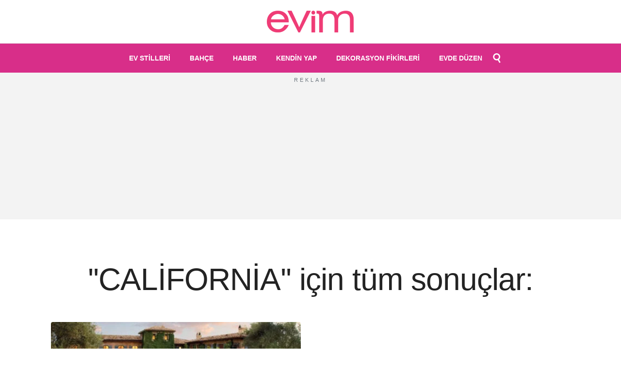

--- FILE ---
content_type: text/html; charset=utf-8
request_url: https://www.evimdergisi.com.tr/tag/california/?filtered=atoz
body_size: 7914
content:
<!DOCTYPE html>
<html lang="en">
<head>
	<title>''CALİFORNİA'' etiketi için tüm arama sonuçları</title>
	<meta charset="utf-8" />
	<meta http-equiv="X-UA-Compatible" content="IE=edge" />
	<meta name="developer" content="Internod.net" />
	<meta name="viewport" content="width=device-width, minimum-scale=1, maximum-scale=5" />
	<meta name="keywords" content="" />
	<meta name="description" content="CALİFORNİA etiketi için tüm arama sonuçlar." />
	<meta name="developer" content="Internod.Net" />
	<meta property="og:site_name" content="Evim Dergisi" />
	<meta property="og:url" content="https://www.evimdergisi.com.tr/tag/california/?filtered=atoz" />
	<meta name="og:title" content="''CALİFORNİA'' etiketi için tüm arama sonuçları" />
	<meta property="og:description" content="CALİFORNİA etiketi için tüm arama sonuçlar." />
	<meta property="og:type" content="article" />
	<meta name="twitter:card" content="summary_large_image" />
	<meta name="twitter:site" content="@evimdergisi" />
	<meta name="twitter:creator" content="@evimdergisi" />
	<meta name="twitter:title" content="''CALİFORNİA'' etiketi için tüm arama sonuçları" />
	<meta name="twitter:description" content="CALİFORNİA etiketi için tüm arama sonuçlar." />
	<meta name="twitter:url" content="https://www.evimdergisi.com.tr/tag/california/?filtered=atoz" />
	<meta name="twitter:domain" content="https://www.evimdergisi.com.tr" />
			<link rel="canonical" href="https://www.evimdergisi.com.tr/tag/california/?filtered=atoz" />
		<link rel="shortcut icon" href="/images/evim-small-logo.png" async />

		<link rel="preload" as="image" href="/images/evim-logo-new.png" media="(min-width: 591px)" />
	<link rel="preload" as="image" href="/images/evim-logo-new-mobile.png" media="(max-width: 590px)" />
	
	
	<link rel="preconnect" href="https://i.evimdergisi.com" crossorigin />
	<link rel="preconnect" href="https://a.doganburda.com" crossorigin />
	<link rel="dns-prefetch" href="https://www.evimdergisi.com.tr" />
	<link rel="dns-prefetch" href="https://www.googletagmanager.com" />
	<link rel="dns-prefetch" href="https://static.virgul.com" />
	<link rel="dns-prefetch" href="https://tpc.googlesyndication.com" />
	<link rel="dns-prefetch" href="https://securepubads.g.doubleclick.net" />
	<link rel="dns-prefetch" href="https://a.doganburda.com" />
	<link rel="dns-prefetch" href="https://www.google.com" />
	<link rel="dns-prefetch" href="https://bundles.efilli.com" />
	<link rel="dns-prefetch" href="https://pagead2.googlesyndication.com" />
	
	
	<link rel="stylesheet" href="/css/bundle-v4.css" />
	
	<script>
		function loadAsyncJs(url, timeout, afterFunc, attrName, attrValue) {
			setTimeout(function () {
				var script = document.createElement('script');
				script.type = "text/javascript";
				script.async = true;
				if (attrName != null)
					script.setAttribute(attrName, attrValue);
				script.addEventListener("load", function (event) {
					if (afterFunc != null) {
						afterFunc();
					}
				});
				script.src = url;
				document.getElementsByTagName('head')[0].append(script);
			}, timeout);
		}

		function loadAsyncCss(url, timeout, afterFunc) {
			setTimeout(function () {
				var script = document.createElement('link');
				script.async = true;
				script.setAttribute("rel", "stylesheet");
				script.setAttribute("as", "style");
				script.addEventListener("load", function (event) {
					if (afterFunc != null) {
						afterFunc();
					}
				});
				script.href = url;
				document.getElementsByTagName('head')[0].append(script);
			}, timeout);
		}

	</script>
	

</head>

<body>

	<header>
		<nav class="navbar navbar-expand-lg header-light top-logo disable-fixed header-demo bg-white" style="flex-wrap:wrap;position:relative">
			<div class="container-fluid mx-0 flex-wrap px-0">
				<div class="col-12 col-sm-12 col-lg-8 mx-lg-auto d-flex align-items-center justify-content-between p-0">
					<div class="col col-lg-3">
						<button class="navbar-toggler float-start" type="button" data-bs-toggle="collapse" data-bs-target="#navbarNav" aria-controls="navbarNav" aria-label="Toggle navigation">
							<span class="navbar-toggler-line"></span>
							<span class="navbar-toggler-line"></span>
							<span class="navbar-toggler-line"></span>
							<span class="navbar-toggler-line"></span>
						</button>
					</div>
					<div class="col-auto text-center">
						<a class="navbar-brand" href="/">
							<img loading="lazy" src="/images/evim-logo-new.png" width="180" height="45" data-at2x="/images/evim-logo-new.png" alt="Evim Dergisi" class="default-logo hide-mobile">
							<img loading="lazy" src="/images/evim-logo-new-mobile.png" width="140" height="35" data-at2x="/images/evim-logo-new-mobile.png" alt="Evim Dergisi" class="_mobile-logo hide-desktop">
						</a>
					</div>
					<div class="col col-lg-3 text-end">
						
					</div>
				</div>
				<div class="col-12 d-flex align-items-center justify-content-between position-static border-top border-color-extra-medium-gray md-border-none evim-main-background-color">
					<div class="col-auto m-auto">
<div class="collapse navbar-collapse justify-content-center " id="navbarNav">
	<ul class="navbar-nav">
			<li class="nav-item dropdown simple-dropdown">
				<a target="_blank" href="/kategori/ev-stilleri" class="nav-link">EV STİLLERİ</a>
				<i class="dropdown-toggle" id="navbarDropdownMenuLinkev-stilleri" role="button" data-bs-toggle="dropdown" aria-expanded="false">
					<svg fill="#000000" height="18" width="18" viewBox="0 0 330 330" xml:space="preserve"> 
						<path d="M325.607,79.393c-5.857-5.857-15.355-5.858-21.213,0.001l-139.39,139.393L25.607,79.393 c-5.857-5.857-15.355-5.858-21.213,0.001c-5.858,5.858-5.858,15.355,0,21.213l150.004,150c2.813,2.813,6.628,4.393,10.606,4.393 s7.794-1.581,10.606-4.394l149.996-150C331.465,94.749,331.465,85.251,325.607,79.393z" />
					</svg>
				</i>
				<ul class="dropdown-menu" aria-labelledby="navbarDropdownMenuLinkev-stilleri">
						<li>
							<a href="/kategori/ev-stilleri/akdeniz-stili-ev-dekorasyonu" target="_blank">Akdeniz Stili Ev Dekorasyonu</a>
						</li>
						<li>
							<a href="/kategori/ev-stilleri/eklektik-stil-ev-dekorasyonu" target="_blank">Eklektik Stil Ev Dekorasyonu</a>
						</li>
						<li>
							<a href="/kategori/ev-stilleri/iskandinav-stili-ev-dekorasyonu" target="_blank">İskandinav Stili Ev Dekorasyonu</a>
						</li>
						<li>
							<a href="/kategori/ev-stilleri/modern-stil-ev-dekorasyonu" target="_blank">Modern Stil Ev Dekorasyonu</a>
						</li>
						<li>
							<a href="/kategori/ev-stilleri/retro-stil-ev-dekorasyonu" target="_blank">Retro Stil Ev Dekorasyonu</a>
						</li>
						<li>
							<a href="/kategori/ev-stilleri/rustik-stil-ev-dekorasyonu" target="_blank">Rustik Stil Ev Dekorasyonu</a>
						</li>
						<li>
							<a href="/kategori/ev-stilleri/tum-ev-stilleri-yazilari" target="_blank">Tüm Ev Stilleri Yazıları</a>
						</li>
				</ul>
			</li>
			<li class="nav-item dropdown simple-dropdown">
				<a target="_blank" href="/kategori/bahce" class="nav-link">BAHÇE</a>
				<i class="dropdown-toggle" id="navbarDropdownMenuLinkbahce" role="button" data-bs-toggle="dropdown" aria-expanded="false">
					<svg fill="#000000" height="18" width="18" viewBox="0 0 330 330" xml:space="preserve"> 
						<path d="M325.607,79.393c-5.857-5.857-15.355-5.858-21.213,0.001l-139.39,139.393L25.607,79.393 c-5.857-5.857-15.355-5.858-21.213,0.001c-5.858,5.858-5.858,15.355,0,21.213l150.004,150c2.813,2.813,6.628,4.393,10.606,4.393 s7.794-1.581,10.606-4.394l149.996-150C331.465,94.749,331.465,85.251,325.607,79.393z" />
					</svg>
				</i>
				<ul class="dropdown-menu" aria-labelledby="navbarDropdownMenuLinkbahce">
						<li>
							<a href="/kategori/bahce/bahce-tasarimlari-ve-bahce-dekorasyonu" target="_blank">Bahçe Tasarımları ve Bahçe Dekorasyonu</a>
						</li>
						<li>
							<a href="/kategori/bahce/cicek-bakimlari-ve-cicek-ozellikleri" target="_blank">Çiçek Bakımları ve Çiçek Özellikleri</a>
						</li>
						<li>
							<a href="/kategori/bahce/tum-bahce-yazilari" target="_blank">Tüm Bahçe Yazıları</a>
						</li>
				</ul>
			</li>
			<li class="nav-item dropdown simple-dropdown">
				<a target="_blank" href="/kategori/haber" class="nav-link">HABER</a>
				<i class="dropdown-toggle" id="navbarDropdownMenuLinkhaber" role="button" data-bs-toggle="dropdown" aria-expanded="false">
					<svg fill="#000000" height="18" width="18" viewBox="0 0 330 330" xml:space="preserve"> 
						<path d="M325.607,79.393c-5.857-5.857-15.355-5.858-21.213,0.001l-139.39,139.393L25.607,79.393 c-5.857-5.857-15.355-5.858-21.213,0.001c-5.858,5.858-5.858,15.355,0,21.213l150.004,150c2.813,2.813,6.628,4.393,10.606,4.393 s7.794-1.581,10.606-4.394l149.996-150C331.465,94.749,331.465,85.251,325.607,79.393z" />
					</svg>
				</i>
				<ul class="dropdown-menu" aria-labelledby="navbarDropdownMenuLinkhaber">
						<li>
							<a href="/kategori/haber/dergide-bu-ay" target="_blank">Dergide Bu Ay</a>
						</li>
						<li>
							<a href="/kategori/haber/tum-haberler" target="_blank">Tüm Haberler</a>
						</li>
				</ul>
			</li>
			<li class="nav-item dropdown simple-dropdown">
				<a target="_blank" href="/kategori/kendin-yap" class="nav-link">KENDİN YAP</a>
				<i class="dropdown-toggle" id="navbarDropdownMenuLinkkendin-yap" role="button" data-bs-toggle="dropdown" aria-expanded="false">
					<svg fill="#000000" height="18" width="18" viewBox="0 0 330 330" xml:space="preserve"> 
						<path d="M325.607,79.393c-5.857-5.857-15.355-5.858-21.213,0.001l-139.39,139.393L25.607,79.393 c-5.857-5.857-15.355-5.858-21.213,0.001c-5.858,5.858-5.858,15.355,0,21.213l150.004,150c2.813,2.813,6.628,4.393,10.606,4.393 s7.794-1.581,10.606-4.394l149.996-150C331.465,94.749,331.465,85.251,325.607,79.393z" />
					</svg>
				</i>
				<ul class="dropdown-menu" aria-labelledby="navbarDropdownMenuLinkkendin-yap">
						<li>
							<a href="/kategori/kendin-yap/evimtv" target="_blank">evimTV</a>
						</li>
						<li>
							<a href="/kategori/kendin-yap/tum-kendin-yap-yazilari" target="_blank">Tüm Kendin Yap Yazıları</a>
						</li>
						<li>
							<a href="/kategori/kendin-yap/yemek-tarifleri" target="_blank">Yemek Tarifleri</a>
						</li>
				</ul>
			</li>
			<li class="nav-item dropdown simple-dropdown">
				<a target="_blank" href="/kategori/dekorasyon" class="nav-link">DEKORASYON FİKİRLERİ</a>
				<i class="dropdown-toggle" id="navbarDropdownMenuLinkdekorasyon" role="button" data-bs-toggle="dropdown" aria-expanded="false">
					<svg fill="#000000" height="18" width="18" viewBox="0 0 330 330" xml:space="preserve"> 
						<path d="M325.607,79.393c-5.857-5.857-15.355-5.858-21.213,0.001l-139.39,139.393L25.607,79.393 c-5.857-5.857-15.355-5.858-21.213,0.001c-5.858,5.858-5.858,15.355,0,21.213l150.004,150c2.813,2.813,6.628,4.393,10.606,4.393 s7.794-1.581,10.606-4.394l149.996-150C331.465,94.749,331.465,85.251,325.607,79.393z" />
					</svg>
				</i>
				<ul class="dropdown-menu" aria-labelledby="navbarDropdownMenuLinkdekorasyon">
						<li>
							<a href="/kategori/dekorasyon/balkon-dekorasyonu" target="_blank">Balkon Dekorasyonu</a>
						</li>
						<li>
							<a href="/kategori/dekorasyon/banyo-dekorasyonu" target="_blank">Banyo Dekorasyonu</a>
						</li>
						<li>
							<a href="/kategori/dekorasyon/burclara-gore-dekorasyon" target="_blank">Burçlara Göre Dekorasyon</a>
						</li>
						<li>
							<a href="/kategori/dekorasyon/cati-kati-dekorasyonu" target="_blank">Çatı Katı Dekorasyonu</a>
						</li>
						<li>
							<a href="/kategori/dekorasyon/cocuk-odasi-dekorasyon-fikirleri" target="_blank">Çocuk Odası Dekorasyon Fikirleri</a>
						</li>
						<li>
							<a href="/kategori/dekorasyon/duvar-dekorasyonu" target="_blank">Duvar Dekorasyonu</a>
						</li>
						<li>
							<a href="/kategori/dekorasyon/evimileevturu" target="_blank">Evim ile Ev Turu</a>
						</li>
						<li>
							<a href="/kategori/dekorasyon/kucuk-ev-dekorasyonu" target="_blank">Küçük Ev Dekorasyonu</a>
						</li>
						<li>
							<a href="/kategori/dekorasyon/mutfak-dekorasyonu" target="_blank">Mutfak Dekorasyonu</a>
						</li>
						<li>
							<a href="/kategori/dekorasyon/once-sonra" target="_blank">Önce &amp; Sonra</a>
						</li>
						<li>
							<a href="/kategori/dekorasyon/salon-dekorasyonu" target="_blank">Salon/ Oturma Odası Dekorasyonu</a>
						</li>
						<li>
							<a href="/kategori/dekorasyon/tum-dekorasyon-yazilari" target="_blank">Tüm Dekorasyon Fikirleri Yazıları</a>
						</li>
						<li>
							<a href="/kategori/dekorasyon/yatak-odasi-dekorasyonu" target="_blank">Yatak Odası Dekorasyonu</a>
						</li>
						<li>
							<a href="/kategori/dekorasyon/yemek-odasi-dekorasyonu" target="_blank">Yemek Odası Dekorasyonu</a>
						</li>
				</ul>
			</li>
			<li class="nav-item dropdown simple-dropdown">
				<a target="_blank" href="/kategori/evde-duzen" class="nav-link">EVDE DÜZEN</a>
				<i class="dropdown-toggle" id="navbarDropdownMenuLinkevde-duzen" role="button" data-bs-toggle="dropdown" aria-expanded="false">
					<svg fill="#000000" height="18" width="18" viewBox="0 0 330 330" xml:space="preserve"> 
						<path d="M325.607,79.393c-5.857-5.857-15.355-5.858-21.213,0.001l-139.39,139.393L25.607,79.393 c-5.857-5.857-15.355-5.858-21.213,0.001c-5.858,5.858-5.858,15.355,0,21.213l150.004,150c2.813,2.813,6.628,4.393,10.606,4.393 s7.794-1.581,10.606-4.394l149.996-150C331.465,94.749,331.465,85.251,325.607,79.393z" />
					</svg>
				</i>
				<ul class="dropdown-menu" aria-labelledby="navbarDropdownMenuLinkevde-duzen">
						<li>
							<a href="/kategori/evde-duzen/alisveris" target="_blank">Alışveriş</a>
						</li>
						<li>
							<a href="/kategori/evde-duzen/butce" target="_blank">Ev Bütçesi ve Tasarruf</a>
						</li>
						<li>
							<a href="/kategori/evde-duzen/ev-terapisti" target="_blank">Ev Terapisti</a>
						</li>
						<li>
							<a href="/kategori/evde-duzen/evcil-hayvanlar" target="_blank">Evcil Hayvanlar</a>
						</li>
						<li>
							<a href="/kategori/evde-duzen/her-gun-bir-fikir" target="_blank">Her Gün Bir Fikir</a>
						</li>
						<li>
							<a href="/kategori/evde-duzen/tum-evde-duzen-yazilari" target="_blank">Tüm Evde Düzen Yazıları</a>
						</li>
				</ul>
			</li>
		<li class="nav-item">
			<div class="header-icon">
				<div class="header-search-icon icon">
					<a href="#" title="Arama" class="search-form-icon header-search-form nav-link" style="padding:0!important">
						<svg fill="#fff" height="20" width="20" xmlns="http://www.w3.org/2000/svg" xmlns:xlink="http://www.w3.org/1999/xlink" viewBox="0 0 183.792 183.792" xml:space="preserve">
						<path d="M54.734,9.053C39.12,18.067,27.95,32.624,23.284,50.039c-4.667,17.415-2.271,35.606,6.743,51.22 c12.023,20.823,34.441,33.759,58.508,33.759c7.599,0,15.139-1.308,22.287-3.818l30.364,52.592l21.65-12.5l-30.359-52.583 c10.255-8.774,17.638-20.411,21.207-33.73c4.666-17.415,2.27-35.605-6.744-51.22C134.918,12.936,112.499,0,88.433,0 C76.645,0,64.992,3.13,54.734,9.053z M125.29,46.259c5.676,9.831,7.184,21.285,4.246,32.25c-2.938,10.965-9.971,20.13-19.802,25.806 c-6.462,3.731-13.793,5.703-21.199,5.703c-15.163,0-29.286-8.146-36.857-21.259c-5.676-9.831-7.184-21.284-4.245-32.25 c2.938-10.965,9.971-20.13,19.802-25.807C73.696,26.972,81.027,25,88.433,25C103.597,25,117.719,33.146,125.29,46.259z" />
						</svg>
					</a>
					<div class="search-form-wrapper">
						<button title="Close" type="button" class="search-close alt-font">×</button>
						<form id="searchForm" role="search" method="get" class="search-form text-left" onsubmit="return searchSubmit()">
							<div class="search-form-box">
								<input class="search-input" placeholder="Ne Aramıştınız?" name="q" value="" type="text" autocomplete="off">
								<button type="submit" class="search-button">
									<svg fill="#000" height="20" width="20" xmlns="http://www.w3.org/2000/svg" xmlns:xlink="http://www.w3.org/1999/xlink" viewBox="0 0 183.792 183.792" xml:space="preserve">
									<path d="M54.734,9.053C39.12,18.067,27.95,32.624,23.284,50.039c-4.667,17.415-2.271,35.606,6.743,51.22 c12.023,20.823,34.441,33.759,58.508,33.759c7.599,0,15.139-1.308,22.287-3.818l30.364,52.592l21.65-12.5l-30.359-52.583 c10.255-8.774,17.638-20.411,21.207-33.73c4.666-17.415,2.27-35.605-6.744-51.22C134.918,12.936,112.499,0,88.433,0 C76.645,0,64.992,3.13,54.734,9.053z M125.29,46.259c5.676,9.831,7.184,21.285,4.246,32.25c-2.938,10.965-9.971,20.13-19.802,25.806 c-6.462,3.731-13.793,5.703-21.199,5.703c-15.163,0-29.286-8.146-36.857-21.259c-5.676-9.831-7.184-21.284-4.245-32.25 c2.938-10.965,9.971-20.13,19.802-25.807C73.696,26.972,81.027,25,88.433,25C103.597,25,117.719,33.146,125.29,46.259z" />
									</svg>
								</button>
							</div>
						</form>
					</div>
				</div>
			</div>
		</li>
	</ul>
</div>
					</div>
				</div>
			</div>
			<div class="w-100 text-center">
	<div class="abg245 pb-1">
		<div id="web_evimdergisi_tr_masthead" data-empower-zone="155752" class="empower-ad hide-mobile" style="height:252px;overflow:hidden;"></div>
		<div id="m_evimdergisi_tr_masthead" data-empower-zone="155752" class="empower-ad hide-desktop" style="height:102px;overflow:hidden;"></div>
	</div>

			</div>
		</nav>
	</header>

	<div>
		<main role="main" class="min-vh-100 mt-3" data-mobile-nav-style="classic">
			
<div class="box-layout">
	
	<section class="py-5 min-vh-100">
		<div class="container d-flex flex-column justify-content-lg-between p-0">
			<div class="row justify-content-center">
				<div class="col-12 col-xl-12 col-lg-12 text-center position-relative page-title-double-large">
					<a name="allPosts"> </a>
					<div class="d-flex flex-column justify-content-center">
						<h1 class="text-dark-gray alt-font ls-minus-1px fw-500" style="line-height:120%">&#39;&#39;CALİFORNİA&#39;&#39; i&#231;in t&#252;m sonu&#231;lar:</h1>
					</div>
				</div>

				<div class="col-12 px-0">
					<ul class="blog-metro blog-grid grid grid-3col xl-grid-2col lg-grid-2col md-grid-2col sm-grid-2col xs-grid-1col gutter-double-extra-large">
							<li class="grid-item text-white">
								<figure class="position-relative mb-0 overflow-hidden" style="border-radius:4px">
									<a href="/prens-harry-ve-meghan-marklein-5-donumluk-arazideki-saray-yavrusu-goruntulendi">
										<div class="blog-image bg-dark-slate-blue">
											<img class="object-fit" loading="lazy" style="min-height:250px;height:250px" src="https://i.evimdergisi.com/dbimage/evimdergisi/2020/08/megan-markle-home-456x300.jpg" alt="Prens Harry ve Meghan Markle&#8217;ın 5 dönümlük arazideki saray yavrusu görüntülendi">
											<div class="blog-overlay"></div>
										</div>
										<figcaption class="d-flex flex-column justify-content-end h-100 p-30px lg-p-25px">
											<span class="text-white card-title fs-22 fw-500">Prens Harry ve Meghan Markle&#8217;ın 5 dönümlük arazideki saray yavrusu görüntülendi</span>
										</figcaption>
									</a>
								</figure>
							</li>
					</ul>
				</div>
			</div>
		</div>
	</section>

</div>
		</main>
	</div>

	<footer class="position-relative p-0" id="footer">
		<div>
	<div class="abg245 pb-2">
		<div id="web_evimdergisi_tr_footer" data-empower-zone="155766" class="empower-ad hide-mobile" style="height:250px;overflow:hidden"></div>
		<div id="m_evimdergisi_tr_footer" data-empower-zone="155766" class="empower-ad hide-desktop" style="height:100px;overflow:hidden"></div>
	</div>

		</div>
		<div class="md-pt-30px md-pb-30px md-ps-15px md-pe-15px sm-pt-50px sm-pb-50px bg-black pb-2 pt-3">
			<div class="container">
				
				<div class="row justify-content-between">
					<div class="col-md-6 col-lg-8 last-paragraph-no-margin md-mb-30px">
						<a href="/" class="footer-logo d-inline-block mb-20px">
							<img loading="lazy" src="/images/evim-logo-new.png" data-at2x="/images/evim-logo-new.png" alt="Evim Logo">
						</a>
						<p class="lh-28 d-block sm-w-100 mb-15px fw-600 w-80">
							© 2026 Big Medya Teknoloji A.Ş.<br />
							Altunizade Mahallesi Kuşbakışı Caddesi No:27/1 Üsküdar
						</p>

						<div class="d-flex gap-4">
							<a href="https://www.facebook.com/evimdergisi" target="_blank" title="Facebook'ta Takip Et" class="d-block">
								<svg width="24" height="24" viewBox="0 0 24 24" fill="var(--medium-gray)" xmlns="http://www.w3.org/2000/svg">
									<path d="M15.1204 5.32003H17.0004V2.14003C16.0901 2.04538 15.1755 1.99865 14.2604 2.00003C11.5404 2.00003 9.68035 3.66003 9.68035 6.70003V9.32003H6.61035V12.88H9.68035V22H13.3604V12.88H16.4204L16.8804 9.32003H13.3604V7.05003C13.3604 6.00003 13.6404 5.32003 15.1204 5.32003Z" fill="var(--medium-gray)"></path>
								</svg>
							</a>
							<a href="https://x.com/evimdergisi" target="_blank" title="Twitter'da Takip Et" class="d-block">
								<svg fill="var(--medium-gray)" data-name="Layer 1" width="22" height="22" xmlns="http://www.w3.org/2000/svg" viewBox="0 0 487.43 456.19">
									<path id="path1009" class="cls-1" d="M7.48,21.9,195.66,273.57,6.29,478.1H48.91L214.71,299l134,179.11h145L294.93,212.33,471.2,21.9H428.58L275.89,186.82,152.51,21.9ZM70.16,53.3h66.63L431,446.7H364.39Z" transform="translate(-6.29 -21.9)"></path>
								</svg>
							</a>
							<a href="https://www.instagram.com/evimdergisi/" target="_blank" title="Instagram'da Takip Et" class="d-block">
								<svg width="24" height="24" viewBox="0 0 24 24" fill="#fff" xmlns="http://www.w3.org/2000/svg">
									<g clip-path="url(#clip0_722_2)">
										<path d="M17.4715 22H6.52729C5.32665 21.9983 4.17571 21.5205 3.32696 20.6713C2.47822 19.822 2.00099 18.6708 2 17.4702V6.52851C2.00132 5.32809 2.47869 4.1772 3.3274 3.32826C4.17611 2.47932 5.32687 2.00165 6.52729 2H17.4715C18.6722 2.00132 19.8234 2.47878 20.6726 3.32773C21.5218 4.17667 21.9996 5.32776 22.0012 6.52851V17.4702C21.9996 18.671 21.5218 19.8223 20.6727 20.6714C19.8235 21.5206 18.6723 21.9983 17.4715 22V22ZM6.52729 3.99197C5.85465 3.99296 5.20986 4.26074 4.73435 4.73648C4.25883 5.21223 3.99143 5.85716 3.99077 6.5298V17.4715C3.9911 18.1443 4.25836 18.7895 4.73391 19.2655C5.20946 19.7416 5.85443 20.0095 6.52729 20.0105H17.4715C18.1442 20.0092 18.789 19.7412 19.2645 19.2652C19.74 18.7893 20.0073 18.1442 20.008 17.4715V6.5298C20.0073 5.85716 19.7399 5.21223 19.2644 4.73648C18.7889 4.26074 18.1441 3.99296 17.4715 3.99197H6.52729ZM12 17.2304C10.978 17.2302 9.97898 16.9269 9.12931 16.3589C8.27963 15.791 7.61742 14.9838 7.22643 14.0396C6.83543 13.0953 6.7332 12.0563 6.93265 11.0539C7.13209 10.0515 7.62427 9.1308 8.34695 8.40812C9.06963 7.68544 9.99035 7.19325 10.9927 6.9938C11.9951 6.79435 13.0341 6.89658 13.9784 7.28758C14.9226 7.67858 15.7298 8.34084 16.2978 9.19052C16.8657 10.0402 17.169 11.0391 17.1692 12.0612C17.1669 13.4311 16.6214 14.7442 15.6524 15.7125C14.6834 16.6808 13.3699 17.2254 12 17.2267V17.2304ZM12 8.88271C11.3714 8.88271 10.7568 9.06911 10.2341 9.41836C9.71145 9.76761 9.30405 10.2641 9.06348 10.8449C8.82291 11.4257 8.75997 12.0647 8.88262 12.6813C9.00526 13.2978 9.30797 13.8642 9.75248 14.3087C10.197 14.7532 10.7634 15.0559 11.3799 15.1785C11.9965 15.3012 12.6356 15.2383 13.2163 14.9977C13.7971 14.7572 14.2935 14.3497 14.6428 13.827C14.9921 13.3043 15.1785 12.6898 15.1785 12.0612C15.1781 11.218 14.8432 10.4095 14.2473 9.81314C13.6514 9.21674 12.8431 8.88119 12 8.8802V8.88271ZM17.3703 5.62179C17.1108 5.62203 16.8572 5.69921 16.6415 5.84353C16.4259 5.98786 16.2578 6.1929 16.1586 6.43269C16.0594 6.67249 16.0336 6.93627 16.0842 7.19077C16.1349 7.44527 16.2599 7.67907 16.4434 7.86256C16.6269 8.04606 16.8607 8.17106 17.1152 8.22174C17.3697 8.27243 17.6335 8.24654 17.8733 8.14735C18.1131 8.04815 18.3181 7.88011 18.4624 7.66445C18.6067 7.44878 18.6839 7.19514 18.6842 6.93564C18.6852 6.76223 18.6517 6.59034 18.5858 6.42995C18.5198 6.26956 18.4227 6.12389 18.3 6.00132C18.1773 5.87876 18.0315 5.78179 17.8711 5.716C17.7106 5.65021 17.5387 5.61689 17.3653 5.61805L17.3703 5.62179Z" fill="var(--medium-gray)"></path>
									</g>
									<defs>
										<clipPath id="clip0_722_2">
											<rect width="20" height="20" fill="white" transform="translate(2 2)"></rect>
										</clipPath>
									</defs>
								</svg>
							</a>
							<a href="https://www.youtube.com/channel/UCMq_B2C9fy1z4kpfES3dNeA" target="_blank" title="Youtube'da Takip Et" class="d-block">
								<svg width="35" height="20" viewBox="0 0 35 24" fill="#fff" xmlns="http://www.w3.org/2000/svg">
									<path fill-rule="evenodd" clip-rule="evenodd" d="M34.2822 5.1281C34.2826 4.45468 34.1503 3.78779 33.8929 3.16553C33.6354 2.54327 33.2578 1.97787 32.7817 1.50161C32.3056 1.02536 31.7404 0.64761 31.1182 0.389954C30.496 0.132298 29.8291 -0.000213525 29.1557 2.58262e-07H5.12641C3.76663 0.000431386 2.46272 0.540895 1.50136 1.50256C0.540008 2.46422 -6.83462e-08 3.76832 0 5.1281V18.8735C0 20.2332 0.540061 21.5371 1.50146 22.4985C2.46287 23.4599 3.76678 24 5.12641 24H29.1622C29.8355 24.0002 30.5022 23.8678 31.1243 23.6102C31.7463 23.3527 32.3116 22.9751 32.7877 22.499C33.2638 22.0229 33.6414 21.4577 33.8989 20.8356C34.1565 20.2135 34.289 19.5468 34.2887 18.8735L34.2822 5.1281ZM13.7064 17.8004V4.8875L23.5024 11.3424L13.7064 17.8004Z" fill="var(--medium-gray)"></path>
								</svg>
							</a>
						</div>
					</div>
					<div class="col-lg-2 col-6 text-lg-start fs-15">
						<ul>
							<li><a href="https://dergiburda.com/category/evim-abone" target="_blank">Dergi Aboneliği</a></li>
							<li><a href="https://dergilix.com" target="_blank">Dijital Abonelik</a></li>
							<li><a href="/p/imprint">Künye</a></li>
							<li><a href="/p/contact">İletişim</a></li>
						</ul>
					</div>
					<div class="col-lg-2 col-6 text-lg-start fs-15">
						<ul>
							<li><a href="/p/ads" target="_blank">Reklam Bilgileri</a></li>
							<li><a href="/p/clarification" target="_blank">Aydınlatma Metni</a></li>
							
							<li><a class="efl-edit" href="#">Çerezleri Sıfırla</a></li>
						</ul>
					</div>

				</div>
			</div>
		</div>
		<div class="container">
			<div class="row align-items-center pt-25px pb-1">
				<div class="col-12 last-paragraph-no-margin md-mb-10px lg-mb-0 fs-14 text-lg-start text-center">
					<p class="lg-w-70 md-w-100 fs-12">
						Bu site, Big Medya Teknoloji A.Ş. tarafından T.C. yasalarına uygun olarak yayınlanmaktadır. Sitenin isim ve yayın hakları Big Medya Teknoloji A.Ş.’ye aittir. Sitede yayınlanan yazı, fotoğraf, harita, illüstrasyon ve konuların her hakkı saklıdır.
					</p>
				</div>
			</div>
		</div>
	</footer>

	<div class="scroll-progress d-none d-xxl-block">
		<a href="#" class="scroll-top" aria-label="scroll">
			<span class="scroll-text">YUKARI</span>
			<span class="scroll-line">
				<span class="scroll-point"></span>
			</span>
		</a>
	</div>

	<!-- Global site tag (gtag.js) - Google Analytics -->
	<script async src="https://www.googletagmanager.com/gtag/js?id=G-79BB1HW0YD"></script>
	<script>
		window.dataLayer = window.dataLayer || [];
		function gtag() { dataLayer.push(arguments); }
		gtag('js', new Date());
		gtag('config', 'G-79BB1HW0YD');
	</script>



	
	<script>
		var webServerId = "5";
		var enableRefresh = true;
		var serverDate = "25.01.2026 09:18:32";
		var isMobile = (window.matchMedia('screen and (max-width: 768px)').matches);

		loadAsyncJs("/js/bundle-v3.js", 900, function () {
			loadAsyncJs("https://bundles.efilli.com/evimdergisi.com.tr.prod.js", 18000);
			loadAsyncJs("//a.doganburda.com/www/delivery/asyncjs.php", 2000);
			loadAsyncJs("https://static.virgul.com/theme/mockups/adcode/outside.js?namespace=empower&class=empower-ad&site=evimdergisi_tr", 5500, null, "id", "empower-ad-script");		
			loadAsyncCss("https://fonts.googleapis.com/css2?family=Plus+Jakarta+Sans:wght@300;400;500;600;700;800&display=swap", 1000);
			loadAsyncCss("https://fonts.googleapis.com/css2?family=Inter:wght@200;300;400;500;600;700;800;900&display=swap", 1000);
			if (typeof jsAfterLoad == 'function') {
				setTimeout('jsAfterLoad()', 1600);
			}
		});
	</script>


	

<script defer src="https://static.cloudflareinsights.com/beacon.min.js/vcd15cbe7772f49c399c6a5babf22c1241717689176015" integrity="sha512-ZpsOmlRQV6y907TI0dKBHq9Md29nnaEIPlkf84rnaERnq6zvWvPUqr2ft8M1aS28oN72PdrCzSjY4U6VaAw1EQ==" data-cf-beacon='{"version":"2024.11.0","token":"5c868b5854844ef8bc45ed58dfacc4e9","r":1,"server_timing":{"name":{"cfCacheStatus":true,"cfEdge":true,"cfExtPri":true,"cfL4":true,"cfOrigin":true,"cfSpeedBrain":true},"location_startswith":null}}' crossorigin="anonymous"></script>
</body>
</html>


--- FILE ---
content_type: text/css
request_url: https://www.evimdergisi.com.tr/css/bundle-v4.css
body_size: 179203
content:
@charset "UTF-8";:root, [data-bs-theme=light] {--bs-blue: #0d6efd;--bs-indigo: #6610f2;--bs-purple: #6f42c1;--bs-pink: #d63384;--bs-red: #dc3545;--bs-orange: #fd7e14;--bs-yellow: #ffc107;--bs-green: #198754;--bs-teal: #20c997;--bs-cyan: #0dcaf0;--bs-black: #000;--bs-white: #fff;--bs-gray: #6c757d;--bs-gray-dark: #343a40;--bs-gray-100: #f8f9fa;--bs-gray-200: #e9ecef;--bs-gray-300: #dee2e6;--bs-gray-400: #ced4da;--bs-gray-500: #adb5bd;--bs-gray-600: #6c757d;--bs-gray-700: #495057;--bs-gray-800: #343a40;--bs-gray-900: #212529;--bs-primary: #0d6efd;--bs-secondary: #6c757d;--bs-success: #198754;--bs-info: #0dcaf0;--bs-warning: #ffc107;--bs-danger: #dc3545;--bs-light: #f8f9fa;--bs-dark: #212529;--bs-primary-rgb: 13, 110, 253;--bs-secondary-rgb: 108, 117, 125;--bs-success-rgb: 25, 135, 84;--bs-info-rgb: 13, 202, 240;--bs-warning-rgb: 255, 193, 7;--bs-danger-rgb: 220, 53, 69;--bs-light-rgb: 248, 249, 250;--bs-dark-rgb: 33, 37, 41;--bs-primary-text-emphasis: #052c65;--bs-secondary-text-emphasis: #2b2f32;--bs-success-text-emphasis: #0a3622;--bs-info-text-emphasis: #055160;--bs-warning-text-emphasis: #664d03;--bs-danger-text-emphasis: #58151c;--bs-light-text-emphasis: #495057;--bs-dark-text-emphasis: #495057;--bs-primary-bg-subtle: #cfe2ff;--bs-secondary-bg-subtle: #e2e3e5;--bs-success-bg-subtle: #d1e7dd;--bs-info-bg-subtle: #cff4fc;--bs-warning-bg-subtle: #fff3cd;--bs-danger-bg-subtle: #f8d7da;--bs-light-bg-subtle: #fcfcfd;--bs-dark-bg-subtle: #ced4da;--bs-primary-border-subtle: #9ec5fe;--bs-secondary-border-subtle: #c4c8cb;--bs-success-border-subtle: #a3cfbb;--bs-info-border-subtle: #9eeaf9;--bs-warning-border-subtle: #ffe69c;--bs-danger-border-subtle: #f1aeb5;--bs-light-border-subtle: #e9ecef;--bs-dark-border-subtle: #adb5bd;--bs-white-rgb: 255, 255, 255;--bs-black-rgb: 0, 0, 0;--bs-font-sans-serif: system-ui, -apple-system, "Segoe UI", Roboto, "Helvetica Neue", "Noto Sans", "Liberation Sans", Arial, sans-serif, "Apple Color Emoji", "Segoe UI Emoji", "Segoe UI Symbol", "Noto Color Emoji";--bs-font-monospace: SFMono-Regular, Menlo, Monaco, Consolas, "Liberation Mono", "Courier New", monospace;--bs-gradient: linear-gradient(180deg, rgba(255, 255, 255, 0.15), rgba(255, 255, 255, 0));--bs-body-font-family: var(--bs-font-sans-serif);--bs-body-font-size: 1rem;--bs-body-font-weight: 400;--bs-body-line-height: 1.5;--bs-body-color: #212529;--bs-body-color-rgb: 33, 37, 41;--bs-body-bg: #fff;--bs-body-bg-rgb: 255, 255, 255;--bs-emphasis-color: #000;--bs-emphasis-color-rgb: 0, 0, 0;--bs-secondary-color: rgba(33, 37, 41, 0.75);--bs-secondary-color-rgb: 33, 37, 41;--bs-secondary-bg: #e9ecef;--bs-secondary-bg-rgb: 233, 236, 239;--bs-tertiary-color: rgba(33, 37, 41, 0.5);--bs-tertiary-color-rgb: 33, 37, 41;--bs-tertiary-bg: #f8f9fa;--bs-tertiary-bg-rgb: 248, 249, 250;--bs-heading-color: inherit;--bs-link-color: #0d6efd;--bs-link-color-rgb: 13, 110, 253;--bs-link-decoration: underline;--bs-link-hover-color: #0a58ca;--bs-link-hover-color-rgb: 10, 88, 202;--bs-code-color: #d63384;--bs-highlight-color: #212529;--bs-highlight-bg: #fff3cd;--bs-border-width: 1px;--bs-border-style: solid;--bs-border-color: #dee2e6;--bs-border-color-translucent: rgba(0, 0, 0, 0.175);--bs-border-radius: 0.375rem;--bs-border-radius-sm: 0.25rem;--bs-border-radius-lg: 0.5rem;--bs-border-radius-xl: 1rem;--bs-border-radius-xxl: 2rem;--bs-border-radius-2xl: var(--bs-border-radius-xxl);--bs-border-radius-pill: 50rem;--bs-box-shadow: 0 0.5rem 1rem rgba(0, 0, 0, 0.15);--bs-box-shadow-sm: 0 0.125rem 0.25rem rgba(0, 0, 0, 0.075);--bs-box-shadow-lg: 0 1rem 3rem rgba(0, 0, 0, 0.175);--bs-box-shadow-inset: inset 0 1px 2px rgba(0, 0, 0, 0.075);--bs-focus-ring-width: 0.25rem;--bs-focus-ring-opacity: 0.25;--bs-focus-ring-color: rgba(13, 110, 253, 0.25);--bs-form-valid-color: #198754;--bs-form-valid-border-color: #198754;--bs-form-invalid-color: #dc3545;--bs-form-invalid-border-color: #dc3545;}[data-bs-theme=dark] {color-scheme: dark;--bs-body-color: #dee2e6;--bs-body-color-rgb: 222, 226, 230;--bs-body-bg: #212529;--bs-body-bg-rgb: 33, 37, 41;--bs-emphasis-color: #fff;--bs-emphasis-color-rgb: 255, 255, 255;--bs-secondary-color: rgba(222, 226, 230, 0.75);--bs-secondary-color-rgb: 222, 226, 230;--bs-secondary-bg: #343a40;--bs-secondary-bg-rgb: 52, 58, 64;--bs-tertiary-color: rgba(222, 226, 230, 0.5);--bs-tertiary-color-rgb: 222, 226, 230;--bs-tertiary-bg: #2b3035;--bs-tertiary-bg-rgb: 43, 48, 53;--bs-primary-text-emphasis: #6ea8fe;--bs-secondary-text-emphasis: #a7acb1;--bs-success-text-emphasis: #75b798;--bs-info-text-emphasis: #6edff6;--bs-warning-text-emphasis: #ffda6a;--bs-danger-text-emphasis: #ea868f;--bs-light-text-emphasis: #f8f9fa;--bs-dark-text-emphasis: #dee2e6;--bs-primary-bg-subtle: #031633;--bs-secondary-bg-subtle: #161719;--bs-success-bg-subtle: #051b11;--bs-info-bg-subtle: #032830;--bs-warning-bg-subtle: #332701;--bs-danger-bg-subtle: #2c0b0e;--bs-light-bg-subtle: #343a40;--bs-dark-bg-subtle: #1a1d20;--bs-primary-border-subtle: #084298;--bs-secondary-border-subtle: #41464b;--bs-success-border-subtle: #0f5132;--bs-info-border-subtle: #087990;--bs-warning-border-subtle: #997404;--bs-danger-border-subtle: #842029;--bs-light-border-subtle: #495057;--bs-dark-border-subtle: #343a40;--bs-heading-color: inherit;--bs-link-color: #6ea8fe;--bs-link-hover-color: #8bb9fe;--bs-link-color-rgb: 110, 168, 254;--bs-link-hover-color-rgb: 139, 185, 254;--bs-code-color: #e685b5;--bs-highlight-color: #dee2e6;--bs-highlight-bg: #664d03;--bs-border-color: #495057;--bs-border-color-translucent: rgba(255, 255, 255, 0.15);--bs-form-valid-color: #75b798;--bs-form-valid-border-color: #75b798;--bs-form-invalid-color: #ea868f;--bs-form-invalid-border-color: #ea868f;}*, *::before, *::after {box-sizing: border-box;}@media (prefers-reduced-motion: no-preference) {:root {scroll-behavior: smooth;}}body {margin: 0;font-family: var(--bs-body-font-family);font-size: var(--bs-body-font-size);font-weight: var(--bs-body-font-weight);line-height: var(--bs-body-line-height);color: var(--bs-body-color);text-align: var(--bs-body-text-align);background-color: var(--bs-body-bg);-webkit-text-size-adjust: 100%;-webkit-tap-highlight-color: rgba(0, 0, 0, 0);}hr {margin: 1rem 0;color: inherit;border: 0;border-top: var(--bs-border-width) solid;opacity: 0.25;}h6, .h6, h5, .h5, h4, .h4, h3, .h3, h2, .h2, h1, .h1 {margin-top: 0;margin-bottom: 0.5rem;font-weight: 500;line-height: 1.2;color: var(--bs-heading-color);}h1, .h1 {font-size: calc(1.375rem + 1.5vw);}@media (min-width: 1200px) {h1, .h1 {font-size: 2.5rem;}}h2, .h2 {font-size: calc(1.325rem + 0.9vw);}@media (min-width: 1200px) {h2, .h2 {font-size: 2rem;}}h3, .h3 {font-size: calc(1.3rem + 0.6vw);}@media (min-width: 1200px) {h3, .h3 {font-size: 1.75rem;}}h4, .h4 {font-size: calc(1.275rem + 0.3vw);}@media (min-width: 1200px) {h4, .h4 {font-size: 1.5rem;}}h5, .h5 {font-size: 1.25rem;}h6, .h6 {font-size: 1rem;}p {margin-top: 0;margin-bottom: 1rem;}abbr[title] {-webkit-text-decoration: underline dotted;text-decoration: underline dotted;cursor: help;-webkit-text-decoration-skip-ink: none;text-decoration-skip-ink: none;}address {margin-bottom: 1rem;font-style: normal;line-height: inherit;}ol, ul {padding-left: 2rem;}ol, ul, dl {margin-top: 0;margin-bottom: 1rem;}ol ol, ul ul, ol ul, ul ol {margin-bottom: 0;}dt {font-weight: 700;}dd {margin-bottom: 0.5rem;margin-left: 0;}blockquote {margin: 0 0 1rem;}b, strong {font-weight: bolder;}small, .small {font-size: 0.875em;}mark, .mark {padding: 0.1875em;color: var(--bs-highlight-color);background-color: var(--bs-highlight-bg);}sub, sup {position: relative;font-size: 0.75em;line-height: 0;vertical-align: baseline;}sub {bottom: -0.25em;}sup {top: -0.5em;}a {color: rgba(var(--bs-link-color-rgb), var(--bs-link-opacity, 1));text-decoration: underline;}a:hover {--bs-link-color-rgb: var(--bs-link-hover-color-rgb);}a:not([href]):not([class]), a:not([href]):not([class]):hover {color: inherit;text-decoration: none;}pre, code, kbd, samp {font-family: var(--bs-font-monospace);font-size: 1em;}pre {display: block;margin-top: 0;margin-bottom: 1rem;overflow: auto;font-size: 0.875em;}pre code {font-size: inherit;color: inherit;word-break: normal;}code {font-size: 0.875em;color: var(--bs-code-color);word-wrap: break-word;}a > code {color: inherit;}kbd {padding: 0.1875rem 0.375rem;font-size: 0.875em;color: var(--bs-body-bg);background-color: var(--bs-body-color);border-radius: 0.25rem;}kbd kbd {padding: 0;font-size: 1em;}figure {margin: 0 0 1rem;}img, svg {vertical-align: middle;}table {caption-side: bottom;border-collapse: collapse;}caption {padding-top: 0.5rem;padding-bottom: 0.5rem;color: var(--bs-secondary-color);text-align: left;}th {text-align: inherit;text-align: -webkit-match-parent;}thead, tbody, tfoot, tr, td, th {border-color: inherit;border-style: solid;border-width: 0;}label {display: inline-block;}button {border-radius: 0;}button:focus:not(:focus-visible) {outline: 0;}input, button, select, optgroup, textarea {margin: 0;font-family: inherit;font-size: inherit;line-height: inherit;}button, select {text-transform: none;}[role=button] {cursor: pointer;}select {word-wrap: normal;}select:disabled {opacity: 1;}[list]:not([type=date]):not([type=datetime-local]):not([type=month]):not([type=week]):not([type=time])::-webkit-calendar-picker-indicator {display: none !important;}button, [type=button], [type=reset], [type=submit] {-webkit-appearance: button;}button:not(:disabled), [type=button]:not(:disabled), [type=reset]:not(:disabled), [type=submit]:not(:disabled) {cursor: pointer;}::-moz-focus-inner {padding: 0;border-style: none;}textarea {resize: vertical;}fieldset {min-width: 0;padding: 0;margin: 0;border: 0;}legend {float: left;width: 100%;padding: 0;margin-bottom: 0.5rem;font-size: calc(1.275rem + 0.3vw);line-height: inherit;}@media (min-width: 1200px) {legend {font-size: 1.5rem;}}legend + * {clear: left;}::-webkit-datetime-edit-fields-wrapper, ::-webkit-datetime-edit-text, ::-webkit-datetime-edit-minute, ::-webkit-datetime-edit-hour-field, ::-webkit-datetime-edit-day-field, ::-webkit-datetime-edit-month-field, ::-webkit-datetime-edit-year-field {padding: 0;}::-webkit-inner-spin-button {height: auto;}[type=search] {-webkit-appearance: textfield;outline-offset: -2px;}::-webkit-search-decoration {-webkit-appearance: none;}::-webkit-color-swatch-wrapper {padding: 0;}::-webkit-file-upload-button {font: inherit;-webkit-appearance: button;}::file-selector-button {font: inherit;-webkit-appearance: button;}output {display: inline-block;}iframe {border: 0;}summary {display: list-item;cursor: pointer;}progress {vertical-align: baseline;}[hidden] {display: none !important;}.lead {font-size: 1.25rem;font-weight: 300;}.display-1 {font-size: calc(1.625rem + 4.5vw);font-weight: 300;line-height: 1.2;}@media (min-width: 1200px) {.display-1 {font-size: 5rem;}}.display-2 {font-size: calc(1.575rem + 3.9vw);font-weight: 300;line-height: 1.2;}@media (min-width: 1200px) {.display-2 {font-size: 4.5rem;}}.display-3 {font-size: calc(1.525rem + 3.3vw);font-weight: 300;line-height: 1.2;}@media (min-width: 1200px) {.display-3 {font-size: 4rem;}}.display-4 {font-size: calc(1.475rem + 2.7vw);font-weight: 300;line-height: 1.2;}@media (min-width: 1200px) {.display-4 {font-size: 3.5rem;}}.display-5 {font-size: calc(1.425rem + 2.1vw);font-weight: 300;line-height: 1.2;}@media (min-width: 1200px) {.display-5 {font-size: 3rem;}}.display-6 {font-size: calc(1.375rem + 1.5vw);font-weight: 300;line-height: 1.2;}@media (min-width: 1200px) {.display-6 {font-size: 2.5rem;}}.list-unstyled {padding-left: 0;list-style: none;}.list-inline {padding-left: 0;list-style: none;}.list-inline-item {display: inline-block;}.list-inline-item:not(:last-child) {margin-right: 0.5rem;}.initialism {font-size: 0.875em;text-transform: uppercase;}.blockquote {margin-bottom: 1rem;font-size: 1.25rem;}.blockquote > :last-child {margin-bottom: 0;}.blockquote-footer {margin-top: -1rem;margin-bottom: 1rem;font-size: 0.875em;color: #6c757d;}.blockquote-footer::before {content: "â€”Â ";}.img-fluid {max-width: 100%;height: auto;}.img-thumbnail {padding: 0.25rem;background-color: var(--bs-body-bg);border: var(--bs-border-width) solid var(--bs-border-color);border-radius: var(--bs-border-radius);max-width: 100%;height: auto;}.figure {display: inline-block;}.figure-img {margin-bottom: 0.5rem;line-height: 1;}.figure-caption {font-size: 0.875em;color: var(--bs-secondary-color);}.container, .container-fluid, .container-xxl, .container-xl, .container-lg, .container-md, .container-sm {--bs-gutter-x: 1.5rem;--bs-gutter-y: 0;width: 100%;padding-right: calc(var(--bs-gutter-x) * 0.5);padding-left: calc(var(--bs-gutter-x) * 0.5);margin-right: auto;margin-left: auto;}@media (min-width: 576px) {.container-sm, .container {max-width: 540px;}}@media (min-width: 768px) {.container-md, .container-sm, .container {max-width: 720px;}}@media (min-width: 992px) {.container-lg, .container-md, .container-sm, .container {max-width: 960px;}}@media (min-width: 1200px) {.container-xl, .container-lg, .container-md, .container-sm, .container {max-width: 1140px;}}@media (min-width: 1400px) {.container-xxl, .container-xl, .container-lg, .container-md, .container-sm, .container {max-width: 1320px;}}:root {--bs-breakpoint-xs: 0;--bs-breakpoint-sm: 576px;--bs-breakpoint-md: 768px;--bs-breakpoint-lg: 992px;--bs-breakpoint-xl: 1200px;--bs-breakpoint-xxl: 1400px;}.row {--bs-gutter-x: 1.5rem;--bs-gutter-y: 0;display: flex;flex-wrap: wrap;margin-top: calc(-1 * var(--bs-gutter-y));margin-right: calc(-0.5 * var(--bs-gutter-x));margin-left: calc(-0.5 * var(--bs-gutter-x));}.row > * {flex-shrink: 0;width: 100%;max-width: 100%;padding-right: calc(var(--bs-gutter-x) * 0.5);padding-left: calc(var(--bs-gutter-x) * 0.5);margin-top: var(--bs-gutter-y);}.col {flex: 1 0 0%;}.row-cols-auto > * {flex: 0 0 auto;width: auto;}.row-cols-1 > * {flex: 0 0 auto;width: 100%;}.row-cols-2 > * {flex: 0 0 auto;width: 50%;}.row-cols-3 > * {flex: 0 0 auto;width: 33.33333333%;}.row-cols-4 > * {flex: 0 0 auto;width: 25%;}.row-cols-5 > * {flex: 0 0 auto;width: 20%;}.row-cols-6 > * {flex: 0 0 auto;width: 16.66666667%;}.col-auto {flex: 0 0 auto;width: auto;}.col-1 {flex: 0 0 auto;width: 8.33333333%;}.col-2 {flex: 0 0 auto;width: 16.66666667%;}.col-3 {flex: 0 0 auto;width: 25%;}.col-4 {flex: 0 0 auto;width: 33.33333333%;}.col-5 {flex: 0 0 auto;width: 41.66666667%;}.col-6 {flex: 0 0 auto;width: 50%;}.col-7 {flex: 0 0 auto;width: 58.33333333%;}.col-8 {flex: 0 0 auto;width: 66.66666667%;}.col-9 {flex: 0 0 auto;width: 75%;}.col-10 {flex: 0 0 auto;width: 83.33333333%;}.col-11 {flex: 0 0 auto;width: 91.66666667%;}.col-12 {flex: 0 0 auto;width: 100%;}.offset-1 {margin-left: 8.33333333%;}.offset-2 {margin-left: 16.66666667%;}.offset-3 {margin-left: 25%;}.offset-4 {margin-left: 33.33333333%;}.offset-5 {margin-left: 41.66666667%;}.offset-6 {margin-left: 50%;}.offset-7 {margin-left: 58.33333333%;}.offset-8 {margin-left: 66.66666667%;}.offset-9 {margin-left: 75%;}.offset-10 {margin-left: 83.33333333%;}.offset-11 {margin-left: 91.66666667%;}.g-0, .gx-0 {--bs-gutter-x: 0;}.g-0, .gy-0 {--bs-gutter-y: 0;}.g-1, .gx-1 {--bs-gutter-x: 0.25rem;}.g-1, .gy-1 {--bs-gutter-y: 0.25rem;}.g-2, .gx-2 {--bs-gutter-x: 0.5rem;}.g-2, .gy-2 {--bs-gutter-y: 0.5rem;}.g-3, .gx-3 {--bs-gutter-x: 1rem;}.g-3, .gy-3 {--bs-gutter-y: 1rem;}.g-4, .gx-4 {--bs-gutter-x: 1.5rem;}.g-4, .gy-4 {--bs-gutter-y: 1.5rem;}.g-5, .gx-5 {--bs-gutter-x: 3rem;}.g-5, .gy-5 {--bs-gutter-y: 3rem;}@media (min-width: 576px) {.col-sm {flex: 1 0 0%;}.row-cols-sm-auto > * {flex: 0 0 auto;width: auto;}.row-cols-sm-1 > * {flex: 0 0 auto;width: 100%;}.row-cols-sm-2 > * {flex: 0 0 auto;width: 50%;}.row-cols-sm-3 > * {flex: 0 0 auto;width: 33.33333333%;}.row-cols-sm-4 > * {flex: 0 0 auto;width: 25%;}.row-cols-sm-5 > * {flex: 0 0 auto;width: 20%;}.row-cols-sm-6 > * {flex: 0 0 auto;width: 16.66666667%;}.col-sm-auto {flex: 0 0 auto;width: auto;}.col-sm-1 {flex: 0 0 auto;width: 8.33333333%;}.col-sm-2 {flex: 0 0 auto;width: 16.66666667%;}.col-sm-3 {flex: 0 0 auto;width: 25%;}.col-sm-4 {flex: 0 0 auto;width: 33.33333333%;}.col-sm-5 {flex: 0 0 auto;width: 41.66666667%;}.col-sm-6 {flex: 0 0 auto;width: 50%;}.col-sm-7 {flex: 0 0 auto;width: 58.33333333%;}.col-sm-8 {flex: 0 0 auto;width: 66.66666667%;}.col-sm-9 {flex: 0 0 auto;width: 75%;}.col-sm-10 {flex: 0 0 auto;width: 83.33333333%;}.col-sm-11 {flex: 0 0 auto;width: 91.66666667%;}.col-sm-12 {flex: 0 0 auto;width: 100%;}.offset-sm-0 {margin-left: 0;}.offset-sm-1 {margin-left: 8.33333333%;}.offset-sm-2 {margin-left: 16.66666667%;}.offset-sm-3 {margin-left: 25%;}.offset-sm-4 {margin-left: 33.33333333%;}.offset-sm-5 {margin-left: 41.66666667%;}.offset-sm-6 {margin-left: 50%;}.offset-sm-7 {margin-left: 58.33333333%;}.offset-sm-8 {margin-left: 66.66666667%;}.offset-sm-9 {margin-left: 75%;}.offset-sm-10 {margin-left: 83.33333333%;}.offset-sm-11 {margin-left: 91.66666667%;}.g-sm-0, .gx-sm-0 {--bs-gutter-x: 0;}.g-sm-0, .gy-sm-0 {--bs-gutter-y: 0;}.g-sm-1, .gx-sm-1 {--bs-gutter-x: 0.25rem;}.g-sm-1, .gy-sm-1 {--bs-gutter-y: 0.25rem;}.g-sm-2, .gx-sm-2 {--bs-gutter-x: 0.5rem;}.g-sm-2, .gy-sm-2 {--bs-gutter-y: 0.5rem;}.g-sm-3, .gx-sm-3 {--bs-gutter-x: 1rem;}.g-sm-3, .gy-sm-3 {--bs-gutter-y: 1rem;}.g-sm-4, .gx-sm-4 {--bs-gutter-x: 1.5rem;}.g-sm-4, .gy-sm-4 {--bs-gutter-y: 1.5rem;}.g-sm-5, .gx-sm-5 {--bs-gutter-x: 3rem;}.g-sm-5, .gy-sm-5 {--bs-gutter-y: 3rem;}}@media (min-width: 768px) {.col-md {flex: 1 0 0%;}.row-cols-md-auto > * {flex: 0 0 auto;width: auto;}.row-cols-md-1 > * {flex: 0 0 auto;width: 100%;}.row-cols-md-2 > * {flex: 0 0 auto;width: 50%;}.row-cols-md-3 > * {flex: 0 0 auto;width: 33.33333333%;}.row-cols-md-4 > * {flex: 0 0 auto;width: 25%;}.row-cols-md-5 > * {flex: 0 0 auto;width: 20%;}.row-cols-md-6 > * {flex: 0 0 auto;width: 16.66666667%;}.col-md-auto {flex: 0 0 auto;width: auto;}.col-md-1 {flex: 0 0 auto;width: 8.33333333%;}.col-md-2 {flex: 0 0 auto;width: 16.66666667%;}.col-md-3 {flex: 0 0 auto;width: 25%;}.col-md-4 {flex: 0 0 auto;width: 33.33333333%;}.col-md-5 {flex: 0 0 auto;width: 41.66666667%;}.col-md-6 {flex: 0 0 auto;width: 50%;}.col-md-7 {flex: 0 0 auto;width: 58.33333333%;}.col-md-8 {flex: 0 0 auto;width: 66.66666667%;}.col-md-9 {flex: 0 0 auto;width: 75%;}.col-md-10 {flex: 0 0 auto;width: 83.33333333%;}.col-md-11 {flex: 0 0 auto;width: 91.66666667%;}.col-md-12 {flex: 0 0 auto;width: 100%;}.offset-md-0 {margin-left: 0;}.offset-md-1 {margin-left: 8.33333333%;}.offset-md-2 {margin-left: 16.66666667%;}.offset-md-3 {margin-left: 25%;}.offset-md-4 {margin-left: 33.33333333%;}.offset-md-5 {margin-left: 41.66666667%;}.offset-md-6 {margin-left: 50%;}.offset-md-7 {margin-left: 58.33333333%;}.offset-md-8 {margin-left: 66.66666667%;}.offset-md-9 {margin-left: 75%;}.offset-md-10 {margin-left: 83.33333333%;}.offset-md-11 {margin-left: 91.66666667%;}.g-md-0, .gx-md-0 {--bs-gutter-x: 0;}.g-md-0, .gy-md-0 {--bs-gutter-y: 0;}.g-md-1, .gx-md-1 {--bs-gutter-x: 0.25rem;}.g-md-1, .gy-md-1 {--bs-gutter-y: 0.25rem;}.g-md-2, .gx-md-2 {--bs-gutter-x: 0.5rem;}.g-md-2, .gy-md-2 {--bs-gutter-y: 0.5rem;}.g-md-3, .gx-md-3 {--bs-gutter-x: 1rem;}.g-md-3, .gy-md-3 {--bs-gutter-y: 1rem;}.g-md-4, .gx-md-4 {--bs-gutter-x: 1.5rem;}.g-md-4, .gy-md-4 {--bs-gutter-y: 1.5rem;}.g-md-5, .gx-md-5 {--bs-gutter-x: 3rem;}.g-md-5, .gy-md-5 {--bs-gutter-y: 3rem;}}@media (min-width: 992px) {.col-lg {flex: 1 0 0%;}.row-cols-lg-auto > * {flex: 0 0 auto;width: auto;}.row-cols-lg-1 > * {flex: 0 0 auto;width: 100%;}.row-cols-lg-2 > * {flex: 0 0 auto;width: 50%;}.row-cols-lg-3 > * {flex: 0 0 auto;width: 33.33333333%;}.row-cols-lg-4 > * {flex: 0 0 auto;width: 25%;}.row-cols-lg-5 > * {flex: 0 0 auto;width: 20%;}.row-cols-lg-6 > * {flex: 0 0 auto;width: 16.66666667%;}.col-lg-auto {flex: 0 0 auto;width: auto;}.col-lg-1 {flex: 0 0 auto;width: 8.33333333%;}.col-lg-2 {flex: 0 0 auto;width: 16.66666667%;}.col-lg-3 {flex: 0 0 auto;width: 25%;}.col-lg-4 {flex: 0 0 auto;width: 33.33333333%;}.col-lg-5 {flex: 0 0 auto;width: 41.66666667%;}.col-lg-6 {flex: 0 0 auto;width: 50%;}.col-lg-7 {flex: 0 0 auto;width: 58.33333333%;}.col-lg-8 {flex: 0 0 auto;width: 66.66666667%;}.col-lg-9 {flex: 0 0 auto;width: 75%;}.col-lg-10 {flex: 0 0 auto;width: 83.33333333%;}.col-lg-11 {flex: 0 0 auto;width: 91.66666667%;}.col-lg-12 {flex: 0 0 auto;width: 100%;}.offset-lg-0 {margin-left: 0;}.offset-lg-1 {margin-left: 8.33333333%;}.offset-lg-2 {margin-left: 16.66666667%;}.offset-lg-3 {margin-left: 25%;}.offset-lg-4 {margin-left: 33.33333333%;}.offset-lg-5 {margin-left: 41.66666667%;}.offset-lg-6 {margin-left: 50%;}.offset-lg-7 {margin-left: 58.33333333%;}.offset-lg-8 {margin-left: 66.66666667%;}.offset-lg-9 {margin-left: 75%;}.offset-lg-10 {margin-left: 83.33333333%;}.offset-lg-11 {margin-left: 91.66666667%;}.g-lg-0, .gx-lg-0 {--bs-gutter-x: 0;}.g-lg-0, .gy-lg-0 {--bs-gutter-y: 0;}.g-lg-1, .gx-lg-1 {--bs-gutter-x: 0.25rem;}.g-lg-1, .gy-lg-1 {--bs-gutter-y: 0.25rem;}.g-lg-2, .gx-lg-2 {--bs-gutter-x: 0.5rem;}.g-lg-2, .gy-lg-2 {--bs-gutter-y: 0.5rem;}.g-lg-3, .gx-lg-3 {--bs-gutter-x: 1rem;}.g-lg-3, .gy-lg-3 {--bs-gutter-y: 1rem;}.g-lg-4, .gx-lg-4 {--bs-gutter-x: 1.5rem;}.g-lg-4, .gy-lg-4 {--bs-gutter-y: 1.5rem;}.g-lg-5, .gx-lg-5 {--bs-gutter-x: 3rem;}.g-lg-5, .gy-lg-5 {--bs-gutter-y: 3rem;}}@media (min-width: 1200px) {.col-xl {flex: 1 0 0%;}.row-cols-xl-auto > * {flex: 0 0 auto;width: auto;}.row-cols-xl-1 > * {flex: 0 0 auto;width: 100%;}.row-cols-xl-2 > * {flex: 0 0 auto;width: 50%;}.row-cols-xl-3 > * {flex: 0 0 auto;width: 33.33333333%;}.row-cols-xl-4 > * {flex: 0 0 auto;width: 25%;}.row-cols-xl-5 > * {flex: 0 0 auto;width: 20%;}.row-cols-xl-6 > * {flex: 0 0 auto;width: 16.66666667%;}.col-xl-auto {flex: 0 0 auto;width: auto;}.col-xl-1 {flex: 0 0 auto;width: 8.33333333%;}.col-xl-2 {flex: 0 0 auto;width: 16.66666667%;}.col-xl-3 {flex: 0 0 auto;width: 25%;}.col-xl-4 {flex: 0 0 auto;width: 33.33333333%;}.col-xl-5 {flex: 0 0 auto;width: 41.66666667%;}.col-xl-6 {flex: 0 0 auto;width: 50%;}.col-xl-7 {flex: 0 0 auto;width: 58.33333333%;}.col-xl-8 {flex: 0 0 auto;width: 66.66666667%;}.col-xl-9 {flex: 0 0 auto;width: 75%;}.col-xl-10 {flex: 0 0 auto;width: 83.33333333%;}.col-xl-11 {flex: 0 0 auto;width: 91.66666667%;}.col-xl-12 {flex: 0 0 auto;width: 100%;}.offset-xl-0 {margin-left: 0;}.offset-xl-1 {margin-left: 8.33333333%;}.offset-xl-2 {margin-left: 16.66666667%;}.offset-xl-3 {margin-left: 25%;}.offset-xl-4 {margin-left: 33.33333333%;}.offset-xl-5 {margin-left: 41.66666667%;}.offset-xl-6 {margin-left: 50%;}.offset-xl-7 {margin-left: 58.33333333%;}.offset-xl-8 {margin-left: 66.66666667%;}.offset-xl-9 {margin-left: 75%;}.offset-xl-10 {margin-left: 83.33333333%;}.offset-xl-11 {margin-left: 91.66666667%;}.g-xl-0, .gx-xl-0 {--bs-gutter-x: 0;}.g-xl-0, .gy-xl-0 {--bs-gutter-y: 0;}.g-xl-1, .gx-xl-1 {--bs-gutter-x: 0.25rem;}.g-xl-1, .gy-xl-1 {--bs-gutter-y: 0.25rem;}.g-xl-2, .gx-xl-2 {--bs-gutter-x: 0.5rem;}.g-xl-2, .gy-xl-2 {--bs-gutter-y: 0.5rem;}.g-xl-3, .gx-xl-3 {--bs-gutter-x: 1rem;}.g-xl-3, .gy-xl-3 {--bs-gutter-y: 1rem;}.g-xl-4, .gx-xl-4 {--bs-gutter-x: 1.5rem;}.g-xl-4, .gy-xl-4 {--bs-gutter-y: 1.5rem;}.g-xl-5, .gx-xl-5 {--bs-gutter-x: 3rem;}.g-xl-5, .gy-xl-5 {--bs-gutter-y: 3rem;}}@media (min-width: 1400px) {.col-xxl {flex: 1 0 0%;}.row-cols-xxl-auto > * {flex: 0 0 auto;width: auto;}.row-cols-xxl-1 > * {flex: 0 0 auto;width: 100%;}.row-cols-xxl-2 > * {flex: 0 0 auto;width: 50%;}.row-cols-xxl-3 > * {flex: 0 0 auto;width: 33.33333333%;}.row-cols-xxl-4 > * {flex: 0 0 auto;width: 25%;}.row-cols-xxl-5 > * {flex: 0 0 auto;width: 20%;}.row-cols-xxl-6 > * {flex: 0 0 auto;width: 16.66666667%;}.col-xxl-auto {flex: 0 0 auto;width: auto;}.col-xxl-1 {flex: 0 0 auto;width: 8.33333333%;}.col-xxl-2 {flex: 0 0 auto;width: 16.66666667%;}.col-xxl-3 {flex: 0 0 auto;width: 25%;}.col-xxl-4 {flex: 0 0 auto;width: 33.33333333%;}.col-xxl-5 {flex: 0 0 auto;width: 41.66666667%;}.col-xxl-6 {flex: 0 0 auto;width: 50%;}.col-xxl-7 {flex: 0 0 auto;width: 58.33333333%;}.col-xxl-8 {flex: 0 0 auto;width: 66.66666667%;}.col-xxl-9 {flex: 0 0 auto;width: 75%;}.col-xxl-10 {flex: 0 0 auto;width: 83.33333333%;}.col-xxl-11 {flex: 0 0 auto;width: 91.66666667%;}.col-xxl-12 {flex: 0 0 auto;width: 100%;}.offset-xxl-0 {margin-left: 0;}.offset-xxl-1 {margin-left: 8.33333333%;}.offset-xxl-2 {margin-left: 16.66666667%;}.offset-xxl-3 {margin-left: 25%;}.offset-xxl-4 {margin-left: 33.33333333%;}.offset-xxl-5 {margin-left: 41.66666667%;}.offset-xxl-6 {margin-left: 50%;}.offset-xxl-7 {margin-left: 58.33333333%;}.offset-xxl-8 {margin-left: 66.66666667%;}.offset-xxl-9 {margin-left: 75%;}.offset-xxl-10 {margin-left: 83.33333333%;}.offset-xxl-11 {margin-left: 91.66666667%;}.g-xxl-0, .gx-xxl-0 {--bs-gutter-x: 0;}.g-xxl-0, .gy-xxl-0 {--bs-gutter-y: 0;}.g-xxl-1, .gx-xxl-1 {--bs-gutter-x: 0.25rem;}.g-xxl-1, .gy-xxl-1 {--bs-gutter-y: 0.25rem;}.g-xxl-2, .gx-xxl-2 {--bs-gutter-x: 0.5rem;}.g-xxl-2, .gy-xxl-2 {--bs-gutter-y: 0.5rem;}.g-xxl-3, .gx-xxl-3 {--bs-gutter-x: 1rem;}.g-xxl-3, .gy-xxl-3 {--bs-gutter-y: 1rem;}.g-xxl-4, .gx-xxl-4 {--bs-gutter-x: 1.5rem;}.g-xxl-4, .gy-xxl-4 {--bs-gutter-y: 1.5rem;}.g-xxl-5, .gx-xxl-5 {--bs-gutter-x: 3rem;}.g-xxl-5, .gy-xxl-5 {--bs-gutter-y: 3rem;}}.table {--bs-table-color-type: initial;--bs-table-bg-type: initial;--bs-table-color-state: initial;--bs-table-bg-state: initial;--bs-table-color: var(--bs-emphasis-color);--bs-table-bg: var(--bs-body-bg);--bs-table-border-color: var(--bs-border-color);--bs-table-accent-bg: transparent;--bs-table-striped-color: var(--bs-emphasis-color);--bs-table-striped-bg: rgba(var(--bs-emphasis-color-rgb), 0.05);--bs-table-active-color: var(--bs-emphasis-color);--bs-table-active-bg: rgba(var(--bs-emphasis-color-rgb), 0.1);--bs-table-hover-color: var(--bs-emphasis-color);--bs-table-hover-bg: rgba(var(--bs-emphasis-color-rgb), 0.075);width: 100%;margin-bottom: 1rem;vertical-align: top;border-color: var(--bs-table-border-color);}.table > :not(caption) > * > * {padding: 0.5rem 0.5rem;color: var(--bs-table-color-state, var(--bs-table-color-type, var(--bs-table-color)));background-color: var(--bs-table-bg);border-bottom-width: var(--bs-border-width);box-shadow: inset 0 0 0 9999px var(--bs-table-bg-state, var(--bs-table-bg-type, var(--bs-table-accent-bg)));}.table > tbody {vertical-align: inherit;}.table > thead {vertical-align: bottom;}.table-group-divider {border-top: calc(var(--bs-border-width) * 2) solid currentcolor;}.caption-top {caption-side: top;}.table-sm > :not(caption) > * > * {padding: 0.25rem 0.25rem;}.table-bordered > :not(caption) > * {border-width: var(--bs-border-width) 0;}.table-bordered > :not(caption) > * > * {border-width: 0 var(--bs-border-width);}.table-borderless > :not(caption) > * > * {border-bottom-width: 0;}.table-borderless > :not(:first-child) {border-top-width: 0;}.table-striped > tbody > tr:nth-of-type(odd) > * {--bs-table-color-type: var(--bs-table-striped-color);--bs-table-bg-type: var(--bs-table-striped-bg);}.table-striped-columns > :not(caption) > tr > :nth-child(even) {--bs-table-color-type: var(--bs-table-striped-color);--bs-table-bg-type: var(--bs-table-striped-bg);}.table-active {--bs-table-color-state: var(--bs-table-active-color);--bs-table-bg-state: var(--bs-table-active-bg);}.table-hover > tbody > tr:hover > * {--bs-table-color-state: var(--bs-table-hover-color);--bs-table-bg-state: var(--bs-table-hover-bg);}.table-primary {--bs-table-color: #000;--bs-table-bg: #cfe2ff;--bs-table-border-color: #a6b5cc;--bs-table-striped-bg: #c5d7f2;--bs-table-striped-color: #000;--bs-table-active-bg: #bacbe6;--bs-table-active-color: #000;--bs-table-hover-bg: #bfd1ec;--bs-table-hover-color: #000;color: var(--bs-table-color);border-color: var(--bs-table-border-color);}.table-secondary {--bs-table-color: #000;--bs-table-bg: #e2e3e5;--bs-table-border-color: #b5b6b7;--bs-table-striped-bg: #d7d8da;--bs-table-striped-color: #000;--bs-table-active-bg: #cbccce;--bs-table-active-color: #000;--bs-table-hover-bg: #d1d2d4;--bs-table-hover-color: #000;color: var(--bs-table-color);border-color: var(--bs-table-border-color);}.table-success {--bs-table-color: #000;--bs-table-bg: #d1e7dd;--bs-table-border-color: #a7b9b1;--bs-table-striped-bg: #c7dbd2;--bs-table-striped-color: #000;--bs-table-active-bg: #bcd0c7;--bs-table-active-color: #000;--bs-table-hover-bg: #c1d6cc;--bs-table-hover-color: #000;color: var(--bs-table-color);border-color: var(--bs-table-border-color);}.table-info {--bs-table-color: #000;--bs-table-bg: #cff4fc;--bs-table-border-color: #a6c3ca;--bs-table-striped-bg: #c5e8ef;--bs-table-striped-color: #000;--bs-table-active-bg: #badce3;--bs-table-active-color: #000;--bs-table-hover-bg: #bfe2e9;--bs-table-hover-color: #000;color: var(--bs-table-color);border-color: var(--bs-table-border-color);}.table-warning {--bs-table-color: #000;--bs-table-bg: #fff3cd;--bs-table-border-color: #ccc2a4;--bs-table-striped-bg: #f2e7c3;--bs-table-striped-color: #000;--bs-table-active-bg: #e6dbb9;--bs-table-active-color: #000;--bs-table-hover-bg: #ece1be;--bs-table-hover-color: #000;color: var(--bs-table-color);border-color: var(--bs-table-border-color);}.table-danger {--bs-table-color: #000;--bs-table-bg: #f8d7da;--bs-table-border-color: #c6acae;--bs-table-striped-bg: #eccccf;--bs-table-striped-color: #000;--bs-table-active-bg: #dfc2c4;--bs-table-active-color: #000;--bs-table-hover-bg: #e5c7ca;--bs-table-hover-color: #000;color: var(--bs-table-color);border-color: var(--bs-table-border-color);}.table-light {--bs-table-color: #000;--bs-table-bg: #f8f9fa;--bs-table-border-color: #c6c7c8;--bs-table-striped-bg: #ecedee;--bs-table-striped-color: #000;--bs-table-active-bg: #dfe0e1;--bs-table-active-color: #000;--bs-table-hover-bg: #e5e6e7;--bs-table-hover-color: #000;color: var(--bs-table-color);border-color: var(--bs-table-border-color);}.table-dark {--bs-table-color: #fff;--bs-table-bg: #212529;--bs-table-border-color: #4d5154;--bs-table-striped-bg: #2c3034;--bs-table-striped-color: #fff;--bs-table-active-bg: #373b3e;--bs-table-active-color: #fff;--bs-table-hover-bg: #323539;--bs-table-hover-color: #fff;color: var(--bs-table-color);border-color: var(--bs-table-border-color);}.table-responsive {overflow-x: auto;-webkit-overflow-scrolling: touch;}@media (max-width: 575.98px) {.table-responsive-sm {overflow-x: auto;-webkit-overflow-scrolling: touch;}}@media (max-width: 767.98px) {.table-responsive-md {overflow-x: auto;-webkit-overflow-scrolling: touch;}}@media (max-width: 991.98px) {.table-responsive-lg {overflow-x: auto;-webkit-overflow-scrolling: touch;}}@media (max-width: 1199.98px) {.table-responsive-xl {overflow-x: auto;-webkit-overflow-scrolling: touch;}}@media (max-width: 1399.98px) {.table-responsive-xxl {overflow-x: auto;-webkit-overflow-scrolling: touch;}}.form-label {margin-bottom: 0.5rem;}.col-form-label {padding-top: calc(0.375rem + var(--bs-border-width));padding-bottom: calc(0.375rem + var(--bs-border-width));margin-bottom: 0;font-size: inherit;line-height: 1.5;}.col-form-label-lg {padding-top: calc(0.5rem + var(--bs-border-width));padding-bottom: calc(0.5rem + var(--bs-border-width));font-size: 1.25rem;}.col-form-label-sm {padding-top: calc(0.25rem + var(--bs-border-width));padding-bottom: calc(0.25rem + var(--bs-border-width));font-size: 0.875rem;}.form-text {margin-top: 0.25rem;font-size: 0.875em;color: var(--bs-secondary-color);}.form-control {display: block;width: 100%;padding: 0.375rem 0.75rem;font-size: 1rem;font-weight: 400;line-height: 1.5;color: var(--bs-body-color);-webkit-appearance: none;-moz-appearance: none;appearance: none;background-color: var(--bs-body-bg);background-clip: padding-box;border: var(--bs-border-width) solid var(--bs-border-color);border-radius: var(--bs-border-radius);transition: border-color 0.15s ease-in-out, box-shadow 0.15s ease-in-out;}@media (prefers-reduced-motion: reduce) {.form-control {transition: none;}}.form-control[type=file] {overflow: hidden;}.form-control[type=file]:not(:disabled):not([readonly]) {cursor: pointer;}.form-control:focus {color: var(--bs-body-color);background-color: var(--bs-body-bg);border-color: #86b7fe;outline: 0;box-shadow: 0 0 0 0.25rem rgba(13, 110, 253, 0.25);}.form-control::-webkit-date-and-time-value {min-width: 85px;height: 1.5em;margin: 0;}.form-control::-webkit-datetime-edit {display: block;padding: 0;}.form-control::-moz-placeholder {color: var(--bs-secondary-color);opacity: 1;}.form-control::placeholder {color: var(--bs-secondary-color);opacity: 1;}.form-control:disabled {background-color: var(--bs-secondary-bg);opacity: 1;}.form-control::-webkit-file-upload-button {padding: 0.375rem 0.75rem;margin: -0.375rem -0.75rem;-webkit-margin-end: 0.75rem;margin-inline-end: 0.75rem;color: var(--bs-body-color);background-color: var(--bs-tertiary-bg);pointer-events: none;border-color: inherit;border-style: solid;border-width: 0;border-inline-end-width: var(--bs-border-width);border-radius: 0;-webkit-transition: color 0.15s ease-in-out, background-color 0.15s ease-in-out, border-color 0.15s ease-in-out, box-shadow 0.15s ease-in-out;transition: color 0.15s ease-in-out, background-color 0.15s ease-in-out, border-color 0.15s ease-in-out, box-shadow 0.15s ease-in-out;}.form-control::file-selector-button {padding: 0.375rem 0.75rem;margin: -0.375rem -0.75rem;-webkit-margin-end: 0.75rem;margin-inline-end: 0.75rem;color: var(--bs-body-color);background-color: var(--bs-tertiary-bg);pointer-events: none;border-color: inherit;border-style: solid;border-width: 0;border-inline-end-width: var(--bs-border-width);border-radius: 0;transition: color 0.15s ease-in-out, background-color 0.15s ease-in-out, border-color 0.15s ease-in-out, box-shadow 0.15s ease-in-out;}@media (prefers-reduced-motion: reduce) {.form-control::-webkit-file-upload-button {-webkit-transition: none;transition: none;}.form-control::file-selector-button {transition: none;}}.form-control:hover:not(:disabled):not([readonly])::-webkit-file-upload-button {background-color: var(--bs-secondary-bg);}.form-control:hover:not(:disabled):not([readonly])::file-selector-button {background-color: var(--bs-secondary-bg);}.form-control-plaintext {display: block;width: 100%;padding: 0.375rem 0;margin-bottom: 0;line-height: 1.5;color: var(--bs-body-color);background-color: transparent;border: solid transparent;border-width: var(--bs-border-width) 0;}.form-control-plaintext:focus {outline: 0;}.form-control-plaintext.form-control-sm, .form-control-plaintext.form-control-lg {padding-right: 0;padding-left: 0;}.form-control-sm {min-height: calc(1.5em + 0.5rem + var(--bs-border-width) * 2);padding: 0.25rem 0.5rem;font-size: 0.875rem;border-radius: var(--bs-border-radius-sm);}.form-control-sm::-webkit-file-upload-button {padding: 0.25rem 0.5rem;margin: -0.25rem -0.5rem;-webkit-margin-end: 0.5rem;margin-inline-end: 0.5rem;}.form-control-sm::file-selector-button {padding: 0.25rem 0.5rem;margin: -0.25rem -0.5rem;-webkit-margin-end: 0.5rem;margin-inline-end: 0.5rem;}.form-control-lg {min-height: calc(1.5em + 1rem + var(--bs-border-width) * 2);padding: 0.5rem 1rem;font-size: 1.25rem;border-radius: var(--bs-border-radius-lg);}.form-control-lg::-webkit-file-upload-button {padding: 0.5rem 1rem;margin: -0.5rem -1rem;-webkit-margin-end: 1rem;margin-inline-end: 1rem;}.form-control-lg::file-selector-button {padding: 0.5rem 1rem;margin: -0.5rem -1rem;-webkit-margin-end: 1rem;margin-inline-end: 1rem;}textarea.form-control {min-height: calc(1.5em + 0.75rem + var(--bs-border-width) * 2);}textarea.form-control-sm {min-height: calc(1.5em + 0.5rem + var(--bs-border-width) * 2);}textarea.form-control-lg {min-height: calc(1.5em + 1rem + var(--bs-border-width) * 2);}.form-control-color {width: 3rem;height: calc(1.5em + 0.75rem + var(--bs-border-width) * 2);padding: 0.375rem;}.form-control-color:not(:disabled):not([readonly]) {cursor: pointer;}.form-control-color::-moz-color-swatch {border: 0 !important;border-radius: var(--bs-border-radius);}.form-control-color::-webkit-color-swatch {border: 0 !important;border-radius: var(--bs-border-radius);}.form-control-color.form-control-sm {height: calc(1.5em + 0.5rem + var(--bs-border-width) * 2);}.form-control-color.form-control-lg {height: calc(1.5em + 1rem + var(--bs-border-width) * 2);}.form-select {--bs-form-select-bg-img: url("data:image/svg+xml,%3csvg xmlns='http://www.w3.org/2000/svg' viewBox='0 0 16 16'%3e%3cpath fill='none' stroke='%23343a40' stroke-linecap='round' stroke-linejoin='round' stroke-width='2' d='m2 5 6 6 6-6'/%3e%3c/svg%3e");display: block;width: 100%;padding: 0.375rem 2.25rem 0.375rem 0.75rem;font-size: 1rem;font-weight: 400;line-height: 1.5;color: var(--bs-body-color);-webkit-appearance: none;-moz-appearance: none;appearance: none;background-color: var(--bs-body-bg);background-image: var(--bs-form-select-bg-img), var(--bs-form-select-bg-icon, none);background-repeat: no-repeat;background-position: right 0.75rem center;background-size: 16px 12px;border: var(--bs-border-width) solid var(--bs-border-color);border-radius: var(--bs-border-radius);transition: border-color 0.15s ease-in-out, box-shadow 0.15s ease-in-out;}@media (prefers-reduced-motion: reduce) {.form-select {transition: none;}}.form-select:focus {border-color: #86b7fe;outline: 0;box-shadow: 0 0 0 0.25rem rgba(13, 110, 253, 0.25);}.form-select[multiple], .form-select[size]:not([size="1"]) {padding-right: 0.75rem;background-image: none;}.form-select:disabled {background-color: var(--bs-secondary-bg);}.form-select:-moz-focusring {color: transparent;text-shadow: 0 0 0 var(--bs-body-color);}.form-select-sm {padding-top: 0.25rem;padding-bottom: 0.25rem;padding-left: 0.5rem;font-size: 0.875rem;border-radius: var(--bs-border-radius-sm);}.form-select-lg {padding-top: 0.5rem;padding-bottom: 0.5rem;padding-left: 1rem;font-size: 1.25rem;border-radius: var(--bs-border-radius-lg);}[data-bs-theme=dark] .form-select {--bs-form-select-bg-img: url("data:image/svg+xml,%3csvg xmlns='http://www.w3.org/2000/svg' viewBox='0 0 16 16'%3e%3cpath fill='none' stroke='%23dee2e6' stroke-linecap='round' stroke-linejoin='round' stroke-width='2' d='m2 5 6 6 6-6'/%3e%3c/svg%3e");}.form-check {display: block;min-height: 1.5rem;padding-left: 1.5em;margin-bottom: 0.125rem;}.form-check .form-check-input {float: left;margin-left: -1.5em;}.form-check-reverse {padding-right: 1.5em;padding-left: 0;text-align: right;}.form-check-reverse .form-check-input {float: right;margin-right: -1.5em;margin-left: 0;}.form-check-input {--bs-form-check-bg: var(--bs-body-bg);flex-shrink: 0;width: 1em;height: 1em;margin-top: 0.25em;vertical-align: top;-webkit-appearance: none;-moz-appearance: none;appearance: none;background-color: var(--bs-form-check-bg);background-image: var(--bs-form-check-bg-image);background-repeat: no-repeat;background-position: center;background-size: contain;border: var(--bs-border-width) solid var(--bs-border-color);-webkit-print-color-adjust: exact;color-adjust: exact;print-color-adjust: exact;}.form-check-input[type=checkbox] {border-radius: 0.25em;}.form-check-input[type=radio] {border-radius: 50%;}.form-check-input:active {filter: brightness(90%);}.form-check-input:focus {border-color: #86b7fe;outline: 0;box-shadow: 0 0 0 0.25rem rgba(13, 110, 253, 0.25);}.form-check-input:checked {background-color: #0d6efd;border-color: #0d6efd;}.form-check-input:checked[type=checkbox] {--bs-form-check-bg-image: url("data:image/svg+xml,%3csvg xmlns='http://www.w3.org/2000/svg' viewBox='0 0 20 20'%3e%3cpath fill='none' stroke='%23fff' stroke-linecap='round' stroke-linejoin='round' stroke-width='3' d='m6 10 3 3 6-6'/%3e%3c/svg%3e");}.form-check-input:checked[type=radio] {--bs-form-check-bg-image: url("data:image/svg+xml,%3csvg xmlns='http://www.w3.org/2000/svg' viewBox='-4 -4 8 8'%3e%3ccircle r='2' fill='%23fff'/%3e%3c/svg%3e");}.form-check-input[type=checkbox]:indeterminate {background-color: #0d6efd;border-color: #0d6efd;--bs-form-check-bg-image: url("data:image/svg+xml,%3csvg xmlns='http://www.w3.org/2000/svg' viewBox='0 0 20 20'%3e%3cpath fill='none' stroke='%23fff' stroke-linecap='round' stroke-linejoin='round' stroke-width='3' d='M6 10h8'/%3e%3c/svg%3e");}.form-check-input:disabled {pointer-events: none;filter: none;opacity: 0.5;}.form-check-input[disabled] ~ .form-check-label, .form-check-input:disabled ~ .form-check-label {cursor: default;opacity: 0.5;}.form-switch {padding-left: 2.5em;}.form-switch .form-check-input {--bs-form-switch-bg: url("data:image/svg+xml,%3csvg xmlns='http://www.w3.org/2000/svg' viewBox='-4 -4 8 8'%3e%3ccircle r='3' fill='rgba%280, 0, 0, 0.25%29'/%3e%3c/svg%3e");width: 2em;margin-left: -2.5em;background-image: var(--bs-form-switch-bg);background-position: left center;border-radius: 2em;transition: background-position 0.15s ease-in-out;}@media (prefers-reduced-motion: reduce) {.form-switch .form-check-input {transition: none;}}.form-switch .form-check-input:focus {--bs-form-switch-bg: url("data:image/svg+xml,%3csvg xmlns='http://www.w3.org/2000/svg' viewBox='-4 -4 8 8'%3e%3ccircle r='3' fill='%2386b7fe'/%3e%3c/svg%3e");}.form-switch .form-check-input:checked {background-position: right center;--bs-form-switch-bg: url("data:image/svg+xml,%3csvg xmlns='http://www.w3.org/2000/svg' viewBox='-4 -4 8 8'%3e%3ccircle r='3' fill='%23fff'/%3e%3c/svg%3e");}.form-switch.form-check-reverse {padding-right: 2.5em;padding-left: 0;}.form-switch.form-check-reverse .form-check-input {margin-right: -2.5em;margin-left: 0;}.form-check-inline {display: inline-block;margin-right: 1rem;}.btn-check {position: absolute;clip: rect(0, 0, 0, 0);pointer-events: none;}.btn-check[disabled] + .btn, .btn-check:disabled + .btn {pointer-events: none;filter: none;opacity: 0.65;}[data-bs-theme=dark] .form-switch .form-check-input:not(:checked):not(:focus) {--bs-form-switch-bg: url("data:image/svg+xml,%3csvg xmlns='http://www.w3.org/2000/svg' viewBox='-4 -4 8 8'%3e%3ccircle r='3' fill='rgba%28255, 255, 255, 0.25%29'/%3e%3c/svg%3e");}.form-range {width: 100%;height: 1.5rem;padding: 0;-webkit-appearance: none;-moz-appearance: none;appearance: none;background-color: transparent;}.form-range:focus {outline: 0;}.form-range:focus::-webkit-slider-thumb {box-shadow: 0 0 0 1px #fff, 0 0 0 0.25rem rgba(13, 110, 253, 0.25);}.form-range:focus::-moz-range-thumb {box-shadow: 0 0 0 1px #fff, 0 0 0 0.25rem rgba(13, 110, 253, 0.25);}.form-range::-moz-focus-outer {border: 0;}.form-range::-webkit-slider-thumb {width: 1rem;height: 1rem;margin-top: -0.25rem;-webkit-appearance: none;appearance: none;background-color: #0d6efd;border: 0;border-radius: 1rem;-webkit-transition: background-color 0.15s ease-in-out, border-color 0.15s ease-in-out, box-shadow 0.15s ease-in-out;transition: background-color 0.15s ease-in-out, border-color 0.15s ease-in-out, box-shadow 0.15s ease-in-out;}@media (prefers-reduced-motion: reduce) {.form-range::-webkit-slider-thumb {-webkit-transition: none;transition: none;}}.form-range::-webkit-slider-thumb:active {background-color: #b6d4fe;}.form-range::-webkit-slider-runnable-track {width: 100%;height: 0.5rem;color: transparent;cursor: pointer;background-color: var(--bs-secondary-bg);border-color: transparent;border-radius: 1rem;}.form-range::-moz-range-thumb {width: 1rem;height: 1rem;-moz-appearance: none;appearance: none;background-color: #0d6efd;border: 0;border-radius: 1rem;-moz-transition: background-color 0.15s ease-in-out, border-color 0.15s ease-in-out, box-shadow 0.15s ease-in-out;transition: background-color 0.15s ease-in-out, border-color 0.15s ease-in-out, box-shadow 0.15s ease-in-out;}@media (prefers-reduced-motion: reduce) {.form-range::-moz-range-thumb {-moz-transition: none;transition: none;}}.form-range::-moz-range-thumb:active {background-color: #b6d4fe;}.form-range::-moz-range-track {width: 100%;height: 0.5rem;color: transparent;cursor: pointer;background-color: var(--bs-secondary-bg);border-color: transparent;border-radius: 1rem;}.form-range:disabled {pointer-events: none;}.form-range:disabled::-webkit-slider-thumb {background-color: var(--bs-secondary-color);}.form-range:disabled::-moz-range-thumb {background-color: var(--bs-secondary-color);}.form-floating {position: relative;}.form-floating > .form-control, .form-floating > .form-control-plaintext, .form-floating > .form-select {height: calc(3.5rem + var(--bs-border-width) * 2);min-height: calc(3.5rem + var(--bs-border-width) * 2);line-height: 1.25;}.form-floating > label {position: absolute;top: 0;left: 0;z-index: 2;height: 100%;padding: 1rem 0.75rem;overflow: hidden;text-align: start;text-overflow: ellipsis;white-space: nowrap;pointer-events: none;border: var(--bs-border-width) solid transparent;transform-origin: 0 0;transition: opacity 0.1s ease-in-out, transform 0.1s ease-in-out;}@media (prefers-reduced-motion: reduce) {.form-floating > label {transition: none;}}.form-floating > .form-control, .form-floating > .form-control-plaintext {padding: 1rem 0.75rem;}.form-floating > .form-control::-moz-placeholder, .form-floating > .form-control-plaintext::-moz-placeholder {color: transparent;}.form-floating > .form-control::placeholder, .form-floating > .form-control-plaintext::placeholder {color: transparent;}.form-floating > .form-control:not(:-moz-placeholder-shown), .form-floating > .form-control-plaintext:not(:-moz-placeholder-shown) {padding-top: 1.625rem;padding-bottom: 0.625rem;}.form-floating > .form-control:focus, .form-floating > .form-control:not(:placeholder-shown), .form-floating > .form-control-plaintext:focus, .form-floating > .form-control-plaintext:not(:placeholder-shown) {padding-top: 1.625rem;padding-bottom: 0.625rem;}.form-floating > .form-control:-webkit-autofill, .form-floating > .form-control-plaintext:-webkit-autofill {padding-top: 1.625rem;padding-bottom: 0.625rem;}.form-floating > .form-select {padding-top: 1.625rem;padding-bottom: 0.625rem;}.form-floating > .form-control:not(:-moz-placeholder-shown) ~ label {color: rgba(var(--bs-body-color-rgb), 0.65);transform: scale(0.85) translateY(-0.5rem) translateX(0.15rem);}.form-floating > .form-control:focus ~ label, .form-floating > .form-control:not(:placeholder-shown) ~ label, .form-floating > .form-control-plaintext ~ label, .form-floating > .form-select ~ label {color: rgba(var(--bs-body-color-rgb), 0.65);transform: scale(0.85) translateY(-0.5rem) translateX(0.15rem);}.form-floating > .form-control:not(:-moz-placeholder-shown) ~ label::after {position: absolute;inset: 1rem 0.375rem;z-index: -1;height: 1.5em;content: "";background-color: var(--bs-body-bg);border-radius: var(--bs-border-radius);}.form-floating > .form-control:focus ~ label::after, .form-floating > .form-control:not(:placeholder-shown) ~ label::after, .form-floating > .form-control-plaintext ~ label::after, .form-floating > .form-select ~ label::after {position: absolute;inset: 1rem 0.375rem;z-index: -1;height: 1.5em;content: "";background-color: var(--bs-body-bg);border-radius: var(--bs-border-radius);}.form-floating > .form-control:-webkit-autofill ~ label {color: rgba(var(--bs-body-color-rgb), 0.65);transform: scale(0.85) translateY(-0.5rem) translateX(0.15rem);}.form-floating > .form-control-plaintext ~ label {border-width: var(--bs-border-width) 0;}.form-floating > :disabled ~ label, .form-floating > .form-control:disabled ~ label {color: #6c757d;}.form-floating > :disabled ~ label::after, .form-floating > .form-control:disabled ~ label::after {background-color: var(--bs-secondary-bg);}.input-group {position: relative;display: flex;flex-wrap: wrap;align-items: stretch;width: 100%;}.input-group > .form-control, .input-group > .form-select, .input-group > .form-floating {position: relative;flex: 1 1 auto;width: 1%;min-width: 0;}.input-group > .form-control:focus, .input-group > .form-select:focus, .input-group > .form-floating:focus-within {z-index: 5;}.input-group .btn {position: relative;z-index: 2;}.input-group .btn:focus {z-index: 5;}.input-group-text {display: flex;align-items: center;padding: 0.375rem 0.75rem;font-size: 1rem;font-weight: 400;line-height: 1.5;color: var(--bs-body-color);text-align: center;white-space: nowrap;background-color: var(--bs-tertiary-bg);border: var(--bs-border-width) solid var(--bs-border-color);border-radius: var(--bs-border-radius);}.input-group-lg > .form-control, .input-group-lg > .form-select, .input-group-lg > .input-group-text, .input-group-lg > .btn {padding: 0.5rem 1rem;font-size: 1.25rem;border-radius: var(--bs-border-radius-lg);}.input-group-sm > .form-control, .input-group-sm > .form-select, .input-group-sm > .input-group-text, .input-group-sm > .btn {padding: 0.25rem 0.5rem;font-size: 0.875rem;border-radius: var(--bs-border-radius-sm);}.input-group-lg > .form-select, .input-group-sm > .form-select {padding-right: 3rem;}.input-group:not(.has-validation) > :not(:last-child):not(.dropdown-toggle):not(.dropdown-menu):not(.form-floating), .input-group:not(.has-validation) > .dropdown-toggle:nth-last-child(n+3), .input-group:not(.has-validation) > .form-floating:not(:last-child) > .form-control, .input-group:not(.has-validation) > .form-floating:not(:last-child) > .form-select {border-top-right-radius: 0;border-bottom-right-radius: 0;}.input-group.has-validation > :nth-last-child(n+3):not(.dropdown-toggle):not(.dropdown-menu):not(.form-floating), .input-group.has-validation > .dropdown-toggle:nth-last-child(n+4), .input-group.has-validation > .form-floating:nth-last-child(n+3) > .form-control, .input-group.has-validation > .form-floating:nth-last-child(n+3) > .form-select {border-top-right-radius: 0;border-bottom-right-radius: 0;}.input-group > :not(:first-child):not(.dropdown-menu):not(.valid-tooltip):not(.valid-feedback):not(.invalid-tooltip):not(.invalid-feedback) {margin-left: calc(var(--bs-border-width) * -1);border-top-left-radius: 0;border-bottom-left-radius: 0;}.input-group > .form-floating:not(:first-child) > .form-control, .input-group > .form-floating:not(:first-child) > .form-select {border-top-left-radius: 0;border-bottom-left-radius: 0;}.valid-feedback {display: none;width: 100%;margin-top: 0.25rem;font-size: 0.875em;color: var(--bs-form-valid-color);}.valid-tooltip {position: absolute;top: 100%;z-index: 5;display: none;max-width: 100%;padding: 0.25rem 0.5rem;margin-top: 0.1rem;font-size: 0.875rem;color: #fff;background-color: var(--bs-success);border-radius: var(--bs-border-radius);}.was-validated :valid ~ .valid-feedback, .was-validated :valid ~ .valid-tooltip, .is-valid ~ .valid-feedback, .is-valid ~ .valid-tooltip {display: block;}.was-validated .form-control:valid, .form-control.is-valid {border-color: var(--bs-form-valid-border-color);padding-right: calc(1.5em + 0.75rem);background-image: url("data:image/svg+xml,%3csvg xmlns='http://www.w3.org/2000/svg' viewBox='0 0 8 8'%3e%3cpath fill='%23198754' d='M2.3 6.73.6 4.53c-.4-1.04.46-1.4 1.1-.8l1.1 1.4 3.4-3.8c.6-.63 1.6-.27 1.2.7l-4 4.6c-.43.5-.8.4-1.1.1z'/%3e%3c/svg%3e");background-repeat: no-repeat;background-position: right calc(0.375em + 0.1875rem) center;background-size: calc(0.75em + 0.375rem) calc(0.75em + 0.375rem);}.was-validated .form-control:valid:focus, .form-control.is-valid:focus {border-color: var(--bs-form-valid-border-color);box-shadow: 0 0 0 0.25rem rgba(var(--bs-success-rgb), 0.25);}.was-validated textarea.form-control:valid, textarea.form-control.is-valid {padding-right: calc(1.5em + 0.75rem);background-position: top calc(0.375em + 0.1875rem) right calc(0.375em + 0.1875rem);}.was-validated .form-select:valid, .form-select.is-valid {border-color: var(--bs-form-valid-border-color);}.was-validated .form-select:valid:not([multiple]):not([size]), .was-validated .form-select:valid:not([multiple])[size="1"], .form-select.is-valid:not([multiple]):not([size]), .form-select.is-valid:not([multiple])[size="1"] {--bs-form-select-bg-icon: url("data:image/svg+xml,%3csvg xmlns='http://www.w3.org/2000/svg' viewBox='0 0 8 8'%3e%3cpath fill='%23198754' d='M2.3 6.73.6 4.53c-.4-1.04.46-1.4 1.1-.8l1.1 1.4 3.4-3.8c.6-.63 1.6-.27 1.2.7l-4 4.6c-.43.5-.8.4-1.1.1z'/%3e%3c/svg%3e");padding-right: 4.125rem;background-position: right 0.75rem center, center right 2.25rem;background-size: 16px 12px, calc(0.75em + 0.375rem) calc(0.75em + 0.375rem);}.was-validated .form-select:valid:focus, .form-select.is-valid:focus {border-color: var(--bs-form-valid-border-color);box-shadow: 0 0 0 0.25rem rgba(var(--bs-success-rgb), 0.25);}.was-validated .form-control-color:valid, .form-control-color.is-valid {width: calc(3rem + 1.5em + 0.75rem);}.was-validated .form-check-input:valid, .form-check-input.is-valid {border-color: var(--bs-form-valid-border-color);}.was-validated .form-check-input:valid:checked, .form-check-input.is-valid:checked {background-color: var(--bs-form-valid-color);}.was-validated .form-check-input:valid:focus, .form-check-input.is-valid:focus {box-shadow: 0 0 0 0.25rem rgba(var(--bs-success-rgb), 0.25);}.was-validated .form-check-input:valid ~ .form-check-label, .form-check-input.is-valid ~ .form-check-label {color: var(--bs-form-valid-color);}.form-check-inline .form-check-input ~ .valid-feedback {margin-left: 0.5em;}.was-validated .input-group > .form-control:not(:focus):valid, .input-group > .form-control:not(:focus).is-valid, .was-validated .input-group > .form-select:not(:focus):valid, .input-group > .form-select:not(:focus).is-valid, .was-validated .input-group > .form-floating:not(:focus-within):valid, .input-group > .form-floating:not(:focus-within).is-valid {z-index: 3;}.invalid-feedback {display: none;width: 100%;margin-top: 0.25rem;font-size: 0.875em;color: var(--bs-form-invalid-color);}.invalid-tooltip {position: absolute;top: 100%;z-index: 5;display: none;max-width: 100%;padding: 0.25rem 0.5rem;margin-top: 0.1rem;font-size: 0.875rem;color: #fff;background-color: var(--bs-danger);border-radius: var(--bs-border-radius);}.was-validated :invalid ~ .invalid-feedback, .was-validated :invalid ~ .invalid-tooltip, .is-invalid ~ .invalid-feedback, .is-invalid ~ .invalid-tooltip {display: block;}.was-validated .form-control:invalid, .form-control.is-invalid {border-color: var(--bs-form-invalid-border-color);padding-right: calc(1.5em + 0.75rem);background-image: url("data:image/svg+xml,%3csvg xmlns='http://www.w3.org/2000/svg' viewBox='0 0 12 12' width='12' height='12' fill='none' stroke='%23dc3545'%3e%3ccircle cx='6' cy='6' r='4.5'/%3e%3cpath stroke-linejoin='round' d='M5.8 3.6h.4L6 6.5z'/%3e%3ccircle cx='6' cy='8.2' r='.6' fill='%23dc3545' stroke='none'/%3e%3c/svg%3e");background-repeat: no-repeat;background-position: right calc(0.375em + 0.1875rem) center;background-size: calc(0.75em + 0.375rem) calc(0.75em + 0.375rem);}.was-validated .form-control:invalid:focus, .form-control.is-invalid:focus {border-color: var(--bs-form-invalid-border-color);box-shadow: 0 0 0 0.25rem rgba(var(--bs-danger-rgb), 0.25);}.was-validated textarea.form-control:invalid, textarea.form-control.is-invalid {padding-right: calc(1.5em + 0.75rem);background-position: top calc(0.375em + 0.1875rem) right calc(0.375em + 0.1875rem);}.was-validated .form-select:invalid, .form-select.is-invalid {border-color: var(--bs-form-invalid-border-color);}.was-validated .form-select:invalid:not([multiple]):not([size]), .was-validated .form-select:invalid:not([multiple])[size="1"], .form-select.is-invalid:not([multiple]):not([size]), .form-select.is-invalid:not([multiple])[size="1"] {--bs-form-select-bg-icon: url("data:image/svg+xml,%3csvg xmlns='http://www.w3.org/2000/svg' viewBox='0 0 12 12' width='12' height='12' fill='none' stroke='%23dc3545'%3e%3ccircle cx='6' cy='6' r='4.5'/%3e%3cpath stroke-linejoin='round' d='M5.8 3.6h.4L6 6.5z'/%3e%3ccircle cx='6' cy='8.2' r='.6' fill='%23dc3545' stroke='none'/%3e%3c/svg%3e");padding-right: 4.125rem;background-position: right 0.75rem center, center right 2.25rem;background-size: 16px 12px, calc(0.75em + 0.375rem) calc(0.75em + 0.375rem);}.was-validated .form-select:invalid:focus, .form-select.is-invalid:focus {border-color: var(--bs-form-invalid-border-color);box-shadow: 0 0 0 0.25rem rgba(var(--bs-danger-rgb), 0.25);}.was-validated .form-control-color:invalid, .form-control-color.is-invalid {width: calc(3rem + 1.5em + 0.75rem);}.was-validated .form-check-input:invalid, .form-check-input.is-invalid {border-color: var(--bs-form-invalid-border-color);}.was-validated .form-check-input:invalid:checked, .form-check-input.is-invalid:checked {background-color: var(--bs-form-invalid-color);}.was-validated .form-check-input:invalid:focus, .form-check-input.is-invalid:focus {box-shadow: 0 0 0 0.25rem rgba(var(--bs-danger-rgb), 0.25);}.was-validated .form-check-input:invalid ~ .form-check-label, .form-check-input.is-invalid ~ .form-check-label {color: var(--bs-form-invalid-color);}.form-check-inline .form-check-input ~ .invalid-feedback {margin-left: 0.5em;}.was-validated .input-group > .form-control:not(:focus):invalid, .input-group > .form-control:not(:focus).is-invalid, .was-validated .input-group > .form-select:not(:focus):invalid, .input-group > .form-select:not(:focus).is-invalid, .was-validated .input-group > .form-floating:not(:focus-within):invalid, .input-group > .form-floating:not(:focus-within).is-invalid {z-index: 4;}.btn {--bs-btn-padding-x: 0.75rem;--bs-btn-padding-y: 0.375rem;--bs-btn-font-family: ;--bs-btn-font-size: 1rem;--bs-btn-font-weight: 400;--bs-btn-line-height: 1.5;--bs-btn-color: var(--bs-body-color);--bs-btn-bg: transparent;--bs-btn-border-width: var(--bs-border-width);--bs-btn-border-color: transparent;--bs-btn-border-radius: var(--bs-border-radius);--bs-btn-hover-border-color: transparent;--bs-btn-box-shadow: inset 0 1px 0 rgba(255, 255, 255, 0.15), 0 1px 1px rgba(0, 0, 0, 0.075);--bs-btn-disabled-opacity: 0.65;--bs-btn-focus-box-shadow: 0 0 0 0.25rem rgba(var(--bs-btn-focus-shadow-rgb), .5);display: inline-block;padding: var(--bs-btn-padding-y) var(--bs-btn-padding-x);font-family: var(--bs-btn-font-family);font-size: var(--bs-btn-font-size);font-weight: var(--bs-btn-font-weight);line-height: var(--bs-btn-line-height);color: var(--bs-btn-color);text-align: center;text-decoration: none;vertical-align: middle;cursor: pointer;-webkit-user-select: none;-moz-user-select: none;user-select: none;border: var(--bs-btn-border-width) solid var(--bs-btn-border-color);border-radius: var(--bs-btn-border-radius);background-color: var(--bs-btn-bg);transition: color 0.15s ease-in-out, background-color 0.15s ease-in-out, border-color 0.15s ease-in-out, box-shadow 0.15s ease-in-out;}@media (prefers-reduced-motion: reduce) {.btn {transition: none;}}.btn:hover {color: var(--bs-btn-hover-color);background-color: var(--bs-btn-hover-bg);border-color: var(--bs-btn-hover-border-color);}.btn-check + .btn:hover {color: var(--bs-btn-color);background-color: var(--bs-btn-bg);border-color: var(--bs-btn-border-color);}.btn:focus-visible {color: var(--bs-btn-hover-color);background-color: var(--bs-btn-hover-bg);border-color: var(--bs-btn-hover-border-color);outline: 0;box-shadow: var(--bs-btn-focus-box-shadow);}.btn-check:focus-visible + .btn {border-color: var(--bs-btn-hover-border-color);outline: 0;box-shadow: var(--bs-btn-focus-box-shadow);}.btn-check:checked + .btn, :not(.btn-check) + .btn:active, .btn:first-child:active, .btn.active, .btn.show {color: var(--bs-btn-active-color);background-color: var(--bs-btn-active-bg);border-color: var(--bs-btn-active-border-color);}.btn-check:checked + .btn:focus-visible, :not(.btn-check) + .btn:active:focus-visible, .btn:first-child:active:focus-visible, .btn.active:focus-visible, .btn.show:focus-visible {box-shadow: var(--bs-btn-focus-box-shadow);}.btn:disabled, .btn.disabled, fieldset:disabled .btn {color: var(--bs-btn-disabled-color);pointer-events: none;background-color: var(--bs-btn-disabled-bg);border-color: var(--bs-btn-disabled-border-color);opacity: var(--bs-btn-disabled-opacity);}.btn-primary {--bs-btn-color: #fff;--bs-btn-bg: #0d6efd;--bs-btn-border-color: #0d6efd;--bs-btn-hover-color: #fff;--bs-btn-hover-bg: #0b5ed7;--bs-btn-hover-border-color: #0a58ca;--bs-btn-focus-shadow-rgb: 49, 132, 253;--bs-btn-active-color: #fff;--bs-btn-active-bg: #0a58ca;--bs-btn-active-border-color: #0a53be;--bs-btn-active-shadow: inset 0 3px 5px rgba(0, 0, 0, 0.125);--bs-btn-disabled-color: #fff;--bs-btn-disabled-bg: #0d6efd;--bs-btn-disabled-border-color: #0d6efd;}.btn-secondary {--bs-btn-color: #fff;--bs-btn-bg: #6c757d;--bs-btn-border-color: #6c757d;--bs-btn-hover-color: #fff;--bs-btn-hover-bg: #5c636a;--bs-btn-hover-border-color: #565e64;--bs-btn-focus-shadow-rgb: 130, 138, 145;--bs-btn-active-color: #fff;--bs-btn-active-bg: #565e64;--bs-btn-active-border-color: #51585e;--bs-btn-active-shadow: inset 0 3px 5px rgba(0, 0, 0, 0.125);--bs-btn-disabled-color: #fff;--bs-btn-disabled-bg: #6c757d;--bs-btn-disabled-border-color: #6c757d;}.btn-success {--bs-btn-color: #fff;--bs-btn-bg: #198754;--bs-btn-border-color: #198754;--bs-btn-hover-color: #fff;--bs-btn-hover-bg: #157347;--bs-btn-hover-border-color: #146c43;--bs-btn-focus-shadow-rgb: 60, 153, 110;--bs-btn-active-color: #fff;--bs-btn-active-bg: #146c43;--bs-btn-active-border-color: #13653f;--bs-btn-active-shadow: inset 0 3px 5px rgba(0, 0, 0, 0.125);--bs-btn-disabled-color: #fff;--bs-btn-disabled-bg: #198754;--bs-btn-disabled-border-color: #198754;}.btn-info {--bs-btn-color: #000;--bs-btn-bg: #0dcaf0;--bs-btn-border-color: #0dcaf0;--bs-btn-hover-color: #000;--bs-btn-hover-bg: #31d2f2;--bs-btn-hover-border-color: #25cff2;--bs-btn-focus-shadow-rgb: 11, 172, 204;--bs-btn-active-color: #000;--bs-btn-active-bg: #3dd5f3;--bs-btn-active-border-color: #25cff2;--bs-btn-active-shadow: inset 0 3px 5px rgba(0, 0, 0, 0.125);--bs-btn-disabled-color: #000;--bs-btn-disabled-bg: #0dcaf0;--bs-btn-disabled-border-color: #0dcaf0;}.btn-warning {--bs-btn-color: #000;--bs-btn-bg: #ffc107;--bs-btn-border-color: #ffc107;--bs-btn-hover-color: #000;--bs-btn-hover-bg: #ffca2c;--bs-btn-hover-border-color: #ffc720;--bs-btn-focus-shadow-rgb: 217, 164, 6;--bs-btn-active-color: #000;--bs-btn-active-bg: #ffcd39;--bs-btn-active-border-color: #ffc720;--bs-btn-active-shadow: inset 0 3px 5px rgba(0, 0, 0, 0.125);--bs-btn-disabled-color: #000;--bs-btn-disabled-bg: #ffc107;--bs-btn-disabled-border-color: #ffc107;}.btn-danger {--bs-btn-color: #fff;--bs-btn-bg: #dc3545;--bs-btn-border-color: #dc3545;--bs-btn-hover-color: #fff;--bs-btn-hover-bg: #bb2d3b;--bs-btn-hover-border-color: #b02a37;--bs-btn-focus-shadow-rgb: 225, 83, 97;--bs-btn-active-color: #fff;--bs-btn-active-bg: #b02a37;--bs-btn-active-border-color: #a52834;--bs-btn-active-shadow: inset 0 3px 5px rgba(0, 0, 0, 0.125);--bs-btn-disabled-color: #fff;--bs-btn-disabled-bg: #dc3545;--bs-btn-disabled-border-color: #dc3545;}.btn-light {--bs-btn-color: #000;--bs-btn-bg: #f8f9fa;--bs-btn-border-color: #f8f9fa;--bs-btn-hover-color: #000;--bs-btn-hover-bg: #d3d4d5;--bs-btn-hover-border-color: #c6c7c8;--bs-btn-focus-shadow-rgb: 211, 212, 213;--bs-btn-active-color: #000;--bs-btn-active-bg: #c6c7c8;--bs-btn-active-border-color: #babbbc;--bs-btn-active-shadow: inset 0 3px 5px rgba(0, 0, 0, 0.125);--bs-btn-disabled-color: #000;--bs-btn-disabled-bg: #f8f9fa;--bs-btn-disabled-border-color: #f8f9fa;}.btn-dark {--bs-btn-color: #fff;--bs-btn-bg: #212529;--bs-btn-border-color: #212529;--bs-btn-hover-color: #fff;--bs-btn-hover-bg: #424649;--bs-btn-hover-border-color: #373b3e;--bs-btn-focus-shadow-rgb: 66, 70, 73;--bs-btn-active-color: #fff;--bs-btn-active-bg: #4d5154;--bs-btn-active-border-color: #373b3e;--bs-btn-active-shadow: inset 0 3px 5px rgba(0, 0, 0, 0.125);--bs-btn-disabled-color: #fff;--bs-btn-disabled-bg: #212529;--bs-btn-disabled-border-color: #212529;}.btn-outline-primary {--bs-btn-color: #0d6efd;--bs-btn-border-color: #0d6efd;--bs-btn-hover-color: #fff;--bs-btn-hover-bg: #0d6efd;--bs-btn-hover-border-color: #0d6efd;--bs-btn-focus-shadow-rgb: 13, 110, 253;--bs-btn-active-color: #fff;--bs-btn-active-bg: #0d6efd;--bs-btn-active-border-color: #0d6efd;--bs-btn-active-shadow: inset 0 3px 5px rgba(0, 0, 0, 0.125);--bs-btn-disabled-color: #0d6efd;--bs-btn-disabled-bg: transparent;--bs-btn-disabled-border-color: #0d6efd;--bs-gradient: none;}.btn-outline-secondary {--bs-btn-color: #6c757d;--bs-btn-border-color: #6c757d;--bs-btn-hover-color: #fff;--bs-btn-hover-bg: #6c757d;--bs-btn-hover-border-color: #6c757d;--bs-btn-focus-shadow-rgb: 108, 117, 125;--bs-btn-active-color: #fff;--bs-btn-active-bg: #6c757d;--bs-btn-active-border-color: #6c757d;--bs-btn-active-shadow: inset 0 3px 5px rgba(0, 0, 0, 0.125);--bs-btn-disabled-color: #6c757d;--bs-btn-disabled-bg: transparent;--bs-btn-disabled-border-color: #6c757d;--bs-gradient: none;}.btn-outline-success {--bs-btn-color: #198754;--bs-btn-border-color: #198754;--bs-btn-hover-color: #fff;--bs-btn-hover-bg: #198754;--bs-btn-hover-border-color: #198754;--bs-btn-focus-shadow-rgb: 25, 135, 84;--bs-btn-active-color: #fff;--bs-btn-active-bg: #198754;--bs-btn-active-border-color: #198754;--bs-btn-active-shadow: inset 0 3px 5px rgba(0, 0, 0, 0.125);--bs-btn-disabled-color: #198754;--bs-btn-disabled-bg: transparent;--bs-btn-disabled-border-color: #198754;--bs-gradient: none;}.btn-outline-info {--bs-btn-color: #0dcaf0;--bs-btn-border-color: #0dcaf0;--bs-btn-hover-color: #000;--bs-btn-hover-bg: #0dcaf0;--bs-btn-hover-border-color: #0dcaf0;--bs-btn-focus-shadow-rgb: 13, 202, 240;--bs-btn-active-color: #000;--bs-btn-active-bg: #0dcaf0;--bs-btn-active-border-color: #0dcaf0;--bs-btn-active-shadow: inset 0 3px 5px rgba(0, 0, 0, 0.125);--bs-btn-disabled-color: #0dcaf0;--bs-btn-disabled-bg: transparent;--bs-btn-disabled-border-color: #0dcaf0;--bs-gradient: none;}.btn-outline-warning {--bs-btn-color: #ffc107;--bs-btn-border-color: #ffc107;--bs-btn-hover-color: #000;--bs-btn-hover-bg: #ffc107;--bs-btn-hover-border-color: #ffc107;--bs-btn-focus-shadow-rgb: 255, 193, 7;--bs-btn-active-color: #000;--bs-btn-active-bg: #ffc107;--bs-btn-active-border-color: #ffc107;--bs-btn-active-shadow: inset 0 3px 5px rgba(0, 0, 0, 0.125);--bs-btn-disabled-color: #ffc107;--bs-btn-disabled-bg: transparent;--bs-btn-disabled-border-color: #ffc107;--bs-gradient: none;}.btn-outline-danger {--bs-btn-color: #dc3545;--bs-btn-border-color: #dc3545;--bs-btn-hover-color: #fff;--bs-btn-hover-bg: #dc3545;--bs-btn-hover-border-color: #dc3545;--bs-btn-focus-shadow-rgb: 220, 53, 69;--bs-btn-active-color: #fff;--bs-btn-active-bg: #dc3545;--bs-btn-active-border-color: #dc3545;--bs-btn-active-shadow: inset 0 3px 5px rgba(0, 0, 0, 0.125);--bs-btn-disabled-color: #dc3545;--bs-btn-disabled-bg: transparent;--bs-btn-disabled-border-color: #dc3545;--bs-gradient: none;}.btn-outline-light {--bs-btn-color: #f8f9fa;--bs-btn-border-color: #f8f9fa;--bs-btn-hover-color: #000;--bs-btn-hover-bg: #f8f9fa;--bs-btn-hover-border-color: #f8f9fa;--bs-btn-focus-shadow-rgb: 248, 249, 250;--bs-btn-active-color: #000;--bs-btn-active-bg: #f8f9fa;--bs-btn-active-border-color: #f8f9fa;--bs-btn-active-shadow: inset 0 3px 5px rgba(0, 0, 0, 0.125);--bs-btn-disabled-color: #f8f9fa;--bs-btn-disabled-bg: transparent;--bs-btn-disabled-border-color: #f8f9fa;--bs-gradient: none;}.btn-outline-dark {--bs-btn-color: #212529;--bs-btn-border-color: #212529;--bs-btn-hover-color: #fff;--bs-btn-hover-bg: #212529;--bs-btn-hover-border-color: #212529;--bs-btn-focus-shadow-rgb: 33, 37, 41;--bs-btn-active-color: #fff;--bs-btn-active-bg: #212529;--bs-btn-active-border-color: #212529;--bs-btn-active-shadow: inset 0 3px 5px rgba(0, 0, 0, 0.125);--bs-btn-disabled-color: #212529;--bs-btn-disabled-bg: transparent;--bs-btn-disabled-border-color: #212529;--bs-gradient: none;}.btn-link {--bs-btn-font-weight: 400;--bs-btn-color: var(--bs-link-color);--bs-btn-bg: transparent;--bs-btn-border-color: transparent;--bs-btn-hover-color: var(--bs-link-hover-color);--bs-btn-hover-border-color: transparent;--bs-btn-active-color: var(--bs-link-hover-color);--bs-btn-active-border-color: transparent;--bs-btn-disabled-color: #6c757d;--bs-btn-disabled-border-color: transparent;--bs-btn-box-shadow: 0 0 0 #000;--bs-btn-focus-shadow-rgb: 49, 132, 253;text-decoration: underline;}.btn-link:focus-visible {color: var(--bs-btn-color);}.btn-link:hover {color: var(--bs-btn-hover-color);}.btn-lg, .btn-group-lg > .btn {--bs-btn-padding-y: 0.5rem;--bs-btn-padding-x: 1rem;--bs-btn-font-size: 1.25rem;--bs-btn-border-radius: var(--bs-border-radius-lg);}.btn-sm, .btn-group-sm > .btn {--bs-btn-padding-y: 0.25rem;--bs-btn-padding-x: 0.5rem;--bs-btn-font-size: 0.875rem;--bs-btn-border-radius: var(--bs-border-radius-sm);}.fade {transition: opacity 0.15s linear;}@media (prefers-reduced-motion: reduce) {.fade {transition: none;}}.fade:not(.show) {opacity: 0;}.collapse:not(.show) {display: none;}.collapsing {height: 0;overflow: hidden;transition: height 0.35s ease;}@media (prefers-reduced-motion: reduce) {.collapsing {transition: none;}}.collapsing.collapse-horizontal {width: 0;height: auto;transition: width 0.35s ease;}@media (prefers-reduced-motion: reduce) {.collapsing.collapse-horizontal {transition: none;}}.dropup, .dropend, .dropdown, .dropstart, .dropup-center, .dropdown-center {position: relative;}.dropdown-toggle {white-space: nowrap;}.dropdown-toggle::after {display: inline-block;margin-left: 0.255em;vertical-align: 0.255em;content: "";border-top: 0.3em solid;border-right: 0.3em solid transparent;border-bottom: 0;border-left: 0.3em solid transparent;}.dropdown-toggle:empty::after {margin-left: 0;}.dropdown-menu {--bs-dropdown-zindex: 1000;--bs-dropdown-min-width: 10rem;--bs-dropdown-padding-x: 0;--bs-dropdown-padding-y: 0.5rem;--bs-dropdown-spacer: 0.125rem;--bs-dropdown-font-size: 1rem;--bs-dropdown-color: var(--bs-body-color);--bs-dropdown-bg: var(--bs-body-bg);--bs-dropdown-border-color: var(--bs-border-color-translucent);--bs-dropdown-border-radius: var(--bs-border-radius);--bs-dropdown-border-width: var(--bs-border-width);--bs-dropdown-inner-border-radius: calc(var(--bs-border-radius) - var(--bs-border-width));--bs-dropdown-divider-bg: var(--bs-border-color-translucent);--bs-dropdown-divider-margin-y: 0.5rem;--bs-dropdown-box-shadow: var(--bs-box-shadow);--bs-dropdown-link-color: var(--bs-body-color);--bs-dropdown-link-hover-color: var(--bs-body-color);--bs-dropdown-link-hover-bg: var(--bs-tertiary-bg);--bs-dropdown-link-active-color: #fff;--bs-dropdown-link-active-bg: #0d6efd;--bs-dropdown-link-disabled-color: var(--bs-tertiary-color);--bs-dropdown-item-padding-x: 1rem;--bs-dropdown-item-padding-y: 0.25rem;--bs-dropdown-header-color: #6c757d;--bs-dropdown-header-padding-x: 1rem;--bs-dropdown-header-padding-y: 0.5rem;position: absolute;z-index: var(--bs-dropdown-zindex);display: none;min-width: var(--bs-dropdown-min-width);padding: var(--bs-dropdown-padding-y) var(--bs-dropdown-padding-x);margin: 0;font-size: var(--bs-dropdown-font-size);color: var(--bs-dropdown-color);text-align: left;list-style: none;background-color: var(--bs-dropdown-bg);background-clip: padding-box;border: var(--bs-dropdown-border-width) solid var(--bs-dropdown-border-color);border-radius: var(--bs-dropdown-border-radius);}.dropdown-menu[data-bs-popper] {top: 100%;left: 0;margin-top: var(--bs-dropdown-spacer);}.dropdown-menu-start {--bs-position: start;}.dropdown-menu-start[data-bs-popper] {right: auto;left: 0;}.dropdown-menu-end {--bs-position: end;}.dropdown-menu-end[data-bs-popper] {right: 0;left: auto;}@media (min-width: 576px) {.dropdown-menu-sm-start {--bs-position: start;}.dropdown-menu-sm-start[data-bs-popper] {right: auto;left: 0;}.dropdown-menu-sm-end {--bs-position: end;}.dropdown-menu-sm-end[data-bs-popper] {right: 0;left: auto;}}@media (min-width: 768px) {.dropdown-menu-md-start {--bs-position: start;}.dropdown-menu-md-start[data-bs-popper] {right: auto;left: 0;}.dropdown-menu-md-end {--bs-position: end;}.dropdown-menu-md-end[data-bs-popper] {right: 0;left: auto;}}@media (min-width: 992px) {.dropdown-menu-lg-start {--bs-position: start;}.dropdown-menu-lg-start[data-bs-popper] {right: auto;left: 0;}.dropdown-menu-lg-end {--bs-position: end;}.dropdown-menu-lg-end[data-bs-popper] {right: 0;left: auto;}}@media (min-width: 1200px) {.dropdown-menu-xl-start {--bs-position: start;}.dropdown-menu-xl-start[data-bs-popper] {right: auto;left: 0;}.dropdown-menu-xl-end {--bs-position: end;}.dropdown-menu-xl-end[data-bs-popper] {right: 0;left: auto;}}@media (min-width: 1400px) {.dropdown-menu-xxl-start {--bs-position: start;}.dropdown-menu-xxl-start[data-bs-popper] {right: auto;left: 0;}.dropdown-menu-xxl-end {--bs-position: end;}.dropdown-menu-xxl-end[data-bs-popper] {right: 0;left: auto;}}.dropup .dropdown-menu[data-bs-popper] {top: auto;bottom: 100%;margin-top: 0;margin-bottom: var(--bs-dropdown-spacer);}.dropup .dropdown-toggle::after {display: inline-block;margin-left: 0.255em;vertical-align: 0.255em;content: "";border-top: 0;border-right: 0.3em solid transparent;border-bottom: 0.3em solid;border-left: 0.3em solid transparent;}.dropup .dropdown-toggle:empty::after {margin-left: 0;}.dropend .dropdown-menu[data-bs-popper] {top: 0;right: auto;left: 100%;margin-top: 0;margin-left: var(--bs-dropdown-spacer);}.dropend .dropdown-toggle::after {display: inline-block;margin-left: 0.255em;vertical-align: 0.255em;content: "";border-top: 0.3em solid transparent;border-right: 0;border-bottom: 0.3em solid transparent;border-left: 0.3em solid;}.dropend .dropdown-toggle:empty::after {margin-left: 0;}.dropend .dropdown-toggle::after {vertical-align: 0;}.dropstart .dropdown-menu[data-bs-popper] {top: 0;right: 100%;left: auto;margin-top: 0;margin-right: var(--bs-dropdown-spacer);}.dropstart .dropdown-toggle::after {display: inline-block;margin-left: 0.255em;vertical-align: 0.255em;content: "";}.dropstart .dropdown-toggle::after {display: none;}.dropstart .dropdown-toggle::before {display: inline-block;margin-right: 0.255em;vertical-align: 0.255em;content: "";border-top: 0.3em solid transparent;border-right: 0.3em solid;border-bottom: 0.3em solid transparent;}.dropstart .dropdown-toggle:empty::after {margin-left: 0;}.dropstart .dropdown-toggle::before {vertical-align: 0;}.dropdown-divider {height: 0;margin: var(--bs-dropdown-divider-margin-y) 0;overflow: hidden;border-top: 1px solid var(--bs-dropdown-divider-bg);opacity: 1;}.dropdown-item {display: block;width: 100%;padding: var(--bs-dropdown-item-padding-y) var(--bs-dropdown-item-padding-x);clear: both;font-weight: 400;color: var(--bs-dropdown-link-color);text-align: inherit;text-decoration: none;white-space: nowrap;background-color: transparent;border: 0;border-radius: var(--bs-dropdown-item-border-radius, 0);}.dropdown-item:hover, .dropdown-item:focus {color: var(--bs-dropdown-link-hover-color);background-color: var(--bs-dropdown-link-hover-bg);}.dropdown-item.active, .dropdown-item:active {color: var(--bs-dropdown-link-active-color);text-decoration: none;background-color: var(--bs-dropdown-link-active-bg);}.dropdown-item.disabled, .dropdown-item:disabled {color: var(--bs-dropdown-link-disabled-color);pointer-events: none;background-color: transparent;}.dropdown-menu.show {display: block;}.dropdown-header {display: block;padding: var(--bs-dropdown-header-padding-y) var(--bs-dropdown-header-padding-x);margin-bottom: 0;font-size: 0.875rem;color: var(--bs-dropdown-header-color);white-space: nowrap;}.dropdown-item-text {display: block;padding: var(--bs-dropdown-item-padding-y) var(--bs-dropdown-item-padding-x);color: var(--bs-dropdown-link-color);}.dropdown-menu-dark {--bs-dropdown-color: #dee2e6;--bs-dropdown-bg: #343a40;--bs-dropdown-border-color: var(--bs-border-color-translucent);--bs-dropdown-box-shadow: ;--bs-dropdown-link-color: #dee2e6;--bs-dropdown-link-hover-color: #fff;--bs-dropdown-divider-bg: var(--bs-border-color-translucent);--bs-dropdown-link-hover-bg: rgba(255, 255, 255, 0.15);--bs-dropdown-link-active-color: #fff;--bs-dropdown-link-active-bg: #0d6efd;--bs-dropdown-link-disabled-color: #adb5bd;--bs-dropdown-header-color: #adb5bd;}.btn-group, .btn-group-vertical {position: relative;display: inline-flex;vertical-align: middle;}.btn-group > .btn, .btn-group-vertical > .btn {position: relative;flex: 1 1 auto;}.btn-group > .btn-check:checked + .btn, .btn-group > .btn-check:focus + .btn, .btn-group > .btn:hover, .btn-group > .btn:focus, .btn-group > .btn:active, .btn-group > .btn.active, .btn-group-vertical > .btn-check:checked + .btn, .btn-group-vertical > .btn-check:focus + .btn, .btn-group-vertical > .btn:hover, .btn-group-vertical > .btn:focus, .btn-group-vertical > .btn:active, .btn-group-vertical > .btn.active {z-index: 1;}.btn-toolbar {display: flex;flex-wrap: wrap;justify-content: flex-start;}.btn-toolbar .input-group {width: auto;}.btn-group {border-radius: var(--bs-border-radius);}.btn-group > :not(.btn-check:first-child) + .btn, .btn-group > .btn-group:not(:first-child) {margin-left: calc(var(--bs-border-width) * -1);}.btn-group > .btn:not(:last-child):not(.dropdown-toggle), .btn-group > .btn.dropdown-toggle-split:first-child, .btn-group > .btn-group:not(:last-child) > .btn {border-top-right-radius: 0;border-bottom-right-radius: 0;}.btn-group > .btn:nth-child(n+3), .btn-group > :not(.btn-check) + .btn, .btn-group > .btn-group:not(:first-child) > .btn {border-top-left-radius: 0;border-bottom-left-radius: 0;}.dropdown-toggle-split {padding-right: 0.5625rem;padding-left: 0.5625rem;}.dropdown-toggle-split::after, .dropup .dropdown-toggle-split::after, .dropend .dropdown-toggle-split::after {margin-left: 0;}.dropstart .dropdown-toggle-split::before {margin-right: 0;}.btn-sm + .dropdown-toggle-split, .btn-group-sm > .btn + .dropdown-toggle-split {padding-right: 0.375rem;padding-left: 0.375rem;}.btn-lg + .dropdown-toggle-split, .btn-group-lg > .btn + .dropdown-toggle-split {padding-right: 0.75rem;padding-left: 0.75rem;}.btn-group-vertical {flex-direction: column;align-items: flex-start;justify-content: center;}.btn-group-vertical > .btn, .btn-group-vertical > .btn-group {width: 100%;}.btn-group-vertical > .btn:not(:first-child), .btn-group-vertical > .btn-group:not(:first-child) {margin-top: calc(var(--bs-border-width) * -1);}.btn-group-vertical > .btn:not(:last-child):not(.dropdown-toggle), .btn-group-vertical > .btn-group:not(:last-child) > .btn {border-bottom-right-radius: 0;border-bottom-left-radius: 0;}.btn-group-vertical > .btn ~ .btn, .btn-group-vertical > .btn-group:not(:first-child) > .btn {border-top-left-radius: 0;border-top-right-radius: 0;}.nav {--bs-nav-link-padding-x: 1rem;--bs-nav-link-padding-y: 0.5rem;--bs-nav-link-font-weight: ;--bs-nav-link-color: var(--bs-link-color);--bs-nav-link-hover-color: var(--bs-link-hover-color);--bs-nav-link-disabled-color: var(--bs-secondary-color);display: flex;flex-wrap: wrap;padding-left: 0;margin-bottom: 0;list-style: none;}.nav-link {display: block;padding: var(--bs-nav-link-padding-y) var(--bs-nav-link-padding-x);font-size: var(--bs-nav-link-font-size);font-weight: var(--bs-nav-link-font-weight);color: var(--bs-nav-link-color);text-decoration: none;background: none;border: 0;transition: color 0.15s ease-in-out, background-color 0.15s ease-in-out, border-color 0.15s ease-in-out;}@media (prefers-reduced-motion: reduce) {.nav-link {transition: none;}}.nav-link:hover, .nav-link:focus {color: var(--bs-nav-link-hover-color);}.nav-link:focus-visible {outline: 0;box-shadow: 0 0 0 0.25rem rgba(13, 110, 253, 0.25);}.nav-link.disabled, .nav-link:disabled {color: var(--bs-nav-link-disabled-color);pointer-events: none;cursor: default;}.nav-tabs {--bs-nav-tabs-border-width: var(--bs-border-width);--bs-nav-tabs-border-color: var(--bs-border-color);--bs-nav-tabs-border-radius: var(--bs-border-radius);--bs-nav-tabs-link-hover-border-color: var(--bs-secondary-bg) var(--bs-secondary-bg) var(--bs-border-color);--bs-nav-tabs-link-active-color: var(--bs-emphasis-color);--bs-nav-tabs-link-active-bg: var(--bs-body-bg);--bs-nav-tabs-link-active-border-color: var(--bs-border-color) var(--bs-border-color) var(--bs-body-bg);border-bottom: var(--bs-nav-tabs-border-width) solid var(--bs-nav-tabs-border-color);}.nav-tabs .nav-link {margin-bottom: calc(-1 * var(--bs-nav-tabs-border-width));border: var(--bs-nav-tabs-border-width) solid transparent;border-top-left-radius: var(--bs-nav-tabs-border-radius);border-top-right-radius: var(--bs-nav-tabs-border-radius);}.nav-tabs .nav-link:hover, .nav-tabs .nav-link:focus {isolation: isolate;border-color: var(--bs-nav-tabs-link-hover-border-color);}.nav-tabs .nav-link.active, .nav-tabs .nav-item.show .nav-link {color: var(--bs-nav-tabs-link-active-color);background-color: var(--bs-nav-tabs-link-active-bg);border-color: var(--bs-nav-tabs-link-active-border-color);}.nav-tabs .dropdown-menu {margin-top: calc(-1 * var(--bs-nav-tabs-border-width));border-top-left-radius: 0;border-top-right-radius: 0;}.nav-pills {--bs-nav-pills-border-radius: var(--bs-border-radius);--bs-nav-pills-link-active-color: #fff;--bs-nav-pills-link-active-bg: #0d6efd;}.nav-pills .nav-link {border-radius: var(--bs-nav-pills-border-radius);}.nav-pills .nav-link.active, .nav-pills .show > .nav-link {color: var(--bs-nav-pills-link-active-color);background-color: var(--bs-nav-pills-link-active-bg);}.nav-underline {--bs-nav-underline-gap: 1rem;--bs-nav-underline-border-width: 0.125rem;--bs-nav-underline-link-active-color: var(--bs-emphasis-color);gap: var(--bs-nav-underline-gap);}.nav-underline .nav-link {padding-right: 0;padding-left: 0;border-bottom: var(--bs-nav-underline-border-width) solid transparent;}.nav-underline .nav-link:hover, .nav-underline .nav-link:focus {border-bottom-color: currentcolor;}.nav-underline .nav-link.active, .nav-underline .show > .nav-link {font-weight: 700;color: var(--bs-nav-underline-link-active-color);border-bottom-color: currentcolor;}.nav-fill > .nav-link, .nav-fill .nav-item {flex: 1 1 auto;text-align: center;}.nav-justified > .nav-link, .nav-justified .nav-item {flex-basis: 0;flex-grow: 1;text-align: center;}.nav-fill .nav-item .nav-link, .nav-justified .nav-item .nav-link {width: 100%;}.tab-content > .tab-pane {display: none;}.tab-content > .active {display: block;}.navbar {--bs-navbar-padding-x: 0;--bs-navbar-padding-y: 0.5rem;--bs-navbar-color: rgba(var(--bs-emphasis-color-rgb), 0.65);--bs-navbar-hover-color: rgba(var(--bs-emphasis-color-rgb), 0.8);--bs-navbar-disabled-color: rgba(var(--bs-emphasis-color-rgb), 0.3);--bs-navbar-active-color: rgba(var(--bs-emphasis-color-rgb), 1);--bs-navbar-brand-padding-y: 0.3125rem;--bs-navbar-brand-margin-end: 1rem;--bs-navbar-brand-font-size: 1.25rem;--bs-navbar-brand-color: rgba(var(--bs-emphasis-color-rgb), 1);--bs-navbar-brand-hover-color: rgba(var(--bs-emphasis-color-rgb), 1);--bs-navbar-nav-link-padding-x: 0.5rem;--bs-navbar-toggler-padding-y: 0.25rem;--bs-navbar-toggler-padding-x: 0.75rem;--bs-navbar-toggler-font-size: 1.25rem;--bs-navbar-toggler-icon-bg: url("data:image/svg+xml,%3csvg xmlns='http://www.w3.org/2000/svg' viewBox='0 0 30 30'%3e%3cpath stroke='rgba%2833, 37, 41, 0.75%29' stroke-linecap='round' stroke-miterlimit='10' stroke-width='2' d='M4 7h22M4 15h22M4 23h22'/%3e%3c/svg%3e");--bs-navbar-toggler-border-color: rgba(var(--bs-emphasis-color-rgb), 0.15);--bs-navbar-toggler-border-radius: var(--bs-border-radius);--bs-navbar-toggler-focus-width: 0.25rem;--bs-navbar-toggler-transition: box-shadow 0.15s ease-in-out;position: relative;display: flex;flex-wrap: wrap;align-items: center;justify-content: space-between;padding: var(--bs-navbar-padding-y) var(--bs-navbar-padding-x);}.navbar > .container, .navbar > .container-fluid, .navbar > .container-sm, .navbar > .container-md, .navbar > .container-lg, .navbar > .container-xl, .navbar > .container-xxl {display: flex;flex-wrap: inherit;align-items: center;justify-content: space-between;}.navbar-brand {padding-top: var(--bs-navbar-brand-padding-y);padding-bottom: var(--bs-navbar-brand-padding-y);margin-right: var(--bs-navbar-brand-margin-end);font-size: var(--bs-navbar-brand-font-size);color: var(--bs-navbar-brand-color);text-decoration: none;white-space: nowrap;}.navbar-brand:hover, .navbar-brand:focus {color: var(--bs-navbar-brand-hover-color);}.navbar-nav {--bs-nav-link-padding-x: 0;--bs-nav-link-padding-y: 0.5rem;--bs-nav-link-font-weight: ;--bs-nav-link-color: var(--bs-navbar-color);--bs-nav-link-hover-color: var(--bs-navbar-hover-color);--bs-nav-link-disabled-color: var(--bs-navbar-disabled-color);display: flex;flex-direction: column;padding-left: 0;margin-bottom: 0;list-style: none;}.navbar-nav .nav-link.active, .navbar-nav .nav-link.show {color: var(--bs-navbar-active-color);}.navbar-nav .dropdown-menu {position: static;}.navbar-text {padding-top: 0.5rem;padding-bottom: 0.5rem;color: var(--bs-navbar-color);}.navbar-text a, .navbar-text a:hover, .navbar-text a:focus {color: var(--bs-navbar-active-color);}.navbar-collapse {flex-basis: 100%;flex-grow: 1;align-items: center;}.navbar-toggler {padding: var(--bs-navbar-toggler-padding-y) var(--bs-navbar-toggler-padding-x);font-size: var(--bs-navbar-toggler-font-size);line-height: 1;color: var(--bs-navbar-color);background-color: transparent;border: var(--bs-border-width) solid var(--bs-navbar-toggler-border-color);border-radius: var(--bs-navbar-toggler-border-radius);transition: var(--bs-navbar-toggler-transition);}@media (prefers-reduced-motion: reduce) {.navbar-toggler {transition: none;}}.navbar-toggler:hover {text-decoration: none;}.navbar-toggler:focus {text-decoration: none;outline: 0;box-shadow: 0 0 0 var(--bs-navbar-toggler-focus-width);}.navbar-toggler-icon {display: inline-block;width: 1.5em;height: 1.5em;vertical-align: middle;background-image: var(--bs-navbar-toggler-icon-bg);background-repeat: no-repeat;background-position: center;background-size: 100%;}.navbar-nav-scroll {max-height: var(--bs-scroll-height, 75vh);overflow-y: auto;}@media (min-width: 576px) {.navbar-expand-sm {flex-wrap: nowrap;justify-content: flex-start;}.navbar-expand-sm .navbar-nav {flex-direction: row;}.navbar-expand-sm .navbar-nav .dropdown-menu {position: absolute;}.navbar-expand-sm .navbar-nav .nav-link {padding-right: var(--bs-navbar-nav-link-padding-x);padding-left: var(--bs-navbar-nav-link-padding-x);}.navbar-expand-sm .navbar-nav-scroll {overflow: visible;}.navbar-expand-sm .navbar-collapse {display: flex !important;flex-basis: auto;}.navbar-expand-sm .navbar-toggler {display: none;}.navbar-expand-sm .offcanvas {position: static;z-index: auto;flex-grow: 1;width: auto !important;height: auto !important;visibility: visible !important;background-color: transparent !important;border: 0 !important;transform: none !important;transition: none;}.navbar-expand-sm .offcanvas .offcanvas-header {display: none;}.navbar-expand-sm .offcanvas .offcanvas-body {display: flex;flex-grow: 0;padding: 0;overflow-y: visible;}}@media (min-width: 768px) {.navbar-expand-md {flex-wrap: nowrap;justify-content: flex-start;}.navbar-expand-md .navbar-nav {flex-direction: row;}.navbar-expand-md .navbar-nav .dropdown-menu {position: absolute;}.navbar-expand-md .navbar-nav .nav-link {padding-right: var(--bs-navbar-nav-link-padding-x);padding-left: var(--bs-navbar-nav-link-padding-x);}.navbar-expand-md .navbar-nav-scroll {overflow: visible;}.navbar-expand-md .navbar-collapse {display: flex !important;flex-basis: auto;}.navbar-expand-md .navbar-toggler {display: none;}.navbar-expand-md .offcanvas {position: static;z-index: auto;flex-grow: 1;width: auto !important;height: auto !important;visibility: visible !important;background-color: transparent !important;border: 0 !important;transform: none !important;transition: none;}.navbar-expand-md .offcanvas .offcanvas-header {display: none;}.navbar-expand-md .offcanvas .offcanvas-body {display: flex;flex-grow: 0;padding: 0;overflow-y: visible;}}@media (min-width: 992px) {.navbar-expand-lg {flex-wrap: nowrap;justify-content: flex-start;}.navbar-expand-lg .navbar-nav {flex-direction: row;}.navbar-expand-lg .navbar-nav .dropdown-menu {position: absolute;}.navbar-expand-lg .navbar-nav .nav-link {padding-right: var(--bs-navbar-nav-link-padding-x);padding-left: var(--bs-navbar-nav-link-padding-x);}.navbar-expand-lg .navbar-nav-scroll {overflow: visible;}.navbar-expand-lg .navbar-collapse {display: flex !important;flex-basis: auto;}.navbar-expand-lg .navbar-toggler {display: none;}.navbar-expand-lg .offcanvas {position: static;z-index: auto;flex-grow: 1;width: auto !important;height: auto !important;visibility: visible !important;background-color: transparent !important;border: 0 !important;transform: none !important;transition: none;}.navbar-expand-lg .offcanvas .offcanvas-header {display: none;}.navbar-expand-lg .offcanvas .offcanvas-body {display: flex;flex-grow: 0;padding: 0;overflow-y: visible;}}@media (min-width: 1200px) {.navbar-expand-xl {flex-wrap: nowrap;justify-content: flex-start;}.navbar-expand-xl .navbar-nav {flex-direction: row;}.navbar-expand-xl .navbar-nav .dropdown-menu {position: absolute;}.navbar-expand-xl .navbar-nav .nav-link {padding-right: var(--bs-navbar-nav-link-padding-x);padding-left: var(--bs-navbar-nav-link-padding-x);}.navbar-expand-xl .navbar-nav-scroll {overflow: visible;}.navbar-expand-xl .navbar-collapse {display: flex !important;flex-basis: auto;}.navbar-expand-xl .navbar-toggler {display: none;}.navbar-expand-xl .offcanvas {position: static;z-index: auto;flex-grow: 1;width: auto !important;height: auto !important;visibility: visible !important;background-color: transparent !important;border: 0 !important;transform: none !important;transition: none;}.navbar-expand-xl .offcanvas .offcanvas-header {display: none;}.navbar-expand-xl .offcanvas .offcanvas-body {display: flex;flex-grow: 0;padding: 0;overflow-y: visible;}}@media (min-width: 1400px) {.navbar-expand-xxl {flex-wrap: nowrap;justify-content: flex-start;}.navbar-expand-xxl .navbar-nav {flex-direction: row;}.navbar-expand-xxl .navbar-nav .dropdown-menu {position: absolute;}.navbar-expand-xxl .navbar-nav .nav-link {padding-right: var(--bs-navbar-nav-link-padding-x);padding-left: var(--bs-navbar-nav-link-padding-x);}.navbar-expand-xxl .navbar-nav-scroll {overflow: visible;}.navbar-expand-xxl .navbar-collapse {display: flex !important;flex-basis: auto;}.navbar-expand-xxl .navbar-toggler {display: none;}.navbar-expand-xxl .offcanvas {position: static;z-index: auto;flex-grow: 1;width: auto !important;height: auto !important;visibility: visible !important;background-color: transparent !important;border: 0 !important;transform: none !important;transition: none;}.navbar-expand-xxl .offcanvas .offcanvas-header {display: none;}.navbar-expand-xxl .offcanvas .offcanvas-body {display: flex;flex-grow: 0;padding: 0;overflow-y: visible;}}.navbar-expand {flex-wrap: nowrap;justify-content: flex-start;}.navbar-expand .navbar-nav {flex-direction: row;}.navbar-expand .navbar-nav .dropdown-menu {position: absolute;}.navbar-expand .navbar-nav .nav-link {padding-right: var(--bs-navbar-nav-link-padding-x);padding-left: var(--bs-navbar-nav-link-padding-x);}.navbar-expand .navbar-nav-scroll {overflow: visible;}.navbar-expand .navbar-collapse {display: flex !important;flex-basis: auto;}.navbar-expand .navbar-toggler {display: none;}.navbar-expand .offcanvas {position: static;z-index: auto;flex-grow: 1;width: auto !important;height: auto !important;visibility: visible !important;background-color: transparent !important;border: 0 !important;transform: none !important;transition: none;}.navbar-expand .offcanvas .offcanvas-header {display: none;}.navbar-expand .offcanvas .offcanvas-body {display: flex;flex-grow: 0;padding: 0;overflow-y: visible;}.navbar-dark, .navbar[data-bs-theme=dark] {--bs-navbar-color: rgba(255, 255, 255, 0.55);--bs-navbar-hover-color: rgba(255, 255, 255, 0.75);--bs-navbar-disabled-color: rgba(255, 255, 255, 0.25);--bs-navbar-active-color: #fff;--bs-navbar-brand-color: #fff;--bs-navbar-brand-hover-color: #fff;--bs-navbar-toggler-border-color: rgba(255, 255, 255, 0.1);--bs-navbar-toggler-icon-bg: url("data:image/svg+xml,%3csvg xmlns='http://www.w3.org/2000/svg' viewBox='0 0 30 30'%3e%3cpath stroke='rgba%28255, 255, 255, 0.55%29' stroke-linecap='round' stroke-miterlimit='10' stroke-width='2' d='M4 7h22M4 15h22M4 23h22'/%3e%3c/svg%3e");}[data-bs-theme=dark] .navbar-toggler-icon {--bs-navbar-toggler-icon-bg: url("data:image/svg+xml,%3csvg xmlns='http://www.w3.org/2000/svg' viewBox='0 0 30 30'%3e%3cpath stroke='rgba%28255, 255, 255, 0.55%29' stroke-linecap='round' stroke-miterlimit='10' stroke-width='2' d='M4 7h22M4 15h22M4 23h22'/%3e%3c/svg%3e");}.card {--bs-card-spacer-y: 1rem;--bs-card-spacer-x: 1rem;--bs-card-title-spacer-y: 0.5rem;--bs-card-title-color: ;--bs-card-subtitle-color: ;--bs-card-border-width: var(--bs-border-width);--bs-card-border-color: var(--bs-border-color-translucent);--bs-card-border-radius: var(--bs-border-radius);--bs-card-box-shadow: ;--bs-card-inner-border-radius: calc(var(--bs-border-radius) - (var(--bs-border-width)));--bs-card-cap-padding-y: 0.5rem;--bs-card-cap-padding-x: 1rem;--bs-card-cap-bg: rgba(var(--bs-body-color-rgb), 0.03);--bs-card-cap-color: ;--bs-card-height: ;--bs-card-color: ;--bs-card-bg: var(--bs-body-bg);--bs-card-img-overlay-padding: 1rem;--bs-card-group-margin: 0.75rem;position: relative;display: flex;flex-direction: column;min-width: 0;height: var(--bs-card-height);color: var(--bs-body-color);word-wrap: break-word;background-color: var(--bs-card-bg);background-clip: border-box;border: var(--bs-card-border-width) solid var(--bs-card-border-color);border-radius: var(--bs-card-border-radius);}.card > hr {margin-right: 0;margin-left: 0;}.card > .list-group {border-top: inherit;border-bottom: inherit;}.card > .list-group:first-child {border-top-width: 0;border-top-left-radius: var(--bs-card-inner-border-radius);border-top-right-radius: var(--bs-card-inner-border-radius);}.card > .list-group:last-child {border-bottom-width: 0;border-bottom-right-radius: var(--bs-card-inner-border-radius);border-bottom-left-radius: var(--bs-card-inner-border-radius);}.card > .card-header + .list-group, .card > .list-group + .card-footer {border-top: 0;}.card-body {flex: 1 1 auto;padding: var(--bs-card-spacer-y) var(--bs-card-spacer-x);color: var(--bs-card-color);}.card-title {margin-bottom: var(--bs-card-title-spacer-y);color: var(--bs-card-title-color);}.card-subtitle {margin-top: calc(-0.5 * var(--bs-card-title-spacer-y));margin-bottom: 0;color: var(--bs-card-subtitle-color);}.card-text:last-child {margin-bottom: 0;}.card-link + .card-link {margin-left: var(--bs-card-spacer-x);}.card-header {padding: var(--bs-card-cap-padding-y) var(--bs-card-cap-padding-x);margin-bottom: 0;color: var(--bs-card-cap-color);background-color: var(--bs-card-cap-bg);border-bottom: var(--bs-card-border-width) solid var(--bs-card-border-color);}.card-header:first-child {border-radius: var(--bs-card-inner-border-radius) var(--bs-card-inner-border-radius) 0 0;}.card-footer {padding: var(--bs-card-cap-padding-y) var(--bs-card-cap-padding-x);color: var(--bs-card-cap-color);background-color: var(--bs-card-cap-bg);border-top: var(--bs-card-border-width) solid var(--bs-card-border-color);}.card-footer:last-child {border-radius: 0 0 var(--bs-card-inner-border-radius) var(--bs-card-inner-border-radius);}.card-header-tabs {margin-right: calc(-0.5 * var(--bs-card-cap-padding-x));margin-bottom: calc(-1 * var(--bs-card-cap-padding-y));margin-left: calc(-0.5 * var(--bs-card-cap-padding-x));border-bottom: 0;}.card-header-tabs .nav-link.active {background-color: var(--bs-card-bg);border-bottom-color: var(--bs-card-bg);}.card-header-pills {margin-right: calc(-0.5 * var(--bs-card-cap-padding-x));margin-left: calc(-0.5 * var(--bs-card-cap-padding-x));}.card-img-overlay {position: absolute;top: 0;right: 0;bottom: 0;left: 0;padding: var(--bs-card-img-overlay-padding);border-radius: var(--bs-card-inner-border-radius);}.card-img, .card-img-top, .card-img-bottom {width: 100%;}.card-img, .card-img-top {border-top-left-radius: var(--bs-card-inner-border-radius);border-top-right-radius: var(--bs-card-inner-border-radius);}.card-img, .card-img-bottom {border-bottom-right-radius: var(--bs-card-inner-border-radius);border-bottom-left-radius: var(--bs-card-inner-border-radius);}.card-group > .card {margin-bottom: var(--bs-card-group-margin);}@media (min-width: 576px) {.card-group {display: flex;flex-flow: row wrap;}.card-group > .card {flex: 1 0 0%;margin-bottom: 0;}.card-group > .card + .card {margin-left: 0;border-left: 0;}.card-group > .card:not(:last-child) {border-top-right-radius: 0;border-bottom-right-radius: 0;}.card-group > .card:not(:last-child) .card-img-top, .card-group > .card:not(:last-child) .card-header {border-top-right-radius: 0;}.card-group > .card:not(:last-child) .card-img-bottom, .card-group > .card:not(:last-child) .card-footer {border-bottom-right-radius: 0;}.card-group > .card:not(:first-child) {border-top-left-radius: 0;border-bottom-left-radius: 0;}.card-group > .card:not(:first-child) .card-img-top, .card-group > .card:not(:first-child) .card-header {border-top-left-radius: 0;}.card-group > .card:not(:first-child) .card-img-bottom, .card-group > .card:not(:first-child) .card-footer {border-bottom-left-radius: 0;}}.accordion {--bs-accordion-color: var(--bs-body-color);--bs-accordion-bg: var(--bs-body-bg);--bs-accordion-transition: color 0.15s ease-in-out, background-color 0.15s ease-in-out, border-color 0.15s ease-in-out, box-shadow 0.15s ease-in-out, border-radius 0.15s ease;--bs-accordion-border-color: var(--bs-border-color);--bs-accordion-border-width: var(--bs-border-width);--bs-accordion-border-radius: var(--bs-border-radius);--bs-accordion-inner-border-radius: calc(var(--bs-border-radius) - (var(--bs-border-width)));--bs-accordion-btn-padding-x: 1.25rem;--bs-accordion-btn-padding-y: 1rem;--bs-accordion-btn-color: var(--bs-body-color);--bs-accordion-btn-bg: var(--bs-accordion-bg);--bs-accordion-btn-icon: url("data:image/svg+xml,%3csvg xmlns='http://www.w3.org/2000/svg' viewBox='0 0 16 16' fill='%23212529'%3e%3cpath fill-rule='evenodd' d='M1.646 4.646a.5.5 0 0 1 .708 0L8 10.293l5.646-5.647a.5.5 0 0 1 .708.708l-6 6a.5.5 0 0 1-.708 0l-6-6a.5.5 0 0 1 0-.708z'/%3e%3c/svg%3e");--bs-accordion-btn-icon-width: 1.25rem;--bs-accordion-btn-icon-transform: rotate(-180deg);--bs-accordion-btn-icon-transition: transform 0.2s ease-in-out;--bs-accordion-btn-active-icon: url("data:image/svg+xml,%3csvg xmlns='http://www.w3.org/2000/svg' viewBox='0 0 16 16' fill='%23052c65'%3e%3cpath fill-rule='evenodd' d='M1.646 4.646a.5.5 0 0 1 .708 0L8 10.293l5.646-5.647a.5.5 0 0 1 .708.708l-6 6a.5.5 0 0 1-.708 0l-6-6a.5.5 0 0 1 0-.708z'/%3e%3c/svg%3e");--bs-accordion-btn-focus-border-color: #86b7fe;--bs-accordion-btn-focus-box-shadow: 0 0 0 0.25rem rgba(13, 110, 253, 0.25);--bs-accordion-body-padding-x: 1.25rem;--bs-accordion-body-padding-y: 1rem;--bs-accordion-active-color: var(--bs-primary-text-emphasis);--bs-accordion-active-bg: var(--bs-primary-bg-subtle);}.accordion-button {position: relative;display: flex;align-items: center;width: 100%;padding: var(--bs-accordion-btn-padding-y) var(--bs-accordion-btn-padding-x);font-size: 1rem;color: var(--bs-accordion-btn-color);text-align: left;background-color: var(--bs-accordion-btn-bg);border: 0;border-radius: 0;overflow-anchor: none;transition: var(--bs-accordion-transition);}@media (prefers-reduced-motion: reduce) {.accordion-button {transition: none;}}.accordion-button:not(.collapsed) {color: var(--bs-accordion-active-color);background-color: var(--bs-accordion-active-bg);box-shadow: inset 0 calc(-1 * var(--bs-accordion-border-width)) 0 var(--bs-accordion-border-color);}.accordion-button:not(.collapsed)::after {background-image: var(--bs-accordion-btn-active-icon);transform: var(--bs-accordion-btn-icon-transform);}.accordion-button::after {flex-shrink: 0;width: var(--bs-accordion-btn-icon-width);height: var(--bs-accordion-btn-icon-width);margin-left: auto;content: "";background-image: var(--bs-accordion-btn-icon);background-repeat: no-repeat;background-size: var(--bs-accordion-btn-icon-width);transition: var(--bs-accordion-btn-icon-transition);}@media (prefers-reduced-motion: reduce) {.accordion-button::after {transition: none;}}.accordion-button:hover {z-index: 2;}.accordion-button:focus {z-index: 3;border-color: var(--bs-accordion-btn-focus-border-color);outline: 0;box-shadow: var(--bs-accordion-btn-focus-box-shadow);}.accordion-header {margin-bottom: 0;}.accordion-item {color: var(--bs-accordion-color);background-color: var(--bs-accordion-bg);border: var(--bs-accordion-border-width) solid var(--bs-accordion-border-color);}.accordion-item:first-of-type {border-top-left-radius: var(--bs-accordion-border-radius);border-top-right-radius: var(--bs-accordion-border-radius);}.accordion-item:first-of-type .accordion-button {border-top-left-radius: var(--bs-accordion-inner-border-radius);border-top-right-radius: var(--bs-accordion-inner-border-radius);}.accordion-item:not(:first-of-type) {border-top: 0;}.accordion-item:last-of-type {border-bottom-right-radius: var(--bs-accordion-border-radius);border-bottom-left-radius: var(--bs-accordion-border-radius);}.accordion-item:last-of-type .accordion-button.collapsed {border-bottom-right-radius: var(--bs-accordion-inner-border-radius);border-bottom-left-radius: var(--bs-accordion-inner-border-radius);}.accordion-item:last-of-type .accordion-collapse {border-bottom-right-radius: var(--bs-accordion-border-radius);border-bottom-left-radius: var(--bs-accordion-border-radius);}.accordion-body {padding: var(--bs-accordion-body-padding-y) var(--bs-accordion-body-padding-x);}.accordion-flush .accordion-collapse {border-width: 0;}.accordion-flush .accordion-item {border-right: 0;border-left: 0;border-radius: 0;}.accordion-flush .accordion-item:first-child {border-top: 0;}.accordion-flush .accordion-item:last-child {border-bottom: 0;}.accordion-flush .accordion-item .accordion-button, .accordion-flush .accordion-item .accordion-button.collapsed {border-radius: 0;}[data-bs-theme=dark] .accordion-button::after {--bs-accordion-btn-icon: url("data:image/svg+xml,%3csvg xmlns='http://www.w3.org/2000/svg' viewBox='0 0 16 16' fill='%236ea8fe'%3e%3cpath fill-rule='evenodd' d='M1.646 4.646a.5.5 0 0 1 .708 0L8 10.293l5.646-5.647a.5.5 0 0 1 .708.708l-6 6a.5.5 0 0 1-.708 0l-6-6a.5.5 0 0 1 0-.708z'/%3e%3c/svg%3e");--bs-accordion-btn-active-icon: url("data:image/svg+xml,%3csvg xmlns='http://www.w3.org/2000/svg' viewBox='0 0 16 16' fill='%236ea8fe'%3e%3cpath fill-rule='evenodd' d='M1.646 4.646a.5.5 0 0 1 .708 0L8 10.293l5.646-5.647a.5.5 0 0 1 .708.708l-6 6a.5.5 0 0 1-.708 0l-6-6a.5.5 0 0 1 0-.708z'/%3e%3c/svg%3e");}.breadcrumb {--bs-breadcrumb-padding-x: 0;--bs-breadcrumb-padding-y: 0;--bs-breadcrumb-margin-bottom: 1rem;--bs-breadcrumb-bg: ;--bs-breadcrumb-border-radius: ;--bs-breadcrumb-divider-color: var(--bs-secondary-color);--bs-breadcrumb-item-padding-x: 0.5rem;--bs-breadcrumb-item-active-color: var(--bs-secondary-color);display: flex;flex-wrap: wrap;padding: var(--bs-breadcrumb-padding-y) var(--bs-breadcrumb-padding-x);margin-bottom: var(--bs-breadcrumb-margin-bottom);font-size: var(--bs-breadcrumb-font-size);list-style: none;background-color: var(--bs-breadcrumb-bg);border-radius: var(--bs-breadcrumb-border-radius);}.breadcrumb-item + .breadcrumb-item {padding-left: var(--bs-breadcrumb-item-padding-x);}.breadcrumb-item + .breadcrumb-item::before {float: left;padding-right: var(--bs-breadcrumb-item-padding-x);color: var(--bs-breadcrumb-divider-color);content: var(--bs-breadcrumb-divider, "/");}.breadcrumb-item.active {color: var(--bs-breadcrumb-item-active-color);}.pagination {--bs-pagination-padding-x: 0.75rem;--bs-pagination-padding-y: 0.375rem;--bs-pagination-font-size: 1rem;--bs-pagination-color: var(--bs-link-color);--bs-pagination-bg: var(--bs-body-bg);--bs-pagination-border-width: var(--bs-border-width);--bs-pagination-border-color: var(--bs-border-color);--bs-pagination-border-radius: var(--bs-border-radius);--bs-pagination-hover-color: var(--bs-link-hover-color);--bs-pagination-hover-bg: var(--bs-tertiary-bg);--bs-pagination-hover-border-color: var(--bs-border-color);--bs-pagination-focus-color: var(--bs-link-hover-color);--bs-pagination-focus-bg: var(--bs-secondary-bg);--bs-pagination-focus-box-shadow: 0 0 0 0.25rem rgba(13, 110, 253, 0.25);--bs-pagination-active-color: #fff;--bs-pagination-active-bg: #0d6efd;--bs-pagination-active-border-color: #0d6efd;--bs-pagination-disabled-color: var(--bs-secondary-color);--bs-pagination-disabled-bg: var(--bs-secondary-bg);--bs-pagination-disabled-border-color: var(--bs-border-color);display: flex;padding-left: 0;list-style: none;}.page-link {position: relative;display: block;padding: var(--bs-pagination-padding-y) var(--bs-pagination-padding-x);font-size: var(--bs-pagination-font-size);color: var(--bs-pagination-color);text-decoration: none;background-color: var(--bs-pagination-bg);border: var(--bs-pagination-border-width) solid var(--bs-pagination-border-color);transition: color 0.15s ease-in-out, background-color 0.15s ease-in-out, border-color 0.15s ease-in-out, box-shadow 0.15s ease-in-out;}@media (prefers-reduced-motion: reduce) {.page-link {transition: none;}}.page-link:hover {z-index: 2;color: var(--bs-pagination-hover-color);background-color: var(--bs-pagination-hover-bg);border-color: var(--bs-pagination-hover-border-color);}.page-link:focus {z-index: 3;color: var(--bs-pagination-focus-color);background-color: var(--bs-pagination-focus-bg);outline: 0;box-shadow: var(--bs-pagination-focus-box-shadow);}.page-link.active, .active > .page-link {z-index: 3;color: var(--bs-pagination-active-color);background-color: var(--bs-pagination-active-bg);border-color: var(--bs-pagination-active-border-color);}.page-link.disabled, .disabled > .page-link {color: var(--bs-pagination-disabled-color);pointer-events: none;background-color: var(--bs-pagination-disabled-bg);border-color: var(--bs-pagination-disabled-border-color);}.page-item:not(:first-child) .page-link {margin-left: calc(var(--bs-border-width) * -1);}.page-item:first-child .page-link {border-top-left-radius: var(--bs-pagination-border-radius);border-bottom-left-radius: var(--bs-pagination-border-radius);}.page-item:last-child .page-link {border-top-right-radius: var(--bs-pagination-border-radius);border-bottom-right-radius: var(--bs-pagination-border-radius);}.pagination-lg {--bs-pagination-padding-x: 1.5rem;--bs-pagination-padding-y: 0.75rem;--bs-pagination-font-size: 1.25rem;--bs-pagination-border-radius: var(--bs-border-radius-lg);}.pagination-sm {--bs-pagination-padding-x: 0.5rem;--bs-pagination-padding-y: 0.25rem;--bs-pagination-font-size: 0.875rem;--bs-pagination-border-radius: var(--bs-border-radius-sm);}.badge {--bs-badge-padding-x: 0.65em;--bs-badge-padding-y: 0.35em;--bs-badge-font-size: 0.75em;--bs-badge-font-weight: 700;--bs-badge-color: #fff;--bs-badge-border-radius: var(--bs-border-radius);display: inline-block;padding: var(--bs-badge-padding-y) var(--bs-badge-padding-x);font-size: var(--bs-badge-font-size);font-weight: var(--bs-badge-font-weight);line-height: 1;color: var(--bs-badge-color);text-align: center;white-space: nowrap;vertical-align: baseline;border-radius: var(--bs-badge-border-radius);}.badge:empty {display: none;}.btn .badge {position: relative;top: -1px;}.alert {--bs-alert-bg: transparent;--bs-alert-padding-x: 1rem;--bs-alert-padding-y: 1rem;--bs-alert-margin-bottom: 1rem;--bs-alert-color: inherit;--bs-alert-border-color: transparent;--bs-alert-border: var(--bs-border-width) solid var(--bs-alert-border-color);--bs-alert-border-radius: var(--bs-border-radius);--bs-alert-link-color: inherit;position: relative;padding: var(--bs-alert-padding-y) var(--bs-alert-padding-x);margin-bottom: var(--bs-alert-margin-bottom);color: var(--bs-alert-color);background-color: var(--bs-alert-bg);border: var(--bs-alert-border);border-radius: var(--bs-alert-border-radius);}.alert-heading {color: inherit;}.alert-link {font-weight: 700;color: var(--bs-alert-link-color);}.alert-dismissible {padding-right: 3rem;}.alert-dismissible .btn-close {position: absolute;top: 0;right: 0;z-index: 2;padding: 1.25rem 1rem;}.alert-primary {--bs-alert-color: var(--bs-primary-text-emphasis);--bs-alert-bg: var(--bs-primary-bg-subtle);--bs-alert-border-color: var(--bs-primary-border-subtle);--bs-alert-link-color: var(--bs-primary-text-emphasis);}.alert-secondary {--bs-alert-color: var(--bs-secondary-text-emphasis);--bs-alert-bg: var(--bs-secondary-bg-subtle);--bs-alert-border-color: var(--bs-secondary-border-subtle);--bs-alert-link-color: var(--bs-secondary-text-emphasis);}.alert-success {--bs-alert-color: var(--bs-success-text-emphasis);--bs-alert-bg: var(--bs-success-bg-subtle);--bs-alert-border-color: var(--bs-success-border-subtle);--bs-alert-link-color: var(--bs-success-text-emphasis);}.alert-info {--bs-alert-color: var(--bs-info-text-emphasis);--bs-alert-bg: var(--bs-info-bg-subtle);--bs-alert-border-color: var(--bs-info-border-subtle);--bs-alert-link-color: var(--bs-info-text-emphasis);}.alert-warning {--bs-alert-color: var(--bs-warning-text-emphasis);--bs-alert-bg: var(--bs-warning-bg-subtle);--bs-alert-border-color: var(--bs-warning-border-subtle);--bs-alert-link-color: var(--bs-warning-text-emphasis);}.alert-danger {--bs-alert-color: var(--bs-danger-text-emphasis);--bs-alert-bg: var(--bs-danger-bg-subtle);--bs-alert-border-color: var(--bs-danger-border-subtle);--bs-alert-link-color: var(--bs-danger-text-emphasis);}.alert-light {--bs-alert-color: var(--bs-light-text-emphasis);--bs-alert-bg: var(--bs-light-bg-subtle);--bs-alert-border-color: var(--bs-light-border-subtle);--bs-alert-link-color: var(--bs-light-text-emphasis);}.alert-dark {--bs-alert-color: var(--bs-dark-text-emphasis);--bs-alert-bg: var(--bs-dark-bg-subtle);--bs-alert-border-color: var(--bs-dark-border-subtle);--bs-alert-link-color: var(--bs-dark-text-emphasis);}@keyframes progress-bar-stripes {0% {background-position-x: 1rem;}}.progress, .progress-stacked {--bs-progress-height: 1rem;--bs-progress-font-size: 0.75rem;--bs-progress-bg: var(--bs-secondary-bg);--bs-progress-border-radius: var(--bs-border-radius);--bs-progress-box-shadow: var(--bs-box-shadow-inset);--bs-progress-bar-color: #fff;--bs-progress-bar-bg: #0d6efd;--bs-progress-bar-transition: width 0.6s ease;display: flex;height: var(--bs-progress-height);overflow: hidden;font-size: var(--bs-progress-font-size);background-color: var(--bs-progress-bg);border-radius: var(--bs-progress-border-radius);}.progress-bar {display: flex;flex-direction: column;justify-content: center;overflow: hidden;color: var(--bs-progress-bar-color);text-align: center;white-space: nowrap;background-color: var(--bs-progress-bar-bg);transition: var(--bs-progress-bar-transition);}@media (prefers-reduced-motion: reduce) {.progress-bar {transition: none;}}.progress-bar-striped {background-image: linear-gradient(45deg, rgba(255, 255, 255, 0.15) 25%, transparent 25%, transparent 50%, rgba(255, 255, 255, 0.15) 50%, rgba(255, 255, 255, 0.15) 75%, transparent 75%, transparent);background-size: var(--bs-progress-height) var(--bs-progress-height);}.progress-stacked > .progress {overflow: visible;}.progress-stacked > .progress > .progress-bar {width: 100%;}.progress-bar-animated {animation: 1s linear infinite progress-bar-stripes;}@media (prefers-reduced-motion: reduce) {.progress-bar-animated {animation: none;}}.list-group {--bs-list-group-color: var(--bs-body-color);--bs-list-group-bg: var(--bs-body-bg);--bs-list-group-border-color: var(--bs-border-color);--bs-list-group-border-width: var(--bs-border-width);--bs-list-group-border-radius: var(--bs-border-radius);--bs-list-group-item-padding-x: 1rem;--bs-list-group-item-padding-y: 0.5rem;--bs-list-group-action-color: var(--bs-secondary-color);--bs-list-group-action-hover-color: var(--bs-emphasis-color);--bs-list-group-action-hover-bg: var(--bs-tertiary-bg);--bs-list-group-action-active-color: var(--bs-body-color);--bs-list-group-action-active-bg: var(--bs-secondary-bg);--bs-list-group-disabled-color: var(--bs-secondary-color);--bs-list-group-disabled-bg: var(--bs-body-bg);--bs-list-group-active-color: #fff;--bs-list-group-active-bg: #0d6efd;--bs-list-group-active-border-color: #0d6efd;display: flex;flex-direction: column;padding-left: 0;margin-bottom: 0;border-radius: var(--bs-list-group-border-radius);}.list-group-numbered {list-style-type: none;counter-reset: section;}.list-group-numbered > .list-group-item::before {content: counters(section, ".") ". ";counter-increment: section;}.list-group-item-action {width: 100%;color: var(--bs-list-group-action-color);text-align: inherit;}.list-group-item-action:hover, .list-group-item-action:focus {z-index: 1;color: var(--bs-list-group-action-hover-color);text-decoration: none;background-color: var(--bs-list-group-action-hover-bg);}.list-group-item-action:active {color: var(--bs-list-group-action-active-color);background-color: var(--bs-list-group-action-active-bg);}.list-group-item {position: relative;display: block;padding: var(--bs-list-group-item-padding-y) var(--bs-list-group-item-padding-x);color: var(--bs-list-group-color);text-decoration: none;background-color: var(--bs-list-group-bg);border: var(--bs-list-group-border-width) solid var(--bs-list-group-border-color);}.list-group-item:first-child {border-top-left-radius: inherit;border-top-right-radius: inherit;}.list-group-item:last-child {border-bottom-right-radius: inherit;border-bottom-left-radius: inherit;}.list-group-item.disabled, .list-group-item:disabled {color: var(--bs-list-group-disabled-color);pointer-events: none;background-color: var(--bs-list-group-disabled-bg);}.list-group-item.active {z-index: 2;color: var(--bs-list-group-active-color);background-color: var(--bs-list-group-active-bg);border-color: var(--bs-list-group-active-border-color);}.list-group-item + .list-group-item {border-top-width: 0;}.list-group-item + .list-group-item.active {margin-top: calc(-1 * var(--bs-list-group-border-width));border-top-width: var(--bs-list-group-border-width);}.list-group-horizontal {flex-direction: row;}.list-group-horizontal > .list-group-item:first-child:not(:last-child) {border-bottom-left-radius: var(--bs-list-group-border-radius);border-top-right-radius: 0;}.list-group-horizontal > .list-group-item:last-child:not(:first-child) {border-top-right-radius: var(--bs-list-group-border-radius);border-bottom-left-radius: 0;}.list-group-horizontal > .list-group-item.active {margin-top: 0;}.list-group-horizontal > .list-group-item + .list-group-item {border-top-width: var(--bs-list-group-border-width);border-left-width: 0;}.list-group-horizontal > .list-group-item + .list-group-item.active {margin-left: calc(-1 * var(--bs-list-group-border-width));border-left-width: var(--bs-list-group-border-width);}@media (min-width: 576px) {.list-group-horizontal-sm {flex-direction: row;}.list-group-horizontal-sm > .list-group-item:first-child:not(:last-child) {border-bottom-left-radius: var(--bs-list-group-border-radius);border-top-right-radius: 0;}.list-group-horizontal-sm > .list-group-item:last-child:not(:first-child) {border-top-right-radius: var(--bs-list-group-border-radius);border-bottom-left-radius: 0;}.list-group-horizontal-sm > .list-group-item.active {margin-top: 0;}.list-group-horizontal-sm > .list-group-item + .list-group-item {border-top-width: var(--bs-list-group-border-width);border-left-width: 0;}.list-group-horizontal-sm > .list-group-item + .list-group-item.active {margin-left: calc(-1 * var(--bs-list-group-border-width));border-left-width: var(--bs-list-group-border-width);}}@media (min-width: 768px) {.list-group-horizontal-md {flex-direction: row;}.list-group-horizontal-md > .list-group-item:first-child:not(:last-child) {border-bottom-left-radius: var(--bs-list-group-border-radius);border-top-right-radius: 0;}.list-group-horizontal-md > .list-group-item:last-child:not(:first-child) {border-top-right-radius: var(--bs-list-group-border-radius);border-bottom-left-radius: 0;}.list-group-horizontal-md > .list-group-item.active {margin-top: 0;}.list-group-horizontal-md > .list-group-item + .list-group-item {border-top-width: var(--bs-list-group-border-width);border-left-width: 0;}.list-group-horizontal-md > .list-group-item + .list-group-item.active {margin-left: calc(-1 * var(--bs-list-group-border-width));border-left-width: var(--bs-list-group-border-width);}}@media (min-width: 992px) {.list-group-horizontal-lg {flex-direction: row;}.list-group-horizontal-lg > .list-group-item:first-child:not(:last-child) {border-bottom-left-radius: var(--bs-list-group-border-radius);border-top-right-radius: 0;}.list-group-horizontal-lg > .list-group-item:last-child:not(:first-child) {border-top-right-radius: var(--bs-list-group-border-radius);border-bottom-left-radius: 0;}.list-group-horizontal-lg > .list-group-item.active {margin-top: 0;}.list-group-horizontal-lg > .list-group-item + .list-group-item {border-top-width: var(--bs-list-group-border-width);border-left-width: 0;}.list-group-horizontal-lg > .list-group-item + .list-group-item.active {margin-left: calc(-1 * var(--bs-list-group-border-width));border-left-width: var(--bs-list-group-border-width);}}@media (min-width: 1200px) {.list-group-horizontal-xl {flex-direction: row;}.list-group-horizontal-xl > .list-group-item:first-child:not(:last-child) {border-bottom-left-radius: var(--bs-list-group-border-radius);border-top-right-radius: 0;}.list-group-horizontal-xl > .list-group-item:last-child:not(:first-child) {border-top-right-radius: var(--bs-list-group-border-radius);border-bottom-left-radius: 0;}.list-group-horizontal-xl > .list-group-item.active {margin-top: 0;}.list-group-horizontal-xl > .list-group-item + .list-group-item {border-top-width: var(--bs-list-group-border-width);border-left-width: 0;}.list-group-horizontal-xl > .list-group-item + .list-group-item.active {margin-left: calc(-1 * var(--bs-list-group-border-width));border-left-width: var(--bs-list-group-border-width);}}@media (min-width: 1400px) {.list-group-horizontal-xxl {flex-direction: row;}.list-group-horizontal-xxl > .list-group-item:first-child:not(:last-child) {border-bottom-left-radius: var(--bs-list-group-border-radius);border-top-right-radius: 0;}.list-group-horizontal-xxl > .list-group-item:last-child:not(:first-child) {border-top-right-radius: var(--bs-list-group-border-radius);border-bottom-left-radius: 0;}.list-group-horizontal-xxl > .list-group-item.active {margin-top: 0;}.list-group-horizontal-xxl > .list-group-item + .list-group-item {border-top-width: var(--bs-list-group-border-width);border-left-width: 0;}.list-group-horizontal-xxl > .list-group-item + .list-group-item.active {margin-left: calc(-1 * var(--bs-list-group-border-width));border-left-width: var(--bs-list-group-border-width);}}.list-group-flush {border-radius: 0;}.list-group-flush > .list-group-item {border-width: 0 0 var(--bs-list-group-border-width);}.list-group-flush > .list-group-item:last-child {border-bottom-width: 0;}.list-group-item-primary {--bs-list-group-color: var(--bs-primary-text-emphasis);--bs-list-group-bg: var(--bs-primary-bg-subtle);--bs-list-group-border-color: var(--bs-primary-border-subtle);--bs-list-group-action-hover-color: var(--bs-emphasis-color);--bs-list-group-action-hover-bg: var(--bs-primary-border-subtle);--bs-list-group-action-active-color: var(--bs-emphasis-color);--bs-list-group-action-active-bg: var(--bs-primary-border-subtle);--bs-list-group-active-color: var(--bs-primary-bg-subtle);--bs-list-group-active-bg: var(--bs-primary-text-emphasis);--bs-list-group-active-border-color: var(--bs-primary-text-emphasis);}.list-group-item-secondary {--bs-list-group-color: var(--bs-secondary-text-emphasis);--bs-list-group-bg: var(--bs-secondary-bg-subtle);--bs-list-group-border-color: var(--bs-secondary-border-subtle);--bs-list-group-action-hover-color: var(--bs-emphasis-color);--bs-list-group-action-hover-bg: var(--bs-secondary-border-subtle);--bs-list-group-action-active-color: var(--bs-emphasis-color);--bs-list-group-action-active-bg: var(--bs-secondary-border-subtle);--bs-list-group-active-color: var(--bs-secondary-bg-subtle);--bs-list-group-active-bg: var(--bs-secondary-text-emphasis);--bs-list-group-active-border-color: var(--bs-secondary-text-emphasis);}.list-group-item-success {--bs-list-group-color: var(--bs-success-text-emphasis);--bs-list-group-bg: var(--bs-success-bg-subtle);--bs-list-group-border-color: var(--bs-success-border-subtle);--bs-list-group-action-hover-color: var(--bs-emphasis-color);--bs-list-group-action-hover-bg: var(--bs-success-border-subtle);--bs-list-group-action-active-color: var(--bs-emphasis-color);--bs-list-group-action-active-bg: var(--bs-success-border-subtle);--bs-list-group-active-color: var(--bs-success-bg-subtle);--bs-list-group-active-bg: var(--bs-success-text-emphasis);--bs-list-group-active-border-color: var(--bs-success-text-emphasis);}.list-group-item-info {--bs-list-group-color: var(--bs-info-text-emphasis);--bs-list-group-bg: var(--bs-info-bg-subtle);--bs-list-group-border-color: var(--bs-info-border-subtle);--bs-list-group-action-hover-color: var(--bs-emphasis-color);--bs-list-group-action-hover-bg: var(--bs-info-border-subtle);--bs-list-group-action-active-color: var(--bs-emphasis-color);--bs-list-group-action-active-bg: var(--bs-info-border-subtle);--bs-list-group-active-color: var(--bs-info-bg-subtle);--bs-list-group-active-bg: var(--bs-info-text-emphasis);--bs-list-group-active-border-color: var(--bs-info-text-emphasis);}.list-group-item-warning {--bs-list-group-color: var(--bs-warning-text-emphasis);--bs-list-group-bg: var(--bs-warning-bg-subtle);--bs-list-group-border-color: var(--bs-warning-border-subtle);--bs-list-group-action-hover-color: var(--bs-emphasis-color);--bs-list-group-action-hover-bg: var(--bs-warning-border-subtle);--bs-list-group-action-active-color: var(--bs-emphasis-color);--bs-list-group-action-active-bg: var(--bs-warning-border-subtle);--bs-list-group-active-color: var(--bs-warning-bg-subtle);--bs-list-group-active-bg: var(--bs-warning-text-emphasis);--bs-list-group-active-border-color: var(--bs-warning-text-emphasis);}.list-group-item-danger {--bs-list-group-color: var(--bs-danger-text-emphasis);--bs-list-group-bg: var(--bs-danger-bg-subtle);--bs-list-group-border-color: var(--bs-danger-border-subtle);--bs-list-group-action-hover-color: var(--bs-emphasis-color);--bs-list-group-action-hover-bg: var(--bs-danger-border-subtle);--bs-list-group-action-active-color: var(--bs-emphasis-color);--bs-list-group-action-active-bg: var(--bs-danger-border-subtle);--bs-list-group-active-color: var(--bs-danger-bg-subtle);--bs-list-group-active-bg: var(--bs-danger-text-emphasis);--bs-list-group-active-border-color: var(--bs-danger-text-emphasis);}.list-group-item-light {--bs-list-group-color: var(--bs-light-text-emphasis);--bs-list-group-bg: var(--bs-light-bg-subtle);--bs-list-group-border-color: var(--bs-light-border-subtle);--bs-list-group-action-hover-color: var(--bs-emphasis-color);--bs-list-group-action-hover-bg: var(--bs-light-border-subtle);--bs-list-group-action-active-color: var(--bs-emphasis-color);--bs-list-group-action-active-bg: var(--bs-light-border-subtle);--bs-list-group-active-color: var(--bs-light-bg-subtle);--bs-list-group-active-bg: var(--bs-light-text-emphasis);--bs-list-group-active-border-color: var(--bs-light-text-emphasis);}.list-group-item-dark {--bs-list-group-color: var(--bs-dark-text-emphasis);--bs-list-group-bg: var(--bs-dark-bg-subtle);--bs-list-group-border-color: var(--bs-dark-border-subtle);--bs-list-group-action-hover-color: var(--bs-emphasis-color);--bs-list-group-action-hover-bg: var(--bs-dark-border-subtle);--bs-list-group-action-active-color: var(--bs-emphasis-color);--bs-list-group-action-active-bg: var(--bs-dark-border-subtle);--bs-list-group-active-color: var(--bs-dark-bg-subtle);--bs-list-group-active-bg: var(--bs-dark-text-emphasis);--bs-list-group-active-border-color: var(--bs-dark-text-emphasis);}.btn-close {--bs-btn-close-color: #000;--bs-btn-close-bg: url("data:image/svg+xml,%3csvg xmlns='http://www.w3.org/2000/svg' viewBox='0 0 16 16' fill='%23000'%3e%3cpath d='M.293.293a1 1 0 0 1 1.414 0L8 6.586 14.293.293a1 1 0 1 1 1.414 1.414L9.414 8l6.293 6.293a1 1 0 0 1-1.414 1.414L8 9.414l-6.293 6.293a1 1 0 0 1-1.414-1.414L6.586 8 .293 1.707a1 1 0 0 1 0-1.414z'/%3e%3c/svg%3e");--bs-btn-close-opacity: 0.5;--bs-btn-close-hover-opacity: 0.75;--bs-btn-close-focus-shadow: 0 0 0 0.25rem rgba(13, 110, 253, 0.25);--bs-btn-close-focus-opacity: 1;--bs-btn-close-disabled-opacity: 0.25;--bs-btn-close-white-filter: invert(1) grayscale(100%) brightness(200%);box-sizing: content-box;width: 1em;height: 1em;padding: 0.25em 0.25em;color: var(--bs-btn-close-color);background: transparent var(--bs-btn-close-bg) center/1em auto no-repeat;border: 0;border-radius: 0.375rem;opacity: var(--bs-btn-close-opacity);}.btn-close:hover {color: var(--bs-btn-close-color);text-decoration: none;opacity: var(--bs-btn-close-hover-opacity);}.btn-close:focus {outline: 0;box-shadow: var(--bs-btn-close-focus-shadow);opacity: var(--bs-btn-close-focus-opacity);}.btn-close:disabled, .btn-close.disabled {pointer-events: none;-webkit-user-select: none;-moz-user-select: none;user-select: none;opacity: var(--bs-btn-close-disabled-opacity);}.btn-close-white {filter: var(--bs-btn-close-white-filter);}[data-bs-theme=dark] .btn-close {filter: var(--bs-btn-close-white-filter);}.toast {--bs-toast-zindex: 1090;--bs-toast-padding-x: 0.75rem;--bs-toast-padding-y: 0.5rem;--bs-toast-spacing: 1.5rem;--bs-toast-max-width: 350px;--bs-toast-font-size: 0.875rem;--bs-toast-color: ;--bs-toast-bg: rgba(var(--bs-body-bg-rgb), 0.85);--bs-toast-border-width: var(--bs-border-width);--bs-toast-border-color: var(--bs-border-color-translucent);--bs-toast-border-radius: var(--bs-border-radius);--bs-toast-box-shadow: var(--bs-box-shadow);--bs-toast-header-color: var(--bs-secondary-color);--bs-toast-header-bg: rgba(var(--bs-body-bg-rgb), 0.85);--bs-toast-header-border-color: var(--bs-border-color-translucent);width: var(--bs-toast-max-width);max-width: 100%;font-size: var(--bs-toast-font-size);color: var(--bs-toast-color);pointer-events: auto;background-color: var(--bs-toast-bg);background-clip: padding-box;border: var(--bs-toast-border-width) solid var(--bs-toast-border-color);box-shadow: var(--bs-toast-box-shadow);border-radius: var(--bs-toast-border-radius);}.toast.showing {opacity: 0;}.toast:not(.show) {display: none;}.toast-container {--bs-toast-zindex: 1090;position: absolute;z-index: var(--bs-toast-zindex);width: -webkit-max-content;width: -moz-max-content;width: max-content;max-width: 100%;pointer-events: none;}.toast-container > :not(:last-child) {margin-bottom: var(--bs-toast-spacing);}.toast-header {display: flex;align-items: center;padding: var(--bs-toast-padding-y) var(--bs-toast-padding-x);color: var(--bs-toast-header-color);background-color: var(--bs-toast-header-bg);background-clip: padding-box;border-bottom: var(--bs-toast-border-width) solid var(--bs-toast-header-border-color);border-top-left-radius: calc(var(--bs-toast-border-radius) - var(--bs-toast-border-width));border-top-right-radius: calc(var(--bs-toast-border-radius) - var(--bs-toast-border-width));}.toast-header .btn-close {margin-right: calc(-0.5 * var(--bs-toast-padding-x));margin-left: var(--bs-toast-padding-x);}.toast-body {padding: var(--bs-toast-padding-x);word-wrap: break-word;}.modal {--bs-modal-zindex: 1055;--bs-modal-width: 500px;--bs-modal-padding: 1rem;--bs-modal-margin: 0.5rem;--bs-modal-color: ;--bs-modal-bg: var(--bs-body-bg);--bs-modal-border-color: var(--bs-border-color-translucent);--bs-modal-border-width: var(--bs-border-width);--bs-modal-border-radius: var(--bs-border-radius-lg);--bs-modal-box-shadow: var(--bs-box-shadow-sm);--bs-modal-inner-border-radius: calc(var(--bs-border-radius-lg) - (var(--bs-border-width)));--bs-modal-header-padding-x: 1rem;--bs-modal-header-padding-y: 1rem;--bs-modal-header-padding: 1rem 1rem;--bs-modal-header-border-color: var(--bs-border-color);--bs-modal-header-border-width: var(--bs-border-width);--bs-modal-title-line-height: 1.5;--bs-modal-footer-gap: 0.5rem;--bs-modal-footer-bg: ;--bs-modal-footer-border-color: var(--bs-border-color);--bs-modal-footer-border-width: var(--bs-border-width);position: fixed;top: 0;left: 0;z-index: var(--bs-modal-zindex);display: none;width: 100%;height: 100%;overflow-x: hidden;overflow-y: auto;outline: 0;}.modal-dialog {position: relative;width: auto;margin: var(--bs-modal-margin);pointer-events: none;}.modal.fade .modal-dialog {transition: transform 0.3s ease-out;transform: translate(0, -50px);}@media (prefers-reduced-motion: reduce) {.modal.fade .modal-dialog {transition: none;}}.modal.show .modal-dialog {transform: none;}.modal.modal-static .modal-dialog {transform: scale(1.02);}.modal-dialog-scrollable {height: calc(100% - var(--bs-modal-margin) * 2);}.modal-dialog-scrollable .modal-content {max-height: 100%;overflow: hidden;}.modal-dialog-scrollable .modal-body {overflow-y: auto;}.modal-dialog-centered {display: flex;align-items: center;min-height: calc(100% - var(--bs-modal-margin) * 2);}.modal-content {position: relative;display: flex;flex-direction: column;width: 100%;color: var(--bs-modal-color);pointer-events: auto;background-color: var(--bs-modal-bg);background-clip: padding-box;border: var(--bs-modal-border-width) solid var(--bs-modal-border-color);border-radius: var(--bs-modal-border-radius);outline: 0;}.modal-backdrop {--bs-backdrop-zindex: 1050;--bs-backdrop-bg: #000;--bs-backdrop-opacity: 0.5;position: fixed;top: 0;left: 0;z-index: var(--bs-backdrop-zindex);width: 100vw;height: 100vh;background-color: var(--bs-backdrop-bg);}.modal-backdrop.fade {opacity: 0;}.modal-backdrop.show {opacity: var(--bs-backdrop-opacity);}.modal-header {display: flex;flex-shrink: 0;align-items: center;justify-content: space-between;padding: var(--bs-modal-header-padding);border-bottom: var(--bs-modal-header-border-width) solid var(--bs-modal-header-border-color);border-top-left-radius: var(--bs-modal-inner-border-radius);border-top-right-radius: var(--bs-modal-inner-border-radius);}.modal-header .btn-close {padding: calc(var(--bs-modal-header-padding-y) * 0.5) calc(var(--bs-modal-header-padding-x) * 0.5);margin: calc(-0.5 * var(--bs-modal-header-padding-y)) calc(-0.5 * var(--bs-modal-header-padding-x)) calc(-0.5 * var(--bs-modal-header-padding-y)) auto;}.modal-title {margin-bottom: 0;line-height: var(--bs-modal-title-line-height);}.modal-body {position: relative;flex: 1 1 auto;padding: var(--bs-modal-padding);}.modal-footer {display: flex;flex-shrink: 0;flex-wrap: wrap;align-items: center;justify-content: flex-end;padding: calc(var(--bs-modal-padding) - var(--bs-modal-footer-gap) * 0.5);background-color: var(--bs-modal-footer-bg);border-top: var(--bs-modal-footer-border-width) solid var(--bs-modal-footer-border-color);border-bottom-right-radius: var(--bs-modal-inner-border-radius);border-bottom-left-radius: var(--bs-modal-inner-border-radius);}.modal-footer > * {margin: calc(var(--bs-modal-footer-gap) * 0.5);}@media (min-width: 576px) {.modal {--bs-modal-margin: 1.75rem;--bs-modal-box-shadow: var(--bs-box-shadow);}.modal-dialog {max-width: var(--bs-modal-width);margin-right: auto;margin-left: auto;}.modal-sm {--bs-modal-width: 300px;}}@media (min-width: 992px) {.modal-lg, .modal-xl {--bs-modal-width: 800px;}}@media (min-width: 1200px) {.modal-xl {--bs-modal-width: 1140px;}}.modal-fullscreen {width: 100vw;max-width: none;height: 100%;margin: 0;}.modal-fullscreen .modal-content {height: 100%;border: 0;border-radius: 0;}.modal-fullscreen .modal-header, .modal-fullscreen .modal-footer {border-radius: 0;}.modal-fullscreen .modal-body {overflow-y: auto;}@media (max-width: 575.98px) {.modal-fullscreen-sm-down {width: 100vw;max-width: none;height: 100%;margin: 0;}.modal-fullscreen-sm-down .modal-content {height: 100%;border: 0;border-radius: 0;}.modal-fullscreen-sm-down .modal-header, .modal-fullscreen-sm-down .modal-footer {border-radius: 0;}.modal-fullscreen-sm-down .modal-body {overflow-y: auto;}}@media (max-width: 767.98px) {.modal-fullscreen-md-down {width: 100vw;max-width: none;height: 100%;margin: 0;}.modal-fullscreen-md-down .modal-content {height: 100%;border: 0;border-radius: 0;}.modal-fullscreen-md-down .modal-header, .modal-fullscreen-md-down .modal-footer {border-radius: 0;}.modal-fullscreen-md-down .modal-body {overflow-y: auto;}}@media (max-width: 991.98px) {.modal-fullscreen-lg-down {width: 100vw;max-width: none;height: 100%;margin: 0;}.modal-fullscreen-lg-down .modal-content {height: 100%;border: 0;border-radius: 0;}.modal-fullscreen-lg-down .modal-header, .modal-fullscreen-lg-down .modal-footer {border-radius: 0;}.modal-fullscreen-lg-down .modal-body {overflow-y: auto;}}@media (max-width: 1199.98px) {.modal-fullscreen-xl-down {width: 100vw;max-width: none;height: 100%;margin: 0;}.modal-fullscreen-xl-down .modal-content {height: 100%;border: 0;border-radius: 0;}.modal-fullscreen-xl-down .modal-header, .modal-fullscreen-xl-down .modal-footer {border-radius: 0;}.modal-fullscreen-xl-down .modal-body {overflow-y: auto;}}@media (max-width: 1399.98px) {.modal-fullscreen-xxl-down {width: 100vw;max-width: none;height: 100%;margin: 0;}.modal-fullscreen-xxl-down .modal-content {height: 100%;border: 0;border-radius: 0;}.modal-fullscreen-xxl-down .modal-header, .modal-fullscreen-xxl-down .modal-footer {border-radius: 0;}.modal-fullscreen-xxl-down .modal-body {overflow-y: auto;}}.tooltip {--bs-tooltip-zindex: 1080;--bs-tooltip-max-width: 200px;--bs-tooltip-padding-x: 0.5rem;--bs-tooltip-padding-y: 0.25rem;--bs-tooltip-margin: ;--bs-tooltip-font-size: 0.875rem;--bs-tooltip-color: var(--bs-body-bg);--bs-tooltip-bg: var(--bs-emphasis-color);--bs-tooltip-border-radius: var(--bs-border-radius);--bs-tooltip-opacity: 0.9;--bs-tooltip-arrow-width: 0.8rem;--bs-tooltip-arrow-height: 0.4rem;z-index: var(--bs-tooltip-zindex);display: block;margin: var(--bs-tooltip-margin);font-family: var(--bs-font-sans-serif);font-style: normal;font-weight: 400;line-height: 1.5;text-align: left;text-align: start;text-decoration: none;text-shadow: none;text-transform: none;letter-spacing: normal;word-break: normal;white-space: normal;word-spacing: normal;line-break: auto;font-size: var(--bs-tooltip-font-size);word-wrap: break-word;opacity: 0;}.tooltip.show {opacity: var(--bs-tooltip-opacity);}.tooltip .tooltip-arrow {display: block;width: var(--bs-tooltip-arrow-width);height: var(--bs-tooltip-arrow-height);}.tooltip .tooltip-arrow::before {position: absolute;content: "";border-color: transparent;border-style: solid;}.bs-tooltip-top .tooltip-arrow, .bs-tooltip-auto[data-popper-placement^=top] .tooltip-arrow {bottom: calc(-1 * var(--bs-tooltip-arrow-height));}.bs-tooltip-top .tooltip-arrow::before, .bs-tooltip-auto[data-popper-placement^=top] .tooltip-arrow::before {top: -1px;border-width: var(--bs-tooltip-arrow-height) calc(var(--bs-tooltip-arrow-width) * 0.5) 0;border-top-color: var(--bs-tooltip-bg);}.bs-tooltip-end .tooltip-arrow, .bs-tooltip-auto[data-popper-placement^=right] .tooltip-arrow {left: calc(-1 * var(--bs-tooltip-arrow-height));width: var(--bs-tooltip-arrow-height);height: var(--bs-tooltip-arrow-width);}.bs-tooltip-end .tooltip-arrow::before, .bs-tooltip-auto[data-popper-placement^=right] .tooltip-arrow::before {right: -1px;border-width: calc(var(--bs-tooltip-arrow-width) * 0.5) var(--bs-tooltip-arrow-height) calc(var(--bs-tooltip-arrow-width) * 0.5) 0;border-right-color: var(--bs-tooltip-bg);}.bs-tooltip-bottom .tooltip-arrow, .bs-tooltip-auto[data-popper-placement^=bottom] .tooltip-arrow {top: calc(-1 * var(--bs-tooltip-arrow-height));}.bs-tooltip-bottom .tooltip-arrow::before, .bs-tooltip-auto[data-popper-placement^=bottom] .tooltip-arrow::before {bottom: -1px;border-width: 0 calc(var(--bs-tooltip-arrow-width) * 0.5) var(--bs-tooltip-arrow-height);border-bottom-color: var(--bs-tooltip-bg);}.bs-tooltip-start .tooltip-arrow, .bs-tooltip-auto[data-popper-placement^=left] .tooltip-arrow {right: calc(-1 * var(--bs-tooltip-arrow-height));width: var(--bs-tooltip-arrow-height);height: var(--bs-tooltip-arrow-width);}.bs-tooltip-start .tooltip-arrow::before, .bs-tooltip-auto[data-popper-placement^=left] .tooltip-arrow::before {left: -1px;border-width: calc(var(--bs-tooltip-arrow-width) * 0.5) 0 calc(var(--bs-tooltip-arrow-width) * 0.5) var(--bs-tooltip-arrow-height);border-left-color: var(--bs-tooltip-bg);}.tooltip-inner {max-width: var(--bs-tooltip-max-width);padding: var(--bs-tooltip-padding-y) var(--bs-tooltip-padding-x);color: var(--bs-tooltip-color);text-align: center;background-color: var(--bs-tooltip-bg);border-radius: var(--bs-tooltip-border-radius);}.popover {--bs-popover-zindex: 1070;--bs-popover-max-width: 276px;--bs-popover-font-size: 0.875rem;--bs-popover-bg: var(--bs-body-bg);--bs-popover-border-width: var(--bs-border-width);--bs-popover-border-color: var(--bs-border-color-translucent);--bs-popover-border-radius: var(--bs-border-radius-lg);--bs-popover-inner-border-radius: calc(var(--bs-border-radius-lg) - var(--bs-border-width));--bs-popover-box-shadow: var(--bs-box-shadow);--bs-popover-header-padding-x: 1rem;--bs-popover-header-padding-y: 0.5rem;--bs-popover-header-font-size: 1rem;--bs-popover-header-color: inherit;--bs-popover-header-bg: var(--bs-secondary-bg);--bs-popover-body-padding-x: 1rem;--bs-popover-body-padding-y: 1rem;--bs-popover-body-color: var(--bs-body-color);--bs-popover-arrow-width: 1rem;--bs-popover-arrow-height: 0.5rem;--bs-popover-arrow-border: var(--bs-popover-border-color);z-index: var(--bs-popover-zindex);display: block;max-width: var(--bs-popover-max-width);font-family: var(--bs-font-sans-serif);font-style: normal;font-weight: 400;line-height: 1.5;text-align: left;text-align: start;text-decoration: none;text-shadow: none;text-transform: none;letter-spacing: normal;word-break: normal;white-space: normal;word-spacing: normal;line-break: auto;font-size: var(--bs-popover-font-size);word-wrap: break-word;background-color: var(--bs-popover-bg);background-clip: padding-box;border: var(--bs-popover-border-width) solid var(--bs-popover-border-color);border-radius: var(--bs-popover-border-radius);}.popover .popover-arrow {display: block;width: var(--bs-popover-arrow-width);height: var(--bs-popover-arrow-height);}.popover .popover-arrow::before, .popover .popover-arrow::after {position: absolute;display: block;content: "";border-color: transparent;border-style: solid;border-width: 0;}.bs-popover-top > .popover-arrow, .bs-popover-auto[data-popper-placement^=top] > .popover-arrow {bottom: calc(-1 * (var(--bs-popover-arrow-height)) - var(--bs-popover-border-width));}.bs-popover-top > .popover-arrow::before, .bs-popover-auto[data-popper-placement^=top] > .popover-arrow::before, .bs-popover-top > .popover-arrow::after, .bs-popover-auto[data-popper-placement^=top] > .popover-arrow::after {border-width: var(--bs-popover-arrow-height) calc(var(--bs-popover-arrow-width) * 0.5) 0;}.bs-popover-top > .popover-arrow::before, .bs-popover-auto[data-popper-placement^=top] > .popover-arrow::before {bottom: 0;border-top-color: var(--bs-popover-arrow-border);}.bs-popover-top > .popover-arrow::after, .bs-popover-auto[data-popper-placement^=top] > .popover-arrow::after {bottom: var(--bs-popover-border-width);border-top-color: var(--bs-popover-bg);}.bs-popover-end > .popover-arrow, .bs-popover-auto[data-popper-placement^=right] > .popover-arrow {left: calc(-1 * (var(--bs-popover-arrow-height)) - var(--bs-popover-border-width));width: var(--bs-popover-arrow-height);height: var(--bs-popover-arrow-width);}.bs-popover-end > .popover-arrow::before, .bs-popover-auto[data-popper-placement^=right] > .popover-arrow::before, .bs-popover-end > .popover-arrow::after, .bs-popover-auto[data-popper-placement^=right] > .popover-arrow::after {border-width: calc(var(--bs-popover-arrow-width) * 0.5) var(--bs-popover-arrow-height) calc(var(--bs-popover-arrow-width) * 0.5) 0;}.bs-popover-end > .popover-arrow::before, .bs-popover-auto[data-popper-placement^=right] > .popover-arrow::before {left: 0;border-right-color: var(--bs-popover-arrow-border);}.bs-popover-end > .popover-arrow::after, .bs-popover-auto[data-popper-placement^=right] > .popover-arrow::after {left: var(--bs-popover-border-width);border-right-color: var(--bs-popover-bg);}.bs-popover-bottom > .popover-arrow, .bs-popover-auto[data-popper-placement^=bottom] > .popover-arrow {top: calc(-1 * (var(--bs-popover-arrow-height)) - var(--bs-popover-border-width));}.bs-popover-bottom > .popover-arrow::before, .bs-popover-auto[data-popper-placement^=bottom] > .popover-arrow::before, .bs-popover-bottom > .popover-arrow::after, .bs-popover-auto[data-popper-placement^=bottom] > .popover-arrow::after {border-width: 0 calc(var(--bs-popover-arrow-width) * 0.5) var(--bs-popover-arrow-height);}.bs-popover-bottom > .popover-arrow::before, .bs-popover-auto[data-popper-placement^=bottom] > .popover-arrow::before {top: 0;border-bottom-color: var(--bs-popover-arrow-border);}.bs-popover-bottom > .popover-arrow::after, .bs-popover-auto[data-popper-placement^=bottom] > .popover-arrow::after {top: var(--bs-popover-border-width);border-bottom-color: var(--bs-popover-bg);}.bs-popover-bottom .popover-header::before, .bs-popover-auto[data-popper-placement^=bottom] .popover-header::before {position: absolute;top: 0;left: 50%;display: block;width: var(--bs-popover-arrow-width);margin-left: calc(-0.5 * var(--bs-popover-arrow-width));content: "";border-bottom: var(--bs-popover-border-width) solid var(--bs-popover-header-bg);}.bs-popover-start > .popover-arrow, .bs-popover-auto[data-popper-placement^=left] > .popover-arrow {right: calc(-1 * (var(--bs-popover-arrow-height)) - var(--bs-popover-border-width));width: var(--bs-popover-arrow-height);height: var(--bs-popover-arrow-width);}.bs-popover-start > .popover-arrow::before, .bs-popover-auto[data-popper-placement^=left] > .popover-arrow::before, .bs-popover-start > .popover-arrow::after, .bs-popover-auto[data-popper-placement^=left] > .popover-arrow::after {border-width: calc(var(--bs-popover-arrow-width) * 0.5) 0 calc(var(--bs-popover-arrow-width) * 0.5) var(--bs-popover-arrow-height);}.bs-popover-start > .popover-arrow::before, .bs-popover-auto[data-popper-placement^=left] > .popover-arrow::before {right: 0;border-left-color: var(--bs-popover-arrow-border);}.bs-popover-start > .popover-arrow::after, .bs-popover-auto[data-popper-placement^=left] > .popover-arrow::after {right: var(--bs-popover-border-width);border-left-color: var(--bs-popover-bg);}.popover-header {padding: var(--bs-popover-header-padding-y) var(--bs-popover-header-padding-x);margin-bottom: 0;font-size: var(--bs-popover-header-font-size);color: var(--bs-popover-header-color);background-color: var(--bs-popover-header-bg);border-bottom: var(--bs-popover-border-width) solid var(--bs-popover-border-color);border-top-left-radius: var(--bs-popover-inner-border-radius);border-top-right-radius: var(--bs-popover-inner-border-radius);}.popover-header:empty {display: none;}.popover-body {padding: var(--bs-popover-body-padding-y) var(--bs-popover-body-padding-x);color: var(--bs-popover-body-color);}.carousel {position: relative;}.carousel.pointer-event {touch-action: pan-y;}.carousel-inner {position: relative;width: 100%;overflow: hidden;}.carousel-inner::after {display: block;clear: both;content: "";}.carousel-item {position: relative;display: none;float: left;width: 100%;margin-right: -100%;-webkit-backface-visibility: hidden;backface-visibility: hidden;transition: transform 0.6s ease-in-out;}@media (prefers-reduced-motion: reduce) {.carousel-item {transition: none;}}.carousel-item.active, .carousel-item-next, .carousel-item-prev {display: block;}.carousel-item-next:not(.carousel-item-start), .active.carousel-item-end {transform: translateX(100%);}.carousel-item-prev:not(.carousel-item-end), .active.carousel-item-start {transform: translateX(-100%);}.carousel-fade .carousel-item {opacity: 0;transition-property: opacity;transform: none;}.carousel-fade .carousel-item.active, .carousel-fade .carousel-item-next.carousel-item-start, .carousel-fade .carousel-item-prev.carousel-item-end {z-index: 1;opacity: 1;}.carousel-fade .active.carousel-item-start, .carousel-fade .active.carousel-item-end {z-index: 0;opacity: 0;transition: opacity 0s 0.6s;}@media (prefers-reduced-motion: reduce) {.carousel-fade .active.carousel-item-start, .carousel-fade .active.carousel-item-end {transition: none;}}.carousel-control-prev, .carousel-control-next {position: absolute;top: 0;bottom: 0;z-index: 1;display: flex;align-items: center;justify-content: center;width: 15%;padding: 0;color: #fff;text-align: center;background: none;border: 0;opacity: 0.5;transition: opacity 0.15s ease;}@media (prefers-reduced-motion: reduce) {.carousel-control-prev, .carousel-control-next {transition: none;}}.carousel-control-prev:hover, .carousel-control-prev:focus, .carousel-control-next:hover, .carousel-control-next:focus {color: #fff;text-decoration: none;outline: 0;opacity: 0.9;}.carousel-control-prev {left: 0;}.carousel-control-next {right: 0;}.carousel-control-prev-icon, .carousel-control-next-icon {display: inline-block;width: 2rem;height: 2rem;background-repeat: no-repeat;background-position: 50%;background-size: 100% 100%;}.carousel-control-prev-icon {background-image: url("data:image/svg+xml,%3csvg xmlns='http://www.w3.org/2000/svg' viewBox='0 0 16 16' fill='%23fff'%3e%3cpath d='M11.354 1.646a.5.5 0 0 1 0 .708L5.707 8l5.647 5.646a.5.5 0 0 1-.708.708l-6-6a.5.5 0 0 1 0-.708l6-6a.5.5 0 0 1 .708 0z'/%3e%3c/svg%3e");}.carousel-control-next-icon {background-image: url("data:image/svg+xml,%3csvg xmlns='http://www.w3.org/2000/svg' viewBox='0 0 16 16' fill='%23fff'%3e%3cpath d='M4.646 1.646a.5.5 0 0 1 .708 0l6 6a.5.5 0 0 1 0 .708l-6 6a.5.5 0 0 1-.708-.708L10.293 8 4.646 2.354a.5.5 0 0 1 0-.708z'/%3e%3c/svg%3e");}.carousel-indicators {position: absolute;right: 0;bottom: 0;left: 0;z-index: 2;display: flex;justify-content: center;padding: 0;margin-right: 15%;margin-bottom: 1rem;margin-left: 15%;}.carousel-indicators [data-bs-target] {box-sizing: content-box;flex: 0 1 auto;width: 30px;height: 3px;padding: 0;margin-right: 3px;margin-left: 3px;text-indent: -999px;cursor: pointer;background-color: #fff;background-clip: padding-box;border: 0;border-top: 10px solid transparent;border-bottom: 10px solid transparent;opacity: 0.5;transition: opacity 0.6s ease;}@media (prefers-reduced-motion: reduce) {.carousel-indicators [data-bs-target] {transition: none;}}.carousel-indicators .active {opacity: 1;}.carousel-caption {position: absolute;right: 15%;bottom: 1.25rem;left: 15%;padding-top: 1.25rem;padding-bottom: 1.25rem;color: #fff;text-align: center;}.carousel-dark .carousel-control-prev-icon, .carousel-dark .carousel-control-next-icon {filter: invert(1) grayscale(100);}.carousel-dark .carousel-indicators [data-bs-target] {background-color: #000;}.carousel-dark .carousel-caption {color: #000;}[data-bs-theme=dark] .carousel .carousel-control-prev-icon, [data-bs-theme=dark] .carousel .carousel-control-next-icon, [data-bs-theme=dark].carousel .carousel-control-prev-icon, [data-bs-theme=dark].carousel .carousel-control-next-icon {filter: invert(1) grayscale(100);}[data-bs-theme=dark] .carousel .carousel-indicators [data-bs-target], [data-bs-theme=dark].carousel .carousel-indicators [data-bs-target] {background-color: #000;}[data-bs-theme=dark] .carousel .carousel-caption, [data-bs-theme=dark].carousel .carousel-caption {color: #000;}.spinner-grow, .spinner-border {display: inline-block;width: var(--bs-spinner-width);height: var(--bs-spinner-height);vertical-align: var(--bs-spinner-vertical-align);border-radius: 50%;animation: var(--bs-spinner-animation-speed) linear infinite var(--bs-spinner-animation-name);}@keyframes spinner-border {to {transform: rotate(360deg);}}.spinner-border {--bs-spinner-width: 2rem;--bs-spinner-height: 2rem;--bs-spinner-vertical-align: -0.125em;--bs-spinner-border-width: 0.25em;--bs-spinner-animation-speed: 0.75s;--bs-spinner-animation-name: spinner-border;border: var(--bs-spinner-border-width) solid currentcolor;border-right-color: transparent;}.spinner-border-sm {--bs-spinner-width: 1rem;--bs-spinner-height: 1rem;--bs-spinner-border-width: 0.2em;}@keyframes spinner-grow {0% {transform: scale(0);}50% {opacity: 1;transform: none;}}.spinner-grow {--bs-spinner-width: 2rem;--bs-spinner-height: 2rem;--bs-spinner-vertical-align: -0.125em;--bs-spinner-animation-speed: 0.75s;--bs-spinner-animation-name: spinner-grow;background-color: currentcolor;opacity: 0;}.spinner-grow-sm {--bs-spinner-width: 1rem;--bs-spinner-height: 1rem;}@media (prefers-reduced-motion: reduce) {.spinner-border, .spinner-grow {--bs-spinner-animation-speed: 1.5s;}}.offcanvas, .offcanvas-xxl, .offcanvas-xl, .offcanvas-lg, .offcanvas-md, .offcanvas-sm {--bs-offcanvas-zindex: 1045;--bs-offcanvas-width: 400px;--bs-offcanvas-height: 30vh;--bs-offcanvas-padding-x: 1rem;--bs-offcanvas-padding-y: 1rem;--bs-offcanvas-color: var(--bs-body-color);--bs-offcanvas-bg: var(--bs-body-bg);--bs-offcanvas-border-width: var(--bs-border-width);--bs-offcanvas-border-color: var(--bs-border-color-translucent);--bs-offcanvas-box-shadow: var(--bs-box-shadow-sm);--bs-offcanvas-transition: transform 0.3s ease-in-out;--bs-offcanvas-title-line-height: 1.5;}@media (max-width: 575.98px) {.offcanvas-sm {position: fixed;bottom: 0;z-index: var(--bs-offcanvas-zindex);display: flex;flex-direction: column;max-width: 100%;color: var(--bs-offcanvas-color);visibility: hidden;background-color: var(--bs-offcanvas-bg);background-clip: padding-box;outline: 0;transition: var(--bs-offcanvas-transition);}}@media (max-width: 575.98px) and (prefers-reduced-motion: reduce) {.offcanvas-sm {transition: none;}}@media (max-width: 575.98px) {.offcanvas-sm.offcanvas-start {top: 0;left: 0;width: var(--bs-offcanvas-width);border-right: var(--bs-offcanvas-border-width) solid var(--bs-offcanvas-border-color);transform: translateX(-100%);}.offcanvas-sm.offcanvas-end {top: 0;right: 0;width: var(--bs-offcanvas-width);border-left: var(--bs-offcanvas-border-width) solid var(--bs-offcanvas-border-color);transform: translateX(100%);}.offcanvas-sm.offcanvas-top {top: 0;right: 0;left: 0;height: var(--bs-offcanvas-height);max-height: 100%;border-bottom: var(--bs-offcanvas-border-width) solid var(--bs-offcanvas-border-color);transform: translateY(-100%);}.offcanvas-sm.offcanvas-bottom {right: 0;left: 0;height: var(--bs-offcanvas-height);max-height: 100%;border-top: var(--bs-offcanvas-border-width) solid var(--bs-offcanvas-border-color);transform: translateY(100%);}.offcanvas-sm.showing, .offcanvas-sm.show:not(.hiding) {transform: none;}.offcanvas-sm.showing, .offcanvas-sm.hiding, .offcanvas-sm.show {visibility: visible;}}@media (min-width: 576px) {.offcanvas-sm {--bs-offcanvas-height: auto;--bs-offcanvas-border-width: 0;background-color: transparent !important;}.offcanvas-sm .offcanvas-header {display: none;}.offcanvas-sm .offcanvas-body {display: flex;flex-grow: 0;padding: 0;overflow-y: visible;background-color: transparent !important;}}@media (max-width: 767.98px) {.offcanvas-md {position: fixed;bottom: 0;z-index: var(--bs-offcanvas-zindex);display: flex;flex-direction: column;max-width: 100%;color: var(--bs-offcanvas-color);visibility: hidden;background-color: var(--bs-offcanvas-bg);background-clip: padding-box;outline: 0;transition: var(--bs-offcanvas-transition);}}@media (max-width: 767.98px) and (prefers-reduced-motion: reduce) {.offcanvas-md {transition: none;}}@media (max-width: 767.98px) {.offcanvas-md.offcanvas-start {top: 0;left: 0;width: var(--bs-offcanvas-width);border-right: var(--bs-offcanvas-border-width) solid var(--bs-offcanvas-border-color);transform: translateX(-100%);}.offcanvas-md.offcanvas-end {top: 0;right: 0;width: var(--bs-offcanvas-width);border-left: var(--bs-offcanvas-border-width) solid var(--bs-offcanvas-border-color);transform: translateX(100%);}.offcanvas-md.offcanvas-top {top: 0;right: 0;left: 0;height: var(--bs-offcanvas-height);max-height: 100%;border-bottom: var(--bs-offcanvas-border-width) solid var(--bs-offcanvas-border-color);transform: translateY(-100%);}.offcanvas-md.offcanvas-bottom {right: 0;left: 0;height: var(--bs-offcanvas-height);max-height: 100%;border-top: var(--bs-offcanvas-border-width) solid var(--bs-offcanvas-border-color);transform: translateY(100%);}.offcanvas-md.showing, .offcanvas-md.show:not(.hiding) {transform: none;}.offcanvas-md.showing, .offcanvas-md.hiding, .offcanvas-md.show {visibility: visible;}}@media (min-width: 768px) {.offcanvas-md {--bs-offcanvas-height: auto;--bs-offcanvas-border-width: 0;background-color: transparent !important;}.offcanvas-md .offcanvas-header {display: none;}.offcanvas-md .offcanvas-body {display: flex;flex-grow: 0;padding: 0;overflow-y: visible;background-color: transparent !important;}}@media (max-width: 991.98px) {.offcanvas-lg {position: fixed;bottom: 0;z-index: var(--bs-offcanvas-zindex);display: flex;flex-direction: column;max-width: 100%;color: var(--bs-offcanvas-color);visibility: hidden;background-color: var(--bs-offcanvas-bg);background-clip: padding-box;outline: 0;transition: var(--bs-offcanvas-transition);}}@media (max-width: 991.98px) and (prefers-reduced-motion: reduce) {.offcanvas-lg {transition: none;}}@media (max-width: 991.98px) {.offcanvas-lg.offcanvas-start {top: 0;left: 0;width: var(--bs-offcanvas-width);border-right: var(--bs-offcanvas-border-width) solid var(--bs-offcanvas-border-color);transform: translateX(-100%);}.offcanvas-lg.offcanvas-end {top: 0;right: 0;width: var(--bs-offcanvas-width);border-left: var(--bs-offcanvas-border-width) solid var(--bs-offcanvas-border-color);transform: translateX(100%);}.offcanvas-lg.offcanvas-top {top: 0;right: 0;left: 0;height: var(--bs-offcanvas-height);max-height: 100%;border-bottom: var(--bs-offcanvas-border-width) solid var(--bs-offcanvas-border-color);transform: translateY(-100%);}.offcanvas-lg.offcanvas-bottom {right: 0;left: 0;height: var(--bs-offcanvas-height);max-height: 100%;border-top: var(--bs-offcanvas-border-width) solid var(--bs-offcanvas-border-color);transform: translateY(100%);}.offcanvas-lg.showing, .offcanvas-lg.show:not(.hiding) {transform: none;}.offcanvas-lg.showing, .offcanvas-lg.hiding, .offcanvas-lg.show {visibility: visible;}}@media (min-width: 992px) {.offcanvas-lg {--bs-offcanvas-height: auto;--bs-offcanvas-border-width: 0;background-color: transparent !important;}.offcanvas-lg .offcanvas-header {display: none;}.offcanvas-lg .offcanvas-body {display: flex;flex-grow: 0;padding: 0;overflow-y: visible;background-color: transparent !important;}}@media (max-width: 1199.98px) {.offcanvas-xl {position: fixed;bottom: 0;z-index: var(--bs-offcanvas-zindex);display: flex;flex-direction: column;max-width: 100%;color: var(--bs-offcanvas-color);visibility: hidden;background-color: var(--bs-offcanvas-bg);background-clip: padding-box;outline: 0;transition: var(--bs-offcanvas-transition);}}@media (max-width: 1199.98px) and (prefers-reduced-motion: reduce) {.offcanvas-xl {transition: none;}}@media (max-width: 1199.98px) {.offcanvas-xl.offcanvas-start {top: 0;left: 0;width: var(--bs-offcanvas-width);border-right: var(--bs-offcanvas-border-width) solid var(--bs-offcanvas-border-color);transform: translateX(-100%);}.offcanvas-xl.offcanvas-end {top: 0;right: 0;width: var(--bs-offcanvas-width);border-left: var(--bs-offcanvas-border-width) solid var(--bs-offcanvas-border-color);transform: translateX(100%);}.offcanvas-xl.offcanvas-top {top: 0;right: 0;left: 0;height: var(--bs-offcanvas-height);max-height: 100%;border-bottom: var(--bs-offcanvas-border-width) solid var(--bs-offcanvas-border-color);transform: translateY(-100%);}.offcanvas-xl.offcanvas-bottom {right: 0;left: 0;height: var(--bs-offcanvas-height);max-height: 100%;border-top: var(--bs-offcanvas-border-width) solid var(--bs-offcanvas-border-color);transform: translateY(100%);}.offcanvas-xl.showing, .offcanvas-xl.show:not(.hiding) {transform: none;}.offcanvas-xl.showing, .offcanvas-xl.hiding, .offcanvas-xl.show {visibility: visible;}}@media (min-width: 1200px) {.offcanvas-xl {--bs-offcanvas-height: auto;--bs-offcanvas-border-width: 0;background-color: transparent !important;}.offcanvas-xl .offcanvas-header {display: none;}.offcanvas-xl .offcanvas-body {display: flex;flex-grow: 0;padding: 0;overflow-y: visible;background-color: transparent !important;}}@media (max-width: 1399.98px) {.offcanvas-xxl {position: fixed;bottom: 0;z-index: var(--bs-offcanvas-zindex);display: flex;flex-direction: column;max-width: 100%;color: var(--bs-offcanvas-color);visibility: hidden;background-color: var(--bs-offcanvas-bg);background-clip: padding-box;outline: 0;transition: var(--bs-offcanvas-transition);}}@media (max-width: 1399.98px) and (prefers-reduced-motion: reduce) {.offcanvas-xxl {transition: none;}}@media (max-width: 1399.98px) {.offcanvas-xxl.offcanvas-start {top: 0;left: 0;width: var(--bs-offcanvas-width);border-right: var(--bs-offcanvas-border-width) solid var(--bs-offcanvas-border-color);transform: translateX(-100%);}.offcanvas-xxl.offcanvas-end {top: 0;right: 0;width: var(--bs-offcanvas-width);border-left: var(--bs-offcanvas-border-width) solid var(--bs-offcanvas-border-color);transform: translateX(100%);}.offcanvas-xxl.offcanvas-top {top: 0;right: 0;left: 0;height: var(--bs-offcanvas-height);max-height: 100%;border-bottom: var(--bs-offcanvas-border-width) solid var(--bs-offcanvas-border-color);transform: translateY(-100%);}.offcanvas-xxl.offcanvas-bottom {right: 0;left: 0;height: var(--bs-offcanvas-height);max-height: 100%;border-top: var(--bs-offcanvas-border-width) solid var(--bs-offcanvas-border-color);transform: translateY(100%);}.offcanvas-xxl.showing, .offcanvas-xxl.show:not(.hiding) {transform: none;}.offcanvas-xxl.showing, .offcanvas-xxl.hiding, .offcanvas-xxl.show {visibility: visible;}}@media (min-width: 1400px) {.offcanvas-xxl {--bs-offcanvas-height: auto;--bs-offcanvas-border-width: 0;background-color: transparent !important;}.offcanvas-xxl .offcanvas-header {display: none;}.offcanvas-xxl .offcanvas-body {display: flex;flex-grow: 0;padding: 0;overflow-y: visible;background-color: transparent !important;}}.offcanvas {position: fixed;bottom: 0;z-index: var(--bs-offcanvas-zindex);display: flex;flex-direction: column;max-width: 100%;color: var(--bs-offcanvas-color);visibility: hidden;background-color: var(--bs-offcanvas-bg);background-clip: padding-box;outline: 0;transition: var(--bs-offcanvas-transition);}@media (prefers-reduced-motion: reduce) {.offcanvas {transition: none;}}.offcanvas.offcanvas-start {top: 0;left: 0;width: var(--bs-offcanvas-width);border-right: var(--bs-offcanvas-border-width) solid var(--bs-offcanvas-border-color);transform: translateX(-100%);}.offcanvas.offcanvas-end {top: 0;right: 0;width: var(--bs-offcanvas-width);border-left: var(--bs-offcanvas-border-width) solid var(--bs-offcanvas-border-color);transform: translateX(100%);}.offcanvas.offcanvas-top {top: 0;right: 0;left: 0;height: var(--bs-offcanvas-height);max-height: 100%;border-bottom: var(--bs-offcanvas-border-width) solid var(--bs-offcanvas-border-color);transform: translateY(-100%);}.offcanvas.offcanvas-bottom {right: 0;left: 0;height: var(--bs-offcanvas-height);max-height: 100%;border-top: var(--bs-offcanvas-border-width) solid var(--bs-offcanvas-border-color);transform: translateY(100%);}.offcanvas.showing, .offcanvas.show:not(.hiding) {transform: none;}.offcanvas.showing, .offcanvas.hiding, .offcanvas.show {visibility: visible;}.offcanvas-backdrop {position: fixed;top: 0;left: 0;z-index: 1040;width: 100vw;height: 100vh;background-color: #000;}.offcanvas-backdrop.fade {opacity: 0;}.offcanvas-backdrop.show {opacity: 0.5;}.offcanvas-header {display: flex;align-items: center;justify-content: space-between;padding: var(--bs-offcanvas-padding-y) var(--bs-offcanvas-padding-x);}.offcanvas-header .btn-close {padding: calc(var(--bs-offcanvas-padding-y) * 0.5) calc(var(--bs-offcanvas-padding-x) * 0.5);margin-top: calc(-0.5 * var(--bs-offcanvas-padding-y));margin-right: calc(-0.5 * var(--bs-offcanvas-padding-x));margin-bottom: calc(-0.5 * var(--bs-offcanvas-padding-y));}.offcanvas-title {margin-bottom: 0;line-height: var(--bs-offcanvas-title-line-height);}.offcanvas-body {flex-grow: 1;padding: var(--bs-offcanvas-padding-y) var(--bs-offcanvas-padding-x);overflow-y: auto;}.placeholder {display: inline-block;min-height: 1em;vertical-align: middle;cursor: wait;background-color: currentcolor;opacity: 0.5;}.placeholder.btn::before {display: inline-block;content: "";}.placeholder-xs {min-height: 0.6em;}.placeholder-sm {min-height: 0.8em;}.placeholder-lg {min-height: 1.2em;}.placeholder-glow .placeholder {animation: placeholder-glow 2s ease-in-out infinite;}@keyframes placeholder-glow {50% {opacity: 0.2;}}.placeholder-wave {-webkit-mask-image: linear-gradient(130deg, #000 55%, rgba(0, 0, 0, 0.8) 75%, #000 95%);mask-image: linear-gradient(130deg, #000 55%, rgba(0, 0, 0, 0.8) 75%, #000 95%);-webkit-mask-size: 200% 100%;mask-size: 200% 100%;animation: placeholder-wave 2s linear infinite;}@keyframes placeholder-wave {100% {-webkit-mask-position: -200% 0%;mask-position: -200% 0%;}}.clearfix::after {display: block;clear: both;content: "";}.text-bg-primary {color: #fff !important;background-color: RGBA(var(--bs-primary-rgb), var(--bs-bg-opacity, 1)) !important;}.text-bg-secondary {color: #fff !important;background-color: RGBA(var(--bs-secondary-rgb), var(--bs-bg-opacity, 1)) !important;}.text-bg-success {color: #fff !important;background-color: RGBA(var(--bs-success-rgb), var(--bs-bg-opacity, 1)) !important;}.text-bg-info {color: #000 !important;background-color: RGBA(var(--bs-info-rgb), var(--bs-bg-opacity, 1)) !important;}.text-bg-warning {color: #000 !important;background-color: RGBA(var(--bs-warning-rgb), var(--bs-bg-opacity, 1)) !important;}.text-bg-danger {color: #fff !important;background-color: RGBA(var(--bs-danger-rgb), var(--bs-bg-opacity, 1)) !important;}.text-bg-light {color: #000 !important;background-color: RGBA(var(--bs-light-rgb), var(--bs-bg-opacity, 1)) !important;}.text-bg-dark {color: #fff !important;background-color: RGBA(var(--bs-dark-rgb), var(--bs-bg-opacity, 1)) !important;}.link-primary {color: RGBA(var(--bs-primary-rgb), var(--bs-link-opacity, 1)) !important;-webkit-text-decoration-color: RGBA(var(--bs-primary-rgb), var(--bs-link-underline-opacity, 1)) !important;text-decoration-color: RGBA(var(--bs-primary-rgb), var(--bs-link-underline-opacity, 1)) !important;}.link-primary:hover, .link-primary:focus {color: RGBA(10, 88, 202, var(--bs-link-opacity, 1)) !important;-webkit-text-decoration-color: RGBA(10, 88, 202, var(--bs-link-underline-opacity, 1)) !important;text-decoration-color: RGBA(10, 88, 202, var(--bs-link-underline-opacity, 1)) !important;}.link-secondary {color: RGBA(var(--bs-secondary-rgb), var(--bs-link-opacity, 1)) !important;-webkit-text-decoration-color: RGBA(var(--bs-secondary-rgb), var(--bs-link-underline-opacity, 1)) !important;text-decoration-color: RGBA(var(--bs-secondary-rgb), var(--bs-link-underline-opacity, 1)) !important;}.link-secondary:hover, .link-secondary:focus {color: RGBA(86, 94, 100, var(--bs-link-opacity, 1)) !important;-webkit-text-decoration-color: RGBA(86, 94, 100, var(--bs-link-underline-opacity, 1)) !important;text-decoration-color: RGBA(86, 94, 100, var(--bs-link-underline-opacity, 1)) !important;}.link-success {color: RGBA(var(--bs-success-rgb), var(--bs-link-opacity, 1)) !important;-webkit-text-decoration-color: RGBA(var(--bs-success-rgb), var(--bs-link-underline-opacity, 1)) !important;text-decoration-color: RGBA(var(--bs-success-rgb), var(--bs-link-underline-opacity, 1)) !important;}.link-success:hover, .link-success:focus {color: RGBA(20, 108, 67, var(--bs-link-opacity, 1)) !important;-webkit-text-decoration-color: RGBA(20, 108, 67, var(--bs-link-underline-opacity, 1)) !important;text-decoration-color: RGBA(20, 108, 67, var(--bs-link-underline-opacity, 1)) !important;}.link-info {color: RGBA(var(--bs-info-rgb), var(--bs-link-opacity, 1)) !important;-webkit-text-decoration-color: RGBA(var(--bs-info-rgb), var(--bs-link-underline-opacity, 1)) !important;text-decoration-color: RGBA(var(--bs-info-rgb), var(--bs-link-underline-opacity, 1)) !important;}.link-info:hover, .link-info:focus {color: RGBA(61, 213, 243, var(--bs-link-opacity, 1)) !important;-webkit-text-decoration-color: RGBA(61, 213, 243, var(--bs-link-underline-opacity, 1)) !important;text-decoration-color: RGBA(61, 213, 243, var(--bs-link-underline-opacity, 1)) !important;}.link-warning {color: RGBA(var(--bs-warning-rgb), var(--bs-link-opacity, 1)) !important;-webkit-text-decoration-color: RGBA(var(--bs-warning-rgb), var(--bs-link-underline-opacity, 1)) !important;text-decoration-color: RGBA(var(--bs-warning-rgb), var(--bs-link-underline-opacity, 1)) !important;}.link-warning:hover, .link-warning:focus {color: RGBA(255, 205, 57, var(--bs-link-opacity, 1)) !important;-webkit-text-decoration-color: RGBA(255, 205, 57, var(--bs-link-underline-opacity, 1)) !important;text-decoration-color: RGBA(255, 205, 57, var(--bs-link-underline-opacity, 1)) !important;}.link-danger {color: RGBA(var(--bs-danger-rgb), var(--bs-link-opacity, 1)) !important;-webkit-text-decoration-color: RGBA(var(--bs-danger-rgb), var(--bs-link-underline-opacity, 1)) !important;text-decoration-color: RGBA(var(--bs-danger-rgb), var(--bs-link-underline-opacity, 1)) !important;}.link-danger:hover, .link-danger:focus {color: RGBA(176, 42, 55, var(--bs-link-opacity, 1)) !important;-webkit-text-decoration-color: RGBA(176, 42, 55, var(--bs-link-underline-opacity, 1)) !important;text-decoration-color: RGBA(176, 42, 55, var(--bs-link-underline-opacity, 1)) !important;}.link-light {color: RGBA(var(--bs-light-rgb), var(--bs-link-opacity, 1)) !important;-webkit-text-decoration-color: RGBA(var(--bs-light-rgb), var(--bs-link-underline-opacity, 1)) !important;text-decoration-color: RGBA(var(--bs-light-rgb), var(--bs-link-underline-opacity, 1)) !important;}.link-light:hover, .link-light:focus {color: RGBA(249, 250, 251, var(--bs-link-opacity, 1)) !important;-webkit-text-decoration-color: RGBA(249, 250, 251, var(--bs-link-underline-opacity, 1)) !important;text-decoration-color: RGBA(249, 250, 251, var(--bs-link-underline-opacity, 1)) !important;}.link-dark {color: RGBA(var(--bs-dark-rgb), var(--bs-link-opacity, 1)) !important;-webkit-text-decoration-color: RGBA(var(--bs-dark-rgb), var(--bs-link-underline-opacity, 1)) !important;text-decoration-color: RGBA(var(--bs-dark-rgb), var(--bs-link-underline-opacity, 1)) !important;}.link-dark:hover, .link-dark:focus {color: RGBA(26, 30, 33, var(--bs-link-opacity, 1)) !important;-webkit-text-decoration-color: RGBA(26, 30, 33, var(--bs-link-underline-opacity, 1)) !important;text-decoration-color: RGBA(26, 30, 33, var(--bs-link-underline-opacity, 1)) !important;}.link-body-emphasis {color: RGBA(var(--bs-emphasis-color-rgb), var(--bs-link-opacity, 1)) !important;-webkit-text-decoration-color: RGBA(var(--bs-emphasis-color-rgb), var(--bs-link-underline-opacity, 1)) !important;text-decoration-color: RGBA(var(--bs-emphasis-color-rgb), var(--bs-link-underline-opacity, 1)) !important;}.link-body-emphasis:hover, .link-body-emphasis:focus {color: RGBA(var(--bs-emphasis-color-rgb), var(--bs-link-opacity, 0.75)) !important;-webkit-text-decoration-color: RGBA(var(--bs-emphasis-color-rgb), var(--bs-link-underline-opacity, 0.75)) !important;text-decoration-color: RGBA(var(--bs-emphasis-color-rgb), var(--bs-link-underline-opacity, 0.75)) !important;}.focus-ring:focus {outline: 0;box-shadow: var(--bs-focus-ring-x, 0) var(--bs-focus-ring-y, 0) var(--bs-focus-ring-blur, 0) var(--bs-focus-ring-width) var(--bs-focus-ring-color);}.icon-link {display: inline-flex;gap: 0.375rem;align-items: center;-webkit-text-decoration-color: rgba(var(--bs-link-color-rgb), var(--bs-link-opacity, 0.5));text-decoration-color: rgba(var(--bs-link-color-rgb), var(--bs-link-opacity, 0.5));text-underline-offset: 0.25em;-webkit-backface-visibility: hidden;backface-visibility: hidden;}.icon-link > .bi {flex-shrink: 0;width: 1em;height: 1em;fill: currentcolor;transition: 0.2s ease-in-out transform;}@media (prefers-reduced-motion: reduce) {.icon-link > .bi {transition: none;}}.icon-link-hover:hover > .bi, .icon-link-hover:focus-visible > .bi {transform: var(--bs-icon-link-transform, translate3d(0.25em, 0, 0));}.ratio {position: relative;width: 100%;}.ratio::before {display: block;padding-top: var(--bs-aspect-ratio);content: "";}.ratio > * {position: absolute;top: 0;left: 0;width: 100%;height: 100%;}.ratio-1x1 {--bs-aspect-ratio: 100%;}.ratio-4x3 {--bs-aspect-ratio: 75%;}.ratio-16x9 {--bs-aspect-ratio: 56.25%;}.ratio-21x9 {--bs-aspect-ratio: 42.8571428571%;}.fixed-top {position: fixed;top: 0;right: 0;left: 0;z-index: 1030;}.fixed-bottom {position: fixed;right: 0;bottom: 0;left: 0;z-index: 1030;}.sticky-top {position: -webkit-sticky;position: sticky;top: 0;z-index: 1020;}.sticky-bottom {position: -webkit-sticky;position: sticky;bottom: 0;z-index: 1020;}@media (min-width: 576px) {.sticky-sm-top {position: -webkit-sticky;position: sticky;top: 0;z-index: 1020;}.sticky-sm-bottom {position: -webkit-sticky;position: sticky;bottom: 0;z-index: 1020;}}@media (min-width: 768px) {.sticky-md-top {position: -webkit-sticky;position: sticky;top: 0;z-index: 1020;}.sticky-md-bottom {position: -webkit-sticky;position: sticky;bottom: 0;z-index: 1020;}}@media (min-width: 992px) {.sticky-lg-top {position: -webkit-sticky;position: sticky;top: 0;z-index: 1020;}.sticky-lg-bottom {position: -webkit-sticky;position: sticky;bottom: 0;z-index: 1020;}}@media (min-width: 1200px) {.sticky-xl-top {position: -webkit-sticky;position: sticky;top: 0;z-index: 1020;}.sticky-xl-bottom {position: -webkit-sticky;position: sticky;bottom: 0;z-index: 1020;}}@media (min-width: 1400px) {.sticky-xxl-top {position: -webkit-sticky;position: sticky;top: 0;z-index: 1020;}.sticky-xxl-bottom {position: -webkit-sticky;position: sticky;bottom: 0;z-index: 1020;}}.hstack {display: flex;flex-direction: row;align-items: center;align-self: stretch;}.vstack {display: flex;flex: 1 1 auto;flex-direction: column;align-self: stretch;}.visually-hidden, .visually-hidden-focusable:not(:focus):not(:focus-within) {width: 1px !important;height: 1px !important;padding: 0 !important;margin: -1px !important;overflow: hidden !important;clip: rect(0, 0, 0, 0) !important;white-space: nowrap !important;border: 0 !important;}.visually-hidden:not(caption), .visually-hidden-focusable:not(:focus):not(:focus-within):not(caption) {position: absolute !important;}.stretched-link::after {position: absolute;top: 0;right: 0;bottom: 0;left: 0;z-index: 1;content: "";}.text-truncate {overflow: hidden;text-overflow: ellipsis;white-space: nowrap;}.vr {display: inline-block;align-self: stretch;width: var(--bs-border-width);min-height: 1em;background-color: currentcolor;opacity: 0.25;}.align-baseline {vertical-align: baseline !important;}.align-top {vertical-align: top !important;}.align-middle {vertical-align: middle !important;}.align-bottom {vertical-align: bottom !important;}.align-text-bottom {vertical-align: text-bottom !important;}.align-text-top {vertical-align: text-top !important;}.float-start {float: left !important;}.float-end {float: right !important;}.float-none {float: none !important;}.object-fit-contain {-o-object-fit: contain !important;object-fit: contain !important;}.object-fit-cover {-o-object-fit: cover !important;object-fit: cover !important;}.object-fit-fill {-o-object-fit: fill !important;object-fit: fill !important;}.object-fit-scale {-o-object-fit: scale-down !important;object-fit: scale-down !important;}.object-fit-none {-o-object-fit: none !important;object-fit: none !important;}.opacity-0 {opacity: 0 !important;}.opacity-25 {opacity: 0.25 !important;}.opacity-50 {opacity: 0.5 !important;}.opacity-75 {opacity: 0.75 !important;}.opacity-100 {opacity: 1 !important;}.overflow-auto {overflow: auto !important;}.overflow-hidden {overflow: hidden !important;}.overflow-visible {overflow: visible !important;}.overflow-scroll {overflow: scroll !important;}.overflow-x-auto {overflow-x: auto !important;}.overflow-x-hidden {overflow-x: hidden !important;}.overflow-x-visible {overflow-x: visible !important;}.overflow-x-scroll {overflow-x: scroll !important;}.overflow-y-auto {overflow-y: auto !important;}.overflow-y-hidden {overflow-y: hidden !important;}.overflow-y-visible {overflow-y: visible !important;}.overflow-y-scroll {overflow-y: scroll !important;}.d-inline {display: inline !important;}.d-inline-block {display: inline-block !important;}.d-block {display: block !important;}.d-grid {display: grid !important;}.d-inline-grid {display: inline-grid !important;}.d-table {display: table !important;}.d-table-row {display: table-row !important;}.d-table-cell {display: table-cell !important;}.d-flex {display: flex !important;}.d-inline-flex {display: inline-flex !important;}.d-none {display: none !important;}.shadow {box-shadow: var(--bs-box-shadow) !important;}.shadow-sm {box-shadow: var(--bs-box-shadow-sm) !important;}.shadow-lg {box-shadow: var(--bs-box-shadow-lg) !important;}.shadow-none {box-shadow: none !important;}.focus-ring-primary {--bs-focus-ring-color: rgba(var(--bs-primary-rgb), var(--bs-focus-ring-opacity));}.focus-ring-secondary {--bs-focus-ring-color: rgba(var(--bs-secondary-rgb), var(--bs-focus-ring-opacity));}.focus-ring-success {--bs-focus-ring-color: rgba(var(--bs-success-rgb), var(--bs-focus-ring-opacity));}.focus-ring-info {--bs-focus-ring-color: rgba(var(--bs-info-rgb), var(--bs-focus-ring-opacity));}.focus-ring-warning {--bs-focus-ring-color: rgba(var(--bs-warning-rgb), var(--bs-focus-ring-opacity));}.focus-ring-danger {--bs-focus-ring-color: rgba(var(--bs-danger-rgb), var(--bs-focus-ring-opacity));}.focus-ring-light {--bs-focus-ring-color: rgba(var(--bs-light-rgb), var(--bs-focus-ring-opacity));}.focus-ring-dark {--bs-focus-ring-color: rgba(var(--bs-dark-rgb), var(--bs-focus-ring-opacity));}.position-static {position: static !important;}.position-relative {position: relative !important;}.position-absolute {position: absolute !important;}.position-fixed {position: fixed !important;}.position-sticky {position: -webkit-sticky !important;position: sticky !important;}.top-0 {top: 0 !important;}.top-50 {top: 50% !important;}.top-100 {top: 100% !important;}.bottom-0 {bottom: 0 !important;}.bottom-50 {bottom: 50% !important;}.bottom-100 {bottom: 100% !important;}.start-0 {left: 0 !important;}.start-50 {left: 50% !important;}.start-100 {left: 100% !important;}.end-0 {right: 0 !important;}.end-50 {right: 50% !important;}.end-100 {right: 100% !important;}.translate-middle {transform: translate(-50%, -50%) !important;}.translate-middle-x {transform: translateX(-50%) !important;}.translate-middle-y {transform: translateY(-50%) !important;}.border {border: var(--bs-border-width) var(--bs-border-style) var(--bs-border-color) !important;}.border-0 {border: 0 !important;}.border-top {border-top: var(--bs-border-width) var(--bs-border-style) var(--bs-border-color) !important;}.border-top-0 {border-top: 0 !important;}.border-end {border-right: var(--bs-border-width) var(--bs-border-style) var(--bs-border-color) !important;}.border-end-0 {border-right: 0 !important;}.border-bottom {border-bottom: var(--bs-border-width) var(--bs-border-style) var(--bs-border-color) !important;}.border-bottom-0 {border-bottom: 0 !important;}.border-start {border-left: var(--bs-border-width) var(--bs-border-style) var(--bs-border-color) !important;}.border-start-0 {border-left: 0 !important;}.border-primary {--bs-border-opacity: 1;border-color: rgba(var(--bs-primary-rgb), var(--bs-border-opacity)) !important;}.border-secondary {--bs-border-opacity: 1;border-color: rgba(var(--bs-secondary-rgb), var(--bs-border-opacity)) !important;}.border-success {--bs-border-opacity: 1;border-color: rgba(var(--bs-success-rgb), var(--bs-border-opacity)) !important;}.border-info {--bs-border-opacity: 1;border-color: rgba(var(--bs-info-rgb), var(--bs-border-opacity)) !important;}.border-warning {--bs-border-opacity: 1;border-color: rgba(var(--bs-warning-rgb), var(--bs-border-opacity)) !important;}.border-danger {--bs-border-opacity: 1;border-color: rgba(var(--bs-danger-rgb), var(--bs-border-opacity)) !important;}.border-light {--bs-border-opacity: 1;border-color: rgba(var(--bs-light-rgb), var(--bs-border-opacity)) !important;}.border-dark {--bs-border-opacity: 1;border-color: rgba(var(--bs-dark-rgb), var(--bs-border-opacity)) !important;}.border-black {--bs-border-opacity: 1;border-color: rgba(var(--bs-black-rgb), var(--bs-border-opacity)) !important;}.border-white {--bs-border-opacity: 1;border-color: rgba(var(--bs-white-rgb), var(--bs-border-opacity)) !important;}.border-primary-subtle {border-color: var(--bs-primary-border-subtle) !important;}.border-secondary-subtle {border-color: var(--bs-secondary-border-subtle) !important;}.border-success-subtle {border-color: var(--bs-success-border-subtle) !important;}.border-info-subtle {border-color: var(--bs-info-border-subtle) !important;}.border-warning-subtle {border-color: var(--bs-warning-border-subtle) !important;}.border-danger-subtle {border-color: var(--bs-danger-border-subtle) !important;}.border-light-subtle {border-color: var(--bs-light-border-subtle) !important;}.border-dark-subtle {border-color: var(--bs-dark-border-subtle) !important;}.border-1 {border-width: 1px !important;}.border-2 {border-width: 2px !important;}.border-3 {border-width: 3px !important;}.border-4 {border-width: 4px !important;}.border-5 {border-width: 5px !important;}.border-opacity-10 {--bs-border-opacity: 0.1;}.border-opacity-25 {--bs-border-opacity: 0.25;}.border-opacity-50 {--bs-border-opacity: 0.5;}.border-opacity-75 {--bs-border-opacity: 0.75;}.border-opacity-100 {--bs-border-opacity: 1;}.w-25 {width: 25% !important;}.w-50 {width: 50% !important;}.w-75 {width: 75% !important;}.w-100 {width: 100% !important;}.w-auto {width: auto !important;}.mw-100 {max-width: 100% !important;}.vw-100 {width: 100vw !important;}.min-vw-100 {min-width: 100vw !important;}.h-25 {height: 25% !important;}.h-50 {height: 50% !important;}.h-75 {height: 75% !important;}.h-100 {height: 100% !important;}.h-auto {height: auto !important;}.mh-100 {max-height: 100% !important;}.vh-100 {height: 100vh !important;}.min-vh-100 {min-height: 100vh !important;}.flex-fill {flex: 1 1 auto !important;}.flex-row {flex-direction: row !important;}.flex-column {flex-direction: column !important;}.flex-row-reverse {flex-direction: row-reverse !important;}.flex-column-reverse {flex-direction: column-reverse !important;}.flex-grow-0 {flex-grow: 0 !important;}.flex-grow-1 {flex-grow: 1 !important;}.flex-shrink-0 {flex-shrink: 0 !important;}.flex-shrink-1 {flex-shrink: 1 !important;}.flex-wrap {flex-wrap: wrap !important;}.flex-nowrap {flex-wrap: nowrap !important;}.flex-wrap-reverse {flex-wrap: wrap-reverse !important;}.justify-content-start {justify-content: flex-start !important;}.justify-content-end {justify-content: flex-end !important;}.justify-content-center {justify-content: center !important;}.justify-content-between {justify-content: space-between !important;}.justify-content-around {justify-content: space-around !important;}.justify-content-evenly {justify-content: space-evenly !important;}.align-items-start {align-items: flex-start !important;}.align-items-end {align-items: flex-end !important;}.align-items-center {align-items: center !important;}.align-items-baseline {align-items: baseline !important;}.align-items-stretch {align-items: stretch !important;}.align-content-start {align-content: flex-start !important;}.align-content-end {align-content: flex-end !important;}.align-content-center {align-content: center !important;}.align-content-between {align-content: space-between !important;}.align-content-around {align-content: space-around !important;}.align-content-stretch {align-content: stretch !important;}.align-self-auto {align-self: auto !important;}.align-self-start {align-self: flex-start !important;}.align-self-end {align-self: flex-end !important;}.align-self-center {align-self: center !important;}.align-self-baseline {align-self: baseline !important;}.align-self-stretch {align-self: stretch !important;}.order-first {order: -1 !important;}.order-0 {order: 0 !important;}.order-1 {order: 1 !important;}.order-2 {order: 2 !important;}.order-3 {order: 3 !important;}.order-4 {order: 4 !important;}.order-5 {order: 5 !important;}.order-last {order: 6 !important;}.m-0 {margin: 0 !important;}.m-1 {margin: 0.25rem !important;}.m-2 {margin: 0.5rem !important;}.m-3 {margin: 1rem !important;}.m-4 {margin: 1.5rem !important;}.m-5 {margin: 3rem !important;}.m-auto {margin: auto !important;}.mx-0 {margin-right: 0 !important;margin-left: 0 !important;}.mx-1 {margin-right: 0.25rem !important;margin-left: 0.25rem !important;}.mx-2 {margin-right: 0.5rem !important;margin-left: 0.5rem !important;}.mx-3 {margin-right: 1rem !important;margin-left: 1rem !important;}.mx-4 {margin-right: 1.5rem !important;margin-left: 1.5rem !important;}.mx-5 {margin-right: 3rem !important;margin-left: 3rem !important;}.mx-auto {margin-right: auto !important;margin-left: auto !important;}.my-0 {margin-top: 0 !important;margin-bottom: 0 !important;}.my-1 {margin-top: 0.25rem !important;margin-bottom: 0.25rem !important;}.my-2 {margin-top: 0.5rem !important;margin-bottom: 0.5rem !important;}.my-3 {margin-top: 1rem !important;margin-bottom: 1rem !important;}.my-4 {margin-top: 1.5rem !important;margin-bottom: 1.5rem !important;}.my-5 {margin-top: 3rem !important;margin-bottom: 3rem !important;}.my-auto {margin-top: auto !important;margin-bottom: auto !important;}.mt-0 {margin-top: 0 !important;}.mt-1 {margin-top: 0.25rem !important;}.mt-2 {margin-top: 0.5rem !important;}.mt-3 {margin-top: 1rem !important;}.mt-4 {margin-top: 1.5rem !important;}.mt-5 {margin-top: 3rem !important;}.mt-auto {margin-top: auto !important;}.me-0 {margin-right: 0 !important;}.me-1 {margin-right: 0.25rem !important;}.me-2 {margin-right: 0.5rem !important;}.me-3 {margin-right: 1rem !important;}.me-4 {margin-right: 1.5rem !important;}.me-5 {margin-right: 3rem !important;}.me-auto {margin-right: auto !important;}.mb-0 {margin-bottom: 0 !important;}.mb-1 {margin-bottom: 0.25rem !important;}.mb-2 {margin-bottom: 0.5rem !important;}.mb-3 {margin-bottom: 1rem !important;}.mb-4 {margin-bottom: 1.5rem !important;}.mb-5 {margin-bottom: 3rem !important;}.mb-auto {margin-bottom: auto !important;}.ms-0 {margin-left: 0 !important;}.ms-1 {margin-left: 0.25rem !important;}.ms-2 {margin-left: 0.5rem !important;}.ms-3 {margin-left: 1rem !important;}.ms-4 {margin-left: 1.5rem !important;}.ms-5 {margin-left: 3rem !important;}.ms-auto {margin-left: auto !important;}.p-0 {padding: 0 !important;}.p-1 {padding: 0.25rem !important;}.p-2 {padding: 0.5rem !important;}.p-3 {padding: 1rem !important;}.p-4 {padding: 1.5rem !important;}.p-5 {padding: 3rem !important;}.px-0 {padding-right: 0 !important;padding-left: 0 !important;}.px-1 {padding-right: 0.25rem !important;padding-left: 0.25rem !important;}.px-2 {padding-right: 0.5rem !important;padding-left: 0.5rem !important;}.px-3 {padding-right: 1rem !important;padding-left: 1rem !important;}.px-4 {padding-right: 1.5rem !important;padding-left: 1.5rem !important;}.px-5 {padding-right: 3rem !important;padding-left: 3rem !important;}.py-0 {padding-top: 0 !important;padding-bottom: 0 !important;}.py-1 {padding-top: 0.25rem !important;padding-bottom: 0.25rem !important;}.py-2 {padding-top: 0.5rem !important;padding-bottom: 0.5rem !important;}.py-3 {padding-top: 1rem !important;padding-bottom: 1rem !important;}.py-4 {padding-top: 1.5rem !important;padding-bottom: 1.5rem !important;}.py-5 {padding-top: 3rem !important;padding-bottom: 3rem !important;}.pt-0 {padding-top: 0 !important;}.pt-1 {padding-top: 0.25rem !important;}.pt-2 {padding-top: 0.5rem !important;}.pt-3 {padding-top: 1rem !important;}.pt-4 {padding-top: 1.5rem !important;}.pt-5 {padding-top: 3rem !important;}.pe-0 {padding-right: 0 !important;}.pe-1 {padding-right: 0.25rem !important;}.pe-2 {padding-right: 0.5rem !important;}.pe-3 {padding-right: 1rem !important;}.pe-4 {padding-right: 1.5rem !important;}.pe-5 {padding-right: 3rem !important;}.pb-0 {padding-bottom: 0 !important;}.pb-1 {padding-bottom: 0.25rem !important;}.pb-2 {padding-bottom: 0.5rem !important;}.pb-3 {padding-bottom: 1rem !important;}.pb-4 {padding-bottom: 1.5rem !important;}.pb-5 {padding-bottom: 3rem !important;}.ps-0 {padding-left: 0 !important;}.ps-1 {padding-left: 0.25rem !important;}.ps-2 {padding-left: 0.5rem !important;}.ps-3 {padding-left: 1rem !important;}.ps-4 {padding-left: 1.5rem !important;}.ps-5 {padding-left: 3rem !important;}.gap-0 {gap: 0 !important;}.gap-1 {gap: 0.25rem !important;}.gap-2 {gap: 0.5rem !important;}.gap-3 {gap: 1rem !important;}.gap-4 {gap: 1.5rem !important;}.gap-5 {gap: 3rem !important;}.row-gap-0 {row-gap: 0 !important;}.row-gap-1 {row-gap: 0.25rem !important;}.row-gap-2 {row-gap: 0.5rem !important;}.row-gap-3 {row-gap: 1rem !important;}.row-gap-4 {row-gap: 1.5rem !important;}.row-gap-5 {row-gap: 3rem !important;}.column-gap-0 {-moz-column-gap: 0 !important;column-gap: 0 !important;}.column-gap-1 {-moz-column-gap: 0.25rem !important;column-gap: 0.25rem !important;}.column-gap-2 {-moz-column-gap: 0.5rem !important;column-gap: 0.5rem !important;}.column-gap-3 {-moz-column-gap: 1rem !important;column-gap: 1rem !important;}.column-gap-4 {-moz-column-gap: 1.5rem !important;column-gap: 1.5rem !important;}.column-gap-5 {-moz-column-gap: 3rem !important;column-gap: 3rem !important;}.font-monospace {font-family: var(--bs-font-monospace) !important;}.fs-1 {font-size: calc(1.375rem + 1.5vw) !important;}.fs-2 {font-size: calc(1.325rem + 0.9vw) !important;}.fs-3 {font-size: calc(1.3rem + 0.6vw) !important;}.fs-4 {font-size: calc(1.275rem + 0.3vw) !important;}.fs-5 {font-size: 1.25rem !important;}.fs-6 {font-size: 1rem !important;}.fst-italic {font-style: italic !important;}.fst-normal {font-style: normal !important;}.fw-lighter {font-weight: lighter !important;}.fw-light {font-weight: 300 !important;}.fw-normal {font-weight: 400 !important;}.fw-medium {font-weight: 500 !important;}.fw-semibold {font-weight: 600 !important;}.fw-bold {font-weight: 700 !important;}.fw-bolder {font-weight: bolder !important;}.lh-1 {line-height: 1 !important;}.lh-sm {line-height: 1.25 !important;}.lh-base {line-height: 1.5 !important;}.lh-lg {line-height: 2 !important;}.text-start {text-align: left !important;}.text-end {text-align: right !important;}.text-center {text-align: center !important;}.text-decoration-none {text-decoration: none !important;}.text-decoration-underline {text-decoration: underline !important;}.text-decoration-line-through {text-decoration: line-through !important;}.text-lowercase {text-transform: lowercase !important;}.text-uppercase {text-transform: uppercase !important;}.text-capitalize {text-transform: capitalize !important;}.text-wrap {white-space: normal !important;}.text-nowrap {white-space: nowrap !important;}.text-break {word-wrap: break-word !important;word-break: break-word !important;}.text-primary {--bs-text-opacity: 1;color: rgba(var(--bs-primary-rgb), var(--bs-text-opacity)) !important;}.text-secondary {--bs-text-opacity: 1;color: rgba(var(--bs-secondary-rgb), var(--bs-text-opacity)) !important;}.text-success {--bs-text-opacity: 1;color: rgba(var(--bs-success-rgb), var(--bs-text-opacity)) !important;}.text-info {--bs-text-opacity: 1;color: rgba(var(--bs-info-rgb), var(--bs-text-opacity)) !important;}.text-warning {--bs-text-opacity: 1;color: rgba(var(--bs-warning-rgb), var(--bs-text-opacity)) !important;}.text-danger {--bs-text-opacity: 1;color: rgba(var(--bs-danger-rgb), var(--bs-text-opacity)) !important;}.text-light {--bs-text-opacity: 1;color: rgba(var(--bs-light-rgb), var(--bs-text-opacity)) !important;}.text-dark {--bs-text-opacity: 1;color: rgba(var(--bs-dark-rgb), var(--bs-text-opacity)) !important;}.text-black {--bs-text-opacity: 1;color: rgba(var(--bs-black-rgb), var(--bs-text-opacity)) !important;}.text-white {--bs-text-opacity: 1;color: rgba(var(--bs-white-rgb), var(--bs-text-opacity)) !important;}.text-body {--bs-text-opacity: 1;color: rgba(var(--bs-body-color-rgb), var(--bs-text-opacity)) !important;}.text-muted {--bs-text-opacity: 1;color: var(--bs-secondary-color) !important;}.text-black-50 {--bs-text-opacity: 1;color: rgba(0, 0, 0, 0.5) !important;}.text-white-50 {--bs-text-opacity: 1;color: rgba(255, 255, 255, 0.5) !important;}.text-body-secondary {--bs-text-opacity: 1;color: var(--bs-secondary-color) !important;}.text-body-tertiary {--bs-text-opacity: 1;color: var(--bs-tertiary-color) !important;}.text-body-emphasis {--bs-text-opacity: 1;color: var(--bs-emphasis-color) !important;}.text-reset {--bs-text-opacity: 1;color: inherit !important;}.text-opacity-25 {--bs-text-opacity: 0.25;}.text-opacity-50 {--bs-text-opacity: 0.5;}.text-opacity-75 {--bs-text-opacity: 0.75;}.text-opacity-100 {--bs-text-opacity: 1;}.text-primary-emphasis {color: var(--bs-primary-text-emphasis) !important;}.text-secondary-emphasis {color: var(--bs-secondary-text-emphasis) !important;}.text-success-emphasis {color: var(--bs-success-text-emphasis) !important;}.text-info-emphasis {color: var(--bs-info-text-emphasis) !important;}.text-warning-emphasis {color: var(--bs-warning-text-emphasis) !important;}.text-danger-emphasis {color: var(--bs-danger-text-emphasis) !important;}.text-light-emphasis {color: var(--bs-light-text-emphasis) !important;}.text-dark-emphasis {color: var(--bs-dark-text-emphasis) !important;}.link-opacity-10 {--bs-link-opacity: 0.1;}.link-opacity-10-hover:hover {--bs-link-opacity: 0.1;}.link-opacity-25 {--bs-link-opacity: 0.25;}.link-opacity-25-hover:hover {--bs-link-opacity: 0.25;}.link-opacity-50 {--bs-link-opacity: 0.5;}.link-opacity-50-hover:hover {--bs-link-opacity: 0.5;}.link-opacity-75 {--bs-link-opacity: 0.75;}.link-opacity-75-hover:hover {--bs-link-opacity: 0.75;}.link-opacity-100 {--bs-link-opacity: 1;}.link-opacity-100-hover:hover {--bs-link-opacity: 1;}.link-offset-1 {text-underline-offset: 0.125em !important;}.link-offset-1-hover:hover {text-underline-offset: 0.125em !important;}.link-offset-2 {text-underline-offset: 0.25em !important;}.link-offset-2-hover:hover {text-underline-offset: 0.25em !important;}.link-offset-3 {text-underline-offset: 0.375em !important;}.link-offset-3-hover:hover {text-underline-offset: 0.375em !important;}.link-underline-primary {--bs-link-underline-opacity: 1;-webkit-text-decoration-color: rgba(var(--bs-primary-rgb), var(--bs-link-underline-opacity)) !important;text-decoration-color: rgba(var(--bs-primary-rgb), var(--bs-link-underline-opacity)) !important;}.link-underline-secondary {--bs-link-underline-opacity: 1;-webkit-text-decoration-color: rgba(var(--bs-secondary-rgb), var(--bs-link-underline-opacity)) !important;text-decoration-color: rgba(var(--bs-secondary-rgb), var(--bs-link-underline-opacity)) !important;}.link-underline-success {--bs-link-underline-opacity: 1;-webkit-text-decoration-color: rgba(var(--bs-success-rgb), var(--bs-link-underline-opacity)) !important;text-decoration-color: rgba(var(--bs-success-rgb), var(--bs-link-underline-opacity)) !important;}.link-underline-info {--bs-link-underline-opacity: 1;-webkit-text-decoration-color: rgba(var(--bs-info-rgb), var(--bs-link-underline-opacity)) !important;text-decoration-color: rgba(var(--bs-info-rgb), var(--bs-link-underline-opacity)) !important;}.link-underline-warning {--bs-link-underline-opacity: 1;-webkit-text-decoration-color: rgba(var(--bs-warning-rgb), var(--bs-link-underline-opacity)) !important;text-decoration-color: rgba(var(--bs-warning-rgb), var(--bs-link-underline-opacity)) !important;}.link-underline-danger {--bs-link-underline-opacity: 1;-webkit-text-decoration-color: rgba(var(--bs-danger-rgb), var(--bs-link-underline-opacity)) !important;text-decoration-color: rgba(var(--bs-danger-rgb), var(--bs-link-underline-opacity)) !important;}.link-underline-light {--bs-link-underline-opacity: 1;-webkit-text-decoration-color: rgba(var(--bs-light-rgb), var(--bs-link-underline-opacity)) !important;text-decoration-color: rgba(var(--bs-light-rgb), var(--bs-link-underline-opacity)) !important;}.link-underline-dark {--bs-link-underline-opacity: 1;-webkit-text-decoration-color: rgba(var(--bs-dark-rgb), var(--bs-link-underline-opacity)) !important;text-decoration-color: rgba(var(--bs-dark-rgb), var(--bs-link-underline-opacity)) !important;}.link-underline {--bs-link-underline-opacity: 1;-webkit-text-decoration-color: rgba(var(--bs-link-color-rgb), var(--bs-link-underline-opacity, 1)) !important;text-decoration-color: rgba(var(--bs-link-color-rgb), var(--bs-link-underline-opacity, 1)) !important;}.link-underline-opacity-0 {--bs-link-underline-opacity: 0;}.link-underline-opacity-0-hover:hover {--bs-link-underline-opacity: 0;}.link-underline-opacity-10 {--bs-link-underline-opacity: 0.1;}.link-underline-opacity-10-hover:hover {--bs-link-underline-opacity: 0.1;}.link-underline-opacity-25 {--bs-link-underline-opacity: 0.25;}.link-underline-opacity-25-hover:hover {--bs-link-underline-opacity: 0.25;}.link-underline-opacity-50 {--bs-link-underline-opacity: 0.5;}.link-underline-opacity-50-hover:hover {--bs-link-underline-opacity: 0.5;}.link-underline-opacity-75 {--bs-link-underline-opacity: 0.75;}.link-underline-opacity-75-hover:hover {--bs-link-underline-opacity: 0.75;}.link-underline-opacity-100 {--bs-link-underline-opacity: 1;}.link-underline-opacity-100-hover:hover {--bs-link-underline-opacity: 1;}.bg-primary {--bs-bg-opacity: 1;background-color: rgba(var(--bs-primary-rgb), var(--bs-bg-opacity)) !important;}.bg-secondary {--bs-bg-opacity: 1;background-color: rgba(var(--bs-secondary-rgb), var(--bs-bg-opacity)) !important;}.bg-success {--bs-bg-opacity: 1;background-color: rgba(var(--bs-success-rgb), var(--bs-bg-opacity)) !important;}.bg-info {--bs-bg-opacity: 1;background-color: rgba(var(--bs-info-rgb), var(--bs-bg-opacity)) !important;}.bg-warning {--bs-bg-opacity: 1;background-color: rgba(var(--bs-warning-rgb), var(--bs-bg-opacity)) !important;}.bg-danger {--bs-bg-opacity: 1;background-color: rgba(var(--bs-danger-rgb), var(--bs-bg-opacity)) !important;}.bg-light {--bs-bg-opacity: 1;background-color: rgba(var(--bs-light-rgb), var(--bs-bg-opacity)) !important;}.bg-dark {--bs-bg-opacity: 1;background-color: rgba(var(--bs-dark-rgb), var(--bs-bg-opacity)) !important;}.bg-black {--bs-bg-opacity: 1;background-color: rgba(var(--bs-black-rgb), var(--bs-bg-opacity)) !important;}.bg-white {--bs-bg-opacity: 1;background-color: rgba(var(--bs-white-rgb), var(--bs-bg-opacity)) !important;}.bg-body {--bs-bg-opacity: 1;background-color: rgba(var(--bs-body-bg-rgb), var(--bs-bg-opacity)) !important;}.bg-transparent {--bs-bg-opacity: 1;background-color: transparent !important;}.bg-body-secondary {--bs-bg-opacity: 1;background-color: rgba(var(--bs-secondary-bg-rgb), var(--bs-bg-opacity)) !important;}.bg-body-tertiary {--bs-bg-opacity: 1;background-color: rgba(var(--bs-tertiary-bg-rgb), var(--bs-bg-opacity)) !important;}.bg-opacity-10 {--bs-bg-opacity: 0.1;}.bg-opacity-25 {--bs-bg-opacity: 0.25;}.bg-opacity-50 {--bs-bg-opacity: 0.5;}.bg-opacity-75 {--bs-bg-opacity: 0.75;}.bg-opacity-100 {--bs-bg-opacity: 1;}.bg-primary-subtle {background-color: var(--bs-primary-bg-subtle) !important;}.bg-secondary-subtle {background-color: var(--bs-secondary-bg-subtle) !important;}.bg-success-subtle {background-color: var(--bs-success-bg-subtle) !important;}.bg-info-subtle {background-color: var(--bs-info-bg-subtle) !important;}.bg-warning-subtle {background-color: var(--bs-warning-bg-subtle) !important;}.bg-danger-subtle {background-color: var(--bs-danger-bg-subtle) !important;}.bg-light-subtle {background-color: var(--bs-light-bg-subtle) !important;}.bg-dark-subtle {background-color: var(--bs-dark-bg-subtle) !important;}.bg-gradient {background-image: var(--bs-gradient) !important;}.user-select-all {-webkit-user-select: all !important;-moz-user-select: all !important;user-select: all !important;}.user-select-auto {-webkit-user-select: auto !important;-moz-user-select: auto !important;user-select: auto !important;}.user-select-none {-webkit-user-select: none !important;-moz-user-select: none !important;user-select: none !important;}.pe-none {pointer-events: none !important;}.pe-auto {pointer-events: auto !important;}.rounded {border-radius: var(--bs-border-radius) !important;}.rounded-0 {border-radius: 0 !important;}.rounded-1 {border-radius: var(--bs-border-radius-sm) !important;}.rounded-2 {border-radius: var(--bs-border-radius) !important;}.rounded-3 {border-radius: var(--bs-border-radius-lg) !important;}.rounded-4 {border-radius: var(--bs-border-radius-xl) !important;}.rounded-5 {border-radius: var(--bs-border-radius-xxl) !important;}.rounded-circle {border-radius: 50% !important;}.rounded-pill {border-radius: var(--bs-border-radius-pill) !important;}.rounded-top {border-top-left-radius: var(--bs-border-radius) !important;border-top-right-radius: var(--bs-border-radius) !important;}.rounded-top-0 {border-top-left-radius: 0 !important;border-top-right-radius: 0 !important;}.rounded-top-1 {border-top-left-radius: var(--bs-border-radius-sm) !important;border-top-right-radius: var(--bs-border-radius-sm) !important;}.rounded-top-2 {border-top-left-radius: var(--bs-border-radius) !important;border-top-right-radius: var(--bs-border-radius) !important;}.rounded-top-3 {border-top-left-radius: var(--bs-border-radius-lg) !important;border-top-right-radius: var(--bs-border-radius-lg) !important;}.rounded-top-4 {border-top-left-radius: var(--bs-border-radius-xl) !important;border-top-right-radius: var(--bs-border-radius-xl) !important;}.rounded-top-5 {border-top-left-radius: var(--bs-border-radius-xxl) !important;border-top-right-radius: var(--bs-border-radius-xxl) !important;}.rounded-top-circle {border-top-left-radius: 50% !important;border-top-right-radius: 50% !important;}.rounded-top-pill {border-top-left-radius: var(--bs-border-radius-pill) !important;border-top-right-radius: var(--bs-border-radius-pill) !important;}.rounded-end {border-top-right-radius: var(--bs-border-radius) !important;border-bottom-right-radius: var(--bs-border-radius) !important;}.rounded-end-0 {border-top-right-radius: 0 !important;border-bottom-right-radius: 0 !important;}.rounded-end-1 {border-top-right-radius: var(--bs-border-radius-sm) !important;border-bottom-right-radius: var(--bs-border-radius-sm) !important;}.rounded-end-2 {border-top-right-radius: var(--bs-border-radius) !important;border-bottom-right-radius: var(--bs-border-radius) !important;}.rounded-end-3 {border-top-right-radius: var(--bs-border-radius-lg) !important;border-bottom-right-radius: var(--bs-border-radius-lg) !important;}.rounded-end-4 {border-top-right-radius: var(--bs-border-radius-xl) !important;border-bottom-right-radius: var(--bs-border-radius-xl) !important;}.rounded-end-5 {border-top-right-radius: var(--bs-border-radius-xxl) !important;border-bottom-right-radius: var(--bs-border-radius-xxl) !important;}.rounded-end-circle {border-top-right-radius: 50% !important;border-bottom-right-radius: 50% !important;}.rounded-end-pill {border-top-right-radius: var(--bs-border-radius-pill) !important;border-bottom-right-radius: var(--bs-border-radius-pill) !important;}.rounded-bottom {border-bottom-right-radius: var(--bs-border-radius) !important;border-bottom-left-radius: var(--bs-border-radius) !important;}.rounded-bottom-0 {border-bottom-right-radius: 0 !important;border-bottom-left-radius: 0 !important;}.rounded-bottom-1 {border-bottom-right-radius: var(--bs-border-radius-sm) !important;border-bottom-left-radius: var(--bs-border-radius-sm) !important;}.rounded-bottom-2 {border-bottom-right-radius: var(--bs-border-radius) !important;border-bottom-left-radius: var(--bs-border-radius) !important;}.rounded-bottom-3 {border-bottom-right-radius: var(--bs-border-radius-lg) !important;border-bottom-left-radius: var(--bs-border-radius-lg) !important;}.rounded-bottom-4 {border-bottom-right-radius: var(--bs-border-radius-xl) !important;border-bottom-left-radius: var(--bs-border-radius-xl) !important;}.rounded-bottom-5 {border-bottom-right-radius: var(--bs-border-radius-xxl) !important;border-bottom-left-radius: var(--bs-border-radius-xxl) !important;}.rounded-bottom-circle {border-bottom-right-radius: 50% !important;border-bottom-left-radius: 50% !important;}.rounded-bottom-pill {border-bottom-right-radius: var(--bs-border-radius-pill) !important;border-bottom-left-radius: var(--bs-border-radius-pill) !important;}.rounded-start {border-bottom-left-radius: var(--bs-border-radius) !important;border-top-left-radius: var(--bs-border-radius) !important;}.rounded-start-0 {border-bottom-left-radius: 0 !important;border-top-left-radius: 0 !important;}.rounded-start-1 {border-bottom-left-radius: var(--bs-border-radius-sm) !important;border-top-left-radius: var(--bs-border-radius-sm) !important;}.rounded-start-2 {border-bottom-left-radius: var(--bs-border-radius) !important;border-top-left-radius: var(--bs-border-radius) !important;}.rounded-start-3 {border-bottom-left-radius: var(--bs-border-radius-lg) !important;border-top-left-radius: var(--bs-border-radius-lg) !important;}.rounded-start-4 {border-bottom-left-radius: var(--bs-border-radius-xl) !important;border-top-left-radius: var(--bs-border-radius-xl) !important;}.rounded-start-5 {border-bottom-left-radius: var(--bs-border-radius-xxl) !important;border-top-left-radius: var(--bs-border-radius-xxl) !important;}.rounded-start-circle {border-bottom-left-radius: 50% !important;border-top-left-radius: 50% !important;}.rounded-start-pill {border-bottom-left-radius: var(--bs-border-radius-pill) !important;border-top-left-radius: var(--bs-border-radius-pill) !important;}.visible {visibility: visible !important;}.invisible {visibility: hidden !important;}.z-n1 {z-index: -1 !important;}.z-0 {z-index: 0 !important;}.z-1 {z-index: 1 !important;}.z-2 {z-index: 2 !important;}.z-3 {z-index: 3 !important;}@media (min-width: 576px) {.float-sm-start {float: left !important;}.float-sm-end {float: right !important;}.float-sm-none {float: none !important;}.object-fit-sm-contain {-o-object-fit: contain !important;object-fit: contain !important;}.object-fit-sm-cover {-o-object-fit: cover !important;object-fit: cover !important;}.object-fit-sm-fill {-o-object-fit: fill !important;object-fit: fill !important;}.object-fit-sm-scale {-o-object-fit: scale-down !important;object-fit: scale-down !important;}.object-fit-sm-none {-o-object-fit: none !important;object-fit: none !important;}.d-sm-inline {display: inline !important;}.d-sm-inline-block {display: inline-block !important;}.d-sm-block {display: block !important;}.d-sm-grid {display: grid !important;}.d-sm-inline-grid {display: inline-grid !important;}.d-sm-table {display: table !important;}.d-sm-table-row {display: table-row !important;}.d-sm-table-cell {display: table-cell !important;}.d-sm-flex {display: flex !important;}.d-sm-inline-flex {display: inline-flex !important;}.d-sm-none {display: none !important;}.flex-sm-fill {flex: 1 1 auto !important;}.flex-sm-row {flex-direction: row !important;}.flex-sm-column {flex-direction: column !important;}.flex-sm-row-reverse {flex-direction: row-reverse !important;}.flex-sm-column-reverse {flex-direction: column-reverse !important;}.flex-sm-grow-0 {flex-grow: 0 !important;}.flex-sm-grow-1 {flex-grow: 1 !important;}.flex-sm-shrink-0 {flex-shrink: 0 !important;}.flex-sm-shrink-1 {flex-shrink: 1 !important;}.flex-sm-wrap {flex-wrap: wrap !important;}.flex-sm-nowrap {flex-wrap: nowrap !important;}.flex-sm-wrap-reverse {flex-wrap: wrap-reverse !important;}.justify-content-sm-start {justify-content: flex-start !important;}.justify-content-sm-end {justify-content: flex-end !important;}.justify-content-sm-center {justify-content: center !important;}.justify-content-sm-between {justify-content: space-between !important;}.justify-content-sm-around {justify-content: space-around !important;}.justify-content-sm-evenly {justify-content: space-evenly !important;}.align-items-sm-start {align-items: flex-start !important;}.align-items-sm-end {align-items: flex-end !important;}.align-items-sm-center {align-items: center !important;}.align-items-sm-baseline {align-items: baseline !important;}.align-items-sm-stretch {align-items: stretch !important;}.align-content-sm-start {align-content: flex-start !important;}.align-content-sm-end {align-content: flex-end !important;}.align-content-sm-center {align-content: center !important;}.align-content-sm-between {align-content: space-between !important;}.align-content-sm-around {align-content: space-around !important;}.align-content-sm-stretch {align-content: stretch !important;}.align-self-sm-auto {align-self: auto !important;}.align-self-sm-start {align-self: flex-start !important;}.align-self-sm-end {align-self: flex-end !important;}.align-self-sm-center {align-self: center !important;}.align-self-sm-baseline {align-self: baseline !important;}.align-self-sm-stretch {align-self: stretch !important;}.order-sm-first {order: -1 !important;}.order-sm-0 {order: 0 !important;}.order-sm-1 {order: 1 !important;}.order-sm-2 {order: 2 !important;}.order-sm-3 {order: 3 !important;}.order-sm-4 {order: 4 !important;}.order-sm-5 {order: 5 !important;}.order-sm-last {order: 6 !important;}.m-sm-0 {margin: 0 !important;}.m-sm-1 {margin: 0.25rem !important;}.m-sm-2 {margin: 0.5rem !important;}.m-sm-3 {margin: 1rem !important;}.m-sm-4 {margin: 1.5rem !important;}.m-sm-5 {margin: 3rem !important;}.m-sm-auto {margin: auto !important;}.mx-sm-0 {margin-right: 0 !important;margin-left: 0 !important;}.mx-sm-1 {margin-right: 0.25rem !important;margin-left: 0.25rem !important;}.mx-sm-2 {margin-right: 0.5rem !important;margin-left: 0.5rem !important;}.mx-sm-3 {margin-right: 1rem !important;margin-left: 1rem !important;}.mx-sm-4 {margin-right: 1.5rem !important;margin-left: 1.5rem !important;}.mx-sm-5 {margin-right: 3rem !important;margin-left: 3rem !important;}.mx-sm-auto {margin-right: auto !important;margin-left: auto !important;}.my-sm-0 {margin-top: 0 !important;margin-bottom: 0 !important;}.my-sm-1 {margin-top: 0.25rem !important;margin-bottom: 0.25rem !important;}.my-sm-2 {margin-top: 0.5rem !important;margin-bottom: 0.5rem !important;}.my-sm-3 {margin-top: 1rem !important;margin-bottom: 1rem !important;}.my-sm-4 {margin-top: 1.5rem !important;margin-bottom: 1.5rem !important;}.my-sm-5 {margin-top: 3rem !important;margin-bottom: 3rem !important;}.my-sm-auto {margin-top: auto !important;margin-bottom: auto !important;}.mt-sm-0 {margin-top: 0 !important;}.mt-sm-1 {margin-top: 0.25rem !important;}.mt-sm-2 {margin-top: 0.5rem !important;}.mt-sm-3 {margin-top: 1rem !important;}.mt-sm-4 {margin-top: 1.5rem !important;}.mt-sm-5 {margin-top: 3rem !important;}.mt-sm-auto {margin-top: auto !important;}.me-sm-0 {margin-right: 0 !important;}.me-sm-1 {margin-right: 0.25rem !important;}.me-sm-2 {margin-right: 0.5rem !important;}.me-sm-3 {margin-right: 1rem !important;}.me-sm-4 {margin-right: 1.5rem !important;}.me-sm-5 {margin-right: 3rem !important;}.me-sm-auto {margin-right: auto !important;}.mb-sm-0 {margin-bottom: 0 !important;}.mb-sm-1 {margin-bottom: 0.25rem !important;}.mb-sm-2 {margin-bottom: 0.5rem !important;}.mb-sm-3 {margin-bottom: 1rem !important;}.mb-sm-4 {margin-bottom: 1.5rem !important;}.mb-sm-5 {margin-bottom: 3rem !important;}.mb-sm-auto {margin-bottom: auto !important;}.ms-sm-0 {margin-left: 0 !important;}.ms-sm-1 {margin-left: 0.25rem !important;}.ms-sm-2 {margin-left: 0.5rem !important;}.ms-sm-3 {margin-left: 1rem !important;}.ms-sm-4 {margin-left: 1.5rem !important;}.ms-sm-5 {margin-left: 3rem !important;}.ms-sm-auto {margin-left: auto !important;}.p-sm-0 {padding: 0 !important;}.p-sm-1 {padding: 0.25rem !important;}.p-sm-2 {padding: 0.5rem !important;}.p-sm-3 {padding: 1rem !important;}.p-sm-4 {padding: 1.5rem !important;}.p-sm-5 {padding: 3rem !important;}.px-sm-0 {padding-right: 0 !important;padding-left: 0 !important;}.px-sm-1 {padding-right: 0.25rem !important;padding-left: 0.25rem !important;}.px-sm-2 {padding-right: 0.5rem !important;padding-left: 0.5rem !important;}.px-sm-3 {padding-right: 1rem !important;padding-left: 1rem !important;}.px-sm-4 {padding-right: 1.5rem !important;padding-left: 1.5rem !important;}.px-sm-5 {padding-right: 3rem !important;padding-left: 3rem !important;}.py-sm-0 {padding-top: 0 !important;padding-bottom: 0 !important;}.py-sm-1 {padding-top: 0.25rem !important;padding-bottom: 0.25rem !important;}.py-sm-2 {padding-top: 0.5rem !important;padding-bottom: 0.5rem !important;}.py-sm-3 {padding-top: 1rem !important;padding-bottom: 1rem !important;}.py-sm-4 {padding-top: 1.5rem !important;padding-bottom: 1.5rem !important;}.py-sm-5 {padding-top: 3rem !important;padding-bottom: 3rem !important;}.pt-sm-0 {padding-top: 0 !important;}.pt-sm-1 {padding-top: 0.25rem !important;}.pt-sm-2 {padding-top: 0.5rem !important;}.pt-sm-3 {padding-top: 1rem !important;}.pt-sm-4 {padding-top: 1.5rem !important;}.pt-sm-5 {padding-top: 3rem !important;}.pe-sm-0 {padding-right: 0 !important;}.pe-sm-1 {padding-right: 0.25rem !important;}.pe-sm-2 {padding-right: 0.5rem !important;}.pe-sm-3 {padding-right: 1rem !important;}.pe-sm-4 {padding-right: 1.5rem !important;}.pe-sm-5 {padding-right: 3rem !important;}.pb-sm-0 {padding-bottom: 0 !important;}.pb-sm-1 {padding-bottom: 0.25rem !important;}.pb-sm-2 {padding-bottom: 0.5rem !important;}.pb-sm-3 {padding-bottom: 1rem !important;}.pb-sm-4 {padding-bottom: 1.5rem !important;}.pb-sm-5 {padding-bottom: 3rem !important;}.ps-sm-0 {padding-left: 0 !important;}.ps-sm-1 {padding-left: 0.25rem !important;}.ps-sm-2 {padding-left: 0.5rem !important;}.ps-sm-3 {padding-left: 1rem !important;}.ps-sm-4 {padding-left: 1.5rem !important;}.ps-sm-5 {padding-left: 3rem !important;}.gap-sm-0 {gap: 0 !important;}.gap-sm-1 {gap: 0.25rem !important;}.gap-sm-2 {gap: 0.5rem !important;}.gap-sm-3 {gap: 1rem !important;}.gap-sm-4 {gap: 1.5rem !important;}.gap-sm-5 {gap: 3rem !important;}.row-gap-sm-0 {row-gap: 0 !important;}.row-gap-sm-1 {row-gap: 0.25rem !important;}.row-gap-sm-2 {row-gap: 0.5rem !important;}.row-gap-sm-3 {row-gap: 1rem !important;}.row-gap-sm-4 {row-gap: 1.5rem !important;}.row-gap-sm-5 {row-gap: 3rem !important;}.column-gap-sm-0 {-moz-column-gap: 0 !important;column-gap: 0 !important;}.column-gap-sm-1 {-moz-column-gap: 0.25rem !important;column-gap: 0.25rem !important;}.column-gap-sm-2 {-moz-column-gap: 0.5rem !important;column-gap: 0.5rem !important;}.column-gap-sm-3 {-moz-column-gap: 1rem !important;column-gap: 1rem !important;}.column-gap-sm-4 {-moz-column-gap: 1.5rem !important;column-gap: 1.5rem !important;}.column-gap-sm-5 {-moz-column-gap: 3rem !important;column-gap: 3rem !important;}.text-sm-start {text-align: left !important;}.text-sm-end {text-align: right !important;}.text-sm-center {text-align: center !important;}}@media (min-width: 768px) {.float-md-start {float: left !important;}.float-md-end {float: right !important;}.float-md-none {float: none !important;}.object-fit-md-contain {-o-object-fit: contain !important;object-fit: contain !important;}.object-fit-md-cover {-o-object-fit: cover !important;object-fit: cover !important;}.object-fit-md-fill {-o-object-fit: fill !important;object-fit: fill !important;}.object-fit-md-scale {-o-object-fit: scale-down !important;object-fit: scale-down !important;}.object-fit-md-none {-o-object-fit: none !important;object-fit: none !important;}.d-md-inline {display: inline !important;}.d-md-inline-block {display: inline-block !important;}.d-md-block {display: block !important;}.d-md-grid {display: grid !important;}.d-md-inline-grid {display: inline-grid !important;}.d-md-table {display: table !important;}.d-md-table-row {display: table-row !important;}.d-md-table-cell {display: table-cell !important;}.d-md-flex {display: flex !important;}.d-md-inline-flex {display: inline-flex !important;}.d-md-none {display: none !important;}.flex-md-fill {flex: 1 1 auto !important;}.flex-md-row {flex-direction: row !important;}.flex-md-column {flex-direction: column !important;}.flex-md-row-reverse {flex-direction: row-reverse !important;}.flex-md-column-reverse {flex-direction: column-reverse !important;}.flex-md-grow-0 {flex-grow: 0 !important;}.flex-md-grow-1 {flex-grow: 1 !important;}.flex-md-shrink-0 {flex-shrink: 0 !important;}.flex-md-shrink-1 {flex-shrink: 1 !important;}.flex-md-wrap {flex-wrap: wrap !important;}.flex-md-nowrap {flex-wrap: nowrap !important;}.flex-md-wrap-reverse {flex-wrap: wrap-reverse !important;}.justify-content-md-start {justify-content: flex-start !important;}.justify-content-md-end {justify-content: flex-end !important;}.justify-content-md-center {justify-content: center !important;}.justify-content-md-between {justify-content: space-between !important;}.justify-content-md-around {justify-content: space-around !important;}.justify-content-md-evenly {justify-content: space-evenly !important;}.align-items-md-start {align-items: flex-start !important;}.align-items-md-end {align-items: flex-end !important;}.align-items-md-center {align-items: center !important;}.align-items-md-baseline {align-items: baseline !important;}.align-items-md-stretch {align-items: stretch !important;}.align-content-md-start {align-content: flex-start !important;}.align-content-md-end {align-content: flex-end !important;}.align-content-md-center {align-content: center !important;}.align-content-md-between {align-content: space-between !important;}.align-content-md-around {align-content: space-around !important;}.align-content-md-stretch {align-content: stretch !important;}.align-self-md-auto {align-self: auto !important;}.align-self-md-start {align-self: flex-start !important;}.align-self-md-end {align-self: flex-end !important;}.align-self-md-center {align-self: center !important;}.align-self-md-baseline {align-self: baseline !important;}.align-self-md-stretch {align-self: stretch !important;}.order-md-first {order: -1 !important;}.order-md-0 {order: 0 !important;}.order-md-1 {order: 1 !important;}.order-md-2 {order: 2 !important;}.order-md-3 {order: 3 !important;}.order-md-4 {order: 4 !important;}.order-md-5 {order: 5 !important;}.order-md-last {order: 6 !important;}.m-md-0 {margin: 0 !important;}.m-md-1 {margin: 0.25rem !important;}.m-md-2 {margin: 0.5rem !important;}.m-md-3 {margin: 1rem !important;}.m-md-4 {margin: 1.5rem !important;}.m-md-5 {margin: 3rem !important;}.m-md-auto {margin: auto !important;}.mx-md-0 {margin-right: 0 !important;margin-left: 0 !important;}.mx-md-1 {margin-right: 0.25rem !important;margin-left: 0.25rem !important;}.mx-md-2 {margin-right: 0.5rem !important;margin-left: 0.5rem !important;}.mx-md-3 {margin-right: 1rem !important;margin-left: 1rem !important;}.mx-md-4 {margin-right: 1.5rem !important;margin-left: 1.5rem !important;}.mx-md-5 {margin-right: 3rem !important;margin-left: 3rem !important;}.mx-md-auto {margin-right: auto !important;margin-left: auto !important;}.my-md-0 {margin-top: 0 !important;margin-bottom: 0 !important;}.my-md-1 {margin-top: 0.25rem !important;margin-bottom: 0.25rem !important;}.my-md-2 {margin-top: 0.5rem !important;margin-bottom: 0.5rem !important;}.my-md-3 {margin-top: 1rem !important;margin-bottom: 1rem !important;}.my-md-4 {margin-top: 1.5rem !important;margin-bottom: 1.5rem !important;}.my-md-5 {margin-top: 3rem !important;margin-bottom: 3rem !important;}.my-md-auto {margin-top: auto !important;margin-bottom: auto !important;}.mt-md-0 {margin-top: 0 !important;}.mt-md-1 {margin-top: 0.25rem !important;}.mt-md-2 {margin-top: 0.5rem !important;}.mt-md-3 {margin-top: 1rem !important;}.mt-md-4 {margin-top: 1.5rem !important;}.mt-md-5 {margin-top: 3rem !important;}.mt-md-auto {margin-top: auto !important;}.me-md-0 {margin-right: 0 !important;}.me-md-1 {margin-right: 0.25rem !important;}.me-md-2 {margin-right: 0.5rem !important;}.me-md-3 {margin-right: 1rem !important;}.me-md-4 {margin-right: 1.5rem !important;}.me-md-5 {margin-right: 3rem !important;}.me-md-auto {margin-right: auto !important;}.mb-md-0 {margin-bottom: 0 !important;}.mb-md-1 {margin-bottom: 0.25rem !important;}.mb-md-2 {margin-bottom: 0.5rem !important;}.mb-md-3 {margin-bottom: 1rem !important;}.mb-md-4 {margin-bottom: 1.5rem !important;}.mb-md-5 {margin-bottom: 3rem !important;}.mb-md-auto {margin-bottom: auto !important;}.ms-md-0 {margin-left: 0 !important;}.ms-md-1 {margin-left: 0.25rem !important;}.ms-md-2 {margin-left: 0.5rem !important;}.ms-md-3 {margin-left: 1rem !important;}.ms-md-4 {margin-left: 1.5rem !important;}.ms-md-5 {margin-left: 3rem !important;}.ms-md-auto {margin-left: auto !important;}.p-md-0 {padding: 0 !important;}.p-md-1 {padding: 0.25rem !important;}.p-md-2 {padding: 0.5rem !important;}.p-md-3 {padding: 1rem !important;}.p-md-4 {padding: 1.5rem !important;}.p-md-5 {padding: 3rem !important;}.px-md-0 {padding-right: 0 !important;padding-left: 0 !important;}.px-md-1 {padding-right: 0.25rem !important;padding-left: 0.25rem !important;}.px-md-2 {padding-right: 0.5rem !important;padding-left: 0.5rem !important;}.px-md-3 {padding-right: 1rem !important;padding-left: 1rem !important;}.px-md-4 {padding-right: 1.5rem !important;padding-left: 1.5rem !important;}.px-md-5 {padding-right: 3rem !important;padding-left: 3rem !important;}.py-md-0 {padding-top: 0 !important;padding-bottom: 0 !important;}.py-md-1 {padding-top: 0.25rem !important;padding-bottom: 0.25rem !important;}.py-md-2 {padding-top: 0.5rem !important;padding-bottom: 0.5rem !important;}.py-md-3 {padding-top: 1rem !important;padding-bottom: 1rem !important;}.py-md-4 {padding-top: 1.5rem !important;padding-bottom: 1.5rem !important;}.py-md-5 {padding-top: 3rem !important;padding-bottom: 3rem !important;}.pt-md-0 {padding-top: 0 !important;}.pt-md-1 {padding-top: 0.25rem !important;}.pt-md-2 {padding-top: 0.5rem !important;}.pt-md-3 {padding-top: 1rem !important;}.pt-md-4 {padding-top: 1.5rem !important;}.pt-md-5 {padding-top: 3rem !important;}.pe-md-0 {padding-right: 0 !important;}.pe-md-1 {padding-right: 0.25rem !important;}.pe-md-2 {padding-right: 0.5rem !important;}.pe-md-3 {padding-right: 1rem !important;}.pe-md-4 {padding-right: 1.5rem !important;}.pe-md-5 {padding-right: 3rem !important;}.pb-md-0 {padding-bottom: 0 !important;}.pb-md-1 {padding-bottom: 0.25rem !important;}.pb-md-2 {padding-bottom: 0.5rem !important;}.pb-md-3 {padding-bottom: 1rem !important;}.pb-md-4 {padding-bottom: 1.5rem !important;}.pb-md-5 {padding-bottom: 3rem !important;}.ps-md-0 {padding-left: 0 !important;}.ps-md-1 {padding-left: 0.25rem !important;}.ps-md-2 {padding-left: 0.5rem !important;}.ps-md-3 {padding-left: 1rem !important;}.ps-md-4 {padding-left: 1.5rem !important;}.ps-md-5 {padding-left: 3rem !important;}.gap-md-0 {gap: 0 !important;}.gap-md-1 {gap: 0.25rem !important;}.gap-md-2 {gap: 0.5rem !important;}.gap-md-3 {gap: 1rem !important;}.gap-md-4 {gap: 1.5rem !important;}.gap-md-5 {gap: 3rem !important;}.row-gap-md-0 {row-gap: 0 !important;}.row-gap-md-1 {row-gap: 0.25rem !important;}.row-gap-md-2 {row-gap: 0.5rem !important;}.row-gap-md-3 {row-gap: 1rem !important;}.row-gap-md-4 {row-gap: 1.5rem !important;}.row-gap-md-5 {row-gap: 3rem !important;}.column-gap-md-0 {-moz-column-gap: 0 !important;column-gap: 0 !important;}.column-gap-md-1 {-moz-column-gap: 0.25rem !important;column-gap: 0.25rem !important;}.column-gap-md-2 {-moz-column-gap: 0.5rem !important;column-gap: 0.5rem !important;}.column-gap-md-3 {-moz-column-gap: 1rem !important;column-gap: 1rem !important;}.column-gap-md-4 {-moz-column-gap: 1.5rem !important;column-gap: 1.5rem !important;}.column-gap-md-5 {-moz-column-gap: 3rem !important;column-gap: 3rem !important;}.text-md-start {text-align: left !important;}.text-md-end {text-align: right !important;}.text-md-center {text-align: center !important;}}@media (min-width: 992px) {.float-lg-start {float: left !important;}.float-lg-end {float: right !important;}.float-lg-none {float: none !important;}.object-fit-lg-contain {-o-object-fit: contain !important;object-fit: contain !important;}.object-fit-lg-cover {-o-object-fit: cover !important;object-fit: cover !important;}.object-fit-lg-fill {-o-object-fit: fill !important;object-fit: fill !important;}.object-fit-lg-scale {-o-object-fit: scale-down !important;object-fit: scale-down !important;}.object-fit-lg-none {-o-object-fit: none !important;object-fit: none !important;}.d-lg-inline {display: inline !important;}.d-lg-inline-block {display: inline-block !important;}.d-lg-block {display: block !important;}.d-lg-grid {display: grid !important;}.d-lg-inline-grid {display: inline-grid !important;}.d-lg-table {display: table !important;}.d-lg-table-row {display: table-row !important;}.d-lg-table-cell {display: table-cell !important;}.d-lg-flex {display: flex !important;}.d-lg-inline-flex {display: inline-flex !important;}.d-lg-none {display: none !important;}.flex-lg-fill {flex: 1 1 auto !important;}.flex-lg-row {flex-direction: row !important;}.flex-lg-column {flex-direction: column !important;}.flex-lg-row-reverse {flex-direction: row-reverse !important;}.flex-lg-column-reverse {flex-direction: column-reverse !important;}.flex-lg-grow-0 {flex-grow: 0 !important;}.flex-lg-grow-1 {flex-grow: 1 !important;}.flex-lg-shrink-0 {flex-shrink: 0 !important;}.flex-lg-shrink-1 {flex-shrink: 1 !important;}.flex-lg-wrap {flex-wrap: wrap !important;}.flex-lg-nowrap {flex-wrap: nowrap !important;}.flex-lg-wrap-reverse {flex-wrap: wrap-reverse !important;}.justify-content-lg-start {justify-content: flex-start !important;}.justify-content-lg-end {justify-content: flex-end !important;}.justify-content-lg-center {justify-content: center !important;}.justify-content-lg-between {justify-content: space-between !important;}.justify-content-lg-around {justify-content: space-around !important;}.justify-content-lg-evenly {justify-content: space-evenly !important;}.align-items-lg-start {align-items: flex-start !important;}.align-items-lg-end {align-items: flex-end !important;}.align-items-lg-center {align-items: center !important;}.align-items-lg-baseline {align-items: baseline !important;}.align-items-lg-stretch {align-items: stretch !important;}.align-content-lg-start {align-content: flex-start !important;}.align-content-lg-end {align-content: flex-end !important;}.align-content-lg-center {align-content: center !important;}.align-content-lg-between {align-content: space-between !important;}.align-content-lg-around {align-content: space-around !important;}.align-content-lg-stretch {align-content: stretch !important;}.align-self-lg-auto {align-self: auto !important;}.align-self-lg-start {align-self: flex-start !important;}.align-self-lg-end {align-self: flex-end !important;}.align-self-lg-center {align-self: center !important;}.align-self-lg-baseline {align-self: baseline !important;}.align-self-lg-stretch {align-self: stretch !important;}.order-lg-first {order: -1 !important;}.order-lg-0 {order: 0 !important;}.order-lg-1 {order: 1 !important;}.order-lg-2 {order: 2 !important;}.order-lg-3 {order: 3 !important;}.order-lg-4 {order: 4 !important;}.order-lg-5 {order: 5 !important;}.order-lg-last {order: 6 !important;}.m-lg-0 {margin: 0 !important;}.m-lg-1 {margin: 0.25rem !important;}.m-lg-2 {margin: 0.5rem !important;}.m-lg-3 {margin: 1rem !important;}.m-lg-4 {margin: 1.5rem !important;}.m-lg-5 {margin: 3rem !important;}.m-lg-auto {margin: auto !important;}.mx-lg-0 {margin-right: 0 !important;margin-left: 0 !important;}.mx-lg-1 {margin-right: 0.25rem !important;margin-left: 0.25rem !important;}.mx-lg-2 {margin-right: 0.5rem !important;margin-left: 0.5rem !important;}.mx-lg-3 {margin-right: 1rem !important;margin-left: 1rem !important;}.mx-lg-4 {margin-right: 1.5rem !important;margin-left: 1.5rem !important;}.mx-lg-5 {margin-right: 3rem !important;margin-left: 3rem !important;}.mx-lg-auto {margin-right: auto !important;margin-left: auto !important;}.my-lg-0 {margin-top: 0 !important;margin-bottom: 0 !important;}.my-lg-1 {margin-top: 0.25rem !important;margin-bottom: 0.25rem !important;}.my-lg-2 {margin-top: 0.5rem !important;margin-bottom: 0.5rem !important;}.my-lg-3 {margin-top: 1rem !important;margin-bottom: 1rem !important;}.my-lg-4 {margin-top: 1.5rem !important;margin-bottom: 1.5rem !important;}.my-lg-5 {margin-top: 3rem !important;margin-bottom: 3rem !important;}.my-lg-auto {margin-top: auto !important;margin-bottom: auto !important;}.mt-lg-0 {margin-top: 0 !important;}.mt-lg-1 {margin-top: 0.25rem !important;}.mt-lg-2 {margin-top: 0.5rem !important;}.mt-lg-3 {margin-top: 1rem !important;}.mt-lg-4 {margin-top: 1.5rem !important;}.mt-lg-5 {margin-top: 3rem !important;}.mt-lg-auto {margin-top: auto !important;}.me-lg-0 {margin-right: 0 !important;}.me-lg-1 {margin-right: 0.25rem !important;}.me-lg-2 {margin-right: 0.5rem !important;}.me-lg-3 {margin-right: 1rem !important;}.me-lg-4 {margin-right: 1.5rem !important;}.me-lg-5 {margin-right: 3rem !important;}.me-lg-auto {margin-right: auto !important;}.mb-lg-0 {margin-bottom: 0 !important;}.mb-lg-1 {margin-bottom: 0.25rem !important;}.mb-lg-2 {margin-bottom: 0.5rem !important;}.mb-lg-3 {margin-bottom: 1rem !important;}.mb-lg-4 {margin-bottom: 1.5rem !important;}.mb-lg-5 {margin-bottom: 3rem !important;}.mb-lg-auto {margin-bottom: auto !important;}.ms-lg-0 {margin-left: 0 !important;}.ms-lg-1 {margin-left: 0.25rem !important;}.ms-lg-2 {margin-left: 0.5rem !important;}.ms-lg-3 {margin-left: 1rem !important;}.ms-lg-4 {margin-left: 1.5rem !important;}.ms-lg-5 {margin-left: 3rem !important;}.ms-lg-auto {margin-left: auto !important;}.p-lg-0 {padding: 0 !important;}.p-lg-1 {padding: 0.25rem !important;}.p-lg-2 {padding: 0.5rem !important;}.p-lg-3 {padding: 1rem !important;}.p-lg-4 {padding: 1.5rem !important;}.p-lg-5 {padding: 3rem !important;}.px-lg-0 {padding-right: 0 !important;padding-left: 0 !important;}.px-lg-1 {padding-right: 0.25rem !important;padding-left: 0.25rem !important;}.px-lg-2 {padding-right: 0.5rem !important;padding-left: 0.5rem !important;}.px-lg-3 {padding-right: 1rem !important;padding-left: 1rem !important;}.px-lg-4 {padding-right: 1.5rem !important;padding-left: 1.5rem !important;}.px-lg-5 {padding-right: 3rem !important;padding-left: 3rem !important;}.py-lg-0 {padding-top: 0 !important;padding-bottom: 0 !important;}.py-lg-1 {padding-top: 0.25rem !important;padding-bottom: 0.25rem !important;}.py-lg-2 {padding-top: 0.5rem !important;padding-bottom: 0.5rem !important;}.py-lg-3 {padding-top: 1rem !important;padding-bottom: 1rem !important;}.py-lg-4 {padding-top: 1.5rem !important;padding-bottom: 1.5rem !important;}.py-lg-5 {padding-top: 3rem !important;padding-bottom: 3rem !important;}.pt-lg-0 {padding-top: 0 !important;}.pt-lg-1 {padding-top: 0.25rem !important;}.pt-lg-2 {padding-top: 0.5rem !important;}.pt-lg-3 {padding-top: 1rem !important;}.pt-lg-4 {padding-top: 1.5rem !important;}.pt-lg-5 {padding-top: 3rem !important;}.pe-lg-0 {padding-right: 0 !important;}.pe-lg-1 {padding-right: 0.25rem !important;}.pe-lg-2 {padding-right: 0.5rem !important;}.pe-lg-3 {padding-right: 1rem !important;}.pe-lg-4 {padding-right: 1.5rem !important;}.pe-lg-5 {padding-right: 3rem !important;}.pb-lg-0 {padding-bottom: 0 !important;}.pb-lg-1 {padding-bottom: 0.25rem !important;}.pb-lg-2 {padding-bottom: 0.5rem !important;}.pb-lg-3 {padding-bottom: 1rem !important;}.pb-lg-4 {padding-bottom: 1.5rem !important;}.pb-lg-5 {padding-bottom: 3rem !important;}.ps-lg-0 {padding-left: 0 !important;}.ps-lg-1 {padding-left: 0.25rem !important;}.ps-lg-2 {padding-left: 0.5rem !important;}.ps-lg-3 {padding-left: 1rem !important;}.ps-lg-4 {padding-left: 1.5rem !important;}.ps-lg-5 {padding-left: 3rem !important;}.gap-lg-0 {gap: 0 !important;}.gap-lg-1 {gap: 0.25rem !important;}.gap-lg-2 {gap: 0.5rem !important;}.gap-lg-3 {gap: 1rem !important;}.gap-lg-4 {gap: 1.5rem !important;}.gap-lg-5 {gap: 3rem !important;}.row-gap-lg-0 {row-gap: 0 !important;}.row-gap-lg-1 {row-gap: 0.25rem !important;}.row-gap-lg-2 {row-gap: 0.5rem !important;}.row-gap-lg-3 {row-gap: 1rem !important;}.row-gap-lg-4 {row-gap: 1.5rem !important;}.row-gap-lg-5 {row-gap: 3rem !important;}.column-gap-lg-0 {-moz-column-gap: 0 !important;column-gap: 0 !important;}.column-gap-lg-1 {-moz-column-gap: 0.25rem !important;column-gap: 0.25rem !important;}.column-gap-lg-2 {-moz-column-gap: 0.5rem !important;column-gap: 0.5rem !important;}.column-gap-lg-3 {-moz-column-gap: 1rem !important;column-gap: 1rem !important;}.column-gap-lg-4 {-moz-column-gap: 1.5rem !important;column-gap: 1.5rem !important;}.column-gap-lg-5 {-moz-column-gap: 3rem !important;column-gap: 3rem !important;}.text-lg-start {text-align: left !important;}.text-lg-end {text-align: right !important;}.text-lg-center {text-align: center !important;}}@media (min-width: 1200px) {.float-xl-start {float: left !important;}.float-xl-end {float: right !important;}.float-xl-none {float: none !important;}.object-fit-xl-contain {-o-object-fit: contain !important;object-fit: contain !important;}.object-fit-xl-cover {-o-object-fit: cover !important;object-fit: cover !important;}.object-fit-xl-fill {-o-object-fit: fill !important;object-fit: fill !important;}.object-fit-xl-scale {-o-object-fit: scale-down !important;object-fit: scale-down !important;}.object-fit-xl-none {-o-object-fit: none !important;object-fit: none !important;}.d-xl-inline {display: inline !important;}.d-xl-inline-block {display: inline-block !important;}.d-xl-block {display: block !important;}.d-xl-grid {display: grid !important;}.d-xl-inline-grid {display: inline-grid !important;}.d-xl-table {display: table !important;}.d-xl-table-row {display: table-row !important;}.d-xl-table-cell {display: table-cell !important;}.d-xl-flex {display: flex !important;}.d-xl-inline-flex {display: inline-flex !important;}.d-xl-none {display: none !important;}.flex-xl-fill {flex: 1 1 auto !important;}.flex-xl-row {flex-direction: row !important;}.flex-xl-column {flex-direction: column !important;}.flex-xl-row-reverse {flex-direction: row-reverse !important;}.flex-xl-column-reverse {flex-direction: column-reverse !important;}.flex-xl-grow-0 {flex-grow: 0 !important;}.flex-xl-grow-1 {flex-grow: 1 !important;}.flex-xl-shrink-0 {flex-shrink: 0 !important;}.flex-xl-shrink-1 {flex-shrink: 1 !important;}.flex-xl-wrap {flex-wrap: wrap !important;}.flex-xl-nowrap {flex-wrap: nowrap !important;}.flex-xl-wrap-reverse {flex-wrap: wrap-reverse !important;}.justify-content-xl-start {justify-content: flex-start !important;}.justify-content-xl-end {justify-content: flex-end !important;}.justify-content-xl-center {justify-content: center !important;}.justify-content-xl-between {justify-content: space-between !important;}.justify-content-xl-around {justify-content: space-around !important;}.justify-content-xl-evenly {justify-content: space-evenly !important;}.align-items-xl-start {align-items: flex-start !important;}.align-items-xl-end {align-items: flex-end !important;}.align-items-xl-center {align-items: center !important;}.align-items-xl-baseline {align-items: baseline !important;}.align-items-xl-stretch {align-items: stretch !important;}.align-content-xl-start {align-content: flex-start !important;}.align-content-xl-end {align-content: flex-end !important;}.align-content-xl-center {align-content: center !important;}.align-content-xl-between {align-content: space-between !important;}.align-content-xl-around {align-content: space-around !important;}.align-content-xl-stretch {align-content: stretch !important;}.align-self-xl-auto {align-self: auto !important;}.align-self-xl-start {align-self: flex-start !important;}.align-self-xl-end {align-self: flex-end !important;}.align-self-xl-center {align-self: center !important;}.align-self-xl-baseline {align-self: baseline !important;}.align-self-xl-stretch {align-self: stretch !important;}.order-xl-first {order: -1 !important;}.order-xl-0 {order: 0 !important;}.order-xl-1 {order: 1 !important;}.order-xl-2 {order: 2 !important;}.order-xl-3 {order: 3 !important;}.order-xl-4 {order: 4 !important;}.order-xl-5 {order: 5 !important;}.order-xl-last {order: 6 !important;}.m-xl-0 {margin: 0 !important;}.m-xl-1 {margin: 0.25rem !important;}.m-xl-2 {margin: 0.5rem !important;}.m-xl-3 {margin: 1rem !important;}.m-xl-4 {margin: 1.5rem !important;}.m-xl-5 {margin: 3rem !important;}.m-xl-auto {margin: auto !important;}.mx-xl-0 {margin-right: 0 !important;margin-left: 0 !important;}.mx-xl-1 {margin-right: 0.25rem !important;margin-left: 0.25rem !important;}.mx-xl-2 {margin-right: 0.5rem !important;margin-left: 0.5rem !important;}.mx-xl-3 {margin-right: 1rem !important;margin-left: 1rem !important;}.mx-xl-4 {margin-right: 1.5rem !important;margin-left: 1.5rem !important;}.mx-xl-5 {margin-right: 3rem !important;margin-left: 3rem !important;}.mx-xl-auto {margin-right: auto !important;margin-left: auto !important;}.my-xl-0 {margin-top: 0 !important;margin-bottom: 0 !important;}.my-xl-1 {margin-top: 0.25rem !important;margin-bottom: 0.25rem !important;}.my-xl-2 {margin-top: 0.5rem !important;margin-bottom: 0.5rem !important;}.my-xl-3 {margin-top: 1rem !important;margin-bottom: 1rem !important;}.my-xl-4 {margin-top: 1.5rem !important;margin-bottom: 1.5rem !important;}.my-xl-5 {margin-top: 3rem !important;margin-bottom: 3rem !important;}.my-xl-auto {margin-top: auto !important;margin-bottom: auto !important;}.mt-xl-0 {margin-top: 0 !important;}.mt-xl-1 {margin-top: 0.25rem !important;}.mt-xl-2 {margin-top: 0.5rem !important;}.mt-xl-3 {margin-top: 1rem !important;}.mt-xl-4 {margin-top: 1.5rem !important;}.mt-xl-5 {margin-top: 3rem !important;}.mt-xl-auto {margin-top: auto !important;}.me-xl-0 {margin-right: 0 !important;}.me-xl-1 {margin-right: 0.25rem !important;}.me-xl-2 {margin-right: 0.5rem !important;}.me-xl-3 {margin-right: 1rem !important;}.me-xl-4 {margin-right: 1.5rem !important;}.me-xl-5 {margin-right: 3rem !important;}.me-xl-auto {margin-right: auto !important;}.mb-xl-0 {margin-bottom: 0 !important;}.mb-xl-1 {margin-bottom: 0.25rem !important;}.mb-xl-2 {margin-bottom: 0.5rem !important;}.mb-xl-3 {margin-bottom: 1rem !important;}.mb-xl-4 {margin-bottom: 1.5rem !important;}.mb-xl-5 {margin-bottom: 3rem !important;}.mb-xl-auto {margin-bottom: auto !important;}.ms-xl-0 {margin-left: 0 !important;}.ms-xl-1 {margin-left: 0.25rem !important;}.ms-xl-2 {margin-left: 0.5rem !important;}.ms-xl-3 {margin-left: 1rem !important;}.ms-xl-4 {margin-left: 1.5rem !important;}.ms-xl-5 {margin-left: 3rem !important;}.ms-xl-auto {margin-left: auto !important;}.p-xl-0 {padding: 0 !important;}.p-xl-1 {padding: 0.25rem !important;}.p-xl-2 {padding: 0.5rem !important;}.p-xl-3 {padding: 1rem !important;}.p-xl-4 {padding: 1.5rem !important;}.p-xl-5 {padding: 3rem !important;}.px-xl-0 {padding-right: 0 !important;padding-left: 0 !important;}.px-xl-1 {padding-right: 0.25rem !important;padding-left: 0.25rem !important;}.px-xl-2 {padding-right: 0.5rem !important;padding-left: 0.5rem !important;}.px-xl-3 {padding-right: 1rem !important;padding-left: 1rem !important;}.px-xl-4 {padding-right: 1.5rem !important;padding-left: 1.5rem !important;}.px-xl-5 {padding-right: 3rem !important;padding-left: 3rem !important;}.py-xl-0 {padding-top: 0 !important;padding-bottom: 0 !important;}.py-xl-1 {padding-top: 0.25rem !important;padding-bottom: 0.25rem !important;}.py-xl-2 {padding-top: 0.5rem !important;padding-bottom: 0.5rem !important;}.py-xl-3 {padding-top: 1rem !important;padding-bottom: 1rem !important;}.py-xl-4 {padding-top: 1.5rem !important;padding-bottom: 1.5rem !important;}.py-xl-5 {padding-top: 3rem !important;padding-bottom: 3rem !important;}.pt-xl-0 {padding-top: 0 !important;}.pt-xl-1 {padding-top: 0.25rem !important;}.pt-xl-2 {padding-top: 0.5rem !important;}.pt-xl-3 {padding-top: 1rem !important;}.pt-xl-4 {padding-top: 1.5rem !important;}.pt-xl-5 {padding-top: 3rem !important;}.pe-xl-0 {padding-right: 0 !important;}.pe-xl-1 {padding-right: 0.25rem !important;}.pe-xl-2 {padding-right: 0.5rem !important;}.pe-xl-3 {padding-right: 1rem !important;}.pe-xl-4 {padding-right: 1.5rem !important;}.pe-xl-5 {padding-right: 3rem !important;}.pb-xl-0 {padding-bottom: 0 !important;}.pb-xl-1 {padding-bottom: 0.25rem !important;}.pb-xl-2 {padding-bottom: 0.5rem !important;}.pb-xl-3 {padding-bottom: 1rem !important;}.pb-xl-4 {padding-bottom: 1.5rem !important;}.pb-xl-5 {padding-bottom: 3rem !important;}.ps-xl-0 {padding-left: 0 !important;}.ps-xl-1 {padding-left: 0.25rem !important;}.ps-xl-2 {padding-left: 0.5rem !important;}.ps-xl-3 {padding-left: 1rem !important;}.ps-xl-4 {padding-left: 1.5rem !important;}.ps-xl-5 {padding-left: 3rem !important;}.gap-xl-0 {gap: 0 !important;}.gap-xl-1 {gap: 0.25rem !important;}.gap-xl-2 {gap: 0.5rem !important;}.gap-xl-3 {gap: 1rem !important;}.gap-xl-4 {gap: 1.5rem !important;}.gap-xl-5 {gap: 3rem !important;}.row-gap-xl-0 {row-gap: 0 !important;}.row-gap-xl-1 {row-gap: 0.25rem !important;}.row-gap-xl-2 {row-gap: 0.5rem !important;}.row-gap-xl-3 {row-gap: 1rem !important;}.row-gap-xl-4 {row-gap: 1.5rem !important;}.row-gap-xl-5 {row-gap: 3rem !important;}.column-gap-xl-0 {-moz-column-gap: 0 !important;column-gap: 0 !important;}.column-gap-xl-1 {-moz-column-gap: 0.25rem !important;column-gap: 0.25rem !important;}.column-gap-xl-2 {-moz-column-gap: 0.5rem !important;column-gap: 0.5rem !important;}.column-gap-xl-3 {-moz-column-gap: 1rem !important;column-gap: 1rem !important;}.column-gap-xl-4 {-moz-column-gap: 1.5rem !important;column-gap: 1.5rem !important;}.column-gap-xl-5 {-moz-column-gap: 3rem !important;column-gap: 3rem !important;}.text-xl-start {text-align: left !important;}.text-xl-end {text-align: right !important;}.text-xl-center {text-align: center !important;}}@media (min-width: 1400px) {.float-xxl-start {float: left !important;}.float-xxl-end {float: right !important;}.float-xxl-none {float: none !important;}.object-fit-xxl-contain {-o-object-fit: contain !important;object-fit: contain !important;}.object-fit-xxl-cover {-o-object-fit: cover !important;object-fit: cover !important;}.object-fit-xxl-fill {-o-object-fit: fill !important;object-fit: fill !important;}.object-fit-xxl-scale {-o-object-fit: scale-down !important;object-fit: scale-down !important;}.object-fit-xxl-none {-o-object-fit: none !important;object-fit: none !important;}.d-xxl-inline {display: inline !important;}.d-xxl-inline-block {display: inline-block !important;}.d-xxl-block {display: block !important;}.d-xxl-grid {display: grid !important;}.d-xxl-inline-grid {display: inline-grid !important;}.d-xxl-table {display: table !important;}.d-xxl-table-row {display: table-row !important;}.d-xxl-table-cell {display: table-cell !important;}.d-xxl-flex {display: flex !important;}.d-xxl-inline-flex {display: inline-flex !important;}.d-xxl-none {display: none !important;}.flex-xxl-fill {flex: 1 1 auto !important;}.flex-xxl-row {flex-direction: row !important;}.flex-xxl-column {flex-direction: column !important;}.flex-xxl-row-reverse {flex-direction: row-reverse !important;}.flex-xxl-column-reverse {flex-direction: column-reverse !important;}.flex-xxl-grow-0 {flex-grow: 0 !important;}.flex-xxl-grow-1 {flex-grow: 1 !important;}.flex-xxl-shrink-0 {flex-shrink: 0 !important;}.flex-xxl-shrink-1 {flex-shrink: 1 !important;}.flex-xxl-wrap {flex-wrap: wrap !important;}.flex-xxl-nowrap {flex-wrap: nowrap !important;}.flex-xxl-wrap-reverse {flex-wrap: wrap-reverse !important;}.justify-content-xxl-start {justify-content: flex-start !important;}.justify-content-xxl-end {justify-content: flex-end !important;}.justify-content-xxl-center {justify-content: center !important;}.justify-content-xxl-between {justify-content: space-between !important;}.justify-content-xxl-around {justify-content: space-around !important;}.justify-content-xxl-evenly {justify-content: space-evenly !important;}.align-items-xxl-start {align-items: flex-start !important;}.align-items-xxl-end {align-items: flex-end !important;}.align-items-xxl-center {align-items: center !important;}.align-items-xxl-baseline {align-items: baseline !important;}.align-items-xxl-stretch {align-items: stretch !important;}.align-content-xxl-start {align-content: flex-start !important;}.align-content-xxl-end {align-content: flex-end !important;}.align-content-xxl-center {align-content: center !important;}.align-content-xxl-between {align-content: space-between !important;}.align-content-xxl-around {align-content: space-around !important;}.align-content-xxl-stretch {align-content: stretch !important;}.align-self-xxl-auto {align-self: auto !important;}.align-self-xxl-start {align-self: flex-start !important;}.align-self-xxl-end {align-self: flex-end !important;}.align-self-xxl-center {align-self: center !important;}.align-self-xxl-baseline {align-self: baseline !important;}.align-self-xxl-stretch {align-self: stretch !important;}.order-xxl-first {order: -1 !important;}.order-xxl-0 {order: 0 !important;}.order-xxl-1 {order: 1 !important;}.order-xxl-2 {order: 2 !important;}.order-xxl-3 {order: 3 !important;}.order-xxl-4 {order: 4 !important;}.order-xxl-5 {order: 5 !important;}.order-xxl-last {order: 6 !important;}.m-xxl-0 {margin: 0 !important;}.m-xxl-1 {margin: 0.25rem !important;}.m-xxl-2 {margin: 0.5rem !important;}.m-xxl-3 {margin: 1rem !important;}.m-xxl-4 {margin: 1.5rem !important;}.m-xxl-5 {margin: 3rem !important;}.m-xxl-auto {margin: auto !important;}.mx-xxl-0 {margin-right: 0 !important;margin-left: 0 !important;}.mx-xxl-1 {margin-right: 0.25rem !important;margin-left: 0.25rem !important;}.mx-xxl-2 {margin-right: 0.5rem !important;margin-left: 0.5rem !important;}.mx-xxl-3 {margin-right: 1rem !important;margin-left: 1rem !important;}.mx-xxl-4 {margin-right: 1.5rem !important;margin-left: 1.5rem !important;}.mx-xxl-5 {margin-right: 3rem !important;margin-left: 3rem !important;}.mx-xxl-auto {margin-right: auto !important;margin-left: auto !important;}.my-xxl-0 {margin-top: 0 !important;margin-bottom: 0 !important;}.my-xxl-1 {margin-top: 0.25rem !important;margin-bottom: 0.25rem !important;}.my-xxl-2 {margin-top: 0.5rem !important;margin-bottom: 0.5rem !important;}.my-xxl-3 {margin-top: 1rem !important;margin-bottom: 1rem !important;}.my-xxl-4 {margin-top: 1.5rem !important;margin-bottom: 1.5rem !important;}.my-xxl-5 {margin-top: 3rem !important;margin-bottom: 3rem !important;}.my-xxl-auto {margin-top: auto !important;margin-bottom: auto !important;}.mt-xxl-0 {margin-top: 0 !important;}.mt-xxl-1 {margin-top: 0.25rem !important;}.mt-xxl-2 {margin-top: 0.5rem !important;}.mt-xxl-3 {margin-top: 1rem !important;}.mt-xxl-4 {margin-top: 1.5rem !important;}.mt-xxl-5 {margin-top: 3rem !important;}.mt-xxl-auto {margin-top: auto !important;}.me-xxl-0 {margin-right: 0 !important;}.me-xxl-1 {margin-right: 0.25rem !important;}.me-xxl-2 {margin-right: 0.5rem !important;}.me-xxl-3 {margin-right: 1rem !important;}.me-xxl-4 {margin-right: 1.5rem !important;}.me-xxl-5 {margin-right: 3rem !important;}.me-xxl-auto {margin-right: auto !important;}.mb-xxl-0 {margin-bottom: 0 !important;}.mb-xxl-1 {margin-bottom: 0.25rem !important;}.mb-xxl-2 {margin-bottom: 0.5rem !important;}.mb-xxl-3 {margin-bottom: 1rem !important;}.mb-xxl-4 {margin-bottom: 1.5rem !important;}.mb-xxl-5 {margin-bottom: 3rem !important;}.mb-xxl-auto {margin-bottom: auto !important;}.ms-xxl-0 {margin-left: 0 !important;}.ms-xxl-1 {margin-left: 0.25rem !important;}.ms-xxl-2 {margin-left: 0.5rem !important;}.ms-xxl-3 {margin-left: 1rem !important;}.ms-xxl-4 {margin-left: 1.5rem !important;}.ms-xxl-5 {margin-left: 3rem !important;}.ms-xxl-auto {margin-left: auto !important;}.p-xxl-0 {padding: 0 !important;}.p-xxl-1 {padding: 0.25rem !important;}.p-xxl-2 {padding: 0.5rem !important;}.p-xxl-3 {padding: 1rem !important;}.p-xxl-4 {padding: 1.5rem !important;}.p-xxl-5 {padding: 3rem !important;}.px-xxl-0 {padding-right: 0 !important;padding-left: 0 !important;}.px-xxl-1 {padding-right: 0.25rem !important;padding-left: 0.25rem !important;}.px-xxl-2 {padding-right: 0.5rem !important;padding-left: 0.5rem !important;}.px-xxl-3 {padding-right: 1rem !important;padding-left: 1rem !important;}.px-xxl-4 {padding-right: 1.5rem !important;padding-left: 1.5rem !important;}.px-xxl-5 {padding-right: 3rem !important;padding-left: 3rem !important;}.py-xxl-0 {padding-top: 0 !important;padding-bottom: 0 !important;}.py-xxl-1 {padding-top: 0.25rem !important;padding-bottom: 0.25rem !important;}.py-xxl-2 {padding-top: 0.5rem !important;padding-bottom: 0.5rem !important;}.py-xxl-3 {padding-top: 1rem !important;padding-bottom: 1rem !important;}.py-xxl-4 {padding-top: 1.5rem !important;padding-bottom: 1.5rem !important;}.py-xxl-5 {padding-top: 3rem !important;padding-bottom: 3rem !important;}.pt-xxl-0 {padding-top: 0 !important;}.pt-xxl-1 {padding-top: 0.25rem !important;}.pt-xxl-2 {padding-top: 0.5rem !important;}.pt-xxl-3 {padding-top: 1rem !important;}.pt-xxl-4 {padding-top: 1.5rem !important;}.pt-xxl-5 {padding-top: 3rem !important;}.pe-xxl-0 {padding-right: 0 !important;}.pe-xxl-1 {padding-right: 0.25rem !important;}.pe-xxl-2 {padding-right: 0.5rem !important;}.pe-xxl-3 {padding-right: 1rem !important;}.pe-xxl-4 {padding-right: 1.5rem !important;}.pe-xxl-5 {padding-right: 3rem !important;}.pb-xxl-0 {padding-bottom: 0 !important;}.pb-xxl-1 {padding-bottom: 0.25rem !important;}.pb-xxl-2 {padding-bottom: 0.5rem !important;}.pb-xxl-3 {padding-bottom: 1rem !important;}.pb-xxl-4 {padding-bottom: 1.5rem !important;}.pb-xxl-5 {padding-bottom: 3rem !important;}.ps-xxl-0 {padding-left: 0 !important;}.ps-xxl-1 {padding-left: 0.25rem !important;}.ps-xxl-2 {padding-left: 0.5rem !important;}.ps-xxl-3 {padding-left: 1rem !important;}.ps-xxl-4 {padding-left: 1.5rem !important;}.ps-xxl-5 {padding-left: 3rem !important;}.gap-xxl-0 {gap: 0 !important;}.gap-xxl-1 {gap: 0.25rem !important;}.gap-xxl-2 {gap: 0.5rem !important;}.gap-xxl-3 {gap: 1rem !important;}.gap-xxl-4 {gap: 1.5rem !important;}.gap-xxl-5 {gap: 3rem !important;}.row-gap-xxl-0 {row-gap: 0 !important;}.row-gap-xxl-1 {row-gap: 0.25rem !important;}.row-gap-xxl-2 {row-gap: 0.5rem !important;}.row-gap-xxl-3 {row-gap: 1rem !important;}.row-gap-xxl-4 {row-gap: 1.5rem !important;}.row-gap-xxl-5 {row-gap: 3rem !important;}.column-gap-xxl-0 {-moz-column-gap: 0 !important;column-gap: 0 !important;}.column-gap-xxl-1 {-moz-column-gap: 0.25rem !important;column-gap: 0.25rem !important;}.column-gap-xxl-2 {-moz-column-gap: 0.5rem !important;column-gap: 0.5rem !important;}.column-gap-xxl-3 {-moz-column-gap: 1rem !important;column-gap: 1rem !important;}.column-gap-xxl-4 {-moz-column-gap: 1.5rem !important;column-gap: 1.5rem !important;}.column-gap-xxl-5 {-moz-column-gap: 3rem !important;column-gap: 3rem !important;}.text-xxl-start {text-align: left !important;}.text-xxl-end {text-align: right !important;}.text-xxl-center {text-align: center !important;}}@media (min-width: 1200px) {.fs-1 {font-size: 2.5rem !important;}.fs-2 {font-size: 2rem !important;}.fs-3 {font-size: 1.75rem !important;}.fs-4 {font-size: 1.5rem !important;}}@media print {.d-print-inline {display: inline !important;}.d-print-inline-block {display: inline-block !important;}.d-print-block {display: block !important;}.d-print-grid {display: grid !important;}.d-print-inline-grid {display: inline-grid !important;}.d-print-table {display: table !important;}.d-print-table-row {display: table-row !important;}.d-print-table-cell {display: table-cell !important;}.d-print-flex {display: flex !important;}.d-print-inline-flex {display: inline-flex !important;}.d-print-none {display: none !important;}}:root {--swiper-theme-color: #007aff;}:host {position: relative;display: block;margin-left: auto;margin-right: auto;z-index: 1;}.swiper {margin-left: auto;margin-right: auto;position: relative;overflow: hidden;list-style: none;padding: 0;z-index: 1;display: block;}.swiper-vertical > .swiper-wrapper {flex-direction: column;}.swiper-wrapper {position: relative;width: 100%;height: 100%;z-index: 1;display: flex;transition-property: transform;transition-timing-function: var(--swiper-wrapper-transition-timing-function, initial);box-sizing: content-box;}.swiper-android .swiper-slide, .swiper-ios .swiper-slide, .swiper-wrapper {transform: translate3d(0px, 0, 0);}.swiper-horizontal {touch-action: pan-y;}.swiper-vertical {touch-action: pan-x;}.swiper-slide {flex-shrink: 0;width: 100%;height: 100%;position: relative;transition-property: transform;display: block;}.swiper-slide-invisible-blank {visibility: hidden;}.swiper-autoheight, .swiper-autoheight .swiper-slide {height: auto;}.swiper-autoheight .swiper-wrapper {align-items: flex-start;transition-property: transform, height;}.swiper-backface-hidden .swiper-slide {transform: translateZ(0);-webkit-backface-visibility: hidden;backface-visibility: hidden;}.swiper-3d.swiper-css-mode .swiper-wrapper {perspective: 1200px;}.swiper-3d .swiper-wrapper {transform-style: preserve-3d;}.swiper-3d {perspective: 1200px;}.swiper-3d .swiper-slide, .swiper-3d .swiper-cube-shadow {transform-style: preserve-3d;}.swiper-css-mode > .swiper-wrapper {overflow: auto;scrollbar-width: none;-ms-overflow-style: none;}.swiper-css-mode > .swiper-wrapper::-webkit-scrollbar {display: none;}.swiper-css-mode > .swiper-wrapper > .swiper-slide {scroll-snap-align: start start;}.swiper-css-mode.swiper-horizontal > .swiper-wrapper {scroll-snap-type: x mandatory;}.swiper-css-mode.swiper-vertical > .swiper-wrapper {scroll-snap-type: y mandatory;}.swiper-css-mode.swiper-free-mode > .swiper-wrapper {scroll-snap-type: none;}.swiper-css-mode.swiper-free-mode > .swiper-wrapper > .swiper-slide {scroll-snap-align: none;}.swiper-css-mode.swiper-centered > .swiper-wrapper::before {content: "";flex-shrink: 0;order: 9999;}.swiper-css-mode.swiper-centered > .swiper-wrapper > .swiper-slide {scroll-snap-align: center center;scroll-snap-stop: always;}.swiper-css-mode.swiper-centered.swiper-horizontal > .swiper-wrapper > .swiper-slide:first-child {margin-inline-start: var(--swiper-centered-offset-before);}.swiper-css-mode.swiper-centered.swiper-horizontal > .swiper-wrapper::before {height: 100%;min-height: 1px;width: var(--swiper-centered-offset-after);}.swiper-css-mode.swiper-centered.swiper-vertical > .swiper-wrapper > .swiper-slide:first-child {margin-block-start: var(--swiper-centered-offset-before);}.swiper-css-mode.swiper-centered.swiper-vertical > .swiper-wrapper::before {width: 100%;min-width: 1px;height: var(--swiper-centered-offset-after);}.swiper-3d .swiper-slide-shadow, .swiper-3d .swiper-slide-shadow-left, .swiper-3d .swiper-slide-shadow-right, .swiper-3d .swiper-slide-shadow-top, .swiper-3d .swiper-slide-shadow-bottom, .swiper-3d .swiper-slide-shadow, .swiper-3d .swiper-slide-shadow-left, .swiper-3d .swiper-slide-shadow-right, .swiper-3d .swiper-slide-shadow-top, .swiper-3d .swiper-slide-shadow-bottom {position: absolute;left: 0;top: 0;width: 100%;height: 100%;pointer-events: none;z-index: 10;}.swiper-3d .swiper-slide-shadow {background: rgba(0, 0, 0, 0.15);}.swiper-3d .swiper-slide-shadow-left {background-image: linear-gradient(to left, rgba(0, 0, 0, 0.5), rgba(0, 0, 0, 0));}.swiper-3d .swiper-slide-shadow-right {background-image: linear-gradient(to right, rgba(0, 0, 0, 0.5), rgba(0, 0, 0, 0));}.swiper-3d .swiper-slide-shadow-top {background-image: linear-gradient(to top, rgba(0, 0, 0, 0.5), rgba(0, 0, 0, 0));}.swiper-3d .swiper-slide-shadow-bottom {background-image: linear-gradient(to bottom, rgba(0, 0, 0, 0.5), rgba(0, 0, 0, 0));}.swiper-lazy-preloader {width: 42px;height: 42px;position: absolute;left: 50%;top: 50%;margin-left: -21px;margin-top: -21px;z-index: 10;transform-origin: 50%;box-sizing: border-box;border: 4px solid var(--swiper-preloader-color, var(--swiper-theme-color));border-radius: 50%;border-top-color: transparent;}.swiper:not(.swiper-watch-progress) .swiper-lazy-preloader, .swiper-watch-progress .swiper-slide-visible .swiper-lazy-preloader {animation: swiper-preloader-spin 1s infinite linear;}.swiper-lazy-preloader-white {--swiper-preloader-color: #fff;}.swiper-lazy-preloader-black {--swiper-preloader-color: #000;}@keyframes swiper-preloader-spin {0% {transform: rotate(0deg);}100% {transform: rotate(360deg);}}.swiper-virtual .swiper-slide {-webkit-backface-visibility: hidden;transform: translateZ(0);}.swiper-virtual.swiper-css-mode .swiper-wrapper::after {content: "";position: absolute;left: 0;top: 0;pointer-events: none;}.swiper-virtual.swiper-css-mode.swiper-horizontal .swiper-wrapper::after {height: 1px;width: var(--swiper-virtual-size);}.swiper-virtual.swiper-css-mode.swiper-vertical .swiper-wrapper::after {width: 1px;height: var(--swiper-virtual-size);}:root {--swiper-navigation-size: 44px;}.swiper-button-prev, .swiper-button-next {position: absolute;top: var(--swiper-navigation-top-offset, 50%);width: calc(var(--swiper-navigation-size) / 44 * 27);height: var(--swiper-navigation-size);margin-top: calc(0px - var(--swiper-navigation-size) / 2);z-index: 10;cursor: pointer;display: flex;align-items: center;justify-content: center;color: var(--swiper-navigation-color, var(--swiper-theme-color));}.swiper-button-prev.swiper-button-disabled, .swiper-button-next.swiper-button-disabled {opacity: 0.35;cursor: auto;pointer-events: none;}.swiper-button-prev.swiper-button-hidden, .swiper-button-next.swiper-button-hidden {opacity: 0;cursor: auto;pointer-events: none;}.swiper-navigation-disabled .swiper-button-prev, .swiper-navigation-disabled .swiper-button-next {display: none !important;}.swiper-button-prev svg, .swiper-button-next svg {width: 100%;height: 100%;object-fit: contain;transform-origin: center;}.swiper-rtl .swiper-button-prev svg, .swiper-rtl .swiper-button-next svg {transform: rotate(180deg);}.swiper-button-prev, .swiper-rtl .swiper-button-next {left: var(--swiper-navigation-sides-offset, 10px);right: auto;}.swiper-button-next, .swiper-rtl .swiper-button-prev {right: var(--swiper-navigation-sides-offset, 10px);left: auto;}.swiper-button-lock {display: none;}.swiper-button-prev:after, .swiper-button-next:after {font-size: var(--swiper-navigation-size);text-transform: none !important;letter-spacing: 0;font-variant: initial;line-height: 1;}.swiper-button-prev:after, .swiper-rtl .swiper-button-next:after {content: "prev";}.swiper-button-next, .swiper-rtl .swiper-button-prev {right: var(--swiper-navigation-sides-offset, 10px);left: auto;}.swiper-button-next:after, .swiper-rtl .swiper-button-prev:after {content: "next";}:root {}.swiper-pagination {position: absolute;text-align: center;transition: 300ms opacity;transform: translate3d(0, 0, 0);z-index: 10;}.swiper-pagination.swiper-pagination-hidden {opacity: 0;}.swiper-pagination-disabled > .swiper-pagination, .swiper-pagination.swiper-pagination-disabled {display: none !important;}.swiper-pagination-fraction, .swiper-pagination-custom, .swiper-horizontal > .swiper-pagination-bullets, .swiper-pagination-bullets.swiper-pagination-horizontal {bottom: var(--swiper-pagination-bottom, 8px);top: var(--swiper-pagination-top, auto);left: 0;width: 100%;}.swiper-pagination-bullets-dynamic {overflow: hidden;font-size: 0;}.swiper-pagination-bullets-dynamic .swiper-pagination-bullet {transform: scale(0.33);position: relative;}.swiper-pagination-bullets-dynamic .swiper-pagination-bullet-active {transform: scale(1);}.swiper-pagination-bullets-dynamic .swiper-pagination-bullet-active-main {transform: scale(1);}.swiper-pagination-bullets-dynamic .swiper-pagination-bullet-active-prev {transform: scale(0.66);}.swiper-pagination-bullets-dynamic .swiper-pagination-bullet-active-prev-prev {transform: scale(0.33);}.swiper-pagination-bullets-dynamic .swiper-pagination-bullet-active-next {transform: scale(0.66);}.swiper-pagination-bullets-dynamic .swiper-pagination-bullet-active-next-next {transform: scale(0.33);}.swiper-pagination-bullet {width: var(--swiper-pagination-bullet-width, var(--swiper-pagination-bullet-size, 8px));height: var(--swiper-pagination-bullet-height, var(--swiper-pagination-bullet-size, 8px));display: inline-block;border-radius: var(--swiper-pagination-bullet-border-radius, 50%);background: var(--swiper-pagination-bullet-inactive-color, #000);opacity: var(--swiper-pagination-bullet-inactive-opacity, 0.2);}button.swiper-pagination-bullet {border: none;margin: 0;padding: 0;box-shadow: none;-webkit-appearance: none;appearance: none;}.swiper-pagination-clickable .swiper-pagination-bullet {cursor: pointer;}.swiper-pagination-bullet:only-child {display: none !important;}.swiper-pagination-bullet-active {opacity: var(--swiper-pagination-bullet-opacity, 1);background: var(--swiper-pagination-color, var(--swiper-theme-color));}.swiper-vertical > .swiper-pagination-bullets, .swiper-pagination-vertical.swiper-pagination-bullets {right: var(--swiper-pagination-right, 8px);left: var(--swiper-pagination-left, auto);top: 50%;transform: translate3d(0px, -50%, 0);}.swiper-vertical > .swiper-pagination-bullets .swiper-pagination-bullet, .swiper-pagination-vertical.swiper-pagination-bullets .swiper-pagination-bullet {margin: var(--swiper-pagination-bullet-vertical-gap, 6px) 0;display: block;}.swiper-vertical > .swiper-pagination-bullets.swiper-pagination-bullets-dynamic, .swiper-pagination-vertical.swiper-pagination-bullets.swiper-pagination-bullets-dynamic {top: 50%;transform: translateY(-50%);width: 8px;}.swiper-vertical > .swiper-pagination-bullets.swiper-pagination-bullets-dynamic .swiper-pagination-bullet, .swiper-pagination-vertical.swiper-pagination-bullets.swiper-pagination-bullets-dynamic .swiper-pagination-bullet {display: inline-block;transition: 200ms transform, 200ms top;}.swiper-horizontal > .swiper-pagination-bullets .swiper-pagination-bullet, .swiper-pagination-horizontal.swiper-pagination-bullets .swiper-pagination-bullet {margin: 0 var(--swiper-pagination-bullet-horizontal-gap, 4px);}.swiper-horizontal > .swiper-pagination-bullets.swiper-pagination-bullets-dynamic, .swiper-pagination-horizontal.swiper-pagination-bullets.swiper-pagination-bullets-dynamic {left: 50%;transform: translateX(-50%);white-space: nowrap;}.swiper-horizontal > .swiper-pagination-bullets.swiper-pagination-bullets-dynamic .swiper-pagination-bullet, .swiper-pagination-horizontal.swiper-pagination-bullets.swiper-pagination-bullets-dynamic .swiper-pagination-bullet {transition: 200ms transform, 200ms left;}.swiper-horizontal.swiper-rtl > .swiper-pagination-bullets-dynamic .swiper-pagination-bullet {transition: 200ms transform, 200ms right;}.swiper-pagination-fraction {color: var(--swiper-pagination-fraction-color, inherit);}.swiper-pagination-progressbar {background: var(--swiper-pagination-progressbar-bg-color, rgba(0, 0, 0, 0.25));position: absolute;}.swiper-pagination-progressbar .swiper-pagination-progressbar-fill {background: var(--swiper-pagination-color, var(--swiper-theme-color));position: absolute;left: 0;top: 0;width: 100%;height: 100%;transform: scale(0);transform-origin: left top;}.swiper-rtl .swiper-pagination-progressbar .swiper-pagination-progressbar-fill {transform-origin: right top;}.swiper-horizontal > .swiper-pagination-progressbar, .swiper-pagination-progressbar.swiper-pagination-horizontal, .swiper-vertical > .swiper-pagination-progressbar.swiper-pagination-progressbar-opposite, .swiper-pagination-progressbar.swiper-pagination-vertical.swiper-pagination-progressbar-opposite {width: 100%;height: var(--swiper-pagination-progressbar-size, 4px);left: 0;top: 0;}.swiper-vertical > .swiper-pagination-progressbar, .swiper-pagination-progressbar.swiper-pagination-vertical, .swiper-horizontal > .swiper-pagination-progressbar.swiper-pagination-progressbar-opposite, .swiper-pagination-progressbar.swiper-pagination-horizontal.swiper-pagination-progressbar-opposite {width: var(--swiper-pagination-progressbar-size, 4px);height: 100%;left: 0;top: 0;}.swiper-pagination-lock {display: none;}:root {}.swiper-scrollbar {border-radius: var(--swiper-scrollbar-border-radius, 10px);position: relative;touch-action: none;background: var(--swiper-scrollbar-bg-color, rgba(0, 0, 0, 0.1));}.swiper-scrollbar-disabled > .swiper-scrollbar, .swiper-scrollbar.swiper-scrollbar-disabled {display: none !important;}.swiper-horizontal > .swiper-scrollbar, .swiper-scrollbar.swiper-scrollbar-horizontal {position: absolute;left: var(--swiper-scrollbar-sides-offset, 1%);bottom: var(--swiper-scrollbar-bottom, 4px);top: var(--swiper-scrollbar-top, auto);z-index: 50;height: var(--swiper-scrollbar-size, 4px);width: calc(100% - 2 * var(--swiper-scrollbar-sides-offset, 1%));}.swiper-vertical > .swiper-scrollbar, .swiper-scrollbar.swiper-scrollbar-vertical {position: absolute;left: var(--swiper-scrollbar-left, auto);right: var(--swiper-scrollbar-right, 4px);top: var(--swiper-scrollbar-sides-offset, 1%);z-index: 50;width: var(--swiper-scrollbar-size, 4px);height: calc(100% - 2 * var(--swiper-scrollbar-sides-offset, 1%));}.swiper-scrollbar-drag {height: 100%;width: 100%;position: relative;background: var(--swiper-scrollbar-drag-bg-color, rgba(0, 0, 0, 0.5));border-radius: var(--swiper-scrollbar-border-radius, 10px);left: 0;top: 0;}.swiper-scrollbar-cursor-drag {cursor: move;}.swiper-scrollbar-lock {display: none;}.swiper-zoom-container {width: 100%;height: 100%;display: flex;justify-content: center;align-items: center;text-align: center;}.swiper-zoom-container > img, .swiper-zoom-container > svg, .swiper-zoom-container > canvas {max-width: 100%;max-height: 100%;object-fit: contain;}.swiper-slide-zoomed {cursor: move;touch-action: none;}.swiper .swiper-notification {position: absolute;left: 0;top: 0;pointer-events: none;opacity: 0;z-index: -1000;}.swiper-free-mode > .swiper-wrapper {transition-timing-function: ease-out;margin: 0 auto;}.swiper-grid > .swiper-wrapper {flex-wrap: wrap;}.swiper-grid-column > .swiper-wrapper {flex-wrap: wrap;flex-direction: column;}.swiper-fade.swiper-free-mode .swiper-slide {transition-timing-function: ease-out;}.swiper-fade .swiper-slide {pointer-events: none;transition-property: opacity;}.swiper-fade .swiper-slide .swiper-slide {pointer-events: none;}.swiper-fade .swiper-slide-active {pointer-events: auto;}.swiper-fade .swiper-slide-active .swiper-slide-active {pointer-events: auto;}.swiper-cube {overflow: visible;}.swiper-cube .swiper-slide {pointer-events: none;-webkit-backface-visibility: hidden;backface-visibility: hidden;z-index: 1;visibility: hidden;transform-origin: 0 0;width: 100%;height: 100%;}.swiper-cube .swiper-slide .swiper-slide {pointer-events: none;}.swiper-cube.swiper-rtl .swiper-slide {transform-origin: 100% 0;}.swiper-cube .swiper-slide-active, .swiper-cube .swiper-slide-active .swiper-slide-active {pointer-events: auto;}.swiper-cube .swiper-slide-active, .swiper-cube .swiper-slide-next, .swiper-cube .swiper-slide-prev {pointer-events: auto;visibility: visible;}.swiper-cube .swiper-cube-shadow {position: absolute;left: 0;bottom: 0px;width: 100%;height: 100%;opacity: 0.6;z-index: 0;}.swiper-cube .swiper-cube-shadow:before {content: "";background: #000;position: absolute;left: 0;top: 0;bottom: 0;right: 0;filter: blur(50px);}.swiper-cube .swiper-slide-next + .swiper-slide {pointer-events: auto;visibility: visible;}.swiper-cube .swiper-slide-shadow-cube.swiper-slide-shadow-top, .swiper-cube .swiper-slide-shadow-cube.swiper-slide-shadow-bottom, .swiper-cube .swiper-slide-shadow-cube.swiper-slide-shadow-left, .swiper-cube .swiper-slide-shadow-cube.swiper-slide-shadow-right {z-index: 0;-webkit-backface-visibility: hidden;backface-visibility: hidden;}.swiper-flip {overflow: visible;}.swiper-flip .swiper-slide {pointer-events: none;-webkit-backface-visibility: hidden;backface-visibility: hidden;z-index: 1;}.swiper-flip .swiper-slide .swiper-slide {pointer-events: none;}.swiper-flip .swiper-slide-active, .swiper-flip .swiper-slide-active .swiper-slide-active {pointer-events: auto;}.swiper-flip .swiper-slide-shadow-flip.swiper-slide-shadow-top, .swiper-flip .swiper-slide-shadow-flip.swiper-slide-shadow-bottom, .swiper-flip .swiper-slide-shadow-flip.swiper-slide-shadow-left, .swiper-flip .swiper-slide-shadow-flip.swiper-slide-shadow-right {z-index: 0;-webkit-backface-visibility: hidden;backface-visibility: hidden;}.swiper-creative .swiper-slide {-webkit-backface-visibility: hidden;backface-visibility: hidden;overflow: hidden;transition-property: transform, opacity, height;}.swiper-cards {overflow: visible;}.swiper-cards .swiper-slide {transform-origin: center bottom;-webkit-backface-visibility: hidden;backface-visibility: hidden;overflow: hidden;}.mCustomScrollbar {-ms-touch-action: pinch-zoom;touch-action: pinch-zoom;}.mCustomScrollbar.mCS_no_scrollbar, .mCustomScrollbar.mCS_touch_action {-ms-touch-action: auto;touch-action: auto;}.mCustomScrollBox {position: relative;overflow: hidden;height: 100%;max-width: 100%;outline: none;direction: ltr;}.justified-gallery {width: 100%;position: relative;overflow: hidden;}.justified-gallery > a, .justified-gallery > div, .justified-gallery > figure {position: absolute;display: inline-block;overflow: hidden;filter: "alpha(opacity=10)";opacity: 0.1;margin: 0;padding: 0;}.justified-gallery > a > img, .justified-gallery > div > img, .justified-gallery > figure > img, .justified-gallery > a > a > img, .justified-gallery > div > a > img, .justified-gallery > figure > a > img, .justified-gallery > a > svg, .justified-gallery > div > svg, .justified-gallery > figure > svg, .justified-gallery > a > a > svg, .justified-gallery > div > a > svg, .justified-gallery > figure > a > svg {position: absolute;top: 50%;left: 50%;margin: 0;padding: 0;border: none;filter: "alpha(opacity=0)";opacity: 0;}.justified-gallery > a > .jg-caption, .justified-gallery > div > .jg-caption, .justified-gallery > figure > .jg-caption {display: none;position: absolute;bottom: 0;padding: 5px;background-color: #000000;left: 0;right: 0;margin: 0;color: white;font-size: 12px;font-weight: 300;font-family: sans-serif;}.justified-gallery > a > .jg-caption.jg-caption-visible, .justified-gallery > div > .jg-caption.jg-caption-visible, .justified-gallery > figure > .jg-caption.jg-caption-visible {display: initial;filter: "alpha(opacity=70)";opacity: 0.7;-webkit-transition: opacity 500ms ease-in;-moz-transition: opacity 500ms ease-in;-o-transition: opacity 500ms ease-in;transition: opacity 500ms ease-in;}.justified-gallery > .jg-entry-visible {filter: "alpha(opacity=100)";opacity: 1;background: none;}.justified-gallery > .jg-entry-visible > img, .justified-gallery > .jg-entry-visible > a > img, .justified-gallery > .jg-entry-visible > svg, .justified-gallery > .jg-entry-visible > a > svg {filter: "alpha(opacity=100)";opacity: 1;-webkit-transition: opacity 500ms ease-in;-moz-transition: opacity 500ms ease-in;-o-transition: opacity 500ms ease-in;transition: opacity 500ms ease-in;}.justified-gallery > .jg-filtered {display: none;}.justified-gallery > .jg-spinner {position: absolute;bottom: 0;margin-left: -24px;padding: 10px 0 10px 0;left: 50%;filter: "alpha(opacity=100)";opacity: 1;overflow: initial;}.justified-gallery > .jg-spinner > span {display: inline-block;filter: "alpha(opacity=0)";opacity: 0;width: 8px;height: 8px;margin: 0 4px 0 4px;background-color: #000;border-radius: 6px;}.splitting .word, .splitting .char {display: inline-block;}.splitting .char {position: relative;}.splitting .char::before, .splitting .char::after {content: attr(data-char);position: absolute;top: 0;left: 0;visibility: hidden;transition: inherit;user-select: none;}.splitting {--word-center: calc((var(--word-total) - 1) / 2);--char-center: calc((var(--char-total) - 1) / 2);--line-center: calc((var(--line-total) - 1) / 2);}.splitting .word {--word-percent: calc(var(--word-index) / var(--word-total));--line-percent: calc(var(--line-index) / var(--line-total));}.splitting .char {--char-percent: calc(var(--char-index) / var(--char-total));--char-offset: calc(var(--char-index) - var(--char-center));--distance: calc( (var(--char-offset) * var(--char-offset)) / var(--char-center) );--distance-sine: calc(var(--char-offset) / var(--char-center));--distance-percent: calc((var(--distance) / var(--char-center)));}:root {--alt-font: "Plus Jakarta Sans", sans-serif;--primary-font: "Inter", sans-serif;}:root {--base-color: #D82E89;--white: #ffffff;--black: #000000;--red: #dc3131;--light-red: #feedec;--green: #2ebb79;--crusoe-green: #d39121;--yellow: #ffea23;--dark-gray: #232323;--medium-gray: #717580;--extra-medium-gray: #e4e4e4;--light-gray: #a8a8a8;--very-light-gray: #f7f7f7;--light-medium-gray: #eaeaeb;--charcoal-blue: #202329;--slate-blue: #262b35;--medium-slate-blue: #374162;--extra-medium-slate-blue: #23262d;--dark-slate-blue: #1f232c;--extra-dark-slate-blue: #121418;--extra-very-slate-blue: #161620;--tussock-yellow: #BC8947;--aluminium-grey: #80858F;--solitude-blue: #f0f4fd;--golden-yellow: #fd961e;--selago: #eaedff;--white-ice: #d8f5ef;--cornflower-blue: #445fed;--jade: #00AF6B;--orange: #ef991f;--majorelle-blue: #724ade;--light-majorelle-blue: #f2edfe;--spring-wood: #f9f6f3;--tropical-blue: #1ea3b1;--camarone: #20642b;--seal-brown: #0e0708;--Wasabi: #8ea63a;--hero-hover-color: #D82E89;}.alt-font {font-family: var(--alt-font);}.primary-font {font-family: var(--primary-font) !important;}html {font-size: 16px;}body {font-family: var(--primary-font);font-size: 16px;line-height: 30px;font-weight: 400;color: var(--medium-gray);-moz-osx-font-smoothing: grayscale;word-break: break-word;-webkit-font-smoothing: antialiased;}section {padding-top: 110px;padding-bottom: 110px;}section.half-section {padding-top: 70px;padding-bottom: 70px;}section.big-section {padding-top: 130px;padding-bottom: 130px;}section.extra-big-section {padding-top: 160px;padding-bottom: 160px;}img {max-width: 100%;height: auto;}ul li {list-style: none;}a {color: var(--medium-gray);-webkit-transition: 0.3s;transition: 0.3s;text-decoration: none;}a:hover {color: var(--base-color);text-decoration: none;}p {margin-bottom: 25px;}.last-paragraph-no-margin p:last-of-type {margin-bottom: 0;}video {background-size: cover;display: table-cell;vertical-align: middle;width: 100%;}:focus-visible {outline: none;}[class*=line-icon], [class*=" line-icon"], [class*=bi-], [class*=feather], [class*=ti-] {display: inline-block;}.form-control, .form-control.is-invalid, .was-validated .form-control:invalid {background-position: right 20px center !important;}.form-control.is-invalid, .was-validated .form-control:invalid {border-color: #dc3545 !important;}.g-recaptcha.is-invalid iframe {border: 1px solid #dc3545 !important;}.container, .container-fluid, .container-lg, .container-md, .container-sm, .container-xl, .container-xxl {padding-right: 15px;padding-left: 15px;}.row {margin-right: -15px;margin-left: -15px;}.row > * {padding-right: 15px;padding-left: 15px;}.row.g-0 {margin-right: 0;margin-left: 0;}.row.g-0 > * {padding-right: 0;padding-left: 0;}.row.gutter-very-small {margin-left: -5px;margin-right: -5px;}.row.gutter-very-small > * {padding-right: 5px;padding-left: 5px;}.row.gutter-small {margin-left: -10px;margin-right: -10px;}.row.gutter-small > * {padding-right: 10px;padding-left: 10px;}.h1, .h2, .h3, .h4, .h5, .h6, h1, h2, h3, h4, h5, h6 {margin-bottom: 30px;letter-spacing: -0.5px;font-weight: inherit;}h1, .h1 {font-size: 4.375rem;line-height: 4.375rem;}h2, .h2 {font-size: 3.438rem;line-height: 3.438rem;}h3, .h3 {font-size: 2.813rem;line-height: 3.125rem;}h4 {font-size: 2.375rem;line-height: 2.7rem;}h5 {font-size: 2rem;line-height: 2.2rem;}h6 {font-size: 1.75rem;line-height: 1.95rem;}.font-style-italic {font-style: italic;}.hover-text {display: none;}b, strong {font-weight: 700;}.text-white-space-nowrap {white-space: nowrap;}.text-white-space-normal {white-space: normal;}.text-transform-none {text-transform: none !important;}.text-uppercase-inherit {text-transform: inherit !important;}.word-break-normal {word-break: normal;}.vertical-align-top {vertical-align: top;}.fs-0 {font-size: 0;}.fs-9 {font-size: 9px;}.fs-10 {font-size: 10px;}.fs-11 {font-size: 11px;}.fs-12 {font-size: 12px;}.fs-13 {font-size: 13px;}.fs-14 {font-size: 14px;}.fs-15 {font-size: 15px;}.fs-16 {font-size: 16px;}.fs-17 {font-size: 17px;}.fs-18 {font-size: 18px;}.fs-19 {font-size: 19px;}.fs-20 {font-size: 20px;}.fs-22 {font-size: 22px;}.fs-24 {font-size: 24px;line-height: 32px;}.fs-26 {font-size: 26px;line-height: 38px;}.fs-28 {font-size: 1.75rem;line-height: 2.6rem;}.fs-30 {font-size: 1.875rem;line-height: 2.8rem;}.fs-32 {font-size: 2rem;line-height: 2.5rem;}.fs-40 {font-size: 2.5rem;line-height: 2.5rem;}.fs-45 {font-size: 2.813rem;line-height: 3rem;}.fs-50 {font-size: 3.125rem;line-height: 3.25rem;}.fs-55 {font-size: 3.438rem;line-height: 3.5rem;}.fs-60 {font-size: 3.75rem;line-height: 3.75rem;}.fs-65 {font-size: 4.063rem;line-height: 4.688rem;}.fs-70 {font-size: 4.375rem;line-height: 4.375rem;}.fs-75 {font-size: 4.668rem;line-height: 4.668rem;}.fs-80 {font-size: 5rem;line-height: 5rem;}.fs-85 {font-size: 5.313rem;line-height: 5.313rem;}.fs-90 {font-size: 5.625rem;line-height: 5.625rem;}.fs-95 {font-size: 5.938rem;line-height: 5.938rem;}.fs-100 {font-size: 6.25rem;line-height: 6.25rem;}.fs-110 {font-size: 6.875rem;line-height: 6.875rem;}.fs-120 {font-size: 7.5rem;line-height: 7.5rem;}.fs-130 {font-size: 8.125rem;line-height: 8.125rem;}.fs-140 {font-size: 8.75rem;line-height: 8.75rem;}.fs-150 {font-size: 9.375rem;line-height: 9.375rem;}.fs-160 {font-size: 10rem;line-height: 10rem;}.fs-170 {font-size: 10.625rem;line-height: 10.625rem;}.fs-180 {font-size: 11.25rem;line-height: 11.25rem;}.fs-190 {font-size: 11.875rem;line-height: 11.875rem;}.fs-200 {font-size: 12.5rem;line-height: 12.5rem;}.fs-225 {font-size: 14.063rem;line-height: 14.063rem;}.fs-250 {font-size: 15.625rem;line-height: 15.625rem;}.fs-275 {font-size: 17.188rem;line-height: 17.188rem;}.fs-300 {font-size: 18.75rem;line-height: 18.75rem;}.fs-350 {font-size: 21.875rem;line-height: 21.875rem;}.fs-400 {font-size: 25rem;line-height: 25rem;}.lh-0px {line-height: 0px;}.lh-10 {line-height: 10px;}.lh-11 {line-height: 11px;}.lh-12 {line-height: 12px;}.lh-13 {line-height: 13px;}.lh-14 {line-height: 14px;}.lh-15 {line-height: 15px;}.lh-16 {line-height: 16px;}.lh-18 {line-height: 18px;}.lh-19 {line-height: 19px;}.lh-20 {line-height: 20px;}.lh-22 {line-height: 22px;}.lh-24 {line-height: 24px;}.lh-26 {line-height: 26px;}.lh-28 {line-height: 28px;}.lh-30 {line-height: 30px;}.lh-32 {line-height: 2rem;}.lh-34 {line-height: 2.125rem;}.lh-36 {line-height: 2.25rem;}.lh-38 {line-height: 2.375rem;}.lh-40 {line-height: 2.5rem;}.lh-42 {line-height: 2.625rem;}.lh-44 {line-height: 2.75rem;}.lh-46 {line-height: 2.875rem;}.lh-48 {line-height: 3rem;}.lh-50 {line-height: 3.125rem;}.lh-55 {line-height: 3.438rem;}.lh-60 {line-height: 3.75rem;}.lh-65 {line-height: 4.063rem;}.lh-70 {line-height: 4.375rem;}.lh-75 {line-height: 4.688rem;}.lh-80 {line-height: 5rem;}.lh-85 {line-height: 5.313rem;}.lh-90 {line-height: 5.625rem;}.lh-95 {line-height: 5.938rem;}.lh-100 {line-height: 6.25rem;}.lh-105 {line-height: 6.563rem;}.lh-110 {line-height: 6.875rem;}.lh-115 {line-height: 7.188rem;}.lh-120 {line-height: 7.5rem;}.lh-0 {line-height: 0;}.lh-normal {line-height: normal;}.lh-initial {line-height: initial;}.lh-inherit {line-height: inherit;}.text-white, .btn-link.text-white, a.text-white-hover:hover {color: var(--white);}.text-base-color-hover:hover {color: var(--base-color) !important;}.text-base-color, .btn-link.text-base-color {color: var(--base-color);}.text-black, .btn-link.text-black, a.text-black-hover:hover {color: var(--black);}.text-dark-gray, .btn-link.text-dark-gray, a.text-dark-gray-hover:hover {color: var(--dark-gray);}.text-medium-gray, .btn-link.text-medium-gray, a.text-medium-gray-hover:hover {color: var(--medium-gray);}.text-extra-medium-gray, .btn-link.text-extra-medium-gray, a.text-extra-medium-gray-hover:hover {color: var(--extra-medium-gray);}.text-light-medium-gray, .btn-link.text-light-medium-gray, a.text-light-medium-gray:hover {color: var(--light-medium-gray);}.text-light-gray, .btn-link.text-light-gray, a.text-light-gray-hover:hover {color: var(--light-gray);}.text-very-light-gray, .btn-link.text-very-light-gray, a.text-very-light-gray-hover:hover {color: var(--very-light-gray);}.text-red, .btn-link.text-red, a.text-red-hover:hover {color: var(--red);}.text-green, .btn-link.text-green, a.text-green-hover:hover {color: var(--green);}.text-yellow, .btn-link.text-yellow, a.text-yellow-hover:hover {color: var(--yellow);}.text-golden-yellow, .btn-link.text-golden-yellow, a.text-golden-yellow-hover:hover {color: var(--golden-yellow);}.text-tussock-yellow, .btn-link.text-tussock-yellow, a.text-tussock-yellow-hover:hover {color: var(--tussock-yellow);}.text-cornflower-blue, .btn-link.text-cornflower-blue, a.text-cornflower-blue-hover:hover {color: var(--cornflower-blue);}.text-jade, .btn-link.text-jade, a.text-jade-hover:hover {color: var(--jade);}.text-majorelle-blue {color: var(--majorelle-blue);}.text-orange {color: var(--orange);}.text-crusoe-green {color: var(--crusoe-green);}.text-tropical-blue {color: var(--tropical-blue);}.text-camarone {color: var(--camarone);}.text-seal-brown {color: var(--seal-brown);}.text-Wasabi {color: var(--Wasabi);}.text-gradient-blue-magenta-orange, .text-gradient-light-gray-white, .text-gradient-light-purple-light-orange, .text-gradient-sky-blue-pink, .text-gradient-light-blue-light-turquoise, .text-gradient-fast-blue-purple-light-orange, .text-gradient-light-pink-light-purple, .text-gradient-fast-blue-purple, .text-gradient-pink-orange, .text-gradient-fast-pink-light-yellow, .text-gradient-purple-pink, .text-gradient-light-pink-light-orange {-webkit-background-clip: text;-webkit-text-fill-color: transparent;}.text-gradient-light-pink-light-orange {background-image: linear-gradient(to right, #ffafbd, #ffb3b4, #ffb7ac, #ffbda5, #ffc3a0);}.text-gradient-purple-pink {background-image: linear-gradient(to right, #8b14b1, #ab019e, #c00c8b, #cd267b, #d53d6e);}.text-gradient-fast-pink-light-yellow {background-image: linear-gradient(to right, #f7567f, #fe7177, #ff8a74, #ffa378, #ffba83);}.text-gradient-pink-orange {background-image: linear-gradient(to right, #de347f, #e73a70, #ed4461, #f05152, #ef5f43);}.text-gradient-fast-blue-purple {background-image: linear-gradient(to right, #2a46f4, #5f42f9, #833cfc, #a233fe, #bf25ff);}.text-gradient-light-pink-light-purple {background-image: linear-gradient(to right, #ed579b, #e855ad, #df57c0, #d15cd4, #bc63e8);}.text-gradient-fast-blue-purple-light-orange {background-image: linear-gradient(to right top, #183fb9, #4f41df, #ae2eb9, #ef3f59, #e9522d);}.text-gradient-light-blue-light-turquoise {background-image: linear-gradient(to right, #18cdbb, #22d2ae, #3cd69d, #57da89, #73dc73);}.text-gradient-sky-blue-pink {background-image: linear-gradient(to right, #556fff, #556fff, #e05fc4, #f767a6, #ff798e);}.text-gradient-light-purple-light-orange {background-image: linear-gradient(to right, #b783ff, #b783ff, #fa7cc1, #ff85a6, #ff9393);}.text-gradient-light-gray-white {background-image: linear-gradient(to bottom, #efefef, #efefef, #f7f7f7, #fdfdfc, #ffffff);}.text-gradient-blue-magenta-orange {background-image: linear-gradient(to right, #002fff, #ab00ff, #ff137d, #ff562f, #ee8502);}.text-shadow-large {text-shadow: 0 0 50px rgba(0, 0, 0, 0.9);}.text-shadow-extra-large {text-shadow: 0 0 60px rgba(0, 0, 0, 0.9);}.text-shadow-double-large {text-shadow: 0 0 100px rgba(0, 0, 0, 0.9);}.text-decoration-line-bottom {border-bottom: 1px solid;}.text-decoration-line-bottom-medium {border-bottom: 2px solid;}.text-decoration-line-bottom-thick {border-bottom: 3px solid;}.text-decoration-line-through {text-decoration: line-through;}.text-outline {-webkit-text-fill-color: transparent;-webkit-text-stroke-width: 1px;-webkit-text-stroke-color: var(--white);}.text-outline-width-1px {-webkit-text-stroke-width: 1px;}.text-outline-width-2px {-webkit-text-stroke-width: 2px;}.text-outline-width-3px {-webkit-text-stroke-width: 3px;}.text-outline-width-4px {-webkit-text-stroke-width: 4px;}.text-outline-width-5px {-webkit-text-stroke-width: 5px;}.text-outline-color-black {-webkit-text-stroke-color: var(--black);}.text-outline-color-base-color {-webkit-text-stroke-color: var(--base-color);}.text-outline-color-red {-webkit-text-stroke-color: var(--red);}.text-outline-color-dark-gray {-webkit-text-stroke-color: var(--dark-gray);}.text-outline-color-medium-gray {-webkit-text-stroke-color: var(--medium-gray);}.text-outline-color-extra-medium-gray {-webkit-text-stroke-color: var(--extra-medium-gray);}.ls-0px {letter-spacing: 0px !important;}.ls-05px {letter-spacing: 0.5px !important;}.ls-1px {letter-spacing: 1px !important;}.ls-2px {letter-spacing: 2px !important;}.ls-3px {letter-spacing: 3px !important;}.ls-4px {letter-spacing: 4px !important;}.ls-5px {letter-spacing: 5px !important;}.ls-6px {letter-spacing: 6px !important;}.ls-7px {letter-spacing: 7px !important;}.ls-8px {letter-spacing: 8px !important;}.ls-9px {letter-spacing: 9px !important;}.ls-10px {letter-spacing: 10px !important;}.ls-minus-05px {letter-spacing: -0.5px !important;}.ls-minus-1px {letter-spacing: -1px !important;}.ls-minus-2px {letter-spacing: -2px !important;}.ls-minus-3px {letter-spacing: -3px !important;}.ls-minus-4px {letter-spacing: -4px !important;}.ls-minus-5px {letter-spacing: -5px !important;}.ls-minus-6px {letter-spacing: -6px !important;}.ls-minus-7px {letter-spacing: -7px !important;}.ls-minus-8px {letter-spacing: -8px !important;}.ls-minus-9px {letter-spacing: -9px !important;}.ls-minus-10px {letter-spacing: -10px !important;}.icon-extra-double-large {font-size: 80px;}.icon-double-large {font-size: 60px;}.icon-extra-large {font-size: 50px;}.icon-large {font-size: 42px;}.icon-medium {font-size: 34px;}.icon-very-medium {font-size: 28px;}.icon-extra-medium {font-size: 24px;}.icon-small {font-size: 18px;}.icon-very-small {font-size: 14px;}.separator-line-1px {height: 1px;}.separator-line-2px {height: 2px;}.separator-line-3px {height: 3px;}.separator-line-4px {height: 4px;}.separator-line-5px {height: 5px;}.separator-line-vertical {-webkit-transform: rotate(-90deg);transform: rotate(-90deg);}.separator-line-small {width: 35px;height: 1px;display: inline-block;margin-right: 7px;}.separator-line-extra-small {width: 18px;height: 1px;display: inline-block;margin-right: 8px;vertical-align: middle;}.separator-line-very-small {width: 12px;height: 1px;display: inline-block;margin-right: 9px;vertical-align: middle;}.opacity-full-dark, .opacity-full, .opacity-medium, .opacity-extra-medium, .opacity-light, .opacity-very-light {position: absolute;height: 100%;width: 100%;top: 0;left: 0;}.opacity-very-light {opacity: 0.2;}.opacity-light {opacity: 0.3;}.opacity-extra-medium {opacity: 0.5;}.opacity-medium {opacity: 0.75;}.opacity-full {opacity: 0.8;}.opacity-full-dark {opacity: 0.9;}.position-inherit {position: inherit !important;}.position-initial {position: initial !important;}.absolute-middle-center {left: 50%;top: 50%;position: absolute;-webkit-transform: translate(-50%, -50%);transform: translate(-50%, -50%);}.absolute-middle-left {left: 0;top: 50%;position: absolute;-webkit-transform: translateY(-50%);transform: translateY(-50%);}.absolute-middle-right {right: 0;top: 50%;position: absolute;-webkit-transform: translateY(-50%);transform: translateY(-50%);}.absolute-top-center {left: 50%;top: 0;position: absolute;-webkit-transform: translateX(-50%);transform: translateX(-50%);}.absolute-bottom-center {left: 50%;bottom: 0;position: absolute;-webkit-transform: translateX(-50%);transform: translateX(-50%);}.absolute-bottom-left {left: 0;bottom: 0;position: absolute;}.absolute-bottom-right {right: 0;bottom: 0;position: absolute;}.vertical-title-center {display: flex;height: 100%;}.vertical-title-center .title {-webkit-transform: rotate(180deg);transform: rotate(180deg);writing-mode: vertical-lr;}.skrollr-parallax {position: relative !important;background-size: cover !important;background-attachment: fixed !important;transition-timing-function: none;-webkit-transition-timing-function: none;transition-duration: 0s;-webkit-transition-duration: 0s;}.skrollr-zoom {transition: none !important;}.blur-box {backdrop-filter: blur(5px);-webkit-backdrop-filter: blur(3px);}.transform-origin-right {transform-origin: right;}.transform-origin-left {transform-origin: left;}.btn.btn-none-transform, .btn.btn-none-transform:hover {-webkit-transform: translate3d(0, 0, 0);transform: translate3d(0, 0, 0);}.transition {-webkit-transition: all 400ms cubic-bezier(0.37, 0, 0.63, 1);transition: all 400ms cubic-bezier(0.37, 0, 0.63, 1);}.transition-inner-all * {-webkit-transition: all 400ms cubic-bezier(0.37, 0, 0.63, 1);transition: all 400ms cubic-bezier(0.37, 0, 0.63, 1);}.no-transition {-webkit-transition: 0s;transition: 0s;}.pointer-events-none {pointer-events: none;}.pointer-events-all {pointer-events: all;}.sticky-wrap {position: fixed;top: 50%;left: 0;opacity: 0;z-index: 1;-webkit-transform: rotate(-90deg) translate(-50%, 50%);transform: rotate(-90deg) translate(-50%, 50%);transform-origin: 0 50%;transition: 1s cubic-bezier(0.7, 0, 0.3, 1) !important;}.sticky-wrap.shadow-in {left: 50px;opacity: 1;box-shadow: none !important;}.sticky-wrap.sticky-hidden {left: 0;opacity: 0;}.sticky-wrap a {color: var(--dark-gray) !important;}.sticky-wrap a:hover {color: var(--dark-gray) !important;}.sticky-wrap div, .sticky-wrap span, .sticky-wrap p {color: var(--dark-gray) !important;}.sticky-wrap .social-icon-style-10 ul li a:hover {color: var(--dark-gray) !important;}.sticky-wrap.sticky-highlight a {color: var(--white) !important;}.sticky-wrap.sticky-highlight a:hover {color: var(--white) !important;}.sticky-wrap.sticky-highlight div, .sticky-wrap.sticky-highlight span, .sticky-wrap.sticky-highlight p {color: var(--white) !important;}.sticky-wrap.sticky-highlight .separator-line-1px {background-color: var(--white) !important;}.sticky-wrap.sticky-highlight .social-icon-style-10 ul li a:hover {color: var(--white) !important;}.sticky-wrap-right {position: fixed;top: 50%;right: 110px;z-index: 1;-webkit-transform: rotate(-90deg) translate(50%, 100%);transform: rotate(-90deg) translate(50%, 100%);transform-origin: 100% 0%;}.overflow-visible {overflow: visible !important;}.overflow-x-hidden {overflow-x: hidden !important;}.overflow-y-hidden {overflow-y: hidden !important;}.overlap-section {position: relative;}.overlap-height {transition: 0.3s height;}.outside-box-top-15 {margin-top: -15vw;}.outside-box-top-18 {margin-top: -18vw;}.outside-box-left-1 {margin-left: -1vw;}.outside-box-left-2 {margin-left: -2vw;}.outside-box-left-5 {margin-left: -5vw;}.outside-box-left-7 {margin-left: -7vw;}.outside-box-left-8 {margin-left: -8vw;}.outside-box-left-10 {margin-left: -10vw;}.outside-box-left-15 {margin-left: -15vw;}.outside-box-left-20 {margin-left: -20vw;}.outside-box-left-25 {margin-left: -25vw;}.outside-box-left-30 {margin-left: -30vw;}.outside-box-left-35 {margin-left: -35vw;}.outside-box-left-40 {margin-left: -40vw;}.outside-box-left-50 {margin-left: -50vw;}.outside-box-left-60 {margin-left: -60vw;}.outside-box-left-65 {margin-left: -65vw;}.outside-box-right-1 {margin-right: -1vw;}.outside-box-right-2 {margin-right: -2vw;}.outside-box-right-5 {margin-right: -5vw;}.outside-box-right-7 {margin-right: -7vw;}.outside-box-right-10 {margin-right: -10vw;}.outside-box-right-15 {margin-right: -15vw;}.outside-box-right-20 {margin-right: -20vw;}.outside-box-right-25 {margin-right: -25vw;}.outside-box-right-30 {margin-right: -30vw;}.outside-box-right-35 {margin-right: -35vw;}.outside-box-right-40 {margin-right: -40vw;}.outside-box-right-45 {margin-right: -45vw;}.outside-box-right-50 {margin-right: -50vw;}.outside-box-right-60 {margin-right: -60vw;}.outside-box-right-65 {margin-right: -65vw;}.filter-mix-100 {filter: grayscale(100%) invert(100%);}.filter-grayscale-100 {filter: grayscale(100%);}.box-shadow, .box-shadow-hover:hover {-webkit-box-shadow: 0 0 10px rgba(0, 0, 0, 0.08);box-shadow: 0 0 10px rgba(0, 0, 0, 0.08);-webkit-transition: 350ms ease-in-out;transition: 350ms ease-in-out;}.box-shadow-small, .box-shadow-small-hover:hover {-webkit-box-shadow: 0 0 15px rgba(0, 0, 0, 0.08);box-shadow: 0 0 15px rgba(0, 0, 0, 0.08);-webkit-transition: all 350ms cubic-bezier(0.37, 0, 0.63, 1);transition: all 350ms cubic-bezier(0.37, 0, 0.63, 1);}.box-shadow-medium, .box-shadow-medium-hover:hover {-webkit-box-shadow: 0 0 20px rgba(0, 0, 0, 0.08);box-shadow: 0 0 20px rgba(0, 0, 0, 0.08);-webkit-transition: all 350ms cubic-bezier(0.37, 0, 0.63, 1);transition: all 350ms cubic-bezier(0.37, 0, 0.63, 1);}.box-shadow-medium-bottom, .box-shadow-medium-bottom-hover:hover {-webkit-box-shadow: 0 10px 20px rgba(0, 0, 0, 0.08);box-shadow: 0 10px 20px rgba(0, 0, 0, 0.08);-webkit-transition: all 350ms cubic-bezier(0.37, 0, 0.63, 1);transition: all 350ms cubic-bezier(0.37, 0, 0.63, 1);}.box-shadow-large, .box-shadow-large-hover:hover {-webkit-box-shadow: 0 0 25px rgba(0, 0, 0, 0.08);box-shadow: 0 0 25px rgba(0, 0, 0, 0.08);-webkit-transition: all 350ms cubic-bezier(0.37, 0, 0.63, 1);transition: all 350ms cubic-bezier(0.37, 0, 0.63, 1);}.box-shadow-extra-large, .box-shadow-extra-large-hover:hover {-webkit-box-shadow: 0 0 30px rgba(0, 0, 0, 0.08);box-shadow: 0 0 30px rgba(0, 0, 0, 0.08);-webkit-transition: all 350ms cubic-bezier(0.37, 0, 0.63, 1);transition: all 350ms cubic-bezier(0.37, 0, 0.63, 1);}.box-shadow-double-large, .box-shadow-double-large-hover:hover {-webkit-box-shadow: 0 0 45px rgba(0, 0, 0, 0.09);box-shadow: 0 0 45px rgba(0, 0, 0, 0.09);-webkit-transition: all 350ms cubic-bezier(0.37, 0, 0.63, 1);transition: all 350ms cubic-bezier(0.37, 0, 0.63, 1);}.box-shadow-triple-large, .box-shadow-triple-large-hover:hover {-webkit-box-shadow: 0 0 60px rgba(0, 0, 0, 0.2);box-shadow: 0 0 60px rgba(0, 0, 0, 0.2);-webkit-transition: all 350ms cubic-bezier(0.37, 0, 0.63, 1);transition: all 350ms cubic-bezier(0.37, 0, 0.63, 1);}.box-shadow-quadruple-large, .box-shadow-quadruple-large-hover:hover {-webkit-box-shadow: 0 20px 60px rgba(0, 0, 0, 0.08);box-shadow: 0 20px 60px rgba(0, 0, 0, 0.08);-webkit-transition: all 350ms cubic-bezier(0.37, 0, 0.63, 1);transition: all 350ms cubic-bezier(0.37, 0, 0.63, 1);}.box-shadow-hover:hover, .box-shadow-large-hover:hover, .box-shadow-extra-large-hover:hover, .box-shadow-medium-hover:hover, .box-shadow-small-hover:hover, .box-shadow-double-large-hover:hover, .box-shadow-quadruple-large-hover:hover {-webkit-transform: translate3d(0, -3px, 0);transform: translate3d(0, -3px, 0);}.box-shadow-bottom {-webkit-box-shadow: 0px 10px 15px 0px rgba(0, 0, 0, 0.05);box-shadow: 0px 10px 15px 0px rgba(0, 0, 0, 0.05);}input, select, textarea, .form-control, .form-select {padding: 12px 25px;width: 100%;max-width: 100%;resize: none;outline: none;font-size: 16px;border: 1px solid #e4e4e4;color: var(--medium-gray);line-height: inherit;word-break: normal;-webkit-transition: 0.3s;transition: 0.3s;}.form-select {color: var(--medium-gray);}.form-select:focus {border-color: #dfdfdf;}input:focus, select:focus, textarea:focus, .form-control:focus {border: 1px solid #c2c2c2;box-shadow: none !important;color: var(--medium-gray);}::-webkit-input-placeholder {color: var(--medium-gray) !important;text-overflow: ellipsis;}::-moz-placeholder {color: var(--medium-gray) !important;text-overflow: ellipsis;opacity: 1;}:-ms-input-placeholder {color: var(--medium-gray) !important;text-overflow: ellipsis;opacity: 1;}.placeholder-light::-webkit-input-placeholder {color: var(--white) !important;text-overflow: ellipsis;}.placeholder-light::-moz-placeholder {color: var(--white) !important;text-overflow: ellipsis;opacity: 1;}.placeholder-light:-ms-input-placeholder {color: var(--white) !important;text-overflow: ellipsis;opacity: 1;}.search-error {border-color: var(--red) !important;}.select {position: relative;}.select:after {content: "\e842";font-family: feather !important;right: 20px;top: 50%;height: 34px;position: absolute;pointer-events: none;font-size: 22px;margin-top: -15px;}.date-time {position: relative;}.date-icon {position: relative;}.date-icon input[type=date]::-webkit-inner-spin-button, .date-icon input[type=date]::-webkit-calendar-picker-indicator {-webkit-appearance: none;opacity: 0;-moz-appearance: none;appearance: none;}.date-icon:after {content: "\e83a";font-family: feather !important;right: 28px;top: 50%;height: 34px;position: absolute;pointer-events: none;font-size: 22px;margin-top: -15px;}.date-icon input[type=date]::-webkit-date-and-time-value {text-align: left !important;}@-moz-document url-prefix() {.date-icon:after {display: none;}}.time-icon {position: relative;}.time-icon input[type=time]::-webkit-inner-spin-button, .time-icon input[type=time]::-webkit-calendar-picker-indicator {-webkit-appearance: none;opacity: 0;-moz-appearance: none;appearance: none;}.time-icon:after {content: "\e84d";font-family: feather !important;right: 28px;top: 50%;height: 34px;position: absolute;pointer-events: none;font-size: 22px;margin-top: -15px;}.input-small, .textarea-small, .select-small {padding: 7px 15px;font-size: 12px;}.input-medium, .textarea-medium, .select-medium {padding: 14px 28px;}.input-large {padding: 16px 32px;}.form-control.is-invalid:focus {box-shadow: none;}.box-overlay {position: absolute;top: 0px;left: 0px;width: 100%;height: 100%;opacity: 0;visibility: hidden;-webkit-transition: all 400ms cubic-bezier(0.5, 1, 0.89, 1);transition: all 400ms cubic-bezier(0.5, 1, 0.89, 1);}.hover-box {z-index: 1;}.hover-box * {-webkit-transition: all 500ms cubic-bezier(0.5, 1, 0.89, 1);transition: all 500ms cubic-bezier(0.5, 1, 0.89, 1);will-change: transform;}.hover-box:hover .box-overlay {opacity: 1;visibility: visible;}.hover-box.dark-hover .border-dark-opacity {border-color: rgba(35, 35, 35, 0.15) !important;}.hover-box.dark-hover:hover a, .hover-box.dark-hover:hover p, .hover-box.dark-hover:hover span, .hover-box.dark-hover:hover .btn, .hover-box.dark-hover:hover i, .hover-box.dark-hover:hover b, .hover-box.dark-hover:hover u, .hover-box.dark-hover:hover p, .hover-box.dark-hover:hover h1, .hover-box.dark-hover:hover h2, .hover-box.dark-hover:hover h3, .hover-box.dark-hover:hover h4, .hover-box.dark-hover:hover h5, .hover-box.dark-hover:hover h6 {color: var(--white) !important;-webkit-text-stroke-color: var(--white);}.hover-box.dark-hover:hover [class*=separator-line] {background-color: var(--white);}.hover-box.dark-hover:hover [class*=btn-link-gradient] span {background: var(--white);background-image: none;}.hover-box.dark-hover:hover [class*=btn-transparent] {background-color: var(--white);border-color: var(--white);color: var(--dark-gray) !important;}.hover-box.dark-hover:hover .text-light-opacity {opacity: 0.7;}.hover-box.dark-hover:hover .text-medium-opacity {opacity: 0.5;}.hover-box.dark-hover:hover .border-dark-opacity {border-color: rgba(255, 255, 255, 0.3) !important;}.hover-box.dark-hover:hover .content-slide-up .text-light-opacity {opacity: 0.7;}.hover-box.dark-hover:hover .btn-link {border-color: var(--white);}.hover-box.dark-hover:hover [class*=text-gradient-] {color: var(--white);background-image: none;-webkit-background-clip: inherit;-webkit-text-fill-color: var(--white);-webkit-text-fill-color: var(--white);}.hover-box.light-hover .border-light-opacity {border-color: rgba(255, 255, 255, 0.25) !important;}.hover-box.light-hover:hover a, .hover-box.light-hover:hover span, .hover-box.light-hover:hover .btn, .hover-box.light-hover:hover i, .hover-box.light-hover:hover b, .hover-box.light-hover:hover u, .hover-box.light-hover:hover p, .hover-box.light-hover:hover h1, .hover-box.light-hover:hover h2, .hover-box.light-hover:hover h3, .hover-box.light-hover:hover h4, .hover-box.light-hover:hover h5, .hover-box.light-hover:hover h6 {color: var(--dark-gray) !important;}.hover-box.light-hover:hover .text-light-opacity {opacity: 0.7;}.hover-box.light-hover:hover .text-medium-opacity {opacity: 0.5;}.hover-box.light-hover:hover .border-light-opacity {border-color: rgba(35, 35, 35, 0.15) !important;}.hover-box.light-hover:hover .content-slide-up .text-light-opacity {opacity: 0.7;}.hover-box.light-hover:hover .btn-link {border-color: var(--dark-gray);}.hover-box.light-hover:hover [class*=separator-line] {background-color: var(--dark-gray);}.hover-box.light-hover:hover [class*=text-gradient-] {color: var(--dark-gray);background-image: none;-webkit-background-clip: var(--dark-gray);-webkit-text-fill-color: var(--dark-gray);}.swiper-horizontal > .swiper-pagination-bullets, .swiper-vertical > .swiper-pagination-bullets {bottom: 45px;left: 50%;width: auto;cursor: default;-webkit-transform: translateX(-50%);transform: translateX(-50%);}.swiper-horizontal > .swiper-pagination-bullets-right, .swiper-vertical > .swiper-pagination-bullets-right {bottom: auto;top: 50%;right: 60px;left: auto;width: auto;-webkit-transform: translateY(-50%);transform: translateY(-50%);text-align: right;}.swiper-horizontal > .swiper-pagination-bullets-right .swiper-pagination-bullet, .swiper-vertical > .swiper-pagination-bullets-right .swiper-pagination-bullet {display: block;margin: 25px 0 !important;}.swiper-dark-pagination .swiper-pagination-bullet {width: 8px;height: 8px;margin: 0 15px !important;opacity: 1;background-color: var(--light-gray);-webkit-transition: 0.3s;transition: 0.3s;outline: none;}.swiper-dark-pagination .swiper-pagination-bullet:before {content: "";width: 30px;height: 30px;border: 1px solid var(--dark-gray);background: transparent;display: inline-block;border-radius: 50%;position: relative;top: 50%;left: 50%;-webkit-transform: translate(-50%, -50%);transform: translate(-50%, -50%);-webkit-transition: 0.3s;transition: 0.3s;opacity: 0;}.swiper-dark-pagination .swiper-pagination-bullet:hover {background-color: var(--dark-gray);}.swiper-dark-pagination .swiper-pagination-bullet:hover:before {opacity: 1;}.swiper-dark-pagination .swiper-pagination-bullet.swiper-pagination-bullet-active {background-color: var(--dark-gray);}.swiper-dark-pagination .swiper-pagination-bullet.swiper-pagination-bullet-active:before {opacity: 1;}.swiper-light-pagination .swiper-pagination-bullet {width: 8px;height: 8px;margin: 0 15px !important;display: inline-block;vertical-align: middle;background-color: var(--white);-webkit-transition: 0.3s;transition: 0.3s;outline: none;opacity: 0.5;}.swiper-light-pagination .swiper-pagination-bullet:before {content: "";width: 30px;height: 30px;border: 2px solid rgba(255, 255, 255, 0.2);background: transparent;display: inline-block;border-radius: 50%;position: relative;top: 50%;left: 50%;-webkit-transform: translate(-50%, -50%);transform: translate(-50%, -50%);-webkit-transition: 0.3s;transition: 0.3s;opacity: 0;}.swiper-light-pagination .swiper-pagination-bullet:hover {background-color: var(--white);opacity: 1;}.swiper-light-pagination .swiper-pagination-bullet:hover:before {opacity: 1;}.swiper-light-pagination .swiper-pagination-bullet.swiper-pagination-bullet-active {background-color: var(--white);opacity: 1;}.swiper-light-pagination .swiper-pagination-bullet.swiper-pagination-bullet-active:before {opacity: 1;}.swiper-pagination-style-2 .swiper-pagination-bullet {width: 8px;height: 8px;margin: 0 6px !important;}.swiper-pagination-style-2 .swiper-pagination-bullet:before {display: none;}.swiper-pagination-style-3 .swiper-pagination-bullet {width: 14px;height: 14px;background: transparent;opacity: 0.4;margin: 0 7px !important;border: 2px solid var(--white);}.swiper-pagination-style-3 .swiper-pagination-bullet:hover, .swiper-pagination-style-3 .swiper-pagination-bullet.swiper-pagination-bullet-active {background-color: var(--white);opacity: 1;-webkit-transform: scale(1.3);transform: scale(1.3);}.swiper-pagination-style-3 .swiper-pagination-bullet:before {display: none;}.swiper-pagination-style-3.dark .swiper-pagination-bullet {border: 2px solid var(--dark-gray);}.swiper-pagination-style-3.dark .swiper-pagination-bullet.swiper-pagination-bullet-active {background-color: var(--dark-gray);}.swiper-pagination-style-4 .swiper-pagination-bullet {width: 8px;height: 8px;background: var(--white);opacity: 1;position: relative;margin: 0 25px !important;border: 0;}.swiper-pagination-style-4 .swiper-pagination-bullet:hover, .swiper-pagination-style-4 .swiper-pagination-bullet.swiper-pagination-bullet-active {background-color: var(--base-color);opacity: 1;border: 0;}.swiper-pagination-style-4.dark .swiper-pagination-bullet {background: var(--dark-gray);}.swiper-pagination-style-4.dark .swiper-pagination-bullet:hover, .swiper-pagination-style-4.dark .swiper-pagination-bullet.swiper-pagination-bullet-active {background-color: var(--base-color);}.slider-custom-image .slider-custom-image-pagination {display: flex;align-items: center;bottom: 0;}.slider-custom-image .slider-custom-image-pagination .swiper-pagination-bullet {margin: 0 15px !important;outline: none;opacity: 0.8;width: 100px;height: 100px;margin: 0 15px !important;background-size: cover;-webkit-transition: 0.3s;transition: 0.3s;-webkit-filter: grayscale(1);filter: grayscale(1);}.slider-custom-image .slider-custom-image-pagination .swiper-pagination-bullet.swiper-pagination-bullet-active {-webkit-filter: grayscale(0);filter: grayscale(0);-webkit-transform: scale(1.2);transform: scale(1.2);opacity: 1;}.slider-custom-image .slider-custom-image-pagination.slider-custom-image-pagination-top {top: 0;bottom: auto;}.swiper-number-pagination-style-01 .swiper-number {text-align: left;bottom: 70px;}.swiper-number-pagination-style-01 .swiper-number .swiper-pagination-bullet {position: relative;padding-right: 10px;padding-left: 8px;margin: 0;color: var(--white);opacity: 0.7;width: auto;-webkit-transition: 0.5s;transition: 0.5s;height: auto;background: transparent;border-radius: 0;outline: none;}.swiper-number-pagination-style-01 .swiper-number .swiper-pagination-bullet.swiper-pagination-bullet-active {opacity: 1;}.swiper-number-pagination-style-01 .swiper-number .swiper-pagination-bullet.swiper-pagination-bullet-active:after {width: 70px;}.swiper-number-pagination-style-01 .swiper-number .swiper-pagination-bullet:after {width: 0;height: 1px;content: "";margin-left: 15px;display: inline-block;background: var(--white);vertical-align: middle;-webkit-transition: 0.5s;transition: 0.5s;}.swiper-number-pagination-style-02 .swiper-number {width: auto;left: inherit;right: 60px;padding: 0;}.swiper-number-pagination-style-02 .swiper-number .swiper-pagination-bullet {position: relative;font-family: var(--alt-font);font-size: 15px;display: block;color: var(--white);margin: 10px 0 !important;opacity: 0.7;width: 56px;-webkit-transition: 0.4s;transition: 0.4s;height: 56px;background: transparent;border-radius: 100%;text-align: center;line-height: 56px;outline: none;}.swiper-number-pagination-style-02 .swiper-number .swiper-pagination-bullet.swiper-pagination-bullet-active {opacity: 1;}.swiper-number-pagination-style-02 .swiper-number .swiper-pagination-bullet.swiper-pagination-bullet-active:before {opacity: 1;-webkit-transform: scale(1);transform: scale(1);-webkit-transition: 0.4s;transition: 0.4s;background: rgba(0, 0, 0, 0.45);z-index: -1;}.swiper-number-pagination-style-02 .swiper-number .swiper-pagination-bullet:before {width: 56px;height: 56px;border-radius: 100%;content: "";position: absolute;top: 0;left: 0;-webkit-transform: scale(0.7);transform: scale(0.7);}.swiper-line-pagination-style-01 .swiper-line-pagination {text-align: center;bottom: 0;width: 100%;left: 0;}.swiper-line-pagination-style-01 .swiper-line-pagination .swiper-pagination-bullet {width: 100px;height: 2px;margin: 0 !important;border-radius: 0;}.swiper-line-pagination-style-01 .swiper-line-pagination .swiper-pagination-bullet:before {display: none;}.swiper-line-pagination-style-01 .swiper-line-pagination .swiper-pagination-bullet.swiper-pagination-bullet-active {background-color: var(--base-color);}.swiper-h-pagination:after {display: none;}.swiper-number-pagination-progress .swiper-pagination-wrapper .number-prev, .swiper-number-pagination-progress .swiper-pagination-wrapper .number-next {width: 50px;text-align: center;}.swiper-number-pagination-progress .swiper-pagination-wrapper .swiper-pagination {position: inherit;width: auto;}.swiper-number-pagination-progress .swiper-pagination-wrapper .swiper-pagination .swiper-pagination-bullet {width: 60px;height: 1px;vertical-align: middle;margin: 0;background-color: var(--medium-gray);}.swiper-number-navigation-style .swiper-button-prev, .swiper-number-navigation-style .swiper-button-next {top: inherit;bottom: 0;position: inherit;display: inline-block;vertical-align: middle;transform: none;width: auto;height: auto;}.swiper-number-navigation-style .swiper-button-prev i, .swiper-number-navigation-style .swiper-button-prev .number-prev, .swiper-number-navigation-style .swiper-button-prev .number-next, .swiper-number-navigation-style .swiper-button-next i, .swiper-number-navigation-style .swiper-button-next .number-prev, .swiper-number-navigation-style .swiper-button-next .number-next {display: inline-block;vertical-align: middle;}.swiper-number-navigation-style .swiper-button-prev .number-prev, .swiper-number-navigation-style .swiper-button-prev .number-next, .swiper-number-navigation-style .swiper-button-next .number-prev, .swiper-number-navigation-style .swiper-button-next .number-next {width: 50px;text-align: center;}.swiper-pagination-progress {width: 220px;height: 1px;position: relative;}.swiper-pagination-progress .swiper-progress {position: absolute;top: 0;left: 0;height: 100%;width: var(--swiper-progress, 0);background-color: var(--base-color);-webkit-transition: 0.4s;transition: 0.4s;}.swiper-number-pagination-progress-vertical .swiper-pagination-wrapper {position: absolute;right: 40px;top: 50%;-webkit-transform: translateY(-50%);transform: translateY(-50%);z-index: 99;}.swiper-number-pagination-progress-vertical .swiper-pagination-wrapper .swiper-progress {position: absolute;top: 0;left: 0;width: 2px;height: var(--swiper-progress, 0);background-color: var(--dark-gray);-webkit-transition: 0.4s;transition: 0.4s;}.swiper-number-pagination-progress-vertical .swiper-pagination-wrapper .pagination-progress-vertical {transform: rotate(180deg);writing-mode: vertical-lr;}.swiper-number-pagination-progress-vertical .swiper-pagination-wrapper .swiper-pagination-progress {width: 2px;height: 100px;background-color: var(--extra-medium-gray);}.swiper-number-pagination-progress-vertical .swiper-pagination-wrapper .number-next {margin-top: 15px;width: auto;}.swiper-number-pagination-progress-vertical .swiper-pagination-wrapper .number-prev {margin-bottom: 15px;width: auto;}.swiper-pagination-bottom .swiper-button-prev, .swiper-pagination-bottom .swiper-button-next {top: inherit;bottom: 0;}.swiper-button-prev, .swiper-button-next {outline: none;cursor: pointer;height: 45px;width: 45px;margin-top: 0;text-align: center;display: -webkit-box;display: -ms-flexbox;display: flex;-webkit-box-align: center;-ms-flex-align: center;align-items: center;-webkit-box-pack: center;-ms-flex-pack: center;justify-content: center;-webkit-transform: translateY(-50%);transform: translateY(-50%);-webkit-transition: 0.3s;transition: 0.3s;}.swiper-button-prev:hover, .swiper-button-next:hover {opacity: 0.8;}.swiper-button-next {left: inherit;}.slider-navigation-style-01 {position: absolute;top: 50%;left: 65px;-webkit-border-radius: 100%;border-radius: 100%;-webkit-transform: translateY(-50%);transform: translateY(-50%);-webkit-transition: 0.3s;transition: 0.3s;}.slider-navigation-style-01.swiper-button-next {right: 65px;left: inherit;}.slider-navigation-style-01:hover {opacity: 0.8;}.slider-navigation-style-02 {position: absolute;top: 50%;left: 0;-webkit-transform: translateY(-50%);transform: translateY(-50%);z-index: 99;}.slider-navigation-style-02.swiper-button-next {right: 0;left: auto;}.slider-navigation-style-03 {position: absolute;top: 50%;left: -60px;width: 40px;height: 40px;background: var(--white);-webkit-border-radius: 100%;border-radius: 100%;-webkit-transform: translateY(-50%);transform: translateY(-50%);-webkit-transition: 0.3s;transition: 0.3s;}.slider-navigation-style-03.swiper-button-next {left: inherit;}.slider-navigation-style-03:hover {}.slider-navigation-style-04 {height: 56px;width: 56px;border-radius: 100%;position: relative;bottom: inherit;left: 0;top: inherit;-webkit-transform: translateY(0px);transform: translateY(0px);-webkit-transition: 0.3s;transition: 0.3s;}.slider-navigation-style-04 i {-webkit-transition: 0.3s;transition: 0.3s;display: -webkit-box;display: -ms-flexbox;display: flex;}.slider-navigation-style-04:hover i {opacity: 0.5;}.slider-navigation-style-04.swiper-button-prev {margin-right: 5px;}.slider-navigation-style-04.swiper-button-next {margin-left: 5px;}.slider-navigation-style-05 {left: -30%;}.slider-navigation-style-05.swiper-button-next {right: -30%;left: inherit;}.slider-navigation-style-06 {width: auto;height: auto;left: 60px;}.slider-navigation-style-06.swiper-button-next {right: 60px;left: inherit;}.slider-navigation-style-07 {left: 50%;bottom: 0;top: inherit;width: 75px;height: 75px;-webkit-transform: translateX(-100%);transform: translateX(-100%);}.slider-navigation-style-07.swiper-button-next {bottom: 1px;-webkit-transform: translate(-100%, -100%);transform: translate(-100%, -100%);}.slider-navigation-style-08 {width: auto;height: auto;position: relative;-webkit-transform: translateX(0px);transform: translateX(0px);left: 0;}.slider-navigation-style-08.swiper-button-next {right: 0;left: inherit;}.slider-custom-verticle-text > span {-webkit-transform: rotate(-90deg);transform: rotate(-90deg);}.swiper-button-prev.slider-custom-text-prev, .swiper-button-prev.slider-custom-text-next, .swiper-button-next.slider-custom-text-prev, .swiper-button-next.slider-custom-text-next {width: auto;height: auto;min-height: 125px;-webkit-transition: 0.3s;transition: 0.3s;-webkit-user-select: none;-ms-user-select: none;user-select: none;}.swiper-button-prev.slider-custom-text-prev:hover, .swiper-button-prev.slider-custom-text-next:hover, .swiper-button-next.slider-custom-text-prev:hover, .swiper-button-next.slider-custom-text-next:hover {opacity: 0.5;}.swiper-button-prev.slider-custom-text-prev {border-right: 1px solid var(--extra-medium-gray);padding-right: 50px;}.swiper-button-next.slider-custom-text-next {border-left: 1px solid var(--extra-medium-gray);padding-left: 50px;}.swiper-width-auto .swiper-slide {width: auto;}.slider-shadow-right {mask-image: linear-gradient(to right, transparent 0%, #000000 0%, #000000 50%, transparent 80%);-webkit-mask-image: linear-gradient(to right, transparent 0%, #000000 0%, #000000 50%, transparent 80%);}.slider-shadow-left {mask-image: linear-gradient(to right, transparent 50%, #000000 80%, #000000 0%, transparent 0%);-webkit-mask-image: linear-gradient(to right, transparent 50%, #000000 80%, #000000 0%, transparent 0%);}.slider-shadow-left-right {mask-image: linear-gradient(to right, transparent 18%, #000000 22%, #000000 78%, transparent 82%);-webkit-mask-image: linear-gradient(to right, transparent 18%, #000000 22%, #000000 78%, transparent 82%);}.slider-shadow-none .swiper {mask-image: none !important;-webkit-mask-image: none !important;}.highlight-separator {position: relative;padding-bottom: 20px;}.highlight-separator[data-shadow-animation] {box-shadow: none !important;display: inline-block;}.highlight-separator[data-shadow-animation] span {clip-path: inset(0px 100% 0px 0px);float: left;width: 100%;height: 20px;transition: clip-path 1s;transition-timing-function: cubic-bezier(0.4, 0.6, 0.4, 1);position: absolute;left: 0;bottom: 0;}.highlight-separator[data-shadow-animation] span img {position: absolute;left: 0;bottom: 0;transition: none;width: 100%;height: 14px;}.highlight-separator.shadow-in[data-shadow-animation] span {clip-path: inset(0px 0 0px 0px);}.full-screen {height: 100vh;}.full-screen.top-space-margin {height: calc(100vh - 96px);}.animation-float {animation: float 2000ms linear 500ms infinite alternate both;}@keyframes float {0% {transform: translateY(0px);}50% {transform: translateY(15px);}100% {transform: translateY(30px);}}.animation-float-small {animation: float 2000ms linear 500ms infinite alternate both;}@keyframes float {0% {transform: translateY(0px);}50% {transform: translateY(5px);}100% {transform: translateY(10px);}}.animation-zoom {animation: zoom-in-zoom-out 2000ms linear 500ms infinite alternate both;}@keyframes zoom-in-zoom-out {0% {transform: scale(1, 1);}50% {transform: scale(1.2, 1.2);}100% {transform: scale(1, 1);}}[data-shadow-animation] {box-shadow: 0 0 0 rgba(0, 0, 0, 0.1);transition: box-shadow 0.5s cubic-bezier(0.7, 0, 0.3, 1);}[data-shadow-animation].shadow-in {box-shadow: 0 20px 100px rgba(0, 0, 0, 0.1);}[data-shadow-animation].shadow-in img {opacity: 1;transition-delay: 0.35s;}[data-shadow-animation] img {opacity: 0;transition: opacity 0.65s cubic-bezier(0.5, 1, 0.5, 1);}[data-parallax-liquid] {overflow: hidden;will-change: transform;-webkit-transform: translateY(0);transform: translateY(0);transition: transform 0.8s cubic-bezier(0.23, 1, 0.32, 1);}[data-parallax-liquid] .liquid-parallax {will-change: transform;transition: transform 0.8s cubic-bezier(0.23, 1, 0.32, 1);transform: translateY(0px) scale(1.201);position: relative;top: 50px;}.masked-image {position: absolute;top: -100px;right: 0;}.masked-image svg {width: 100%;height: 100%;position: absolute;top: 0;left: 0;-o-object-fit: cover;object-fit: cover;}.masked-image figure {background-position: center;background-size: cover;background-repeat: no-repeat;}.masked-image img {width: 100%;height: auto;visibility: visible;}.shape-image-animation {position: absolute;bottom: 0;left: 0;}.shape-image-animation svg {height: 100%;width: 100%;}.shape-image-animation svg path {width: 100%;}.page-divider-wrapper {margin-bottom: -1px;}.page-divider-wrapper svg {width: 100%;margin-bottom: -3px;}[data-anime] {opacity: 0;transition: none;}[data-anime].appear {opacity: 1;}[data-anime].btn {transition: none;}[data-anime].btn.anime-complete {-webkit-transition: all 300ms ease-in-out;transition: all 300ms ease-in-out;}@media not all and (min-resolution: 0.001dpcm) {[data-anime] [class*=text-shadow-] {text-shadow: none;}[data-anime][class*=text-shadow-] {text-shadow: none;}[data-fancy-text] [class*=text-shadow-] {text-shadow: none;}[data-fancy-text][class*=text-shadow-] {text-shadow: none;}.review-star-icon i {display: inline;}}@media screen and (-webkit-min-device-pixel-ratio: 0) {.text-white a[href^=tel] {color: var(--white);}.text-dark-gray a[href^=tel] {color: var(--text-dark-gray);}}.swiper-slide [data-fancy-text] {opacity: 0;}.swiper-slide [data-fancy-text].appear {opacity: 1;}.swiper-slide.swiper-slide-active [data-fancy-text] {opacity: 1;}.swiper-slide.swiper-slide-active [data-anime] {opacity: 1;}.swiper-slide [data-anime] {opacity: 0;transition: 0.3s ease-in-out;}.no-animation .anime-text .whitespace {display: inline-block;}.no-animation .anime-text .whitespace::after {content: "r";opacity: 0;font-size: 70%;}.no-animation [data-anime], .no-animation [data-fancy-text] {opacity: 1;transition: none;}[data-top-bottom] {transition: transform 0.65s cubic-bezier(0.23, 1, 0.32, 1);}@media (hover: hover) and (pointer: fine) {.custom-cursor .circle-cursor {position: fixed;left: 0;top: 0;pointer-events: none;-webkit-border-radius: 50%;border-radius: 50%;-webkit-transform: translateZ(0);transform: translateZ(0);visibility: hidden;opacity: 0;transition: opacity 0.65s cubic-bezier(0.23, 1, 0.32, 1);}.custom-cursor .circle-cursor-inner {margin-left: -3px;margin-top: -3px;width: 6px;height: 6px;z-index: 10000001;background-color: var(--base-color);}.custom-cursor .circle-cursor-inner.cursor-link-hover {margin-left: -10px;margin-top: -10px;width: 20px;height: 20px;background-color: var(--base-color);opacity: 0.8;}.custom-cursor .circle-cursor-outer {margin-left: -15px;margin-top: -15px;width: 30px;height: 30px;border: 1px solid var(--base-color);z-index: 10000000;opacity: 0.8;-webkit-transition: 0.1s;transition: 0.1s;}.custom-cursor .cursor-link.circle-cursor-inner .cursor-link-hover {opacity: 1;}}.is-touchable .cursor-page-inner {display: none !important;}.stack-box {position: relative;z-index: 1;height: 300vh;}.stack-box .stack-box-contain {height: 100vh;position: -webkit-sticky;position: sticky;top: 0;}.stack-box .stack-item {height: 100vh;width: 100%;position: absolute;overflow: hidden;z-index: 999;display: flex;align-items: center;}.stack-box .stack-item.stack-item-02 {z-index: 99;}.stack-box .stack-item.stack-item-03 {z-index: 9;}.stack-box .stack-item .stack-item-wrapper {position: absolute;top: 0;left: 0;right: 0;bottom: 0;z-index: -1;display: flex;align-items: center;height: 100vh;}.transform-3d {transform: translate3d(0px, 0px, 100px);}.marquees-text {-webkit-transform: translateX(100%);transform: translateX(100%);-webkit-animation: example1 50s linear infinite;animation: example1 50s linear infinite;width: 100%;}.looping-wrapper {position: absolute;display: flex;align-items: center;flex-wrap: wrap;width: 1px;height: 100vh;left: 50%;top: 0;}.looping-wrapper .el {position: absolute;opacity: 1;width: 2px;height: 24vh;margin-top: -18vh;transform-origin: 50% 100%;background: var(--base-color);}.looping-wrapper-gray {position: absolute;display: flex;align-items: center;flex-wrap: wrap;width: 1px;height: 100vh;left: 50%;top: 0;}.looping-wrapper-gray .el {position: absolute;opacity: 1;width: 2px;height: 24vh;margin-top: -18vh;transform-origin: 50% 100%;background: #292929;}.marquee-slide {-webkit-transition-timing-function: linear !important;transition-timing-function: linear !important;position: relative;}.feather-shadow {mask-image: linear-gradient(to right, transparent 0%, #000000 20%, #000000 80%, transparent 100%);-webkit-mask-image: linear-gradient(to right, transparent 0%, #000000 20%, #000000 80%, transparent 100%);}.text-sliding-line {display: inline-block;position: relative;padding: 0;z-index: 1;background-image: linear-gradient(135deg, transparent 45%, var(--white) 45%, var(--white) 55%, transparent 0);background-size: 4px 4px;-webkit-background-clip: text;background-clip: text;-webkit-text-fill-color: transparent;}.bg-sliding-line {background-image: linear-gradient(45deg, transparent 45%, var(--white) 45%, var(--white) 55%, transparent 0);background-size: 0.1em 0.1em;}.feature-box-slider .feature-box {display: flex;flex-direction: row;align-items: center;padding: 24px 40px;background: var(--white);box-shadow: 0 5px 25px rgba(89, 101, 124, 0.15);border-radius: 10px;color: var(--dark-gray);font-weight: 500;font-size: 17px;}.feature-box-slider .feature-box i {font-size: 24px;margin-right: 10px;}.feature-box-slider .swiper-slide {width: auto;padding-top: 15px;padding-bottom: 15px;}.page-loader {position: absolute;width: 100%;height: 100%;left: 0;top: 0;background-color: var(--white) !important;opacity: 1 !important;z-index: 99999;}.page-loader::after {background: 0 0;content: "" !important;position: absolute;left: calc(50% - 25px) !important;top: calc(50% - 25px) !important;width: 50px !important;height: 50px !important;opacity: 1 !important;right: inherit !important;z-index: 9;text-align: center;border: 2px solid rgba(23, 23, 23, 0.2);border-top-color: rgba(23, 23, 23, 0.7);border-radius: 50%;-webkit-animation: rotation 8s infinite linear;animation: rotation 1.5s infinite linear;}.cookie-message {position: fixed;bottom: 20px;right: 20px;max-width: 370px;z-index: 999999;padding: 40px;display: none;}.scroll-progress {position: fixed;right: 20px;z-index: 111;top: 50%;-webkit-transition: all 0.3s linear;transition: all 0.3s linear;opacity: 0;visibility: hidden;-webkit-transform: translateY(-50%);transform: translateY(-50%);mix-blend-mode: difference;}.scroll-progress.visible {opacity: 1;visibility: visible;}.scroll-progress .scroll-top {display: flex;flex-direction: column;justify-content: center;align-items: center;}.scroll-progress .scroll-line {width: 2px;height: 60px;position: relative;background-color: rgba(255, 255, 255, 0.15);color: inherit;display: block;}.scroll-progress .scroll-point {display: inline-block;width: 2px;position: absolute;background-color: var(--white);top: 0px;left: 0px;}.scroll-progress .scroll-text {-webkit-transform: rotate(180deg);transform: rotate(180deg);writing-mode: vertical-lr;margin-bottom: 15px;color: var(--white);font-size: 11px;text-transform: uppercase;}.scroll-progress.scroll-simple {position: fixed;right: 50px;z-index: 111;top: auto;transform: none;bottom: 50px;mix-blend-mode: inherit;}.scroll-progress.scroll-simple .scroll-top {background: var(--white);font-size: 17px;line-height: 34px;box-shadow: 0 0 25px rgba(23, 23, 23, 0.25);height: 34px;width: 34px;padding: 0;border-radius: 100%;}.show-search-popup .theme-demos .theme-demos, .show-search-popup .show-menu .theme-demos {z-index: 1;}@-moz-keyframes example1 {0% {-moz-transform: translateX(100%);}100% {-moz-transform: translateX(-100%);}}@-webkit-keyframes example1 {0% {-webkit-transform: translateX(100%);}100% {-webkit-transform: translateX(-100%);}}@keyframes example1 {0% {-moz-transform: translateX(100%);-webkit-transform: translateX(100%);transform: translateX(100%);}100% {-moz-transform: translateX(-100%);-webkit-transform: translateX(-100%);transform: translateX(-100%);}}.bg-base-color {background-color: var(--base-color);}.bg-dark-gray, .bg-dark-gray:focus {background-color: var(--dark-gray);}.bg-black {background-color: var(--black);}.bg-medium-gray {background-color: var(--medium-gray);}.bg-light-medium-gray {background-color: var(--light-medium-gray);}.bg-extra-medium-gray {background-color: var(--extra-medium-gray);}.bg-light-gray {background-color: var(--light-gray);}.bg-very-light-gray {background-color: var(--very-light-gray);}.bg-red {background-color: var(--red);}.bg-light-red {background-color: var(--light-red);}.bg-green {background-color: var(--green);}.bg-crusoe-green {background-color: var(--crusoe-green);}.bg-yellow {background-color: var(--yellow);}.bg-charcoal-blue {background-color: var(--charcoal-blue);}.bg-slate-blue {background-color: var(--slate-blue);}.bg-medium-slate-blue {background-color: var(--medium-slate-blue);}.bg-extra-medium-slate-blue {background-color: var(--extra-medium-slate-blue);}.bg-dark-slate-blue {background-color: var(--dark-slate-blue);}.bg-extra-dark-slate-blue {background-color: var(--extra-dark-slate-blue);}.bg-extra-very-slate-blue {background-color: var(--extra-very-slate-blue);}.bg-tussock-yellow {background-color: var(--tussock-yellow);}.bg-solitude-blue {background-color: var(--solitude-blue);}.bg-aluminium-grey {background-color: var(--aluminium-grey);}.bg-selago {background-color: var(--selago);}.bg-white-ice {background-color: var(--white-ice);}.bg-golden-yellow {background-color: var(--golden-yellow);}.bg-jade {background-color: var(--jade);}.bg-orange {background-color: var(--orange);}.bg-light-majorelle-blue {background-color: var(--light-majorelle-blue);}.bg-majorelle-blue {background-color: var(--majorelle-blue);}.bg-spring-wood {background-color: var(--spring-wood);}.bg-tropical-blue {background-color: var(--tropical-blue);}.bg-cornflower-blue {background-color: var(--cornflower-blue);}.bg-camarone {background-color: var(--camarone);}.bg-seal-brown {background-color: var(--seal-brown);}.bg-Wasabi {background-color: var(--Wasabi);}.bg-gradient-light-pink-light-orange {background-image: linear-gradient(to right top, #ffafbd, #ffb3b4, #ffb7ac, #ffbda5, #ffc3a0);}.bg-gradient-purple-pink {background-image: linear-gradient(to right top, #8b14b1, #ab019e, #c00c8b, #cd267b, #d53d6e);}.bg-gradient-fast-pink-light-yellow {background-image: linear-gradient(to right top, #f7567f, #fe7177, #ff8a74, #ffa378, #ffba83);}.bg-gradient-pink-orange {background-image: linear-gradient(to right top, #de347f, #e73a70, #ed4461, #f05152, #ef5f43);}.bg-gradient-fast-blue-purple {background-image: linear-gradient(to right top, #2a46f4, #5f42f9, #833cfc, #a233fe, #bf25ff);}.bg-gradient-light-pink-light-purple {background-image: linear-gradient(to right top, #ed579b, #e855ad, #df57c0, #d15cd4, #bc63e8);}.bg-gradient-purple-magento {background-image: linear-gradient(to right top, #5553e1, #a34dcc, #ce4fb5, #e75ca1, #f47291);}.bg-gradient-blue-green {background-image: linear-gradient(to right top, #18cdbb, #22d2ae, #3cd69d, #57da89, #73dc73);}.bg-gradient-light-purple-light-orange {background-image: linear-gradient(to right top, #b783ff, #e37be0, #fa7cc1, #ff85a6, #ff9393);}.bg-gradient-sky-blue-pink {background-image: linear-gradient(to right top, #5758df, #a553cb, #d055b5, #ea63a0, #f77991);}.g-gradient-dark-gray-brown {background-image: linear-gradient(to right top, #0f130f, #1e1d15, #3d2f20, #4e3b27, #664a2f);}.bg-gradient-tan-geraldine {background-image: linear-gradient(to right top, #fb7f87, #fc8a82, #fb957f, #fa9f7f, #f7aa80);}.bg-gradient-very-light-gray {background-image: linear-gradient(to bottom, #f7f8f9, #f9fafb, #fbfbfc, #fdfdfd, #ffffff);}.bg-gradient-top-very-light-gray {background-image: linear-gradient(to top, #f7f7f7, #f7f7f7, #fcfafa, #fcfafa, #ffffff);}.bg-gradient-orange-transparent {background: linear-gradient(to right, rgb(233, 117, 34) 10%, rgba(255, 255, 255, 0) 95%);}.bg-gradient-blue-transparent {background: linear-gradient(to right, rgb(30, 163, 177) 10%, rgba(255, 255, 255, 0) 95%);}.bg-gradient-emerald-blue-emerald-green {background-image: linear-gradient(50deg, #09afea 0, #19e089 100%);}.bg-gradient-very-ghost-white {background-image: linear-gradient(to bottom, #f4f6ff, #f7f8ff, #fafaff, #fdfdff, #ffffff);}.bg-transparent {background-color: transparent;}.bg-gradient-fast-blue-purple-transparent {background-image: linear-gradient(to right top, rgb(42, 70, 244), rgba(95, 66, 249, 0.9), rgba(131, 60, 252, 0.9), rgba(162, 51, 254, 0.9), rgba(191, 37, 255, 0.9));}.bg-gradient-fast-pink-light-yellow-transparent {background-image: linear-gradient(to right top, rgba(247, 86, 127, 0.9), rgba(254, 113, 119, 0.9), rgba(255, 138, 116, 0.9), rgba(255, 163, 120, 0.9), rgba(255, 186, 131, 0.9));}.bg-gradient-sky-blue-pink-transparent {background-image: linear-gradient(to right top, rgba(87, 88, 223, 0.9), rgba(165, 83, 203, 0.9), rgba(208, 85, 181, 0.9), rgba(234, 99, 160, 0.9), rgba(247, 121, 145, 0.9));}.bg-gradient-gray-light-dark-transparent {background-image: -webkit-gradient(linear, left bottom, left top, from(rgba(32, 35, 41, 0.8)), to(transparent));background-image: linear-gradient(to top, rgba(32, 35, 41, 0.8) 0%, transparent 100%);}.bg-gradient-dark-transparent {background: -webkit-gradient(linear, left bottom, left top, color-stop(7%, #141622), to(transparent));background: linear-gradient(to top, #141622 7%, transparent 100%);}.bg-gradient-dark-gray-left-transparent {background: -webkit-linear-gradient(right, rgba(24, 25, 28, 0.5), rgba(255, 255, 255, 0));background: linear-gradient(to right, rgba(24, 25, 28, 0.5), rgba(255, 255, 255, 0));}.bg-gradient-white-transparent {background: linear-gradient(to top, #ffffff 20%, rgba(255, 255, 255, 0) 80%);}.bg-gradient-white-dark-transparent {background: -webkit-gradient(linear, left bottom, left top, color-stop(35%, #ffffff), to(transparent));background: linear-gradient(to top, #ffffff 30%, rgba(255, 255, 255, 0) 70%);}.bg-gradient-white-bottom-transparent {background: rgb(0, 0, 0);background: linear-gradient(0deg, rgba(0, 0, 0, 0) 0%, rgb(255, 255, 255) 60%);}.bg-gradient-black-bottom-transparent {background: rgb(255, 255, 255);background: linear-gradient(0deg, rgba(255, 255, 255, 0) 0%, rgba(0, 0, 0, 0.6) 100%);}.bg-gradient-solitude-blue-transparent {background: -webkit-linear-gradient(bottom, rgb(240, 244, 253), rgba(255, 255, 255, 0));background: linear-gradient(to top, rgb(240, 244, 253), rgba(255, 255, 255, 0));}.bg-gradient-extra-midium-gray-transparent {background: -webkit-gradient(left top, left bottom, color-stop(50%, rgba(0, 0, 0, 0.5)), color-stop(150%, rgba(20, 20, 20, 0.3)));background: linear-gradient(to bottom, rgba(0, 0, 0, 0) 50%, rgba(20, 20, 20, 0.3) 150%);}.bg-dark-gray-transparent {background-color: rgba(35, 35, 35, 0.8);}.bg-dark-gray-transparent-light {background-color: rgba(35, 35, 35, 0.2);}.bg-dark-gray-transparent-medium {background-color: rgba(35, 35, 35, 0.4);}.bg-medium-gray-transparent {background-color: rgba(111, 111, 111, 0.1);}.bg-light-gray-transparent {background-color: rgb(251, 251, 251);}.bg-medium-gray-transparent {background-color: rgba(136, 136, 136, 0.3);}.bg-black-transparent-light {background-color: rgba(0, 0, 0, 0.2);}.bg-black-transparent-medium {background-color: rgba(0, 0, 0, 0.5);}.bg-black-transparent {background-color: rgba(0, 0, 0, 0.8);}.bg-white-transparent-extra-light, .bg-white-transparent-extra-light:focus {background-color: rgba(255, 255, 255, 0.1);}.bg-white-transparent-very-light {background-color: rgba(255, 255, 255, 0.2);}.bg-white-transparent-light {background-color: rgba(255, 255, 255, 0.4);}.bg-white-transparent {background-color: rgba(255, 255, 255, 0.7);}.contain-background {background-size: contain;}.cover-background {background-repeat: no-repeat !important;background-size: cover;overflow: hidden;position: relative;background-position: center center !important;}.fix-background {position: relative;background-size: cover !important;-webkit-animation-duration: 0s;-webkit-animation-fill-mode: none;overflow: hidden;background-position: center center;background-repeat: no-repeat !important;background-attachment: fixed !important;}.background-size-inherit {background-size: inherit !important;}.background-attachment-inherit {background-attachment: inherit !important;}.background-position-left {background-position: left center !important;}.background-position-left-bottom {background-position: left bottom !important;}.background-position-left-center {background-position: left center !important;}.background-position-right {background-position: right center !important;}.background-position-right-top {background-position: right top !important;}.background-position-center-top {background-position: center top !important;}.background-position-left-top {background-position: left top !important;}.background-position-right-bottom {background-position: right bottom !important;}.background-position-center-bottom {background-position: center bottom 0px !important;}.background-repeat {background-repeat: repeat;}.background-no-repeat {background-repeat: no-repeat;}.background-no-repeat-y {background-repeat-y: no-repeat;}.background-position-center {background-position: center !important;}.background-size-100 {background-size: 100% !important;}.background-size-auto-100 {background-size: auto 100% !important;}.background-size-contain {background-size: contain !important;}.border-6 {border-width: 6px !important;}.border-7 {border-width: 7px !important;}.border-8 {border-width: 8px !important;}.border-9 {border-width: 9px !important;}.border-10 {border-width: 10px !important;}.border-dotted {border-style: dotted !important;}.border-dashed {border-style: dashed !important;}.border-solid {border-style: solid !important;}.border-double {border-style: double !important;}.border-groove {border-style: groove !important;}.border-ridge {border-style: ridge !important;}.border-inset {border-style: inset !important;}.border-outset {border-style: outset !important;}.border-none {border-style: none !important;}.border-hidden {border-style: hidden !important;}.border-color-base-color {border-color: var(--base-color) !important;}.border-color-white {border-color: var(--white) !important;}.border-color-dark-gray {border-color: var(--dark-gray) !important;}.border-color-medium-gray {border-color: var(--medium-gray) !important;}.border-color-light-gray {border-color: var(--light-gray) !important;}.border-color-very-light-gray {border-color: var(--very-light-gray) !important;}.border-color-light-medium-gray {border-color: var(--light-medium-gray) !important;}.border-color-extra-medium-gray {border-color: var(--extra-medium-gray) !important;}.border-color-yellow {border-color: var(--yellow) !important;}.border-color-orange {border-color: var(--orange) !important;}.border-color-red {border-color: var(--red) !important;}.border-color-transparent-dark-very-light {border-color: rgba(35, 35, 35, 0.1) !important;}.border-color-transparent-dark-light {border-color: rgba(35, 35, 35, 0.2) !important;}.border-color-transparent-white-very-light {border-color: rgba(255, 255, 255, 0.3) !important;}.border-color-transparent-white-light {border-color: rgba(255, 255, 255, 0.1) !important;}.border-color-transparent-white {border-color: rgba(255, 255, 255, 0.6) !important;}.border-color-transparent {border-color: transparent !important;}.border-color-transparent-on-hover:hover {border-color: transparent !important;}.border-gradient-light-pink-light-orange {border-image: linear-gradient(to right top, #ffafbd, #ffb3b4, #ffb7ac, #ffbda5, #ffc3a0);border-image-slice: 1;}.border-gradient-purple-pink {border-image: linear-gradient(to right, #8b14b1, #ab019e, #c00c8b, #cd267b, #d53d6e);border-image-slice: 1;}.border-gradient-fast-pink-light-yellow {border-image: linear-gradient(to right top, #f7567f, #fe7177, #ff8a74, #ffa378, #ffba83);border-image-slice: 1;}.border-gradient-pink-orange {border-image: linear-gradient(to right top, #de347f, #e73a70, #ed4461, #f05152, #ef5f43);border-image-slice: 1;}.border-gradient-fast-blue-purple {border-image: linear-gradient(to right top, #2a46f4, #5f42f9, #833cfc, #a233fe, #bf25ff);border-image-slice: 1;}.border-gradient-light-pink-light-purple {border-image: linear-gradient(to right top, #ed579b, #e855ad, #df57c0, #d15cd4, #bc63e8);border-image-slice: 1;}.border-gradient-light-green-light-perotgreen {border-image: linear-gradient(to right top, #5553e1, #a34dcc, #ce4fb5, #e75ca1, #f47291);border-image-slice: 1;}.border-gradient-sky-blue-pink {border-image: linear-gradient(to right top, #556fff, #556fff, #e05fc4, #f767a6, #ff798e);border-image-slice: 1;}.border-radius-0px {border-radius: 0 !important;}.border-radius-1px {border-radius: 1px !important;}.border-radius-2px {border-radius: 2px !important;}.border-radius-3px {border-radius: 3px !important;}.border-radius-4px {border-radius: 4px !important;}.border-radius-5px {border-radius: 5px !important;}.border-radius-6px {border-radius: 6px !important;}.border-radius-7px {border-radius: 7px !important;}.border-radius-8px {border-radius: 8px !important;}.border-radius-9px {border-radius: 9px !important;}.border-radius-10px {border-radius: 10px !important;}.border-radius-15px {border-radius: 15px !important;}.border-radius-18px {border-radius: 18px !important;}.border-radius-20px {border-radius: 20px !important;}.border-radius-22px {border-radius: 22px !important;}.border-radius-24px {border-radius: 24px !important;}.border-radius-26px {border-radius: 26px !important;}.border-radius-30px {border-radius: 30px !important;}.border-radius-40px {border-radius: 40px !important;}.border-radius-50px {border-radius: 50px !important;}.border-radius-100px {border-radius: 100px !important;}.border-radius-50 {border-radius: 50% !important;}.border-radius-100 {border-radius: 100% !important;}.no-border-radius {border-radius: 0 !important;}.border-radius-top-left {border-radius: 10px 0 0 10px !important;}.parallax {position: relative !important;background-size: cover !important;overflow: hidden;background-attachment: fixed !important;transition-timing-function: none;-webkit-transition-timing-function: none;transition-duration: 0s;-webkit-transition-duration: 0s;}.w-1px {width: 1px !important;}.w-2px {width: 2px !important;}.w-3px {width: 3px !important;}.w-4px {width: 4px !important;}.w-5px {width: 5px !important;}.w-6px {width: 6px !important;}.w-7px {width: 7px !important;}.w-8px {width: 8px !important;}.w-9px {width: 9px !important;}.w-10px {width: 10px !important;}.w-15px {width: 15px !important;}.w-20px {width: 20px !important;}.w-25px {width: 25px !important;}.w-30px {width: 30px !important;}.w-35px {width: 35px !important;}.w-40px {width: 40px !important;}.w-45px {width: 45px !important;}.w-50px {width: 50px !important;}.w-55px {width: 55px !important;}.w-60px {width: 60px !important;}.w-65px {width: 65px !important;}.w-70px {width: 70px !important;}.w-75px {width: 75px !important;}.w-80px {width: 80px !important;}.w-85px {width: 85px !important;}.w-90px {width: 90px !important;}.w-95px {width: 95px !important;}.w-100px {width: 100px !important;}.w-110px {width: 110px !important;}.w-120px {width: 120px !important;}.w-130px {width: 130px !important;}.w-140px {width: 140px !important;}.w-150px {width: 150px !important;}.w-160px {width: 160px !important;}.w-170px {width: 170px !important;}.w-180px {width: 180px !important;}.w-190px {width: 190px !important;}.w-200px {width: 200px !important;}.w-210px {width: 210px !important;}.w-220px {width: 220px !important;}.w-230px {width: 230px !important;}.w-240px {width: 240px !important;}.w-250px {width: 250px !important;}.w-260px {width: 260px !important;}.w-270px {width: 270px !important;}.w-280px {width: 280px !important;}.w-290px {width: 290px !important;}.w-300px {width: 300px !important;}.w-310px {width: 310px !important;}.w-320px {width: 320px !important;}.w-330px {width: 330px !important;}.w-340px {width: 340px !important;}.w-350px {width: 350px !important;}.w-360px {width: 360px !important;}.w-370px {width: 370px !important;}.w-380px {width: 380px !important;}.w-390px {width: 390px !important;}.w-400px {width: 400px !important;}.w-450px {width: 450px !important;}.w-500px {width: 500px !important;}.w-550px {width: 550px !important;}.w-600px {width: 600px !important;}.w-650px {width: 650px !important;}.w-700px {width: 700px !important;}.w-750px {width: 750px !important;}.w-800px {width: 800px !important;}.w-850px {width: 850px !important;}.w-900px {width: 900px !important;}.w-950px {width: 950px !important;}.w-1000px {width: 1000px !important;}.w-10 {width: 10% !important;}.w-15 {width: 15% !important;}.w-20 {width: 20% !important;}.w-25 {width: 25% !important;}.w-30 {width: 30% !important;}.w-35 {width: 35% !important;}.w-40 {width: 40% !important;}.w-45 {width: 45% !important;}.w-50 {width: 50% !important;}.w-55 {width: 55% !important;}.w-60 {width: 60% !important;}.w-65 {width: 65% !important;}.w-70 {width: 70% !important;}.w-75 {width: 75% !important;}.w-80 {width: 80% !important;}.w-85 {width: 85% !important;}.w-90 {width: 90% !important;}.w-95 {width: 95% !important;}.w-100 {width: 100% !important;}.w-auto {width: auto !important;}.h-1px {height: 1px !important;}.h-2px {height: 2px !important;}.h-3px {height: 3px !important;}.h-4px {height: 4px !important;}.h-5px {height: 5px !important;}.h-6px {height: 6px !important;}.h-7px {height: 7px !important;}.h-8px {height: 8px !important;}.h-9px {height: 9px !important;}.h-10px {height: 10px !important;}.h-11px {height: 11px !important;}.h-12px {height: 12px !important;}.h-13px {height: 13px !important;}.h-14px {height: 14px !important;}.h-15px {height: 15px !important;}.h-20px {height: 20px !important;}.h-25px {height: 25px !important;}.h-30px {height: 30px !important;}.h-35px {height: 35px !important;}.h-40px {height: 40px !important;}.h-42px {height: 42px !important;}.h-45px {height: 45px !important;}.h-50px {height: 50px !important;}.h-55px {height: 55px !important;}.h-60px {height: 60px !important;}.h-65px {height: 65px !important;}.h-70px {height: 70px !important;}.h-75px {height: 75px !important;}.h-80px {height: 80px !important;}.h-85px {height: 85px !important;}.h-90px {height: 90px !important;}.h-95px {height: 95px !important;}.h-100px {height: 100px !important;}.h-110px {height: 110px !important;}.h-120px {height: 120px !important;}.h-130px {height: 130px !important;}.h-140px {height: 140px !important;}.h-150px {height: 150px !important;}.h-160px {height: 160px !important;}.h-170px {height: 170px !important;}.h-180px {height: 180px !important;}.h-190px {height: 190px !important;}.h-200px {height: 200px !important;}.h-210px {height: 210px !important;}.h-220px {height: 220px !important;}.h-230px {height: 230px !important;}.h-240px {height: 240px !important;}.h-250px {height: 250px !important;}.h-260px {height: 260px !important;}.h-270px {height: 270px !important;}.h-280px {height: 280px !important;}.h-290px {height: 290px !important;}.h-300px {height: 300px !important;}.h-350px {height: 350px !important;}.h-400px {height: 400px !important;}.h-450px {height: 450px !important;}.h-480px {height: 480px !important;}.h-500px {height: 500px !important;}.h-550px {height: 550px !important;}.h-580px {height: 580px !important;}.h-600px {height: 600px !important;}.h-650px {height: 650px !important;}.h-700px {height: 700px !important;}.h-750px {height: 750px !important;}.h-800px {height: 800px !important;}.h-850px {height: 850px !important;}.h-auto {height: auto !important;}.extra-very-small-screen {height: 200px !important;}.extra-small-screen {height: 300px !important;}.small-screen {height: 400px !important;}.one-half-screen {height: 600px !important;}.one-third-screen {height: 700px !important;}.one-fourth-screen {height: 800px !important;}.one-fifth-screen {height: 900px !important;}.one-sixth-screen {height: 1000px !important;}.one-seventh-screen {height: 1200px !important;}@media (prefers-reduced-motion: no-preference) {:root {scroll-behavior: auto;}}.p-5px {padding: 5px !important;}.p-10px {padding: 10px !important;}.p-15px {padding: 15px !important;}.p-20px {padding: 20px !important;}.p-25px {padding: 25px !important;}.p-30px {padding: 30px !important;}.p-35px {padding: 35px !important;}.p-40px {padding: 40px !important;}.p-45px {padding: 45px !important;}.p-50px {padding: 50px !important;}.p-55px {padding: 55px !important;}.p-60px {padding: 60px !important;}.p-65px {padding: 65px !important;}.p-70px {padding: 70px !important;}.p-1 {padding: 1% !important;}.p-2 {padding: 2% !important;}.p-3 {padding: 3% !important;}.p-4 {padding: 4% !important;}.p-5 {padding: 5% !important;}.p-6 {padding: 6% !important;}.p-7 {padding: 7% !important;}.p-8 {padding: 8% !important;}.p-9 {padding: 9% !important;}.p-10 {padding: 10% !important;}.p-11 {padding: 11% !important;}.p-12 {padding: 12% !important;}.p-13 {padding: 13% !important;}.p-14 {padding: 14% !important;}.p-15 {padding: 15% !important;}.p-16 {padding: 16% !important;}.p-17 {padding: 17% !important;}.p-18 {padding: 18% !important;}.p-19 {padding: 19% !important;}.p-20 {padding: 20% !important;}.p-21 {padding: 21% !important;}.p-22 {padding: 22% !important;}.p-23 {padding: 23% !important;}.p-24 {padding: 24% !important;}.p-25 {padding: 25% !important;}.p-26 {padding: 26% !important;}.p-27 {padding: 27% !important;}.p-28 {padding: 28% !important;}.p-29 {padding: 29% !important;}.p-30 {padding: 30% !important;}.pt-5px {padding-top: 5px !important;}.pt-10px {padding-top: 10px !important;}.pt-15px {padding-top: 15px !important;}.pt-20px {padding-top: 20px !important;}.pt-25px {padding-top: 25px !important;}.pt-30px {padding-top: 30px !important;}.pt-35px {padding-top: 35px !important;}.pt-40px {padding-top: 40px !important;}.pt-45px {padding-top: 45px !important;}.pt-50px {padding-top: 50px !important;}.pt-55px {padding-top: 55px !important;}.pt-60px {padding-top: 60px !important;}.pt-65px {padding-top: 65px !important;}.pt-70px {padding-top: 70px !important;}.pt-1 {padding-top: 1% !important;}.pt-2 {padding-top: 2% !important;}.pt-3 {padding-top: 3% !important;}.pt-4 {padding-top: 4% !important;}.pt-5 {padding-top: 5% !important;}.pt-6 {padding-top: 6% !important;}.pt-7 {padding-top: 7% !important;}.pt-8 {padding-top: 8% !important;}.pt-9 {padding-top: 9% !important;}.pt-10 {padding-top: 10% !important;}.pt-11 {padding-top: 11% !important;}.pt-12 {padding-top: 12% !important;}.pt-13 {padding-top: 13% !important;}.pt-14 {padding-top: 14% !important;}.pt-15 {padding-top: 15% !important;}.pt-16 {padding-top: 16% !important;}.pt-17 {padding-top: 17% !important;}.pt-18 {padding-top: 18% !important;}.pt-19 {padding-top: 19% !important;}.pt-20 {padding-top: 20% !important;}.pt-21 {padding-top: 21% !important;}.pt-22 {padding-top: 22% !important;}.pt-23 {padding-top: 23% !important;}.pt-24 {padding-top: 24% !important;}.pt-25 {padding-top: 25% !important;}.pt-26 {padding-top: 26% !important;}.pt-27 {padding-top: 27% !important;}.pt-28 {padding-top: 28% !important;}.pt-29 {padding-top: 29% !important;}.pt-30 {padding-top: 30% !important;}.pe-5px {padding-right: 5px !important;}.pe-10px {padding-right: 10px !important;}.pe-15px {padding-right: 15px !important;}.pe-20px {padding-right: 20px !important;}.pe-25px {padding-right: 25px !important;}.pe-30px {padding-right: 30px !important;}.pe-35px {padding-right: 35px !important;}.pe-40px {padding-right: 40px !important;}.pe-45px {padding-right: 45px !important;}.pe-50px {padding-right: 50px !important;}.pe-55px {padding-right: 55px !important;}.pe-60px {padding-right: 60px !important;}.pe-65px {padding-right: 65px !important;}.pe-70px {padding-right: 70px !important;}.pe-1 {padding-right: 1% !important;}.pe-2 {padding-right: 2% !important;}.pe-3 {padding-right: 3% !important;}.pe-4 {padding-right: 4% !important;}.pe-5 {padding-right: 5% !important;}.pe-6 {padding-right: 6% !important;}.pe-7 {padding-right: 7% !important;}.pe-8 {padding-right: 8% !important;}.pe-9 {padding-right: 9% !important;}.pe-10 {padding-right: 10% !important;}.pe-11 {padding-right: 11% !important;}.pe-12 {padding-right: 12% !important;}.pe-13 {padding-right: 13% !important;}.pe-14 {padding-right: 14% !important;}.pe-15 {padding-right: 15% !important;}.pe-16 {padding-right: 16% !important;}.pe-17 {padding-right: 17% !important;}.pe-18 {padding-right: 18% !important;}.pe-19 {padding-right: 19% !important;}.pe-20 {padding-right: 20% !important;}.pe-21 {padding-right: 21% !important;}.pe-22 {padding-right: 22% !important;}.pe-23 {padding-right: 23% !important;}.pe-24 {padding-right: 24% !important;}.pe-25 {padding-right: 25% !important;}.pe-26 {padding-right: 26% !important;}.pe-27 {padding-right: 27% !important;}.pe-28 {padding-right: 28% !important;}.pe-29 {padding-right: 29% !important;}.pe-30 {padding-right: 30% !important;}.pb-5px {padding-bottom: 5px !important;}.pb-10px {padding-bottom: 10px !important;}.pb-15px {padding-bottom: 15px !important;}.pb-20px {padding-bottom: 20px !important;}.pb-25px {padding-bottom: 25px !important;}.pb-30px {padding-bottom: 30px !important;}.pb-35px {padding-bottom: 35px !important;}.pb-40px {padding-bottom: 40px !important;}.pb-45px {padding-bottom: 45px !important;}.pb-50px {padding-bottom: 50px !important;}.pb-55px {padding-bottom: 55px !important;}.pb-60px {padding-bottom: 60px !important;}.pb-65px {padding-bottom: 65px !important;}.pb-70px {padding-bottom: 70px !important;}.pb-1 {padding-bottom: 1% !important;}.pb-2 {padding-bottom: 2% !important;}.pb-3 {padding-bottom: 3% !important;}.pb-4 {padding-bottom: 4% !important;}.pb-5 {padding-bottom: 5% !important;}.pb-6 {padding-bottom: 6% !important;}.pb-7 {padding-bottom: 7% !important;}.pb-8 {padding-bottom: 8% !important;}.pb-9 {padding-bottom: 9% !important;}.pb-10 {padding-bottom: 10% !important;}.pb-11 {padding-bottom: 11% !important;}.pb-12 {padding-bottom: 12% !important;}.pb-13 {padding-bottom: 13% !important;}.pb-14 {padding-bottom: 14% !important;}.pb-15 {padding-bottom: 15% !important;}.pb-16 {padding-bottom: 16% !important;}.pb-17 {padding-bottom: 17% !important;}.pb-18 {padding-bottom: 18% !important;}.pb-19 {padding-bottom: 19% !important;}.pb-20 {padding-bottom: 20% !important;}.pb-21 {padding-bottom: 21% !important;}.pb-22 {padding-bottom: 22% !important;}.pb-23 {padding-bottom: 23% !important;}.pb-24 {padding-bottom: 24% !important;}.pb-25 {padding-bottom: 25% !important;}.pb-26 {padding-bottom: 26% !important;}.pb-27 {padding-bottom: 27% !important;}.pb-28 {padding-bottom: 28% !important;}.pb-29 {padding-bottom: 29% !important;}.pb-30 {padding-bottom: 30% !important;}.ps-5px {padding-left: 5px !important;}.ps-10px {padding-left: 10px !important;}.ps-15px {padding-left: 15px !important;}.ps-20px {padding-left: 20px !important;}.ps-25px {padding-left: 25px !important;}.ps-30px {padding-left: 30px !important;}.ps-35px {padding-left: 35px !important;}.ps-40px {padding-left: 40px !important;}.ps-45px {padding-left: 45px !important;}.ps-50px {padding-left: 50px !important;}.ps-55px {padding-left: 55px !important;}.ps-60px {padding-left: 60px !important;}.ps-65px {padding-left: 65px !important;}.ps-70px {padding-left: 70px !important;}.ps-1 {padding-left: 1% !important;}.ps-2 {padding-left: 2% !important;}.ps-3 {padding-left: 3% !important;}.ps-4 {padding-left: 4% !important;}.ps-5 {padding-left: 5% !important;}.ps-6 {padding-left: 6% !important;}.ps-7 {padding-left: 7% !important;}.ps-8 {padding-left: 8% !important;}.ps-9 {padding-left: 9% !important;}.ps-10 {padding-left: 10% !important;}.ps-11 {padding-left: 11% !important;}.ps-12 {padding-left: 12% !important;}.ps-13 {padding-left: 13% !important;}.ps-14 {padding-left: 14% !important;}.ps-15 {padding-left: 15% !important;}.ps-16 {padding-left: 16% !important;}.ps-17 {padding-left: 17% !important;}.ps-18 {padding-left: 18% !important;}.ps-19 {padding-left: 19% !important;}.ps-20 {padding-left: 20% !important;}.ps-21 {padding-left: 21% !important;}.ps-22 {padding-left: 22% !important;}.ps-23 {padding-left: 23% !important;}.ps-24 {padding-left: 24% !important;}.ps-25 {padding-left: 25% !important;}.ps-26 {padding-left: 26% !important;}.ps-27 {padding-left: 27% !important;}.ps-28 {padding-left: 28% !important;}.ps-29 {padding-left: 29% !important;}.ps-30 {padding-left: 30% !important;}.m-5px {margin: 5px !important;}.m-10px {margin: 10px !important;}.m-15px {margin: 15px !important;}.m-20px {margin: 20px !important;}.m-25px {margin: 25px !important;}.m-30px {margin: 30px !important;}.m-35px {margin: 35px !important;}.m-40px {margin: 40px !important;}.m-45px {margin: 45px !important;}.m-50px {margin: 50px !important;}.m-55px {margin: 55px !important;}.m-60px {margin: 60px !important;}.m-65px {margin: 65px !important;}.m-70px {margin: 70px !important;}.m-1 {margin: 1% !important;}.m-2 {margin: 2% !important;}.m-3 {margin: 3% !important;}.m-4 {margin: 4% !important;}.m-5 {margin: 5% !important;}.m-6 {margin: 6% !important;}.m-7 {margin: 7% !important;}.m-8 {margin: 8% !important;}.m-9 {margin: 9% !important;}.m-10 {margin: 10% !important;}.m-11 {margin: 11% !important;}.m-12 {margin: 12% !important;}.m-13 {margin: 13% !important;}.m-14 {margin: 14% !important;}.m-15 {margin: 15% !important;}.m-16 {margin: 16% !important;}.m-17 {margin: 17% !important;}.m-18 {margin: 18% !important;}.m-19 {margin: 19% !important;}.m-20 {margin: 20% !important;}.m-21 {margin: 21% !important;}.m-22 {margin: 22% !important;}.m-23 {margin: 23% !important;}.m-24 {margin: 24% !important;}.m-25 {margin: 25% !important;}.m-26 {margin: 26% !important;}.m-27 {margin: 27% !important;}.m-28 {margin: 28% !important;}.m-29 {margin: 29% !important;}.m-30 {margin: 30% !important;}.mt-5px {margin-top: 5px !important;}.mt-10px {margin-top: 10px !important;}.mt-15px {margin-top: 15px !important;}.mt-20px {margin-top: 20px !important;}.mt-25px {margin-top: 25px !important;}.mt-30px {margin-top: 30px !important;}.mt-35px {margin-top: 35px !important;}.mt-40px {margin-top: 40px !important;}.mt-45px {margin-top: 45px !important;}.mt-50px {margin-top: 50px !important;}.mt-55px {margin-top: 55px !important;}.mt-60px {margin-top: 60px !important;}.mt-65px {margin-top: 65px !important;}.mt-70px {margin-top: 70px !important;}.mt-1 {margin-top: 1% !important;}.mt-2 {margin-top: 2% !important;}.mt-3 {margin-top: 3% !important;}.mt-4 {margin-top: 4% !important;}.mt-5 {margin-top: 5% !important;}.mt-6 {margin-top: 6% !important;}.mt-7 {margin-top: 7% !important;}.mt-8 {margin-top: 8% !important;}.mt-9 {margin-top: 9% !important;}.mt-10 {margin-top: 10% !important;}.mt-11 {margin-top: 11% !important;}.mt-12 {margin-top: 12% !important;}.mt-13 {margin-top: 13% !important;}.mt-14 {margin-top: 14% !important;}.mt-15 {margin-top: 15% !important;}.mt-16 {margin-top: 16% !important;}.mt-17 {margin-top: 17% !important;}.mt-18 {margin-top: 18% !important;}.mt-19 {margin-top: 19% !important;}.mt-20 {margin-top: 20% !important;}.mt-21 {margin-top: 21% !important;}.mt-22 {margin-top: 22% !important;}.mt-23 {margin-top: 23% !important;}.mt-24 {margin-top: 24% !important;}.mt-25 {margin-top: 25% !important;}.mt-26 {margin-top: 26% !important;}.mt-27 {margin-top: 27% !important;}.mt-28 {margin-top: 28% !important;}.mt-29 {margin-top: 29% !important;}.mt-30 {margin-top: 30% !important;}.me-5px {margin-right: 5px !important;}.me-10px {margin-right: 10px !important;}.me-15px {margin-right: 15px !important;}.me-20px {margin-right: 20px !important;}.me-25px {margin-right: 25px !important;}.me-30px {margin-right: 30px !important;}.me-35px {margin-right: 35px !important;}.me-40px {margin-right: 40px !important;}.me-45px {margin-right: 45px !important;}.me-50px {margin-right: 50px !important;}.me-55px {margin-right: 55px !important;}.me-60px {margin-right: 60px !important;}.me-65px {margin-right: 65px !important;}.me-70px {margin-right: 70px !important;}.me-1 {margin-right: 1% !important;}.me-2 {margin-right: 2% !important;}.me-3 {margin-right: 3% !important;}.me-4 {margin-right: 4% !important;}.me-5 {margin-right: 5% !important;}.me-6 {margin-right: 6% !important;}.me-7 {margin-right: 7% !important;}.me-8 {margin-right: 8% !important;}.me-9 {margin-right: 9% !important;}.me-10 {margin-right: 10% !important;}.me-11 {margin-right: 11% !important;}.me-12 {margin-right: 12% !important;}.me-13 {margin-right: 13% !important;}.me-14 {margin-right: 14% !important;}.me-15 {margin-right: 15% !important;}.me-16 {margin-right: 16% !important;}.me-17 {margin-right: 17% !important;}.me-18 {margin-right: 18% !important;}.me-19 {margin-right: 19% !important;}.me-20 {margin-right: 20% !important;}.me-21 {margin-right: 21% !important;}.me-22 {margin-right: 22% !important;}.me-23 {margin-right: 23% !important;}.me-24 {margin-right: 24% !important;}.me-25 {margin-right: 25% !important;}.me-26 {margin-right: 26% !important;}.me-27 {margin-right: 27% !important;}.me-28 {margin-right: 28% !important;}.me-29 {margin-right: 29% !important;}.me-30 {margin-right: 30% !important;}.mb-5px {margin-bottom: 5px !important;}.mb-10px {margin-bottom: 10px !important;}.mb-15px {margin-bottom: 15px !important;}.mb-20px {margin-bottom: 20px !important;}.mb-25px {margin-bottom: 25px !important;}.mb-30px {margin-bottom: 30px !important;}.mb-35px {margin-bottom: 35px !important;}.mb-40px {margin-bottom: 40px !important;}.mb-45px {margin-bottom: 45px !important;}.mb-50px {margin-bottom: 50px !important;}.mb-55px {margin-bottom: 55px !important;}.mb-60px {margin-bottom: 60px !important;}.mb-65px {margin-bottom: 65px !important;}.mb-70px {margin-bottom: 70px !important;}.mb-1 {margin-bottom: 1% !important;}.mb-2 {margin-bottom: 2% !important;}.mb-3 {margin-bottom: 3% !important;}.mb-4 {margin-bottom: 4% !important;}.mb-5 {margin-bottom: 5% !important;}.mb-6 {margin-bottom: 6% !important;}.mb-7 {margin-bottom: 7% !important;}.mb-8 {margin-bottom: 8% !important;}.mb-9 {margin-bottom: 9% !important;}.mb-10 {margin-bottom: 10% !important;}.mb-11 {margin-bottom: 11% !important;}.mb-12 {margin-bottom: 12% !important;}.mb-13 {margin-bottom: 13% !important;}.mb-14 {margin-bottom: 14% !important;}.mb-15 {margin-bottom: 15% !important;}.mb-16 {margin-bottom: 16% !important;}.mb-17 {margin-bottom: 17% !important;}.mb-18 {margin-bottom: 18% !important;}.mb-19 {margin-bottom: 19% !important;}.mb-20 {margin-bottom: 20% !important;}.mb-21 {margin-bottom: 21% !important;}.mb-22 {margin-bottom: 22% !important;}.mb-23 {margin-bottom: 23% !important;}.mb-24 {margin-bottom: 24% !important;}.mb-25 {margin-bottom: 25% !important;}.mb-26 {margin-bottom: 26% !important;}.mb-27 {margin-bottom: 27% !important;}.mb-28 {margin-bottom: 28% !important;}.mb-29 {margin-bottom: 29% !important;}.mb-30 {margin-bottom: 30% !important;}.ms-5px {margin-left: 5px !important;}.ms-10px {margin-left: 10px !important;}.ms-15px {margin-left: 15px !important;}.ms-20px {margin-left: 20px !important;}.ms-25px {margin-left: 25px !important;}.ms-30px {margin-left: 30px !important;}.ms-35px {margin-left: 35px !important;}.ms-40px {margin-left: 40px !important;}.ms-45px {margin-left: 45px !important;}.ms-50px {margin-left: 50px !important;}.ms-55px {margin-left: 55px !important;}.ms-60px {margin-left: 60px !important;}.ms-65px {margin-left: 65px !important;}.ms-70px {margin-left: 70px !important;}.ms-1 {margin-left: 1% !important;}.ms-2 {margin-left: 2% !important;}.ms-3 {margin-left: 3% !important;}.ms-4 {margin-left: 4% !important;}.ms-5 {margin-left: 5% !important;}.ms-6 {margin-left: 6% !important;}.ms-7 {margin-left: 7% !important;}.ms-8 {margin-left: 8% !important;}.ms-9 {margin-left: 9% !important;}.ms-10 {margin-left: 10% !important;}.ms-11 {margin-left: 11% !important;}.ms-12 {margin-left: 12% !important;}.ms-13 {margin-left: 13% !important;}.ms-14 {margin-left: 14% !important;}.ms-15 {margin-left: 15% !important;}.ms-16 {margin-left: 16% !important;}.ms-17 {margin-left: 17% !important;}.ms-18 {margin-left: 18% !important;}.ms-19 {margin-left: 19% !important;}.ms-20 {margin-left: 20% !important;}.ms-21 {margin-left: 21% !important;}.ms-22 {margin-left: 22% !important;}.ms-23 {margin-left: 23% !important;}.ms-24 {margin-left: 24% !important;}.ms-25 {margin-left: 25% !important;}.ms-26 {margin-left: 26% !important;}.ms-27 {margin-left: 27% !important;}.ms-28 {margin-left: 28% !important;}.ms-29 {margin-left: 29% !important;}.ms-30 {margin-left: 30% !important;}.top-0px {top: 0px;}.top-1px {top: 1px;}.top-2px {top: 2px;}.top-3px {top: 3px;}.top-4px {top: 4px;}.top-5px {top: 5px;}.top-6px {top: 6px;}.top-7px {top: 7px;}.top-8px {top: 8px;}.top-9px {top: 9px;}.top-10px {top: 10px;}.top-11px {top: 11px;}.top-12px {top: 12px;}.top-13px {top: 13px;}.top-14px {top: 14px;}.top-15px {top: 15px;}.top-16px {top: 16px;}.top-17px {top: 17px;}.top-18px {top: 18px;}.top-19px {top: 19px;}.top-20px {top: 20px;}.top-21px {top: 21px;}.top-22px {top: 22px;}.top-23px {top: 23px;}.top-24px {top: 24px;}.top-25px {top: 25px;}.top-26px {top: 26px;}.top-27px {top: 27px;}.top-28px {top: 28px;}.top-29px {top: 29px;}.top-30px {top: 30px;}.top-40px {top: 40px;}.top-50px {top: 50px;}.top-60px {top: 60px;}.top-70px {top: 70px;}.top-80px {top: 80px;}.top-90px {top: 90px;}.top-100px {top: 100px;}.top-110px {top: 110px;}.top-120px {top: 120px;}.top-130px {top: 130px;}.top-140px {top: 140px;}.top-150px {top: 150px;}.right-0px {right: 0px;}.right-1px {right: 1px;}.right-2px {right: 2px;}.right-3px {right: 3px;}.right-4px {right: 4px;}.right-5px {right: 5px;}.right-6px {right: 6px;}.right-7px {right: 7px;}.right-8px {right: 8px;}.right-9px {right: 9px;}.right-10px {right: 10px;}.right-11px {right: 11px;}.right-12px {right: 12px;}.right-13px {right: 13px;}.right-14px {right: 14px;}.right-15px {right: 15px;}.right-16px {right: 16px;}.right-17px {right: 17px;}.right-18px {right: 18px;}.right-19px {right: 19px;}.right-20px {right: 20px;}.right-21px {right: 21px;}.right-22px {right: 22px;}.right-23px {right: 23px;}.right-24px {right: 24px;}.right-25px {right: 25px;}.right-26px {right: 26px;}.right-27px {right: 27px;}.right-28px {right: 28px;}.right-29px {right: 29px;}.right-30px {right: 30px;}.right-40px {right: 40px;}.right-50px {right: 50px;}.right-60px {right: 60px;}.right-70px {right: 70px;}.right-80px {right: 80px;}.right-90px {right: 90px;}.right-100px {right: 100px;}.right-110px {right: 110px;}.right-120px {right: 120px;}.right-130px {right: 130px;}.right-140px {right: 140px;}.right-150px {right: 150px;}.bottom-0px {bottom: 0px;}.bottom-1px {bottom: 1px;}.bottom-2px {bottom: 2px;}.bottom-3px {bottom: 3px;}.bottom-4px {bottom: 4px;}.bottom-5px {bottom: 5px;}.bottom-6px {bottom: 6px;}.bottom-7px {bottom: 7px;}.bottom-8px {bottom: 8px;}.bottom-9px {bottom: 9px;}.bottom-10px {bottom: 10px;}.bottom-11px {bottom: 11px;}.bottom-12px {bottom: 12px;}.bottom-13px {bottom: 13px;}.bottom-14px {bottom: 14px;}.bottom-15px {bottom: 15px;}.bottom-16px {bottom: 16px;}.bottom-17px {bottom: 17px;}.bottom-18px {bottom: 18px;}.bottom-19px {bottom: 19px;}.bottom-20px {bottom: 20px;}.bottom-21px {bottom: 21px;}.bottom-22px {bottom: 22px;}.bottom-23px {bottom: 23px;}.bottom-24px {bottom: 24px;}.bottom-25px {bottom: 25px;}.bottom-26px {bottom: 26px;}.bottom-27px {bottom: 27px;}.bottom-28px {bottom: 28px;}.bottom-29px {bottom: 29px;}.bottom-30px {bottom: 30px;}.bottom-40px {bottom: 40px;}.bottom-50px {bottom: 50px;}.bottom-60px {bottom: 60px;}.bottom-70px {bottom: 70px;}.bottom-80px {bottom: 80px;}.bottom-90px {bottom: 90px;}.bottom-100px {bottom: 100px;}.bottom-110px {bottom: 110px;}.bottom-120px {bottom: 120px;}.bottom-130px {bottom: 130px;}.bottom-140px {bottom: 140px;}.bottom-150px {bottom: 150px;}.left-0px {left: 0px;}.left-1px {left: 1px;}.left-2px {left: 2px;}.left-3px {left: 3px;}.left-4px {left: 4px;}.left-5px {left: 5px;}.left-6px {left: 6px;}.left-7px {left: 7px;}.left-8px {left: 8px;}.left-9px {left: 9px;}.left-10px {left: 10px;}.left-11px {left: 11px;}.left-12px {left: 12px;}.left-13px {left: 13px;}.left-14px {left: 14px;}.left-15px {left: 15px;}.left-16px {left: 16px;}.left-17px {left: 17px;}.left-18px {left: 18px;}.left-19px {left: 19px;}.left-20px {left: 20px;}.left-21px {left: 21px;}.left-22px {left: 22px;}.left-23px {left: 23px;}.left-24px {left: 24px;}.left-25px {left: 25px;}.left-26px {left: 26px;}.left-27px {left: 27px;}.left-28px {left: 28px;}.left-29px {left: 29px;}.left-30px {left: 30px;}.left-40px {left: 40px;}.left-50px {left: 50px;}.left-60px {left: 60px;}.left-70px {left: 70px;}.left-80px {left: 80px;}.left-90px {left: 90px;}.left-100px {left: 100px;}.left-110px {left: 110px;}.left-120px {left: 120px;}.left-130px {left: 130px;}.left-140px {left: 140px;}.left-150px {left: 150px;}.top-minus-0px {top: -0px;}.top-minus-1px {top: -1px;}.top-minus-2px {top: -2px;}.top-minus-3px {top: -3px;}.top-minus-4px {top: -4px;}.top-minus-5px {top: -5px;}.top-minus-6px {top: -6px;}.top-minus-7px {top: -7px;}.top-minus-8px {top: -8px;}.top-minus-9px {top: -9px;}.top-minus-10px {top: -10px;}.top-minus-11px {top: -11px;}.top-minus-12px {top: -12px;}.top-minus-13px {top: -13px;}.top-minus-14px {top: -14px;}.top-minus-15px {top: -15px;}.top-minus-16px {top: -16px;}.top-minus-17px {top: -17px;}.top-minus-18px {top: -18px;}.top-minus-19px {top: -19px;}.top-minus-20px {top: -20px;}.top-minus-21px {top: -21px;}.top-minus-22px {top: -22px;}.top-minus-23px {top: -23px;}.top-minus-24px {top: -24px;}.top-minus-25px {top: -25px;}.top-minus-26px {top: -26px;}.top-minus-27px {top: -27px;}.top-minus-28px {top: -28px;}.top-minus-29px {top: -29px;}.top-minus-30px {top: -30px;}.top-minus-40px {top: -40px;}.top-minus-50px {top: -50px;}.top-minus-60px {top: -60px;}.top-minus-70px {top: -70px;}.top-minus-80px {top: -80px;}.top-minus-90px {top: -90px;}.top-minus-100px {top: -100px;}.top-minus-110px {top: -110px;}.top-minus-120px {top: -120px;}.top-minus-130px {top: -130px;}.top-minus-140px {top: -140px;}.top-minus-150px {top: -150px;}.right-minus-0px {right: -0px;}.right-minus-1px {right: -1px;}.right-minus-2px {right: -2px;}.right-minus-3px {right: -3px;}.right-minus-4px {right: -4px;}.right-minus-5px {right: -5px;}.right-minus-6px {right: -6px;}.right-minus-7px {right: -7px;}.right-minus-8px {right: -8px;}.right-minus-9px {right: -9px;}.right-minus-10px {right: -10px;}.right-minus-11px {right: -11px;}.right-minus-12px {right: -12px;}.right-minus-13px {right: -13px;}.right-minus-14px {right: -14px;}.right-minus-15px {right: -15px;}.right-minus-16px {right: -16px;}.right-minus-17px {right: -17px;}.right-minus-18px {right: -18px;}.right-minus-19px {right: -19px;}.right-minus-20px {right: -20px;}.right-minus-21px {right: -21px;}.right-minus-22px {right: -22px;}.right-minus-23px {right: -23px;}.right-minus-24px {right: -24px;}.right-minus-25px {right: -25px;}.right-minus-26px {right: -26px;}.right-minus-27px {right: -27px;}.right-minus-28px {right: -28px;}.right-minus-29px {right: -29px;}.right-minus-30px {right: -30px;}.right-minus-40px {right: -40px;}.right-minus-50px {right: -50px;}.right-minus-60px {right: -60px;}.right-minus-70px {right: -70px;}.right-minus-80px {right: -80px;}.right-minus-90px {right: -90px;}.right-minus-100px {right: -100px;}.right-minus-110px {right: -110px;}.right-minus-120px {right: -120px;}.right-minus-130px {right: -130px;}.right-minus-140px {right: -140px;}.right-minus-150px {right: -150px;}.bottom-minus-0px {bottom: -0px;}.bottom-minus-1px {bottom: -1px;}.bottom-minus-2px {bottom: -2px;}.bottom-minus-3px {bottom: -3px;}.bottom-minus-4px {bottom: -4px;}.bottom-minus-5px {bottom: -5px;}.bottom-minus-6px {bottom: -6px;}.bottom-minus-7px {bottom: -7px;}.bottom-minus-8px {bottom: -8px;}.bottom-minus-9px {bottom: -9px;}.bottom-minus-10px {bottom: -10px;}.bottom-minus-11px {bottom: -11px;}.bottom-minus-12px {bottom: -12px;}.bottom-minus-13px {bottom: -13px;}.bottom-minus-14px {bottom: -14px;}.bottom-minus-15px {bottom: -15px;}.bottom-minus-16px {bottom: -16px;}.bottom-minus-17px {bottom: -17px;}.bottom-minus-18px {bottom: -18px;}.bottom-minus-19px {bottom: -19px;}.bottom-minus-20px {bottom: -20px;}.bottom-minus-21px {bottom: -21px;}.bottom-minus-22px {bottom: -22px;}.bottom-minus-23px {bottom: -23px;}.bottom-minus-24px {bottom: -24px;}.bottom-minus-25px {bottom: -25px;}.bottom-minus-26px {bottom: -26px;}.bottom-minus-27px {bottom: -27px;}.bottom-minus-28px {bottom: -28px;}.bottom-minus-29px {bottom: -29px;}.bottom-minus-30px {bottom: -30px;}.bottom-minus-40px {bottom: -40px;}.bottom-minus-50px {bottom: -50px;}.bottom-minus-60px {bottom: -60px;}.bottom-minus-70px {bottom: -70px;}.bottom-minus-80px {bottom: -80px;}.bottom-minus-90px {bottom: -90px;}.bottom-minus-100px {bottom: -100px;}.bottom-minus-110px {bottom: -110px;}.bottom-minus-120px {bottom: -120px;}.bottom-minus-130px {bottom: -130px;}.bottom-minus-140px {bottom: -140px;}.bottom-minus-150px {bottom: -150px;}.left-minus-0px {left: -0px;}.left-minus-1px {left: -1px;}.left-minus-2px {left: -2px;}.left-minus-3px {left: -3px;}.left-minus-4px {left: -4px;}.left-minus-5px {left: -5px;}.left-minus-6px {left: -6px;}.left-minus-7px {left: -7px;}.left-minus-8px {left: -8px;}.left-minus-9px {left: -9px;}.left-minus-10px {left: -10px;}.left-minus-11px {left: -11px;}.left-minus-12px {left: -12px;}.left-minus-13px {left: -13px;}.left-minus-14px {left: -14px;}.left-minus-15px {left: -15px;}.left-minus-16px {left: -16px;}.left-minus-17px {left: -17px;}.left-minus-18px {left: -18px;}.left-minus-19px {left: -19px;}.left-minus-20px {left: -20px;}.left-minus-21px {left: -21px;}.left-minus-22px {left: -22px;}.left-minus-23px {left: -23px;}.left-minus-24px {left: -24px;}.left-minus-25px {left: -25px;}.left-minus-26px {left: -26px;}.left-minus-27px {left: -27px;}.left-minus-28px {left: -28px;}.left-minus-29px {left: -29px;}.left-minus-30px {left: -30px;}.left-minus-40px {left: -40px;}.left-minus-50px {left: -50px;}.left-minus-60px {left: -60px;}.left-minus-70px {left: -70px;}.left-minus-80px {left: -80px;}.left-minus-90px {left: -90px;}.left-minus-100px {left: -100px;}.left-minus-110px {left: -110px;}.left-minus-120px {left: -120px;}.left-minus-130px {left: -130px;}.left-minus-140px {left: -140px;}.left-minus-150px {left: -150px;}.fw-100 {font-weight: 100 !important;}.fw-200 {font-weight: 200 !important;}.fw-300 {font-weight: 300 !important;}.fw-400 {font-weight: 400 !important;}.fw-500 {font-weight: 500 !important;}.fw-600 {font-weight: 600 !important;}.fw-700 {font-weight: 700 !important;}.fw-800 {font-weight: 800 !important;}.fw-900 {font-weight: 900 !important;}.min-h-100px {min-height: 100px !important;}.min-h-150px {min-height: 150px !important;}.min-h-200px {min-height: 200px !important;}.min-h-250px {min-height: 250px !important;}.min-h-300px {min-height: 300px !important;}.min-h-350px {min-height: 350px !important;}.min-h-400px {min-height: 400px !important;}.min-h-450px {min-height: 450px !important;}.min-h-500px {min-height: 500px !important;}.min-h-550px {min-height: 550px !important;}.min-h-600px {min-height: 600px !important;}.min-h-650px {min-height: 650px !important;}.min-h-700px {min-height: 700px !important;}.min-h-750px {min-height: 750px !important;}.min-h-800px {min-height: 800px !important;}.min-h-850px {min-height: 850px !important;}.min-h-900px {min-height: 900px !important;}.min-h-950px {min-height: 950px !important;}.opacity-0 {opacity: .0;}.opacity-1 {opacity: .1;}.opacity-2 {opacity: .2;}.opacity-3 {opacity: .3;}.opacity-4 {opacity: .4;}.opacity-5 {opacity: .5;}.opacity-6 {opacity: .6;}.opacity-7 {opacity: .7;}.opacity-8 {opacity: .8;}.opacity-9 {opacity: .9;}.z-index-0 {z-index: 0;}.z-index-1 {z-index: 1;}.z-index-2 {z-index: 2;}.z-index-3 {z-index: 3;}.z-index-4 {z-index: 4;}.z-index-5 {z-index: 5;}.z-index-6 {z-index: 6;}.z-index-7 {z-index: 7;}.z-index-8 {z-index: 8;}.z-index-9 {z-index: 9;}.z-index-minus-1 {z-index: -1;}.z-index-minus-2 {z-index: -2;}header .header-top-bar [class*=col-] {display: -webkit-box;display: -ms-flexbox;display: flex;-ms-flex-item-align: stretch;-ms-grid-row-align: stretch;align-self: stretch;-webkit-box-align: center;-ms-flex-align: center;align-items: center;}header .header-top-bar [class*=col-].text-end {justify-content: flex-end !important;}header .header-top-bar [class*=col-] .header-icon {-ms-flex-item-align: stretch;-ms-grid-row-align: stretch;align-self: stretch;}header .navbar {position: fixed;top: 0;right: 0;left: 0;z-index: 99;}header .navbar [class*=col-] {padding: 0 15px;display: -webkit-box;display: -ms-flexbox;display: flex;-ms-flex-item-align: stretch;-ms-grid-row-align: stretch;align-self: stretch;}header .navbar [class*=col-].text-end {justify-content: flex-end !important;}header .navbar [class*=col-] .navbar-nav {-ms-flex-item-align: stretch;-ms-grid-row-align: stretch;align-self: stretch;-webkit-box-align: center;-ms-flex-align: center;align-items: center;}header .navbar [class*=col-] .navbar-nav .nav-item {display: -webkit-box;display: -ms-flexbox;display: flex;-ms-flex-item-align: stretch;-ms-grid-row-align: stretch;align-self: stretch;-webkit-box-align: center;-ms-flex-align: center;align-items: center;}header .navbar [class*=col-] .navbar-nav .nav-item a {display: -webkit-box;display: -ms-flexbox;display: flex;-ms-flex-item-align: stretch;-ms-grid-row-align: stretch;align-self: stretch;-webkit-box-align: center;-ms-flex-align: center;align-items: center;}header .container-fluid {padding-left: 45px;padding-right: 45px;}header.sticky .navbar-brand {padding: 20px 0;}header.sticky .navbar {-webkit-transform: translateY(-100%);transform: translateY(-100%);}header.sticky .navbar.sticky-header {-webkit-transform: translateY(0);transform: translateY(0);}header.sticky .navbar.fixed-header {-webkit-transform: translateY(0);transform: translateY(0);}header.sticky .header-light:not(.disable-fixed) {box-shadow: 0px 10px 35px 0px rgba(0, 0, 0, 0.1);}header.sticky.sticky-appear .header-reverse-back-scroll {-webkit-transform: translateY(0);transform: translateY(0);}header.sticky.sticky-appear .header-reverse-back-scroll.glass-effect {-webkit-backdrop-filter: blur(5px);backdrop-filter: blur(5px);background-color: rgba(255, 255, 255, 0.85) !important;}header.sticky.sticky-appear .header-reverse-back-scroll.header-dark.glass-effect {background-color: rgba(35, 35, 35, 0.7) !important;}header.sticky.sticky-active .header-reverse {-webkit-transform: translateY(0);transform: translateY(0);border-color: transparent !important;}header.sticky.sticky-active .header-reverse.glass-effect {-webkit-backdrop-filter: blur(5px);backdrop-filter: blur(5px);background-color: rgba(255, 255, 255, 0.85) !important;}header.sticky.sticky-active .header-reverse.header-dark.glass-effect {background-color: rgba(35, 35, 35, 0.7) !important;}header.sticky.sticky-active .navbar-brand .alt-logo {visibility: visible;opacity: 1;width: auto;}header.sticky.sticky-active .navbar-brand .default-logo {visibility: hidden;opacity: 0;width: 0;}header.sticky.sticky-active [data-header-hover=dark] {background-color: var(--dark-gray) !important;}header.sticky.sticky-active [data-header-hover=dark] .navbar-nav .nav-item:hover .nav-link {color: var(--white);opacity: 0.6;}header.sticky.sticky-active [data-header-hover=dark] .navbar-nav .nav-link {color: var(--white);}header.sticky.sticky-active [data-header-hover=dark] .icon > a {color: var(--white);}header.sticky.sticky-active [data-header-hover=dark] .icon > a:hover {color: var(--white);opacity: 0.6;}header.sticky.sticky-active [data-header-hover=dark] .icon .push-button span {background-color: var(--white);}header.sticky.sticky-active [data-header-hover=dark] .icon .header-language > a, header.sticky.sticky-active [data-header-hover=dark] .icon .header-cart > a {color: var(--white);}header.sticky.sticky-active [data-header-hover=dark] .icon .header-language > a:hover, header.sticky.sticky-active [data-header-hover=dark] .icon .header-cart > a:hover {color: var(--white);}header.sticky.sticky-active [data-header-hover=dark] .header-search-style i {color: var(--white);}header.sticky.sticky-active [data-header-hover=dark] .header-language-icon .header-language .language-dropdown {background-color: var(--dark-gray);}header.sticky.sticky-active [data-header-hover=dark] .header-language-icon .header-language .language-dropdown a {color: var(--light-gray);}header.sticky.sticky-active [data-header-hover=dark] .header-language-icon .header-language .language-dropdown a:hover {color: var(--white);opacity: 1;}header.sticky.sticky-active [data-header-hover=light] {background-color: var(--white) !important;box-shadow: 0px 0px 50px 0px rgba(0, 0, 0, 0.1);}header.sticky.sticky-active [data-header-hover=light] .navbar-nav .nav-link {color: var(--dark-gray);}header.sticky.sticky-active [data-header-hover=light] .icon > a {color: var(--dark-gray);}header.sticky.sticky-active [data-header-hover=light] .icon > a:hover {color: var(--medium-gray);opacity: 1;}header.sticky.sticky-active [data-header-hover=light] .icon .push-button span {background-color: var(--dark-gray);}header.sticky.sticky-active [data-header-hover=light] .icon .header-language > a, header.sticky.sticky-active [data-header-hover=light] .icon .header-cart > a {color: var(--dark-gray);}header.sticky.sticky-active [data-header-hover=light] .icon .header-language > a:hover, header.sticky.sticky-active [data-header-hover=light] .icon .header-cart > a:hover {color: var(--medium-gray);opacity: 1;}header.sticky.sticky-active [data-header-hover=light] .header-search-style i {color: var(--dark-gray);}header.sticky.sticky-active [data-header-hover=light] .header-language-icon .language-dropdown li a {color: var(--medium-gray);}header.sticky.sticky-active [data-header-hover=light] .header-language-icon .language-dropdown li a:hover {color: var(--dark-gray);opacity: 1;}header.sticky.sticky-active [data-header-hover=light] .widget-text {color: var(--dark-gray);}header.sticky.sticky-active [data-header-hover=light] .widget-text a {color: var(--dark-gray);}header.sticky.sticky-active [data-header-hover=light].disable-fixed.header-demo {background-color: transparent !important;}header.sticky .header-icon .push-button {padding: 0;}header.sticky .center-logo .navbar-nav .nav-link {padding: 26px 20px;}header.sticky .top-logo .navbar-brand {padding: 15px 0;}header.sticky .top-logo.fixed-header .navbar-brand, header.sticky .top-logo.disable-fixed .navbar-brand {padding: 22px 0;}header.sticky .top-logo.responsive-sticky .navbar-nav .nav-link {padding-top: 18px !important;padding-bottom: 18px !important;}header.sticky .top-logo.responsive-sticky .header-icon .header-cart-icon .header-cart a i {padding-top: 22px;padding-bottom: 22px;}header.sticky .top-logo.responsive-sticky .header-icon .header-language-icon .header-cart > a i {padding-top: 22px;padding-bottom: 22px;}header.sticky .mini-header .header-icon .header-language a i {padding-top: 16px;padding-bottom: 16px;}header.sticky .mini-header .header-icon .header-cart-icon .header-cart a i {padding-top: 16px;padding-bottom: 16px;}header.sticky .fixed-header .navbar-brand, header.sticky .disable-fixed .navbar-brand {padding: 30px 0;}header .navbar {-webkit-transition: 0.3s;transition: 0.3s;}header .navbar.mini-header .navbar-brand {padding: 20px 0;}header .navbar.mini-header .navbar-brand img {max-height: 22px;}header .navbar-brand {margin-right: 0;vertical-align: middle;padding: 30px 0;display: inline-block;font-size: 0;}header .navbar-brand .default-logo {visibility: visible;opacity: 1;width: auto;}header .navbar-brand .alt-logo, header .navbar-brand .mobile-logo {visibility: hidden;opacity: 0;width: 0;}header .navbar-brand img {max-height: 45px;}header .header-top-bar {position: fixed;top: 0;right: 0;width: 100%;left: 0;z-index: 100;-webkit-transition: 0.3s;transition: 0.3s;}header .header-top-bar + .navbar {-webkit-transition: 0.3s;transition: 0.3s;top: 40px;}header .header-top-bar + .navbar.disable-fixed {top: 0;}header .header-top-bar .widget {display: inline-block;}header .header-top-bar .widget i {padding-right: 5px;}header .header-top-bar .header-icon .header-social-icon {top: 0;}header .header-top-bar .header-icon .header-social-icon ul {list-style: none;padding: 0;margin: 0;}header .header-top-bar .header-icon .header-social-icon ul li {display: inline-block;margin: 0 15px 0 0;}header .header-top-bar .header-icon .header-social-icon ul li:last-child {margin-right: 0;}header .header-top-bar .header-icon .header-social-icon a {font-size: 12px;}header .header-top-bar .header-icon .header-social-text {top: 0;}header .header-top-bar .header-icon .header-social-text ul {list-style: none;padding: 0;margin: 0;}header .header-top-bar .header-icon .header-social-text ul li {display: inline-block;margin: 0 30px 0 0;}header .header-top-bar .header-icon .header-social-text ul li:last-child {margin-right: 0;}header .left-nav .navbar-nav:before {height: 20px;width: 1px;background-color: var(--medium-gray);opacity: 0.5;content: "";-webkit-transform: translate(-7px, 0px);transform: translate(-7px, 0px);-webkit-transition: 0.3s;transition: 0.3s;}header .disable-fixed {position: absolute;}header.sticky .responsive-sticky {-webkit-transform: translateY(0);transform: translateY(0);}header.sticky .navbar.disable-fixed {-webkit-transform: translateY(0);transform: translateY(0);box-shadow: none;}.navbar {padding: 0;}.navbar .navbar-nav .nav-item > i {display: none;}.navbar .navbar-nav .nav-item:hover .nav-link, .navbar .navbar-nav .nav-item.active .nav-link {opacity: 0.6;}.navbar .navbar-nav .nav-item .nav-link.active {opacity: 0.6;}.navbar .navbar-nav .nav-link {font-size: 14px;line-height: 20px;padding: 10px 20px;position: relative;font-weight: 500;opacity: 1;word-break: normal;-webkit-transition: 0.3s;transition: 0.3s;color: var(--white);}.navbar .navbar-nav .nav-link .label {display: inline-block;padding: 1px 11px;font-size: 12px;margin-left: 8px;margin-top: 0px;vertical-align: middle;}.navbar .navbar-nav .dropdown.submenu {position: inherit;}.navbar .navbar-nav .dropdown .dropdown-menu {margin: 0;padding: 60px 0 65px;border: 0;top: 100%;background-color: var(--white);box-shadow: 0 45px 45px 0 rgba(0, 0, 0, 0.05);-webkit-animation: hide-animation 0.5s;animation: hide-animation 0.5s;-webkit-border-radius: 0;border-radius: 0;}.navbar .navbar-nav .dropdown .dropdown-menu li:last-child > a {padding-bottom: 0;}.navbar .navbar-nav .dropdown .dropdown-menu li.active > a {color: var(--dark-gray);}.navbar .navbar-nav .dropdown .dropdown-menu a {color: var(--medium-gray);font-size: 15px;line-height: 24px;font-weight: 400;padding-bottom: 10px;display: block;}.navbar .navbar-nav .dropdown .dropdown-menu a:hover {color: var(--dark-gray);}.navbar .navbar-nav .dropdown .dropdown-menu a i {width: 25px;display: inline-block;vertical-align: middle;margin-right: 7px;text-align: center;}.navbar .navbar-nav .dropdown .dropdown-menu a .label {display: inline-block;padding: 5px 10px;font-size: 10px;line-height: initial;margin-left: 8px;margin-top: 0px;vertical-align: middle;font-weight: 700;text-transform: uppercase;white-space: nowrap;}.navbar .navbar-nav .dropdown.open .dropdown-menu {display: block;-webkit-animation: show-animation 0.5s;animation: show-animation 0.5s;}.navbar .navbar-nav .submenu-content {width: 100%;border-top: 1px solid #e7e7e7 !important;left: 0;}.navbar .navbar-nav .submenu-content ul {padding: 0 30px 0 0;list-style: none;}.navbar .navbar-nav .submenu-content ul:nth-child(4n+1) {clear: both;}.navbar .navbar-nav .submenu-content ul .sub-title {color: var(--dark-gray);font-size: 16px;font-weight: 600;margin-bottom: 10px;}.navbar .navbar-nav .submenu-content ul:last-child:before {display: none;}.navbar .navbar-nav .submenu-content .mega-menu {width: 1190px;}.navbar .navbar-nav .simple-dropdown .dropdown-menu {display: none;width: 245px;padding: 35px 0;-webkit-border-radius: 0;border-radius: 0;box-shadow: 0 0 35px 0 rgba(0, 0, 0, 0.1);}.navbar .navbar-nav .simple-dropdown .dropdown-menu li {padding: 0 45px 0 40px;}.navbar .navbar-nav .simple-dropdown .dropdown-menu li a {padding-bottom: 12px;}.navbar .navbar-nav .simple-dropdown .dropdown-menu .dropdown {position: relative;}.navbar .navbar-nav .simple-dropdown .dropdown-menu .dropdown i {position: absolute;right: 35px;top: 6px;width: auto;font-size: 13px;}.navbar .navbar-nav .simple-dropdown .dropdown-menu .dropdown.open > a {color: var(--dark-gray);}.navbar .navbar-nav .simple-dropdown .dropdown-menu .dropdown.open > .dropdown-menu {display: block;}.navbar .navbar-nav .simple-dropdown .dropdown-menu .dropdown.menu-left .dropdown-menu {left: calc(-100% - 1px);}.navbar .navbar-nav .simple-dropdown .dropdown-menu .dropdown .dropdown-menu {-webkit-animation: none;animation: none;}.navbar .navbar-nav .simple-dropdown .dropdown-menu .dropdown-menu {display: none;position: absolute;left: calc(100% + 1px);top: -35px;}.navbar .navbar-nav .dropdown.dropdown-with-icon-style02 .dropdown-menu {border-radius: 5px;padding: 0;overflow: hidden;width: 260px;}.navbar .navbar-nav .dropdown.dropdown-with-icon-style02 .dropdown-menu li {padding: 0;}.navbar .navbar-nav .dropdown.dropdown-with-icon-style02 .dropdown-menu li a {font-size: 15px;line-height: 26px;border-bottom: 1px solid rgba(23, 23, 23, 0.1);padding: 17px 20px;}.navbar .navbar-nav .dropdown.dropdown-with-icon-style02 .dropdown-menu li a i {font-size: 19px;}.navbar .navbar-nav .dropdown.dropdown-with-icon-style02 .dropdown-menu li a img {width: 35px;margin-right: 15px;}.navbar .navbar-nav .dropdown.dropdown-with-icon-style02 .dropdown-menu li:last-child a {border-bottom: 0;}.navbar .navbar-nav .dropdown.dropdown-with-icon .dropdown-menu {box-shadow: 0 0 35px 0 rgba(0, 0, 0, 0.1);border-radius: 5px;width: 310px;padding: 20px 35px;}.navbar .navbar-nav .dropdown.dropdown-with-icon .dropdown-menu li {justify-content: center;display: flex;border-bottom: 0;padding: 0;}.navbar .navbar-nav .dropdown.dropdown-with-icon .dropdown-menu li:first-child a {border-top: 0;}.navbar .navbar-nav .dropdown.dropdown-with-icon .dropdown-menu li a {margin: 0;border-top: 1px solid rgba(23, 23, 23, 0.1);padding: 15px 30px 15px 0;font-size: 16px;line-height: 28px;font-weight: 500;width: 100%;position: relative;display: -webkit-box;display: -ms-flexbox;display: flex;}.navbar .navbar-nav .dropdown.dropdown-with-icon .dropdown-menu li a i {width: 40px;font-size: 36px;margin-right: 15px;color: var(--base-color);flex-shrink: 0;text-align: left;}.navbar .navbar-nav .dropdown.dropdown-with-icon .dropdown-menu li a span {color: var(--dark-gray);font-weight: 600;}.navbar .navbar-nav .dropdown.dropdown-with-icon .dropdown-menu li a p {margin: 0;font-size: 13px;color: var(--medium-gray);}.navbar .navbar-nav .dropdown.dropdown-with-icon .dropdown-menu li a img {border-radius: 100%;width: 45px;margin-right: 15px;}.navbar .navbar-nav .dropdown.dropdown-with-icon .dropdown-menu li a:before {content: "\f135";color: var(--black);font-family: bootstrap-icons;font-weight: 400;font-size: 23px;position: absolute;right: 6px;opacity: 0;-webkit-transition: all 300ms cubic-bezier(0.61, 1, 0.88, 1);transition: all 300ms cubic-bezier(0.61, 1, 0.88, 1);}.navbar .navbar-nav .dropdown.dropdown-with-icon .dropdown-menu li a:hover:before {right: 0px;opacity: 1;}.navbar .navbar-nav .dropdown.dropdown-with-icon .dropdown-menu li a.btn {padding: 15px 20px;justify-content: center;margin-top: 10px;line-height: normal;border-top: 0;font-size: 14px;margin-bottom: 5px;}.navbar .navbar-nav .dropdown.dropdown-with-icon .dropdown-menu li a.btn:before {display: none;}.submenu-light {background-color: var(--white) !important;}.submenu-light .navbar-brand .alt-logo {visibility: visible;opacity: 1;width: auto;}.submenu-light .navbar-brand .default-logo {visibility: hidden;opacity: 0;width: 0;}.submenu-light .navbar-nav .nav-link {color: var(--dark-gray);}.submenu-light .header-icon .icon > a {color: var(--dark-gray);}.submenu-light .header-icon .icon > a:hover {color: var(--medium-gray);}.submenu-light .header-icon .icon .push-button span {background-color: var(--dark-gray);}.submenu-light .header-icon .icon .header-language > a, .submenu-light .header-icon .icon .header-cart > a {color: var(--dark-gray);}.submenu-light .header-icon .icon .header-language > a:hover, .submenu-light .header-icon .icon .header-cart > a:hover {color: var(--medium-gray);}.submenu-light .menu-item-list .nav-link {color: var(--dark-gray);}.submenu-light .menu-item-list .nav-link:hover {color: var(--dark-gray);opacity: 0.6;}.submenu-light .menu-item-list .sub-menu a {color: var(--dark-gray);opacity: 0.6;}.submenu-light .menu-item-list .menu-item .toggle {color: var(--dark-gray);}.submenu-light .widget-text {color: var(--dark-gray);}.submenu-light .widget-text a {color: var(--dark-gray);}.header-light .navbar-nav .nav-link {color: var(--dark-gray);}.header-light .header-icon .icon > a {color: var(--dark-gray);}.header-light .header-icon .icon > a:hover {color: var(--dark-gray);opacity: 0.6;}.header-light .header-icon .icon .push-button span {background-color: var(--dark-gray);}.header-light .header-icon .icon .header-language > a, .header-light .header-icon .icon .header-cart > a, .header-light .header-icon .icon .header-account > a {color: var(--dark-gray);}.header-light .header-icon .icon .header-language > a:hover, .header-light .header-icon .icon .header-cart > a:hover, .header-light .header-icon .icon .header-account > a:hover {color: var(--dark-gray);opacity: 0.6;}.header-light .menu-item-list .nav-link {color: var(--dark-gray);}.header-light .menu-item-list .nav-link:hover {color: var(--dark-gray);opacity: 0.6;}.header-light .menu-item-list .sub-menu a {color: var(--medium-gray);opacity: 1;}.header-light .menu-item-list .sub-menu a:hover {color: var(--dark-gray);}.header-light .menu-item-list .sub-menu .active > a {color: var(--dark-gray);}.header-light .menu-item-list .menu-item .menu-toggle:before, .header-light .menu-item-list .menu-item .menu-toggle:after {background-color: var(--dark-gray);}.header-light .widget-text {color: var(--dark-gray);}.header-light .widget-text a {color: var(--dark-gray);}.header-icon {display: flex;align-items: center;}.header-icon .icon {position: relative;line-height: 0;display: -webkit-box;display: -ms-flexbox;display: flex;-ms-flex-item-align: stretch;-ms-grid-row-align: stretch;align-self: stretch;-webkit-box-align: center;-ms-flex-align: center;align-items: center;}.header-icon .icon > a {padding-left: 16px;font-size: 17px;color: var(--white);}.header-icon .icon > a:hover {color: var(--white);opacity: 0.6;}.header-icon .icon:first-child a:first-child {padding-left: 0;}.header-icon .icon .header-language, .header-icon .icon .header-cart, .header-icon .icon .header-account {display: -webkit-box;display: -ms-flexbox;display: flex;-ms-flex-item-align: stretch;-ms-grid-row-align: stretch;align-self: stretch;-webkit-box-align: center;-ms-flex-align: center;align-items: center;}.header-icon .icon .header-language > a, .header-icon .icon .header-cart > a, .header-icon .icon .header-account > a {padding-left: 14px;color: var(--white);font-size: 17px;}.header-icon .icon .header-language > a:hover, .header-icon .icon .header-cart > a:hover, .header-icon .icon .header-account > a:hover {color: var(--white);opacity: 0.6;}.header-icon .header-mail {padding-right: 35px;top: 0;}.header-icon .header-mail .mail {font-size: 14px;}.header-icon .header-mail .mail i {vertical-align: middle;padding-right: 5px;}.header-icon .header-social-icon a {font-size: 22px;padding-left: 20px;flex-shrink: 0;}.header-cart-icon .header-cart {display: inline-block;}.header-cart-icon .header-cart .cart-item-list {display: none;left: auto;right: 0;box-shadow: 0 0 25px 0 rgba(0, 0, 0, 0.1);border-radius: 0;background-color: var(--white);border: 0;padding: 0;min-width: 250px;margin: 0;position: absolute;z-index: 1;top: 100%;}.header-cart-icon .header-cart .cart-item-list .cart-item {display: flex;padding: 17px;border-top: 1px solid #ededed;position: relative;}.header-cart-icon .header-cart .cart-item-list .cart-item .close {font-size: 16px;position: absolute;right: 15px;top: 15px;font-weight: 400;color: var(--dark-gray);}.header-cart-icon .header-cart .cart-item-list .cart-item .product-image {max-width: 50px;width: 30%;display: inline-block;}.header-cart-icon .header-cart .cart-item-list .cart-item .product-detail {padding-left: 15px;width: 70%;text-align: left;display: inline-block;}.header-cart-icon .header-cart .cart-item-list .cart-item .product-detail a {color: var(--dark-gray);font-size: 12px;display: inline-block;line-height: 16px;padding: 0;}.header-cart-icon .header-cart .cart-item-list .cart-item .product-detail .item-ammount {display: block;font-size: 11px;color: var(--medium-gray);line-height: normal;}.header-cart-icon .header-cart .cart-item-list .cart-item:first-child {border-top: 0;}.header-cart-icon .header-cart .cart-item-list .cart-total {background-color: var(--very-light-gray);flex-direction: column !important;color: var(--dark-gray);}.header-cart-icon .header-cart .cart-item-list .cart-total span {line-height: 20px;display: inline-block;}.header-cart-icon .header-cart .cart-item-list .cart-total .btn {width: 100%;display: block;margin: 8px 0;}.header-cart-icon .header-cart.open .cart-item-list {display: block;-webkit-animation: show-animation 0.5s;animation: show-animation 0.5s;}.header-cart-icon a {position: relative;}.header-cart-icon .cart-count {position: absolute;top: -7px;right: -11px;width: 17px;height: 17px;font-weight: 600;text-align: center;font-size: 10px;line-height: 18px;background-color: var(--base-color);color: var(--white);-webkit-border-radius: 100%;border-radius: 100%;-webkit-transition: 0.5s;transition: 0.5s;}.header-account-icon {line-height: normal !important;}.header-account-icon .header-account {display: inline-block;}.header-account-icon .header-account .account-item-list {display: none;left: auto;right: 0;box-shadow: 0 0 25px 0 rgba(0, 0, 0, 0.1);border-radius: 0;background-color: var(--white);border: 0;padding: 35px 0;min-width: 220px;margin: 0;position: absolute;z-index: 1;top: 100%;}.header-account-icon .header-account .account-item-list .account-item {display: inline-block;padding: 0 45px 12px 40px;width: 100%;position: relative;font-size: 17px;font-weight: 400;}.header-account-icon .header-account .account-item-list .account-item a {padding-left: 0;}.header-account-icon .header-account .account-item-list .account-item a:hover {padding-left: 3px;}.header-account-icon .header-account .account-item-list .account-item:last-child {padding-bottom: 0;}.header-account-icon .header-account.open .account-item-list {display: block;-webkit-animation: show-animation 0.5s;animation: show-animation 0.5s;}.header-account-icon a {position: relative;}.header-language-icon .header-language {display: inline-block;}.header-language-icon .header-language .language-dropdown {position: absolute;right: 0;top: 100%;padding: 20px;list-style: none;background-color: var(--white);display: none;box-shadow: 0 0 25px 0 rgba(0, 0, 0, 0.1);-webkit-animation: hide-animation 0.5s;animation: hide-animation 0.5s;z-index: 9;text-align: left;margin: 0;min-width: 140px;}.header-language-icon .header-language .language-dropdown li a {color: var(--medium-gray);font-size: 12px;line-height: 28px;padding: 0;}.header-language-icon .header-language .language-dropdown li a .icon-country {width: 16px;height: 16px;display: inline-block;margin: 0 10px 0 5px;}.header-language-icon .header-language .language-dropdown li a:hover {color: var(--dark-gray);opacity: 1;}.header-language-icon .header-language.open .language-dropdown {display: block;-webkit-animation: show-animation 0.5s;animation: show-animation 0.5s;}.widget-text {color: var(--white);}header a.widget-text:hover {opacity: 0.6;}.header-push-button {padding-left: 16px;}.header-push-button .push-button {position: relative;display: block;width: 22px;height: 14px;padding: 0;cursor: pointer;-webkit-transition: 0.3s;transition: 0.3s;}.header-push-button .push-button span {background: var(--white);height: 2px;width: 22px;content: "";display: block;border-radius: 0;position: absolute;left: 0;right: 0;margin-left: auto;margin-right: auto;-webkit-transform: rotate(0deg);transform: rotate(0deg);-webkit-transition: 0.25s;transition: 0.25s;}.header-push-button .push-button span:nth-child(2) {top: 6px;}.header-push-button .push-button span:nth-child(3) {top: 6px;}.header-push-button .push-button span:nth-child(4) {top: 12px;width: 14px;left: -8px;}.header-push-button .push-button:hover {opacity: 0.6;}.show-menu .header-push-button .push-button span:nth-child(1) {top: 7px;width: 0%;}.show-menu .header-push-button .push-button span:nth-child(2) {-webkit-transform: rotate(45deg);transform: rotate(45deg);}.show-menu .header-push-button .push-button span:nth-child(3) {-webkit-transform: rotate(-45deg);transform: rotate(-45deg);}.show-menu .header-push-button .push-button span:nth-child(4) {top: 7px;width: 0%;}.navbar-modern-inner {display: none;}.navbar-modern-inner .navbar-toggler {display: none;}.show-menu {overflow: hidden;}.show-menu .push-menu {right: 0;-webkit-box-shadow: 0 0 60px rgba(0, 0, 0, 0.3);box-shadow: 0 0 60px rgba(0, 0, 0, 0.3);}.show-menu .push-menu .close-menu {opacity: 1;-webkit-transform: scale(1);transform: scale(1);-webkit-transition: all 400ms cubic-bezier(0.37, 0, 0.63, 1);transition: all 400ms cubic-bezier(0.37, 0, 0.63, 1);-webkit-transition-delay: 0.5s;transition-delay: 0.5s;visibility: visible;cursor: pointer;}.show-menu .push-menu.push-menu-left {right: auto;left: 0;}.push-menu {position: fixed;top: 0;right: -100%;width: 400px;height: 100%;z-index: 1031;overflow-y: auto;-webkit-transition: 0.5s;transition: 0.5s;}.push-menu.push-menu-left {right: auto;left: -100%;}.push-menu .left-circle {width: 500px !important;height: 500px;position: absolute;left: -160px;top: -80px;-webkit-border-radius: 100%;border-radius: 100%;}.push-menu .left-circle:before, .push-menu .left-circle:after {width: 100%;height: 100%;border: 1px solid var(--light-medium-gray);content: "";display: block;position: absolute;top: 0;left: 0;transform: translate(10px, 5px);-webkit-border-radius: 100%;border-radius: 100%;}.push-menu .left-circle:after {transform: translate(5px, 5px);}.push-menu .close-menu {height: 40px;width: 40px;text-align: center;position: absolute;right: 50px;top: 50px;z-index: 9;display: flex;border-radius: 100%;align-items: center;justify-content: center;opacity: 0;visibility: hidden;-webkit-transform: scale(0.8);transform: scale(0.8);}.push-menu .push-menu-wrapper {height: 100%;overflow-y: hidden;padding: 20px 0;}.push-menu .push-menu-wrapper .mCustomScrollBox {display: flex;}.push-menu .push-menu-wrapper .mCustomScrollBox .mCSB_container.mCS_y_hidden.mCS_no_scrollbar_y {align-self: center;}.push-menu .push-menu-wrapper .mCustomScrollBox .mCSB_container {width: 100%;align-self: flex-start;}.push-menu .push-menu-wrapper .mCSB_inside > .mCSB_container {margin: 0 !important;padding: 0 15px !important;}.push-menu.push-menu-style-2 .push-menu-wrapper .mCustomScrollBox .mCSB_container.mCS_y_hidden.mCS_no_scrollbar_y {align-self: start;}.push-menu.push-menu-style-3 .push-menu-wrapper .mCustomScrollBox .mCSB_container.mCS_y_hidden.mCS_no_scrollbar_y {height: 100%;display: flex;flex-wrap: wrap;align-content: space-between;}.center-logo .navbar-nav .nav-link {padding: 38px 20px;}.center-logo .menu-logo .d-none {-ms-flex-item-align: center;-ms-grid-row-align: center;align-self: center;}.center-logo .navbar-brand {position: absolute;left: 50%;top: 50%;-webkit-transform: translate(-50%, -50%);transform: translate(-50%, -50%);transition: none;}.center-logo .navbar-left, .center-logo .navbar-right {width: 42%;}.top-logo .navbar-brand {padding: 22px 0;}.top-logo .navbar-nav .nav-link {padding-top: 25px !important;padding-bottom: 25px !important;}.left-sidebar-wrapper {padding-left: 300px;position: relative;min-height: 300px;width: 100%;}.left-sidebar-wrapper .collapse:not(.show) {display: block !important;}header.sticky .left-sidebar-nav .navbar-nav .nav-link {padding: 0;}.left-sidebar-header {position: absolute;left: 0;width: 301px;top: -100%;bottom: 0;z-index: 999;display: block;}.left-sidebar-header .menu-item-list .menu-item .nav-link {font-size: 16px;line-height: 20px;}.left-sidebar-header .menu-item-list .menu-item .menu-toggle {top: 10px;}.left-sidebar-header .menu-item-list .menu-item .sub-menu .menu-toggle {top: 0;}.left-sidebar-nav {width: 300px;padding: 80px 50px;left: 0;position: fixed;overflow: hidden;display: block;height: inherit;-webkit-transition: 0.3s;transition: 0.3s;}.left-sidebar-nav .left-menu-bottom {width: 100%;}.left-sidebar-nav .left-menu-bottom .header-icon .icon a {padding: 0 15px;}.left-sidebar-nav .navbar-brand {padding: 0 !important;}.left-sidebar-nav .side-menu {margin-top: 10.5rem;margin-bottom: 10.5rem;width: 100%;}.left-sidebar-nav .navbar-toggler {display: none;}.social-text {width: 100%;display: inline-block;color: var(--medium-gray);font-size: 13px;line-height: 16px;}.connect-me a {color: var(--dark-gray);display: table;}.connect-me a:hover {opacity: 0.6;}.connect-me .widget-text {color: var(--dark-gray);display: table;}.menu-item-list {display: block;width: 100%;list-style: none;padding: 0;margin-bottom: 0;}.menu-item-list .menu-item {position: relative;margin: 0;}.menu-item-list .menu-item ul {list-style: none;padding: 0;}.menu-item-list .menu-item .menu-toggle {display: block;position: absolute;right: 0;top: 14px;cursor: pointer;z-index: 1;width: 30px;height: 30px;line-height: 30px;}.menu-item-list .menu-item .menu-toggle:before, .menu-item-list .menu-item .menu-toggle:after {content: "";display: block;position: absolute;right: 10px;top: 15px;height: 1px;width: 11px;background-color: var(--white);}.menu-item-list .menu-item .menu-toggle:after {-webkit-transform: rotate(-90deg);transform: rotate(-90deg);}.menu-item-list .menu-item .menu-toggle.show:after {-webkit-transform: rotate(0deg);transform: rotate(0deg);}.menu-item-list .menu-item .sub-menu .menu-toggle {top: 0;}.menu-item-list .menu-item .sub-menu .menu-toggle:before, .menu-item-list .menu-item .sub-menu .menu-toggle:after {width: 7px;}.menu-item-list .menu-item .sub-menu .active > a {opacity: 1;}.menu-item-list .active .nav-link {opacity: 0.6;}.menu-item-list .nav-link {padding: 5px 20px 5px 0;font-size: 20px;line-height: 28px;display: inline-block;width: 100%;margin: 9px 0;color: var(--white);-webkit-transition: 0.3s;transition: 0.3s;}.menu-item-list .nav-link:hover {color: var(--white);opacity: 0.6;}.menu-item-list .sub-menu {padding: 0;display: block;height: 0;overflow: hidden;list-style: none;margin: 0;position: relative !important;transform: none !important;background-color: transparent;border: 0;}.menu-item-list .sub-menu li {position: relative;margin: 0;padding: 5px 0;}.menu-item-list .sub-menu li .sub-menu {margin: 0;padding-left: 15px;}.menu-item-list .sub-menu li .sub-menu li {padding: 10px 0 0;}.menu-item-list .sub-menu li .sub-menu li a {padding: 0;}.menu-item-list .sub-menu li .sub-menu li a i {margin-right: 10px;}.menu-item-list .sub-menu li .sub-menu li:first-child {margin-top: 10px;}.menu-item-list .sub-menu li .sub-menu li:last-child {margin-bottom: 10px;}.menu-item-list .sub-menu li:last-child {margin-bottom: 0;}.menu-item-list .sub-menu li:last-child .sub-menu li:last-child {margin-bottom: 0;}.menu-item-list .sub-menu a {font-size: 15px;line-height: 22px;display: block;color: var(--light-gray);margin: 0;padding-right: 20px;}.menu-item-list .sub-menu a:hover {color: var(--white);}.menu-item-list .sub-menu a .label {display: inline-block;padding: 5px 10px;font-size: 10px;line-height: initial;margin-left: 8px;margin-top: 0px;vertical-align: middle;font-weight: 700;text-transform: uppercase;white-space: nowrap;}.menu-item-list .sub-menu.show {height: auto;overflow: visible;}.left-modern-menu {padding-left: 75px;}.left-modern-menu .collapse:not(.show) {display: block !important;}.left-modern-menu .left-modern-header .navbar-brand {position: relative;z-index: 9;width: 100%;padding: 0 !important;text-align: center;}.left-modern-menu .left-modern-header .navbar-brand img {max-height: 45px;}.left-modern-menu .left-modern-header .modern-sidebar-nav {position: fixed;height: 100%;width: 380px;overflow-y: auto;top: 0;left: -400px;transition-duration: 0.3s;z-index: 9;}.left-modern-menu .left-modern-header .modern-sidebar-nav:hover .side-menu-hover-background-color {opacity: 1;}.left-modern-menu .left-modern-header .modern-side-menu {padding: 75px 40px;height: 100%;overflow-y: hidden;}.left-modern-menu .left-modern-header .modern-side-menu .mCustomScrollBox {display: flex;width: 100%;}.left-modern-menu .left-modern-header .modern-side-menu .mCustomScrollBox .mCSB_container {align-self: flex-start;width: 100%;margin: 0;padding: 0 30px;}.left-modern-menu .left-modern-header .modern-side-menu .mCustomScrollBox .mCSB_container.mCS_no_scrollbar_y {align-self: center;}.left-modern-menu .left-modern-header.show .modern-sidebar-nav {left: 75px;box-shadow: 0 0 150px rgba(0, 0, 0, 0.2);}.left-modern-menu .left-modern-header.show .navbar-toggler-line:nth-child(1) {top: 7px;width: 0%;}.left-modern-menu .left-modern-header.show .navbar-toggler-line:nth-child(2) {-webkit-transform: rotate(45deg);transform: rotate(45deg);}.left-modern-menu .left-modern-header.show .navbar-toggler-line:nth-child(3) {-webkit-transform: rotate(-45deg);transform: rotate(-45deg);}.left-modern-menu .left-modern-header.show .navbar-toggler-line:nth-child(4) {top: 7px;width: 0%;}.side-menu-hover-background-color {position: absolute;width: 100%;height: 100%;opacity: 0;-webkit-transition-duration: 0.6s;transition-duration: 0.6s;}.header-dark .social-text {color: var(--white);}.header-dark .connect-me .widget-text {color: var(--white);}.header-dark .connect-me a {color: var(--white);}.header-dark .connect-me a:hover {opacity: 0.6;}.header-dark.left-modern-sidebar .navbar-toggler-line {background-color: var(--white);}.vertical-title {display: flex;height: 100%;flex: 1;justify-content: flex-end;flex-direction: column;-webkit-transform: translateY(-75px);transform: translateY(-75px);}.vertical-title .title {-webkit-transform: rotate(-90deg);transform: rotate(-90deg);white-space: nowrap;text-transform: uppercase;}.menu-list-wrapper {overflow: auto;height: calc(100vh - 150px);padding: 50px 0;}.menu-list-wrapper .mCustomScrollBox {display: flex;width: 100%;}.menu-list-wrapper .mCustomScrollBox .mCSB_container {align-self: flex-start;width: 100%;margin: 0;}.menu-list-wrapper .mCustomScrollBox .mCSB_container.mCS_no_scrollbar_y {align-self: center;}.left-modern-sidebar {position: fixed;top: 0;left: 0;z-index: 999;height: 100%;width: 75px;padding: 35px 0;}.left-modern-sidebar .toggle-icon {position: absolute;top: 50%;left: 50%;z-index: 9;-webkit-transform: translate(-12px, -50%);transform: translate(-12px, -50%);}.left-modern-sidebar .toggle-icon .navbar-toggler {margin: 0;position: relative;margin: 0 auto;z-index: 99;cursor: pointer;}.hamburger-nav {width: 50%;-webkit-transition: 0.5s;transition: 0.5s;}.hamburger-nav .menu-item-list {margin-bottom: 0;padding: 0 30px;}.hamburger-nav .menu-item-list .menu-item {margin: 0;}.hamburger-menu .header-icon {position: absolute;left: 0;bottom: -50px;}.show-menu .hamburger-menu-half .hamburger-logo {transform: translateY(0px);opacity: 1;transition-delay: 0.2s;}.show-menu .hamburger-menu-half .menu-address {transform: translateY(0px);opacity: 1;transition-delay: 0.4s;}.show-menu .hamburger-menu-half .menu-text {transform: translateY(0px);opacity: 1;transition-delay: 0.8s;}.show-menu .hamburger-menu-half .elements-social {transform: translateY(0px);opacity: 1;transition-delay: 0.8s;}.show-menu .hamburger-menu-half .menu-item-list .menu-item {transform: translateY(0px);-webkit-transform: translateY(0px);opacity: 1;}.show-menu .hamburger-menu-half .menu-item-list .menu-item:nth-child(1) {transition-delay: 0.27s;}.show-menu .hamburger-menu-half .menu-item-list .menu-item:nth-child(2) {transition-delay: 0.34s;}.show-menu .hamburger-menu-half .menu-item-list .menu-item:nth-child(3) {transition-delay: 0.41s;}.show-menu .hamburger-menu-half .menu-item-list .menu-item:nth-child(4) {transition-delay: 0.48s;}.show-menu .hamburger-menu-half .menu-item-list .menu-item:nth-child(5) {transition-delay: 0.55s;}.show-menu .hamburger-menu-half .menu-item-list .menu-item:nth-child(6) {transition-delay: 0.62s;}.show-menu .hamburger-menu-half .menu-item-list .menu-item:nth-child(7) {transition-delay: 0.69s;}.show-menu .hamburger-menu-half .menu-item-list .menu-item:nth-child(8) {transition-delay: 0.76s;}.show-menu .hamburger-menu-half .menu-item-list .menu-item:nth-child(9) {transition-delay: 0.83s;}.show-menu .hamburger-menu-half .menu-item-list .menu-item:nth-child(10) {transition-delay: 0.9s;}.show-menu .hamburger-menu-half .menu-item-list .menu-item:nth-child(11) {transition-delay: 0.97s;}.show-menu .hamburger-menu-half .menu-item-list .menu-item:nth-child(12) {transition-delay: 1.04s;}.show-menu .hamburger-menu-half .menu-item-list .menu-item:nth-child(13) {transition-delay: 1.11s;}.show-menu .hamburger-menu-half .menu-item-list .menu-item:nth-child(14) {transition-delay: 1.18s;}.show-menu .hamburger-menu-half .menu-item-list .menu-item:nth-child(15) {transition-delay: 1.25s;}.hamburger-menu-half .hamburger-logo {transform: translateY(30px);opacity: 0;transition: transform 0.8s cubic-bezier(0.4, 0.01, 0.165, 0.99), opacity 0.6s cubic-bezier(0.4, 0.01, 0.165, 0.99);}.hamburger-menu-half .menu-address {transform: translateY(30px);opacity: 0;transition: transform 0.8s cubic-bezier(0.4, 0.01, 0.165, 0.99), opacity 0.6s cubic-bezier(0.4, 0.01, 0.165, 0.99);}.hamburger-menu-half .elements-social {transform: translateY(30px);opacity: 0;transition: transform 0.5s cubic-bezier(0.4, 0.01, 0.165, 0.99), opacity 0.6s cubic-bezier(0.4, 0.01, 0.165, 0.99);}.hamburger-menu-half .menu-item-list .menu-item {transform: translateY(30px);opacity: 0;transition: transform 0.8s cubic-bezier(0.4, 0.01, 0.165, 0.99), opacity 0.4s cubic-bezier(0.8, 0.01, 0.165, 0.99);}.hamburger-menu-half .menu-item-list .menu-item:nth-child(1) {transition-delay: 0.49s;}.hamburger-menu-half .menu-item-list .menu-item:nth-child(2) {transition-delay: 0.42s;}.hamburger-menu-half .menu-item-list .menu-item:nth-child(3) {transition-delay: 0.35s;}.hamburger-menu-half .menu-item-list .menu-item:nth-child(4) {transition-delay: 0.28s;}.hamburger-menu-half .menu-item-list .menu-item:nth-child(5) {transition-delay: 0.21s;}.hamburger-menu-half .menu-item-list .menu-item:nth-child(6) {transition-delay: 0.14s;}.hamburger-menu-half .menu-item-list .menu-item:nth-child(7) {transition-delay: 0.07s;}.hamburger-menu-half .menu-item-list .menu-item:nth-child(8) {transition-delay: 0s;}.hamburger-menu-half .menu-item-list .menu-item:nth-child(9) {transition-delay: -0.07s;}.hamburger-menu-half .menu-item-list .menu-item:nth-child(10) {transition-delay: -0.14s;}.hamburger-menu-half .menu-item-list .menu-item:nth-child(11) {transition-delay: -0.21s;}.hamburger-menu-half .menu-item-list .menu-item:nth-child(12) {transition-delay: -0.28s;}.hamburger-menu-half .menu-item-list .menu-item:nth-child(13) {transition-delay: -0.35s;}.hamburger-menu-half .menu-item-list .menu-item:nth-child(14) {transition-delay: -0.42s;}.hamburger-menu-half .menu-item-list .menu-item:nth-child(15) {transition-delay: -0.49s;}.show-menu .hamburger-menu-simple {opacity: 1;visibility: visible;top: 0px;}.show-menu .hamburger-menu-simple .hamburger-menu {opacity: 1;}.show-menu .hamburger-menu-simple .hamburger-logo {transform: translateY(0px);opacity: 1;transition-delay: 0.2s;}.show-menu .hamburger-menu-simple .menu-address {transform: translateY(0px);opacity: 1;transition-delay: 0.4s;}.show-menu .hamburger-menu-simple .menu-text {transform: translateY(0px);opacity: 1;transition-delay: 0.8s;}.show-menu .hamburger-menu-simple .elements-social {transform: translateY(0px);opacity: 1;transition-delay: 0.8s;}.show-menu .hamburger-menu-simple .menu-item-list .menu-item {transform: scale(1) translateY(0px);-webkit-transform: scale(1) translateY(0px);opacity: 1;}.show-menu .hamburger-menu-simple .menu-item-list .menu-item:nth-child(1) {transition-delay: 0.27s;}.show-menu .hamburger-menu-simple .menu-item-list .menu-item:nth-child(2) {transition-delay: 0.34s;}.show-menu .hamburger-menu-simple .menu-item-list .menu-item:nth-child(3) {transition-delay: 0.41s;}.show-menu .hamburger-menu-simple .menu-item-list .menu-item:nth-child(4) {transition-delay: 0.48s;}.show-menu .hamburger-menu-simple .menu-item-list .menu-item:nth-child(5) {transition-delay: 0.55s;}.show-menu .hamburger-menu-simple .menu-item-list .menu-item:nth-child(6) {transition-delay: 0.62s;}.show-menu .hamburger-menu-simple .menu-item-list .menu-item:nth-child(7) {transition-delay: 0.69s;}.show-menu .hamburger-menu-simple .menu-item-list .menu-item:nth-child(8) {transition-delay: 0.76s;}.show-menu .hamburger-menu-simple .menu-item-list .menu-item:nth-child(9) {transition-delay: 0.83s;}.show-menu .hamburger-menu-simple .menu-item-list .menu-item:nth-child(10) {transition-delay: 0.9s;}.show-menu .hamburger-menu-simple .menu-item-list .menu-item:nth-child(11) {transition-delay: 0.97s;}.show-menu .hamburger-menu-simple .menu-item-list .menu-item:nth-child(12) {transition-delay: 1.04s;}.show-menu .hamburger-menu-simple .menu-item-list .menu-item:nth-child(13) {transition-delay: 1.11s;}.show-menu .hamburger-menu-simple .menu-item-list .menu-item:nth-child(14) {transition-delay: 1.18s;}.show-menu .hamburger-menu-simple .menu-item-list .menu-item:nth-child(15) {transition-delay: 1.25s;}.hamburger-menu-simple {width: 100%;right: 0;opacity: 1;visibility: collapse;height: 100vh;max-height: 100dvh;top: -100%;-webkit-transition: 0.3s;transition: 0.3s;}.hamburger-menu-simple .navbar-brand {position: absolute;top: 100px;left: 0;right: 0;}.hamburger-menu-simple .hamburger-menu {padding: 30px 0;transition: transform 0.5s cubic-bezier(0.4, 0.01, 0.165, 0.99), opacity 0.6s cubic-bezier(0.4, 0.01, 0.165, 0.99);transition-delay: 0.4s;opacity: 0;}.hamburger-menu-simple .hamburger-menu .header-icon {bottom: 100px;}.hamburger-menu-simple .hamburger-logo {transform: translateY(-50px);opacity: 0;transition: transform 0.5s cubic-bezier(0.4, 0.01, 0.165, 0.99), opacity 0.6s cubic-bezier(0.4, 0.01, 0.165, 0.99);}.hamburger-menu-simple .menu-address {transform: translateY(-50px);opacity: 0;transition: transform 0.5s cubic-bezier(0.4, 0.01, 0.165, 0.99), opacity 0.6s cubic-bezier(0.4, 0.01, 0.165, 0.99);}.hamburger-menu-simple .menu-text {transform: translateY(-50px);opacity: 0;transition: transform 0.5s cubic-bezier(0.4, 0.01, 0.165, 0.99), opacity 0.6s cubic-bezier(0.4, 0.01, 0.165, 0.99);}.hamburger-menu-simple .elements-social {transform: translateY(-50px);opacity: 0;transition: transform 0.5s cubic-bezier(0.4, 0.01, 0.165, 0.99), opacity 0.6s cubic-bezier(0.4, 0.01, 0.165, 0.99);}.hamburger-menu-simple .menu-item-list .menu-item {transform: scale(1.15) translateY(-30px);opacity: 0;transition: transform 0.5s cubic-bezier(0.4, 0.01, 0.165, 0.99), opacity 0.6s cubic-bezier(0.4, 0.01, 0.165, 0.99);}.hamburger-menu-simple .menu-item-list .menu-item:nth-child(1) {transition-delay: 0.49s;}.hamburger-menu-simple .menu-item-list .menu-item:nth-child(2) {transition-delay: 0.42s;}.hamburger-menu-simple .menu-item-list .menu-item:nth-child(3) {transition-delay: 0.35s;}.hamburger-menu-simple .menu-item-list .menu-item:nth-child(4) {transition-delay: 0.28s;}.hamburger-menu-simple .menu-item-list .menu-item:nth-child(5) {transition-delay: 0.21s;}.hamburger-menu-simple .menu-item-list .menu-item:nth-child(6) {transition-delay: 0.14s;}.hamburger-menu-simple .menu-item-list .menu-item:nth-child(7) {transition-delay: 0.07s;}.hamburger-menu-simple .menu-item-list .menu-item:nth-child(8) {transition-delay: 0s;}.hamburger-menu-simple .menu-item-list .menu-item:nth-child(9) {transition-delay: -0.07s;}.hamburger-menu-simple .menu-item-list .menu-item:nth-child(10) {transition-delay: -0.14s;}.hamburger-menu-simple .menu-item-list .menu-item:nth-child(11) {transition-delay: -0.21s;}.hamburger-menu-simple .menu-item-list .menu-item:nth-child(12) {transition-delay: -0.28s;}.hamburger-menu-simple .menu-item-list .menu-item:nth-child(13) {transition-delay: -0.35s;}.hamburger-menu-simple .menu-item-list .menu-item:nth-child(14) {transition-delay: -0.42s;}.hamburger-menu-simple .menu-item-list .menu-item:nth-child(15) {transition-delay: -0.49s;}.hamburger-menu-simple .menu-item-list .nav-link {font-size: 20px;width: auto;position: relative;}.hamburger-menu-simple .menu-item-list .nav-link:hover {opacity: 0.6;}.hamburger-logo img {max-height: 45px;}.right-push-menu .menu-item-list .menu-item .toggle {top: 18px;}.right-push-menu .menu-item-list .sub-menu li .toggle {top: 4px;}.right-push-menu .menu-item-list .nav-link {font-size: 1.5rem;line-height: 2.5rem;}.right-push-menu .left-menu-bottom {margin-top: 30px;}.right-push-menu .left-menu-bottom .header-icon {position: relative;bottom: 0;}.show-search-popup {overflow: hidden;}.show-search-popup header .navbar {z-index: 110;}.show-search-popup .search-form-wrapper {opacity: 1;visibility: visible;}.show-search-popup .search-form-wrapper .search-form {height: 50%;cursor: default;visibility: visible;opacity: 1;}.search-form-wrapper {background: rgba(35, 35, 35, 0.9);width: 100%;left: 0;top: 0;overflow: hidden !important;display: block !important;height: 100vh;position: fixed;visibility: hidden;opacity: 0;z-index: 999;-webkit-transition: 0.2s;transition: 0.2s;}.search-form-wrapper .search-form {height: 0;background-color: var(--white);width: 100%;left: 0;top: 0;display: flex;align-items: center;justify-content: center;position: absolute;opacity: 0;visibility: hidden;-webkit-transition: 0.6s;transition: 0.6s;}.search-form-wrapper .search-form .search-input {outline: none;border: 0;border-bottom: 1px solid rgba(23, 23, 23, 0.2);color: var(--dark-gray);font-size: 18px;padding: 10px 0;background: transparent;-webkit-border-radius: 0px;border-radius: 0px;width: 100%;}.search-form-wrapper .search-form .search-input::-moz-placeholder {color: var(--light-gray);opacity: 1;}.search-form-wrapper .search-form .search-input::-webkit-input-placeholder {color: var(--light-gray);}.search-form-wrapper .search-form .search-button {color: var(--dark-gray);bottom: 10px;position: absolute;right: 0;line-height: normal;outline: none;cursor: pointer;z-index: 0;margin-right: 0;border: none;background: none;}.search-form-wrapper .search-form:hover {color: var(--light-gray);}.search-form-wrapper .search-close {color: var(--black);position: fixed;top: 30px;right: 35px;overflow: visible;cursor: pointer;background: transparent;border: 0;-webkit-appearance: none;display: block;outline: none;padding: 0;z-index: 1046;box-shadow: none;font-size: 40px;font-weight: 300;width: 44px;height: 44px;line-height: 44px;}.search-form-wrapper .search-form-box {position: relative;width: 45%;}@-webkit-keyframes hide-animation {0% {opacity: 1;}to {opacity: 0;}}@-webkit-keyframes show-animation {0% {opacity: 0;}to {opacity: 1;}}button:focus {outline: none;}.navbar-toggler {font-size: 24px;width: 22px;height: 14px;display: inline-block;position: relative;padding: 0;margin: 0;border: none;vertical-align: middle;border-radius: 0;-webkit-transition: 0.3s;transition: 0.3s;}.navbar-toggler:focus {box-shadow: none;}.navbar-toggler-line {background: var(--dark-gray);height: 2px;width: 22px;content: "";display: block;border-radius: 0;position: absolute;left: 0;right: 0;margin-left: auto;margin-right: auto;-webkit-transform: rotate(0deg);transform: rotate(0deg);-webkit-transition: 0.25s;transition: 0.25s;}.navbar-toggler-line:nth-child(1) {top: 0px;width: 14px;}.navbar-toggler-line:nth-child(2) {top: 6px;}.navbar-toggler-line:nth-child(3) {top: 6px;}.navbar-toggler-line:nth-child(4) {top: 12px;width: 14px;}.navbar-collapse-show .navbar-toggler-line:nth-child(1) {top: 7px;width: 0%;}.navbar-collapse-show .navbar-toggler-line:nth-child(2) {-webkit-transform: rotate(45deg);transform: rotate(45deg);}.navbar-collapse-show .navbar-toggler-line:nth-child(3) {-webkit-transform: rotate(-45deg);transform: rotate(-45deg);}.navbar-collapse-show .navbar-toggler-line:nth-child(4) {top: 7px;width: 0%;}.navbar-modern-inner {display: none;}.navbar-modern-inner .navbar-toggler {display: none;}.header-with-topbar + .top-space-margin {margin-top: 136px;}.header-with-topbar + .top-space-padding {padding-top: 136px;}.navbar-modern-inner, .navbar-full-screen-menu-inner {display: none;}.top-space-margin {margin-top: 96px;}.top-space-padding {padding-top: 96px;}.header-demo.navbar .navbar-nav .premium-element {padding: 35px 40px;border-radius: 13px;}.header-demo.navbar .navbar-nav .premium-element a {color: #585858;padding-bottom: 8px;}.header-demo.navbar .navbar-nav .premium-element .sub-title {font-size: 18px;}.header-demo.navbar .navbar-nav .nav-link {font-weight: 600;}.header-demo.navbar .navbar-nav .dropdown .dropdown-menu a {font-weight: 500;}.header-demo.navbar.header-dark .navbar-nav .nav-item:first-child .dropdown-menu a {color: var(--white);}.breadcrumb {margin: 0;}.breadcrumb ul {margin: 0;padding: 0;}.breadcrumb-style-01 ul li {display: inline-block;}.breadcrumb-style-01 ul li:after {content: "\e844";font-family: "feather";font-size: 13px;font-weight: 900;display: inline-block;vertical-align: middle;padding: 0 8px 0 10px;}.breadcrumb-style-01 ul li:last-child:after {content: "";padding: 0;}.page-title-double-large h1 {font-size: 3.6rem;line-height: 3.3rem;}.page-title-double-large h2 {font-size: 17px;line-height: 26px;}.page-title-extra-large h1 {font-size: 3.3rem;line-height: 3.3rem;}.page-title-extra-large h2 {font-size: 18px;line-height: 26px;}.page-title-large h1 {font-size: 2.8rem;line-height: 3rem;}.page-title-large h2 {font-size: 16px;line-height: 22px;}.page-title-medium h1 {font-size: 2rem;line-height: 2.2rem;}.page-title-medium h2 {font-size: 16px;line-height: 22px;}.page-title-small h1 {font-size: 1.625rem;line-height: 1.875rem;}.page-title-small h2 {font-size: 16px;line-height: 22px;}.page-title-extra-small h1 {font-size: 17px;line-height: 20px;}.page-title-extra-small h2 {font-size: 3.8rem;line-height: 3.8rem;}.page-title-button-style.page-title-button-style {-webkit-transition: all 0.3s;transition: all 0.3s;}.page-title-button-style h1 {padding: 13px 30px;display: inline-block;}.page-title-mini-version h1 {font-size: 20px;line-height: 30px;}.down-section {position: absolute;bottom: 60px;left: 0;right: 0;width: 100%;}.down-section a {display: inline-block;}.down-section.down-bottom {bottom: 0;-webkit-transform: translateY(50%);transform: translateY(50%);}.down-section-line .section-line {position: relative;}.down-section-line .section-line:before {position: absolute;left: 0;top: 0;content: "";height: 0;width: 100%;-webkit-transition: all 0.5s;transition: all 0.5s;background-color: var(--base-color);}.down-section-line:hover .section-line:before {height: 100%;}.sidebar-list li {position: relative;display: inline-block;width: 100%;margin-bottom: 15px;line-height: 18px;}.sidebar-list li a {display: inline-block;text-align: left;}.sidebar-list li a:hover {color: var(--base-color) !important;}.sidebar-list li .item-qty {font-size: 14px;position: absolute;top: 1px;right: 0;text-align: right;}.sidebar-list li:last-child {margin-bottom: 0;}.latest-post-sidebar {list-style: none;padding: 0;margin: 0;}.latest-post-sidebar li {margin-bottom: 25px;}.latest-post-sidebar li figure {height: 65px;width: 80px;margin: 0;}.latest-post-sidebar li .media-body {line-height: normal;padding-left: 30px;position: relative;top: -3px;}.latest-post-sidebar li:last-child {margin-bottom: 0;}.popular-post-sidebar {list-style: none;padding: 0;margin: 0;}.popular-post-sidebar li {margin-bottom: 25px;}.popular-post-sidebar li figure {height: 100px;width: 100px;margin: 0;}.popular-post-sidebar li .media-body {line-height: normal;padding-left: 30px;position: relative;}.popular-post-sidebar li:last-child {margin-bottom: 0;}.category-list-sidebar {list-style: none;padding: 0;margin: 0;}.category-list-sidebar li {margin-bottom: 15px;}.category-list-sidebar li .btn {right: -10%;opacity: 0;-webkit-transform: scale(0.9);transform: scale(0.9);-webkit-transition: all 300ms cubic-bezier(0.37, 0.8, 0.63, 1);transition: all 300ms cubic-bezier(0.37, 0.8, 0.63, 1);}.category-list-sidebar li:last-child {margin-bottom: 0;}.category-list-sidebar li:hover .btn {right: -8%;opacity: 1;-webkit-transform: scale(1);transform: scale(1);}.post-sidebar.blog-side-image li {margin-bottom: 35px;width: 100%;}.post-sidebar.blog-side-image li .blog-box .blog-image {min-height: 1px;}.post-sidebar.blog-side-image li:last-child {margin-bottom: 0;}.tag-cloud .likes-count {display: inline-block;text-align: center;font-size: 14px;line-height: 20px;margin: 0 6px 10px 0;padding: 7px 18px;border-radius: 4px;border: 1px solid var(--extra-medium-gray);}.tag-cloud a:hover, .tag-cloud a.active {box-shadow: 0 0 10px rgba(23, 23, 23, 0.1);color: var(--dark-gray);background-color: var(--white);}.grid {list-style: none;padding: 0;margin: 0;}.grid li img {width: 100%;}.grid .grid-sizer {padding: 0 !important;margin: 0 !important;}.grid.gutter-very-small li {padding: 3px 3px;}.grid.gutter-small li {padding: 5px 5px;}.grid.gutter-medium li {padding: 7px 7px;}.grid.gutter-large li {padding: 10px 10px;}.grid.gutter-extra-large li {padding: 15px;}.grid.gutter-double-extra-large li {padding: 20px;}.grid.gutter-triple-extra-large li {padding: 30px;}.grid.grid-6col li {width: 16.67%;}.grid.grid-6col li.grid-item-double {width: 33.33%;}.grid.grid-6col li.grid-item-single {width: 100%;}.grid.grid-5col li {width: 20%;}.grid.grid-5col li.grid-item-double {width: 40%;}.grid.grid-5col li.grid-item-single {width: 100%;}.grid.grid-4col li {width: 25%;}.grid.grid-4col li.grid-item-double {width: 50%;}.grid.grid-4col li.grid-item-single {width: 100%;}.grid.grid-3col li {width: 33.33%;}.grid.grid-3col li.grid-item-double {width: 66.67%;}.grid.grid-3col li.grid-item-single {width: 100%;}.grid.grid-2col li {width: 49%;display:inline-block }.grid.grid-2col li.grid-item-double {width: 100%;}.grid.grid-2col li.grid-item-single {width: 100%;}.grid .gutter-large {margin-left: 10px;margin-right: 10px;margin: 0 10px;}.accordion .accordion-item {color: inherit;border: none;}.accordion .accordion-item .accordion-header {background-color: transparent;border: none;padding: 0;margin-bottom: 0;}.accordion .accordion-item .accordion-header .accordion-title {cursor: pointer;padding-right: 25px;}.accordion .accordion-item .accordion-header .accordion-title i {position: absolute;top: 50%;right: 0;-webkit-transform: translateY(-50%);transform: translateY(-50%);}.accordion .accordion-item .accordion-collapse {border: 0;}.accordion-style-01 .accordion-item {margin-bottom: 20px;overflow: inherit;padding: 20px 35px;-webkit-border-radius: 4px !important;border-radius: 4px !important;-webkit-transition: all 0.6s cubic-bezier(0.165, 0.84, 0.44, 1);transition: all 0.6s cubic-bezier(0.165, 0.84, 0.44, 1);-webkit-box-shadow: 0px 0px 20px 0px rgba(111, 111, 111, 0.15);box-shadow: 0px 0px 20px 0px rgba(111, 111, 111, 0.15);}.accordion-style-01 .accordion-item:last-child {margin-bottom: 0;}.accordion-style-01 .accordion-item .collapse {overflow: hidden;}.accordion-style-01 .accordion-item .accordion-body {padding: 12px 45px 10px 0px;}.accordion-style-01 .accordion-item .accordion-header .accordion-title > i {position: static;-webkit-transform: none;transform: none;}.accordion-style-02 .accordion-item {background-color: transparent;}.accordion-style-02 .accordion-item .accordion-header {margin-bottom: 0;padding: 15px 0;}.accordion-style-02 .accordion-item .accordion-header .accordion-title i {right: 0;}.accordion-style-02 .accordion-item.active-accordion .accordion-header {border-bottom-color: transparent !important;}.accordion-style-02 .accordion-item .accordion-body {padding: 0 25px 30px 0;}.accordion-style-02 .right-icon {background-color: var(--white);color: var(--dark-gray);}.accordion-style-02 .right-icon:hover {background-color: var(--base-color);color: var(--white);}.accordion-style-03 .accordion-item {margin-bottom: 20px;border: 1px solid rgba(255, 255, 255, 0.15) !important;-webkit-border-radius: 0;border-radius: 0;background-color: transparent;}.accordion-style-03 .accordion-item .accordion-header {padding: 15px 30px;-webkit-border-radius: 0;border-radius: 0;}.accordion-style-03 .accordion-item .accordion-body {padding: 30px;border-top: 1px solid rgba(255, 255, 255, 0.15) !important;}.accordion-style-04 .accordion-item {-webkit-transition: all 0.6s cubic-bezier(0.165, 0.84, 0.44, 1);transition: all 0.6s cubic-bezier(0.165, 0.84, 0.44, 1);-webkit-border-radius: 0;border-radius: 0;background-color: transparent;}.accordion-style-04 .accordion-item .accordion-header {padding: 18px 35px;}.accordion-style-04 .accordion-item .accordion-body {padding: 25px 40px 30px;}.accordion-style-04 .accordion-item.active-accordion {-webkit-box-shadow: 0px 5px 25px 0px rgba(111, 111, 111, 0.15);box-shadow: 0px 5px 25px 0px rgba(111, 111, 111, 0.15);background: var(--white);}.accordion-style-05 .accordion-item {margin-bottom: 20px;overflow: hidden;padding: 22px 35px 22px 65px;position: relative;-webkit-border-radius: 4px !important;border-radius: 4px !important;-webkit-transition: all 0.6s cubic-bezier(0.165, 0.84, 0.44, 1);transition: all 0.6s cubic-bezier(0.165, 0.84, 0.44, 1);-webkit-box-shadow: 0px 0px 45px 0px rgba(111, 111, 111, 0.15);box-shadow: 0px 0px 45px 0px rgba(111, 111, 111, 0.15);}.accordion-style-05 .accordion-item:last-child {margin-bottom: 0;}.accordion-style-05 .accordion-item .collapse {overflow: hidden;}.accordion-style-05 .accordion-item .accordion-body {padding: 10px 45px 10px 0px;}.accordion-style-05 .accordion-item .number {position: absolute;left: -13px;top: 15px;}.accordion-style-05 .accordion-item.active-accordion {-webkit-box-shadow: 0px 15px 40px 5px rgba(111, 111, 111, 0.15);box-shadow: 0px 15px 40px 5px rgba(111, 111, 111, 0.15);}.accordion-style-05 .accordion-item.active-accordion .number {-webkit-text-fill-color: var(--base-color);-webkit-text-stroke-color: var(--base-color);}.accordion-style-06 .accordion-item {margin-bottom: 0;overflow: hidden;padding: 15px 100px 15px 45px;position: relative;-webkit-border-radius: 4px !important;border-radius: 4px !important;}.accordion-style-06 .accordion-item:last-child {margin-bottom: 0;}.accordion-style-06 .accordion-item .collapse {overflow: hidden;border-radius: 0;}.accordion-style-06 .accordion-item .accordion-body {padding: 10px 0 10px 0px;}.accordion-style-06 .accordion-item i {position: absolute;right: -32px;top: 50%;opacity: 0;-webkit-transition: 0.3s;transition: 0.3s;color: var(--dark-gray);-webkit-transform: rotate(-35deg) translateY(-50%);transform: rotate(-35deg) translateY(-50%);}.accordion-style-06 .accordion-item .collapsing i {opacity: 0;}.accordion-style-06 .accordion-item.active-accordion {padding-top: 30px;padding-bottom: 30px;background-image: linear-gradient(to bottom, #f2f8f7, #f5fafa, #f9fbfd, #fcfdfe, #ffffff);}.accordion-style-06 .accordion-item.active-accordion i {opacity: 0.15;}.alert-success {background-color: #f1fbec;color: #54b783;border-color: #cce8b3;padding: 10px 20px 10px 20px;}.alert {padding: 20px 25px 20px 30px;margin-bottom: 30px;line-height: 22px;position: relative;z-index: 1;-webkit-border-radius: 4px;border-radius: 4px;}.alert.alert-success {background-color: #f1fbec;color: #54b783;border-color: #cce8b3;}.alert.alert-info {background-color: #ebf5f9;color: #4278bb;border-color: #bce8f1;}.alert.alert-warning {background-color: #fcf8e3;color: #e2ad4b;border-color: #faebcc;}.alert.alert-danger {background-color: #fbf1f1;color: #e65656;border-color: #efe1e3;}.alert strong {font-weight: 500;}@keyframes hvr-icon-push {50% {-webkit-trasfrom: scale(0.5);trasfrom: scale(0.5);}}.alert .close {opacity: 1;font-size: 16px;line-height: 22px;color: rgba(0, 0, 0, 0.34);text-shadow: none;float: right;}.alert .close i {-webkit-transform: translateZ(0);transform: translateZ(0);-webkit-transition-duration: 0.3s;transition-duration: 0.3s;-webkit-transition-property: transform;transition-property: transform;-webkit-transition-timing-function: ease-out;transition-timing-function: ease-out;}.alert .close:hover i {-webkit-animation-name: hvr-icon-push;animation-name: hvr-icon-push;-webkit-animation-duration: 0.3s;animation-duration: 0.3s;-webkit-animation-timing-function: linear;animation-timing-function: linear;-webkit-animation-iteration-count: 1;animation-iteration-count: 1;}.alert .close:not(:disabled), .alert .close:not(.disabled):focus, .alert .close:not(.disabled):hover {opacity: 1;}.alert-box-style-02 .alert {padding: 22px 60px 22px 30px;border: none;line-height: 22px;-webkit-box-shadow: 0px 0 10px 0 rgba(111, 111, 111, 0.1);box-shadow: 0px 0 10px 0 rgba(111, 111, 111, 0.1);}.alert-box-style-02 .alert.alert-success {color: #54b783;}.alert-box-style-02 .alert.alert-info {color: #4278bb;}.alert-box-style-02 .alert.alert-warning {color: #e2ad4b;}.alert-box-style-02 .alert.alert-danger {color: #e65656;}.alert-box-style-02 .alert .close {height: 100%;position: absolute;right: 0;width: 60px;text-align: center;top: 0;display: flex;justify-content: center;align-items: center;border-left: 1px solid var(--light-medium-gray);font-size: 18px;}.alert-box-style-03 .alert {padding: 20px 30px 20px 55px;border: 0;}.alert-box-style-03 .alert:before {font-family: bootstrap-icons;display: inline-block;position: absolute;left: 25px;font-size: 18px;}.alert-box-style-03 .alert.alert-success {background-color: #54b783;}.alert-box-style-03 .alert.alert-success:before {content: "\f26b";}.alert-box-style-03 .alert.alert-info {background-color: #4278bb;}.alert-box-style-03 .alert.alert-info:before {content: "\f431";}.alert-box-style-03 .alert.alert-warning {background-color: #e2ad4b;}.alert-box-style-03 .alert.alert-warning:before {content: "\f567";}.alert-box-style-03 .alert.alert-danger {background-color: #e65656;}.alert-box-style-03 .alert.alert-danger:before {content: "\f623";}.alert-box-style-03 .alert .close {right: -10px;position: relative;}.alert-box-style-04 .alert {padding: 20px 25px 20px 30px;border-radius: 0;border: none;border-left: 3px solid;}.alert-box-style-04 .alert:hover {-webkit-box-shadow: 0px 0 10px 0 rgba(111, 111, 111, 0.1);box-shadow: 0px 0 10px 0 rgba(111, 111, 111, 0.1);}.alert-box-style-04 .alert.alert-success {color: #54b783;border-color: #54b783;}.alert-box-style-04 .alert.alert-info {color: #4278bb;border-color: #4278bb;}.alert-box-style-04 .alert.alert-warning {color: #e2ad4b;border-color: #e2ad4b;}.alert-box-style-04 .alert.alert-danger {color: #e65656;border-color: #e65656;}.alert-box-style-05 .alert {background-color: transparent;padding-left: 0;padding-right: 0;border: none;border-bottom: 2px solid;color: var(--dark-gray);padding: 10px 0;-webkit-border-radius: 0px;border-radius: 0px;}.alert-box-style-05 .alert.alert-success {border-color: #54b783;}.alert-box-style-05 .alert.alert-info {border-color: #4278bb;}.alert-box-style-05 .alert.alert-warning {border-color: #e2ad4b;}.alert-box-style-05 .alert.alert-danger {border-color: #e65656;}blockquote footer {padding: 0;}.blockquote-style-04 .blockquote-img img {margin-top: -114px;}.blockquote-style-04 .blockquote-content {padding: 5% 0 5% 26%;margin-left: -8vw;-webkit-border-radius: 50px 50px 125px 50px;border-radius: 50px 50px 125px 50px;}@media only screen and (min-width: 1921px) {.blockquote-style-04 .blockquote-content {margin-left: -6vw;}}.btn-box-shadow {-webkit-box-shadow: 0 5px 20px rgba(0, 0, 0, 0.1);box-shadow: 0 5px 20px rgba(0, 0, 0, 0.1);-webkit-transition: all 0.3s cubic-bezier(0.2, 0, 0.3, 1);transition: all 0.3s cubic-bezier(0.2, 0, 0.3, 1);}.btn-box-shadow:hover {-webkit-box-shadow: 0 8px 30px 0 rgba(0, 0, 0, 0.15);box-shadow: 0 8px 30px 0 rgba(0, 0, 0, 0.15);-webkit-transform: translate3d(0, -2px, 0);transform: translate3d(0, -2px, 0);}.btn-check:checked + .btn, .btn.active, .btn.show, .btn:first-child:active, :not(.btn-check) + .btn:active {border-color: initial;color: initial;}.btn {display: inline-block;border: 2px solid transparent;border-radius: 0;text-transform: uppercase;letter-spacing: 0.5px;width: auto;font-family: var(--alt-font);font-weight: 500;-webkit-transition: all 300ms ease-in-out;transition: all 300ms ease-in-out;}.btn:focus {-webkit-box-shadow: none;box-shadow: none;}.btn:hover {background-color: inherit;}.btn i {position: relative;margin-left: 6px;}.btn.btn-extra-large {font-size: 16px;padding: 24px 46px;}.btn.btn-large {font-size: 14px;padding: 18px 34px;}.btn.btn-medium {font-size: 13px;padding: 16px 30px;}.btn.btn-small {font-size: 12px;padding: 13px 26px;}.btn.btn-very-small {font-size: 11px;padding: 10px 20px;}.btn.btn-rounded.btn-extra-large {padding: 18px 46px;}.btn.btn-rounded.btn-large {padding: 14px 36px;}.btn.btn-rounded.btn-medium {padding: 12px 32px;}.btn.btn-rounded.btn-small {padding: 10px 26px;}.btn.btn-rounded.btn-very-small {padding: 8px 20px;}.btn.btn-rounded.btn-rounded {-webkit-border-radius: 50px;border-radius: 50px;}.btn.btn-round-edge {-webkit-border-radius: 4px;border-radius: 4px;}.btn.btn-round-edge-small {-webkit-border-radius: 2px;border-radius: 2px;}.btn.btn-link {padding: 0 0 2px;position: relative;text-decoration: none;border: 0;border-bottom: 2px solid;letter-spacing: 0;background-color: transparent;}.btn.btn-link.thin {border-bottom: 1px solid;}.btn.btn-link:hover {opacity: 0.7;}.btn.btn-link:focus-visible {box-shadow: none;}.btn.btn-link-gradient {padding: 0 0 3px !important;position: relative;border: 0;background-color: transparent;}.btn.btn-link-gradient > span {position: absolute;bottom: 0;left: 0;height: 2px;width: 100%;}.btn.btn-link-gradient.thin span {height: 1px;}.btn.btn-link-gradient.expand span {width: 50%;-webkit-transition: all 0.3s ease;transition: all 0.3s ease;}.btn.btn-link-gradient:hover {opacity: 0.7;}.btn.btn-link-gradient:hover.expand:hover span {width: 100%;}.btn.btn-expand {position: relative;z-index: 1;}.btn.btn-expand span {position: absolute;top: 0;left: 0;width: 50%;height: 100%;z-index: -1;-webkit-transition: 0.3s;transition: 0.3s;}.btn.btn-expand:hover, .btn.btn-expand:active {border-color: transparent;}.btn.btn-expand:hover span, .btn.btn-expand:active span {width: 100%;}.btn.btn-expand-ltr {position: relative;z-index: 1;background-color: transparent;border: 0;color: initial;}.btn.btn-expand-ltr:active {background-color: transparent;border: 0;color: initial;}.btn.btn-expand-ltr span {border-radius: 50px;position: absolute;top: 50%;left: 0;z-index: -1;-webkit-transition: 0.3s;transition: 0.3s;-webkit-transform: translateY(-50%);transform: translateY(-50%);}.btn.btn-expand-ltr:hover span {width: 100% !important;}.btn.btn-expand-ltr.btn-extra-large {padding: 18px 28px;}.btn.btn-expand-ltr.btn-extra-large span {width: 60px;height: 60px;}.btn.btn-expand-ltr.btn-large {padding: 14px 26px;}.btn.btn-expand-ltr.btn-large span {width: 50px;height: 50px;}.btn.btn-expand-ltr.btn-medium {padding: 12px 24px;}.btn.btn-expand-ltr.btn-medium span {width: 44px;height: 44px;}.btn.btn-expand-ltr.btn-small {padding: 10px 22px;}.btn.btn-expand-ltr.btn-small span {width: 40px;height: 40px;}.btn.btn-expand-ltr.btn-very-small {padding: 8px 18px;}.btn.btn-expand-ltr.btn-very-small span {width: 38px;height: 38px;}.btn.btn-hover-animation-switch.btn-link {border-bottom: 0;padding-bottom: 0;}.btn.btn-hover-animation-switch.btn-link:hover {opacity: 1;}.btn.btn-hover-animation-switch > span {display: inline-flex;align-items: center;}.btn.btn-hover-animation-switch .btn-text {margin-left: -13px;position: relative;z-index: 3;transition: transform 0.6s 0.125s cubic-bezier(0.1, 0.75, 0.25, 1);}.btn.btn-hover-animation-switch .btn-icon {margin-left: 6px;position: relative;transition: opacity 0.4s 0.25s, transform 0.6s 0.25s;transition-timing-function: cubic-bezier(0.1, 0.75, 0.25, 1);line-height: 0;z-index: 3;}.btn.btn-hover-animation-switch .btn-icon i {margin: 0;line-height: 0;}.btn.btn-hover-animation-switch .btn-icon + .btn-icon {order: -2;opacity: 0;transition-delay: 0s;margin-left: 0;-webkit-transform: translateX(-10px);transform: translateX(-10px);}.btn.btn-hover-animation-switch:hover .btn-text {transition-delay: 0.1s;transform: translateX(23px);}.btn.btn-hover-animation-switch:hover .btn-icon {transition-delay: 0s;transform: translateX(10px);opacity: 0;}.btn.btn-hover-animation-switch:hover .btn-icon + .btn-icon {opacity: 1;transform: translateX(0);transition-delay: 0.225s;}.btn.btn-hover-animation-switch.btn-icon-left .btn-text {margin-right: -15px;margin-left: 0px;position: relative;z-index: 3;}.btn.btn-hover-animation-switch.btn-icon-left .btn-icon {opacity: 0;margin-left: 0;transition-delay: 0s;-webkit-transform: translateX(10px);transform: translateX(10px);}.btn.btn-hover-animation-switch.btn-icon-left .btn-icon + .btn-icon {opacity: 1;margin-left: 0;margin-right: 6px;transition: opacity 0.4s 0.25s, transform 0.6s 0.25s;transition-timing-function: cubic-bezier(0.1, 0.75, 0.25, 1);-webkit-transform: translateX(0px);transform: translateX(0px);}.btn.btn-hover-animation-switch.btn-icon-left:hover .btn-text {transition-delay: 0.1s;transform: translateX(-20px);}.btn.btn-hover-animation-switch.btn-icon-left:hover .btn-icon {transform: translateX(0px);opacity: 1;transition-delay: 0.225s;}.btn.btn-hover-animation-switch.btn-icon-left:hover .btn-icon + .btn-icon {opacity: 0;transition-delay: 0s;transform: translateX(-10px);}.btn.btn-hover-animation.btn-link {border-bottom: 0;padding-bottom: 0;}.btn.btn-hover-animation.btn-link:hover {opacity: 1;}.btn.btn-hover-animation > span {display: inline-flex;align-items: center;}.btn.btn-hover-animation .btn-text {margin-left: 0px;position: relative;z-index: 3;transition: transform 0.5s;}.btn.btn-hover-animation .btn-icon {display: inline-flex;align-items: center;margin-left: -24px;}.btn.btn-hover-animation .btn-icon i {display: inline-block;opacity: 0;top: 0;transform: translateX(0.24px);transition: opacity 0.25s, transform 0.5s;}.btn.btn-hover-animation:hover .btn-text {-webkit-transform: translateX(-12px);transform: translateX(-12px);}.btn.btn-hover-animation:hover .btn-icon i {opacity: 1;-webkit-transform: translateX(12px);transform: translateX(12px);}.btn.btn-hover-animation:active {border-color: transparent !important;}.btn.btn-hover-animation.btn-icon-left .btn-icon {margin-right: -24px;margin-left: 0;}.btn.btn-hover-animation.btn-icon-left .btn-icon i {transform: translateX(0.24px);}.btn.btn-hover-animation.btn-icon-left .btn-text {margin-right: 0;margin-left: 0;}.btn.btn-hover-animation.btn-icon-left:hover .btn-text {-webkit-transform: translateX(15px);transform: translateX(15px);}.btn.btn-hover-animation.btn-icon-left:hover .btn-icon i {opacity: 1;-webkit-transform: translateX(-20px);transform: translateX(-20px);}.btn.btn-slide-up span {-webkit-transform: translateY(100%);transform: translateY(100%);}.btn.btn-slide-down span {-webkit-transform: translateY(-100%);transform: translateY(-100%);}.btn.btn-slide-left span {-webkit-transform: translateX(100%);transform: translateX(100%);}.btn.btn-slide-right span {-webkit-transform: translateX(-100%);transform: translateX(-100%);}.btn.btn-slide-up, .btn.btn-slide-down, .btn.btn-slide-left, .btn.btn-slide-right {position: relative;z-index: 1;overflow: hidden;}.btn.btn-slide-up span, .btn.btn-slide-down span, .btn.btn-slide-left span, .btn.btn-slide-right span {position: absolute;height: 100%;width: 102%;z-index: -1;left: -2px;top: 0;-webkit-transition: 0.3s;transition: 0.3s;}.btn.btn-slide-up:hover span, .btn.btn-slide-down:hover span, .btn.btn-slide-left:hover span, .btn.btn-slide-right:hover span {-webkit-transform: translateY(0);transform: translateY(0);}.btn.btn-radius {-webkit-transition: all 0.5s;transition: all 0.5s;}.btn.btn-radius:hover {-webkit-border-radius: 10px;border-radius: 10px;}.btn.arrow-bounce-right {position: relative;}.btn.arrow-bounce-right:before {content: "\f108";font-family: "Font Awesome 5 Free";position: absolute;top: inherit;left: 80%;transition: all 0.3s;opacity: 0;font-weight: 900;margin-top: 3px;}.btn.arrow-bounce-right:hover:before {left: 85%;opacity: 1;}.btn.underline-on-hover {position: relative;padding: 0 0 2px;border: none;opacity: 1 !important;}.btn.underline-on-hover:after {position: absolute;top: 100%;left: 0;width: 100%;border-bottom: 2px solid;content: "";opacity: 0;-webkit-transition: opacity 0.3s, -webkit-transform 0.3s;transition: opacity 0.3s, transform 0.3s;-webkit-transform: translateY(7px);transform: translateY(7px);}.btn.underline-on-hover:hover:after {opacity: 1;-webkit-transform: translateY(0);transform: translateY(0);}.btn.underline-on-hover.btn-medium, .btn.underline-on-hover.btn-small, .btn.underline-on-hover.btn-very-small {padding: 0 0 3px;}.btn.hover-text-dark {-webkit-transition: all 0.3s linear;transition: all 0.3s linear;margin: 0;padding: 0;position: relative;border-bottom: none;opacity: 0.4;display: inline-block;}.btn.hover-text-dark:after {position: absolute;top: 0;left: 0;width: 100%;display: block;content: attr(data-hover);max-height: 0;overflow: hidden;-webkit-transition: max-height 0.5s;transition: max-height 0.5s;}.btn.hover-text-dark:hover {opacity: 1;}.btn.hover-text-dark:hover:after {max-height: 100%;}.btn.hover-text-light {-webkit-transition: all 0.3s linear;transition: all 0.3s linear;margin: 0;padding: 0;position: relative;border-bottom: none;opacity: 1;display: inline-block;}.btn.hover-text-light:after {position: absolute;top: 0;left: 0;width: 100%;display: block;content: attr(data-hover);max-height: 0;overflow: hidden;-webkit-transition: max-height 0.5s;transition: max-height 0.5s;}.btn.hover-text-light:hover {opacity: 0.6;}.btn.hover-text-light:hover:after {max-height: 100%;}.btn.btn-base-color {background-color: var(--base-color);color: var(--white);}.btn.btn-base-color:hover, .btn.btn-base-color:active {background-color: transparent;border-color: var(--base-color);color: var(--base-color);}.btn.btn-dark-gray {background-color: var(--dark-gray);color: var(--white);}.btn.btn-dark-gray:hover, .btn.btn-dark-gray:active {background-color: transparent;border-color: var(--dark-gray);color: var(--dark-gray);}.btn.btn-black {background-color: var(--black);color: var(--white);}.btn.btn-black:hover, .btn.btn-black:active {background-color: transparent;border-color: var(--black);color: var(--black);}.btn.btn-white {background-color: var(--white);color: var(--dark-gray);}.btn.btn-white:hover, .btn.btn-white:active {background-color: transparent;border-color: var(--white);color: var(--white);}.btn.btn-cornflower-blue {background-color: var(--cornflower-blue);color: var(--white);}.btn.btn-cornflower-blue:hover, .btn.btn-cornflower-blue:active {background-color: transparent;border-color: var(--cornflower-blue);color: var(--cornflower-blue);}.btn.btn-jade {background-color: var(--jade);color: var(--white);}.btn.btn-jade:hover, .btn.btn-jade:active {background-color: transparent;border-color: var(--jade);color: var(--jade);}.btn.btn-transparent-black {background-color: transparent;border-color: var(--black);color: var(--black);}.btn.btn-transparent-black:hover, .btn.btn-transparent-black:active {background-color: var(--black);border-color: var(--black);color: var(--white);}.btn.btn-transparent-white {background-color: transparent;border-color: var(--white);color: var(--white);}.btn.btn-transparent-white:hover, .btn.btn-transparent-white:active {background-color: var(--white);border-color: var(--white);color: var(--dark-gray);}.btn.btn-transparent-white-light {background-color: transparent;border-color: rgba(255, 255, 255, 0.3);color: var(--white);}.btn.btn-transparent-white-light:hover, .btn.btn-transparent-white-light:active {background-color: var(--white);border-color: rgba(255, 255, 255, 0.3);color: var(--dark-gray);}.btn.btn-transparent-base-color {background-color: transparent;border-color: var(--base-color);color: var(--base-color);}.btn.btn-transparent-base-color:hover, .btn.btn-transparent-base-color:active {background-color: var(--base-color);border-color: var(--base-color);color: var(--white);}.btn.btn-transparent-dark-gray {background-color: transparent;border-color: var(--dark-gray);color: var(--dark-gray);}.btn.btn-transparent-dark-gray:hover, .btn.btn-transparent-dark-gray:active {background-color: var(--dark-gray);border-color: var(--dark-gray);color: var(--white);}.btn.btn-transparent-light-gray {background-color: transparent;border-color: var(--extra-medium-gray);color: var(--dark-gray);}.btn.btn-transparent-light-gray:hover, .btn.btn-transparent-light-gray:active {background-color: var(--dark-gray);border-color: var(--dark-gray);color: var(--white);}.btn.btn-double-border.btn-extra-large {padding: 0;}.btn.btn-double-border.btn-extra-large > span {padding: 24px 50px;}.btn.btn-double-border.btn-large {padding: 0;}.btn.btn-double-border.btn-large > span {padding: 18px 42px;}.btn.btn-double-border.btn-medium {padding: 0;}.btn.btn-double-border.btn-medium > span {padding: 16px 34px;}.btn.btn-double-border.btn-small {padding: 0;}.btn.btn-double-border.btn-small > span {padding: 13px 32px;}.btn.btn-double-border.btn-very-small {padding: 0;}.btn.btn-double-border.btn-very-small > span {padding: 10px 22px;}.btn.btn-double-border > span {display: inline-flex;align-items: center;position: relative;overflow: hidden;}.btn.btn-double-border .btn-double-text {transition: opacity 0.65s, transform 0.65s;transition-timing-function: cubic-bezier(0.15, 0.85, 0.31, 1);}.btn.btn-double-border .btn-double-text:before {content: attr(data-text);display: inline-block;position: absolute;white-space: nowrap;top: 50%;opacity: 0;left: 50%;transform: translate(-50%, 100%);transition: opacity 0.5s, transform 0.8s;transition-timing-function: cubic-bezier(0.15, 0.85, 0.31, 1);}.btn.btn-double-border:hover .btn-double-text {transform: translateY(-200%);}.btn.btn-double-border:hover .btn-double-text:before {transform: translate(-50%, 150%);opacity: 1;}.btn.btn-double-border:after {display: inline-block;content: "";position: absolute;border: 1px solid;width: calc(100% - 8px);height: calc(100% + 12px);top: -6px;left: 4px;transform: translateX(0) translateY(0);z-index: 0;}.btn.btn-double-border.btn-border-base-color {position: relative;border: 1px solid var(--base-color);color: var(--base-color);}.btn.btn-double-border.btn-border-base-color:hover {border-color: var(--dark-gray);color: var(--dark-gray);}.btn.btn-double-border.btn-border-base-color:hover:after {border-color: var(--dark-gray);-webkit-transition: all 0.3s ease;transition: all 0.3s ease;}.btn.btn-double-border.btn-border-base-color.hover-border-color-white:hover {border-color: var(--white);color: var(--white);}.btn.btn-double-border.btn-border-base-color.hover-border-color-white:hover:after {border-color: var(--white);-webkit-transition: all 0.3s ease;transition: all 0.3s ease;}.btn.btn-double-border.btn-border-color-dark-gray {position: relative;border: 1px solid var(--dark-gray);color: var(--dark-gray);}.btn.btn-double-border.btn-border-color-dark-gray:hover {border-color: var(--base-color);color: var(--base-color);}.btn.btn-double-border.btn-border-color-dark-gray:hover:after {border-color: var(--base-color);-webkit-transition: all 0.3s ease;transition: all 0.3s ease;}.btn.btn-double-border.btn-border-color-white {position: relative;border: 1px solid var(--white);color: var(--white);}.btn.btn-double-border.btn-border-color-white:hover {border-color: var(--base-color);color: var(--base-color);}.btn.btn-double-border.btn-border-color-white:hover:after {border-color: var(--base-color);-webkit-transition: all 0.3s ease;transition: all 0.3s ease;}.btn.btn-double-border.btn-border-color-transparent-white {position: relative;border: 1px solid rgba(255, 255, 255, 0.2);color: var(--white);}.btn.btn-double-border.btn-border-color-transparent-white:after {border: 1px solid rgba(255, 255, 255, 0.2);}.btn.btn-double-border.btn-border-color-transparent-white:hover {border-color: rgb(255, 255, 255);color: var(--white);}.btn.btn-double-border.btn-border-color-transparent-white:hover:after {border-color: rgb(255, 255, 255);-webkit-transition: all 0.3s ease;transition: all 0.3s ease;}.btn.btn-double-border.btn-border-color-transparent-dark {position: relative;border: 1px solid rgba(35, 35, 35, 0.2);color: var(--dark-gray);}.btn.btn-double-border.btn-border-color-transparent-dark:after {border: 1px solid rgba(35, 35, 35, 0.2);}.btn.btn-double-border.btn-border-color-transparent-dark:hover {border-color: rgb(35, 35, 35);color: var(--dark-gray);}.btn.btn-double-border.btn-border-color-transparent-dark:hover:after {border-color: rgb(35, 35, 35);-webkit-transition: all 0.3s ease;transition: all 0.3s ease;}.btn.btn-switch-text.btn-extra-large {padding: 0;}.btn.btn-switch-text.btn-extra-large > span {padding: 22px 40px;}.btn.btn-switch-text.btn-large {padding: 0;}.btn.btn-switch-text.btn-large > span {padding: 18px 34px;}.btn.btn-switch-text.btn-medium {padding: 0;}.btn.btn-switch-text.btn-medium > span {padding: 16px 30px;}.btn.btn-switch-text.btn-small {padding: 0;}.btn.btn-switch-text.btn-small > span {padding: 13px 24px;}.btn.btn-switch-text.btn-very-small {padding: 0;}.btn.btn-switch-text.btn-very-small > span {padding: 10px 20px;}.btn.btn-switch-text > span {display: inline-flex;align-items: center;position: relative;overflow: hidden;}.btn.btn-switch-text .btn-double-text {transition: opacity 0.65s, transform 0.85s;transition-timing-function: cubic-bezier(0.15, 0.85, 0.31, 1);}.btn.btn-switch-text .btn-double-text:before {content: attr(data-text);display: inline-block;position: absolute;white-space: nowrap;top: 50%;opacity: 0;left: 50%;transform: translate(-50%, 100%);transition: opacity 0.5s, transform 0.8s;transition-timing-function: cubic-bezier(0.15, 0.85, 0.31, 1);}.btn.btn-switch-text:hover .btn-double-text, .btn.btn-switch-text:active .btn-double-text {transform: translateY(-200%);}.btn.btn-switch-text:hover .btn-double-text:before, .btn.btn-switch-text:active .btn-double-text:before {transform: translate(-50%, 150%);opacity: 1;}.btn.btn-switch-text.purchase-envato.btn-small {padding: 0;}.btn.btn-switch-text.purchase-envato.btn-small > span {padding: 11px 30px;}.btn.base-color-hover:hover, .btn.base-color-hover:active {background-color: var(--base-color);color: var(--white);}.btn.white-hover:hover, .btn.white-hover:active {background-color: var(--white);color: var(--dark-gray);}.btn.black-hover:hover, .btn.black-hover:active {background-color: var(--dark-gray);color: var(--white);}.btn.btn-box-shadow.btn-white:hover, .btn.btn-box-shadow.btn-white:active {background: var(--white);color: var(--dark-gray);}.btn.btn-box-shadow.btn-black:hover, .btn.btn-box-shadow.btn-black:active {background: var(--black);color: var(--white);}.btn.btn-box-shadow.btn-dark-gray:hover, .btn.btn-box-shadow.btn-dark-gray:active {background: var(--dark-gray);color: var(--white);}.btn.btn-box-shadow.btn-base-color:hover, .btn.btn-box-shadow.btn-base-color:active {background: var(--base-color);color: var(--white);}.btn.btn-box-shadow.btn-cornflower-blue:hover, .btn.btn-box-shadow.btn-cornflower-blue:active {background-color: var(--cornflower-blue);color: var(--white);}.btn.btn-box-shadow.btn-jade:hover, .btn.btn-box-shadow.btn-jade:active {background-color: var(--jade);color: var(--white);}.btn.with-rounded {position: relative;}.btn.with-rounded > span {display: flex;align-items: center;justify-content: center;width: 42px;height: 42px;position: absolute;border-radius: 100%;right: 8px;top: 50%;-webkit-transform: translateY(-50%);transform: translateY(-50%);-webkit-box-shadow: 0 5px 10px 0 rgba(0, 0, 0, 0.35);box-shadow: 0 5px 10px 0 rgba(0, 0, 0, 0.35);}.btn.with-rounded > span i {margin: 0;}.btn.with-rounded.btn-extra-large {padding-right: 70px;}.btn.with-rounded.btn-large {padding-right: 55px;}.btn.with-rounded.btn-large > span {width: 34px;height: 34px;right: 8px;}.btn.with-rounded.btn-medium {padding-right: 50px;}.btn.with-rounded.btn-medium > span {width: 32px;height: 32px;right: 8px;}.btn.with-rounded.btn-small {padding-right: 45px;}.btn.with-rounded.btn-small > span {width: 28px;height: 28px;right: 6px;}.btn.with-rounded.btn-very-small {padding-right: 37px;}.btn.with-rounded.btn-very-small > span {width: 26px;height: 26px;right: 5px;}.left-icon i {margin-right: 6px;margin-left: 0;}[class*=btn-transparent], [class*=" btn-transparent"] {font-weight: 600;}[class*=btn-gradient-] {background-color: transparent;border-color: transparent;}[class*=btn-gradient-]:active {background-color: transparent;border-color: transparent !important;color: var(--white) !important;}[class*=btn-gradient-]:hover {background-position: right center;color: var(--white);}.btn-gradient-purple-pink {background-image: linear-gradient(to right, #8b14b1, #d53d6e, #8b14b1);background-size: 200% auto;color: var(--white);}.btn-gradient-fast-pink-light-yellow {background-image: linear-gradient(to right, #f7567f, #ffba83, #f7567f);background-size: 200% auto;color: var(--white);}.btn-gradient-pink-orange {background-image: linear-gradient(to right, #de347f, #ef5f43, #de347f);background-size: 200% auto;color: var(--white);}.btn-gradient-fast-blue-purple {background-image: linear-gradient(to right, #2a46f4, #bf25ff, #2a46f4);background-size: 200% auto;color: var(--white);}.btn-gradient-light-pink-light-purple {background-image: linear-gradient(to right, #ed579b, #bc63e8, #ed579b);background-size: 200% auto;color: var(--white);}.btn-gradient-sky-blue-pink {background-image: linear-gradient(to right, #5758df, #f77991, #5758df);background-size: 200% auto;color: var(--white);}.btn-dual .btn {margin-left: 10px;margin-right: 10px;}.btn-dual .btn.btn-link, .btn-dual .btn.btn-underline, .btn-dual .btn.btn-zoom, .btn-dual .btn.btn-link-gradient {margin-left: 30px;margin-right: 30px;}.categories-btn {padding: 4px 12px;-webkit-border-radius: 2px;border-radius: 2px;-webkit-transition: 0.3s;transition: 0.3s;margin-left: 5px;display: inline-block;font-size: 12px;line-height: 20px;}.show-grid [class^=col-] {background-color: #f5f5f5;border: 1px solid rgba(0, 0, 0, 0.2);margin-bottom: 15px;padding-top: 10px;padding-bottom: 10px;text-align: center;}.select-style select {background-image: url("../images/contact-form-down-arrow.jpg");background-repeat: no-repeat;background-position: top 25px right 30px;cursor: pointer;-webkit-appearance: none;background-color: transparent;}.terms-condition-box label {display: block;}.terms-condition-box input[type=checkbox] {opacity: 0;visibility: hidden;position: absolute;top: 4px;left: 0;}.terms-condition-box input[type=checkbox]:checked + .box:after {display: block;}.terms-condition-box input[type=checkbox].is-invalid + .box:before {border-color: #dc3545;}.terms-condition-box .box {position: relative;padding-left: 30px;cursor: pointer;display: inline-block;}.terms-condition-box .box:before {content: "";width: 20px;height: 20px;background-color: transparent;border: 1px solid var(--extra-medium-gray);position: absolute;top: 5px;left: 0;-webkit-border-radius: 4px;border-radius: 4px;}.terms-condition-box .box:after {position: absolute;left: 7px;top: 9px;content: "";width: 6px;height: 10px;display: none;border: solid var(--dark-gray);border-width: 0 2px 2px 0;-webkit-transform: rotate(45deg);-ms-transform: rotate(45deg);transform: rotate(45deg);}.swiper-button-next, .swiper-button-prev {color: var(--dark-gray);}.swiper-button-next:after, .swiper-button-prev:after {display: none;content: "";}.text-slider-style-02 .swiper-slide {opacity: 0.2;-webkit-transition: 0.4s;transition: 0.4s;}.text-slider-style-02 .swiper-slide.swiper-slide-active {opacity: 1;}.text-slider-style-03 .swiper-slide > img {object-fit: cover;height: 100%;width: 100%;}.text-slider-style-05 .swiper-slide {-webkit-filter: grayscale(100%);filter: grayscale(100%);opacity: 0.3;-webkit-transition: 0.4s;transition: 0.4s;}.text-slider-style-05 .swiper-slide .services-box-style-01:hover img {-webkit-transform: scale(1);transform: scale(1);}.text-slider-style-05 .swiper-slide .services-box-style-01:hover .icon-box {opacity: 0;}.text-slider-style-05 .swiper-slide.swiper-slide-next {-webkit-filter: grayscale(0);filter: grayscale(0);opacity: 1;}.text-slider-style-05 .swiper-slide.swiper-slide-next .services-box-style-01 .icon-box {opacity: 1;}.divider-style-01 .divider-shadow:after, .divider-style-01 .divider-shadow:before {flex: 1 1 auto;-webkit-box-flex: 1 1 auto;-ms-flex: 1 1 auto;content: "";height: 10px;margin-top: 7px;box-shadow: 0 6px 10px -10px #8c8b8b inset;}.divider-style-01 .divider-border:after, .divider-style-01 .divider-border:before {flex: 1 1 auto;-webkit-box-flex: 1 1 auto;-ms-flex: 1 1 auto;content: "";height: 10px;margin-top: 7px;border-top: 1px solid #E4E4E4;}.divider-style-02 .divider-dot {position: relative;}.divider-style-02 .divider-dot span {content: "";position: absolute;z-index: 1;top: 50%;left: 50%;margin: -10px 0 0 -13px;width: 25px;height: 25px;box-shadow: inset 0 0 0 6px white;}.divider-style-02 .divider-dot:after {top: 0;content: "";height: 100%;width: 1px;flex: 1 1 auto;-webkit-box-flex: 1 1 1px;-ms-flex: 1 1 1px;border-left: 1px solid #E4E4E4;position: absolute;left: 0;right: 0;margin: 0 auto;}.divider-style-03.divider-style-03-01 {border-top: 1px solid;width: 100%;}.divider-style-03.divider-style-03-02 {border-top: 1px dashed;}.divider-style-03.divider-style-03-03 {border-top: 4px double;}.divider-style-03.divider-style-03-04 {border-top: 2px dashed;}.divider-style-03.divider-style-03-05 {border-top: 2px dotted;}.first-letter {float: left;font-size: 4.5rem;line-height: 4.5rem;font-weight: 600;text-align: center;margin: 0 25px 0 0;}.first-letter-block {font-size: 4.5rem;line-height: 100px;font-weight: 600;width: 100px;height: 100px;margin: 8px 35px 0 0;}.first-letter-round {-webkit-border-radius: 50%;border-radius: 50%;font-size: 3.5rem;}.first-letter-big {float: left;font-size: 9rem;line-height: 9rem;padding: 0;text-align: center;position: relative;}.first-letter-small {font-size: 3.438rem;line-height: 4rem;font-weight: 600;width: 65px;height: 65px;margin: 8px 30px 0 0;}.image-mask {-webkit-text-fill-color: transparent;-webkit-background-clip: text;}.fancy-text-box-style-01 {border-bottom: 1px solid;border-right: 1px solid;overflow: hidden;}.fancy-text-box-style-01 .text-box-wrapper .text-box, .fancy-text-box-style-01 .text-box-wrapper .text-box-hover {display: block;width: 100%;-webkit-transition: all 0.6s cubic-bezier(0.12, 0, 0.39, 0);transition: all 0.6s cubic-bezier(0.12, 0, 0.39, 0);}.fancy-text-box-style-01 .text-box-wrapper .text-box-hover {opacity: 0;position: absolute;}.fancy-text-box-style-01 .text-box-wrapper:hover .text-box {opacity: 0;visibility: hidden;-webkit-transform: translateY(-100%);transform: translateY(-100%);-webkit-transition: all 0.6s cubic-bezier(0.12, 0, 0.39, 0);transition: all 0.6s cubic-bezier(0.12, 0, 0.39, 0);}.fancy-text-box-style-01 .text-box-wrapper:hover .text-box-hover {opacity: 1;-webkit-transform: translateY(-100%);transform: translateY(-100%);-webkit-transition: all 0.6s cubic-bezier(0.12, 0, 0.39, 0);transition: all 0.6s cubic-bezier(0.12, 0, 0.39, 0);}.fancy-text-box-style-01:last-child {border-right: 0;}@keyframes markerWave {0% {transform: scale(1);opacity: 0.8;}20% {opacity: 0.8;}100% {transform: scale(5.5);opacity: 0;}}@-webkit-keyframes markerWave {0% {-webkit-transform: scale(1);opacity: 0.8;}20% {opacity: 0.8;}100% {-webkit-transform: scale(5.5);opacity: 0;}}.infowindow {color: var(--dark-gray);font-weight: 400;line-height: 26px;font-size: 15px;letter-spacing: -0.5px;padding: 25px 25px 25px 25px !important;text-align: center;}.infowindow .mb-3 {margin-bottom: 5px !important;font-weight: 600;font-size: 16px;letter-spacing: -0.25px;}.infowindow p {color: var(--medium-gray);font-size: 15px;margin-bottom: 5px;letter-spacing: -0.25px;line-height: 24px;}.infowindow :last-child {margin-bottom: 0;}.gm-style .gm-style-iw-c {padding: 0 !important;border-radius: 0;max-width: 230px !important;-webkit-box-shadow: 0 20px 60px rgba(0, 0, 0, 0.08);box-shadow: 0 20px 60px rgba(0, 0, 0, 0.08);}.gm-style .gm-style-iw-d {overflow: auto !important;}.gm-style .gm-style-iw-t::after {background: var(--dark-gray);-webkit-box-shadow: 0 20px 60px rgba(0, 0, 0, 0.08);box-shadow: 0 20px 60px rgba(0, 0, 0, 0.08);}.gm-ui-hover-effect {opacity: 0.8;top: -2px !important;right: 2px !important;width: 25px !important;display: none !important;height: 25px !important;}.gm-ui-hover-effect img {width: 17px !important;height: 17px !important;margin: 6px !important;}.google-maps-link {text-align: center;}.google-maps-link a {font-size: 12px;font-weight: 400;display: block;background-color: var(--dark-gray);color: var(--white);padding: 15px;letter-spacing: 0.5px;}.google-maps-link a:hover {text-decoration: none;}.gmnoprint .gm-style-mtc, .gmnoprint .gm-svpc {display: none;}.gm-style a[title] {display: none !important;}.gmnoprint .gm-style-cc, .gmnoprint.gm-style-cc, .gm-style-cc, .gmnoscreen {display: none !important;}.gm-style .gm-style-iw-tc::after {background: var(--dark-gray);}@media screen {.gm-style .gmnoscreen, .gmnoscreen {display: none;}}.text-highlight {position: relative;z-index: 1;}.text-highlight span {display: inline-block;left: -3px;position: absolute;z-index: -1;width: calc(100% + 6px);}.separator-animation {width: 0 !important;-webkit-transition: all 1s cubic-bezier(0.165, 0.84, 0.44, 1);transition: all 1s cubic-bezier(0.165, 0.84, 0.44, 1);}.shadow-in .separator-animation {width: calc(100% + 6px) !important;}.feature-box {display: -webkit-box;display: -ms-flexbox;display: flex;-webkit-box-align: center;-ms-flex-align: center;align-items: center;-webkit-box-pack: center;-ms-flex-pack: center;justify-content: center;-webkit-box-orient: vertical;-webkit-box-direction: normal;-ms-flex-direction: column;flex-direction: column;text-align: center;position: relative;z-index: 1;}.feature-box .feature-box-icon i:not([class*=text-gradient-]) {display: -webkit-box;display: -ms-flexbox;display: flex;}.feature-box.feature-box-left-icon, .feature-box.feature-box-left-icon-middle {-webkit-box-orient: horizontal;-webkit-box-direction: normal;-ms-flex-flow: row wrap;flex-flow: row wrap;-webkit-box-align: stretch !important;-ms-flex-align: stretch !important;align-items: stretch !important;-webkit-box-pack: start;-ms-flex-pack: start;justify-content: flex-start;text-align: left;}.feature-box.feature-box-left-icon .feature-box-icon, .feature-box.feature-box-left-icon-middle .feature-box-icon {margin-right: 30px;}.feature-box.feature-box-left-icon .feature-box-content, .feature-box.feature-box-left-icon-middle .feature-box-content {-webkit-box-flex: 1;-ms-flex: 1;flex: 1;}.feature-box.feature-box-left-icon .content-slide-up, .feature-box.feature-box-left-icon-middle .content-slide-up {display: -webkit-box;display: -ms-flexbox;display: flex;}.feature-box.feature-box-left-icon-middle {-webkit-flex-flow: row wrap;-ms-flex-flow: row wrap;-webkit-box-align: center !important;-ms-flex-align: center !important;align-items: center !important;-webkit-box-align: center;-ms-flex-pack: center;justify-content: flex-start;text-align: left;}.feature-box.feature-box-left-icon-middle .content-slide-up {flex-flow: row wrap;align-items: center;justify-content: flex-start;text-align: left;}.feature-box.text-start {-webkit-box-align: start;-ms-flex-align: start;align-items: start;}.feature-box.text-end {-webkit-box-align: end;-ms-flex-align: end;align-items: flex-end;}.feature-box .feature-box-overlay {position: absolute;top: 0;left: 0;width: 100%;height: 100%;z-index: -1;opacity: 0;-webkit-transition: 0.4s cubic-bezier(0.12, 0, 0.39, 0);transition: 0.4s cubic-bezier(0.12, 0, 0.39, 0);}.feature-box .content-slide-up {will-change: transform;-webkit-transform: translateY(30px);transform: translateY(30px);}.feature-box .content-slide-up .text-visible {opacity: 0;}.feature-box .border-hover {left: 0;bottom: -1px;width: calc(100% + 0px);height: 5px;position: absolute;-webkit-transform: scaleX(0);transform: scaleX(0);-webkit-transition: transform 0.5s ease;transition: transform 0.5s ease;will-change: transform;}.feature-box .feature-box-bg-overlay {position: absolute;top: 0;left: 0;width: 100%;height: 100%;z-index: -9;opacity: 0;-webkit-transform: scale(0.8);transform: scale(0.8);-webkit-transition: 0.5s;transition: 0.5s;}.feature-box .feature-box-icon-rounded {display: -webkit-box;display: -ms-flexbox;display: flex;-webkit-box-pack: center;-ms-flex-pack: center;justify-content: center;-webkit-box-align: center;-ms-flex-align: center;align-items: center;position: relative;overflow: hidden;-webkit-transition: 0.3s;transition: 0.3s;}.feature-box .feature-box-icon-rounded .feature-box-icon-hover {position: absolute;top: 0px;left: 0px;width: 100%;height: 100%;opacity: 0;-webkit-transition: 0.4s cubic-bezier(0.12, 0, 0.39, 0);transition: 0.4s cubic-bezier(0.12, 0, 0.39, 0);}.feature-box .feature-box-icon-rounded i {position: relative;z-index: 1;-webkit-transition: 0.4s cubic-bezier(0.12, 0, 0.39, 0);transition: 0.4s cubic-bezier(0.12, 0, 0.39, 0);}.feature-box .box-move-bottom-top {-webkit-transform: translateY(28px);transform: translateY(28px);-webkit-transition: 0.4s cubic-bezier(0.12, 0, 0.39, 0);transition: 0.4s cubic-bezier(0.12, 0, 0.39, 0);}.feature-box .move-bottom-top {-webkit-transform: translateY(20px);transform: translateY(20px);-webkit-transition: 0.4s cubic-bezier(0.12, 0, 0.39, 0);transition: 0.4s cubic-bezier(0.12, 0, 0.39, 0);opacity: 0;}.feature-box:hover .box-move-bottom-top {-webkit-transform: translateY(0px);transform: translateY(0px);}.feature-box:hover .box-move-bottom-top .move-bottom-top {-webkit-transform: translateY(0px);transform: translateY(0px);opacity: 1;}.feature-box:hover .border-hover {-webkit-transform: scaleX(1);transform: scaleX(1);}.feature-box:hover .feature-box-overlay {opacity: 1;}.feature-box:hover .content-slide-up {-webkit-transform: translateY(0);transform: translateY(0);}.feature-box:hover .content-slide-up .text-visible {opacity: 1;}.feature-box:hover .content-slide-up.content-scale .feature-box-overlay {-webkit-transform: scale(1.1);transform: scale(1.1);}.feature-box:hover .feature-box-bg-overlay {opacity: 1;-webkit-transform: scale(1);transform: scale(1);}.feature-box:hover .feature-box-icon-rounded.border-color-transparent-on-hover {border-color: transparent !important;}.feature-box:hover .feature-box-icon-rounded .feature-box-icon-hover {opacity: 1;}.feature-box:hover .feature-box-content .underline-on-hover {color: var(--base-color);}.feature-box:hover .feature-box-content .underline-on-hover:after {opacity: 1;-webkit-transform: translateY(0);transform: translateY(0);}.feature-box:hover .dark-hover i, .feature-box:hover .dark-hover span {color: #fff;}.feature-box:hover .dark-hover [class*=text-gradient-] {color: var(--white);background-image: none;-webkit-background-clip: inherit;-webkit-text-fill-color: var(--white);-webkit-text-fill-color: var(--white);}.feature-box.border-bottom .feature-box-overlay {height: calc(100% + 1px);}.feature-box.border-top .feature-box-overlay {height: calc(100% + 1px);}.icon-with-text-style-03 * {word-break: initial;}.icon-with-text-style-05 .feature-box {height: 100%;}.icon-with-text-style-07 .hover-box:hover .feature-box-title {left: -25%;}.icon-with-text-style-07 .hover-box:hover .feature-box-title.text-outline-color-dark-gray {-webkit-text-stroke-color: var(--base-color);opacity: 1;}.icon-with-text-style-07 .feature-box-title {position: absolute;top: 30px;left: 50%;word-break: normal;width: 100%;-webkit-transition: 0.4s cubic-bezier(0.12, 0, 0.39, 0);transition: 0.4s cubic-bezier(0.12, 0, 0.39, 0);}.icon-with-text-style-10 .feature-box-icon:before {width: 100%;height: 50%;background-color: var(--base-color);opacity: 0.12;z-index: -1;content: "";position: absolute;left: 0;top: 0;-webkit-transform: rotate(-40deg);-ms-transform: rotate(-40deg);transform: rotate(-40deg);-webkit-transform-origin: bottom center;-ms-transform-origin: bottom center;transform-origin: bottom center;-webkit-transition: 0.4s cubic-bezier(0.12, 0, 0.39, 0);transition: 0.4s cubic-bezier(0.12, 0, 0.39, 0);}.icon-with-text-style-10:nth-child(even) .feature-box-icon:before {-webkit-transform: rotate(140deg);-ms-transform: rotate(140deg);transform: rotate(140deg);}.icon-with-text-style-10:hover .feature-box-icon {-webkit-transform: scale(1.1);transform: scale(1.1);-webkit-transition: all 300ms cubic-bezier(0.37, 0.8, 0.63, 1.2);transition: all 300ms cubic-bezier(0.37, 0.8, 0.63, 1.2);}.icon-with-text-style-10:hover .feature-box-icon i {color: var(--white);}.icon-with-text-style-10:hover .feature-box-icon:before {height: 100%;-webkit-transform-origin: center;-ms-transform-origin: center;transform-origin: center;opacity: 1;}.icon-with-text-style-11 {-webkit-transform: translateY(0px);transform: translateY(0px);-webkit-transition: all 0.3s linear;transition: all 0.3s linear;}.icon-with-text-style-11 .text-box {opacity: 1;}.icon-with-text-style-11 .text-box-hover {position: absolute;top: 0;left: 0;opacity: 0;-webkit-transition: all 0.3s linear;transition: all 0.3s linear;}.icon-with-text-style-11:hover {-webkit-transform: translateY(-15px);transform: translateY(-15px);}.icon-with-text-style-11:hover .text-box-hover {opacity: 1;}.icon-with-text-style-11:hover .text-box {opacity: 0;}.image-gallery-style-01 .gallery-box .gallery-image {will-change: transform;}.image-gallery-style-01 .gallery-box:hover img {opacity: 0.5;-webkit-filter: blur(2px);filter: blur(2px);-webkit-transform: scale(1.1);transform: scale(1.1);}.image-gallery-style-02 .gallery-box:hover img {-webkit-filter: grayscale(1);filter: grayscale(1);opacity: 0.3;}.image-gallery-style-03 .gallery-box i {opacity: 0;visibility: hidden;}.image-gallery-style-03 .gallery-box img {-webkit-transform: scale(1.13) translateZ(0);transform: scale(1.13) translateZ(0);}.image-gallery-style-03 .gallery-box:hover i {opacity: 1;visibility: visible;}.image-gallery-style-03 .gallery-box:hover img {opacity: 0.2;-webkit-transform: scale(1) translateZ(0);transform: scale(1) translateZ(0);}.image-gallery-style-04 .gallery-box {will-change: transform;}.image-gallery-style-04 .gallery-box img {width: 100%;}.image-gallery-style-04 .gallery-box:hover img {opacity: 0.2;}.image-gallery-style-05 .gallery-box {will-change: transform;}.image-gallery-style-05 .gallery-box:hover img {opacity: 0.2;}.image-gallery-style-06 .gallery-box {will-change: transform;}.image-gallery-style-06 .gallery-box img {width: 100%;}.image-gallery-style-06 .gallery-box .gallery-hover {position: absolute;top: 0;left: 0;opacity: 0;visibility: hidden;}.image-gallery-style-06 .gallery-box .gallery-hover .gallery-title {-webkit-transform: scale(1.5);transform: scale(1.5);}.image-gallery-style-06 .gallery-box:hover img {opacity: 0.2;-webkit-transform: scale(1.15);transform: scale(1.15);}.image-gallery-style-06 .gallery-box:hover .gallery-hover {opacity: 1;visibility: visible;}.image-gallery-style-06 .gallery-box:hover .gallery-hover .gallery-title {-webkit-transform: scale(1);transform: scale(1);}.instafeed-grid {list-style: none;text-align: center;}.instafeed-grid figure {position: relative;overflow: hidden;margin-bottom: 0;border-radius: 4px;}.instafeed-grid figure a .insta-icon {opacity: 0;position: absolute;top: 0;left: 0;text-align: center;background: rgba(35, 35, 35, 0.7);width: 100%;height: 100%;-webkit-transition: 0.3s;transition: 0.3s;}.instafeed-grid figure a .insta-icon i {margin-right: 5px;margin-left: 5px;position: relative;display: block;font-size: 26px;color: var(--white);top: 50%;-webkit-transform: translateY(-50%) scale(1.5, 1.5);transform: translateY(-50%) scale(1.5, 1.5);-webkit-transition: all 200ms cubic-bezier(0.37, 0.8, 0.63, 1);transition: all 200ms cubic-bezier(0.37, 0.8, 0.63, 1);}.instafeed-grid figure a .insta-video {display: none;}.instafeed-grid figure a video {object-fit: cover;width: 100%;height: 100%;}.instafeed-grid figure a video[data-class=video] {display: block;}.instafeed-grid figure a [data-class=video] + .insta-image {display: none;}.instafeed-grid figure:hover a .insta-icon {opacity: 1;}.instafeed-grid figure:hover a .insta-icon i {-webkit-transform: translateY(-50%) scale(1, 1);transform: translateY(-50%) scale(1, 1);}.instagram-follow-api .instagram-button {z-index: 1;white-space: nowrap;padding: 12px 32px;box-shadow: 0 0 35px rgba(23, 23, 23, 0.4);}.list-style-01 {list-style: none;}.list-style-01 li {border-bottom: 1px solid;}.list-style-01 li:last-child {border-bottom: 0px;}.list-style-02 {list-style: none;}.list-style-02 li {display: -webkit-box;display: -ms-flexbox;display: flex;-webkit-box-orient: horizontal;-webkit-box-direction: normal;-ms-flex-direction: row;flex-direction: row;-webkit-box-align: start;-ms-flex-align: start;align-items: start;}.list-style-02 li:last-child {margin-bottom: 0;}.list-style-02 li i {line-height: 32px;}.list-style-03 {counter-reset: li;list-style-type: none;}.list-style-03 li {position: relative;padding: 0 0 0 38px;margin: 0 0 9px 0;}.list-style-03 li:before {content: counter(li, decimal-leading-zero) ".";counter-increment: li;display: inline-block;position: absolute;left: 0;}.list-style-04 {padding-left: 16px;}.list-style-04 li {margin: 0 0 10px;list-style: disc;}.list-style-05 {padding: 0;margin: 0;}.list-style-05 li {margin: 0;display: inline-block;}.list-style-05 li:before {border-radius: 100%;content: "";background-color: var(--medium-gray);display: inline-block;width: 6px;height: 6px;margin: 0 15px;vertical-align: middle;position: relative;top: -2px;}.list-style-05 li:first-child:before {display: none;}.html-video {background-color: #000;left: 0%;position: absolute;top: 50%;z-index: -3;object-fit: cover;-webkit-transform: translateY(-50%);transform: translateY(-50%);}.bg-video-wrapper {position: absolute;top: 0;left: 0;width: 100%;height: 100%;z-index: -1;pointer-events: none;overflow: hidden;}.bg-video-wrapper iframe {width: 100vw;height: 56.25vw;min-height: 100vh;min-width: 177.77vh;position: absolute;top: 50%;left: 50%;transform: translate(-50%, -50%);}[data-parallax-background-ratio] {position: relative !important;background-size: cover !important;overflow: hidden;background-attachment: fixed !important;transition-duration: 0s;-webkit-transition-duration: 0s;}.video-icon-effect {position: relative;width: 65px;height: 65px;border-radius: 50%;background-color: var(--white);}.video-icon-effect:before {position: absolute;content: "";animation: border-transform 7s linear infinite alternate forwards;background-color: var(--white);width: 100px;height: 100px;top: -15px;left: -15px;opacity: 0.2;}@-webkit-keyframes border-transform {0%, 100% {border-radius: 36% 64% 59% 41%/40% 45% 55% 60%;}24% {border-radius: 37% 63% 60% 40%/46% 52% 48% 54%;}32% {border-radius: 40% 60% 54% 46%/52% 56% 44% 48%;}42% {border-radius: 52% 48% 62% 38%/54% 54% 46% 46%;}56% {border-radius: 60% 40% 65% 35%/54% 50% 50% 46%;}70% {border-radius: 44% 56% 43% 57%/42% 50% 50% 58%;}}@keyframes border-transform {0%, 100% {border-radius: 36% 64% 59% 41%/40% 45% 55% 60%;}24% {border-radius: 37% 63% 60% 40%/46% 52% 48% 54%;}32% {border-radius: 40% 60% 54% 46%/52% 56% 44% 48%;}42% {border-radius: 52% 48% 62% 38%/54% 54% 46% 46%;}56% {border-radius: 60% 40% 65% 35%/54% 50% 50% 46%;}70% {border-radius: 44% 56% 43% 57%/42% 50% 50% 58%;}}canvas {display: block;vertical-align: bottom;}.services-box-style-01 .icon-box {opacity: 0;margin-top: 15px;}.services-box-style-01 .box-image {overflow: hidden;}.services-box-style-01 .box-image img {width: 100%;}.services-box-style-01 .box-overlay {z-index: 1;-webkit-transition: all 500ms cubic-bezier(0.61, 1, 0.88, 1);transition: all 500ms cubic-bezier(0.61, 1, 0.88, 1);}.services-box-style-01:hover img {-webkit-transform: scale(1.1);transform: scale(1.1);-webkit-transition: all 500ms cubic-bezier(61, 10, 88, 10);transition: all 500ms cubic-bezier(61, 10, 88, 10);}.services-box-style-01:hover .icon-box {opacity: 1;margin-top: 0;}.services-box-style-01:hover .box-overlay {opacity: 0.8;}.services-box-style-02 .box-overlay {z-index: 1;-webkit-transition: all 450ms ease-in-out;transition: all 450ms ease-in-out;}.services-box-style-02.hover-box:hover .box-overlay {opacity: 1;}.services-box-style-05 img {-webkit-transition: 0.3s;transition: 0.3s;width: 100%;}.services-box-style-05 figure {position: relative;}.services-box-style-05 figure figcaption {position: absolute;top: 0;}.services-box-style-05 figure figcaption a {display: inline-block;color: var(--dark-gray);}.services-box-style-05 figure figcaption .content-box {margin-bottom: -80px;}.services-box-style-05 figure:hover figcaption .btn-link {color: var(--white);border-color: var(--white);}.services-box-style-05 figure:hover figcaption .box-title {color: var(--white);}.services-box-style-05 figure:hover figcaption .box-overlay {opacity: 1;visibility: visible;}.services-box-style-06 .services-text:after {content: "\f309";display: inline-block;font-family: bootstrap-icons;vertical-align: middle;margin: -2px 2px 0;font-size: 22px;color: var(--medium-gray);opacity: 0.7;}.services-box-style-06:hover img {-webkit-transform: scale(1.1);transform: scale(1.1);-webkit-transition: all 500ms cubic-bezier(61, 10, 88, 10);transition: all 500ms cubic-bezier(61, 10, 88, 10);}.services-box-style-07 .btn-hover {position: absolute;left: 0;top: 100%;width: 100%;height: 100%;-webkit-transition: all 0.3s linear;transition: all 0.3s linear;}.services-box-style-07 .text-down {-webkit-transition: all 0.3s linear;transition: all 0.3s linear;}.services-box-style-07:hover .btn-hover {top: 0;}.services-box-style-07:hover .text-down {-webkit-transform: translateY(20px);transform: translateY(20px);}@keyframes scale-effect {0% {-webkit-transform: scale(0.9);transform: scale(0.9);}to {-webkit-transform: scale(1);transform: scale(1);}}@-webkit-keyframes scale-effect {0% {-webkit-transform: scale(0.9);transform: scale(0.9);}to {-webkit-transform: scale(1);transform: scale(1);}}@keyframes fade {0% {opacity: 0.2;}to {opacity: 1;}}@-webkit-keyframes fade {0% {opacity: 0.2;}to {opacity: 1;}}@keyframes slide-right {0% {-webkit-transform: translateX(-25px);transform: translateX(-25px);}to {-webkit-transform: translateX(0);transform: translateX(0);}}@-webkit-keyframes slide-right {0% {-webkit-transform: translateX(-25px);transform: translateX(-25px);}to {-webkit-transform: translateX(0);transform: translateX(0);}}.sliding-box * {will-change: transform;}.sliding-box .sliding-box-item {margin-left: 15px;margin-right: 15px;float: left;overflow: hidden;position: relative;-webkit-transition: width 0.7s;transition: width 0.7s;}.sliding-box .sliding-box-item .sliding-box-content {top: 0;height: 100%;position: absolute;}.sliding-box-style-01 .sliding-box-item .sliding-box-content:after {content: "";right: 100%;top: 50%;height: 0;width: 0;opacity: 0;z-index: 9;margin-top: -10px;position: absolute;border: solid transparent;border-right-color: var(--white);border-width: 12px;pointer-events: none;-webkit-transition: all 0.2s linear;transition: all 0.2s linear;}.sliding-box-style-01 .sliding-box-item.active .sliding-box-content:after, .sliding-box-style-01 .sliding-box-item:hover .sliding-box-content:after {opacity: 1;}.sliding-box-style-02 .sliding-box-item .sliding-box-img {border-radius: 4px;-webkit-transition: all 0.2s linear;transition: all 0.2s linear;}.sliding-box-style-02 .sliding-box-item.active .sliding-box-img {border-radius: 4px 0 0 4px;}.sliding-box-style-02 .sliding-box-item.active .sliding-box-content {border-radius: 0 4px 4px 0;}.sliding-box-style-02 .sliding-box-item.active .content-hover {animation: fade 1s;}.sliding-box-style-03 .overlay {position: absolute;top: 0px;left: 0px;width: 100%;height: 100%;opacity: 0.5;z-index: 1;-webkit-transition: all 0.3s linear;transition: all 0.3s linear;}.sliding-box-style-03 .overlay-contnet {position: absolute;left: 0;top: 0;opacity: 1;visibility: visible;-webkit-transition: all 0.4s linear;transition: all 0.4s linear;}.sliding-box-style-03 .number {position: absolute;bottom: -30px;left: 0;right: 0;text-align: center;}.sliding-box-style-03 .sliding-box-content:after {display: none;}.sliding-box-style-03.active .overlay {opacity: 0;visibility: hidden;}.sliding-box-style-03.active .overlay-contnet {opacity: 0;visibility: hidden;}.elements-social .behance:hover {color: #1769ff;}.elements-social .behance-square:hover {color: #1769ff;}.elements-social .blogger:hover {color: #ff8000;}.elements-social .codepen:hover {color: #0ebeff;}.elements-social .deviantart:hover {color: #05cc47;}.elements-social .digg:hover {color: #262626;}.elements-social .dribbble:hover {color: #ea4c89;}.elements-social .delicious:hover {color: #205cc0;}.elements-social .email:hover {color: #7d7d7d;}.elements-social .facebook:hover {color: #3b5998;}.elements-social .facebook-square:hover {color: #3b5998;}.elements-social .flickr:hover {color: #ff0084;}.elements-social .flipboard:hover {color: #e12828;}.elements-social .github:hover {color: #4078c0;}.elements-social .google:hover {color: #dc4a38;}.elements-social .google-plus:hover {color: #dd4b39;}.elements-social .instagram:hover {color: #FE1F49;}.elements-social .jsfiddle:hover {color: #0084FF;}.elements-social .linkedin:hover {color: #0077b5;}.elements-social .livejournal:hover {color: #00b0ea;}.elements-social .medium:hover {color: #00ab6c;}.elements-social .meneame:hover {color: #ff6400;}.elements-social .mailru:hover {color: #168de2;}.elements-social .odnoklassniki:hover {color: #d7772d;}.elements-social .paypal:hover {color: #003087;}.elements-social .pinterest:hover {color: #CB2027;}.elements-social .pinterest-p:hover {color: #CB2027;}.elements-social .print:hover {color: #222222;}.elements-social .reddit:hover {color: #ff4500;}.elements-social .reddit-square:hover {color: #ff4500;}.elements-social .rss:hover {color: #f2890a;}.elements-social .skype:hover {color: #00aff0;}.elements-social .slack:hover {color: #6ecadc;}.elements-social .snapchat:hover {color: #fffc00;}.elements-social .soundcloud:hover {color: #ff8800;}.elements-social .spotify:hover {color: #1db954;}.elements-social .sms:hover {color: #ffbd00;}.elements-social .sharethis:hover {color: #95D03A;}.elements-social .stack-overflow:hover {color: #f48024;}.elements-social .stumbleupon:hover {color: #eb4924;}.elements-social .telegram:hover {color: #0088cc;}.elements-social .trello:hover {color: #0079bf;}.elements-social .tumblr:hover {color: #32506d;}.elements-social .twitch:hover {color: #6441a5;}.elements-social .twitter:hover {color: #00aced;}.elements-social .twitter-square:hover {color: #00aced;}.elements-social .vimeo:hover {color: #1ab7ea;}.elements-social .vine:hover {color: #00bf8f;}.elements-social .vk:hover {color: #4c6c91;}.elements-social .wordpress:hover {color: #21759b;}.elements-social .weibo:hover {color: #ff9933;}.elements-social .whatsapp:hover {color: #25d366;}.elements-social .xing:hover {color: #1a7576;}.elements-social .youtube:hover {color: #ff0000;}.elements-social .youtube-play:hover {color: #ff0000;}.elements-social ul {margin-bottom: 0;list-style: none;padding: 0;}.elements-social ul li {display: inline-block;}.elements-social ul li:first-child {margin-left: 0 !important;}.elements-social ul li:last-child {margin-right: 0 !important;}.elements-social ul li a {text-align: center;display: flex;align-items: center;justify-content: center;-webkit-transition: 0.3s cubic-bezier(0.12, 0, 0.39, 0);transition: 0.3s cubic-bezier(0.12, 0, 0.39, 0);}.extra-small-icon li {margin: 0 2px;}.extra-small-icon a {font-size: 14px;width: 30px;height: 30px;}.small-icon li {margin: 0;}.small-icon a {font-size: 18px;width: 22px;height: 22px;}.medium-icon li {margin: 0 8px;}.medium-icon a {font-size: 20px;width: 50px;height: 50px;}.large-icon li {margin: 0 10px;}.large-icon a {font-size: 24px;width: 60px;height: 60px;}.extra-large-icon li {margin: 0 12px;}.extra-large-icon a {font-size: 30px;width: 70px;height: 70px;}.social-text-style-01 ul li a {width: auto;height: auto;line-height: normal;}.newsletter-style-01 input {border-radius: 4px;padding-right: 160px;}.newsletter-style-01 input.is-invalid {padding-right: 160px;}.newsletter-style-01 .btn {position: absolute;right: 0;top: 0;height: 100%;border-radius: 0 4px 4px 0;}.newsletter-style-01 .btn i {top: 1px;}.newsletter-style-02 input {border-radius: 4px;padding-right: 60px !important;}.newsletter-style-02 .btn {position: absolute;right: 0;top: 0;height: 100%;border-radius: 0 4px 4px 0;padding: 10px 25px 9px 25px;display: inline-block;}.newsletter-style-02 .btn i {margin-left: 0;top: inherit;}.newsletter-style-02 .btn:active {border-color: transparent;}.newsletter-style-03 input {padding-right: 165px !important;padding-left: 30px !important;}.newsletter-style-03 .btn {position: absolute;right: 0;top: 0;border-radius: 0 100px 100px 0;height: 100%;padding: 12px 35px 12px 30px;}.newsletter-style-03 .btn:active {border-color: transparent;}.newsletter-style-04 input {padding-left: 0;padding-right: 40px;border-radius: 0;}.newsletter-style-04 .btn {position: absolute;right: 0;top: 0;height: 100%;padding: 0;border: none;}.newsletter-style-04 .btn i {margin-left: 0;}.newsletter-style-01 .form-control, .newsletter-style-01 .form-control.is-invalid, .newsletter-style-01 .was-validated .form-control:invalid, .newsletter-style-02 .form-control, .newsletter-style-02 .form-control.is-invalid, .newsletter-style-02 .was-validated .form-control:invalid, .newsletter-style-03 .form-control, .newsletter-style-03 .form-control.is-invalid, .newsletter-style-03 .was-validated .form-control:invalid, .newsletter-style-04 .form-control, .newsletter-style-04 .form-control.is-invalid, .newsletter-style-04 .was-validated .form-control:invalid {background-image: inherit;}.nav-tabs > li.nav-item {display: inline-block;float: none;margin: 0;padding: 0 17px;}.tab-style-03 .nav-tabs .nav-link {padding: 10px 33px;color: var(--medium-gray);border: 1px solid var(--light-medium-gray);border-bottom: none;-webkit-border-radius: 6px 6px 0 0;border-radius: 6px 6px 0 0;}.tab-style-03 .nav-tabs .nav-link.active, .tab-style-03 .nav-tabs .nav-link.show, .tab-style-03 .nav-tabs .nav-link:hover {color: var(--dark-gray);background-color: var(--white);}.tab-style-03 .nav-tabs > li.nav-item {padding: 0 8px;}.tab-style-02 .nav-tabs {border-bottom: none;}.tab-style-02 .nav-tabs > li.nav-item {margin: 0 34px;}.tab-style-02 .nav-tabs > li.nav-item > a.nav-link {border: none;padding: 0;color: var(--medium-gray);border-bottom: 2px solid transparent;-webkit-transition: all 0.3s linear;transition: all 0.3s linear;}.tab-style-02 .nav-tabs > li.nav-item > a.nav-link i {-webkit-transition: all 0.3s linear;transition: all 0.3s linear;-webkit-transform: translateY(0);transform: translateY(0);will-change: transform;}.tab-style-02 .nav-tabs > li.nav-item > a.nav-link:hover {color: var(--dark-gray);border-bottom: 2px solid;}.tab-style-02 .nav-tabs > li.nav-item > a.nav-link:hover i {color: var(--base-color);-webkit-transform: translateY(-5px);transform: translateY(-5px);-webkit-transform: scale(1.1);transform: scale(1.1);}.tab-style-02 .nav-tabs > li.nav-item > a.nav-link.active {color: var(--dark-gray);border-bottom: 2px solid;background: transparent;}.tab-style-02 .nav-tabs > li.nav-item > a.nav-link.active i {color: var(--base-color);}.tab-style-01 .nav-tabs .nav-link {border: none;-webkit-border-radius: 50px;border-radius: 50px;padding: 10px 40px;color: var(--medium-gray);-webkit-transition: all 0.3s linear;transition: all 0.3s linear;}.tab-style-01 .nav-tabs .nav-link.show, .tab-style-01 .nav-tabs .nav-link.active, .tab-style-01 .nav-tabs .nav-link:hover {color: var(--dark-gray);background-color: var(--white);-webkit-box-shadow: 0 0 10px rgba(0, 0, 0, 0.08);box-shadow: 0 0 10px rgba(0, 0, 0, 0.08);-webkit-transform: translate3d(0, -3px, 0);transform: translate3d(0, -3px, 0);}.tab-style-01 .nav-tabs > li.nav-item {padding: 0 4px;}.tab-style-04 .nav-tabs .nav-item {padding: 0 35px;}.tab-style-04 .nav-tabs .nav-item .nav-link {padding: 0;border: none;background: transparent;position: relative;color: var(--medium-gray);}.tab-style-04 .nav-tabs .nav-item .nav-link .tab-border {width: 100%;height: 2px;display: block;-wekit-transform: scaleX(0);-moz-transform: scaleX(0);-ms-transform: scaleX(0);transform: scaleX(0);-webkit-transition: transform 0.5s ease;transition: transform 0.5s ease;}.tab-style-04 .nav-tabs .nav-item .nav-link.active, .tab-style-04 .nav-tabs .nav-item .nav-link.show, .tab-style-04 .nav-tabs .nav-item .nav-link:hover {color: var(--dark-gray);}.tab-style-04 .nav-tabs .nav-item .nav-link.active .tab-border, .tab-style-04 .nav-tabs .nav-item .nav-link.show .tab-border, .tab-style-04 .nav-tabs .nav-item .nav-link:hover .tab-border {-webkit-transform: scaleX(1);transform: scaleX(1);}.tab-style-05 .nav-tabs > li {width: 100%;}.tab-style-05 .nav-tabs > li.nav-item {padding: 0;}.tab-style-05 .nav-tabs .nav-item .nav-link {border: none;padding: 20px 28px 22px;margin-bottom: 15px;background: transparent;-webkit-border-radius: 4px;border-radius: 4px;-webkit-transition: all 0.3s cubic-bezier(0.12, 0, 0.39, 0);transition: all 0.3s cubic-bezier(0.12, 0, 0.39, 0);display: flex;align-items: center;}.tab-style-05 .nav-tabs .nav-item .nav-link i {vertical-align: middle;display: inline-block;margin-right: 10px;}.tab-style-05 .nav-tabs .nav-item .nav-link span {position: relative;top: 1px;color: var(--dark-gray);-webkit-transition: all 0.3s cubic-bezier(0.12, 0, 0.39, 0);transition: all 0.3s cubic-bezier(0.12, 0, 0.39, 0);}.tab-style-05 .nav-tabs .nav-item .nav-link:hover, .tab-style-05 .nav-tabs .nav-item .nav-link.show, .tab-style-05 .nav-tabs .nav-item .nav-link.active {background: var(--white);color: var(--base-color);-webkit-box-shadow: 0 0 20px rgba(0, 0, 0, 0.08);box-shadow: 0 0 20px rgba(0, 0, 0, 0.08);}.tab-style-05 .nav-tabs .nav-item .nav-link:hover i, .tab-style-05 .nav-tabs .nav-item .nav-link.show i, .tab-style-05 .nav-tabs .nav-item .nav-link.active i {color: var(--base-color);}.tab-style-05 .nav-tabs .nav-item .nav-link:hover span, .tab-style-05 .nav-tabs .nav-item .nav-link.show span, .tab-style-05 .nav-tabs .nav-item .nav-link.active span {color: var(--base-color);}.tab-style-05 .nav-tabs .nav-item:last-child .nav-link {border-bottom: none;}.tab-style-06 .nav-tabs > li.nav-item {position: relative;z-index: 1;padding: 0;border: 1px solid;overflow: hidden;border-radius: 4px 0 0 4px;}.tab-style-06 .nav-tabs > li.nav-item:last-child {border-radius: 0 4px 4px 0;margin-left: -1px;}.tab-style-06 .nav-tabs > li.nav-item > a.nav-link {border-bottom: none;border-radius: 0;line-height: 18px;padding: 16px 40px;text-transform: uppercase;z-index: 1;background-color: transparent;color: var(--medium-gray);border: 0;}.tab-style-06 .nav-tabs > li.nav-item > a.nav-link.active {color: #fff !important;}.tab-style-06 .nav-tabs > li.nav-item > a.nav-link.active + .tab-bg-active {opacity: 1;}.tab-style-06 .tab-bg-active {position: absolute;top: -1px;left: -1px;width: calc(100% + 2px);height: calc(100% + 2px);z-index: -1;opacity: 0;}.tab-style-07 .nav-tabs > li {width: 100%;}.tab-style-07 .nav-tabs > li.nav-item {padding: 0;}.tab-style-07 .nav-tabs .nav-item .nav-link {border: none;border-bottom: 1px solid;border-color: var(--extra-medium-gray);padding: 38px 60px 38px;background: transparent;-webkit-border-radius: 0;border-radius: 0;-webkit-transition: 0.4s;transition: 0.4s;position: relative;}.tab-style-07 .nav-tabs .nav-item .nav-link span {color: var(--dark-gray);z-index: 9;position: relative;-webkit-transition: 0.3s cubic-bezier(0.12, 0, 0.39, 0);transition: 0.3s cubic-bezier(0.12, 0, 0.39, 0);}.tab-style-07 .nav-tabs .nav-item .nav-link:hover, .tab-style-07 .nav-tabs .nav-item .nav-link.show, .tab-style-07 .nav-tabs .nav-item .nav-link.active {color: var(--white);isolation: inherit;}.tab-style-07 .nav-tabs .nav-item .nav-link:hover span, .tab-style-07 .nav-tabs .nav-item .nav-link.show span, .tab-style-07 .nav-tabs .nav-item .nav-link.active span {color: var(--white);-webkit-transition: 0.5s;transition: 0.5s;}.tab-style-07 .nav-tabs .nav-item .nav-link:hover .number-box, .tab-style-07 .nav-tabs .nav-item .nav-link.show .number-box, .tab-style-07 .nav-tabs .nav-item .nav-link.active .number-box {opacity: 1;-webkit-transform: translate(50%, -50%);transform: translate(50%, -50%);transition: opacity 0.4s, transform 0.4s;-webkit-transition-delay: 0.35s;transition-delay: 0.35s;}.tab-style-07 .nav-tabs .nav-item .nav-link:hover .bg-hover, .tab-style-07 .nav-tabs .nav-item .nav-link.show .bg-hover, .tab-style-07 .nav-tabs .nav-item .nav-link.active .bg-hover {-webkit-transform: scaleX(1);transform: scaleX(1);}.tab-style-07 .nav-tabs .nav-item .nav-link .number-box {position: absolute;top: 50%;z-index: 9;right: 0;opacity: 0;-webkit-transform: translate(25%, -50%);transform: translate(25%, -50%);transition: opacity 0s, transform 0s;-webkit-transition-delay: 0s;transition-delay: 0s;}.tab-style-07 .nav-tabs .nav-item .nav-link .bg-hover {position: absolute;width: 100%;height: 100%;left: 0;top: 0;content: "";-webkit-transform: scaleX(0);transform: scaleX(0);transform-origin: left;-webkit-transition: 0.3s cubic-bezier(0.12, 0, 0.39, 0);transition: 0.3s cubic-bezier(0.12, 0, 0.39, 0);z-index: 1;}.tab-style-07 .nav-tabs .nav-item:last-child .nav-link {border-bottom: none;}.tab-style-08 ul .nav-item {padding: 0;background-color: transparent;border-right: 1px solid var(--light-medium-gray);flex-grow: 1;flex-basis: 0;}.tab-style-08 ul .nav-item .nav-link {border: 0;margin-bottom: 0;padding: 30px 15px;background-color: transparent;position: relative;color: var(--medium-gray);}.tab-style-08 ul .nav-item .nav-link.active, .tab-style-08 ul .nav-item .nav-link.show, .tab-style-08 ul .nav-item .nav-link:hover {border: 0;color: var(--base-color);}.tab-style-08 ul .nav-item .nav-link.active .tab-border, .tab-style-08 ul .nav-item .nav-link.show .tab-border, .tab-style-08 ul .nav-item .nav-link:hover .tab-border {-wekit-transform: scaleX(1);-moz-transform: scaleX(1);-ms-transform: scaleX(1);transform: scaleX(1);}.tab-style-08 ul .nav-item .tab-border {width: calc(100% + 2px);height: 3px;display: block;-wekit-transform: scaleX(0);-moz-transform: scaleX(0);-ms-transform: scaleX(0);transform: scaleX(0);-webkit-transition: transform 0.5s ease;transition: transform 0.5s ease;position: absolute;left: -1px;top: 0;}.tab-style-08 ul .nav-item:last-child {border: 0;}.tab-style-08 ul.active-tab-border-bottom .nav-item .tab-border {bottom: 0;top: auto;}.testimonials-style-01 .testimonial-arrow:after {content: "";top: 100%;left: 50px;height: 0;width: 0;z-index: 9;margin-left: -14px;position: absolute;pointer-events: none;border: solid transparent;border-width: 14px;border-top-color: var(--white);}.testimonials-style-01 .author-detail img {width: 60px;height: 60px;}.testimonials-style-04.swiper-horizontal-3d.swiper {margin-left: auto;margin-right: auto;position: relative;overflow: hidden;z-index: 1;}.testimonials-style-04.swiper-horizontal-3d .swiper-wrapper {position: relative;width: 100%;height: 100%;z-index: 1;display: flex;transition-property: transform;transition-property: transform, -webkit-transform;box-sizing: content-box;}.testimonials-style-04.swiper-horizontal-3d.swiper-pagination-bottom .swiper-wrapper {margin-bottom: 0;}.testimonials-style-04.swiper-horizontal-3d .swiper-slide {filter: grayscale(100%);opacity: 0;-webkit-flex-shrink: 0;-ms-flex: 0 0 auto;-ms-flex-negative: 0;flex-shrink: 0;width: 100%;height: 100%;position: relative;}.testimonials-style-04.swiper-horizontal-3d .swiper-slide.swiper-slide-prev, .testimonials-style-04.swiper-horizontal-3d .swiper-slide.swiper-slide-next {opacity: 0.7;}.testimonials-style-04.swiper-horizontal-3d .swiper-slide.swiper-slide-active {opacity: 1;filter: grayscale(0);box-shadow: 0 0 60px rgba(0, 0, 0, 0.17);}.testimonials-style-04.swiper-horizontal-3d .swiper-slide.swiper-slide-active .slider-image:hover .preview-icon {opacity: 1;-ms-filter: "progid:DXImageTransform.Microsoft.Alpha(Opacity=100)";z-index: 1;}.testimonials-style-04.swiper-horizontal-3d .swiper-slide img {opacity: 0;}.testimonials-style-04.swiper-horizontal-3d.swiper {width: 100%;padding-bottom: 60px;}.testimonials-style-04.swiper-horizontal-3d.swiper-3d .swiper-slide-shadow-left, .testimonials-style-04.swiper-horizontal-3d.swiper-3d .swiper-slide-shadow-right {background-image: none;}.testimonials-style-04.swiper-horizontal-3d .swiper-slide-active img {opacity: 1;}.testimonials-style-05 .testimonials-bubble {position: relative;border: 1px solid;-webkit-transition: 0.2s;transition: 0.2s;}.testimonials-style-05 .testimonials-bubble:after, .testimonials-style-05 .testimonials-bubble:before {top: 100%;left: 50px;border: solid transparent;content: " ";height: 0;width: 0;position: absolute;pointer-events: none;}.testimonials-style-05 .testimonials-bubble:after {border-color: rgba(255, 255, 255, 0);border-top-color: var(--white);border-width: 15px 15px 0 0;margin-left: 1px;}.testimonials-style-05 .testimonials-bubble:before {border-color: rgba(237, 237, 237, 0);border-top-color: var(--extra-medium-gray);border-width: 18px 18px 0 0;}.testimonials-style-12 .swiper-button-next-nav {right: -8px;}.testimonials-style-12 .swiper-button-next-nav:hover {opacity: 1;}.testimonials-style-12 .swiper-button-previous-nav {left: -8px;}.testimonials-style-12 .swiper-button-previous-nav:hover {opacity: 1;}.testimonials-style-13 .swiper-slide {opacity: 0.1;}.testimonials-style-13 .swiper-slide.swiper-slide-active {opacity: 1;}.testimonials-style-13 .swiper-slide.swiper-slide-next {opacity: 0.4;}.blog-grid .card {color: inherit;-webkit-transition: all 400ms cubic-bezier(0.37, 0, 0.63, 1);transition: all 400ms cubic-bezier(0.37, 0, 0.63, 1);}.blog-grid .card .blog-image img {-webkit-border-radius: 4px 4px 0 0;border-radius: 4px 4px 0 0;}.blog-grid .card .card-body {color: inherit;}.blog-grid .card .card-body p {margin-bottom: 15px;}.blog-grid .card .card-body .author {will-change: transform;}.blog-grid .card .card-body .author .blog-date {opacity: 1;visibility: visible;-webkit-transform: translateY(0);transform: translateY(0);-webkit-transition: all 500ms cubic-bezier(0.37, 0, 0.63, 1);transition: all 500ms cubic-bezier(0.37, 0, 0.63, 1);}.blog-grid .card .card-body .author .like-count a i {margin-right: 4px;vertical-align: middle;-webkit-transition: all 400ms cubic-bezier(0.37, 0, 0.63, 1);transition: all 400ms cubic-bezier(0.37, 0, 0.63, 1);}.blog-grid .card .card-body .author .like-count a:hover i {-webkit-transform: scale(1.2);transform: scale(1.2);}.blog-grid .card .card-body .author .author-name {position: absolute;width: auto;left: 0;bottom: 0;opacity: 1;visibility: visible;-webkit-transform: translateY(32px);transform: translateY(32px);-webkit-transition: all 500ms cubic-bezier(0.37, 0, 0.63, 1);transition: all 500ms cubic-bezier(0.37, 0, 0.63, 1);}.blog-grid .card .blog-categories {position: absolute;top: 17px;right: 20px;}.blog-grid .card .blog-categories .categories-btn {-webkit-box-shadow: 0 0 25px rgba(0, 0, 0, 0.4);box-shadow: 0 0 25px rgba(0, 0, 0, 0.4);}.blog-grid .card:hover .author .blog-date {position: relative;opacity: 1;visibility: visible;-webkit-transform: translateY(-32px);transform: translateY(-32px);}.blog-grid .card:hover .author .author-name {opacity: 1;visibility: visible;-webkit-transform: translateY(0);transform: translateY(0);}.blog-classic .card {color: inherit;}.blog-classic .card .blog-image img {-webkit-transition: all 600ms cubic-bezier(0.37, 0, 0.63, 1);transition: all 600ms cubic-bezier(0.37, 0, 0.63, 1);will-change: transform;}.blog-classic .card .card-body {color: inherit;}.blog-classic .card .card-body .categories-text:after {content: "\f309";display: inline-block;font-family: bootstrap-icons;vertical-align: middle;margin: -2px 1px 0;font-size: 22px;color: var(--medium-gray);opacity: 0.7;}.blog-classic .card .card-body .card-link i {opacity: 0;visibility: hidden;transform-origin: center left;-webkit-transform: translateX(-10px) scaleX(0);transform: translateX(-10px) scaleX(0);-webkit-transition: all 300ms cubic-bezier(0.5, 1, 0.89, 1);transition: all 300ms cubic-bezier(0.5, 1, 0.89, 1);vertical-align: middle;margin-left: 3px;}.blog-classic .card:hover .blog-image img {-webkit-transform: scale(1.07);transform: scale(1.07);}.blog-classic .card:hover .card-body .card-link i {opacity: 1;visibility: visible;-webkit-transform: translateX(0) scaleX(1);transform: translateX(0) scaleX(1);}.blog-only-text {counter-reset: card-body;}.blog-only-text .card-body {color: inherit;position: relative;overflow: hidden;}.blog-only-text .card-body .hover-img {position: absolute;left: 0;top: 0;-o-object-fit: cover;object-fit: cover;width: 100%;height: 100%;opacity: 0;visibility: hidden;-webkit-transition: all 300ms cubic-bezier(0.37, 0, 0.63, 1);transition: all 300ms cubic-bezier(0.37, 0, 0.63, 1);-webkit-transform: scale(1.1) rotate(-3deg);transform: scale(1.1) rotate(-3deg);}.blog-only-text .card-body:after {counter-increment: card-body;content: counter(card-body, decimal-leading-zero);position: absolute;font-size: 70px;line-height: 70px;letter-spacing: -3px;top: 30px;right: -8px;font-weight: 600;opacity: 0.1;color: var(--dark-gray);-webkit-transition: all 350ms cubic-bezier(0.37, 0, 0.63, 1);transition: all 350ms cubic-bezier(0.37, 0, 0.63, 1);}.blog-only-text .card-body:hover .hover-img {opacity: 1;visibility: visible;-webkit-transition: all 400ms cubic-bezier(0.37, 0, 0.63, 1);transition: all 400ms cubic-bezier(0.37, 0, 0.63, 1);-webkit-transform: scale(1) rotate(0deg);transform: scale(1) rotate(0deg);}.blog-only-text .card-body:hover:after {opacity: 0.2;color: var(--white);right: 30px;-webkit-transition: all 350ms cubic-bezier(0.37, 0, 0.63, 1);transition: all 350ms cubic-bezier(0.37, 0, 0.63, 1);}.blog-only-text .card-body:hover .card-title {text-shadow: 0 0 50px rgba(0, 0, 0, 0.9);}.blog-only-text .card-body:hover .categories-btn {background: var(--white);color: var(--dark-gray) !important;-webkit-box-shadow: 0 10px 40px rgba(0, 0, 0, 0.6);box-shadow: 0 10px 40px rgba(0, 0, 0, 0.6);-webkit-transition: all 350ms cubic-bezier(0.37, 0, 0.63, 1);transition: all 350ms cubic-bezier(0.37, 0, 0.63, 1);}.blog-metro figure .blog-image .blog-overlay {position: absolute;bottom: 0;left: 0;height: 100%;width: 100%;background: #1f232c;background: linear-gradient(0deg, rgba(23, 23, 23, 0.8) 0, rgba(23, 23, 23, 0) 70%);-webkit-transition: all 400ms cubic-bezier(0.37, 0, 0.63, 1);transition: all 400ms cubic-bezier(0.37, 0, 0.63, 1);}.blog-metro figure .categories-btn {border: 1px solid transparent;}.blog-metro figure img {-webkit-transition: all 400ms cubic-bezier(0.37, 0, 0.63, 1);transition: all 400ms cubic-bezier(0.37, 0, 0.63, 1);width: 100%;}.blog-metro figure figcaption {position: absolute;top: 0;left: 0;}.blog-metro figure .card-title {margin-bottom: 0;}.blog-metro figure:hover img {-webkit-transform: scale(1.1);transform: scale(1.1);opacity: 0.5;}.blog-metro figure:hover .categories-btn {background: transparent !important;color: #fff;border: 1px solid rgba(255, 255, 255, 0.3);}.blog-metro figure:hover .categories-btn.bg-base-color {color: var(--base-color) !important;border-color: var(--base-color);}.blog-masonry .card {color: inherit;}.blog-masonry .card .card-top {position: relative;padding: 15px 20px;}.blog-masonry .card .card-top:after {content: "";position: absolute;left: 25px;top: 100%;width: 0;height: 0;border-left: 8px solid transparent;border-right: 8px solid transparent;border-top: 8px solid #fff;clear: both;z-index: 1;}.blog-masonry .card .card-top .avtar {height: 30px;width: 30px;margin-right: 10px;position: relative;border-radius: 100%;}.blog-masonry .card .blog-image img {-webkit-transition: all 1000ms cubic-bezier(0.5, 1, 0.89, 1);transition: all 1000ms cubic-bezier(0.5, 1, 0.89, 1);}.blog-masonry .card .blog-image .categories-btn {-webkit-box-shadow: 0 0 25px rgba(0, 0, 0, 0.4);box-shadow: 0 0 25px rgba(0, 0, 0, 0.4);}.blog-masonry .card .like-count a i {margin-right: 5px;-webkit-transition: all 400ms cubic-bezier(0.5, 1, 0.89, 1);transition: all 400ms cubic-bezier(0.5, 1, 0.89, 1);will-change: transform;}.blog-masonry .card .like-count a:hover i {-webkit-transform: scale(1.2);transform: scale(1.2);}.blog-masonry .card .blog-date i {margin-right: 8px;}.blog-masonry .card .blog-categories {position: absolute;bottom: 30px;left: 30px;}.blog-masonry .card:hover {-webkit-transform: translate3d(0, 0, 0);transform: translate3d(0, 0, 0);}.blog-masonry .card:hover .blog-image img {-webkit-transform: scale(1.1);transform: scale(1.1);}.blog-simple figure .blog-image {overflow: hidden;}.blog-simple figure .blog-hover-icon {-webkit-transform: scale(0);transform: scale(0);-webkit-transition: all 400ms cubic-bezier(0.37, 0, 0.63, 1);transition: all 400ms cubic-bezier(0.37, 0, 0.63, 1);opacity: 0;}.blog-simple figure figcaption {position: absolute;bottom: 0;top: 0;width: 100%;-webkit-transition: all 0.3s linear;transition: all 0.3s linear;}.blog-simple figure:hover .blog-hover-icon {opacity: 1;visibility: visible;-webkit-transform: scale(1);transform: scale(1);}.blog-simple figure:hover .post-content .card-title a:hover {color: var(--hero-hover-color);}.blog-simple figure:hover .blog-image img {-webkit-filter: blur(2px);filter: blur(2px);-webkit-transition: 0.3s;transition: 0.3s;}.blog-simple figure:hover .blog-image .box-overlay {opacity: 0.3;}.blog-simple figure:hover .box-overlay {opacity: 1;visibility: visible;}.blog-date .feature-box {-webkit-transform: translateY(0);transform: translateY(0);}.blog-date .feature-box .feature-box-icon {margin-right: 40px !important;}.blog-date .feature-box .post-date {min-width: 75px;padding: 20px 0 17px;-webkit-transition: all 0.3s linear;transition: all 0.3s linear;}.blog-date .feature-box .post-date span {-webkit-transition: all 0.3s linear;transition: all 0.3s linear;}.blog-date .feature-box:hover {-webkit-transform: translateY(-5px);transform: translateY(-5px);}.blog-side-image .blog-box .blog-image {min-height: 300px;will-change: transform;-webkit-transition: all 600ms cubic-bezier(0.5, 1, 0.89, 1);transition: all 600ms cubic-bezier(0.5, 1, 0.89, 1);}.blog-side-image .blog-box .blog-image .blog-post-image-overlay {opacity: 0;position: absolute;top: 0;left: 0;width: 100%;height: 100%;-webkit-transition: all 600ms cubic-bezier(0.5, 1, 0.89, 1);transition: all 600ms cubic-bezier(0.5, 1, 0.89, 1);}.blog-side-image .blog-box .blog-content {position: relative;z-index: 1;}.blog-side-image .blog-box .blog-content .separator {width: 10px;height: 1px;-webkit-transition: all 600ms cubic-bezier(0.5, 1, 0.89, 1);transition: all 600ms cubic-bezier(0.5, 1, 0.89, 1);display: inline-block;vertical-align: middle;margin-right: 7px;}.blog-side-image .blog-box .blog-content .categories-btn {-webkit-border-radius: 50px;border-radius: 50px;margin-left: 0;margin-right: 5px;line-height: 20px;padding: 4px 15px;}.blog-side-image .blog-box:hover .blog-image {-webkit-transform: scale(1.1);transform: scale(1.1);}.blog-side-image .blog-box:hover .blog-image .blog-post-image-overlay {opacity: 0.4;}.blog-side-image .blog-box:hover .blog-content .separator {width: 30px;}.blog-modern figure .blog-image {margin-bottom: 48px;}.blog-modern figure .blog-image img {-webkit-transition: all 900ms cubic-bezier(0.5, 1, 0.89, 1);transition: all 900ms cubic-bezier(0.5, 1, 0.89, 1);}.blog-modern figure .post-content-wrapper {position: absolute;bottom: -51px;width: 85%;margin: 0 auto;left: 0;right: 0;-webkit-box-shadow: 0px 4px 10px rgba(111, 111, 111, 0.1);box-shadow: 0px 4px 10px rgba(111, 111, 111, 0.1);}.blog-modern figure .post-content-wrapper .post-content {-webkit-transition: all 400ms cubic-bezier(0.5, 1, 0.89, 1);transition: all 400ms cubic-bezier(0.5, 1, 0.89, 1);}.blog-modern figure .post-content-wrapper .separator {margin: 0 15px;opacity: 0.7;font-weight: 300;}.blog-modern figure:hover .blog-image img {-webkit-transform: scale(1.1);transform: scale(1.1);}.blog-modern figure:hover .post-content-wrapper .post-content .card-title {color: var(--white);}.blog-modern figure:hover .post-content-wrapper .post-content .card-title:hover {color: var(--white);}.blog-modern figure:hover .post-content-wrapper .post-content .box-overlay {opacity: 1;visibility: visible;}.blog-standard .blog-image {position: relative;}.blog-standard .blog-image .blog-categories {position: absolute;right: 40px;top: 40px;}.blog-standard .entry-meta span {position: relative;}.blog-standard .entry-meta span:last-child {margin-right: 0;}.blog-standard .entry-meta span i {margin-right: 7px;}.blog-comment {padding-left: 0;margin-bottom: 0;}.blog-comment li {padding-bottom: 65px;position: relative;list-style: none;}.blog-comment li:last-child {border-bottom: medium none;padding-bottom: 0;}.blog-comment li .btn-reply {float: right;font-size: 11px;line-height: initial;padding: 7px 20px 6px;border-radius: 50px;border: 1px solid rgba(44, 44, 44, 0.25);background-color: var(--white);}.blog-comment li .btn-reply:hover {border-color: var(--base-color);background: var(--base-color);color: var(--white);}.blog-comment li ul.child-comment {list-style: outside none none;margin-left: 70px;}.blog-comment li ul.child-comment li {margin-top: 60px;padding-bottom: 0;}.blog-comment > li:first-child {padding-top: 0;}.pagination-style-01 .page-item .page-link {border: 0;padding: 0 2px;margin: 0 7px;background: 0 0;color: var(--medium-gray);min-width: 45px;font-size: inherit;text-align: center;-webkit-border-radius: 100%;border-radius: 100%;line-height: 45px;min-height: 45px;}.pagination-style-01 .page-item .page-link i {line-height: 40px;}.pagination-style-01 .page-item .page-link:hover {background: var(--white);color: var(--dark-gray);box-shadow: 0 0 10px rgba(23, 23, 23, 0.15) !important;}.pagination-style-01 .page-item .page-link:focus {box-shadow: none;}.pagination-style-01 .page-item.active .page-link {background: var(--dark-gray);color: var(--white);box-shadow: 0 0 10px rgba(23, 23, 23, 0.15) !important;}.pagination-style-01 .page-item:first-child .page-link, .pagination-style-01 .page-item:last-child .page-link {background: transparent;box-shadow: none !important;}.pagination-style-01.light .page-item:first-child .page-link, .pagination-style-01.light .page-item:last-child .page-link {background: transparent;box-shadow: none !important;}.pagination-style-01.light .page-item:first-child .page-link:hover, .pagination-style-01.light .page-item:last-child .page-link:hover {color: var(--white);}.blog-clean .card {color: inherit;}.blog-clean .card .blog-image img {-webkit-transition: all 0.3s linear;transition: all 0.3s linear;will-change: transform;}.blog-clean .card .card-body {color: inherit;}.blog-clean .card .card-body .blog-categories {top: -17px;}.blog-clean .card .card-body .blog-categories .categories-btn {margin: 0 5px 0 0;font-size: 12px;border-radius: 0;}.blog-clean .card .card-body .card-link i {opacity: 0;visibility: hidden;-webkit-transform: translateX(-10px);transform: translateX(-10px);-webkit-transition: all 0.3s linear;transition: all 0.3s linear;vertical-align: middle;margin-left: 10px;line-height: 11px;}.blog-clean .card:hover .blog-image img {-webkit-transform: scale(1.07);transform: scale(1.07);}.blog-clean .card:hover .card-body .card-link i {opacity: 1;visibility: visible;-webkit-transform: translateX(0);transform: translateX(0);}@keyframes spin {to {-webkit-transform: rotate(360deg);-ms-transform: rotate(360deg);transform: rotate(360deg);}}.grid-loading {overflow: hidden;position: relative;opacity: 1 !important;transition: all 0s ease-in-out !important;-webkit-transition: all 0s ease-in-out !important;z-index: 99;}.grid-loading::after {background: none;content: "" !important;position: absolute;top: 100px !important;left: calc(50% - 25px) !important;width: 50px !important;height: 50px !important;opacity: 1 !important;right: inherit !important;z-index: 9;text-align: center;border: 3px solid rgba(23, 23, 23, 0.2);border-top-color: rgba(23, 23, 23, 0.7);border-radius: 50%;animation: spin 1s linear infinite;-webkit-animation: spin 1s linear infinite;}.grid-loading:before {content: "";position: absolute;right: 2px;top: 1px;width: calc(100% - 4px);height: calc(100% - 2px);border-radius: inherit;z-index: 1;}.grid-loading.grid-loading-white::after {border: 3px solid rgba(255, 255, 255, 0.2);border-top-color: rgba(255, 255, 255, 0.7);}.grid-loading .grid-item {visibility: hidden;}.grid-loading li .grid-item {overflow: hidden;opacity: 0;}.sticky-image-distortion-wrapper {position: static;display: flex;height: 100%;overflow: hidden;width: 100%;}.sticky-image-distortion-wrapper .svg-wrapper {position: fixed;right: 55px;height: 100%;top: 0;width: 50%;z-index: -1;}.sticky-image-distortion-wrapper .menu {width: 50%;-ms-overflow-style: none;scrollbar-width: none;overflow-y: scroll;overflow-x: hidden;padding: 100px 0 100px 100px;}.sticky-image-distortion-wrapper .menu::-webkit-scrollbar {display: none;}.sticky-image-distortion-wrapper .menu .menu__link {display: flex;align-items: center;width: 100%;}.sticky-image-distortion-wrapper .menu .menu__link .sticky-image-title a:hover {opacity: 1 !important;}.sticky-image-distortion-wrapper .menu .menu__link svg {opacity: 0;visibility: hidden;-webkit-transition: 0.3s;transition: 0.3s;width: 100%;height: 100%;}.sticky-image-distortion-wrapper .menu .menu__link.active svg {opacity: 1;visibility: visible;}.sticky-image-distortion-wrapper .menu .menu__link.active .sticky-image-title a {padding-left: 70px;-webkit-transition: 0.5s;transition: 0.5s;}.sticky-image-distortion-wrapper .menu .menu__link.active .sticky-image-title .title {opacity: 0.25;left: 95px;}.sticky-image-distortion-wrapper .menu .menu__link.active .sticky-category {opacity: 1;color: var(--dark-gray);left: 25px;}.sticky-image-distortion-wrapper .menu:hover .menu__link .sticky-image-title a {opacity: 0.3;}.sticky-image-title {position: relative;display: flex;-webkit-transition: 0.3s;transition: 0.3s;padding: 0;width: 100%;}.sticky-image-title a {padding: 25px 50px 25px;width: 100%;}.sticky-image-title .title {position: absolute;left: 100px;width: 100%;top: 45%;-webkit-transform: translateY(-50%);transform: translateY(-50%);word-break: normal;z-index: -1;opacity: 0;-webkit-transition: 0.3s;transition: 0.3s;}.sticky-category {display: flex;align-items: center;position: absolute;left: 32px;height: 100%;width: 50px;justify-content: center;top: 0;opacity: 0;-webkit-transition: 0.3s;transition: 0.3s;}.sticky-category .category {-webkit-transform: rotate(180deg);transform: rotate(180deg);writing-mode: vertical-lr;}.threeD-letter-menu {position: relative;min-height: 100vh;}.threeD-letter-menu .menu-item .hover-reveal {position: fixed;z-index: 1;width: 420px;height: 420px;top: 0;left: 0;pointer-events: none;opacity: 0;transform-origin: 100% 0%;will-change: transform, filter;border-radius: 100%;}.threeD-letter-menu .menu-item .hover-reveal .hover-reveal__inner {width: 100%;height: 100%;position: relative;overflow: hidden;border-radius: 100%;}.threeD-letter-menu .menu-item .hover-reveal .hover-reveal__img {height: 100%;width: 100%;background-size: cover;background-position: 50% 50%;will-change: transform;border-radius: 100%;}.threeD-letter-menu .menu-item .text-white-linear:hover span {color: var(--white);-webkit-text-fill-color: #fff;}.threeD-letter-menu .menu-item .menu-item-text {position: relative;display: inline-block;}.threeD-letter-menu .menu-item .menu-item-text .word {overflow: hidden;line-height: 120%;}.threeD-letter-menu .menu-item .menu-item-text .words .char {transition: 0.8s cubic-bezier(0.075, 0.82, 0.165, 1);}.threeD-letter-menu .menu-item .menu-item-text .clone {position: absolute;top: 0;left: 0;}.threeD-letter-menu .menu-item .menu-item-text .clone .char {-webkit-transform: translateY(-100px);transform: translateY(-100px);opacity: 0;}.threeD-letter-menu .menu-item .menu-item-text:hover .clone .char {-webkit-transform: translateY(0);transform: translateY(0);opacity: 1;}.threeD-letter-menu .menu-item .menu-item-text:hover .words:not(.clone) .char {-webkit-transform: translateY(100px);transform: translateY(100px);opacity: 0;}.categories-style-01 .categories-box {display: -webkit-box;display: -ms-flexbox;display: flex;-webkit-box-align: center;-ms-flex-align: center;align-items: center;-webkit-box-pack: center;-ms-flex-pack: center;justify-content: center;-webkit-box-orient: vertical;-webkit-box-direction: normal;-ms-flex-direction: column;flex-direction: column;text-align: center;position: relative;z-index: 1;-webkit-transition: all 400ms cubic-bezier(0.165, 0.84, 0.44, 1);transition: all 400ms cubic-bezier(0.165, 0.84, 0.44, 1);-webkit-backface-visibility: hidden;backface-visibility: hidden;}.categories-style-01 a {position: relative;}.categories-style-01 a:last-child:after {content: "";position: absolute;border-bottom: 2px solid;border-color: var(--dark-gray);left: 0;bottom: 0;width: 0%;-webkit-transition: all 400ms cubic-bezier(0.165, 0.84, 0.44, 1);transition: all 400ms cubic-bezier(0.165, 0.84, 0.44, 1);}.categories-style-01 .count-circle {position: absolute;top: -15px;right: -10px;opacity: 0;-webkit-transition: all 400ms cubic-bezier(0.165, 0.84, 0.44, 1);transition: all 400ms cubic-bezier(0.165, 0.84, 0.44, 1);-webkit-transform: scale(0.8);transform: scale(0.8);}.categories-style-01:hover .categories-box {-webkit-transform: translate3d(0, -7px, 0);transform: translate3d(0, -7px, 0);}.categories-style-01:hover a:last-child:after {border-color: var(--dark-gray);color: var(--dark-gray);width: 100%;}.categories-style-01:hover .count-circle {opacity: 1;-webkit-transform: scale(1.1);transform: scale(1.1);}.categories-style-01:hover img {opacity: 0.6;}.categories-style-02 {-webkit-transition: all 400ms cubic-bezier(0.165, 0.84, 0.44, 1);transition: all 400ms cubic-bezier(0.165, 0.84, 0.44, 1);}.categories-style-02 .categories-box {position: relative;}.categories-style-02:hover {transform: translate3d(0, -8px, 0);}.categories-style-03 .categories-box {position: relative;-webkit-transition: all 400ms cubic-bezier(0.165, 0.84, 0.44, 1);transition: all 400ms cubic-bezier(0.165, 0.84, 0.44, 1);}.categories-style-03 .categories-box .category-title {position: absolute;left: 0;bottom: 0;padding: 30px;width: 100%;}.categories-style-03 .categories-box .category-image {-webkit-transform: scale(1);transform: scale(1);-webkit-transition: all 400ms cubic-bezier(0.165, 0.84, 0.44, 1);transition: all 400ms cubic-bezier(0.165, 0.84, 0.44, 1);}.categories-style-03 .categories-box:hover {-webkit-transform: scale(1.05);transform: scale(1.05);}.categories-style-03 .categories-box:hover .category-image {-webkit-transform: scale(1.1);transform: scale(1.1);}.shop-boxed {margin-left: -10px;margin-right: -10px;}.shop-boxed .shop-box {border: 6px solid #fff;-webkit-transition-duration: 0.4s;transition-duration: 0.4s;}.shop-boxed .shop-box .shop-image {overflow: hidden;}.shop-boxed .shop-box .shop-image a {display: block;overflow: hidden;}.shop-boxed .shop-box .shop-image .product-overlay {position: absolute;left: 0;top: 0;width: 100%;height: 100%;opacity: 0;-webkit-transition: all 0.6s cubic-bezier(0.165, 0.84, 0.44, 1);transition: all 0.6s cubic-bezier(0.165, 0.84, 0.44, 1);}.shop-boxed .shop-box .shop-image .shop-hover {position: absolute;bottom: 0px;width: 100%;-webkit-transition-duration: 0.3s;transition-duration: 0.3s;}.shop-boxed .shop-box .shop-image .shop-hover a {-webkit-transform: translateY(15px);transform: translateY(15px);opacity: 0;}.shop-boxed .shop-box .shop-footer del {margin-right: 8px;}.shop-boxed .shop-box:hover {-webkit-box-shadow: 0 0 50px rgba(0, 0, 0, 0.08);box-shadow: 0 0 50px rgba(0, 0, 0, 0.08);border: 6px solid #fff;}.shop-boxed .shop-box:hover .shop-image .product-overlay {opacity: 1;}.shop-boxed .shop-box:hover .shop-image .shop-hover {bottom: 25px;}.shop-boxed .shop-box:hover .shop-image .shop-hover a {-webkit-transform: translateY(0px);transform: translateY(0px);-webkit-transition-delay: 0.1s;transition-delay: 0.1s;opacity: 1;}.shop-boxed .shop-box:hover .shop-image .shop-hover a:nth-child(2) {-webkit-transition-delay: 0.2s;transition-delay: 0.2s;}.shop-boxed .shop-box:hover .shop-image .shop-hover a:nth-child(3) {-webkit-transition-delay: 0.3s;transition-delay: 0.3s;}.shop-boxed .shop-box:hover .shop-image .shop-hover a:nth-child(4) {-webkit-transition-delay: 0.4s;transition-delay: 0.4s;}.shop-modern {margin-left: -15px;margin-right: -15px;}.shop-modern .grid-item .shop-box .shop-image {overflow: hidden;}.shop-modern .grid-item .shop-box .shop-image img {-webkit-transition: all 0.6s cubic-bezier(0.165, 0.84, 0.44, 1);transition: all 0.6s cubic-bezier(0.165, 0.84, 0.44, 1);}.shop-modern .grid-item .shop-box .shop-image .shop-overlay {position: absolute;left: 0;top: 0;width: 100%;height: 100%;opacity: 0;-webkit-transition: all 0.6s cubic-bezier(0.165, 0.84, 0.44, 1);transition: all 0.6s cubic-bezier(0.165, 0.84, 0.44, 1);}.shop-modern .grid-item .shop-box .shop-image .shop-hover {position: absolute;top: 20px;width: auto;right: 12px;opacity: 0;-webkit-transition-duration: 0.3s;transition-duration: 0.3s;}.shop-modern .grid-item .shop-box .shop-image .shop-hover ul {padding: 0;}.shop-modern .grid-item .shop-box .shop-image .shop-hover ul li {display: block;width: auto;margin: 0 0 8px;padding: 0;-webkit-transform: translateY(20px);transform: translateY(20px);-webkit-transition-duration: 0.3s;transition-duration: 0.3s;}.shop-modern .grid-item .shop-box .shop-image .shop-hover ul li:nth-child(1) {-webkit-transition-delay: 25ms;transition-delay: 25ms;}.shop-modern .grid-item .shop-box .shop-image .shop-hover ul li:nth-child(2) {-webkit-transition-delay: 50ms;transition-delay: 50ms;}.shop-modern .grid-item .shop-box .shop-image .shop-hover ul li:nth-child(3) {-webkit-transition-delay: 75ms;transition-delay: 75ms;}.shop-modern .grid-item .shop-box .shop-image .shop-hover ul li :nth-child(4) {-webkit-transition-delay: 1ms;transition-delay: 1ms;}.shop-modern .grid-item .shop-box .shop-image .shop-hover ul li a:hover {background-color: var(--base-color);}.shop-modern .grid-item .shop-box .shop-image .shop-buttons-wrap {position: absolute;left: 20px;bottom: 20px;width: calc(100% - 40px);text-align: center;}.shop-modern .grid-item .shop-box .shop-image .shop-buttons-wrap .btn {opacity: 0;visibility: hidden;width: 100%;-webkit-transform: translateY(10px);transform: translateY(10px);-webkit-transition: all 0.3s ease-in-out;transition: all 0.3s ease-in-out;}.shop-modern .grid-item .shop-box .shop-image .shop-buttons-wrap .btn.btn-large {padding: 8px 20px;}.shop-modern .grid-item .shop-box .shop-footer del {margin-right: 8px;}.shop-modern .grid-item .shop-box:hover .shop-image img {-webkit-transform: scale(1.05);transform: scale(1.05);}.shop-modern .grid-item .shop-box:hover .shop-image .shop-buttons-wrap .btn {-webkit-transform: translateY(0px);transform: translateY(0px);opacity: 1;visibility: visible;}.shop-modern .grid-item .shop-box:hover .shop-image .shop-overlay {opacity: 1;}.shop-modern .grid-item .shop-box:hover .shop-image .shop-hover {opacity: 1;top: 20px;}.shop-modern .grid-item .shop-box:hover .shop-image .shop-hover ul li {-webkit-transform: translateY(0px);transform: translateY(0px);}.shop-sidebar .shop-filter {padding: 0;margin: 0;list-style: none;}.shop-sidebar .shop-filter li {position: relative;margin-bottom: 2px;padding: 0 25px;}.shop-sidebar .shop-filter li a {display: block;}.shop-sidebar .shop-filter li a:hover .product-cb {border-color: var(--dark-gray);}.shop-sidebar .shop-filter li a:hover .product-cb:after {opacity: 1;}.shop-sidebar .shop-filter li .product-cb {width: 16px;height: 16px;border: 1px solid var(--medium-gray);display: inline-block;border-radius: 100%;position: absolute;left: 0;top: 8px;}.shop-sidebar .shop-filter li .product-cb:after {width: 8px;height: 8px;background-color: var(--dark-gray);border-radius: 100%;content: "";position: absolute;left: 50%;top: 50%;opacity: 0;-webkit-transition: 0.4s;transition: 0.4s;-webkit-transform: translate(-50%, -50%);transform: translate(-50%, -50%);}.shop-sidebar .shop-filter li .item-qty {position: absolute;right: 0;top: 0;background: var(--very-light-gray);border-radius: 100%;height: 30px;width: 30px;font-size: 11px;text-align: center;font-weight: 500;color: var(--dark-gray);line-height: 30px;}.shop-sidebar .shop-filter li:last-child {margin-bottom: 0;}.shop-sidebar .shop-filter.color-filter li .product-cb {border: 0;}.shop-sidebar .shop-filter.color-filter li .product-cb:after {background-color: var(--white);}.shop-sidebar .shop-filter.fabric-filter li .product-cb {line-height: 0;overflow: hidden;border: 0;}.shop-sidebar .shop-filter.fabric-filter li .product-cb:after {background-color: var(--white);}.shop-sidebar .shop-filter.rating-filter li {padding-left: 0;}.shop-sidebar .shop-filter.tag-cloud a {padding: 5px 10px;}.toolbar-wrapper a img {-webkit-transition: 0.3s;transition: 0.3s;}.toolbar-wrapper a:hover img {opacity: 1;}.shop-image {position: relative;}.shop-image .lable {padding: 0 8px;position: absolute;left: 17px;top: 17px;color: var(--white);font-size: 9px;line-height: 21px;border-radius: 2px;text-transform: uppercase;font-weight: 700;}.shop-image .lable.new {background-color: var(--green);}.shop-image .lable.hot {background-color: var(--red);}.product-image-thumb .swiper-slide {cursor: pointer;border: 1px solid transparent;}.product-image-thumb .swiper-slide.swiper-slide-thumb-active {border-color: var(--light-gray);}.single-product-thumb .slider-vertical {width: 100%;height: 100%;position: absolute;left: 15px;}.single-product-thumb .slider-vertical .swiper-slide {height: auto !important;cursor: pointer;}.product-image-slider img {cursor: crosshair;}.shop-color {list-style: none;padding: 0;display: flex;}.shop-color li {position: relative;display: inline-block;vertical-align: middle;}.shop-color li > input[type=radio] + label {display: flex;}.shop-color li > input[type=radio] + label span {height: 32px;width: 32px;border-radius: 100%;margin-right: 6px;display: inline-block;position: relative;vertical-align: middle;cursor: pointer;}.shop-color li input[type=radio]:checked + label span:after {position: absolute;top: 2px;left: 2px;color: var(--white);height: 28px;width: 28px;border: 2px solid var(--white);border-radius: 100%;text-align: center;content: "";font-weight: 900;}.shop-size {list-style: none;padding: 0;display: flex;}.shop-size li {position: relative;display: inline-block;vertical-align: middle;margin-right: 6px;}.shop-size li > input[type=radio] + label {display: flex;}.shop-size li > input[type=radio] + label span {height: 37px;width: 37px;border-radius: 100%;display: flex;align-items: center;justify-content: center;position: relative;cursor: pointer;border: 1px solid var(--extra-medium-gray);text-align: center;font-size: 12px;line-height: normal;color: var(--dark-gray);font-weight: 500;}.shop-size li input[type=radio]:checked + label span:after {position: absolute;top: -1px;left: -1px;height: 37px;width: 37px;border: 1px solid var(--dark-gray);border-radius: 100%;text-align: center;content: "";}.quantity {display: inline-block;position: relative;}.quantity button {border: 0;background-color: transparent;padding: 0;margin: -9px 0 0 0;font-size: 22px;line-height: 18px;position: absolute;left: 15px;top: 50%;color: var(--dark-gray);-webkit-transform: translateY(-3px);transform: translateY(-3px);}.quantity button.qty-plus {right: 15px;left: auto;}.quantity .qty-text {width: 115px;height: 54px;border: 1px solid var(--extra-medium-gray);border-radius: 5px;text-align: center;color: var(--dark-gray);}.btn-cart.btn.btn-switch-text.btn-extra-large > span {padding: 13px 48px;}.wishlist {height: 54px;width: 54px;}.cart-products th {border-top: 0;border-bottom: 1px solid var(--extra-medium-gray) !important;padding: 15px 10px;font-weight: normal;text-transform: capitalize;color: var(--dark-gray);}.cart-products td {vertical-align: middle;border-bottom: 1px solid var(--extra-medium-gray);border-top: 0;padding: 25px 10px;color: var(--medium-gray);}.cart-products .product-remove {width: 25px;}.cart-products .product-thumbnail {width: 100px;}.cart-products .quantity button {color: var(--medium-gray);}.cart-products .quantity .qty-text {color: var(--medium-gray);height: 42px;width: 100px;}.coupon-code-panel {position: relative;}.coupon-code-panel:before {content: "\e8bf";font-family: feather;position: absolute;left: 20px;z-index: 2;line-height: 50px;}.coupon-code-panel input {margin: 0;border: none;border: 1px dashed var(--extra-medium-gray);padding: 8px 70px 9px 45px;width: 100%;position: relative;font-size: 14px;}.coupon-code-panel .apply-coupon-btn {position: absolute;right: 5px;top: 50%;-webkit-transform: translateY(-50%);-ms-transform: translateY(-50%);transform: translateY(-50%);color: var(--dark-gray);line-height: 30px;letter-spacing: 0;}.coupon-code-panel .apply-coupon-btn:active {border-color: transparent;}.total-price-table th, .total-price-table td {border-bottom: 1px solid #e4e4e4;padding-top: 20px;padding-bottom: 20px;vertical-align: top;}.total-price-table .total-amount th, .total-price-table .total-amount td {border-bottom: 0;}.calculate-shipping .form-select:focus {border-color: #dfdfdf;}.your-order-table .product td {padding-top: 15px;padding-bottom: 15px;vertical-align: middle;}.your-order-box .terms-condition .box:before {background-color: var(--white);}.header-cart-icon .header-cart .cart-item-list {border-radius: 6px;padding: 10px 30px 25px;min-width: 260px;}.header-cart-icon .header-cart .cart-item-list .cart-item {padding: 15px 0;}.header-cart-icon .header-cart .cart-item-list .cart-item .close {right: 0;top: 50%;font-size: 20px;-webkit-transform: translateY(-50%);transform: translateY(-50%);}.header-cart-icon .header-cart .cart-item-list .cart-item .product-detail a {font-size: 15px;line-height: 22px;}.header-cart-icon .header-cart .cart-item-list .cart-item .product-detail .item-ammount {font-size: 14px;}.header-cart-icon .header-cart .cart-item-list .cart-item:last-of-type {border-bottom: 0;}.header-cart-icon .header-cart .cart-item-list .cart-total {background-color: transparent;border: 0;padding-bottom: 0;padding-top: 10px;}.header-cart-icon .header-cart .cart-item-list .cart-total .btn.btn-large {font-size: 14px;padding: 11px 20px;border-width: 1px;}.shop-category-02 .category-box {overflow: hidden;position: relative;}.shop-category-02 .category-box .category-title {padding: 0 15px;width: 100%;}.shop-category-02 .category-box img {-webkit-transition: all 0.6s cubic-bezier(0.165, 0.84, 0.44, 1);transition: all 0.6s cubic-bezier(0.165, 0.84, 0.44, 1);}.shop-category-02 .category-box .category-hover-content {position: absolute;left: 20px;top: 20px;height: calc(100% - 40px);width: calc(100% - 40px);opacity: 0;visibility: hidden;-webkit-transform: scale(0.9);transform: scale(0.9);}.shop-category-02 .category-box .category-hover-content a {opacity: 0;-webkit-transition: 0.2s;transition: 0.2s;-webkit-transform: translateY(30px);transform: translateY(30px);}.shop-category-02 .category-box .category-hover-content a:hover {color: var(--dark-gray);}.shop-category-02 .category-box .category-hover-content .title {opacity: 0;-webkit-transition: 0.3s;transition: 0.3s;-webkit-transform: scale(0.8);transform: scale(0.8);}.shop-category-02 .category-box:hover img {-webkit-transform: scale(1.1);transform: scale(1.1);opacity: 0.6;}.shop-category-02 .category-box:hover .category-hover-content {opacity: 1;visibility: visible;-webkit-transform: scale(1);transform: scale(1);}.shop-category-02 .category-box:hover .category-hover-content .title {opacity: 1;-webkit-transform: scale(1);transform: scale(1);-webkit-transition-delay: 0.1s;transition-delay: 0.1s;}.shop-category-02 .category-box:hover .category-hover-content a {opacity: 1;-webkit-transform: translateY(0px);transform: translateY(0px);-webkit-transition-delay: 0.2s;transition-delay: 0.2s;}footer {padding-top: 110px;padding-bottom: 110px;}footer.half-footer {padding-top: 70px;padding-bottom: 70px;}footer.big-footer {padding-top: 140px;padding-bottom: 140px;}footer .footer-logo img {max-height: 30px;}footer ul {padding: 0;list-style: none;margin: 0;}footer ul li {margin-bottom: 5px;}footer ul li a{color: var(--base-color);}footer .elements-social.social-icon-style-01 li, footer .elements-social.social-icon-style-02 li, footer .elements-social.social-icon-style-05 li, footer .elements-social.social-icon-style-08 li {margin: 0 15px 0 0;}footer .elements-social.social-icon-style-01 li a, footer .elements-social.social-icon-style-02 li a, footer .elements-social.social-icon-style-05 li a, footer .elements-social.social-icon-style-08 li a {width: auto;height: auto;}footer .newsletter-style-05 .input-small {font-size: 14px;}footer .nav-link {color: var(--medium-gray);padding: 0.5rem 1rem;}footer .footer-navbar .nav-item:last-child a {padding-right: 0;}.footer-dark {color: var(--aluminium-grey);}.footer-dark p, .footer-dark a {color: var(--aluminium-grey);}.footer-dark a:hover {color: var(--base-color);}.footer-light a:hover {color: var(--base-color);}.footer-navbar li {display: inline-block;margin-bottom: 0;}.footer-navbar li a:hover {color: var(--base-color);}.footer-navbar li:last-child a {padding-right: 0;}.footer-navbar li:first-child a {padding-left: 0;}.footer-navbar .nav-link:focus {color: inherit;}.main-content {position: relative;z-index: 2;background: var(--white);}.footer-sticky {position: -webkit-sticky;position: sticky;bottom: 0;overflow: hidden;}.footer-demo ul li {margin-bottom: 0;line-height: 30px;}.footer-demo a:hover {color: #fff;}.footer-demo img {max-height: 55px !important;}header .header-top-bar [class*=col-] {display: -webkit-box;display: -ms-flexbox;display: flex;-ms-flex-item-align: stretch;-ms-grid-row-align: stretch;align-self: stretch;-webkit-box-align: center;-ms-flex-align: center;align-items: center;}header .header-top-bar [class*=col-].text-end {justify-content: flex-end !important;}header .header-top-bar [class*=col-] .header-icon {-ms-flex-item-align: stretch;-ms-grid-row-align: stretch;align-self: stretch;}header .navbar {position: fixed;top: 0;right: 0;left: 0;z-index: 99;}header .navbar [class*=col-] {padding: 0 15px;display: -webkit-box;display: -ms-flexbox;display: flex;-ms-flex-item-align: stretch;-ms-grid-row-align: stretch;align-self: stretch;}header .navbar [class*=col-].text-end {justify-content: flex-end !important;}header .navbar [class*=col-] .navbar-nav {-ms-flex-item-align: stretch;-ms-grid-row-align: stretch;align-self: stretch;-webkit-box-align: center;-ms-flex-align: center;align-items: center;}header .navbar [class*=col-] .navbar-nav .nav-item {display: -webkit-box;display: -ms-flexbox;display: flex;-ms-flex-item-align: stretch;-ms-grid-row-align: stretch;align-self: stretch;-webkit-box-align: center;-ms-flex-align: center;align-items: center;}header .navbar [class*=col-] .navbar-nav .nav-item a {display: -webkit-box;display: -ms-flexbox;display: flex;-ms-flex-item-align: stretch;-ms-grid-row-align: stretch;align-self: stretch;-webkit-box-align: center;-ms-flex-align: center;align-items: center;}header .container-fluid {padding-left: 45px;padding-right: 45px;}header.sticky .navbar-brand {padding: 20px 0;}header.sticky .navbar {-webkit-transform: translateY(-100%);transform: translateY(-100%);}header.sticky .navbar.sticky-header {-webkit-transform: translateY(0);transform: translateY(0);}header.sticky .navbar.fixed-header {-webkit-transform: translateY(0);transform: translateY(0);}header.sticky .header-light:not(.disable-fixed) {box-shadow: 0px 10px 35px 0px rgba(0, 0, 0, 0.1);}header.sticky.sticky-appear .header-reverse-back-scroll {-webkit-transform: translateY(0);transform: translateY(0);}header.sticky.sticky-appear .header-reverse-back-scroll.glass-effect {-webkit-backdrop-filter: blur(5px);backdrop-filter: blur(5px);background-color: rgba(255, 255, 255, 0.85) !important;}header.sticky.sticky-appear .header-reverse-back-scroll.header-dark.glass-effect {background-color: rgba(35, 35, 35, 0.7) !important;}header.sticky.sticky-active .header-reverse {-webkit-transform: translateY(0);transform: translateY(0);border-color: transparent !important;}header.sticky.sticky-active .header-reverse.glass-effect {-webkit-backdrop-filter: blur(5px);backdrop-filter: blur(5px);background-color: rgba(255, 255, 255, 0.85) !important;}header.sticky.sticky-active .header-reverse.header-dark.glass-effect {background-color: rgba(35, 35, 35, 0.7) !important;}header.sticky.sticky-active .navbar-brand .alt-logo {visibility: visible;opacity: 1;width: auto;}header.sticky.sticky-active .navbar-brand .default-logo {visibility: hidden;opacity: 0;width: 0;}header.sticky.sticky-active [data-header-hover=dark] {background-color: var(--dark-gray) !important;}header.sticky.sticky-active [data-header-hover=dark] .navbar-nav .nav-item:hover .nav-link {color: var(--white);opacity: 0.6;}header.sticky.sticky-active [data-header-hover=dark] .navbar-nav .nav-link {color: var(--white);}header.sticky.sticky-active [data-header-hover=dark] .icon > a {color: var(--white);}header.sticky.sticky-active [data-header-hover=dark] .icon > a:hover {color: var(--white);opacity: 0.6;}header.sticky.sticky-active [data-header-hover=dark] .icon .push-button span {background-color: var(--white);}header.sticky.sticky-active [data-header-hover=dark] .icon .header-language > a, header.sticky.sticky-active [data-header-hover=dark] .icon .header-cart > a {color: var(--white);}header.sticky.sticky-active [data-header-hover=dark] .icon .header-language > a:hover, header.sticky.sticky-active [data-header-hover=dark] .icon .header-cart > a:hover {color: var(--white);}header.sticky.sticky-active [data-header-hover=dark] .header-search-style i {color: var(--white);}header.sticky.sticky-active [data-header-hover=dark] .header-language-icon .header-language .language-dropdown {background-color: var(--dark-gray);}header.sticky.sticky-active [data-header-hover=dark] .header-language-icon .header-language .language-dropdown a {color: var(--light-gray);}header.sticky.sticky-active [data-header-hover=dark] .header-language-icon .header-language .language-dropdown a:hover {color: var(--white);opacity: 1;}header.sticky.sticky-active [data-header-hover=light] {background-color: var(--white) !important;box-shadow: 0px 0px 50px 0px rgba(0, 0, 0, 0.1);}header.sticky.sticky-active [data-header-hover=light] .navbar-nav .nav-link {color: var(--dark-gray);}header.sticky.sticky-active [data-header-hover=light] .icon > a {color: var(--dark-gray);}header.sticky.sticky-active [data-header-hover=light] .icon > a:hover {color: var(--medium-gray);opacity: 1;}header.sticky.sticky-active [data-header-hover=light] .icon .push-button span {background-color: var(--dark-gray);}header.sticky.sticky-active [data-header-hover=light] .icon .header-language > a, header.sticky.sticky-active [data-header-hover=light] .icon .header-cart > a {color: var(--dark-gray);}header.sticky.sticky-active [data-header-hover=light] .icon .header-language > a:hover, header.sticky.sticky-active [data-header-hover=light] .icon .header-cart > a:hover {color: var(--medium-gray);opacity: 1;}header.sticky.sticky-active [data-header-hover=light] .header-search-style i {color: var(--dark-gray);}header.sticky.sticky-active [data-header-hover=light] .header-language-icon .language-dropdown li a {color: var(--medium-gray);}header.sticky.sticky-active [data-header-hover=light] .header-language-icon .language-dropdown li a:hover {color: var(--dark-gray);opacity: 1;}header.sticky.sticky-active [data-header-hover=light] .widget-text {color: var(--dark-gray);}header.sticky.sticky-active [data-header-hover=light] .widget-text a {color: var(--dark-gray);}header.sticky.sticky-active [data-header-hover=light].disable-fixed.header-demo {background-color: transparent !important;}header.sticky .header-icon .push-button {padding: 0;}header.sticky .center-logo .navbar-nav .nav-link {padding: 26px 20px;}header.sticky .top-logo .navbar-brand {padding: 15px 0;}header.sticky .top-logo.fixed-header .navbar-brand, header.sticky .top-logo.disable-fixed .navbar-brand {padding: 22px 0;}header.sticky .top-logo.responsive-sticky .navbar-nav .nav-link {padding-top: 18px !important;padding-bottom: 18px !important;}header.sticky .top-logo.responsive-sticky .header-icon .header-cart-icon .header-cart a i {padding-top: 22px;padding-bottom: 22px;}header.sticky .top-logo.responsive-sticky .header-icon .header-language-icon .header-cart > a i {padding-top: 22px;padding-bottom: 22px;}header.sticky .mini-header .header-icon .header-language a i {padding-top: 16px;padding-bottom: 16px;}header.sticky .mini-header .header-icon .header-cart-icon .header-cart a i {padding-top: 16px;padding-bottom: 16px;}header.sticky .fixed-header .navbar-brand, header.sticky .disable-fixed .navbar-brand {padding: 30px 0;}header .navbar {-webkit-transition: 0.3s;transition: 0.3s;}header .navbar.mini-header .navbar-brand {padding: 20px 0;}header .navbar.mini-header .navbar-brand img {max-height: 22px;}header .navbar-brand {margin-right: 0;vertical-align: middle;padding: 30px 0;display: inline-block;font-size: 0;}header .navbar-brand .default-logo {visibility: visible;opacity: 1;width: auto;}header .navbar-brand .alt-logo, header .navbar-brand .mobile-logo {visibility: hidden;opacity: 0;width: 0;}header .navbar-brand img {max-height: 45px;}header .header-top-bar {position: fixed;top: 0;right: 0;width: 100%;left: 0;z-index: 100;-webkit-transition: 0.3s;transition: 0.3s;}header .header-top-bar + .navbar {-webkit-transition: 0.3s;transition: 0.3s;top: 40px;}header .header-top-bar + .navbar.disable-fixed {top: 0;}header .header-top-bar .widget {display: inline-block;}header .header-top-bar .widget i {padding-right: 5px;}header .header-top-bar .header-icon .header-social-icon {top: 0;}header .header-top-bar .header-icon .header-social-icon ul {list-style: none;padding: 0;margin: 0;}header .header-top-bar .header-icon .header-social-icon ul li {display: inline-block;margin: 0 15px 0 0;}header .header-top-bar .header-icon .header-social-icon ul li:last-child {margin-right: 0;}header .header-top-bar .header-icon .header-social-icon a {font-size: 12px;}header .header-top-bar .header-icon .header-social-text {top: 0;}header .header-top-bar .header-icon .header-social-text ul {list-style: none;padding: 0;margin: 0;}header .header-top-bar .header-icon .header-social-text ul li {display: inline-block;margin: 0 30px 0 0;}header .header-top-bar .header-icon .header-social-text ul li:last-child {margin-right: 0;}header .left-nav .navbar-nav:before {height: 20px;width: 1px;background-color: var(--medium-gray);opacity: 0.5;content: "";-webkit-transform: translate(-7px, 0px);transform: translate(-7px, 0px);-webkit-transition: 0.3s;transition: 0.3s;}header .disable-fixed {position: absolute;}header.sticky .responsive-sticky {-webkit-transform: translateY(0);transform: translateY(0);}header.sticky .navbar.disable-fixed {-webkit-transform: translateY(0);transform: translateY(0);box-shadow: none;}.navbar {padding: 0;}.navbar .navbar-nav .nav-item > i {display: none;}.navbar .navbar-nav .nav-item:hover .nav-link, .navbar .navbar-nav .nav-item.active .nav-link {opacity: 0.6;}.navbar .navbar-nav .nav-item .nav-link.active {opacity: 0.6;}.navbar .navbar-nav .nav-link {font-size: 14px;line-height: 20px;padding: 10px 20px;position: relative;font-weight: 500;opacity: 1;word-break: normal;-webkit-transition: 0.3s;transition: 0.3s;color: var(--white);}.navbar .navbar-nav .nav-link .label {display: inline-block;padding: 1px 11px;font-size: 12px;margin-left: 8px;margin-top: 0px;vertical-align: middle;}.navbar .navbar-nav .dropdown.submenu {position: inherit;}.navbar .navbar-nav .dropdown .dropdown-menu {margin: 0;padding: 60px 0 65px;border: 0;top: 100%;background-color: var(--white);box-shadow: 0 45px 45px 0 rgba(0, 0, 0, 0.05);-webkit-animation: hide-animation 0.5s;animation: hide-animation 0.5s;-webkit-border-radius: 0;border-radius: 0;}.navbar .navbar-nav .dropdown .dropdown-menu li:last-child > a {padding-bottom: 0;}.navbar .navbar-nav .dropdown .dropdown-menu li.active > a {color: var(--dark-gray);}.navbar .navbar-nav .dropdown .dropdown-menu a {color: var(--medium-gray);font-size: 15px;line-height: 24px;font-weight: 400;padding-bottom: 10px;display: block;}.navbar .navbar-nav .dropdown .dropdown-menu a:hover {color: var(--dark-gray);}.navbar .navbar-nav .dropdown .dropdown-menu a i {width: 25px;display: inline-block;vertical-align: middle;margin-right: 7px;text-align: center;}.navbar .navbar-nav .dropdown .dropdown-menu a .label {display: inline-block;padding: 5px 10px;font-size: 10px;line-height: initial;margin-left: 8px;margin-top: 0px;vertical-align: middle;font-weight: 700;text-transform: uppercase;white-space: nowrap;}.navbar .navbar-nav .dropdown.open .dropdown-menu {display: block;-webkit-animation: show-animation 0.5s;animation: show-animation 0.5s;}.navbar .navbar-nav .submenu-content {width: 100%;border-top: 1px solid #e7e7e7 !important;left: 0;}.navbar .navbar-nav .submenu-content ul {padding: 0 30px 0 0;list-style: none;}.navbar .navbar-nav .submenu-content ul:nth-child(4n+1) {clear: both;}.navbar .navbar-nav .submenu-content ul .sub-title {color: var(--dark-gray);font-size: 16px;font-weight: 600;margin-bottom: 10px;}.navbar .navbar-nav .submenu-content ul:last-child:before {display: none;}.navbar .navbar-nav .submenu-content .mega-menu {width: 1190px;}.navbar .navbar-nav .simple-dropdown .dropdown-menu {display: none;width: 245px;padding: 35px 0;-webkit-border-radius: 0;border-radius: 0;box-shadow: 0 0 35px 0 rgba(0, 0, 0, 0.1);}.navbar .navbar-nav .simple-dropdown .dropdown-menu li {padding: 0 45px 0 40px;}.navbar .navbar-nav .simple-dropdown .dropdown-menu li a {padding-bottom: 12px;}.navbar .navbar-nav .simple-dropdown .dropdown-menu .dropdown {position: relative;}.navbar .navbar-nav .simple-dropdown .dropdown-menu .dropdown i {position: absolute;right: 35px;top: 6px;width: auto;font-size: 13px;}.navbar .navbar-nav .simple-dropdown .dropdown-menu .dropdown.open > a {color: var(--dark-gray);}.navbar .navbar-nav .simple-dropdown .dropdown-menu .dropdown.open > .dropdown-menu {display: block;}.navbar .navbar-nav .simple-dropdown .dropdown-menu .dropdown.menu-left .dropdown-menu {left: calc(-100% - 1px);}.navbar .navbar-nav .simple-dropdown .dropdown-menu .dropdown .dropdown-menu {-webkit-animation: none;animation: none;}.navbar .navbar-nav .simple-dropdown .dropdown-menu .dropdown-menu {display: none;position: absolute;left: calc(100% + 1px);top: -35px;}.navbar .navbar-nav .dropdown.dropdown-with-icon-style02 .dropdown-menu {border-radius: 5px;padding: 0;overflow: hidden;width: 260px;}.navbar .navbar-nav .dropdown.dropdown-with-icon-style02 .dropdown-menu li {padding: 0;}.navbar .navbar-nav .dropdown.dropdown-with-icon-style02 .dropdown-menu li a {font-size: 15px;line-height: 26px;border-bottom: 1px solid rgba(23, 23, 23, 0.1);padding: 17px 20px;}.navbar .navbar-nav .dropdown.dropdown-with-icon-style02 .dropdown-menu li a i {font-size: 19px;}.navbar .navbar-nav .dropdown.dropdown-with-icon-style02 .dropdown-menu li a img {width: 35px;margin-right: 15px;}.navbar .navbar-nav .dropdown.dropdown-with-icon-style02 .dropdown-menu li:last-child a {border-bottom: 0;}.navbar .navbar-nav .dropdown.dropdown-with-icon .dropdown-menu {box-shadow: 0 0 35px 0 rgba(0, 0, 0, 0.1);border-radius: 5px;width: 310px;padding: 20px 35px;}.navbar .navbar-nav .dropdown.dropdown-with-icon .dropdown-menu li {justify-content: center;display: flex;border-bottom: 0;padding: 0;}.navbar .navbar-nav .dropdown.dropdown-with-icon .dropdown-menu li:first-child a {border-top: 0;}.navbar .navbar-nav .dropdown.dropdown-with-icon .dropdown-menu li a {margin: 0;border-top: 1px solid rgba(23, 23, 23, 0.1);padding: 15px 30px 15px 0;font-size: 16px;line-height: 28px;font-weight: 500;width: 100%;position: relative;display: -webkit-box;display: -ms-flexbox;display: flex;}.navbar .navbar-nav .dropdown.dropdown-with-icon .dropdown-menu li a i {width: 40px;font-size: 36px;margin-right: 15px;color: var(--base-color);flex-shrink: 0;text-align: left;}.navbar .navbar-nav .dropdown.dropdown-with-icon .dropdown-menu li a span {color: var(--dark-gray);font-weight: 600;}.navbar .navbar-nav .dropdown.dropdown-with-icon .dropdown-menu li a p {margin: 0;font-size: 13px;color: var(--medium-gray);}.navbar .navbar-nav .dropdown.dropdown-with-icon .dropdown-menu li a img {border-radius: 100%;width: 45px;margin-right: 15px;}.navbar .navbar-nav .dropdown.dropdown-with-icon .dropdown-menu li a:before {content: "\f135";color: var(--black);font-family: bootstrap-icons;font-weight: 400;font-size: 23px;position: absolute;right: 6px;opacity: 0;-webkit-transition: all 300ms cubic-bezier(0.61, 1, 0.88, 1);transition: all 300ms cubic-bezier(0.61, 1, 0.88, 1);}.navbar .navbar-nav .dropdown.dropdown-with-icon .dropdown-menu li a:hover:before {right: 0px;opacity: 1;}.navbar .navbar-nav .dropdown.dropdown-with-icon .dropdown-menu li a.btn {padding: 15px 20px;justify-content: center;margin-top: 10px;line-height: normal;border-top: 0;font-size: 14px;margin-bottom: 5px;}.navbar .navbar-nav .dropdown.dropdown-with-icon .dropdown-menu li a.btn:before {display: none;}@media (min-width: 728px) {nav .nav-link {color: white !important;line-height: 10px !important;}}@media (max-width: 728px) {nav .navbar-collapse {top: 95px !important }.box-layout {padding: 0 15px }}.empower-tower-left {top: 89px !important;left: 0 !important;}.empower-tower-right {top: 89px !important;right: 0 !important;}.abg245:before {margin-bottom: 0 }.navbar-expand-lg .navbar-toggler {zoom: 1.2 }h1 {font-size: 4rem !important;}h2 {font-size: 3rem !important;line-height: 3rem !important;}h3 {font-size: 2rem !important;line-height: 2rem !important;}h4 {font-size: 1.8rem !important;line-height: 1.8rem !important;}.wp-block-heading {line-height: 120% !important;}.evim-main-background-color {background-color: rgba(216,46,137,1) !important;}.evim-category-navigation li a {margin: 20px 0px 20px 0px !important;}.container {max-width: 1080px !important }.item-content img {max-width: 100% !important;height: auto!important }.wp-block-image img {cursor: pointer;width:100% }.wp-block-image figure {width: 100% }.wp-block-heading {color: black;font-family: var(--alt-font);font-size: 32px;font-weight: 500 }.wp-block-list li {list-style: disc;}.wp-block-embed blockquote {display: none;}.has-luminous-vivid-orange-background-color {background-color: #d82e89;padding: 20px;border-radius: 5px }.has-luminous-vivid-orange-background-color a {color: white }.grid.grid-3col li {width: 33%;display: inline-block }.popular-post-sidebar li figure {height: 80px !important }.abg245 {text-align: center;background-color: #f3f3f3 }.abg245:before {content: " REKLAM ";display: block;text-align: center;font-weight: normal;color: #6c757d;font-size: 11px;margin-bottom: 0.5rem;letter-spacing: 4px;}@media (max-width: 728px) {.hide-mobile {display: none !important }}@media (min-width: 728px) {.hide-desktop {display: none !important }}.blog-metro figure .card-title {margin-bottom: 0;overflow: hidden;width: 282px;display: -webkit-box;-webkit-line-clamp: 2;-webkit-box-orient: vertical;}.object-fit {aspect-ratio: 1 / 1;object-fit: cover;object-position: center;}.line-2 {overflow: hidden;display: -webkit-box;-webkit-line-clamp: 2;-webkit-box-orient: vertical;}.line-3 {overflow: hidden;display: -webkit-box;-webkit-line-clamp: 3;-webkit-box-orient: vertical;}.line-4 {overflow: hidden;display: -webkit-box;-webkit-line-clamp: 4;-webkit-box-orient: vertical;}.color-primary {color: rgba(216,46,137,1) !important }.bg-primary {background-color: rgba(216,46,137,1) !important }iframe {max-width: 100% }.blocks-gallery-grid {padding-left: 0 }.blocks-gallery-grid {padding-left: 0 }.blocks-gallery-item {max-width: 33%;display: inline-block;padding-right: 10px;}.blocks-gallery-caption {text-align: center;font-size: 13px;}.line-seperator {display: flex;align-items: center }.line-seperator::before, .line-seperator::after {content: "";height: 1px;background-color: rgba(32,32,32,.1);flex: 1 }.line-seperator::before {margin-right: 1rem }.line-seperator::after {margin-left: 1rem }.wp-block-image figcaption {font-size: 13px;margin-bottom: 1em;margin-top: 0.5em;text-align: center;caption-side: bottom;display: inline-block;width: 100%;}.wp-block-image .aligncenter {margin-left: auto;margin-right: auto;}.wp-block-image .aligncenter, .wp-block-image .alignleft, .wp-block-image .alignright, .wp-block-image.aligncenter, .wp-block-image.alignleft, .wp-block-image.alignright {display: table }#homeHeadlines .bg-overlay {background: rgb(0 0 0 / 55%) !important;}#homeHeadlines .swiper-slide-next .bg-overlay {background: linear-gradient(0deg, rgba(23, 23, 23, 0.4) 0, rgba(23, 23, 23, 0) 50%) !important }#homeHeadlines figcaption p {margin-bottom: 0 !important }#homeHeadlines .bg-gradient-bottom-dark-transparent {background: -moz-linear-gradient(top, rgba(0,0,0,0) 50%, rgba(0,0,0,0.90) 80%);background: -webkit-linear-gradient(top, rgba(0,0,0,0) 50%,rgba(0,0,0,0.90) 80%);background: linear-gradient(to bottom, rgba(0,0,0,0) 50%,rgba(0,0,0,0.90) 80%);filter: progid:DXImageTransform.Microsoft.gradient( startColorstr='#00000000', endColorstr='#a8000000',GradientType=0 );}#homeHeadlines .bg-gradient-bottom-very-light-gray {background-image: linear-gradient(to top, #ffffff, #ffffff, #ffffff, #ffffff, #f9f5f3);}#homeHeadlines .bg-gradient-black-green {background-image: linear-gradient(to right top, #1f2021, #1b1d1c, #1b1d1c, #222523, #333c37);}#homeHeadlines .bg-nero {background-color: #1c1c1c;}#homeHeadlines .interactive-banner-style-09 img {-webkit-transition: all 1.5s cubic-bezier(.19,1,.22,1);transition: all 1.5s cubic-bezier(.19,1,.22,1);}#homeHeadlines .interactive-banner-style-09 .image-content {position: absolute;top: 0 }@media (max-width: 728px) {#homeHeadlines figure img {height: 350px !important }#homeHeadlines .blog-metro figure .blog-image .blog-overlay {max-height: 130px;}}@media (min-width: 1400px) {.container, .container-lg, .container-md, .container-sm, .container-xl, .container-xxl {max-width: 1220px;}}@media (min-width: 992px) {.row.g-lg-0 {margin-right: 0;margin-left: 0;}.row.g-lg-0 > * {padding-right: 0;padding-left: 0;}}@media (max-width: 1600px) {section {padding-top: 90px;padding-bottom: 90px;}section.big-section {padding-top: 120px;padding-bottom: 120px;}section.extra-big-section {padding-top: 160px;padding-bottom: 160px;}}@media (max-width: 991px) {html {font-size: 14px;}section {padding-top: 75px;padding-bottom: 75px;}section.half-section {padding-top: 50px;padding-bottom: 50px;}section.big-section {padding-top: 95px;padding-bottom: 95px;}section.extra-big-section {padding-top: 110px;padding-bottom: 110px;}.row.md-gutter-very-small {margin-left: -5px;margin-right: -5px;}.row.md-gutter-very-small > * {padding-right: 5px;padding-left: 5px;}.row.md-gutter-small {margin-left: -10px;margin-right: -10px;}.row.md-gutter-small > * {padding-right: 10px;padding-left: 10px;}}@media (max-width: 767px) {html {font-size: 12px;}section {padding-top: 50px;padding-bottom: 50px;}section.half-section {padding-top: 40px;padding-bottom: 40px;}section.big-section {padding-top: 50px;padding-bottom: 50px;}section.extra-big-section {padding-top: 50px;padding-bottom: 50px;}.row.sm-gutter-very-small {margin-left: -5px;margin-right: -5px;}.row.sm-gutter-very-small > * {padding-right: 5px;padding-left: 5px;}.row.sm-gutter-small {margin-left: -10px;margin-right: -10px;}.row.sm-gutter-small > * {padding-right: 10px;padding-left: 10px;}}@media (max-width: 1600px) {.xxl-fs-100 {font-size: 6.25rem;line-height: 6.25rem;}.xxl-fs-110 {font-size: 6.875rem;line-height: 6.875rem;}.xxl-fs-120 {font-size: 7.5rem;line-height: 7.5rem;}.xxl-fs-130 {font-size: 8.125rem;line-height: 8.125rem;}.xxl-fs-140 {font-size: 8.75rem;line-height: 8.75rem;}.xxl-fs-150 {font-size: 9.375rem;line-height: 9.375rem;}.xxl-fs-160 {font-size: 10rem;line-height: 10rem;}.xxl-fs-170 {font-size: 10.625rem;line-height: 10.625rem;}.xxl-fs-180 {font-size: 11.25rem;line-height: 11.25rem;}.xxl-fs-190 {font-size: 11.875rem;line-height: 11.875rem;}.xxl-fs-200 {font-size: 12.5rem;line-height: 12.5rem;}.xxl-fs-250 {font-size: 15.625rem;line-height: 15.625rem;}.xxl-fs-275 {font-size: 17.188rem;line-height: 17.188rem;}.xxl-fs-300 {font-size: 18.75rem;line-height: 18.75rem;}}@media (max-width: 1399px) {.xl-fs-0 {font-size: 0;}.xl-fs-10 {font-size: 10px;}.xl-fs-11 {font-size: 11px;}.xl-fs-12 {font-size: 12px;}.xl-fs-13 {font-size: 13px;}.xl-fs-14 {font-size: 14px;}.xl-fs-15 {font-size: 15px;}.xl-fs-16 {font-size: 16px;}.xl-fs-17 {font-size: 17px;}.xl-fs-18 {font-size: 18px;}.xl-fs-19 {font-size: 19px;}.xl-fs-20 {font-size: 20px;}.xl-fs-22 {font-size: 22px;}.xl-fs-24 {font-size: 24px;line-height: 32px;}.xl-fs-26 {font-size: 26px;line-height: 38px;}.xl-fs-28 {font-size: 1.75rem;line-height: 2.6rem;}.xl-fs-30 {font-size: 1.875rem;line-height: 2.8rem;}.xl-fs-32 {font-size: 2rem;line-height: 2.5rem;}.xl-fs-40 {font-size: 2.5rem;line-height: 2.5rem;}.xl-fs-45 {font-size: 2.813rem;line-height: 3rem;}.xl-fs-50 {font-size: 3.125rem;line-height: 3.25rem;}.xl-fs-55 {font-size: 3.438rem;line-height: 3.5rem;}.xl-fs-60 {font-size: 3.75rem;line-height: 3.75rem;}.xl-fs-65 {font-size: 4.063rem;line-height: 4.688rem;}.xl-fs-70 {font-size: 4.375rem;line-height: 4.375rem;}.xl-fs-75 {font-size: 4.668rem;line-height: 4.668rem;}.xl-fs-80 {font-size: 5rem;line-height: 5rem;}.xl-fs-85 {font-size: 5.313rem;line-height: 5.313rem;}.xl-fs-90 {font-size: 5.625rem;line-height: 5.625rem;}.xl-fs-95 {font-size: 5.938rem;line-height: 5.938rem;}.xl-fs-100 {font-size: 6.25rem;line-height: 6.25rem;}.xl-fs-110 {font-size: 6.875rem;line-height: 6.875rem;}.xl-fs-120 {font-size: 7.5rem;line-height: 7.5rem;}.xl-fs-130 {font-size: 8.125rem;line-height: 8.125rem;}.xl-fs-140 {font-size: 8.75rem;line-height: 8.75rem;}.xl-fs-150 {font-size: 9.375rem;line-height: 9.375rem;}.xl-fs-160 {font-size: 10rem;line-height: 10rem;}.xl-fs-170 {font-size: 10.625rem;line-height: 10.625rem;}.xl-fs-180 {font-size: 11.25rem;line-height: 11.25rem;}.xl-fs-190 {font-size: 11.875rem;line-height: 11.875rem;}.xl-fs-200 {font-size: 12.5rem;line-height: 12.5rem;}.xl-fs-250 {font-size: 15.625rem;line-height: 15.625rem;}.xl-fs-275 {font-size: 17.188rem;line-height: 17.188rem;}.xl-fs-300 {font-size: 18.75rem;line-height: 18.75rem;}.xl-lh-20 {line-height: 20px;}.xl-lh-22 {line-height: 22px;}.xl-lh-24 {line-height: 24px;}.xl-lh-26 {line-height: 26px;}.xl-lh-28 {line-height: 28px;}.xl-lh-30 {line-height: 30px;}.xl-lh-32 {line-height: 2rem;}.xl-lh-34 {line-height: 2.125rem;}.xl-lh-36 {line-height: 2.25rem;}.xl-lh-38 {line-height: 2.375rem;}.xl-lh-40 {line-height: 2.5rem;}.xl-lh-42 {line-height: 2.625rem;}.xl-lh-44 {line-height: 2.75rem;}.xl-lh-46 {line-height: 2.875rem;}.xl-lh-48 {line-height: 3rem;}.xl-lh-50 {line-height: 3.125rem;}.xl-lh-55 {line-height: 3.438rem;}.xl-lh-60 {line-height: 3.75rem;}.xl-lh-65 {line-height: 4.063rem;}.xl-lh-70 {line-height: 4.375rem;}.xl-lh-75 {line-height: 4.688rem;}.xl-lh-80 {line-height: 5rem;}.xl-lh-85 {line-height: 5.313rem;}.xl-lh-90 {line-height: 5.625rem;}.xl-lh-95 {line-height: 5.938rem;}.xl-lh-100 {line-height: 6.25rem;}.xl-lh-normal {line-height: normal;}.xl-lh-initial {line-height: initial;}}@media (max-width: 1199px) {.lg-fs-0 {font-size: 0;}.lg-fs-10 {font-size: 10px;}.lg-fs-11 {font-size: 11px;}.lg-fs-12 {font-size: 12px;}.lg-fs-13 {font-size: 13px;}.lg-fs-14 {font-size: 14px;}.lg-fs-15 {font-size: 15px;}.lg-fs-16 {font-size: 16px;}.lg-fs-17 {font-size: 17px;}.lg-fs-18 {font-size: 18px;}.lg-fs-19 {font-size: 19px;}.lg-fs-20 {font-size: 20px;}.lg-fs-22 {font-size: 22px;}.lg-fs-24 {font-size: 24px;line-height: 32px;}.lg-fs-26 {font-size: 26px;line-height: 38px;}.lg-fs-28 {font-size: 1.75rem;line-height: 2.6rem;}.lg-fs-30 {font-size: 1.875rem;line-height: 2.8rem;}.lg-fs-32 {font-size: 2rem;line-height: 2.5rem;}.lg-fs-40 {font-size: 2.5rem;line-height: 2.5rem;}.lg-fs-45 {font-size: 2.813rem;line-height: 3rem;}.lg-fs-50 {font-size: 3.125rem;line-height: 3.25rem;}.lg-fs-55 {font-size: 3.438rem;line-height: 3.5rem;}.lg-fs-60 {font-size: 3.75rem;line-height: 3.75rem;}.lg-fs-65 {font-size: 4.063rem;line-height: 4.688rem;}.lg-fs-70 {font-size: 4.375rem;line-height: 4.375rem;}.lg-fs-75 {font-size: 4.668rem;line-height: 4.668rem;}.lg-fs-80 {font-size: 5rem;line-height: 5rem;}.lg-fs-85 {font-size: 5.313rem;line-height: 5.313rem;}.lg-fs-90 {font-size: 5.625rem;line-height: 5.625rem;}.lg-fs-95 {font-size: 5.938rem;line-height: 5.938rem;}.lg-fs-100 {font-size: 6.25rem;line-height: 6.25rem;}.lg-fs-110 {font-size: 6.875rem;line-height: 6.875rem;}.lg-fs-120 {font-size: 7.5rem;line-height: 7.5rem;}.lg-fs-130 {font-size: 8.125rem;line-height: 8.125rem;}.lg-fs-140 {font-size: 8.75rem;line-height: 8.75rem;}.lg-fs-150 {font-size: 9.375rem;line-height: 9.375rem;}.lg-fs-160 {font-size: 10rem;line-height: 10rem;}.lg-fs-170 {font-size: 10.625rem;line-height: 10.625rem;}.lg-fs-180 {font-size: 11.25rem;line-height: 11.25rem;}.lg-fs-190 {font-size: 11.875rem;line-height: 11.875rem;}.lg-fs-200 {font-size: 12.5rem;line-height: 12.5rem;}.lg-fs-250 {font-size: 15.625rem;line-height: 15.625rem;}.lg-fs-275 {font-size: 17.188rem;line-height: 17.188rem;}.lg-fs-300 {font-size: 18.75rem;line-height: 18.75rem;}.lg-lh-20 {line-height: 20px;}.lg-lh-22 {line-height: 22px;}.lg-lh-24 {line-height: 24px;}.lg-lh-26 {line-height: 26px;}.lg-lh-28 {line-height: 28px;}.lg-lh-30 {line-height: 30px;}.lg-lh-32 {line-height: 2rem;}.lg-lh-34 {line-height: 2.125rem;}.lg-lh-36 {line-height: 2.25rem;}.lg-lh-38 {line-height: 2.375rem;}.lg-lh-40 {line-height: 2.5rem;}.lg-lh-42 {line-height: 2.625rem;}.lg-lh-44 {line-height: 2.75rem;}.lg-lh-46 {line-height: 2.875rem;}.lg-lh-48 {line-height: 3rem;}.lg-lh-50 {line-height: 3.125rem;}.lg-lh-55 {line-height: 3.438rem;}.lg-lh-60 {line-height: 3.75rem;}.lg-lh-65 {line-height: 4.063rem;}.lg-lh-70 {line-height: 4.375rem;}.lg-lh-75 {line-height: 4.688rem;}.lg-lh-80 {line-height: 5rem;}.lg-lh-85 {line-height: 5.313rem;}.lg-lh-90 {line-height: 5.625rem;}.lg-lh-95 {line-height: 5.938rem;}.lg-lh-100 {line-height: 6.25rem;}.lg-lh-normal {line-height: normal;}.lg-lh-initial {line-height: initial;}}@media (max-width: 991px) {.md-fs-0 {font-size: 0;}.md-fs-10 {font-size: 10px;}.md-fs-11 {font-size: 11px;}.md-fs-12 {font-size: 12px;}.md-fs-13 {font-size: 13px;}.md-fs-14 {font-size: 14px;}.md-fs-15 {font-size: 15px;}.md-fs-16 {font-size: 16px;}.md-fs-17 {font-size: 17px;}.md-fs-18 {font-size: 18px;}.md-fs-19 {font-size: 19px;}.md-fs-20 {font-size: 20px;}.md-fs-22 {font-size: 22px;}.md-fs-24 {font-size: 24px;line-height: 32px;}.md-fs-26 {font-size: 26px;line-height: 38px;}.md-fs-28 {font-size: 1.75rem;line-height: 2.6rem;}.md-fs-30 {font-size: 1.875rem;line-height: 2.8rem;}.md-fs-32 {font-size: 2rem;line-height: 2.5rem;}.md-fs-40 {font-size: 2.5rem;line-height: 2.5rem;}.md-fs-45 {font-size: 2.813rem;line-height: 3rem;}.md-fs-50 {font-size: 3.125rem;line-height: 3.25rem;}.md-fs-55 {font-size: 3.438rem;line-height: 3.5rem;}.md-fs-60 {font-size: 3.75rem;line-height: 3.75rem;}.md-fs-65 {font-size: 4.063rem;line-height: 4.688rem;}.md-fs-70 {font-size: 4.375rem;line-height: 4.375rem;}.md-fs-75 {font-size: 4.668rem;line-height: 4.668rem;}.md-fs-80 {font-size: 5rem;line-height: 5rem;}.md-fs-85 {font-size: 5.313rem;line-height: 5.313rem;}.md-fs-90 {font-size: 5.625rem;line-height: 5.625rem;}.md-fs-95 {font-size: 5.938rem;line-height: 5.938rem;}.md-fs-100 {font-size: 6.25rem;line-height: 6.25rem;}.md-fs-110 {font-size: 6.875rem;line-height: 6.875rem;}.md-fs-120 {font-size: 7.5rem;line-height: 7.5rem;}.md-fs-130 {font-size: 8.125rem;line-height: 8.125rem;}.md-fs-140 {font-size: 8.75rem;line-height: 8.75rem;}.md-fs-150 {font-size: 9.375rem;line-height: 9.375rem;}.md-fs-160 {font-size: 10rem;line-height: 10rem;}.md-fs-170 {font-size: 10.625rem;line-height: 10.625rem;}.md-fs-180 {font-size: 11.25rem;line-height: 11.25rem;}.md-fs-190 {font-size: 11.875rem;line-height: 11.875rem;}.md-fs-200 {font-size: 12.5rem;line-height: 12.5rem;}.md-fs-250 {font-size: 15.625rem;line-height: 15.625rem;}.md-fs-275 {font-size: 17.188rem;line-height: 17.188rem;}.md-fs-300 {font-size: 18.75rem;line-height: 18.75rem;}.md-lh-20 {line-height: 20px;}.md-lh-22 {line-height: 22px;}.md-lh-24 {line-height: 24px;}.md-lh-26 {line-height: 26px;}.md-lh-28 {line-height: 28px;}.md-lh-30 {line-height: 30px;}.md-lh-32 {line-height: 2rem;}.md-lh-34 {line-height: 2.125rem;}.md-lh-36 {line-height: 2.25rem;}.md-lh-38 {line-height: 2.375rem;}.md-lh-40 {line-height: 2.5rem;}.md-lh-42 {line-height: 2.625rem;}.md-lh-44 {line-height: 2.75rem;}.md-lh-46 {line-height: 2.875rem;}.md-lh-48 {line-height: 3rem;}.md-lh-50 {line-height: 3.125rem;}.md-lh-55 {line-height: 3.438rem;}.md-lh-60 {line-height: 3.75rem;}.md-lh-65 {line-height: 4.063rem;}.md-lh-70 {line-height: 4.375rem;}.md-lh-75 {line-height: 4.688rem;}.md-lh-80 {line-height: 5rem;}.md-lh-85 {line-height: 5.313rem;}.md-lh-90 {line-height: 5.625rem;}.md-lh-95 {line-height: 5.938rem;}.md-lh-100 {line-height: 6.25rem;}.md-lh-normal {line-height: normal;}.md-lh-initial {line-height: initial;}}@media (max-width: 767px) {h1, h2, h3, h4, h5, h6 {margin-bottom: 25px;}.sm-fs-0 {font-size: 0;}.sm-fs-10 {font-size: 10px;}.sm-fs-11 {font-size: 11px;}.sm-fs-12 {font-size: 12px;}.sm-fs-13 {font-size: 13px;}.sm-fs-14 {font-size: 14px;}.sm-fs-15 {font-size: 15px;}.sm-fs-16 {font-size: 16px;}.sm-fs-17 {font-size: 17px;}.sm-fs-18 {font-size: 18px;}.sm-fs-19 {font-size: 19px;}.sm-fs-20 {font-size: 20px;}.sm-fs-22 {font-size: 22px;}.sm-fs-24 {font-size: 24px;line-height: 32px;}.sm-fs-26 {font-size: 26px;line-height: 38px;}.sm-fs-28 {font-size: 1.75rem;line-height: 2.6rem;}.sm-fs-30 {font-size: 1.875rem!important;line-height: 2.8rem!important;}.sm-fs-32 {font-size: 2rem;line-height: 2.5rem;}.sm-fs-40 {font-size: 2.5rem;line-height: 2.5rem;}.sm-fs-45 {font-size: 2.813rem;line-height: 2.813rem;}.sm-fs-50 {font-size: 3.125rem;line-height: 3.125rem;}.sm-fs-55 {font-size: 3.438rem;line-height: 3.438rem;}.sm-fs-60 {font-size: 3.75rem;line-height: 3.75rem;}.sm-fs-65 {font-size: 4.063rem;line-height: 4.063rem;}.sm-fs-70 {font-size: 4.375rem;line-height: 4.375rem;}.sm-fs-75 {font-size: 4.668rem;line-height: 4.668rem;}.sm-fs-80 {font-size: 5rem;line-height: 5rem;}.sm-fs-85 {font-size: 5.313rem;line-height: 5.313rem;}.sm-fs-90 {font-size: 5.625rem;line-height: 5.625rem;}.sm-fs-95 {font-size: 5.938rem;line-height: 5.938rem;}.sm-fs-100 {font-size: 6.25rem;line-height: 6.25rem;}.sm-fs-110 {font-size: 6.875rem;line-height: 6.875rem;}.sm-fs-120 {font-size: 7.5rem;line-height: 7.5rem;}.sm-fs-130 {font-size: 8.125rem;line-height: 8.125rem;}.sm-fs-140 {font-size: 8.75rem;line-height: 8.75rem;}.sm-fs-150 {font-size: 9.375rem;line-height: 9.375rem;}.sm-fs-160 {font-size: 10rem;line-height: 10rem;}.sm-fs-170 {font-size: 10.625rem;line-height: 10.625rem;}.sm-fs-180 {font-size: 11.25rem;line-height: 11.25rem;}.sm-fs-190 {font-size: 11.875rem;line-height: 11.875rem;}.sm-fs-200 {font-size: 12.5rem;line-height: 12.5rem;}.sm-fs-250 {font-size: 15.625rem;line-height: 15.625rem;}.sm-fs-275 {font-size: 17.188rem;line-height: 17.188rem;}.sm-fs-300 {font-size: 18.75rem;line-height: 18.75rem;}.sm-lh-20 {line-height: 20px;}.sm-lh-22 {line-height: 22px;}.sm-lh-24 {line-height: 24px;}.sm-lh-26 {line-height: 26px;}.sm-lh-28 {line-height: 28px;}.sm-lh-30 {line-height: 30px;}.sm-lh-32 {line-height: 2rem;}.sm-lh-34 {line-height: 2.125rem;}.sm-lh-36 {line-height: 2.25rem;}.sm-lh-38 {line-height: 2.375rem;}.sm-lh-40 {line-height: 2.5rem;}.sm-lh-42 {line-height: 2.625rem;}.sm-lh-44 {line-height: 2.75rem;}.sm-lh-46 {line-height: 2.875rem;}.sm-lh-48 {line-height: 3rem;}.sm-lh-50 {line-height: 3.125rem;}.sm-lh-55 {line-height: 3.438rem;}.sm-lh-60 {line-height: 3.75rem;}.sm-lh-65 {line-height: 4.063rem;}.sm-lh-70 {line-height: 4.375rem;}.sm-lh-75 {line-height: 4.688rem;}.sm-lh-80 {line-height: 5rem;}.sm-lh-85 {line-height: 5.313rem;}.sm-lh-90 {line-height: 5.625rem;}.sm-lh-95 {line-height: 5.938rem;}.sm-lh-100 {line-height: 6.25rem;}.sm-lh-normal {line-height: normal;}.sm-lh-initial {line-height: initial;}}@media (max-width: 575px) {.xs-fs-0 {font-size: 0;}.xs-fs-10 {font-size: 10px;}.xs-fs-11 {font-size: 11px;}.xs-fs-12 {font-size: 12px;}.xs-fs-13 {font-size: 13px;}.xs-fs-14 {font-size: 14px;}.xs-fs-15 {font-size: 15px;}.xs-fs-16 {font-size: 16px;}.xs-fs-17 {font-size: 17px;}.xs-fs-18 {font-size: 18px;}.xs-fs-19 {font-size: 19px;}.xs-fs-20 {font-size: 20px;}.xs-fs-22 {font-size: 22px;}.xs-fs-24 {font-size: 24px;line-height: 32px;}.xs-fs-26 {font-size: 26px;line-height: 38px;}.xs-fs-28 {font-size: 1.75rem;line-height: 2.6rem;}.xs-fs-30 {font-size: 1.875rem;line-height: 2.8rem;}.xs-fs-32 {font-size: 2rem;line-height: 2.5rem;}.xs-fs-40 {font-size: 2.5rem;line-height: 2.5rem;}.xs-fs-45 {font-size: 2.813rem;line-height: 3rem;}.xs-fs-50 {font-size: 3.125rem;line-height: 3.125rem;}.xs-fs-55 {font-size: 3.438rem;line-height: 3.438rem;}.xs-fs-60 {font-size: 3.75rem;line-height: 3.75rem;}.xs-fs-65 {font-size: 4.063rem;line-height: 4.688rem;}.xs-fs-70 {font-size: 4.375rem;line-height: 4.375rem;}.xs-fs-75 {font-size: 4.668rem;line-height: 4.668rem;}.xs-fs-80 {font-size: 5rem;line-height: 5rem;}.xs-fs-85 {font-size: 5.313rem;line-height: 5.313rem;}.xs-fs-90 {font-size: 5.625rem;line-height: 5.625rem;}.xs-fs-95 {font-size: 5.938rem;line-height: 5.938rem;}.xs-fs-100 {font-size: 6.25rem;line-height: 6.25rem;}.xs-fs-110 {font-size: 6.875rem;line-height: 6.875rem;}.xs-fs-120 {font-size: 7.5rem;line-height: 7.5rem;}.xs-fs-130 {font-size: 8.125rem;line-height: 8.125rem;}.xs-fs-140 {font-size: 8.75rem;line-height: 8.75rem;}.xs-fs-150 {font-size: 9.375rem;line-height: 9.375rem;}.xs-fs-160 {font-size: 10rem;line-height: 10rem;}.xs-fs-170 {font-size: 10.625rem;line-height: 10.625rem;}.xs-fs-180 {font-size: 11.25rem;line-height: 11.25rem;}.xs-fs-190 {font-size: 11.875rem;line-height: 11.875rem;}.xs-fs-200 {font-size: 12.5rem;line-height: 12.5rem;}.xs-fs-250 {font-size: 15.625rem;line-height: 15.625rem;}.xs-fs-275 {font-size: 17.188rem;line-height: 17.188rem;}.xs-fs-300 {font-size: 18.75rem;line-height: 18.75rem;}.xs-lh-20 {line-height: 20px;}.xs-lh-22 {line-height: 22px;}.xs-lh-24 {line-height: 24px;}.xs-lh-26 {line-height: 26px;}.xs-lh-28 {line-height: 28px;}.xs-lh-30 {line-height: 30px;}.xs-lh-32 {line-height: 2rem;}.xs-lh-34 {line-height: 2.125rem;}.xs-lh-36 {line-height: 2.25rem;}.xs-lh-38 {line-height: 2.375rem;}.xs-lh-40 {line-height: 2.5rem;}.xs-lh-42 {line-height: 2.625rem;}.xs-lh-44 {line-height: 2.75rem;}.xs-lh-46 {line-height: 2.875rem;}.xs-lh-48 {line-height: 3rem;}.xs-lh-50 {line-height: 3.125rem;}.xs-lh-55 {line-height: 3.438rem;}.xs-lh-60 {line-height: 3.75rem;}.xs-lh-65 {line-height: 4.063rem;}.xs-lh-70 {line-height: 4.375rem;}.xs-lh-75 {line-height: 4.688rem;}.xs-lh-80 {line-height: 5rem;}.xs-lh-85 {line-height: 5.313rem;}.xs-lh-90 {line-height: 5.625rem;}.xs-lh-95 {line-height: 5.938rem;}.xs-lh-100 {line-height: 6.25rem;}.xs-lh-normal {line-height: normal;}.xs-lh-initial {line-height: initial;}}@media (max-width: 1600px) {.xxl-w-100 {width: 100% !important;}.xxl-outside-box-right-7 {margin-right: -7vw;}}@media (max-width: 1399px) {.xl-w-220px {width: 220px !important;}.xl-w-230px {width: 230px !important;}.xl-w-40 {width: 40% !important;}.xl-w-45 {width: 45% !important;}.xl-w-50 {width: 50% !important;}.xl-w-55 {width: 55% !important;}.xl-w-60 {width: 60% !important;}.xl-w-65 {width: 65% !important;}.xl-w-70 {width: 70% !important;}.xl-w-75 {width: 75% !important;}.xl-w-80 {width: 80% !important;}.xl-w-85 {width: 85% !important;}.xl-w-90 {width: 90% !important;}.xl-w-95 {width: 95% !important;}.xl-w-100 {width: 100% !important;}.xl-w-auto {width: auto !important;}.xl-h-300px {height: 300px !important;}.xl-h-350px {height: 350px !important;}.xl-h-400px {height: 400px !important;}.xl-h-450px {height: 450px !important;}.xl-h-auto {height: auto !important;}.xl-h-100 {height: 100% !important;}.xl-border-top-0 {border-top: 0 !important;}.xl-border-bottom-0 {border-bottom: 0 !important;}.xl-border-end-0 {border-right: 0 !important;}.xl-border-start-0 {border-left: 0 !important;}.xl-ls-minus-05px {letter-spacing: -0.5px !important;}.xl-ls-minus-1px {letter-spacing: -1px !important;}.xl-ls-minus-2px {letter-spacing: -2px !important;}.xl-ls-minus-3px {letter-spacing: -3px !important;}.xl-ls-minus-4px {letter-spacing: -4px !important;}.xl-position-relative {position: relative !important;}.xl-position-absolute {position: absolute !important;}.xl-position-inherit {position: inherit !important;}.xl-position-initial {position: initial !important;}.xl-outside-box-left-10 {margin-left: -10vw;}.xl-outside-box-left-15 {margin-left: -15vw;}.xl-outside-box-left-20 {margin-left: -20vw;}.xl-outside-box-left-30 {margin-left: -30vw;}.xl-outside-box-right-5 {margin-right: -5vw;}.xl-outside-box-right-10 {margin-right: -10vw;}.xl-outside-box-right-15 {margin-right: -15vw;}.xl-outside-box-right-20 {margin-right: -20vw;}.xl-outside-box-right-25 {margin-right: -25vw;}.xl-outside-box-right-30 {margin-right: -30vw;}.theme-demos .demos-wrapper .demos-wrapper-inner {padding-left: 0;padding-right: 0;}}@media (max-width: 1199px) {.one-fifth-screen {height: 750px !important;}.lg-w-10px {width: 10px !important;}.lg-w-15px {width: 15px !important;}.lg-w-20px {width: 20px !important;}.lg-w-25px {width: 25px !important;}.lg-w-30px {width: 30px !important;}.lg-w-35px {width: 35px !important;}.lg-w-40px {width: 40px !important;}.lg-w-45px {width: 45px !important;}.lg-w-50px {width: 50px !important;}.lg-w-55px {width: 55px !important;}.lg-w-60px {width: 60px !important;}.lg-w-65px {width: 65px !important;}.lg-w-70px {width: 70px !important;}.lg-w-75px {width: 75px !important;}.lg-w-80px {width: 80px !important;}.lg-w-85px {width: 85px !important;}.lg-w-90px {width: 90px !important;}.lg-w-95px {width: 95px !important;}.lg-w-100px {width: 100px !important;}.lg-w-110px {width: 110px !important;}.lg-w-120px {width: 120px !important;}.lg-w-130px {width: 130px !important;}.lg-w-140px {width: 140px !important;}.lg-w-150px {width: 150px !important;}.lg-w-160px {width: 160px !important;}.lg-w-170px {width: 170px !important;}.lg-w-180px {width: 180px !important;}.lg-w-190px {width: 190px !important;}.lg-w-200px {width: 200px !important;}.lg-w-250px {width: 250px !important;}.lg-w-300px {width: 300px !important;}.lg-w-350px {width: 350px !important;}.lg-w-400px {width: 400px !important;}.lg-w-450px {width: 450px !important;}.lg-w-500px {width: 500px !important;}.lg-w-550px {width: 550px !important;}.lg-w-600px {width: 600px !important;}.lg-w-650px {width: 650px !important;}.lg-w-700px {width: 700px !important;}.lg-w-750px {width: 750px !important;}.lg-w-800px {width: 800px !important;}.lg-w-850px {width: 850px !important;}.lg-w-900px {width: 900px !important;}.lg-w-950px {width: 950px !important;}.lg-w-1000px {width: 1000px !important;}.lg-w-10 {width: 10% !important;}.lg-w-15 {width: 15% !important;}.lg-w-20 {width: 20% !important;}.lg-w-25 {width: 25% !important;}.lg-w-30 {width: 30% !important;}.lg-w-35 {width: 35% !important;}.lg-w-40 {width: 40% !important;}.lg-w-45 {width: 45% !important;}.lg-w-50 {width: 50% !important;}.lg-w-55 {width: 55% !important;}.lg-w-60 {width: 60% !important;}.lg-w-65 {width: 65% !important;}.lg-w-70 {width: 70% !important;}.lg-w-75 {width: 75% !important;}.lg-w-80 {width: 80% !important;}.lg-w-85 {width: 85% !important;}.lg-w-90 {width: 90% !important;}.lg-w-95 {width: 95% !important;}.lg-w-100 {width: 100% !important;}.lg-w-auto {width: auto !important;}.lg-h-10px {height: 10px !important;}.lg-h-15px {height: 15px !important;}.lg-h-20px {height: 20px !important;}.lg-h-25px {height: 25px !important;}.lg-h-30px {height: 30px !important;}.lg-h-35px {height: 35px !important;}.lg-h-40px {height: 40px !important;}.lg-h-45px {height: 45px !important;}.lg-h-50px {height: 50px !important;}.lg-h-55px {height: 55px !important;}.lg-h-60px {height: 60px !important;}.lg-h-65px {height: 65px !important;}.lg-h-70px {height: 70px !important;}.lg-h-75px {height: 75px !important;}.lg-h-80px {height: 80px !important;}.lg-h-85px {height: 85px !important;}.lg-h-90px {height: 90px !important;}.lg-h-95px {height: 95px !important;}.lg-h-100px {height: 100px !important;}.lg-h-110px {height: 110px !important;}.lg-h-120px {height: 120px !important;}.lg-h-130px {height: 130px !important;}.lg-h-140px {height: 140px !important;}.lg-h-150px {height: 150px !important;}.lg-h-160px {height: 160px !important;}.lg-h-170px {height: 170px !important;}.lg-h-180px {height: 180px !important;}.lg-h-190px {height: 190px !important;}.lg-h-200px {height: 200px !important;}.lg-h-250px {height: 250px !important;}.lg-h-300px {height: 300px !important;}.lg-h-350px {height: 350px !important;}.lg-h-400px {height: 400px !important;}.lg-h-450px {height: 450px !important;}.lg-h-500px {height: 500px !important;}.lg-h-550px {height: 550px !important;}.lg-h-600px {height: 600px !important;}.lg-h-650px {height: 650px !important;}.lg-h-700px {height: 700px !important;}.lg-h-750px {height: 750px !important;}.lg-h-800px {height: 800px !important;}.lg-h-850px {height: 850px !important;}.lg-h-auto {height: auto !important;}.lg-h-100 {height: 100% !important;}.lg-ls-0px {letter-spacing: 0px !important;}.lg-ls-minus-05px {letter-spacing: -0.5px !important;}.lg-ls-minus-1px {letter-spacing: -1px !important;}.lg-ls-minus-2px {letter-spacing: -2px !important;}.lg-ls-minus-3px {letter-spacing: -3px !important;}.lg-ls-minus-4px {letter-spacing: -4px !important;}.lg-ls-minus-5px {letter-spacing: -5px !important;}.lg-border {border: 1px solid;}.lg-border-top {border-top: 1px solid;}.lg-border-bottom {border-bottom: 1px solid;}.lg-border-start {border-left: 1px solid;}.lg-border-end {border-right: 1px solid;}.lg-border-top-0 {border-top: 0 !important;}.lg-border-bottom-0 {border-bottom: 0 !important;}.lg-border-end-0 {border-right: 0 !important;}.lg-border-start-0 {border-left: 0 !important;}.lg-no-border-radius {border-radius: 0 !important;}.lg-position-relative {position: relative !important;}.lg-position-absolute {position: absolute !important;}.lg-position-inherit {position: inherit !important;}.lg-position-initial {position: initial !important;}.lg-slider-shadow-none {mask-image: none !important;-webkit-mask-image: none !important;}.lg-background-image-none {background-image: none !important;}.outside-box-top-15 {margin-top: -8vw;}.lg-outside-box-left-0 {margin-left: 0;}.lg-outside-box-left-2 {margin-left: -2vw;}.lg-outside-box-left-5 {margin-left: -5vw;}.lg-outside-box-left-10 {margin-left: -10vw;}.lg-outside-box-left-20 {margin-left: -20vw;}.lg-outside-box-left-30 {margin-left: -30vw;}.lg-outside-box-left-40 {margin-left: -40vw;}.lg-outside-box-left-50 {margin-left: -50vw;}.lg-outside-box-right-0 {margin-right: 0;}.lg-outside-box-right-2 {margin-right: -2vw;}.lg-outside-box-right-5 {margin-right: -5vw;}.lg-outside-box-right-7 {margin-right: -7vw;}.lg-outside-box-right-10 {margin-right: -10vw;}.lg-outside-box-right-20 {margin-right: -20vw;}.lg-outside-box-right-30 {margin-right: -30vw;}.lg-outside-box-right-40 {margin-right: -40vw;}.lg-outside-box-right-50 {margin-right: -50vw;}.lg-outside-box-right-60 {margin-right: -60vw;}.lg-outside-box-right-65 {margin-right: -65vw;}.lg-transform-none {transform: none !important;}[data-parallax-liquid] .liquid-parallax {top: 0;}.swiper-number-pagination-style-02 .swiper-number {right: 0;left: 0;width: 100%;text-align: center;top: inherit;transform: translate3d(0, 0, 0);bottom: 50px;}.swiper-number-pagination-style-02 .swiper-number .swiper-pagination-bullet {margin: 0 10px !important;display: inline-block;}.slider-navigation-style-03 {left: -15px;}.slider-navigation-style-03.swiper-button-next {right: -15px;}.stack-box {height: auto;}.stack-box .stack-box-contain {height: auto;position: relative;}.stack-box .stack-item {height: auto;position: relative;display: block;}.stack-box .stack-item .stack-item-wrapper {position: relative;display: flex;align-items: center;height: auto;}.transform-3d {transform: translate3d(0px, 0px, 100px);}.lg-no-parallax [data-swiper-parallax] {transform: none !important;}.theme-demos {display: none !important;}}@media (max-width: 991px) {.md-extra-small-screen {height: 300px !important;}.md-small-screen {height: 400px !important;}.md-one-half-screen {height: 600px !important;}.md-one-third-screen {height: 700px !important;}.md-one-fourth-screen {height: 800px !important;}.md-one-fifth-screen {height: 900px !important;}.one-third-screen {height: 550px !important;}.one-fourth-screen {height: 650px !important;}.md-w-5px {width: 5px !important;}.md-w-10px {width: 10px !important;}.md-w-15px {width: 15px !important;}.md-w-20px {width: 20px !important;}.md-w-25px {width: 25px !important;}.md-w-30px {width: 30px !important;}.md-w-35px {width: 35px !important;}.md-w-40px {width: 40px !important;}.md-w-45px {width: 45px !important;}.md-w-50px {width: 50px !important;}.md-w-55px {width: 55px !important;}.md-w-60px {width: 60px !important;}.md-w-65px {width: 65px !important;}.md-w-70px {width: 70px !important;}.md-w-75px {width: 75px !important;}.md-w-80px {width: 80px !important;}.md-w-85px {width: 85px !important;}.md-w-90px {width: 90px !important;}.md-w-95px {width: 95px !important;}.md-w-100px {width: 100px !important;}.md-w-110px {width: 110px !important;}.md-w-120px {width: 120px !important;}.md-w-130px {width: 130px !important;}.md-w-140px {width: 140px !important;}.md-w-150px {width: 150px !important;}.md-w-160px {width: 160px !important;}.md-w-170px {width: 170px !important;}.md-w-180px {width: 180px !important;}.md-w-190px {width: 190px !important;}.md-w-200px {width: 200px !important;}.md-w-210px {width: 210px !important;}.md-w-220px {width: 220px !important;}.md-w-230px {width: 230px !important;}.md-w-240px {width: 240px !important;}.md-w-250px {width: 250px !important;}.md-w-260px {width: 260px !important;}.md-w-270px {width: 270px !important;}.md-w-280px {width: 280px !important;}.md-w-290px {width: 290px !important;}.md-w-300px {width: 300px !important;}.md-w-350px {width: 350px !important;}.md-w-400px {width: 400px !important;}.md-w-450px {width: 450px !important;}.md-w-500px {width: 500px !important;}.md-w-550px {width: 550px !important;}.md-w-600px {width: 600px !important;}.md-w-650px {width: 650px !important;}.md-w-700px {width: 700px !important;}.md-w-750px {width: 750px !important;}.md-w-800px {width: 800px !important;}.md-w-850px {width: 850px !important;}.md-w-900px {width: 900px !important;}.md-w-950px {width: 950px !important;}.md-w-1000px {width: 1000px !important;}.md-w-10 {width: 10% !important;}.md-w-15 {width: 15% !important;}.md-w-20 {width: 20% !important;}.md-w-25 {width: 25% !important;}.md-w-30 {width: 30% !important;}.md-w-35 {width: 35% !important;}.md-w-40 {width: 40% !important;}.md-w-45 {width: 45% !important;}.md-w-50 {width: 50% !important;}.md-w-55 {width: 55% !important;}.md-w-60 {width: 60% !important;}.md-w-65 {width: 65% !important;}.md-w-70 {width: 70% !important;}.md-w-75 {width: 75% !important;}.md-w-80 {width: 80% !important;}.md-w-85 {width: 85% !important;}.md-w-90 {width: 90% !important;}.md-w-95 {width: 95% !important;}.md-w-100 {width: 100% !important;}.md-w-auto {width: auto !important;}.md-h-1px {height: 1px !important;}.md-h-5px {height: 5px !important;}.md-h-10px {height: 10px !important;}.md-h-15px {height: 15px !important;}.md-h-20px {height: 20px !important;}.md-h-25px {height: 25px !important;}.md-h-30px {height: 30px !important;}.md-h-35px {height: 35px !important;}.md-h-40px {height: 40px !important;}.md-h-42px {height: 42px !important;}.md-h-45px {height: 45px !important;}.md-h-50px {height: 50px !important;}.md-h-55px {height: 55px !important;}.md-h-60px {height: 60px !important;}.md-h-65px {height: 65px !important;}.md-h-70px {height: 70px !important;}.md-h-75px {height: 75px !important;}.md-h-80px {height: 80px !important;}.md-h-85px {height: 85px !important;}.md-h-90px {height: 90px !important;}.md-h-95px {height: 95px !important;}.md-h-100px {height: 100px !important;}.md-h-110px {height: 110px !important;}.md-h-120px {height: 120px !important;}.md-h-130px {height: 130px !important;}.md-h-140px {height: 140px !important;}.md-h-150px {height: 150px !important;}.md-h-160px {height: 160px !important;}.md-h-170px {height: 170px !important;}.md-h-180px {height: 180px !important;}.md-h-190px {height: 190px !important;}.md-h-200px {height: 200px !important;}.md-h-250px {height: 250px !important;}.md-h-300px {height: 300px !important;}.md-h-350px {height: 350px !important;}.md-h-400px {height: 400px !important;}.md-h-450px {height: 450px !important;}.md-h-500px {height: 500px !important;}.md-h-550px {height: 550px !important;}.md-h-600px {height: 600px !important;}.md-h-650px {height: 650px !important;}.md-h-700px {height: 700px !important;}.md-h-750px {height: 750px !important;}.md-h-800px {height: 800px !important;}.md-h-850px {height: 850px !important;}.md-h-auto {height: auto !important;}.md-h-100 {height: 100% !important;}.md-ls-05px {letter-spacing: 0.5px !important;}.md-ls-0px {letter-spacing: 0px !important;}.md-ls-minus-05px {letter-spacing: -0.5px !important;}.md-ls-minus-1px {letter-spacing: -1px !important;}.md-ls-minus-2px {letter-spacing: -2px !important;}.md-ls-minus-3px {letter-spacing: -3px !important;}.md-ls-minus-4px {letter-spacing: -4px !important;}.md-ls-minus-5px {letter-spacing: -5px !important;}.md-border {border: 1px solid;}.md-border-top {border-top: 1px solid;}.md-border-bottom {border-bottom: 1px solid;}.md-border-start {border-left: 1px solid;}.md-border-end {border-right: 1px solid;}.md-border-top-0 {border-top: 0 !important;}.md-border-bottom-0 {border-bottom: 0 !important;}.md-border-end-0 {border-right: 0 !important;}.md-border-start-0 {border-left: 0 !important;}.outside-box-top-15 {margin-top: -8vw;}.md-outside-box-left-2 {margin-left: -2vw;}.md-outside-box-left-5 {margin-left: -5vw;}.md-outside-box-left-7 {margin-left: -7vw;}.md-outside-box-left-8 {margin-left: -8vw;}.md-outside-box-left-10 {margin-left: -10vw;}.md-outside-box-left-15 {margin-left: -15vw;}.md-outside-box-left-20 {margin-left: -20vw;}.md-outside-box-left-25 {margin-left: -25vw;}.md-outside-box-left-30 {margin-left: -30vw;}.md-outside-box-left-35 {margin-left: -35vw;}.md-outside-box-left-40 {margin-left: -40vw;}.md-outside-box-left-50 {margin-left: -50vw;}.md-outside-box-left-60 {margin-left: -60vw;}.md-outside-box-left-65 {margin-left: -65vw;}.md-outside-box-right-2 {margin-right: -2vw;}.md-outside-box-right-5 {margin-right: -5vw;}.md-outside-box-right-7 {margin-right: -7vw;}.md-outside-box-right-10 {margin-right: -10vw;}.md-outside-box-right-15 {margin-right: -15vw;}.md-outside-box-right-20 {margin-right: -20vw;}.md-outside-box-right-25 {margin-right: -25vw;}.md-outside-box-right-30 {margin-right: -30vw;}.md-outside-box-right-35 {margin-right: -35vw;}.md-outside-box-right-40 {margin-right: -40vw;}.md-outside-box-right-50 {margin-right: -50vw;}.md-outside-box-right-60 {margin-right: -60vw;}.md-outside-box-right-65 {margin-right: -65vw;}.md-border-radius-6px {border-radius: 6px !important;}.md-background-image-none {background-image: none !important;}.md-background-position-left-center {background-position: left center !important;}.md-outside-box-right-0 {margin-right: 0;}.md-outside-box-left-0 {margin-left: 0;}.md-transform-none {transform: none !important;}.md-position-relative {position: relative !important;}.md-position-absolute {position: absolute !important;}.md-position-inherit {position: inherit !important;}.md-position-initial {position: initial !important;}.md-slider-shadow-none {mask-image: none !important;-webkit-mask-image: none !important;}.slider-navigation-style-01 {left: 30px;}.slider-navigation-style-01.swiper-button-next {right: 30px;}.slider-navigation-style-05 {left: -15%;}.slider-navigation-style-05.swiper-button-next {right: -15%;}.swiper-number-pagination-style-01 .swiper-number {bottom: 30px;}.swiper-number-pagination-progress-vertical .swiper-pagination-wrapper {right: 0;top: inherit;transform: none;z-index: 99;bottom: 20px;left: 0;}.swiper-number-pagination-progress-vertical .swiper-pagination-wrapper .swiper-progress {height: 2px;width: var(--swiper-progress, 0);}.swiper-number-pagination-progress-vertical .swiper-pagination-wrapper .pagination-progress-vertical {transform: none;writing-mode: inherit;}.swiper-number-pagination-progress-vertical .swiper-pagination-wrapper .pagination-progress-vertical .swiper-pagination-progress {width: 200px;height: 2px;}.swiper-number-pagination-progress-vertical .swiper-pagination-wrapper .number-prev {margin: 0 15px 0 0;}.swiper-number-pagination-progress-vertical .swiper-pagination-wrapper .number-next {margin: 0 0 0 15px;}.swiper-horizontal > .swiper-pagination-bullets {bottom: 28px;}.md-absolute-middle-center {left: 50%;right: auto;top: 50%;position: absolute;-webkit-transform: translate(-50%, -50%);transform: translate(-50%, -50%);}.slider-navigation-style-06 {left: 30px;}.slider-navigation-style-06.swiper-button-next {right: 30px;}.swiper-number-pagination-style-02 .swiper-number {right: 30px;}.slider-navigation-style-07 {-webkit-transform: translateX(-190px);transform: translateX(-190px);}.slider-navigation-style-07.swiper-button-next {-webkit-transform: translate(-190px, -100%);transform: translate(-190px, -100%);}.md-no-parallax [data-swiper-parallax] {transform: none !important;}.md-text-white-space-nowrap {white-space: nowrap;}.md-text-white-space-normal {white-space: normal;}.md-icon-extra-double-large {font-size: 80px;}.md-icon-double-large {font-size: 60px;}.md-icon-extra-large {font-size: 50px;}.md-icon-large {font-size: 42px;}.md-icon-medium {font-size: 34px;}.md-icon-very-medium {font-size: 28px;}.md-icon-extra-medium {font-size: 24px;}.md-vertical-align-top {vertical-align: top;}.swiper-button-prev.slider-custom-text-prev {padding-right: 30px;}.swiper-button-next.slider-custom-text-next {padding-left: 30px;}.looping-wrapper .el {height: 18vh;margin-top: -20vh;}}@media (max-width: 767px) {.sm-extra-small-screen {height: 300px !important;}.sm-small-screen {height: 400px !important;}.sm-one-half-screen {height: 600px !important;}.sm-one-third-screen {height: 700px !important;}.sm-one-fourth-screen {height: 800px !important;}.sm-one-fifth-screen {height: 900px !important;}.small-screen {height: 300px !important;}.extra-small-screen {height: 250px !important;}.one-third-screen {height: 450px !important;}.one-fourth-screen {height: 500px !important;}.one-fifth-screen {height: 650px !important;}.sm-w-5px {width: 5px !important;}.sm-w-10px {width: 10px !important;}.sm-w-15px {width: 15px !important;}.sm-w-20px {width: 20px !important;}.sm-w-25px {width: 25px !important;}.sm-w-30px {width: 30px !important;}.sm-w-35px {width: 35px !important;}.sm-w-40px {width: 40px !important;}.sm-w-45px {width: 45px !important;}.sm-w-50px {width: 50px !important;}.sm-w-55px {width: 55px !important;}.sm-w-60px {width: 60px !important;}.sm-w-65px {width: 65px !important;}.sm-w-70px {width: 70px !important;}.sm-w-75px {width: 75px !important;}.sm-w-80px {width: 80px !important;}.sm-w-85px {width: 85px !important;}.sm-w-90px {width: 90px !important;}.sm-w-95px {width: 95px !important;}.sm-w-100px {width: 100px !important;}.sm-w-110px {width: 110px !important;}.sm-w-120px {width: 120px !important;}.sm-w-130px {width: 130px !important;}.sm-w-140px {width: 140px !important;}.sm-w-150px {width: 150px !important;}.sm-w-160px {width: 160px !important;}.sm-w-170px {width: 170px !important;}.sm-w-180px {width: 180px !important;}.sm-w-190px {width: 190px !important;}.sm-w-200px {width: 200px !important;}.sm-w-210px {width: 210px !important;}.sm-w-220px {width: 220px !important;}.sm-w-230px {width: 230px !important;}.sm-w-240px {width: 240px !important;}.sm-w-250px {width: 250px !important;}.sm-w-260px {width: 260px !important;}.sm-w-270px {width: 270px !important;}.sm-w-280px {width: 280px !important;}.sm-w-290px {width: 290px !important;}.sm-w-300px {width: 300px !important;}.sm-w-350px {width: 350px !important;}.sm-w-400px {width: 400px !important;}.sm-w-450px {width: 450px !important;}.sm-w-500px {width: 500px !important;}.sm-w-550px {width: 550px !important;}.sm-w-600px {width: 600px !important;}.sm-w-650px {width: 650px !important;}.sm-w-700px {width: 700px !important;}.sm-w-750px {width: 750px !important;}.sm-w-800px {width: 800px !important;}.sm-w-850px {width: 850px !important;}.sm-w-900px {width: 900px !important;}.sm-w-950px {width: 950px !important;}.sm-w-1000px {width: 1000px !important;}.sm-w-10 {width: 10% !important;}.sm-w-15 {width: 15% !important;}.sm-w-20 {width: 20% !important;}.sm-w-25 {width: 25% !important;}.sm-w-30 {width: 30% !important;}.sm-w-35 {width: 35% !important;}.sm-w-40 {width: 40% !important;}.sm-w-45 {width: 45% !important;}.sm-w-50 {width: 50% !important;}.sm-w-55 {width: 55% !important;}.sm-w-60 {width: 60% !important;}.sm-w-65 {width: 65% !important;}.sm-w-70 {width: 70% !important;}.sm-w-75 {width: 75% !important;}.sm-w-80 {width: 80% !important;}.sm-w-85 {width: 85% !important;}.sm-w-90 {width: 90% !important;}.sm-w-95 {width: 95% !important;}.sm-w-100 {width: 100% !important;}.sm-w-auto {width: auto !important;}.sm-h-5px {height: 5px !important;}.sm-h-6px {height: 6px !important;}.sm-h-7px {height: 7px !important;}.sm-h-8px {height: 8px !important;}.sm-h-9px {height: 9px !important;}.sm-h-10px {height: 10px !important;}.sm-h-15px {height: 15px !important;}.sm-h-20px {height: 20px !important;}.sm-h-25px {height: 25px !important;}.sm-h-30px {height: 30px !important;}.sm-h-35px {height: 35px !important;}.sm-h-40px {height: 40px !important;}.sm-h-42px {height: 42px !important;}.sm-h-45px {height: 45px !important;}.sm-h-50px {height: 50px !important;}.sm-h-55px {height: 55px !important;}.sm-h-60px {height: 60px !important;}.sm-h-65px {height: 65px !important;}.sm-h-70px {height: 70px !important;}.sm-h-75px {height: 75px !important;}.sm-h-80px {height: 80px !important;}.sm-h-85px {height: 85px !important;}.sm-h-90px {height: 90px !important;}.sm-h-95px {height: 95px !important;}.sm-h-100px {height: 100px !important;}.sm-h-110px {height: 110px !important;}.sm-h-120px {height: 120px !important;}.sm-h-130px {height: 130px !important;}.sm-h-140px {height: 140px !important;}.sm-h-150px {height: 150px !important;}.sm-h-160px {height: 160px !important;}.sm-h-170px {height: 170px !important;}.sm-h-180px {height: 180px !important;}.sm-h-190px {height: 190px !important;}.sm-h-200px {height: 200px !important;}.sm-h-250px {height: 250px !important;}.sm-h-300px {height: 300px !important;}.sm-h-350px {height: 350px !important;}.sm-h-400px {height: 400px !important;}.sm-h-450px {height: 450px !important;}.sm-h-500px {height: 500px !important;}.sm-h-550px {height: 550px !important;}.sm-h-600px {height: 600px !important;}.sm-h-650px {height: 650px !important;}.sm-h-700px {height: 700px !important;}.sm-h-750px {height: 750px !important;}.sm-h-800px {height: 800px !important;}.sm-h-850px {height: 850px !important;}.sm-h-auto {height: auto !important;}.sm-h-100 {height: 100% !important;}.sm-border {border: 1px solid;}.sm-border-top {border-top: 1px solid;}.sm-border-bottom {border-bottom: 1px solid;}.sm-border-start {border-left: 1px solid;}.sm-border-end {border-right: 1px solid;}.sm-border-top-0 {border-top: 0 !important;}.sm-border-bottom-0 {border-bottom: 0 !important;}.sm-border-end-0 {border-right: 0 !important;}.sm-border-start-0 {border-left: 0 !important;}.sm-ls-05px {letter-spacing: 0.5px !important;}.sm-ls-0px {letter-spacing: 0px !important;}.sm-ls-1px {letter-spacing: 1px !important;}.sm-ls-2px {letter-spacing: 2px !important;}.sm-ls-3px {letter-spacing: 3px !important;}.sm-ls-4px {letter-spacing: 4px !important;}.sm-ls-5px {letter-spacing: 5px !important;}.sm-ls-minus-05px {letter-spacing: -0.5px !important;}.sm-ls-minus-1px {letter-spacing: -1px !important;}.sm-ls-minus-2px {letter-spacing: -2px !important;}.sm-ls-minus-3px {letter-spacing: -3px !important;}.sm-ls-minus-4px {letter-spacing: -4px !important;}.sm-ls-minus-5px {letter-spacing: -5px !important;}.sm-border-radius-0px {border-radius: 0 !important;}.sm-border-radius-6px {border-radius: 6px !important;}.sm-position-relative {position: relative !important;}.sm-position-absolute {position: absolute !important;}.sm-position-inherit {position: inherit !important;}.sm-position-initial {position: initial !important;}.sm-slider-shadow-none {mask-image: none !important;-webkit-mask-image: none !important;}.slider-navigation-style-01 {left: 15px;}.slider-navigation-style-01.swiper-button-next {right: 15px;}.slider-navigation-style-03 {left: 25px;}.slider-navigation-style-03.swiper-button-next {right: 25px;}.slider-navigation-style-05 {left: 25px;}.slider-navigation-style-05.swiper-button-next {right: 25px;}.slider-navigation-style-06 {left: 15px;}.slider-navigation-style-06.swiper-button-next {right: 15px;}.slider-navigation-style-07 {left: 0;bottom: initial;top: 50%;width: 50px;height: 50px;-webkit-transform: translateX(0);transform: translateX(0);-webkit-transform: translateY(-13px);transform: translateY(-13px);}.slider-navigation-style-07.swiper-button-next {bottom: initial;right: 0;left: initial;-webkit-transform: translate(0px, -100%);transform: translate(0px, -100%);}.sm-background-image-none {background-image: none !important;}.sm-background-position-left-center {background-position: left center !important;}.sm-outside-box-left-2 {margin-left: -2vw;}.sm-outside-box-left-5 {margin-left: -5vw;}.sm-outside-box-left-7 {margin-left: -7vw;}.sm-outside-box-left-8 {margin-left: -8vw;}.sm-outside-box-left-10 {margin-left: -10vw;}.sm-outside-box-left-15 {margin-left: -15vw;}.sm-outside-box-left-20 {margin-left: -20vw;}.sm-outside-box-left-25 {margin-left: -25vw;}.sm-outside-box-left-30 {margin-left: -30vw;}.sm-outside-box-left-35 {margin-left: -35vw;}.sm-outside-box-left-40 {margin-left: -40vw;}.sm-outside-box-left-50 {margin-left: -50vw;}.sm-outside-box-left-60 {margin-left: -60vw;}.sm-outside-box-left-65 {margin-left: -65vw;}.sm-outside-box-right-2 {margin-right: -2vw;}.sm-outside-box-right-5 {margin-right: -5vw;}.sm-outside-box-right-7 {margin-right: -7vw;}.sm-outside-box-right-10 {margin-right: -10vw;}.sm-outside-box-right-15 {margin-right: -15vw;}.sm-outside-box-right-20 {margin-right: -20vw;}.sm-outside-box-right-25 {margin-right: -25vw;}.sm-outside-box-right-30 {margin-right: -30vw;}.sm-outside-box-right-35 {margin-right: -35vw;}.sm-outside-box-right-40 {margin-right: -40vw;}.sm-outside-box-right-50 {margin-right: -50vw;}.sm-outside-box-right-60 {margin-right: -60vw;}.sm-outside-box-right-65 {margin-right: -65vw;}.sm-outside-box-right-0 {margin-right: 0;}.sm-outside-box-left-0 {margin-left: 0;}.sm-outside-box-top-0 {margin-top: 0;}.sm-transform-none {transform: none !important;}.video-icon-extra-large .video-icon {width: 100px;height: 100px;font-size: 28px;}.video-icon-extra-large .video-icon .video-icon-sonar .video-icon-sonar-bfr {width: 150px;height: 150px;}.video-icon-extra-large .video-icon .video-icon-sonar .video-icon-sonar-afr {width: 120px;height: 120px;}.swiper-number-pagination-style-02 .swiper-number {right: 15px;}.sm-no-parallax [data-swiper-parallax] {transform: none !important;}.slider-navigation-style-07 {-webkit-transform: translateY(-100%);transform: translateY(-100%);}.sm-text-white-space-nowrap {white-space: nowrap;}.sm-text-white-space-normal {white-space: normal;}.sm-icon-extra-double-large {font-size: 80px;}.sm-icon-double-large {font-size: 60px;}.sm-icon-extra-large {font-size: 50px;}.sm-icon-large {font-size: 42px;}.sm-icon-medium {font-size: 34px;}.sm-icon-very-medium {font-size: 28px;}.sm-icon-extra-medium {font-size: 24px;}.sm-vertical-align-top {vertical-align: top;}.sm-vertical-title-inherit .title {-webkit-transform: rotate(0deg);transform: rotate(0deg);writing-mode: inherit;}.sm-feather-shadow-none {mask-image: none;-webkit-mask-image: none;}.looping-wrapper .el {height: 145px;margin-top: -145px;}.cookie-message {right: 15px;max-width: 330px;}}@media (max-width: 575px) {.xs-extra-small-screen {height: 300px !important;}.xs-small-screen {height: 400px !important;}.xs-one-half-screen {height: 600px !important;}.xs-one-third-screen {height: 700px !important;}.xs-one-fourth-screen {height: 800px !important;}.xs-one-fifth-screen {height: 900px !important;}.xs-w-5px {width: 5px !important;}.xs-w-10px {width: 10px !important;}.xs-w-15px {width: 15px !important;}.xs-w-20px {width: 20px !important;}.xs-w-25px {width: 25px !important;}.xs-w-30px {width: 30px !important;}.xs-w-35px {width: 35px !important;}.xs-w-40px {width: 40px !important;}.xs-w-45px {width: 45px !important;}.xs-w-50px {width: 50px !important;}.xs-w-55px {width: 55px !important;}.xs-w-60px {width: 60px !important;}.xs-w-65px {width: 65px !important;}.xs-w-70px {width: 70px !important;}.xs-w-75px {width: 75px !important;}.xs-w-80px {width: 80px !important;}.xs-w-85px {width: 85px !important;}.xs-w-90px {width: 90px !important;}.xs-w-95px {width: 95px !important;}.xs-w-100px {width: 100px !important;}.xs-w-110px {width: 110px !important;}.xs-w-120px {width: 120px !important;}.xs-w-130px {width: 130px !important;}.xs-w-140px {width: 140px !important;}.xs-w-150px {width: 150px !important;}.xs-w-160px {width: 160px !important;}.xs-w-170px {width: 170px !important;}.xs-w-180px {width: 180px !important;}.xs-w-190px {width: 190px !important;}.xs-w-200px {width: 200px !important;}.xs-w-210px {width: 210px !important;}.xs-w-220px {width: 220px !important;}.xs-w-230px {width: 230px !important;}.xs-w-240px {width: 240px !important;}.xs-w-250px {width: 250px !important;}.xs-w-260px {width: 260px !important;}.xs-w-270px {width: 270px !important;}.xs-w-280px {width: 280px !important;}.xs-w-290px {width: 290px !important;}.xs-w-300px {width: 300px !important;}.xs-w-350px {width: 350px !important;}.xs-w-400px {width: 400px !important;}.xs-w-450px {width: 450px !important;}.xs-w-500px {width: 500px !important;}.xs-w-550px {width: 550px !important;}.xs-w-600px {width: 600px !important;}.xs-w-650px {width: 650px !important;}.xs-w-700px {width: 700px !important;}.xs-w-750px {width: 750px !important;}.xs-w-800px {width: 800px !important;}.xs-w-850px {width: 850px !important;}.xs-w-900px {width: 900px !important;}.xs-w-950px {width: 950px !important;}.xs-w-1000px {width: 1000px !important;}.xs-w-10 {width: 10% !important;}.xs-w-15 {width: 15% !important;}.xs-w-20 {width: 20% !important;}.xs-w-25 {width: 25% !important;}.xs-w-30 {width: 30% !important;}.xs-w-35 {width: 35% !important;}.xs-w-40 {width: 40% !important;}.xs-w-45 {width: 45% !important;}.xs-w-50 {width: 50% !important;}.xs-w-55 {width: 55% !important;}.xs-w-60 {width: 60% !important;}.xs-w-65 {width: 65% !important;}.xs-w-70 {width: 70% !important;}.xs-w-75 {width: 75% !important;}.xs-w-80 {width: 80% !important;}.xs-w-85 {width: 85% !important;}.xs-w-90 {width: 90% !important;}.xs-w-95 {width: 95% !important;}.xs-w-100 {width: 100% !important;}.xs-w-auto {width: auto !important;}.xs-h-1px {height: 1px !important;}.xs-h-2px {height: 2px !important;}.xs-h-3px {height: 3px !important;}.xs-h-4px {height: 4px !important;}.xs-h-5px {height: 5px !important;}.xs-h-6px {height: 6px !important;}.xs-h-7px {height: 7px !important;}.xs-h-8px {height: 8px !important;}.xs-h-9px {height: 9px !important;}.xs-h-10px {height: 10px !important;}.xs-h-15px {height: 15px !important;}.xs-h-20px {height: 20px !important;}.xs-h-25px {height: 25px !important;}.xs-h-30px {height: 30px !important;}.xs-h-35px {height: 35px !important;}.xs-h-40px {height: 40px !important;}.xs-h-42px {height: 42px !important;}.xs-h-45px {height: 45px !important;}.xs-h-50px {height: 50px !important;}.xs-h-55px {height: 55px !important;}.xs-h-60px {height: 60px !important;}.xs-h-65px {height: 65px !important;}.xs-h-70px {height: 70px !important;}.xs-h-75px {height: 75px !important;}.xs-h-80px {height: 80px !important;}.xs-h-85px {height: 85px !important;}.xs-h-90px {height: 90px !important;}.xs-h-95px {height: 95px !important;}.xs-h-100px {height: 100px !important;}.xs-h-110px {height: 110px !important;}.xs-h-120px {height: 120px !important;}.xs-h-130px {height: 130px !important;}.xs-h-140px {height: 140px !important;}.xs-h-150px {height: 150px !important;}.xs-h-160px {height: 160px !important;}.xs-h-170px {height: 170px !important;}.xs-h-180px {height: 180px !important;}.xs-h-190px {height: 190px !important;}.xs-h-200px {height: 200px !important;}.xs-h-250px {height: 250px !important;}.xs-h-300px {height: 300px !important;}.xs-h-350px {height: 350px !important;}.xs-h-400px {height: 400px !important;}.xs-h-450px {height: 450px !important;}.xs-h-480px {height: 480px !important;}.xs-h-500px {height: 500px !important;}.xs-h-550px {height: 550px !important;}.xs-h-600px {height: 600px !important;}.xs-h-650px {height: 650px !important;}.xs-h-700px {height: 700px !important;}.xs-h-750px {height: 750px !important;}.xs-h-800px {height: 800px !important;}.xs-h-850px {height: 850px !important;}.xs-h-auto {height: auto !important;}.xs-h-100 {height: 100% !important;}.xs-ls-05px {letter-spacing: 0.5px !important;}.xs-ls-0px {letter-spacing: 0px !important;}.xs-ls-1px {letter-spacing: 1px !important;}.xs-ls-2px {letter-spacing: 2px !important;}.xs-ls-3px {letter-spacing: 3px !important;}.xs-ls-4px {letter-spacing: 4px !important;}.xs-ls-5px {letter-spacing: 5px !important;}.xs-ls-6px {letter-spacing: 6px !important;}.xs-ls-7px {letter-spacing: 7px !important;}.xs-ls-8px {letter-spacing: 8px !important;}.xs-ls-9px {letter-spacing: 9px !important;}.xs-ls-10px {letter-spacing: 10px !important;}.xs-ls-minus-05px {letter-spacing: -0.5px !important;}.xs-ls-minus-1px {letter-spacing: -1px !important;}.xs-ls-minus-2px {letter-spacing: -2px !important;}.xs-ls-minus-3px {letter-spacing: -3px !important;}.xs-ls-minus-4px {letter-spacing: -4px !important;}.xs-ls-minus-5px {letter-spacing: -5px !important;}.xs-ls-minus-6px {letter-spacing: -6px !important;}.xs-ls-minus-7px {letter-spacing: -7px !important;}.xs-ls-minus-8px {letter-spacing: -8px !important;}.xs-ls-minus-9px {letter-spacing: -9px !important;}.xs-ls-minus-10px {letter-spacing: -10px !important;}.xs-border {border: 1px solid;}.xs-border-top {border-top: 1px solid;}.xs-border-bottom {border-bottom: 1px solid;}.xs-border-start {border-left: 1px solid;}.xs-border-end {border-right: 1px solid;}.xs-border-top-0 {border-top: 0 !important;}.xs-border-bottom-0 {border-bottom: 0 !important;}.xs-border-end-0 {border-right: 0 !important;}.xs-border-start-0 {border-left: 0 !important;}.xs-border-radius-0 {border-radius: 0 !important;}.xs-position-relative {position: relative !important;}.xs-position-absolute {position: absolute !important;}.xs-position-inherit {position: inherit !important;}.xs-position-initial {position: initial !important;}.xs-background-image-none {background-image: none !important;}.xs-background-position-left-center {background-position: left center !important;}.xs-outside-box-right-0 {margin-right: 0;}.xs-outside-box-left-0 {margin-left: 0;}.xs-outside-box-top-0 {margin-top: 0;}.xs-transform-none {transform: none !important;}.xs-slider-shadow-none {mask-image: none !important;-webkit-mask-image: none !important;}.slider-custom-image .slider-custom-image-pagination .swiper-pagination-bullet {width: 70px;height: 70px;margin: 0 10px !important;}.swiper-number-pagination-style-02 .swiper-number {bottom: 25px;}.swiper-number-pagination-style-02 .swiper-number .swiper-pagination-bullet {margin: 0 5px !important;}.xs-text-white-space-nowrap {white-space: nowrap;}.xs-text-white-space-normal {white-space: normal;}.xs-icon-extra-double-large {font-size: 80px;}.xs-icon-double-large {font-size: 60px;}.xs-icon-extra-large {font-size: 50px;}.xs-icon-large {font-size: 42px;}.xs-icon-medium {font-size: 34px;}.xs-icon-very-medium {font-size: 28px;}.xs-icon-extra-medium {font-size: 24px;}.xs-vertical-align-top {vertical-align: top;}.xs-border-radius-0px {border-radius: 0 !important;}.xs-border-radius-30px {border-radius: 30px !important;}.xs-no-border-radius {border-radius: 0 !important;}.xs-vertical-title-inherit .title {-webkit-transform: rotate(0deg);transform: rotate(0deg);writing-mode: inherit;}.looping-wrapper .el {height: 105px;margin-top: -105px;}}@media (max-width: 1600px) {.xxl-p-5px {padding: 5px !important;}.xxl-p-10px {padding: 10px !important;}.xxl-p-15px {padding: 15px !important;}.xxl-p-20px {padding: 20px !important;}.xxl-p-25px {padding: 25px !important;}.xxl-p-30px {padding: 30px !important;}.xxl-p-35px {padding: 35px !important;}.xxl-p-40px {padding: 40px !important;}.xxl-p-45px {padding: 45px !important;}.xxl-p-50px {padding: 50px !important;}.xxl-p-55px {padding: 55px !important;}.xxl-p-60px {padding: 60px !important;}.xxl-p-65px {padding: 65px !important;}.xxl-p-70px {padding: 70px !important;}.xxl-p-1 {padding: 1% !important;}.xxl-p-2 {padding: 2% !important;}.xxl-p-3 {padding: 3% !important;}.xxl-p-4 {padding: 4% !important;}.xxl-p-5 {padding: 5% !important;}.xxl-p-6 {padding: 6% !important;}.xxl-p-7 {padding: 7% !important;}.xxl-p-8 {padding: 8% !important;}.xxl-p-9 {padding: 9% !important;}.xxl-p-10 {padding: 10% !important;}.xxl-p-11 {padding: 11% !important;}.xxl-p-12 {padding: 12% !important;}.xxl-p-13 {padding: 13% !important;}.xxl-p-14 {padding: 14% !important;}.xxl-p-15 {padding: 15% !important;}.xxl-p-16 {padding: 16% !important;}.xxl-p-17 {padding: 17% !important;}.xxl-p-18 {padding: 18% !important;}.xxl-p-19 {padding: 19% !important;}.xxl-p-20 {padding: 20% !important;}.xxl-p-21 {padding: 21% !important;}.xxl-p-22 {padding: 22% !important;}.xxl-p-23 {padding: 23% !important;}.xxl-p-24 {padding: 24% !important;}.xxl-p-25 {padding: 25% !important;}.xxl-p-26 {padding: 26% !important;}.xxl-p-27 {padding: 27% !important;}.xxl-p-28 {padding: 28% !important;}.xxl-p-29 {padding: 29% !important;}.xxl-p-30 {padding: 30% !important;}.xxl-pt-5px {padding-top: 5px !important;}.xxl-pt-10px {padding-top: 10px !important;}.xxl-pt-15px {padding-top: 15px !important;}.xxl-pt-20px {padding-top: 20px !important;}.xxl-pt-25px {padding-top: 25px !important;}.xxl-pt-30px {padding-top: 30px !important;}.xxl-pt-35px {padding-top: 35px !important;}.xxl-pt-40px {padding-top: 40px !important;}.xxl-pt-45px {padding-top: 45px !important;}.xxl-pt-50px {padding-top: 50px !important;}.xxl-pt-55px {padding-top: 55px !important;}.xxl-pt-60px {padding-top: 60px !important;}.xxl-pt-65px {padding-top: 65px !important;}.xxl-pt-70px {padding-top: 70px !important;}.xxl-pt-1 {padding-top: 1% !important;}.xxl-pt-2 {padding-top: 2% !important;}.xxl-pt-3 {padding-top: 3% !important;}.xxl-pt-4 {padding-top: 4% !important;}.xxl-pt-5 {padding-top: 5% !important;}.xxl-pt-6 {padding-top: 6% !important;}.xxl-pt-7 {padding-top: 7% !important;}.xxl-pt-8 {padding-top: 8% !important;}.xxl-pt-9 {padding-top: 9% !important;}.xxl-pt-10 {padding-top: 10% !important;}.xxl-pt-11 {padding-top: 11% !important;}.xxl-pt-12 {padding-top: 12% !important;}.xxl-pt-13 {padding-top: 13% !important;}.xxl-pt-14 {padding-top: 14% !important;}.xxl-pt-15 {padding-top: 15% !important;}.xxl-pt-16 {padding-top: 16% !important;}.xxl-pt-17 {padding-top: 17% !important;}.xxl-pt-18 {padding-top: 18% !important;}.xxl-pt-19 {padding-top: 19% !important;}.xxl-pt-20 {padding-top: 20% !important;}.xxl-pt-21 {padding-top: 21% !important;}.xxl-pt-22 {padding-top: 22% !important;}.xxl-pt-23 {padding-top: 23% !important;}.xxl-pt-24 {padding-top: 24% !important;}.xxl-pt-25 {padding-top: 25% !important;}.xxl-pt-26 {padding-top: 26% !important;}.xxl-pt-27 {padding-top: 27% !important;}.xxl-pt-28 {padding-top: 28% !important;}.xxl-pt-29 {padding-top: 29% !important;}.xxl-pt-30 {padding-top: 30% !important;}.xxl-pe-5px {padding-right: 5px !important;}.xxl-pe-10px {padding-right: 10px !important;}.xxl-pe-15px {padding-right: 15px !important;}.xxl-pe-20px {padding-right: 20px !important;}.xxl-pe-25px {padding-right: 25px !important;}.xxl-pe-30px {padding-right: 30px !important;}.xxl-pe-35px {padding-right: 35px !important;}.xxl-pe-40px {padding-right: 40px !important;}.xxl-pe-45px {padding-right: 45px !important;}.xxl-pe-50px {padding-right: 50px !important;}.xxl-pe-55px {padding-right: 55px !important;}.xxl-pe-60px {padding-right: 60px !important;}.xxl-pe-65px {padding-right: 65px !important;}.xxl-pe-70px {padding-right: 70px !important;}.xxl-pe-1 {padding-right: 1% !important;}.xxl-pe-2 {padding-right: 2% !important;}.xxl-pe-3 {padding-right: 3% !important;}.xxl-pe-4 {padding-right: 4% !important;}.xxl-pe-5 {padding-right: 5% !important;}.xxl-pe-6 {padding-right: 6% !important;}.xxl-pe-7 {padding-right: 7% !important;}.xxl-pe-8 {padding-right: 8% !important;}.xxl-pe-9 {padding-right: 9% !important;}.xxl-pe-10 {padding-right: 10% !important;}.xxl-pe-11 {padding-right: 11% !important;}.xxl-pe-12 {padding-right: 12% !important;}.xxl-pe-13 {padding-right: 13% !important;}.xxl-pe-14 {padding-right: 14% !important;}.xxl-pe-15 {padding-right: 15% !important;}.xxl-pe-16 {padding-right: 16% !important;}.xxl-pe-17 {padding-right: 17% !important;}.xxl-pe-18 {padding-right: 18% !important;}.xxl-pe-19 {padding-right: 19% !important;}.xxl-pe-20 {padding-right: 20% !important;}.xxl-pe-21 {padding-right: 21% !important;}.xxl-pe-22 {padding-right: 22% !important;}.xxl-pe-23 {padding-right: 23% !important;}.xxl-pe-24 {padding-right: 24% !important;}.xxl-pe-25 {padding-right: 25% !important;}.xxl-pe-26 {padding-right: 26% !important;}.xxl-pe-27 {padding-right: 27% !important;}.xxl-pe-28 {padding-right: 28% !important;}.xxl-pe-29 {padding-right: 29% !important;}.xxl-pe-30 {padding-right: 30% !important;}.xxl-pb-5px {padding-bottom: 5px !important;}.xxl-pb-10px {padding-bottom: 10px !important;}.xxl-pb-15px {padding-bottom: 15px !important;}.xxl-pb-20px {padding-bottom: 20px !important;}.xxl-pb-25px {padding-bottom: 25px !important;}.xxl-pb-30px {padding-bottom: 30px !important;}.xxl-pb-35px {padding-bottom: 35px !important;}.xxl-pb-40px {padding-bottom: 40px !important;}.xxl-pb-45px {padding-bottom: 45px !important;}.xxl-pb-50px {padding-bottom: 50px !important;}.xxl-pb-55px {padding-bottom: 55px !important;}.xxl-pb-60px {padding-bottom: 60px !important;}.xxl-pb-65px {padding-bottom: 65px !important;}.xxl-pb-70px {padding-bottom: 70px !important;}.xxl-pb-1 {padding-bottom: 1% !important;}.xxl-pb-2 {padding-bottom: 2% !important;}.xxl-pb-3 {padding-bottom: 3% !important;}.xxl-pb-4 {padding-bottom: 4% !important;}.xxl-pb-5 {padding-bottom: 5% !important;}.xxl-pb-6 {padding-bottom: 6% !important;}.xxl-pb-7 {padding-bottom: 7% !important;}.xxl-pb-8 {padding-bottom: 8% !important;}.xxl-pb-9 {padding-bottom: 9% !important;}.xxl-pb-10 {padding-bottom: 10% !important;}.xxl-pb-11 {padding-bottom: 11% !important;}.xxl-pb-12 {padding-bottom: 12% !important;}.xxl-pb-13 {padding-bottom: 13% !important;}.xxl-pb-14 {padding-bottom: 14% !important;}.xxl-pb-15 {padding-bottom: 15% !important;}.xxl-pb-16 {padding-bottom: 16% !important;}.xxl-pb-17 {padding-bottom: 17% !important;}.xxl-pb-18 {padding-bottom: 18% !important;}.xxl-pb-19 {padding-bottom: 19% !important;}.xxl-pb-20 {padding-bottom: 20% !important;}.xxl-pb-21 {padding-bottom: 21% !important;}.xxl-pb-22 {padding-bottom: 22% !important;}.xxl-pb-23 {padding-bottom: 23% !important;}.xxl-pb-24 {padding-bottom: 24% !important;}.xxl-pb-25 {padding-bottom: 25% !important;}.xxl-pb-26 {padding-bottom: 26% !important;}.xxl-pb-27 {padding-bottom: 27% !important;}.xxl-pb-28 {padding-bottom: 28% !important;}.xxl-pb-29 {padding-bottom: 29% !important;}.xxl-pb-30 {padding-bottom: 30% !important;}.xxl-ps-5px {padding-left: 5px !important;}.xxl-ps-10px {padding-left: 10px !important;}.xxl-ps-15px {padding-left: 15px !important;}.xxl-ps-20px {padding-left: 20px !important;}.xxl-ps-25px {padding-left: 25px !important;}.xxl-ps-30px {padding-left: 30px !important;}.xxl-ps-35px {padding-left: 35px !important;}.xxl-ps-40px {padding-left: 40px !important;}.xxl-ps-45px {padding-left: 45px !important;}.xxl-ps-50px {padding-left: 50px !important;}.xxl-ps-55px {padding-left: 55px !important;}.xxl-ps-60px {padding-left: 60px !important;}.xxl-ps-65px {padding-left: 65px !important;}.xxl-ps-70px {padding-left: 70px !important;}.xxl-ps-1 {padding-left: 1% !important;}.xxl-ps-2 {padding-left: 2% !important;}.xxl-ps-3 {padding-left: 3% !important;}.xxl-ps-4 {padding-left: 4% !important;}.xxl-ps-5 {padding-left: 5% !important;}.xxl-ps-6 {padding-left: 6% !important;}.xxl-ps-7 {padding-left: 7% !important;}.xxl-ps-8 {padding-left: 8% !important;}.xxl-ps-9 {padding-left: 9% !important;}.xxl-ps-10 {padding-left: 10% !important;}.xxl-ps-11 {padding-left: 11% !important;}.xxl-ps-12 {padding-left: 12% !important;}.xxl-ps-13 {padding-left: 13% !important;}.xxl-ps-14 {padding-left: 14% !important;}.xxl-ps-15 {padding-left: 15% !important;}.xxl-ps-16 {padding-left: 16% !important;}.xxl-ps-17 {padding-left: 17% !important;}.xxl-ps-18 {padding-left: 18% !important;}.xxl-ps-19 {padding-left: 19% !important;}.xxl-ps-20 {padding-left: 20% !important;}.xxl-ps-21 {padding-left: 21% !important;}.xxl-ps-22 {padding-left: 22% !important;}.xxl-ps-23 {padding-left: 23% !important;}.xxl-ps-24 {padding-left: 24% !important;}.xxl-ps-25 {padding-left: 25% !important;}.xxl-ps-26 {padding-left: 26% !important;}.xxl-ps-27 {padding-left: 27% !important;}.xxl-ps-28 {padding-left: 28% !important;}.xxl-ps-29 {padding-left: 29% !important;}.xxl-ps-30 {padding-left: 30% !important;}.xxl-m-5px {margin: 5px !important;}.xxl-m-10px {margin: 10px !important;}.xxl-m-15px {margin: 15px !important;}.xxl-m-20px {margin: 20px !important;}.xxl-m-25px {margin: 25px !important;}.xxl-m-30px {margin: 30px !important;}.xxl-m-35px {margin: 35px !important;}.xxl-m-40px {margin: 40px !important;}.xxl-m-45px {margin: 45px !important;}.xxl-m-50px {margin: 50px !important;}.xxl-m-55px {margin: 55px !important;}.xxl-m-60px {margin: 60px !important;}.xxl-m-65px {margin: 65px !important;}.xxl-m-70px {margin: 70px !important;}.xxl-m-1 {margin: 1% !important;}.xxl-m-2 {margin: 2% !important;}.xxl-m-3 {margin: 3% !important;}.xxl-m-4 {margin: 4% !important;}.xxl-m-5 {margin: 5% !important;}.xxl-m-6 {margin: 6% !important;}.xxl-m-7 {margin: 7% !important;}.xxl-m-8 {margin: 8% !important;}.xxl-m-9 {margin: 9% !important;}.xxl-m-10 {margin: 10% !important;}.xxl-m-11 {margin: 11% !important;}.xxl-m-12 {margin: 12% !important;}.xxl-m-13 {margin: 13% !important;}.xxl-m-14 {margin: 14% !important;}.xxl-m-15 {margin: 15% !important;}.xxl-m-16 {margin: 16% !important;}.xxl-m-17 {margin: 17% !important;}.xxl-m-18 {margin: 18% !important;}.xxl-m-19 {margin: 19% !important;}.xxl-m-20 {margin: 20% !important;}.xxl-m-21 {margin: 21% !important;}.xxl-m-22 {margin: 22% !important;}.xxl-m-23 {margin: 23% !important;}.xxl-m-24 {margin: 24% !important;}.xxl-m-25 {margin: 25% !important;}.xxl-m-26 {margin: 26% !important;}.xxl-m-27 {margin: 27% !important;}.xxl-m-28 {margin: 28% !important;}.xxl-m-29 {margin: 29% !important;}.xxl-m-30 {margin: 30% !important;}.xxl-mt-5px {margin-top: 5px !important;}.xxl-mt-10px {margin-top: 10px !important;}.xxl-mt-15px {margin-top: 15px !important;}.xxl-mt-20px {margin-top: 20px !important;}.xxl-mt-25px {margin-top: 25px !important;}.xxl-mt-30px {margin-top: 30px !important;}.xxl-mt-35px {margin-top: 35px !important;}.xxl-mt-40px {margin-top: 40px !important;}.xxl-mt-45px {margin-top: 45px !important;}.xxl-mt-50px {margin-top: 50px !important;}.xxl-mt-55px {margin-top: 55px !important;}.xxl-mt-60px {margin-top: 60px !important;}.xxl-mt-65px {margin-top: 65px !important;}.xxl-mt-70px {margin-top: 70px !important;}.xxl-mt-1 {margin-top: 1% !important;}.xxl-mt-2 {margin-top: 2% !important;}.xxl-mt-3 {margin-top: 3% !important;}.xxl-mt-4 {margin-top: 4% !important;}.xxl-mt-5 {margin-top: 5% !important;}.xxl-mt-6 {margin-top: 6% !important;}.xxl-mt-7 {margin-top: 7% !important;}.xxl-mt-8 {margin-top: 8% !important;}.xxl-mt-9 {margin-top: 9% !important;}.xxl-mt-10 {margin-top: 10% !important;}.xxl-mt-11 {margin-top: 11% !important;}.xxl-mt-12 {margin-top: 12% !important;}.xxl-mt-13 {margin-top: 13% !important;}.xxl-mt-14 {margin-top: 14% !important;}.xxl-mt-15 {margin-top: 15% !important;}.xxl-mt-16 {margin-top: 16% !important;}.xxl-mt-17 {margin-top: 17% !important;}.xxl-mt-18 {margin-top: 18% !important;}.xxl-mt-19 {margin-top: 19% !important;}.xxl-mt-20 {margin-top: 20% !important;}.xxl-mt-21 {margin-top: 21% !important;}.xxl-mt-22 {margin-top: 22% !important;}.xxl-mt-23 {margin-top: 23% !important;}.xxl-mt-24 {margin-top: 24% !important;}.xxl-mt-25 {margin-top: 25% !important;}.xxl-mt-26 {margin-top: 26% !important;}.xxl-mt-27 {margin-top: 27% !important;}.xxl-mt-28 {margin-top: 28% !important;}.xxl-mt-29 {margin-top: 29% !important;}.xxl-mt-30 {margin-top: 30% !important;}.xxl-me-5px {margin-right: 5px !important;}.xxl-me-10px {margin-right: 10px !important;}.xxl-me-15px {margin-right: 15px !important;}.xxl-me-20px {margin-right: 20px !important;}.xxl-me-25px {margin-right: 25px !important;}.xxl-me-30px {margin-right: 30px !important;}.xxl-me-35px {margin-right: 35px !important;}.xxl-me-40px {margin-right: 40px !important;}.xxl-me-45px {margin-right: 45px !important;}.xxl-me-50px {margin-right: 50px !important;}.xxl-me-55px {margin-right: 55px !important;}.xxl-me-60px {margin-right: 60px !important;}.xxl-me-65px {margin-right: 65px !important;}.xxl-me-70px {margin-right: 70px !important;}.xxl-me-1 {margin-right: 1% !important;}.xxl-me-2 {margin-right: 2% !important;}.xxl-me-3 {margin-right: 3% !important;}.xxl-me-4 {margin-right: 4% !important;}.xxl-me-5 {margin-right: 5% !important;}.xxl-me-6 {margin-right: 6% !important;}.xxl-me-7 {margin-right: 7% !important;}.xxl-me-8 {margin-right: 8% !important;}.xxl-me-9 {margin-right: 9% !important;}.xxl-me-10 {margin-right: 10% !important;}.xxl-me-11 {margin-right: 11% !important;}.xxl-me-12 {margin-right: 12% !important;}.xxl-me-13 {margin-right: 13% !important;}.xxl-me-14 {margin-right: 14% !important;}.xxl-me-15 {margin-right: 15% !important;}.xxl-me-16 {margin-right: 16% !important;}.xxl-me-17 {margin-right: 17% !important;}.xxl-me-18 {margin-right: 18% !important;}.xxl-me-19 {margin-right: 19% !important;}.xxl-me-20 {margin-right: 20% !important;}.xxl-me-21 {margin-right: 21% !important;}.xxl-me-22 {margin-right: 22% !important;}.xxl-me-23 {margin-right: 23% !important;}.xxl-me-24 {margin-right: 24% !important;}.xxl-me-25 {margin-right: 25% !important;}.xxl-me-26 {margin-right: 26% !important;}.xxl-me-27 {margin-right: 27% !important;}.xxl-me-28 {margin-right: 28% !important;}.xxl-me-29 {margin-right: 29% !important;}.xxl-me-30 {margin-right: 30% !important;}.xxl-mb-5px {margin-bottom: 5px !important;}.xxl-mb-10px {margin-bottom: 10px !important;}.xxl-mb-15px {margin-bottom: 15px !important;}.xxl-mb-20px {margin-bottom: 20px !important;}.xxl-mb-25px {margin-bottom: 25px !important;}.xxl-mb-30px {margin-bottom: 30px !important;}.xxl-mb-35px {margin-bottom: 35px !important;}.xxl-mb-40px {margin-bottom: 40px !important;}.xxl-mb-45px {margin-bottom: 45px !important;}.xxl-mb-50px {margin-bottom: 50px !important;}.xxl-mb-55px {margin-bottom: 55px !important;}.xxl-mb-60px {margin-bottom: 60px !important;}.xxl-mb-65px {margin-bottom: 65px !important;}.xxl-mb-70px {margin-bottom: 70px !important;}.xxl-mb-1 {margin-bottom: 1% !important;}.xxl-mb-2 {margin-bottom: 2% !important;}.xxl-mb-3 {margin-bottom: 3% !important;}.xxl-mb-4 {margin-bottom: 4% !important;}.xxl-mb-5 {margin-bottom: 5% !important;}.xxl-mb-6 {margin-bottom: 6% !important;}.xxl-mb-7 {margin-bottom: 7% !important;}.xxl-mb-8 {margin-bottom: 8% !important;}.xxl-mb-9 {margin-bottom: 9% !important;}.xxl-mb-10 {margin-bottom: 10% !important;}.xxl-mb-11 {margin-bottom: 11% !important;}.xxl-mb-12 {margin-bottom: 12% !important;}.xxl-mb-13 {margin-bottom: 13% !important;}.xxl-mb-14 {margin-bottom: 14% !important;}.xxl-mb-15 {margin-bottom: 15% !important;}.xxl-mb-16 {margin-bottom: 16% !important;}.xxl-mb-17 {margin-bottom: 17% !important;}.xxl-mb-18 {margin-bottom: 18% !important;}.xxl-mb-19 {margin-bottom: 19% !important;}.xxl-mb-20 {margin-bottom: 20% !important;}.xxl-mb-21 {margin-bottom: 21% !important;}.xxl-mb-22 {margin-bottom: 22% !important;}.xxl-mb-23 {margin-bottom: 23% !important;}.xxl-mb-24 {margin-bottom: 24% !important;}.xxl-mb-25 {margin-bottom: 25% !important;}.xxl-mb-26 {margin-bottom: 26% !important;}.xxl-mb-27 {margin-bottom: 27% !important;}.xxl-mb-28 {margin-bottom: 28% !important;}.xxl-mb-29 {margin-bottom: 29% !important;}.xxl-mb-30 {margin-bottom: 30% !important;}.xxl-ms-5px {margin-left: 5px !important;}.xxl-ms-10px {margin-left: 10px !important;}.xxl-ms-15px {margin-left: 15px !important;}.xxl-ms-20px {margin-left: 20px !important;}.xxl-ms-25px {margin-left: 25px !important;}.xxl-ms-30px {margin-left: 30px !important;}.xxl-ms-35px {margin-left: 35px !important;}.xxl-ms-40px {margin-left: 40px !important;}.xxl-ms-45px {margin-left: 45px !important;}.xxl-ms-50px {margin-left: 50px !important;}.xxl-ms-55px {margin-left: 55px !important;}.xxl-ms-60px {margin-left: 60px !important;}.xxl-ms-65px {margin-left: 65px !important;}.xxl-ms-70px {margin-left: 70px !important;}.xxl-ms-1 {margin-left: 1% !important;}.xxl-ms-2 {margin-left: 2% !important;}.xxl-ms-3 {margin-left: 3% !important;}.xxl-ms-4 {margin-left: 4% !important;}.xxl-ms-5 {margin-left: 5% !important;}.xxl-ms-6 {margin-left: 6% !important;}.xxl-ms-7 {margin-left: 7% !important;}.xxl-ms-8 {margin-left: 8% !important;}.xxl-ms-9 {margin-left: 9% !important;}.xxl-ms-10 {margin-left: 10% !important;}.xxl-ms-11 {margin-left: 11% !important;}.xxl-ms-12 {margin-left: 12% !important;}.xxl-ms-13 {margin-left: 13% !important;}.xxl-ms-14 {margin-left: 14% !important;}.xxl-ms-15 {margin-left: 15% !important;}.xxl-ms-16 {margin-left: 16% !important;}.xxl-ms-17 {margin-left: 17% !important;}.xxl-ms-18 {margin-left: 18% !important;}.xxl-ms-19 {margin-left: 19% !important;}.xxl-ms-20 {margin-left: 20% !important;}.xxl-ms-21 {margin-left: 21% !important;}.xxl-ms-22 {margin-left: 22% !important;}.xxl-ms-23 {margin-left: 23% !important;}.xxl-ms-24 {margin-left: 24% !important;}.xxl-ms-25 {margin-left: 25% !important;}.xxl-ms-26 {margin-left: 26% !important;}.xxl-ms-27 {margin-left: 27% !important;}.xxl-ms-28 {margin-left: 28% !important;}.xxl-ms-29 {margin-left: 29% !important;}.xxl-ms-30 {margin-left: 30% !important;}.xxl-top-0px {top: 0px !important;}.xxl-top-1px {top: 1px !important;}.xxl-top-2px {top: 2px !important;}.xxl-top-3px {top: 3px !important;}.xxl-top-4px {top: 4px !important;}.xxl-top-5px {top: 5px !important;}.xxl-top-6px {top: 6px !important;}.xxl-top-7px {top: 7px !important;}.xxl-top-8px {top: 8px !important;}.xxl-top-9px {top: 9px !important;}.xxl-top-10px {top: 10px !important;}.xxl-top-11px {top: 11px !important;}.xxl-top-12px {top: 12px !important;}.xxl-top-13px {top: 13px !important;}.xxl-top-14px {top: 14px !important;}.xxl-top-15px {top: 15px !important;}.xxl-top-16px {top: 16px !important;}.xxl-top-17px {top: 17px !important;}.xxl-top-18px {top: 18px !important;}.xxl-top-19px {top: 19px !important;}.xxl-top-20px {top: 20px !important;}.xxl-top-21px {top: 21px !important;}.xxl-top-22px {top: 22px !important;}.xxl-top-23px {top: 23px !important;}.xxl-top-24px {top: 24px !important;}.xxl-top-25px {top: 25px !important;}.xxl-top-26px {top: 26px !important;}.xxl-top-27px {top: 27px !important;}.xxl-top-28px {top: 28px !important;}.xxl-top-29px {top: 29px !important;}.xxl-top-30px {top: 30px !important;}.xxl-top-40px {top: 40px !important;}.xxl-top-50px {top: 50px !important;}.xxl-top-60px {top: 60px !important;}.xxl-top-70px {top: 70px !important;}.xxl-top-80px {top: 80px !important;}.xxl-top-90px {top: 90px !important;}.xxl-top-100px {top: 100px !important;}.xxl-top-110px {top: 110px !important;}.xxl-top-120px {top: 120px !important;}.xxl-top-130px {top: 130px !important;}.xxl-top-140px {top: 140px !important;}.xxl-top-150px {top: 150px !important;}.xxl-right-0px {right: 0px !important;}.xxl-right-1px {right: 1px !important;}.xxl-right-2px {right: 2px !important;}.xxl-right-3px {right: 3px !important;}.xxl-right-4px {right: 4px !important;}.xxl-right-5px {right: 5px !important;}.xxl-right-6px {right: 6px !important;}.xxl-right-7px {right: 7px !important;}.xxl-right-8px {right: 8px !important;}.xxl-right-9px {right: 9px !important;}.xxl-right-10px {right: 10px !important;}.xxl-right-11px {right: 11px !important;}.xxl-right-12px {right: 12px !important;}.xxl-right-13px {right: 13px !important;}.xxl-right-14px {right: 14px !important;}.xxl-right-15px {right: 15px !important;}.xxl-right-16px {right: 16px !important;}.xxl-right-17px {right: 17px !important;}.xxl-right-18px {right: 18px !important;}.xxl-right-19px {right: 19px !important;}.xxl-right-20px {right: 20px !important;}.xxl-right-21px {right: 21px !important;}.xxl-right-22px {right: 22px !important;}.xxl-right-23px {right: 23px !important;}.xxl-right-24px {right: 24px !important;}.xxl-right-25px {right: 25px !important;}.xxl-right-26px {right: 26px !important;}.xxl-right-27px {right: 27px !important;}.xxl-right-28px {right: 28px !important;}.xxl-right-29px {right: 29px !important;}.xxl-right-30px {right: 30px !important;}.xxl-right-40px {right: 40px !important;}.xxl-right-50px {right: 50px !important;}.xxl-right-60px {right: 60px !important;}.xxl-right-70px {right: 70px !important;}.xxl-right-80px {right: 80px !important;}.xxl-right-90px {right: 90px !important;}.xxl-right-100px {right: 100px !important;}.xxl-right-110px {right: 110px !important;}.xxl-right-120px {right: 120px !important;}.xxl-right-130px {right: 130px !important;}.xxl-right-140px {right: 140px !important;}.xxl-right-150px {right: 150px !important;}.xxl-bottom-0px {bottom: 0px !important;}.xxl-bottom-1px {bottom: 1px !important;}.xxl-bottom-2px {bottom: 2px !important;}.xxl-bottom-3px {bottom: 3px !important;}.xxl-bottom-4px {bottom: 4px !important;}.xxl-bottom-5px {bottom: 5px !important;}.xxl-bottom-6px {bottom: 6px !important;}.xxl-bottom-7px {bottom: 7px !important;}.xxl-bottom-8px {bottom: 8px !important;}.xxl-bottom-9px {bottom: 9px !important;}.xxl-bottom-10px {bottom: 10px !important;}.xxl-bottom-11px {bottom: 11px !important;}.xxl-bottom-12px {bottom: 12px !important;}.xxl-bottom-13px {bottom: 13px !important;}.xxl-bottom-14px {bottom: 14px !important;}.xxl-bottom-15px {bottom: 15px !important;}.xxl-bottom-16px {bottom: 16px !important;}.xxl-bottom-17px {bottom: 17px !important;}.xxl-bottom-18px {bottom: 18px !important;}.xxl-bottom-19px {bottom: 19px !important;}.xxl-bottom-20px {bottom: 20px !important;}.xxl-bottom-21px {bottom: 21px !important;}.xxl-bottom-22px {bottom: 22px !important;}.xxl-bottom-23px {bottom: 23px !important;}.xxl-bottom-24px {bottom: 24px !important;}.xxl-bottom-25px {bottom: 25px !important;}.xxl-bottom-26px {bottom: 26px !important;}.xxl-bottom-27px {bottom: 27px !important;}.xxl-bottom-28px {bottom: 28px !important;}.xxl-bottom-29px {bottom: 29px !important;}.xxl-bottom-30px {bottom: 30px !important;}.xxl-bottom-40px {bottom: 40px !important;}.xxl-bottom-50px {bottom: 50px !important;}.xxl-bottom-60px {bottom: 60px !important;}.xxl-bottom-70px {bottom: 70px !important;}.xxl-bottom-80px {bottom: 80px !important;}.xxl-bottom-90px {bottom: 90px !important;}.xxl-bottom-100px {bottom: 100px !important;}.xxl-bottom-110px {bottom: 110px !important;}.xxl-bottom-120px {bottom: 120px !important;}.xxl-bottom-130px {bottom: 130px !important;}.xxl-bottom-140px {bottom: 140px !important;}.xxl-bottom-150px {bottom: 150px !important;}.xxl-left-0px {left: 0px !important;}.xxl-left-1px {left: 1px !important;}.xxl-left-2px {left: 2px !important;}.xxl-left-3px {left: 3px !important;}.xxl-left-4px {left: 4px !important;}.xxl-left-5px {left: 5px !important;}.xxl-left-6px {left: 6px !important;}.xxl-left-7px {left: 7px !important;}.xxl-left-8px {left: 8px !important;}.xxl-left-9px {left: 9px !important;}.xxl-left-10px {left: 10px !important;}.xxl-left-11px {left: 11px !important;}.xxl-left-12px {left: 12px !important;}.xxl-left-13px {left: 13px !important;}.xxl-left-14px {left: 14px !important;}.xxl-left-15px {left: 15px !important;}.xxl-left-16px {left: 16px !important;}.xxl-left-17px {left: 17px !important;}.xxl-left-18px {left: 18px !important;}.xxl-left-19px {left: 19px !important;}.xxl-left-20px {left: 20px !important;}.xxl-left-21px {left: 21px !important;}.xxl-left-22px {left: 22px !important;}.xxl-left-23px {left: 23px !important;}.xxl-left-24px {left: 24px !important;}.xxl-left-25px {left: 25px !important;}.xxl-left-26px {left: 26px !important;}.xxl-left-27px {left: 27px !important;}.xxl-left-28px {left: 28px !important;}.xxl-left-29px {left: 29px !important;}.xxl-left-30px {left: 30px !important;}.xxl-left-40px {left: 40px !important;}.xxl-left-50px {left: 50px !important;}.xxl-left-60px {left: 60px !important;}.xxl-left-70px {left: 70px !important;}.xxl-left-80px {left: 80px !important;}.xxl-left-90px {left: 90px !important;}.xxl-left-100px {left: 100px !important;}.xxl-left-110px {left: 110px !important;}.xxl-left-120px {left: 120px !important;}.xxl-left-130px {left: 130px !important;}.xxl-left-140px {left: 140px !important;}.xxl-left-150px {left: 150px !important;}.xxl-top-minus-0px {top: -0px !important;}.xxl-top-minus-1px {top: -1px !important;}.xxl-top-minus-2px {top: -2px !important;}.xxl-top-minus-3px {top: -3px !important;}.xxl-top-minus-4px {top: -4px !important;}.xxl-top-minus-5px {top: -5px !important;}.xxl-top-minus-6px {top: -6px !important;}.xxl-top-minus-7px {top: -7px !important;}.xxl-top-minus-8px {top: -8px !important;}.xxl-top-minus-9px {top: -9px !important;}.xxl-top-minus-10px {top: -10px !important;}.xxl-top-minus-11px {top: -11px !important;}.xxl-top-minus-12px {top: -12px !important;}.xxl-top-minus-13px {top: -13px !important;}.xxl-top-minus-14px {top: -14px !important;}.xxl-top-minus-15px {top: -15px !important;}.xxl-top-minus-16px {top: -16px !important;}.xxl-top-minus-17px {top: -17px !important;}.xxl-top-minus-18px {top: -18px !important;}.xxl-top-minus-19px {top: -19px !important;}.xxl-top-minus-20px {top: -20px !important;}.xxl-top-minus-21px {top: -21px !important;}.xxl-top-minus-22px {top: -22px !important;}.xxl-top-minus-23px {top: -23px !important;}.xxl-top-minus-24px {top: -24px !important;}.xxl-top-minus-25px {top: -25px !important;}.xxl-top-minus-26px {top: -26px !important;}.xxl-top-minus-27px {top: -27px !important;}.xxl-top-minus-28px {top: -28px !important;}.xxl-top-minus-29px {top: -29px !important;}.xxl-top-minus-30px {top: -30px !important;}.xxl-top-minus-40px {top: -40px !important;}.xxl-top-minus-50px {top: -50px !important;}.xxl-top-minus-60px {top: -60px !important;}.xxl-top-minus-70px {top: -70px !important;}.xxl-top-minus-80px {top: -80px !important;}.xxl-top-minus-90px {top: -90px !important;}.xxl-top-minus-100px {top: -100px !important;}.xxl-top-minus-110px {top: -110px !important;}.xxl-top-minus-120px {top: -120px !important;}.xxl-top-minus-130px {top: -130px !important;}.xxl-top-minus-140px {top: -140px !important;}.xxl-top-minus-150px {top: -150px !important;}.xxl-right-minus-0px {right: -0px !important;}.xxl-right-minus-1px {right: -1px !important;}.xxl-right-minus-2px {right: -2px !important;}.xxl-right-minus-3px {right: -3px !important;}.xxl-right-minus-4px {right: -4px !important;}.xxl-right-minus-5px {right: -5px !important;}.xxl-right-minus-6px {right: -6px !important;}.xxl-right-minus-7px {right: -7px !important;}.xxl-right-minus-8px {right: -8px !important;}.xxl-right-minus-9px {right: -9px !important;}.xxl-right-minus-10px {right: -10px !important;}.xxl-right-minus-11px {right: -11px !important;}.xxl-right-minus-12px {right: -12px !important;}.xxl-right-minus-13px {right: -13px !important;}.xxl-right-minus-14px {right: -14px !important;}.xxl-right-minus-15px {right: -15px !important;}.xxl-right-minus-16px {right: -16px !important;}.xxl-right-minus-17px {right: -17px !important;}.xxl-right-minus-18px {right: -18px !important;}.xxl-right-minus-19px {right: -19px !important;}.xxl-right-minus-20px {right: -20px !important;}.xxl-right-minus-21px {right: -21px !important;}.xxl-right-minus-22px {right: -22px !important;}.xxl-right-minus-23px {right: -23px !important;}.xxl-right-minus-24px {right: -24px !important;}.xxl-right-minus-25px {right: -25px !important;}.xxl-right-minus-26px {right: -26px !important;}.xxl-right-minus-27px {right: -27px !important;}.xxl-right-minus-28px {right: -28px !important;}.xxl-right-minus-29px {right: -29px !important;}.xxl-right-minus-30px {right: -30px !important;}.xxl-right-minus-40px {right: -40px !important;}.xxl-right-minus-50px {right: -50px !important;}.xxl-right-minus-60px {right: -60px !important;}.xxl-right-minus-70px {right: -70px !important;}.xxl-right-minus-80px {right: -80px !important;}.xxl-right-minus-90px {right: -90px !important;}.xxl-right-minus-100px {right: -100px !important;}.xxl-right-minus-110px {right: -110px !important;}.xxl-right-minus-120px {right: -120px !important;}.xxl-right-minus-130px {right: -130px !important;}.xxl-right-minus-140px {right: -140px !important;}.xxl-right-minus-150px {right: -150px !important;}.xxl-bottom-minus-0px {bottom: -0px !important;}.xxl-bottom-minus-1px {bottom: -1px !important;}.xxl-bottom-minus-2px {bottom: -2px !important;}.xxl-bottom-minus-3px {bottom: -3px !important;}.xxl-bottom-minus-4px {bottom: -4px !important;}.xxl-bottom-minus-5px {bottom: -5px !important;}.xxl-bottom-minus-6px {bottom: -6px !important;}.xxl-bottom-minus-7px {bottom: -7px !important;}.xxl-bottom-minus-8px {bottom: -8px !important;}.xxl-bottom-minus-9px {bottom: -9px !important;}.xxl-bottom-minus-10px {bottom: -10px !important;}.xxl-bottom-minus-11px {bottom: -11px !important;}.xxl-bottom-minus-12px {bottom: -12px !important;}.xxl-bottom-minus-13px {bottom: -13px !important;}.xxl-bottom-minus-14px {bottom: -14px !important;}.xxl-bottom-minus-15px {bottom: -15px !important;}.xxl-bottom-minus-16px {bottom: -16px !important;}.xxl-bottom-minus-17px {bottom: -17px !important;}.xxl-bottom-minus-18px {bottom: -18px !important;}.xxl-bottom-minus-19px {bottom: -19px !important;}.xxl-bottom-minus-20px {bottom: -20px !important;}.xxl-bottom-minus-21px {bottom: -21px !important;}.xxl-bottom-minus-22px {bottom: -22px !important;}.xxl-bottom-minus-23px {bottom: -23px !important;}.xxl-bottom-minus-24px {bottom: -24px !important;}.xxl-bottom-minus-25px {bottom: -25px !important;}.xxl-bottom-minus-26px {bottom: -26px !important;}.xxl-bottom-minus-27px {bottom: -27px !important;}.xxl-bottom-minus-28px {bottom: -28px !important;}.xxl-bottom-minus-29px {bottom: -29px !important;}.xxl-bottom-minus-30px {bottom: -30px !important;}.xxl-bottom-minus-40px {bottom: -40px !important;}.xxl-bottom-minus-50px {bottom: -50px !important;}.xxl-bottom-minus-60px {bottom: -60px !important;}.xxl-bottom-minus-70px {bottom: -70px !important;}.xxl-bottom-minus-80px {bottom: -80px !important;}.xxl-bottom-minus-90px {bottom: -90px !important;}.xxl-bottom-minus-100px {bottom: -100px !important;}.xxl-bottom-minus-110px {bottom: -110px !important;}.xxl-bottom-minus-120px {bottom: -120px !important;}.xxl-bottom-minus-130px {bottom: -130px !important;}.xxl-bottom-minus-140px {bottom: -140px !important;}.xxl-bottom-minus-150px {bottom: -150px !important;}.xxl-left-minus-0px {left: -0px !important;}.xxl-left-minus-1px {left: -1px !important;}.xxl-left-minus-2px {left: -2px !important;}.xxl-left-minus-3px {left: -3px !important;}.xxl-left-minus-4px {left: -4px !important;}.xxl-left-minus-5px {left: -5px !important;}.xxl-left-minus-6px {left: -6px !important;}.xxl-left-minus-7px {left: -7px !important;}.xxl-left-minus-8px {left: -8px !important;}.xxl-left-minus-9px {left: -9px !important;}.xxl-left-minus-10px {left: -10px !important;}.xxl-left-minus-11px {left: -11px !important;}.xxl-left-minus-12px {left: -12px !important;}.xxl-left-minus-13px {left: -13px !important;}.xxl-left-minus-14px {left: -14px !important;}.xxl-left-minus-15px {left: -15px !important;}.xxl-left-minus-16px {left: -16px !important;}.xxl-left-minus-17px {left: -17px !important;}.xxl-left-minus-18px {left: -18px !important;}.xxl-left-minus-19px {left: -19px !important;}.xxl-left-minus-20px {left: -20px !important;}.xxl-left-minus-21px {left: -21px !important;}.xxl-left-minus-22px {left: -22px !important;}.xxl-left-minus-23px {left: -23px !important;}.xxl-left-minus-24px {left: -24px !important;}.xxl-left-minus-25px {left: -25px !important;}.xxl-left-minus-26px {left: -26px !important;}.xxl-left-minus-27px {left: -27px !important;}.xxl-left-minus-28px {left: -28px !important;}.xxl-left-minus-29px {left: -29px !important;}.xxl-left-minus-30px {left: -30px !important;}.xxl-left-minus-40px {left: -40px !important;}.xxl-left-minus-50px {left: -50px !important;}.xxl-left-minus-60px {left: -60px !important;}.xxl-left-minus-70px {left: -70px !important;}.xxl-left-minus-80px {left: -80px !important;}.xxl-left-minus-90px {left: -90px !important;}.xxl-left-minus-100px {left: -100px !important;}.xxl-left-minus-110px {left: -110px !important;}.xxl-left-minus-120px {left: -120px !important;}.xxl-left-minus-130px {left: -130px !important;}.xxl-left-minus-140px {left: -140px !important;}.xxl-left-minus-150px {left: -150px !important;}.xxl-border-width-0px {border-width: 0px !important;}.xxl-border-width-1px {border-width: 1px !important;}.xxl-border-width-2px {border-width: 2px !important;}.xxl-border-width-3px {border-width: 3px !important;}.xxl-border-width-4px {border-width: 4px !important;}.xxl-border-width-5px {border-width: 5px !important;}.xxl-border-width-6px {border-width: 6px !important;}.xxl-border-width-7px {border-width: 7px !important;}.xxl-border-width-8px {border-width: 8px !important;}.xxl-border-width-9px {border-width: 9px !important;}.xxl-border-width-10px {border-width: 10px !important;}}@media (max-width: 1399px) {.xl-p-5px {padding: 5px !important;}.xl-p-10px {padding: 10px !important;}.xl-p-15px {padding: 15px !important;}.xl-p-20px {padding: 20px !important;}.xl-p-25px {padding: 25px !important;}.xl-p-30px {padding: 30px !important;}.xl-p-35px {padding: 35px !important;}.xl-p-40px {padding: 40px !important;}.xl-p-45px {padding: 45px !important;}.xl-p-50px {padding: 50px !important;}.xl-p-55px {padding: 55px !important;}.xl-p-60px {padding: 60px !important;}.xl-p-65px {padding: 65px !important;}.xl-p-70px {padding: 70px !important;}.xl-p-1 {padding: 1% !important;}.xl-p-2 {padding: 2% !important;}.xl-p-3 {padding: 3% !important;}.xl-p-4 {padding: 4% !important;}.xl-p-5 {padding: 5% !important;}.xl-p-6 {padding: 6% !important;}.xl-p-7 {padding: 7% !important;}.xl-p-8 {padding: 8% !important;}.xl-p-9 {padding: 9% !important;}.xl-p-10 {padding: 10% !important;}.xl-p-11 {padding: 11% !important;}.xl-p-12 {padding: 12% !important;}.xl-p-13 {padding: 13% !important;}.xl-p-14 {padding: 14% !important;}.xl-p-15 {padding: 15% !important;}.xl-p-16 {padding: 16% !important;}.xl-p-17 {padding: 17% !important;}.xl-p-18 {padding: 18% !important;}.xl-p-19 {padding: 19% !important;}.xl-p-20 {padding: 20% !important;}.xl-p-21 {padding: 21% !important;}.xl-p-22 {padding: 22% !important;}.xl-p-23 {padding: 23% !important;}.xl-p-24 {padding: 24% !important;}.xl-p-25 {padding: 25% !important;}.xl-p-26 {padding: 26% !important;}.xl-p-27 {padding: 27% !important;}.xl-p-28 {padding: 28% !important;}.xl-p-29 {padding: 29% !important;}.xl-p-30 {padding: 30% !important;}.xl-pt-5px {padding-top: 5px !important;}.xl-pt-10px {padding-top: 10px !important;}.xl-pt-15px {padding-top: 15px !important;}.xl-pt-20px {padding-top: 20px !important;}.xl-pt-25px {padding-top: 25px !important;}.xl-pt-30px {padding-top: 30px !important;}.xl-pt-35px {padding-top: 35px !important;}.xl-pt-40px {padding-top: 40px !important;}.xl-pt-45px {padding-top: 45px !important;}.xl-pt-50px {padding-top: 50px !important;}.xl-pt-55px {padding-top: 55px !important;}.xl-pt-60px {padding-top: 60px !important;}.xl-pt-65px {padding-top: 65px !important;}.xl-pt-70px {padding-top: 70px !important;}.xl-pt-1 {padding-top: 1% !important;}.xl-pt-2 {padding-top: 2% !important;}.xl-pt-3 {padding-top: 3% !important;}.xl-pt-4 {padding-top: 4% !important;}.xl-pt-5 {padding-top: 5% !important;}.xl-pt-6 {padding-top: 6% !important;}.xl-pt-7 {padding-top: 7% !important;}.xl-pt-8 {padding-top: 8% !important;}.xl-pt-9 {padding-top: 9% !important;}.xl-pt-10 {padding-top: 10% !important;}.xl-pt-11 {padding-top: 11% !important;}.xl-pt-12 {padding-top: 12% !important;}.xl-pt-13 {padding-top: 13% !important;}.xl-pt-14 {padding-top: 14% !important;}.xl-pt-15 {padding-top: 15% !important;}.xl-pt-16 {padding-top: 16% !important;}.xl-pt-17 {padding-top: 17% !important;}.xl-pt-18 {padding-top: 18% !important;}.xl-pt-19 {padding-top: 19% !important;}.xl-pt-20 {padding-top: 20% !important;}.xl-pt-21 {padding-top: 21% !important;}.xl-pt-22 {padding-top: 22% !important;}.xl-pt-23 {padding-top: 23% !important;}.xl-pt-24 {padding-top: 24% !important;}.xl-pt-25 {padding-top: 25% !important;}.xl-pt-26 {padding-top: 26% !important;}.xl-pt-27 {padding-top: 27% !important;}.xl-pt-28 {padding-top: 28% !important;}.xl-pt-29 {padding-top: 29% !important;}.xl-pt-30 {padding-top: 30% !important;}.xl-pe-5px {padding-right: 5px !important;}.xl-pe-10px {padding-right: 10px !important;}.xl-pe-15px {padding-right: 15px !important;}.xl-pe-20px {padding-right: 20px !important;}.xl-pe-25px {padding-right: 25px !important;}.xl-pe-30px {padding-right: 30px !important;}.xl-pe-35px {padding-right: 35px !important;}.xl-pe-40px {padding-right: 40px !important;}.xl-pe-45px {padding-right: 45px !important;}.xl-pe-50px {padding-right: 50px !important;}.xl-pe-55px {padding-right: 55px !important;}.xl-pe-60px {padding-right: 60px !important;}.xl-pe-65px {padding-right: 65px !important;}.xl-pe-70px {padding-right: 70px !important;}.xl-pe-1 {padding-right: 1% !important;}.xl-pe-2 {padding-right: 2% !important;}.xl-pe-3 {padding-right: 3% !important;}.xl-pe-4 {padding-right: 4% !important;}.xl-pe-5 {padding-right: 5% !important;}.xl-pe-6 {padding-right: 6% !important;}.xl-pe-7 {padding-right: 7% !important;}.xl-pe-8 {padding-right: 8% !important;}.xl-pe-9 {padding-right: 9% !important;}.xl-pe-10 {padding-right: 10% !important;}.xl-pe-11 {padding-right: 11% !important;}.xl-pe-12 {padding-right: 12% !important;}.xl-pe-13 {padding-right: 13% !important;}.xl-pe-14 {padding-right: 14% !important;}.xl-pe-15 {padding-right: 15% !important;}.xl-pe-16 {padding-right: 16% !important;}.xl-pe-17 {padding-right: 17% !important;}.xl-pe-18 {padding-right: 18% !important;}.xl-pe-19 {padding-right: 19% !important;}.xl-pe-20 {padding-right: 20% !important;}.xl-pe-21 {padding-right: 21% !important;}.xl-pe-22 {padding-right: 22% !important;}.xl-pe-23 {padding-right: 23% !important;}.xl-pe-24 {padding-right: 24% !important;}.xl-pe-25 {padding-right: 25% !important;}.xl-pe-26 {padding-right: 26% !important;}.xl-pe-27 {padding-right: 27% !important;}.xl-pe-28 {padding-right: 28% !important;}.xl-pe-29 {padding-right: 29% !important;}.xl-pe-30 {padding-right: 30% !important;}.xl-pb-5px {padding-bottom: 5px !important;}.xl-pb-10px {padding-bottom: 10px !important;}.xl-pb-15px {padding-bottom: 15px !important;}.xl-pb-20px {padding-bottom: 20px !important;}.xl-pb-25px {padding-bottom: 25px !important;}.xl-pb-30px {padding-bottom: 30px !important;}.xl-pb-35px {padding-bottom: 35px !important;}.xl-pb-40px {padding-bottom: 40px !important;}.xl-pb-45px {padding-bottom: 45px !important;}.xl-pb-50px {padding-bottom: 50px !important;}.xl-pb-55px {padding-bottom: 55px !important;}.xl-pb-60px {padding-bottom: 60px !important;}.xl-pb-65px {padding-bottom: 65px !important;}.xl-pb-70px {padding-bottom: 70px !important;}.xl-pb-1 {padding-bottom: 1% !important;}.xl-pb-2 {padding-bottom: 2% !important;}.xl-pb-3 {padding-bottom: 3% !important;}.xl-pb-4 {padding-bottom: 4% !important;}.xl-pb-5 {padding-bottom: 5% !important;}.xl-pb-6 {padding-bottom: 6% !important;}.xl-pb-7 {padding-bottom: 7% !important;}.xl-pb-8 {padding-bottom: 8% !important;}.xl-pb-9 {padding-bottom: 9% !important;}.xl-pb-10 {padding-bottom: 10% !important;}.xl-pb-11 {padding-bottom: 11% !important;}.xl-pb-12 {padding-bottom: 12% !important;}.xl-pb-13 {padding-bottom: 13% !important;}.xl-pb-14 {padding-bottom: 14% !important;}.xl-pb-15 {padding-bottom: 15% !important;}.xl-pb-16 {padding-bottom: 16% !important;}.xl-pb-17 {padding-bottom: 17% !important;}.xl-pb-18 {padding-bottom: 18% !important;}.xl-pb-19 {padding-bottom: 19% !important;}.xl-pb-20 {padding-bottom: 20% !important;}.xl-pb-21 {padding-bottom: 21% !important;}.xl-pb-22 {padding-bottom: 22% !important;}.xl-pb-23 {padding-bottom: 23% !important;}.xl-pb-24 {padding-bottom: 24% !important;}.xl-pb-25 {padding-bottom: 25% !important;}.xl-pb-26 {padding-bottom: 26% !important;}.xl-pb-27 {padding-bottom: 27% !important;}.xl-pb-28 {padding-bottom: 28% !important;}.xl-pb-29 {padding-bottom: 29% !important;}.xl-pb-30 {padding-bottom: 30% !important;}.xl-ps-5px {padding-left: 5px !important;}.xl-ps-10px {padding-left: 10px !important;}.xl-ps-15px {padding-left: 15px !important;}.xl-ps-20px {padding-left: 20px !important;}.xl-ps-25px {padding-left: 25px !important;}.xl-ps-30px {padding-left: 30px !important;}.xl-ps-35px {padding-left: 35px !important;}.xl-ps-40px {padding-left: 40px !important;}.xl-ps-45px {padding-left: 45px !important;}.xl-ps-50px {padding-left: 50px !important;}.xl-ps-55px {padding-left: 55px !important;}.xl-ps-60px {padding-left: 60px !important;}.xl-ps-65px {padding-left: 65px !important;}.xl-ps-70px {padding-left: 70px !important;}.xl-ps-1 {padding-left: 1% !important;}.xl-ps-2 {padding-left: 2% !important;}.xl-ps-3 {padding-left: 3% !important;}.xl-ps-4 {padding-left: 4% !important;}.xl-ps-5 {padding-left: 5% !important;}.xl-ps-6 {padding-left: 6% !important;}.xl-ps-7 {padding-left: 7% !important;}.xl-ps-8 {padding-left: 8% !important;}.xl-ps-9 {padding-left: 9% !important;}.xl-ps-10 {padding-left: 10% !important;}.xl-ps-11 {padding-left: 11% !important;}.xl-ps-12 {padding-left: 12% !important;}.xl-ps-13 {padding-left: 13% !important;}.xl-ps-14 {padding-left: 14% !important;}.xl-ps-15 {padding-left: 15% !important;}.xl-ps-16 {padding-left: 16% !important;}.xl-ps-17 {padding-left: 17% !important;}.xl-ps-18 {padding-left: 18% !important;}.xl-ps-19 {padding-left: 19% !important;}.xl-ps-20 {padding-left: 20% !important;}.xl-ps-21 {padding-left: 21% !important;}.xl-ps-22 {padding-left: 22% !important;}.xl-ps-23 {padding-left: 23% !important;}.xl-ps-24 {padding-left: 24% !important;}.xl-ps-25 {padding-left: 25% !important;}.xl-ps-26 {padding-left: 26% !important;}.xl-ps-27 {padding-left: 27% !important;}.xl-ps-28 {padding-left: 28% !important;}.xl-ps-29 {padding-left: 29% !important;}.xl-ps-30 {padding-left: 30% !important;}.xl-m-5px {margin: 5px !important;}.xl-m-10px {margin: 10px !important;}.xl-m-15px {margin: 15px !important;}.xl-m-20px {margin: 20px !important;}.xl-m-25px {margin: 25px !important;}.xl-m-30px {margin: 30px !important;}.xl-m-35px {margin: 35px !important;}.xl-m-40px {margin: 40px !important;}.xl-m-45px {margin: 45px !important;}.xl-m-50px {margin: 50px !important;}.xl-m-55px {margin: 55px !important;}.xl-m-60px {margin: 60px !important;}.xl-m-65px {margin: 65px !important;}.xl-m-70px {margin: 70px !important;}.xl-m-1 {margin: 1% !important;}.xl-m-2 {margin: 2% !important;}.xl-m-3 {margin: 3% !important;}.xl-m-4 {margin: 4% !important;}.xl-m-5 {margin: 5% !important;}.xl-m-6 {margin: 6% !important;}.xl-m-7 {margin: 7% !important;}.xl-m-8 {margin: 8% !important;}.xl-m-9 {margin: 9% !important;}.xl-m-10 {margin: 10% !important;}.xl-m-11 {margin: 11% !important;}.xl-m-12 {margin: 12% !important;}.xl-m-13 {margin: 13% !important;}.xl-m-14 {margin: 14% !important;}.xl-m-15 {margin: 15% !important;}.xl-m-16 {margin: 16% !important;}.xl-m-17 {margin: 17% !important;}.xl-m-18 {margin: 18% !important;}.xl-m-19 {margin: 19% !important;}.xl-m-20 {margin: 20% !important;}.xl-m-21 {margin: 21% !important;}.xl-m-22 {margin: 22% !important;}.xl-m-23 {margin: 23% !important;}.xl-m-24 {margin: 24% !important;}.xl-m-25 {margin: 25% !important;}.xl-m-26 {margin: 26% !important;}.xl-m-27 {margin: 27% !important;}.xl-m-28 {margin: 28% !important;}.xl-m-29 {margin: 29% !important;}.xl-m-30 {margin: 30% !important;}.xl-mt-5px {margin-top: 5px !important;}.xl-mt-10px {margin-top: 10px !important;}.xl-mt-15px {margin-top: 15px !important;}.xl-mt-20px {margin-top: 20px !important;}.xl-mt-25px {margin-top: 25px !important;}.xl-mt-30px {margin-top: 30px !important;}.xl-mt-35px {margin-top: 35px !important;}.xl-mt-40px {margin-top: 40px !important;}.xl-mt-45px {margin-top: 45px !important;}.xl-mt-50px {margin-top: 50px !important;}.xl-mt-55px {margin-top: 55px !important;}.xl-mt-60px {margin-top: 60px !important;}.xl-mt-65px {margin-top: 65px !important;}.xl-mt-70px {margin-top: 70px !important;}.xl-mt-1 {margin-top: 1% !important;}.xl-mt-2 {margin-top: 2% !important;}.xl-mt-3 {margin-top: 3% !important;}.xl-mt-4 {margin-top: 4% !important;}.xl-mt-5 {margin-top: 5% !important;}.xl-mt-6 {margin-top: 6% !important;}.xl-mt-7 {margin-top: 7% !important;}.xl-mt-8 {margin-top: 8% !important;}.xl-mt-9 {margin-top: 9% !important;}.xl-mt-10 {margin-top: 10% !important;}.xl-mt-11 {margin-top: 11% !important;}.xl-mt-12 {margin-top: 12% !important;}.xl-mt-13 {margin-top: 13% !important;}.xl-mt-14 {margin-top: 14% !important;}.xl-mt-15 {margin-top: 15% !important;}.xl-mt-16 {margin-top: 16% !important;}.xl-mt-17 {margin-top: 17% !important;}.xl-mt-18 {margin-top: 18% !important;}.xl-mt-19 {margin-top: 19% !important;}.xl-mt-20 {margin-top: 20% !important;}.xl-mt-21 {margin-top: 21% !important;}.xl-mt-22 {margin-top: 22% !important;}.xl-mt-23 {margin-top: 23% !important;}.xl-mt-24 {margin-top: 24% !important;}.xl-mt-25 {margin-top: 25% !important;}.xl-mt-26 {margin-top: 26% !important;}.xl-mt-27 {margin-top: 27% !important;}.xl-mt-28 {margin-top: 28% !important;}.xl-mt-29 {margin-top: 29% !important;}.xl-mt-30 {margin-top: 30% !important;}.xl-me-5px {margin-right: 5px !important;}.xl-me-10px {margin-right: 10px !important;}.xl-me-15px {margin-right: 15px !important;}.xl-me-20px {margin-right: 20px !important;}.xl-me-25px {margin-right: 25px !important;}.xl-me-30px {margin-right: 30px !important;}.xl-me-35px {margin-right: 35px !important;}.xl-me-40px {margin-right: 40px !important;}.xl-me-45px {margin-right: 45px !important;}.xl-me-50px {margin-right: 50px !important;}.xl-me-55px {margin-right: 55px !important;}.xl-me-60px {margin-right: 60px !important;}.xl-me-65px {margin-right: 65px !important;}.xl-me-70px {margin-right: 70px !important;}.xl-me-1 {margin-right: 1% !important;}.xl-me-2 {margin-right: 2% !important;}.xl-me-3 {margin-right: 3% !important;}.xl-me-4 {margin-right: 4% !important;}.xl-me-5 {margin-right: 5% !important;}.xl-me-6 {margin-right: 6% !important;}.xl-me-7 {margin-right: 7% !important;}.xl-me-8 {margin-right: 8% !important;}.xl-me-9 {margin-right: 9% !important;}.xl-me-10 {margin-right: 10% !important;}.xl-me-11 {margin-right: 11% !important;}.xl-me-12 {margin-right: 12% !important;}.xl-me-13 {margin-right: 13% !important;}.xl-me-14 {margin-right: 14% !important;}.xl-me-15 {margin-right: 15% !important;}.xl-me-16 {margin-right: 16% !important;}.xl-me-17 {margin-right: 17% !important;}.xl-me-18 {margin-right: 18% !important;}.xl-me-19 {margin-right: 19% !important;}.xl-me-20 {margin-right: 20% !important;}.xl-me-21 {margin-right: 21% !important;}.xl-me-22 {margin-right: 22% !important;}.xl-me-23 {margin-right: 23% !important;}.xl-me-24 {margin-right: 24% !important;}.xl-me-25 {margin-right: 25% !important;}.xl-me-26 {margin-right: 26% !important;}.xl-me-27 {margin-right: 27% !important;}.xl-me-28 {margin-right: 28% !important;}.xl-me-29 {margin-right: 29% !important;}.xl-me-30 {margin-right: 30% !important;}.xl-mb-5px {margin-bottom: 5px !important;}.xl-mb-10px {margin-bottom: 10px !important;}.xl-mb-15px {margin-bottom: 15px !important;}.xl-mb-20px {margin-bottom: 20px !important;}.xl-mb-25px {margin-bottom: 25px !important;}.xl-mb-30px {margin-bottom: 30px !important;}.xl-mb-35px {margin-bottom: 35px !important;}.xl-mb-40px {margin-bottom: 40px !important;}.xl-mb-45px {margin-bottom: 45px !important;}.xl-mb-50px {margin-bottom: 50px !important;}.xl-mb-55px {margin-bottom: 55px !important;}.xl-mb-60px {margin-bottom: 60px !important;}.xl-mb-65px {margin-bottom: 65px !important;}.xl-mb-70px {margin-bottom: 70px !important;}.xl-mb-1 {margin-bottom: 1% !important;}.xl-mb-2 {margin-bottom: 2% !important;}.xl-mb-3 {margin-bottom: 3% !important;}.xl-mb-4 {margin-bottom: 4% !important;}.xl-mb-5 {margin-bottom: 5% !important;}.xl-mb-6 {margin-bottom: 6% !important;}.xl-mb-7 {margin-bottom: 7% !important;}.xl-mb-8 {margin-bottom: 8% !important;}.xl-mb-9 {margin-bottom: 9% !important;}.xl-mb-10 {margin-bottom: 10% !important;}.xl-mb-11 {margin-bottom: 11% !important;}.xl-mb-12 {margin-bottom: 12% !important;}.xl-mb-13 {margin-bottom: 13% !important;}.xl-mb-14 {margin-bottom: 14% !important;}.xl-mb-15 {margin-bottom: 15% !important;}.xl-mb-16 {margin-bottom: 16% !important;}.xl-mb-17 {margin-bottom: 17% !important;}.xl-mb-18 {margin-bottom: 18% !important;}.xl-mb-19 {margin-bottom: 19% !important;}.xl-mb-20 {margin-bottom: 20% !important;}.xl-mb-21 {margin-bottom: 21% !important;}.xl-mb-22 {margin-bottom: 22% !important;}.xl-mb-23 {margin-bottom: 23% !important;}.xl-mb-24 {margin-bottom: 24% !important;}.xl-mb-25 {margin-bottom: 25% !important;}.xl-mb-26 {margin-bottom: 26% !important;}.xl-mb-27 {margin-bottom: 27% !important;}.xl-mb-28 {margin-bottom: 28% !important;}.xl-mb-29 {margin-bottom: 29% !important;}.xl-mb-30 {margin-bottom: 30% !important;}.xl-ms-5px {margin-left: 5px !important;}.xl-ms-10px {margin-left: 10px !important;}.xl-ms-15px {margin-left: 15px !important;}.xl-ms-20px {margin-left: 20px !important;}.xl-ms-25px {margin-left: 25px !important;}.xl-ms-30px {margin-left: 30px !important;}.xl-ms-35px {margin-left: 35px !important;}.xl-ms-40px {margin-left: 40px !important;}.xl-ms-45px {margin-left: 45px !important;}.xl-ms-50px {margin-left: 50px !important;}.xl-ms-55px {margin-left: 55px !important;}.xl-ms-60px {margin-left: 60px !important;}.xl-ms-65px {margin-left: 65px !important;}.xl-ms-70px {margin-left: 70px !important;}.xl-ms-1 {margin-left: 1% !important;}.xl-ms-2 {margin-left: 2% !important;}.xl-ms-3 {margin-left: 3% !important;}.xl-ms-4 {margin-left: 4% !important;}.xl-ms-5 {margin-left: 5% !important;}.xl-ms-6 {margin-left: 6% !important;}.xl-ms-7 {margin-left: 7% !important;}.xl-ms-8 {margin-left: 8% !important;}.xl-ms-9 {margin-left: 9% !important;}.xl-ms-10 {margin-left: 10% !important;}.xl-ms-11 {margin-left: 11% !important;}.xl-ms-12 {margin-left: 12% !important;}.xl-ms-13 {margin-left: 13% !important;}.xl-ms-14 {margin-left: 14% !important;}.xl-ms-15 {margin-left: 15% !important;}.xl-ms-16 {margin-left: 16% !important;}.xl-ms-17 {margin-left: 17% !important;}.xl-ms-18 {margin-left: 18% !important;}.xl-ms-19 {margin-left: 19% !important;}.xl-ms-20 {margin-left: 20% !important;}.xl-ms-21 {margin-left: 21% !important;}.xl-ms-22 {margin-left: 22% !important;}.xl-ms-23 {margin-left: 23% !important;}.xl-ms-24 {margin-left: 24% !important;}.xl-ms-25 {margin-left: 25% !important;}.xl-ms-26 {margin-left: 26% !important;}.xl-ms-27 {margin-left: 27% !important;}.xl-ms-28 {margin-left: 28% !important;}.xl-ms-29 {margin-left: 29% !important;}.xl-ms-30 {margin-left: 30% !important;}.xl-top-0px {top: 0px !important;}.xl-top-1px {top: 1px !important;}.xl-top-2px {top: 2px !important;}.xl-top-3px {top: 3px !important;}.xl-top-4px {top: 4px !important;}.xl-top-5px {top: 5px !important;}.xl-top-6px {top: 6px !important;}.xl-top-7px {top: 7px !important;}.xl-top-8px {top: 8px !important;}.xl-top-9px {top: 9px !important;}.xl-top-10px {top: 10px !important;}.xl-top-11px {top: 11px !important;}.xl-top-12px {top: 12px !important;}.xl-top-13px {top: 13px !important;}.xl-top-14px {top: 14px !important;}.xl-top-15px {top: 15px !important;}.xl-top-16px {top: 16px !important;}.xl-top-17px {top: 17px !important;}.xl-top-18px {top: 18px !important;}.xl-top-19px {top: 19px !important;}.xl-top-20px {top: 20px !important;}.xl-top-21px {top: 21px !important;}.xl-top-22px {top: 22px !important;}.xl-top-23px {top: 23px !important;}.xl-top-24px {top: 24px !important;}.xl-top-25px {top: 25px !important;}.xl-top-26px {top: 26px !important;}.xl-top-27px {top: 27px !important;}.xl-top-28px {top: 28px !important;}.xl-top-29px {top: 29px !important;}.xl-top-30px {top: 30px !important;}.xl-top-40px {top: 40px !important;}.xl-top-50px {top: 50px !important;}.xl-top-60px {top: 60px !important;}.xl-top-70px {top: 70px !important;}.xl-top-80px {top: 80px !important;}.xl-top-90px {top: 90px !important;}.xl-top-100px {top: 100px !important;}.xl-top-110px {top: 110px !important;}.xl-top-120px {top: 120px !important;}.xl-top-130px {top: 130px !important;}.xl-top-140px {top: 140px !important;}.xl-top-150px {top: 150px !important;}.xl-right-0px {right: 0px !important;}.xl-right-1px {right: 1px !important;}.xl-right-2px {right: 2px !important;}.xl-right-3px {right: 3px !important;}.xl-right-4px {right: 4px !important;}.xl-right-5px {right: 5px !important;}.xl-right-6px {right: 6px !important;}.xl-right-7px {right: 7px !important;}.xl-right-8px {right: 8px !important;}.xl-right-9px {right: 9px !important;}.xl-right-10px {right: 10px !important;}.xl-right-11px {right: 11px !important;}.xl-right-12px {right: 12px !important;}.xl-right-13px {right: 13px !important;}.xl-right-14px {right: 14px !important;}.xl-right-15px {right: 15px !important;}.xl-right-16px {right: 16px !important;}.xl-right-17px {right: 17px !important;}.xl-right-18px {right: 18px !important;}.xl-right-19px {right: 19px !important;}.xl-right-20px {right: 20px !important;}.xl-right-21px {right: 21px !important;}.xl-right-22px {right: 22px !important;}.xl-right-23px {right: 23px !important;}.xl-right-24px {right: 24px !important;}.xl-right-25px {right: 25px !important;}.xl-right-26px {right: 26px !important;}.xl-right-27px {right: 27px !important;}.xl-right-28px {right: 28px !important;}.xl-right-29px {right: 29px !important;}.xl-right-30px {right: 30px !important;}.xl-right-40px {right: 40px !important;}.xl-right-50px {right: 50px !important;}.xl-right-60px {right: 60px !important;}.xl-right-70px {right: 70px !important;}.xl-right-80px {right: 80px !important;}.xl-right-90px {right: 90px !important;}.xl-right-100px {right: 100px !important;}.xl-right-110px {right: 110px !important;}.xl-right-120px {right: 120px !important;}.xl-right-130px {right: 130px !important;}.xl-right-140px {right: 140px !important;}.xl-right-150px {right: 150px !important;}.xl-bottom-0px {bottom: 0px !important;}.xl-bottom-1px {bottom: 1px !important;}.xl-bottom-2px {bottom: 2px !important;}.xl-bottom-3px {bottom: 3px !important;}.xl-bottom-4px {bottom: 4px !important;}.xl-bottom-5px {bottom: 5px !important;}.xl-bottom-6px {bottom: 6px !important;}.xl-bottom-7px {bottom: 7px !important;}.xl-bottom-8px {bottom: 8px !important;}.xl-bottom-9px {bottom: 9px !important;}.xl-bottom-10px {bottom: 10px !important;}.xl-bottom-11px {bottom: 11px !important;}.xl-bottom-12px {bottom: 12px !important;}.xl-bottom-13px {bottom: 13px !important;}.xl-bottom-14px {bottom: 14px !important;}.xl-bottom-15px {bottom: 15px !important;}.xl-bottom-16px {bottom: 16px !important;}.xl-bottom-17px {bottom: 17px !important;}.xl-bottom-18px {bottom: 18px !important;}.xl-bottom-19px {bottom: 19px !important;}.xl-bottom-20px {bottom: 20px !important;}.xl-bottom-21px {bottom: 21px !important;}.xl-bottom-22px {bottom: 22px !important;}.xl-bottom-23px {bottom: 23px !important;}.xl-bottom-24px {bottom: 24px !important;}.xl-bottom-25px {bottom: 25px !important;}.xl-bottom-26px {bottom: 26px !important;}.xl-bottom-27px {bottom: 27px !important;}.xl-bottom-28px {bottom: 28px !important;}.xl-bottom-29px {bottom: 29px !important;}.xl-bottom-30px {bottom: 30px !important;}.xl-bottom-40px {bottom: 40px !important;}.xl-bottom-50px {bottom: 50px !important;}.xl-bottom-60px {bottom: 60px !important;}.xl-bottom-70px {bottom: 70px !important;}.xl-bottom-80px {bottom: 80px !important;}.xl-bottom-90px {bottom: 90px !important;}.xl-bottom-100px {bottom: 100px !important;}.xl-bottom-110px {bottom: 110px !important;}.xl-bottom-120px {bottom: 120px !important;}.xl-bottom-130px {bottom: 130px !important;}.xl-bottom-140px {bottom: 140px !important;}.xl-bottom-150px {bottom: 150px !important;}.xl-left-0px {left: 0px !important;}.xl-left-1px {left: 1px !important;}.xl-left-2px {left: 2px !important;}.xl-left-3px {left: 3px !important;}.xl-left-4px {left: 4px !important;}.xl-left-5px {left: 5px !important;}.xl-left-6px {left: 6px !important;}.xl-left-7px {left: 7px !important;}.xl-left-8px {left: 8px !important;}.xl-left-9px {left: 9px !important;}.xl-left-10px {left: 10px !important;}.xl-left-11px {left: 11px !important;}.xl-left-12px {left: 12px !important;}.xl-left-13px {left: 13px !important;}.xl-left-14px {left: 14px !important;}.xl-left-15px {left: 15px !important;}.xl-left-16px {left: 16px !important;}.xl-left-17px {left: 17px !important;}.xl-left-18px {left: 18px !important;}.xl-left-19px {left: 19px !important;}.xl-left-20px {left: 20px !important;}.xl-left-21px {left: 21px !important;}.xl-left-22px {left: 22px !important;}.xl-left-23px {left: 23px !important;}.xl-left-24px {left: 24px !important;}.xl-left-25px {left: 25px !important;}.xl-left-26px {left: 26px !important;}.xl-left-27px {left: 27px !important;}.xl-left-28px {left: 28px !important;}.xl-left-29px {left: 29px !important;}.xl-left-30px {left: 30px !important;}.xl-left-40px {left: 40px !important;}.xl-left-50px {left: 50px !important;}.xl-left-60px {left: 60px !important;}.xl-left-70px {left: 70px !important;}.xl-left-80px {left: 80px !important;}.xl-left-90px {left: 90px !important;}.xl-left-100px {left: 100px !important;}.xl-left-110px {left: 110px !important;}.xl-left-120px {left: 120px !important;}.xl-left-130px {left: 130px !important;}.xl-left-140px {left: 140px !important;}.xl-left-150px {left: 150px !important;}.xl-top-minus-0px {top: -0px !important;}.xl-top-minus-1px {top: -1px !important;}.xl-top-minus-2px {top: -2px !important;}.xl-top-minus-3px {top: -3px !important;}.xl-top-minus-4px {top: -4px !important;}.xl-top-minus-5px {top: -5px !important;}.xl-top-minus-6px {top: -6px !important;}.xl-top-minus-7px {top: -7px !important;}.xl-top-minus-8px {top: -8px !important;}.xl-top-minus-9px {top: -9px !important;}.xl-top-minus-10px {top: -10px !important;}.xl-top-minus-11px {top: -11px !important;}.xl-top-minus-12px {top: -12px !important;}.xl-top-minus-13px {top: -13px !important;}.xl-top-minus-14px {top: -14px !important;}.xl-top-minus-15px {top: -15px !important;}.xl-top-minus-16px {top: -16px !important;}.xl-top-minus-17px {top: -17px !important;}.xl-top-minus-18px {top: -18px !important;}.xl-top-minus-19px {top: -19px !important;}.xl-top-minus-20px {top: -20px !important;}.xl-top-minus-21px {top: -21px !important;}.xl-top-minus-22px {top: -22px !important;}.xl-top-minus-23px {top: -23px !important;}.xl-top-minus-24px {top: -24px !important;}.xl-top-minus-25px {top: -25px !important;}.xl-top-minus-26px {top: -26px !important;}.xl-top-minus-27px {top: -27px !important;}.xl-top-minus-28px {top: -28px !important;}.xl-top-minus-29px {top: -29px !important;}.xl-top-minus-30px {top: -30px !important;}.xl-top-minus-40px {top: -40px !important;}.xl-top-minus-50px {top: -50px !important;}.xl-top-minus-60px {top: -60px !important;}.xl-top-minus-70px {top: -70px !important;}.xl-top-minus-80px {top: -80px !important;}.xl-top-minus-90px {top: -90px !important;}.xl-top-minus-100px {top: -100px !important;}.xl-top-minus-110px {top: -110px !important;}.xl-top-minus-120px {top: -120px !important;}.xl-top-minus-130px {top: -130px !important;}.xl-top-minus-140px {top: -140px !important;}.xl-top-minus-150px {top: -150px !important;}.xl-right-minus-0px {right: -0px !important;}.xl-right-minus-1px {right: -1px !important;}.xl-right-minus-2px {right: -2px !important;}.xl-right-minus-3px {right: -3px !important;}.xl-right-minus-4px {right: -4px !important;}.xl-right-minus-5px {right: -5px !important;}.xl-right-minus-6px {right: -6px !important;}.xl-right-minus-7px {right: -7px !important;}.xl-right-minus-8px {right: -8px !important;}.xl-right-minus-9px {right: -9px !important;}.xl-right-minus-10px {right: -10px !important;}.xl-right-minus-11px {right: -11px !important;}.xl-right-minus-12px {right: -12px !important;}.xl-right-minus-13px {right: -13px !important;}.xl-right-minus-14px {right: -14px !important;}.xl-right-minus-15px {right: -15px !important;}.xl-right-minus-16px {right: -16px !important;}.xl-right-minus-17px {right: -17px !important;}.xl-right-minus-18px {right: -18px !important;}.xl-right-minus-19px {right: -19px !important;}.xl-right-minus-20px {right: -20px !important;}.xl-right-minus-21px {right: -21px !important;}.xl-right-minus-22px {right: -22px !important;}.xl-right-minus-23px {right: -23px !important;}.xl-right-minus-24px {right: -24px !important;}.xl-right-minus-25px {right: -25px !important;}.xl-right-minus-26px {right: -26px !important;}.xl-right-minus-27px {right: -27px !important;}.xl-right-minus-28px {right: -28px !important;}.xl-right-minus-29px {right: -29px !important;}.xl-right-minus-30px {right: -30px !important;}.xl-right-minus-40px {right: -40px !important;}.xl-right-minus-50px {right: -50px !important;}.xl-right-minus-60px {right: -60px !important;}.xl-right-minus-70px {right: -70px !important;}.xl-right-minus-80px {right: -80px !important;}.xl-right-minus-90px {right: -90px !important;}.xl-right-minus-100px {right: -100px !important;}.xl-right-minus-110px {right: -110px !important;}.xl-right-minus-120px {right: -120px !important;}.xl-right-minus-130px {right: -130px !important;}.xl-right-minus-140px {right: -140px !important;}.xl-right-minus-150px {right: -150px !important;}.xl-bottom-minus-0px {bottom: -0px !important;}.xl-bottom-minus-1px {bottom: -1px !important;}.xl-bottom-minus-2px {bottom: -2px !important;}.xl-bottom-minus-3px {bottom: -3px !important;}.xl-bottom-minus-4px {bottom: -4px !important;}.xl-bottom-minus-5px {bottom: -5px !important;}.xl-bottom-minus-6px {bottom: -6px !important;}.xl-bottom-minus-7px {bottom: -7px !important;}.xl-bottom-minus-8px {bottom: -8px !important;}.xl-bottom-minus-9px {bottom: -9px !important;}.xl-bottom-minus-10px {bottom: -10px !important;}.xl-bottom-minus-11px {bottom: -11px !important;}.xl-bottom-minus-12px {bottom: -12px !important;}.xl-bottom-minus-13px {bottom: -13px !important;}.xl-bottom-minus-14px {bottom: -14px !important;}.xl-bottom-minus-15px {bottom: -15px !important;}.xl-bottom-minus-16px {bottom: -16px !important;}.xl-bottom-minus-17px {bottom: -17px !important;}.xl-bottom-minus-18px {bottom: -18px !important;}.xl-bottom-minus-19px {bottom: -19px !important;}.xl-bottom-minus-20px {bottom: -20px !important;}.xl-bottom-minus-21px {bottom: -21px !important;}.xl-bottom-minus-22px {bottom: -22px !important;}.xl-bottom-minus-23px {bottom: -23px !important;}.xl-bottom-minus-24px {bottom: -24px !important;}.xl-bottom-minus-25px {bottom: -25px !important;}.xl-bottom-minus-26px {bottom: -26px !important;}.xl-bottom-minus-27px {bottom: -27px !important;}.xl-bottom-minus-28px {bottom: -28px !important;}.xl-bottom-minus-29px {bottom: -29px !important;}.xl-bottom-minus-30px {bottom: -30px !important;}.xl-bottom-minus-40px {bottom: -40px !important;}.xl-bottom-minus-50px {bottom: -50px !important;}.xl-bottom-minus-60px {bottom: -60px !important;}.xl-bottom-minus-70px {bottom: -70px !important;}.xl-bottom-minus-80px {bottom: -80px !important;}.xl-bottom-minus-90px {bottom: -90px !important;}.xl-bottom-minus-100px {bottom: -100px !important;}.xl-bottom-minus-110px {bottom: -110px !important;}.xl-bottom-minus-120px {bottom: -120px !important;}.xl-bottom-minus-130px {bottom: -130px !important;}.xl-bottom-minus-140px {bottom: -140px !important;}.xl-bottom-minus-150px {bottom: -150px !important;}.xl-left-minus-0px {left: -0px !important;}.xl-left-minus-1px {left: -1px !important;}.xl-left-minus-2px {left: -2px !important;}.xl-left-minus-3px {left: -3px !important;}.xl-left-minus-4px {left: -4px !important;}.xl-left-minus-5px {left: -5px !important;}.xl-left-minus-6px {left: -6px !important;}.xl-left-minus-7px {left: -7px !important;}.xl-left-minus-8px {left: -8px !important;}.xl-left-minus-9px {left: -9px !important;}.xl-left-minus-10px {left: -10px !important;}.xl-left-minus-11px {left: -11px !important;}.xl-left-minus-12px {left: -12px !important;}.xl-left-minus-13px {left: -13px !important;}.xl-left-minus-14px {left: -14px !important;}.xl-left-minus-15px {left: -15px !important;}.xl-left-minus-16px {left: -16px !important;}.xl-left-minus-17px {left: -17px !important;}.xl-left-minus-18px {left: -18px !important;}.xl-left-minus-19px {left: -19px !important;}.xl-left-minus-20px {left: -20px !important;}.xl-left-minus-21px {left: -21px !important;}.xl-left-minus-22px {left: -22px !important;}.xl-left-minus-23px {left: -23px !important;}.xl-left-minus-24px {left: -24px !important;}.xl-left-minus-25px {left: -25px !important;}.xl-left-minus-26px {left: -26px !important;}.xl-left-minus-27px {left: -27px !important;}.xl-left-minus-28px {left: -28px !important;}.xl-left-minus-29px {left: -29px !important;}.xl-left-minus-30px {left: -30px !important;}.xl-left-minus-40px {left: -40px !important;}.xl-left-minus-50px {left: -50px !important;}.xl-left-minus-60px {left: -60px !important;}.xl-left-minus-70px {left: -70px !important;}.xl-left-minus-80px {left: -80px !important;}.xl-left-minus-90px {left: -90px !important;}.xl-left-minus-100px {left: -100px !important;}.xl-left-minus-110px {left: -110px !important;}.xl-left-minus-120px {left: -120px !important;}.xl-left-minus-130px {left: -130px !important;}.xl-left-minus-140px {left: -140px !important;}.xl-left-minus-150px {left: -150px !important;}.xl-border-width-0px {border-width: 0px !important;}.xl-border-width-1px {border-width: 1px !important;}.xl-border-width-2px {border-width: 2px !important;}.xl-border-width-3px {border-width: 3px !important;}.xl-border-width-4px {border-width: 4px !important;}.xl-border-width-5px {border-width: 5px !important;}.xl-border-width-6px {border-width: 6px !important;}.xl-border-width-7px {border-width: 7px !important;}.xl-border-width-8px {border-width: 8px !important;}.xl-border-width-9px {border-width: 9px !important;}.xl-border-width-10px {border-width: 10px !important;}}@media (max-width: 1199px) {.lg-p-5px {padding: 5px !important;}.lg-p-10px {padding: 10px !important;}.lg-p-15px {padding: 15px !important;}.lg-p-20px {padding: 20px !important;}.lg-p-25px {padding: 25px !important;}.lg-p-30px {padding: 30px !important;}.lg-p-35px {padding: 35px !important;}.lg-p-40px {padding: 40px !important;}.lg-p-45px {padding: 45px !important;}.lg-p-50px {padding: 50px !important;}.lg-p-55px {padding: 55px !important;}.lg-p-60px {padding: 60px !important;}.lg-p-65px {padding: 65px !important;}.lg-p-70px {padding: 70px !important;}.lg-p-1 {padding: 1% !important;}.lg-p-2 {padding: 2% !important;}.lg-p-3 {padding: 3% !important;}.lg-p-4 {padding: 4% !important;}.lg-p-5 {padding: 5% !important;}.lg-p-6 {padding: 6% !important;}.lg-p-7 {padding: 7% !important;}.lg-p-8 {padding: 8% !important;}.lg-p-9 {padding: 9% !important;}.lg-p-10 {padding: 10% !important;}.lg-p-11 {padding: 11% !important;}.lg-p-12 {padding: 12% !important;}.lg-p-13 {padding: 13% !important;}.lg-p-14 {padding: 14% !important;}.lg-p-15 {padding: 15% !important;}.lg-p-16 {padding: 16% !important;}.lg-p-17 {padding: 17% !important;}.lg-p-18 {padding: 18% !important;}.lg-p-19 {padding: 19% !important;}.lg-p-20 {padding: 20% !important;}.lg-p-21 {padding: 21% !important;}.lg-p-22 {padding: 22% !important;}.lg-p-23 {padding: 23% !important;}.lg-p-24 {padding: 24% !important;}.lg-p-25 {padding: 25% !important;}.lg-p-26 {padding: 26% !important;}.lg-p-27 {padding: 27% !important;}.lg-p-28 {padding: 28% !important;}.lg-p-29 {padding: 29% !important;}.lg-p-30 {padding: 30% !important;}.lg-pt-5px {padding-top: 5px !important;}.lg-pt-10px {padding-top: 10px !important;}.lg-pt-15px {padding-top: 15px !important;}.lg-pt-20px {padding-top: 20px !important;}.lg-pt-25px {padding-top: 25px !important;}.lg-pt-30px {padding-top: 30px !important;}.lg-pt-35px {padding-top: 35px !important;}.lg-pt-40px {padding-top: 40px !important;}.lg-pt-45px {padding-top: 45px !important;}.lg-pt-50px {padding-top: 50px !important;}.lg-pt-55px {padding-top: 55px !important;}.lg-pt-60px {padding-top: 60px !important;}.lg-pt-65px {padding-top: 65px !important;}.lg-pt-70px {padding-top: 70px !important;}.lg-pt-1 {padding-top: 1% !important;}.lg-pt-2 {padding-top: 2% !important;}.lg-pt-3 {padding-top: 3% !important;}.lg-pt-4 {padding-top: 4% !important;}.lg-pt-5 {padding-top: 5% !important;}.lg-pt-6 {padding-top: 6% !important;}.lg-pt-7 {padding-top: 7% !important;}.lg-pt-8 {padding-top: 8% !important;}.lg-pt-9 {padding-top: 9% !important;}.lg-pt-10 {padding-top: 10% !important;}.lg-pt-11 {padding-top: 11% !important;}.lg-pt-12 {padding-top: 12% !important;}.lg-pt-13 {padding-top: 13% !important;}.lg-pt-14 {padding-top: 14% !important;}.lg-pt-15 {padding-top: 15% !important;}.lg-pt-16 {padding-top: 16% !important;}.lg-pt-17 {padding-top: 17% !important;}.lg-pt-18 {padding-top: 18% !important;}.lg-pt-19 {padding-top: 19% !important;}.lg-pt-20 {padding-top: 20% !important;}.lg-pt-21 {padding-top: 21% !important;}.lg-pt-22 {padding-top: 22% !important;}.lg-pt-23 {padding-top: 23% !important;}.lg-pt-24 {padding-top: 24% !important;}.lg-pt-25 {padding-top: 25% !important;}.lg-pt-26 {padding-top: 26% !important;}.lg-pt-27 {padding-top: 27% !important;}.lg-pt-28 {padding-top: 28% !important;}.lg-pt-29 {padding-top: 29% !important;}.lg-pt-30 {padding-top: 30% !important;}.lg-pe-5px {padding-right: 5px !important;}.lg-pe-10px {padding-right: 10px !important;}.lg-pe-15px {padding-right: 15px !important;}.lg-pe-20px {padding-right: 20px !important;}.lg-pe-25px {padding-right: 25px !important;}.lg-pe-30px {padding-right: 30px !important;}.lg-pe-35px {padding-right: 35px !important;}.lg-pe-40px {padding-right: 40px !important;}.lg-pe-45px {padding-right: 45px !important;}.lg-pe-50px {padding-right: 50px !important;}.lg-pe-55px {padding-right: 55px !important;}.lg-pe-60px {padding-right: 60px !important;}.lg-pe-65px {padding-right: 65px !important;}.lg-pe-70px {padding-right: 70px !important;}.lg-pe-1 {padding-right: 1% !important;}.lg-pe-2 {padding-right: 2% !important;}.lg-pe-3 {padding-right: 3% !important;}.lg-pe-4 {padding-right: 4% !important;}.lg-pe-5 {padding-right: 5% !important;}.lg-pe-6 {padding-right: 6% !important;}.lg-pe-7 {padding-right: 7% !important;}.lg-pe-8 {padding-right: 8% !important;}.lg-pe-9 {padding-right: 9% !important;}.lg-pe-10 {padding-right: 10% !important;}.lg-pe-11 {padding-right: 11% !important;}.lg-pe-12 {padding-right: 12% !important;}.lg-pe-13 {padding-right: 13% !important;}.lg-pe-14 {padding-right: 14% !important;}.lg-pe-15 {padding-right: 15% !important;}.lg-pe-16 {padding-right: 16% !important;}.lg-pe-17 {padding-right: 17% !important;}.lg-pe-18 {padding-right: 18% !important;}.lg-pe-19 {padding-right: 19% !important;}.lg-pe-20 {padding-right: 20% !important;}.lg-pe-21 {padding-right: 21% !important;}.lg-pe-22 {padding-right: 22% !important;}.lg-pe-23 {padding-right: 23% !important;}.lg-pe-24 {padding-right: 24% !important;}.lg-pe-25 {padding-right: 25% !important;}.lg-pe-26 {padding-right: 26% !important;}.lg-pe-27 {padding-right: 27% !important;}.lg-pe-28 {padding-right: 28% !important;}.lg-pe-29 {padding-right: 29% !important;}.lg-pe-30 {padding-right: 30% !important;}.lg-pb-5px {padding-bottom: 5px !important;}.lg-pb-10px {padding-bottom: 10px !important;}.lg-pb-15px {padding-bottom: 15px !important;}.lg-pb-20px {padding-bottom: 20px !important;}.lg-pb-25px {padding-bottom: 25px !important;}.lg-pb-30px {padding-bottom: 30px !important;}.lg-pb-35px {padding-bottom: 35px !important;}.lg-pb-40px {padding-bottom: 40px !important;}.lg-pb-45px {padding-bottom: 45px !important;}.lg-pb-50px {padding-bottom: 50px !important;}.lg-pb-55px {padding-bottom: 55px !important;}.lg-pb-60px {padding-bottom: 60px !important;}.lg-pb-65px {padding-bottom: 65px !important;}.lg-pb-70px {padding-bottom: 70px !important;}.lg-pb-1 {padding-bottom: 1% !important;}.lg-pb-2 {padding-bottom: 2% !important;}.lg-pb-3 {padding-bottom: 3% !important;}.lg-pb-4 {padding-bottom: 4% !important;}.lg-pb-5 {padding-bottom: 5% !important;}.lg-pb-6 {padding-bottom: 6% !important;}.lg-pb-7 {padding-bottom: 7% !important;}.lg-pb-8 {padding-bottom: 8% !important;}.lg-pb-9 {padding-bottom: 9% !important;}.lg-pb-10 {padding-bottom: 10% !important;}.lg-pb-11 {padding-bottom: 11% !important;}.lg-pb-12 {padding-bottom: 12% !important;}.lg-pb-13 {padding-bottom: 13% !important;}.lg-pb-14 {padding-bottom: 14% !important;}.lg-pb-15 {padding-bottom: 15% !important;}.lg-pb-16 {padding-bottom: 16% !important;}.lg-pb-17 {padding-bottom: 17% !important;}.lg-pb-18 {padding-bottom: 18% !important;}.lg-pb-19 {padding-bottom: 19% !important;}.lg-pb-20 {padding-bottom: 20% !important;}.lg-pb-21 {padding-bottom: 21% !important;}.lg-pb-22 {padding-bottom: 22% !important;}.lg-pb-23 {padding-bottom: 23% !important;}.lg-pb-24 {padding-bottom: 24% !important;}.lg-pb-25 {padding-bottom: 25% !important;}.lg-pb-26 {padding-bottom: 26% !important;}.lg-pb-27 {padding-bottom: 27% !important;}.lg-pb-28 {padding-bottom: 28% !important;}.lg-pb-29 {padding-bottom: 29% !important;}.lg-pb-30 {padding-bottom: 30% !important;}.lg-ps-5px {padding-left: 5px !important;}.lg-ps-10px {padding-left: 10px !important;}.lg-ps-15px {padding-left: 15px !important;}.lg-ps-20px {padding-left: 20px !important;}.lg-ps-25px {padding-left: 25px !important;}.lg-ps-30px {padding-left: 30px !important;}.lg-ps-35px {padding-left: 35px !important;}.lg-ps-40px {padding-left: 40px !important;}.lg-ps-45px {padding-left: 45px !important;}.lg-ps-50px {padding-left: 50px !important;}.lg-ps-55px {padding-left: 55px !important;}.lg-ps-60px {padding-left: 60px !important;}.lg-ps-65px {padding-left: 65px !important;}.lg-ps-70px {padding-left: 70px !important;}.lg-ps-1 {padding-left: 1% !important;}.lg-ps-2 {padding-left: 2% !important;}.lg-ps-3 {padding-left: 3% !important;}.lg-ps-4 {padding-left: 4% !important;}.lg-ps-5 {padding-left: 5% !important;}.lg-ps-6 {padding-left: 6% !important;}.lg-ps-7 {padding-left: 7% !important;}.lg-ps-8 {padding-left: 8% !important;}.lg-ps-9 {padding-left: 9% !important;}.lg-ps-10 {padding-left: 10% !important;}.lg-ps-11 {padding-left: 11% !important;}.lg-ps-12 {padding-left: 12% !important;}.lg-ps-13 {padding-left: 13% !important;}.lg-ps-14 {padding-left: 14% !important;}.lg-ps-15 {padding-left: 15% !important;}.lg-ps-16 {padding-left: 16% !important;}.lg-ps-17 {padding-left: 17% !important;}.lg-ps-18 {padding-left: 18% !important;}.lg-ps-19 {padding-left: 19% !important;}.lg-ps-20 {padding-left: 20% !important;}.lg-ps-21 {padding-left: 21% !important;}.lg-ps-22 {padding-left: 22% !important;}.lg-ps-23 {padding-left: 23% !important;}.lg-ps-24 {padding-left: 24% !important;}.lg-ps-25 {padding-left: 25% !important;}.lg-ps-26 {padding-left: 26% !important;}.lg-ps-27 {padding-left: 27% !important;}.lg-ps-28 {padding-left: 28% !important;}.lg-ps-29 {padding-left: 29% !important;}.lg-ps-30 {padding-left: 30% !important;}.lg-m-5px {margin: 5px !important;}.lg-m-10px {margin: 10px !important;}.lg-m-15px {margin: 15px !important;}.lg-m-20px {margin: 20px !important;}.lg-m-25px {margin: 25px !important;}.lg-m-30px {margin: 30px !important;}.lg-m-35px {margin: 35px !important;}.lg-m-40px {margin: 40px !important;}.lg-m-45px {margin: 45px !important;}.lg-m-50px {margin: 50px !important;}.lg-m-55px {margin: 55px !important;}.lg-m-60px {margin: 60px !important;}.lg-m-65px {margin: 65px !important;}.lg-m-70px {margin: 70px !important;}.lg-m-1 {margin: 1% !important;}.lg-m-2 {margin: 2% !important;}.lg-m-3 {margin: 3% !important;}.lg-m-4 {margin: 4% !important;}.lg-m-5 {margin: 5% !important;}.lg-m-6 {margin: 6% !important;}.lg-m-7 {margin: 7% !important;}.lg-m-8 {margin: 8% !important;}.lg-m-9 {margin: 9% !important;}.lg-m-10 {margin: 10% !important;}.lg-m-11 {margin: 11% !important;}.lg-m-12 {margin: 12% !important;}.lg-m-13 {margin: 13% !important;}.lg-m-14 {margin: 14% !important;}.lg-m-15 {margin: 15% !important;}.lg-m-16 {margin: 16% !important;}.lg-m-17 {margin: 17% !important;}.lg-m-18 {margin: 18% !important;}.lg-m-19 {margin: 19% !important;}.lg-m-20 {margin: 20% !important;}.lg-m-21 {margin: 21% !important;}.lg-m-22 {margin: 22% !important;}.lg-m-23 {margin: 23% !important;}.lg-m-24 {margin: 24% !important;}.lg-m-25 {margin: 25% !important;}.lg-m-26 {margin: 26% !important;}.lg-m-27 {margin: 27% !important;}.lg-m-28 {margin: 28% !important;}.lg-m-29 {margin: 29% !important;}.lg-m-30 {margin: 30% !important;}.lg-mt-5px {margin-top: 5px !important;}.lg-mt-10px {margin-top: 10px !important;}.lg-mt-15px {margin-top: 15px !important;}.lg-mt-20px {margin-top: 20px !important;}.lg-mt-25px {margin-top: 25px !important;}.lg-mt-30px {margin-top: 30px !important;}.lg-mt-35px {margin-top: 35px !important;}.lg-mt-40px {margin-top: 40px !important;}.lg-mt-45px {margin-top: 45px !important;}.lg-mt-50px {margin-top: 50px !important;}.lg-mt-55px {margin-top: 55px !important;}.lg-mt-60px {margin-top: 60px !important;}.lg-mt-65px {margin-top: 65px !important;}.lg-mt-70px {margin-top: 70px !important;}.lg-mt-1 {margin-top: 1% !important;}.lg-mt-2 {margin-top: 2% !important;}.lg-mt-3 {margin-top: 3% !important;}.lg-mt-4 {margin-top: 4% !important;}.lg-mt-5 {margin-top: 5% !important;}.lg-mt-6 {margin-top: 6% !important;}.lg-mt-7 {margin-top: 7% !important;}.lg-mt-8 {margin-top: 8% !important;}.lg-mt-9 {margin-top: 9% !important;}.lg-mt-10 {margin-top: 10% !important;}.lg-mt-11 {margin-top: 11% !important;}.lg-mt-12 {margin-top: 12% !important;}.lg-mt-13 {margin-top: 13% !important;}.lg-mt-14 {margin-top: 14% !important;}.lg-mt-15 {margin-top: 15% !important;}.lg-mt-16 {margin-top: 16% !important;}.lg-mt-17 {margin-top: 17% !important;}.lg-mt-18 {margin-top: 18% !important;}.lg-mt-19 {margin-top: 19% !important;}.lg-mt-20 {margin-top: 20% !important;}.lg-mt-21 {margin-top: 21% !important;}.lg-mt-22 {margin-top: 22% !important;}.lg-mt-23 {margin-top: 23% !important;}.lg-mt-24 {margin-top: 24% !important;}.lg-mt-25 {margin-top: 25% !important;}.lg-mt-26 {margin-top: 26% !important;}.lg-mt-27 {margin-top: 27% !important;}.lg-mt-28 {margin-top: 28% !important;}.lg-mt-29 {margin-top: 29% !important;}.lg-mt-30 {margin-top: 30% !important;}.lg-me-5px {margin-right: 5px !important;}.lg-me-10px {margin-right: 10px !important;}.lg-me-15px {margin-right: 15px !important;}.lg-me-20px {margin-right: 20px !important;}.lg-me-25px {margin-right: 25px !important;}.lg-me-30px {margin-right: 30px !important;}.lg-me-35px {margin-right: 35px !important;}.lg-me-40px {margin-right: 40px !important;}.lg-me-45px {margin-right: 45px !important;}.lg-me-50px {margin-right: 50px !important;}.lg-me-55px {margin-right: 55px !important;}.lg-me-60px {margin-right: 60px !important;}.lg-me-65px {margin-right: 65px !important;}.lg-me-70px {margin-right: 70px !important;}.lg-me-1 {margin-right: 1% !important;}.lg-me-2 {margin-right: 2% !important;}.lg-me-3 {margin-right: 3% !important;}.lg-me-4 {margin-right: 4% !important;}.lg-me-5 {margin-right: 5% !important;}.lg-me-6 {margin-right: 6% !important;}.lg-me-7 {margin-right: 7% !important;}.lg-me-8 {margin-right: 8% !important;}.lg-me-9 {margin-right: 9% !important;}.lg-me-10 {margin-right: 10% !important;}.lg-me-11 {margin-right: 11% !important;}.lg-me-12 {margin-right: 12% !important;}.lg-me-13 {margin-right: 13% !important;}.lg-me-14 {margin-right: 14% !important;}.lg-me-15 {margin-right: 15% !important;}.lg-me-16 {margin-right: 16% !important;}.lg-me-17 {margin-right: 17% !important;}.lg-me-18 {margin-right: 18% !important;}.lg-me-19 {margin-right: 19% !important;}.lg-me-20 {margin-right: 20% !important;}.lg-me-21 {margin-right: 21% !important;}.lg-me-22 {margin-right: 22% !important;}.lg-me-23 {margin-right: 23% !important;}.lg-me-24 {margin-right: 24% !important;}.lg-me-25 {margin-right: 25% !important;}.lg-me-26 {margin-right: 26% !important;}.lg-me-27 {margin-right: 27% !important;}.lg-me-28 {margin-right: 28% !important;}.lg-me-29 {margin-right: 29% !important;}.lg-me-30 {margin-right: 30% !important;}.lg-mb-5px {margin-bottom: 5px !important;}.lg-mb-10px {margin-bottom: 10px !important;}.lg-mb-15px {margin-bottom: 15px !important;}.lg-mb-20px {margin-bottom: 20px !important;}.lg-mb-25px {margin-bottom: 25px !important;}.lg-mb-30px {margin-bottom: 30px !important;}.lg-mb-35px {margin-bottom: 35px !important;}.lg-mb-40px {margin-bottom: 40px !important;}.lg-mb-45px {margin-bottom: 45px !important;}.lg-mb-50px {margin-bottom: 50px !important;}.lg-mb-55px {margin-bottom: 55px !important;}.lg-mb-60px {margin-bottom: 60px !important;}.lg-mb-65px {margin-bottom: 65px !important;}.lg-mb-70px {margin-bottom: 70px !important;}.lg-mb-1 {margin-bottom: 1% !important;}.lg-mb-2 {margin-bottom: 2% !important;}.lg-mb-3 {margin-bottom: 3% !important;}.lg-mb-4 {margin-bottom: 4% !important;}.lg-mb-5 {margin-bottom: 5% !important;}.lg-mb-6 {margin-bottom: 6% !important;}.lg-mb-7 {margin-bottom: 7% !important;}.lg-mb-8 {margin-bottom: 8% !important;}.lg-mb-9 {margin-bottom: 9% !important;}.lg-mb-10 {margin-bottom: 10% !important;}.lg-mb-11 {margin-bottom: 11% !important;}.lg-mb-12 {margin-bottom: 12% !important;}.lg-mb-13 {margin-bottom: 13% !important;}.lg-mb-14 {margin-bottom: 14% !important;}.lg-mb-15 {margin-bottom: 15% !important;}.lg-mb-16 {margin-bottom: 16% !important;}.lg-mb-17 {margin-bottom: 17% !important;}.lg-mb-18 {margin-bottom: 18% !important;}.lg-mb-19 {margin-bottom: 19% !important;}.lg-mb-20 {margin-bottom: 20% !important;}.lg-mb-21 {margin-bottom: 21% !important;}.lg-mb-22 {margin-bottom: 22% !important;}.lg-mb-23 {margin-bottom: 23% !important;}.lg-mb-24 {margin-bottom: 24% !important;}.lg-mb-25 {margin-bottom: 25% !important;}.lg-mb-26 {margin-bottom: 26% !important;}.lg-mb-27 {margin-bottom: 27% !important;}.lg-mb-28 {margin-bottom: 28% !important;}.lg-mb-29 {margin-bottom: 29% !important;}.lg-mb-30 {margin-bottom: 30% !important;}.lg-ms-5px {margin-left: 5px !important;}.lg-ms-10px {margin-left: 10px !important;}.lg-ms-15px {margin-left: 15px !important;}.lg-ms-20px {margin-left: 20px !important;}.lg-ms-25px {margin-left: 25px !important;}.lg-ms-30px {margin-left: 30px !important;}.lg-ms-35px {margin-left: 35px !important;}.lg-ms-40px {margin-left: 40px !important;}.lg-ms-45px {margin-left: 45px !important;}.lg-ms-50px {margin-left: 50px !important;}.lg-ms-55px {margin-left: 55px !important;}.lg-ms-60px {margin-left: 60px !important;}.lg-ms-65px {margin-left: 65px !important;}.lg-ms-70px {margin-left: 70px !important;}.lg-ms-1 {margin-left: 1% !important;}.lg-ms-2 {margin-left: 2% !important;}.lg-ms-3 {margin-left: 3% !important;}.lg-ms-4 {margin-left: 4% !important;}.lg-ms-5 {margin-left: 5% !important;}.lg-ms-6 {margin-left: 6% !important;}.lg-ms-7 {margin-left: 7% !important;}.lg-ms-8 {margin-left: 8% !important;}.lg-ms-9 {margin-left: 9% !important;}.lg-ms-10 {margin-left: 10% !important;}.lg-ms-11 {margin-left: 11% !important;}.lg-ms-12 {margin-left: 12% !important;}.lg-ms-13 {margin-left: 13% !important;}.lg-ms-14 {margin-left: 14% !important;}.lg-ms-15 {margin-left: 15% !important;}.lg-ms-16 {margin-left: 16% !important;}.lg-ms-17 {margin-left: 17% !important;}.lg-ms-18 {margin-left: 18% !important;}.lg-ms-19 {margin-left: 19% !important;}.lg-ms-20 {margin-left: 20% !important;}.lg-ms-21 {margin-left: 21% !important;}.lg-ms-22 {margin-left: 22% !important;}.lg-ms-23 {margin-left: 23% !important;}.lg-ms-24 {margin-left: 24% !important;}.lg-ms-25 {margin-left: 25% !important;}.lg-ms-26 {margin-left: 26% !important;}.lg-ms-27 {margin-left: 27% !important;}.lg-ms-28 {margin-left: 28% !important;}.lg-ms-29 {margin-left: 29% !important;}.lg-ms-30 {margin-left: 30% !important;}.lg-top-0px {top: 0px !important;}.lg-top-1px {top: 1px !important;}.lg-top-2px {top: 2px !important;}.lg-top-3px {top: 3px !important;}.lg-top-4px {top: 4px !important;}.lg-top-5px {top: 5px !important;}.lg-top-6px {top: 6px !important;}.lg-top-7px {top: 7px !important;}.lg-top-8px {top: 8px !important;}.lg-top-9px {top: 9px !important;}.lg-top-10px {top: 10px !important;}.lg-top-11px {top: 11px !important;}.lg-top-12px {top: 12px !important;}.lg-top-13px {top: 13px !important;}.lg-top-14px {top: 14px !important;}.lg-top-15px {top: 15px !important;}.lg-top-16px {top: 16px !important;}.lg-top-17px {top: 17px !important;}.lg-top-18px {top: 18px !important;}.lg-top-19px {top: 19px !important;}.lg-top-20px {top: 20px !important;}.lg-top-21px {top: 21px !important;}.lg-top-22px {top: 22px !important;}.lg-top-23px {top: 23px !important;}.lg-top-24px {top: 24px !important;}.lg-top-25px {top: 25px !important;}.lg-top-26px {top: 26px !important;}.lg-top-27px {top: 27px !important;}.lg-top-28px {top: 28px !important;}.lg-top-29px {top: 29px !important;}.lg-top-30px {top: 30px !important;}.lg-top-40px {top: 40px !important;}.lg-top-50px {top: 50px !important;}.lg-top-60px {top: 60px !important;}.lg-top-70px {top: 70px !important;}.lg-top-80px {top: 80px !important;}.lg-top-90px {top: 90px !important;}.lg-top-100px {top: 100px !important;}.lg-top-110px {top: 110px !important;}.lg-top-120px {top: 120px !important;}.lg-top-130px {top: 130px !important;}.lg-top-140px {top: 140px !important;}.lg-top-150px {top: 150px !important;}.lg-right-0px {right: 0px !important;}.lg-right-1px {right: 1px !important;}.lg-right-2px {right: 2px !important;}.lg-right-3px {right: 3px !important;}.lg-right-4px {right: 4px !important;}.lg-right-5px {right: 5px !important;}.lg-right-6px {right: 6px !important;}.lg-right-7px {right: 7px !important;}.lg-right-8px {right: 8px !important;}.lg-right-9px {right: 9px !important;}.lg-right-10px {right: 10px !important;}.lg-right-11px {right: 11px !important;}.lg-right-12px {right: 12px !important;}.lg-right-13px {right: 13px !important;}.lg-right-14px {right: 14px !important;}.lg-right-15px {right: 15px !important;}.lg-right-16px {right: 16px !important;}.lg-right-17px {right: 17px !important;}.lg-right-18px {right: 18px !important;}.lg-right-19px {right: 19px !important;}.lg-right-20px {right: 20px !important;}.lg-right-21px {right: 21px !important;}.lg-right-22px {right: 22px !important;}.lg-right-23px {right: 23px !important;}.lg-right-24px {right: 24px !important;}.lg-right-25px {right: 25px !important;}.lg-right-26px {right: 26px !important;}.lg-right-27px {right: 27px !important;}.lg-right-28px {right: 28px !important;}.lg-right-29px {right: 29px !important;}.lg-right-30px {right: 30px !important;}.lg-right-40px {right: 40px !important;}.lg-right-50px {right: 50px !important;}.lg-right-60px {right: 60px !important;}.lg-right-70px {right: 70px !important;}.lg-right-80px {right: 80px !important;}.lg-right-90px {right: 90px !important;}.lg-right-100px {right: 100px !important;}.lg-right-110px {right: 110px !important;}.lg-right-120px {right: 120px !important;}.lg-right-130px {right: 130px !important;}.lg-right-140px {right: 140px !important;}.lg-right-150px {right: 150px !important;}.lg-bottom-0px {bottom: 0px !important;}.lg-bottom-1px {bottom: 1px !important;}.lg-bottom-2px {bottom: 2px !important;}.lg-bottom-3px {bottom: 3px !important;}.lg-bottom-4px {bottom: 4px !important;}.lg-bottom-5px {bottom: 5px !important;}.lg-bottom-6px {bottom: 6px !important;}.lg-bottom-7px {bottom: 7px !important;}.lg-bottom-8px {bottom: 8px !important;}.lg-bottom-9px {bottom: 9px !important;}.lg-bottom-10px {bottom: 10px !important;}.lg-bottom-11px {bottom: 11px !important;}.lg-bottom-12px {bottom: 12px !important;}.lg-bottom-13px {bottom: 13px !important;}.lg-bottom-14px {bottom: 14px !important;}.lg-bottom-15px {bottom: 15px !important;}.lg-bottom-16px {bottom: 16px !important;}.lg-bottom-17px {bottom: 17px !important;}.lg-bottom-18px {bottom: 18px !important;}.lg-bottom-19px {bottom: 19px !important;}.lg-bottom-20px {bottom: 20px !important;}.lg-bottom-21px {bottom: 21px !important;}.lg-bottom-22px {bottom: 22px !important;}.lg-bottom-23px {bottom: 23px !important;}.lg-bottom-24px {bottom: 24px !important;}.lg-bottom-25px {bottom: 25px !important;}.lg-bottom-26px {bottom: 26px !important;}.lg-bottom-27px {bottom: 27px !important;}.lg-bottom-28px {bottom: 28px !important;}.lg-bottom-29px {bottom: 29px !important;}.lg-bottom-30px {bottom: 30px !important;}.lg-bottom-40px {bottom: 40px !important;}.lg-bottom-50px {bottom: 50px !important;}.lg-bottom-60px {bottom: 60px !important;}.lg-bottom-70px {bottom: 70px !important;}.lg-bottom-80px {bottom: 80px !important;}.lg-bottom-90px {bottom: 90px !important;}.lg-bottom-100px {bottom: 100px !important;}.lg-bottom-110px {bottom: 110px !important;}.lg-bottom-120px {bottom: 120px !important;}.lg-bottom-130px {bottom: 130px !important;}.lg-bottom-140px {bottom: 140px !important;}.lg-bottom-150px {bottom: 150px !important;}.lg-left-0px {left: 0px !important;}.lg-left-1px {left: 1px !important;}.lg-left-2px {left: 2px !important;}.lg-left-3px {left: 3px !important;}.lg-left-4px {left: 4px !important;}.lg-left-5px {left: 5px !important;}.lg-left-6px {left: 6px !important;}.lg-left-7px {left: 7px !important;}.lg-left-8px {left: 8px !important;}.lg-left-9px {left: 9px !important;}.lg-left-10px {left: 10px !important;}.lg-left-11px {left: 11px !important;}.lg-left-12px {left: 12px !important;}.lg-left-13px {left: 13px !important;}.lg-left-14px {left: 14px !important;}.lg-left-15px {left: 15px !important;}.lg-left-16px {left: 16px !important;}.lg-left-17px {left: 17px !important;}.lg-left-18px {left: 18px !important;}.lg-left-19px {left: 19px !important;}.lg-left-20px {left: 20px !important;}.lg-left-21px {left: 21px !important;}.lg-left-22px {left: 22px !important;}.lg-left-23px {left: 23px !important;}.lg-left-24px {left: 24px !important;}.lg-left-25px {left: 25px !important;}.lg-left-26px {left: 26px !important;}.lg-left-27px {left: 27px !important;}.lg-left-28px {left: 28px !important;}.lg-left-29px {left: 29px !important;}.lg-left-30px {left: 30px !important;}.lg-left-40px {left: 40px !important;}.lg-left-50px {left: 50px !important;}.lg-left-60px {left: 60px !important;}.lg-left-70px {left: 70px !important;}.lg-left-80px {left: 80px !important;}.lg-left-90px {left: 90px !important;}.lg-left-100px {left: 100px !important;}.lg-left-110px {left: 110px !important;}.lg-left-120px {left: 120px !important;}.lg-left-130px {left: 130px !important;}.lg-left-140px {left: 140px !important;}.lg-left-150px {left: 150px !important;}.lg-top-minus-0px {top: -0px !important;}.lg-top-minus-1px {top: -1px !important;}.lg-top-minus-2px {top: -2px !important;}.lg-top-minus-3px {top: -3px !important;}.lg-top-minus-4px {top: -4px !important;}.lg-top-minus-5px {top: -5px !important;}.lg-top-minus-6px {top: -6px !important;}.lg-top-minus-7px {top: -7px !important;}.lg-top-minus-8px {top: -8px !important;}.lg-top-minus-9px {top: -9px !important;}.lg-top-minus-10px {top: -10px !important;}.lg-top-minus-11px {top: -11px !important;}.lg-top-minus-12px {top: -12px !important;}.lg-top-minus-13px {top: -13px !important;}.lg-top-minus-14px {top: -14px !important;}.lg-top-minus-15px {top: -15px !important;}.lg-top-minus-16px {top: -16px !important;}.lg-top-minus-17px {top: -17px !important;}.lg-top-minus-18px {top: -18px !important;}.lg-top-minus-19px {top: -19px !important;}.lg-top-minus-20px {top: -20px !important;}.lg-top-minus-21px {top: -21px !important;}.lg-top-minus-22px {top: -22px !important;}.lg-top-minus-23px {top: -23px !important;}.lg-top-minus-24px {top: -24px !important;}.lg-top-minus-25px {top: -25px !important;}.lg-top-minus-26px {top: -26px !important;}.lg-top-minus-27px {top: -27px !important;}.lg-top-minus-28px {top: -28px !important;}.lg-top-minus-29px {top: -29px !important;}.lg-top-minus-30px {top: -30px !important;}.lg-top-minus-40px {top: -40px !important;}.lg-top-minus-50px {top: -50px !important;}.lg-top-minus-60px {top: -60px !important;}.lg-top-minus-70px {top: -70px !important;}.lg-top-minus-80px {top: -80px !important;}.lg-top-minus-90px {top: -90px !important;}.lg-top-minus-100px {top: -100px !important;}.lg-top-minus-110px {top: -110px !important;}.lg-top-minus-120px {top: -120px !important;}.lg-top-minus-130px {top: -130px !important;}.lg-top-minus-140px {top: -140px !important;}.lg-top-minus-150px {top: -150px !important;}.lg-right-minus-0px {right: -0px !important;}.lg-right-minus-1px {right: -1px !important;}.lg-right-minus-2px {right: -2px !important;}.lg-right-minus-3px {right: -3px !important;}.lg-right-minus-4px {right: -4px !important;}.lg-right-minus-5px {right: -5px !important;}.lg-right-minus-6px {right: -6px !important;}.lg-right-minus-7px {right: -7px !important;}.lg-right-minus-8px {right: -8px !important;}.lg-right-minus-9px {right: -9px !important;}.lg-right-minus-10px {right: -10px !important;}.lg-right-minus-11px {right: -11px !important;}.lg-right-minus-12px {right: -12px !important;}.lg-right-minus-13px {right: -13px !important;}.lg-right-minus-14px {right: -14px !important;}.lg-right-minus-15px {right: -15px !important;}.lg-right-minus-16px {right: -16px !important;}.lg-right-minus-17px {right: -17px !important;}.lg-right-minus-18px {right: -18px !important;}.lg-right-minus-19px {right: -19px !important;}.lg-right-minus-20px {right: -20px !important;}.lg-right-minus-21px {right: -21px !important;}.lg-right-minus-22px {right: -22px !important;}.lg-right-minus-23px {right: -23px !important;}.lg-right-minus-24px {right: -24px !important;}.lg-right-minus-25px {right: -25px !important;}.lg-right-minus-26px {right: -26px !important;}.lg-right-minus-27px {right: -27px !important;}.lg-right-minus-28px {right: -28px !important;}.lg-right-minus-29px {right: -29px !important;}.lg-right-minus-30px {right: -30px !important;}.lg-right-minus-40px {right: -40px !important;}.lg-right-minus-50px {right: -50px !important;}.lg-right-minus-60px {right: -60px !important;}.lg-right-minus-70px {right: -70px !important;}.lg-right-minus-80px {right: -80px !important;}.lg-right-minus-90px {right: -90px !important;}.lg-right-minus-100px {right: -100px !important;}.lg-right-minus-110px {right: -110px !important;}.lg-right-minus-120px {right: -120px !important;}.lg-right-minus-130px {right: -130px !important;}.lg-right-minus-140px {right: -140px !important;}.lg-right-minus-150px {right: -150px !important;}.lg-bottom-minus-0px {bottom: -0px !important;}.lg-bottom-minus-1px {bottom: -1px !important;}.lg-bottom-minus-2px {bottom: -2px !important;}.lg-bottom-minus-3px {bottom: -3px !important;}.lg-bottom-minus-4px {bottom: -4px !important;}.lg-bottom-minus-5px {bottom: -5px !important;}.lg-bottom-minus-6px {bottom: -6px !important;}.lg-bottom-minus-7px {bottom: -7px !important;}.lg-bottom-minus-8px {bottom: -8px !important;}.lg-bottom-minus-9px {bottom: -9px !important;}.lg-bottom-minus-10px {bottom: -10px !important;}.lg-bottom-minus-11px {bottom: -11px !important;}.lg-bottom-minus-12px {bottom: -12px !important;}.lg-bottom-minus-13px {bottom: -13px !important;}.lg-bottom-minus-14px {bottom: -14px !important;}.lg-bottom-minus-15px {bottom: -15px !important;}.lg-bottom-minus-16px {bottom: -16px !important;}.lg-bottom-minus-17px {bottom: -17px !important;}.lg-bottom-minus-18px {bottom: -18px !important;}.lg-bottom-minus-19px {bottom: -19px !important;}.lg-bottom-minus-20px {bottom: -20px !important;}.lg-bottom-minus-21px {bottom: -21px !important;}.lg-bottom-minus-22px {bottom: -22px !important;}.lg-bottom-minus-23px {bottom: -23px !important;}.lg-bottom-minus-24px {bottom: -24px !important;}.lg-bottom-minus-25px {bottom: -25px !important;}.lg-bottom-minus-26px {bottom: -26px !important;}.lg-bottom-minus-27px {bottom: -27px !important;}.lg-bottom-minus-28px {bottom: -28px !important;}.lg-bottom-minus-29px {bottom: -29px !important;}.lg-bottom-minus-30px {bottom: -30px !important;}.lg-bottom-minus-40px {bottom: -40px !important;}.lg-bottom-minus-50px {bottom: -50px !important;}.lg-bottom-minus-60px {bottom: -60px !important;}.lg-bottom-minus-70px {bottom: -70px !important;}.lg-bottom-minus-80px {bottom: -80px !important;}.lg-bottom-minus-90px {bottom: -90px !important;}.lg-bottom-minus-100px {bottom: -100px !important;}.lg-bottom-minus-110px {bottom: -110px !important;}.lg-bottom-minus-120px {bottom: -120px !important;}.lg-bottom-minus-130px {bottom: -130px !important;}.lg-bottom-minus-140px {bottom: -140px !important;}.lg-bottom-minus-150px {bottom: -150px !important;}.lg-left-minus-0px {left: -0px !important;}.lg-left-minus-1px {left: -1px !important;}.lg-left-minus-2px {left: -2px !important;}.lg-left-minus-3px {left: -3px !important;}.lg-left-minus-4px {left: -4px !important;}.lg-left-minus-5px {left: -5px !important;}.lg-left-minus-6px {left: -6px !important;}.lg-left-minus-7px {left: -7px !important;}.lg-left-minus-8px {left: -8px !important;}.lg-left-minus-9px {left: -9px !important;}.lg-left-minus-10px {left: -10px !important;}.lg-left-minus-11px {left: -11px !important;}.lg-left-minus-12px {left: -12px !important;}.lg-left-minus-13px {left: -13px !important;}.lg-left-minus-14px {left: -14px !important;}.lg-left-minus-15px {left: -15px !important;}.lg-left-minus-16px {left: -16px !important;}.lg-left-minus-17px {left: -17px !important;}.lg-left-minus-18px {left: -18px !important;}.lg-left-minus-19px {left: -19px !important;}.lg-left-minus-20px {left: -20px !important;}.lg-left-minus-21px {left: -21px !important;}.lg-left-minus-22px {left: -22px !important;}.lg-left-minus-23px {left: -23px !important;}.lg-left-minus-24px {left: -24px !important;}.lg-left-minus-25px {left: -25px !important;}.lg-left-minus-26px {left: -26px !important;}.lg-left-minus-27px {left: -27px !important;}.lg-left-minus-28px {left: -28px !important;}.lg-left-minus-29px {left: -29px !important;}.lg-left-minus-30px {left: -30px !important;}.lg-left-minus-40px {left: -40px !important;}.lg-left-minus-50px {left: -50px !important;}.lg-left-minus-60px {left: -60px !important;}.lg-left-minus-70px {left: -70px !important;}.lg-left-minus-80px {left: -80px !important;}.lg-left-minus-90px {left: -90px !important;}.lg-left-minus-100px {left: -100px !important;}.lg-left-minus-110px {left: -110px !important;}.lg-left-minus-120px {left: -120px !important;}.lg-left-minus-130px {left: -130px !important;}.lg-left-minus-140px {left: -140px !important;}.lg-left-minus-150px {left: -150px !important;}.lg-border-width-0px {border-width: 0px !important;}.lg-border-width-1px {border-width: 1px !important;}.lg-border-width-2px {border-width: 2px !important;}.lg-border-width-3px {border-width: 3px !important;}.lg-border-width-4px {border-width: 4px !important;}.lg-border-width-5px {border-width: 5px !important;}.lg-border-width-6px {border-width: 6px !important;}.lg-border-width-7px {border-width: 7px !important;}.lg-border-width-8px {border-width: 8px !important;}.lg-border-width-9px {border-width: 9px !important;}.lg-border-width-10px {border-width: 10px !important;}}@media (max-width: 991px) {.md-p-5px {padding: 5px !important;}.md-p-10px {padding: 10px !important;}.md-p-15px {padding: 15px !important;}.md-p-20px {padding: 20px !important;}.md-p-25px {padding: 25px !important;}.md-p-30px {padding: 30px !important;}.md-p-35px {padding: 35px !important;}.md-p-40px {padding: 40px !important;}.md-p-45px {padding: 45px !important;}.md-p-50px {padding: 50px !important;}.md-p-55px {padding: 55px !important;}.md-p-60px {padding: 60px !important;}.md-p-65px {padding: 65px !important;}.md-p-70px {padding: 70px !important;}.md-p-1 {padding: 1% !important;}.md-p-2 {padding: 2% !important;}.md-p-3 {padding: 3% !important;}.md-p-4 {padding: 4% !important;}.md-p-5 {padding: 5% !important;}.md-p-6 {padding: 6% !important;}.md-p-7 {padding: 7% !important;}.md-p-8 {padding: 8% !important;}.md-p-9 {padding: 9% !important;}.md-p-10 {padding: 10% !important;}.md-p-11 {padding: 11% !important;}.md-p-12 {padding: 12% !important;}.md-p-13 {padding: 13% !important;}.md-p-14 {padding: 14% !important;}.md-p-15 {padding: 15% !important;}.md-p-16 {padding: 16% !important;}.md-p-17 {padding: 17% !important;}.md-p-18 {padding: 18% !important;}.md-p-19 {padding: 19% !important;}.md-p-20 {padding: 20% !important;}.md-p-21 {padding: 21% !important;}.md-p-22 {padding: 22% !important;}.md-p-23 {padding: 23% !important;}.md-p-24 {padding: 24% !important;}.md-p-25 {padding: 25% !important;}.md-p-26 {padding: 26% !important;}.md-p-27 {padding: 27% !important;}.md-p-28 {padding: 28% !important;}.md-p-29 {padding: 29% !important;}.md-p-30 {padding: 30% !important;}.md-pt-5px {padding-top: 5px !important;}.md-pt-10px {padding-top: 10px !important;}.md-pt-15px {padding-top: 15px !important;}.md-pt-20px {padding-top: 20px !important;}.md-pt-25px {padding-top: 25px !important;}.md-pt-30px {padding-top: 30px !important;}.md-pt-35px {padding-top: 35px !important;}.md-pt-40px {padding-top: 40px !important;}.md-pt-45px {padding-top: 45px !important;}.md-pt-50px {padding-top: 50px !important;}.md-pt-55px {padding-top: 55px !important;}.md-pt-60px {padding-top: 60px !important;}.md-pt-65px {padding-top: 65px !important;}.md-pt-70px {padding-top: 70px !important;}.md-pt-1 {padding-top: 1% !important;}.md-pt-2 {padding-top: 2% !important;}.md-pt-3 {padding-top: 3% !important;}.md-pt-4 {padding-top: 4% !important;}.md-pt-5 {padding-top: 5% !important;}.md-pt-6 {padding-top: 6% !important;}.md-pt-7 {padding-top: 7% !important;}.md-pt-8 {padding-top: 8% !important;}.md-pt-9 {padding-top: 9% !important;}.md-pt-10 {padding-top: 10% !important;}.md-pt-11 {padding-top: 11% !important;}.md-pt-12 {padding-top: 12% !important;}.md-pt-13 {padding-top: 13% !important;}.md-pt-14 {padding-top: 14% !important;}.md-pt-15 {padding-top: 15% !important;}.md-pt-16 {padding-top: 16% !important;}.md-pt-17 {padding-top: 17% !important;}.md-pt-18 {padding-top: 18% !important;}.md-pt-19 {padding-top: 19% !important;}.md-pt-20 {padding-top: 20% !important;}.md-pt-21 {padding-top: 21% !important;}.md-pt-22 {padding-top: 22% !important;}.md-pt-23 {padding-top: 23% !important;}.md-pt-24 {padding-top: 24% !important;}.md-pt-25 {padding-top: 25% !important;}.md-pt-26 {padding-top: 26% !important;}.md-pt-27 {padding-top: 27% !important;}.md-pt-28 {padding-top: 28% !important;}.md-pt-29 {padding-top: 29% !important;}.md-pt-30 {padding-top: 30% !important;}.md-pe-5px {padding-right: 5px !important;}.md-pe-10px {padding-right: 10px !important;}.md-pe-15px {padding-right: 15px !important;}.md-pe-20px {padding-right: 20px !important;}.md-pe-25px {padding-right: 25px !important;}.md-pe-30px {padding-right: 30px !important;}.md-pe-35px {padding-right: 35px !important;}.md-pe-40px {padding-right: 40px !important;}.md-pe-45px {padding-right: 45px !important;}.md-pe-50px {padding-right: 50px !important;}.md-pe-55px {padding-right: 55px !important;}.md-pe-60px {padding-right: 60px !important;}.md-pe-65px {padding-right: 65px !important;}.md-pe-70px {padding-right: 70px !important;}.md-pe-1 {padding-right: 1% !important;}.md-pe-2 {padding-right: 2% !important;}.md-pe-3 {padding-right: 3% !important;}.md-pe-4 {padding-right: 4% !important;}.md-pe-5 {padding-right: 5% !important;}.md-pe-6 {padding-right: 6% !important;}.md-pe-7 {padding-right: 7% !important;}.md-pe-8 {padding-right: 8% !important;}.md-pe-9 {padding-right: 9% !important;}.md-pe-10 {padding-right: 10% !important;}.md-pe-11 {padding-right: 11% !important;}.md-pe-12 {padding-right: 12% !important;}.md-pe-13 {padding-right: 13% !important;}.md-pe-14 {padding-right: 14% !important;}.md-pe-15 {padding-right: 15% !important;}.md-pe-16 {padding-right: 16% !important;}.md-pe-17 {padding-right: 17% !important;}.md-pe-18 {padding-right: 18% !important;}.md-pe-19 {padding-right: 19% !important;}.md-pe-20 {padding-right: 20% !important;}.md-pe-21 {padding-right: 21% !important;}.md-pe-22 {padding-right: 22% !important;}.md-pe-23 {padding-right: 23% !important;}.md-pe-24 {padding-right: 24% !important;}.md-pe-25 {padding-right: 25% !important;}.md-pe-26 {padding-right: 26% !important;}.md-pe-27 {padding-right: 27% !important;}.md-pe-28 {padding-right: 28% !important;}.md-pe-29 {padding-right: 29% !important;}.md-pe-30 {padding-right: 30% !important;}.md-pb-5px {padding-bottom: 5px !important;}.md-pb-10px {padding-bottom: 10px !important;}.md-pb-15px {padding-bottom: 15px !important;}.md-pb-20px {padding-bottom: 20px !important;}.md-pb-25px {padding-bottom: 25px !important;}.md-pb-30px {padding-bottom: 30px !important;}.md-pb-35px {padding-bottom: 35px !important;}.md-pb-40px {padding-bottom: 40px !important;}.md-pb-45px {padding-bottom: 45px !important;}.md-pb-50px {padding-bottom: 50px !important;}.md-pb-55px {padding-bottom: 55px !important;}.md-pb-60px {padding-bottom: 60px !important;}.md-pb-65px {padding-bottom: 65px !important;}.md-pb-70px {padding-bottom: 70px !important;}.md-pb-1 {padding-bottom: 1% !important;}.md-pb-2 {padding-bottom: 2% !important;}.md-pb-3 {padding-bottom: 3% !important;}.md-pb-4 {padding-bottom: 4% !important;}.md-pb-5 {padding-bottom: 5% !important;}.md-pb-6 {padding-bottom: 6% !important;}.md-pb-7 {padding-bottom: 7% !important;}.md-pb-8 {padding-bottom: 8% !important;}.md-pb-9 {padding-bottom: 9% !important;}.md-pb-10 {padding-bottom: 10% !important;}.md-pb-11 {padding-bottom: 11% !important;}.md-pb-12 {padding-bottom: 12% !important;}.md-pb-13 {padding-bottom: 13% !important;}.md-pb-14 {padding-bottom: 14% !important;}.md-pb-15 {padding-bottom: 15% !important;}.md-pb-16 {padding-bottom: 16% !important;}.md-pb-17 {padding-bottom: 17% !important;}.md-pb-18 {padding-bottom: 18% !important;}.md-pb-19 {padding-bottom: 19% !important;}.md-pb-20 {padding-bottom: 20% !important;}.md-pb-21 {padding-bottom: 21% !important;}.md-pb-22 {padding-bottom: 22% !important;}.md-pb-23 {padding-bottom: 23% !important;}.md-pb-24 {padding-bottom: 24% !important;}.md-pb-25 {padding-bottom: 25% !important;}.md-pb-26 {padding-bottom: 26% !important;}.md-pb-27 {padding-bottom: 27% !important;}.md-pb-28 {padding-bottom: 28% !important;}.md-pb-29 {padding-bottom: 29% !important;}.md-pb-30 {padding-bottom: 30% !important;}.md-ps-5px {padding-left: 5px !important;}.md-ps-10px {padding-left: 10px !important;}.md-ps-15px {padding-left: 15px !important;}.md-ps-20px {padding-left: 20px !important;}.md-ps-25px {padding-left: 25px !important;}.md-ps-30px {padding-left: 30px !important;}.md-ps-35px {padding-left: 35px !important;}.md-ps-40px {padding-left: 40px !important;}.md-ps-45px {padding-left: 45px !important;}.md-ps-50px {padding-left: 50px !important;}.md-ps-55px {padding-left: 55px !important;}.md-ps-60px {padding-left: 60px !important;}.md-ps-65px {padding-left: 65px !important;}.md-ps-70px {padding-left: 70px !important;}.md-ps-1 {padding-left: 1% !important;}.md-ps-2 {padding-left: 2% !important;}.md-ps-3 {padding-left: 3% !important;}.md-ps-4 {padding-left: 4% !important;}.md-ps-5 {padding-left: 5% !important;}.md-ps-6 {padding-left: 6% !important;}.md-ps-7 {padding-left: 7% !important;}.md-ps-8 {padding-left: 8% !important;}.md-ps-9 {padding-left: 9% !important;}.md-ps-10 {padding-left: 10% !important;}.md-ps-11 {padding-left: 11% !important;}.md-ps-12 {padding-left: 12% !important;}.md-ps-13 {padding-left: 13% !important;}.md-ps-14 {padding-left: 14% !important;}.md-ps-15 {padding-left: 15% !important;}.md-ps-16 {padding-left: 16% !important;}.md-ps-17 {padding-left: 17% !important;}.md-ps-18 {padding-left: 18% !important;}.md-ps-19 {padding-left: 19% !important;}.md-ps-20 {padding-left: 20% !important;}.md-ps-21 {padding-left: 21% !important;}.md-ps-22 {padding-left: 22% !important;}.md-ps-23 {padding-left: 23% !important;}.md-ps-24 {padding-left: 24% !important;}.md-ps-25 {padding-left: 25% !important;}.md-ps-26 {padding-left: 26% !important;}.md-ps-27 {padding-left: 27% !important;}.md-ps-28 {padding-left: 28% !important;}.md-ps-29 {padding-left: 29% !important;}.md-ps-30 {padding-left: 30% !important;}.md-m-5px {margin: 5px !important;}.md-m-10px {margin: 10px !important;}.md-m-15px {margin: 15px !important;}.md-m-20px {margin: 20px !important;}.md-m-25px {margin: 25px !important;}.md-m-30px {margin: 30px !important;}.md-m-35px {margin: 35px !important;}.md-m-40px {margin: 40px !important;}.md-m-45px {margin: 45px !important;}.md-m-50px {margin: 50px !important;}.md-m-55px {margin: 55px !important;}.md-m-60px {margin: 60px !important;}.md-m-65px {margin: 65px !important;}.md-m-70px {margin: 70px !important;}.md-m-1 {margin: 1% !important;}.md-m-2 {margin: 2% !important;}.md-m-3 {margin: 3% !important;}.md-m-4 {margin: 4% !important;}.md-m-5 {margin: 5% !important;}.md-m-6 {margin: 6% !important;}.md-m-7 {margin: 7% !important;}.md-m-8 {margin: 8% !important;}.md-m-9 {margin: 9% !important;}.md-m-10 {margin: 10% !important;}.md-m-11 {margin: 11% !important;}.md-m-12 {margin: 12% !important;}.md-m-13 {margin: 13% !important;}.md-m-14 {margin: 14% !important;}.md-m-15 {margin: 15% !important;}.md-m-16 {margin: 16% !important;}.md-m-17 {margin: 17% !important;}.md-m-18 {margin: 18% !important;}.md-m-19 {margin: 19% !important;}.md-m-20 {margin: 20% !important;}.md-m-21 {margin: 21% !important;}.md-m-22 {margin: 22% !important;}.md-m-23 {margin: 23% !important;}.md-m-24 {margin: 24% !important;}.md-m-25 {margin: 25% !important;}.md-m-26 {margin: 26% !important;}.md-m-27 {margin: 27% !important;}.md-m-28 {margin: 28% !important;}.md-m-29 {margin: 29% !important;}.md-m-30 {margin: 30% !important;}.md-mt-5px {margin-top: 5px !important;}.md-mt-10px {margin-top: 10px !important;}.md-mt-15px {margin-top: 15px !important;}.md-mt-20px {margin-top: 20px !important;}.md-mt-25px {margin-top: 25px !important;}.md-mt-30px {margin-top: 30px !important;}.md-mt-35px {margin-top: 35px !important;}.md-mt-40px {margin-top: 40px !important;}.md-mt-45px {margin-top: 45px !important;}.md-mt-50px {margin-top: 50px !important;}.md-mt-55px {margin-top: 55px !important;}.md-mt-60px {margin-top: 60px !important;}.md-mt-65px {margin-top: 65px !important;}.md-mt-70px {margin-top: 70px !important;}.md-mt-1 {margin-top: 1% !important;}.md-mt-2 {margin-top: 2% !important;}.md-mt-3 {margin-top: 3% !important;}.md-mt-4 {margin-top: 4% !important;}.md-mt-5 {margin-top: 5% !important;}.md-mt-6 {margin-top: 6% !important;}.md-mt-7 {margin-top: 7% !important;}.md-mt-8 {margin-top: 8% !important;}.md-mt-9 {margin-top: 9% !important;}.md-mt-10 {margin-top: 10% !important;}.md-mt-11 {margin-top: 11% !important;}.md-mt-12 {margin-top: 12% !important;}.md-mt-13 {margin-top: 13% !important;}.md-mt-14 {margin-top: 14% !important;}.md-mt-15 {margin-top: 15% !important;}.md-mt-16 {margin-top: 16% !important;}.md-mt-17 {margin-top: 17% !important;}.md-mt-18 {margin-top: 18% !important;}.md-mt-19 {margin-top: 19% !important;}.md-mt-20 {margin-top: 20% !important;}.md-mt-21 {margin-top: 21% !important;}.md-mt-22 {margin-top: 22% !important;}.md-mt-23 {margin-top: 23% !important;}.md-mt-24 {margin-top: 24% !important;}.md-mt-25 {margin-top: 25% !important;}.md-mt-26 {margin-top: 26% !important;}.md-mt-27 {margin-top: 27% !important;}.md-mt-28 {margin-top: 28% !important;}.md-mt-29 {margin-top: 29% !important;}.md-mt-30 {margin-top: 30% !important;}.md-me-5px {margin-right: 5px !important;}.md-me-10px {margin-right: 10px !important;}.md-me-15px {margin-right: 15px !important;}.md-me-20px {margin-right: 20px !important;}.md-me-25px {margin-right: 25px !important;}.md-me-30px {margin-right: 30px !important;}.md-me-35px {margin-right: 35px !important;}.md-me-40px {margin-right: 40px !important;}.md-me-45px {margin-right: 45px !important;}.md-me-50px {margin-right: 50px !important;}.md-me-55px {margin-right: 55px !important;}.md-me-60px {margin-right: 60px !important;}.md-me-65px {margin-right: 65px !important;}.md-me-70px {margin-right: 70px !important;}.md-me-1 {margin-right: 1% !important;}.md-me-2 {margin-right: 2% !important;}.md-me-3 {margin-right: 3% !important;}.md-me-4 {margin-right: 4% !important;}.md-me-5 {margin-right: 5% !important;}.md-me-6 {margin-right: 6% !important;}.md-me-7 {margin-right: 7% !important;}.md-me-8 {margin-right: 8% !important;}.md-me-9 {margin-right: 9% !important;}.md-me-10 {margin-right: 10% !important;}.md-me-11 {margin-right: 11% !important;}.md-me-12 {margin-right: 12% !important;}.md-me-13 {margin-right: 13% !important;}.md-me-14 {margin-right: 14% !important;}.md-me-15 {margin-right: 15% !important;}.md-me-16 {margin-right: 16% !important;}.md-me-17 {margin-right: 17% !important;}.md-me-18 {margin-right: 18% !important;}.md-me-19 {margin-right: 19% !important;}.md-me-20 {margin-right: 20% !important;}.md-me-21 {margin-right: 21% !important;}.md-me-22 {margin-right: 22% !important;}.md-me-23 {margin-right: 23% !important;}.md-me-24 {margin-right: 24% !important;}.md-me-25 {margin-right: 25% !important;}.md-me-26 {margin-right: 26% !important;}.md-me-27 {margin-right: 27% !important;}.md-me-28 {margin-right: 28% !important;}.md-me-29 {margin-right: 29% !important;}.md-me-30 {margin-right: 30% !important;}.md-mb-5px {margin-bottom: 5px !important;}.md-mb-10px {margin-bottom: 10px !important;}.md-mb-15px {margin-bottom: 15px !important;}.md-mb-20px {margin-bottom: 20px !important;}.md-mb-25px {margin-bottom: 25px !important;}.md-mb-30px {margin-bottom: 30px !important;}.md-mb-35px {margin-bottom: 35px !important;}.md-mb-40px {margin-bottom: 40px !important;}.md-mb-45px {margin-bottom: 45px !important;}.md-mb-50px {margin-bottom: 50px !important;}.md-mb-55px {margin-bottom: 55px !important;}.md-mb-60px {margin-bottom: 60px !important;}.md-mb-65px {margin-bottom: 65px !important;}.md-mb-70px {margin-bottom: 70px !important;}.md-mb-1 {margin-bottom: 1% !important;}.md-mb-2 {margin-bottom: 2% !important;}.md-mb-3 {margin-bottom: 3% !important;}.md-mb-4 {margin-bottom: 4% !important;}.md-mb-5 {margin-bottom: 5% !important;}.md-mb-6 {margin-bottom: 6% !important;}.md-mb-7 {margin-bottom: 7% !important;}.md-mb-8 {margin-bottom: 8% !important;}.md-mb-9 {margin-bottom: 9% !important;}.md-mb-10 {margin-bottom: 10% !important;}.md-mb-11 {margin-bottom: 11% !important;}.md-mb-12 {margin-bottom: 12% !important;}.md-mb-13 {margin-bottom: 13% !important;}.md-mb-14 {margin-bottom: 14% !important;}.md-mb-15 {margin-bottom: 15% !important;}.md-mb-16 {margin-bottom: 16% !important;}.md-mb-17 {margin-bottom: 17% !important;}.md-mb-18 {margin-bottom: 18% !important;}.md-mb-19 {margin-bottom: 19% !important;}.md-mb-20 {margin-bottom: 20% !important;}.md-mb-21 {margin-bottom: 21% !important;}.md-mb-22 {margin-bottom: 22% !important;}.md-mb-23 {margin-bottom: 23% !important;}.md-mb-24 {margin-bottom: 24% !important;}.md-mb-25 {margin-bottom: 25% !important;}.md-mb-26 {margin-bottom: 26% !important;}.md-mb-27 {margin-bottom: 27% !important;}.md-mb-28 {margin-bottom: 28% !important;}.md-mb-29 {margin-bottom: 29% !important;}.md-mb-30 {margin-bottom: 30% !important;}.md-ms-5px {margin-left: 5px !important;}.md-ms-10px {margin-left: 10px !important;}.md-ms-15px {margin-left: 15px !important;}.md-ms-20px {margin-left: 20px !important;}.md-ms-25px {margin-left: 25px !important;}.md-ms-30px {margin-left: 30px !important;}.md-ms-35px {margin-left: 35px !important;}.md-ms-40px {margin-left: 40px !important;}.md-ms-45px {margin-left: 45px !important;}.md-ms-50px {margin-left: 50px !important;}.md-ms-55px {margin-left: 55px !important;}.md-ms-60px {margin-left: 60px !important;}.md-ms-65px {margin-left: 65px !important;}.md-ms-70px {margin-left: 70px !important;}.md-ms-1 {margin-left: 1% !important;}.md-ms-2 {margin-left: 2% !important;}.md-ms-3 {margin-left: 3% !important;}.md-ms-4 {margin-left: 4% !important;}.md-ms-5 {margin-left: 5% !important;}.md-ms-6 {margin-left: 6% !important;}.md-ms-7 {margin-left: 7% !important;}.md-ms-8 {margin-left: 8% !important;}.md-ms-9 {margin-left: 9% !important;}.md-ms-10 {margin-left: 10% !important;}.md-ms-11 {margin-left: 11% !important;}.md-ms-12 {margin-left: 12% !important;}.md-ms-13 {margin-left: 13% !important;}.md-ms-14 {margin-left: 14% !important;}.md-ms-15 {margin-left: 15% !important;}.md-ms-16 {margin-left: 16% !important;}.md-ms-17 {margin-left: 17% !important;}.md-ms-18 {margin-left: 18% !important;}.md-ms-19 {margin-left: 19% !important;}.md-ms-20 {margin-left: 20% !important;}.md-ms-21 {margin-left: 21% !important;}.md-ms-22 {margin-left: 22% !important;}.md-ms-23 {margin-left: 23% !important;}.md-ms-24 {margin-left: 24% !important;}.md-ms-25 {margin-left: 25% !important;}.md-ms-26 {margin-left: 26% !important;}.md-ms-27 {margin-left: 27% !important;}.md-ms-28 {margin-left: 28% !important;}.md-ms-29 {margin-left: 29% !important;}.md-ms-30 {margin-left: 30% !important;}.md-top-0px {top: 0px !important;}.md-top-1px {top: 1px !important;}.md-top-2px {top: 2px !important;}.md-top-3px {top: 3px !important;}.md-top-4px {top: 4px !important;}.md-top-5px {top: 5px !important;}.md-top-6px {top: 6px !important;}.md-top-7px {top: 7px !important;}.md-top-8px {top: 8px !important;}.md-top-9px {top: 9px !important;}.md-top-10px {top: 10px !important;}.md-top-11px {top: 11px !important;}.md-top-12px {top: 12px !important;}.md-top-13px {top: 13px !important;}.md-top-14px {top: 14px !important;}.md-top-15px {top: 15px !important;}.md-top-16px {top: 16px !important;}.md-top-17px {top: 17px !important;}.md-top-18px {top: 18px !important;}.md-top-19px {top: 19px !important;}.md-top-20px {top: 20px !important;}.md-top-21px {top: 21px !important;}.md-top-22px {top: 22px !important;}.md-top-23px {top: 23px !important;}.md-top-24px {top: 24px !important;}.md-top-25px {top: 25px !important;}.md-top-26px {top: 26px !important;}.md-top-27px {top: 27px !important;}.md-top-28px {top: 28px !important;}.md-top-29px {top: 29px !important;}.md-top-30px {top: 30px !important;}.md-top-40px {top: 40px !important;}.md-top-50px {top: 50px !important;}.md-top-60px {top: 60px !important;}.md-top-70px {top: 70px !important;}.md-top-80px {top: 80px !important;}.md-top-90px {top: 90px !important;}.md-top-100px {top: 100px !important;}.md-top-110px {top: 110px !important;}.md-top-120px {top: 120px !important;}.md-top-130px {top: 130px !important;}.md-top-140px {top: 140px !important;}.md-top-150px {top: 150px !important;}.md-right-0px {right: 0px !important;}.md-right-1px {right: 1px !important;}.md-right-2px {right: 2px !important;}.md-right-3px {right: 3px !important;}.md-right-4px {right: 4px !important;}.md-right-5px {right: 5px !important;}.md-right-6px {right: 6px !important;}.md-right-7px {right: 7px !important;}.md-right-8px {right: 8px !important;}.md-right-9px {right: 9px !important;}.md-right-10px {right: 10px !important;}.md-right-11px {right: 11px !important;}.md-right-12px {right: 12px !important;}.md-right-13px {right: 13px !important;}.md-right-14px {right: 14px !important;}.md-right-15px {right: 15px !important;}.md-right-16px {right: 16px !important;}.md-right-17px {right: 17px !important;}.md-right-18px {right: 18px !important;}.md-right-19px {right: 19px !important;}.md-right-20px {right: 20px !important;}.md-right-21px {right: 21px !important;}.md-right-22px {right: 22px !important;}.md-right-23px {right: 23px !important;}.md-right-24px {right: 24px !important;}.md-right-25px {right: 25px !important;}.md-right-26px {right: 26px !important;}.md-right-27px {right: 27px !important;}.md-right-28px {right: 28px !important;}.md-right-29px {right: 29px !important;}.md-right-30px {right: 30px !important;}.md-right-40px {right: 40px !important;}.md-right-50px {right: 50px !important;}.md-right-60px {right: 60px !important;}.md-right-70px {right: 70px !important;}.md-right-80px {right: 80px !important;}.md-right-90px {right: 90px !important;}.md-right-100px {right: 100px !important;}.md-right-110px {right: 110px !important;}.md-right-120px {right: 120px !important;}.md-right-130px {right: 130px !important;}.md-right-140px {right: 140px !important;}.md-right-150px {right: 150px !important;}.md-bottom-0px {bottom: 0px !important;}.md-bottom-1px {bottom: 1px !important;}.md-bottom-2px {bottom: 2px !important;}.md-bottom-3px {bottom: 3px !important;}.md-bottom-4px {bottom: 4px !important;}.md-bottom-5px {bottom: 5px !important;}.md-bottom-6px {bottom: 6px !important;}.md-bottom-7px {bottom: 7px !important;}.md-bottom-8px {bottom: 8px !important;}.md-bottom-9px {bottom: 9px !important;}.md-bottom-10px {bottom: 10px !important;}.md-bottom-11px {bottom: 11px !important;}.md-bottom-12px {bottom: 12px !important;}.md-bottom-13px {bottom: 13px !important;}.md-bottom-14px {bottom: 14px !important;}.md-bottom-15px {bottom: 15px !important;}.md-bottom-16px {bottom: 16px !important;}.md-bottom-17px {bottom: 17px !important;}.md-bottom-18px {bottom: 18px !important;}.md-bottom-19px {bottom: 19px !important;}.md-bottom-20px {bottom: 20px !important;}.md-bottom-21px {bottom: 21px !important;}.md-bottom-22px {bottom: 22px !important;}.md-bottom-23px {bottom: 23px !important;}.md-bottom-24px {bottom: 24px !important;}.md-bottom-25px {bottom: 25px !important;}.md-bottom-26px {bottom: 26px !important;}.md-bottom-27px {bottom: 27px !important;}.md-bottom-28px {bottom: 28px !important;}.md-bottom-29px {bottom: 29px !important;}.md-bottom-30px {bottom: 30px !important;}.md-bottom-40px {bottom: 40px !important;}.md-bottom-50px {bottom: 50px !important;}.md-bottom-60px {bottom: 60px !important;}.md-bottom-70px {bottom: 70px !important;}.md-bottom-80px {bottom: 80px !important;}.md-bottom-90px {bottom: 90px !important;}.md-bottom-100px {bottom: 100px !important;}.md-bottom-110px {bottom: 110px !important;}.md-bottom-120px {bottom: 120px !important;}.md-bottom-130px {bottom: 130px !important;}.md-bottom-140px {bottom: 140px !important;}.md-bottom-150px {bottom: 150px !important;}.md-left-0px {left: 0px !important;}.md-left-1px {left: 1px !important;}.md-left-2px {left: 2px !important;}.md-left-3px {left: 3px !important;}.md-left-4px {left: 4px !important;}.md-left-5px {left: 5px !important;}.md-left-6px {left: 6px !important;}.md-left-7px {left: 7px !important;}.md-left-8px {left: 8px !important;}.md-left-9px {left: 9px !important;}.md-left-10px {left: 10px !important;}.md-left-11px {left: 11px !important;}.md-left-12px {left: 12px !important;}.md-left-13px {left: 13px !important;}.md-left-14px {left: 14px !important;}.md-left-15px {left: 15px !important;}.md-left-16px {left: 16px !important;}.md-left-17px {left: 17px !important;}.md-left-18px {left: 18px !important;}.md-left-19px {left: 19px !important;}.md-left-20px {left: 20px !important;}.md-left-21px {left: 21px !important;}.md-left-22px {left: 22px !important;}.md-left-23px {left: 23px !important;}.md-left-24px {left: 24px !important;}.md-left-25px {left: 25px !important;}.md-left-26px {left: 26px !important;}.md-left-27px {left: 27px !important;}.md-left-28px {left: 28px !important;}.md-left-29px {left: 29px !important;}.md-left-30px {left: 30px !important;}.md-left-40px {left: 40px !important;}.md-left-50px {left: 50px !important;}.md-left-60px {left: 60px !important;}.md-left-70px {left: 70px !important;}.md-left-80px {left: 80px !important;}.md-left-90px {left: 90px !important;}.md-left-100px {left: 100px !important;}.md-left-110px {left: 110px !important;}.md-left-120px {left: 120px !important;}.md-left-130px {left: 130px !important;}.md-left-140px {left: 140px !important;}.md-left-150px {left: 150px !important;}.md-top-minus-0px {top: -0px !important;}.md-top-minus-1px {top: -1px !important;}.md-top-minus-2px {top: -2px !important;}.md-top-minus-3px {top: -3px !important;}.md-top-minus-4px {top: -4px !important;}.md-top-minus-5px {top: -5px !important;}.md-top-minus-6px {top: -6px !important;}.md-top-minus-7px {top: -7px !important;}.md-top-minus-8px {top: -8px !important;}.md-top-minus-9px {top: -9px !important;}.md-top-minus-10px {top: -10px !important;}.md-top-minus-11px {top: -11px !important;}.md-top-minus-12px {top: -12px !important;}.md-top-minus-13px {top: -13px !important;}.md-top-minus-14px {top: -14px !important;}.md-top-minus-15px {top: -15px !important;}.md-top-minus-16px {top: -16px !important;}.md-top-minus-17px {top: -17px !important;}.md-top-minus-18px {top: -18px !important;}.md-top-minus-19px {top: -19px !important;}.md-top-minus-20px {top: -20px !important;}.md-top-minus-21px {top: -21px !important;}.md-top-minus-22px {top: -22px !important;}.md-top-minus-23px {top: -23px !important;}.md-top-minus-24px {top: -24px !important;}.md-top-minus-25px {top: -25px !important;}.md-top-minus-26px {top: -26px !important;}.md-top-minus-27px {top: -27px !important;}.md-top-minus-28px {top: -28px !important;}.md-top-minus-29px {top: -29px !important;}.md-top-minus-30px {top: -30px !important;}.md-top-minus-40px {top: -40px !important;}.md-top-minus-50px {top: -50px !important;}.md-top-minus-60px {top: -60px !important;}.md-top-minus-70px {top: -70px !important;}.md-top-minus-80px {top: -80px !important;}.md-top-minus-90px {top: -90px !important;}.md-top-minus-100px {top: -100px !important;}.md-top-minus-110px {top: -110px !important;}.md-top-minus-120px {top: -120px !important;}.md-top-minus-130px {top: -130px !important;}.md-top-minus-140px {top: -140px !important;}.md-top-minus-150px {top: -150px !important;}.md-right-minus-0px {right: -0px !important;}.md-right-minus-1px {right: -1px !important;}.md-right-minus-2px {right: -2px !important;}.md-right-minus-3px {right: -3px !important;}.md-right-minus-4px {right: -4px !important;}.md-right-minus-5px {right: -5px !important;}.md-right-minus-6px {right: -6px !important;}.md-right-minus-7px {right: -7px !important;}.md-right-minus-8px {right: -8px !important;}.md-right-minus-9px {right: -9px !important;}.md-right-minus-10px {right: -10px !important;}.md-right-minus-11px {right: -11px !important;}.md-right-minus-12px {right: -12px !important;}.md-right-minus-13px {right: -13px !important;}.md-right-minus-14px {right: -14px !important;}.md-right-minus-15px {right: -15px !important;}.md-right-minus-16px {right: -16px !important;}.md-right-minus-17px {right: -17px !important;}.md-right-minus-18px {right: -18px !important;}.md-right-minus-19px {right: -19px !important;}.md-right-minus-20px {right: -20px !important;}.md-right-minus-21px {right: -21px !important;}.md-right-minus-22px {right: -22px !important;}.md-right-minus-23px {right: -23px !important;}.md-right-minus-24px {right: -24px !important;}.md-right-minus-25px {right: -25px !important;}.md-right-minus-26px {right: -26px !important;}.md-right-minus-27px {right: -27px !important;}.md-right-minus-28px {right: -28px !important;}.md-right-minus-29px {right: -29px !important;}.md-right-minus-30px {right: -30px !important;}.md-right-minus-40px {right: -40px !important;}.md-right-minus-50px {right: -50px !important;}.md-right-minus-60px {right: -60px !important;}.md-right-minus-70px {right: -70px !important;}.md-right-minus-80px {right: -80px !important;}.md-right-minus-90px {right: -90px !important;}.md-right-minus-100px {right: -100px !important;}.md-right-minus-110px {right: -110px !important;}.md-right-minus-120px {right: -120px !important;}.md-right-minus-130px {right: -130px !important;}.md-right-minus-140px {right: -140px !important;}.md-right-minus-150px {right: -150px !important;}.md-bottom-minus-0px {bottom: -0px !important;}.md-bottom-minus-1px {bottom: -1px !important;}.md-bottom-minus-2px {bottom: -2px !important;}.md-bottom-minus-3px {bottom: -3px !important;}.md-bottom-minus-4px {bottom: -4px !important;}.md-bottom-minus-5px {bottom: -5px !important;}.md-bottom-minus-6px {bottom: -6px !important;}.md-bottom-minus-7px {bottom: -7px !important;}.md-bottom-minus-8px {bottom: -8px !important;}.md-bottom-minus-9px {bottom: -9px !important;}.md-bottom-minus-10px {bottom: -10px !important;}.md-bottom-minus-11px {bottom: -11px !important;}.md-bottom-minus-12px {bottom: -12px !important;}.md-bottom-minus-13px {bottom: -13px !important;}.md-bottom-minus-14px {bottom: -14px !important;}.md-bottom-minus-15px {bottom: -15px !important;}.md-bottom-minus-16px {bottom: -16px !important;}.md-bottom-minus-17px {bottom: -17px !important;}.md-bottom-minus-18px {bottom: -18px !important;}.md-bottom-minus-19px {bottom: -19px !important;}.md-bottom-minus-20px {bottom: -20px !important;}.md-bottom-minus-21px {bottom: -21px !important;}.md-bottom-minus-22px {bottom: -22px !important;}.md-bottom-minus-23px {bottom: -23px !important;}.md-bottom-minus-24px {bottom: -24px !important;}.md-bottom-minus-25px {bottom: -25px !important;}.md-bottom-minus-26px {bottom: -26px !important;}.md-bottom-minus-27px {bottom: -27px !important;}.md-bottom-minus-28px {bottom: -28px !important;}.md-bottom-minus-29px {bottom: -29px !important;}.md-bottom-minus-30px {bottom: -30px !important;}.md-bottom-minus-40px {bottom: -40px !important;}.md-bottom-minus-50px {bottom: -50px !important;}.md-bottom-minus-60px {bottom: -60px !important;}.md-bottom-minus-70px {bottom: -70px !important;}.md-bottom-minus-80px {bottom: -80px !important;}.md-bottom-minus-90px {bottom: -90px !important;}.md-bottom-minus-100px {bottom: -100px !important;}.md-bottom-minus-110px {bottom: -110px !important;}.md-bottom-minus-120px {bottom: -120px !important;}.md-bottom-minus-130px {bottom: -130px !important;}.md-bottom-minus-140px {bottom: -140px !important;}.md-bottom-minus-150px {bottom: -150px !important;}.md-left-minus-0px {left: -0px !important;}.md-left-minus-1px {left: -1px !important;}.md-left-minus-2px {left: -2px !important;}.md-left-minus-3px {left: -3px !important;}.md-left-minus-4px {left: -4px !important;}.md-left-minus-5px {left: -5px !important;}.md-left-minus-6px {left: -6px !important;}.md-left-minus-7px {left: -7px !important;}.md-left-minus-8px {left: -8px !important;}.md-left-minus-9px {left: -9px !important;}.md-left-minus-10px {left: -10px !important;}.md-left-minus-11px {left: -11px !important;}.md-left-minus-12px {left: -12px !important;}.md-left-minus-13px {left: -13px !important;}.md-left-minus-14px {left: -14px !important;}.md-left-minus-15px {left: -15px !important;}.md-left-minus-16px {left: -16px !important;}.md-left-minus-17px {left: -17px !important;}.md-left-minus-18px {left: -18px !important;}.md-left-minus-19px {left: -19px !important;}.md-left-minus-20px {left: -20px !important;}.md-left-minus-21px {left: -21px !important;}.md-left-minus-22px {left: -22px !important;}.md-left-minus-23px {left: -23px !important;}.md-left-minus-24px {left: -24px !important;}.md-left-minus-25px {left: -25px !important;}.md-left-minus-26px {left: -26px !important;}.md-left-minus-27px {left: -27px !important;}.md-left-minus-28px {left: -28px !important;}.md-left-minus-29px {left: -29px !important;}.md-left-minus-30px {left: -30px !important;}.md-left-minus-40px {left: -40px !important;}.md-left-minus-50px {left: -50px !important;}.md-left-minus-60px {left: -60px !important;}.md-left-minus-70px {left: -70px !important;}.md-left-minus-80px {left: -80px !important;}.md-left-minus-90px {left: -90px !important;}.md-left-minus-100px {left: -100px !important;}.md-left-minus-110px {left: -110px !important;}.md-left-minus-120px {left: -120px !important;}.md-left-minus-130px {left: -130px !important;}.md-left-minus-140px {left: -140px !important;}.md-left-minus-150px {left: -150px !important;}.md-border-width-0px {border-width: 0px !important;}.md-border-width-1px {border-width: 1px !important;}.md-border-width-2px {border-width: 2px !important;}.md-border-width-3px {border-width: 3px !important;}.md-border-width-4px {border-width: 4px !important;}.md-border-width-5px {border-width: 5px !important;}.md-border-width-6px {border-width: 6px !important;}.md-border-width-7px {border-width: 7px !important;}.md-border-width-8px {border-width: 8px !important;}.md-border-width-9px {border-width: 9px !important;}.md-border-width-10px {border-width: 10px !important;}}@media (max-width: 767px) {.sm-p-5px {padding: 5px !important;}.sm-p-10px {padding: 10px !important;}.sm-p-15px {padding: 15px !important;}.sm-p-20px {padding: 20px !important;}.sm-p-25px {padding: 25px !important;}.sm-p-30px {padding: 30px !important;}.sm-p-35px {padding: 35px !important;}.sm-p-40px {padding: 40px !important;}.sm-p-45px {padding: 45px !important;}.sm-p-50px {padding: 50px !important;}.sm-p-55px {padding: 55px !important;}.sm-p-60px {padding: 60px !important;}.sm-p-65px {padding: 65px !important;}.sm-p-70px {padding: 70px !important;}.sm-p-1 {padding: 1% !important;}.sm-p-2 {padding: 2% !important;}.sm-p-3 {padding: 3% !important;}.sm-p-4 {padding: 4% !important;}.sm-p-5 {padding: 5% !important;}.sm-p-6 {padding: 6% !important;}.sm-p-7 {padding: 7% !important;}.sm-p-8 {padding: 8% !important;}.sm-p-9 {padding: 9% !important;}.sm-p-10 {padding: 10% !important;}.sm-p-11 {padding: 11% !important;}.sm-p-12 {padding: 12% !important;}.sm-p-13 {padding: 13% !important;}.sm-p-14 {padding: 14% !important;}.sm-p-15 {padding: 15% !important;}.sm-p-16 {padding: 16% !important;}.sm-p-17 {padding: 17% !important;}.sm-p-18 {padding: 18% !important;}.sm-p-19 {padding: 19% !important;}.sm-p-20 {padding: 20% !important;}.sm-p-21 {padding: 21% !important;}.sm-p-22 {padding: 22% !important;}.sm-p-23 {padding: 23% !important;}.sm-p-24 {padding: 24% !important;}.sm-p-25 {padding: 25% !important;}.sm-p-26 {padding: 26% !important;}.sm-p-27 {padding: 27% !important;}.sm-p-28 {padding: 28% !important;}.sm-p-29 {padding: 29% !important;}.sm-p-30 {padding: 30% !important;}.sm-pt-5px {padding-top: 5px !important;}.sm-pt-10px {padding-top: 10px !important;}.sm-pt-15px {padding-top: 15px !important;}.sm-pt-20px {padding-top: 20px !important;}.sm-pt-25px {padding-top: 25px !important;}.sm-pt-30px {padding-top: 30px !important;}.sm-pt-35px {padding-top: 35px !important;}.sm-pt-40px {padding-top: 40px !important;}.sm-pt-45px {padding-top: 45px !important;}.sm-pt-50px {padding-top: 50px !important;}.sm-pt-55px {padding-top: 55px !important;}.sm-pt-60px {padding-top: 60px !important;}.sm-pt-65px {padding-top: 65px !important;}.sm-pt-70px {padding-top: 70px !important;}.sm-pt-1 {padding-top: 1% !important;}.sm-pt-2 {padding-top: 2% !important;}.sm-pt-3 {padding-top: 3% !important;}.sm-pt-4 {padding-top: 4% !important;}.sm-pt-5 {padding-top: 5% !important;}.sm-pt-6 {padding-top: 6% !important;}.sm-pt-7 {padding-top: 7% !important;}.sm-pt-8 {padding-top: 8% !important;}.sm-pt-9 {padding-top: 9% !important;}.sm-pt-10 {padding-top: 10% !important;}.sm-pt-11 {padding-top: 11% !important;}.sm-pt-12 {padding-top: 12% !important;}.sm-pt-13 {padding-top: 13% !important;}.sm-pt-14 {padding-top: 14% !important;}.sm-pt-15 {padding-top: 15% !important;}.sm-pt-16 {padding-top: 16% !important;}.sm-pt-17 {padding-top: 17% !important;}.sm-pt-18 {padding-top: 18% !important;}.sm-pt-19 {padding-top: 19% !important;}.sm-pt-20 {padding-top: 20% !important;}.sm-pt-21 {padding-top: 21% !important;}.sm-pt-22 {padding-top: 22% !important;}.sm-pt-23 {padding-top: 23% !important;}.sm-pt-24 {padding-top: 24% !important;}.sm-pt-25 {padding-top: 25% !important;}.sm-pt-26 {padding-top: 26% !important;}.sm-pt-27 {padding-top: 27% !important;}.sm-pt-28 {padding-top: 28% !important;}.sm-pt-29 {padding-top: 29% !important;}.sm-pt-30 {padding-top: 30% !important;}.sm-pe-5px {padding-right: 5px !important;}.sm-pe-10px {padding-right: 10px !important;}.sm-pe-15px {padding-right: 15px !important;}.sm-pe-20px {padding-right: 20px !important;}.sm-pe-25px {padding-right: 25px !important;}.sm-pe-30px {padding-right: 30px !important;}.sm-pe-35px {padding-right: 35px !important;}.sm-pe-40px {padding-right: 40px !important;}.sm-pe-45px {padding-right: 45px !important;}.sm-pe-50px {padding-right: 50px !important;}.sm-pe-55px {padding-right: 55px !important;}.sm-pe-60px {padding-right: 60px !important;}.sm-pe-65px {padding-right: 65px !important;}.sm-pe-70px {padding-right: 70px !important;}.sm-pe-1 {padding-right: 1% !important;}.sm-pe-2 {padding-right: 2% !important;}.sm-pe-3 {padding-right: 3% !important;}.sm-pe-4 {padding-right: 4% !important;}.sm-pe-5 {padding-right: 5% !important;}.sm-pe-6 {padding-right: 6% !important;}.sm-pe-7 {padding-right: 7% !important;}.sm-pe-8 {padding-right: 8% !important;}.sm-pe-9 {padding-right: 9% !important;}.sm-pe-10 {padding-right: 10% !important;}.sm-pe-11 {padding-right: 11% !important;}.sm-pe-12 {padding-right: 12% !important;}.sm-pe-13 {padding-right: 13% !important;}.sm-pe-14 {padding-right: 14% !important;}.sm-pe-15 {padding-right: 15% !important;}.sm-pe-16 {padding-right: 16% !important;}.sm-pe-17 {padding-right: 17% !important;}.sm-pe-18 {padding-right: 18% !important;}.sm-pe-19 {padding-right: 19% !important;}.sm-pe-20 {padding-right: 20% !important;}.sm-pe-21 {padding-right: 21% !important;}.sm-pe-22 {padding-right: 22% !important;}.sm-pe-23 {padding-right: 23% !important;}.sm-pe-24 {padding-right: 24% !important;}.sm-pe-25 {padding-right: 25% !important;}.sm-pe-26 {padding-right: 26% !important;}.sm-pe-27 {padding-right: 27% !important;}.sm-pe-28 {padding-right: 28% !important;}.sm-pe-29 {padding-right: 29% !important;}.sm-pe-30 {padding-right: 30% !important;}.sm-pb-5px {padding-bottom: 5px !important;}.sm-pb-10px {padding-bottom: 10px !important;}.sm-pb-15px {padding-bottom: 15px !important;}.sm-pb-20px {padding-bottom: 20px !important;}.sm-pb-25px {padding-bottom: 25px !important;}.sm-pb-30px {padding-bottom: 30px !important;}.sm-pb-35px {padding-bottom: 35px !important;}.sm-pb-40px {padding-bottom: 40px !important;}.sm-pb-45px {padding-bottom: 45px !important;}.sm-pb-50px {padding-bottom: 50px !important;}.sm-pb-55px {padding-bottom: 55px !important;}.sm-pb-60px {padding-bottom: 60px !important;}.sm-pb-65px {padding-bottom: 65px !important;}.sm-pb-70px {padding-bottom: 70px !important;}.sm-pb-1 {padding-bottom: 1% !important;}.sm-pb-2 {padding-bottom: 2% !important;}.sm-pb-3 {padding-bottom: 3% !important;}.sm-pb-4 {padding-bottom: 4% !important;}.sm-pb-5 {padding-bottom: 5% !important;}.sm-pb-6 {padding-bottom: 6% !important;}.sm-pb-7 {padding-bottom: 7% !important;}.sm-pb-8 {padding-bottom: 8% !important;}.sm-pb-9 {padding-bottom: 9% !important;}.sm-pb-10 {padding-bottom: 10% !important;}.sm-pb-11 {padding-bottom: 11% !important;}.sm-pb-12 {padding-bottom: 12% !important;}.sm-pb-13 {padding-bottom: 13% !important;}.sm-pb-14 {padding-bottom: 14% !important;}.sm-pb-15 {padding-bottom: 15% !important;}.sm-pb-16 {padding-bottom: 16% !important;}.sm-pb-17 {padding-bottom: 17% !important;}.sm-pb-18 {padding-bottom: 18% !important;}.sm-pb-19 {padding-bottom: 19% !important;}.sm-pb-20 {padding-bottom: 20% !important;}.sm-pb-21 {padding-bottom: 21% !important;}.sm-pb-22 {padding-bottom: 22% !important;}.sm-pb-23 {padding-bottom: 23% !important;}.sm-pb-24 {padding-bottom: 24% !important;}.sm-pb-25 {padding-bottom: 25% !important;}.sm-pb-26 {padding-bottom: 26% !important;}.sm-pb-27 {padding-bottom: 27% !important;}.sm-pb-28 {padding-bottom: 28% !important;}.sm-pb-29 {padding-bottom: 29% !important;}.sm-pb-30 {padding-bottom: 30% !important;}.sm-ps-5px {padding-left: 5px !important;}.sm-ps-10px {padding-left: 10px !important;}.sm-ps-15px {padding-left: 15px !important;}.sm-ps-20px {padding-left: 20px !important;}.sm-ps-25px {padding-left: 25px !important;}.sm-ps-30px {padding-left: 30px !important;}.sm-ps-35px {padding-left: 35px !important;}.sm-ps-40px {padding-left: 40px !important;}.sm-ps-45px {padding-left: 45px !important;}.sm-ps-50px {padding-left: 50px !important;}.sm-ps-55px {padding-left: 55px !important;}.sm-ps-60px {padding-left: 60px !important;}.sm-ps-65px {padding-left: 65px !important;}.sm-ps-70px {padding-left: 70px !important;}.sm-ps-1 {padding-left: 1% !important;}.sm-ps-2 {padding-left: 2% !important;}.sm-ps-3 {padding-left: 3% !important;}.sm-ps-4 {padding-left: 4% !important;}.sm-ps-5 {padding-left: 5% !important;}.sm-ps-6 {padding-left: 6% !important;}.sm-ps-7 {padding-left: 7% !important;}.sm-ps-8 {padding-left: 8% !important;}.sm-ps-9 {padding-left: 9% !important;}.sm-ps-10 {padding-left: 10% !important;}.sm-ps-11 {padding-left: 11% !important;}.sm-ps-12 {padding-left: 12% !important;}.sm-ps-13 {padding-left: 13% !important;}.sm-ps-14 {padding-left: 14% !important;}.sm-ps-15 {padding-left: 15% !important;}.sm-ps-16 {padding-left: 16% !important;}.sm-ps-17 {padding-left: 17% !important;}.sm-ps-18 {padding-left: 18% !important;}.sm-ps-19 {padding-left: 19% !important;}.sm-ps-20 {padding-left: 20% !important;}.sm-ps-21 {padding-left: 21% !important;}.sm-ps-22 {padding-left: 22% !important;}.sm-ps-23 {padding-left: 23% !important;}.sm-ps-24 {padding-left: 24% !important;}.sm-ps-25 {padding-left: 25% !important;}.sm-ps-26 {padding-left: 26% !important;}.sm-ps-27 {padding-left: 27% !important;}.sm-ps-28 {padding-left: 28% !important;}.sm-ps-29 {padding-left: 29% !important;}.sm-ps-30 {padding-left: 30% !important;}.sm-m-5px {margin: 5px !important;}.sm-m-10px {margin: 10px !important;}.sm-m-15px {margin: 15px !important;}.sm-m-20px {margin: 20px !important;}.sm-m-25px {margin: 25px !important;}.sm-m-30px {margin: 30px !important;}.sm-m-35px {margin: 35px !important;}.sm-m-40px {margin: 40px !important;}.sm-m-45px {margin: 45px !important;}.sm-m-50px {margin: 50px !important;}.sm-m-55px {margin: 55px !important;}.sm-m-60px {margin: 60px !important;}.sm-m-65px {margin: 65px !important;}.sm-m-70px {margin: 70px !important;}.sm-m-1 {margin: 1% !important;}.sm-m-2 {margin: 2% !important;}.sm-m-3 {margin: 3% !important;}.sm-m-4 {margin: 4% !important;}.sm-m-5 {margin: 5% !important;}.sm-m-6 {margin: 6% !important;}.sm-m-7 {margin: 7% !important;}.sm-m-8 {margin: 8% !important;}.sm-m-9 {margin: 9% !important;}.sm-m-10 {margin: 10% !important;}.sm-m-11 {margin: 11% !important;}.sm-m-12 {margin: 12% !important;}.sm-m-13 {margin: 13% !important;}.sm-m-14 {margin: 14% !important;}.sm-m-15 {margin: 15% !important;}.sm-m-16 {margin: 16% !important;}.sm-m-17 {margin: 17% !important;}.sm-m-18 {margin: 18% !important;}.sm-m-19 {margin: 19% !important;}.sm-m-20 {margin: 20% !important;}.sm-m-21 {margin: 21% !important;}.sm-m-22 {margin: 22% !important;}.sm-m-23 {margin: 23% !important;}.sm-m-24 {margin: 24% !important;}.sm-m-25 {margin: 25% !important;}.sm-m-26 {margin: 26% !important;}.sm-m-27 {margin: 27% !important;}.sm-m-28 {margin: 28% !important;}.sm-m-29 {margin: 29% !important;}.sm-m-30 {margin: 30% !important;}.sm-mt-5px {margin-top: 5px !important;}.sm-mt-10px {margin-top: 10px !important;}.sm-mt-15px {margin-top: 15px !important;}.sm-mt-20px {margin-top: 20px !important;}.sm-mt-25px {margin-top: 25px !important;}.sm-mt-30px {margin-top: 30px !important;}.sm-mt-35px {margin-top: 35px !important;}.sm-mt-40px {margin-top: 40px !important;}.sm-mt-45px {margin-top: 45px !important;}.sm-mt-50px {margin-top: 50px !important;}.sm-mt-55px {margin-top: 55px !important;}.sm-mt-60px {margin-top: 60px !important;}.sm-mt-65px {margin-top: 65px !important;}.sm-mt-70px {margin-top: 70px !important;}.sm-mt-1 {margin-top: 1% !important;}.sm-mt-2 {margin-top: 2% !important;}.sm-mt-3 {margin-top: 3% !important;}.sm-mt-4 {margin-top: 4% !important;}.sm-mt-5 {margin-top: 5% !important;}.sm-mt-6 {margin-top: 6% !important;}.sm-mt-7 {margin-top: 7% !important;}.sm-mt-8 {margin-top: 8% !important;}.sm-mt-9 {margin-top: 9% !important;}.sm-mt-10 {margin-top: 10% !important;}.sm-mt-11 {margin-top: 11% !important;}.sm-mt-12 {margin-top: 12% !important;}.sm-mt-13 {margin-top: 13% !important;}.sm-mt-14 {margin-top: 14% !important;}.sm-mt-15 {margin-top: 15% !important;}.sm-mt-16 {margin-top: 16% !important;}.sm-mt-17 {margin-top: 17% !important;}.sm-mt-18 {margin-top: 18% !important;}.sm-mt-19 {margin-top: 19% !important;}.sm-mt-20 {margin-top: 20% !important;}.sm-mt-21 {margin-top: 21% !important;}.sm-mt-22 {margin-top: 22% !important;}.sm-mt-23 {margin-top: 23% !important;}.sm-mt-24 {margin-top: 24% !important;}.sm-mt-25 {margin-top: 25% !important;}.sm-mt-26 {margin-top: 26% !important;}.sm-mt-27 {margin-top: 27% !important;}.sm-mt-28 {margin-top: 28% !important;}.sm-mt-29 {margin-top: 29% !important;}.sm-mt-30 {margin-top: 30% !important;}.sm-me-5px {margin-right: 5px !important;}.sm-me-10px {margin-right: 10px !important;}.sm-me-15px {margin-right: 15px !important;}.sm-me-20px {margin-right: 20px !important;}.sm-me-25px {margin-right: 25px !important;}.sm-me-30px {margin-right: 30px !important;}.sm-me-35px {margin-right: 35px !important;}.sm-me-40px {margin-right: 40px !important;}.sm-me-45px {margin-right: 45px !important;}.sm-me-50px {margin-right: 50px !important;}.sm-me-55px {margin-right: 55px !important;}.sm-me-60px {margin-right: 60px !important;}.sm-me-65px {margin-right: 65px !important;}.sm-me-70px {margin-right: 70px !important;}.sm-me-1 {margin-right: 1% !important;}.sm-me-2 {margin-right: 2% !important;}.sm-me-3 {margin-right: 3% !important;}.sm-me-4 {margin-right: 4% !important;}.sm-me-5 {margin-right: 5% !important;}.sm-me-6 {margin-right: 6% !important;}.sm-me-7 {margin-right: 7% !important;}.sm-me-8 {margin-right: 8% !important;}.sm-me-9 {margin-right: 9% !important;}.sm-me-10 {margin-right: 10% !important;}.sm-me-11 {margin-right: 11% !important;}.sm-me-12 {margin-right: 12% !important;}.sm-me-13 {margin-right: 13% !important;}.sm-me-14 {margin-right: 14% !important;}.sm-me-15 {margin-right: 15% !important;}.sm-me-16 {margin-right: 16% !important;}.sm-me-17 {margin-right: 17% !important;}.sm-me-18 {margin-right: 18% !important;}.sm-me-19 {margin-right: 19% !important;}.sm-me-20 {margin-right: 20% !important;}.sm-me-21 {margin-right: 21% !important;}.sm-me-22 {margin-right: 22% !important;}.sm-me-23 {margin-right: 23% !important;}.sm-me-24 {margin-right: 24% !important;}.sm-me-25 {margin-right: 25% !important;}.sm-me-26 {margin-right: 26% !important;}.sm-me-27 {margin-right: 27% !important;}.sm-me-28 {margin-right: 28% !important;}.sm-me-29 {margin-right: 29% !important;}.sm-me-30 {margin-right: 30% !important;}.sm-mb-5px {margin-bottom: 5px !important;}.sm-mb-10px {margin-bottom: 10px !important;}.sm-mb-15px {margin-bottom: 15px !important;}.sm-mb-20px {margin-bottom: 20px !important;}.sm-mb-25px {margin-bottom: 25px !important;}.sm-mb-30px {margin-bottom: 30px !important;}.sm-mb-35px {margin-bottom: 35px !important;}.sm-mb-40px {margin-bottom: 40px !important;}.sm-mb-45px {margin-bottom: 45px !important;}.sm-mb-50px {margin-bottom: 50px !important;}.sm-mb-55px {margin-bottom: 55px !important;}.sm-mb-60px {margin-bottom: 60px !important;}.sm-mb-65px {margin-bottom: 65px !important;}.sm-mb-70px {margin-bottom: 70px !important;}.sm-mb-1 {margin-bottom: 1% !important;}.sm-mb-2 {margin-bottom: 2% !important;}.sm-mb-3 {margin-bottom: 3% !important;}.sm-mb-4 {margin-bottom: 4% !important;}.sm-mb-5 {margin-bottom: 5% !important;}.sm-mb-6 {margin-bottom: 6% !important;}.sm-mb-7 {margin-bottom: 7% !important;}.sm-mb-8 {margin-bottom: 8% !important;}.sm-mb-9 {margin-bottom: 9% !important;}.sm-mb-10 {margin-bottom: 10% !important;}.sm-mb-11 {margin-bottom: 11% !important;}.sm-mb-12 {margin-bottom: 12% !important;}.sm-mb-13 {margin-bottom: 13% !important;}.sm-mb-14 {margin-bottom: 14% !important;}.sm-mb-15 {margin-bottom: 15% !important;}.sm-mb-16 {margin-bottom: 16% !important;}.sm-mb-17 {margin-bottom: 17% !important;}.sm-mb-18 {margin-bottom: 18% !important;}.sm-mb-19 {margin-bottom: 19% !important;}.sm-mb-20 {margin-bottom: 20% !important;}.sm-mb-21 {margin-bottom: 21% !important;}.sm-mb-22 {margin-bottom: 22% !important;}.sm-mb-23 {margin-bottom: 23% !important;}.sm-mb-24 {margin-bottom: 24% !important;}.sm-mb-25 {margin-bottom: 25% !important;}.sm-mb-26 {margin-bottom: 26% !important;}.sm-mb-27 {margin-bottom: 27% !important;}.sm-mb-28 {margin-bottom: 28% !important;}.sm-mb-29 {margin-bottom: 29% !important;}.sm-mb-30 {margin-bottom: 30% !important;}.sm-ms-5px {margin-left: 5px !important;}.sm-ms-10px {margin-left: 10px !important;}.sm-ms-15px {margin-left: 15px !important;}.sm-ms-20px {margin-left: 20px !important;}.sm-ms-25px {margin-left: 25px !important;}.sm-ms-30px {margin-left: 30px !important;}.sm-ms-35px {margin-left: 35px !important;}.sm-ms-40px {margin-left: 40px !important;}.sm-ms-45px {margin-left: 45px !important;}.sm-ms-50px {margin-left: 50px !important;}.sm-ms-55px {margin-left: 55px !important;}.sm-ms-60px {margin-left: 60px !important;}.sm-ms-65px {margin-left: 65px !important;}.sm-ms-70px {margin-left: 70px !important;}.sm-ms-1 {margin-left: 1% !important;}.sm-ms-2 {margin-left: 2% !important;}.sm-ms-3 {margin-left: 3% !important;}.sm-ms-4 {margin-left: 4% !important;}.sm-ms-5 {margin-left: 5% !important;}.sm-ms-6 {margin-left: 6% !important;}.sm-ms-7 {margin-left: 7% !important;}.sm-ms-8 {margin-left: 8% !important;}.sm-ms-9 {margin-left: 9% !important;}.sm-ms-10 {margin-left: 10% !important;}.sm-ms-11 {margin-left: 11% !important;}.sm-ms-12 {margin-left: 12% !important;}.sm-ms-13 {margin-left: 13% !important;}.sm-ms-14 {margin-left: 14% !important;}.sm-ms-15 {margin-left: 15% !important;}.sm-ms-16 {margin-left: 16% !important;}.sm-ms-17 {margin-left: 17% !important;}.sm-ms-18 {margin-left: 18% !important;}.sm-ms-19 {margin-left: 19% !important;}.sm-ms-20 {margin-left: 20% !important;}.sm-ms-21 {margin-left: 21% !important;}.sm-ms-22 {margin-left: 22% !important;}.sm-ms-23 {margin-left: 23% !important;}.sm-ms-24 {margin-left: 24% !important;}.sm-ms-25 {margin-left: 25% !important;}.sm-ms-26 {margin-left: 26% !important;}.sm-ms-27 {margin-left: 27% !important;}.sm-ms-28 {margin-left: 28% !important;}.sm-ms-29 {margin-left: 29% !important;}.sm-ms-30 {margin-left: 30% !important;}.sm-top-0px {top: 0px !important;}.sm-top-1px {top: 1px !important;}.sm-top-2px {top: 2px !important;}.sm-top-3px {top: 3px !important;}.sm-top-4px {top: 4px !important;}.sm-top-5px {top: 5px !important;}.sm-top-6px {top: 6px !important;}.sm-top-7px {top: 7px !important;}.sm-top-8px {top: 8px !important;}.sm-top-9px {top: 9px !important;}.sm-top-10px {top: 10px !important;}.sm-top-11px {top: 11px !important;}.sm-top-12px {top: 12px !important;}.sm-top-13px {top: 13px !important;}.sm-top-14px {top: 14px !important;}.sm-top-15px {top: 15px !important;}.sm-top-16px {top: 16px !important;}.sm-top-17px {top: 17px !important;}.sm-top-18px {top: 18px !important;}.sm-top-19px {top: 19px !important;}.sm-top-20px {top: 20px !important;}.sm-top-21px {top: 21px !important;}.sm-top-22px {top: 22px !important;}.sm-top-23px {top: 23px !important;}.sm-top-24px {top: 24px !important;}.sm-top-25px {top: 25px !important;}.sm-top-26px {top: 26px !important;}.sm-top-27px {top: 27px !important;}.sm-top-28px {top: 28px !important;}.sm-top-29px {top: 29px !important;}.sm-top-30px {top: 30px !important;}.sm-top-40px {top: 40px !important;}.sm-top-50px {top: 50px !important;}.sm-top-60px {top: 60px !important;}.sm-top-70px {top: 70px !important;}.sm-top-80px {top: 80px !important;}.sm-top-90px {top: 90px !important;}.sm-top-100px {top: 100px !important;}.sm-top-110px {top: 110px !important;}.sm-top-120px {top: 120px !important;}.sm-top-130px {top: 130px !important;}.sm-top-140px {top: 140px !important;}.sm-top-150px {top: 150px !important;}.sm-right-0px {right: 0px !important;}.sm-right-1px {right: 1px !important;}.sm-right-2px {right: 2px !important;}.sm-right-3px {right: 3px !important;}.sm-right-4px {right: 4px !important;}.sm-right-5px {right: 5px !important;}.sm-right-6px {right: 6px !important;}.sm-right-7px {right: 7px !important;}.sm-right-8px {right: 8px !important;}.sm-right-9px {right: 9px !important;}.sm-right-10px {right: 10px !important;}.sm-right-11px {right: 11px !important;}.sm-right-12px {right: 12px !important;}.sm-right-13px {right: 13px !important;}.sm-right-14px {right: 14px !important;}.sm-right-15px {right: 15px !important;}.sm-right-16px {right: 16px !important;}.sm-right-17px {right: 17px !important;}.sm-right-18px {right: 18px !important;}.sm-right-19px {right: 19px !important;}.sm-right-20px {right: 20px !important;}.sm-right-21px {right: 21px !important;}.sm-right-22px {right: 22px !important;}.sm-right-23px {right: 23px !important;}.sm-right-24px {right: 24px !important;}.sm-right-25px {right: 25px !important;}.sm-right-26px {right: 26px !important;}.sm-right-27px {right: 27px !important;}.sm-right-28px {right: 28px !important;}.sm-right-29px {right: 29px !important;}.sm-right-30px {right: 30px !important;}.sm-right-40px {right: 40px !important;}.sm-right-50px {right: 50px !important;}.sm-right-60px {right: 60px !important;}.sm-right-70px {right: 70px !important;}.sm-right-80px {right: 80px !important;}.sm-right-90px {right: 90px !important;}.sm-right-100px {right: 100px !important;}.sm-right-110px {right: 110px !important;}.sm-right-120px {right: 120px !important;}.sm-right-130px {right: 130px !important;}.sm-right-140px {right: 140px !important;}.sm-right-150px {right: 150px !important;}.sm-bottom-0px {bottom: 0px !important;}.sm-bottom-1px {bottom: 1px !important;}.sm-bottom-2px {bottom: 2px !important;}.sm-bottom-3px {bottom: 3px !important;}.sm-bottom-4px {bottom: 4px !important;}.sm-bottom-5px {bottom: 5px !important;}.sm-bottom-6px {bottom: 6px !important;}.sm-bottom-7px {bottom: 7px !important;}.sm-bottom-8px {bottom: 8px !important;}.sm-bottom-9px {bottom: 9px !important;}.sm-bottom-10px {bottom: 10px !important;}.sm-bottom-11px {bottom: 11px !important;}.sm-bottom-12px {bottom: 12px !important;}.sm-bottom-13px {bottom: 13px !important;}.sm-bottom-14px {bottom: 14px !important;}.sm-bottom-15px {bottom: 15px !important;}.sm-bottom-16px {bottom: 16px !important;}.sm-bottom-17px {bottom: 17px !important;}.sm-bottom-18px {bottom: 18px !important;}.sm-bottom-19px {bottom: 19px !important;}.sm-bottom-20px {bottom: 20px !important;}.sm-bottom-21px {bottom: 21px !important;}.sm-bottom-22px {bottom: 22px !important;}.sm-bottom-23px {bottom: 23px !important;}.sm-bottom-24px {bottom: 24px !important;}.sm-bottom-25px {bottom: 25px !important;}.sm-bottom-26px {bottom: 26px !important;}.sm-bottom-27px {bottom: 27px !important;}.sm-bottom-28px {bottom: 28px !important;}.sm-bottom-29px {bottom: 29px !important;}.sm-bottom-30px {bottom: 30px !important;}.sm-bottom-40px {bottom: 40px !important;}.sm-bottom-50px {bottom: 50px !important;}.sm-bottom-60px {bottom: 60px !important;}.sm-bottom-70px {bottom: 70px !important;}.sm-bottom-80px {bottom: 80px !important;}.sm-bottom-90px {bottom: 90px !important;}.sm-bottom-100px {bottom: 100px !important;}.sm-bottom-110px {bottom: 110px !important;}.sm-bottom-120px {bottom: 120px !important;}.sm-bottom-130px {bottom: 130px !important;}.sm-bottom-140px {bottom: 140px !important;}.sm-bottom-150px {bottom: 150px !important;}.sm-left-0px {left: 0px !important;}.sm-left-1px {left: 1px !important;}.sm-left-2px {left: 2px !important;}.sm-left-3px {left: 3px !important;}.sm-left-4px {left: 4px !important;}.sm-left-5px {left: 5px !important;}.sm-left-6px {left: 6px !important;}.sm-left-7px {left: 7px !important;}.sm-left-8px {left: 8px !important;}.sm-left-9px {left: 9px !important;}.sm-left-10px {left: 10px !important;}.sm-left-11px {left: 11px !important;}.sm-left-12px {left: 12px !important;}.sm-left-13px {left: 13px !important;}.sm-left-14px {left: 14px !important;}.sm-left-15px {left: 15px !important;}.sm-left-16px {left: 16px !important;}.sm-left-17px {left: 17px !important;}.sm-left-18px {left: 18px !important;}.sm-left-19px {left: 19px !important;}.sm-left-20px {left: 20px !important;}.sm-left-21px {left: 21px !important;}.sm-left-22px {left: 22px !important;}.sm-left-23px {left: 23px !important;}.sm-left-24px {left: 24px !important;}.sm-left-25px {left: 25px !important;}.sm-left-26px {left: 26px !important;}.sm-left-27px {left: 27px !important;}.sm-left-28px {left: 28px !important;}.sm-left-29px {left: 29px !important;}.sm-left-30px {left: 30px !important;}.sm-left-40px {left: 40px !important;}.sm-left-50px {left: 50px !important;}.sm-left-60px {left: 60px !important;}.sm-left-70px {left: 70px !important;}.sm-left-80px {left: 80px !important;}.sm-left-90px {left: 90px !important;}.sm-left-100px {left: 100px !important;}.sm-left-110px {left: 110px !important;}.sm-left-120px {left: 120px !important;}.sm-left-130px {left: 130px !important;}.sm-left-140px {left: 140px !important;}.sm-left-150px {left: 150px !important;}.sm-top-minus-0px {top: -0px !important;}.sm-top-minus-1px {top: -1px !important;}.sm-top-minus-2px {top: -2px !important;}.sm-top-minus-3px {top: -3px !important;}.sm-top-minus-4px {top: -4px !important;}.sm-top-minus-5px {top: -5px !important;}.sm-top-minus-6px {top: -6px !important;}.sm-top-minus-7px {top: -7px !important;}.sm-top-minus-8px {top: -8px !important;}.sm-top-minus-9px {top: -9px !important;}.sm-top-minus-10px {top: -10px !important;}.sm-top-minus-11px {top: -11px !important;}.sm-top-minus-12px {top: -12px !important;}.sm-top-minus-13px {top: -13px !important;}.sm-top-minus-14px {top: -14px !important;}.sm-top-minus-15px {top: -15px !important;}.sm-top-minus-16px {top: -16px !important;}.sm-top-minus-17px {top: -17px !important;}.sm-top-minus-18px {top: -18px !important;}.sm-top-minus-19px {top: -19px !important;}.sm-top-minus-20px {top: -20px !important;}.sm-top-minus-21px {top: -21px !important;}.sm-top-minus-22px {top: -22px !important;}.sm-top-minus-23px {top: -23px !important;}.sm-top-minus-24px {top: -24px !important;}.sm-top-minus-25px {top: -25px !important;}.sm-top-minus-26px {top: -26px !important;}.sm-top-minus-27px {top: -27px !important;}.sm-top-minus-28px {top: -28px !important;}.sm-top-minus-29px {top: -29px !important;}.sm-top-minus-30px {top: -30px !important;}.sm-top-minus-40px {top: -40px !important;}.sm-top-minus-50px {top: -50px !important;}.sm-top-minus-60px {top: -60px !important;}.sm-top-minus-70px {top: -70px !important;}.sm-top-minus-80px {top: -80px !important;}.sm-top-minus-90px {top: -90px !important;}.sm-top-minus-100px {top: -100px !important;}.sm-top-minus-110px {top: -110px !important;}.sm-top-minus-120px {top: -120px !important;}.sm-top-minus-130px {top: -130px !important;}.sm-top-minus-140px {top: -140px !important;}.sm-top-minus-150px {top: -150px !important;}.sm-right-minus-0px {right: -0px !important;}.sm-right-minus-1px {right: -1px !important;}.sm-right-minus-2px {right: -2px !important;}.sm-right-minus-3px {right: -3px !important;}.sm-right-minus-4px {right: -4px !important;}.sm-right-minus-5px {right: -5px !important;}.sm-right-minus-6px {right: -6px !important;}.sm-right-minus-7px {right: -7px !important;}.sm-right-minus-8px {right: -8px !important;}.sm-right-minus-9px {right: -9px !important;}.sm-right-minus-10px {right: -10px !important;}.sm-right-minus-11px {right: -11px !important;}.sm-right-minus-12px {right: -12px !important;}.sm-right-minus-13px {right: -13px !important;}.sm-right-minus-14px {right: -14px !important;}.sm-right-minus-15px {right: -15px !important;}.sm-right-minus-16px {right: -16px !important;}.sm-right-minus-17px {right: -17px !important;}.sm-right-minus-18px {right: -18px !important;}.sm-right-minus-19px {right: -19px !important;}.sm-right-minus-20px {right: -20px !important;}.sm-right-minus-21px {right: -21px !important;}.sm-right-minus-22px {right: -22px !important;}.sm-right-minus-23px {right: -23px !important;}.sm-right-minus-24px {right: -24px !important;}.sm-right-minus-25px {right: -25px !important;}.sm-right-minus-26px {right: -26px !important;}.sm-right-minus-27px {right: -27px !important;}.sm-right-minus-28px {right: -28px !important;}.sm-right-minus-29px {right: -29px !important;}.sm-right-minus-30px {right: -30px !important;}.sm-right-minus-40px {right: -40px !important;}.sm-right-minus-50px {right: -50px !important;}.sm-right-minus-60px {right: -60px !important;}.sm-right-minus-70px {right: -70px !important;}.sm-right-minus-80px {right: -80px !important;}.sm-right-minus-90px {right: -90px !important;}.sm-right-minus-100px {right: -100px !important;}.sm-right-minus-110px {right: -110px !important;}.sm-right-minus-120px {right: -120px !important;}.sm-right-minus-130px {right: -130px !important;}.sm-right-minus-140px {right: -140px !important;}.sm-right-minus-150px {right: -150px !important;}.sm-bottom-minus-0px {bottom: -0px !important;}.sm-bottom-minus-1px {bottom: -1px !important;}.sm-bottom-minus-2px {bottom: -2px !important;}.sm-bottom-minus-3px {bottom: -3px !important;}.sm-bottom-minus-4px {bottom: -4px !important;}.sm-bottom-minus-5px {bottom: -5px !important;}.sm-bottom-minus-6px {bottom: -6px !important;}.sm-bottom-minus-7px {bottom: -7px !important;}.sm-bottom-minus-8px {bottom: -8px !important;}.sm-bottom-minus-9px {bottom: -9px !important;}.sm-bottom-minus-10px {bottom: -10px !important;}.sm-bottom-minus-11px {bottom: -11px !important;}.sm-bottom-minus-12px {bottom: -12px !important;}.sm-bottom-minus-13px {bottom: -13px !important;}.sm-bottom-minus-14px {bottom: -14px !important;}.sm-bottom-minus-15px {bottom: -15px !important;}.sm-bottom-minus-16px {bottom: -16px !important;}.sm-bottom-minus-17px {bottom: -17px !important;}.sm-bottom-minus-18px {bottom: -18px !important;}.sm-bottom-minus-19px {bottom: -19px !important;}.sm-bottom-minus-20px {bottom: -20px !important;}.sm-bottom-minus-21px {bottom: -21px !important;}.sm-bottom-minus-22px {bottom: -22px !important;}.sm-bottom-minus-23px {bottom: -23px !important;}.sm-bottom-minus-24px {bottom: -24px !important;}.sm-bottom-minus-25px {bottom: -25px !important;}.sm-bottom-minus-26px {bottom: -26px !important;}.sm-bottom-minus-27px {bottom: -27px !important;}.sm-bottom-minus-28px {bottom: -28px !important;}.sm-bottom-minus-29px {bottom: -29px !important;}.sm-bottom-minus-30px {bottom: -30px !important;}.sm-bottom-minus-40px {bottom: -40px !important;}.sm-bottom-minus-50px {bottom: -50px !important;}.sm-bottom-minus-60px {bottom: -60px !important;}.sm-bottom-minus-70px {bottom: -70px !important;}.sm-bottom-minus-80px {bottom: -80px !important;}.sm-bottom-minus-90px {bottom: -90px !important;}.sm-bottom-minus-100px {bottom: -100px !important;}.sm-bottom-minus-110px {bottom: -110px !important;}.sm-bottom-minus-120px {bottom: -120px !important;}.sm-bottom-minus-130px {bottom: -130px !important;}.sm-bottom-minus-140px {bottom: -140px !important;}.sm-bottom-minus-150px {bottom: -150px !important;}.sm-left-minus-0px {left: -0px !important;}.sm-left-minus-1px {left: -1px !important;}.sm-left-minus-2px {left: -2px !important;}.sm-left-minus-3px {left: -3px !important;}.sm-left-minus-4px {left: -4px !important;}.sm-left-minus-5px {left: -5px !important;}.sm-left-minus-6px {left: -6px !important;}.sm-left-minus-7px {left: -7px !important;}.sm-left-minus-8px {left: -8px !important;}.sm-left-minus-9px {left: -9px !important;}.sm-left-minus-10px {left: -10px !important;}.sm-left-minus-11px {left: -11px !important;}.sm-left-minus-12px {left: -12px !important;}.sm-left-minus-13px {left: -13px !important;}.sm-left-minus-14px {left: -14px !important;}.sm-left-minus-15px {left: -15px !important;}.sm-left-minus-16px {left: -16px !important;}.sm-left-minus-17px {left: -17px !important;}.sm-left-minus-18px {left: -18px !important;}.sm-left-minus-19px {left: -19px !important;}.sm-left-minus-20px {left: -20px !important;}.sm-left-minus-21px {left: -21px !important;}.sm-left-minus-22px {left: -22px !important;}.sm-left-minus-23px {left: -23px !important;}.sm-left-minus-24px {left: -24px !important;}.sm-left-minus-25px {left: -25px !important;}.sm-left-minus-26px {left: -26px !important;}.sm-left-minus-27px {left: -27px !important;}.sm-left-minus-28px {left: -28px !important;}.sm-left-minus-29px {left: -29px !important;}.sm-left-minus-30px {left: -30px !important;}.sm-left-minus-40px {left: -40px !important;}.sm-left-minus-50px {left: -50px !important;}.sm-left-minus-60px {left: -60px !important;}.sm-left-minus-70px {left: -70px !important;}.sm-left-minus-80px {left: -80px !important;}.sm-left-minus-90px {left: -90px !important;}.sm-left-minus-100px {left: -100px !important;}.sm-left-minus-110px {left: -110px !important;}.sm-left-minus-120px {left: -120px !important;}.sm-left-minus-130px {left: -130px !important;}.sm-left-minus-140px {left: -140px !important;}.sm-left-minus-150px {left: -150px !important;}.sm-border-width-0px {border-width: 0px !important;}.sm-border-width-1px {border-width: 1px !important;}.sm-border-width-2px {border-width: 2px !important;}.sm-border-width-3px {border-width: 3px !important;}.sm-border-width-4px {border-width: 4px !important;}.sm-border-width-5px {border-width: 5px !important;}.sm-border-width-6px {border-width: 6px !important;}.sm-border-width-7px {border-width: 7px !important;}.sm-border-width-8px {border-width: 8px !important;}.sm-border-width-9px {border-width: 9px !important;}.sm-border-width-10px {border-width: 10px !important;}}@media (max-width: 575px) {.xs-p-5px {padding: 5px !important;}.xs-p-10px {padding: 10px !important;}.xs-p-15px {padding: 15px !important;}.xs-p-20px {padding: 20px !important;}.xs-p-25px {padding: 25px !important;}.xs-p-30px {padding: 30px !important;}.xs-p-35px {padding: 35px !important;}.xs-p-40px {padding: 40px !important;}.xs-p-45px {padding: 45px !important;}.xs-p-50px {padding: 50px !important;}.xs-p-55px {padding: 55px !important;}.xs-p-60px {padding: 60px !important;}.xs-p-65px {padding: 65px !important;}.xs-p-70px {padding: 70px !important;}.xs-p-1 {padding: 1% !important;}.xs-p-2 {padding: 2% !important;}.xs-p-3 {padding: 3% !important;}.xs-p-4 {padding: 4% !important;}.xs-p-5 {padding: 5% !important;}.xs-p-6 {padding: 6% !important;}.xs-p-7 {padding: 7% !important;}.xs-p-8 {padding: 8% !important;}.xs-p-9 {padding: 9% !important;}.xs-p-10 {padding: 10% !important;}.xs-p-11 {padding: 11% !important;}.xs-p-12 {padding: 12% !important;}.xs-p-13 {padding: 13% !important;}.xs-p-14 {padding: 14% !important;}.xs-p-15 {padding: 15% !important;}.xs-p-16 {padding: 16% !important;}.xs-p-17 {padding: 17% !important;}.xs-p-18 {padding: 18% !important;}.xs-p-19 {padding: 19% !important;}.xs-p-20 {padding: 20% !important;}.xs-p-21 {padding: 21% !important;}.xs-p-22 {padding: 22% !important;}.xs-p-23 {padding: 23% !important;}.xs-p-24 {padding: 24% !important;}.xs-p-25 {padding: 25% !important;}.xs-p-26 {padding: 26% !important;}.xs-p-27 {padding: 27% !important;}.xs-p-28 {padding: 28% !important;}.xs-p-29 {padding: 29% !important;}.xs-p-30 {padding: 30% !important;}.xs-pt-5px {padding-top: 5px !important;}.xs-pt-10px {padding-top: 10px !important;}.xs-pt-15px {padding-top: 15px !important;}.xs-pt-20px {padding-top: 20px !important;}.xs-pt-25px {padding-top: 25px !important;}.xs-pt-30px {padding-top: 30px !important;}.xs-pt-35px {padding-top: 35px !important;}.xs-pt-40px {padding-top: 40px !important;}.xs-pt-45px {padding-top: 45px !important;}.xs-pt-50px {padding-top: 50px !important;}.xs-pt-55px {padding-top: 55px !important;}.xs-pt-60px {padding-top: 60px !important;}.xs-pt-65px {padding-top: 65px !important;}.xs-pt-70px {padding-top: 70px !important;}.xs-pt-1 {padding-top: 1% !important;}.xs-pt-2 {padding-top: 2% !important;}.xs-pt-3 {padding-top: 3% !important;}.xs-pt-4 {padding-top: 4% !important;}.xs-pt-5 {padding-top: 5% !important;}.xs-pt-6 {padding-top: 6% !important;}.xs-pt-7 {padding-top: 7% !important;}.xs-pt-8 {padding-top: 8% !important;}.xs-pt-9 {padding-top: 9% !important;}.xs-pt-10 {padding-top: 10% !important;}.xs-pt-11 {padding-top: 11% !important;}.xs-pt-12 {padding-top: 12% !important;}.xs-pt-13 {padding-top: 13% !important;}.xs-pt-14 {padding-top: 14% !important;}.xs-pt-15 {padding-top: 15% !important;}.xs-pt-16 {padding-top: 16% !important;}.xs-pt-17 {padding-top: 17% !important;}.xs-pt-18 {padding-top: 18% !important;}.xs-pt-19 {padding-top: 19% !important;}.xs-pt-20 {padding-top: 20% !important;}.xs-pt-21 {padding-top: 21% !important;}.xs-pt-22 {padding-top: 22% !important;}.xs-pt-23 {padding-top: 23% !important;}.xs-pt-24 {padding-top: 24% !important;}.xs-pt-25 {padding-top: 25% !important;}.xs-pt-26 {padding-top: 26% !important;}.xs-pt-27 {padding-top: 27% !important;}.xs-pt-28 {padding-top: 28% !important;}.xs-pt-29 {padding-top: 29% !important;}.xs-pt-30 {padding-top: 30% !important;}.xs-pe-5px {padding-right: 5px !important;}.xs-pe-10px {padding-right: 10px !important;}.xs-pe-15px {padding-right: 15px !important;}.xs-pe-20px {padding-right: 20px !important;}.xs-pe-25px {padding-right: 25px !important;}.xs-pe-30px {padding-right: 30px !important;}.xs-pe-35px {padding-right: 35px !important;}.xs-pe-40px {padding-right: 40px !important;}.xs-pe-45px {padding-right: 45px !important;}.xs-pe-50px {padding-right: 50px !important;}.xs-pe-55px {padding-right: 55px !important;}.xs-pe-60px {padding-right: 60px !important;}.xs-pe-65px {padding-right: 65px !important;}.xs-pe-70px {padding-right: 70px !important;}.xs-pe-1 {padding-right: 1% !important;}.xs-pe-2 {padding-right: 2% !important;}.xs-pe-3 {padding-right: 3% !important;}.xs-pe-4 {padding-right: 4% !important;}.xs-pe-5 {padding-right: 5% !important;}.xs-pe-6 {padding-right: 6% !important;}.xs-pe-7 {padding-right: 7% !important;}.xs-pe-8 {padding-right: 8% !important;}.xs-pe-9 {padding-right: 9% !important;}.xs-pe-10 {padding-right: 10% !important;}.xs-pe-11 {padding-right: 11% !important;}.xs-pe-12 {padding-right: 12% !important;}.xs-pe-13 {padding-right: 13% !important;}.xs-pe-14 {padding-right: 14% !important;}.xs-pe-15 {padding-right: 15% !important;}.xs-pe-16 {padding-right: 16% !important;}.xs-pe-17 {padding-right: 17% !important;}.xs-pe-18 {padding-right: 18% !important;}.xs-pe-19 {padding-right: 19% !important;}.xs-pe-20 {padding-right: 20% !important;}.xs-pe-21 {padding-right: 21% !important;}.xs-pe-22 {padding-right: 22% !important;}.xs-pe-23 {padding-right: 23% !important;}.xs-pe-24 {padding-right: 24% !important;}.xs-pe-25 {padding-right: 25% !important;}.xs-pe-26 {padding-right: 26% !important;}.xs-pe-27 {padding-right: 27% !important;}.xs-pe-28 {padding-right: 28% !important;}.xs-pe-29 {padding-right: 29% !important;}.xs-pe-30 {padding-right: 30% !important;}.xs-pb-5px {padding-bottom: 5px !important;}.xs-pb-10px {padding-bottom: 10px !important;}.xs-pb-15px {padding-bottom: 15px !important;}.xs-pb-20px {padding-bottom: 20px !important;}.xs-pb-25px {padding-bottom: 25px !important;}.xs-pb-30px {padding-bottom: 30px !important;}.xs-pb-35px {padding-bottom: 35px !important;}.xs-pb-40px {padding-bottom: 40px !important;}.xs-pb-45px {padding-bottom: 45px !important;}.xs-pb-50px {padding-bottom: 50px !important;}.xs-pb-55px {padding-bottom: 55px !important;}.xs-pb-60px {padding-bottom: 60px !important;}.xs-pb-65px {padding-bottom: 65px !important;}.xs-pb-70px {padding-bottom: 70px !important;}.xs-pb-1 {padding-bottom: 1% !important;}.xs-pb-2 {padding-bottom: 2% !important;}.xs-pb-3 {padding-bottom: 3% !important;}.xs-pb-4 {padding-bottom: 4% !important;}.xs-pb-5 {padding-bottom: 5% !important;}.xs-pb-6 {padding-bottom: 6% !important;}.xs-pb-7 {padding-bottom: 7% !important;}.xs-pb-8 {padding-bottom: 8% !important;}.xs-pb-9 {padding-bottom: 9% !important;}.xs-pb-10 {padding-bottom: 10% !important;}.xs-pb-11 {padding-bottom: 11% !important;}.xs-pb-12 {padding-bottom: 12% !important;}.xs-pb-13 {padding-bottom: 13% !important;}.xs-pb-14 {padding-bottom: 14% !important;}.xs-pb-15 {padding-bottom: 15% !important;}.xs-pb-16 {padding-bottom: 16% !important;}.xs-pb-17 {padding-bottom: 17% !important;}.xs-pb-18 {padding-bottom: 18% !important;}.xs-pb-19 {padding-bottom: 19% !important;}.xs-pb-20 {padding-bottom: 20% !important;}.xs-pb-21 {padding-bottom: 21% !important;}.xs-pb-22 {padding-bottom: 22% !important;}.xs-pb-23 {padding-bottom: 23% !important;}.xs-pb-24 {padding-bottom: 24% !important;}.xs-pb-25 {padding-bottom: 25% !important;}.xs-pb-26 {padding-bottom: 26% !important;}.xs-pb-27 {padding-bottom: 27% !important;}.xs-pb-28 {padding-bottom: 28% !important;}.xs-pb-29 {padding-bottom: 29% !important;}.xs-pb-30 {padding-bottom: 30% !important;}.xs-ps-5px {padding-left: 5px !important;}.xs-ps-10px {padding-left: 10px !important;}.xs-ps-15px {padding-left: 15px !important;}.xs-ps-20px {padding-left: 20px !important;}.xs-ps-25px {padding-left: 25px !important;}.xs-ps-30px {padding-left: 30px !important;}.xs-ps-35px {padding-left: 35px !important;}.xs-ps-40px {padding-left: 40px !important;}.xs-ps-45px {padding-left: 45px !important;}.xs-ps-50px {padding-left: 50px !important;}.xs-ps-55px {padding-left: 55px !important;}.xs-ps-60px {padding-left: 60px !important;}.xs-ps-65px {padding-left: 65px !important;}.xs-ps-70px {padding-left: 70px !important;}.xs-ps-1 {padding-left: 1% !important;}.xs-ps-2 {padding-left: 2% !important;}.xs-ps-3 {padding-left: 3% !important;}.xs-ps-4 {padding-left: 4% !important;}.xs-ps-5 {padding-left: 5% !important;}.xs-ps-6 {padding-left: 6% !important;}.xs-ps-7 {padding-left: 7% !important;}.xs-ps-8 {padding-left: 8% !important;}.xs-ps-9 {padding-left: 9% !important;}.xs-ps-10 {padding-left: 10% !important;}.xs-ps-11 {padding-left: 11% !important;}.xs-ps-12 {padding-left: 12% !important;}.xs-ps-13 {padding-left: 13% !important;}.xs-ps-14 {padding-left: 14% !important;}.xs-ps-15 {padding-left: 15% !important;}.xs-ps-16 {padding-left: 16% !important;}.xs-ps-17 {padding-left: 17% !important;}.xs-ps-18 {padding-left: 18% !important;}.xs-ps-19 {padding-left: 19% !important;}.xs-ps-20 {padding-left: 20% !important;}.xs-ps-21 {padding-left: 21% !important;}.xs-ps-22 {padding-left: 22% !important;}.xs-ps-23 {padding-left: 23% !important;}.xs-ps-24 {padding-left: 24% !important;}.xs-ps-25 {padding-left: 25% !important;}.xs-ps-26 {padding-left: 26% !important;}.xs-ps-27 {padding-left: 27% !important;}.xs-ps-28 {padding-left: 28% !important;}.xs-ps-29 {padding-left: 29% !important;}.xs-ps-30 {padding-left: 30% !important;}.xs-m-5px {margin: 5px !important;}.xs-m-10px {margin: 10px !important;}.xs-m-15px {margin: 15px !important;}.xs-m-20px {margin: 20px !important;}.xs-m-25px {margin: 25px !important;}.xs-m-30px {margin: 30px !important;}.xs-m-35px {margin: 35px !important;}.xs-m-40px {margin: 40px !important;}.xs-m-45px {margin: 45px !important;}.xs-m-50px {margin: 50px !important;}.xs-m-55px {margin: 55px !important;}.xs-m-60px {margin: 60px !important;}.xs-m-65px {margin: 65px !important;}.xs-m-70px {margin: 70px !important;}.xs-m-1 {margin: 1% !important;}.xs-m-2 {margin: 2% !important;}.xs-m-3 {margin: 3% !important;}.xs-m-4 {margin: 4% !important;}.xs-m-5 {margin: 5% !important;}.xs-m-6 {margin: 6% !important;}.xs-m-7 {margin: 7% !important;}.xs-m-8 {margin: 8% !important;}.xs-m-9 {margin: 9% !important;}.xs-m-10 {margin: 10% !important;}.xs-m-11 {margin: 11% !important;}.xs-m-12 {margin: 12% !important;}.xs-m-13 {margin: 13% !important;}.xs-m-14 {margin: 14% !important;}.xs-m-15 {margin: 15% !important;}.xs-m-16 {margin: 16% !important;}.xs-m-17 {margin: 17% !important;}.xs-m-18 {margin: 18% !important;}.xs-m-19 {margin: 19% !important;}.xs-m-20 {margin: 20% !important;}.xs-m-21 {margin: 21% !important;}.xs-m-22 {margin: 22% !important;}.xs-m-23 {margin: 23% !important;}.xs-m-24 {margin: 24% !important;}.xs-m-25 {margin: 25% !important;}.xs-m-26 {margin: 26% !important;}.xs-m-27 {margin: 27% !important;}.xs-m-28 {margin: 28% !important;}.xs-m-29 {margin: 29% !important;}.xs-m-30 {margin: 30% !important;}.xs-mt-5px {margin-top: 5px !important;}.xs-mt-10px {margin-top: 10px !important;}.xs-mt-15px {margin-top: 15px !important;}.xs-mt-20px {margin-top: 20px !important;}.xs-mt-25px {margin-top: 25px !important;}.xs-mt-30px {margin-top: 30px !important;}.xs-mt-35px {margin-top: 35px !important;}.xs-mt-40px {margin-top: 40px !important;}.xs-mt-45px {margin-top: 45px !important;}.xs-mt-50px {margin-top: 50px !important;}.xs-mt-55px {margin-top: 55px !important;}.xs-mt-60px {margin-top: 60px !important;}.xs-mt-65px {margin-top: 65px !important;}.xs-mt-70px {margin-top: 70px !important;}.xs-mt-1 {margin-top: 1% !important;}.xs-mt-2 {margin-top: 2% !important;}.xs-mt-3 {margin-top: 3% !important;}.xs-mt-4 {margin-top: 4% !important;}.xs-mt-5 {margin-top: 5% !important;}.xs-mt-6 {margin-top: 6% !important;}.xs-mt-7 {margin-top: 7% !important;}.xs-mt-8 {margin-top: 8% !important;}.xs-mt-9 {margin-top: 9% !important;}.xs-mt-10 {margin-top: 10% !important;}.xs-mt-11 {margin-top: 11% !important;}.xs-mt-12 {margin-top: 12% !important;}.xs-mt-13 {margin-top: 13% !important;}.xs-mt-14 {margin-top: 14% !important;}.xs-mt-15 {margin-top: 15% !important;}.xs-mt-16 {margin-top: 16% !important;}.xs-mt-17 {margin-top: 17% !important;}.xs-mt-18 {margin-top: 18% !important;}.xs-mt-19 {margin-top: 19% !important;}.xs-mt-20 {margin-top: 20% !important;}.xs-mt-21 {margin-top: 21% !important;}.xs-mt-22 {margin-top: 22% !important;}.xs-mt-23 {margin-top: 23% !important;}.xs-mt-24 {margin-top: 24% !important;}.xs-mt-25 {margin-top: 25% !important;}.xs-mt-26 {margin-top: 26% !important;}.xs-mt-27 {margin-top: 27% !important;}.xs-mt-28 {margin-top: 28% !important;}.xs-mt-29 {margin-top: 29% !important;}.xs-mt-30 {margin-top: 30% !important;}.xs-me-5px {margin-right: 5px !important;}.xs-me-10px {margin-right: 10px !important;}.xs-me-15px {margin-right: 15px !important;}.xs-me-20px {margin-right: 20px !important;}.xs-me-25px {margin-right: 25px !important;}.xs-me-30px {margin-right: 30px !important;}.xs-me-35px {margin-right: 35px !important;}.xs-me-40px {margin-right: 40px !important;}.xs-me-45px {margin-right: 45px !important;}.xs-me-50px {margin-right: 50px !important;}.xs-me-55px {margin-right: 55px !important;}.xs-me-60px {margin-right: 60px !important;}.xs-me-65px {margin-right: 65px !important;}.xs-me-70px {margin-right: 70px !important;}.xs-me-1 {margin-right: 1% !important;}.xs-me-2 {margin-right: 2% !important;}.xs-me-3 {margin-right: 3% !important;}.xs-me-4 {margin-right: 4% !important;}.xs-me-5 {margin-right: 5% !important;}.xs-me-6 {margin-right: 6% !important;}.xs-me-7 {margin-right: 7% !important;}.xs-me-8 {margin-right: 8% !important;}.xs-me-9 {margin-right: 9% !important;}.xs-me-10 {margin-right: 10% !important;}.xs-me-11 {margin-right: 11% !important;}.xs-me-12 {margin-right: 12% !important;}.xs-me-13 {margin-right: 13% !important;}.xs-me-14 {margin-right: 14% !important;}.xs-me-15 {margin-right: 15% !important;}.xs-me-16 {margin-right: 16% !important;}.xs-me-17 {margin-right: 17% !important;}.xs-me-18 {margin-right: 18% !important;}.xs-me-19 {margin-right: 19% !important;}.xs-me-20 {margin-right: 20% !important;}.xs-me-21 {margin-right: 21% !important;}.xs-me-22 {margin-right: 22% !important;}.xs-me-23 {margin-right: 23% !important;}.xs-me-24 {margin-right: 24% !important;}.xs-me-25 {margin-right: 25% !important;}.xs-me-26 {margin-right: 26% !important;}.xs-me-27 {margin-right: 27% !important;}.xs-me-28 {margin-right: 28% !important;}.xs-me-29 {margin-right: 29% !important;}.xs-me-30 {margin-right: 30% !important;}.xs-mb-5px {margin-bottom: 5px !important;}.xs-mb-10px {margin-bottom: 10px !important;}.xs-mb-15px {margin-bottom: 15px !important;}.xs-mb-20px {margin-bottom: 20px !important;}.xs-mb-25px {margin-bottom: 25px !important;}.xs-mb-30px {margin-bottom: 30px !important;}.xs-mb-35px {margin-bottom: 35px !important;}.xs-mb-40px {margin-bottom: 40px !important;}.xs-mb-45px {margin-bottom: 45px !important;}.xs-mb-50px {margin-bottom: 50px !important;}.xs-mb-55px {margin-bottom: 55px !important;}.xs-mb-60px {margin-bottom: 60px !important;}.xs-mb-65px {margin-bottom: 65px !important;}.xs-mb-70px {margin-bottom: 70px !important;}.xs-mb-1 {margin-bottom: 1% !important;}.xs-mb-2 {margin-bottom: 2% !important;}.xs-mb-3 {margin-bottom: 3% !important;}.xs-mb-4 {margin-bottom: 4% !important;}.xs-mb-5 {margin-bottom: 5% !important;}.xs-mb-6 {margin-bottom: 6% !important;}.xs-mb-7 {margin-bottom: 7% !important;}.xs-mb-8 {margin-bottom: 8% !important;}.xs-mb-9 {margin-bottom: 9% !important;}.xs-mb-10 {margin-bottom: 10% !important;}.xs-mb-11 {margin-bottom: 11% !important;}.xs-mb-12 {margin-bottom: 12% !important;}.xs-mb-13 {margin-bottom: 13% !important;}.xs-mb-14 {margin-bottom: 14% !important;}.xs-mb-15 {margin-bottom: 15% !important;}.xs-mb-16 {margin-bottom: 16% !important;}.xs-mb-17 {margin-bottom: 17% !important;}.xs-mb-18 {margin-bottom: 18% !important;}.xs-mb-19 {margin-bottom: 19% !important;}.xs-mb-20 {margin-bottom: 20% !important;}.xs-mb-21 {margin-bottom: 21% !important;}.xs-mb-22 {margin-bottom: 22% !important;}.xs-mb-23 {margin-bottom: 23% !important;}.xs-mb-24 {margin-bottom: 24% !important;}.xs-mb-25 {margin-bottom: 25% !important;}.xs-mb-26 {margin-bottom: 26% !important;}.xs-mb-27 {margin-bottom: 27% !important;}.xs-mb-28 {margin-bottom: 28% !important;}.xs-mb-29 {margin-bottom: 29% !important;}.xs-mb-30 {margin-bottom: 30% !important;}.xs-ms-5px {margin-left: 5px !important;}.xs-ms-10px {margin-left: 10px !important;}.xs-ms-15px {margin-left: 15px !important;}.xs-ms-20px {margin-left: 20px !important;}.xs-ms-25px {margin-left: 25px !important;}.xs-ms-30px {margin-left: 30px !important;}.xs-ms-35px {margin-left: 35px !important;}.xs-ms-40px {margin-left: 40px !important;}.xs-ms-45px {margin-left: 45px !important;}.xs-ms-50px {margin-left: 50px !important;}.xs-ms-55px {margin-left: 55px !important;}.xs-ms-60px {margin-left: 60px !important;}.xs-ms-65px {margin-left: 65px !important;}.xs-ms-70px {margin-left: 70px !important;}.xs-ms-1 {margin-left: 1% !important;}.xs-ms-2 {margin-left: 2% !important;}.xs-ms-3 {margin-left: 3% !important;}.xs-ms-4 {margin-left: 4% !important;}.xs-ms-5 {margin-left: 5% !important;}.xs-ms-6 {margin-left: 6% !important;}.xs-ms-7 {margin-left: 7% !important;}.xs-ms-8 {margin-left: 8% !important;}.xs-ms-9 {margin-left: 9% !important;}.xs-ms-10 {margin-left: 10% !important;}.xs-ms-11 {margin-left: 11% !important;}.xs-ms-12 {margin-left: 12% !important;}.xs-ms-13 {margin-left: 13% !important;}.xs-ms-14 {margin-left: 14% !important;}.xs-ms-15 {margin-left: 15% !important;}.xs-ms-16 {margin-left: 16% !important;}.xs-ms-17 {margin-left: 17% !important;}.xs-ms-18 {margin-left: 18% !important;}.xs-ms-19 {margin-left: 19% !important;}.xs-ms-20 {margin-left: 20% !important;}.xs-ms-21 {margin-left: 21% !important;}.xs-ms-22 {margin-left: 22% !important;}.xs-ms-23 {margin-left: 23% !important;}.xs-ms-24 {margin-left: 24% !important;}.xs-ms-25 {margin-left: 25% !important;}.xs-ms-26 {margin-left: 26% !important;}.xs-ms-27 {margin-left: 27% !important;}.xs-ms-28 {margin-left: 28% !important;}.xs-ms-29 {margin-left: 29% !important;}.xs-ms-30 {margin-left: 30% !important;}.xs-top-0px {top: 0px !important;}.xs-top-1px {top: 1px !important;}.xs-top-2px {top: 2px !important;}.xs-top-3px {top: 3px !important;}.xs-top-4px {top: 4px !important;}.xs-top-5px {top: 5px !important;}.xs-top-6px {top: 6px !important;}.xs-top-7px {top: 7px !important;}.xs-top-8px {top: 8px !important;}.xs-top-9px {top: 9px !important;}.xs-top-10px {top: 10px !important;}.xs-top-11px {top: 11px !important;}.xs-top-12px {top: 12px !important;}.xs-top-13px {top: 13px !important;}.xs-top-14px {top: 14px !important;}.xs-top-15px {top: 15px !important;}.xs-top-16px {top: 16px !important;}.xs-top-17px {top: 17px !important;}.xs-top-18px {top: 18px !important;}.xs-top-19px {top: 19px !important;}.xs-top-20px {top: 20px !important;}.xs-top-21px {top: 21px !important;}.xs-top-22px {top: 22px !important;}.xs-top-23px {top: 23px !important;}.xs-top-24px {top: 24px !important;}.xs-top-25px {top: 25px !important;}.xs-top-26px {top: 26px !important;}.xs-top-27px {top: 27px !important;}.xs-top-28px {top: 28px !important;}.xs-top-29px {top: 29px !important;}.xs-top-30px {top: 30px !important;}.xs-top-40px {top: 40px !important;}.xs-top-50px {top: 50px !important;}.xs-top-60px {top: 60px !important;}.xs-top-70px {top: 70px !important;}.xs-top-80px {top: 80px !important;}.xs-top-90px {top: 90px !important;}.xs-top-100px {top: 100px !important;}.xs-top-110px {top: 110px !important;}.xs-top-120px {top: 120px !important;}.xs-top-130px {top: 130px !important;}.xs-top-140px {top: 140px !important;}.xs-top-150px {top: 150px !important;}.xs-right-0px {right: 0px !important;}.xs-right-1px {right: 1px !important;}.xs-right-2px {right: 2px !important;}.xs-right-3px {right: 3px !important;}.xs-right-4px {right: 4px !important;}.xs-right-5px {right: 5px !important;}.xs-right-6px {right: 6px !important;}.xs-right-7px {right: 7px !important;}.xs-right-8px {right: 8px !important;}.xs-right-9px {right: 9px !important;}.xs-right-10px {right: 10px !important;}.xs-right-11px {right: 11px !important;}.xs-right-12px {right: 12px !important;}.xs-right-13px {right: 13px !important;}.xs-right-14px {right: 14px !important;}.xs-right-15px {right: 15px !important;}.xs-right-16px {right: 16px !important;}.xs-right-17px {right: 17px !important;}.xs-right-18px {right: 18px !important;}.xs-right-19px {right: 19px !important;}.xs-right-20px {right: 20px !important;}.xs-right-21px {right: 21px !important;}.xs-right-22px {right: 22px !important;}.xs-right-23px {right: 23px !important;}.xs-right-24px {right: 24px !important;}.xs-right-25px {right: 25px !important;}.xs-right-26px {right: 26px !important;}.xs-right-27px {right: 27px !important;}.xs-right-28px {right: 28px !important;}.xs-right-29px {right: 29px !important;}.xs-right-30px {right: 30px !important;}.xs-right-40px {right: 40px !important;}.xs-right-50px {right: 50px !important;}.xs-right-60px {right: 60px !important;}.xs-right-70px {right: 70px !important;}.xs-right-80px {right: 80px !important;}.xs-right-90px {right: 90px !important;}.xs-right-100px {right: 100px !important;}.xs-right-110px {right: 110px !important;}.xs-right-120px {right: 120px !important;}.xs-right-130px {right: 130px !important;}.xs-right-140px {right: 140px !important;}.xs-right-150px {right: 150px !important;}.xs-bottom-0px {bottom: 0px !important;}.xs-bottom-1px {bottom: 1px !important;}.xs-bottom-2px {bottom: 2px !important;}.xs-bottom-3px {bottom: 3px !important;}.xs-bottom-4px {bottom: 4px !important;}.xs-bottom-5px {bottom: 5px !important;}.xs-bottom-6px {bottom: 6px !important;}.xs-bottom-7px {bottom: 7px !important;}.xs-bottom-8px {bottom: 8px !important;}.xs-bottom-9px {bottom: 9px !important;}.xs-bottom-10px {bottom: 10px !important;}.xs-bottom-11px {bottom: 11px !important;}.xs-bottom-12px {bottom: 12px !important;}.xs-bottom-13px {bottom: 13px !important;}.xs-bottom-14px {bottom: 14px !important;}.xs-bottom-15px {bottom: 15px !important;}.xs-bottom-16px {bottom: 16px !important;}.xs-bottom-17px {bottom: 17px !important;}.xs-bottom-18px {bottom: 18px !important;}.xs-bottom-19px {bottom: 19px !important;}.xs-bottom-20px {bottom: 20px !important;}.xs-bottom-21px {bottom: 21px !important;}.xs-bottom-22px {bottom: 22px !important;}.xs-bottom-23px {bottom: 23px !important;}.xs-bottom-24px {bottom: 24px !important;}.xs-bottom-25px {bottom: 25px !important;}.xs-bottom-26px {bottom: 26px !important;}.xs-bottom-27px {bottom: 27px !important;}.xs-bottom-28px {bottom: 28px !important;}.xs-bottom-29px {bottom: 29px !important;}.xs-bottom-30px {bottom: 30px !important;}.xs-bottom-40px {bottom: 40px !important;}.xs-bottom-50px {bottom: 50px !important;}.xs-bottom-60px {bottom: 60px !important;}.xs-bottom-70px {bottom: 70px !important;}.xs-bottom-80px {bottom: 80px !important;}.xs-bottom-90px {bottom: 90px !important;}.xs-bottom-100px {bottom: 100px !important;}.xs-bottom-110px {bottom: 110px !important;}.xs-bottom-120px {bottom: 120px !important;}.xs-bottom-130px {bottom: 130px !important;}.xs-bottom-140px {bottom: 140px !important;}.xs-bottom-150px {bottom: 150px !important;}.xs-left-0px {left: 0px !important;}.xs-left-1px {left: 1px !important;}.xs-left-2px {left: 2px !important;}.xs-left-3px {left: 3px !important;}.xs-left-4px {left: 4px !important;}.xs-left-5px {left: 5px !important;}.xs-left-6px {left: 6px !important;}.xs-left-7px {left: 7px !important;}.xs-left-8px {left: 8px !important;}.xs-left-9px {left: 9px !important;}.xs-left-10px {left: 10px !important;}.xs-left-11px {left: 11px !important;}.xs-left-12px {left: 12px !important;}.xs-left-13px {left: 13px !important;}.xs-left-14px {left: 14px !important;}.xs-left-15px {left: 15px !important;}.xs-left-16px {left: 16px !important;}.xs-left-17px {left: 17px !important;}.xs-left-18px {left: 18px !important;}.xs-left-19px {left: 19px !important;}.xs-left-20px {left: 20px !important;}.xs-left-21px {left: 21px !important;}.xs-left-22px {left: 22px !important;}.xs-left-23px {left: 23px !important;}.xs-left-24px {left: 24px !important;}.xs-left-25px {left: 25px !important;}.xs-left-26px {left: 26px !important;}.xs-left-27px {left: 27px !important;}.xs-left-28px {left: 28px !important;}.xs-left-29px {left: 29px !important;}.xs-left-30px {left: 30px !important;}.xs-left-40px {left: 40px !important;}.xs-left-50px {left: 50px !important;}.xs-left-60px {left: 60px !important;}.xs-left-70px {left: 70px !important;}.xs-left-80px {left: 80px !important;}.xs-left-90px {left: 90px !important;}.xs-left-100px {left: 100px !important;}.xs-left-110px {left: 110px !important;}.xs-left-120px {left: 120px !important;}.xs-left-130px {left: 130px !important;}.xs-left-140px {left: 140px !important;}.xs-left-150px {left: 150px !important;}.xs-top-minus-0px {top: -0px !important;}.xs-top-minus-1px {top: -1px !important;}.xs-top-minus-2px {top: -2px !important;}.xs-top-minus-3px {top: -3px !important;}.xs-top-minus-4px {top: -4px !important;}.xs-top-minus-5px {top: -5px !important;}.xs-top-minus-6px {top: -6px !important;}.xs-top-minus-7px {top: -7px !important;}.xs-top-minus-8px {top: -8px !important;}.xs-top-minus-9px {top: -9px !important;}.xs-top-minus-10px {top: -10px !important;}.xs-top-minus-11px {top: -11px !important;}.xs-top-minus-12px {top: -12px !important;}.xs-top-minus-13px {top: -13px !important;}.xs-top-minus-14px {top: -14px !important;}.xs-top-minus-15px {top: -15px !important;}.xs-top-minus-16px {top: -16px !important;}.xs-top-minus-17px {top: -17px !important;}.xs-top-minus-18px {top: -18px !important;}.xs-top-minus-19px {top: -19px !important;}.xs-top-minus-20px {top: -20px !important;}.xs-top-minus-21px {top: -21px !important;}.xs-top-minus-22px {top: -22px !important;}.xs-top-minus-23px {top: -23px !important;}.xs-top-minus-24px {top: -24px !important;}.xs-top-minus-25px {top: -25px !important;}.xs-top-minus-26px {top: -26px !important;}.xs-top-minus-27px {top: -27px !important;}.xs-top-minus-28px {top: -28px !important;}.xs-top-minus-29px {top: -29px !important;}.xs-top-minus-30px {top: -30px !important;}.xs-top-minus-40px {top: -40px !important;}.xs-top-minus-50px {top: -50px !important;}.xs-top-minus-60px {top: -60px !important;}.xs-top-minus-70px {top: -70px !important;}.xs-top-minus-80px {top: -80px !important;}.xs-top-minus-90px {top: -90px !important;}.xs-top-minus-100px {top: -100px !important;}.xs-top-minus-110px {top: -110px !important;}.xs-top-minus-120px {top: -120px !important;}.xs-top-minus-130px {top: -130px !important;}.xs-top-minus-140px {top: -140px !important;}.xs-top-minus-150px {top: -150px !important;}.xs-right-minus-0px {right: -0px !important;}.xs-right-minus-1px {right: -1px !important;}.xs-right-minus-2px {right: -2px !important;}.xs-right-minus-3px {right: -3px !important;}.xs-right-minus-4px {right: -4px !important;}.xs-right-minus-5px {right: -5px !important;}.xs-right-minus-6px {right: -6px !important;}.xs-right-minus-7px {right: -7px !important;}.xs-right-minus-8px {right: -8px !important;}.xs-right-minus-9px {right: -9px !important;}.xs-right-minus-10px {right: -10px !important;}.xs-right-minus-11px {right: -11px !important;}.xs-right-minus-12px {right: -12px !important;}.xs-right-minus-13px {right: -13px !important;}.xs-right-minus-14px {right: -14px !important;}.xs-right-minus-15px {right: -15px !important;}.xs-right-minus-16px {right: -16px !important;}.xs-right-minus-17px {right: -17px !important;}.xs-right-minus-18px {right: -18px !important;}.xs-right-minus-19px {right: -19px !important;}.xs-right-minus-20px {right: -20px !important;}.xs-right-minus-21px {right: -21px !important;}.xs-right-minus-22px {right: -22px !important;}.xs-right-minus-23px {right: -23px !important;}.xs-right-minus-24px {right: -24px !important;}.xs-right-minus-25px {right: -25px !important;}.xs-right-minus-26px {right: -26px !important;}.xs-right-minus-27px {right: -27px !important;}.xs-right-minus-28px {right: -28px !important;}.xs-right-minus-29px {right: -29px !important;}.xs-right-minus-30px {right: -30px !important;}.xs-right-minus-40px {right: -40px !important;}.xs-right-minus-50px {right: -50px !important;}.xs-right-minus-60px {right: -60px !important;}.xs-right-minus-70px {right: -70px !important;}.xs-right-minus-80px {right: -80px !important;}.xs-right-minus-90px {right: -90px !important;}.xs-right-minus-100px {right: -100px !important;}.xs-right-minus-110px {right: -110px !important;}.xs-right-minus-120px {right: -120px !important;}.xs-right-minus-130px {right: -130px !important;}.xs-right-minus-140px {right: -140px !important;}.xs-right-minus-150px {right: -150px !important;}.xs-bottom-minus-0px {bottom: -0px !important;}.xs-bottom-minus-1px {bottom: -1px !important;}.xs-bottom-minus-2px {bottom: -2px !important;}.xs-bottom-minus-3px {bottom: -3px !important;}.xs-bottom-minus-4px {bottom: -4px !important;}.xs-bottom-minus-5px {bottom: -5px !important;}.xs-bottom-minus-6px {bottom: -6px !important;}.xs-bottom-minus-7px {bottom: -7px !important;}.xs-bottom-minus-8px {bottom: -8px !important;}.xs-bottom-minus-9px {bottom: -9px !important;}.xs-bottom-minus-10px {bottom: -10px !important;}.xs-bottom-minus-11px {bottom: -11px !important;}.xs-bottom-minus-12px {bottom: -12px !important;}.xs-bottom-minus-13px {bottom: -13px !important;}.xs-bottom-minus-14px {bottom: -14px !important;}.xs-bottom-minus-15px {bottom: -15px !important;}.xs-bottom-minus-16px {bottom: -16px !important;}.xs-bottom-minus-17px {bottom: -17px !important;}.xs-bottom-minus-18px {bottom: -18px !important;}.xs-bottom-minus-19px {bottom: -19px !important;}.xs-bottom-minus-20px {bottom: -20px !important;}.xs-bottom-minus-21px {bottom: -21px !important;}.xs-bottom-minus-22px {bottom: -22px !important;}.xs-bottom-minus-23px {bottom: -23px !important;}.xs-bottom-minus-24px {bottom: -24px !important;}.xs-bottom-minus-25px {bottom: -25px !important;}.xs-bottom-minus-26px {bottom: -26px !important;}.xs-bottom-minus-27px {bottom: -27px !important;}.xs-bottom-minus-28px {bottom: -28px !important;}.xs-bottom-minus-29px {bottom: -29px !important;}.xs-bottom-minus-30px {bottom: -30px !important;}.xs-bottom-minus-40px {bottom: -40px !important;}.xs-bottom-minus-50px {bottom: -50px !important;}.xs-bottom-minus-60px {bottom: -60px !important;}.xs-bottom-minus-70px {bottom: -70px !important;}.xs-bottom-minus-80px {bottom: -80px !important;}.xs-bottom-minus-90px {bottom: -90px !important;}.xs-bottom-minus-100px {bottom: -100px !important;}.xs-bottom-minus-110px {bottom: -110px !important;}.xs-bottom-minus-120px {bottom: -120px !important;}.xs-bottom-minus-130px {bottom: -130px !important;}.xs-bottom-minus-140px {bottom: -140px !important;}.xs-bottom-minus-150px {bottom: -150px !important;}.xs-left-minus-0px {left: -0px !important;}.xs-left-minus-1px {left: -1px !important;}.xs-left-minus-2px {left: -2px !important;}.xs-left-minus-3px {left: -3px !important;}.xs-left-minus-4px {left: -4px !important;}.xs-left-minus-5px {left: -5px !important;}.xs-left-minus-6px {left: -6px !important;}.xs-left-minus-7px {left: -7px !important;}.xs-left-minus-8px {left: -8px !important;}.xs-left-minus-9px {left: -9px !important;}.xs-left-minus-10px {left: -10px !important;}.xs-left-minus-11px {left: -11px !important;}.xs-left-minus-12px {left: -12px !important;}.xs-left-minus-13px {left: -13px !important;}.xs-left-minus-14px {left: -14px !important;}.xs-left-minus-15px {left: -15px !important;}.xs-left-minus-16px {left: -16px !important;}.xs-left-minus-17px {left: -17px !important;}.xs-left-minus-18px {left: -18px !important;}.xs-left-minus-19px {left: -19px !important;}.xs-left-minus-20px {left: -20px !important;}.xs-left-minus-21px {left: -21px !important;}.xs-left-minus-22px {left: -22px !important;}.xs-left-minus-23px {left: -23px !important;}.xs-left-minus-24px {left: -24px !important;}.xs-left-minus-25px {left: -25px !important;}.xs-left-minus-26px {left: -26px !important;}.xs-left-minus-27px {left: -27px !important;}.xs-left-minus-28px {left: -28px !important;}.xs-left-minus-29px {left: -29px !important;}.xs-left-minus-30px {left: -30px !important;}.xs-left-minus-40px {left: -40px !important;}.xs-left-minus-50px {left: -50px !important;}.xs-left-minus-60px {left: -60px !important;}.xs-left-minus-70px {left: -70px !important;}.xs-left-minus-80px {left: -80px !important;}.xs-left-minus-90px {left: -90px !important;}.xs-left-minus-100px {left: -100px !important;}.xs-left-minus-110px {left: -110px !important;}.xs-left-minus-120px {left: -120px !important;}.xs-left-minus-130px {left: -130px !important;}.xs-left-minus-140px {left: -140px !important;}.xs-left-minus-150px {left: -150px !important;}.xs-border-width-0px {border-width: 0px !important;}.xs-border-width-1px {border-width: 1px !important;}.xs-border-width-2px {border-width: 2px !important;}.xs-border-width-3px {border-width: 3px !important;}.xs-border-width-4px {border-width: 4px !important;}.xs-border-width-5px {border-width: 5px !important;}.xs-border-width-6px {border-width: 6px !important;}.xs-border-width-7px {border-width: 7px !important;}.xs-border-width-8px {border-width: 8px !important;}.xs-border-width-9px {border-width: 9px !important;}.xs-border-width-10px {border-width: 10px !important;}}@media (max-width: 1600px) {.xxl-ms-0 {margin-left: 0 !important;}.xxl-me-0 {margin-right: 0 !important;}.xxl-mt-0 {margin-top: 0 !important;}.xxl-mb-0 {margin-bottom: 0 !important;}.xxl-mx-0 {margin-left: 0 !important;margin-right: 0 !important;}.xxl-mx-auto {margin-left: auto !important;margin-right: auto !important;}.xxl-my-0 {margin-top: 0 !important;margin-bottom: 0 !important;}.xxl-m-0 {margin: 0 !important;}.xxl-ps-0 {padding-left: 0 !important;}.xxl-pe-0 {padding-right: 0 !important;}.xxl-pt-0 {padding-top: 0 !important;}.xxl-pb-0 {padding-bottom: 0 !important;}.xxl-px-0 {padding-left: 0 !important;padding-right: 0 !important;}.xxl-py-0 {padding-top: 0 !important;padding-bottom: 0 !important;}.xxl-p-0 {padding: 0 !important;}.xxl-border-top-0 {border-top: 0 !important;}.xxl-border-bottom-0 {border-bottom: 0 !important;}.xxl-border-end-0 {border-right: 0 !important;}.xxl-border-start-0 {border-left: 0 !important;}}@media (max-width: 1399px) {.xl-ms-0 {margin-left: 0 !important;}.xl-me-0 {margin-right: 0 !important;}.xl-mt-0 {margin-top: 0 !important;}.xl-mb-0 {margin-bottom: 0 !important;}.xl-mx-0 {margin-left: 0 !important;margin-right: 0 !important;}.xl-mx-auto {margin-left: auto !important;margin-right: auto !important;}.xl-my-0 {margin-top: 0 !important;margin-bottom: 0 !important;}.xl-m-0 {margin: 0 !important;}.xl-ps-0 {padding-left: 0 !important;}.xl-pe-0 {padding-right: 0 !important;}.xl-pt-0 {padding-top: 0 !important;}.xl-pb-0 {padding-bottom: 0 !important;}.xl-px-0 {padding-left: 0 !important;padding-right: 0 !important;}.xl-py-0 {padding-top: 0 !important;padding-bottom: 0 !important;}.xl-p-0 {padding: 0 !important;}}@media (max-width: 1199px) {.lg-ms-0 {margin-left: 0 !important;}.lg-me-0 {margin-right: 0 !important;}.lg-mt-0 {margin-top: 0 !important;}.lg-mb-0 {margin-bottom: 0 !important;}.lg-mx-0 {margin-left: 0 !important;margin-right: 0 !important;}.lg-mx-auto {margin-left: auto !important;margin-right: auto !important;}.lg-my-0 {margin-top: 0 !important;margin-bottom: 0 !important;}.lg-m-0 {margin: 0 !important;}.lg-ps-0 {padding-left: 0 !important;}.lg-pe-0 {padding-right: 0 !important;}.lg-pt-0 {padding-top: 0 !important;}.lg-pb-0 {padding-bottom: 0 !important;}.lg-px-0 {padding-left: 0 !important;padding-right: 0 !important;}.lg-py-0 {padding-top: 0 !important;padding-bottom: 0 !important;}.lg-p-0 {padding: 0 !important;}.lg-right-auto {right: auto !important;}.lg-left-auto {left: auto !important;}}@media (max-width: 991px) {.md-ms-0 {margin-left: 0 !important;}.md-me-0 {margin-right: 0 !important;}.md-mt-0 {margin-top: 0 !important;}.md-mb-0 {margin-bottom: 0 !important;}.md-mt-auto {margin-top: auto !important;}.md-mb-auto {margin-bottom: auto !important;}.md-mx-0 {margin-left: 0 !important;margin-right: 0 !important;}.md-mx-auto {margin-left: auto !important;margin-right: auto !important;}.md-my-0 {margin-top: 0 !important;margin-bottom: 0 !important;}.md-m-0 {margin: 0 !important;}.md-ps-0 {padding-left: 0 !important;}.md-pe-0 {padding-right: 0 !important;}.md-pt-0 {padding-top: 0 !important;}.md-pb-0 {padding-bottom: 0 !important;}.md-px-0 {padding-left: 0 !important;padding-right: 0 !important;}.md-py-0 {padding-top: 0 !important;padding-bottom: 0 !important;}.md-p-0 {padding: 0 !important;}.md-right-auto {right: auto !important;}.md-left-auto {left: auto !important;}}@media (max-width: 767px) {.sm-ms-0 {margin-left: 0 !important;}.sm-me-0 {margin-right: 0 !important;}.sm-mt-0 {margin-top: 0 !important;}.sm-mb-0 {margin-bottom: 0 !important;}.sm-mx-0 {margin-left: 0 !important;margin-right: 0 !important;}.sm-mx-auto {margin-left: auto !important;margin-right: auto !important;}.sm-my-0 {margin-top: 0 !important;margin-bottom: 0 !important;}.sm-m-0 {margin: 0 !important;}.sm-mt-auto {margin-top: auto !important;}.sm-mb-auto {margin-bottom: auto !important;}.sm-ps-0 {padding-left: 0 !important;}.sm-pe-0 {padding-right: 0 !important;}.sm-pt-0 {padding-top: 0 !important;}.sm-pb-0 {padding-bottom: 0 !important;}.sm-px-0 {padding-left: 0 !important;padding-right: 0 !important;}.sm-py-0 {padding-top: 0 !important;padding-bottom: 0 !important;}.sm-p-0 {padding: 0 !important;}.sm-right-auto {right: auto !important;}.sm-left-auto {left: auto !important;}.sm-min-h-100px {min-height: 100px !important;}}@media (max-width: 575px) {.xs-ms-0 {margin-left: 0 !important;}.xs-me-0 {margin-right: 0 !important;}.xs-mt-0 {margin-top: 0 !important;}.xs-mb-0 {margin-bottom: 0 !important;}.xs-mx-0 {margin-left: 0 !important;margin-right: 0 !important;}.xs-mx-auto {margin-left: auto !important;margin-right: auto !important;}.xs-my-0 {margin-top: 0 !important;margin-bottom: 0 !important;}.xs-m-0 {margin: 0 !important;}.xs-ms-auto {margin-left: auto !important;}.xs-me-auto {margin-right: auto !important;}.xs-ps-0 {padding-left: 0 !important;}.xs-pe-0 {padding-right: 0 !important;}.xs-pt-0 {padding-top: 0 !important;}.xs-pb-0 {padding-bottom: 0 !important;}.xs-px-0 {padding-left: 0 !important;padding-right: 0 !important;}.xs-py-0 {padding-top: 0 !important;padding-bottom: 0 !important;}.xs-p-0 {padding: 0 !important;}.xs-right-auto {right: auto !important;}.xs-left-auto {left: auto !important;}}@media (max-width: 1399px) {.center-logo .navbar-nav .nav-link {padding-left: 12px;padding-right: 12px;}header.sticky .center-logo .navbar-nav .nav-link {padding-left: 12px;padding-right: 12px;}}@media (max-width: 1199px) {header .container-fluid {padding-left: 35px;padding-right: 35px;}header.sticky .center-logo .navbar-nav .nav-link {padding: 26px 15px;}.navbar > .container-fluid {padding-left: 35px;padding-right: 35px;}.navbar .navbar-nav .nav-link {padding: 10px 15px;}.navbar .navbar-nav .submenu-content .mega-menu {width: 100%;padding: 0 60px;}.navbar .navbar-nav .submenu-content ul {padding: 0 30px 0 0;}.navbar.center-logo .navbar-nav .nav-link {padding: 38px 15px;}.navbar.center-logo .navbar-left, .navbar.center-logo .navbar-right {width: 40%;}.navbar.top-logo .navbar-nav .nav-link {padding: 25px 15px !important;}.navbar.mini-header .navbar-nav .nav-link {padding: 20px 15px !important;}.navbar .navbar-nav .dropdown .dropdown-menu {padding: 35px 0 35px;}.navbar .navbar-nav .dropdown .dropdown-menu a {padding-bottom: 8px;}.navbar .navbar-nav .submenu-content ul .sub-title {margin-bottom: 8px;}.navbar .navbar-nav .simple-dropdown .dropdown-menu li a {padding-bottom: 10px;}.header-demo .container-fluid {padding-left: 15px;padding-right: 15px;}.header-demo.navbar .navbar-nav .nav-link {padding-left: 8px;padding-right: 8px;}.header-demo.navbar .navbar-nav .submenu-content .mega-menu {padding: 0 30px;}.header-demo.navbar .header-button .purchase-envato > span {padding-left: 10px;padding-right: 10px;}.header-demo.navbar.center-logo .navbar-nav .nav-link {padding-left: 15px;padding-right: 15px;}.push-menu .left-circle {width: 460px !important;height: 430px;}.header-search-popup .search-form {width: 60%;}}@media (max-width: 991px) {.header-demo.navbar .navbar-nav .premium-element {background-image: none !important;}.header-demo.navbar .navbar-nav .premium-element .sub-title {font-size: 16px;}.header-demo.navbar .navbar-nav .dropdown .dropdown-menu a .label {display: none;}.navbar.header-demo .navbar-nav .nav-item:first-child .dropdown-menu {background-image: none !important;}.navbar.header-demo .header-button .purchase-envato > span {padding-left: 20px;padding-right: 20px;}[data-mobile-nav-style=classic] .navbar-nav {display: block;}[data-mobile-nav-style=full-screen-menu] .navbar-nav .premium-element {background-image: none !important;}[data-mobile-nav-style=full-screen-menu] header .navbar-collapse {display: none !important;}[data-mobile-nav-style=full-screen-menu] .navbar-full-screen-menu-inner {background-image: linear-gradient(to right top, #0039e3, #4132e0, #5e28dd, #741bd9, #8600d4);visibility: hidden;overflow: hidden !important;width: 100vw;height: 100vh !important;position: fixed;top: -100vh;left: 0;z-index: 9999;display: flex !important;transition: all 0.4s ease-out;transition-delay: 0.6s;}[data-mobile-nav-style=full-screen-menu] .navbar-full-screen-menu-inner .navbar-collapse {position: inherit;left: 0;top: 0;width: 100%;height: 100%;padding: 100px 0;max-height: 100%;box-shadow: none;background: 0 0;display: flex !important;justify-content: center !important;}[data-mobile-nav-style=full-screen-menu] .navbar-full-screen-menu-inner .mCustomScrollBox {height: auto;width: 85%;margin: 0 auto;}[data-mobile-nav-style=full-screen-menu] .navbar-full-screen-menu-inner .mCustomScrollBox > .mCSB_container {margin-right: 0;padding: 0 20px;}[data-mobile-nav-style=full-screen-menu] .navbar-full-screen-menu-inner .navbar-nav .nav-item .nav-link {display: inline-block;line-height: 25px;font-size: 17px;font-weight: 500;color: var(--white);padding-left: 0 !important;padding-right: 0 !important;}[data-mobile-nav-style=full-screen-menu] .navbar-full-screen-menu-inner .navbar-nav .nav-item.active .nav-link {opacity: 0.6;color: var(--white);}[data-mobile-nav-style=full-screen-menu] .navbar-full-screen-menu-inner .navbar-nav .nav-item.active .dropdown-toggle {color: var(--white);}[data-mobile-nav-style=full-screen-menu] .navbar-full-screen-menu-inner .navbar-nav .nav-item.active:hover .nav-link {color: var(--white);}[data-mobile-nav-style=full-screen-menu] .navbar-full-screen-menu-inner .navbar-nav .nav-item > .dropdown-menu {padding-left: 0 !important;padding-right: 0 !important;}[data-mobile-nav-style=full-screen-menu] .navbar-full-screen-menu-inner .navbar-nav .nav-item .dropdown-toggle {color: var(--white);top: 10px;right: 0;}[data-mobile-nav-style=full-screen-menu] .navbar-full-screen-menu-inner .navbar-nav .nav-item .dropdown-menu .mega-menu ul:last-child {padding-bottom: 20px;}[data-mobile-nav-style=full-screen-menu] .navbar-full-screen-menu-inner .navbar-nav .nav-item .dropdown-menu .sub-title {color: var(--white) !important;}[data-mobile-nav-style=full-screen-menu] .navbar-full-screen-menu-inner .navbar-nav .nav-item .dropdown-menu a {color: var(--white);opacity: 0.6;}[data-mobile-nav-style=full-screen-menu] .navbar-full-screen-menu-inner .navbar-nav .nav-item .dropdown-menu a .label {display: none;}[data-mobile-nav-style=full-screen-menu] .navbar-full-screen-menu-inner .navbar-nav .nav-item .dropdown-menu .dropdown > a {color: var(--white);opacity: 1;}[data-mobile-nav-style=full-screen-menu] .navbar-full-screen-menu-inner .navbar-nav .nav-item .dropdown-menu li.active > a {color: var(--white);opacity: 1;}[data-mobile-nav-style=full-screen-menu] .navbar-full-screen-menu-inner .navbar-nav .nav-item:hover .nav-link {color: var(--white);}[data-mobile-nav-style=full-screen-menu] .navbar-full-screen-menu-inner .navbar-nav .simple-dropdown .dropdown-menu .dropdown:last-child {margin-bottom: 20px;}[data-mobile-nav-style=full-screen-menu] .navbar-full-screen-menu-inner .navbar-nav > .nav-item {border-bottom: 1px solid rgba(255, 255, 255, 0.1);padding: 5px 0px;transform: scale(1.15) translateY(-30px);opacity: 0;transition: transform 0.5s cubic-bezier(0.4, 0.01, 0.165, 0.99), opacity 0.6s cubic-bezier(0.4, 0.01, 0.165, 0.99);}[data-mobile-nav-style=full-screen-menu] .navbar-full-screen-menu-inner .navbar-nav > .nav-item:nth-child(1) {transition-delay: 0.49s;}[data-mobile-nav-style=full-screen-menu] .navbar-full-screen-menu-inner .navbar-nav > .nav-item:nth-child(2) {transition-delay: 0.42s;}[data-mobile-nav-style=full-screen-menu] .navbar-full-screen-menu-inner .navbar-nav > .nav-item:nth-child(3) {transition-delay: 0.35s;}[data-mobile-nav-style=full-screen-menu] .navbar-full-screen-menu-inner .navbar-nav > .nav-item:nth-child(4) {transition-delay: 0.28s;}[data-mobile-nav-style=full-screen-menu] .navbar-full-screen-menu-inner .navbar-nav > .nav-item:nth-child(5) {transition-delay: 0.21s;}[data-mobile-nav-style=full-screen-menu] .navbar-full-screen-menu-inner .navbar-nav > .nav-item:nth-child(6) {transition-delay: 0.14s;}[data-mobile-nav-style=full-screen-menu] .navbar-full-screen-menu-inner .navbar-nav > .nav-item:nth-child(7) {transition-delay: 0.07s;}[data-mobile-nav-style=full-screen-menu] .navbar-full-screen-menu-inner .navbar-nav > .nav-item:nth-child(8) {transition-delay: 0s;}[data-mobile-nav-style=full-screen-menu] .navbar-full-screen-menu-inner .navbar-nav > .nav-item:nth-child(9) {transition-delay: -0.07s;}[data-mobile-nav-style=full-screen-menu] .navbar-full-screen-menu-inner .navbar-nav > .nav-item:nth-child(10) {transition-delay: -0.14s;}[data-mobile-nav-style=full-screen-menu] .navbar-full-screen-menu-inner .navbar-nav > .nav-item:nth-child(11) {transition-delay: -0.21s;}[data-mobile-nav-style=full-screen-menu] .navbar-full-screen-menu-inner .navbar-nav > .nav-item:nth-child(12) {transition-delay: -0.28s;}[data-mobile-nav-style=full-screen-menu] .navbar-full-screen-menu-inner .navbar-nav > .nav-item:nth-child(13) {transition-delay: -0.35s;}[data-mobile-nav-style=full-screen-menu] .navbar-full-screen-menu-inner .navbar-nav > .nav-item:nth-child(14) {transition-delay: -0.42s;}[data-mobile-nav-style=full-screen-menu] .navbar-full-screen-menu-inner .navbar-nav > .nav-item:nth-child(15) {transition-delay: -0.49s;}[data-mobile-nav-style=full-screen-menu] .navbar-full-screen-menu-inner .navbar-nav > .nav-item:last-child {border-bottom: 0;}[data-mobile-nav-style=full-screen-menu] .navbar-full-screen-menu-inner .navbar-nav > .nav-item:first-child .dropdown-menu {background-image: none !important;}[data-mobile-nav-style=full-screen-menu] .navbar-full-screen-menu-inner .navbar-nav .dropdown-menu {position: static !important;transform: translate3d(0, 0, 0px) !important;-webkit-transform: translate3d(0, 0, 0px) !important;padding: 0 !important;border-radius: 0 !important;border: 0 !important;}[data-mobile-nav-style=full-screen-menu] .navbar-full-screen-menu-inner .navbar-nav .dropdown-menu ul li {display: block;}[data-mobile-nav-style=full-screen-menu] .navbar-full-screen-menu-inner .navbar-nav .dropdown-menu ul li a i {width: 25px;display: inline-block;vertical-align: middle;}[data-mobile-nav-style=full-screen-menu] .navbar-full-screen-menu-inner .navbar-nav .simple-dropdown .dropdown-menu .dropdown > a {display: block;}[data-mobile-nav-style=full-screen-menu] .navbar-full-screen-menu-inner .navbar-toggler {position: absolute;right: 30px;top: 35px;margin: 0;}[data-mobile-nav-style=full-screen-menu] .navbar-full-screen-menu-inner .navbar-toggler .navbar-toggler-line {background-color: var(--white);}[data-mobile-nav-style=full-screen-menu] .navbar-full-screen-menu-inner .navbar-nav .dropdown.dropdown-with-icon-style02 .dropdown-menu {padding-top: 5px !important;padding-bottom: 20px !important;}[data-mobile-nav-style=full-screen-menu] .navbar-full-screen-menu-inner .navbar-nav .dropdown.dropdown-with-icon-style02 .dropdown-menu li a {border-bottom: 1px solid rgba(255, 255, 255, 0.1);padding: 15px 0;font-size: 15px;line-height: normal;display: block;}[data-mobile-nav-style=full-screen-menu] .navbar-full-screen-menu-inner .navbar-nav .dropdown.dropdown-with-icon-style02 .dropdown-menu li i {margin-right: 10px;}[data-mobile-nav-style=full-screen-menu] .navbar-full-screen-menu-inner .navbar-nav .dropdown.dropdown-with-icon-style02 .dropdown-menu li:last-child a {border-bottom: 0;}[data-mobile-nav-style=full-screen-menu] .navbar-full-screen-menu-inner .navbar-nav .dropdown.dropdown-with-icon .dropdown-menu {padding-top: 10px !important;padding-bottom: 25px !important;}[data-mobile-nav-style=full-screen-menu] .navbar-full-screen-menu-inner .navbar-nav .dropdown.dropdown-with-icon .dropdown-menu li {justify-content: center;display: flex;border-bottom: 0;padding: 0 15px;}[data-mobile-nav-style=full-screen-menu] .navbar-full-screen-menu-inner .navbar-nav .dropdown.dropdown-with-icon .dropdown-menu li:last-child a {border-bottom: 0;}[data-mobile-nav-style=full-screen-menu] .navbar-full-screen-menu-inner .navbar-nav .dropdown.dropdown-with-icon .dropdown-menu li a {margin: 0;border-bottom: 1px solid rgba(255, 255, 255, 0.1);padding: 15px 0;font-size: 16px;line-height: 28px;font-weight: 500;width: 100%;position: relative;display: -webkit-box;display: -ms-flexbox;display: flex;-ms-flex-item-align: stretch;-ms-grid-row-align: stretch;align-self: stretch;-webkit-box-align: center;-ms-flex-align: center;align-items: center;opacity: 1;}[data-mobile-nav-style=full-screen-menu] .navbar-full-screen-menu-inner .navbar-nav .dropdown.dropdown-with-icon .dropdown-menu li a i {width: 35px;font-size: 32px;margin-right: 15px;color: var(--white);flex-shrink: 0;text-align: left;opacity: 0.6;}[data-mobile-nav-style=full-screen-menu] .navbar-full-screen-menu-inner .navbar-nav .dropdown.dropdown-with-icon .dropdown-menu li a span {color: var(--white);font-weight: 600;}[data-mobile-nav-style=full-screen-menu] .navbar-full-screen-menu-inner .navbar-nav .dropdown.dropdown-with-icon .dropdown-menu li a p {margin: 0;font-size: 13px;color: var(--white);opacity: 0.6;}[data-mobile-nav-style=full-screen-menu] .navbar-full-screen-menu-inner .navbar-nav .dropdown.dropdown-with-icon .dropdown-menu li a img {border-radius: 100%;width: 55px;margin-right: 15px;}[data-mobile-nav-style=full-screen-menu] .navbar-full-screen-menu-inner .navbar-nav .dropdown.dropdown-with-icon .dropdown-menu li a.btn {display: inline-block;border: 0;margin-top: 15px;}[data-mobile-nav-style=full-screen-menu] .navbar-full-screen-menu-inner .navbar-nav .dropdown.dropdown-with-icon .dropdown-menu li a:before {content: "\f135";color: var(--white);font-family: bootstrap-icons;font-weight: 400;font-size: 23px;position: absolute;right: 6px;opacity: 0;-webkit-transition: all 300ms cubic-bezier(0.61, 1, 0.88, 1);transition: all 300ms cubic-bezier(0.61, 1, 0.88, 1);}[data-mobile-nav-style=full-screen-menu] .navbar-full-screen-menu-inner .navbar-nav .dropdown.dropdown-with-icon .dropdown-menu li a:hover:before {right: 0px;opacity: 1;}.navbar-collapse-show[data-mobile-nav-style=full-screen-menu] .navbar-full-screen-menu-inner {top: 0;visibility: visible !important;transition: all 0.2s ease-in;transition-delay: 0.2s;}.navbar-collapse-show[data-mobile-nav-style=full-screen-menu] .navbar-full-screen-menu-inner .navbar-toggler {transition: all 0.5s ease-in;transition-delay: 0.8s;}.navbar-collapse-show[data-mobile-nav-style=full-screen-menu] .navbar-nav > .nav-item {transform: scale(1) translateY(0px);-webkit-transform: scale(1) translateY(0px);opacity: 1;}.navbar-collapse-show[data-mobile-nav-style=full-screen-menu] .navbar-nav > .nav-item:nth-child(1) {transition-delay: 0.27s;}.navbar-collapse-show[data-mobile-nav-style=full-screen-menu] .navbar-nav > .nav-item:nth-child(2) {transition-delay: 0.34s;}.navbar-collapse-show[data-mobile-nav-style=full-screen-menu] .navbar-nav > .nav-item:nth-child(3) {transition-delay: 0.41s;}.navbar-collapse-show[data-mobile-nav-style=full-screen-menu] .navbar-nav > .nav-item:nth-child(4) {transition-delay: 0.48s;}.navbar-collapse-show[data-mobile-nav-style=full-screen-menu] .navbar-nav > .nav-item:nth-child(5) {transition-delay: 0.55s;}.navbar-collapse-show[data-mobile-nav-style=full-screen-menu] .navbar-nav > .nav-item:nth-child(6) {transition-delay: 0.62s;}.navbar-collapse-show[data-mobile-nav-style=full-screen-menu] .navbar-nav > .nav-item:nth-child(7) {transition-delay: 0.69s;}.navbar-collapse-show[data-mobile-nav-style=full-screen-menu] .navbar-nav > .nav-item:nth-child(8) {transition-delay: 0.76s;}.navbar-collapse-show[data-mobile-nav-style=full-screen-menu] .navbar-nav > .nav-item:nth-child(9) {transition-delay: 0.83s;}.navbar-collapse-show[data-mobile-nav-style=full-screen-menu] .navbar-nav > .nav-item:nth-child(10) {transition-delay: 0.9s;}.navbar-collapse-show[data-mobile-nav-style=full-screen-menu] .navbar-nav > .nav-item:nth-child(11) {transition-delay: 0.97s;}.navbar-collapse-show[data-mobile-nav-style=full-screen-menu] .navbar-nav > .nav-item:nth-child(12) {transition-delay: 1.04s;}.navbar-collapse-show[data-mobile-nav-style=full-screen-menu] .navbar-nav > .nav-item:nth-child(13) {transition-delay: 1.11s;}.navbar-collapse-show[data-mobile-nav-style=full-screen-menu] .navbar-nav > .nav-item:nth-child(14) {transition-delay: 1.18s;}.navbar-collapse-show[data-mobile-nav-style=full-screen-menu] .navbar-nav > .nav-item:nth-child(15) {transition-delay: 1.25s;}[data-mobile-nav-style=modern] .navbar-nav .premium-element {background-image: none !important;}[data-mobile-nav-style=modern] header .navbar-collapse {display: none !important;}[data-mobile-nav-style=modern] .navbar-modern-inner {opacity: 0;visibility: hidden;overflow: visible !important;width: 70vw;height: 100vh !important;position: fixed;top: 0;right: -70vw;z-index: 90;display: flex !important;justify-content: center;transition-duration: 0.75s;transform: translate3d(30vw, 0, 0);-webkit-transform: translate3d(30vw, 0, 0);}[data-mobile-nav-style=modern] .navbar-modern-inner .navbar-collapse {position: static;left: 0;top: 0;width: 100%;height: 100%;background: transparent;padding: 100px 50px;box-shadow: none;max-height: 100%;display: flex !important;justify-content: center !important;}[data-mobile-nav-style=modern] .navbar-modern-inner .mCustomScrollBox {height: auto;width: 100%;}[data-mobile-nav-style=modern] .navbar-modern-inner .navbar-nav .nav-item .nav-link {display: inline-block;font-size: 17px;line-height: 24px;font-weight: 500;color: var(--white);padding: 10px 0 !important;}[data-mobile-nav-style=modern] .navbar-modern-inner .navbar-nav .nav-item.active .nav-link {opacity: 0.6;color: var(--white);}[data-mobile-nav-style=modern] .navbar-modern-inner .navbar-nav .nav-item.active .dropdown-toggle {color: var(--white);}[data-mobile-nav-style=modern] .navbar-modern-inner .navbar-nav .nav-item.active:hover .nav-link {color: var(--white);}[data-mobile-nav-style=modern] .navbar-modern-inner .navbar-nav .nav-item .dropdown-toggle {color: var(--white);top: 10px;right: 0;}[data-mobile-nav-style=modern] .navbar-modern-inner .navbar-nav .nav-item .dropdown-menu .sub-title {color: var(--white) !important;font-size: 14px;}[data-mobile-nav-style=modern] .navbar-modern-inner .navbar-nav .nav-item .dropdown-menu a {color: var(--white);opacity: 0.6;font-size: 13.5px;display: block;}[data-mobile-nav-style=modern] .navbar-modern-inner .navbar-nav .nav-item .dropdown-menu .dropdown > a {color: var(--white);opacity: 1;}[data-mobile-nav-style=modern] .navbar-modern-inner .navbar-nav .nav-item .dropdown-menu li.active > a {color: var(--white);opacity: 1;}[data-mobile-nav-style=modern] .navbar-modern-inner .navbar-nav .nav-item .dropdown-menu .mega-menu ul:last-child {padding-bottom: 20px;}[data-mobile-nav-style=modern] .navbar-modern-inner .navbar-nav .nav-item:hover .nav-link {color: var(--white);}[data-mobile-nav-style=modern] .navbar-modern-inner .navbar-nav > .nav-item {border-bottom: 1px solid rgba(255, 255, 255, 0.1);padding: 10px 0px;}[data-mobile-nav-style=modern] .navbar-modern-inner .navbar-nav > .nav-item:last-child {border-bottom: 0;}[data-mobile-nav-style=modern] .navbar-modern-inner .navbar-nav > .nav-item:first-child .dropdown-menu {background-image: none !important;}[data-mobile-nav-style=modern] .navbar-modern-inner .navbar-nav .simple-dropdown .dropdown-menu .dropdown:last-child {margin-bottom: 20px;}[data-mobile-nav-style=modern] .navbar-modern-inner .navbar-nav .dropdown-menu {position: static !important;transform: translate3d(0, 0, 0px) !important;-webkit-transform: translate3d(0, 0, 0px) !important;padding: 0 !important;border-radius: 0 !important;border: 0 !important;}[data-mobile-nav-style=modern] .navbar-modern-inner .navbar-nav .dropdown-menu ul li {display: block;}[data-mobile-nav-style=modern] .navbar-modern-inner .navbar-nav .dropdown-menu ul li a i {width: 25px;display: inline-block;vertical-align: middle;}[data-mobile-nav-style=modern] .navbar-modern-inner .navbar-nav .dropdown-menu ul li a .label {display: none;}[data-mobile-nav-style=modern] .navbar-modern-inner .navbar-nav .simple-dropdown .dropdown-menu .dropdown > a {display: block;}[data-mobile-nav-style=modern] .navbar-modern-inner .mCSB_inside > .mCSB_container {margin-right: 0;padding: 0 20px;}[data-mobile-nav-style=modern] .navbar-modern-inner .navbar-nav .dropdown.dropdown-with-icon-style02 .dropdown-menu {padding-top: 10px !important;padding-bottom: 15px !important;}[data-mobile-nav-style=modern] .navbar-modern-inner .navbar-nav .dropdown.dropdown-with-icon-style02 .dropdown-menu li a {border-bottom: 1px solid rgba(255, 255, 255, 0.1);padding: 15px 0;font-size: 15px;line-height: normal;}[data-mobile-nav-style=modern] .navbar-modern-inner .navbar-nav .dropdown.dropdown-with-icon-style02 .dropdown-menu li i {margin-right: 10px;}[data-mobile-nav-style=modern] .navbar-modern-inner .navbar-nav .dropdown.dropdown-with-icon-style02 .dropdown-menu li:last-child a {border-bottom: 0;}[data-mobile-nav-style=modern] .navbar-modern-inner .navbar-nav .dropdown.dropdown-with-icon .dropdown-menu {padding-top: 10px !important;padding-bottom: 20px !important;}[data-mobile-nav-style=modern] .navbar-modern-inner .navbar-nav .dropdown.dropdown-with-icon .dropdown-menu li {justify-content: center;display: flex;border-bottom: 0;padding: 0 15px;}[data-mobile-nav-style=modern] .navbar-modern-inner .navbar-nav .dropdown.dropdown-with-icon .dropdown-menu li:last-child a {border-bottom: 0;}[data-mobile-nav-style=modern] .navbar-modern-inner .navbar-nav .dropdown.dropdown-with-icon .dropdown-menu li a {margin: 0;border-bottom: 1px solid rgba(255, 255, 255, 0.1);padding: 15px 0;font-size: 16px;line-height: 28px;font-weight: 500;width: 100%;position: relative;display: -webkit-box;display: -ms-flexbox;display: flex;-ms-flex-item-align: stretch;-ms-grid-row-align: stretch;align-self: stretch;-webkit-box-align: center;-ms-flex-align: center;align-items: center;opacity: 1;}[data-mobile-nav-style=modern] .navbar-modern-inner .navbar-nav .dropdown.dropdown-with-icon .dropdown-menu li a i {width: 35px;font-size: 32px;margin-right: 15px;color: var(--white);flex-shrink: 0;text-align: left;opacity: 0.6;}[data-mobile-nav-style=modern] .navbar-modern-inner .navbar-nav .dropdown.dropdown-with-icon .dropdown-menu li a span {color: var(--white);font-weight: 600;}[data-mobile-nav-style=modern] .navbar-modern-inner .navbar-nav .dropdown.dropdown-with-icon .dropdown-menu li a p {margin: 0;font-size: 13px;color: var(--white);opacity: 0.6;}[data-mobile-nav-style=modern] .navbar-modern-inner .navbar-nav .dropdown.dropdown-with-icon .dropdown-menu li a img {border-radius: 100%;width: 55px;margin-right: 15px;}[data-mobile-nav-style=modern] .navbar-modern-inner .navbar-nav .dropdown.dropdown-with-icon .dropdown-menu li a.btn {display: inline-block;border: 0;margin-top: 15px;}[data-mobile-nav-style=modern] .navbar-modern-inner .navbar-nav .dropdown.dropdown-with-icon .dropdown-menu li a:before {content: "\f135";color: var(--white);font-family: bootstrap-icons;font-weight: 400;font-size: 23px;position: absolute;right: 6px;opacity: 0;-webkit-transition: all 300ms cubic-bezier(0.61, 1, 0.88, 1);transition: all 300ms cubic-bezier(0.61, 1, 0.88, 1);}[data-mobile-nav-style=modern] .navbar-modern-inner .navbar-nav .dropdown.dropdown-with-icon .dropdown-menu li a:hover:before {right: 0px;opacity: 1;}[data-mobile-nav-style=modern] .navbar {transition: transform 0.75s;}[data-mobile-nav-style=modern] .page-layout {transition: transform 0.75s;background-color: var(--white);}[data-mobile-nav-style=modern] .navbar-show-modern-bg {display: inline-block;width: 100vw;height: 100vh;position: fixed;top: 0;left: 0;z-index: -1;opacity: 0;background-image: linear-gradient(to right top, #0039e3, #4132e0, #5e28dd, #741bd9, #8600d4);transform: scale(1.75);-webkit-transform: scale(1.75);transition: opacity 0.3s, transform 0.3s;-webkit-transition: opacity 0.3s, transform 0.3s;transition-delay: 0.75s;-webkit-transition-delay: 0.75s;}[data-mobile-nav-trigger-alignment=left][data-mobile-nav-style=modern] .navbar-modern-inner {transform: translate3d(-30vw, 0, 0);-webkit-transform: translate3d(-30vw, 0, 0);left: -70vw;right: auto;}[data-mobile-nav-trigger-alignment=left][data-mobile-nav-style=modern] .navbar-modern-inner .navbar-toggler {display: block;position: absolute;right: 30px;top: 35px;margin: 0;}[data-mobile-nav-trigger-alignment=left][data-mobile-nav-style=modern] .navbar-modern-inner .navbar-toggler .navbar-toggler-line {background-color: var(--white);}.navbar-collapse-show[data-mobile-nav-style=modern] {overflow: hidden;}.navbar-collapse-show[data-mobile-nav-style=modern] .navbar, .navbar-collapse-show[data-mobile-nav-style=modern] .page-layout {transform: translate3d(-70vw, 0, 0) !important;-webkit-transform: translate3d(-70vw, 0, 0) !important;}.navbar-collapse-show[data-mobile-nav-style=modern] .navbar-modern-inner {right: 0;opacity: 1;visibility: visible !important;transition-delay: 0.1s;transform: translate3d(0, 0, 0);}.navbar-collapse-show[data-mobile-nav-style=modern] .navbar-modern-inner .collapse {overflow-y: auto !important;-webkit-overflow-scrolling: touch;height: 100%;}.navbar-collapse-show[data-mobile-nav-style=modern] .navbar-show-modern-bg {transform: scale(1);opacity: 1;transition-delay: 0s;}.navbar-collapse-show[data-mobile-nav-trigger-alignment=left][data-mobile-nav-style=modern] .navbar-modern-inner {transform: translate3d(0, 0, 0);-webkit-transform: translate3d(0, 0, 0);left: 0;right: auto;}.navbar-collapse-show[data-mobile-nav-trigger-alignment=left][data-mobile-nav-style=modern] .page-layout, .navbar-collapse-show[data-mobile-nav-trigger-alignment=left][data-mobile-nav-style=modern] .navbar {transform: translate3d(70vw, 0, 0) !important;-webkit-transform: translate3d(70vw, 0, 0) !important;}.navbar-expand-lg .navbar-toggler {display: -webkit-box;display: -ms-flexbox;display: flex;-ms-flex-item-align: center;-ms-grid-row-align: center;align-self: center;}.navbar-expand-lg .navbar-toggler:focus {box-shadow: none;}.navbar-expand-lg .navbar-collapse {display: block !important;}.navbar-expand-lg .navbar-nav .dropdown-menu {position: static;}.navbar-expand-lg > .container-fluid {padding-right: 0;padding-left: 0;}.navbar-expand-lg .container-lg {padding-right: 0;padding-left: 0;}.collapse:not(.show) {display: none !important;}header .navbar [class*=col-] .navbar-nav .nav-item {display: block;}header .navbar [class*=col-] .navbar-nav .nav-item a {display: block;font-size:100%;color:black!important }header .container-fluid {padding-left: 15px;padding-right: 15px;}header .left-nav .navbar-nav:before {display: none;}header .md-border-none {border: 0 !important;}header .navbar-expand-lg {padding-left: 15px;padding-right: 15px;}header .center-logo {padding-top: 0;padding-bottom: 0;}header .navbar-brand {padding: 22px 0;}header .navbar-brand .default-logo, header .navbar-brand .alt-logo {visibility: hidden !important;opacity: 0 !important;width: 0 !important;}header .navbar-brand .mobile-logo {visibility: visible !important;opacity: 1 !important;width: auto !important;}header .navbar-brand .mobile-logo:focus {outline: none;}header .navbar-brand:focus {outline: none;}header.sticky .navbar-brand {padding: 22px 0;}header.sticky .navbar-nav .nav-link {color: var(--dark-gray);}header.sticky .fixed-header .navbar-brand, header.sticky .disable-fixed .navbar-brand {padding: 22px 0;}header.sticky.sticky-active .navbar-brand .default-logo, header.sticky.sticky-active .navbar-brand .alt-logo {visibility: hidden;opacity: 0;width: 0;}header.sticky .header-icon .header-language a {padding-top: 0;padding-bottom: 0;}header.sticky .top-logo.responsive-sticky .navbar-nav .nav-link {padding-top: 14px !important;padding-bottom: 14px !important;}header.sticky .responsive-sticky .navbar-brand {padding: 14px 0;}header.sticky .responsive-sticky .navbar-toggler {margin: 20px 0;}header .header-top-bar .row {margin: 0;}header .header-push-button.icon {display: none;}header .push-menu {display: none;}.navbar.bg-transparent, .navbar-modern-inner.bg-transparent, .navbar-full-screen-menu-inner.bg-transparent {background-color: var(--white) !important;}.navbar .navbar-collapse.show, .navbar-modern-inner .navbar-collapse.show, .navbar-full-screen-menu-inner .navbar-collapse.show {overflow-y: auto !important;-webkit-overflow-scrolling: touch;}.navbar .navbar-nav, .navbar-modern-inner .navbar-nav, .navbar-full-screen-menu-inner .navbar-nav {padding: 15px 15px 28px;}.navbar .navbar-nav .nav-link, .navbar-modern-inner .navbar-nav .nav-link, .navbar-full-screen-menu-inner .navbar-nav .nav-link {padding: 10px 15px !important;color: var(--dark-gray);}.navbar .navbar-nav .nav-link .label, .navbar-modern-inner .navbar-nav .nav-link .label, .navbar-full-screen-menu-inner .navbar-nav .nav-link .label {margin-top: -3px;display: inline-block;padding: 1px 11px;font-size: 12px;margin-left: 8px;vertical-align: middle;line-height: 21px;}.navbar .navbar-nav .nav-item.active .nav-link, .navbar-modern-inner .navbar-nav .nav-item.active .nav-link, .navbar-full-screen-menu-inner .navbar-nav .nav-item.active .nav-link {color: var(--dark-gray);opacity: 0.6;}.navbar .navbar-nav .nav-item.active .dropdown-toggle, .navbar-modern-inner .navbar-nav .nav-item.active .dropdown-toggle, .navbar-full-screen-menu-inner .navbar-nav .nav-item.active .dropdown-toggle {color: var(--dark-gray);}.navbar .navbar-nav .nav-item.active:hover .nav-link, .navbar-modern-inner .navbar-nav .nav-item.active:hover .nav-link, .navbar-full-screen-menu-inner .navbar-nav .nav-item.active:hover .nav-link {color: var(--dark-gray);opacity: 0.6;}.navbar .navbar-nav .nav-item .dropdown-toggle, .navbar-modern-inner .navbar-nav .nav-item .dropdown-toggle, .navbar-full-screen-menu-inner .navbar-nav .nav-item .dropdown-toggle {display: flex;justify-content: center;align-items: center;width: 40px;height: 40px;right: 0px;position: absolute;top: 0;text-align: center;color: var(--dark-gray);}.navbar .navbar-nav .nav-item .dropdown-toggle:after, .navbar-modern-inner .navbar-nav .nav-item .dropdown-toggle:after, .navbar-full-screen-menu-inner .navbar-nav .nav-item .dropdown-toggle:after {display: none;}.navbar .navbar-nav .nav-item:hover .nav-link, .navbar-modern-inner .navbar-nav .nav-item:hover .nav-link, .navbar-full-screen-menu-inner .navbar-nav .nav-item:hover .nav-link {color: var(--dark-gray);opacity: 1;}.navbar .navbar-nav .dropdown.submenu, .navbar-modern-inner .navbar-nav .dropdown.submenu, .navbar-full-screen-menu-inner .navbar-nav .dropdown.submenu {position: relative;}.navbar .navbar-nav .dropdown.open .dropdown-menu, .navbar-modern-inner .navbar-nav .dropdown.open .dropdown-menu, .navbar-full-screen-menu-inner .navbar-nav .dropdown.open .dropdown-menu {display: none;}.navbar .navbar-nav .dropdown .dropdown-menu.show, .navbar-modern-inner .navbar-nav .dropdown .dropdown-menu.show, .navbar-full-screen-menu-inner .navbar-nav .dropdown .dropdown-menu.show {display: block;}.navbar .navbar-nav .dropdown .dropdown-toggle.show, .navbar-modern-inner .navbar-nav .dropdown .dropdown-toggle.show, .navbar-full-screen-menu-inner .navbar-nav .dropdown .dropdown-toggle.show {-webkit-transform: rotate(-180deg);transform: rotate(-180deg);}.navbar .navbar-nav .dropdown .dropdown-menu, .navbar-modern-inner .navbar-nav .dropdown .dropdown-menu, .navbar-full-screen-menu-inner .navbar-nav .dropdown .dropdown-menu {top: 0;animation: none !important;background-color: transparent;box-shadow: none;border-top: 0 !important;padding: 0 15px 15px;width: 100%;display: none;border-radius: 0 !important;}.navbar .navbar-nav .dropdown .dropdown-menu .mega-menu, .navbar-modern-inner .navbar-nav .dropdown .dropdown-menu .mega-menu, .navbar-full-screen-menu-inner .navbar-nav .dropdown .dropdown-menu .mega-menu {padding: 0;display: block !important;}.navbar .navbar-nav .dropdown .dropdown-menu .mega-menu ul, .navbar-modern-inner .navbar-nav .dropdown .dropdown-menu .mega-menu ul, .navbar-full-screen-menu-inner .navbar-nav .dropdown .dropdown-menu .mega-menu ul {padding: 15px 0 0;}.navbar .navbar-nav .dropdown .dropdown-menu .mega-menu ul:first-child .sub-title, .navbar-modern-inner .navbar-nav .dropdown .dropdown-menu .mega-menu ul:first-child .sub-title, .navbar-full-screen-menu-inner .navbar-nav .dropdown .dropdown-menu .mega-menu ul:first-child .sub-title {margin-top: 0;}.navbar .navbar-nav .dropdown .dropdown-menu li, .navbar-modern-inner .navbar-nav .dropdown .dropdown-menu li, .navbar-full-screen-menu-inner .navbar-nav .dropdown .dropdown-menu li {padding: 0 15px 0;}.navbar .navbar-nav .dropdown .dropdown-menu li.sub-title, .navbar-modern-inner .navbar-nav .dropdown .dropdown-menu li.sub-title, .navbar-full-screen-menu-inner .navbar-nav .dropdown .dropdown-menu li.sub-title {margin-top: 10px;margin-bottom: 10px;line-height: 16px;}.navbar .navbar-nav .dropdown .dropdown-menu li:last-child a, .navbar-modern-inner .navbar-nav .dropdown .dropdown-menu li:last-child a, .navbar-full-screen-menu-inner .navbar-nav .dropdown .dropdown-menu li:last-child a {padding-bottom: 5px;}.navbar .navbar-nav .dropdown .dropdown-menu li.active > a, .navbar-modern-inner .navbar-nav .dropdown .dropdown-menu li.active > a, .navbar-full-screen-menu-inner .navbar-nav .dropdown .dropdown-menu li.active > a {color: var(--dark-gray);}.navbar .navbar-nav .dropdown .dropdown-menu a, .navbar-modern-inner .navbar-nav .dropdown .dropdown-menu a, .navbar-full-screen-menu-inner .navbar-nav .dropdown .dropdown-menu a {color: var(--medium-gray);padding: 6px 0;line-height: 16px;}.navbar .navbar-nav .simple-dropdown .dropdown-menu li, .navbar-modern-inner .navbar-nav .simple-dropdown .dropdown-menu li, .navbar-full-screen-menu-inner .navbar-nav .simple-dropdown .dropdown-menu li {padding: 0 15px;}.navbar .navbar-nav .simple-dropdown .dropdown-menu li a, .navbar-modern-inner .navbar-nav .simple-dropdown .dropdown-menu li a, .navbar-full-screen-menu-inner .navbar-nav .simple-dropdown .dropdown-menu li a {color: var(--medium-gray);padding: 6px 0;margin-bottom: 0;}.navbar .navbar-nav .simple-dropdown .dropdown-menu > .dropdown, .navbar-modern-inner .navbar-nav .simple-dropdown .dropdown-menu > .dropdown, .navbar-full-screen-menu-inner .navbar-nav .simple-dropdown .dropdown-menu > .dropdown {margin-bottom: 25px;}.navbar .navbar-nav .simple-dropdown .dropdown-menu .dropdown:last-child, .navbar-modern-inner .navbar-nav .simple-dropdown .dropdown-menu .dropdown:last-child, .navbar-full-screen-menu-inner .navbar-nav .simple-dropdown .dropdown-menu .dropdown:last-child {margin-bottom: 0;}.navbar .navbar-nav .simple-dropdown .dropdown-menu .dropdown i, .navbar-modern-inner .navbar-nav .simple-dropdown .dropdown-menu .dropdown i, .navbar-full-screen-menu-inner .navbar-nav .simple-dropdown .dropdown-menu .dropdown i {display: none;}.navbar .navbar-nav .simple-dropdown .dropdown-menu .dropdown > a, .navbar-modern-inner .navbar-nav .simple-dropdown .dropdown-menu .dropdown > a, .navbar-full-screen-menu-inner .navbar-nav .simple-dropdown .dropdown-menu .dropdown > a {color: var(--dark-gray);padding: 0 !important;margin-top: 15px;font-weight: 500;margin-bottom: 6px;}.navbar .navbar-nav .simple-dropdown .dropdown-menu .dropdown-menu, .navbar-modern-inner .navbar-nav .simple-dropdown .dropdown-menu .dropdown-menu, .navbar-full-screen-menu-inner .navbar-nav .simple-dropdown .dropdown-menu .dropdown-menu {display: block;position: relative;left: 0 !important;padding: 0;top: 0 !important;}.navbar .navbar-nav .simple-dropdown .dropdown-menu .dropdown-menu li, .navbar-modern-inner .navbar-nav .simple-dropdown .dropdown-menu .dropdown-menu li, .navbar-full-screen-menu-inner .navbar-nav .simple-dropdown .dropdown-menu .dropdown-menu li {padding: 0;}.navbar .navbar-nav .simple-dropdown .dropdown-menu .dropdown-menu > .dropdown > a, .navbar-modern-inner .navbar-nav .simple-dropdown .dropdown-menu .dropdown-menu > .dropdown > a, .navbar-full-screen-menu-inner .navbar-nav .simple-dropdown .dropdown-menu .dropdown-menu > .dropdown > a {margin-top: 25px;}.navbar .navbar-nav .dropdown.dropdown-with-icon-style02 .dropdown-menu, .navbar-modern-inner .navbar-nav .dropdown.dropdown-with-icon-style02 .dropdown-menu, .navbar-full-screen-menu-inner .navbar-nav .dropdown.dropdown-with-icon-style02 .dropdown-menu {border-radius: 0;padding: 0 30px;width: 100% !important;margin-bottom: 15px;}.navbar .navbar-nav .dropdown.dropdown-with-icon-style02 .dropdown-menu li a, .navbar-modern-inner .navbar-nav .dropdown.dropdown-with-icon-style02 .dropdown-menu li a, .navbar-full-screen-menu-inner .navbar-nav .dropdown.dropdown-with-icon-style02 .dropdown-menu li a {padding-left: 0;padding-right: 0;}.navbar .navbar-nav .dropdown.dropdown-with-icon .dropdown-menu, .navbar-modern-inner .navbar-nav .dropdown.dropdown-with-icon .dropdown-menu, .navbar-full-screen-menu-inner .navbar-nav .dropdown.dropdown-with-icon .dropdown-menu {box-shadow: none;border-radius: 0 !important;width: 100% !important;padding: 0 15px 15px;}.navbar .navbar-nav .dropdown.dropdown-with-icon .dropdown-menu li, .navbar-modern-inner .navbar-nav .dropdown.dropdown-with-icon .dropdown-menu li, .navbar-full-screen-menu-inner .navbar-nav .dropdown.dropdown-with-icon .dropdown-menu li {padding: 0 15px;}.navbar .navbar-nav .dropdown.dropdown-with-icon .dropdown-menu li a span, .navbar-modern-inner .navbar-nav .dropdown.dropdown-with-icon .dropdown-menu li a span, .navbar-full-screen-menu-inner .navbar-nav .dropdown.dropdown-with-icon .dropdown-menu li a span {color: var(--dark-gray);}.navbar.center-logo .navbar-nav, .navbar-modern-inner.center-logo .navbar-nav, .navbar-full-screen-menu-inner.center-logo .navbar-nav {margin: 0 !important;}.navbar.center-logo .navbar-nav .nav-link, .navbar-modern-inner.center-logo .navbar-nav .nav-link, .navbar-full-screen-menu-inner.center-logo .navbar-nav .nav-link {padding: 14px 15px !important;}.navbar.center-logo .navbar-nav:first-child, .navbar-modern-inner.center-logo .navbar-nav:first-child, .navbar-full-screen-menu-inner.center-logo .navbar-nav:first-child {padding-bottom: 0;}.navbar.center-logo .navbar-nav:last-child, .navbar-modern-inner.center-logo .navbar-nav:last-child, .navbar-full-screen-menu-inner.center-logo .navbar-nav:last-child {padding-top: 0;}.navbar.center-logo .navbar-left, .navbar.center-logo .navbar-right, .navbar-modern-inner.center-logo .navbar-left, .navbar-modern-inner.center-logo .navbar-right, .navbar-full-screen-menu-inner.center-logo .navbar-left, .navbar-full-screen-menu-inner.center-logo .navbar-right {width: 100%;}.navbar.header-dark .navbar-toggler-line, .navbar-modern-inner.header-dark .navbar-toggler-line, .navbar-full-screen-menu-inner.header-dark .navbar-toggler-line {background-color: var(--white);}.navbar.header-dark .header-icon .icon > a, .navbar-modern-inner.header-dark .header-icon .icon > a, .navbar-full-screen-menu-inner.header-dark .header-icon .icon > a {color: var(--white);}.navbar.header-dark .header-icon .icon .header-cart > a, .navbar.header-dark .header-icon .icon .header-language > a, .navbar-modern-inner.header-dark .header-icon .icon .header-cart > a, .navbar-modern-inner.header-dark .header-icon .icon .header-language > a, .navbar-full-screen-menu-inner.header-dark .header-icon .icon .header-cart > a, .navbar-full-screen-menu-inner.header-dark .header-icon .icon .header-language > a {color: var(--white);}.navbar.header-dark .header-language-icon .header-language .language-dropdown a, .navbar-modern-inner.header-dark .header-language-icon .header-language .language-dropdown a, .navbar-full-screen-menu-inner.header-dark .header-language-icon .header-language .language-dropdown a {color: var(--light-gray);}.navbar.header-dark .navbar-collapse, .navbar-modern-inner.header-dark .navbar-collapse, .navbar-full-screen-menu-inner.header-dark .navbar-collapse {background-color: var(--dark-gray);}.navbar.header-dark .navbar-nav .nav-link, .navbar-modern-inner.header-dark .navbar-nav .nav-link, .navbar-full-screen-menu-inner.header-dark .navbar-nav .nav-link {color: var(--white);}.navbar.header-dark .navbar-nav .nav-item .dropdown-toggle, .navbar-modern-inner.header-dark .navbar-nav .nav-item .dropdown-toggle, .navbar-full-screen-menu-inner.header-dark .navbar-nav .nav-item .dropdown-toggle {color: var(--white);}.navbar.header-dark .navbar-nav .nav-item.active .nav-link, .navbar-modern-inner.header-dark .navbar-nav .nav-item.active .nav-link, .navbar-full-screen-menu-inner.header-dark .navbar-nav .nav-item.active .nav-link {color: var(--white);opacity: 0.6;}.navbar.header-dark .navbar-nav .nav-item.active .dropdown-toggle, .navbar-modern-inner.header-dark .navbar-nav .nav-item.active .dropdown-toggle, .navbar-full-screen-menu-inner.header-dark .navbar-nav .nav-item.active .dropdown-toggle {color: var(--white);opacity: 0.6;}.navbar.header-dark .navbar-nav .nav-item.active:hover .nav-link, .navbar-modern-inner.header-dark .navbar-nav .nav-item.active:hover .nav-link, .navbar-full-screen-menu-inner.header-dark .navbar-nav .nav-item.active:hover .nav-link {color: var(--white);opacity: 0.6;}.navbar.header-dark .navbar-nav .nav-item:hover .nav-link, .navbar-modern-inner.header-dark .navbar-nav .nav-item:hover .nav-link, .navbar-full-screen-menu-inner.header-dark .navbar-nav .nav-item:hover .nav-link {opacity: 1;color: var(--white);}.navbar.header-dark .navbar-nav .dropdown .dropdown-menu li.active > a, .navbar-modern-inner.header-dark .navbar-nav .dropdown .dropdown-menu li.active > a, .navbar-full-screen-menu-inner.header-dark .navbar-nav .dropdown .dropdown-menu li.active > a {color: var(--white);}.navbar.header-dark .navbar-nav .simple-dropdown .dropdown-menu .dropdown > a, .navbar-modern-inner.header-dark .navbar-nav .simple-dropdown .dropdown-menu .dropdown > a, .navbar-full-screen-menu-inner.header-dark .navbar-nav .simple-dropdown .dropdown-menu .dropdown > a {color: var(--white);}.navbar.header-dark .navbar-nav .dropdown.dropdown-with-icon .dropdown-menu li a span, .navbar-modern-inner.header-dark .navbar-nav .dropdown.dropdown-with-icon .dropdown-menu li a span, .navbar-full-screen-menu-inner.header-dark .navbar-nav .dropdown.dropdown-with-icon .dropdown-menu li a span {color: var(--white);}.header-top-bar.top-bar-dark .header-icon .icon > a {color: var(--white);}.menu-order {order: 5;}.navbar-collapse {position: absolute;top: 100%;left: 0;width: 100%;background: var(--white);overflow: hidden;box-shadow: 0 20px 15px 0 rgba(23, 23, 23, 0.05);max-height: calc(100vh - 72px);}.header-icon .icon > a {color: var(--dark-gray);padding-left: 12px;}.header-icon .icon > a:hover {color: var(--dark-gray);opacity: 1;}.header-icon .icon .header-cart > a, .header-icon .icon .header-language > a {color: var(--dark-gray);padding-left: 12px;}.header-icon .icon .header-cart > a:hover, .header-icon .icon .header-language > a:hover {color: var(--dark-gray);opacity: 1;}.center-logo .menu-logo {margin-right: auto;}.center-logo .navbar-brand {position: relative;left: auto;top: auto;transform: none;float: left;}.center-logo .navbar-toggler {margin: 31px 0;}.navbar.top-logo .navbar-nav .nav-link, .navbar.mini-header .navbar-nav .nav-link {padding: 14px 15px !important;}.header-with-topbar + .top-space-margin {margin-top: 116px;}.header-transparent[data-header-hover=dark] {background-color: var(--dark-gray) !important;}.header-transparent[data-header-hover=dark] .navbar-toggler-line {background-color: var(--white);}.header-transparent[data-header-hover=dark] .hamburger-push-button.icon span {background-color: var(--white);}.header-transparent[data-header-hover=dark] .header-icon .icon > a {color: var(--white);}.header-transparent[data-header-hover=dark] .header-icon .icon .header-cart > a, .header-transparent[data-header-hover=dark] .header-icon .icon .header-language > a {color: var(--white);}.header-transparent[data-header-hover=dark] .header-language-icon .header-language .language-dropdown a {color: var(--light-gray);}.header-transparent[data-header-hover=dark] .navbar-collapse {background-color: var(--dark-gray);}.header-transparent[data-header-hover=dark] .navbar-nav .nav-link {color: var(--white);}.header-transparent[data-header-hover=dark] .navbar-nav .nav-item .dropdown-toggle {color: var(--white);}.header-transparent[data-header-hover=dark] .navbar-nav .nav-item.active .nav-link {color: var(--medium-gray);}.header-transparent[data-header-hover=dark] .navbar-nav .nav-item.active .dropdown-toggle {color: var(--medium-gray);}.header-transparent[data-header-hover=dark] .navbar-nav .nav-item.active:hover .nav-link {color: var(--medium-gray);}.header-transparent[data-header-hover=dark] .navbar-nav .nav-item:hover .nav-link {opacity: 1;color: var(--white);}.header-transparent[data-header-hover=dark] .navbar-nav .submenu-content ul .sub-title {color: var(--white);}.header-transparent[data-header-hover=dark] .navbar-nav .dropdown .dropdown-menu li.active > a {color: var(--white);}.header-transparent[data-header-hover=dark] .navbar-nav .simple-dropdown .dropdown-menu .dropdown > a {color: var(--white);}.left-sidebar-wrapper {padding-left: 0;}.left-sidebar-wrapper .left-sidebar-header.collapsing {overflow: visible !important;}.left-sidebar-wrapper .left-sidebar-nav .navbar-brand {padding: 22px 0 !important;}.side-menu-top {position: fixed;left: 0;top: 0;text-align: left !important;width: 100%;padding: 0 30px;z-index: 9;}.left-sidebar-header {left: -300px;transition-duration: 0.3s;height: 100% !important;}.left-sidebar-header.show {left: 0;transition-duration: 0.3s;}.left-sidebar-header.show .left-sidebar-nav {left: 0;}.left-sidebar-header .side-menu-bottom {padding: 50px 15px 0;height: 100%;overflow: auto;border-top: 1px solid var(--very-light-gray);}.left-sidebar-header .side-menu-bottom .left-menu-bottom {margin-top: 50px;}.left-sidebar-header .side-menu-bottom .header-icon .icon a > i {padding: 0;}.left-sidebar-header .left-sidebar-nav {left: -300px;transition-duration: 0.3s;overflow: visible;height: 100%;top: 0 !important;position: fixed !important;padding: 72px 15px;}.left-sidebar-header .left-sidebar-nav .navbar-toggler {display: inline-block;position: absolute;top: 50%;right: 30px;margin: 0;transform: translate(0%, -50%);-webkit-transform: translate(0%, -50%);}.left-sidebar-header .left-sidebar-nav .side-menu {margin-top: 0;margin-bottom: 0;}.left-sidebar-header.show .navbar-toggler-line:nth-child(1) {top: 7px;width: 0%;}.left-sidebar-header.show .navbar-toggler-line:nth-child(2) {-webkit-transform: rotate(45deg);transform: rotate(45deg);}.left-sidebar-header.show .navbar-toggler-line:nth-child(3) {-webkit-transform: rotate(-45deg);transform: rotate(-45deg);}.left-sidebar-header.show .navbar-toggler-line:nth-child(4) {top: 7px;width: 0%;}.left-sidebar-header.header-dark .header-icon .icon > a {color: var(--white);}.left-sidebar-header.header-dark .navbar-toggler-line {background: var(--white);}.left-sidebar-header.header-light .side-menu-top {border-bottom: 1px solid var(--very-light-gray);}.left-modern-menu {padding-left: 0;}.left-modern-sidebar {height: auto;width: 100%;padding: 0 30px;display: flex;flex-flow: row;align-items: center;justify-content: space-between;}.left-modern-sidebar .vertical-title {transform: none;height: auto;display: none;flex: inherit;}.left-modern-sidebar .vertical-title .title {transform: none;}.left-modern-sidebar .toggle-icon {-webkit-transform: translate(0, -50%);transform: translate(0, -50%);right: 30px;left: auto;}.left-modern-menu .left-modern-header .navbar-brand {width: auto;padding: 22px 0 !important;}.left-modern-menu .left-modern-header .modern-sidebar-nav {padding-top: 72px;width: 380px;left: -400px;}.left-modern-menu .left-modern-header .modern-side-menu {padding: 50px 20px;}.left-modern-menu .left-modern-header.show .modern-sidebar-nav {left: 0;}header .header-dark .hamburger-push-button.icon span {background-color: var(--white);}header .header-dark .hamburger-push-button .push-button-text {color: var(--white) !important;}header .hamburger-push-button.icon {display: flex;}header .hamburger-push-button.icon span {background-color: var(--dark-gray);}header .hamburger-push-button .push-button-text {color: var(--dark-gray) !important;}header .push-menu.hamburger-nav {display: block;}header .push-menu .close-menu {top: 30px;right: 30px;}.navbar-modern-inner .navbar-nav {padding: 15px 15px 15px;}.hamburger-menu-simple .menu-item-list {width: 100%;}.search-form-wrapper .search-form-box {width: 75%;}.top-space-margin {margin-top: 76px;}.ipad-top-space-margin {margin-top: 76px;}.full-screen.top-space-margin {height: calc(100vh - 76px);}.full-screen.ipad-top-space-margin {height: calc(100vh - 76px);}.navbar .navbar-nav .nav-link[href="javascript:void(0);"] {z-index: 1 !important;}}@media (max-width: 767px) {header .navbar-expand-lg {padding-left: 0;padding-right: 0;}header .header-top-bar {display: none;height: 0;}header .header-top-bar + .navbar {top: 0;}header .push-menu .close-menu {top: 15px;right: 15px;}.navbar .navbar-nav {padding: 15px 0;}.header-search-popup .search-form {width: 85%;}.header-search-popup .mb-50px {margin-bottom: 30px;}[data-mobile-nav-style=modern] .navbar-modern-inner {width: 85vw;right: -80vw;transform: translate3d(15vw, 0, 0);-webkit-transform: translate3d(15vw, 0, 0);}[data-mobile-nav-style=modern] .navbar-modern-inner .navbar-collapse {padding: 70px 0;}.navbar-collapse-show[data-mobile-nav-style=modern] .navbar-modern-inner {width: 85vw;right: 0;transform: translate3d(0, 0, 0);-webkit-transform: translate3d(0, 0, 0);}.navbar-collapse-show[data-mobile-nav-style=modern] .page-layout, .navbar-collapse-show[data-mobile-nav-style=modern] .navbar {transform: translate3d(-85vw, 0, 0) !important;-webkit-transform: translate3d(-85vw, 0, 0) !important;}.navbar-collapse-show[data-mobile-nav-trigger-alignment=left][data-mobile-nav-style=modern] .page-layout, .navbar-collapse-show[data-mobile-nav-trigger-alignment=left][data-mobile-nav-style=modern] .navbar {transform: translate3d(85vw, 0, 0) !important;-webkit-transform: translate3d(85vw, 0, 0) !important;}[data-mobile-nav-style=full-screen-menu] .navbar-full-screen-menu-inner .navbar-collapse {padding: 60px 0;}[data-mobile-nav-style=full-screen-menu] .navbar-full-screen-menu-inner .mCustomScrollBox {width: 100%;}.search-form-wrapper .search-form-box {width: 85%;}.search-form-wrapper .search-close {top: 15px;right: 15px;}.header-with-topbar + .top-space-margin {margin-top: 76px;}.left-sidebar-header .side-menu-bottom {padding-top: 30px;}.side-menu-top {padding: 0 15px;}.left-sidebar-header .left-sidebar-nav .navbar-toggler {right: 15px;}.left-modern-sidebar {padding: 0 15px;}.left-modern-menu .left-modern-header .modern-side-menu {padding: 50px 0;}.left-modern-menu .left-modern-header .modern-side-menu .mCustomScrollBox .mCSB_container {padding: 0 20px 0 20px;}.search-form-wrapper .search-form {height: 450px !important;}.menu-list-wrapper {height: calc(100vh - 120px);padding: 20px 0;}}@media (max-width: 575px) {.left-modern-menu .left-modern-header .modern-sidebar-nav {width: 100%;left: -100%;}.left-modern-menu .left-modern-header.show .modern-sidebar-nav {left: 0;}[data-mobile-nav-style=modern] .navbar-modern-inner .navbar-nav > .nav-item {padding: 7px 0px;}.search-form-wrapper .search-form {height: 380px !important;}.search-form-wrapper .search-form h6 {font-size: 18px;line-height: 20px;margin-bottom: 10px !important;}.search-form-wrapper .search-form .search-input {font-size: 15px;height: 50px;}.search-form-wrapper .search-form .search-button {bottom: 11px;font-size: 20px;}}@media (max-height: 380px) {.search-form-wrapper .search-form {height: 85vh !important;}.search-form-wrapper .search-form h6 {font-size: 18px;line-height: 20px;margin-bottom: 10px !important;}.search-form-wrapper .search-form .search-input {font-size: 14px;height: 50px;}.search-form-wrapper .search-form .search-button {bottom: 10px;font-size: 18px;}.header-cart-icon .header-cart .cart-item-list .cart-item {padding: 12px;}.header-cart-icon .header-cart .cart-item-list .cart-item.cart-total .mb-15px {margin-bottom: 0px !important;}.header-cart-icon .header-cart .cart-item-list .cart-item .product-image {max-width: 40px;}}@media (max-width: 991px) {.down-section {bottom: 35px;}}@media (max-width: 767px) {.page-title-extra-large h1 {font-size: 36px;line-height: 44px;}.page-title-extra-small h2 {font-size: 36px;line-height: 44px;}.page-title-large h1 {font-size: 36px;line-height: 44px;}}@media (max-width: 575px) {.breadcrumb ul li:after {padding: 0 6px 0 8px;}.down-section {bottom: 20px;}}@media (max-width: 1600px) {.grid.xxl-grid-6col li {width: 16.67%;}.grid.xxl-grid-6col li.grid-item-double {width: 33.33%;}.grid.xxl-grid-5col li {width: 20%;}.grid.xxl-grid-5col li.grid-item-double {width: 40%;}.grid.xxl-grid-4col li {width: 25%;}.grid.xxl-grid-4col li.grid-item-double {width: 50%;}.grid.xxl-grid-3col li {width: 33.33%;}.grid.xxl-grid-3col li.grid-item-double {width: 66.67%;}.grid.xxl-grid-2col li {width: 50%;}.grid.xxl-grid-2col li.grid-item-double {width: 100%;}.grid.xxl-grid-1col li {width: 100%;}.grid.xxl-grid-1col li.grid-item-double {width: 100%;}}@media (max-width: 1399px) {.grid.xl-grid-6col li {width: 16.67%;}.grid.xl-grid-6col li.grid-item-double {width: 33.33%;}.grid.xl-grid-5col li {width: 20%;}.grid.xl-grid-5col li.grid-item-double {width: 40%;}.grid.xl-grid-4col li {width: 25%;}.grid.xl-grid-4col li.grid-item-double {width: 50%;}.grid.xl-grid-3col li {width: 33.33%;}.grid.xl-grid-3col li.grid-item-double {width: 66.67%;}.grid.xl-grid-2col li {width: 50%;}.grid.xl-grid-2col li.grid-item-double {width: 100%;}.grid.xl-grid-1col li {width: 100%;}.grid.xl-grid-1col li.grid-item-double {width: 100%;}}@media (max-width: 1199px) {.grid.lg-grid-6col li {width: 16.67%;}.grid.lg-grid-6col li.grid-item-double {width: 33.33%;}.grid.lg-grid-5col li {width: 20%;}.grid.lg-grid-5col li.grid-item-double {width: 40%;}.grid.lg-grid-4col li {width: 25%;}.grid.lg-grid-4col li.grid-item-double {width: 50%;}.grid.lg-grid-3col li {width: 33.33%;}.grid.lg-grid-3col li.grid-item-double {width: 66.67%;}.grid.lg-grid-2col li {width: 50%;}.grid.lg-grid-2col li.grid-item-double {width: 100%;}.grid.lg-grid-1col li {width: 100%;}.grid.lg-grid-1col li.grid-item-double {width: 100%;}}@media (max-width: 991px) {.grid.md-grid-6col li {width: 16.67%;}.grid.md-grid-6col li.grid-item-double {width: 33.33%;}.grid.md-grid-5col li {width: 20%;}.grid.md-grid-5col li.grid-item-double {width: 40%;}.grid.md-grid-4col li {width: 25%;}.grid.md-grid-4col li.grid-item-double {width: 50%;}.grid.md-grid-3col li {width: 33.33%;}.grid.md-grid-3col li.grid-item-double {width: 66.67%;}.grid.md-grid-2col li {width: 50%;}.grid.md-grid-2col li.grid-item-double {width: 100%;}.grid.md-grid-1col li {width: 100%;}.grid.md-grid-1col li.grid-item-double {width: 100%;}}@media (max-width: 767px) {.grid.sm-grid-6col li {width: 16.67%;}.grid.sm-grid-6col li.grid-item-double {width: 33.33%;}.grid.sm-grid-5col li {width: 20%;}.grid.sm-grid-5col li.grid-item-double {width: 40%;}.grid.sm-grid-4col li {width: 25%;}.grid.sm-grid-4col li.grid-item-double {width: 50%;}.grid.sm-grid-3col li {width: 33.33%;}.grid.sm-grid-3col li.grid-item-double {width: 66.67%;}.grid.sm-grid-2col li {width: 50%;}.grid.sm-grid-2col li.grid-item-double {width: 100%;}.grid.sm-grid-1col li {width: 100%;}.grid.sm-grid-1col li.grid-item-double {width: 100%;}.grid.gutter-small {margin: 0 -7px;}.grid.gutter-small li {padding: 7px 7px;}.grid.gutter-extra-large li {padding: 15px;}.grid.gutter-extra-large {margin: 0 -15px;}.grid.gutter-double-extra-large li {padding: 15px;}.grid.gutter-medium {margin: 0 -7px;}.grid.gutter-medium li {padding: 7px 7px;}.grid.gutter-large {margin: 0 -10px;}.grid.gutter-large li {padding: 10px 10px;}}@media (max-width: 575px) {.grid.xs-grid-6col li {width: 16.67%;}.grid.xs-grid-6col li.grid-item-double {width: 33.33%;}.grid.xs-grid-5col li {width: 20%;}.grid.xs-grid-5col li.grid-item-double {width: 40%;}.grid.xs-grid-4col li {width: 25%;}.grid.xs-grid-4col li.grid-item-double {width: 50%;}.grid.xs-grid-3col li {width: 33.33%;}.grid.xs-grid-3col li.grid-item-double {width: 66.67%;}.grid.xs-grid-2col li {width: 50%;}.grid.xs-grid-2col li.grid-item-double {width: 100%;}.grid.xs-grid-1col li {width: 100%;}}@media (max-width: 767px) {.accordion-style-04 .accordion-item .accordion-header {padding-left: 25px;padding-right: 25px;}.accordion-style-04 .accordion-item .accordion-body {padding-left: 25px;padding-right: 25px;}.accordion-style-02 .accordion-item .accordion-body {padding-bottom: 25px;}.accordion-style-05 .accordion-item {padding: 20px 35px 22px 55px;}.accordion-style-05 .accordion-item .number {top: 17px;}}@media (max-width: 575px) {.accordion-style-05 .accordion-item {padding: 18px 20px 20px 55px;}.accordion-style-05 .accordion-item .number {top: 15px;}.accordion-style-05 .accordion-item .accordion-body {padding-right: 25px;}.accordion-style-06 .accordion-item {padding: 15px 70px 15px 30px;}}@media (max-width: 1399px) {.blockquote-style-04 .blockquote-img img {margin-top: -106px;}.blockquote-style-04 .blockquote-content {padding-left: 23%;}}@media (max-width: 1199px) {.blockquote-style-04 .blockquote-img img {margin-top: -89px;}.blockquote-style-04 .blockquote-content {padding-left: 20%;border-bottom-right-radius: 89px;}}@media (max-width: 991px) {.blockquote-style-04 .blockquote-img img {margin-top: -72px;}.blockquote-style-04 .blockquote-content {border-bottom-right-radius: 64px;}}@media (max-width: 767px) {.blockquote-style-04 .blockquote-content {margin-left: 0;padding: 8% 10%;}}@media (max-width: 767px) {.btn.btn-extra-large {font-size: 15px;padding: 20px 40px;}.btn.btn-large {font-size: 13px;padding: 16px 36px;}.btn.btn-rounded.btn-extra-large {padding: 16px 36px;}.btn.btn-rounded.btn-large {padding: 12px 30px;}.btn.with-rounded.btn-extra-large {padding-right: 70px;}.btn.with-rounded.btn-large {padding-right: 55px;}.btn.btn-link {padding: 0 0 2px;}.btn.btn-link-gradient {padding: 0 0 3px;}.btn.btn-switch-text.btn-extra-large {padding: 0;}.btn.btn-switch-text.btn-large {padding: 0;}.btn.btn-switch-text.btn-medium {padding: 0;}.btn.btn-switch-text.btn-small {padding: 0;}.btn.btn-switch-text.btn-very-small {padding: 0;}}@media (max-width: 1199px) {.clients-style-02 .swiper-button-prev {left: -30px;}.clients-style-02 .swiper-button-next {right: -30px;}}@media (max-width: 991px) {.clients-style-02 .swiper-button-prev {left: -15px;}.clients-style-02 .swiper-button-next {right: -15px;}}@media (max-width: 767px) {.clients-style-02 .swiper-button-prev {left: 0px;}.clients-style-02 .swiper-button-next {right: 0px;}}@media (max-width: 767px) {.text-slider-style-05 .swiper-slide {-webkit-filter: grayscale(0);filter: grayscale(0);opacity: 1;}.text-slider-style-05 .swiper-slide .services-box-style-01 .icon-box {opacity: 1;}}@media (max-width: 991px) {.countdown-style-02 .countdown-box {width: 145px;}.countdown-style-04 .countdown-box {width: 150px;}}@media (max-width: 767px) {.countdown-style-01 .countdown {width: 100%;}.countdown-style-01 .counter-container {display: block;width: 100%;}.countdown-style-01 .counter-container .countdown-box {margin: 5% 5%;width: 40%;float: left;}.countdown-style-02 .countdown-box, .countdown-style-04 .countdown-box {width: 50%;margin: 0 0 30px;}.countdown-style-02 .countdown-box span, .countdown-style-04 .countdown-box span {position: relative;top: 0;}.countdown-style-02 .countdown-box:before, .countdown-style-04 .countdown-box:before {transform: none;top: 15px;}.countdown-style-02 .countdown-box:nth-child(2):before, .countdown-style-04 .countdown-box:nth-child(2):before {display: none;}.countdown-style-03 .countdown-box {width: 50%;margin: 0 0 30px;}}@media (max-width: 991px) {.counter-style-06 .feature-box:nth-last-child(2n+1) .feature-box-content:after {display: none;}}@media (max-width: 575px) {.counter-style-06 .feature-box .feature-box-content:after {display: none;}}@media (max-width: 991px) {.event-style-03 .accordion .trainer-box {margin-bottom: 25px;margin-top: 15px;margin-right: 0;}.event-style-03 .nav-tabs .nav-link {padding-right: 5px;padding-left: 5px;}.event-style-03 .accordion .accordion-title .event-time {min-width: 290px;}.time-schedule-scroll {overflow-x: auto;overflow-y: hidden;}.time-schedule-scroll .time-schedule-min-width {min-width: 1050px;}}@media (max-width: 767px) {.time-schedule-scroll {overflow-x: auto;overflow-y: hidden;}.time-schedule-scroll .time-schedule-min-width {min-width: 980px;}.time-table-box.day {padding: 15px 10px;}.event-style-03 .accordion .accordion-title .event-time {min-width: 1px;margin-right: 20px;}.event-style-03 .accordion .accordion-item .accordion-body {padding-right: 0;}.event-style-03 .nav-tabs > li.nav-item:not(:last-child) {border-right: 0;border-bottom: 1px solid rgba(255, 255, 255, 0.5);}}@media (max-width: 575px) {.fancy-text-box-style-01 {border-right: 0 solid;}}@media (max-width: 991px) {#map {height: 450px;}}@media (max-width: 575px) {#map {height: 420px;}.infowindow {padding: 20px 20px 20px 20px !important;}}@media (max-width: 1199px) {.fancy-text-style-3 {transform: rotate(0deg) !important;}}@media (max-width: 767px) {.shadow-in .separator-animation {width: calc(100% + 5px) !important;}.text-highlight .separator-animation {left: -1px;}}@media (max-width: 1199px) {.feature-box:hover .content-slide-up.content-scale .feature-box-overlay {-webkit-transform: scale(1);transform: scale(1);}.icon-with-text-style-05 .feature-box {overflow: hidden;}.icon-with-text-style-05 .feature-box .content-slide-up {width: 100%;}}@media (max-width: 767px) {.feature-box.feature-box-left-icon .feature-box-icon, .feature-box.feature-box-left-icon-middle .feature-box-icon {margin-right: 20px;}.feature-box:hover .content-slide-up.content-scale .feature-box-overlay {-webkit-transform: scale(1);transform: scale(1);}}@media (max-width: 1199px) {.interactive-banner-style-06 .interactive-banners-content {transform: translateY(calc(100% - 110px));}}@media (max-width: 991px) {.html-video {height: 100%;}}@media (max-width: 1199px) {button.mfp-close, .mfp-image-holder button.mfp-close, .mfp-iframe-holder button.mfp-close, .subscribe-popup .mfp-close, .subscribe-popup .mfp-close:active, .mfp-gallery button.mfp-close, .mfp-iframe-holder ~ button.mfp-close, button.mfp-close:active {right: 10px;top: 10px;}}@media (max-width: 991px) {.mfp-container {padding-left: 25px;padding-right: 25px;}}@media (max-width: 767px) {.mfp-container {padding-left: 15px;padding-right: 15px;}.mfp-arrow-right {right: 10px;}.mfp-arrow-left {left: 10px;}}@media (max-width: 1199px) {[data-parallax-background-ratio], .fix-background {background-attachment: inherit !important;background-position: center !important;}}.is-touchable [data-parallax-background-ratio] {background-attachment: inherit !important;background-position: center !important;background-repeat: no-repeat !important;}@media (max-width: 991px) {.pricing-table-style-01.popular-item, .pricing-table-style-02.popular-item {margin-top: 0;}.pricing-table-style-02 .popular-item {left: 0;width: 100%;}}@media (max-width: 575px) {.pricing-table-style-04 .accordion-item {padding-left: 30px;padding-right: 30px;}.pricing-table-style-04 .accordion-item.active-accordion {padding-left: 35px;padding-right: 35px;}.pricing-table-style-08 .nav-tabs > li.nav-item > a.nav-link .tab-nav-text {margin: 0 12px;}.pricing-table-style-12 li {display: block;}.pricing-table-style-12 li:hover {-webkit-transform: translateX(0px);transform: translateX(0px);}.pricing-table-style-12 li img {margin-bottom: 10px;}}@media (max-width: 991px) {.process-step-style-02:nth-child(2) .progress-step-separator, .process-step-style-03:nth-child(2) .progress-step-separator, .process-step-style-04:nth-child(2) .progress-step-separator {display: none;}}@media (max-width: 767px) {.process-step-style-02 .progress-step-separator, .process-step-style-03 .progress-step-separator, .process-step-style-04 .progress-step-separator {display: none;}.process-step-style-01 .progress-step-separator {position: absolute;top: 50%;left: 0;transform: none;right: 0;margin: 0 auto;}}@media (max-width: 1199px) {.sliding-box .sliding-box-item {width: 33.33% !important;margin-left: 0;margin-right: 0;padding: 0 15px;box-shadow: none;}.sliding-box .sliding-box-item .sliding-box-content {width: 100% !important;left: 0 !important;position: relative;height: auto;}.sliding-box .sliding-box-item.active .sliding-box-content {border-radius: 0;}.sliding-box .sliding-box-item.active .sliding-box-img {border-radius: 0;}.sliding-box .sliding-box-img {width: 100% !important;border-radius: 0 !important;}.sliding-box-style-01 .sliding-box-item .sliding-box-content:after {top: 0;opacity: 1;right: 50%;margin-top: -23px;border: solid transparent;border-bottom-color: var(--white);border-width: 12px;margin-right: -10px;}.sliding-box-style-02 .sliding-box-item.active .content-hover {animation: fade 0s;}}@media (max-width: 991px) {.sliding-box {justify-content: center;}.sliding-box .sliding-box-item {width: 50% !important;}}@media (max-width: 767px) {.sliding-box .sliding-box-item {width: 100% !important;padding: 0;}.sliding-box-style-03 .number {bottom: -22px;}.sliding-box-style-03 .sliding-box-item {padding-right: 15px;padding-left: 15px;}}@media (max-width: 991px) {.social-icon-style-06 ul li a {padding: 0 20px;}}@media (max-width: 767px) {.elements-social ul li {margin-bottom: 20px;}}@media (max-width: 575px) {.large-icon li, .medium-icon li, .extra-large-icon li {margin: 0 6px;}}@media (max-width: 767px) {.newsletter-style-01.box-shadow {box-shadow: none;}.newsletter-style-01 input {padding-right: 25px;}.newsletter-style-01 input.is-invalid {padding-right: 30px;}.newsletter-style-01 .btn {position: relative;margin-top: 15px;width: 100%;border-radius: 4px;}.newsletter-style-03 input {padding-right: 90px !important;padding-left: 30px !important;}.newsletter-style-03 .btn {padding: 12px 30px 12px 30px;}.newsletter-style-03 .btn i {margin-left: 0;margin-right: 0;}.newsletter-style-03 .btn span {display: none;}}@media (max-width: 1399px) {.tab-style-05 .nav-tabs .nav-item .nav-link {padding: 18px 20px 20px;}}@media (max-width: 1199px) {.tab-style-05 .nav-tabs .nav-item .nav-link {padding: 16px 20px;}.tab-style-08 ul .nav-item .nav-link {padding: 25px 10px;}}@media (max-width: 991px) {.tab-style-02 .nav-tabs > li.nav-item {margin: 0 10px;}.tab-style-03 .nav-tabs .nav-link {padding: 10px 28px;margin-bottom: 0;}.tab-style-03 .nav-tabs > li.nav-item {padding: 0 5px;}.tab-style-04 .nav-tabs .nav-item {padding: 0 20px;}.tab-style-05 .nav-tabs > li.nav-item {width: auto;padding: 0 3px;}.tab-style-05 .nav-tabs > li.nav-item .nav-link {padding: 12px 20px;}.tab-style-07 .nav-tabs .nav-item .nav-link {padding-left: 50px;padding-right: 50px;}}@media (max-width: 767px) {.tab-style-01 .nav-tabs {border-bottom: 0;}.tab-style-01 .nav-tabs > li.nav-item {margin-bottom: 15px;}.tab-style-01 .nav-tabs > li.nav-item .nav-link {border-bottom: 1px solid var(--light-medium-gray);border-radius: 6px;}.tab-style-02 .nav-tabs > li.nav-item {margin-bottom: 30px;}.tab-style-01 .nav-tabs > li.nav-item {margin-bottom: 15px;}.tab-style-04 .nav-tabs {display: inline-block;width: 100%;}.tab-style-04 .nav-tabs .nav-item {width: auto;display: table;margin: 0 auto 10px;}.tab-style-05 .nav-tabs {display: inline-block;width: 100%;}.tab-style-05 .nav-tabs .nav-item {display: table;margin: 0 auto;width: auto;}.tab-style-05 .nav-tabs .nav-item .nav-link {padding: 12px 30px;}.tab-style-07 .nav-tabs .nav-item .nav-link {padding: 25px;}.tab-style-07 .nav-tabs .nav-item .nav-link .number-box {right: 40px;}.tab-style-08 ul .nav-item {border-right: 0;border-bottom: 1px solid var(--light-medium-gray);flex-grow: inherit;flex-basis: auto;width: 100%;}.tab-style-08 ul .nav-item .nav-link {padding: 18px 25px;}}@media (max-width: 767px) {.swiper-horizontal-3d .swiper-slide.swiper-slide-active {box-shadow: none;}.testimonials-style-04 {padding: 0 15px;}.testimonials-style-04.swiper-horizontal-3d .swiper-slide.swiper-slide-prev, .testimonials-style-04.swiper-horizontal-3d .swiper-slide.swiper-slide-next {opacity: 0;}.testimonials-style-04.swiper-horizontal-3d .swiper-slide.swiper-slide-active {box-shadow: 0 0 10px rgba(0, 0, 0, 0.1);}.testimonials-style-11 .swiper-button-prev.slider-custom-text-prev, .testimonials-style-11 .swiper-button-next.slider-custom-text-next {min-height: 1px;-webkit-transform: translateY(0);transform: translateY(0);top: initial;right: auto;left: auto;padding-left: 20px;padding-right: 20px;position: relative;margin: 30px -3px 0;display: inline-block;}}@media (max-width: 575px) {.testimonials-style-12 .swiper-button-previous-nav {left: 25px;}.testimonials-style-12 .swiper-button-next-nav {right: 25px;}.testimonials-style-13 .swiper-slide {opacity: 1;}.testimonials-style-13 .swiper-slide.swiper-slide-active {opacity: 1;}.testimonials-style-13 .swiper-slide.swiper-slide-next {opacity: 1;}}@media (max-width: 1600px) {.blog-simple figure figcaption .hover-text {display: block !important;height: auto !important;margin-bottom: -50px !important;-webkit-transition: 0.3s;transition: 0.3s;}.blog-simple figure:hover figcaption .hover-text {margin-bottom: 0 !important;}.blog-modern figure .post-content-wrapper .post-content .hover-text {display: block !important;}}@media (max-width: 991px) {.blog-date .feature-box .feature-box-icon {margin-right: 35px !important;}}@media (max-width: 767px) {.blog-standard .entry-meta span {margin-right: 20px;}.blog-comment li {padding-bottom: 50px;}.blog-comment li ul.child-comment li {margin-top: 45px;}}@media (max-width: 575px) {.blog-date .feature-box .feature-box-icon {margin-right: 25px !important;}.blog-date .feature-box .post-date {min-width: 65px;padding: 15px 0;}.blog-standard .entry-meta span {display: inline-block;}.blog-standard .blog-details .entry-meta span {display: inline-block;}.blog-modern figure .post-content-wrapper {width: 90%;}.blog-comment li ul.child-comment {margin-left: 20px;padding-left: 20px;}.pagination-style-01 .page-item .page-link {margin: 0 5px;}}@media (max-width: 1600px) {.sticky-image-distortion-wrapper .menu {padding-left: 30px;}.sticky-image-title a {padding-left: 50px;}.sticky-category {left: 35px;}.sticky-image-distortion-wrapper .menu .menu__link.active .sticky-image-title a {padding-left: 70px;}.sticky-image-distortion-wrapper .menu .menu__link.active .sticky-category {left: 20px;}}@media (max-width: 1399px) {.threeD-letter-menu .menu-item .hover-reveal {width: 320px;height: 320px;}.sticky-image-distortion-wrapper .menu .menu__link.active .sticky-image-title .title {left: 65px;}.sticky-image-title .title {left: 50px;}.sticky-category {left: 0;}.sticky-image-distortion-wrapper .menu .menu__link.active .sticky-category {left: 0;}.sticky-image-distortion-wrapper .menu .menu__link.active .sticky-image-title a {padding-left: 55px;}}@media (max-width: 1199px) {.portfolio-creative .portfolio-box .portfolio-title:after {font-size: 80px;}.threeD-letter-menu .menu-item .hover-reveal {width: 320px;height: 320px;}.sticky-image-distortion-wrapper .menu {padding-top: 160px;}.sticky-image-title a {padding-left: 15px;}}@media (max-width: 991px) {.portfolio-filter.filter-btn li {padding: 0 6px;}.portfolio-filter.filter-btn li a {padding: 6px 25px;}.mousetip-wrapper .caption {display: none !important;}.portfolio-creative .portfolio-box .portfolio-title:after {font-size: 60px;}.sticky-image-distortion-wrapper .menu .menu__link.active .svg-wrapper {margin-top: 50px;}}@media (max-width: 767px) {.portfolio-filter.filter-btn li {padding: 0;margin-bottom: 10px;}.portfolio-filter.filter-btn li a {display: block;}.nav-tabs li {padding: 0;display: block;margin-bottom: 5px;width: 100%;}.sticky-image-distortion-wrapper .menu {padding: 130px 30px 30px 30px;width: 100%;}.sticky-image-distortion-wrapper .menu .menu__link {flex-direction: column;}.sticky-image-distortion-wrapper .menu .menu__link.active .svg-wrapper {height: auto;margin-top: 0;}.sticky-image-distortion-wrapper .menu .svg-wrapper {position: relative;right: 22px;width: 100%;height: 0;}.sticky-image-distortion-wrapper .sticky-image-title {width: 100%;}.sticky-image-distortion-wrapper .sticky-image-title a {padding: 30px 35px 30px;}}@media (max-width: 575px) {.portfolio-attractive .portfolio-box:hover .portfolio-hover .icon-box {margin-top: -10px;}.sticky-image-distortion-wrapper .menu {padding: 130px 0 0 0;}.sticky-image-distortion-wrapper .menu .svg-wrapper {right: 20px;}.sticky-image-title .title {display: none;}}@media (max-width: 1199px) {.btn-cart.btn.btn-switch-text.btn-extra-large > span {padding: 13px 20px;}}@media (max-width: 991px) {.btn-cart.btn.btn-switch-text.btn-extra-large > span {padding: 13px 48px;}.single-product-thumb .slider-vertical {position: relative;left: 0;touch-action: pan-y;overflow: hidden;margin-top: 15px;}.single-product-thumb .slider-vertical .swiper-wrapper {flex-direction: row;}.product-image-thumb .swiper-slide.swiper-slide-thumb-active {border-color: transparent;}.product-image-thumb .swiper-slide img {border: 1px solid transparent;}.product-image-thumb .swiper-slide.swiper-slide-thumb-active img {border-color: var(--light-gray);}.single-product-thumb .slider-vertical .swiper-slide {width: 25%;}}@media (max-width: 767px) {.cart-products thead {display: none;}.cart-products tbody tr td {padding: 0;border: 0;clear: both;margin: 0 0 15px 0;line-height: 1.5em;display: block !important;text-align: right !important;}.cart-products tbody tr td:last-child {margin-bottom: 0;}.cart-products tbody tr td::before {content: attr(data-title) !important;font-weight: 500 !important;float: left !important;display: block !important;color: var(--dark-gray);font-size: 15px;}.cart-products tbody tr {border-bottom: 1px solid var(--extra-medium-gray);position: relative;display: block;padding-left: 95px;padding-bottom: 30px;background: none;margin-bottom: 30px;overflow: hidden;display: block !important;min-height: 100px;}.cart-products tbody tr:last-child {margin-bottom: 0;}.cart-products tbody tr .product-remove {width: 20px;position: absolute;right: 0;margin: 0;padding: 0;text-align: right !important;top: 5px;z-index: 11;}.cart-products tbody tr .product-remove a {line-height: 13px;width: 20px;height: 20px;display: block;text-align: center;}.cart-products tbody tr .product-thumbnail {position: absolute;left: 0;width: 80px;display: inline-block;top: 0;overflow: hidden;text-align: left !important;}.cart-products tbody tr .product-name {text-align: left !important;padding-right: 25px;margin-bottom: 15px;}.cart-products tbody tr td.product-quantity:before {margin-top: 8px;}.cart-products tbody tr .product-remove::before, .cart-products tbody tr .product-thumbnail::before, .cart-products tbody tr .product-name::before {display: none;}}@media (max-width: 575px) {.product-info .quantity {margin-right: auto !important;}.product-info .wishlist {position: absolute;top: 0;right: 0;}.product-info .btn-cart {width: 100%;}}@media (max-width: 1600px) {footer {padding-top: 90px;padding-bottom: 90px;}}@media (max-width: 991px) {footer {padding-top: 75px;padding-bottom: 75px;}footer.half-footer {padding: 65px 0;}.footer-sticky {position: relative !important;}}@media (max-width: 767px) {footer {padding-top: 50px;padding-bottom: 50px;}footer.half-footer {padding: 50px 0;}footer .elements-social li {margin-bottom: 0;}.footer-navbar li .nav-link {padding-left: 0.8rem;padding-right: 0.8rem;}}

--- FILE ---
content_type: application/javascript
request_url: https://www.evimdergisi.com.tr/js/bundle-v3.js
body_size: 169195
content:
/*!
    jQuery
    Version: 3.7.1
    Plugin URL: https://jquery.com/
    License: (c) OpenJS Foundation and other contributors | jquery.org/license
!*/ !function(e,t){"use strict";"object"==typeof module&&"object"==typeof module.exports?module.exports=e.document?t(e,!0):function(e){if(!e.document)throw Error("jQuery requires a window with a document");return t(e)}:t(e)}("undefined"!=typeof window?window:this,function(e,t){"use strict";var i=[],n=Object.getPrototypeOf,r=i.slice,s=i.flat?function(e){return i.flat.call(e)}:function(e){return i.concat.apply([],e)},a=i.push,o=i.indexOf,l={},c=l.toString,d=l.hasOwnProperty,u=d.toString,p=u.call(Object),h={},f=function(e){return"function"==typeof e&&"number"!=typeof e.nodeType&&"function"!=typeof e.item},m=function(e){return null!=e&&e===e.window},g=e.document,v={type:!0,src:!0,nonce:!0,noModule:!0};function y(e,t,i){var n,r,s=(i=i||g).createElement("script");if(s.text=e,t)for(n in v)(r=t[n]||t.getAttribute&&t.getAttribute(n))&&s.setAttribute(n,r);i.head.appendChild(s).parentNode.removeChild(s)}function b(e){return null==e?e+"":"object"==typeof e||"function"==typeof e?l[c.call(e)]||"object":typeof e}var w="3.7.1",x=/HTML$/i,_=function(e,t){return new _.fn.init(e,t)};function T(e){var t=!!e&&"length"in e&&e.length,i=b(e);return!f(e)&&!m(e)&&("array"===i||0===t||"number"==typeof t&&0<t&&t-1 in e)}function E(e,t){return e.nodeName&&e.nodeName.toLowerCase()===t.toLowerCase()}_.fn=_.prototype={jquery:w,constructor:_,length:0,toArray:function(){return r.call(this)},get:function(e){return null==e?r.call(this):e<0?this[e+this.length]:this[e]},pushStack:function(e){var t=_.merge(this.constructor(),e);return t.prevObject=this,t},each:function(e){return _.each(this,e)},map:function(e){return this.pushStack(_.map(this,function(t,i){return e.call(t,i,t)}))},slice:function(){return this.pushStack(r.apply(this,arguments))},first:function(){return this.eq(0)},last:function(){return this.eq(-1)},even:function(){return this.pushStack(_.grep(this,function(e,t){return(t+1)%2}))},odd:function(){return this.pushStack(_.grep(this,function(e,t){return t%2}))},eq:function(e){var t=this.length,i=+e+(e<0?t:0);return this.pushStack(0<=i&&i<t?[this[i]]:[])},end:function(){return this.prevObject||this.constructor()},push:a,sort:i.sort,splice:i.splice},_.extend=_.fn.extend=function(){var e,t,i,n,r,s,a=arguments[0]||{},o=1,l=arguments.length,c=!1;for("boolean"==typeof a&&(c=a,a=arguments[o]||{},o++),"object"==typeof a||f(a)||(a={}),o===l&&(a=this,o--);o<l;o++)if(null!=(e=arguments[o]))for(t in e)n=e[t],"__proto__"!==t&&a!==n&&(c&&n&&(_.isPlainObject(n)||(r=Array.isArray(n)))?(i=a[t],s=r&&!Array.isArray(i)?[]:r||_.isPlainObject(i)?i:{},r=!1,a[t]=_.extend(c,s,n)):void 0!==n&&(a[t]=n));return a},_.extend({expando:"jQuery"+(w+Math.random()).replace(/\D/g,""),isReady:!0,error:function(e){throw Error(e)},noop:function(){},isPlainObject:function(e){var t,i;return!(!e||"[object Object]"!==c.call(e))&&(!(t=n(e))||"function"==typeof(i=d.call(t,"constructor")&&t.constructor)&&u.call(i)===p)},isEmptyObject:function(e){var t;for(t in e)return!1;return!0},globalEval:function(e,t,i){y(e,{nonce:t&&t.nonce},i)},each:function(e,t){var i,n=0;if(T(e))for(i=e.length;n<i&&!1!==t.call(e[n],n,e[n]);n++);else for(n in e)if(!1===t.call(e[n],n,e[n]))break;return e},text:function(e){var t,i="",n=0,r=e.nodeType;if(!r)for(;t=e[n++];)i+=_.text(t);return 1===r||11===r?e.textContent:9===r?e.documentElement.textContent:3===r||4===r?e.nodeValue:i},makeArray:function(e,t){var i=t||[];return null!=e&&(T(Object(e))?_.merge(i,"string"==typeof e?[e]:e):a.call(i,e)),i},inArray:function(e,t,i){return null==t?-1:o.call(t,e,i)},isXMLDoc:function(e){var t=e&&e.namespaceURI,i=e&&(e.ownerDocument||e).documentElement;return!x.test(t||i&&i.nodeName||"HTML")},merge:function(e,t){for(var i=+t.length,n=0,r=e.length;n<i;n++)e[r++]=t[n];return e.length=r,e},grep:function(e,t,i){for(var n=[],r=0,s=e.length,a=!i;r<s;r++)!t(e[r],r)!==a&&n.push(e[r]);return n},map:function(e,t,i){var n,r,a=0,o=[];if(T(e))for(n=e.length;a<n;a++)null!=(r=t(e[a],a,i))&&o.push(r);else for(a in e)null!=(r=t(e[a],a,i))&&o.push(r);return s(o)},guid:1,support:h}),"function"==typeof Symbol&&(_.fn[Symbol.iterator]=i[Symbol.iterator]),_.each("Boolean Number String Function Array Date RegExp Object Error Symbol".split(" "),function(e,t){l["[object "+t+"]"]=t.toLowerCase()});var S=i.pop,C=i.sort,k=i.splice,A="[\\x20\\t\\r\\n\\f]",L=RegExp("^"+A+"+|((?:^|[^\\\\])(?:\\\\.)*)"+A+"+$","g");_.contains=function(e,t){var i=t&&t.parentNode;return e===i||!(!i||1!==i.nodeType||!(e.contains?e.contains(i):e.compareDocumentPosition&&16&e.compareDocumentPosition(i)))};var P=/([\0-\x1f\x7f]|^-?\d)|^-$|[^\x80-\uFFFF\w-]/g;function I(e,t){return t?"\0"===e?"�":e.slice(0,-1)+"\\"+e.charCodeAt(e.length-1).toString(16)+" ":"\\"+e}_.escapeSelector=function(e){return(e+"").replace(P,I)};var D=g,z=a;!function(){var t,n,s,a,l,c,u,p,f,m,g=z,v=_.expando,y=0,b=0,w=ei(),x=ei(),T=ei(),P=ei(),I=function(e,t){return e===t&&(l=!0),0},O="checked|selected|async|autofocus|autoplay|controls|defer|disabled|hidden|ismap|loop|multiple|open|readonly|required|scoped",M="(?:\\\\[\\da-fA-F]{1,6}"+A+"?|\\\\[^\\r\\n\\f]|[\\w-]|[^\0-\\x7f])+",j="\\["+A+"*("+M+")(?:"+A+"*([*^$|!~]?=)"+A+"*(?:'((?:\\\\.|[^\\\\'])*)'|\"((?:\\\\.|[^\\\\\"])*)\"|("+M+"))|)"+A+"*\\]",N=":("+M+")(?:\\((('((?:\\\\.|[^\\\\'])*)'|\"((?:\\\\.|[^\\\\\"])*)\")|((?:\\\\.|[^\\\\()[\\]]|"+j+")*)|.*)\\)|)",R=RegExp(A+"+","g"),H=RegExp("^"+A+"*,"+A+"*"),B=RegExp("^"+A+"*([>+~]|"+A+")"+A+"*"),q=RegExp(A+"|>"),W=RegExp(N),F=RegExp("^"+M+"$"),G={ID:RegExp("^#("+M+")"),CLASS:RegExp("^\\.("+M+")"),TAG:RegExp("^("+M+"|[*])"),ATTR:RegExp("^"+j),PSEUDO:RegExp("^"+N),CHILD:RegExp("^:(only|first|last|nth|nth-last)-(child|of-type)(?:\\("+A+"*(even|odd|(([+-]|)(\\d*)n|)"+A+"*(?:([+-]|)"+A+"*(\\d+)|))"+A+"*\\)|)","i"),bool:RegExp("^(?:"+O+")$","i"),needsContext:RegExp("^"+A+"*[>+~]|:(even|odd|eq|gt|lt|nth|first|last)(?:\\("+A+"*((?:-\\d)?\\d*)"+A+"*\\)|)(?=[^-]|$)","i")},Y=/^(?:input|select|textarea|button)$/i,V=/^h\d$/i,X=/^(?:#([\w-]+)|(\w+)|\.([\w-]+))$/,U=/[+~]/,Q=RegExp("\\\\[\\da-fA-F]{1,6}"+A+"?|\\\\([^\\r\\n\\f])","g"),K=function(e,t){var i="0x"+e.slice(1)-65536;return t||(i<0?String.fromCharCode(i+65536):String.fromCharCode(i>>10|55296,1023&i|56320))},J=function(){ed()},Z=ef(function(e){return!0===e.disabled&&E(e,"fieldset")},{dir:"parentNode",next:"legend"});try{g.apply(i=r.call(D.childNodes),D.childNodes),i[D.childNodes.length].nodeType}catch(ee){g={apply:function(e,t){z.apply(e,r.call(t))},call:function(e){z.apply(e,r.call(arguments,1))}}}function et(e,t,i,n){var r,s,a,o,l,d,u,m=t&&t.ownerDocument,y=t?t.nodeType:9;if(i=i||[],"string"!=typeof e||!e||1!==y&&9!==y&&11!==y)return i;if(!n&&(ed(t),t=t||c,p)){if(11!==y&&(l=X.exec(e))){if(r=l[1]){if(9===y){if(!(a=t.getElementById(r)))return i;if(a.id===r)return g.call(i,a),i}else if(m&&(a=m.getElementById(r))&&et.contains(t,a)&&a.id===r)return g.call(i,a),i}else{if(l[2])return g.apply(i,t.getElementsByTagName(e)),i;if((r=l[3])&&t.getElementsByClassName)return g.apply(i,t.getElementsByClassName(r)),i}}if(!(P[e+" "]||f&&f.test(e))){if(u=e,m=t,1===y&&(q.test(e)||B.test(e))){for((m=U.test(e)&&ec(t.parentNode)||t)==t&&h.scope||((o=t.getAttribute("id"))?o=_.escapeSelector(o):t.setAttribute("id",o=v)),s=(d=ep(e)).length;s--;)d[s]=(o?"#"+o:":scope")+" "+eh(d[s]);u=d.join(",")}try{return g.apply(i,m.querySelectorAll(u)),i}catch(b){P(e,!0)}finally{o===v&&t.removeAttribute("id")}}}return eb(e.replace(L,"$1"),t,i,n)}function ei(){var e=[];return function t(i,r){return e.push(i+" ")>n.cacheLength&&delete t[e.shift()],t[i+" "]=r}}function en(e){return e[v]=!0,e}function er(e){var t=c.createElement("fieldset");try{return!!e(t)}catch(i){return!1}finally{t.parentNode&&t.parentNode.removeChild(t),t=null}}function es(e){return function(t){return E(t,"input")&&t.type===e}}function ea(e){return function(t){return(E(t,"input")||E(t,"button"))&&t.type===e}}function eo(e){return function(t){return"form"in t?t.parentNode&&!1===t.disabled?"label"in t?"label"in t.parentNode?t.parentNode.disabled===e:t.disabled===e:t.isDisabled===e||!e!==t.isDisabled&&Z(t)===e:t.disabled===e:"label"in t&&t.disabled===e}}function el(e){return en(function(t){return t=+t,en(function(i,n){for(var r,s=e([],i.length,t),a=s.length;a--;)i[r=s[a]]&&(i[r]=!(n[r]=i[r]))})})}function ec(e){return e&&void 0!==e.getElementsByTagName&&e}function ed(e){var t,i=e?e.ownerDocument||e:D;return i!=c&&9===i.nodeType&&i.documentElement&&(u=(c=i).documentElement,p=!_.isXMLDoc(c),m=u.matches||u.webkitMatchesSelector||u.msMatchesSelector,u.msMatchesSelector&&D!=c&&(t=c.defaultView)&&t.top!==t&&t.addEventListener("unload",J),h.getById=er(function(e){return u.appendChild(e).id=_.expando,!c.getElementsByName||!c.getElementsByName(_.expando).length}),h.disconnectedMatch=er(function(e){return m.call(e,"*")}),h.scope=er(function(){return c.querySelectorAll(":scope")}),h.cssHas=er(function(){try{return c.querySelector(":has(*,:jqfake)"),!1}catch(e){return!0}}),h.getById?(n.filter.ID=function(e){var t=e.replace(Q,K);return function(e){return e.getAttribute("id")===t}},n.find.ID=function(e,t){if(void 0!==t.getElementById&&p){var i=t.getElementById(e);return i?[i]:[]}}):(n.filter.ID=function(e){var t=e.replace(Q,K);return function(e){var i=void 0!==e.getAttributeNode&&e.getAttributeNode("id");return i&&i.value===t}},n.find.ID=function(e,t){if(void 0!==t.getElementById&&p){var i,n,r,s=t.getElementById(e);if(s){if((i=s.getAttributeNode("id"))&&i.value===e)return[s];for(r=t.getElementsByName(e),n=0;s=r[n++];)if((i=s.getAttributeNode("id"))&&i.value===e)return[s]}return[]}}),n.find.TAG=function(e,t){return void 0!==t.getElementsByTagName?t.getElementsByTagName(e):t.querySelectorAll(e)},n.find.CLASS=function(e,t){if(void 0!==t.getElementsByClassName&&p)return t.getElementsByClassName(e)},f=[],er(function(e){var t;u.appendChild(e).innerHTML="<a id='"+v+"' href='' disabled='disabled'></a><select id='"+v+"-\r\\' disabled='disabled'><option selected=''></option></select>",e.querySelectorAll("[selected]").length||f.push("\\["+A+"*(?:value|"+O+")"),e.querySelectorAll("[id~="+v+"-]").length||f.push("~="),e.querySelectorAll("a#"+v+"+*").length||f.push(".#.+[+~]"),e.querySelectorAll(":checked").length||f.push(":checked"),(t=c.createElement("input")).setAttribute("type","hidden"),e.appendChild(t).setAttribute("name","D"),u.appendChild(e).disabled=!0,2!==e.querySelectorAll(":disabled").length&&f.push(":enabled",":disabled"),(t=c.createElement("input")).setAttribute("name",""),e.appendChild(t),e.querySelectorAll("[name='']").length||f.push("\\["+A+"*name"+A+"*="+A+"*(?:''|\"\")")}),h.cssHas||f.push(":has"),f=f.length&&RegExp(f.join("|")),I=function(e,t){if(e===t)return l=!0,0;var i=!e.compareDocumentPosition-!t.compareDocumentPosition;return i||(1&(i=(e.ownerDocument||e)==(t.ownerDocument||t)?e.compareDocumentPosition(t):1)||!h.sortDetached&&t.compareDocumentPosition(e)===i?e===c||e.ownerDocument==D&&et.contains(D,e)?-1:t===c||t.ownerDocument==D&&et.contains(D,t)?1:a?o.call(a,e)-o.call(a,t):0:4&i?-1:1)}),c}for(t in et.matches=function(e,t){return et(e,null,null,t)},et.matchesSelector=function(e,t){if(ed(e),p&&!P[t+" "]&&(!f||!f.test(t)))try{var i=m.call(e,t);if(i||h.disconnectedMatch||e.document&&11!==e.document.nodeType)return i}catch(n){P(t,!0)}return 0<et(t,c,null,[e]).length},et.contains=function(e,t){return(e.ownerDocument||e)!=c&&ed(e),_.contains(e,t)},et.attr=function(e,t){(e.ownerDocument||e)!=c&&ed(e);var i=n.attrHandle[t.toLowerCase()],r=i&&d.call(n.attrHandle,t.toLowerCase())?i(e,t,!p):void 0;return void 0!==r?r:e.getAttribute(t)},et.error=function(e){throw Error("Syntax error, unrecognized expression: "+e)},_.uniqueSort=function(e){var t,i=[],n=0,s=0;if(l=!h.sortStable,a=!h.sortStable&&r.call(e,0),C.call(e,I),l){for(;t=e[s++];)t===e[s]&&(n=i.push(s));for(;n--;)k.call(e,i[n],1)}return a=null,e},_.fn.uniqueSort=function(){return this.pushStack(_.uniqueSort(r.apply(this)))},(n=_.expr={cacheLength:50,createPseudo:en,match:G,attrHandle:{},find:{},relative:{">":{dir:"parentNode",first:!0}," ":{dir:"parentNode"},"+":{dir:"previousSibling",first:!0},"~":{dir:"previousSibling"}},preFilter:{ATTR:function(e){return e[1]=e[1].replace(Q,K),e[3]=(e[3]||e[4]||e[5]||"").replace(Q,K),"~="===e[2]&&(e[3]=" "+e[3]+" "),e.slice(0,4)},CHILD:function(e){return e[1]=e[1].toLowerCase(),"nth"===e[1].slice(0,3)?(e[3]||et.error(e[0]),e[4]=+(e[4]?e[5]+(e[6]||1):2*("even"===e[3]||"odd"===e[3])),e[5]=+(e[7]+e[8]||"odd"===e[3])):e[3]&&et.error(e[0]),e},PSEUDO:function(e){var t,i=!e[6]&&e[2];return G.CHILD.test(e[0])?null:(e[3]?e[2]=e[4]||e[5]||"":i&&W.test(i)&&(t=ep(i,!0))&&(t=i.indexOf(")",i.length-t)-i.length)&&(e[0]=e[0].slice(0,t),e[2]=i.slice(0,t)),e.slice(0,3))}},filter:{TAG:function(e){var t=e.replace(Q,K).toLowerCase();return"*"===e?function(){return!0}:function(e){return E(e,t)}},CLASS:function(e){var t=w[e+" "];return t||(t=RegExp("(^|"+A+")"+e+"("+A+"|$)"),w(e,function(e){return t.test("string"==typeof e.className&&e.className||void 0!==e.getAttribute&&e.getAttribute("class")||"")}))},ATTR:function(e,t,i){return function(n){var r=et.attr(n,e);return null==r?"!="===t:!t||(r+="","="===t?r===i:"!="===t?r!==i:"^="===t?i&&0===r.indexOf(i):"*="===t?i&&-1<r.indexOf(i):"$="===t?i&&r.slice(-i.length)===i:"~="===t?-1<(" "+r.replace(R," ")+" ").indexOf(i):"|="===t&&(r===i||r.slice(0,i.length+1)===i+"-"))}},CHILD:function(e,t,i,n,r){var s="nth"!==e.slice(0,3),a="last"!==e.slice(-4),o="of-type"===t;return 1===n&&0===r?function(e){return!!e.parentNode}:function(t,i,l){var c,d,u,p,h,f=s!==a?"nextSibling":"previousSibling",m=t.parentNode,g=o&&t.nodeName.toLowerCase(),b=!l&&!o,w=!1;if(m){if(s){for(;f;){for(u=t;u=u[f];)if(o?E(u,g):1===u.nodeType)return!1;h=f="only"===e&&!h&&"nextSibling"}return!0}if(h=[a?m.firstChild:m.lastChild],a&&b){for(w=(p=(c=(d=m[v]||(m[v]={}))[e]||[])[0]===y&&c[1])&&c[2],u=p&&m.childNodes[p];u=++p&&u&&u[f]||(w=p=0)||h.pop();)if(1===u.nodeType&&++w&&u===t){d[e]=[y,p,w];break}}else if(b&&(w=p=(c=(d=t[v]||(t[v]={}))[e]||[])[0]===y&&c[1]),!1===w)for(;(u=++p&&u&&u[f]||(w=p=0)||h.pop())&&(!((o?E(u,g):1===u.nodeType)&&++w)||(b&&((d=u[v]||(u[v]={}))[e]=[y,w]),u!==t)););return(w-=r)===n||w%n==0&&0<=w/n}}},PSEUDO:function(e,t){var i,r=n.pseudos[e]||n.setFilters[e.toLowerCase()]||et.error("unsupported pseudo: "+e);return r[v]?r(t):1<r.length?(i=[e,e,"",t],n.setFilters.hasOwnProperty(e.toLowerCase())?en(function(e,i){for(var n,s=r(e,t),a=s.length;a--;)e[n=o.call(e,s[a])]=!(i[n]=s[a])}):function(e){return r(e,0,i)}):r}},pseudos:{not:en(function(e){var t=[],i=[],n=e$(e.replace(L,"$1"));return n[v]?en(function(e,t,i,r){for(var s,a=n(e,null,r,[]),o=e.length;o--;)(s=a[o])&&(e[o]=!(t[o]=s))}):function(e,r,s){return t[0]=e,n(t,null,s,i),t[0]=null,!i.pop()}}),has:en(function(e){return function(t){return 0<et(e,t).length}}),contains:en(function(e){return e=e.replace(Q,K),function(t){return -1<(t.textContent||_.text(t)).indexOf(e)}}),lang:en(function(e){return F.test(e||"")||et.error("unsupported lang: "+e),e=e.replace(Q,K).toLowerCase(),function(t){var i;do if(i=p?t.lang:t.getAttribute("xml:lang")||t.getAttribute("lang"))return(i=i.toLowerCase())===e||0===i.indexOf(e+"-");while((t=t.parentNode)&&1===t.nodeType);return!1}}),target:function(t){var i=e.location&&e.location.hash;return i&&i.slice(1)===t.id},root:function(e){return e===u},focus:function(e){return e===function(){try{return c.activeElement}catch(e){}}()&&c.hasFocus()&&!!(e.type||e.href||~e.tabIndex)},enabled:eo(!1),disabled:eo(!0),checked:function(e){return E(e,"input")&&!!e.checked||E(e,"option")&&!!e.selected},selected:function(e){return e.parentNode&&e.parentNode.selectedIndex,!0===e.selected},empty:function(e){for(e=e.firstChild;e;e=e.nextSibling)if(e.nodeType<6)return!1;return!0},parent:function(e){return!n.pseudos.empty(e)},header:function(e){return V.test(e.nodeName)},input:function(e){return Y.test(e.nodeName)},button:function(e){return E(e,"input")&&"button"===e.type||E(e,"button")},text:function(e){var t;return E(e,"input")&&"text"===e.type&&(null==(t=e.getAttribute("type"))||"text"===t.toLowerCase())},first:el(function(){return[0]}),last:el(function(e,t){return[t-1]}),eq:el(function(e,t,i){return[i<0?i+t:i]}),even:el(function(e,t){for(var i=0;i<t;i+=2)e.push(i);return e}),odd:el(function(e,t){for(var i=1;i<t;i+=2)e.push(i);return e}),lt:el(function(e,t,i){var n;for(n=i<0?i+t:t<i?t:i;0<=--n;)e.push(n);return e}),gt:el(function(e,t,i){for(var n=i<0?i+t:i;++n<t;)e.push(n);return e})}}).pseudos.nth=n.pseudos.eq,{radio:!0,checkbox:!0,file:!0,password:!0,image:!0})n.pseudos[t]=es(t);for(t in{submit:!0,reset:!0})n.pseudos[t]=ea(t);function eu(){}function ep(e,t){var i,r,s,a,o,l,c,d=x[e+" "];if(d)return t?0:d.slice(0);for(o=e,l=[],c=n.preFilter;o;){for(a in(!i||(r=H.exec(o)))&&(r&&(o=o.slice(r[0].length)||o),l.push(s=[])),i=!1,(r=B.exec(o))&&(i=r.shift(),s.push({value:i,type:r[0].replace(L," ")}),o=o.slice(i.length)),n.filter)(r=G[a].exec(o))&&(!c[a]||(r=c[a](r)))&&(i=r.shift(),s.push({value:i,type:a,matches:r}),o=o.slice(i.length));if(!i)break}return t?o.length:o?et.error(e):x(e,l).slice(0)}function eh(e){for(var t=0,i=e.length,n="";t<i;t++)n+=e[t].value;return n}function ef(e,t,i){var n=t.dir,r=t.next,s=r||n,a=i&&"parentNode"===s,o=b++;return t.first?function(t,i,r){for(;t=t[n];)if(1===t.nodeType||a)return e(t,i,r);return!1}:function(t,i,l){var c,d,u=[y,o];if(l){for(;t=t[n];)if((1===t.nodeType||a)&&e(t,i,l))return!0}else for(;t=t[n];)if(1===t.nodeType||a){if(d=t[v]||(t[v]={}),r&&E(t,r))t=t[n]||t;else{if((c=d[s])&&c[0]===y&&c[1]===o)return u[2]=c[2];if((d[s]=u)[2]=e(t,i,l))return!0}}return!1}}function em(e){return 1<e.length?function(t,i,n){for(var r=e.length;r--;)if(!e[r](t,i,n))return!1;return!0}:e[0]}function eg(e,t,i,n,r){for(var s,a=[],o=0,l=e.length,c=null!=t;o<l;o++)(s=e[o])&&(i&&!i(s,n,r)||(a.push(s),c&&t.push(o)));return a}function ev(e,t,i,n,r,s){return n&&!n[v]&&(n=ev(n)),r&&!r[v]&&(r=ev(r,s)),en(function(s,a,l,c){var d,u,p,h,f=[],m=[],v=a.length,y=s||function(e,t,i){for(var n=0,r=t.length;n<r;n++)et(e,t[n],i);return i}(t||"*",l.nodeType?[l]:l,[]),b=e&&(s||!t)?eg(y,f,e,l,c):y;if(i?i(b,h=r||(s?e:v||n)?[]:a,l,c):h=b,n)for(d=eg(h,m),n(d,[],l,c),u=d.length;u--;)(p=d[u])&&(h[m[u]]=!(b[m[u]]=p));if(s){if(r||e){if(r){for(d=[],u=h.length;u--;)(p=h[u])&&d.push(b[u]=p);r(null,h=[],d,c)}for(u=h.length;u--;)(p=h[u])&&-1<(d=r?o.call(s,p):f[u])&&(s[d]=!(a[d]=p))}}else h=eg(h===a?h.splice(v,h.length):h),r?r(null,a,h,c):g.apply(a,h)})}function ey(e){for(var t,i,r,a=e.length,l=n.relative[e[0].type],c=l||n.relative[" "],d=l?1:0,u=ef(function(e){return e===t},c,!0),p=ef(function(e){return -1<o.call(t,e)},c,!0),h=[function(e,i,n){var r=!l&&(n||i!=s)||((t=i).nodeType?u(e,i,n):p(e,i,n));return t=null,r}];d<a;d++)if(i=n.relative[e[d].type])h=[ef(em(h),i)];else{if((i=n.filter[e[d].type].apply(null,e[d].matches))[v]){for(r=++d;r<a&&!n.relative[e[r].type];r++);return ev(1<d&&em(h),1<d&&eh(e.slice(0,d-1).concat({value:" "===e[d-2].type?"*":""})).replace(L,"$1"),i,d<r&&ey(e.slice(d,r)),r<a&&ey(e=e.slice(r)),r<a&&eh(e))}h.push(i)}return em(h)}function e$(e,t){var i,r,a,o,l,d,u=[],h=[],f=T[e+" "];if(!f){for(t||(t=ep(e)),i=t.length;i--;)(f=ey(t[i]))[v]?u.push(f):h.push(f);(f=T(e,(r=h,o=0<(a=u).length,l=0<r.length,d=function(e,t,i,d,u){var h,f,m,v=0,b="0",w=e&&[],x=[],T=s,E=e||l&&n.find.TAG("*",u),C=y+=null==T?1:Math.random()||.1,k=E.length;for(u&&(s=t==c||t||u);b!==k&&null!=(h=E[b]);b++){if(l&&h){for(f=0,t||h.ownerDocument==c||(ed(h),i=!p);m=r[f++];)if(m(h,t||c,i)){g.call(d,h);break}u&&(y=C)}o&&((h=!m&&h)&&v--,e&&w.push(h))}if(v+=b,o&&b!==v){for(f=0;m=a[f++];)m(w,x,t,i);if(e){if(0<v)for(;b--;)w[b]||x[b]||(x[b]=S.call(d));x=eg(x)}g.apply(d,x),u&&!e&&0<x.length&&1<v+a.length&&_.uniqueSort(d)}return u&&(y=C,s=T),w},o?en(d):d))).selector=e}return f}function eb(e,t,i,r){var s,a,o,l,c,d="function"==typeof e&&e,u=!r&&ep(e=d.selector||e);if(i=i||[],1===u.length){if(2<(a=u[0]=u[0].slice(0)).length&&"ID"===(o=a[0]).type&&9===t.nodeType&&p&&n.relative[a[1].type]){if(!(t=(n.find.ID(o.matches[0].replace(Q,K),t)||[])[0]))return i;d&&(t=t.parentNode),e=e.slice(a.shift().value.length)}for(s=G.needsContext.test(e)?0:a.length;s--&&(o=a[s],!n.relative[l=o.type]);)if((c=n.find[l])&&(r=c(o.matches[0].replace(Q,K),U.test(a[0].type)&&ec(t.parentNode)||t))){if(a.splice(s,1),!(e=r.length&&eh(a)))return g.apply(i,r),i;break}}return(d||e$(e,u))(r,t,!p,i,!t||U.test(e)&&ec(t.parentNode)||t),i}eu.prototype=n.filters=n.pseudos,n.setFilters=new eu,h.sortStable=v.split("").sort(I).join("")===v,ed(),h.sortDetached=er(function(e){return 1&e.compareDocumentPosition(c.createElement("fieldset"))}),_.find=et,_.expr[":"]=_.expr.pseudos,_.unique=_.uniqueSort,et.compile=e$,et.select=eb,et.setDocument=ed,et.tokenize=ep,et.escape=_.escapeSelector,et.getText=_.text,et.isXML=_.isXMLDoc,et.selectors=_.expr,et.support=_.support,et.uniqueSort=_.uniqueSort}();var O=function(e,t,i){for(var n=[],r=void 0!==i;(e=e[t])&&9!==e.nodeType;)if(1===e.nodeType){if(r&&_(e).is(i))break;n.push(e)}return n},M=function(e,t){for(var i=[];e;e=e.nextSibling)1===e.nodeType&&e!==t&&i.push(e);return i},j=_.expr.match.needsContext,N=/^<([a-z][^\/\0>:\x20\t\r\n\f]*)[\x20\t\r\n\f]*\/?>(?:<\/\1>|)$/i;function R(e,t,i){return f(t)?_.grep(e,function(e,n){return!!t.call(e,n,e)!==i}):t.nodeType?_.grep(e,function(e){return e===t!==i}):"string"!=typeof t?_.grep(e,function(e){return -1<o.call(t,e)!==i}):_.filter(t,e,i)}_.filter=function(e,t,i){var n=t[0];return i&&(e=":not("+e+")"),1===t.length&&1===n.nodeType?_.find.matchesSelector(n,e)?[n]:[]:_.find.matches(e,_.grep(t,function(e){return 1===e.nodeType}))},_.fn.extend({find:function(e){var t,i,n=this.length,r=this;if("string"!=typeof e)return this.pushStack(_(e).filter(function(){for(t=0;t<n;t++)if(_.contains(r[t],this))return!0}));for(i=this.pushStack([]),t=0;t<n;t++)_.find(e,r[t],i);return 1<n?_.uniqueSort(i):i},filter:function(e){return this.pushStack(R(this,e||[],!1))},not:function(e){return this.pushStack(R(this,e||[],!0))},is:function(e){return!!R(this,"string"==typeof e&&j.test(e)?_(e):e||[],!1).length}});var H,B=/^(?:\s*(<[\w\W]+>)[^>]*|#([\w-]+))$/;(_.fn.init=function(e,t,i){var n,r;if(!e)return this;if(i=i||H,"string"==typeof e){if(!(n="<"===e[0]&&">"===e[e.length-1]&&3<=e.length?[null,e,null]:B.exec(e))||!n[1]&&t)return!t||t.jquery?(t||i).find(e):this.constructor(t).find(e);if(n[1]){if(t=t instanceof _?t[0]:t,_.merge(this,_.parseHTML(n[1],t&&t.nodeType?t.ownerDocument||t:g,!0)),N.test(n[1])&&_.isPlainObject(t))for(n in t)f(this[n])?this[n](t[n]):this.attr(n,t[n]);return this}return(r=g.getElementById(n[2]))&&(this[0]=r,this.length=1),this}return e.nodeType?(this[0]=e,this.length=1,this):f(e)?void 0!==i.ready?i.ready(e):e(_):_.makeArray(e,this)}).prototype=_.fn,H=_(g);var q=/^(?:parents|prev(?:Until|All))/,W={children:!0,contents:!0,next:!0,prev:!0};function F(e,t){for(;(e=e[t])&&1!==e.nodeType;);return e}_.fn.extend({has:function(e){var t=_(e,this),i=t.length;return this.filter(function(){for(var e=0;e<i;e++)if(_.contains(this,t[e]))return!0})},closest:function(e,t){var i,n=0,r=this.length,s=[],a="string"!=typeof e&&_(e);if(!j.test(e)){for(;n<r;n++)for(i=this[n];i&&i!==t;i=i.parentNode)if(i.nodeType<11&&(a?-1<a.index(i):1===i.nodeType&&_.find.matchesSelector(i,e))){s.push(i);break}}return this.pushStack(1<s.length?_.uniqueSort(s):s)},index:function(e){return e?"string"==typeof e?o.call(_(e),this[0]):o.call(this,e.jquery?e[0]:e):this[0]&&this[0].parentNode?this.first().prevAll().length:-1},add:function(e,t){return this.pushStack(_.uniqueSort(_.merge(this.get(),_(e,t))))},addBack:function(e){return this.add(null==e?this.prevObject:this.prevObject.filter(e))}}),_.each({parent:function(e){var t=e.parentNode;return t&&11!==t.nodeType?t:null},parents:function(e){return O(e,"parentNode")},parentsUntil:function(e,t,i){return O(e,"parentNode",i)},next:function(e){return F(e,"nextSibling")},prev:function(e){return F(e,"previousSibling")},nextAll:function(e){return O(e,"nextSibling")},prevAll:function(e){return O(e,"previousSibling")},nextUntil:function(e,t,i){return O(e,"nextSibling",i)},prevUntil:function(e,t,i){return O(e,"previousSibling",i)},siblings:function(e){return M((e.parentNode||{}).firstChild,e)},children:function(e){return M(e.firstChild)},contents:function(e){return null!=e.contentDocument&&n(e.contentDocument)?e.contentDocument:(E(e,"template")&&(e=e.content||e),_.merge([],e.childNodes))}},function(e,t){_.fn[e]=function(i,n){var r=_.map(this,t,i);return"Until"!==e.slice(-5)&&(n=i),n&&"string"==typeof n&&(r=_.filter(n,r)),1<this.length&&(W[e]||_.uniqueSort(r),q.test(e)&&r.reverse()),this.pushStack(r)}});var G=/[^\x20\t\r\n\f]+/g;function Y(e){return e}function V(e){throw e}function X(e,t,i,n){var r;try{e&&f(r=e.promise)?r.call(e).done(t).fail(i):e&&f(r=e.then)?r.call(e,t,i):t.apply(void 0,[e].slice(n))}catch(s){i.apply(void 0,[s])}}_.Callbacks=function(e){e="string"==typeof e?(t=e,i={},_.each(t.match(G)||[],function(e,t){i[t]=!0}),i):_.extend({},e);var t,i,n,r,s,a,o=[],l=[],c=-1,d=function(){for(a=a||e.once,s=n=!0;l.length;c=-1)for(r=l.shift();++c<o.length;)!1===o[c].apply(r[0],r[1])&&e.stopOnFalse&&(c=o.length,r=!1);e.memory||(r=!1),n=!1,a&&(o=r?[]:"")},u={add:function(){return o&&(r&&!n&&(c=o.length-1,l.push(r)),function t(i){_.each(i,function(i,n){f(n)?e.unique&&u.has(n)||o.push(n):n&&n.length&&"string"!==b(n)&&t(n)})}(arguments),r&&!n&&d()),this},remove:function(){return _.each(arguments,function(e,t){for(var i;-1<(i=_.inArray(t,o,i));)o.splice(i,1),i<=c&&c--}),this},has:function(e){return e?-1<_.inArray(e,o):0<o.length},empty:function(){return o&&(o=[]),this},disable:function(){return a=l=[],o=r="",this},disabled:function(){return!o},lock:function(){return a=l=[],r||n||(o=r=""),this},locked:function(){return!!a},fireWith:function(e,t){return a||(t=[e,(t=t||[]).slice?t.slice():t],l.push(t),n||d()),this},fire:function(){return u.fireWith(this,arguments),this},fired:function(){return!!s}};return u},_.extend({Deferred:function(t){var i=[["notify","progress",_.Callbacks("memory"),_.Callbacks("memory"),2],["resolve","done",_.Callbacks("once memory"),_.Callbacks("once memory"),0,"resolved"],["reject","fail",_.Callbacks("once memory"),_.Callbacks("once memory"),1,"rejected"]],n="pending",r={state:function(){return n},always:function(){return s.done(arguments).fail(arguments),this},catch:function(e){return r.then(null,e)},pipe:function(){var e=arguments;return _.Deferred(function(t){_.each(i,function(i,n){var r=f(e[n[4]])&&e[n[4]];s[n[1]](function(){var e=r&&r.apply(this,arguments);e&&f(e.promise)?e.promise().progress(t.notify).done(t.resolve).fail(t.reject):t[n[0]+"With"](this,r?[e]:arguments)})}),e=null}).promise()},then:function(t,n,r){var s=0;function a(t,i,n,r){return function(){var o=this,l=arguments,c=function(){var e,c;if(!(t<s)){if((e=n.apply(o,l))===i.promise())throw TypeError("Thenable self-resolution");f(c=e&&("object"==typeof e||"function"==typeof e)&&e.then)?r?c.call(e,a(s,i,Y,r),a(s,i,V,r)):(s++,c.call(e,a(s,i,Y,r),a(s,i,V,r),a(s,i,Y,i.notifyWith))):(n!==Y&&(o=void 0,l=[e]),(r||i.resolveWith)(o,l))}},d=r?c:function(){try{c()}catch(e){_.Deferred.exceptionHook&&_.Deferred.exceptionHook(e,d.error),s<=t+1&&(n!==V&&(o=void 0,l=[e]),i.rejectWith(o,l))}};t?d():(_.Deferred.getErrorHook?d.error=_.Deferred.getErrorHook():_.Deferred.getStackHook&&(d.error=_.Deferred.getStackHook()),e.setTimeout(d))}}return _.Deferred(function(e){i[0][3].add(a(0,e,f(r)?r:Y,e.notifyWith)),i[1][3].add(a(0,e,f(t)?t:Y)),i[2][3].add(a(0,e,f(n)?n:V))}).promise()},promise:function(e){return null!=e?_.extend(e,r):r}},s={};return _.each(i,function(e,t){var a=t[2],o=t[5];r[t[1]]=a.add,o&&a.add(function(){n=o},i[3-e][2].disable,i[3-e][3].disable,i[0][2].lock,i[0][3].lock),a.add(t[3].fire),s[t[0]]=function(){return s[t[0]+"With"](this===s?void 0:this,arguments),this},s[t[0]+"With"]=a.fireWith}),r.promise(s),t&&t.call(s,s),s},when:function(e){var t=arguments.length,i=t,n=Array(i),s=r.call(arguments),a=_.Deferred(),o=function(e){return function(i){n[e]=this,s[e]=1<arguments.length?r.call(arguments):i,--t||a.resolveWith(n,s)}};if(t<=1&&(X(e,a.done(o(i)).resolve,a.reject,!t),"pending"===a.state()||f(s[i]&&s[i].then)))return a.then();for(;i--;)X(s[i],o(i),a.reject);return a.promise()}});var U=/^(Eval|Internal|Range|Reference|Syntax|Type|URI)Error$/;_.Deferred.exceptionHook=function(t,i){e.console&&e.console.warn&&t&&U.test(t.name)&&e.console.warn("jQuery.Deferred exception: "+t.message,t.stack,i)},_.readyException=function(t){e.setTimeout(function(){throw t})};var Q=_.Deferred();function K(){g.removeEventListener("DOMContentLoaded",K),e.removeEventListener("load",K),_.ready()}_.fn.ready=function(e){return Q.then(e).catch(function(e){_.readyException(e)}),this},_.extend({isReady:!1,readyWait:1,ready:function(e){(!0===e?--_.readyWait:_.isReady)||(_.isReady=!0)!==e&&0<--_.readyWait||Q.resolveWith(g,[_])}}),_.ready.then=Q.then,"complete"!==g.readyState&&("loading"===g.readyState||g.documentElement.doScroll)?(g.addEventListener("DOMContentLoaded",K),e.addEventListener("load",K)):e.setTimeout(_.ready);var J=function(e,t,i,n,r,s,a){var o=0,l=e.length,c=null==i;if("object"===b(i))for(o in r=!0,i)J(e,t,o,i[o],!0,s,a);else if(void 0!==n&&(r=!0,f(n)||(a=!0),c&&(a?(t.call(e,n),t=null):(c=t,t=function(e,t,i){return c.call(_(e),i)})),t))for(;o<l;o++)t(e[o],i,a?n:n.call(e[o],o,t(e[o],i)));return r?e:c?t.call(e):l?t(e[0],i):s},Z=/^-ms-/,ee=/-([a-z])/g;function et(e,t){return t.toUpperCase()}function ei(e){return e.replace(Z,"ms-").replace(ee,et)}var en=function(e){return 1===e.nodeType||9===e.nodeType||!+e.nodeType};function er(){this.expando=_.expando+er.uid++}er.uid=1,er.prototype={cache:function(e){var t=e[this.expando];return t||(t={},en(e)&&(e.nodeType?e[this.expando]=t:Object.defineProperty(e,this.expando,{value:t,configurable:!0}))),t},set:function(e,t,i){var n,r=this.cache(e);if("string"==typeof t)r[ei(t)]=i;else for(n in t)r[ei(n)]=t[n];return r},get:function(e,t){return void 0===t?this.cache(e):e[this.expando]&&e[this.expando][ei(t)]},access:function(e,t,i){return void 0===t||t&&"string"==typeof t&&void 0===i?this.get(e,t):(this.set(e,t,i),void 0!==i?i:t)},remove:function(e,t){var i,n=e[this.expando];if(void 0!==n){if(void 0!==t)for(i=(t=Array.isArray(t)?t.map(ei):((t=ei(t))in n)?[t]:t.match(G)||[]).length;i--;)delete n[t[i]];(void 0===t||_.isEmptyObject(n))&&(e.nodeType?e[this.expando]=void 0:delete e[this.expando])}},hasData:function(e){var t=e[this.expando];return void 0!==t&&!_.isEmptyObject(t)}};var es=new er,ea=new er,eo=/^(?:\{[\w\W]*\}|\[[\w\W]*\])$/,el=/[A-Z]/g;function ec(e,t,i){var n,r;if(void 0===i&&1===e.nodeType){if(n="data-"+t.replace(el,"-$&").toLowerCase(),"string"==typeof(i=e.getAttribute(n))){try{i="true"===(r=i)||"false"!==r&&("null"===r?null:r===+r+""?+r:eo.test(r)?JSON.parse(r):r)}catch(s){}ea.set(e,t,i)}else i=void 0}return i}_.extend({hasData:function(e){return ea.hasData(e)||es.hasData(e)},data:function(e,t,i){return ea.access(e,t,i)},removeData:function(e,t){ea.remove(e,t)},_data:function(e,t,i){return es.access(e,t,i)},_removeData:function(e,t){es.remove(e,t)}}),_.fn.extend({data:function(e,t){var i,n,r,s=this[0],a=s&&s.attributes;if(void 0===e){if(this.length&&(r=ea.get(s),1===s.nodeType&&!es.get(s,"hasDataAttrs"))){for(i=a.length;i--;)a[i]&&0===(n=a[i].name).indexOf("data-")&&ec(s,n=ei(n.slice(5)),r[n]);es.set(s,"hasDataAttrs",!0)}return r}return"object"==typeof e?this.each(function(){ea.set(this,e)}):J(this,function(t){var i;if(s&&void 0===t)return void 0!==(i=ea.get(s,e))?i:void 0!==(i=ec(s,e))?i:void 0;this.each(function(){ea.set(this,e,t)})},null,t,1<arguments.length,null,!0)},removeData:function(e){return this.each(function(){ea.remove(this,e)})}}),_.extend({queue:function(e,t,i){var n;if(e)return t=(t||"fx")+"queue",n=es.get(e,t),i&&(!n||Array.isArray(i)?n=es.access(e,t,_.makeArray(i)):n.push(i)),n||[]},dequeue:function(e,t){t=t||"fx";var i=_.queue(e,t),n=i.length,r=i.shift(),s=_._queueHooks(e,t);"inprogress"===r&&(r=i.shift(),n--),r&&("fx"===t&&i.unshift("inprogress"),delete s.stop,r.call(e,function(){_.dequeue(e,t)},s)),!n&&s&&s.empty.fire()},_queueHooks:function(e,t){var i=t+"queueHooks";return es.get(e,i)||es.access(e,i,{empty:_.Callbacks("once memory").add(function(){es.remove(e,[t+"queue",i])})})}}),_.fn.extend({queue:function(e,t){var i=2;return"string"!=typeof e&&(t=e,e="fx",i--),arguments.length<i?_.queue(this[0],e):void 0===t?this:this.each(function(){var i=_.queue(this,e,t);_._queueHooks(this,e),"fx"===e&&"inprogress"!==i[0]&&_.dequeue(this,e)})},dequeue:function(e){return this.each(function(){_.dequeue(this,e)})},clearQueue:function(e){return this.queue(e||"fx",[])},promise:function(e,t){var i,n=1,r=_.Deferred(),s=this,a=this.length,o=function(){--n||r.resolveWith(s,[s])};for("string"!=typeof e&&(t=e,e=void 0),e=e||"fx";a--;)(i=es.get(s[a],e+"queueHooks"))&&i.empty&&(n++,i.empty.add(o));return o(),r.promise(t)}});var ed=/[+-]?(?:\d*\.|)\d+(?:[eE][+-]?\d+|)/.source,eu=RegExp("^(?:([+-])=|)("+ed+")([a-z%]*)$","i"),ep=["Top","Right","Bottom","Left"],eh=g.documentElement,ef=function(e){return _.contains(e.ownerDocument,e)},em={composed:!0};eh.getRootNode&&(ef=function(e){return _.contains(e.ownerDocument,e)||e.getRootNode(em)===e.ownerDocument});var eg=function(e,t){return"none"===(e=t||e).style.display||""===e.style.display&&ef(e)&&"none"===_.css(e,"display")};function ev(e,t,i,n){var r,s,a=20,o=n?function(){return n.cur()}:function(){return _.css(e,t,"")},l=o(),c=i&&i[3]||(_.cssNumber[t]?"":"px"),d=e.nodeType&&(_.cssNumber[t]||"px"!==c&&+l)&&eu.exec(_.css(e,t));if(d&&d[3]!==c){for(l/=2,c=c||d[3],d=+l||1;a--;)_.style(e,t,d+c),(1-s)*(1-(s=o()/l||.5))<=0&&(a=0),d/=s;d*=2,_.style(e,t,d+c),i=i||[]}return i&&(d=+d||+l||0,r=i[1]?d+(i[1]+1)*i[2]:+i[2],n&&(n.unit=c,n.start=d,n.end=r)),r}var ey={};function e$(e,t){for(var i,n,r,s,a,o,l,c=[],d=0,u=e.length;d<u;d++)(n=e[d]).style&&(i=n.style.display,t?("none"===i&&(c[d]=es.get(n,"display")||null,c[d]||(n.style.display="")),""===n.style.display&&eg(n)&&(c[d]=(l=a=s=void 0,a=(r=n).ownerDocument,(l=ey[o=r.nodeName])||(s=a.body.appendChild(a.createElement(o)),l=_.css(s,"display"),s.parentNode.removeChild(s),"none"===l&&(l="block"),ey[o]=l)))):"none"!==i&&(c[d]="none",es.set(n,"display",i)));for(d=0;d<u;d++)null!=c[d]&&(e[d].style.display=c[d]);return e}_.fn.extend({show:function(){return e$(this,!0)},hide:function(){return e$(this)},toggle:function(e){return"boolean"==typeof e?e?this.show():this.hide():this.each(function(){eg(this)?_(this).show():_(this).hide()})}});var eb,ew,ex=/^(?:checkbox|radio)$/i,e_=/<([a-z][^\/\0>\x20\t\r\n\f]*)/i,e8=/^$|^module$|\/(?:java|ecma)script/i;eb=g.createDocumentFragment().appendChild(g.createElement("div")),(ew=g.createElement("input")).setAttribute("type","radio"),ew.setAttribute("checked","checked"),ew.setAttribute("name","t"),eb.appendChild(ew),h.checkClone=eb.cloneNode(!0).cloneNode(!0).lastChild.checked,eb.innerHTML="<textarea>x</textarea>",h.noCloneChecked=!!eb.cloneNode(!0).lastChild.defaultValue,eb.innerHTML="<option></option>",h.option=!!eb.lastChild;var eT={thead:[1,"<table>","</table>"],col:[2,"<table><colgroup>","</colgroup></table>"],tr:[2,"<table><tbody>","</tbody></table>"],td:[3,"<table><tbody><tr>","</tr></tbody></table>"],_default:[0,"",""]};function eE(e,t){var i;return i=void 0!==e.getElementsByTagName?e.getElementsByTagName(t||"*"):void 0!==e.querySelectorAll?e.querySelectorAll(t||"*"):[],void 0===t||t&&E(e,t)?_.merge([e],i):i}function eS(e,t){for(var i=0,n=e.length;i<n;i++)es.set(e[i],"globalEval",!t||es.get(t[i],"globalEval"))}eT.tbody=eT.tfoot=eT.colgroup=eT.caption=eT.thead,eT.th=eT.td,h.option||(eT.optgroup=eT.option=[1,"<select multiple='multiple'>","</select>"]);var eC=/<|&#?\w+;/;function ek(e,t,i,n,r){for(var s,a,o,l,c,d,u=t.createDocumentFragment(),p=[],h=0,f=e.length;h<f;h++)if((s=e[h])||0===s){if("object"===b(s))_.merge(p,s.nodeType?[s]:s);else if(eC.test(s)){for(a=a||u.appendChild(t.createElement("div")),l=eT[o=(e_.exec(s)||["",""])[1].toLowerCase()]||eT._default,a.innerHTML=l[1]+_.htmlPrefilter(s)+l[2],d=l[0];d--;)a=a.lastChild;_.merge(p,a.childNodes),(a=u.firstChild).textContent=""}else p.push(t.createTextNode(s))}for(u.textContent="",h=0;s=p[h++];)if(n&&-1<_.inArray(s,n))r&&r.push(s);else if(c=ef(s),a=eE(u.appendChild(s),"script"),c&&eS(a),i)for(d=0;s=a[d++];)e8.test(s.type||"")&&i.push(s);return u}var eA=/^([^.]*)(?:\.(.+)|)/;function eL(){return!0}function eP(){return!1}function eI(e,t,i,n,r,s){var a,o;if("object"==typeof t){for(o in"string"!=typeof i&&(n=n||i,i=void 0),t)eI(e,o,i,n,t[o],s);return e}if(null==n&&null==r?(r=i,n=i=void 0):null==r&&("string"==typeof i?(r=n,n=void 0):(r=n,n=i,i=void 0)),!1===r)r=eP;else if(!r)return e;return 1===s&&(a=r,(r=function(e){return _().off(e),a.apply(this,arguments)}).guid=a.guid||(a.guid=_.guid++)),e.each(function(){_.event.add(this,t,r,n,i)})}function eD(e,t,i){i?(es.set(e,t,!1),_.event.add(e,t,{namespace:!1,handler:function(e){var i,n=es.get(this,t);if(1&e.isTrigger&&this[t]){if(n)(_.event.special[t]||{}).delegateType&&e.stopPropagation();else if(n=r.call(arguments),es.set(this,t,n),this[t](),i=es.get(this,t),es.set(this,t,!1),n!==i)return e.stopImmediatePropagation(),e.preventDefault(),i}else n&&(es.set(this,t,_.event.trigger(n[0],n.slice(1),this)),e.stopPropagation(),e.isImmediatePropagationStopped=eL)}})):void 0===es.get(e,t)&&_.event.add(e,t,eL)}_.event={global:{},add:function(e,t,i,n,r){var s,a,o,l,c,d,u,p,h,f,m,g=es.get(e);if(en(e))for(i.handler&&(i=(s=i).handler,r=s.selector),r&&_.find.matchesSelector(eh,r),i.guid||(i.guid=_.guid++),(l=g.events)||(l=g.events=Object.create(null)),(a=g.handle)||(a=g.handle=function(t){return _.event.triggered!==t.type?_.event.dispatch.apply(e,arguments):void 0}),c=(t=(t||"").match(G)||[""]).length;c--;)h=m=(o=eA.exec(t[c])||[])[1],f=(o[2]||"").split(".").sort(),h&&(u=_.event.special[h]||{},h=(r?u.delegateType:u.bindType)||h,u=_.event.special[h]||{},d=_.extend({type:h,origType:m,data:n,handler:i,guid:i.guid,selector:r,needsContext:r&&_.expr.match.needsContext.test(r),namespace:f.join(".")},s),(p=l[h])||((p=l[h]=[]).delegateCount=0,u.setup&&!1!==u.setup.call(e,n,f,a)||e.addEventListener&&e.addEventListener(h,a)),u.add&&(u.add.call(e,d),d.handler.guid||(d.handler.guid=i.guid)),r?p.splice(p.delegateCount++,0,d):p.push(d),_.event.global[h]=!0)},remove:function(e,t,i,n,r){var s,a,o,l,c,d,u,p,h,f,m,g=es.hasData(e)&&es.get(e);if(g&&(l=g.events)){for(c=(t=(t||"").match(G)||[""]).length;c--;)if(h=m=(o=eA.exec(t[c])||[])[1],f=(o[2]||"").split(".").sort(),h){for(u=_.event.special[h]||{},p=l[h=(n?u.delegateType:u.bindType)||h]||[],o=o[2]&&RegExp("(^|\\.)"+f.join("\\.(?:.*\\.|)")+"(\\.|$)"),a=s=p.length;s--;)d=p[s],!r&&m!==d.origType||i&&i.guid!==d.guid||o&&!o.test(d.namespace)||n&&n!==d.selector&&("**"!==n||!d.selector)||(p.splice(s,1),d.selector&&p.delegateCount--,u.remove&&u.remove.call(e,d));a&&!p.length&&(u.teardown&&!1!==u.teardown.call(e,f,g.handle)||_.removeEvent(e,h,g.handle),delete l[h])}else for(h in l)_.event.remove(e,h+t[c],i,n,!0);_.isEmptyObject(l)&&es.remove(e,"handle events")}},dispatch:function(e){var t,i,n,r,s,a,o=Array(arguments.length),l=_.event.fix(e),c=(es.get(this,"events")||Object.create(null))[l.type]||[],d=_.event.special[l.type]||{};for(o[0]=l,t=1;t<arguments.length;t++)o[t]=arguments[t];if(l.delegateTarget=this,!d.preDispatch||!1!==d.preDispatch.call(this,l)){for(a=_.event.handlers.call(this,l,c),t=0;(r=a[t++])&&!l.isPropagationStopped();)for(l.currentTarget=r.elem,i=0;(s=r.handlers[i++])&&!l.isImmediatePropagationStopped();)l.rnamespace&&!1!==s.namespace&&!l.rnamespace.test(s.namespace)||(l.handleObj=s,l.data=s.data,void 0!==(n=((_.event.special[s.origType]||{}).handle||s.handler).apply(r.elem,o))&&!1===(l.result=n)&&(l.preventDefault(),l.stopPropagation()));return d.postDispatch&&d.postDispatch.call(this,l),l.result}},handlers:function(e,t){var i,n,r,s,a,o=[],l=t.delegateCount,c=e.target;if(l&&c.nodeType&&!("click"===e.type&&1<=e.button)){for(;c!==this;c=c.parentNode||this)if(1===c.nodeType&&("click"!==e.type||!0!==c.disabled)){for(s=[],a={},i=0;i<l;i++)void 0===a[r=(n=t[i]).selector+" "]&&(a[r]=n.needsContext?-1<_(r,this).index(c):_.find(r,this,null,[c]).length),a[r]&&s.push(n);s.length&&o.push({elem:c,handlers:s})}}return c=this,l<t.length&&o.push({elem:c,handlers:t.slice(l)}),o},addProp:function(e,t){Object.defineProperty(_.Event.prototype,e,{enumerable:!0,configurable:!0,get:f(t)?function(){if(this.originalEvent)return t(this.originalEvent)}:function(){if(this.originalEvent)return this.originalEvent[e]},set:function(t){Object.defineProperty(this,e,{enumerable:!0,configurable:!0,writable:!0,value:t})}})},fix:function(e){return e[_.expando]?e:new _.Event(e)},special:{load:{noBubble:!0},click:{setup:function(e){var t=this||e;return ex.test(t.type)&&t.click&&E(t,"input")&&eD(t,"click",!0),!1},trigger:function(e){var t=this||e;return ex.test(t.type)&&t.click&&E(t,"input")&&eD(t,"click"),!0},_default:function(e){var t=e.target;return ex.test(t.type)&&t.click&&E(t,"input")&&es.get(t,"click")||E(t,"a")}},beforeunload:{postDispatch:function(e){void 0!==e.result&&e.originalEvent&&(e.originalEvent.returnValue=e.result)}}}},_.removeEvent=function(e,t,i){e.removeEventListener&&e.removeEventListener(t,i)},_.Event=function(e,t){if(!(this instanceof _.Event))return new _.Event(e,t);e&&e.type?(this.originalEvent=e,this.type=e.type,this.isDefaultPrevented=e.defaultPrevented||void 0===e.defaultPrevented&&!1===e.returnValue?eL:eP,this.target=e.target&&3===e.target.nodeType?e.target.parentNode:e.target,this.currentTarget=e.currentTarget,this.relatedTarget=e.relatedTarget):this.type=e,t&&_.extend(this,t),this.timeStamp=e&&e.timeStamp||Date.now(),this[_.expando]=!0},_.Event.prototype={constructor:_.Event,isDefaultPrevented:eP,isPropagationStopped:eP,isImmediatePropagationStopped:eP,isSimulated:!1,preventDefault:function(){var e=this.originalEvent;this.isDefaultPrevented=eL,e&&!this.isSimulated&&e.preventDefault()},stopPropagation:function(){var e=this.originalEvent;this.isPropagationStopped=eL,e&&!this.isSimulated&&e.stopPropagation()},stopImmediatePropagation:function(){var e=this.originalEvent;this.isImmediatePropagationStopped=eL,e&&!this.isSimulated&&e.stopImmediatePropagation(),this.stopPropagation()}},_.each({altKey:!0,bubbles:!0,cancelable:!0,changedTouches:!0,ctrlKey:!0,detail:!0,eventPhase:!0,metaKey:!0,pageX:!0,pageY:!0,shiftKey:!0,view:!0,char:!0,code:!0,charCode:!0,key:!0,keyCode:!0,button:!0,buttons:!0,clientX:!0,clientY:!0,offsetX:!0,offsetY:!0,pointerId:!0,pointerType:!0,screenX:!0,screenY:!0,targetTouches:!0,toElement:!0,touches:!0,which:!0},_.event.addProp),_.each({focus:"focusin",blur:"focusout"},function(e,t){function i(e){if(g.documentMode){var i=es.get(this,"handle"),n=_.event.fix(e);n.type="focusin"===e.type?"focus":"blur",n.isSimulated=!0,i(e),n.target===n.currentTarget&&i(n)}else _.event.simulate(t,e.target,_.event.fix(e))}_.event.special[e]={setup:function(){var n;if(eD(this,e,!0),!g.documentMode)return!1;(n=es.get(this,t))||this.addEventListener(t,i),es.set(this,t,(n||0)+1)},trigger:function(){return eD(this,e),!0},teardown:function(){var e;if(!g.documentMode)return!1;(e=es.get(this,t)-1)?es.set(this,t,e):(this.removeEventListener(t,i),es.remove(this,t))},_default:function(t){return es.get(t.target,e)},delegateType:t},_.event.special[t]={setup:function(){var n=this.ownerDocument||this.document||this,r=g.documentMode?this:n,s=es.get(r,t);s||(g.documentMode?this.addEventListener(t,i):n.addEventListener(e,i,!0)),es.set(r,t,(s||0)+1)},teardown:function(){var n=this.ownerDocument||this.document||this,r=g.documentMode?this:n,s=es.get(r,t)-1;s?es.set(r,t,s):(g.documentMode?this.removeEventListener(t,i):n.removeEventListener(e,i,!0),es.remove(r,t))}}}),_.each({mouseenter:"mouseover",mouseleave:"mouseout",pointerenter:"pointerover",pointerleave:"pointerout"},function(e,t){_.event.special[e]={delegateType:t,bindType:t,handle:function(e){var i,n=e.relatedTarget,r=e.handleObj;return n&&(n===this||_.contains(this,n))||(e.type=r.origType,i=r.handler.apply(this,arguments),e.type=t),i}}}),_.fn.extend({on:function(e,t,i,n){return eI(this,e,t,i,n)},one:function(e,t,i,n){return eI(this,e,t,i,n,1)},off:function(e,t,i){var n,r;if(e&&e.preventDefault&&e.handleObj)return n=e.handleObj,_(e.delegateTarget).off(n.namespace?n.origType+"."+n.namespace:n.origType,n.selector,n.handler),this;if("object"==typeof e){for(r in e)this.off(r,t,e[r]);return this}return!1!==t&&"function"!=typeof t||(i=t,t=void 0),!1===i&&(i=eP),this.each(function(){_.event.remove(this,e,i,t)})}});var ez=/<script|<style|<link/i,eO=/checked\s*(?:[^=]|=\s*.checked.)/i,eM=/^\s*<!\[CDATA\[|\]\]>\s*$/g;function ej(e,t){return E(e,"table")&&E(11!==t.nodeType?t:t.firstChild,"tr")&&_(e).children("tbody")[0]||e}function eN(e){return e.type=(null!==e.getAttribute("type"))+"/"+e.type,e}function e0(e){return"true/"===(e.type||"").slice(0,5)?e.type=e.type.slice(5):e.removeAttribute("type"),e}function eR(e,t){var i,n,r,s,a,o;if(1===t.nodeType){if(es.hasData(e)&&(o=es.get(e).events))for(r in es.remove(t,"handle events"),o)for(i=0,n=o[r].length;i<n;i++)_.event.add(t,r,o[r][i]);ea.hasData(e)&&(s=ea.access(e),a=_.extend({},s),ea.set(t,a))}}function eH(e,t,i,n){t=s(t);var r,a,o,l,c,d,u=0,p=e.length,m=p-1,g=t[0],v=f(g);if(v||1<p&&"string"==typeof g&&!h.checkClone&&eO.test(g))return e.each(function(r){var s=e.eq(r);v&&(t[0]=g.call(this,r,s.html())),eH(s,t,i,n)});if(p&&(a=(r=ek(t,e[0].ownerDocument,!1,e,n)).firstChild,1===r.childNodes.length&&(r=a),a||n)){for(l=(o=_.map(eE(r,"script"),eN)).length;u<p;u++)c=r,u!==m&&(c=_.clone(c,!0,!0),l&&_.merge(o,eE(c,"script"))),i.call(e[u],c,u);if(l)for(d=o[o.length-1].ownerDocument,_.map(o,e0),u=0;u<l;u++)c=o[u],e8.test(c.type||"")&&!es.access(c,"globalEval")&&_.contains(d,c)&&(c.src&&"module"!==(c.type||"").toLowerCase()?_._evalUrl&&!c.noModule&&_._evalUrl(c.src,{nonce:c.nonce||c.getAttribute("nonce")},d):y(c.textContent.replace(eM,""),c,d))}return e}function eB(e,t,i){for(var n,r=t?_.filter(t,e):e,s=0;null!=(n=r[s]);s++)i||1!==n.nodeType||_.cleanData(eE(n)),n.parentNode&&(i&&ef(n)&&eS(eE(n,"script")),n.parentNode.removeChild(n));return e}_.extend({htmlPrefilter:function(e){return e},clone:function(e,t,i){var n,r,s,a,o,l,c,d=e.cloneNode(!0),u=ef(e);if(!(h.noCloneChecked||1!==e.nodeType&&11!==e.nodeType||_.isXMLDoc(e)))for(a=eE(d),n=0,r=(s=eE(e)).length;n<r;n++)o=s[n],"input"===(c=(l=a[n]).nodeName.toLowerCase())&&ex.test(o.type)?l.checked=o.checked:"input"!==c&&"textarea"!==c||(l.defaultValue=o.defaultValue);if(t){if(i)for(s=s||eE(e),a=a||eE(d),n=0,r=s.length;n<r;n++)eR(s[n],a[n]);else eR(e,d)}return 0<(a=eE(d,"script")).length&&eS(a,!u&&eE(e,"script")),d},cleanData:function(e){for(var t,i,n,r=_.event.special,s=0;void 0!==(i=e[s]);s++)if(en(i)){if(t=i[es.expando]){if(t.events)for(n in t.events)r[n]?_.event.remove(i,n):_.removeEvent(i,n,t.handle);i[es.expando]=void 0}i[ea.expando]&&(i[ea.expando]=void 0)}}}),_.fn.extend({detach:function(e){return eB(this,e,!0)},remove:function(e){return eB(this,e)},text:function(e){return J(this,function(e){return void 0===e?_.text(this):this.empty().each(function(){1!==this.nodeType&&11!==this.nodeType&&9!==this.nodeType||(this.textContent=e)})},null,e,arguments.length)},append:function(){return eH(this,arguments,function(e){1!==this.nodeType&&11!==this.nodeType&&9!==this.nodeType||ej(this,e).appendChild(e)})},prepend:function(){return eH(this,arguments,function(e){if(1===this.nodeType||11===this.nodeType||9===this.nodeType){var t=ej(this,e);t.insertBefore(e,t.firstChild)}})},before:function(){return eH(this,arguments,function(e){this.parentNode&&this.parentNode.insertBefore(e,this)})},after:function(){return eH(this,arguments,function(e){this.parentNode&&this.parentNode.insertBefore(e,this.nextSibling)})},empty:function(){for(var e,t=0;null!=(e=this[t]);t++)1===e.nodeType&&(_.cleanData(eE(e,!1)),e.textContent="");return this},clone:function(e,t){return e=null!=e&&e,t=null==t?e:t,this.map(function(){return _.clone(this,e,t)})},html:function(e){return J(this,function(e){var t=this[0]||{},i=0,n=this.length;if(void 0===e&&1===t.nodeType)return t.innerHTML;if("string"==typeof e&&!ez.test(e)&&!eT[(e_.exec(e)||["",""])[1].toLowerCase()]){e=_.htmlPrefilter(e);try{for(;i<n;i++)1===(t=this[i]||{}).nodeType&&(_.cleanData(eE(t,!1)),t.innerHTML=e);t=0}catch(r){}}t&&this.empty().append(e)},null,e,arguments.length)},replaceWith:function(){var e=[];return eH(this,arguments,function(t){var i=this.parentNode;0>_.inArray(this,e)&&(_.cleanData(eE(this)),i&&i.replaceChild(t,this))},e)}}),_.each({appendTo:"append",prependTo:"prepend",insertBefore:"before",insertAfter:"after",replaceAll:"replaceWith"},function(e,t){_.fn[e]=function(e){for(var i,n=[],r=_(e),s=r.length-1,o=0;o<=s;o++)i=o===s?this:this.clone(!0),_(r[o])[t](i),a.apply(n,i.get());return this.pushStack(n)}});var eq=RegExp("^("+ed+")(?!px)[a-z%]+$","i"),eW=/^--/,eF=function(t){var i=t.ownerDocument.defaultView;return i&&i.opener||(i=e),i.getComputedStyle(t)},e1=function(e,t,i){var n,r,s={};for(r in t)s[r]=e.style[r],e.style[r]=t[r];for(r in n=i.call(e),t)e.style[r]=s[r];return n},e9=RegExp(ep.join("|"),"i");function eG(e,t,i){var n,r,s,a,o=eW.test(t),l=e.style;return(i=i||eF(e))&&(a=i.getPropertyValue(t)||i[t],o&&a&&(a=a.replace(L,"$1")||void 0),""!==a||ef(e)||(a=_.style(e,t)),!h.pixelBoxStyles()&&eq.test(a)&&e9.test(t)&&(n=l.width,r=l.minWidth,s=l.maxWidth,l.minWidth=l.maxWidth=l.width=a,a=i.width,l.width=n,l.minWidth=r,l.maxWidth=s)),void 0!==a?a+"":a}function e3(e,t){return{get:function(){if(!e())return(this.get=t).apply(this,arguments);delete this.get}}}!function(){function t(){if(d){c.style.cssText="position:absolute;left:-11111px;width:60px;margin-top:1px;padding:0;border:0",d.style.cssText="position:relative;display:block;box-sizing:border-box;overflow:scroll;margin:auto;border:1px;padding:1px;width:60%;top:1%",eh.appendChild(c).appendChild(d);var t=e.getComputedStyle(d);n="1%"!==t.top,l=12===i(t.marginLeft),d.style.right="60%",a=36===i(t.right),r=36===i(t.width),d.style.position="absolute",s=12===i(d.offsetWidth/3),eh.removeChild(c),d=null}}function i(e){return Math.round(parseFloat(e))}var n,r,s,a,o,l,c=g.createElement("div"),d=g.createElement("div");d.style&&(d.style.backgroundClip="content-box",d.cloneNode(!0).style.backgroundClip="",h.clearCloneStyle="content-box"===d.style.backgroundClip,_.extend(h,{boxSizingReliable:function(){return t(),r},pixelBoxStyles:function(){return t(),a},pixelPosition:function(){return t(),n},reliableMarginLeft:function(){return t(),l},scrollboxSize:function(){return t(),s},reliableTrDimensions:function(){var t,i,n,r;return null==o&&(t=g.createElement("table"),i=g.createElement("tr"),n=g.createElement("div"),t.style.cssText="position:absolute;left:-11111px;border-collapse:separate",i.style.cssText="box-sizing:content-box;border:1px solid",i.style.height="1px",n.style.height="9px",n.style.display="block",eh.appendChild(t).appendChild(i).appendChild(n),o=parseInt((r=e.getComputedStyle(i)).height,10)+parseInt(r.borderTopWidth,10)+parseInt(r.borderBottomWidth,10)===i.offsetHeight,eh.removeChild(t)),o}}))}();var eY=["Webkit","Moz","ms"],eV=g.createElement("div").style,eX={};function e7(e){return _.cssProps[e]||eX[e]||(e in eV?e:eX[e]=function(e){for(var t=e[0].toUpperCase()+e.slice(1),i=eY.length;i--;)if((e=eY[i]+t)in eV)return e}(e)||e)}var e4=/^(none|table(?!-c[ea]).+)/,e2={position:"absolute",visibility:"hidden",display:"block"},e6={letterSpacing:"0",fontWeight:"400"};function eU(e,t,i){var n=eu.exec(t);return n?Math.max(0,n[2]-(i||0))+(n[3]||"px"):t}function e5(e,t,i,n,r,s){var a="width"===t?1:0,o=0,l=0,c=0;if(i===(n?"border":"content"))return 0;for(;a<4;a+=2)"margin"===i&&(c+=_.css(e,i+ep[a],!0,r)),n?("content"===i&&(l-=_.css(e,"padding"+ep[a],!0,r)),"margin"!==i&&(l-=_.css(e,"border"+ep[a]+"Width",!0,r))):(l+=_.css(e,"padding"+ep[a],!0,r),"padding"!==i?l+=_.css(e,"border"+ep[a]+"Width",!0,r):o+=_.css(e,"border"+ep[a]+"Width",!0,r));return!n&&0<=s&&(l+=Math.max(0,Math.ceil(e["offset"+t[0].toUpperCase()+t.slice(1)]-s-l-o-.5))||0),l+c}function eQ(e,t,i){var n=eF(e),r=(!h.boxSizingReliable()||i)&&"border-box"===_.css(e,"boxSizing",!1,n),s=r,a=eG(e,t,n),o="offset"+t[0].toUpperCase()+t.slice(1);if(eq.test(a)){if(!i)return a;a="auto"}return(!h.boxSizingReliable()&&r||!h.reliableTrDimensions()&&E(e,"tr")||"auto"===a||!parseFloat(a)&&"inline"===_.css(e,"display",!1,n))&&e.getClientRects().length&&(r="border-box"===_.css(e,"boxSizing",!1,n),(s=o in e)&&(a=e[o])),(a=parseFloat(a)||0)+e5(e,t,i||(r?"border":"content"),s,n,a)+"px"}function eK(e,t,i,n,r){return new eK.prototype.init(e,t,i,n,r)}_.extend({cssHooks:{opacity:{get:function(e,t){if(t){var i=eG(e,"opacity");return""===i?"1":i}}}},cssNumber:{animationIterationCount:!0,aspectRatio:!0,borderImageSlice:!0,columnCount:!0,flexGrow:!0,flexShrink:!0,fontWeight:!0,gridArea:!0,gridColumn:!0,gridColumnEnd:!0,gridColumnStart:!0,gridRow:!0,gridRowEnd:!0,gridRowStart:!0,lineHeight:!0,opacity:!0,order:!0,orphans:!0,scale:!0,widows:!0,zIndex:!0,zoom:!0,fillOpacity:!0,floodOpacity:!0,stopOpacity:!0,strokeMiterlimit:!0,strokeOpacity:!0},cssProps:{},style:function(e,t,i,n){if(e&&3!==e.nodeType&&8!==e.nodeType&&e.style){var r,s,a,o=ei(t),l=eW.test(t),c=e.style;if(l||(t=e7(o)),a=_.cssHooks[t]||_.cssHooks[o],void 0===i)return a&&"get"in a&&void 0!==(r=a.get(e,!1,n))?r:c[t];"string"==(s=typeof i)&&(r=eu.exec(i))&&r[1]&&(i=ev(e,t,r),s="number"),null!=i&&i==i&&("number"!==s||l||(i+=r&&r[3]||(_.cssNumber[o]?"":"px")),h.clearCloneStyle||""!==i||0!==t.indexOf("background")||(c[t]="inherit"),a&&"set"in a&&void 0===(i=a.set(e,i,n))||(l?c.setProperty(t,i):c[t]=i))}},css:function(e,t,i,n){var r,s,a,o=ei(t);return eW.test(t)||(t=e7(o)),(a=_.cssHooks[t]||_.cssHooks[o])&&"get"in a&&(r=a.get(e,!0,i)),void 0===r&&(r=eG(e,t,n)),"normal"===r&&t in e6&&(r=e6[t]),""===i||i?(s=parseFloat(r),!0===i||isFinite(s)?s||0:r):r}}),_.each(["height","width"],function(e,t){_.cssHooks[t]={get:function(e,i,n){if(i)return!e4.test(_.css(e,"display"))||e.getClientRects().length&&e.getBoundingClientRect().width?eQ(e,t,n):e1(e,e2,function(){return eQ(e,t,n)})},set:function(e,i,n){var r,s=eF(e),a=!h.scrollboxSize()&&"absolute"===s.position,o=(a||n)&&"border-box"===_.css(e,"boxSizing",!1,s),l=n?e5(e,t,n,o,s):0;return o&&a&&(l-=Math.ceil(e["offset"+t[0].toUpperCase()+t.slice(1)]-parseFloat(s[t])-e5(e,t,"border",!1,s)-.5)),l&&(r=eu.exec(i))&&"px"!==(r[3]||"px")&&(e.style[t]=i,i=_.css(e,t)),eU(0,i,l)}}}),_.cssHooks.marginLeft=e3(h.reliableMarginLeft,function(e,t){if(t)return(parseFloat(eG(e,"marginLeft"))||e.getBoundingClientRect().left-e1(e,{marginLeft:0},function(){return e.getBoundingClientRect().left}))+"px"}),_.each({margin:"",padding:"",border:"Width"},function(e,t){_.cssHooks[e+t]={expand:function(i){for(var n=0,r={},s="string"==typeof i?i.split(" "):[i];n<4;n++)r[e+ep[n]+t]=s[n]||s[n-2]||s[0];return r}},"margin"!==e&&(_.cssHooks[e+t].set=eU)}),_.fn.extend({css:function(e,t){return J(this,function(e,t,i){var n,r,s={},a=0;if(Array.isArray(t)){for(n=eF(e),r=t.length;a<r;a++)s[t[a]]=_.css(e,t[a],!1,n);return s}return void 0!==i?_.style(e,t,i):_.css(e,t)},e,t,1<arguments.length)}}),((_.Tween=eK).prototype={constructor:eK,init:function(e,t,i,n,r,s){this.elem=e,this.prop=i,this.easing=r||_.easing._default,this.options=t,this.start=this.now=this.cur(),this.end=n,this.unit=s||(_.cssNumber[i]?"":"px")},cur:function(){var e=eK.propHooks[this.prop];return e&&e.get?e.get(this):eK.propHooks._default.get(this)},run:function(e){var t,i=eK.propHooks[this.prop];return this.options.duration?this.pos=t=_.easing[this.easing](e,this.options.duration*e,0,1,this.options.duration):this.pos=t=e,this.now=(this.end-this.start)*t+this.start,this.options.step&&this.options.step.call(this.elem,this.now,this),i&&i.set?i.set(this):eK.propHooks._default.set(this),this}}).init.prototype=eK.prototype,(eK.propHooks={_default:{get:function(e){var t;return 1!==e.elem.nodeType||null!=e.elem[e.prop]&&null==e.elem.style[e.prop]?e.elem[e.prop]:(t=_.css(e.elem,e.prop,""))&&"auto"!==t?t:0},set:function(e){_.fx.step[e.prop]?_.fx.step[e.prop](e):1===e.elem.nodeType&&(_.cssHooks[e.prop]||null!=e.elem.style[e7(e.prop)])?_.style(e.elem,e.prop,e.now+e.unit):e.elem[e.prop]=e.now}}}).scrollTop=eK.propHooks.scrollLeft={set:function(e){e.elem.nodeType&&e.elem.parentNode&&(e.elem[e.prop]=e.now)}},_.easing={linear:function(e){return e},swing:function(e){return .5-Math.cos(e*Math.PI)/2},_default:"swing"},_.fx=eK.prototype.init,_.fx.step={};var eJ,eZ,te,tt,ti=/^(?:toggle|show|hide)$/,tn=/queueHooks$/;function tr(){return e.setTimeout(function(){eJ=void 0}),eJ=Date.now()}function ts(e,t){var i,n=0,r={height:e};for(t=t?1:0;n<4;n+=2-t)r["margin"+(i=ep[n])]=r["padding"+i]=e;return t&&(r.opacity=r.width=e),r}function ta(e,t,i){for(var n,r=(to.tweeners[t]||[]).concat(to.tweeners["*"]),s=0,a=r.length;s<a;s++)if(n=r[s].call(i,t,e))return n}function to(e,t,i){var n,r,s=0,a=to.prefilters.length,o=_.Deferred().always(function(){delete l.elem}),l=function(){if(r)return!1;for(var t=eJ||tr(),i=Math.max(0,c.startTime+c.duration-t),n=1-(i/c.duration||0),s=0,a=c.tweens.length;s<a;s++)c.tweens[s].run(n);return o.notifyWith(e,[c,n,i]),n<1&&a?i:(a||o.notifyWith(e,[c,1,0]),o.resolveWith(e,[c]),!1)},c=o.promise({elem:e,props:_.extend({},t),opts:_.extend(!0,{specialEasing:{},easing:_.easing._default},i),originalProperties:t,originalOptions:i,startTime:eJ||tr(),duration:i.duration,tweens:[],createTween:function(t,i){var n=_.Tween(e,c.opts,t,i,c.opts.specialEasing[t]||c.opts.easing);return c.tweens.push(n),n},stop:function(t){var i=0,n=t?c.tweens.length:0;if(r)return this;for(r=!0;i<n;i++)c.tweens[i].run(1);return t?(o.notifyWith(e,[c,1,0]),o.resolveWith(e,[c,t])):o.rejectWith(e,[c,t]),this}}),d=c.props;for(function(e,t){var i,n,r,s,a;for(i in e)if(r=t[n=ei(i)],Array.isArray(s=e[i])&&(r=s[1],s=e[i]=s[0]),i!==n&&(e[n]=s,delete e[i]),(a=_.cssHooks[n])&&("expand"in a))for(i in s=a.expand(s),delete e[n],s)(i in e)||(e[i]=s[i],t[i]=r);else t[n]=r}(d,c.opts.specialEasing);s<a;s++)if(n=to.prefilters[s].call(c,e,d,c.opts))return f(n.stop)&&(_._queueHooks(c.elem,c.opts.queue).stop=n.stop.bind(n)),n;return _.map(d,ta,c),f(c.opts.start)&&c.opts.start.call(e,c),c.progress(c.opts.progress).done(c.opts.done,c.opts.complete).fail(c.opts.fail).always(c.opts.always),_.fx.timer(_.extend(l,{elem:e,anim:c,queue:c.opts.queue})),c}_.Animation=_.extend(to,{tweeners:{"*":[function(e,t){var i=this.createTween(e,t);return ev(i.elem,e,eu.exec(t),i),i}]},tweener:function(e,t){f(e)?(t=e,e=["*"]):e=e.match(G);for(var i,n=0,r=e.length;n<r;n++)i=e[n],to.tweeners[i]=to.tweeners[i]||[],to.tweeners[i].unshift(t)},prefilters:[function(e,t,i){var n,r,s,a,o,l,c,d,u="width"in t||"height"in t,p=this,h={},f=e.style,m=e.nodeType&&eg(e),g=es.get(e,"fxshow");for(n in i.queue||(null==(a=_._queueHooks(e,"fx")).unqueued&&(a.unqueued=0,o=a.empty.fire,a.empty.fire=function(){a.unqueued||o()}),a.unqueued++,p.always(function(){p.always(function(){a.unqueued--,_.queue(e,"fx").length||a.empty.fire()})})),t)if(r=t[n],ti.test(r)){if(delete t[n],s=s||"toggle"===r,r===(m?"hide":"show")){if("show"!==r||!g||void 0===g[n])continue;m=!0}h[n]=g&&g[n]||_.style(e,n)}if((l=!_.isEmptyObject(t))||!_.isEmptyObject(h))for(n in u&&1===e.nodeType&&(i.overflow=[f.overflow,f.overflowX,f.overflowY],null==(c=g&&g.display)&&(c=es.get(e,"display")),"none"===(d=_.css(e,"display"))&&(c?d=c:(e$([e],!0),c=e.style.display||c,d=_.css(e,"display"),e$([e]))),("inline"===d||"inline-block"===d&&null!=c)&&"none"===_.css(e,"float")&&(l||(p.done(function(){f.display=c}),null==c&&(c="none"===(d=f.display)?"":d)),f.display="inline-block")),i.overflow&&(f.overflow="hidden",p.always(function(){f.overflow=i.overflow[0],f.overflowX=i.overflow[1],f.overflowY=i.overflow[2]})),l=!1,h)l||(g?"hidden"in g&&(m=g.hidden):g=es.access(e,"fxshow",{display:c}),s&&(g.hidden=!m),m&&e$([e],!0),p.done(function(){for(n in m||e$([e]),es.remove(e,"fxshow"),h)_.style(e,n,h[n])})),l=ta(m?g[n]:0,n,p),n in g||(g[n]=l.start,m&&(l.end=l.start,l.start=0))}],prefilter:function(e,t){t?to.prefilters.unshift(e):to.prefilters.push(e)}}),_.speed=function(e,t,i){var n=e&&"object"==typeof e?_.extend({},e):{complete:i||!i&&t||f(e)&&e,duration:e,easing:i&&t||t&&!f(t)&&t};return _.fx.off?n.duration=0:"number"!=typeof n.duration&&(n.duration in _.fx.speeds?n.duration=_.fx.speeds[n.duration]:n.duration=_.fx.speeds._default),null!=n.queue&&!0!==n.queue||(n.queue="fx"),n.old=n.complete,n.complete=function(){f(n.old)&&n.old.call(this),n.queue&&_.dequeue(this,n.queue)},n},_.fn.extend({fadeTo:function(e,t,i,n){return this.filter(eg).css("opacity",0).show().end().animate({opacity:t},e,i,n)},animate:function(e,t,i,n){var r=_.isEmptyObject(e),s=_.speed(t,i,n),a=function(){var t=to(this,_.extend({},e),s);(r||es.get(this,"finish"))&&t.stop(!0)};return a.finish=a,r||!1===s.queue?this.each(a):this.queue(s.queue,a)},stop:function(e,t,i){var n=function(e){var t=e.stop;delete e.stop,t(i)};return"string"!=typeof e&&(i=t,t=e,e=void 0),t&&this.queue(e||"fx",[]),this.each(function(){var t=!0,r=null!=e&&e+"queueHooks",s=_.timers,a=es.get(this);if(r)a[r]&&a[r].stop&&n(a[r]);else for(r in a)a[r]&&a[r].stop&&tn.test(r)&&n(a[r]);for(r=s.length;r--;)s[r].elem!==this||null!=e&&s[r].queue!==e||(s[r].anim.stop(i),t=!1,s.splice(r,1));!t&&i||_.dequeue(this,e)})},finish:function(e){return!1!==e&&(e=e||"fx"),this.each(function(){var t,i=es.get(this),n=i[e+"queue"],r=i[e+"queueHooks"],s=_.timers,a=n?n.length:0;for(i.finish=!0,_.queue(this,e,[]),r&&r.stop&&r.stop.call(this,!0),t=s.length;t--;)s[t].elem===this&&s[t].queue===e&&(s[t].anim.stop(!0),s.splice(t,1));for(t=0;t<a;t++)n[t]&&n[t].finish&&n[t].finish.call(this);delete i.finish})}}),_.each(["toggle","show","hide"],function(e,t){var i=_.fn[t];_.fn[t]=function(e,n,r){return null==e||"boolean"==typeof e?i.apply(this,arguments):this.animate(ts(t,!0),e,n,r)}}),_.each({slideDown:ts("show"),slideUp:ts("hide"),slideToggle:ts("toggle"),fadeIn:{opacity:"show"},fadeOut:{opacity:"hide"},fadeToggle:{opacity:"toggle"}},function(e,t){_.fn[e]=function(e,i,n){return this.animate(t,e,i,n)}}),_.timers=[],_.fx.tick=function(){var e,t=0,i=_.timers;for(eJ=Date.now();t<i.length;t++)(e=i[t])()||i[t]!==e||i.splice(t--,1);i.length||_.fx.stop(),eJ=void 0},_.fx.timer=function(e){_.timers.push(e),_.fx.start()},_.fx.interval=13,_.fx.start=function(){eZ||(eZ=!0,function t(){eZ&&(!1===g.hidden&&e.requestAnimationFrame?e.requestAnimationFrame(t):e.setTimeout(t,_.fx.interval),_.fx.tick())}())},_.fx.stop=function(){eZ=null},_.fx.speeds={slow:600,fast:200,_default:400},_.fn.delay=function(t,i){return t=_.fx&&_.fx.speeds[t]||t,i=i||"fx",this.queue(i,function(i,n){var r=e.setTimeout(i,t);n.stop=function(){e.clearTimeout(r)}})},te=g.createElement("input"),tt=g.createElement("select").appendChild(g.createElement("option")),te.type="checkbox",h.checkOn=""!==te.value,h.optSelected=tt.selected,(te=g.createElement("input")).value="t",te.type="radio",h.radioValue="t"===te.value;var tl,tc=_.expr.attrHandle;_.fn.extend({attr:function(e,t){return J(this,_.attr,e,t,1<arguments.length)},removeAttr:function(e){return this.each(function(){_.removeAttr(this,e)})}}),_.extend({attr:function(e,t,i){var n,r,s=e.nodeType;if(3!==s&&8!==s&&2!==s)return void 0===e.getAttribute?_.prop(e,t,i):(1===s&&_.isXMLDoc(e)||(r=_.attrHooks[t.toLowerCase()]||(_.expr.match.bool.test(t)?tl:void 0)),void 0!==i?null===i?void _.removeAttr(e,t):r&&"set"in r&&void 0!==(n=r.set(e,i,t))?n:(e.setAttribute(t,i+""),i):r&&"get"in r&&null!==(n=r.get(e,t))?n:null==(n=_.find.attr(e,t))?void 0:n)},attrHooks:{type:{set:function(e,t){if(!h.radioValue&&"radio"===t&&E(e,"input")){var i=e.value;return e.setAttribute("type",t),i&&(e.value=i),t}}}},removeAttr:function(e,t){var i,n=0,r=t&&t.match(G);if(r&&1===e.nodeType)for(;i=r[n++];)e.removeAttribute(i)}}),tl={set:function(e,t,i){return!1===t?_.removeAttr(e,i):e.setAttribute(i,i),i}},_.each(_.expr.match.bool.source.match(/\w+/g),function(e,t){var i=tc[t]||_.find.attr;tc[t]=function(e,t,n){var r,s,a=t.toLowerCase();return n||(s=tc[a],tc[a]=r,r=null!=i(e,t,n)?a:null,tc[a]=s),r}});var td=/^(?:input|select|textarea|button)$/i,tu=/^(?:a|area)$/i;function tp(e){return(e.match(G)||[]).join(" ")}function th(e){return e.getAttribute&&e.getAttribute("class")||""}function tf(e){return Array.isArray(e)?e:"string"==typeof e&&e.match(G)||[]}_.fn.extend({prop:function(e,t){return J(this,_.prop,e,t,1<arguments.length)},removeProp:function(e){return this.each(function(){delete this[_.propFix[e]||e]})}}),_.extend({prop:function(e,t,i){var n,r,s=e.nodeType;if(3!==s&&8!==s&&2!==s)return 1===s&&_.isXMLDoc(e)||(t=_.propFix[t]||t,r=_.propHooks[t]),void 0!==i?r&&"set"in r&&void 0!==(n=r.set(e,i,t))?n:e[t]=i:r&&"get"in r&&null!==(n=r.get(e,t))?n:e[t]},propHooks:{tabIndex:{get:function(e){var t=_.find.attr(e,"tabindex");return t?parseInt(t,10):td.test(e.nodeName)||tu.test(e.nodeName)&&e.href?0:-1}}},propFix:{for:"htmlFor",class:"className"}}),h.optSelected||(_.propHooks.selected={get:function(e){var t=e.parentNode;return t&&t.parentNode&&t.parentNode.selectedIndex,null},set:function(e){var t=e.parentNode;t&&(t.selectedIndex,t.parentNode&&t.parentNode.selectedIndex)}}),_.each(["tabIndex","readOnly","maxLength","cellSpacing","cellPadding","rowSpan","colSpan","useMap","frameBorder","contentEditable"],function(){_.propFix[this.toLowerCase()]=this}),_.fn.extend({addClass:function(e){var t,i,n,r,s,a;return f(e)?this.each(function(t){_(this).addClass(e.call(this,t,th(this)))}):(t=tf(e)).length?this.each(function(){if(n=th(this),i=1===this.nodeType&&" "+tp(n)+" "){for(s=0;s<t.length;s++)r=t[s],0>i.indexOf(" "+r+" ")&&(i+=r+" ");n!==(a=tp(i))&&this.setAttribute("class",a)}}):this},removeClass:function(e){var t,i,n,r,s,a;return f(e)?this.each(function(t){_(this).removeClass(e.call(this,t,th(this)))}):arguments.length?(t=tf(e)).length?this.each(function(){if(n=th(this),i=1===this.nodeType&&" "+tp(n)+" "){for(s=0;s<t.length;s++)for(r=t[s];-1<i.indexOf(" "+r+" ");)i=i.replace(" "+r+" "," ");n!==(a=tp(i))&&this.setAttribute("class",a)}}):this:this.attr("class","")},toggleClass:function(e,t){var i,n,r,s,a=typeof e,o="string"===a||Array.isArray(e);return f(e)?this.each(function(i){_(this).toggleClass(e.call(this,i,th(this),t),t)}):"boolean"==typeof t&&o?t?this.addClass(e):this.removeClass(e):(i=tf(e),this.each(function(){if(o)for(s=_(this),r=0;r<i.length;r++)n=i[r],s.hasClass(n)?s.removeClass(n):s.addClass(n);else void 0!==e&&"boolean"!==a||((n=th(this))&&es.set(this,"__className__",n),this.setAttribute&&this.setAttribute("class",n||!1===e?"":es.get(this,"__className__")||""))}))},hasClass:function(e){var t,i,n=0;for(t=" "+e+" ";i=this[n++];)if(1===i.nodeType&&-1<(" "+tp(th(i))+" ").indexOf(t))return!0;return!1}});var tm=/\r/g;_.fn.extend({val:function(e){var t,i,n,r=this[0];return arguments.length?(n=f(e),this.each(function(i){var r;1===this.nodeType&&(null==(r=n?e.call(this,i,_(this).val()):e)?r="":"number"==typeof r?r+="":Array.isArray(r)&&(r=_.map(r,function(e){return null==e?"":e+""})),(t=_.valHooks[this.type]||_.valHooks[this.nodeName.toLowerCase()])&&"set"in t&&void 0!==t.set(this,r,"value")||(this.value=r))})):r?(t=_.valHooks[r.type]||_.valHooks[r.nodeName.toLowerCase()])&&"get"in t&&void 0!==(i=t.get(r,"value"))?i:"string"==typeof(i=r.value)?i.replace(tm,""):null==i?"":i:void 0}}),_.extend({valHooks:{option:{get:function(e){var t=_.find.attr(e,"value");return null!=t?t:tp(_.text(e))}},select:{get:function(e){var t,i,n,r=e.options,s=e.selectedIndex,a="select-one"===e.type,o=a?null:[],l=a?s+1:r.length;for(n=s<0?l:a?s:0;n<l;n++)if(((i=r[n]).selected||n===s)&&!i.disabled&&(!i.parentNode.disabled||!E(i.parentNode,"optgroup"))){if(t=_(i).val(),a)return t;o.push(t)}return o},set:function(e,t){for(var i,n,r=e.options,s=_.makeArray(t),a=r.length;a--;)((n=r[a]).selected=-1<_.inArray(_.valHooks.option.get(n),s))&&(i=!0);return i||(e.selectedIndex=-1),s}}}}),_.each(["radio","checkbox"],function(){_.valHooks[this]={set:function(e,t){if(Array.isArray(t))return e.checked=-1<_.inArray(_(e).val(),t)}},h.checkOn||(_.valHooks[this].get=function(e){return null===e.getAttribute("value")?"on":e.value})});var tg=e.location,tv={guid:Date.now()},ty=/\?/;_.parseXML=function(t){var i,n;if(!t||"string"!=typeof t)return null;try{i=(new e.DOMParser).parseFromString(t,"text/xml")}catch(r){}return n=i&&i.getElementsByTagName("parsererror")[0],i&&!n||_.error("Invalid XML: "+(n?_.map(n.childNodes,function(e){return e.textContent}).join("\n"):t)),i};var t$=/^(?:focusinfocus|focusoutblur)$/,tb=function(e){e.stopPropagation()};_.extend(_.event,{trigger:function(t,i,n,r){var s,a,o,l,c,u,p,h,v=[n||g],y=d.call(t,"type")?t.type:t,b=d.call(t,"namespace")?t.namespace.split("."):[];if(a=h=o=n=n||g,3!==n.nodeType&&8!==n.nodeType&&!t$.test(y+_.event.triggered)&&(-1<y.indexOf(".")&&(y=(b=y.split(".")).shift(),b.sort()),c=0>y.indexOf(":")&&"on"+y,(t=t[_.expando]?t:new _.Event(y,"object"==typeof t&&t)).isTrigger=r?2:3,t.namespace=b.join("."),t.rnamespace=t.namespace?RegExp("(^|\\.)"+b.join("\\.(?:.*\\.|)")+"(\\.|$)"):null,t.result=void 0,t.target||(t.target=n),i=null==i?[t]:_.makeArray(i,[t]),p=_.event.special[y]||{},r||!p.trigger||!1!==p.trigger.apply(n,i))){if(!r&&!p.noBubble&&!m(n)){for(l=p.delegateType||y,t$.test(l+y)||(a=a.parentNode);a;a=a.parentNode)v.push(a),o=a;o===(n.ownerDocument||g)&&v.push(o.defaultView||o.parentWindow||e)}for(s=0;(a=v[s++])&&!t.isPropagationStopped();)h=a,t.type=1<s?l:p.bindType||y,(u=(es.get(a,"events")||Object.create(null))[t.type]&&es.get(a,"handle"))&&u.apply(a,i),(u=c&&a[c])&&u.apply&&en(a)&&(t.result=u.apply(a,i),!1===t.result&&t.preventDefault());return t.type=y,r||t.isDefaultPrevented()||p._default&&!1!==p._default.apply(v.pop(),i)||!en(n)||c&&f(n[y])&&!m(n)&&((o=n[c])&&(n[c]=null),_.event.triggered=y,t.isPropagationStopped()&&h.addEventListener(y,tb),n[y](),t.isPropagationStopped()&&h.removeEventListener(y,tb),_.event.triggered=void 0,o&&(n[c]=o)),t.result}},simulate:function(e,t,i){var n=_.extend(new _.Event,i,{type:e,isSimulated:!0});_.event.trigger(n,null,t)}}),_.fn.extend({trigger:function(e,t){return this.each(function(){_.event.trigger(e,t,this)})},triggerHandler:function(e,t){var i=this[0];if(i)return _.event.trigger(e,t,i,!0)}});var tw=/\[\]$/,tx=/\r?\n/g,t_=/^(?:submit|button|image|reset|file)$/i,t8=/^(?:input|select|textarea|keygen)/i;function tT(e,t,i,n){var r;if(Array.isArray(t))_.each(t,function(t,r){i||tw.test(e)?n(e,r):tT(e+"["+("object"==typeof r&&null!=r?t:"")+"]",r,i,n)});else if(i||"object"!==b(t))n(e,t);else for(r in t)tT(e+"["+r+"]",t[r],i,n)}_.param=function(e,t){var i,n=[],r=function(e,t){var i=f(t)?t():t;n[n.length]=encodeURIComponent(e)+"="+encodeURIComponent(null==i?"":i)};if(null==e)return"";if(Array.isArray(e)||e.jquery&&!_.isPlainObject(e))_.each(e,function(){r(this.name,this.value)});else for(i in e)tT(i,e[i],t,r);return n.join("&")},_.fn.extend({serialize:function(){return _.param(this.serializeArray())},serializeArray:function(){return this.map(function(){var e=_.prop(this,"elements");return e?_.makeArray(e):this}).filter(function(){var e=this.type;return this.name&&!_(this).is(":disabled")&&t8.test(this.nodeName)&&!t_.test(e)&&(this.checked||!ex.test(e))}).map(function(e,t){var i=_(this).val();return null==i?null:Array.isArray(i)?_.map(i,function(e){return{name:t.name,value:e.replace(tx,"\r\n")}}):{name:t.name,value:i.replace(tx,"\r\n")}}).get()}});var tE=/%20/g,tS=/#.*$/,tC=/([?&])_=[^&]*/,tk=/^(.*?):[ \t]*([^\r\n]*)$/gm,tA=/^(?:GET|HEAD)$/,tL=/^\/\//,tP={},tI={},tD="*/".concat("*"),tz=g.createElement("a");function tO(e){return function(t,i){"string"!=typeof t&&(i=t,t="*");var n,r=0,s=t.toLowerCase().match(G)||[];if(f(i))for(;n=s[r++];)"+"===n[0]?(e[n=n.slice(1)||"*"]=e[n]||[]).unshift(i):(e[n]=e[n]||[]).push(i)}}function tM(e,t,i,n){var r={},s=e===tI;function a(o){var l;return r[o]=!0,_.each(e[o]||[],function(e,o){var c=o(t,i,n);return"string"!=typeof c||s||r[c]?s?!(l=c):void 0:(t.dataTypes.unshift(c),a(c),!1)}),l}return a(t.dataTypes[0])||!r["*"]&&a("*")}function tj(e,t){var i,n,r=_.ajaxSettings.flatOptions||{};for(i in t)void 0!==t[i]&&((r[i]?e:n||(n={}))[i]=t[i]);return n&&_.extend(!0,e,n),e}tz.href=tg.href,_.extend({active:0,lastModified:{},etag:{},ajaxSettings:{url:tg.href,type:"GET",isLocal:/^(?:about|app|app-storage|.+-extension|file|res|widget):$/.test(tg.protocol),global:!0,processData:!0,async:!0,contentType:"application/x-www-form-urlencoded; charset=UTF-8",accepts:{"*":tD,text:"text/plain",html:"text/html",xml:"application/xml, text/xml",json:"application/json, text/javascript"},contents:{xml:/\bxml\b/,html:/\bhtml/,json:/\bjson\b/},responseFields:{xml:"responseXML",text:"responseText",json:"responseJSON"},converters:{"* text":String,"text html":!0,"text json":JSON.parse,"text xml":_.parseXML},flatOptions:{url:!0,context:!0}},ajaxSetup:function(e,t){return t?tj(tj(e,_.ajaxSettings),t):tj(_.ajaxSettings,e)},ajaxPrefilter:tO(tP),ajaxTransport:tO(tI),ajax:function(t,i){"object"==typeof t&&(i=t,t=void 0),i=i||{};var n,r,s,a,o,l,c,d,u,p,h=_.ajaxSetup({},i),f=h.context||h,m=h.context&&(f.nodeType||f.jquery)?_(f):_.event,v=_.Deferred(),y=_.Callbacks("once memory"),b=h.statusCode||{},w={},x={},T="canceled",E={readyState:0,getResponseHeader:function(e){var t;if(c){if(!a)for(a={};t=tk.exec(s);)a[t[1].toLowerCase()+" "]=(a[t[1].toLowerCase()+" "]||[]).concat(t[2]);t=a[e.toLowerCase()+" "]}return null==t?null:t.join(", ")},getAllResponseHeaders:function(){return c?s:null},setRequestHeader:function(e,t){return null==c&&(w[e=x[e.toLowerCase()]=x[e.toLowerCase()]||e]=t),this},overrideMimeType:function(e){return null==c&&(h.mimeType=e),this},statusCode:function(e){var t;if(e){if(c)E.always(e[E.status]);else for(t in e)b[t]=[b[t],e[t]]}return this},abort:function(e){var t=e||T;return n&&n.abort(t),k(0,t),this}};if(v.promise(E),h.url=((t||h.url||tg.href)+"").replace(tL,tg.protocol+"//"),h.type=i.method||i.type||h.method||h.type,h.dataTypes=(h.dataType||"*").toLowerCase().match(G)||[""],null==h.crossDomain){l=g.createElement("a");try{l.href=h.url,l.href=l.href,h.crossDomain=tz.protocol+"//"+tz.host!=l.protocol+"//"+l.host}catch(S){h.crossDomain=!0}}if(h.data&&h.processData&&"string"!=typeof h.data&&(h.data=_.param(h.data,h.traditional)),tM(tP,h,i,E),c)return E;for(u in(d=_.event&&h.global)&&0==_.active++&&_.event.trigger("ajaxStart"),h.type=h.type.toUpperCase(),h.hasContent=!tA.test(h.type),r=h.url.replace(tS,""),h.hasContent?h.data&&h.processData&&0===(h.contentType||"").indexOf("application/x-www-form-urlencoded")&&(h.data=h.data.replace(tE,"+")):(p=h.url.slice(r.length),h.data&&(h.processData||"string"==typeof h.data)&&(r+=(ty.test(r)?"&":"?")+h.data,delete h.data),!1===h.cache&&(r=r.replace(tC,"$1"),p=(ty.test(r)?"&":"?")+"_="+tv.guid+++p),h.url=r+p),h.ifModified&&(_.lastModified[r]&&E.setRequestHeader("If-Modified-Since",_.lastModified[r]),_.etag[r]&&E.setRequestHeader("If-None-Match",_.etag[r])),(h.data&&h.hasContent&&!1!==h.contentType||i.contentType)&&E.setRequestHeader("Content-Type",h.contentType),E.setRequestHeader("Accept",h.dataTypes[0]&&h.accepts[h.dataTypes[0]]?h.accepts[h.dataTypes[0]]+("*"!==h.dataTypes[0]?", "+tD+"; q=0.01":""):h.accepts["*"]),h.headers)E.setRequestHeader(u,h.headers[u]);if(h.beforeSend&&(!1===h.beforeSend.call(f,E,h)||c))return E.abort();if(T="abort",y.add(h.complete),E.done(h.success),E.fail(h.error),n=tM(tI,h,i,E)){if(E.readyState=1,d&&m.trigger("ajaxSend",[E,h]),c)return E;h.async&&0<h.timeout&&(o=e.setTimeout(function(){E.abort("timeout")},h.timeout));try{c=!1,n.send(w,k)}catch(C){if(c)throw C;k(-1,C)}}else k(-1,"No Transport");function k(t,i,a,l){var u,p,g,w,x,T=i;c||(c=!0,o&&e.clearTimeout(o),n=void 0,s=l||"",E.readyState=0<t?4:0,u=200<=t&&t<300||304===t,a&&(w=function(e,t,i){for(var n,r,s,a,o=e.contents,l=e.dataTypes;"*"===l[0];)l.shift(),void 0===n&&(n=e.mimeType||t.getResponseHeader("Content-Type"));if(n){for(r in o)if(o[r]&&o[r].test(n)){l.unshift(r);break}}if(l[0]in i)s=l[0];else{for(r in i){if(!l[0]||e.converters[r+" "+l[0]]){s=r;break}a||(a=r)}s=s||a}if(s)return s!==l[0]&&l.unshift(s),i[s]}(h,E,a)),!u&&-1<_.inArray("script",h.dataTypes)&&0>_.inArray("json",h.dataTypes)&&(h.converters["text script"]=function(){}),w=function(e,t,i,n){var r,s,a,o,l,c={},d=e.dataTypes.slice();if(d[1])for(a in e.converters)c[a.toLowerCase()]=e.converters[a];for(s=d.shift();s;)if(e.responseFields[s]&&(i[e.responseFields[s]]=t),!l&&n&&e.dataFilter&&(t=e.dataFilter(t,e.dataType)),l=s,s=d.shift()){if("*"===s)s=l;else if("*"!==l&&l!==s){if(!(a=c[l+" "+s]||c["* "+s])){for(r in c)if((o=r.split(" "))[1]===s&&(a=c[l+" "+o[0]]||c["* "+o[0]])){!0===a?a=c[r]:!0!==c[r]&&(s=o[0],d.unshift(o[1]));break}}if(!0!==a){if(a&&e.throws)t=a(t);else try{t=a(t)}catch(u){return{state:"parsererror",error:a?u:"No conversion from "+l+" to "+s}}}}}return{state:"success",data:t}}(h,w,E,u),u?(h.ifModified&&((x=E.getResponseHeader("Last-Modified"))&&(_.lastModified[r]=x),(x=E.getResponseHeader("etag"))&&(_.etag[r]=x)),204===t||"HEAD"===h.type?T="nocontent":304===t?T="notmodified":(T=w.state,p=w.data,u=!(g=w.error))):(g=T,!t&&T||(T="error",t<0&&(t=0))),E.status=t,E.statusText=(i||T)+"",u?v.resolveWith(f,[p,T,E]):v.rejectWith(f,[E,T,g]),E.statusCode(b),b=void 0,d&&m.trigger(u?"ajaxSuccess":"ajaxError",[E,h,u?p:g]),y.fireWith(f,[E,T]),d&&(m.trigger("ajaxComplete",[E,h]),--_.active||_.event.trigger("ajaxStop")))}return E},getJSON:function(e,t,i){return _.get(e,t,i,"json")},getScript:function(e,t){return _.get(e,void 0,t,"script")}}),_.each(["get","post"],function(e,t){_[t]=function(e,i,n,r){return f(i)&&(r=r||n,n=i,i=void 0),_.ajax(_.extend({url:e,type:t,dataType:r,data:i,success:n},_.isPlainObject(e)&&e))}}),_.ajaxPrefilter(function(e){var t;for(t in e.headers)"content-type"===t.toLowerCase()&&(e.contentType=e.headers[t]||"")}),_._evalUrl=function(e,t,i){return _.ajax({url:e,type:"GET",dataType:"script",cache:!0,async:!1,global:!1,converters:{"text script":function(){}},dataFilter:function(e){_.globalEval(e,t,i)}})},_.fn.extend({wrapAll:function(e){var t;return this[0]&&(f(e)&&(e=e.call(this[0])),t=_(e,this[0].ownerDocument).eq(0).clone(!0),this[0].parentNode&&t.insertBefore(this[0]),t.map(function(){for(var e=this;e.firstElementChild;)e=e.firstElementChild;return e}).append(this)),this},wrapInner:function(e){return f(e)?this.each(function(t){_(this).wrapInner(e.call(this,t))}):this.each(function(){var t=_(this),i=t.contents();i.length?i.wrapAll(e):t.append(e)})},wrap:function(e){var t=f(e);return this.each(function(i){_(this).wrapAll(t?e.call(this,i):e)})},unwrap:function(e){return this.parent(e).not("body").each(function(){_(this).replaceWith(this.childNodes)}),this}}),_.expr.pseudos.hidden=function(e){return!_.expr.pseudos.visible(e)},_.expr.pseudos.visible=function(e){return!!(e.offsetWidth||e.offsetHeight||e.getClientRects().length)},_.ajaxSettings.xhr=function(){try{return new e.XMLHttpRequest}catch(t){}};var tN={0:200,1223:204},t0=_.ajaxSettings.xhr();h.cors=!!t0&&"withCredentials"in t0,h.ajax=t0=!!t0,_.ajaxTransport(function(t){var i,n;if(h.cors||t0&&!t.crossDomain)return{send:function(r,s){var a,o=t.xhr();if(o.open(t.type,t.url,t.async,t.username,t.password),t.xhrFields)for(a in t.xhrFields)o[a]=t.xhrFields[a];for(a in t.mimeType&&o.overrideMimeType&&o.overrideMimeType(t.mimeType),t.crossDomain||r["X-Requested-With"]||(r["X-Requested-With"]="XMLHttpRequest"),r)o.setRequestHeader(a,r[a]);i=function(e){return function(){i&&(i=n=o.onload=o.onerror=o.onabort=o.ontimeout=o.onreadystatechange=null,"abort"===e?o.abort():"error"===e?"number"!=typeof o.status?s(0,"error"):s(o.status,o.statusText):s(tN[o.status]||o.status,o.statusText,"text"!==(o.responseType||"text")||"string"!=typeof o.responseText?{binary:o.response}:{text:o.responseText},o.getAllResponseHeaders()))}},o.onload=i(),n=o.onerror=o.ontimeout=i("error"),void 0!==o.onabort?o.onabort=n:o.onreadystatechange=function(){4===o.readyState&&e.setTimeout(function(){i&&n()})},i=i("abort");try{o.send(t.hasContent&&t.data||null)}catch(l){if(i)throw l}},abort:function(){i&&i()}}}),_.ajaxPrefilter(function(e){e.crossDomain&&(e.contents.script=!1)}),_.ajaxSetup({accepts:{script:"text/javascript, application/javascript, application/ecmascript, application/x-ecmascript"},contents:{script:/\b(?:java|ecma)script\b/},converters:{"text script":function(e){return _.globalEval(e),e}}}),_.ajaxPrefilter("script",function(e){void 0===e.cache&&(e.cache=!1),e.crossDomain&&(e.type="GET")}),_.ajaxTransport("script",function(e){var t,i;if(e.crossDomain||e.scriptAttrs)return{send:function(n,r){t=_("<script>").attr(e.scriptAttrs||{}).prop({charset:e.scriptCharset,src:e.url}).on("load error",i=function(e){t.remove(),i=null,e&&r("error"===e.type?404:200,e.type)}),g.head.appendChild(t[0])},abort:function(){i&&i()}}});var tR,tH=[],tB=/(=)\?(?=&|$)|\?\?/;_.ajaxSetup({jsonp:"callback",jsonpCallback:function(){var e=tH.pop()||_.expando+"_"+tv.guid++;return this[e]=!0,e}}),_.ajaxPrefilter("json jsonp",function(t,i,n){var r,s,a,o=!1!==t.jsonp&&(tB.test(t.url)?"url":"string"==typeof t.data&&0===(t.contentType||"").indexOf("application/x-www-form-urlencoded")&&tB.test(t.data)&&"data");if(o||"jsonp"===t.dataTypes[0])return r=t.jsonpCallback=f(t.jsonpCallback)?t.jsonpCallback():t.jsonpCallback,o?t[o]=t[o].replace(tB,"$1"+r):!1!==t.jsonp&&(t.url+=(ty.test(t.url)?"&":"?")+t.jsonp+"="+r),t.converters["script json"]=function(){return a||_.error(r+" was not called"),a[0]},t.dataTypes[0]="json",s=e[r],e[r]=function(){a=arguments},n.always(function(){void 0===s?_(e).removeProp(r):e[r]=s,t[r]&&(t.jsonpCallback=i.jsonpCallback,tH.push(r)),a&&f(s)&&s(a[0]),a=s=void 0}),"script"}),h.createHTMLDocument=((tR=g.implementation.createHTMLDocument("").body).innerHTML="<form></form><form></form>",2===tR.childNodes.length),_.parseHTML=function(e,t,i){var n,r,s;return"string"!=typeof e?[]:("boolean"==typeof t&&(i=t,t=!1),t||(h.createHTMLDocument?((n=(t=g.implementation.createHTMLDocument("")).createElement("base")).href=g.location.href,t.head.appendChild(n)):t=g),s=!i&&[],(r=N.exec(e))?[t.createElement(r[1])]:(r=ek([e],t,s),s&&s.length&&_(s).remove(),_.merge([],r.childNodes)))},_.fn.load=function(e,t,i){var n,r,s,a=this,o=e.indexOf(" ");return -1<o&&(n=tp(e.slice(o)),e=e.slice(0,o)),f(t)?(i=t,t=void 0):t&&"object"==typeof t&&(r="POST"),0<a.length&&_.ajax({url:e,type:r||"GET",dataType:"html",data:t}).done(function(e){s=arguments,a.html(n?_("<div>").append(_.parseHTML(e)).find(n):e)}).always(i&&function(e,t){a.each(function(){i.apply(this,s||[e.responseText,t,e])})}),this},_.expr.pseudos.animated=function(e){return _.grep(_.timers,function(t){return e===t.elem}).length},_.offset={setOffset:function(e,t,i){var n,r,s,a,o,l,c=_.css(e,"position"),d=_(e),u={};"static"===c&&(e.style.position="relative"),o=d.offset(),s=_.css(e,"top"),l=_.css(e,"left"),("absolute"===c||"fixed"===c)&&-1<(s+l).indexOf("auto")?(a=(n=d.position()).top,r=n.left):(a=parseFloat(s)||0,r=parseFloat(l)||0),f(t)&&(t=t.call(e,i,_.extend({},o))),null!=t.top&&(u.top=t.top-o.top+a),null!=t.left&&(u.left=t.left-o.left+r),"using"in t?t.using.call(e,u):d.css(u)}},_.fn.extend({offset:function(e){if(arguments.length)return void 0===e?this:this.each(function(t){_.offset.setOffset(this,e,t)});var t,i,n=this[0];return n?n.getClientRects().length?(t=n.getBoundingClientRect(),i=n.ownerDocument.defaultView,{top:t.top+i.pageYOffset,left:t.left+i.pageXOffset}):{top:0,left:0}:void 0},position:function(){if(this[0]){var e,t,i,n=this[0],r={top:0,left:0};if("fixed"===_.css(n,"position"))t=n.getBoundingClientRect();else{for(t=this.offset(),i=n.ownerDocument,e=n.offsetParent||i.documentElement;e&&(e===i.body||e===i.documentElement)&&"static"===_.css(e,"position");)e=e.parentNode;e&&e!==n&&1===e.nodeType&&((r=_(e).offset()).top+=_.css(e,"borderTopWidth",!0),r.left+=_.css(e,"borderLeftWidth",!0))}return{top:t.top-r.top-_.css(n,"marginTop",!0),left:t.left-r.left-_.css(n,"marginLeft",!0)}}},offsetParent:function(){return this.map(function(){for(var e=this.offsetParent;e&&"static"===_.css(e,"position");)e=e.offsetParent;return e||eh})}}),_.each({scrollLeft:"pageXOffset",scrollTop:"pageYOffset"},function(e,t){var i="pageYOffset"===t;_.fn[e]=function(n){return J(this,function(e,n,r){var s;if(m(e)?s=e:9===e.nodeType&&(s=e.defaultView),void 0===r)return s?s[t]:e[n];s?s.scrollTo(i?s.pageXOffset:r,i?r:s.pageYOffset):e[n]=r},e,n,arguments.length)}}),_.each(["top","left"],function(e,t){_.cssHooks[t]=e3(h.pixelPosition,function(e,i){if(i)return i=eG(e,t),eq.test(i)?_(e).position()[t]+"px":i})}),_.each({Height:"height",Width:"width"},function(e,t){_.each({padding:"inner"+e,content:t,"":"outer"+e},function(i,n){_.fn[n]=function(r,s){var a=arguments.length&&(i||"boolean"!=typeof r),o=i||(!0===r||!0===s?"margin":"border");return J(this,function(t,i,r){var s;return m(t)?0===n.indexOf("outer")?t["inner"+e]:t.document.documentElement["client"+e]:9===t.nodeType?(s=t.documentElement,Math.max(t.body["scroll"+e],s["scroll"+e],t.body["offset"+e],s["offset"+e],s["client"+e])):void 0===r?_.css(t,i,o):_.style(t,i,r,o)},t,a?r:void 0,a)}})}),_.each(["ajaxStart","ajaxStop","ajaxComplete","ajaxError","ajaxSuccess","ajaxSend"],function(e,t){_.fn[t]=function(e){return this.on(t,e)}}),_.fn.extend({bind:function(e,t,i){return this.on(e,null,t,i)},unbind:function(e,t){return this.off(e,null,t)},delegate:function(e,t,i,n){return this.on(t,e,i,n)},undelegate:function(e,t,i){return 1===arguments.length?this.off(e,"**"):this.off(t,e||"**",i)},hover:function(e,t){return this.on("mouseenter",e).on("mouseleave",t||e)}}),_.each("blur focus focusin focusout resize scroll click dblclick mousedown mouseup mousemove mouseover mouseout mouseenter mouseleave change select submit keydown keypress keyup contextmenu".split(" "),function(e,t){_.fn[t]=function(e,i){return 0<arguments.length?this.on(t,null,e,i):this.trigger(t)}});var tq=/^[\s\uFEFF\xA0]+|([^\s\uFEFF\xA0])[\s\uFEFF\xA0]+$/g;_.proxy=function(e,t){var i,n,s;if("string"==typeof t&&(i=e[t],t=e,e=i),f(e))return n=r.call(arguments,2),(s=function(){return e.apply(t||this,n.concat(r.call(arguments)))}).guid=e.guid=e.guid||_.guid++,s},_.holdReady=function(e){e?_.readyWait++:_.ready(!0)},_.isArray=Array.isArray,_.parseJSON=JSON.parse,_.nodeName=E,_.isFunction=f,_.isWindow=m,_.camelCase=ei,_.type=b,_.now=Date.now,_.isNumeric=function(e){var t=_.type(e);return("number"===t||"string"===t)&&!isNaN(e-parseFloat(e))},_.trim=function(e){return null==e?"":(e+"").replace(tq,"$1")},"function"==typeof define&&define.amd&&define("jquery",[],function(){return _});var tW=e.jQuery,tF=e.$;return _.noConflict=function(t){return e.$===_&&(e.$=tF),t&&e.jQuery===_&&(e.jQuery=tW),_},void 0===t&&(e.jQuery=e.$=_),_}),function(e,t){"object"==typeof exports&&"undefined"!=typeof module?module.exports=t():"function"==typeof define&&define.amd?define(t):e.anime=t()}(this,function(){"use strict";var e={update:null,begin:null,loopBegin:null,changeBegin:null,change:null,changeComplete:null,loopComplete:null,complete:null,loop:1,direction:"normal",autoplay:!0,timelineOffset:0},t={duration:1e3,delay:0,endDelay:0,easing:"easeOutElastic(1, .5)",round:0},i=["translateX","translateY","translateZ","rotate","rotateX","rotateY","rotateZ","scale","scaleX","scaleY","scaleZ","skew","skewX","skewY","perspective","matrix","matrix3d"],n={CSS:{},springs:{}};function r(e,t,i){return Math.min(Math.max(e,t),i)}function s(e,t){return -1<e.indexOf(t)}function a(e,t){return e.apply(null,t)}var o={arr:function(e){return Array.isArray(e)},obj:function(e){return s(Object.prototype.toString.call(e),"Object")},pth:function(e){return o.obj(e)&&e.hasOwnProperty("totalLength")},svg:function(e){return e instanceof SVGElement},inp:function(e){return e instanceof HTMLInputElement},dom:function(e){return e.nodeType||o.svg(e)},str:function(e){return"string"==typeof e},fnc:function(e){return"function"==typeof e},und:function(e){return void 0===e},nil:function(e){return o.und(e)||null===e},hex:function(e){return/(^#[0-9A-F]{6}$)|(^#[0-9A-F]{3}$)/i.test(e)},rgb:function(e){return/^rgb/.test(e)},hsl:function(e){return/^hsl/.test(e)},col:function(e){return o.hex(e)||o.rgb(e)||o.hsl(e)},key:function(i){return!e.hasOwnProperty(i)&&!t.hasOwnProperty(i)&&"targets"!==i&&"keyframes"!==i}};function l(e){return(e=/\(([^)]+)\)/.exec(e))?e[1].split(",").map(function(e){return parseFloat(e)}):[]}function c(e,t){var i=l(e),s=r(o.und(i[0])?1:i[0],.1,100),a=r(o.und(i[1])?100:i[1],.1,100),c=r(o.und(i[2])?10:i[2],.1,100),i=r(o.und(i[3])?0:i[3],.1,100),d=Math.sqrt(a/s),u=c/(2*Math.sqrt(a*s)),p=u<1?d*Math.sqrt(1-u*u):0,h=u<1?(u*d-i)/p:-i+d;function f(e){var i=t?t*e/1e3:e,i=u<1?Math.exp(-i*u*d)*(+Math.cos(p*i)+h*Math.sin(p*i)):(1+h*i)*Math.exp(-i*d);return 0===e||1===e?e:1-i}return t?f:function(){var t=n.springs[e];if(t)return t;for(var i=0,r=0;;)if(1===f(i+=1/6)){if(16<=++r)break}else r=0;return n.springs[e]=i*(1/6)*1e3}}function d(e){return void 0===e&&(e=10),function(t){return Math.ceil(r(t,1e-6,1)*e)*(1/e)}}function u(e,t,i,n){if(0<=e&&e<=1&&0<=i&&i<=1){var r=new Float32Array(11);if(e!==t||i!==n)for(var s=0;s<11;++s)r[s]=h(.1*s,e,i);return function(s){return e===t&&i===n||0===s||1===s?s:h(function(t){for(var n=0,s=1;10!==s&&r[s]<=t;++s)n+=.1;var a=n+(t-r[--s])/(r[s+1]-r[s])*.1,o=f(a,e,i);if(.001<=o){for(var l=t,c=a,d=e,u=i,p=0;p<4;++p){var m=f(c,d,u);if(0===m)break;c-=(h(c,d,u)-l)/m}return c}if(0===o)return a;for(var g,v,y=t,b=n,w=n+.1,x=e,_=i,T=0;0<(g=h(v=b+(w-b)/2,x,_)-y)?w=v:b=v,1e-7<Math.abs(g)&&++T<10;);return v}(s),t,n)}}}function p(e,t){return 1-3*t+3*e}function h(e,t,i){return((p(t,i)*e+(3*i-6*t))*e+3*t)*e}function f(e,t,i){return 3*p(t,i)*e*e+2*(3*i-6*t)*e+3*t}m={linear:function(){return function(e){return e}}},g={Sine:function(){return function(e){return 1-Math.cos(e*Math.PI/2)}},Expo:function(){return function(e){return e?Math.pow(2,10*e-10):0}},Circ:function(){return function(e){return 1-Math.sqrt(1-e*e)}},Back:function(){return function(e){return e*e*(3*e-2)}},Bounce:function(){return function(e){for(var t,i=4;e<((t=Math.pow(2,--i))-1)/11;);return 1/Math.pow(4,3-i)-7.5625*Math.pow((3*t-2)/22-e,2)}},Elastic:function(e,t){void 0===t&&(t=.5);var i=r(e=void 0===e?1:e,1,10),n=r(t,.1,2);return function(e){return 0===e||1===e?e:-i*Math.pow(2,10*(e-1))*Math.sin((e-1-n/(2*Math.PI)*Math.asin(1/i))*(2*Math.PI)/n)}}},["Quad","Cubic","Quart","Quint"].forEach(function(e,t){g[e]=function(){return function(e){return Math.pow(e,t+2)}}}),Object.keys(g).forEach(function(e){var t=g[e];m["easeIn"+e]=t,m["easeOut"+e]=function(e,i){return function(n){return 1-t(e,i)(1-n)}},m["easeInOut"+e]=function(e,i){return function(n){return n<.5?t(e,i)(2*n)/2:1-t(e,i)(-2*n+2)/2}},m["easeOutIn"+e]=function(e,i){return function(n){return n<.5?(1-t(e,i)(1-2*n))/2:(t(e,i)(2*n-1)+1)/2}}});var m,g,v=m;function y(e,t){if(o.fnc(e))return e;var i=e.split("(")[0],n=v[i],r=l(e);switch(i){case"spring":return c(e,t);case"cubicBezier":return a(u,r);case"steps":return a(d,r);default:return a(n,r)}}function b(e){try{return document.querySelectorAll(e)}catch(t){}}function w(e,t){for(var i,n=e.length,r=2<=arguments.length?t:void 0,s=[],a=0;a<n;a++)a in e&&(i=e[a],t.call(r,i,a,e))&&s.push(i);return s}function x(e){return e.reduce(function(e,t){return e.concat(o.arr(t)?x(t):t)},[])}function _(e){return o.arr(e)?e:(e=o.str(e)&&b(e)||e)instanceof NodeList||e instanceof HTMLCollection?[].slice.call(e):[e]}function T(e,t){return e.some(function(e){return e===t})}function E(e){var t,i={};for(t in e)i[t]=e[t];return i}function S(e,t){var i,n=E(e);for(i in e)n[i]=(t.hasOwnProperty(i)?t:e)[i];return n}function C(e,t){var i,n=E(e);for(i in t)n[i]=(o.und(e[i])?t:e)[i];return n}function k(e){if(e=/[+-]?\d*\.?\d+(?:\.\d+)?(?:[eE][+-]?\d+)?(%|px|pt|em|rem|in|cm|mm|ex|ch|pc|vw|vh|vmin|vmax|deg|rad|turn)?$/.exec(e))return e[1]}function A(e,t){return o.fnc(e)?e(t.target,t.id,t.total):e}function L(e,t){return e.getAttribute(t)}function P(e,t,i){var r,s,a;return T([i,"deg","rad","turn"],k(t))?t:(r=n.CSS[t+i],o.und(r)?(s=document.createElement(e.tagName),(e=e.parentNode&&e.parentNode!==document?e.parentNode:document.body).appendChild(s),s.style.position="absolute",s.style.width=100+i,a=100/s.offsetWidth,e.removeChild(s),e=a*parseFloat(t),n.CSS[t+i]=e):r)}function I(e,t,i){var n;if(t in e.style)return n=t.replace(/([a-z])([A-Z])/g,"$1-$2").toLowerCase(),t=e.style[t]||getComputedStyle(e).getPropertyValue(n)||"0",i?P(e,t,i):t}function D(e,t){return o.dom(e)&&!o.inp(e)&&(!o.nil(L(e,t))||o.svg(e)&&e[t])?"attribute":o.dom(e)&&T(i,t)?"transform":o.dom(e)&&"transform"!==t&&I(e,t)?"css":null!=e[t]?"object":void 0}function z(e){if(o.dom(e)){for(var t,i=e.style.transform||"",n=/(\w+)\(([^)]*)\)/g,r=new Map;t=n.exec(i);)r.set(t[1],t[2]);return r}}function O(e,t,i,n){var r,a,o,l,c;switch(D(e,t)){case"transform":return r=e,o=n,l=i,c=s(a=t,"scale")?1:0+(s(c=a,"translate")||"perspective"===c?"px":s(c,"rotate")||s(c,"skew")?"deg":void 0),c=z(r).get(a)||c,o&&(o.transforms.list.set(a,c),o.transforms.last=a),l?P(r,c,l):c;case"css":return I(e,t,i);case"attribute":return L(e,t);default:return e[t]||0}}function M(e,t){var i=/^(\*=|\+=|-=)/.exec(e);if(!i)return e;var n=k(e)||0,r=parseFloat(t),s=parseFloat(e.replace(i[0],""));switch(i[0][0]){case"+":return r+s+n;case"-":return r-s+n;case"*":return r*s+n}}function j(e,t){var i,n,r,s,a,l,c;return o.col(e)?(i=e,o.rgb(i)?(l=/rgb\((\d+,\s*[\d]+,\s*[\d]+)\)/g.exec(n=i))?"rgba("+l[1]+",1)":n:o.hex(i)?(l=(l=i).replace(/^#?([a-f\d])([a-f\d])([a-f\d])$/i,function(e,t,i,n){return t+t+i+i+n+n}),"rgba("+parseInt((l=/^#?([a-f\d]{2})([a-f\d]{2})([a-f\d]{2})$/i.exec(l))[1],16)+","+parseInt(l[2],16)+","+parseInt(l[3],16)+",1)"):o.hsl(i)?(i=parseInt((n=/hsl\((\d+),\s*([\d.]+)%,\s*([\d.]+)%\)/g.exec(n=i)||/hsla\((\d+),\s*([\d.]+)%,\s*([\d.]+)%,\s*([\d.]+)\)/g.exec(n))[1],10)/360,l=parseInt(n[2],10)/100,c=parseInt(n[3],10)/100,n=n[4]||1,0==l?r=s=a=c:(r=d(l=2*c-(c=c<.5?c*(1+l):c+l-c*l),c,i+1/3),s=d(l,c,i),a=d(l,c,i-1/3)),"rgba("+255*r+","+255*s+","+255*a+","+n+")"):void 0):/\s/g.test(e)?e:(l=(l=k(e))?e.substr(0,e.length-l.length):e,t?l+t:l);function d(e,t,i){return i<0&&(i+=1),1<i&&--i,i<1/6?e+6*(t-e)*i:i<.5?t:i<2/3?e+(t-e)*(2/3-i)*6:e}}function N(e,t){return Math.sqrt(Math.pow(t.x-e.x,2)+Math.pow(t.y-e.y,2))}function R(e){for(var t,i=e.points,n=0,r=0;r<i.numberOfItems;r++){var s=i.getItem(r);0<r&&(n+=N(t,s)),t=s}return n}function H(e){var t;if(e.getTotalLength)return e.getTotalLength();switch(e.tagName.toLowerCase()){case"circle":return 2*Math.PI*L(e,"r");case"rect":return 2*L(t=e,"width")+2*L(t,"height");case"line":return N({x:L(t=e,"x1"),y:L(t,"y1")},{x:L(t,"x2"),y:L(t,"y2")});case"polyline":return R(e);case"polygon":return t=e.points,R(e)+N(t.getItem(t.numberOfItems-1),t.getItem(0))}}function B(e,t){var i=(e=(t=t||{}).el||function(){for(var t=e.parentNode;o.svg(t)&&o.svg(t.parentNode);)t=t.parentNode;return t}()).getBoundingClientRect(),n=L(e,"viewBox"),r=i.width,i=i.height,t=t.viewBox||(n?n.split(" "):[0,0,r,i]);return{el:e,viewBox:t,x:+t[0],y:+t[1],w:r,h:i,vW:t[2],vH:t[3]}}function q(e,t){var i=/[+-]?\d*\.?\d+(?:\.\d+)?(?:[eE][+-]?\d+)?/g,n=j(o.pth(e)?e.totalLength:e,t)+"";return{original:n,numbers:n.match(i)?n.match(i).map(Number):[0],strings:o.str(e)||t?n.split(i):[]}}function W(e){return w(e?x(o.arr(e)?e.map(_):_(e)):[],function(e,t,i){return i.indexOf(e)===t})}function F(e){var t=W(e);return t.map(function(e,i){return{target:e,id:i,total:t.length,transforms:{list:z(e)}}})}var G={css:function(e,t,i){return e.style[t]=i},attribute:function(e,t,i){return e.setAttribute(t,i)},object:function(e,t,i){return e[t]=i},transform:function(e,t,i,n,r){var s;n.list.set(t,i),(t===n.last||r)&&(s="",n.list.forEach(function(e,t){s+=t+"("+e+") "}),e.style.transform=s)}};function Y(e,t){F(e).forEach(function(e){for(var i in t){var n=A(t[i],e),r=e.target,s=O(r,i,a=k(n),e),n=M(j(n,a||k(s)),s),a=D(r,i);G[a](r,i,n,e.transforms,!0)}})}function V(e,t){function i(e){return e.timelineOffset||0}var n=e.length,r={};return r.duration=n?Math.max.apply(Math,e.map(function(e){return i(e)+e.duration})):t.duration,r.delay=n?Math.min.apply(Math,e.map(function(e){return i(e)+e.delay})):t.delay,r.endDelay=n?r.duration-Math.max.apply(Math,e.map(function(e){return i(e)+e.duration-e.endDelay})):t.endDelay,r}var X,U=0,Q=[],K=("undefined"!=typeof document&&document.addEventListener("visibilitychange",function(){ee.suspendWhenDocumentHidden&&(Z()?X=cancelAnimationFrame(X):(Q.forEach(function(e){return e._onDocumentVisibility()}),K()))}),function(){!(X||Z()&&ee.suspendWhenDocumentHidden)&&0<Q.length&&(X=requestAnimationFrame(J))});function J(e){for(var t=Q.length,i=0;i<t;){var n=Q[i];n.paused?(Q.splice(i,1),t--):(n.tick(e),i++)}X=0<i?requestAnimationFrame(J):void 0}function Z(){return document&&document.hidden}function ee(i){var n,s=0,a=0,l=0,d=0,u=null;function p(e){var t=window.Promise&&new Promise(function(e){return u=e});e.finished=t}m=S(e,i=void 0===i?{}:i),g=function e(t,i){var n,r=[],s=i.keyframes;for(n in i=s?C(function(e){for(var t=w(x(e.map(function(e){return Object.keys(e)})),function(e){return o.key(e)}).reduce(function(e,t){return 0>e.indexOf(t)&&e.push(t),e},[]),i={},n=0;n<t.length;n++)!function(){var r=t[n];i[r]=e.map(function(e){var t,i={};for(t in e)o.key(t)?t==r&&(i.value=e[t]):i[t]=e[t];return i})}();return i}(s),i):i)o.key(n)&&r.push({name:n,tweens:function(e,t){var i,n=E(t),r=(/^spring/.test(n.easing)&&(n.duration=c(n.easing)),o.arr(e)&&(2!==(i=e.length)||o.obj(e[0])?o.fnc(t.duration)||(n.duration=t.duration/i):e={value:e}),o.arr(e)?e:[e]);return r.map(function(e,i){return e=o.obj(e)&&!o.pth(e)?e:{value:e},o.und(e.delay)&&(e.delay=i?0:t.delay),o.und(e.endDelay)&&(e.endDelay=i===r.length-1?t.endDelay:0),e}).map(function(e){return C(e,n)})}(i[n],t)});return r}(v=S(t,i),i),v=V(g=(h=i=F(i.targets),f=g,w(x(h.map(function(e){return f.map(function(t){var i,n,r,s,a,l=e,c=D(l.target,t.name);if(c)return s=l,n=(i=(r=t).tweens.map(function(e){var t=(e=function(e,t){var i,n={};for(i in e){var r=A(e[i],t);o.arr(r)&&1===(r=r.map(function(e){return A(e,t)})).length&&(r=r[0]),n[i]=r}return n.duration=parseFloat(n.duration),n.delay=parseFloat(n.delay),n}(e,s)).value,i=o.arr(t)?t[1]:t,n=k(i),l=O(s.target,r.name,n,s),c=a?a.to.original:l,d=o.arr(t)?t[0]:c,l=k(d)||k(l),n=n||l;return o.und(i)&&(i=c),e.from=q(d,n),e.to=q(M(i,d),n),e.start=a?a.end:0,e.end=e.start+e.delay+e.duration+e.endDelay,e.easing=y(e.easing,e.duration),e.isPath=o.pth(t),e.isPathTargetInsideSVG=e.isPath&&o.svg(s.target),e.isColor=o.col(e.from.original),e.isColor&&(e.round=1),a=e}))[i.length-1],{type:c,property:t.name,animatable:l,tweens:i,duration:n.end,delay:i[0].delay,endDelay:n.endDelay}})})),function(e){return!o.und(e)})),v),b=U,U++;var h,f,m,g,v,b,_=C(m,{id:b,children:[],animatables:i,animations:g,duration:v.duration,delay:v.delay,endDelay:v.endDelay});function T(){var e=_.direction;"alternate"!==e&&(_.direction="normal"!==e?"normal":"reverse"),_.reversed=!_.reversed,n.forEach(function(e){return e.reversed=_.reversed})}function L(e){return _.reversed?_.duration-e:e}function P(){s=0,a=L(_.currentTime)*(1/ee.speed)}function I(e,t){t&&t.seek(e-t.timelineOffset)}function z(e){for(var t=0,i=_.animations,n=i.length;t<n;){for(var s=i[t],a=s.animatable,o=s.tweens,l=o[c=o.length-1],c=(c&&(l=w(o,function(t){return e<t.end})[0]||l),r(e-l.start-l.delay,0,l.duration)/l.duration),d=isNaN(c)?1:l.easing(c),u=l.to.strings,p=l.round,h=[],f=l.to.numbers.length,m=void 0,g=0;g<f;g++){var v=void 0,y=l.to.numbers[g],b=l.from.numbers[g]||0,v=l.isPath?function(e,t,i){function n(i){return e.el.getPointAtLength(1<=t+(i=void 0===i?0:i)?t+i:0)}var r=B(e.el,e.svg),s=n(),a=n(-1),o=n(1),l=i?1:r.w/r.vW,c=i?1:r.h/r.vH;switch(e.property){case"x":return(s.x-r.x)*l;case"y":return(s.y-r.y)*c;case"angle":return 180*Math.atan2(o.y-a.y,o.x-a.x)/Math.PI}}(l.value,d*y,l.isPathTargetInsideSVG):b+d*(y-b);!p||l.isColor&&2<g||(v=Math.round(v*p)/p),h.push(v)}var x=u.length;if(x)for(var m=u[0],T=0;T<x;T++){u[T];var E=u[T+1],S=h[T];isNaN(S)||(m+=E?S+E:S+" ")}else m=h[0];G[s.type](a.target,s.property,m,a.transforms),s.currentValue=m,t++}}function j(e){_[e]&&!_.passThrough&&_[e](_)}function N(e){var t=_.duration,i=_.delay,o=t-_.endDelay,c=L(e);if(_.progress=r(c/t*100,0,100),_.reversePlayback=c<_.currentTime,n){var h=c;if(_.reversePlayback)for(var f=d;f--;)I(h,n[f]);else for(var m=0;m<d;m++)I(h,n[m])}!_.began&&0<_.currentTime&&(_.began=!0,j("begin")),!_.loopBegan&&0<_.currentTime&&(_.loopBegan=!0,j("loopBegin")),c<=i&&0!==_.currentTime&&z(0),(o<=c&&_.currentTime!==t||!t)&&z(t),i<c&&c<o?(_.changeBegan||(_.changeBegan=!0,_.changeCompleted=!1,j("changeBegin")),j("change"),z(c)):_.changeBegan&&(_.changeCompleted=!0,_.changeBegan=!1,j("changeComplete")),_.currentTime=r(c,0,t),_.began&&j("update"),t<=e&&(a=0,_.remaining&&!0!==_.remaining&&_.remaining--,_.remaining?(s=l,j("loopComplete"),_.loopBegan=!1,"alternate"===_.direction&&T()):(_.paused=!0,_.completed||(_.completed=!0,j("loopComplete"),j("complete"),!_.passThrough&&"Promise"in window&&(u(),p(_)))))}return p(_),_.reset=function(){var e=_.direction;_.passThrough=!1,_.currentTime=0,_.progress=0,_.paused=!0,_.began=!1,_.loopBegan=!1,_.changeBegan=!1,_.completed=!1,_.changeCompleted=!1,_.reversePlayback=!1,_.reversed="reverse"===e,_.remaining=_.loop,n=_.children;for(var t=d=n.length;t--;)_.children[t].reset();(_.reversed&&!0!==_.loop||"alternate"===e&&1===_.loop)&&_.remaining++,z(_.reversed?_.duration:0)},_._onDocumentVisibility=P,_.set=function(e,t){return Y(e,t),_},_.tick=function(e){N(((l=e)+(a-(s=s||l)))*ee.speed)},_.seek=function(e){N(L(e))},_.pause=function(){_.paused=!0,P()},_.play=function(){_.paused&&(_.completed&&_.reset(),_.paused=!1,Q.push(_),P(),K())},_.reverse=function(){T(),_.completed=!_.reversed,P()},_.restart=function(){_.reset(),_.play()},_.remove=function(e){ei(W(e),_)},_.reset(),_.autoplay&&_.play(),_}function et(e,t){for(var i=t.length;i--;)T(e,t[i].animatable.target)&&t.splice(i,1)}function ei(e,t){var i=t.animations,n=t.children;et(e,i);for(var r=n.length;r--;){var s=n[r],a=s.animations;et(e,a),a.length||s.children.length||n.splice(r,1)}i.length||n.length||t.pause()}return ee.version="3.2.2",ee.speed=1,ee.suspendWhenDocumentHidden=!0,ee.running=Q,ee.remove=function(e){for(var t=W(e),i=Q.length;i--;)ei(t,Q[i])},ee.get=O,ee.set=Y,ee.convertPx=P,ee.path=function(e,t){var i=o.str(e)?b(e)[0]:e,n=t||100;return function(e){return{property:e,el:i,svg:B(i),totalLength:H(i)*(n/100)}}},ee.setDashoffset=function(e){var t=H(e);return e.setAttribute("stroke-dasharray",t),t},ee.stagger=function(e,t){var i=(t=void 0===t?{}:t).direction||"normal",n=t.easing?y(t.easing):null,r=t.grid,s=t.axis,a=t.from||0,l="first"===a,c="center"===a,d="last"===a,u=o.arr(e),p=u?parseFloat(e[0]):parseFloat(e),h=u?parseFloat(e[1]):0,f=k(u?e[1]:e)||0,m=t.start||0+(u?p:0),g=[],v=0;return function(e,t,o){if(l&&(a=0),c&&(a=(o-1)/2),d&&(a=o-1),!g.length){for(var y,b,w,x=0;x<o;x++)r?(y=c?(r[0]-1)/2:a%r[0],b=c?(r[1]-1)/2:Math.floor(a/r[0]),y-=x%r[0],b-=Math.floor(x/r[0]),w=Math.sqrt(y*y+b*b),"x"===s&&(w=-y),g.push(w="y"===s?-b:w)):g.push(Math.abs(a-x)),v=Math.max.apply(Math,g);n&&(g=g.map(function(e){return n(e/v)*v})),"reverse"===i&&(g=g.map(function(e){return s?e<0?-1*e:-e:Math.abs(v-e)}))}return m+(u?(h-p)/v:p)*(Math.round(100*g[t])/100)+f}},ee.timeline=function(e){var i=ee(e=void 0===e?{}:e);return i.duration=0,i.add=function(n,r){var s=Q.indexOf(i),a=i.children;function l(e){e.passThrough=!0}-1<s&&Q.splice(s,1);for(var c=0;c<a.length;c++)l(a[c]);return(s=C(n,S(t,e))).targets=s.targets||e.targets,n=i.duration,s.autoplay=!1,s.direction=i.direction,s.timelineOffset=o.und(r)?n:M(r,n),l(i),i.seek(s.timelineOffset),l(r=ee(s)),a.push(r),n=V(a,e),i.delay=n.delay,i.endDelay=n.endDelay,i.duration=n.duration,i.seek(0),i.reset(),i.autoplay&&i.play(),i},i},ee.easing=y,ee.penner=v,ee.random=function(e,t){return Math.floor(Math.random()*(t-e+1))+e},ee}),function(e,t){"object"==typeof exports&&"undefined"!=typeof module?module.exports=t():"function"==typeof define&&define.amd?define(t):(e="undefined"!=typeof globalThis?globalThis:e||self).bootstrap=t()}(this,function(){"use strict";let e=new Map,t={set(t,i,n){e.has(t)||e.set(t,new Map),(t=e.get(t)).has(i)||0===t.size?t.set(i,n):console.error(`Bootstrap doesn't allow more than one instance per element. Bound instance: ${Array.from(t.keys())[0]}.`)},get:(t,i)=>e.has(t)&&e.get(t).get(i)||null,remove(t,i){var n;e.has(t)&&((n=e.get(t)).delete(i),0===n.size)&&e.delete(t)}},i="transitionend",n=e=>e=e&&window.CSS&&window.CSS.escape?e.replace(/#([^\s"#']+)/g,(e,t)=>"#"+CSS.escape(t)):e,r=e=>{e.dispatchEvent(new Event(i))},s=e=>!(!e||"object"!=typeof e)&&void 0!==(e=void 0!==e.jquery?e[0]:e).nodeType,a=e=>s(e)?e.jquery?e[0]:e:"string"==typeof e&&0<e.length?document.querySelector(n(e)):null,o=e=>{if(!s(e)||0===e.getClientRects().length)return!1;var t="visible"===getComputedStyle(e).getPropertyValue("visibility"),i=e.closest("details:not([open])");return!(i&&i!==e&&((e=e.closest("summary"))&&e.parentNode!==i||null===e))&&t},l=e=>!e||e.nodeType!==Node.ELEMENT_NODE||!!e.classList.contains("disabled")||(void 0!==e.disabled?e.disabled:e.hasAttribute("disabled")&&"false"!==e.getAttribute("disabled")),c=e=>{var t;return document.documentElement.attachShadow?"function"==typeof e.getRootNode?(t=e.getRootNode())instanceof ShadowRoot?t:null:e instanceof ShadowRoot?e:e.parentNode?c(e.parentNode):null:null},d=()=>{},u=e=>{e.offsetHeight},p=()=>window.jQuery&&!document.body.hasAttribute("data-bs-no-jquery")?window.jQuery:null,h=[],f=()=>"rtl"===document.documentElement.dir;var m=e=>{var t;t=()=>{let t=p();if(t){let i=e.NAME,n=t.fn[i];t.fn[i]=e.jQueryInterface,t.fn[i].Constructor=e,t.fn[i].noConflict=()=>(t.fn[i]=n,e.jQueryInterface)}},"loading"===document.readyState?(h.length||document.addEventListener("DOMContentLoaded",()=>{for(let e of h)e()}),h.push(t)):t()};let g=(e,t=[],i=e)=>"function"==typeof e?e(...t):i,v=(e,t,n=!0)=>{if(n){n=(e=>{if(!e)return 0;let{transitionDuration:t,transitionDelay:i}=window.getComputedStyle(e);var e=Number.parseFloat(t),n=Number.parseFloat(i);return e||n?(t=t.split(",")[0],i=i.split(",")[0],(Number.parseFloat(t)+Number.parseFloat(i))*1e3):0})(t)+5;let s=!1,a=({target:n})=>{n===t&&(s=!0,t.removeEventListener(i,a),g(e))};t.addEventListener(i,a),setTimeout(()=>{s||r(t)},n)}else g(e)},y=(e,t,i,n)=>{var r=e.length;let s=e.indexOf(t);return -1===s?!i&&n?e[r-1]:e[0]:(s+=i?1:-1,n&&(s=(s+r)%r),e[Math.max(0,Math.min(s,r-1))])},b=/[^.]*(?=\..*)\.|.*/,w=/\..*/,x=/::\d+$/,_={},T=1,E={mouseenter:"mouseover",mouseleave:"mouseout"},S=new Set(["click","dblclick","mouseup","mousedown","contextmenu","mousewheel","DOMMouseScroll","mouseover","mouseout","mousemove","selectstart","selectend","keydown","keypress","keyup","orientationchange","touchstart","touchmove","touchend","touchcancel","pointerdown","pointermove","pointerup","pointerleave","pointercancel","gesturestart","gesturechange","gestureend","focus","blur","change","reset","select","submit","focusin","focusout","load","unload","beforeunload","resize","move","DOMContentLoaded","readystatechange","error","abort","scroll"]);function C(e,t){return t&&t+"::"+T++||e.uidEvent||T++}function k(e){var t=C(e);return e.uidEvent=t,_[t]=_[t]||{},_[t]}function A(e,t,i=null){return Object.values(e).find(e=>e.callable===t&&e.delegationSelector===i)}function L(e,t,i){var n="string"==typeof t,t=!n&&t||i;let r=D(e);return[n,t,r=S.has(r)?r:e]}function P(e,t,i,n,r){if("string"==typeof t&&e){let[s,a,o]=L(t,i,n);t in E&&(a=(l=a,function(e){if(!e.relatedTarget||e.relatedTarget!==e.delegateTarget&&!e.delegateTarget.contains(e.relatedTarget))return l.call(this,e)}));var l,c,d,u,p,h,n=k(e),n=n[o]||(n[o]={}),f=A(n,a,s?i:null);f?f.oneOff=f.oneOff&&r:(f=C(a,t.replace(b,"")),(t=s?(u=e,p=i,h=a,function e(t){var i=u.querySelectorAll(p);for(let n=t.target;n&&n!==this;n=n.parentNode)for(let r of i)if(r===n)return O(t,{delegateTarget:n}),e.oneOff&&z.off(u,t.type,p,h),h.apply(n,[t])}):(c=e,d=a,function e(t){return O(t,{delegateTarget:c}),e.oneOff&&z.off(c,t.type,d),d.apply(c,[t])})).delegationSelector=s?i:null,t.callable=a,t.oneOff=r,n[t.uidEvent=f]=t,e.addEventListener(o,t,s))}}function I(e,t,i,n,r){(n=A(t[i],n,r))&&(e.removeEventListener(i,n,Boolean(r)),delete t[i][n.uidEvent])}function D(e){return E[e=e.replace(w,"")]||e}let z={on(e,t,i,n){P(e,t,i,n,!1)},one(e,t,i,n){P(e,t,i,n,!0)},off(e,t,i,n){if("string"==typeof t&&e){var r,s,[n,a,o]=L(t,i,n),l=o!==t,c=k(e),d=c[o]||{},u=t.startsWith(".");if(void 0!==a)return Object.keys(d).length?void I(e,c,o,a,n?i:null):void 0;if(u)for(let p of Object.keys(c)){f=h=b=y=v=g=m=void 0;var h,f,m=e,g=c,v=p,y=t.slice(1),b=g[v]||{};for([h,f]of Object.entries(b))h.includes(y)&&I(m,g,v,f.callable,f.delegationSelector)}for([r,s]of Object.entries(d)){var w=r.replace(x,"");l&&!t.includes(w)||I(e,c,o,s.callable,s.delegationSelector)}}},trigger(e,t,i){if("string"!=typeof t||!e)return null;var n=p();let r=null,s=!0,a=!0,o=!1;return t!==D(t)&&n&&(r=n.Event(t,i),n(e).trigger(r),s=!r.isPropagationStopped(),a=!r.isImmediatePropagationStopped(),o=r.isDefaultPrevented()),n=O(new Event(t,{bubbles:s,cancelable:!0}),i),o&&n.preventDefault(),a&&e.dispatchEvent(n),n.defaultPrevented&&r&&r.preventDefault(),n}};function O(e,t={}){for(let[i,n]of Object.entries(t))try{e[i]=n}catch(r){Object.defineProperty(e,i,{configurable:!0,get:()=>n})}return e}function M(e){if("true"===e)return!0;if("false"===e)return!1;if(e===Number(e).toString())return Number(e);if(""===e||"null"===e)return null;if("string"!=typeof e)return e;try{return JSON.parse(decodeURIComponent(e))}catch(t){return e}}function j(e){return e.replace(/[A-Z]/g,e=>"-"+e.toLowerCase())}let N={setDataAttribute(e,t,i){e.setAttribute("data-bs-"+j(t),i)},removeDataAttribute(e,t){e.removeAttribute("data-bs-"+j(t))},getDataAttributes(e){if(!e)return{};var t={};for(let i of Object.keys(e.dataset).filter(e=>e.startsWith("bs")&&!e.startsWith("bsConfig"))){let n=i.replace(/^bs/,"");t[n=n.charAt(0).toLowerCase()+n.slice(1,n.length)]=M(e.dataset[i])}return t},getDataAttribute:(e,t)=>M(e.getAttribute("data-bs-"+j(t)))};class R{static get Default(){return{}}static get DefaultType(){return{}}static get NAME(){throw Error('You have to implement the static method "NAME", for each component!')}_getConfig(e){return e=this._mergeConfigObj(e),e=this._configAfterMerge(e),this._typeCheckConfig(e),e}_configAfterMerge(e){return e}_mergeConfigObj(e,t){var i=s(t)?N.getDataAttribute(t,"config"):{};return{...this.constructor.Default,..."object"==typeof i?i:{},...s(t)?N.getDataAttributes(t):{},..."object"==typeof e?e:{}}}_typeCheckConfig(e,t=this.constructor.DefaultType){for(var[i,n]of Object.entries(t)){var r=e[i],r=s(r)?"element":null==r?""+r:Object.prototype.toString.call(r).match(/\s([a-z]+)/i)[1].toLowerCase();if(!RegExp(n).test(r))throw TypeError(`${this.constructor.NAME.toUpperCase()}: Option "${i}" provided type "${r}" but expected type "${n}".`)}}}class H extends R{constructor(e,i){super(),(e=a(e))&&(this._element=e,this._config=this._getConfig(i),t.set(this._element,this.constructor.DATA_KEY,this))}dispose(){for(let e of(t.remove(this._element,this.constructor.DATA_KEY),z.off(this._element,this.constructor.EVENT_KEY),Object.getOwnPropertyNames(this)))this[e]=null}_queueCallback(e,t,i=!0){v(e,t,i)}_getConfig(e){return e=this._mergeConfigObj(e,this._element),e=this._configAfterMerge(e),this._typeCheckConfig(e),e}static getInstance(e){return t.get(a(e),this.DATA_KEY)}static getOrCreateInstance(e,t={}){return this.getInstance(e)||new this(e,"object"==typeof t?t:null)}static get VERSION(){return"5.3.2"}static get DATA_KEY(){return"bs."+this.NAME}static get EVENT_KEY(){return"."+this.DATA_KEY}static eventName(e){return""+e+this.EVENT_KEY}}let B=e=>{let t=e.getAttribute("data-bs-target");if(!t||"#"===t){let i=e.getAttribute("href");if(!i||!i.includes("#")&&!i.startsWith("."))return null;i.includes("#")&&!i.startsWith("#")&&(i="#"+i.split("#")[1]),t=i&&"#"!==i?n(i.trim()):null}return t},q={find:(e,t=document.documentElement)=>[].concat(...Element.prototype.querySelectorAll.call(t,e)),findOne:(e,t=document.documentElement)=>Element.prototype.querySelector.call(t,e),children:(e,t)=>[].concat(...e.children).filter(e=>e.matches(t)),parents(e,t){var i=[];let n=e.parentNode.closest(t);for(;n;)i.push(n),n=n.parentNode.closest(t);return i},prev(e,t){let i=e.previousElementSibling;for(;i;){if(i.matches(t))return[i];i=i.previousElementSibling}return[]},next(e,t){let i=e.nextElementSibling;for(;i;){if(i.matches(t))return[i];i=i.nextElementSibling}return[]},focusableChildren(e){var t=["a","button","input","textarea","select","details","[tabindex]",'[contenteditable="true"]'].map(e=>e+':not([tabindex^="-"])').join(",");return this.find(t,e).filter(e=>!l(e)&&o(e))},getSelectorFromElement:e=>(e=B(e))&&q.findOne(e)?e:null,getElementFromSelector:e=>(e=B(e))?q.findOne(e):null,getMultipleElementsFromSelector:e=>(e=B(e))?q.find(e):[]};var W=(e,t="hide")=>{var i="click.dismiss"+e.EVENT_KEY;let n=e.NAME;z.on(document,i,`[data-bs-dismiss="${n}"]`,function(i){["A","AREA"].includes(this.tagName)&&i.preventDefault(),l(this)||(i=q.getElementFromSelector(this)||this.closest("."+n),e.getOrCreateInstance(i)[t]())})};class F extends H{static get NAME(){return"alert"}close(){var e;z.trigger(this._element,"close.bs.alert").defaultPrevented||(this._element.classList.remove("show"),e=this._element.classList.contains("fade"),this._queueCallback(()=>this._destroyElement(),this._element,e))}_destroyElement(){this._element.remove(),z.trigger(this._element,"closed.bs.alert"),this.dispose()}static jQueryInterface(e){return this.each(function(){var t=F.getOrCreateInstance(this);if("string"==typeof e){if(void 0===t[e]||e.startsWith("_")||"constructor"===e)throw TypeError(`No method named "${e}"`);t[e](this)}})}}W(F,"close"),m(F);let G='[data-bs-toggle="button"]';class Y extends H{static get NAME(){return"button"}toggle(){this._element.setAttribute("aria-pressed",this._element.classList.toggle("active"))}static jQueryInterface(e){return this.each(function(){var t=Y.getOrCreateInstance(this);"toggle"===e&&t[e]()})}}z.on(document,"click.bs.button.data-api",G,e=>{e.preventDefault(),e=e.target.closest(G),Y.getOrCreateInstance(e).toggle()}),m(Y);let V={endCallback:null,leftCallback:null,rightCallback:null},X={endCallback:"(function|null)",leftCallback:"(function|null)",rightCallback:"(function|null)"};class U extends R{constructor(e,t){super(),(this._element=e)&&U.isSupported()&&(this._config=this._getConfig(t),this._deltaX=0,this._supportPointerEvents=Boolean(window.PointerEvent),this._initEvents())}static get Default(){return V}static get DefaultType(){return X}static get NAME(){return"swipe"}dispose(){z.off(this._element,".bs.swipe")}_start(e){this._supportPointerEvents?this._eventIsPointerPenTouch(e)&&(this._deltaX=e.clientX):this._deltaX=e.touches[0].clientX}_end(e){this._eventIsPointerPenTouch(e)&&(this._deltaX=e.clientX-this._deltaX),this._handleSwipe(),g(this._config.endCallback)}_move(e){this._deltaX=e.touches&&1<e.touches.length?0:e.touches[0].clientX-this._deltaX}_handleSwipe(){var e=Math.abs(this._deltaX);e<=40||(e/=this._deltaX,this._deltaX=0,e&&g(0<e?this._config.rightCallback:this._config.leftCallback))}_initEvents(){this._supportPointerEvents?(z.on(this._element,"pointerdown.bs.swipe",e=>this._start(e)),z.on(this._element,"pointerup.bs.swipe",e=>this._end(e)),this._element.classList.add("pointer-event")):(z.on(this._element,"touchstart.bs.swipe",e=>this._start(e)),z.on(this._element,"touchmove.bs.swipe",e=>this._move(e)),z.on(this._element,"touchend.bs.swipe",e=>this._end(e)))}_eventIsPointerPenTouch(e){return this._supportPointerEvents&&("pen"===e.pointerType||"touch"===e.pointerType)}static isSupported(){return"ontouchstart"in document.documentElement||0<navigator.maxTouchPoints}}var Q=".bs.carousel";let K="next",J="prev",Z="left",ee="right",et="slid"+Q,ei="carousel",en="active",er={ArrowLeft:ee,ArrowRight:Z},es={interval:5e3,keyboard:!0,pause:"hover",ride:!1,touch:!0,wrap:!0},ea={interval:"(number|boolean)",keyboard:"boolean",pause:"(string|boolean)",ride:"(boolean|string)",touch:"boolean",wrap:"boolean"};class eo extends H{constructor(e,t){super(e,t),this._interval=null,this._activeElement=null,this._isSliding=!1,this.touchTimeout=null,this._swipeHelper=null,this._indicatorsElement=q.findOne(".carousel-indicators",this._element),this._addEventListeners(),this._config.ride===ei&&this.cycle()}static get Default(){return es}static get DefaultType(){return ea}static get NAME(){return"carousel"}next(){this._slide(K)}nextWhenVisible(){!document.hidden&&o(this._element)&&this.next()}prev(){this._slide(J)}pause(){this._isSliding&&r(this._element),this._clearInterval()}cycle(){this._clearInterval(),this._updateInterval(),this._interval=setInterval(()=>this.nextWhenVisible(),this._config.interval)}_maybeEnableCycle(){this._config.ride&&(this._isSliding?z.one(this._element,et,()=>this.cycle()):this.cycle())}to(e){var t,i=this._getItems();e>i.length-1||e<0||(this._isSliding?z.one(this._element,et,()=>this.to(e)):(t=this._getItemIndex(this._getActive()))!==e&&(t=t<e?K:J,this._slide(t,i[e])))}dispose(){this._swipeHelper&&this._swipeHelper.dispose(),super.dispose()}_configAfterMerge(e){return e.defaultInterval=e.interval,e}_addEventListeners(){this._config.keyboard&&z.on(this._element,"keydown.bs.carousel",e=>this._keydown(e)),"hover"===this._config.pause&&(z.on(this._element,"mouseenter.bs.carousel",()=>this.pause()),z.on(this._element,"mouseleave.bs.carousel",()=>this._maybeEnableCycle())),this._config.touch&&U.isSupported()&&this._addTouchEventListeners()}_addTouchEventListeners(){for(let e of q.find(".carousel-item img",this._element))z.on(e,"dragstart.bs.carousel",e=>e.preventDefault());this._swipeHelper=new U(this._element,{leftCallback:()=>this._slide(this._directionToOrder(Z)),rightCallback:()=>this._slide(this._directionToOrder(ee)),endCallback:()=>{"hover"===this._config.pause&&(this.pause(),this.touchTimeout&&clearTimeout(this.touchTimeout),this.touchTimeout=setTimeout(()=>this._maybeEnableCycle(),500+this._config.interval))}})}_keydown(e){var t;/input|textarea/i.test(e.target.tagName)||(t=er[e.key])&&(e.preventDefault(),this._slide(this._directionToOrder(t)))}_getItemIndex(e){return this._getItems().indexOf(e)}_setActiveIndicatorElement(e){var t;this._indicatorsElement&&((t=q.findOne(".active",this._indicatorsElement)).classList.remove(en),t.removeAttribute("aria-current"),t=q.findOne(`[data-bs-slide-to="${e}"]`,this._indicatorsElement))&&(t.classList.add(en),t.setAttribute("aria-current","true"))}_updateInterval(){var e=this._activeElement||this._getActive();e&&(e=Number.parseInt(e.getAttribute("data-bs-interval"),10),this._config.interval=e||this._config.defaultInterval)}_slide(e,t=null){if(!this._isSliding){let i=this._getActive();var n=e===K;let r=t||y(this._getItems(),i,n,this._config.wrap);if(r!==i){let s=this._getItemIndex(r),a=t=>z.trigger(this._element,t,{relatedTarget:r,direction:this._orderToDirection(e),from:this._getItemIndex(i),to:s});if(!(t=a("slide.bs.carousel")).defaultPrevented&&i&&r){t=Boolean(this._interval),this.pause(),this._isSliding=!0,this._setActiveIndicatorElement(s),this._activeElement=r;let o=n?"carousel-item-start":"carousel-item-end",l=n?"carousel-item-next":"carousel-item-prev";r.classList.add(l),u(r),i.classList.add(o),r.classList.add(o),this._queueCallback(()=>{r.classList.remove(o,l),r.classList.add(en),i.classList.remove(en,l,o),this._isSliding=!1,a(et)},i,this._isAnimated()),t&&this.cycle()}}}}_isAnimated(){return this._element.classList.contains("slide")}_getActive(){return q.findOne(".active.carousel-item",this._element)}_getItems(){return q.find(".carousel-item",this._element)}_clearInterval(){this._interval&&(clearInterval(this._interval),this._interval=null)}_directionToOrder(e){return f()?e===Z?J:K:e===Z?K:J}_orderToDirection(e){return f()?e===J?Z:ee:e===J?ee:Z}static jQueryInterface(e){return this.each(function(){var t=eo.getOrCreateInstance(this,e);if("number"==typeof e)t.to(e);else if("string"==typeof e){if(void 0===t[e]||e.startsWith("_")||"constructor"===e)throw TypeError(`No method named "${e}"`);t[e]()}})}}z.on(document,"click.bs.carousel.data-api","[data-bs-slide], [data-bs-slide-to]",function(e){var t=q.getElementFromSelector(this);t&&t.classList.contains(ei)&&(e.preventDefault(),e=eo.getOrCreateInstance(t),(t=this.getAttribute("data-bs-slide-to"))?e.to(t):"next"===N.getDataAttribute(this,"slide")?e.next():e.prev(),e._maybeEnableCycle())}),z.on(window,"load.bs.carousel.data-api",()=>{for(let e of q.find('[data-bs-ride="carousel"]'))eo.getOrCreateInstance(e)}),m(eo);let el="show",ec="collapse",ed="collapsing",eu='[data-bs-toggle="collapse"]',ep={parent:null,toggle:!0},eh={parent:"(null|element)",toggle:"boolean"};class ef extends H{constructor(e,t){for(let i of(super(e,t),this._isTransitioning=!1,this._triggerArray=[],q.find(eu))){var n=q.getSelectorFromElement(i),r=q.find(n).filter(e=>e===this._element);null!==n&&r.length&&this._triggerArray.push(i)}this._initializeChildren(),this._config.parent||this._addAriaAndCollapsedClass(this._triggerArray,this._isShown()),this._config.toggle&&this.toggle()}static get Default(){return ep}static get DefaultType(){return eh}static get NAME(){return"collapse"}toggle(){this._isShown()?this.hide():this.show()}show(){if(!this._isTransitioning&&!this._isShown()){let e=[];if(!(e=this._config.parent?this._getFirstLevelChildren(".collapse.show, .collapse.collapsing").filter(e=>e!==this._element).map(e=>ef.getOrCreateInstance(e,{toggle:!1})):e).length||!e[0]._isTransitioning){var t=z.trigger(this._element,"show.bs.collapse");if(!t.defaultPrevented){for(let i of e)i.hide();let n=this._getDimension();this._element.classList.remove(ec),this._element.classList.add(ed),this._element.style[n]=0,this._addAriaAndCollapsedClass(this._triggerArray,!0),this._isTransitioning=!0,t="scroll"+(n[0].toUpperCase()+n.slice(1)),this._queueCallback(()=>{this._isTransitioning=!1,this._element.classList.remove(ed),this._element.classList.add(ec,el),this._element.style[n]="",z.trigger(this._element,"shown.bs.collapse")},this._element,!0),this._element.style[n]=this._element[t]+"px"}}}}hide(){if(!this._isTransitioning&&this._isShown()){var e=z.trigger(this._element,"hide.bs.collapse");if(!e.defaultPrevented){for(let t of(e=this._getDimension(),this._element.style[e]=this._element.getBoundingClientRect()[e]+"px",u(this._element),this._element.classList.add(ed),this._element.classList.remove(ec,el),this._triggerArray)){var i=q.getElementFromSelector(t);i&&!this._isShown(i)&&this._addAriaAndCollapsedClass([t],!1)}this._isTransitioning=!0,this._element.style[e]="",this._queueCallback(()=>{this._isTransitioning=!1,this._element.classList.remove(ed),this._element.classList.add(ec),z.trigger(this._element,"hidden.bs.collapse")},this._element,!0)}}}_isShown(e=this._element){return e.classList.contains(el)}_configAfterMerge(e){return e.toggle=Boolean(e.toggle),e.parent=a(e.parent),e}_getDimension(){return this._element.classList.contains("collapse-horizontal")?"width":"height"}_initializeChildren(){if(this._config.parent)for(let e of this._getFirstLevelChildren(eu)){var t=q.getElementFromSelector(e);t&&this._addAriaAndCollapsedClass([e],this._isShown(t))}}_getFirstLevelChildren(e){let t=q.find(":scope .collapse .collapse",this._config.parent);return q.find(e,this._config.parent).filter(e=>!t.includes(e))}_addAriaAndCollapsedClass(e,t){if(e.length)for(let i of e)i.classList.toggle("collapsed",!t),i.setAttribute("aria-expanded",t)}static jQueryInterface(e){let t={};return"string"==typeof e&&/show|hide/.test(e)&&(t.toggle=!1),this.each(function(){var i=ef.getOrCreateInstance(this,t);if("string"==typeof e){if(void 0===i[e])throw TypeError(`No method named "${e}"`);i[e]()}})}}z.on(document,"click.bs.collapse.data-api",eu,function(e){for(let t of(("A"===e.target.tagName||e.delegateTarget&&"A"===e.delegateTarget.tagName)&&e.preventDefault(),q.getMultipleElementsFromSelector(this)))ef.getOrCreateInstance(t,{toggle:!1}).toggle()}),m(ef);var em="top",eg="bottom",ev="right",ey="left",e$="auto",eb=[em,eg,ev,ey],ew="start",ex="end",e_="clippingParents",e8="viewport",eT="popper",eE="reference",eS=eb.reduce(function(e,t){return e.concat([t+"-"+ew,t+"-"+ex])},[]),eC=[].concat(eb,[e$]).reduce(function(e,t){return e.concat([t,t+"-"+ew,t+"-"+ex])},[]),Q="beforeRead",ek="afterRead",eA="beforeMain",eL="afterMain",eP="beforeWrite",eI="afterWrite",eD=[Q,"read",ek,eA,"main",eL,eP,"write",eI];function ez(e){return e?(e.nodeName||"").toLowerCase():null}function eO(e){var t;return null==e?window:"[object Window]"!==e.toString()?(t=e.ownerDocument)&&t.defaultView||window:e}function eM(e){return e instanceof eO(e).Element||e instanceof Element}function ej(e){return e instanceof eO(e).HTMLElement||e instanceof HTMLElement}function eN(e){return"undefined"!=typeof ShadowRoot&&(e instanceof eO(e).ShadowRoot||e instanceof ShadowRoot)}var e0={name:"applyStyles",enabled:!0,phase:"write",fn:function(e){var t=e.state;Object.keys(t.elements).forEach(function(e){var i=t.styles[e]||{},n=t.attributes[e]||{},r=t.elements[e];ej(r)&&ez(r)&&(Object.assign(r.style,i),Object.keys(n).forEach(function(e){var t=n[e];!1===t?r.removeAttribute(e):r.setAttribute(e,!0===t?"":t)}))})},effect:function(e){var t=e.state,i={popper:{position:t.options.strategy,left:"0",top:"0",margin:"0"},arrow:{position:"absolute"},reference:{}};return Object.assign(t.elements.popper.style,i.popper),t.styles=i,t.elements.arrow&&Object.assign(t.elements.arrow.style,i.arrow),function(){Object.keys(t.elements).forEach(function(e){var n=t.elements[e],r=t.attributes[e]||{},e=Object.keys((t.styles.hasOwnProperty(e)?t.styles:i)[e]).reduce(function(e,t){return e[t]="",e},{});ej(n)&&ez(n)&&(Object.assign(n.style,e),Object.keys(r).forEach(function(e){n.removeAttribute(e)}))})}},requires:["computeStyles"]};function eR(e){return e.split("-")[0]}var eH=Math.max,eB=Math.min,eq=Math.round;function eW(){var e=navigator.userAgentData;return null!=e&&e.brands&&Array.isArray(e.brands)?e.brands.map(function(e){return e.brand+"/"+e.version}).join(" "):navigator.userAgent}function eF(){return!/^((?!chrome|android).)*safari/i.test(eW())}function e1(e,t,i){void 0===t&&(t=!1),void 0===i&&(i=!1);var n=e.getBoundingClientRect(),r=1,s=1;return t&&ej(e)&&(r=0<e.offsetWidth&&eq(n.width)/e.offsetWidth||1,s=0<e.offsetHeight&&eq(n.height)/e.offsetHeight||1),t=(eM(e)?eO(e):window).visualViewport,e=!eF()&&i,i=(n.left+(e&&t?t.offsetLeft:0))/r,e=(n.top+(e&&t?t.offsetTop:0))/s,{width:t=n.width/r,height:r=n.height/s,top:e,right:i+t,bottom:e+r,left:i,x:i,y:e}}function e9(e){var t=e1(e),i=e.offsetWidth,n=e.offsetHeight;return 1>=Math.abs(t.width-i)&&(i=t.width),1>=Math.abs(t.height-n)&&(n=t.height),{x:e.offsetLeft,y:e.offsetTop,width:i,height:n}}function eG(e,t){var i=t.getRootNode&&t.getRootNode();if(e.contains(t))return!0;if(i&&eN(i)){var n=t;do if(n&&e.isSameNode(n))return!0;while(n=n.parentNode||n.host)}return!1}function e3(e){return eO(e).getComputedStyle(e)}function eY(e){return((eM(e)?e.ownerDocument:e.document)||window.document).documentElement}function eV(e){return"html"===ez(e)?e:e.assignedSlot||e.parentNode||(eN(e)?e.host:null)||eY(e)}function eX(e){return ej(e)&&"fixed"!==e3(e).position?e.offsetParent:null}function e7(e){for(var t,i=eO(e),n=eX(e);n&&(t=n,0<=["table","td","th"].indexOf(ez(t)))&&"static"===e3(n).position;)n=eX(n);return(!n||"html"!==ez(n)&&("body"!==ez(n)||"static"!==e3(n).position))&&(n||function(e){var t=/firefox/i.test(eW());if(!/Trident/i.test(eW())||!ej(e)||"fixed"!==e3(e).position){var i=eV(e);for(eN(i)&&(i=i.host);ej(i)&&0>["html","body"].indexOf(ez(i));){var n=e3(i);if("none"!==n.transform||"none"!==n.perspective||"paint"===n.contain||-1!==["transform","perspective"].indexOf(n.willChange)||t&&"filter"===n.willChange||t&&n.filter&&"none"!==n.filter)return i;i=i.parentNode}}return null}(e))||i}function e4(e){return 0<=["top","bottom"].indexOf(e)?"x":"y"}function e2(e,t,i){return eH(e,eB(t,i))}function e6(){return{top:0,right:0,bottom:0,left:0}}function eU(e){return Object.assign({},e6(),e)}function e5(e,t){return t.reduce(function(t,i){return t[i]=e,t},{})}var eQ={name:"arrow",enabled:!0,phase:"main",fn:function(e){var t,i,n,r,s=e.state,a=e.name,e=e.options,o=s.elements.arrow,l=s.modifiersData.popperOffsets,c=e4(d=eR(s.placement)),d=0<=[ey,ev].indexOf(d)?"height":"width";o&&l&&(e=e.padding,i=s,i=eU("number"!=typeof(e="function"==typeof e?e(Object.assign({},i.rects,{placement:i.placement})):e)?e:e5(e,eb)),e=e9(o),r="y"===c?em:ey,n="y"===c?eg:ev,t=s.rects.reference[d]+s.rects.reference[c]-l[c]-s.rects.popper[d],l=l[c]-s.rects.reference[c],o=(o=e7(o))?"y"===c?o.clientHeight||0:o.clientWidth||0:0,r=i[r],i=o-e[d]-i[n],r=e2(r,n=o/2-e[d]/2+(t/2-l/2),i),s.modifiersData[a]=((o={})[c]=r,o.centerOffset=r-n,o))},effect:function(e){var t=e.state;null!=(e=void 0===(e=e.options.element)?"[data-popper-arrow]":e)&&("string"!=typeof e||(e=t.elements.popper.querySelector(e)))&&eG(t.elements.popper,e)&&(t.elements.arrow=e)},requires:["popperOffsets"],requiresIfExists:["preventOverflow"]};function eK(e){return e.split("-")[1]}var eJ={top:"auto",right:"auto",bottom:"auto",left:"auto"};function eZ(e){var t,i=e.popper,n=e.popperRect,r=e.placement,s=e.variation,a=e.offsets,o=e.position,l=e.gpuAcceleration,c=e.adaptive,d=e.roundOffsets,e=e.isFixed,u=a.x,u=void 0===u?0:u,p=a.y,p=void 0===p?0:p,h="function"==typeof d?d({x:u,y:p}):{x:u,y:p},h=(u=h.x,p=h.y,a.hasOwnProperty("x")),a=a.hasOwnProperty("y"),f=ey,m=em,g=window,v=(c&&(v="clientHeight",t="clientWidth",(y=e7(i))===eO(i)&&"static"!==e3(y=eY(i)).position&&"absolute"===o&&(v="scrollHeight",t="scrollWidth"),r!==em&&(r!==ey&&r!==ev||s!==ex)||(m=eg,p=(p-((e&&y===g&&g.visualViewport?g.visualViewport.height:y[v])-n.height))*(l?1:-1)),r!==ey&&(r!==em&&r!==eg||s!==ex)||(f=ev,u=(u-((e&&y===g&&g.visualViewport?g.visualViewport.width:y[t])-n.width))*(l?1:-1))),Object.assign({position:o},c&&eJ)),y=!0===d?(r={x:u,y:p},s=eO(i),e=r.x,r=r.y,{x:eq(e*(s=s.devicePixelRatio||1))/s||0,y:eq(r*s)/s||0}):{x:u,y:p};return u=y.x,p=y.y,l?Object.assign({},v,((t={})[m]=a?"0":"",t[f]=h?"0":"",t.transform=1>=(g.devicePixelRatio||1)?"translate("+u+"px, "+p+"px)":"translate3d("+u+"px, "+p+"px, 0)",t)):Object.assign({},v,((n={})[m]=a?p+"px":"",n[f]=h?u+"px":"",n.transform="",n))}var te={name:"computeStyles",enabled:!0,phase:"beforeWrite",fn:function(e){var t=e.state,e=e.options,i=void 0===(i=e.gpuAcceleration)||i,n=void 0===(n=e.adaptive)||n,e=void 0===(e=e.roundOffsets)||e,i={placement:eR(t.placement),variation:eK(t.placement),popper:t.elements.popper,popperRect:t.rects.popper,gpuAcceleration:i,isFixed:"fixed"===t.options.strategy};null!=t.modifiersData.popperOffsets&&(t.styles.popper=Object.assign({},t.styles.popper,eZ(Object.assign({},i,{offsets:t.modifiersData.popperOffsets,position:t.options.strategy,adaptive:n,roundOffsets:e})))),null!=t.modifiersData.arrow&&(t.styles.arrow=Object.assign({},t.styles.arrow,eZ(Object.assign({},i,{offsets:t.modifiersData.arrow,position:"absolute",adaptive:!1,roundOffsets:e})))),t.attributes.popper=Object.assign({},t.attributes.popper,{"data-popper-placement":t.placement})},data:{}},tt={passive:!0},ti={name:"eventListeners",enabled:!0,phase:"write",fn:function(){},effect:function(e){var t=e.state,i=e.instance,n=(e=e.options).scroll,r=void 0===n||n,s=void 0===(n=e.resize)||n,a=eO(t.elements.popper),o=[].concat(t.scrollParents.reference,t.scrollParents.popper);return r&&o.forEach(function(e){e.addEventListener("scroll",i.update,tt)}),s&&a.addEventListener("resize",i.update,tt),function(){r&&o.forEach(function(e){e.removeEventListener("scroll",i.update,tt)}),s&&a.removeEventListener("resize",i.update,tt)}},data:{}},tn={left:"right",right:"left",bottom:"top",top:"bottom"};function tr(e){return e.replace(/left|right|bottom|top/g,function(e){return tn[e]})}var ts={start:"end",end:"start"};function ta(e){return e.replace(/start|end/g,function(e){return ts[e]})}function to(e){return{scrollLeft:(e=eO(e)).pageXOffset,scrollTop:e.pageYOffset}}function tl(e){return e1(eY(e)).left+to(e).scrollLeft}function tc(e){var e=e3(e),t=e.overflow,i=e.overflowX,e=e.overflowY;return/auto|scroll|overlay|hidden/.test(t+e+i)}function td(e,t){void 0===t&&(t=[]);var i=function e(t){return 0<=["html","body","#document"].indexOf(ez(t))?t.ownerDocument.body:ej(t)&&tc(t)?t:e(eV(t))}(e),e=i===(null==(e=e.ownerDocument)?void 0:e.body),n=eO(i),n=e?[n].concat(n.visualViewport||[],tc(i)?i:[]):i,i=t.concat(n);return e?i:i.concat(td(eV(n)))}function tu(e){return Object.assign({},e,{left:e.x,top:e.y,right:e.x+e.width,bottom:e.y+e.height})}function tp(e,t,i){var n,r,s,a,o,l,c,d;return t===e8?tu((r=i,a=eO(n=e),o=eY(n),a=a.visualViewport,l=o.clientWidth,o=o.clientHeight,d=c=0,a&&(l=a.width,o=a.height,(s=eF())||!s&&"fixed"===r)&&(c=a.offsetLeft,d=a.offsetTop),{width:l,height:o,x:c+tl(n),y:d})):eM(t)?((r=e1(s=t,!1,"fixed"===(r=i))).top=r.top+s.clientTop,r.left=r.left+s.clientLeft,r.bottom=r.top+s.clientHeight,r.right=r.left+s.clientWidth,r.width=s.clientWidth,r.height=s.clientHeight,r.x=r.left,r.y=r.top,r):tu((a=eY(e),l=eY(a),o=to(a),c=null==(c=a.ownerDocument)?void 0:c.body,n=eH(l.scrollWidth,l.clientWidth,c?c.scrollWidth:0,c?c.clientWidth:0),d=eH(l.scrollHeight,l.clientHeight,c?c.scrollHeight:0,c?c.clientHeight:0),a=-o.scrollLeft+tl(a),o=-o.scrollTop,"rtl"===e3(c||l).direction&&(a+=eH(l.clientWidth,c?c.clientWidth:0)-n),{width:n,height:d,x:a,y:o}))}function th(e){var t,i=e.reference,n=e.element,e=e.placement,r=e?eR(e):null,e=e?eK(e):null,s=i.x+i.width/2-n.width/2,a=i.y+i.height/2-n.height/2;switch(r){case em:t={x:s,y:i.y-n.height};break;case eg:t={x:s,y:i.y+i.height};break;case ev:t={x:i.x+i.width,y:a};break;case ey:t={x:i.x-n.width,y:a};break;default:t={x:i.x,y:i.y}}var o=r?e4(r):null;if(null!=o){var l="y"===o?"height":"width";switch(e){case ew:t[o]=t[o]-(i[l]/2-n[l]/2);break;case ex:t[o]=t[o]+(i[l]/2-n[l]/2)}}return t}function tf(e,t){var i,n,r,s,a,o,l,c,d,u,t=t=void 0===t?{}:t,p=t.placement,p=void 0===p?e.placement:p,h=t.strategy,h=void 0===h?e.strategy:h,f=t.boundary,f=void 0===f?e_:f,m=t.rootBoundary,m=void 0===m?e8:m,g=t.elementContext,g=void 0===g?eT:g,v=t.altBoundary,v=void 0!==v&&v,t=t.padding,t=void 0===t?0:t,t=eU("number"!=typeof t?t:e5(t,eb)),y=e.rects.popper,v=e.elements[v?g===eT?eE:eT:g],v=(i=eM(v)?v:v.contextElement||eY(e.elements.popper),s=h,c=(l=[].concat(o="clippingParents"===c?(l=td(eV(o=i)),eM(a=0<=["absolute","fixed"].indexOf(e3(o).position)&&ej(o)?e7(o):o)?l.filter(function(e){return eM(e)&&eG(e,a)&&"body"!==ez(e)}):[]):[].concat(c),[d]))[0],(d=l.reduce(function(e,t){return t=tp(i,t,s),e.top=eH(t.top,e.top),e.right=eB(t.right,e.right),e.bottom=eB(t.bottom,e.bottom),e.left=eH(t.left,e.left),e},tp(i,c,s))).width=d.right-d.left,d.height=d.bottom-d.top,d.x=d.left,d.y=d.top,d),f=e1(e.elements.reference),m=th({reference:f,element:y,strategy:"absolute",placement:p}),h=tu(Object.assign({},y,m)),y=g===eT?h:f,b={top:v.top-y.top+t.top,bottom:y.bottom-v.bottom+t.bottom,left:v.left-y.left+t.left,right:y.right-v.right+t.right},m=e.modifiersData.offset;return g===eT&&m&&(u=m[p],Object.keys(b).forEach(function(e){var t=0<=[ev,eg].indexOf(e)?1:-1,i=0<=[em,eg].indexOf(e)?"y":"x";b[e]+=u[i]*t})),b}var tm={name:"flip",enabled:!0,phase:"main",fn:function(e){var t=e.state,i=e.options,e=e.name;if(!t.modifiersData[e]._skip){for(var n=i.mainAxis,r=void 0===n||n,n=i.altAxis,s=void 0===n||n,n=i.fallbackPlacements,a=i.padding,o=i.boundary,l=i.rootBoundary,c=i.altBoundary,d=i.flipVariations,u=void 0===d||d,p=i.allowedAutoPlacements,d=t.options.placement,i=eR(d),n=n||(i!==d&&u?eR(n=d)===e$?[]:(i=tr(n),[ta(n),i,ta(i)]):[tr(d)]),h=[d].concat(n).reduce(function(e,i){var n,r,s,c,d,h,f,m,g;return e.concat(eR(i)===e$?(n=t,r=(e=e=e={placement:i,boundary:o,rootBoundary:l,padding:a,flipVariations:u,allowedAutoPlacements:p}).placement,s=e.boundary,c=e.rootBoundary,d=e.padding,h=e.flipVariations,f=void 0===(e=e.allowedAutoPlacements)?eC:e,Object.keys(g=(r=0===(r=(e=(m=eK(r))?h?eS:eS.filter(function(e){return eK(e)===m}):eb).filter(function(e){return 0<=f.indexOf(e)})).length?e:r).reduce(function(e,t){return e[t]=tf(n,{placement:t,boundary:s,rootBoundary:c,padding:d})[eR(t)],e},{})).sort(function(e,t){return g[e]-g[t]})):i)},[]),f=t.rects.reference,m=t.rects.popper,g=new Map,v=!0,y=h[0],b=0;b<h.length;b++){var w=h[b],x=eR(w),_=eK(w)===ew,T=0<=[em,eg].indexOf(x),E=T?"width":"height",S=tf(t,{placement:w,boundary:o,rootBoundary:l,altBoundary:c,padding:a}),T=T?_?ev:ey:_?eg:em,_=(f[E]>m[E]&&(T=tr(T)),tr(T)),E=[];if(r&&E.push(S[x]<=0),s&&E.push(S[T]<=0,S[_]<=0),E.every(function(e){return e})){y=w,v=!1;break}g.set(w,E)}if(v)for(var C=u?3:1;0<C&&"break"!==function(e){var t=h.find(function(t){if(t=g.get(t))return t.slice(0,e).every(function(e){return e})});if(t)return y=t,"break"}(C);C--);t.placement!==y&&(t.modifiersData[e]._skip=!0,t.placement=y,t.reset=!0)}},requiresIfExists:["offset"],data:{_skip:!1}};function tg(e,t,i){return{top:e.top-t.height-(i=void 0===i?{x:0,y:0}:i).y,right:e.right-t.width+i.x,bottom:e.bottom-t.height+i.y,left:e.left-t.width-i.x}}function tv(e){return[em,ev,eg,ey].some(function(t){return 0<=e[t]})}var ty={name:"hide",enabled:!0,phase:"main",requiresIfExists:["preventOverflow"],fn:function(e){var t=e.state,e=e.name,i=t.rects.reference,n=t.rects.popper,r=t.modifiersData.preventOverflow,s=tf(t,{elementContext:"reference"}),a=tf(t,{altBoundary:!0}),s=tg(s,i),i=tg(a,n,r),a=tv(s),n=tv(i);t.modifiersData[e]={referenceClippingOffsets:s,popperEscapeOffsets:i,isReferenceHidden:a,hasPopperEscaped:n},t.attributes.popper=Object.assign({},t.attributes.popper,{"data-popper-reference-hidden":a,"data-popper-escaped":n})}},t$={name:"offset",enabled:!0,phase:"main",requires:["popperOffsets"],fn:function(e){var t=e.state,i=e.options,e=e.name,n=void 0===(i=i.offset)?[0,0]:i,i=eC.reduce(function(e,i){var r,s,a,o;return e[i]=(r=t.rects,s=n,o=0<=[ey,em].indexOf(a=eR(i))?-1:1,i=(r="function"==typeof s?s(Object.assign({},r,{placement:i})):s)[0]||0,s=(r[1]||0)*o,0<=[ey,ev].indexOf(a)?{x:s,y:i}:{x:i,y:s}),e},{}),r=(s=i[t.placement]).x,s=s.y;null!=t.modifiersData.popperOffsets&&(t.modifiersData.popperOffsets.x+=r,t.modifiersData.popperOffsets.y+=s),t.modifiersData[e]=i}},tb={name:"popperOffsets",enabled:!0,phase:"read",fn:function(e){var t=e.state,e=e.name;t.modifiersData[e]=th({reference:t.rects.reference,element:t.rects.popper,strategy:"absolute",placement:t.placement})},data:{}},tw={name:"preventOverflow",enabled:!0,phase:"main",fn:function(e){var t,i,n,r,s,a,o,l,c,d=e.state,u=e.options,e=e.name,p=void 0===(p=u.mainAxis)||p,h=void 0!==(h=u.altAxis)&&h,f=u.boundary,m=u.rootBoundary,g=u.altBoundary,v=u.padding,y=void 0===(y=u.tether)||y,u=void 0===(u=u.tetherOffset)?0:u,f=tf(d,{boundary:f,rootBoundary:m,padding:v,altBoundary:g}),m=eR(d.placement),g=!(v=eK(d.placement)),b=e4(m),w="x"===b?"y":"x",x=d.modifiersData.popperOffsets,_=d.rects.reference,T=d.rects.popper,u="number"==typeof(u="function"==typeof u?u(Object.assign({},d.rects,{placement:d.placement})):u)?{mainAxis:u,altAxis:u}:Object.assign({mainAxis:0,altAxis:0},u),E=d.modifiersData.offset?d.modifiersData.offset[d.placement]:null,S={x:0,y:0};x&&(p&&(p="y"===b?"height":"width",a=(o=x[b])+f[i="y"===b?em:ey],l=o-f[c="y"===b?eg:ev],t=y?-T[p]/2:0,r=(v===ew?_:T)[p],v=v===ew?-T[p]:-_[p],s=d.elements.arrow,s=y&&s?e9(s):{width:0,height:0},i=(n=d.modifiersData["arrow#persistent"]?d.modifiersData["arrow#persistent"].padding:e6())[i],n=n[c],c=e2(0,_[p],s[p]),s=g?_[p]/2-t-c-i-u.mainAxis:r-c-i-u.mainAxis,r=g?-_[p]/2+t+c+n+u.mainAxis:v+c+n+u.mainAxis,g=(i=d.elements.arrow&&e7(d.elements.arrow))?"y"===b?i.clientTop||0:i.clientLeft||0:0,v=o+r-(t=null!=(p=null==E?void 0:E[b])?p:0),c=e2(y?eB(a,o+s-t-g):a,o,y?eH(l,v):l),x[b]=c,S[b]=c-o),h&&(n="y"==w?"height":"width",r=(i=x[w])+f["x"===b?em:ey],p=i-f["x"===b?eg:ev],s=-1!==[em,ey].indexOf(m),g=null!=(t=null==E?void 0:E[w])?t:0,a=s?r:i-_[n]-T[n]-g+u.altAxis,v=s?i+_[n]+T[n]-g-u.altAxis:p,o=y&&s?(l=e2(l=a,i,c=v),c<l?c:l):e2(y?a:r,i,y?v:p),x[w]=o,S[w]=o-i),d.modifiersData[e]=S)},requiresIfExists:["offset"]},tx={placement:"bottom",modifiers:[],strategy:"absolute"};function t_(){for(var e=arguments.length,t=Array(e),i=0;i<e;i++)t[i]=arguments[i];return!t.some(function(e){return!(e&&"function"==typeof e.getBoundingClientRect)})}function t8(e){var e=e=void 0===e?{}:e,t=e.defaultModifiers,i=void 0===t?[]:t,t=e.defaultOptions,n=void 0===t?tx:t;return function(e,t,r){void 0===r&&(r=n);var s,a,o={placement:"bottom",orderedModifiers:[],options:Object.assign({},tx,n),modifiersData:{},elements:{reference:e,popper:t},attributes:{},styles:{}},l=[],c=!1,d={state:o,setOptions:function(r){var s,a,c,p,h,f,r="function"==typeof r?r(o.options):r,r=(u(),o.options=Object.assign({},n,o.options,r),o.scrollParents={reference:eM(e)?td(e):e.contextElement?td(e.contextElement):[],popper:td(t)},h=(s=r=Object.keys(f=(r=[].concat(i,o.options.modifiers)).reduce(function(e,t){var i=e[t.name];return e[t.name]=i?Object.assign({},i,t,{options:Object.assign({},i.options,t.options),data:Object.assign({},i.data,t.data)}):t,e},{})).map(function(e){return f[e]}),a=new Map,c=new Set,p=[],s.forEach(function(e){a.set(e.name,e)}),s.forEach(function(e){c.has(e.name)||function e(t){c.add(t.name),[].concat(t.requires||[],t.requiresIfExists||[]).forEach(function(t){c.has(t)||(t=a.get(t))&&e(t)}),p.push(t)}(e)}),p),eD.reduce(function(e,t){return e.concat(h.filter(function(e){return e.phase===t}))},[]));return o.orderedModifiers=r.filter(function(e){return e.enabled}),o.orderedModifiers.forEach(function(e){var t=e.name,i=e.options,e=e.effect;"function"==typeof e&&(e=e({state:o,name:t,instance:d,options:void 0===i?{}:i}),l.push(e||function(){}))}),d.update()},forceUpdate:function(){if(!c){var e=o.elements,t=e.reference,e=e.popper;if(t_(t,e)){o.rects={reference:(n=e7(e),r="fixed"===o.options.strategy,s=ej(n),a=ej(n)&&(l=eq((u=(a=n).getBoundingClientRect()).width)/a.offsetWidth||1,u=eq(u.height)/a.offsetHeight||1,1!==l||1!==u),l=eY(n),u=e1(p,a,r),p={scrollLeft:0,scrollTop:0},h={x:0,y:0},!s&&r||(("body"!==ez(n)||tc(l))&&(p=(s=n)!==eO(s)&&ej(s)?{scrollLeft:s.scrollLeft,scrollTop:s.scrollTop}:to(s)),ej(n)?((h=e1(n,!0)).x+=n.clientLeft,h.y+=n.clientTop):l&&(h.x=tl(l))),{x:u.left+p.scrollLeft-h.x,y:u.top+p.scrollTop-h.y,width:u.width,height:u.height}),popper:e9(e)},o.reset=!1,o.placement=o.options.placement,o.orderedModifiers.forEach(function(e){return o.modifiersData[e.name]=Object.assign({},e.data)});for(var i,n,r,s,a,l,u,p,h,f,m,g,v=0;v<o.orderedModifiers.length;v++)!0===o.reset?(o.reset=!1,v=-1):(f=(g=o.orderedModifiers[v]).fn,m=g.options,g=g.name,"function"==typeof f&&(o=f({state:o,options:void 0===m?{}:m,name:g,instance:d})||o))}}},update:(s=function(){return new Promise(function(e){d.forceUpdate(),e(o)})},function(){return a=a||new Promise(function(e){Promise.resolve().then(function(){a=void 0,e(s())})})}),destroy:function(){u(),c=!0}};return t_(e,t)&&d.setOptions(r).then(function(e){!c&&r.onFirstUpdate&&r.onFirstUpdate(e)}),d;function u(){l.forEach(function(e){return e()}),l=[]}}}var tT=t8({defaultModifiers:[ti,tb,te,e0,t$,tm,tw,eQ,ty]});let tE=Object.freeze(Object.defineProperty({__proto__:null,afterMain:eL,afterRead:ek,afterWrite:eI,applyStyles:e0,arrow:eQ,auto:e$,basePlacements:eb,beforeMain:eA,beforeRead:Q,beforeWrite:eP,bottom:eg,clippingParents:e_,computeStyles:te,createPopper:tT,createPopperBase:t8(),createPopperLite:t8({defaultModifiers:[ti,tb,te,e0]}),detectOverflow:tf,end:ex,eventListeners:ti,flip:tm,hide:ty,left:ey,main:"main",modifierPhases:eD,offset:t$,placements:eC,popper:eT,popperGenerator:t8,popperOffsets:tb,preventOverflow:tw,read:"read",reference:eE,right:ev,start:ew,top:em,variationPlacements:eS,viewport:e8,write:"write"},Symbol.toStringTag,{value:"Module"})),tS="dropdown";eL=".bs.dropdown",ek=".data-api";let tC="ArrowDown";eI="click"+eL+ek,eQ="keydown"+eL+ek;let tk="show",tA='[data-bs-toggle="dropdown"]:not(.disabled):not(:disabled)',tL=".dropdown-menu",tP=f()?"top-end":"top-start",tI=f()?"top-start":"top-end",tD=f()?"bottom-end":"bottom-start",tz=f()?"bottom-start":"bottom-end",tO=f()?"left-start":"right-start",tM=f()?"right-start":"left-start",tj={autoClose:!0,boundary:"clippingParents",display:"dynamic",offset:[0,2],popperConfig:null,reference:"toggle"},tN={autoClose:"(boolean|string)",boundary:"(string|element)",display:"string",offset:"(array|string|function)",popperConfig:"(null|object|function)",reference:"(string|element|object)"};class t0 extends H{constructor(e,t){super(e,t),this._popper=null,this._parent=this._element.parentNode,this._menu=q.next(this._element,tL)[0]||q.prev(this._element,tL)[0]||q.findOne(tL,this._parent),this._inNavbar=this._detectNavbar()}static get Default(){return tj}static get DefaultType(){return tN}static get NAME(){return tS}toggle(){return this._isShown()?this.hide():this.show()}show(){if(!l(this._element)&&!this._isShown()){var e={relatedTarget:this._element};if(!z.trigger(this._element,"show.bs.dropdown",e).defaultPrevented){if(this._createPopper(),"ontouchstart"in document.documentElement&&!this._parent.closest(".navbar-nav"))for(let t of[].concat(...document.body.children))z.on(t,"mouseover",d);this._element.focus(),this._element.setAttribute("aria-expanded",!0),this._menu.classList.add(tk),this._element.classList.add(tk),z.trigger(this._element,"shown.bs.dropdown",e)}}}hide(){var e;!l(this._element)&&this._isShown()&&(e={relatedTarget:this._element},this._completeHide(e))}dispose(){this._popper&&this._popper.destroy(),super.dispose()}update(){this._inNavbar=this._detectNavbar(),this._popper&&this._popper.update()}_completeHide(e){if(!z.trigger(this._element,"hide.bs.dropdown",e).defaultPrevented){if("ontouchstart"in document.documentElement)for(let t of[].concat(...document.body.children))z.off(t,"mouseover",d);this._popper&&this._popper.destroy(),this._menu.classList.remove(tk),this._element.classList.remove(tk),this._element.setAttribute("aria-expanded","false"),N.removeDataAttribute(this._menu,"popper"),z.trigger(this._element,"hidden.bs.dropdown",e)}}_getConfig(e){if("object"!=typeof(e=super._getConfig(e)).reference||s(e.reference)||"function"==typeof e.reference.getBoundingClientRect)return e;throw TypeError(tS.toUpperCase()+': Option "reference" provided type "object" without a required "getBoundingClientRect" method.')}_createPopper(){if(void 0===tE)throw TypeError("Bootstrap's dropdowns require Popper (https://popper.js.org)");let e=this._element;"parent"===this._config.reference?e=this._parent:s(this._config.reference)?e=a(this._config.reference):"object"==typeof this._config.reference&&(e=this._config.reference);var t=this._getPopperConfig();this._popper=tT(e,this._menu,t)}_isShown(){return this._menu.classList.contains(tk)}_getPlacement(){var e,t=this._parent;return t.classList.contains("dropend")?tO:t.classList.contains("dropstart")?tM:t.classList.contains("dropup-center")?"top":t.classList.contains("dropdown-center")?"bottom":(e="end"===getComputedStyle(this._menu).getPropertyValue("--bs-position").trim(),t.classList.contains("dropup")?e?tI:tP:e?tz:tD)}_detectNavbar(){return null!==this._element.closest(".navbar")}_getOffset(){let e=this._config.offset;return"string"==typeof e?e.split(",").map(e=>Number.parseInt(e,10)):"function"==typeof e?t=>e(t,this._element):e}_getPopperConfig(){var e={placement:this._getPlacement(),modifiers:[{name:"preventOverflow",options:{boundary:this._config.boundary}},{name:"offset",options:{offset:this._getOffset()}}]};return(this._inNavbar||"static"===this._config.display)&&(N.setDataAttribute(this._menu,"popper","static"),e.modifiers=[{name:"applyStyles",enabled:!1}]),{...e,...g(this._config.popperConfig,[e])}}_selectMenuItem({key:e,target:t}){var i=q.find(".dropdown-menu .dropdown-item:not(.disabled):not(:disabled)",this._menu).filter(e=>o(e));i.length&&y(i,t,e===tC,!i.includes(t)).focus()}static jQueryInterface(e){return this.each(function(){var t=t0.getOrCreateInstance(this,e);if("string"==typeof e){if(void 0===t[e])throw TypeError(`No method named "${e}"`);t[e]()}})}static clearMenus(e){if(2!==e.button&&("keyup"!==e.type||"Tab"===e.key))for(let t of q.find('[data-bs-toggle="dropdown"]:not(.disabled):not(:disabled).show')){var i,n,r=t0.getInstance(t);r&&!1!==r._config.autoClose&&(i=(n=e.composedPath()).includes(r._menu),n.includes(r._element)||"inside"===r._config.autoClose&&!i||"outside"===r._config.autoClose&&i||r._menu.contains(e.target)&&("keyup"===e.type&&"Tab"===e.key||/input|select|option|textarea|form/i.test(e.target.tagName))||(n={relatedTarget:r._element},"click"===e.type&&(n.clickEvent=e),r._completeHide(n)))}}static dataApiKeydownHandler(e){var t=/input|textarea/i.test(e.target.tagName),i="Escape"===e.key,n=["ArrowUp",tC].includes(e.key);(n||i)&&(!t||i)&&(e.preventDefault(),t=this.matches(tA)?this:q.prev(this,tA)[0]||q.next(this,tA)[0]||q.findOne(tA,e.delegateTarget.parentNode),i=t0.getOrCreateInstance(t),n?(e.stopPropagation(),i.show(),i._selectMenuItem(e)):i._isShown()&&(e.stopPropagation(),i.hide(),t.focus()))}}z.on(document,eQ,tA,t0.dataApiKeydownHandler),z.on(document,eQ,tL,t0.dataApiKeydownHandler),z.on(document,eI,t0.clearMenus),z.on(document,"keyup.bs.dropdown.data-api",t0.clearMenus),z.on(document,eI,tA,function(e){e.preventDefault(),t0.getOrCreateInstance(this).toggle()}),m(t0);let tR="backdrop",tH="mousedown.bs."+tR,tB={className:"modal-backdrop",clickCallback:null,isAnimated:!1,isVisible:!0,rootElement:"body"},tq={className:"string",clickCallback:"(function|null)",isAnimated:"boolean",isVisible:"boolean",rootElement:"(element|string)"};class tW extends R{constructor(e){super(),this._config=this._getConfig(e),this._isAppended=!1,this._element=null}static get Default(){return tB}static get DefaultType(){return tq}static get NAME(){return tR}show(e){var t;this._config.isVisible?(this._append(),t=this._getElement(),this._config.isAnimated&&u(t),t.classList.add("show"),this._emulateAnimation(()=>{g(e)})):g(e)}hide(e){this._config.isVisible?(this._getElement().classList.remove("show"),this._emulateAnimation(()=>{this.dispose(),g(e)})):g(e)}dispose(){this._isAppended&&(z.off(this._element,tH),this._element.remove(),this._isAppended=!1)}_getElement(){var e;return this._element||((e=document.createElement("div")).className=this._config.className,this._config.isAnimated&&e.classList.add("fade"),this._element=e),this._element}_configAfterMerge(e){return e.rootElement=a(e.rootElement),e}_append(){var e;this._isAppended||(e=this._getElement(),this._config.rootElement.append(e),z.on(e,tH,()=>{g(this._config.clickCallback)}),this._isAppended=!0)}_emulateAnimation(e){v(e,this._getElement(),this._config.isAnimated)}}let tF=".bs.focustrap",t1="backward",t9={autofocus:!0,trapElement:null},tG={autofocus:"boolean",trapElement:"element"};class t3 extends R{constructor(e){super(),this._config=this._getConfig(e),this._isActive=!1,this._lastTabNavDirection=null}static get Default(){return t9}static get DefaultType(){return tG}static get NAME(){return"focustrap"}activate(){this._isActive||(this._config.autofocus&&this._config.trapElement.focus(),z.off(document,tF),z.on(document,"focusin.bs.focustrap",e=>this._handleFocusin(e)),z.on(document,"keydown.tab.bs.focustrap",e=>this._handleKeydown(e)),this._isActive=!0)}deactivate(){this._isActive&&(this._isActive=!1,z.off(document,tF))}_handleFocusin(e){var t=this._config.trapElement;e.target===document||e.target===t||t.contains(e.target)||(0===(e=q.focusableChildren(t)).length?t:this._lastTabNavDirection===t1?e[e.length-1]:e[0]).focus()}_handleKeydown(e){"Tab"===e.key&&(this._lastTabNavDirection=e.shiftKey?t1:"forward")}}let tY=".fixed-top, .fixed-bottom, .is-fixed, .sticky-top",tV=".sticky-top",tX="padding-right",t7="margin-right";class t4{constructor(){this._element=document.body}getWidth(){var e=document.documentElement.clientWidth;return Math.abs(window.innerWidth-e)}hide(){let e=this.getWidth();this._disableOverFlow(),this._setElementAttributes(this._element,tX,t=>t+e),this._setElementAttributes(tY,tX,t=>t+e),this._setElementAttributes(tV,t7,t=>t-e)}reset(){this._resetElementAttributes(this._element,"overflow"),this._resetElementAttributes(this._element,tX),this._resetElementAttributes(tY,tX),this._resetElementAttributes(tV,t7)}isOverflowing(){return 0<this.getWidth()}_disableOverFlow(){this._saveInitialAttribute(this._element,"overflow"),this._element.style.overflow="hidden"}_setElementAttributes(e,t,i){let n=this.getWidth();this._applyManipulationCallback(e,e=>{var r;e!==this._element&&window.innerWidth>e.clientWidth+n||(this._saveInitialAttribute(e,t),r=window.getComputedStyle(e).getPropertyValue(t),e.style.setProperty(t,i(Number.parseFloat(r))+"px"))})}_saveInitialAttribute(e,t){var i=e.style.getPropertyValue(t);i&&N.setDataAttribute(e,t,i)}_resetElementAttributes(e,t){this._applyManipulationCallback(e,e=>{var i=N.getDataAttribute(e,t);null===i?e.style.removeProperty(t):(N.removeDataAttribute(e,t),e.style.setProperty(t,i))})}_applyManipulationCallback(e,t){if(s(e))t(e);else for(let i of q.find(e,this._element))t(i)}}let t2=".bs.modal",t6="hidden"+t2,tU="show"+t2,t5="modal-open",tQ="modal-static",tK={backdrop:!0,focus:!0,keyboard:!0},tJ={backdrop:"(boolean|string)",focus:"boolean",keyboard:"boolean"};class tZ extends H{constructor(e,t){super(e,t),this._dialog=q.findOne(".modal-dialog",this._element),this._backdrop=this._initializeBackDrop(),this._focustrap=this._initializeFocusTrap(),this._isShown=!1,this._isTransitioning=!1,this._scrollBar=new t4,this._addEventListeners()}static get Default(){return tK}static get DefaultType(){return tJ}static get NAME(){return"modal"}toggle(e){return this._isShown?this.hide():this.show(e)}show(e){this._isShown||this._isTransitioning||z.trigger(this._element,tU,{relatedTarget:e}).defaultPrevented||(this._isShown=!0,this._isTransitioning=!0,this._scrollBar.hide(),document.body.classList.add(t5),this._adjustDialog(),this._backdrop.show(()=>this._showElement(e)))}hide(){!this._isShown||this._isTransitioning||z.trigger(this._element,"hide.bs.modal").defaultPrevented||(this._isShown=!1,this._isTransitioning=!0,this._focustrap.deactivate(),this._element.classList.remove("show"),this._queueCallback(()=>this._hideModal(),this._element,this._isAnimated()))}dispose(){z.off(window,t2),z.off(this._dialog,t2),this._backdrop.dispose(),this._focustrap.deactivate(),super.dispose()}handleUpdate(){this._adjustDialog()}_initializeBackDrop(){return new tW({isVisible:Boolean(this._config.backdrop),isAnimated:this._isAnimated()})}_initializeFocusTrap(){return new t3({trapElement:this._element})}_showElement(e){document.body.contains(this._element)||document.body.append(this._element),this._element.style.display="block",this._element.removeAttribute("aria-hidden"),this._element.setAttribute("aria-modal",!0),this._element.setAttribute("role","dialog"),this._element.scrollTop=0;var t=q.findOne(".modal-body",this._dialog);t&&(t.scrollTop=0),u(this._element),this._element.classList.add("show"),this._queueCallback(()=>{this._config.focus&&this._focustrap.activate(),this._isTransitioning=!1,z.trigger(this._element,"shown.bs.modal",{relatedTarget:e})},this._dialog,this._isAnimated())}_addEventListeners(){z.on(this._element,"keydown.dismiss.bs.modal",e=>{"Escape"===e.key&&(this._config.keyboard?this.hide():this._triggerBackdropTransition())}),z.on(window,"resize.bs.modal",()=>{this._isShown&&!this._isTransitioning&&this._adjustDialog()}),z.on(this._element,"mousedown.dismiss.bs.modal",e=>{z.one(this._element,"click.dismiss.bs.modal",t=>{this._element===e.target&&this._element===t.target&&("static"===this._config.backdrop?this._triggerBackdropTransition():this._config.backdrop&&this.hide())})})}_hideModal(){this._element.style.display="none",this._element.setAttribute("aria-hidden",!0),this._element.removeAttribute("aria-modal"),this._element.removeAttribute("role"),this._isTransitioning=!1,this._backdrop.hide(()=>{document.body.classList.remove(t5),this._resetAdjustments(),this._scrollBar.reset(),z.trigger(this._element,t6)})}_isAnimated(){return this._element.classList.contains("fade")}_triggerBackdropTransition(){var e=z.trigger(this._element,"hidePrevented.bs.modal");if(!e.defaultPrevented){e=this._element.scrollHeight>document.documentElement.clientHeight;let t=this._element.style.overflowY;"hidden"===t||this._element.classList.contains(tQ)||(e||(this._element.style.overflowY="hidden"),this._element.classList.add(tQ),this._queueCallback(()=>{this._element.classList.remove(tQ),this._queueCallback(()=>{this._element.style.overflowY=t},this._dialog)},this._dialog),this._element.focus())}}_adjustDialog(){var e,t=this._element.scrollHeight>document.documentElement.clientHeight,i=this._scrollBar.getWidth(),n=0<i;n&&!t&&(e=f()?"paddingLeft":"paddingRight",this._element.style[e]=i+"px"),!n&&t&&(e=f()?"paddingRight":"paddingLeft",this._element.style[e]=i+"px")}_resetAdjustments(){this._element.style.paddingLeft="",this._element.style.paddingRight=""}static jQueryInterface(e,t){return this.each(function(){var i=tZ.getOrCreateInstance(this,e);if("string"==typeof e){if(void 0===i[e])throw TypeError(`No method named "${e}"`);i[e](t)}})}}z.on(document,"click.bs.modal.data-api",'[data-bs-toggle="modal"]',function(e){let t=q.getElementFromSelector(this);["A","AREA"].includes(this.tagName)&&e.preventDefault(),z.one(t,tU,e=>{e.defaultPrevented||z.one(t,t6,()=>{o(this)&&this.focus()})}),(e=q.findOne(".modal.show"))&&tZ.getInstance(e).hide(),tZ.getOrCreateInstance(t).toggle(this)}),W(tZ),m(tZ),eA=".bs.offcanvas";let ie="showing",it=".offcanvas.show",ii="hidePrevented"+eA,ir="hidden"+eA,is={backdrop:!0,keyboard:!0,scroll:!1},ia={backdrop:"(boolean|string)",keyboard:"boolean",scroll:"boolean"};class io extends H{constructor(e,t){super(e,t),this._isShown=!1,this._backdrop=this._initializeBackDrop(),this._focustrap=this._initializeFocusTrap(),this._addEventListeners()}static get Default(){return is}static get DefaultType(){return ia}static get NAME(){return"offcanvas"}toggle(e){return this._isShown?this.hide():this.show(e)}show(e){this._isShown||z.trigger(this._element,"show.bs.offcanvas",{relatedTarget:e}).defaultPrevented||(this._isShown=!0,this._backdrop.show(),this._config.scroll||(new t4).hide(),this._element.setAttribute("aria-modal",!0),this._element.setAttribute("role","dialog"),this._element.classList.add(ie),this._queueCallback(()=>{this._config.scroll&&!this._config.backdrop||this._focustrap.activate(),this._element.classList.add("show"),this._element.classList.remove(ie),z.trigger(this._element,"shown.bs.offcanvas",{relatedTarget:e})},this._element,!0))}hide(){this._isShown&&!z.trigger(this._element,"hide.bs.offcanvas").defaultPrevented&&(this._focustrap.deactivate(),this._element.blur(),this._isShown=!1,this._element.classList.add("hiding"),this._backdrop.hide(),this._queueCallback(()=>{this._element.classList.remove("show","hiding"),this._element.removeAttribute("aria-modal"),this._element.removeAttribute("role"),this._config.scroll||(new t4).reset(),z.trigger(this._element,ir)},this._element,!0))}dispose(){this._backdrop.dispose(),this._focustrap.deactivate(),super.dispose()}_initializeBackDrop(){var e=Boolean(this._config.backdrop);return new tW({className:"offcanvas-backdrop",isVisible:e,isAnimated:!0,rootElement:this._element.parentNode,clickCallback:e?()=>{"static"===this._config.backdrop?z.trigger(this._element,ii):this.hide()}:null})}_initializeFocusTrap(){return new t3({trapElement:this._element})}_addEventListeners(){z.on(this._element,"keydown.dismiss.bs.offcanvas",e=>{"Escape"===e.key&&(this._config.keyboard?this.hide():z.trigger(this._element,ii))})}static jQueryInterface(e){return this.each(function(){var t=io.getOrCreateInstance(this,e);if("string"==typeof e){if(void 0===t[e]||e.startsWith("_")||"constructor"===e)throw TypeError(`No method named "${e}"`);t[e](this)}})}}z.on(document,"click.bs.offcanvas.data-api",'[data-bs-toggle="offcanvas"]',function(e){var t=q.getElementFromSelector(this);["A","AREA"].includes(this.tagName)&&e.preventDefault(),l(this)||(z.one(t,ir,()=>{o(this)&&this.focus()}),(e=q.findOne(it))&&e!==t&&io.getInstance(e).hide(),io.getOrCreateInstance(t).toggle(this))}),z.on(window,"load.bs.offcanvas.data-api",()=>{for(let e of q.find(it))io.getOrCreateInstance(e).show()}),z.on(window,"resize.bs.offcanvas",()=>{for(let e of q.find("[aria-modal][class*=show][class*=offcanvas-]"))"fixed"!==getComputedStyle(e).position&&io.getOrCreateInstance(e).hide()}),W(io),m(io),Q={"*":["class","dir","id","lang","role",/^aria-[\w-]*$/i],a:["target","href","title","rel"],area:[],b:[],br:[],col:[],code:[],div:[],em:[],hr:[],h1:[],h2:[],h3:[],h4:[],h5:[],h6:[],i:[],img:["src","srcset","alt","title","width","height"],li:[],ol:[],p:[],pre:[],s:[],small:[],span:[],sub:[],sup:[],strong:[],u:[],ul:[]};let il=new Set(["background","cite","href","itemtype","longdesc","poster","src","xlink:href"]),ic=/^(?!javascript:)(?:[a-z0-9+.-]+:|[^&:/?#]*(?:[/?#]|$))/i,id={allowList:Q,content:{},extraClass:"",html:!1,sanitize:!0,sanitizeFn:null,template:"<div></div>"},iu={allowList:"object",content:"object",extraClass:"(string|function)",html:"boolean",sanitize:"boolean",sanitizeFn:"(null|function)",template:"string"},ip={entry:"(string|element|function|null)",selector:"(string|element)"};class ih extends R{constructor(e){super(),this._config=this._getConfig(e)}static get Default(){return id}static get DefaultType(){return iu}static get NAME(){return"TemplateFactory"}getContent(){return Object.values(this._config.content).map(e=>this._resolvePossibleFunction(e)).filter(Boolean)}hasContent(){return 0<this.getContent().length}changeContent(e){return this._checkContent(e),this._config.content={...this._config.content,...e},this}toHtml(){var e,t,i=document.createElement("div");for([e,t]of(i.innerHTML=this._maybeSanitize(this._config.template),Object.entries(this._config.content)))this._setContent(i,t,e);var n=i.children[0],r=this._resolvePossibleFunction(this._config.extraClass);return r&&n.classList.add(...r.split(" ")),n}_typeCheckConfig(e){super._typeCheckConfig(e),this._checkContent(e.content)}_checkContent(e){for(var[t,i]of Object.entries(e))super._typeCheckConfig({selector:t,entry:i},ip)}_setContent(e,t,i){(i=q.findOne(i,e))&&((t=this._resolvePossibleFunction(t))?s(t)?this._putElementInTemplate(a(t),i):this._config.html?i.innerHTML=this._maybeSanitize(t):i.textContent=t:i.remove())}_maybeSanitize(e){return this._config.sanitize?function e(t,i,n){if(!t.length)return t;if(n&&"function"==typeof n)return n(t);for(let r of[].concat(...(n=(new window.DOMParser).parseFromString(t,"text/html")).body.querySelectorAll("*"))){var s=r.nodeName.toLowerCase();if(Object.keys(i).includes(s)){var a=[].concat(...r.attributes),o=[].concat(i["*"]||[],i[s]||[]);for(let l of a)((e,t)=>{let i=e.nodeName.toLowerCase();return t.includes(i)?!il.has(i)||Boolean(ic.test(e.nodeValue)):t.filter(e=>e instanceof RegExp).some(e=>e.test(i))})(l,o)||r.removeAttribute(l.nodeName)}else r.remove()}return n.body.innerHTML}(e,this._config.allowList,this._config.sanitizeFn):e}_resolvePossibleFunction(e){return g(e,[this])}_putElementInTemplate(e,t){this._config.html?(t.innerHTML="",t.append(e)):t.textContent=e.textContent}}let im=new Set(["sanitize","allowList","sanitizeFn"]),ig="fade",iv="show",iy="hide.bs.modal",i$="hover",ib="focus",iw={AUTO:"auto",TOP:"top",RIGHT:f()?"left":"right",BOTTOM:"bottom",LEFT:f()?"right":"left"},ix={allowList:Q,animation:!0,boundary:"clippingParents",container:!1,customClass:"",delay:0,fallbackPlacements:["top","right","bottom","left"],html:!1,offset:[0,6],placement:"top",popperConfig:null,sanitize:!0,sanitizeFn:null,selector:!1,template:'<div class="tooltip" role="tooltip"><div class="tooltip-arrow"></div><div class="tooltip-inner"></div></div>',title:"",trigger:"hover focus"},i_={allowList:"object",animation:"boolean",boundary:"(string|element)",container:"(string|element|boolean)",customClass:"(string|function)",delay:"(number|object)",fallbackPlacements:"array",html:"boolean",offset:"(array|string|function)",placement:"(string|function)",popperConfig:"(null|object|function)",sanitize:"boolean",sanitizeFn:"(null|function)",selector:"(string|boolean)",template:"string",title:"(string|element|function)",trigger:"string"};class i8 extends H{constructor(e,t){if(void 0===tE)throw TypeError("Bootstrap's tooltips require Popper (https://popper.js.org)");super(e,t),this._isEnabled=!0,this._timeout=0,this._isHovered=null,this._activeTrigger={},this._popper=null,this._templateFactory=null,this._newContent=null,this.tip=null,this._setListeners(),this._config.selector||this._fixTitle()}static get Default(){return ix}static get DefaultType(){return i_}static get NAME(){return"tooltip"}enable(){this._isEnabled=!0}disable(){this._isEnabled=!1}toggleEnabled(){this._isEnabled=!this._isEnabled}toggle(){this._isEnabled&&(this._activeTrigger.click=!this._activeTrigger.click,this._isShown()?this._leave():this._enter())}dispose(){clearTimeout(this._timeout),z.off(this._element.closest(".modal"),iy,this._hideModalHandler),this._element.getAttribute("data-bs-original-title")&&this._element.setAttribute("title",this._element.getAttribute("data-bs-original-title")),this._disposePopper(),super.dispose()}show(){if("none"===this._element.style.display)throw Error("Please use show on visible elements");if(this._isWithContent()&&this._isEnabled){var e=z.trigger(this._element,this.constructor.eventName("show")),t=(c(this._element)||this._element.ownerDocument.documentElement).contains(this._element);if(!e.defaultPrevented&&t){if(this._disposePopper(),e=this._getTipElement(),t=(this._element.setAttribute("aria-describedby",e.getAttribute("id")),this._config).container,this._element.ownerDocument.documentElement.contains(this.tip)||(t.append(e),z.trigger(this._element,this.constructor.eventName("inserted"))),this._popper=this._createPopper(e),e.classList.add(iv),"ontouchstart"in document.documentElement)for(let i of[].concat(...document.body.children))z.on(i,"mouseover",d);this._queueCallback(()=>{z.trigger(this._element,this.constructor.eventName("shown")),!1===this._isHovered&&this._leave(),this._isHovered=!1},this.tip,this._isAnimated())}}}hide(){if(this._isShown()&&!z.trigger(this._element,this.constructor.eventName("hide")).defaultPrevented){if(this._getTipElement().classList.remove(iv),"ontouchstart"in document.documentElement)for(let e of[].concat(...document.body.children))z.off(e,"mouseover",d);this._activeTrigger.click=!1,this._activeTrigger[ib]=!1,this._activeTrigger[i$]=!1,this._isHovered=null,this._queueCallback(()=>{this._isWithActiveTrigger()||(this._isHovered||this._disposePopper(),this._element.removeAttribute("aria-describedby"),z.trigger(this._element,this.constructor.eventName("hidden")))},this.tip,this._isAnimated())}}update(){this._popper&&this._popper.update()}_isWithContent(){return Boolean(this._getTitle())}_getTipElement(){return this.tip||(this.tip=this._createTipElement(this._newContent||this._getContentForTemplate())),this.tip}_createTipElement(e){if(!(e=this._getTemplateFactory(e).toHtml()))return null;e.classList.remove(ig,iv),e.classList.add(`bs-${this.constructor.NAME}-auto`);var t=(e=>{for(;e+=Math.floor(1e6*Math.random()),document.getElementById(e););return e})(this.constructor.NAME).toString();return e.setAttribute("id",t),this._isAnimated()&&e.classList.add(ig),e}setContent(e){this._newContent=e,this._isShown()&&(this._disposePopper(),this.show())}_getTemplateFactory(e){return this._templateFactory?this._templateFactory.changeContent(e):this._templateFactory=new ih({...this._config,content:e,extraClass:this._resolvePossibleFunction(this._config.customClass)}),this._templateFactory}_getContentForTemplate(){return{".tooltip-inner":this._getTitle()}}_getTitle(){return this._resolvePossibleFunction(this._config.title)||this._element.getAttribute("data-bs-original-title")}_initializeOnDelegatedTarget(e){return this.constructor.getOrCreateInstance(e.delegateTarget,this._getDelegateConfig())}_isAnimated(){return this._config.animation||this.tip&&this.tip.classList.contains(ig)}_isShown(){return this.tip&&this.tip.classList.contains(iv)}_createPopper(e){var t=g(this._config.placement,[this,e,this._element]),t=iw[t.toUpperCase()];return tT(this._element,e,this._getPopperConfig(t))}_getOffset(){let e=this._config.offset;return"string"==typeof e?e.split(",").map(e=>Number.parseInt(e,10)):"function"==typeof e?t=>e(t,this._element):e}_resolvePossibleFunction(e){return g(e,[this._element])}_getPopperConfig(e){return{...e={placement:e,modifiers:[{name:"flip",options:{fallbackPlacements:this._config.fallbackPlacements}},{name:"offset",options:{offset:this._getOffset()}},{name:"preventOverflow",options:{boundary:this._config.boundary}},{name:"arrow",options:{element:`.${this.constructor.NAME}-arrow`}},{name:"preSetPlacement",enabled:!0,phase:"beforeMain",fn:e=>{this._getTipElement().setAttribute("data-popper-placement",e.state.placement)}}]},...g(this._config.popperConfig,[e])}}_setListeners(){var e,t;for(let i of this._config.trigger.split(" "))"click"===i?z.on(this._element,this.constructor.eventName("click"),this._config.selector,e=>{this._initializeOnDelegatedTarget(e).toggle()}):"manual"!==i&&(e=i===i$?this.constructor.eventName("mouseenter"):this.constructor.eventName("focusin"),t=i===i$?this.constructor.eventName("mouseleave"):this.constructor.eventName("focusout"),z.on(this._element,e,this._config.selector,e=>{var t=this._initializeOnDelegatedTarget(e);t._activeTrigger["focusin"===e.type?ib:i$]=!0,t._enter()}),z.on(this._element,t,this._config.selector,e=>{var t=this._initializeOnDelegatedTarget(e);t._activeTrigger["focusout"===e.type?ib:i$]=t._element.contains(e.relatedTarget),t._leave()}));this._hideModalHandler=()=>{this._element&&this.hide()},z.on(this._element.closest(".modal"),iy,this._hideModalHandler)}_fixTitle(){var e=this._element.getAttribute("title");e&&(this._element.getAttribute("aria-label")||this._element.textContent.trim()||this._element.setAttribute("aria-label",e),this._element.setAttribute("data-bs-original-title",e),this._element.removeAttribute("title"))}_enter(){this._isShown()||this._isHovered?this._isHovered=!0:(this._isHovered=!0,this._setTimeout(()=>{this._isHovered&&this.show()},this._config.delay.show))}_leave(){this._isWithActiveTrigger()||(this._isHovered=!1,this._setTimeout(()=>{this._isHovered||this.hide()},this._config.delay.hide))}_setTimeout(e,t){clearTimeout(this._timeout),this._timeout=setTimeout(e,t)}_isWithActiveTrigger(){return Object.values(this._activeTrigger).includes(!0)}_getConfig(e){var t=N.getDataAttributes(this._element);for(let i of Object.keys(t))im.has(i)&&delete t[i];return e={...t,..."object"==typeof e&&e?e:{}},e=this._mergeConfigObj(e),e=this._configAfterMerge(e),this._typeCheckConfig(e),e}_configAfterMerge(e){return e.container=!1===e.container?document.body:a(e.container),"number"==typeof e.delay&&(e.delay={show:e.delay,hide:e.delay}),"number"==typeof e.title&&(e.title=e.title.toString()),"number"==typeof e.content&&(e.content=e.content.toString()),e}_getDelegateConfig(){var e,t,i={};for([e,t]of Object.entries(this._config))this.constructor.Default[e]!==t&&(i[e]=t);return i.selector=!1,i.trigger="manual",i}_disposePopper(){this._popper&&(this._popper.destroy(),this._popper=null),this.tip&&(this.tip.remove(),this.tip=null)}static jQueryInterface(e){return this.each(function(){var t=i8.getOrCreateInstance(this,e);if("string"==typeof e){if(void 0===t[e])throw TypeError(`No method named "${e}"`);t[e]()}})}}m(i8);let iT={...i8.Default,content:"",offset:[0,8],placement:"right",template:'<div class="popover" role="tooltip"><div class="popover-arrow"></div><h3 class="popover-header"></h3><div class="popover-body"></div></div>',trigger:"click"},iE={...i8.DefaultType,content:"(null|string|element|function)"};class iS extends i8{static get Default(){return iT}static get DefaultType(){return iE}static get NAME(){return"popover"}_isWithContent(){return this._getTitle()||this._getContent()}_getContentForTemplate(){return{".popover-header":this._getTitle(),".popover-body":this._getContent()}}_getContent(){return this._resolvePossibleFunction(this._config.content)}static jQueryInterface(e){return this.each(function(){var t=iS.getOrCreateInstance(this,e);if("string"==typeof e){if(void 0===t[e])throw TypeError(`No method named "${e}"`);t[e]()}})}}m(iS),eP=".bs.scrollspy";let iC="click"+eP,ik="active",iA="[href]",iL={offset:null,rootMargin:"0px 0px -25%",smoothScroll:!1,target:null,threshold:[.1,.5,1]},iP={offset:"(number|null)",rootMargin:"string",smoothScroll:"boolean",target:"element",threshold:"array"};class iI extends H{constructor(e,t){super(e,t),this._targetLinks=new Map,this._observableSections=new Map,this._rootElement="visible"===getComputedStyle(this._element).overflowY?null:this._element,this._activeTarget=null,this._observer=null,this._previousScrollData={visibleEntryTop:0,parentScrollTop:0},this.refresh()}static get Default(){return iL}static get DefaultType(){return iP}static get NAME(){return"scrollspy"}refresh(){for(let e of(this._initializeTargetsAndObservables(),this._maybeEnableSmoothScroll(),this._observer?this._observer.disconnect():this._observer=this._getNewObserver(),this._observableSections.values()))this._observer.observe(e)}dispose(){this._observer.disconnect(),super.dispose()}_configAfterMerge(e){return e.target=a(e.target)||document.body,e.rootMargin=e.offset?e.offset+"px 0px -30%":e.rootMargin,"string"==typeof e.threshold&&(e.threshold=e.threshold.split(",").map(e=>Number.parseFloat(e))),e}_maybeEnableSmoothScroll(){this._config.smoothScroll&&(z.off(this._config.target,iC),z.on(this._config.target,iC,iA,e=>{var t=this._observableSections.get(e.target.hash);t&&(e.preventDefault(),e=this._rootElement||window,t=t.offsetTop-this._element.offsetTop,e.scrollTo?e.scrollTo({top:t,behavior:"smooth"}):e.scrollTop=t)}))}_getNewObserver(){var e={root:this._rootElement,threshold:this._config.threshold,rootMargin:this._config.rootMargin};return new IntersectionObserver(e=>this._observerCallback(e),e)}_observerCallback(e){let t=e=>this._targetLinks.get("#"+e.target.id);var i=e=>{this._previousScrollData.visibleEntryTop=e.target.offsetTop,this._process(t(e))},n=(this._rootElement||document.documentElement).scrollTop,r=n>=this._previousScrollData.parentScrollTop;for(let s of(this._previousScrollData.parentScrollTop=n,e))if(s.isIntersecting){var a=s.target.offsetTop>=this._previousScrollData.visibleEntryTop;if(r&&a){if(i(s),n)continue;return}r||a||i(s)}else this._activeTarget=null,this._clearActiveClass(t(s))}_initializeTargetsAndObservables(){var e;for(let t of(this._targetLinks=new Map,this._observableSections=new Map,q.find(iA,this._config.target)))t.hash&&!l(t)&&o(e=q.findOne(decodeURI(t.hash),this._element))&&(this._targetLinks.set(decodeURI(t.hash),t),this._observableSections.set(t.hash,e))}_process(e){this._activeTarget!==e&&(this._clearActiveClass(this._config.target),(this._activeTarget=e).classList.add(ik),this._activateParents(e),z.trigger(this._element,"activate.bs.scrollspy",{relatedTarget:e}))}_activateParents(e){if(e.classList.contains("dropdown-item"))q.findOne(".dropdown-toggle",e.closest(".dropdown")).classList.add(ik);else for(let t of q.parents(e,".nav, .list-group"))for(let i of q.prev(t,".nav-link, .nav-item > .nav-link, .list-group-item"))i.classList.add(ik)}_clearActiveClass(e){for(let t of(e.classList.remove(ik),q.find(iA+"."+ik,e)))t.classList.remove(ik)}static jQueryInterface(e){return this.each(function(){var t=iI.getOrCreateInstance(this,e);if("string"==typeof e){if(void 0===t[e]||e.startsWith("_")||"constructor"===e)throw TypeError(`No method named "${e}"`);t[e]()}})}}z.on(window,"load.bs.scrollspy.data-api",()=>{for(let e of q.find('[data-bs-spy="scroll"]'))iI.getOrCreateInstance(e)}),m(iI);let iD="ArrowRight",iz="ArrowDown",iO="Home",iM="active",ij="show";te='[data-bs-toggle="tab"], [data-bs-toggle="pill"], [data-bs-toggle="list"]';let iN='.nav-link:not(.dropdown-toggle), .list-group-item:not(.dropdown-toggle), [role="tab"]:not(.dropdown-toggle), '+te;class i0 extends H{constructor(e){super(e),this._parent=this._element.closest('.list-group, .nav, [role="tablist"]'),this._parent&&(this._setInitialAttributes(this._parent,this._getChildren()),z.on(this._element,"keydown.bs.tab",e=>this._keydown(e)))}static get NAME(){return"tab"}show(){var e,t,i=this._element;this._elemIsActive(i)||(t=(e=this._getActiveElem())?z.trigger(e,"hide.bs.tab",{relatedTarget:i}):null,z.trigger(i,"show.bs.tab",{relatedTarget:e}).defaultPrevented)||t&&t.defaultPrevented||(this._deactivate(e,i),this._activate(i,e))}_activate(e,t){e&&(e.classList.add(iM),this._activate(q.getElementFromSelector(e)),this._queueCallback(()=>{"tab"!==e.getAttribute("role")?e.classList.add(ij):(e.removeAttribute("tabindex"),e.setAttribute("aria-selected",!0),this._toggleDropDown(e,!0),z.trigger(e,"shown.bs.tab",{relatedTarget:t}))},e,e.classList.contains("fade")))}_deactivate(e,t){e&&(e.classList.remove(iM),e.blur(),this._deactivate(q.getElementFromSelector(e)),this._queueCallback(()=>{"tab"!==e.getAttribute("role")?e.classList.remove(ij):(e.setAttribute("aria-selected",!1),e.setAttribute("tabindex","-1"),this._toggleDropDown(e,!1),z.trigger(e,"hidden.bs.tab",{relatedTarget:t}))},e,e.classList.contains("fade")))}_keydown(e){if(["ArrowLeft",iD,"ArrowUp",iz,iO,"End"].includes(e.key)){e.stopPropagation(),e.preventDefault();var t,i=this._getChildren().filter(e=>!l(e));let n;(n=[iO,"End"].includes(e.key)?i[e.key===iO?0:i.length-1]:(t=[iD,iz].includes(e.key),y(i,e.target,t,!0)))&&(n.focus({preventScroll:!0}),i0.getOrCreateInstance(n).show())}}_getChildren(){return q.find(iN,this._parent)}_getActiveElem(){return this._getChildren().find(e=>this._elemIsActive(e))||null}_setInitialAttributes(e,t){for(let i of(this._setAttributeIfNotExists(e,"role","tablist"),t))this._setInitialAttributesOnChild(i)}_setInitialAttributesOnChild(e){e=this._getInnerElement(e);var t=this._elemIsActive(e),i=this._getOuterElement(e);e.setAttribute("aria-selected",t),i!==e&&this._setAttributeIfNotExists(i,"role","presentation"),t||e.setAttribute("tabindex","-1"),this._setAttributeIfNotExists(e,"role","tab"),this._setInitialAttributesOnTargetPanel(e)}_setInitialAttributesOnTargetPanel(e){var t=q.getElementFromSelector(e);t&&(this._setAttributeIfNotExists(t,"role","tabpanel"),e.id)&&this._setAttributeIfNotExists(t,"aria-labelledby",""+e.id)}_toggleDropDown(e,t){let i=this._getOuterElement(e);i.classList.contains("dropdown")&&((e=(e,n)=>{(e=q.findOne(e,i))&&e.classList.toggle(n,t)})(".dropdown-toggle",iM),e(".dropdown-menu",ij),i.setAttribute("aria-expanded",t))}_setAttributeIfNotExists(e,t,i){e.hasAttribute(t)||e.setAttribute(t,i)}_elemIsActive(e){return e.classList.contains(iM)}_getInnerElement(e){return e.matches(iN)?e:q.findOne(iN,e)}_getOuterElement(e){return e.closest(".nav-item, .list-group-item")||e}static jQueryInterface(e){return this.each(function(){var t=i0.getOrCreateInstance(this);if("string"==typeof e){if(void 0===t[e]||e.startsWith("_")||"constructor"===e)throw TypeError(`No method named "${e}"`);t[e]()}})}}z.on(document,"click.bs.tab",te,function(e){["A","AREA"].includes(this.tagName)&&e.preventDefault(),l(this)||i0.getOrCreateInstance(this).show()}),z.on(window,"load.bs.tab",()=>{for(let e of q.find('.active[data-bs-toggle="tab"], .active[data-bs-toggle="pill"], .active[data-bs-toggle="list"]'))i0.getOrCreateInstance(e)}),m(i0);let iR="show",iH="showing",iB={animation:"boolean",autohide:"boolean",delay:"number"},iq={animation:!0,autohide:!0,delay:5e3};class iW extends H{constructor(e,t){super(e,t),this._timeout=null,this._hasMouseInteraction=!1,this._hasKeyboardInteraction=!1,this._setListeners()}static get Default(){return iq}static get DefaultType(){return iB}static get NAME(){return"toast"}show(){z.trigger(this._element,"show.bs.toast").defaultPrevented||(this._clearTimeout(),this._config.animation&&this._element.classList.add("fade"),this._element.classList.remove("hide"),u(this._element),this._element.classList.add(iR,iH),this._queueCallback(()=>{this._element.classList.remove(iH),z.trigger(this._element,"shown.bs.toast"),this._maybeScheduleHide()},this._element,this._config.animation))}hide(){this.isShown()&&!z.trigger(this._element,"hide.bs.toast").defaultPrevented&&(this._element.classList.add(iH),this._queueCallback(()=>{this._element.classList.add("hide"),this._element.classList.remove(iH,iR),z.trigger(this._element,"hidden.bs.toast")},this._element,this._config.animation))}dispose(){this._clearTimeout(),this.isShown()&&this._element.classList.remove(iR),super.dispose()}isShown(){return this._element.classList.contains(iR)}_maybeScheduleHide(){!this._config.autohide||this._hasMouseInteraction||this._hasKeyboardInteraction||(this._timeout=setTimeout(()=>{this.hide()},this._config.delay))}_onInteraction(e,t){switch(e.type){case"mouseover":case"mouseout":this._hasMouseInteraction=t;break;case"focusin":case"focusout":this._hasKeyboardInteraction=t}t?this._clearTimeout():(e=e.relatedTarget,this._element===e||this._element.contains(e)||this._maybeScheduleHide())}_setListeners(){z.on(this._element,"mouseover.bs.toast",e=>this._onInteraction(e,!0)),z.on(this._element,"mouseout.bs.toast",e=>this._onInteraction(e,!1)),z.on(this._element,"focusin.bs.toast",e=>this._onInteraction(e,!0)),z.on(this._element,"focusout.bs.toast",e=>this._onInteraction(e,!1))}_clearTimeout(){clearTimeout(this._timeout),this._timeout=null}static jQueryInterface(e){return this.each(function(){var t=iW.getOrCreateInstance(this,e);if("string"==typeof e){if(void 0===t[e])throw TypeError(`No method named "${e}"`);t[e](this)}})}}return W(iW),m(iW),{Alert:F,Button:Y,Carousel:eo,Collapse:ef,Dropdown:t0,Modal:tZ,Offcanvas:io,Popover:iS,ScrollSpy:iI,Tab:i0,Toast:iW,Tooltip:i8}}),function(e,t){"object"==typeof module&&module.exports?module.exports=t():e.EvEmitter=t()}("undefined"!=typeof window?window:this,function(){function e(){}var t=e.prototype;return t.on=function(e,t){var i;return e&&t&&((i=(i=this._events=this._events||{})[e]=i[e]||[]).includes(t)||i.push(t)),this},t.once=function(e,t){var i;return e&&t&&(this.on(e,t),((i=this._onceEvents=this._onceEvents||{})[e]=i[e]||{})[t]=!0),this},t.off=function(e,t){return(e=this._events&&this._events[e])&&e.length&&-1!=(t=e.indexOf(t))&&e.splice(t,1),this},t.emitEvent=function(e,t){let i=this._events&&this._events[e];if(i&&i.length){i=i.slice(0),t=t||[];var n,r=this._onceEvents&&this._onceEvents[e];for(n of i)r&&r[n]&&(this.off(e,n),delete r[n]),n.apply(this,t)}return this},t.allOff=function(){return delete this._events,delete this._onceEvents,this},e}),function(e,t){"object"==typeof module&&module.exports?module.exports=t(e,require("ev-emitter")):e.imagesLoaded=t(e,e.EvEmitter)}("undefined"!=typeof window?window:this,function(e,t){let i=e.jQuery,n=e.console;function r(e,t,s){var a;if(!(this instanceof r))return new r(e,t,s);let o=e;(o="string"==typeof e?document.querySelectorAll(e):o)?(this.elements=Array.isArray(a=o)?a:"object"==typeof a&&"number"==typeof a.length?[...a]:[a],this.options={},"function"==typeof t?s=t:Object.assign(this.options,t),s&&this.on("always",s),this.getImages(),i&&(this.jqDeferred=new i.Deferred),setTimeout(this.check.bind(this))):n.error("Bad element for imagesLoaded "+(o||e))}(r.prototype=Object.create(t.prototype)).getImages=function(){this.images=[],this.elements.forEach(this.addElementImages,this)};let s=[1,9,11],a=(r.prototype.addElementImages=function(e){"IMG"===e.nodeName&&this.addImage(e),!0===this.options.background&&this.addElementBackgroundImages(e);var t,i,n=e.nodeType;if(n&&s.includes(n)){for(t of e.querySelectorAll("img"))this.addImage(t);if("string"==typeof this.options.background)for(i of e.querySelectorAll(this.options.background))this.addElementBackgroundImages(i)}},/url\((['"])?(.*?)\1\)/gi);function o(e){this.img=e}function l(e,t){this.url=e,this.element=t,this.img=new Image}return r.prototype.addElementBackgroundImages=function(e){var t=getComputedStyle(e);if(t){let i=a.exec(t.backgroundImage);for(;null!==i;){var n=i&&i[2];n&&this.addBackground(n,e),i=a.exec(t.backgroundImage)}}},r.prototype.addImage=function(e){e=new o(e),this.images.push(e)},r.prototype.addBackground=function(e,t){e=new l(e,t),this.images.push(e)},r.prototype.check=function(){if(this.progressedCount=0,this.hasAnyBroken=!1,this.images.length){let e=(e,t,i)=>{setTimeout(()=>{this.progress(e,t,i)})};this.images.forEach(function(t){t.once("progress",e),t.check()})}else this.complete()},r.prototype.progress=function(e,t,i){this.progressedCount++,this.hasAnyBroken=this.hasAnyBroken||!e.isLoaded,this.emitEvent("progress",[this,e,t]),this.jqDeferred&&this.jqDeferred.notify&&this.jqDeferred.notify(this,e),this.progressedCount===this.images.length&&this.complete(),this.options.debug&&n&&n.log("progress: "+i,e,t)},r.prototype.complete=function(){var e=this.hasAnyBroken?"fail":"done";this.isComplete=!0,this.emitEvent(e,[this]),this.emitEvent("always",[this]),this.jqDeferred&&(e=this.hasAnyBroken?"reject":"resolve",this.jqDeferred[e](this))},(o.prototype=Object.create(t.prototype)).check=function(){this.getIsImageComplete()?this.confirm(0!==this.img.naturalWidth,"naturalWidth"):(this.proxyImage=new Image,this.img.crossOrigin&&(this.proxyImage.crossOrigin=this.img.crossOrigin),this.proxyImage.addEventListener("load",this),this.proxyImage.addEventListener("error",this),this.img.addEventListener("load",this),this.img.addEventListener("error",this),this.proxyImage.src=this.img.currentSrc||this.img.src)},o.prototype.getIsImageComplete=function(){return this.img.complete&&this.img.naturalWidth},o.prototype.confirm=function(e,t){this.isLoaded=e,e="PICTURE"===(e=this.img.parentNode).nodeName?e:this.img,this.emitEvent("progress",[this,e,t])},o.prototype.handleEvent=function(e){var t="on"+e.type;this[t]&&this[t](e)},o.prototype.onload=function(){this.confirm(!0,"onload"),this.unbindEvents()},o.prototype.onerror=function(){this.confirm(!1,"onerror"),this.unbindEvents()},o.prototype.unbindEvents=function(){this.proxyImage.removeEventListener("load",this),this.proxyImage.removeEventListener("error",this),this.img.removeEventListener("load",this),this.img.removeEventListener("error",this)},(l.prototype=Object.create(o.prototype)).check=function(){this.img.addEventListener("load",this),this.img.addEventListener("error",this),this.img.src=this.url,this.getIsImageComplete()&&(this.confirm(0!==this.img.naturalWidth,"naturalWidth"),this.unbindEvents())},l.prototype.unbindEvents=function(){this.img.removeEventListener("load",this),this.img.removeEventListener("error",this)},l.prototype.confirm=function(e,t){this.isLoaded=e,this.emitEvent("progress",[this,this.element,t])},(r.makeJQueryPlugin=function(t){(t=t||e.jQuery)&&((i=t).fn.imagesLoaded=function(e,t){return new r(this,e,t).jqDeferred.promise(i(this))})})(),r}),function(e,t){"function"==typeof define&&define.amd?define("get-size/get-size",t):"object"==typeof module&&module.exports?module.exports=t():e.getSize=t()}(window,function(){"use strict";function e(e){var t=parseFloat(e);return -1==e.indexOf("%")&&!isNaN(t)&&t}var t="undefined"==typeof console?function(){}:function(e){console.error(e)},i=["paddingLeft","paddingRight","paddingTop","paddingBottom","marginLeft","marginRight","marginTop","marginBottom","borderLeftWidth","borderRightWidth","borderTopWidth","borderBottomWidth"],n=i.length;function r(e){return(e=getComputedStyle(e))||t("Style returned "+e+". Are you running this code in a hidden iframe on Firefox? See https://bit.ly/getsizebug1"),e}var s,a=!1;function o(t){if(a||(a=!0,(v=document.createElement("div")).style.width="200px",v.style.padding="1px 2px 3px 4px",v.style.borderStyle="solid",v.style.borderWidth="1px 2px 3px 4px",v.style.boxSizing="border-box",(g=document.body||document.documentElement).appendChild(v),p=r(v),s=200==Math.round(e(p.width)),o.isBoxSizeOuter=s,g.removeChild(v)),(t="string"==typeof t?document.querySelector(t):t)&&"object"==typeof t&&t.nodeType){var l=r(t);if("none"==l.display){for(var c={width:0,height:0,innerWidth:0,innerHeight:0,outerWidth:0,outerHeight:0},d=0;d<n;d++)c[i[d]]=0;return c}for(var u={},p=(u.width=t.offsetWidth,u.height=t.offsetHeight,u.isBorderBox="border-box"==l.boxSizing),h=0;h<n;h++){var f=i[h],m=l[f],m=parseFloat(m);u[f]=isNaN(m)?0:m}var g=u.paddingLeft+u.paddingRight,v=u.paddingTop+u.paddingBottom,t=u.marginLeft+u.marginRight,y=u.marginTop+u.marginBottom,b=u.borderLeftWidth+u.borderRightWidth,w=u.borderTopWidth+u.borderBottomWidth,x=p&&s,_=e(l.width),_=(!1!==_&&(u.width=_+(x?0:g+b)),e(l.height));return!1!==_&&(u.height=_+(x?0:v+w)),u.innerWidth=u.width-(g+b),u.innerHeight=u.height-(v+w),u.outerWidth=u.width+t,u.outerHeight=u.height+y,u}}return o}),function(e,t){"use strict";"function"==typeof define&&define.amd?define("desandro-matches-selector/matches-selector",t):"object"==typeof module&&module.exports?module.exports=t():e.matchesSelector=t()}(window,function(){"use strict";var e=function(){var e=window.Element.prototype;if(e.matches)return"matches";if(e.matchesSelector)return"matchesSelector";for(var t=["webkit","moz","ms","o"],i=0;i<t.length;i++){var n=t[i]+"MatchesSelector";if(e[n])return n}}();return function(t,i){return t[e](i)}}),function(e,t){"function"==typeof define&&define.amd?define("fizzy-ui-utils/utils",["desandro-matches-selector/matches-selector"],function(i){return t(e,i)}):"object"==typeof module&&module.exports?module.exports=t(e,require("desandro-matches-selector")):e.fizzyUIUtils=t(e,e.matchesSelector)}(window,function(e,t){var i={extend:function(e,t){for(var i in t)e[i]=t[i];return e},modulo:function(e,t){return(e%t+t)%t}},n=Array.prototype.slice,r=(i.makeArray=function(e){return Array.isArray(e)?e:null==e?[]:"object"==typeof e&&"number"==typeof e.length?n.call(e):[e]},i.removeFrom=function(e,t){-1!=(t=e.indexOf(t))&&e.splice(t,1)},i.getParent=function(e,i){for(;e.parentNode&&e!=document.body;)if(t(e=e.parentNode,i))return e},i.getQueryElement=function(e){return"string"==typeof e?document.querySelector(e):e},i.handleEvent=function(e){var t="on"+e.type;this[t]&&this[t](e)},i.filterFindElements=function(e,n){e=i.makeArray(e);var r=[];return e.forEach(function(e){if(e instanceof HTMLElement){if(n){t(e,n)&&r.push(e);for(var i=e.querySelectorAll(n),s=0;s<i.length;s++)r.push(i[s])}else r.push(e)}}),r},i.debounceMethod=function(e,t,i){i=i||100;var n=e.prototype[t],r=t+"Timeout";e.prototype[t]=function(){var e=(clearTimeout(this[r]),arguments),t=this;this[r]=setTimeout(function(){n.apply(t,e),delete t[r]},i)}},i.docReady=function(e){var t=document.readyState;"complete"==t||"interactive"==t?setTimeout(e):document.addEventListener("DOMContentLoaded",e)},i.toDashed=function(e){return e.replace(/(.)([A-Z])/g,function(e,t,i){return t+"-"+i}).toLowerCase()},e.console);return i.htmlInit=function(t,n){i.docReady(function(){var s=i.toDashed(n),a="data-"+s,o=document.querySelectorAll("["+a+"]"),s=document.querySelectorAll(".js-"+s),o=i.makeArray(o).concat(i.makeArray(s)),l=a+"-options",c=e.jQuery;o.forEach(function(e){var i,s=e.getAttribute(a)||e.getAttribute(l);try{i=s&&JSON.parse(s)}catch(o){return void(r&&r.error("Error parsing "+a+" on "+e.className+": "+o))}s=new t(e,i),c&&c.data(e,n,s)})})},i}),function(e,t){"function"==typeof define&&define.amd?define("outlayer/item",["ev-emitter/ev-emitter","get-size/get-size"],t):"object"==typeof module&&module.exports?module.exports=t(require("ev-emitter"),require("get-size")):(e.Outlayer={},e.Outlayer.Item=t(e.EvEmitter,e.getSize))}(window,function(e,t){"use strict";var i=document.documentElement.style,n="string"==typeof i.transition?"transition":"WebkitTransition",i="string"==typeof i.transform?"transform":"WebkitTransform",r={WebkitTransition:"webkitTransitionEnd",transition:"transitionend"}[n],s={transform:i,transition:n,transitionDuration:n+"Duration",transitionProperty:n+"Property",transitionDelay:n+"Delay"};function a(e,t){e&&(this.element=e,this.layout=t,this.position={x:0,y:0},this._create())}(e=a.prototype=Object.create(e.prototype)).constructor=a,e._create=function(){this._transn={ingProperties:{},clean:{},onEnd:{}},this.css({position:"absolute"})},e.handleEvent=function(e){var t="on"+e.type;this[t]&&this[t](e)},e.getSize=function(){this.size=t(this.element)},e.css=function(e){var t,i=this.element.style;for(t in e)i[s[t]||t]=e[t]},e.getPosition=function(){var e=getComputedStyle(this.element),t=this.layout._getOption("originLeft"),i=this.layout._getOption("originTop"),n=e[t?"left":"right"],e=e[i?"top":"bottom"],r=parseFloat(n),s=parseFloat(e),a=this.layout.size;-1!=n.indexOf("%")&&(r=r/100*a.width),-1!=e.indexOf("%")&&(s=s/100*a.height),r=isNaN(r)?0:r,s=isNaN(s)?0:s,r-=t?a.paddingLeft:a.paddingRight,s-=i?a.paddingTop:a.paddingBottom,this.position.x=r,this.position.y=s},e.layoutPosition=function(){var e=this.layout.size,t={},i=this.layout._getOption("originLeft"),n=this.layout._getOption("originTop"),r=i?"right":"left",s=this.position.x+e[i?"paddingLeft":"paddingRight"],i=(t[i?"left":"right"]=this.getXValue(s),t[r]="",n?"paddingTop":"paddingBottom"),s=n?"bottom":"top",r=this.position.y+e[i];t[n?"top":"bottom"]=this.getYValue(r),t[s]="",this.css(t),this.emitEvent("layout",[this])},e.getXValue=function(e){var t=this.layout._getOption("horizontal");return this.layout.options.percentPosition&&!t?e/this.layout.size.width*100+"%":e+"px"},e.getYValue=function(e){var t=this.layout._getOption("horizontal");return this.layout.options.percentPosition&&t?e/this.layout.size.height*100+"%":e+"px"},e._transitionTo=function(e,t){this.getPosition();var i=this.position.x,n=this.position.y,r=e==this.position.x&&t==this.position.y;this.setPosition(e,t),r&&!this.isTransitioning?this.layoutPosition():((r={}).transform=this.getTranslate(e-i,t-n),this.transition({to:r,onTransitionEnd:{transform:this.layoutPosition},isCleaning:!0}))},e.getTranslate=function(e,t){return"translate3d("+(e=this.layout._getOption("originLeft")?e:-e)+"px, "+(t=this.layout._getOption("originTop")?t:-t)+"px, 0)"},e.goTo=function(e,t){this.setPosition(e,t),this.layoutPosition()},e.moveTo=e._transitionTo,e.setPosition=function(e,t){this.position.x=parseFloat(e),this.position.y=parseFloat(t)},e._nonTransition=function(e){for(var t in this.css(e.to),e.isCleaning&&this._removeStyles(e.to),e.onTransitionEnd)e.onTransitionEnd[t].call(this)},e.transition=function(e){if(parseFloat(this.layout.options.transitionDuration)){var t,i=this._transn;for(t in e.onTransitionEnd)i.onEnd[t]=e.onTransitionEnd[t];for(t in e.to)i.ingProperties[t]=!0,e.isCleaning&&(i.clean[t]=!0);e.from&&(this.css(e.from),this.element.offsetHeight),this.enableTransition(e.to),this.css(e.to),this.isTransitioning=!0}else this._nonTransition(e)};var o="opacity,"+i.replace(/([A-Z])/g,function(e){return"-"+e.toLowerCase()}),l=(e.enableTransition=function(){var e;this.isTransitioning||(e=this.layout.options.transitionDuration,this.css({transitionProperty:o,transitionDuration:e="number"==typeof e?e+"ms":e,transitionDelay:this.staggerDelay||0}),this.element.addEventListener(r,this,!1))},e.onwebkitTransitionEnd=function(e){this.ontransitionend(e)},e.onotransitionend=function(e){this.ontransitionend(e)},{"-webkit-transform":"transform"}),c=(e.ontransitionend=function(e){var t,i;e.target===this.element&&(t=this._transn,i=l[e.propertyName]||e.propertyName,delete t.ingProperties[i],function(e){for(var t in e)return;return 1}(t.ingProperties)&&this.disableTransition(),i in t.clean&&(this.element.style[e.propertyName]="",delete t.clean[i]),i in t.onEnd&&(t.onEnd[i].call(this),delete t.onEnd[i]),this.emitEvent("transitionEnd",[this]))},e.disableTransition=function(){this.removeTransitionStyles(),this.element.removeEventListener(r,this,!1),this.isTransitioning=!1},e._removeStyles=function(e){var t,i={};for(t in e)i[t]="";this.css(i)},{transitionProperty:"",transitionDuration:"",transitionDelay:""});return e.removeTransitionStyles=function(){this.css(c)},e.stagger=function(e){e=isNaN(e)?0:e,this.staggerDelay=e+"ms"},e.removeElem=function(){this.element.parentNode.removeChild(this.element),this.css({display:""}),this.emitEvent("remove",[this])},e.remove=function(){n&&parseFloat(this.layout.options.transitionDuration)?(this.once("transitionEnd",function(){this.removeElem()}),this.hide()):this.removeElem()},e.reveal=function(){delete this.isHidden,this.css({display:""});var e=this.layout.options,t={};t[this.getHideRevealTransitionEndProperty("visibleStyle")]=this.onRevealTransitionEnd,this.transition({from:e.hiddenStyle,to:e.visibleStyle,isCleaning:!0,onTransitionEnd:t})},e.onRevealTransitionEnd=function(){this.isHidden||this.emitEvent("reveal")},e.getHideRevealTransitionEndProperty=function(e){var t,e=this.layout.options[e];if(e.opacity)return"opacity";for(t in e)return t},e.hide=function(){this.isHidden=!0,this.css({display:""});var e=this.layout.options,t={};t[this.getHideRevealTransitionEndProperty("hiddenStyle")]=this.onHideTransitionEnd,this.transition({from:e.visibleStyle,to:e.hiddenStyle,isCleaning:!0,onTransitionEnd:t})},e.onHideTransitionEnd=function(){this.isHidden&&(this.css({display:"none"}),this.emitEvent("hide"))},e.destroy=function(){this.css({position:"",left:"",right:"",top:"",bottom:"",transition:"",transform:""})},a}),function(e,t){"use strict";"function"==typeof define&&define.amd?define("outlayer/outlayer",["ev-emitter/ev-emitter","get-size/get-size","fizzy-ui-utils/utils","./item"],function(i,n,r,s){return t(e,i,n,r,s)}):"object"==typeof module&&module.exports?module.exports=t(e,require("ev-emitter"),require("get-size"),require("fizzy-ui-utils"),require("./item")):e.Outlayer=t(e,e.EvEmitter,e.getSize,e.fizzyUIUtils,e.Outlayer.Item)}(window,function(e,t,i,n,r){"use strict";function s(){}var a=e.console,o=e.jQuery,l=0,c={};function d(e,t){var i=n.getQueryElement(e);i?(this.element=i,o&&(this.$element=o(this.element)),this.options=n.extend({},this.constructor.defaults),this.option(t),t=++l,this.element.outlayerGUID=t,(c[t]=this)._create(),this._getOption("initLayout")&&this.layout()):a&&a.error("Bad element for "+this.constructor.namespace+": "+(i||e))}d.namespace="outlayer",d.Item=r,d.defaults={containerStyle:{position:"relative"},initLayout:!0,originLeft:!0,originTop:!0,resize:!0,resizeContainer:!0,transitionDuration:"0.4s",hiddenStyle:{opacity:0,transform:"scale(0.001)"},visibleStyle:{opacity:1,transform:"scale(1)"}};var u=d.prototype;function p(e){function t(){e.apply(this,arguments)}return(t.prototype=Object.create(e.prototype)).constructor=t}n.extend(u,t.prototype),u.option=function(e){n.extend(this.options,e)},u._getOption=function(e){var t=this.constructor.compatOptions[e];return t&&void 0!==this.options[t]?this.options[t]:this.options[e]},d.compatOptions={initLayout:"isInitLayout",horizontal:"isHorizontal",layoutInstant:"isLayoutInstant",originLeft:"isOriginLeft",originTop:"isOriginTop",resize:"isResizeBound",resizeContainer:"isResizingContainer"},u._create=function(){this.reloadItems(),this.stamps=[],this.stamp(this.options.stamp),n.extend(this.element.style,this.options.containerStyle),this._getOption("resize")&&this.bindResize()},u.reloadItems=function(){this.items=this._itemize(this.element.children)},u._itemize=function(e){for(var t=this._filterFindItemElements(e),i=this.constructor.Item,n=[],r=0;r<t.length;r++){var s=new i(t[r],this);n.push(s)}return n},u._filterFindItemElements=function(e){return n.filterFindElements(e,this.options.itemSelector)},u.getItemElements=function(){return this.items.map(function(e){return e.element})},u.layout=function(){this._resetLayout(),this._manageStamps();var e=this._getOption("layoutInstant"),e=void 0!==e?e:!this._isLayoutInited;this.layoutItems(this.items,e),this._isLayoutInited=!0},u._init=u.layout,u._resetLayout=function(){this.getSize()},u.getSize=function(){this.size=i(this.element)},u._getMeasurement=function(e,t){var n,r=this.options[e];r?("string"==typeof r?n=this.element.querySelector(r):r instanceof HTMLElement&&(n=r),this[e]=n?i(n)[t]:r):this[e]=0},u.layoutItems=function(e,t){e=this._getItemsForLayout(e),this._layoutItems(e,t),this._postLayout()},u._getItemsForLayout=function(e){return e.filter(function(e){return!e.isIgnored})},u._layoutItems=function(e,t){var i;this._emitCompleteOnItems("layout",e),e&&e.length&&(i=[],e.forEach(function(e){var n=this._getItemLayoutPosition(e);n.item=e,n.isInstant=t||e.isLayoutInstant,i.push(n)},this),this._processLayoutQueue(i))},u._getItemLayoutPosition=function(){return{x:0,y:0}},u._processLayoutQueue=function(e){this.updateStagger(),e.forEach(function(e,t){this._positionItem(e.item,e.x,e.y,e.isInstant,t)},this)},u.updateStagger=function(){var e=this.options.stagger;if(null!=e)return this.stagger=function(e){if("number"==typeof e)return e;var e=e.match(/(^\d*\.?\d*)(\w*)/),t=e&&e[1],e=e&&e[2];return t.length?(t=parseFloat(t))*(e=h[e]||1):0}(e),this.stagger;this.stagger=0},u._positionItem=function(e,t,i,n,r){n?e.goTo(t,i):(e.stagger(r*this.stagger),e.moveTo(t,i))},u._postLayout=function(){this.resizeContainer()},u.resizeContainer=function(){var e;this._getOption("resizeContainer")&&(e=this._getContainerSize())&&(this._setContainerMeasure(e.width,!0),this._setContainerMeasure(e.height,!1))},u._getContainerSize=s,u._setContainerMeasure=function(e,t){var i;void 0!==e&&((i=this.size).isBorderBox&&(e+=t?i.paddingLeft+i.paddingRight+i.borderLeftWidth+i.borderRightWidth:i.paddingBottom+i.paddingTop+i.borderTopWidth+i.borderBottomWidth),e=Math.max(e,0),this.element.style[t?"width":"height"]=e+"px")},u._emitCompleteOnItems=function(e,t){var i=this;function n(){i.dispatchEvent(e+"Complete",null,[t])}var r,s=t.length;function a(){++r==s&&n()}t&&s?(r=0,t.forEach(function(t){t.once(e,a)})):n()},u.dispatchEvent=function(e,t,i){var n=t?[t].concat(i):i;this.emitEvent(e,n),o&&(this.$element=this.$element||o(this.element),t?((n=o.Event(t)).type=e,this.$element.trigger(n,i)):this.$element.trigger(e,i))},u.ignore=function(e){(e=this.getItem(e))&&(e.isIgnored=!0)},u.unignore=function(e){(e=this.getItem(e))&&delete e.isIgnored},u.stamp=function(e){(e=this._find(e))&&(this.stamps=this.stamps.concat(e),e.forEach(this.ignore,this))},u.unstamp=function(e){(e=this._find(e))&&e.forEach(function(e){n.removeFrom(this.stamps,e),this.unignore(e)},this)},u._find=function(e){if(e)return"string"==typeof e&&(e=this.element.querySelectorAll(e)),e=n.makeArray(e)},u._manageStamps=function(){this.stamps&&this.stamps.length&&(this._getBoundingRect(),this.stamps.forEach(this._manageStamp,this))},u._getBoundingRect=function(){var e=this.element.getBoundingClientRect(),t=this.size;this._boundingRect={left:e.left+t.paddingLeft+t.borderLeftWidth,top:e.top+t.paddingTop+t.borderTopWidth,right:e.right-(t.paddingRight+t.borderRightWidth),bottom:e.bottom-(t.paddingBottom+t.borderBottomWidth)}},u._manageStamp=s,u._getElementOffset=function(e){var t=e.getBoundingClientRect(),n=this._boundingRect,e=i(e);return{left:t.left-n.left-e.marginLeft,top:t.top-n.top-e.marginTop,right:n.right-t.right-e.marginRight,bottom:n.bottom-t.bottom-e.marginBottom}},u.handleEvent=n.handleEvent,u.bindResize=function(){e.addEventListener("resize",this),this.isResizeBound=!0},u.unbindResize=function(){e.removeEventListener("resize",this),this.isResizeBound=!1},u.onresize=function(){this.resize()},n.debounceMethod(d,"onresize",100),u.resize=function(){this.isResizeBound&&this.needsResizeLayout()&&this.layout()},u.needsResizeLayout=function(){var e=i(this.element);return this.size&&e&&e.innerWidth!==this.size.innerWidth},u.addItems=function(e){return(e=this._itemize(e)).length&&(this.items=this.items.concat(e)),e},u.appended=function(e){(e=this.addItems(e)).length&&(this.layoutItems(e,!0),this.reveal(e))},u.prepended=function(e){var t,e=this._itemize(e);e.length&&(t=this.items.slice(0),this.items=e.concat(t),this._resetLayout(),this._manageStamps(),this.layoutItems(e,!0),this.reveal(e),this.layoutItems(t))},u.reveal=function(e){var t;this._emitCompleteOnItems("reveal",e),e&&e.length&&(t=this.updateStagger(),e.forEach(function(e,i){e.stagger(i*t),e.reveal()}))},u.hide=function(e){var t;this._emitCompleteOnItems("hide",e),e&&e.length&&(t=this.updateStagger(),e.forEach(function(e,i){e.stagger(i*t),e.hide()}))},u.revealItemElements=function(e){e=this.getItems(e),this.reveal(e)},u.hideItemElements=function(e){e=this.getItems(e),this.hide(e)},u.getItem=function(e){for(var t=0;t<this.items.length;t++){var i=this.items[t];if(i.element==e)return i}},u.getItems=function(e){e=n.makeArray(e);var t=[];return e.forEach(function(e){(e=this.getItem(e))&&t.push(e)},this),t},u.remove=function(e){e=this.getItems(e),this._emitCompleteOnItems("remove",e),e&&e.length&&e.forEach(function(e){e.remove(),n.removeFrom(this.items,e)},this)},u.destroy=function(){var e=this.element.style,e=(e.height="",e.position="",e.width="",this.items.forEach(function(e){e.destroy()}),this.unbindResize(),this.element.outlayerGUID);delete c[e],delete this.element.outlayerGUID,o&&o.removeData(this.element,this.constructor.namespace)},d.data=function(e){return(e=(e=n.getQueryElement(e))&&e.outlayerGUID)&&c[e]},d.create=function(e,t){var i=p(d);return i.defaults=n.extend({},d.defaults),n.extend(i.defaults,t),i.compatOptions=n.extend({},d.compatOptions),i.namespace=e,i.data=d.data,i.Item=p(r),n.htmlInit(i,e),o&&o.bridget&&o.bridget(e,i),i};var h={ms:1,s:1e3};return d.Item=r,d}),function(e,t){"function"==typeof define&&define.amd?define("isotope-layout/js/item",["outlayer/outlayer"],t):"object"==typeof module&&module.exports?module.exports=t(require("outlayer")):(e.Isotope=e.Isotope||{},e.Isotope.Item=t(e.Outlayer))}(window,function(e){"use strict";function t(){e.Item.apply(this,arguments)}var i=t.prototype=Object.create(e.Item.prototype),n=i._create,r=(i._create=function(){this.id=this.layout.itemGUID++,n.call(this),this.sortData={}},i.updateSortData=function(){if(!this.isIgnored){this.sortData.id=this.id,this.sortData["original-order"]=this.id,this.sortData.random=Math.random();var e,t=this.layout.options.getSortData,i=this.layout._sorters;for(e in t){var n=i[e];this.sortData[e]=n(this.element,this)}}},i.destroy);return i.destroy=function(){r.apply(this,arguments),this.css({display:""})},t}),function(e,t){"function"==typeof define&&define.amd?define("isotope-layout/js/layout-mode",["get-size/get-size","outlayer/outlayer"],t):"object"==typeof module&&module.exports?module.exports=t(require("get-size"),require("outlayer")):(e.Isotope=e.Isotope||{},e.Isotope.LayoutMode=t(e.getSize,e.Outlayer))}(window,function(e,t){"use strict";function i(e){(this.isotope=e)&&(this.options=e.options[this.namespace],this.element=e.element,this.items=e.filteredItems,this.size=e.size)}var n=i.prototype;return["_resetLayout","_getItemLayoutPosition","_manageStamp","_getContainerSize","_getElementOffset","needsResizeLayout","_getOption"].forEach(function(e){n[e]=function(){return t.prototype[e].apply(this.isotope,arguments)}}),n.needsVerticalResizeLayout=function(){var t=e(this.isotope.element);return this.isotope.size&&t&&t.innerHeight!=this.isotope.size.innerHeight},n._getMeasurement=function(){this.isotope._getMeasurement.apply(this,arguments)},n.getColumnWidth=function(){this.getSegmentSize("column","Width")},n.getRowHeight=function(){this.getSegmentSize("row","Height")},n.getSegmentSize=function(e,t){var i,e=e+t,n="outer"+t;this._getMeasurement(e,n),this[e]||(i=this.getFirstItemSize(),this[e]=i&&i[n]||this.isotope.size["inner"+t])},n.getFirstItemSize=function(){var t=this.isotope.filteredItems[0];return t&&t.element&&e(t.element)},n.layout=function(){this.isotope.layout.apply(this.isotope,arguments)},n.getSize=function(){this.isotope.getSize(),this.size=this.isotope.size},i.modes={},i.create=function(e,t){function r(){i.apply(this,arguments)}return(r.prototype=Object.create(n)).constructor=r,t&&(r.options=t),i.modes[r.prototype.namespace=e]=r},i}),function(e,t){"function"==typeof define&&define.amd?define("masonry-layout/masonry",["outlayer/outlayer","get-size/get-size"],t):"object"==typeof module&&module.exports?module.exports=t(require("outlayer"),require("get-size")):e.Masonry=t(e.Outlayer,e.getSize)}(window,function(e,t){var e=e.create("masonry"),i=(e.compatOptions.fitWidth="isFitWidth",e.prototype);return i._resetLayout=function(){this.getSize(),this._getMeasurement("columnWidth","outerWidth"),this._getMeasurement("gutter","outerWidth"),this.measureColumns(),this.colYs=[];for(var e=0;e<this.cols;e++)this.colYs.push(0);this.maxY=0,this.horizontalColIndex=0},i.measureColumns=function(){this.getContainerWidth(),this.columnWidth||(e=(e=this.items[0])&&e.element,this.columnWidth=e&&t(e).outerWidth||this.containerWidth);var e=this.columnWidth+=this.gutter,i=this.containerWidth+this.gutter,n=i/e,i=e-i%e,n=Math[i&&i<1?"round":"floor"](n);this.cols=Math.max(n,1)},i.getContainerWidth=function(){var e=this._getOption("fitWidth")?this.element.parentNode:this.element,e=t(e);this.containerWidth=e&&e.innerWidth},i._getItemLayoutPosition=function(e){e.getSize();for(var t=e.size.outerWidth%this.columnWidth,t=Math[t&&t<1?"round":"ceil"](e.size.outerWidth/this.columnWidth),t=Math.min(t,this.cols),i=this[this.options.horizontalOrder?"_getHorizontalColPosition":"_getTopColPosition"](t,e),n={x:this.columnWidth*i.col,y:i.y},r=i.y+e.size.outerHeight,s=t+i.col,a=i.col;a<s;a++)this.colYs[a]=r;return n},i._getTopColPosition=function(e){var e=this._getTopColGroup(e),t=Math.min.apply(Math,e);return{col:e.indexOf(t),y:t}},i._getTopColGroup=function(e){if(e<2)return this.colYs;for(var t=[],i=this.cols+1-e,n=0;n<i;n++)t[n]=this._getColGroupY(n,e);return t},i._getColGroupY=function(e,t){return t<2?this.colYs[e]:(e=this.colYs.slice(e,e+t),Math.max.apply(Math,e))},i._getHorizontalColPosition=function(e,t){var i=this.horizontalColIndex%this.cols,i=1<e&&i+e>this.cols?0:i,t=t.size.outerWidth&&t.size.outerHeight;return this.horizontalColIndex=t?i+e:this.horizontalColIndex,{col:i,y:this._getColGroupY(i,e)}},i._manageStamp=function(e){var i=t(e),e=this._getElementOffset(e),n=this._getOption("originLeft")?e.left:e.right,r=n+i.outerWidth,n=Math.floor(n/this.columnWidth),n=Math.max(0,n),s=Math.floor(r/this.columnWidth);s-=r%this.columnWidth?0:1;for(var s=Math.min(this.cols-1,s),a=(this._getOption("originTop")?e.top:e.bottom)+i.outerHeight,o=n;o<=s;o++)this.colYs[o]=Math.max(a,this.colYs[o])},i._getContainerSize=function(){this.maxY=Math.max.apply(Math,this.colYs);var e={height:this.maxY};return this._getOption("fitWidth")&&(e.width=this._getContainerFitWidth()),e},i._getContainerFitWidth=function(){for(var e=0,t=this.cols;--t&&0===this.colYs[t];)e++;return(this.cols-e)*this.columnWidth-this.gutter},i.needsResizeLayout=function(){var e=this.containerWidth;return this.getContainerWidth(),e!=this.containerWidth},e}),function(e){"function"==typeof define&&define.amd?define(["jquery"],e):"object"==typeof exports?module.exports=e(require("jquery")):e(jQuery)}(function(e){var t=/\+/g;function i(e){return r.raw?e:encodeURIComponent(e)}function n(i,n){return i=r.raw?i:function(e){0===e.indexOf('"')&&(e=e.slice(1,-1).replace(/\\"/g,'"').replace(/\\\\/g,"\\"));try{return e=decodeURIComponent(e.replace(t," ")),r.json?JSON.parse(e):e}catch(i){}}(i),e.isFunction(n)?n(i):i}var r=e.cookie=function(t,s,a){var o,l;if(1<arguments.length&&!e.isFunction(s))return"number"==typeof(a=e.extend({},r.defaults,a)).expires&&(o=a.expires,(l=a.expires=new Date).setMilliseconds(l.getMilliseconds()+864e5*o)),document.cookie=[i(t),"=",(l=s,i(r.json?JSON.stringify(l):String(l))),a.expires?"; expires="+a.expires.toUTCString():"",a.path?"; path="+a.path:"",a.domain?"; domain="+a.domain:"",a.secure?"; secure":""].join("");for(var c=t?void 0:{},d=document.cookie?document.cookie.split("; "):[],u=0,p=d.length;u<p;u++){var h=d[u].split("="),f=(f=h.shift(),r.raw?f:decodeURIComponent(f)),h=h.join("=");if(t===f){c=n(h,s);break}t||void 0===(h=n(h))||(c[f]=h)}return c};r.defaults={},e.removeCookie=function(t,i){return e.cookie(t,"",e.extend({},i,{expires:-1})),!e.cookie(t)}}),function(e){var t=[],i=!1,n=!1,r={interval:250,force_process:!1},s=e(window),a=[];function o(){n=!1;for(var i=0,r=t.length;i<r;i++){var s,o=e(o=t[i]).filter(function(){return e(this).is(":appeared")});o.trigger("appear",[o]),a[i]&&(s=a[i].not(o)).trigger("disappear",[s]),a[i]=o}}e.expr.pseudos.appeared=e.expr.createPseudo(function(t){return function(t){var i,n,r,a,t=e(t);return!!t.is(":visible")&&(i=s.scrollLeft(),n=s.scrollTop(),r=(a=t.offset()).left,(a=a.top)+t.height()>=n)&&a-(t.data("appear-top-offset")||0)<=n+s.height()&&r+t.width()>=i&&r-(t.data("appear-left-offset")||0)<=i+s.width()}}),e.fn.extend({appear:function(t,i){return e.appear(this,i),this}}),e.extend({appear:function(s,l){var c=e.extend({},r,l||{});i||(l=function(){n||(n=!0,setTimeout(o,c.interval))},e(window).scroll(l).resize(l),i=!0),c.force_process&&setTimeout(o,c.interval),t.push(s),a.push()},force_appear:function(){return!!i&&(o(),!0)}})}("undefined"!=typeof module?require("jquery"):jQuery),function(e){"function"==typeof define&&define.amd?define(["jquery"],e):"object"==typeof module&&module.exports?module.exports=function(t,i){return void 0===i&&(i="undefined"!=typeof window?require("jquery"):require("jquery")(t)),e(i),i}:e(jQuery)}(function(e){function t(t,i){this.settings=i,this.checkSettings(),this.imgAnalyzerTimeout=null,this.entries=null,this.buildingRow={entriesBuff:[],width:0,height:0,aspectRatio:0},this.lastFetchedEntry=null,this.lastAnalyzedIndex=-1,this.yield={every:2,flushed:0},this.border=0<=i.border?i.border:i.margins,this.maxRowHeight=this.retrieveMaxRowHeight(),this.suffixRanges=this.retrieveSuffixRanges(),this.offY=this.border,this.rows=0,this.spinner={phase:0,timeSlot:150,$el:e('<div class="jg-spinner"><span></span><span></span><span></span></div>'),intervalId:null},this.scrollBarOn=!1,this.checkWidthIntervalId=null,this.galleryWidth=t.width(),this.$gallery=t}t.prototype.getSuffix=function(e,t){for(var i=t<e?e:t,n=0;n<this.suffixRanges.length;n++)if(i<=this.suffixRanges[n])return this.settings.sizeRangeSuffixes[this.suffixRanges[n]];return this.settings.sizeRangeSuffixes[this.suffixRanges[n-1]]},t.prototype.removeSuffix=function(e,t){return e.substring(0,e.length-t.length)},t.prototype.endsWith=function(e,t){return -1!==e.indexOf(t,e.length-t.length)},t.prototype.getUsedSuffix=function(e){for(var t in this.settings.sizeRangeSuffixes)if(this.settings.sizeRangeSuffixes.hasOwnProperty(t)&&0!==this.settings.sizeRangeSuffixes[t].length&&this.endsWith(e,this.settings.sizeRangeSuffixes[t]))return this.settings.sizeRangeSuffixes[t];return""},t.prototype.newSrc=function(e,t,i,n){var r;return this.settings.thumbnailPath?r=this.settings.thumbnailPath(e,t,i,n):(n=null!==(n=e.match(this.settings.extension))?n[0]:"",r=e.replace(this.settings.extension,""),r=this.removeSuffix(r,this.getUsedSuffix(r)),r+=this.getSuffix(t,i)+n),r},t.prototype.showImg=function(e,t){this.settings.cssAnimation?(e.addClass("jg-entry-visible"),t&&t()):(e.stop().fadeTo(this.settings.imagesAnimationDuration,1,t),e.find(this.settings.imgSelector).stop().fadeTo(this.settings.imagesAnimationDuration,1,t))},t.prototype.extractImgSrcFromImage=function(e){var t=e.data("safe-src"),i="data-safe-src";return void 0===t&&(t=e.attr("src"),i="src"),e.data("jg.originalSrc",t),e.data("jg.src",t),e.data("jg.originalSrcLoc",i),t},t.prototype.imgFromEntry=function(e){return 0===(e=e.find(this.settings.imgSelector)).length?null:e},t.prototype.captionFromEntry=function(e){return 0===(e=e.find("> .jg-caption")).length?null:e},t.prototype.displayEntry=function(e,t,i,n,r,s){e.width(n),e.height(s),e.css("top",i),e.css("left",t);var a,o,l=this.imgFromEntry(e);null!==l?(l.css("width",n),l.css("height",r),l.css("margin-left",-n/2),l.css("margin-top",-r/2),(a=l.data("jg.src"))&&(a=this.newSrc(a,n,r,l[0]),l.one("error",function(){this.resetImgSrc(l)}),o=function(){l.attr("src",a)},"skipped"===e.data("jg.loaded")&&a?this.onImageEvent(a,(function(){this.showImg(e,o),e.data("jg.loaded",!0)}).bind(this)):this.showImg(e,o))):this.showImg(e),this.displayEntryCaption(e)},t.prototype.displayEntryCaption=function(t){var i,n=this.imgFromEntry(t);null!==n&&this.settings.captions?(null===(i=this.captionFromEntry(t))&&(n=n.attr("alt"),this.isValidCaption(n)||(n=t.attr("title")),this.isValidCaption(n))&&(i=e('<div class="jg-caption">'+n+"</div>"),t.append(i),t.data("jg.createdCaption",!0)),null!==i&&(this.settings.cssAnimation||i.stop().fadeTo(0,this.settings.captionSettings.nonVisibleOpacity),this.addCaptionEventsHandlers(t))):this.removeCaptionEventsHandlers(t)},t.prototype.isValidCaption=function(e){return void 0!==e&&0<e.length},t.prototype.onEntryMouseEnterForCaption=function(t){t=this.captionFromEntry(e(t.currentTarget)),this.settings.cssAnimation?t.addClass("jg-caption-visible").removeClass("jg-caption-hidden"):t.stop().fadeTo(this.settings.captionSettings.animationDuration,this.settings.captionSettings.visibleOpacity)},t.prototype.onEntryMouseLeaveForCaption=function(t){t=this.captionFromEntry(e(t.currentTarget)),this.settings.cssAnimation?t.removeClass("jg-caption-visible").removeClass("jg-caption-hidden"):t.stop().fadeTo(this.settings.captionSettings.animationDuration,this.settings.captionSettings.nonVisibleOpacity)},t.prototype.addCaptionEventsHandlers=function(t){var i;void 0===t.data("jg.captionMouseEvents")&&(i={mouseenter:e.proxy(this.onEntryMouseEnterForCaption,this),mouseleave:e.proxy(this.onEntryMouseLeaveForCaption,this)},t.on("mouseenter",void 0,void 0,i.mouseenter),t.on("mouseleave",void 0,void 0,i.mouseleave),t.data("jg.captionMouseEvents",i))},t.prototype.removeCaptionEventsHandlers=function(e){var t=e.data("jg.captionMouseEvents");void 0!==t&&(e.off("mouseenter",void 0,t.mouseenter),e.off("mouseleave",void 0,t.mouseleave),e.removeData("jg.captionMouseEvents"))},t.prototype.clearBuildingRow=function(){this.buildingRow.entriesBuff=[],this.buildingRow.aspectRatio=0,this.buildingRow.width=0},t.prototype.prepareBuildingRow=function(e,t){var i,n,r,s,a=!0,o=0,l=this.galleryWidth-2*this.border-(this.buildingRow.entriesBuff.length-1)*this.settings.margins,c=l/this.buildingRow.aspectRatio,d=this.settings.rowHeight,u=this.buildingRow.width/l>this.settings.justifyThreshold;if(t||e&&"hide"===this.settings.lastRow&&!u){for(i=0;i<this.buildingRow.entriesBuff.length;i++)n=this.buildingRow.entriesBuff[i],this.settings.cssAnimation?n.removeClass("jg-entry-visible"):(n.stop().fadeTo(0,.1),n.find("> img, > a > img").fadeTo(0,0));return -1}for(e&&!u&&"justify"!==this.settings.lastRow&&"hide"!==this.settings.lastRow&&(a=!1,0<this.rows)&&(a=(d=(this.offY-this.border-this.settings.margins*this.rows)/this.rows)*this.buildingRow.aspectRatio/l>this.settings.justifyThreshold),i=0;i<this.buildingRow.entriesBuff.length;i++)s=(n=this.buildingRow.entriesBuff[i]).data("jg.width")/n.data("jg.height"),s=a?(r=i===this.buildingRow.entriesBuff.length-1?l:c*s,c):(r=d*s,d),l-=Math.round(r),n.data("jg.jwidth",Math.round(r)),n.data("jg.jheight",Math.ceil(s)),(0===i||s<o)&&(o=s);return this.buildingRow.height=o,a},t.prototype.flushRow=function(e,t){var i,n=this.settings,r=this.border,s=this.prepareBuildingRow(e,t);if(t||e&&"hide"===n.lastRow&&-1===s)this.clearBuildingRow();else{if(this.maxRowHeight&&this.maxRowHeight<this.buildingRow.height&&(this.buildingRow.height=this.maxRowHeight),e&&("center"===n.lastRow||"right"===n.lastRow)){for(var a=this.galleryWidth-2*this.border-(this.buildingRow.entriesBuff.length-1)*n.margins,o=0;o<this.buildingRow.entriesBuff.length;o++)a-=(i=this.buildingRow.entriesBuff[o]).data("jg.jwidth");"center"===n.lastRow?r+=Math.round(a/2):"right"===n.lastRow&&(r+=a)}var l=this.buildingRow.entriesBuff.length-1;for(o=0;o<=l;o++)i=this.buildingRow.entriesBuff[this.settings.rtl?l-o:o],this.displayEntry(i,r,this.offY,i.data("jg.jwidth"),i.data("jg.jheight"),this.buildingRow.height),r+=i.data("jg.jwidth")+n.margins;this.galleryHeightToSet=this.offY+this.buildingRow.height+this.border,this.setGalleryTempHeight(this.galleryHeightToSet+this.getSpinnerHeight()),(!e||this.buildingRow.height<=n.rowHeight&&s)&&(this.offY+=this.buildingRow.height+n.margins,this.rows+=1,this.clearBuildingRow(),this.settings.triggerEvent.call(this,"jg.rowflush"))}};var i=0;t.prototype.rememberGalleryHeight=function(){i=this.$gallery.height(),this.$gallery.height(i)},t.prototype.setGalleryTempHeight=function(e){i=Math.max(e,i),this.$gallery.height(i)},t.prototype.setGalleryFinalHeight=function(e){i=e,this.$gallery.height(e)},t.prototype.checkWidth=function(){this.checkWidthIntervalId=setInterval(e.proxy(function(){var e;this.$gallery.is(":visible")&&Math.abs((e=parseFloat(this.$gallery.width()))-this.galleryWidth)>this.settings.refreshSensitivity&&(this.galleryWidth=e,this.rewind(),this.rememberGalleryHeight(),this.startImgAnalyzer(!0))},this),this.settings.refreshTime)},t.prototype.isSpinnerActive=function(){return null!==this.spinner.intervalId},t.prototype.getSpinnerHeight=function(){return this.spinner.$el.innerHeight()},t.prototype.stopLoadingSpinnerAnimation=function(){clearInterval(this.spinner.intervalId),this.spinner.intervalId=null,this.setGalleryTempHeight(this.$gallery.height()-this.getSpinnerHeight()),this.spinner.$el.detach()},t.prototype.startLoadingSpinnerAnimation=function(){var e=this.spinner,t=e.$el.find("span");clearInterval(e.intervalId),this.$gallery.append(e.$el),this.setGalleryTempHeight(this.offY+this.buildingRow.height+this.getSpinnerHeight()),e.intervalId=setInterval(function(){e.phase<t.length?t.eq(e.phase).fadeTo(e.timeSlot,1):t.eq(e.phase-t.length).fadeTo(e.timeSlot,0),e.phase=(e.phase+1)%(2*t.length)},e.timeSlot)},t.prototype.rewind=function(){this.lastFetchedEntry=null,this.lastAnalyzedIndex=-1,this.offY=this.border,this.rows=0,this.clearBuildingRow()},t.prototype.getSelectorWithoutSpinner=function(){return this.settings.selector+", div:not(.jg-spinner)"},t.prototype.getAllEntries=function(){var e=this.getSelectorWithoutSpinner();return this.$gallery.children(e).toArray()},t.prototype.updateEntries=function(t){return 0<(t=t&&null!=this.lastFetchedEntry?(t=this.getSelectorWithoutSpinner(),e(this.lastFetchedEntry).nextAll(t).toArray()):(this.entries=[],this.getAllEntries())).length&&(e.isFunction(this.settings.sort)?t=this.sortArray(t):this.settings.randomize&&(t=this.shuffleArray(t)),this.lastFetchedEntry=t[t.length-1],this.settings.filter?t=this.filterArray(t):this.resetFilters(t)),this.entries=this.entries.concat(t),!0},t.prototype.insertToGallery=function(t){var i=this;e.each(t,function(){e(this).appendTo(i.$gallery)})},t.prototype.shuffleArray=function(e){for(var t,i,n=e.length-1;0<n;n--)t=Math.floor(Math.random()*(n+1)),i=e[n],e[n]=e[t],e[t]=i;return this.insertToGallery(e),e},t.prototype.sortArray=function(e){return e.sort(this.settings.sort),this.insertToGallery(e),e},t.prototype.resetFilters=function(t){for(var i=0;i<t.length;i++)e(t[i]).removeClass("jg-filtered")},t.prototype.filterArray=function(t){var i=this.settings;if("string"===e.type(i.filter))return t.filter(function(t){return(t=e(t)).is(i.filter)?(t.removeClass("jg-filtered"),!0):(t.addClass("jg-filtered").removeClass("jg-visible"),!1)});if(e.isFunction(i.filter)){for(var n=t.filter(i.filter),r=0;r<t.length;r++)-1===n.indexOf(t[r])?e(t[r]).addClass("jg-filtered").removeClass("jg-visible"):e(t[r]).removeClass("jg-filtered");return n}},t.prototype.resetImgSrc=function(e){"src"===e.data("jg.originalSrcLoc")?e.attr("src",e.data("jg.originalSrc")):e.attr("src","")},t.prototype.destroy=function(){clearInterval(this.checkWidthIntervalId),this.stopImgAnalyzerStarter(),e.each(this.getAllEntries(),e.proxy(function(t,i){var i=e(i),n=(i.css("width",""),i.css("height",""),i.css("top",""),i.css("left",""),i.data("jg.loaded",void 0),i.removeClass("jg-entry jg-filtered jg-entry-visible"),this.imgFromEntry(i)),n=(n&&(n.css("width",""),n.css("height",""),n.css("margin-left",""),n.css("margin-top",""),this.resetImgSrc(n),n.data("jg.originalSrc",void 0),n.data("jg.originalSrcLoc",void 0),n.data("jg.src",void 0)),this.removeCaptionEventsHandlers(i),this.captionFromEntry(i));i.data("jg.createdCaption")?(i.data("jg.createdCaption",void 0),null!==n&&n.remove()):null!==n&&n.fadeTo(0,1)},this)),this.$gallery.css("height",""),this.$gallery.removeClass("justified-gallery"),this.$gallery.data("jg.controller",void 0),this.settings.triggerEvent.call(this,"jg.destroy")},t.prototype.analyzeImages=function(t){for(var i=this.lastAnalyzedIndex+1;i<this.entries.length;i++){var n=e(this.entries[i]);if(!0===n.data("jg.loaded")||"skipped"===n.data("jg.loaded")){var r=this.galleryWidth-2*this.border-(this.buildingRow.entriesBuff.length-1)*this.settings.margins,s=n.data("jg.width")/n.data("jg.height");if(this.buildingRow.entriesBuff.push(n),this.buildingRow.aspectRatio+=s,this.buildingRow.width+=s*this.settings.rowHeight,this.lastAnalyzedIndex=i,r/(this.buildingRow.aspectRatio+s)<this.settings.rowHeight&&(this.flushRow(!1,0<this.settings.maxRowsCount&&this.rows===this.settings.maxRowsCount),++this.yield.flushed>=this.yield.every))return void this.startImgAnalyzer(t)}else if("error"!==n.data("jg.loaded"))return}0<this.buildingRow.entriesBuff.length&&this.flushRow(!0,0<this.settings.maxRowsCount&&this.rows===this.settings.maxRowsCount),this.isSpinnerActive()&&this.stopLoadingSpinnerAnimation(),this.stopImgAnalyzerStarter(),this.setGalleryFinalHeight(this.galleryHeightToSet),this.settings.triggerEvent.call(this,t?"jg.resize":"jg.complete")},t.prototype.stopImgAnalyzerStarter=function(){this.yield.flushed=0,null!==this.imgAnalyzerTimeout&&(clearTimeout(this.imgAnalyzerTimeout),this.imgAnalyzerTimeout=null)},t.prototype.startImgAnalyzer=function(e){var t=this;this.stopImgAnalyzerStarter(),this.imgAnalyzerTimeout=setTimeout(function(){t.analyzeImages(e)},.001)},t.prototype.onImageEvent=function(t,i,n){var r,s;(i||n)&&(r=new Image,s=e(r),i&&s.one("load",function(){s.off("load error"),i(r)}),n&&s.one("error",function(){s.off("load error"),n(r)}),r.src=t)},t.prototype.init=function(){var t=!1,i=!1,n=this;e.each(this.entries,function(r,s){var a=e(s),s=n.imgFromEntry(a);if(a.addClass("jg-entry"),!0!==a.data("jg.loaded")&&"skipped"!==a.data("jg.loaded")){if(null!==n.settings.rel&&a.attr("rel",n.settings.rel),null!==n.settings.target&&a.attr("target",n.settings.target),null!==s){var o=n.extractImgSrcFromImage(s);if(!1===n.settings.waitThumbnailsLoad||!o){var l=parseFloat(s.attr("width")),c=parseFloat(s.attr("height"));if("svg"===s.prop("tagName")&&(l=parseFloat(s[0].getBBox().width),c=parseFloat(s[0].getBBox().height)),!isNaN(l)&&!isNaN(c))return a.data("jg.width",l),a.data("jg.height",c),a.data("jg.loaded","skipped"),i=!0,n.startImgAnalyzer(!1),!0}a.data("jg.loaded",!1),t=!0,n.isSpinnerActive()||n.startLoadingSpinnerAnimation(),n.onImageEvent(o,function(e){a.data("jg.width",e.width),a.data("jg.height",e.height),a.data("jg.loaded",!0),n.startImgAnalyzer(!1)},function(){a.data("jg.loaded","error"),n.startImgAnalyzer(!1)})}else a.data("jg.loaded",!0),a.data("jg.width",a.width()|parseFloat(a.css("width"))|1),a.data("jg.height",a.height()|parseFloat(a.css("height"))|1)}}),t||i||this.startImgAnalyzer(!1),this.checkWidth()},t.prototype.checkOrConvertNumber=function(t,i){if("string"===e.type(t[i])&&(t[i]=parseFloat(t[i])),"number"!==e.type(t[i]))throw i+" must be a number";if(isNaN(t[i]))throw"invalid number for "+i},t.prototype.checkSizeRangesSuffixes=function(){if("object"!==e.type(this.settings.sizeRangeSuffixes))throw"sizeRangeSuffixes must be defined and must be an object";var t,i=[];for(t in this.settings.sizeRangeSuffixes)this.settings.sizeRangeSuffixes.hasOwnProperty(t)&&i.push(t);for(var n={0:""},r=0;r<i.length;r++)if("string"===e.type(i[r]))try{n[parseInt(i[r].replace(/^[a-z]+/,""),10)]=this.settings.sizeRangeSuffixes[i[r]]}catch(s){throw"sizeRangeSuffixes keys must contains correct numbers ("+s+")"}else n[i[r]]=this.settings.sizeRangeSuffixes[i[r]];this.settings.sizeRangeSuffixes=n},t.prototype.retrieveMaxRowHeight=function(){var t=null,i=this.settings.rowHeight;if("string"===e.type(this.settings.maxRowHeight))t=this.settings.maxRowHeight.match(/^[0-9]+%$/)?i*parseFloat(this.settings.maxRowHeight.match(/^([0-9]+)%$/)[1])/100:parseFloat(this.settings.maxRowHeight);else{if("number"!==e.type(this.settings.maxRowHeight)){if(!1===this.settings.maxRowHeight||null==this.settings.maxRowHeight)return null;throw"maxRowHeight must be a number or a percentage"}t=this.settings.maxRowHeight}if(isNaN(t))throw"invalid number for maxRowHeight";return t<i?i:t},t.prototype.checkSettings=function(){this.checkSizeRangesSuffixes(),this.checkOrConvertNumber(this.settings,"rowHeight"),this.checkOrConvertNumber(this.settings,"margins"),this.checkOrConvertNumber(this.settings,"border"),this.checkOrConvertNumber(this.settings,"maxRowsCount");var t=["justify","nojustify","left","center","right","hide"];if(-1===t.indexOf(this.settings.lastRow))throw"lastRow must be one of: "+t.join(", ");if(this.checkOrConvertNumber(this.settings,"justifyThreshold"),this.settings.justifyThreshold<0||1<this.settings.justifyThreshold)throw"justifyThreshold must be in the interval [0,1]";if("boolean"!==e.type(this.settings.cssAnimation))throw"cssAnimation must be a boolean";if("boolean"!==e.type(this.settings.captions))throw"captions must be a boolean";if(this.checkOrConvertNumber(this.settings.captionSettings,"animationDuration"),this.checkOrConvertNumber(this.settings.captionSettings,"visibleOpacity"),this.settings.captionSettings.visibleOpacity<0||1<this.settings.captionSettings.visibleOpacity)throw"captionSettings.visibleOpacity must be in the interval [0, 1]";if(this.checkOrConvertNumber(this.settings.captionSettings,"nonVisibleOpacity"),this.settings.captionSettings.nonVisibleOpacity<0||1<this.settings.captionSettings.nonVisibleOpacity)throw"captionSettings.nonVisibleOpacity must be in the interval [0, 1]";if(this.checkOrConvertNumber(this.settings,"imagesAnimationDuration"),this.checkOrConvertNumber(this.settings,"refreshTime"),this.checkOrConvertNumber(this.settings,"refreshSensitivity"),"boolean"!==e.type(this.settings.randomize))throw"randomize must be a boolean";if("string"!==e.type(this.settings.selector))throw"selector must be a string";if(!1!==this.settings.sort&&!e.isFunction(this.settings.sort))throw"sort must be false or a comparison function";if(!1!==this.settings.filter&&!e.isFunction(this.settings.filter)&&"string"!==e.type(this.settings.filter))throw"filter must be false, a string or a filter function"},t.prototype.retrieveSuffixRanges=function(){var e,t=[];for(e in this.settings.sizeRangeSuffixes)this.settings.sizeRangeSuffixes.hasOwnProperty(e)&&t.push(parseInt(e,10));return t.sort(function(e,t){return t<e?1:e<t?-1:0}),t},t.prototype.updateSettings=function(t){this.settings=e.extend({},this.settings,t),this.checkSettings(),this.border=0<=this.settings.border?this.settings.border:this.settings.margins,this.maxRowHeight=this.retrieveMaxRowHeight(),this.suffixRanges=this.retrieveSuffixRanges()},t.prototype.defaults={sizeRangeSuffixes:{},thumbnailPath:void 0,rowHeight:120,maxRowHeight:!1,maxRowsCount:0,margins:1,border:-1,lastRow:"nojustify",justifyThreshold:.9,waitThumbnailsLoad:!0,captions:!0,cssAnimation:!0,imagesAnimationDuration:500,captionSettings:{animationDuration:500,visibleOpacity:.7,nonVisibleOpacity:0},rel:null,target:null,extension:/\.[^.\\/]+$/,refreshTime:200,refreshSensitivity:0,randomize:!1,rtl:!1,sort:!1,filter:!1,selector:"a",imgSelector:"> img, > a > img, > svg, > a > svg",triggerEvent:function(e){this.$gallery.trigger(e)}},e.fn.justifiedGallery=function(i){return this.each(function(n,r){var r=e(r),s=(r.addClass("justified-gallery"),r.data("jg.controller"));if(void 0===s){if(null!=i&&"object"!==e.type(i)){if("destroy"===i)return;throw"The argument must be an object"}s=new t(r,e.extend({},t.prototype.defaults,i)),r.data("jg.controller",s)}else if("norewind"!==i){if("destroy"===i)return void s.destroy();s.updateSettings(i),s.rewind()}s.updateEntries("norewind"===i)&&s.init()})}});const Retro=[{elementType:"geometry",stylers:[{color:"#ebe3cd"}]},{elementType:"labels.text.fill",stylers:[{color:"#523735"}]},{elementType:"labels.text.stroke",stylers:[{color:"#f5f1e6"}]},{featureType:"administrative",elementType:"geometry",stylers:[{visibility:"off"}]},{featureType:"administrative",elementType:"geometry.stroke",stylers:[{color:"#c9b2a6"}]},{featureType:"administrative.land_parcel",elementType:"geometry.stroke",stylers:[{color:"#dcd2be"}]},{featureType:"administrative.land_parcel",elementType:"labels.text.fill",stylers:[{color:"#ae9e90"}]},{featureType:"landscape.natural",elementType:"geometry",stylers:[{color:"#dfd2ae"}]},{featureType:"poi",stylers:[{visibility:"off"}]},{featureType:"poi",elementType:"geometry",stylers:[{color:"#dfd2ae"}]},{featureType:"poi",elementType:"labels.text.fill",stylers:[{color:"#93817c"}]},{featureType:"poi.park",elementType:"geometry.fill",stylers:[{color:"#a5b076"}]},{featureType:"poi.park",elementType:"labels.text.fill",stylers:[{color:"#447530"}]},{featureType:"road",elementType:"geometry",stylers:[{color:"#f5f1e6"}]},{featureType:"road",elementType:"labels.icon",stylers:[{visibility:"off"}]},{featureType:"road.arterial",elementType:"geometry",stylers:[{color:"#fdfcf8"}]},{featureType:"road.highway",elementType:"geometry",stylers:[{color:"#f8c967"}]},{featureType:"road.highway",elementType:"geometry.stroke",stylers:[{color:"#e9bc62"}]},{featureType:"road.highway.controlled_access",elementType:"geometry",stylers:[{color:"#e98d58"}]},{featureType:"road.highway.controlled_access",elementType:"geometry.stroke",stylers:[{color:"#db8555"}]},{featureType:"road.local",elementType:"labels.text.fill",stylers:[{color:"#806b63"}]},{featureType:"transit",stylers:[{visibility:"off"}]},{featureType:"transit.line",elementType:"geometry",stylers:[{color:"#dfd2ae"}]},{featureType:"transit.line",elementType:"labels.text.fill",stylers:[{color:"#8f7d77"}]},{featureType:"transit.line",elementType:"labels.text.stroke",stylers:[{color:"#ebe3cd"}]},{featureType:"transit.station",elementType:"geometry",stylers:[{color:"#dfd2ae"}]},{featureType:"water",elementType:"geometry.fill",stylers:[{color:"#b9d3c2"}]},{featureType:"water",elementType:"labels.text.fill",stylers:[{color:"#92998d"}]}],Standard=[],Silver=[{elementType:"geometry",stylers:[{color:"#f5f5f5"}]},{elementType:"labels.icon",stylers:[{visibility:"off"}]},{elementType:"labels.text.fill",stylers:[{color:"#616161"}]},{elementType:"labels.text.stroke",stylers:[{color:"#f5f5f5"}]},{featureType:"administrative.land_parcel",elementType:"labels.text.fill",stylers:[{color:"#bdbdbd"}]},{featureType:"poi",elementType:"geometry",stylers:[{color:"#eeeeee"}]},{featureType:"poi",elementType:"labels.text.fill",stylers:[{color:"#757575"}]},{featureType:"poi.park",elementType:"geometry",stylers:[{color:"#e5e5e5"}]},{featureType:"poi.park",elementType:"labels.text.fill",stylers:[{color:"#9e9e9e"}]},{featureType:"road",elementType:"geometry",stylers:[{color:"#ffffff"}]},{featureType:"road.arterial",elementType:"labels.text.fill",stylers:[{color:"#757575"}]},{featureType:"road.highway",elementType:"geometry",stylers:[{color:"#dadada"}]},{featureType:"road.highway",elementType:"labels.text.fill",stylers:[{color:"#616161"}]},{featureType:"road.local",elementType:"labels.text.fill",stylers:[{color:"#9e9e9e"}]},{featureType:"transit.line",elementType:"geometry",stylers:[{color:"#e5e5e5"}]},{featureType:"transit.station",elementType:"geometry",stylers:[{color:"#eeeeee"}]},{featureType:"water",elementType:"geometry",stylers:[{color:"#c9c9c9"}]},{featureType:"water",elementType:"labels.text.fill",stylers:[{color:"#9e9e9e"}]}],Dark=[{elementType:"geometry",stylers:[{color:"#212121"}]},{elementType:"labels.icon",stylers:[{visibility:"off"}]},{elementType:"labels.text.fill",stylers:[{color:"#757575"}]},{elementType:"labels.text.stroke",stylers:[{color:"#212121"}]},{featureType:"administrative",elementType:"geometry",stylers:[{color:"#757575"},{visibility:"off"}]},{featureType:"administrative.country",elementType:"labels.text.fill",stylers:[{color:"#9e9e9e"}]},{featureType:"administrative.land_parcel",stylers:[{visibility:"off"}]},{featureType:"administrative.locality",elementType:"labels.text.fill",stylers:[{color:"#bdbdbd"}]},{featureType:"poi",stylers:[{visibility:"off"}]},{featureType:"poi",elementType:"labels.text.fill",stylers:[{color:"#757575"}]},{featureType:"poi.park",elementType:"geometry",stylers:[{color:"#181818"}]},{featureType:"poi.park",elementType:"labels.text.fill",stylers:[{color:"#616161"}]},{featureType:"poi.park",elementType:"labels.text.stroke",stylers:[{color:"#1b1b1b"}]},{featureType:"road",elementType:"geometry.fill",stylers:[{color:"#2c2c2c"}]},{featureType:"road",elementType:"labels.icon",stylers:[{visibility:"off"}]},{featureType:"road",elementType:"labels.text.fill",stylers:[{color:"#8a8a8a"}]},{featureType:"road.arterial",elementType:"geometry",stylers:[{color:"#373737"}]},{featureType:"road.highway",elementType:"geometry",stylers:[{color:"#3c3c3c"}]},{featureType:"road.highway.controlled_access",elementType:"geometry",stylers:[{color:"#4e4e4e"}]},{featureType:"road.local",elementType:"labels.text.fill",stylers:[{color:"#616161"}]},{featureType:"transit",stylers:[{visibility:"off"}]},{featureType:"transit",elementType:"labels.text.fill",stylers:[{color:"#757575"}]},{featureType:"water",elementType:"geometry",stylers:[{color:"#000000"}]},{featureType:"water",elementType:"labels.text.fill",stylers:[{color:"#3d3d3d"}]}],Night=[{elementType:"geometry",stylers:[{color:"#242f3e"}]},{elementType:"labels.text.fill",stylers:[{color:"#746855"}]},{elementType:"labels.text.stroke",stylers:[{color:"#242f3e"}]},{featureType:"administrative",elementType:"geometry",stylers:[{visibility:"off"}]},{featureType:"administrative.locality",elementType:"labels.text.fill",stylers:[{color:"#d59563"}]},{featureType:"poi",stylers:[{visibility:"off"}]},{featureType:"poi",elementType:"labels.text.fill",stylers:[{color:"#d59563"}]},{featureType:"poi.park",elementType:"geometry",stylers:[{color:"#263c3f"}]},{featureType:"poi.park",elementType:"labels.text.fill",stylers:[{color:"#6b9a76"}]},{featureType:"road",elementType:"geometry",stylers:[{color:"#38414e"}]},{featureType:"road",elementType:"geometry.stroke",stylers:[{color:"#212a37"}]},{featureType:"road",elementType:"labels.icon",stylers:[{visibility:"off"}]},{featureType:"road",elementType:"labels.text.fill",stylers:[{color:"#9ca5b3"}]},{featureType:"road.highway",elementType:"geometry",stylers:[{color:"#746855"}]},{featureType:"road.highway",elementType:"geometry.stroke",stylers:[{color:"#1f2835"}]},{featureType:"road.highway",elementType:"labels.text.fill",stylers:[{color:"#f3d19c"}]},{featureType:"transit",stylers:[{visibility:"off"}]},{featureType:"transit",elementType:"geometry",stylers:[{color:"#2f3948"}]},{featureType:"transit.station",elementType:"labels.text.fill",stylers:[{color:"#d59563"}]},{featureType:"water",elementType:"geometry",stylers:[{color:"#17263c"}]},{featureType:"water",elementType:"labels.text.fill",stylers:[{color:"#515c6d"}]},{featureType:"water",elementType:"labels.text.stroke",stylers:[{color:"#17263c"}]}],Aubergine=[{elementType:"geometry",stylers:[{color:"#1d2c4d"}]},{elementType:"labels.text.fill",stylers:[{color:"#8ec3b9"}]},{elementType:"labels.text.stroke",stylers:[{color:"#1a3646"}]},{featureType:"administrative",elementType:"geometry",stylers:[{visibility:"off"}]},{featureType:"administrative.country",elementType:"geometry.stroke",stylers:[{color:"#4b6878"}]},{featureType:"administrative.land_parcel",elementType:"labels.text.fill",stylers:[{color:"#64779e"}]},{featureType:"administrative.province",elementType:"geometry.stroke",stylers:[{color:"#4b6878"}]},{featureType:"landscape.man_made",elementType:"geometry.stroke",stylers:[{color:"#334e87"}]},{featureType:"landscape.natural",elementType:"geometry",stylers:[{color:"#023e58"}]},{featureType:"poi",stylers:[{visibility:"off"}]},{featureType:"poi",elementType:"geometry",stylers:[{color:"#283d6a"}]},{featureType:"poi",elementType:"labels.text.fill",stylers:[{color:"#6f9ba5"}]},{featureType:"poi",elementType:"labels.text.stroke",stylers:[{color:"#1d2c4d"}]},{featureType:"poi.park",elementType:"geometry.fill",stylers:[{color:"#023e58"}]},{featureType:"poi.park",elementType:"labels.text.fill",stylers:[{color:"#3C7680"}]},{featureType:"road",elementType:"geometry",stylers:[{color:"#304a7d"}]},{featureType:"road",elementType:"labels.icon",stylers:[{visibility:"off"}]},{featureType:"road",elementType:"labels.text.fill",stylers:[{color:"#98a5be"}]},{featureType:"road",elementType:"labels.text.stroke",stylers:[{color:"#1d2c4d"}]},{featureType:"road.highway",elementType:"geometry",stylers:[{color:"#2c6675"}]},{featureType:"road.highway",elementType:"geometry.stroke",stylers:[{color:"#255763"}]},{featureType:"road.highway",elementType:"labels.text.fill",stylers:[{color:"#b0d5ce"}]},{featureType:"road.highway",elementType:"labels.text.stroke",stylers:[{color:"#023e58"}]},{featureType:"transit",stylers:[{visibility:"off"}]},{featureType:"transit",elementType:"labels.text.fill",stylers:[{color:"#98a5be"}]},{featureType:"transit",elementType:"labels.text.stroke",stylers:[{color:"#1d2c4d"}]},{featureType:"transit.line",elementType:"geometry.fill",stylers:[{color:"#283d6a"}]},{featureType:"transit.station",elementType:"geometry",stylers:[{color:"#3a4762"}]},{featureType:"water",elementType:"geometry",stylers:[{color:"#0e1626"}]},{featureType:"water",elementType:"labels.text.fill",stylers:[{color:"#4e6d70"}]}];var pJS=function(e,t){var i=document.querySelector("#"+e+" > .particles-js-canvas-el"),n=(this.pJS={canvas:{el:i,w:i.offsetWidth,h:i.offsetHeight},particles:{number:{value:400,density:{enable:!0,value_area:800}},color:{value:"#fff"},shape:{type:"circle",stroke:{width:0,color:"#ff0000"},polygon:{nb_sides:5},image:{src:"",width:100,height:100}},opacity:{value:1,random:!1,anim:{enable:!1,speed:2,opacity_min:0,sync:!1}},size:{value:20,random:!1,anim:{enable:!1,speed:20,size_min:0,sync:!1}},line_linked:{enable:!0,distance:100,color:"#fff",opacity:1,width:1},move:{enable:!0,speed:2,direction:"none",random:!1,straight:!1,out_mode:"out",bounce:!1,attract:{enable:!1,rotateX:3e3,rotateY:3e3}},array:[]},interactivity:{detect_on:"canvas",events:{onhover:{enable:!0,mode:"grab"},onclick:{enable:!0,mode:"push"},resize:!0},modes:{grab:{distance:100,line_linked:{opacity:1}},bubble:{distance:200,size:80,duration:.4},repulse:{distance:200,duration:.4},push:{particles_nb:4},remove:{particles_nb:2}},mouse:{}},retina_detect:!1,fn:{interact:{},modes:{},vendors:{}},tmp:{}},this.pJS);t&&Object.deepExtend(n,t),n.tmp.obj={size_value:n.particles.size.value,size_anim_speed:n.particles.size.anim.speed,move_speed:n.particles.move.speed,line_linked_distance:n.particles.line_linked.distance,line_linked_width:n.particles.line_linked.width,mode_grab_distance:n.interactivity.modes.grab.distance,mode_bubble_distance:n.interactivity.modes.bubble.distance,mode_bubble_size:n.interactivity.modes.bubble.size,mode_repulse_distance:n.interactivity.modes.repulse.distance},n.fn.retinaInit=function(){n.retina_detect&&1<window.devicePixelRatio?(n.canvas.pxratio=window.devicePixelRatio,n.tmp.retina=!0):(n.canvas.pxratio=1,n.tmp.retina=!1),n.canvas.w=n.canvas.el.offsetWidth*n.canvas.pxratio,n.canvas.h=n.canvas.el.offsetHeight*n.canvas.pxratio,n.particles.size.value=n.tmp.obj.size_value*n.canvas.pxratio,n.particles.size.anim.speed=n.tmp.obj.size_anim_speed*n.canvas.pxratio,n.particles.move.speed=n.tmp.obj.move_speed*n.canvas.pxratio,n.particles.line_linked.distance=n.tmp.obj.line_linked_distance*n.canvas.pxratio,n.interactivity.modes.grab.distance=n.tmp.obj.mode_grab_distance*n.canvas.pxratio,n.interactivity.modes.bubble.distance=n.tmp.obj.mode_bubble_distance*n.canvas.pxratio,n.particles.line_linked.width=n.tmp.obj.line_linked_width*n.canvas.pxratio,n.interactivity.modes.bubble.size=n.tmp.obj.mode_bubble_size*n.canvas.pxratio,n.interactivity.modes.repulse.distance=n.tmp.obj.mode_repulse_distance*n.canvas.pxratio},n.fn.canvasInit=function(){n.canvas.ctx=n.canvas.el.getContext("2d")},n.fn.canvasSize=function(){n.canvas.el.width=n.canvas.w,n.canvas.el.height=n.canvas.h,n&&n.interactivity.events.resize&&window.addEventListener("resize",function(){n.canvas.w=n.canvas.el.offsetWidth,n.canvas.h=n.canvas.el.offsetHeight,n.tmp.retina&&(n.canvas.w*=n.canvas.pxratio,n.canvas.h*=n.canvas.pxratio),n.canvas.el.width=n.canvas.w,n.canvas.el.height=n.canvas.h,n.particles.move.enable||(n.fn.particlesEmpty(),n.fn.particlesCreate(),n.fn.particlesDraw(),n.fn.vendors.densityAutoParticles()),n.fn.vendors.densityAutoParticles()})},n.fn.canvasPaint=function(){n.canvas.ctx.fillRect(0,0,n.canvas.w,n.canvas.h)},n.fn.canvasClear=function(){n.canvas.ctx.clearRect(0,0,n.canvas.w,n.canvas.h)},n.fn.particle=function(e,t,i){this.radius=(n.particles.size.random?Math.random():1)*n.particles.size.value,n.particles.size.anim.enable&&(this.size_status=!1,this.vs=n.particles.size.anim.speed/100,n.particles.size.anim.sync||(this.vs=this.vs*Math.random())),this.x=i?i.x:Math.random()*n.canvas.w,this.y=i?i.y:Math.random()*n.canvas.h,this.x>n.canvas.w-2*this.radius?this.x=this.x-this.radius:this.x<2*this.radius&&(this.x=this.x+this.radius),this.y>n.canvas.h-2*this.radius?this.y=this.y-this.radius:this.y<2*this.radius&&(this.y=this.y+this.radius),n.particles.move.bounce&&n.fn.vendors.checkOverlap(this,i),this.color={},"object"==typeof e.value?e.value instanceof Array?(i=e.value[Math.floor(Math.random()*n.particles.color.value.length)],this.color.rgb=hexToRgb(i)):(null!=e.value.r&&null!=e.value.g&&null!=e.value.b&&(this.color.rgb={r:e.value.r,g:e.value.g,b:e.value.b}),null!=e.value.h&&null!=e.value.s&&null!=e.value.l&&(this.color.hsl={h:e.value.h,s:e.value.s,l:e.value.l})):"random"==e.value?this.color.rgb={r:Math.floor(256*Math.random())+0,g:Math.floor(256*Math.random())+0,b:Math.floor(256*Math.random())+0}:"string"==typeof e.value&&(this.color=e,this.color.rgb=hexToRgb(this.color.value)),this.opacity=(n.particles.opacity.random?Math.random():1)*n.particles.opacity.value,n.particles.opacity.anim.enable&&(this.opacity_status=!1,this.vo=n.particles.opacity.anim.speed/100,n.particles.opacity.anim.sync||(this.vo=this.vo*Math.random()));var r={};switch(n.particles.move.direction){case"top":r={x:0,y:-1};break;case"top-right":r={x:.5,y:-.5};break;case"right":r={x:1,y:-0};break;case"bottom-right":r={x:.5,y:.5};break;case"bottom":r={x:0,y:1};break;case"bottom-left":r={x:-.5,y:1};break;case"left":r={x:-1,y:0};break;case"top-left":r={x:-.5,y:-.5};break;default:r={x:0,y:0}}n.particles.move.straight?(this.vx=r.x,this.vy=r.y,n.particles.move.random&&(this.vx=this.vx*Math.random(),this.vy=this.vy*Math.random())):(this.vx=r.x+Math.random()-.5,this.vy=r.y+Math.random()-.5),this.vx_i=this.vx,this.vy_i=this.vy,"object"==typeof(i=n.particles.shape.type)?i instanceof Array&&(e=i[Math.floor(Math.random()*i.length)],this.shape=e):this.shape=i,"image"==this.shape&&(e=n.particles.shape,this.img={src:e.image.src,ratio:e.image.width/e.image.height},this.img.ratio||(this.img.ratio=1),"svg"==n.tmp.img_type)&&null!=n.tmp.source_svg&&(n.fn.vendors.createSvgImg(this),n.tmp.pushing)&&(this.img.loaded=!1)},n.fn.particle.prototype.draw=function(){var e,t,i;switch(e=null!=this.radius_bubble?this.radius_bubble:this.radius,t=null!=this.opacity_bubble?this.opacity_bubble:this.opacity,t=this.color.rgb?"rgba("+this.color.rgb.r+","+this.color.rgb.g+","+this.color.rgb.b+","+t+")":"hsla("+this.color.hsl.h+","+this.color.hsl.s+"%,"+this.color.hsl.l+"%,"+t+")",n.canvas.ctx.fillStyle=t,n.canvas.ctx.beginPath(),this.shape){case"circle":n.canvas.ctx.arc(this.x,this.y,e,0,2*Math.PI,!1);break;case"edge":n.canvas.ctx.rect(this.x-e,this.y-e,2*e,2*e);break;case"triangle":n.fn.vendors.drawShape(n.canvas.ctx,this.x-e,this.y+e/1.66,2*e,3,2);break;case"polygon":n.fn.vendors.drawShape(n.canvas.ctx,this.x-e/(n.particles.shape.polygon.nb_sides/3.5),this.y-e/.76,2.66*e/(n.particles.shape.polygon.nb_sides/3),n.particles.shape.polygon.nb_sides,1);break;case"star":n.fn.vendors.drawShape(n.canvas.ctx,this.x-2*e/(n.particles.shape.polygon.nb_sides/4),this.y-e/1.52,2*e*2.66/(n.particles.shape.polygon.nb_sides/3),n.particles.shape.polygon.nb_sides,2);break;case"image":(i="svg"==n.tmp.img_type?this.img.obj:n.tmp.img_obj)&&n.canvas.ctx.drawImage(i,this.x-e,this.y-e,2*e,2*e/this.img.ratio)}n.canvas.ctx.closePath(),0<n.particles.shape.stroke.width&&(n.canvas.ctx.strokeStyle=n.particles.shape.stroke.color,n.canvas.ctx.lineWidth=n.particles.shape.stroke.width,n.canvas.ctx.stroke()),n.canvas.ctx.fill()},n.fn.particlesCreate=function(){for(var e=0;e<n.particles.number.value;e++)n.particles.array.push(new n.fn.particle(n.particles.color,n.particles.opacity.value))},n.fn.particlesUpdate=function(){for(var e=0;e<n.particles.array.length;e++){var t,i=n.particles.array[e];if(n.particles.move.enable&&(t=n.particles.move.speed/2,i.x+=i.vx*t,i.y+=i.vy*t),n.particles.opacity.anim.enable&&(1==i.opacity_status?(i.opacity>=n.particles.opacity.value&&(i.opacity_status=!1),i.opacity+=i.vo):(i.opacity<=n.particles.opacity.anim.opacity_min&&(i.opacity_status=!0),i.opacity-=i.vo),i.opacity<0)&&(i.opacity=0),n.particles.size.anim.enable&&(1==i.size_status?(i.radius>=n.particles.size.value&&(i.size_status=!1),i.radius+=i.vs):(i.radius<=n.particles.size.anim.size_min&&(i.size_status=!0),i.radius-=i.vs),i.radius<0)&&(i.radius=0),t="bounce"==n.particles.move.out_mode?{x_left:i.radius,x_right:n.canvas.w,y_top:i.radius,y_bottom:n.canvas.h}:{x_left:-i.radius,x_right:n.canvas.w+i.radius,y_top:-i.radius,y_bottom:n.canvas.h+i.radius},i.x-i.radius>n.canvas.w?(i.x=t.x_left,i.y=Math.random()*n.canvas.h):i.x+i.radius<0&&(i.x=t.x_right,i.y=Math.random()*n.canvas.h),i.y-i.radius>n.canvas.h?(i.y=t.y_top,i.x=Math.random()*n.canvas.w):i.y+i.radius<0&&(i.y=t.y_bottom,i.x=Math.random()*n.canvas.w),"bounce"===n.particles.move.out_mode&&((i.x+i.radius>n.canvas.w||i.x-i.radius<0)&&(i.vx=-i.vx),i.y+i.radius>n.canvas.h||i.y-i.radius<0)&&(i.vy=-i.vy),isInArray("grab",n.interactivity.events.onhover.mode)&&n.fn.modes.grabParticle(i),(isInArray("bubble",n.interactivity.events.onhover.mode)||isInArray("bubble",n.interactivity.events.onclick.mode))&&n.fn.modes.bubbleParticle(i),(isInArray("repulse",n.interactivity.events.onhover.mode)||isInArray("repulse",n.interactivity.events.onclick.mode))&&n.fn.modes.repulseParticle(i),n.particles.line_linked.enable||n.particles.move.attract.enable)for(var r=e+1;r<n.particles.array.length;r++){var s=n.particles.array[r];n.particles.line_linked.enable&&n.fn.interact.linkParticles(i,s),n.particles.move.attract.enable&&n.fn.interact.attractParticles(i,s),n.particles.move.bounce&&n.fn.interact.bounceParticles(i,s)}}},n.fn.particlesDraw=function(){n.canvas.ctx.clearRect(0,0,n.canvas.w,n.canvas.h),n.fn.particlesUpdate();for(var e=0;e<n.particles.array.length;e++)n.particles.array[e].draw()},n.fn.particlesEmpty=function(){n.particles.array=[]},n.fn.particlesRefresh=function(){cancelRequestAnimFrame(n.fn.checkAnimFrame),cancelRequestAnimFrame(n.fn.drawAnimFrame),n.tmp.source_svg=void 0,n.tmp.img_obj=void 0,n.tmp.count_svg=0,n.fn.particlesEmpty(),n.fn.canvasClear(),n.fn.vendors.start()},n.fn.interact.linkParticles=function(e,t){var i=e.x-t.x,r=e.y-t.y,i=Math.sqrt(i*i+r*r);i<=n.particles.line_linked.distance&&0<(r=n.particles.line_linked.opacity-i/(1/n.particles.line_linked.opacity)/n.particles.line_linked.distance)&&(i=n.particles.line_linked.color_rgb_line,n.canvas.ctx.strokeStyle="rgba("+i.r+","+i.g+","+i.b+","+r+")",n.canvas.ctx.lineWidth=n.particles.line_linked.width,n.canvas.ctx.beginPath(),n.canvas.ctx.moveTo(e.x,e.y),n.canvas.ctx.lineTo(t.x,t.y),n.canvas.ctx.stroke(),n.canvas.ctx.closePath())},n.fn.interact.attractParticles=function(e,t){var i=e.x-t.x,r=e.y-t.y;Math.sqrt(i*i+r*r)<=n.particles.line_linked.distance&&(i/=1e3*n.particles.move.attract.rotateX,r/=1e3*n.particles.move.attract.rotateY,e.vx-=i,e.vy-=r,t.vx+=i,t.vy+=r)},n.fn.interact.bounceParticles=function(e,t){var i=e.x-t.x,n=e.y-t.y;Math.sqrt(i*i+n*n)<=e.radius+t.radius&&(e.vx=-e.vx,e.vy=-e.vy,t.vx=-t.vx,t.vy=-t.vy)},n.fn.modes.pushParticles=function(e,t){n.tmp.pushing=!0;for(var i=0;i<e;i++)n.particles.array.push(new n.fn.particle(n.particles.color,n.particles.opacity.value,{x:t?t.pos_x:Math.random()*n.canvas.w,y:t?t.pos_y:Math.random()*n.canvas.h})),i==e-1&&(n.particles.move.enable||n.fn.particlesDraw(),n.tmp.pushing=!1)},n.fn.modes.removeParticles=function(e){n.particles.array.splice(0,e),n.particles.move.enable||n.fn.particlesDraw()},n.fn.modes.bubbleParticle=function(e){var t,i,r,s,a,o,l,c;function d(){e.opacity_bubble=e.opacity,e.radius_bubble=e.radius}function u(t,i,r,s,a){var o;t!=i&&(n.tmp.bubble_duration_end?null!=r&&(o=t+(t-(s-c*(s-t)/n.interactivity.modes.bubble.duration)),"size"==a&&(e.radius_bubble=o),"opacity"==a)&&(e.opacity_bubble=o):l<=n.interactivity.modes.bubble.distance?(null!=r?r:s)!=t&&(o=s-c*(s-t)/n.interactivity.modes.bubble.duration,"size"==a&&(e.radius_bubble=o),"opacity"==a)&&(e.opacity_bubble=o):("size"==a&&(e.radius_bubble=void 0),"opacity"==a&&(e.opacity_bubble=void 0)))}n.interactivity.events.onhover.enable&&isInArray("bubble",n.interactivity.events.onhover.mode)?(t=1-(l=Math.sqrt((a=e.x-n.interactivity.mouse.pos_x)*a+(o=e.y-n.interactivity.mouse.pos_y)*o))/n.interactivity.modes.bubble.distance,l<=n.interactivity.modes.bubble.distance?0<=t&&"mousemove"==n.interactivity.status&&(n.interactivity.modes.bubble.size!=n.particles.size.value&&(n.interactivity.modes.bubble.size>n.particles.size.value?0<=(r=e.radius+n.interactivity.modes.bubble.size*t)&&(e.radius_bubble=r):(i=e.radius-n.interactivity.modes.bubble.size,r=e.radius-i*t,e.radius_bubble=0<r?r:0)),n.interactivity.modes.bubble.opacity!=n.particles.opacity.value)&&(n.interactivity.modes.bubble.opacity>n.particles.opacity.value?(s=n.interactivity.modes.bubble.opacity*t)>e.opacity&&s<=n.interactivity.modes.bubble.opacity&&(e.opacity_bubble=s):(s=e.opacity-(n.particles.opacity.value-n.interactivity.modes.bubble.opacity)*t)<e.opacity&&s>=n.interactivity.modes.bubble.opacity&&(e.opacity_bubble=s)):d(),"mouseleave"==n.interactivity.status&&d()):n.interactivity.events.onclick.enable&&isInArray("bubble",n.interactivity.events.onclick.mode)&&(n.tmp.bubble_clicking&&(l=Math.sqrt((a=e.x-n.interactivity.mouse.click_pos_x)*a+(o=e.y-n.interactivity.mouse.click_pos_y)*o),(c=((new Date).getTime()-n.interactivity.mouse.click_time)/1e3)>n.interactivity.modes.bubble.duration&&(n.tmp.bubble_duration_end=!0),c>2*n.interactivity.modes.bubble.duration)&&(n.tmp.bubble_clicking=!1,n.tmp.bubble_duration_end=!1),n.tmp.bubble_clicking)&&(u(n.interactivity.modes.bubble.size,n.particles.size.value,e.radius_bubble,e.radius,"size"),u(n.interactivity.modes.bubble.opacity,n.particles.opacity.value,e.opacity_bubble,e.opacity,"opacity"))},n.fn.modes.repulseParticle=function(e){var t,i,r,s,a;n.interactivity.events.onhover.enable&&isInArray("repulse",n.interactivity.events.onhover.mode)&&"mousemove"==n.interactivity.status?(a=(i=e.x-n.interactivity.mouse.pos_x)/(i=Math.sqrt(i*i+(t=e.y-n.interactivity.mouse.pos_y)*t)),t/=i,i=clamp(1/(s=n.interactivity.modes.repulse.distance)*(-1*Math.pow(i/s,2)+1)*s*100,0,50),a={x:e.x+a*i,y:e.y+t*i},"bounce"==n.particles.move.out_mode?(0<a.x-e.radius&&a.x+e.radius<n.canvas.w&&(e.x=a.x),0<a.y-e.radius&&a.y+e.radius<n.canvas.h&&(e.y=a.y)):(e.x=a.x,e.y=a.y)):n.interactivity.events.onclick.enable&&isInArray("repulse",n.interactivity.events.onclick.mode)&&(n.tmp.repulse_finish||(n.tmp.repulse_count++,n.tmp.repulse_count==n.particles.array.length&&(n.tmp.repulse_finish=!0)),n.tmp.repulse_clicking?(s=Math.pow(n.interactivity.modes.repulse.distance/6,3),r=-s/(a=(t=n.interactivity.mouse.click_pos_x-e.x)*t+(i=n.interactivity.mouse.click_pos_y-e.y)*i)*1,a<=s&&(a=Math.atan2(i,t),e.vx=r*Math.cos(a),e.vy=r*Math.sin(a),"bounce"==n.particles.move.out_mode)&&(a=e.x+e.vx,s=e.y+e.vy,(a+e.radius>n.canvas.w||a-e.radius<0)&&(e.vx=-e.vx),s+e.radius>n.canvas.h||s-e.radius<0)&&(e.vy=-e.vy)):0==n.tmp.repulse_clicking&&(e.vx=e.vx_i,e.vy=e.vy_i))},n.fn.modes.grabParticle=function(e){var t,i;n.interactivity.events.onhover.enable&&"mousemove"==n.interactivity.status&&(i=Math.sqrt((i=e.x-n.interactivity.mouse.pos_x)*i+(t=e.y-n.interactivity.mouse.pos_y)*t))<=n.interactivity.modes.grab.distance&&0<(t=n.interactivity.modes.grab.line_linked.opacity-i/(1/n.interactivity.modes.grab.line_linked.opacity)/n.interactivity.modes.grab.distance)&&(i=n.particles.line_linked.color_rgb_line,n.canvas.ctx.strokeStyle="rgba("+i.r+","+i.g+","+i.b+","+t+")",n.canvas.ctx.lineWidth=n.particles.line_linked.width,n.canvas.ctx.beginPath(),n.canvas.ctx.moveTo(e.x,e.y),n.canvas.ctx.lineTo(n.interactivity.mouse.pos_x,n.interactivity.mouse.pos_y),n.canvas.ctx.stroke(),n.canvas.ctx.closePath())},n.fn.vendors.eventsListeners=function(){"window"==n.interactivity.detect_on?n.interactivity.el=window:n.interactivity.el=n.canvas.el,(n.interactivity.events.onhover.enable||n.interactivity.events.onclick.enable)&&(n.interactivity.el.addEventListener("mousemove",function(e){var t;e=n.interactivity.el==window?(t=e.clientX,e.clientY):(t=e.offsetX||e.clientX,e.offsetY||e.clientY),n.interactivity.mouse.pos_x=t,n.interactivity.mouse.pos_y=e,n.tmp.retina&&(n.interactivity.mouse.pos_x*=n.canvas.pxratio,n.interactivity.mouse.pos_y*=n.canvas.pxratio),n.interactivity.status="mousemove"}),n.interactivity.el.addEventListener("mouseleave",function(e){n.interactivity.mouse.pos_x=null,n.interactivity.mouse.pos_y=null,n.interactivity.status="mouseleave"})),n.interactivity.events.onclick.enable&&n.interactivity.el.addEventListener("click",function(){if(n.interactivity.mouse.click_pos_x=n.interactivity.mouse.pos_x,n.interactivity.mouse.click_pos_y=n.interactivity.mouse.pos_y,n.interactivity.mouse.click_time=(new Date).getTime(),n.interactivity.events.onclick.enable)switch(n.interactivity.events.onclick.mode){case"push":n.particles.move.enable||1==n.interactivity.modes.push.particles_nb?n.fn.modes.pushParticles(n.interactivity.modes.push.particles_nb,n.interactivity.mouse):1<n.interactivity.modes.push.particles_nb&&n.fn.modes.pushParticles(n.interactivity.modes.push.particles_nb);break;case"remove":n.fn.modes.removeParticles(n.interactivity.modes.remove.particles_nb);break;case"bubble":n.tmp.bubble_clicking=!0;break;case"repulse":n.tmp.repulse_clicking=!0,n.tmp.repulse_count=0,n.tmp.repulse_finish=!1,setTimeout(function(){n.tmp.repulse_clicking=!1},1e3*n.interactivity.modes.repulse.duration)}})},n.fn.vendors.densityAutoParticles=function(){var e;n.particles.number.density.enable&&(e=n.canvas.el.width*n.canvas.el.height/1e3,n.tmp.retina&&(e/=2*n.canvas.pxratio),e=e*n.particles.number.value/n.particles.number.density.value_area,(e=n.particles.array.length-e)<0?n.fn.modes.pushParticles(Math.abs(e)):n.fn.modes.removeParticles(e))},n.fn.vendors.checkOverlap=function(e,t){for(var i=0;i<n.particles.array.length;i++){var r=n.particles.array[i],s=e.x-r.x,a=e.y-r.y;Math.sqrt(s*s+a*a)<=e.radius+r.radius&&(e.x=t?t.x:Math.random()*n.canvas.w,e.y=t?t.y:Math.random()*n.canvas.h,n.fn.vendors.checkOverlap(e))}},n.fn.vendors.createSvgImg=function(e){var t=n.tmp.source_svg.replace(/#([0-9A-F]{3,6})/gi,function(t,i,n,r){return e.color.rgb?"rgba("+e.color.rgb.r+","+e.color.rgb.g+","+e.color.rgb.b+","+e.opacity+")":"hsla("+e.color.hsl.h+","+e.color.hsl.s+"%,"+e.color.hsl.l+"%,"+e.opacity+")"}),t=new Blob([t],{type:"image/svg+xml;charset=utf-8"}),i=window.URL||window.webkitURL||window,r=i.createObjectURL(t),s=new Image;s.addEventListener("load",function(){e.img.obj=s,e.img.loaded=!0,i.revokeObjectURL(r),n.tmp.count_svg++}),s.src=r},n.fn.vendors.destroypJS=function(){cancelAnimationFrame(n.fn.drawAnimFrame),i.remove(),pJSDom=null},n.fn.vendors.drawShape=function(e,t,i,n,r,s){var a=r*s,r=r/s,o=Math.PI-Math.PI*(180*(r-2)/r)/180;e.save(),e.beginPath(),e.translate(t,i),e.moveTo(0,0);for(var l=0;l<a;l++)e.lineTo(n,0),e.translate(n,0),e.rotate(o);e.fill(),e.restore()},n.fn.vendors.exportImg=function(){window.open(n.canvas.el.toDataURL("image/png"),"_blank")},n.fn.vendors.loadImg=function(e){var t,i;n.tmp.img_error=void 0,""!=n.particles.shape.image.src?"svg"==e?((t=new XMLHttpRequest).open("GET",n.particles.shape.image.src),t.onreadystatechange=function(e){4==t.readyState&&(200==t.status?(n.tmp.source_svg=e.currentTarget.response,n.fn.vendors.checkBeforeDraw()):(console.log("Error pJS - Image not found"),n.tmp.img_error=!0))},t.send()):((i=new Image).addEventListener("load",function(){n.tmp.img_obj=i,n.fn.vendors.checkBeforeDraw()}),i.src=n.particles.shape.image.src):(console.log("Error pJS - No image.src"),n.tmp.img_error=!0)},n.fn.vendors.draw=function(){"image"==n.particles.shape.type?"svg"==n.tmp.img_type?n.tmp.count_svg>=n.particles.number.value?(n.fn.particlesDraw(),n.particles.move.enable?n.fn.drawAnimFrame=requestAnimFrame(n.fn.vendors.draw):cancelRequestAnimFrame(n.fn.drawAnimFrame)):n.tmp.img_error||(n.fn.drawAnimFrame=requestAnimFrame(n.fn.vendors.draw)):null!=n.tmp.img_obj?(n.fn.particlesDraw(),n.particles.move.enable?n.fn.drawAnimFrame=requestAnimFrame(n.fn.vendors.draw):cancelRequestAnimFrame(n.fn.drawAnimFrame)):n.tmp.img_error||(n.fn.drawAnimFrame=requestAnimFrame(n.fn.vendors.draw)):(n.fn.particlesDraw(),n.particles.move.enable?n.fn.drawAnimFrame=requestAnimFrame(n.fn.vendors.draw):cancelRequestAnimFrame(n.fn.drawAnimFrame))},n.fn.vendors.checkBeforeDraw=function(){"image"==n.particles.shape.type?"svg"==n.tmp.img_type&&null==n.tmp.source_svg?n.tmp.checkAnimFrame=requestAnimFrame(check):(cancelRequestAnimFrame(n.tmp.checkAnimFrame),n.tmp.img_error||(n.fn.vendors.init(),n.fn.vendors.draw())):(n.fn.vendors.init(),n.fn.vendors.draw())},n.fn.vendors.init=function(){n.fn.retinaInit(),n.fn.canvasInit(),n.fn.canvasSize(),n.fn.canvasPaint(),n.fn.particlesCreate(),n.fn.vendors.densityAutoParticles(),n.particles.line_linked.color_rgb_line=hexToRgb(n.particles.line_linked.color)},n.fn.vendors.start=function(){isInArray("image",n.particles.shape.type)?(n.tmp.img_type=n.particles.shape.image.src.substr(n.particles.shape.image.src.length-3),n.fn.vendors.loadImg(n.tmp.img_type)):n.fn.vendors.checkBeforeDraw()},n.fn.vendors.eventsListeners(),n.fn.vendors.start()};function hexToRgb(e){return e=e.replace(/^#?([a-f\d])([a-f\d])([a-f\d])$/i,function(e,t,i,n){return t+t+i+i+n+n}),(e=/^#?([a-f\d]{2})([a-f\d]{2})([a-f\d]{2})$/i.exec(e))?{r:parseInt(e[1],16),g:parseInt(e[2],16),b:parseInt(e[3],16)}:null}function clamp(e,t,i){return Math.min(Math.max(e,t),i)}function isInArray(e,t){return -1<t.indexOf(e)}Object.deepExtend=function(e,t){for(var i in t)t[i]&&t[i].constructor&&t[i].constructor===Object?(e[i]=e[i]||{},arguments.callee(e[i],t[i])):e[i]=t[i];return e},window.requestAnimFrame=window.requestAnimationFrame||window.webkitRequestAnimationFrame||window.mozRequestAnimationFrame||window.oRequestAnimationFrame||window.msRequestAnimationFrame||function(e){window.setTimeout(e,1e3/60)},window.cancelRequestAnimFrame=window.cancelAnimationFrame||window.webkitCancelRequestAnimationFrame||window.mozCancelRequestAnimationFrame||window.oCancelRequestAnimationFrame||window.msCancelRequestAnimationFrame||clearTimeout,window.pJSDom=[],window.particlesJS=function(e,t){"string"!=typeof e&&(t=e,e="particles-js"),e=e||"particles-js";var i=document.getElementById(e),n="particles-js-canvas-el",r=i.getElementsByClassName(n);if(r.length)for(;0<r.length;)i.removeChild(r[0]);var s=document.createElement("canvas");s.className=n,s.style.width="100%",s.style.height="100%",null!=document.getElementById(e).appendChild(s)&&pJSDom.push(new pJS(e,t))},window.particlesJS.load=function(e,t,i){var n=new XMLHttpRequest;n.open("GET",t),n.onreadystatechange=function(t){4==n.readyState&&(200==n.status?(t=JSON.parse(t.currentTarget.response),window.particlesJS(e,t),i&&i()):(console.log("Error pJS - XMLHttpRequest status: "+n.status),console.log("Error pJS - File config not found")))},n.send()},function(){function e(){}function t(e){return s.retinaImageSuffix+e}function i(e,i){this.path=e||"",null!=i?(this.at_2x_path=i,this.perform_check=!1):(void 0!==document.createElement?((e=document.createElement("a")).href=this.path,e.pathname=e.pathname.replace(a,t),this.at_2x_path=e.href):((i=this.path.split("?"))[0]=i[0].replace(a,t),this.at_2x_path=i.join("?")),this.perform_check=!0)}function n(e){this.el=e,this.path=new i(this.el.getAttribute("src"),this.el.getAttribute("data-at2x"));var t=this;this.path.check_2x_variant(function(e){e&&t.swap()})}var r="undefined"==typeof exports?window:exports,s={retinaImageSuffix:"",check_mime_type:!0,force_original_dimensions:!0},a=((r.Retina=e).configure=function(e){for(var t in e=null===e?{}:e)e.hasOwnProperty(t)&&(s[t]=e[t])},e.init=function(e){var t=(e=null===e?r:e).onload||function(){};e.onload=function(){for(var e,i=document.getElementsByTagName("img"),r=[],s=0;s<i.length;s+=1)(e=i[s]).getAttributeNode("data-no-retina")||r.push(new n(e));t()}},e.isRetina=function(){return 1<r.devicePixelRatio||!(!r.matchMedia||!r.matchMedia("(-webkit-min-device-pixel-ratio: 1.5), (min--moz-device-pixel-ratio: 1.5), (-o-min-device-pixel-ratio: 3/2), (min-resolution: 1.5dppx)").matches)},/\.\w+$/);(r.RetinaImagePath=i).confirmed_paths=[],i.prototype.is_external=function(){return!(!this.path.match(/^https?\:/i)||this.path.match("//"+document.domain))},i.prototype.check_2x_variant=function(e){var t,n=this;return this.is_external()?e(!1):!this.perform_check&&void 0!==this.at_2x_path&&null!==this.at_2x_path||this.at_2x_path in i.confirmed_paths?e(!0):((t=new XMLHttpRequest).open("HEAD",this.at_2x_path),t.onreadystatechange=function(){if(4===t.readyState&&200<=t.status&&t.status<=399){if(s.check_mime_type){var r=t.getResponseHeader("Content-Type");if(null===r||!r.match(/^image/i))return e(!1)}return i.confirmed_paths.push(n.at_2x_path),e(!0)}return e(!1)},void t.send())},(r.RetinaImage=n).prototype.swap=function(e){void 0===e&&(e=this.path.at_2x_path);var t=this;!function i(){t.el.complete?(s.force_original_dimensions&&(t.el.setAttribute("width",t.el.offsetWidth),t.el.setAttribute("height",t.el.offsetHeight)),t.el.setAttribute("src",e)):setTimeout(i,5)}()},e.isRetina()&&e.init(r)}(),(function(){var e=window.jQuery,t=e(window);e.fn.stick_in_parent=function(i){var n,r,s,a,o,l,c=(i=null==i?{}:i).sticky_class,d=i.inner_scrolling,u=i.recalc_every,p=i.parent,h=i.offset_top,f=i.spacer,m=i.bottoming;for(null==h&&(h=0),null==p&&(p=void 0),null==d&&(d=!0),null==c&&(c="is_stuck"),n=e(document),null==m&&(m=!0),l=function(e){var t,i;return window.getComputedStyle?(e[0],i=parseFloat((t=window.getComputedStyle(e[0])).getPropertyValue("width"))+parseFloat(t.getPropertyValue("margin-left"))+parseFloat(t.getPropertyValue("margin-right")),"border-box"!==t.getPropertyValue("box-sizing")&&(i+=parseFloat(t.getPropertyValue("border-left-width"))+parseFloat(t.getPropertyValue("border-right-width"))+parseFloat(t.getPropertyValue("padding-left"))+parseFloat(t.getPropertyValue("padding-right"))),i):e.outerWidth(!0)},s=function(i,r,s,a,o,g,v,y){var b,w,x,_,T,E,S,C,k,A,L,P;if(!i.data("sticky_kit")){if(i.data("sticky_kit",!0),T=n.height(),S=i.parent(),!(S=null!=p?S.closest(p):S).length)throw"failed to find stick parent";if(b=x=!1,(L=null!=f?f&&i.closest(f):e("<div />"))&&L.css("position",i.css("position")),(C=function(){var e,t,d;if(!y)return T=n.height(),e=parseInt(S.css("border-top-width"),10),t=parseInt(S.css("padding-top"),10),r=parseInt(S.css("padding-bottom"),10),s=S.offset().top+e+t,a=S.height(),x&&(b=x=!1,null==f&&(i.insertAfter(L),L.detach()),i.css({position:"",top:"",width:"",bottom:""}).removeClass(c),d=!0),o=i.offset().top-(parseInt(i.css("margin-top"),10)||0)-h,g=i.outerHeight(!0),v=i.css("float"),L&&L.css({width:l(i),height:g,display:i.css("display"),"vertical-align":i.css("vertical-align"),float:v}),d?P():void 0})(),g!==a)return _=void 0,E=h,A=u,P=function(){var e,l,p,w,k;if(!y)return p=!1,null!=A&&--A<=0&&(A=u,C(),p=!0),p||n.height()===T||(C(),p=!0),p=t.scrollTop(),null!=_&&(l=p-_),_=p,x?(m&&(w=a+s<p+g+E,b)&&!w&&(b=!1,i.css({position:"fixed",bottom:"",top:E}).trigger("sticky_kit:unbottom")),p<o&&(x=!1,E=h,null==f&&("left"!==v&&"right"!==v||i.insertAfter(L),L.detach()),i.css(e={position:"",width:"",top:""}).removeClass(c).trigger("sticky_kit:unstick")),d&&(k=t.height())<g+h&&(b||(E-=l,E=Math.min(h,E=Math.max(k-g,E)),x&&i.css({top:E+"px"})))):o<p&&(x=!0,(e={position:"fixed",top:E}).width="border-box"===i.css("box-sizing")?i.outerWidth()+"px":i.width()+"px",i.css(e).addClass(c),null==f&&(i.after(L),"left"!==v&&"right"!==v||L.append(i)),i.trigger("sticky_kit:stick")),x&&m&&(null==w&&(w=a+s<p+g+E),!b)&&w?(b=!0,"static"===S.css("position")&&S.css({position:"relative"}),i.css({position:"absolute",bottom:r,top:"auto"}).trigger("sticky_kit:bottom")):void 0},k=function(){return C(),P()},w=function(){if(y=!0,t.off("touchmove",P),t.off("scroll",P),t.off("resize",k),e(document.body).off("sticky_kit:recalc",k),i.off("sticky_kit:detach",w),i.removeData("sticky_kit"),i.css({position:"",bottom:"",top:"",width:""}),S.position("position",""),x)return null==f&&("left"!==v&&"right"!==v||i.insertAfter(L),L.remove()),i.removeClass(c)},t.on("touchmove",P),t.on("scroll",P),t.on("resize",k),e(document.body).on("sticky_kit:recalc",k),i.on("sticky_kit:detach",w),setTimeout(P,0)}},a=0,o=this.length;a<o;a++)s(e(r=this[a]));return this}}).call(this);var Swiper=function(){"use strict";function e(e){return null!==e&&"object"==typeof e&&"constructor"in e&&e.constructor===Object}function t(i,n){void 0===i&&(i={}),void 0===n&&(n={}),Object.keys(n).forEach(r=>{void 0===i[r]?i[r]=n[r]:e(n[r])&&e(i[r])&&0<Object.keys(n[r]).length&&t(i[r],n[r])})}let i={body:{},addEventListener(){},removeEventListener(){},activeElement:{blur(){},nodeName:""},querySelector:()=>null,querySelectorAll:()=>[],getElementById:()=>null,createEvent:()=>({initEvent(){}}),createElement:()=>({children:[],childNodes:[],style:{},setAttribute(){},getElementsByTagName:()=>[]}),createElementNS:()=>({}),importNode:()=>null,location:{hash:"",host:"",hostname:"",href:"",origin:"",pathname:"",protocol:"",search:""}};function n(){var e="undefined"!=typeof document?document:{};return t(e,i),e}let r={document:i,navigator:{userAgent:""},location:{hash:"",host:"",hostname:"",href:"",origin:"",pathname:"",protocol:"",search:""},history:{replaceState(){},pushState(){},go(){},back(){}},CustomEvent:function(){return this},addEventListener(){},removeEventListener(){},getComputedStyle:()=>({getPropertyValue:()=>""}),Image(){},Date(){},screen:{},setTimeout(){},clearTimeout(){},matchMedia:()=>({}),requestAnimationFrame:e=>"undefined"==typeof setTimeout?(e(),null):setTimeout(e,0),cancelAnimationFrame(e){"undefined"!=typeof setTimeout&&clearTimeout(e)}};function s(){var e="undefined"!=typeof window?window:{};return t(e,r),e}function a(e){return(e=void 0===e?"":e).trim().split(" ").filter(e=>!!e.trim())}function o(e,t){return void 0===t&&(t=0),setTimeout(e,t)}function l(){return Math.round(+new Date/1e3)}function c(e,t){void 0===t&&(t="x");var i,n,r=s();let a,o,l,c;return e=(i=e,(c=(c=(n=s()).getComputedStyle?n.getComputedStyle(i,null):c)||!i.currentStyle?c:i.currentStyle)||i.style),r.WebKitCSSMatrix?(6<(o=e.transform||e.webkitTransform).split(",").length&&(o=o.split(", ").map(e=>e.replace(",",".")).join(", ")),l=new r.WebKitCSSMatrix("none"===o?"":o)):a=(l=e.MozTransform||e.OTransform||e.MsTransform||e.msTransform||e.transform||e.getPropertyValue("transform").replace("translate(","matrix(1, 0, 0, 1,")).toString().split(","),"x"===t&&(o=r.WebKitCSSMatrix?l.m41:16===a.length?parseFloat(a[12]):parseFloat(a[4])),(o="y"===t?r.WebKitCSSMatrix?l.m42:16===a.length?parseFloat(a[13]):parseFloat(a[5]):o)||0}function d(e){return"object"==typeof e&&null!==e&&e.constructor&&"Object"===Object.prototype.toString.call(e).slice(8,-1)}function u(e){var t,i=Object(arguments.length<=0?void 0:e);let n=["__proto__","constructor","prototype"];for(let r=1;r<arguments.length;r+=1){var s=r<0||arguments.length<=r?void 0:arguments[r];if(null!=s&&(t=s,!("undefined"!=typeof window&&void 0!==window.HTMLElement?t instanceof HTMLElement:t&&(1===t.nodeType||11===t.nodeType)))){var a=Object.keys(Object(s)).filter(e=>0>n.indexOf(e));for(let o=0,l=a.length;o<l;o+=1){var c=a[o],p=Object.getOwnPropertyDescriptor(s,c);void 0!==p&&p.enumerable&&(d(i[c])&&d(s[c])?s[c].__swiper__?i[c]=s[c]:u(i[c],s[c]):d(i[c])||!d(s[c])||(i[c]={},s[c].__swiper__)?i[c]=s[c]:u(i[c],s[c]))}}}return i}function p(e,t,i){e.style.setProperty(t,i)}function h(e){let{swiper:t,targetPosition:i,side:n}=e,r=s(),a=-t.translate,o=null,l,c=t.params.speed,d=(t.wrapperEl.style.scrollSnapType="none",r.cancelAnimationFrame(t.cssModeFrameID),i>a?"next":"prev"),u=(e,t)=>"next"===d&&t<=e||"prev"===d&&e<=t,p=()=>{l=(new Date).getTime(),null===o&&(o=l);var e=Math.max(Math.min((l-o)/c,1),0),e=.5-Math.cos(e*Math.PI)/2;let s=a+e*(i-a);u(s,i)&&(s=i),t.wrapperEl.scrollTo({[n]:s}),u(s,i)?(t.wrapperEl.style.overflow="hidden",t.wrapperEl.style.scrollSnapType="",setTimeout(()=>{t.wrapperEl.style.overflow="",t.wrapperEl.scrollTo({[n]:s})}),r.cancelAnimationFrame(t.cssModeFrameID)):t.cssModeFrameID=r.requestAnimationFrame(p)};p()}function f(e){return e.querySelector(".swiper-slide-transform")||e.shadowRoot&&e.shadowRoot.querySelector(".swiper-slide-transform")||e}function m(e,t){return void 0===t&&(t=""),[...e.children].filter(e=>e.matches(t))}function g(e){try{console.warn(e)}catch(t){}}function v(e,t){return void 0===t&&(t=[]),(e=document.createElement(e)).classList.add(...Array.isArray(t)?t:a(t)),e}function y(e){var t=s(),i=n(),r=e.getBoundingClientRect(),i=i.body,a=e.clientTop||i.clientTop||0,i=e.clientLeft||i.clientLeft||0,o=e===t?t.scrollY:e.scrollTop,t=e===t?t.scrollX:e.scrollLeft;return{top:r.top+o-a,left:r.left+t-i}}function b(e,t){return s().getComputedStyle(e,null).getPropertyValue(t)}function w(e){let t=e,i;if(t){for(i=0;null!==(t=t.previousSibling);)1===t.nodeType&&(i+=1);return i}}function x(e,t){var i=[];let n=e.parentElement;for(;n;)t&&!n.matches(t)||i.push(n),n=n.parentElement;return i}function _(e,t){t&&e.addEventListener("transitionend",function i(n){n.target===e&&(t.call(e,n),e.removeEventListener("transitionend",i))})}function T(e,t,i){var n=s();return i?e["width"===t?"offsetWidth":"offsetHeight"]+parseFloat(n.getComputedStyle(e,null).getPropertyValue("width"===t?"margin-right":"margin-top"))+parseFloat(n.getComputedStyle(e,null).getPropertyValue("width"===t?"margin-left":"margin-bottom")):e.offsetWidth}let E;function S(){var e,t;return E=E||(e=s(),{smoothScroll:(t=n()).documentElement&&t.documentElement.style&&"scrollBehavior"in t.documentElement.style,touch:!!("ontouchstart"in e||e.DocumentTouch&&t instanceof e.DocumentTouch)})}let C,k,A=(e,t)=>{if(e&&!e.destroyed&&e.params){let i=t.closest(e.isElement?"swiper-slide":"."+e.params.slideClass);if(i){let n=i.querySelector("."+e.params.lazyPreloaderClass);!n&&e.isElement&&(i.shadowRoot?n=i.shadowRoot.querySelector("."+e.params.lazyPreloaderClass):requestAnimationFrame(()=>{i.shadowRoot&&(n=i.shadowRoot.querySelector("."+e.params.lazyPreloaderClass))&&n.remove()})),n&&n.remove()}}},L=(e,t)=>{e.slides[t]&&(e=e.slides[t].querySelector('[loading="lazy"]'))&&e.removeAttribute("loading")},P=e=>{if(e&&!e.destroyed&&e.params){var t=e.params.lazyPreloadPrevNext,i=e.slides.length;if(i&&t&&!(t<0)){t=Math.min(t,i);let n="auto"===e.params.slidesPerView?e.slidesPerViewDynamic():Math.ceil(e.params.slidesPerView);var r=e.activeIndex;if(e.params.grid&&1<e.params.grid.rows){let s=r,a=[s-t];a.push(...Array.from({length:t}).map((e,t)=>s+n+t)),e.slides.forEach((t,i)=>{a.includes(t.column)&&L(e,i)})}else{var o=r+n-1;if(e.params.rewind||e.params.loop)for(let l=r-t;l<=o+t;l+=1){var c=(l%i+i)%i;(c<r||o<c)&&L(e,c)}else for(let d=Math.max(r-t,0);d<=Math.min(o+t,i-1);d+=1)d!==r&&(d>o||d<r)&&L(e,d)}}}};function I(e){var{swiper:e,runCallbacks:t,direction:i,step:n}=e,{activeIndex:r,previousIndex:s}=e;let a=i;a=a||(s<r?"next":r<s?"prev":"reset"),e.emit("transition"+n),t&&r!==s&&("reset"===a?e.emit("slideResetTransition"+n):(e.emit("slideChangeTransition"+n),"next"===a?e.emit("slideNextTransition"+n):e.emit("slidePrevTransition"+n)))}function D(e,t,i){var n=s(),e=e.params,r=e.edgeSwipeDetection,e=e.edgeSwipeThreshold;return!r||!(i<=e||i>=n.innerWidth-e)||"prevent"===r&&(t.preventDefault(),1)}function z(){let e=this;var t,i,n,r,{params:s,el:a}=e;a&&0===a.offsetWidth||(s.breakpoints&&e.setBreakpoint(),{allowSlideNext:a,allowSlidePrev:t,snapGrid:i}=e,n=e.virtual&&e.params.virtual.enabled,e.allowSlideNext=!0,e.allowSlidePrev=!0,e.updateSize(),e.updateSlides(),e.updateSlidesClasses(),r=n&&s.loop,!("auto"===s.slidesPerView||1<s.slidesPerView)||!e.isEnd||e.isBeginning||e.params.centeredSlides||r?e.params.loop&&!n?e.slideToLoop(e.realIndex,0,!1,!0):e.slideTo(e.activeIndex,0,!1,!0):e.slideTo(e.slides.length-1,0,!1,!0),e.autoplay&&e.autoplay.running&&e.autoplay.paused&&(clearTimeout(e.autoplay.resizeTimeout),e.autoplay.resizeTimeout=setTimeout(()=>{e.autoplay&&e.autoplay.running&&e.autoplay.paused&&e.autoplay.resume()},500)),e.allowSlidePrev=t,e.allowSlideNext=a,e.params.watchOverflow&&i!==e.snapGrid&&e.checkOverflow())}let O=(e,t)=>{var i=n(),{params:r,el:s,wrapperEl:a,device:o}=e,l=!!r.nested,c="on"===t?"addEventListener":"removeEventListener";i[c]("touchstart",e.onDocumentTouchStart,{passive:!1,capture:l}),s[c]("touchstart",e.onTouchStart,{passive:!1}),s[c]("pointerdown",e.onTouchStart,{passive:!1}),i[c]("touchmove",e.onTouchMove,{passive:!1,capture:l}),i[c]("pointermove",e.onTouchMove,{passive:!1,capture:l}),i[c]("touchend",e.onTouchEnd,{passive:!0}),i[c]("pointerup",e.onTouchEnd,{passive:!0}),i[c]("pointercancel",e.onTouchEnd,{passive:!0}),i[c]("touchcancel",e.onTouchEnd,{passive:!0}),i[c]("pointerout",e.onTouchEnd,{passive:!0}),i[c]("pointerleave",e.onTouchEnd,{passive:!0}),i[c]("contextmenu",e.onTouchEnd,{passive:!0}),(r.preventClicks||r.preventClicksPropagation)&&s[c]("click",e.onClick,!0),r.cssMode&&a[c]("scroll",e.onScroll),r.updateOnWindowResize?e[t](o.ios||o.android?"resize orientationchange observerUpdate":"resize observerUpdate",z,!0):e[t]("observerUpdate",z,!0),s[c]("load",e.onLoad,{capture:!0})},M=(e,t)=>e.grid&&t.grid&&1<t.grid.rows;var j={init:!0,direction:"horizontal",oneWayMovement:!1,touchEventsTarget:"wrapper",initialSlide:0,speed:300,cssMode:!1,updateOnWindowResize:!0,resizeObserver:!0,nested:!1,createElements:!1,eventsPrefix:"swiper",enabled:!0,focusableElements:"input, select, option, textarea, button, video, label",width:null,height:null,preventInteractionOnTransition:!1,userAgent:null,url:null,edgeSwipeDetection:!1,edgeSwipeThreshold:20,autoHeight:!1,setWrapperSize:!1,virtualTranslate:!1,effect:"slide",breakpoints:void 0,breakpointsBase:"window",spaceBetween:0,slidesPerView:1,slidesPerGroup:1,slidesPerGroupSkip:0,slidesPerGroupAuto:!1,centeredSlides:!1,centeredSlidesBounds:!1,slidesOffsetBefore:0,slidesOffsetAfter:0,normalizeSlideIndex:!0,centerInsufficientSlides:!1,watchOverflow:!0,roundLengths:!1,touchRatio:1,touchAngle:45,simulateTouch:!0,shortSwipes:!0,longSwipes:!0,longSwipesRatio:.5,longSwipesMs:300,followFinger:!0,allowTouchMove:!0,threshold:5,touchMoveStopPropagation:!1,touchStartPreventDefault:!0,touchStartForcePreventDefault:!1,touchReleaseOnEdges:!1,uniqueNavElements:!0,resistance:!0,resistanceRatio:.85,watchSlidesProgress:!1,grabCursor:!1,preventClicks:!0,preventClicksPropagation:!0,slideToClickedSlide:!1,loop:!1,loopAddBlankSlides:!0,loopAdditionalSlides:0,loopPreventsSliding:!0,rewind:!1,allowSlidePrev:!0,allowSlideNext:!0,swipeHandler:null,noSwiping:!0,noSwipingClass:"swiper-no-swiping",noSwipingSelector:null,passiveListeners:!0,maxBackfaceHiddenSlides:10,containerModifierClass:"swiper-",slideClass:"swiper-slide",slideBlankClass:"swiper-slide-blank",slideActiveClass:"swiper-slide-active",slideVisibleClass:"swiper-slide-visible",slideFullyVisibleClass:"swiper-slide-fully-visible",slideNextClass:"swiper-slide-next",slidePrevClass:"swiper-slide-prev",wrapperClass:"swiper-wrapper",lazyPreloaderClass:"swiper-lazy-preloader",lazyPreloadPrevNext:0,runCallbacksOnInit:!0,_emitClasses:!1};let N={eventsEmitter:{on(e,t,i){let n=this;if(n.eventsListeners&&!n.destroyed&&"function"==typeof t){let r=i?"unshift":"push";e.split(" ").forEach(e=>{n.eventsListeners[e]||(n.eventsListeners[e]=[]),n.eventsListeners[e][r](t)})}return n},once(e,t,i){let n=this;return!n.eventsListeners||n.destroyed||"function"!=typeof t?n:(r.__emitterProxy=t,n.on(e,r,i));function r(){n.off(e,r),r.__emitterProxy&&delete r.__emitterProxy;for(var i=arguments.length,s=Array(i),a=0;a<i;a++)s[a]=arguments[a];t.apply(n,s)}},onAny(e,t){return this.eventsListeners&&!this.destroyed&&"function"==typeof e&&(t=t?"unshift":"push",0>this.eventsAnyListeners.indexOf(e))&&this.eventsAnyListeners[t](e),this},offAny(e){return this.eventsListeners&&!this.destroyed&&this.eventsAnyListeners&&0<=(e=this.eventsAnyListeners.indexOf(e))&&this.eventsAnyListeners.splice(e,1),this},off(e,t){let i=this;return i.eventsListeners&&!i.destroyed&&i.eventsListeners&&e.split(" ").forEach(e=>{void 0===t?i.eventsListeners[e]=[]:i.eventsListeners[e]&&i.eventsListeners[e].forEach((n,r)=>{(n===t||n.__emitterProxy&&n.__emitterProxy===t)&&i.eventsListeners[e].splice(r,1)})}),i},emit(){let e=this;if(e.eventsListeners&&!e.destroyed&&e.eventsListeners){let t,i,n;for(var r=arguments.length,s=Array(r),a=0;a<r;a++)s[a]=arguments[a];n="string"==typeof s[0]||Array.isArray(s[0])?(t=s[0],i=s.slice(1,s.length),e):(t=s[0].events,i=s[0].data,s[0].context||e),i.unshift(n),(Array.isArray(t)?t:t.split(" ")).forEach(t=>{e.eventsAnyListeners&&e.eventsAnyListeners.length&&e.eventsAnyListeners.forEach(e=>{e.apply(n,[t,...i])}),e.eventsListeners&&e.eventsListeners[t]&&e.eventsListeners[t].forEach(e=>{e.apply(n,i)})})}return e}},update:{updateSize:function(){let e,t;var i=this.el;e=void 0!==this.params.width&&null!==this.params.width?this.params.width:i.clientWidth,t=void 0!==this.params.height&&null!==this.params.height?this.params.height:i.clientHeight,0===e&&this.isHorizontal()||0===t&&this.isVertical()||(e=e-parseInt(b(i,"padding-left")||0,10)-parseInt(b(i,"padding-right")||0,10),t=t-parseInt(b(i,"padding-top")||0,10)-parseInt(b(i,"padding-bottom")||0,10),Number.isNaN(e)&&(e=0),Number.isNaN(t)&&(t=0),Object.assign(this,{width:e,height:t,size:this.isHorizontal()?e:t}))},updateSlides:function(){let e=this;function t(t,i){return parseFloat(t.getPropertyValue(e.getDirectionLabel(i))||0)}let i=e.params,{wrapperEl:n,slidesEl:r,size:s,rtlTranslate:a,wrongRTL:o}=e;var l=e.virtual&&i.virtual.enabled,c=(l?e.virtual:e).slides.length;let d=m(r,`.${e.params.slideClass}, swiper-slide`);var u=(l?e.virtual.slides:d).length;let h=[],f=[];var g=[];let v=i.slidesOffsetBefore,y=("function"==typeof v&&(v=i.slidesOffsetBefore.call(e)),i.slidesOffsetAfter);"function"==typeof y&&(y=i.slidesOffsetAfter.call(e));var w=e.snapGrid.length,x=e.slidesGrid.length;let _=i.spaceBetween,E=-v,S=0,C=0;if(void 0!==s){"string"==typeof _&&0<=_.indexOf("%")?_=parseFloat(_.replace("%",""))/100*s:"string"==typeof _&&(_=parseFloat(_)),e.virtualSize=-_,d.forEach(e=>{a?e.style.marginLeft="":e.style.marginRight="",e.style.marginBottom="",e.style.marginTop=""}),i.centeredSlides&&i.cssMode&&(p(n,"--swiper-centered-offset-before",""),p(n,"--swiper-centered-offset-after",""));var k=i.grid&&1<i.grid.rows&&e.grid;k?e.grid.initSlides(d):e.grid&&e.grid.unsetSlides();let A;var L,P,I,D,z,O,M,j,N,R="auto"===i.slidesPerView&&i.breakpoints&&0<Object.keys(i.breakpoints).filter(e=>void 0!==i.breakpoints[e].slidesPerView).length;for(let H=0;H<u;H+=1){A=0;let B;d[H]&&(B=d[H]),k&&e.grid.updateSlide(H,B,d),d[H]&&"none"===b(B,"display")||("auto"===i.slidesPerView?(R&&(d[H].style[e.getDirectionLabel("width")]=""),j=getComputedStyle(B),L=B.style.transform,P=B.style.webkitTransform,L&&(B.style.transform="none"),P&&(B.style.webkitTransform="none"),A=i.roundLengths?e.isHorizontal()?T(B,"width",!0):T(B,"height",!0):(I=t(j,"width"),D=t(j,"padding-left"),z=t(j,"padding-right"),O=t(j,"margin-left"),M=t(j,"margin-right"),(j=j.getPropertyValue("box-sizing"))&&"border-box"===j?I+O+M:({clientWidth:j,offsetWidth:N}=B,I+D+z+O+M+(N-j))),L&&(B.style.transform=L),P&&(B.style.webkitTransform=P),i.roundLengths&&(A=Math.floor(A))):(A=(s-(i.slidesPerView-1)*_)/i.slidesPerView,i.roundLengths&&(A=Math.floor(A)),d[H]&&(d[H].style[e.getDirectionLabel("width")]=A+"px")),d[H]&&(d[H].swiperSlideSize=A),g.push(A),i.centeredSlides?(E=E+A/2+S/2+_,0===S&&0!==H&&(E=E-s/2-_),0===H&&(E=E-s/2-_),.001>Math.abs(E)&&(E=0),i.roundLengths&&(E=Math.floor(E)),C%i.slidesPerGroup==0&&h.push(E),f.push(E)):(i.roundLengths&&(E=Math.floor(E)),(C-Math.min(e.params.slidesPerGroupSkip,C))%e.params.slidesPerGroup==0&&h.push(E),f.push(E),E=E+A+_),e.virtualSize+=A+_,S=A,C+=1)}if(e.virtualSize=Math.max(e.virtualSize,s)+y,a&&o&&("slide"===i.effect||"coverflow"===i.effect)&&(n.style.width=e.virtualSize+_+"px"),i.setWrapperSize&&(n.style[e.getDirectionLabel("width")]=e.virtualSize+_+"px"),k&&e.grid.updateWrapperSize(A,h),!i.centeredSlides){var q=[];for(let W=0;W<h.length;W+=1){let F=h[W];i.roundLengths&&(F=Math.floor(F)),h[W]<=e.virtualSize-s&&q.push(F)}h=q,1<Math.floor(e.virtualSize-s)-Math.floor(h[h.length-1])&&h.push(e.virtualSize-s)}if(l&&i.loop){var G=g[0]+_;if(1<i.slidesPerGroup){var Y=Math.ceil((e.virtual.slidesBefore+e.virtual.slidesAfter)/i.slidesPerGroup),V=G*i.slidesPerGroup;for(let X=0;X<Y;X+=1)h.push(h[h.length-1]+V)}for(let U=0;U<e.virtual.slidesBefore+e.virtual.slidesAfter;U+=1)1===i.slidesPerGroup&&h.push(h[h.length-1]+G),f.push(f[f.length-1]+G),e.virtualSize+=G}if(0===h.length&&(h=[0]),0!==_){let Q=e.isHorizontal()&&a?"marginLeft":e.getDirectionLabel("marginRight");d.filter((e,t)=>!(i.cssMode&&!i.loop)||t!==d.length-1).forEach(e=>{e.style[Q]=_+"px"})}if(i.centeredSlides&&i.centeredSlidesBounds){let K=0;g.forEach(e=>{K+=e+(_||0)});let J=(K-=_)-s;h=h.map(e=>e<=0?-v:e>J?J+y:e)}if(i.centerInsufficientSlides){let Z=0;if(g.forEach(e=>{Z+=e+(_||0)}),(Z-=_)<s){let ee=(s-Z)/2;h.forEach((e,t)=>{h[t]=e-ee}),f.forEach((e,t)=>{f[t]=e+ee})}}if(Object.assign(e,{slides:d,snapGrid:h,slidesGrid:f,slidesSizesGrid:g}),i.centeredSlides&&i.cssMode&&!i.centeredSlidesBounds){p(n,"--swiper-centered-offset-before",-h[0]+"px"),p(n,"--swiper-centered-offset-after",e.size/2-g[g.length-1]/2+"px");let et=-e.snapGrid[0],ei=-e.slidesGrid[0];e.snapGrid=e.snapGrid.map(e=>e+et),e.slidesGrid=e.slidesGrid.map(e=>e+ei)}u!==c&&e.emit("slidesLengthChange"),h.length!==w&&(e.params.watchOverflow&&e.checkOverflow(),e.emit("snapGridLengthChange")),f.length!==x&&e.emit("slidesGridLengthChange"),i.watchSlidesProgress&&e.updateSlidesOffset(),e.emit("slidesUpdated"),l||i.cssMode||"slide"!==i.effect&&"fade"!==i.effect||(c=i.containerModifierClass+"backface-hidden",w=e.el.classList.contains(c),u<=i.maxBackfaceHiddenSlides?w||e.el.classList.add(c):w&&e.el.classList.remove(c))}},updateAutoHeight:function(e){let t=this,i=[],n=t.virtual&&t.params.virtual.enabled,r=0,s;"number"==typeof e?t.setTransition(e):!0===e&&t.setTransition(t.params.speed);var a,o=e=>n?t.slides[t.getSlideIndexByData(e)]:t.slides[e];if("auto"!==t.params.slidesPerView&&1<t.params.slidesPerView){if(t.params.centeredSlides)(t.visibleSlides||[]).forEach(e=>{i.push(e)});else for(s=0;s<Math.ceil(t.params.slidesPerView);s+=1){var l=t.activeIndex+s;if(l>t.slides.length&&!n)break;i.push(o(l))}}else i.push(o(t.activeIndex));for(s=0;s<i.length;s+=1)void 0!==i[s]&&(r=(a=i[s].offsetHeight)>r?a:r);(r||0===r)&&(t.wrapperEl.style.height=r+"px")},updateSlidesOffset:function(){var e=this.slides,t=this.isElement?this.isHorizontal()?this.wrapperEl.offsetLeft:this.wrapperEl.offsetTop:0;for(let i=0;i<e.length;i+=1)e[i].swiperSlideOffset=(this.isHorizontal()?e[i].offsetLeft:e[i].offsetTop)-t-this.cssOverflowAdjustment()},updateSlidesProgress:function(e){void 0===e&&(e=this&&this.translate||0);var t=this;let i=t.params;var{slides:n,rtlTranslate:r,snapGrid:s}=t;if(0!==n.length){void 0===n[0].swiperSlideOffset&&t.updateSlidesOffset();let a=r?e:-e,o=(n.forEach(e=>{e.classList.remove(i.slideVisibleClass,i.slideFullyVisibleClass)}),t.visibleSlidesIndexes=[],t.visibleSlides=[],i.spaceBetween);"string"==typeof o&&0<=o.indexOf("%")?o=parseFloat(o.replace("%",""))/100*t.size:"string"==typeof o&&(o=parseFloat(o));for(let l=0;l<n.length;l+=1){var c=n[l];let d=c.swiperSlideOffset;i.cssMode&&i.centeredSlides&&(d-=n[0].swiperSlideOffset);var u=(a+(i.centeredSlides?t.minTranslate():0)-d)/(c.swiperSlideSize+o),p=(a-s[0]+(i.centeredSlides?t.minTranslate():0)-d)/(c.swiperSlideSize+o),h=-(a-d),f=h+t.slidesSizesGrid[l],m=0<=h&&h<=t.size-t.slidesSizesGrid[l];(0<=h&&h<t.size-1||1<f&&f<=t.size||h<=0&&f>=t.size)&&(t.visibleSlides.push(c),t.visibleSlidesIndexes.push(l),n[l].classList.add(i.slideVisibleClass)),m&&n[l].classList.add(i.slideFullyVisibleClass),c.progress=r?-u:u,c.originalProgress=r?-p:p}}},updateProgress:function(e){var t=(void 0===e&&(t=this.rtlTranslate?-1:1,e=this&&this.translate&&this.translate*t||0),this.params),i=this.maxTranslate()-this.minTranslate();let{progress:n,isBeginning:r,isEnd:s,progressLoop:a}=this;var o,l,c,d=r,u=s;0==i?(n=0,r=!0,s=!0):(n=(e-this.minTranslate())/i,i=1>Math.abs(e-this.minTranslate()),o=1>Math.abs(e-this.maxTranslate()),r=i||n<=0,s=o||1<=n,i&&(n=0),o&&(n=1)),t.loop&&(i=this.getSlideIndexByData(0),o=this.getSlideIndexByData(this.slides.length-1),i=this.slidesGrid[i],o=this.slidesGrid[o],l=this.slidesGrid[this.slidesGrid.length-1],1<(a=i<=(c=Math.abs(e))?(c-i)/l:(c+l-o)/l))&&--a,Object.assign(this,{progress:n,progressLoop:a,isBeginning:r,isEnd:s}),(t.watchSlidesProgress||t.centeredSlides&&t.autoHeight)&&this.updateSlidesProgress(e),r&&!d&&this.emit("reachBeginning toEdge"),s&&!u&&this.emit("reachEnd toEdge"),(d&&!r||u&&!s)&&this.emit("fromEdge"),this.emit("progress",n)},updateSlidesClasses:function(){let{slides:e,params:t,slidesEl:i,activeIndex:n}=this;var r=this.virtual&&t.virtual.enabled,s=this.grid&&t.grid&&1<t.grid.rows,a=e=>m(i,`.${t.slideClass}${e}, swiper-slide`+e)[0];e.forEach(e=>{e.classList.remove(t.slideActiveClass,t.slideNextClass,t.slidePrevClass)});let o,l,c;if(r){if(t.loop){let d=n-this.virtual.slidesBefore;(d=d<0?this.virtual.slides.length+d:d)>=this.virtual.slides.length&&(d-=this.virtual.slides.length),o=a(`[data-swiper-slide-index="${d}"]`)}else o=a(`[data-swiper-slide-index="${n}"]`)}else s?(o=e.filter(e=>e.column===n)[0],c=e.filter(e=>e.column===n+1)[0],l=e.filter(e=>e.column===n-1)[0]):o=e[n];o&&(o.classList.add(t.slideActiveClass),s?(c&&c.classList.add(t.slideNextClass),l&&l.classList.add(t.slidePrevClass)):(c=function(e,t){for(var i=[];e.nextElementSibling;){var n=e.nextElementSibling;(!t||n.matches(t))&&i.push(n),e=n}return i}(o,`.${t.slideClass}, swiper-slide`)[0],(c=t.loop&&!c?e[0]:c)&&c.classList.add(t.slideNextClass),l=function(e,t){for(var i=[];e.previousElementSibling;){var n=e.previousElementSibling;(!t||n.matches(t))&&i.push(n),e=n}return i}(o,`.${t.slideClass}, swiper-slide`)[0],(l=(t.loop,l))&&l.classList.add(t.slidePrevClass))),this.emitSlidesClasses()},updateActiveIndex:function(e){let t=this;var i=t.rtlTranslate?t.translate:-t.translate,{snapGrid:n,params:r,activeIndex:s,realIndex:a,snapIndex:o}=t;let l=e,c;if(e=e=>{let i=e-t.virtual.slidesBefore;return(i=i<0?t.virtual.slides.length+i:i)>=t.virtual.slides.length&&(i-=t.virtual.slides.length),i},void 0===l&&(l=function(e){var{slidesGrid:t,params:i}=e,n=e.rtlTranslate?e.translate:-e.translate;let r;for(let s=0;s<t.length;s+=1)void 0!==t[s+1]?n>=t[s]&&n<t[s+1]-(t[s+1]-t[s])/2?r=s:n>=t[s]&&n<t[s+1]&&(r=s+1):n>=t[s]&&(r=s);return i.normalizeSlideIndex&&(r<0||void 0===r)?0:r}(t)),(c=0<=n.indexOf(i)?n.indexOf(i):(i=Math.min(r.slidesPerGroupSkip,l))+Math.floor((l-i)/r.slidesPerGroup))>=n.length&&(c=n.length-1),l!==s||t.params.loop){if(l===s&&t.params.loop&&t.virtual&&t.params.virtual.enabled)t.realIndex=e(l);else{i=t.grid&&r.grid&&1<r.grid.rows;let d;if(t.virtual&&r.virtual.enabled&&r.loop)d=e(l);else if(i){let u=parseInt((n=t.slides.filter(e=>e.column===l)[0]).getAttribute("data-swiper-slide-index"),10);Number.isNaN(u)&&(u=Math.max(t.slides.indexOf(n),0)),d=Math.floor(u/r.grid.rows)}else d=t.slides[l]&&(e=t.slides[l].getAttribute("data-swiper-slide-index"))?parseInt(e,10):l;Object.assign(t,{previousSnapIndex:o,snapIndex:c,previousRealIndex:a,realIndex:d,previousIndex:s,activeIndex:l}),t.initialized&&P(t),t.emit("activeIndexChange"),t.emit("snapIndexChange"),(t.initialized||t.params.runCallbacksOnInit)&&(a!==d&&t.emit("realIndexChange"),t.emit("slideChange"))}}else c!==o&&(t.snapIndex=c,t.emit("snapIndexChange"))},updateClickedSlide:function(e,t){var i=this;let n=i.params,r=e.closest(`.${n.slideClass}, swiper-slide`),s=(!r&&i.isElement&&t&&1<t.length&&t.includes(e)&&[...t.slice(t.indexOf(e)+1,t.length)].forEach(e=>{!r&&e.matches&&e.matches(`.${n.slideClass}, swiper-slide`)&&(r=e)}),!1),a;if(r){for(let o=0;o<i.slides.length;o+=1)if(i.slides[o]===r){s=!0,a=o;break}}r&&s?(i.clickedSlide=r,i.virtual&&i.params.virtual.enabled?i.clickedIndex=parseInt(r.getAttribute("data-swiper-slide-index"),10):i.clickedIndex=a,n.slideToClickedSlide&&void 0!==i.clickedIndex&&i.clickedIndex!==i.activeIndex&&i.slideToClickedSlide()):(i.clickedSlide=void 0,i.clickedIndex=void 0)}},translate:{getTranslate:function(e){void 0===e&&(e=this.isHorizontal()?"x":"y");var{params:t,rtlTranslate:i,translate:n,wrapperEl:r}=this;if(t.virtualTranslate)return i?-n:n;if(t.cssMode)return n;let s=c(r,e);return s+=this.cssOverflowAdjustment(),(s=i?-s:s)||0},setTranslate:function(e,t){var i=this,{rtlTranslate:n,params:r,wrapperEl:s,progress:a}=i;let o=0,l=0;i.isHorizontal()?o=n?-e:e:l=e,r.roundLengths&&(o=Math.floor(o),l=Math.floor(l)),i.previousTranslate=i.translate,i.translate=i.isHorizontal()?o:l,r.cssMode?s[i.isHorizontal()?"scrollLeft":"scrollTop"]=i.isHorizontal()?-o:-l:r.virtualTranslate||(i.isHorizontal()?o-=i.cssOverflowAdjustment():l-=i.cssOverflowAdjustment(),s.style.transform=`translate3d(${o}px, ${l}px, 0px)`);let c;(c=0==(n=i.maxTranslate()-i.minTranslate())?0:(e-i.minTranslate())/n)!==a&&i.updateProgress(e),i.emit("setTranslate",i.translate,t)},minTranslate:function(){return-this.snapGrid[0]},maxTranslate:function(){return-this.snapGrid[this.snapGrid.length-1]},translateTo:function(e,t,i,n,r){void 0===e&&(e=0),void 0===t&&(t=this.params.speed),void 0===i&&(i=!0),void 0===n&&(n=!0);let s=this;var{params:a,wrapperEl:o}=s;if(s.animating&&a.preventInteractionOnTransition)return!1;var l=s.minTranslate(),c=s.maxTranslate();let d;if(d=n&&l<e?l:n&&e<c?c:e,s.updateProgress(d),a.cssMode){if(l=s.isHorizontal(),0===t)o[l?"scrollLeft":"scrollTop"]=-d;else{if(!s.support.smoothScroll)return h({swiper:s,targetPosition:-d,side:l?"left":"top"}),!0;o.scrollTo({[l?"left":"top"]:-d,behavior:"smooth"})}}else 0===t?(s.setTransition(0),s.setTranslate(d),i&&(s.emit("beforeTransitionStart",t,r),s.emit("transitionEnd"))):(s.setTransition(t),s.setTranslate(d),i&&(s.emit("beforeTransitionStart",t,r),s.emit("transitionStart")),s.animating||(s.animating=!0,s.onTranslateToWrapperTransitionEnd||(s.onTranslateToWrapperTransitionEnd=function(e){s&&!s.destroyed&&e.target===this&&(s.wrapperEl.removeEventListener("transitionend",s.onTranslateToWrapperTransitionEnd),s.onTranslateToWrapperTransitionEnd=null,delete s.onTranslateToWrapperTransitionEnd,i)&&s.emit("transitionEnd")}),s.wrapperEl.addEventListener("transitionend",s.onTranslateToWrapperTransitionEnd)));return!0}},transition:{setTransition:function(e,t){this.params.cssMode||(this.wrapperEl.style.transitionDuration=e+"ms",this.wrapperEl.style.transitionDelay=0===e?"0ms":""),this.emit("setTransition",e,t)},transitionStart:function(e,t){void 0===e&&(e=!0);var i=this.params;i.cssMode||(i.autoHeight&&this.updateAutoHeight(),I({swiper:this,runCallbacks:e,direction:t,step:"Start"}))},transitionEnd:function(e,t){void 0===e&&(e=!0);var i=this.params;this.animating=!1,i.cssMode||(this.setTransition(0),I({swiper:this,runCallbacks:e,direction:t,step:"End"}))}},slide:{slideTo:function(e,t,i,n,r){void 0===t&&(t=this.params.speed),void 0===i&&(i=!0),"string"==typeof(e=void 0===e?0:e)&&(e=parseInt(e,10));let s=this,a=e;a<0&&(a=0);let{params:o,snapGrid:l,slidesGrid:c,previousIndex:d,activeIndex:u,rtlTranslate:p,wrapperEl:f,enabled:m}=s;if(s.animating&&o.preventInteractionOnTransition||!m&&!n&&!r)return!1;let g=(e=Math.min(s.params.slidesPerGroupSkip,a))+Math.floor((a-e)/s.params.slidesPerGroup);var v=-l[g=g>=l.length?l.length-1:g];if(o.normalizeSlideIndex)for(let y=0;y<c.length;y+=1){var b=-Math.floor(100*v),w=Math.floor(100*c[y]),x=Math.floor(100*c[y+1]);void 0!==c[y+1]?w<=b&&b<x-(x-w)/2?a=y:w<=b&&b<x&&(a=y+1):w<=b&&(a=y)}if(s.initialized&&a!==u&&(!s.allowSlideNext&&(p?v>s.translate&&v>s.minTranslate():v<s.translate&&v<s.minTranslate())||!s.allowSlidePrev&&v>s.translate&&v>s.maxTranslate()&&(u||0)!==a))return!1;a!==(d||0)&&i&&s.emit("beforeSlideChangeStart"),s.updateProgress(v);let _;if(_=a>u?"next":a<u?"prev":"reset",p&&-v===s.translate||!p&&v===s.translate)return s.updateActiveIndex(a),o.autoHeight&&s.updateAutoHeight(),s.updateSlidesClasses(),"slide"!==o.effect&&s.setTranslate(v),"reset"!==_&&(s.transitionStart(i,_),s.transitionEnd(i,_)),!1;if(o.cssMode){let T=s.isHorizontal(),E=p?v:-v;if(0===t)(r=s.virtual&&s.params.virtual.enabled)&&(s.wrapperEl.style.scrollSnapType="none",s._immediateVirtual=!0),r&&!s._cssModeVirtualInitialSet&&0<s.params.initialSlide?(s._cssModeVirtualInitialSet=!0,requestAnimationFrame(()=>{f[T?"scrollLeft":"scrollTop"]=E})):f[T?"scrollLeft":"scrollTop"]=E,r&&requestAnimationFrame(()=>{s.wrapperEl.style.scrollSnapType="",s._immediateVirtual=!1});else{if(!s.support.smoothScroll)return h({swiper:s,targetPosition:E,side:T?"left":"top"}),!0;f.scrollTo({[T?"left":"top"]:E,behavior:"smooth"})}}else s.setTransition(t),s.setTranslate(v),s.updateActiveIndex(a),s.updateSlidesClasses(),s.emit("beforeTransitionStart",t,n),s.transitionStart(i,_),0===t?s.transitionEnd(i,_):s.animating||(s.animating=!0,s.onSlideToWrapperTransitionEnd||(s.onSlideToWrapperTransitionEnd=function(e){s&&!s.destroyed&&e.target===this&&(s.wrapperEl.removeEventListener("transitionend",s.onSlideToWrapperTransitionEnd),s.onSlideToWrapperTransitionEnd=null,delete s.onSlideToWrapperTransitionEnd,s.transitionEnd(i,_))}),s.wrapperEl.addEventListener("transitionend",s.onSlideToWrapperTransitionEnd));return!0},slideToLoop:function(e,t,i,n){void 0===t&&(t=this.params.speed),void 0===i&&(i=!0),"string"==typeof(e=void 0===e?0:e)&&(e=parseInt(e,10));let r=this;var s=r.grid&&r.params.grid&&1<r.params.grid.rows;let a=e;if(r.params.loop){if(r.virtual&&r.params.virtual.enabled)a+=r.virtual.slidesBefore;else{let o;if(s){let l=a*r.params.grid.rows;o=r.slides.filter(e=>+e.getAttribute("data-swiper-slide-index")==l)[0].column}else o=r.getSlideIndexByData(a);var e=s?Math.ceil(r.slides.length/r.params.grid.rows):r.slides.length,c=r.params.centeredSlides;let d=r.params.slidesPerView,u=("auto"===d?d=r.slidesPerViewDynamic():(d=Math.ceil(parseFloat(r.params.slidesPerView,10)),c&&d%2==0&&(d+=1)),e-o<d);if((u=c?u||o<Math.ceil(d/2):u)&&(c=c?o<r.activeIndex?"prev":"next":o-r.activeIndex-1<r.params.slidesPerView?"next":"prev",r.loopFix({direction:c,slideTo:!0,activeSlideIndex:"next"==c?o+1:o-e+1,slideRealIndex:"next"==c?r.realIndex:void 0})),s){let p=a*r.params.grid.rows;a=r.slides.filter(e=>+e.getAttribute("data-swiper-slide-index")==p)[0].column}else a=r.getSlideIndexByData(a)}}return requestAnimationFrame(()=>{r.slideTo(a,t,i,n)}),r},slideNext:function(e,t,i){void 0===e&&(e=this.params.speed),void 0===t&&(t=!0);let n=this;var{enabled:r,params:s,animating:a}=n;if(!r)return n;let o=s.slidesPerGroup;"auto"===s.slidesPerView&&1===s.slidesPerGroup&&s.slidesPerGroupAuto&&(o=Math.max(n.slidesPerViewDynamic("current",!0),1));let l=n.activeIndex<s.slidesPerGroupSkip?1:o;if(r=n.virtual&&s.virtual.enabled,s.loop){if(a&&!r&&s.loopPreventsSliding)return!1;if(n.loopFix({direction:"next"}),n._clientLeft=n.wrapperEl.clientLeft,n.activeIndex===n.slides.length-1&&s.cssMode)return requestAnimationFrame(()=>{n.slideTo(n.activeIndex+l,e,t,i)}),!0}return s.rewind&&n.isEnd?n.slideTo(0,e,t,i):n.slideTo(n.activeIndex+l,e,t,i)},slidePrev:function(e,t,i){void 0===e&&(e=this.params.speed),void 0===t&&(t=!0);let n=this;var{params:r,snapGrid:s,slidesGrid:a,rtlTranslate:o,enabled:l,animating:c}=n;if(!l)return n;if(l=n.virtual&&r.virtual.enabled,r.loop){if(c&&!l&&r.loopPreventsSliding)return!1;n.loopFix({direction:"prev"}),n._clientLeft=n.wrapperEl.clientLeft}function d(e){return e<0?-Math.floor(Math.abs(e)):Math.floor(e)}let u=d(o?n.translate:-n.translate),p=s[(c=s.map(e=>d(e))).indexOf(u)-1];if(void 0===p&&r.cssMode){let h;s.forEach((e,t)=>{u>=e&&(h=t)}),void 0!==h&&(p=s[0<h?h-1:h])}let f=0;return void 0!==p&&((f=a.indexOf(p))<0&&(f=n.activeIndex-1),"auto"===r.slidesPerView)&&1===r.slidesPerGroup&&r.slidesPerGroupAuto&&(f=Math.max(f=f-n.slidesPerViewDynamic("previous",!0)+1,0)),r.rewind&&n.isBeginning?(l=n.params.virtual&&n.params.virtual.enabled&&n.virtual?n.virtual.slides.length-1:n.slides.length-1,n.slideTo(l,e,t,i)):r.loop&&0===n.activeIndex&&r.cssMode?(requestAnimationFrame(()=>{n.slideTo(f,e,t,i)}),!0):n.slideTo(f,e,t,i)},slideReset:function(e,t,i){return void 0===e&&(e=this.params.speed),this.slideTo(this.activeIndex,e,t=void 0===t||t,i)},slideToClosest:function(e,t,i,n){void 0===e&&(e=this.params.speed),void 0===t&&(t=!0),void 0===n&&(n=.5);let r=this.activeIndex;var s,a=(a=Math.min(this.params.slidesPerGroupSkip,r))+Math.floor((r-a)/this.params.slidesPerGroup),o=this.rtlTranslate?this.translate:-this.translate;return o>=this.snapGrid[a]?(s=this.snapGrid[a],(this.snapGrid[a+1]-s)*n<o-s&&(r+=this.params.slidesPerGroup)):o-(s=this.snapGrid[a-1])<=(this.snapGrid[a]-s)*n&&(r-=this.params.slidesPerGroup),r=Math.min(r=Math.max(r,0),this.slidesGrid.length-1),this.slideTo(r,e,t,i)},slideToClickedSlide:function(){let e=this;var t,{params:i,slidesEl:n}=e,r="auto"===i.slidesPerView?e.slidesPerViewDynamic():i.slidesPerView;let s=e.clickedIndex;var a=e.isElement?"swiper-slide":"."+i.slideClass;i.loop?e.animating||(t=parseInt(e.clickedSlide.getAttribute("data-swiper-slide-index"),10),i.centeredSlides?s<e.loopedSlides-r/2||s>e.slides.length-e.loopedSlides+r/2?(e.loopFix(),s=e.getSlideIndex(m(n,a+`[data-swiper-slide-index="${t}"]`)[0]),o(()=>{e.slideTo(s)})):e.slideTo(s):s>e.slides.length-r?(e.loopFix(),s=e.getSlideIndex(m(n,a+`[data-swiper-slide-index="${t}"]`)[0]),o(()=>{e.slideTo(s)})):e.slideTo(s)):e.slideTo(s)}},loop:{loopCreate:function(e){var t,i,n,r,s;let a=this,{params:o,slidesEl:l}=a;!o.loop||a.virtual&&a.params.virtual.enabled||(t=()=>{m(l,`.${o.slideClass}, swiper-slide`).forEach((e,t)=>{e.setAttribute("data-swiper-slide-index",t)})},r=a.grid&&o.grid&&1<o.grid.rows,i=o.slidesPerGroup*(r?o.grid.rows:1),n=a.slides.length%i!=0,r=r&&a.slides.length%o.grid.rows!=0,s=e=>{for(let t=0;t<e;t+=1){var i=a.isElement?v("swiper-slide",[o.slideBlankClass]):v("div",[o.slideClass,o.slideBlankClass]);a.slidesEl.append(i)}},n?o.loopAddBlankSlides?(s(i-a.slides.length%i),a.recalcSlides(),a.updateSlides()):g("Swiper Loop Warning: The number of slides is not even to slidesPerGroup, loop mode may not function properly. You need to add more slides (or make duplicates, or empty slides)"):r&&(o.loopAddBlankSlides?(s(o.grid.rows-a.slides.length%o.grid.rows),a.recalcSlides(),a.updateSlides()):g("Swiper Loop Warning: The number of slides is not even to grid.rows, loop mode may not function properly. You need to add more slides (or make duplicates, or empty slides)")),t(),a.loopFix({slideRealIndex:e,direction:o.centeredSlides?void 0:"next"}))},loopFix:function(e){let{slideRealIndex:t,slideTo:i=!0,direction:n,setTranslate:r,activeSlideIndex:s,byController:a,byMousewheel:o}=void 0===e?{}:e,l=this;if(l.params.loop){l.emit("beforeLoopFix");let{slides:c,allowSlidePrev:d,allowSlideNext:u,slidesEl:p,params:h}=l;if(e=h.centeredSlides,l.allowSlidePrev=!0,l.allowSlideNext=!0,l.virtual&&h.virtual.enabled)i&&(h.centeredSlides||0!==l.snapIndex?h.centeredSlides&&l.snapIndex<h.slidesPerView?l.slideTo(l.virtual.slides.length+l.snapIndex,0,!1,!0):l.snapIndex===l.snapGrid.length-1&&l.slideTo(l.virtual.slidesBefore,0,!1,!0):l.slideTo(l.virtual.slides.length,0,!1,!0)),l.allowSlidePrev=d,l.allowSlideNext=u;else{let f=h.slidesPerView;"auto"===f?f=l.slidesPerViewDynamic():(f=Math.ceil(parseFloat(h.slidesPerView,10)),e&&f%2==0&&(f+=1));var m=h.slidesPerGroupAuto?f:h.slidesPerGroup;let v=m;v%m!=0&&(v+=m-v%m),v+=h.loopAdditionalSlides,l.loopedSlides=v;var y=l.grid&&h.grid&&1<h.grid.rows,b=(c.length<f+v?g("Swiper Loop Warning: The number of slides is not enough for loop mode, it will be disabled and not function properly. You need to add more slides (or make duplicates) or lower the values of slidesPerView and slidesPerGroup parameters"):y&&"row"===h.grid.fill&&g("Swiper Loop Warning: Loop mode is not compatible with grid.fill = `row`"),[]);let w=[],x=l.activeIndex;void 0===s?s=l.getSlideIndex(c.filter(e=>e.classList.contains(h.slideActiveClass))[0]):x=s;var _="next"===n||!n,T="prev"===n||!n;let E=0,S=0;var C=y?Math.ceil(c.length/h.grid.rows):c.length,k=(y?c[s].column:s)+(e&&void 0===r?-f/2+.5:0);if(k<v){E=Math.max(v-k,m);for(let A=0;A<v-k;A+=1){var L=A-Math.floor(A/C)*C;if(y){var P=C-L-1;for(let I=c.length-1;0<=I;--I)c[I].column===P&&b.push(I)}else b.push(C-L-1)}}else if(k+f>C-v){S=Math.max(k-(C-2*v),m);for(let D=0;D<S;D+=1){let z=D-Math.floor(D/C)*C;y?c.forEach((e,t)=>{e.column===z&&w.push(t)}):w.push(z)}}if(l.__preventObserver__=!0,requestAnimationFrame(()=>{l.__preventObserver__=!1}),T&&b.forEach(e=>{c[e].swiperLoopMoveDOM=!0,p.prepend(c[e]),c[e].swiperLoopMoveDOM=!1}),_&&w.forEach(e=>{c[e].swiperLoopMoveDOM=!0,p.append(c[e]),c[e].swiperLoopMoveDOM=!1}),l.recalcSlides(),"auto"===h.slidesPerView?l.updateSlides():y&&(0<b.length&&T||0<w.length&&_)&&l.slides.forEach((e,t)=>{l.grid.updateSlide(t,e,l.slides)}),h.watchSlidesProgress&&l.updateSlidesOffset(),i&&(0<b.length&&T?void 0===t?(e=l.slidesGrid[x],m=l.slidesGrid[x+E]-e,o?l.setTranslate(l.translate-m):(l.slideTo(x+E,0,!1,!0),r&&(l.touchEventsData.startTranslate=l.touchEventsData.startTranslate-m,l.touchEventsData.currentTranslate=l.touchEventsData.currentTranslate-m))):r&&(T=y?b.length/h.grid.rows:b.length,l.slideTo(l.activeIndex+T,0,!1,!0),l.touchEventsData.currentTranslate=l.translate):0<w.length&&_&&(void 0===t?(e=l.slidesGrid[x],m=l.slidesGrid[x-S]-e,o?l.setTranslate(l.translate-m):(l.slideTo(x-S,0,!1,!0),r&&(l.touchEventsData.startTranslate=l.touchEventsData.startTranslate-m,l.touchEventsData.currentTranslate=l.touchEventsData.currentTranslate-m))):(T=y?w.length/h.grid.rows:w.length,l.slideTo(l.activeIndex-T,0,!1,!0)))),l.allowSlidePrev=d,l.allowSlideNext=u,l.controller&&l.controller.control&&!a){let O={slideRealIndex:t,direction:n,setTranslate:r,activeSlideIndex:s,byController:!0};Array.isArray(l.controller.control)?l.controller.control.forEach(e=>{!e.destroyed&&e.params.loop&&e.loopFix({...O,slideTo:e.params.slidesPerView===h.slidesPerView&&i})}):l.controller.control instanceof l.constructor&&l.controller.control.params.loop&&l.controller.control.loopFix({...O,slideTo:l.controller.control.params.slidesPerView===h.slidesPerView&&i})}}l.emit("loopFix")}},loopDestroy:function(){let{params:e,slidesEl:t}=this;if(!(!e.loop||this.virtual&&this.params.virtual.enabled)){this.recalcSlides();let i=[];this.slides.forEach(e=>{i[void 0===e.swiperSlideIndex?+e.getAttribute("data-swiper-slide-index"):e.swiperSlideIndex]=e}),this.slides.forEach(e=>{e.removeAttribute("data-swiper-slide-index")}),i.forEach(e=>{t.append(e)}),this.recalcSlides(),this.slideTo(this.realIndex,0)}}},grabCursor:{setGrabCursor:function(e){var t;let i=this;!i.params.simulateTouch||i.params.watchOverflow&&i.isLocked||i.params.cssMode||(t="container"===i.params.touchEventsTarget?i.el:i.wrapperEl,i.isElement&&(i.__preventObserver__=!0),t.style.cursor="move",t.style.cursor=e?"grabbing":"grab",i.isElement&&requestAnimationFrame(()=>{i.__preventObserver__=!1}))},unsetGrabCursor:function(){let e=this;e.params.watchOverflow&&e.isLocked||e.params.cssMode||(e.isElement&&(e.__preventObserver__=!0),e["container"===e.params.touchEventsTarget?"el":"wrapperEl"].style.cursor="",e.isElement&&requestAnimationFrame(()=>{e.__preventObserver__=!1}))}},events:{attachEvents:function(){var e=this,t=e.params;e.onTouchStart=(function(e){var t=this,i=n();let r=e;if(r.originalEvent&&(r=r.originalEvent),e=t.touchEventsData,"pointerdown"===r.type){if(null!==e.pointerId&&e.pointerId!==r.pointerId)return;e.pointerId=r.pointerId}else"touchstart"===r.type&&1===r.targetTouches.length&&(e.touchId=r.targetTouches[0].identifier);if("touchstart"===r.type)D(t,r,r.targetTouches[0].pageX);else{var{params:a,touches:o,enabled:c}=t;if(c&&(a.simulateTouch||"mouse"!==r.pointerType)&&(!t.animating||!a.preventInteractionOnTransition)){!t.animating&&a.cssMode&&a.loop&&t.loopFix();let d=r.target;if(("wrapper"!==a.touchEventsTarget||t.wrapperEl.contains(d))&&!("which"in r&&3===r.which||"button"in r&&0<r.button||e.isTouched&&e.isMoved)){var c=!!a.noSwipingClass&&""!==a.noSwipingClass,u=r.composedPath?r.composedPath():r.path,c=(c&&r.target&&r.target.shadowRoot&&u&&(d=u[0]),a.noSwipingSelector||"."+a.noSwipingClass),u=!(!r.target||!r.target.shadowRoot);if(a.noSwiping&&(u?function e(t,i){return function e(i){var r;return i&&i!==n()&&i!==s()&&((r=(i=i.assignedSlot||i).closest(t))||i.getRootNode)?r||e(i.getRootNode().host):null}(i=void 0===i?this:i)}(c,d):d.closest(c)))t.allowClick=!0;else if((!a.swipeHandler||d.closest(a.swipeHandler))&&(o.currentX=r.pageX,o.currentY=r.pageY,u=o.currentX,c=o.currentY,D(t,r,u))){Object.assign(e,{isTouched:!0,isMoved:!1,allowTouchCallbacks:!0,isScrolling:void 0,startMoving:void 0}),o.startX=u,o.startY=c,e.touchStartTime=l(),t.allowClick=!0,t.updateSize(),t.swipeDirection=void 0,0<a.threshold&&(e.allowThresholdMove=!1);let p=!0;d.matches(e.focusableElements)&&(p=!1,"SELECT"===d.nodeName)&&(e.isTouched=!1),i.activeElement&&i.activeElement.matches(e.focusableElements)&&i.activeElement!==d&&i.activeElement.blur(),u=p&&t.allowTouchMove&&a.touchStartPreventDefault,(a.touchStartForcePreventDefault||u)&&!d.isContentEditable&&r.preventDefault(),a.freeMode&&a.freeMode.enabled&&t.freeMode&&t.animating&&!a.cssMode&&t.freeMode.onTouchStart(),t.emit("touchStart",r)}}}}}).bind(e),e.onTouchMove=(function(e){var t=n(),i=this;let r=i.touchEventsData;var{params:s,touches:a,rtlTranslate:o,enabled:c}=i;if(c&&(s.simulateTouch||"mouse"!==e.pointerType)){let d=e;if("pointermove"===(d=d.originalEvent?d.originalEvent:d).type&&(null!==r.touchId||d.pointerId!==r.pointerId))return;let u;if("touchmove"===d.type){if(!(u=[...d.changedTouches].filter(e=>e.identifier===r.touchId)[0])||u.identifier!==r.touchId)return}else u=d;if(r.isTouched){if(c=u.pageX,e=u.pageY,d.preventedByNestedSwiper)a.startX=c,a.startY=e;else if(i.allowTouchMove){if(s.touchReleaseOnEdges&&!s.loop){if(i.isVertical()){if(e<a.startY&&i.translate<=i.maxTranslate()||e>a.startY&&i.translate>=i.minTranslate())return r.isTouched=!1,void(r.isMoved=!1)}else if(c<a.startX&&i.translate<=i.maxTranslate()||c>a.startX&&i.translate>=i.minTranslate())return}if(t.activeElement&&d.target===t.activeElement&&d.target.matches(r.focusableElements))r.isMoved=!0,i.allowClick=!1;else{r.allowTouchCallbacks&&i.emit("touchMove",d),a.previousX=a.currentX,a.previousY=a.currentY,a.currentX=c,a.currentY=e;var t=a.currentX-a.startX,p=a.currentY-a.startY;if(!(i.params.threshold&&Math.sqrt(t**2+p**2)<i.params.threshold)){if(void 0===r.isScrolling&&(i.isHorizontal()&&a.currentY===a.startY||i.isVertical()&&a.currentX===a.startX?r.isScrolling=!1:25<=t*t+p*p&&(m=180*Math.atan2(Math.abs(p),Math.abs(t))/Math.PI,r.isScrolling=i.isHorizontal()?m>s.touchAngle:90-m>s.touchAngle)),r.isScrolling&&i.emit("touchMoveOpposite",d),void 0!==r.startMoving||a.currentX===a.startX&&a.currentY===a.startY||(r.startMoving=!0),r.isScrolling)r.isTouched=!1;else if(r.startMoving){i.allowClick=!1,!s.cssMode&&d.cancelable&&d.preventDefault(),s.touchMoveStopPropagation&&!s.nested&&d.stopPropagation();let h=i.isHorizontal()?t:p,f=i.isHorizontal()?a.currentX-a.previousX:a.currentY-a.previousY;s.oneWayMovement&&(h=Math.abs(h)*(o?1:-1),f=Math.abs(f)*(o?1:-1)),a.diff=h,h*=s.touchRatio,o&&(h=-h,f=-f);var m=i.touchesDirection,t=(i.swipeDirection=0<h?"prev":"next",i.touchesDirection=0<f?"prev":"next",i.params.loop&&!s.cssMode),p="next"===i.touchesDirection&&i.allowSlideNext||"prev"===i.touchesDirection&&i.allowSlidePrev;if(r.isMoved||(t&&p&&i.loopFix({direction:i.swipeDirection}),r.startTranslate=i.getTranslate(),i.setTransition(0),i.animating&&(o=new window.CustomEvent("transitionend",{bubbles:!0,cancelable:!0}),i.wrapperEl.dispatchEvent(o)),r.allowMomentumBounce=!1,s.grabCursor&&(!0===i.allowSlideNext||!0===i.allowSlidePrev)&&i.setGrabCursor(!0),i.emit("sliderFirstMove",d)),(new Date).getTime(),r.isMoved&&r.allowThresholdMove&&m!==i.touchesDirection&&t&&p&&1<=Math.abs(h))Object.assign(a,{startX:c,startY:e,currentX:c,currentY:e,startTranslate:r.currentTranslate}),r.loopSwapReset=!0,r.startTranslate=r.currentTranslate;else{i.emit("sliderMove",d),r.isMoved=!0,r.currentTranslate=h+r.startTranslate;let g=!0,v=s.resistanceRatio;if(s.touchReleaseOnEdges&&(v=0),0<h?(t&&p&&r.allowThresholdMove&&r.currentTranslate>(s.centeredSlides?i.minTranslate()-i.slidesSizesGrid[i.activeIndex+1]:i.minTranslate())&&i.loopFix({direction:"prev",setTranslate:!0,activeSlideIndex:0}),r.currentTranslate>i.minTranslate()&&(g=!1,s.resistance)&&(r.currentTranslate=i.minTranslate()-1+(-i.minTranslate()+r.startTranslate+h)**v)):h<0&&(t&&p&&r.allowThresholdMove&&r.currentTranslate<(s.centeredSlides?i.maxTranslate()+i.slidesSizesGrid[i.slidesSizesGrid.length-1]:i.maxTranslate())&&i.loopFix({direction:"next",setTranslate:!0,activeSlideIndex:i.slides.length-("auto"===s.slidesPerView?i.slidesPerViewDynamic():Math.ceil(parseFloat(s.slidesPerView,10)))}),r.currentTranslate<i.maxTranslate())&&(g=!1,s.resistance)&&(r.currentTranslate=i.maxTranslate()+1-(i.maxTranslate()-r.startTranslate-h)**v),g&&(d.preventedByNestedSwiper=!0),!i.allowSlideNext&&"next"===i.swipeDirection&&r.currentTranslate<r.startTranslate&&(r.currentTranslate=r.startTranslate),!i.allowSlidePrev&&"prev"===i.swipeDirection&&r.currentTranslate>r.startTranslate&&(r.currentTranslate=r.startTranslate),i.allowSlidePrev||i.allowSlideNext||(r.currentTranslate=r.startTranslate),0<s.threshold){if(!(Math.abs(h)>s.threshold||r.allowThresholdMove))return void(r.currentTranslate=r.startTranslate);if(!r.allowThresholdMove)return r.allowThresholdMove=!0,a.startX=a.currentX,a.startY=a.currentY,r.currentTranslate=r.startTranslate,void(a.diff=i.isHorizontal()?a.currentX-a.startX:a.currentY-a.startY)}s.followFinger&&!s.cssMode&&((s.freeMode&&s.freeMode.enabled&&i.freeMode||s.watchSlidesProgress)&&(i.updateActiveIndex(),i.updateSlidesClasses()),s.freeMode&&s.freeMode.enabled&&i.freeMode&&i.freeMode.onTouchMove(),i.updateProgress(r.currentTranslate),i.setTranslate(r.currentTranslate))}}}}}else d.target.matches(r.focusableElements)||(i.allowClick=!1),r.isTouched&&(Object.assign(a,{startX:c,startY:e,currentX:c,currentY:e}),r.touchStartTime=l())}else r.startMoving&&r.isScrolling&&i.emit("touchMoveOpposite",d)}}).bind(e),e.onTouchEnd=(function(e){let t=this,i=t.touchEventsData,n=e,r;if("touchend"===(n=n.originalEvent?n.originalEvent:n).type||"touchcancel"===n.type){if(!(r=[...n.changedTouches].filter(e=>e.identifier===i.touchId)[0])||r.identifier!==i.touchId)return}else{if(null!==i.touchId||n.pointerId!==i.pointerId)return;r=n}if(!["pointercancel","pointerout","pointerleave","contextmenu"].includes(n.type)||["pointercancel","contextmenu"].includes(n.type)&&(t.browser.isSafari||t.browser.isWebView)){i.pointerId=null,i.touchId=null;var{params:s,touches:e,rtlTranslate:a,slidesGrid:c,enabled:d}=t;if(d&&(s.simulateTouch||"mouse"!==n.pointerType)){if(i.allowTouchCallbacks&&t.emit("touchEnd",n),i.allowTouchCallbacks=!1,i.isTouched){s.grabCursor&&i.isMoved&&i.isTouched&&(!0===t.allowSlideNext||!0===t.allowSlidePrev)&&t.setGrabCursor(!1);var d=l(),u=d-i.touchStartTime;if(t.allowClick&&(w=n.path||n.composedPath&&n.composedPath(),t.updateClickedSlide(w&&w[0]||n.target,w),t.emit("tap click",n),u<300)&&d-i.lastClickTime<300&&t.emit("doubleTap doubleClick",n),i.lastClickTime=l(),o(()=>{t.destroyed||(t.allowClick=!0)}),i.isTouched&&i.isMoved&&t.swipeDirection&&(0!==e.diff||i.loopSwapReset)&&(i.currentTranslate!==i.startTranslate||i.loopSwapReset)){i.isTouched=!1,i.isMoved=!1,i.startMoving=!1;let p;if(p=s.followFinger?a?t.translate:-t.translate:-i.currentTranslate,!s.cssMode){if(s.freeMode&&s.freeMode.enabled)t.freeMode.onTouchEnd({currentPos:p});else{var h=p>=-t.maxTranslate()&&!t.params.loop;let f=0,m=t.slidesSizesGrid[0];for(let g=0;g<c.length;g+=g<s.slidesPerGroupSkip?1:s.slidesPerGroup){let v=g<s.slidesPerGroupSkip-1?1:s.slidesPerGroup;void 0!==c[g+v]?(h||p>=c[g]&&p<c[g+v])&&(f=g,m=c[g+v]-c[g]):(h||p>=c[g])&&(f=g,m=c[c.length-1]-c[c.length-2])}let y=null,b=null;s.rewind&&(t.isBeginning?b=s.virtual&&s.virtual.enabled&&t.virtual?t.virtual.slides.length-1:t.slides.length-1:t.isEnd&&(y=0));var w=(p-c[f])/m;let x=f<s.slidesPerGroupSkip-1?1:s.slidesPerGroup;u>s.longSwipesMs?s.longSwipes?("next"===t.swipeDirection&&(w>=s.longSwipesRatio?t.slideTo(s.rewind&&t.isEnd?y:f+x):t.slideTo(f)),"prev"===t.swipeDirection&&(w>1-s.longSwipesRatio?t.slideTo(f+x):null!==b&&w<0&&Math.abs(w)>s.longSwipesRatio?t.slideTo(b):t.slideTo(f))):t.slideTo(t.activeIndex):s.shortSwipes?t.navigation&&(n.target===t.navigation.nextEl||n.target===t.navigation.prevEl)?n.target===t.navigation.nextEl?t.slideTo(f+x):t.slideTo(f):("next"===t.swipeDirection&&t.slideTo(null!==y?y:f+x),"prev"===t.swipeDirection&&t.slideTo(null!==b?b:f)):t.slideTo(t.activeIndex)}}}else i.isTouched=!1,i.isMoved=!1,i.startMoving=!1}else i.isMoved&&s.grabCursor&&t.setGrabCursor(!1),i.isMoved=!1,i.startMoving=!1}}}).bind(e),e.onDocumentTouchStart=(function(){this.documentTouchHandlerProceeded||(this.documentTouchHandlerProceeded=!0,this.params.touchReleaseOnEdges&&(this.el.style.touchAction="auto"))}).bind(e),t.cssMode&&(e.onScroll=(function(){var e=this,{wrapperEl:t,rtlTranslate:i,enabled:n}=e;if(n){e.previousTranslate=e.translate,e.isHorizontal()?e.translate=-t.scrollLeft:e.translate=-t.scrollTop,0===e.translate&&(e.translate=0),e.updateActiveIndex(),e.updateSlidesClasses();let r;(r=0==(n=e.maxTranslate()-e.minTranslate())?0:(e.translate-e.minTranslate())/n)!==e.progress&&e.updateProgress(i?-e.translate:e.translate),e.emit("setTranslate",e.translate,!1)}}).bind(e)),e.onClick=(function(e){this.enabled&&!this.allowClick&&(this.params.preventClicks&&e.preventDefault(),this.params.preventClicksPropagation)&&this.animating&&(e.stopPropagation(),e.stopImmediatePropagation())}).bind(e),e.onLoad=(function(e){A(this,e.target),this.params.cssMode||"auto"!==this.params.slidesPerView&&!this.params.autoHeight||this.update()}).bind(e),O(e,"on")},detachEvents:function(){O(this,"off")}},breakpoints:{setBreakpoint:function(){let e=this,{realIndex:t,initialized:i,params:n,el:r}=e;if((o=n.breakpoints)&&0!==Object.keys(o).length){var s=e.getBreakpoint(o,e.params.breakpointsBase,e.el);if(s&&e.currentBreakpoint!==s){let a=(s in o?o[s]:void 0)||e.originalParams;var o=M(e,n),l=M(e,a),c=n.enabled,o=(o&&!l?(r.classList.remove(n.containerModifierClass+"grid",n.containerModifierClass+"grid-column"),e.emitContainerClasses()):!o&&l&&(r.classList.add(n.containerModifierClass+"grid"),(a.grid.fill&&"column"===a.grid.fill||!a.grid.fill&&"column"===n.grid.fill)&&r.classList.add(n.containerModifierClass+"grid-column"),e.emitContainerClasses()),["navigation","pagination","scrollbar"].forEach(t=>{var i,r;void 0!==a[t]&&(i=n[t]&&n[t].enabled,r=a[t]&&a[t].enabled,i&&!r&&e[t].disable(),!i)&&r&&e[t].enable()}),a.direction&&a.direction!==n.direction),l=n.loop&&(a.slidesPerView!==n.slidesPerView||o),d=n.loop,o=(o&&i&&e.changeDirection(),u(e.params,a),e.params.enabled),p=e.params.loop;Object.assign(e,{allowTouchMove:e.params.allowTouchMove,allowSlideNext:e.params.allowSlideNext,allowSlidePrev:e.params.allowSlidePrev}),c&&!o?e.disable():!c&&o&&e.enable(),e.currentBreakpoint=s,e.emit("_beforeBreakpoint",a),i&&(l?(e.loopDestroy(),e.loopCreate(t),e.updateSlides()):!d&&p?(e.loopCreate(t),e.updateSlides()):d&&!p&&e.loopDestroy()),e.emit("breakpoint",a)}}},getBreakpoint:function(e,t,i){if(void 0===t&&(t="window"),e&&("container"!==t||i)){let n=!1;var r=s();let a="window"===t?r.innerHeight:i.clientHeight;var o=Object.keys(e).map(e=>{var t;return"string"==typeof e&&0===e.indexOf("@")?(t=parseFloat(e.substr(1)),{value:a*t,point:e}):{value:e,point:e}});o.sort((e,t)=>parseInt(e.value,10)-parseInt(t.value,10));for(let l=0;l<o.length;l+=1){var{point:c,value:d}=o[l];"window"===t?r.matchMedia(`(min-width: ${d}px)`).matches&&(n=c):d<=i.clientWidth&&(n=c)}return n||"max"}}},checkOverflow:{checkOverflow:function(){var e,t=this,{isLocked:i,params:n}=t,r=n.slidesOffsetBefore;r?(e=t.slides.length-1,e=t.slidesGrid[e]+t.slidesSizesGrid[e]+2*r,t.isLocked=t.size>e):t.isLocked=1===t.snapGrid.length,!0===n.allowSlideNext&&(t.allowSlideNext=!t.isLocked),!0===n.allowSlidePrev&&(t.allowSlidePrev=!t.isLocked),i&&i!==t.isLocked&&(t.isEnd=!1),i!==t.isLocked&&t.emit(t.isLocked?"lock":"unlock")}},classes:{addClasses:function(){var{classNames:e,params:t,rtl:i,el:n,device:r}=this,i=function(e,t){let i=[];return e.forEach(e=>{"object"==typeof e?Object.keys(e).forEach(n=>{e[n]&&i.push(t+n)}):"string"==typeof e&&i.push(t+e)}),i}(["initialized",t.direction,{"free-mode":this.params.freeMode&&t.freeMode.enabled},{autoheight:t.autoHeight},{rtl:i},{grid:t.grid&&1<t.grid.rows},{"grid-column":t.grid&&1<t.grid.rows&&"column"===t.grid.fill},{android:r.android},{ios:r.ios},{"css-mode":t.cssMode},{centered:t.cssMode&&t.centeredSlides},{"watch-progress":t.watchSlidesProgress}],t.containerModifierClass);e.push(...i),n.classList.add(...e),this.emitContainerClasses()},removeClasses:function(){var{el:e,classNames:t}=this;e.classList.remove(...t),this.emitContainerClasses()}}},R={};class H{constructor(){let e,t;for(var i,r,a,o,l,c,d,p,h,f,m,g,v=arguments.length,y=Array(v),b=0;b<v;b++)y[b]=arguments[b];1===y.length&&y[0].constructor&&"Object"===Object.prototype.toString.call(y[0]).slice(8,-1)?t=y[0]:[e,t]=y,t=u({},t=t||{}),e&&!t.el&&(t.el=e);var w=n();if(t.el&&"string"==typeof t.el&&1<w.querySelectorAll(t.el).length){let x=[];return w.querySelectorAll(t.el).forEach(e=>{e=u({},t,{el:e}),x.push(new H(e))}),x}let _,T=this,E=(T.__swiper__=!0,T.support=S(),T.device=(i={userAgent:t.userAgent},C=C||(a=(void 0===a?{}:a).userAgent,o=S(),l=(p=s()).navigator.platform,a=a||p.navigator.userAgent,c={ios:!1,android:!1},d=p.screen.width,p=p.screen.height,h=a.match(/(Android);?[\s\/]+([\d.]+)?/),_=a.match(/(iPad).*OS\s([\d_]+)/),f=a.match(/(iPod)(.*OS\s([\d_]+))?/),m=!_&&a.match(/(iPhone\sOS|iOS)\s([\d_]+)/),g="Win32"===l,l="MacIntel"===l,!_&&l&&o.touch&&0<=["1024x1366","1366x1024","834x1194","1194x834","834x1112","1112x834","768x1024","1024x768","820x1180","1180x820","810x1080","1080x810"].indexOf(d+"x"+p)&&(_=(_=a.match(/(Version)\/([\d.]+)/))||[0,1,"13_0_0"]),h&&!g&&(c.os="android",c.android=!0),(_||m||f)&&(c.os="ios",c.ios=!0),c)),T.browser=k=k||function(){var e,t;let i=s(),n=!1;function r(){var e=i.navigator.userAgent.toLowerCase();return 0<=e.indexOf("safari")&&0>e.indexOf("chrome")&&0>e.indexOf("android")}return r()&&(e=String(i.navigator.userAgent)).includes("Version/")&&([e,t]=e.split("Version/")[1].split(" ")[0].split(".").map(e=>Number(e)),n=e<16||16===e&&t<2),{isSafari:n||r(),needPerspectiveFix:n,isWebView:/(iPhone|iPod|iPad).*AppleWebKit(?!.*Safari)/i.test(i.navigator.userAgent)}}(),T.eventsListeners={},T.eventsAnyListeners=[],T.modules=[...T.__modules__],t.modules&&Array.isArray(t.modules)&&T.modules.push(...t.modules),{});return T.modules.forEach(e=>{var i,n;e({params:t,swiper:T,extendParams:(i=t,n=E,function(e){void 0===e&&(e={});var t=Object.keys(e)[0],r=e[t];"object"==typeof r&&null!==r&&(!0===i[t]&&(i[t]={enabled:!0}),"navigation"===t&&i[t]&&i[t].enabled&&!i[t].prevEl&&!i[t].nextEl&&(i[t].auto=!0),0<=["pagination","scrollbar"].indexOf(t)&&i[t]&&i[t].enabled&&!i[t].el&&(i[t].auto=!0),t in i&&"enabled"in r)&&("object"!=typeof i[t]||"enabled"in i[t]||(i[t].enabled=!0),i[t]||(i[t]={enabled:!1})),u(n,e)}),on:T.on.bind(T),once:T.once.bind(T),off:T.off.bind(T),emit:T.emit.bind(T)})}),w=u({},j,E),T.params=u({},w,R,t),T.originalParams=u({},T.params),T.passedParams=u({},t),T.params&&T.params.on&&Object.keys(T.params.on).forEach(e=>{T.on(e,T.params.on[e])}),T.params&&T.params.onAny&&T.onAny(T.params.onAny),Object.assign(T,{enabled:T.params.enabled,el:e,classNames:[],slides:[],slidesGrid:[],snapGrid:[],slidesSizesGrid:[],isHorizontal:()=>"horizontal"===T.params.direction,isVertical:()=>"vertical"===T.params.direction,activeIndex:0,realIndex:0,isBeginning:!0,isEnd:!1,translate:0,previousTranslate:0,progress:0,velocity:0,animating:!1,cssOverflowAdjustment(){return 8388608*Math.trunc(this.translate/8388608)},allowSlideNext:T.params.allowSlideNext,allowSlidePrev:T.params.allowSlidePrev,touchEventsData:{isTouched:void 0,isMoved:void 0,allowTouchCallbacks:void 0,touchStartTime:void 0,isScrolling:void 0,currentTranslate:void 0,startTranslate:void 0,allowThresholdMove:void 0,focusableElements:T.params.focusableElements,lastClickTime:0,clickTimeout:void 0,velocities:[],allowMomentumBounce:void 0,startMoving:void 0,pointerId:null,touchId:null},allowClick:!0,allowTouchMove:T.params.allowTouchMove,touches:{startX:0,startY:0,currentX:0,currentY:0,diff:0},imagesToLoad:[],imagesLoaded:0}),T.emit("_swiper"),T.params.init&&T.init(),T}getDirectionLabel(e){return this.isHorizontal()?e:({width:"height","margin-top":"margin-left","margin-bottom ":"margin-right","margin-left":"margin-top","margin-right":"margin-bottom","padding-left":"padding-top","padding-right":"padding-bottom",marginRight:"marginBottom"})[e]}getSlideIndex(e){var{slidesEl:t,params:i}=this,t=w(m(t,`.${i.slideClass}, swiper-slide`)[0]);return w(e)-t}getSlideIndexByData(e){return this.getSlideIndex(this.slides.filter(t=>+t.getAttribute("data-swiper-slide-index")===e)[0])}recalcSlides(){var{slidesEl:e,params:t}=this;this.slides=m(e,`.${t.slideClass}, swiper-slide`)}enable(){this.enabled||(this.enabled=!0,this.params.grabCursor&&this.setGrabCursor(),this.emit("enable"))}disable(){this.enabled&&(this.enabled=!1,this.params.grabCursor&&this.unsetGrabCursor(),this.emit("disable"))}setProgress(e,t){e=Math.min(Math.max(e,0),1);var i=this.minTranslate(),n=this.maxTranslate();this.translateTo((n-i)*e+i,void 0===t?0:t),this.updateActiveIndex(),this.updateSlidesClasses()}emitContainerClasses(){var e;let t=this;t.params._emitClasses&&t.el&&(e=t.el.className.split(" ").filter(e=>0===e.indexOf("swiper")||0===e.indexOf(t.params.containerModifierClass)),t.emit("_containerClasses",e.join(" ")))}getSlideClasses(e){let t=this;return t.destroyed?"":e.className.split(" ").filter(e=>0===e.indexOf("swiper-slide")||0===e.indexOf(t.params.slideClass)).join(" ")}emitSlidesClasses(){let e=this;if(e.params._emitClasses&&e.el){let t=[];e.slides.forEach(i=>{var n=e.getSlideClasses(i);t.push({slideEl:i,classNames:n}),e.emit("_slideClass",i,n)}),e.emit("_slideClasses",t)}}slidesPerViewDynamic(e,t){void 0===e&&(e="current"),void 0===t&&(t=!1);var{params:i,slides:n,slidesGrid:r,slidesSizesGrid:s,size:a,activeIndex:o}=this;let l=1;if("number"==typeof i.slidesPerView)return i.slidesPerView;if(i.centeredSlides){let c=n[o]?n[o].swiperSlideSize:0,d;for(let u=o+1;u<n.length;u+=1)n[u]&&!d&&(c+=n[u].swiperSlideSize,l+=1,c>a)&&(d=!0);for(let p=o-1;0<=p;--p)n[p]&&!d&&(c+=n[p].swiperSlideSize,l+=1,c>a)&&(d=!0)}else if("current"===e)for(let h=o+1;h<n.length;h+=1)(t?r[h]+s[h]-r[o]<a:r[h]-r[o]<a)&&(l+=1);else for(let f=o-1;0<=f;--f)r[o]-r[f]<a&&(l+=1);return l}update(){let e=this;if(e&&!e.destroyed){var t,{snapGrid:i,params:n}=e;n.breakpoints&&e.setBreakpoint(),[...e.el.querySelectorAll('[loading="lazy"]')].forEach(t=>{t.complete&&A(e,t)}),e.updateSize(),e.updateSlides(),e.updateProgress(),e.updateSlidesClasses();let r;function s(){var t=e.rtlTranslate?-1*e.translate:e.translate,t=Math.min(Math.max(t,e.maxTranslate()),e.minTranslate());e.setTranslate(t),e.updateActiveIndex(),e.updateSlidesClasses()}n.freeMode&&n.freeMode.enabled&&!n.cssMode?(s(),n.autoHeight&&e.updateAutoHeight()):(r=("auto"===n.slidesPerView||1<n.slidesPerView)&&e.isEnd&&!n.centeredSlides?(t=(e.virtual&&n.virtual.enabled?e.virtual:e).slides,e.slideTo(t.length-1,0,!1,!0)):e.slideTo(e.activeIndex,0,!1,!0))||s(),n.watchOverflow&&i!==e.snapGrid&&e.checkOverflow(),e.emit("update")}}changeDirection(e,t){void 0===t&&(t=!0);var i=this,n=i.params.direction;return(e=e||("horizontal"===n?"vertical":"horizontal"))===n||"horizontal"!==e&&"vertical"!==e||(i.el.classList.remove(""+i.params.containerModifierClass+n),i.el.classList.add(""+i.params.containerModifierClass+e),i.emitContainerClasses(),i.params.direction=e,i.slides.forEach(t=>{"vertical"===e?t.style.width="":t.style.height=""}),i.emit("changeDirection"),t&&i.update()),i}changeLanguageDirection(e){var t=this;t.rtl&&"rtl"===e||!t.rtl&&"ltr"===e||(t.rtl="rtl"===e,t.rtlTranslate="horizontal"===t.params.direction&&t.rtl,t.rtl?(t.el.classList.add(t.params.containerModifierClass+"rtl"),t.el.dir="rtl"):(t.el.classList.remove(t.params.containerModifierClass+"rtl"),t.el.dir="ltr"),t.update())}mount(e){let t=this;if(!t.mounted){let i=e||t.params.el;if(!(i="string"==typeof i?document.querySelector(i):i))return!1;i.swiper=t,i.parentNode&&i.parentNode.host&&"SWIPER-CONTAINER"===i.parentNode.host.nodeName&&(t.isElement=!0);let n=()=>"."+(t.params.wrapperClass||"").trim().split(" ").join("."),r=i&&i.shadowRoot&&i.shadowRoot.querySelector?i.shadowRoot.querySelector(n()):m(i,n())[0];!r&&t.params.createElements&&(r=v("div",t.params.wrapperClass),i.append(r),m(i,"."+t.params.slideClass).forEach(e=>{r.append(e)})),Object.assign(t,{el:i,wrapperEl:r,slidesEl:t.isElement&&!i.parentNode.host.slideSlots?i.parentNode.host:r,hostEl:t.isElement?i.parentNode.host:i,mounted:!0,rtl:"rtl"===i.dir.toLowerCase()||"rtl"===b(i,"direction"),rtlTranslate:"horizontal"===t.params.direction&&("rtl"===i.dir.toLowerCase()||"rtl"===b(i,"direction")),wrongRTL:"-webkit-box"===b(r,"display")})}return!0}init(e){let t=this;return t.initialized||!1!==t.mount(e)&&(t.emit("beforeInit"),t.params.breakpoints&&t.setBreakpoint(),t.addClasses(),t.updateSize(),t.updateSlides(),t.params.watchOverflow&&t.checkOverflow(),t.params.grabCursor&&t.enabled&&t.setGrabCursor(),t.params.loop&&t.virtual&&t.params.virtual.enabled?t.slideTo(t.params.initialSlide+t.virtual.slidesBefore,0,t.params.runCallbacksOnInit,!1,!0):t.slideTo(t.params.initialSlide,0,t.params.runCallbacksOnInit,!1,!0),t.params.loop&&t.loopCreate(),t.attachEvents(),e=[...t.el.querySelectorAll('[loading="lazy"]')],t.isElement&&e.push(...t.hostEl.querySelectorAll('[loading="lazy"]')),e.forEach(e=>{e.complete?A(t,e):e.addEventListener("load",e=>{A(t,e.target)})}),P(t),t.initialized=!0,P(t),t.emit("init"),t.emit("afterInit")),t}destroy(e,t){void 0===e&&(e=!0),void 0===t&&(t=!0);let i=this,{params:n,el:r,wrapperEl:s,slides:a}=i;if(void 0!==i.params&&!i.destroyed){if(i.emit("beforeDestroy"),i.initialized=!1,i.detachEvents(),n.loop&&i.loopDestroy(),t&&(i.removeClasses(),r.removeAttribute("style"),s.removeAttribute("style"),a)&&a.length&&a.forEach(e=>{e.classList.remove(n.slideVisibleClass,n.slideFullyVisibleClass,n.slideActiveClass,n.slideNextClass,n.slidePrevClass),e.removeAttribute("style"),e.removeAttribute("data-swiper-slide-index")}),i.emit("destroy"),Object.keys(i.eventsListeners).forEach(e=>{i.off(e)}),!1!==e){i.el.swiper=null;{t=i;let o=t;Object.keys(o).forEach(e=>{try{o[e]=null}catch(t){}try{delete o[e]}catch(i){}})}}i.destroyed=!0}return null}static extendDefaults(e){u(R,e)}static get extendedDefaults(){return R}static get defaults(){return j}static installModule(e){H.prototype.__modules__||(H.prototype.__modules__=[]);var t=H.prototype.__modules__;"function"==typeof e&&0>t.indexOf(e)&&t.push(e)}static use(e){return Array.isArray(e)?e.forEach(e=>H.installModule(e)):H.installModule(e),H}}function B(e,t,i,n){return e.params.createElements&&Object.keys(n).forEach(r=>{if(!i[r]&&!0===i.auto){let s=m(e.el,"."+n[r])[0];s||((s=v("div",n[r])).className=n[r],e.el.append(s)),i[r]=s,t[r]=s}}),i}function q(e){return"."+(e=void 0===e?"":e).trim().replace(/([\.:!+\/])/g,"\\$1").replace(/ /g,".")}function W(e){let{effect:t,swiper:i,on:n,setTranslate:r,setTransition:s,overwriteParams:a,perspective:o,recreateShadows:l,getEffectParams:c}=e;n("beforeInit",()=>{var e;i.params.effect===t&&(i.classNames.push(""+i.params.containerModifierClass+t),o&&o()&&i.classNames.push(i.params.containerModifierClass+"3d"),e=a?a():{},Object.assign(i.params,e),Object.assign(i.originalParams,e))}),n("setTranslate",()=>{i.params.effect===t&&r()}),n("setTransition",(e,n)=>{i.params.effect===t&&s(n)}),n("transitionEnd",()=>{i.params.effect===t&&l&&c&&c().slideShadows&&(i.slides.forEach(e=>{e.querySelectorAll(".swiper-slide-shadow-top, .swiper-slide-shadow-right, .swiper-slide-shadow-bottom, .swiper-slide-shadow-left").forEach(e=>e.remove())}),l())});let d;n("virtualUpdate",()=>{i.params.effect===t&&(i.slides.length||(d=!0),requestAnimationFrame(()=>{d&&i.slides&&i.slides.length&&(r(),d=!1)}))})}function F(e,t){var i=f(t);return i!==t&&(i.style.backfaceVisibility="hidden",i.style["-webkit-backface-visibility"]="hidden"),i}function G(e){let{swiper:t,duration:i,transformElements:n,allSlides:r}=e,s=t.activeIndex;if(t.params.virtualTranslate&&0!==i){let a=!1,o;(o=r?n:n.filter(e=>{var i,e=e.classList.contains("swiper-slide-transform")?(i=e).parentElement||t.slides.filter(e=>e.shadowRoot&&e.shadowRoot===i.parentNode)[0]:e;return t.getSlideIndex(e)===s})).forEach(e=>{_(e,()=>{var e;a||t&&!t.destroyed&&(a=!0,t.animating=!1,e=new window.CustomEvent("transitionend",{bubbles:!0,cancelable:!0}),t.wrapperEl.dispatchEvent(e))})})}}function Y(e,t,i){i="swiper-slide-shadow"+(i?"-"+i:"")+(e?" swiper-slide-shadow-"+e:"");let n=(e=f(t)).querySelector("."+i.split(" ").join("."));return n||(n=v("div",i.split(" ")),e.append(n)),n}return Object.keys(N).forEach(e=>{Object.keys(N[e]).forEach(t=>{H.prototype[t]=N[e][t]})}),H.use([function(e){let{swiper:t,on:i,emit:n}=e,r=s(),a=null,o=null,l=()=>{t&&!t.destroyed&&t.initialized&&(n("beforeResize"),n("resize"))},c=()=>{t&&!t.destroyed&&t.initialized&&n("orientationchange")};i("init",()=>{t.params.resizeObserver&&void 0!==r.ResizeObserver?t&&!t.destroyed&&t.initialized&&(a=new ResizeObserver(e=>{o=r.requestAnimationFrame(()=>{var{width:i,height:n}=t;let r=i,s=n;e.forEach(e=>{var{contentBoxSize:e,contentRect:i,target:n}=e;n&&n!==t.el||(r=i?i.width:(e[0]||e).inlineSize,s=i?i.height:(e[0]||e).blockSize)}),r===i&&s===n||l()})})).observe(t.el):(r.addEventListener("resize",l),r.addEventListener("orientationchange",c))}),i("destroy",()=>{o&&r.cancelAnimationFrame(o),a&&a.unobserve&&t.el&&(a.unobserve(t.el),a=null),r.removeEventListener("resize",l),r.removeEventListener("orientationchange",c)})},function(e){let{swiper:t,extendParams:i,on:n,emit:r}=e;function a(e,i){void 0===i&&(i={});var n=new(l.MutationObserver||l.WebkitMutationObserver)(e=>{var i;t.__preventObserver__||(1===e.length?r("observerUpdate",e[0]):(i=function(){r("observerUpdate",e[0])},l.requestAnimationFrame?l.requestAnimationFrame(i):l.setTimeout(i,0)))});n.observe(e,{attributes:void 0===i.attributes||i.attributes,childList:void 0===i.childList||i.childList,characterData:void 0===i.characterData||i.characterData}),o.push(n)}let o=[],l=s();i({observer:!1,observeParents:!1,observeSlideChildren:!1}),n("init",()=>{if(t.params.observer){if(t.params.observeParents){var e=x(t.hostEl);for(let i=0;i<e.length;i+=1)a(e[i])}a(t.hostEl,{childList:t.params.observeSlideChildren}),a(t.wrapperEl,{attributes:!1})}}),n("destroy",()=>{o.forEach(e=>{e.disconnect()}),o.splice(0,o.length)})}]),H.use([function(e){let{swiper:t,extendParams:i,on:r,emit:s}=e;i({virtual:{enabled:!1,slides:[],cache:!0,renderSlide:null,renderExternal:null,renderExternalUpdate:!0,addSlidesBefore:0,addSlidesAfter:0}});let a;e=n(),t.virtual={cache:{},from:void 0,to:void 0,slides:[],offset:0,slidesGrid:[]};let o=e.createElement("div");function l(e,i){var n=t.params.virtual;if(n.cache&&t.virtual.cache[i])return t.virtual.cache[i];let r;return n.renderSlide?"string"==typeof(r=n.renderSlide.call(t,e,i))&&(o.innerHTML=r,r=o.children[0]):r=t.isElement?v("swiper-slide"):v("div",t.params.slideClass),r.setAttribute("data-swiper-slide-index",i),n.renderSlide||(r.innerHTML=e),n.cache&&(t.virtual.cache[i]=r),r}function c(e){var{slidesPerView:i,slidesPerGroup:n,centeredSlides:r,loop:a}=t.params,{addSlidesBefore:o,addSlidesAfter:c}=t.params.virtual;let{from:d,to:u,slides:p,slidesGrid:h,offset:f}=t.virtual;t.params.cssMode||t.updateActiveIndex();var g=t.activeIndex||0;let v;v=t.rtlTranslate?"right":t.isHorizontal()?"left":"top";let y,b,w=g-(b=r?(y=Math.floor(i/2)+n+c,Math.floor(i/2)+n+o):(y=i+(n-1)+c,(a?i:n)+o)),x=g+y,_=(a||(w=Math.max(w,0),x=Math.min(x,p.length-1)),(t.slidesGrid[w]||0)-(t.slidesGrid[0]||0));function T(){t.updateSlides(),t.updateProgress(),t.updateSlidesClasses(),s("virtualUpdate")}if(a&&g>=b?(w-=b,r||(_+=t.slidesGrid[0])):a&&g<b&&(w=-b,r)&&(_+=t.slidesGrid[0]),Object.assign(t.virtual,{from:w,to:x,offset:_,slidesGrid:t.slidesGrid,slidesBefore:b,slidesAfter:y}),d!==w||u!==x||e){if(t.params.virtual.renderExternal)t.params.virtual.renderExternal.call(t,{offset:_,from:w,to:x,slides:function(){var e=[];for(let t=w;t<=x;t+=1)e.push(p[t]);return e}()}),t.params.virtual.renderExternalUpdate?T():s("virtualUpdate");else{var E=[],S=[],C=e=>{let t=e;return e<0?t=p.length+e:t>=p.length&&(t-=p.length),t};if(e)t.slides.filter(e=>e.matches(`.${t.params.slideClass}, swiper-slide`)).forEach(e=>{e.remove()});else for(let k=d;k<=u;k+=1)if(k<w||k>x){let A=C(k);t.slides.filter(e=>e.matches(`.${t.params.slideClass}[data-swiper-slide-index="${A}"], swiper-slide[data-swiper-slide-index="${A}"]`)).forEach(e=>{e.remove()})}var L,c=a?-p.length:0,P=a?2*p.length:p.length;for(let I=c;I<P;I+=1)I>=w&&I<=x&&(L=C(I),void 0===u||e?S.push(L):(I>u&&S.push(L),I<d&&E.push(L)));if(S.forEach(e=>{t.slidesEl.append(l(p[e],e))}),a)for(let D=E.length-1;0<=D;--D){var z=E[D];t.slidesEl.prepend(l(p[z],z))}else E.sort((e,t)=>t-e),E.forEach(e=>{t.slidesEl.prepend(l(p[e],e))});m(t.slidesEl,".swiper-slide, swiper-slide").forEach(e=>{e.style[v]=_-Math.abs(t.cssOverflowAdjustment())+"px"}),T()}}else t.slidesGrid!==h&&_!==f&&t.slides.forEach(e=>{e.style[v]=_-Math.abs(t.cssOverflowAdjustment())+"px"}),t.updateProgress(),s("virtualUpdate")}r("beforeInit",()=>{if(t.params.virtual.enabled){var e;let i;void 0===t.passedParams.virtual.slides&&(e=[...t.slidesEl.children].filter(e=>e.matches(`.${t.params.slideClass}, swiper-slide`)))&&e.length&&(t.virtual.slides=[...e],i=!0,e.forEach((e,i)=>{e.setAttribute("data-swiper-slide-index",i),(t.virtual.cache[i]=e).remove()})),i||(t.virtual.slides=t.params.virtual.slides),t.classNames.push(t.params.containerModifierClass+"virtual"),t.params.watchSlidesProgress=!0,t.originalParams.watchSlidesProgress=!0,c()}}),r("setTranslate",()=>{t.params.virtual.enabled&&(t.params.cssMode&&!t._immediateVirtual?(clearTimeout(a),a=setTimeout(()=>{c()},100)):c())}),r("init update resize",()=>{t.params.virtual.enabled&&t.params.cssMode&&p(t.wrapperEl,"--swiper-virtual-size",t.virtualSize+"px")}),Object.assign(t.virtual,{appendSlide:function(e){if("object"==typeof e&&"length"in e)for(let i=0;i<e.length;i+=1)e[i]&&t.virtual.slides.push(e[i]);else t.virtual.slides.push(e);c(!0)},prependSlide:function(e){var i=t.activeIndex;let n=i+1,r=1;if(Array.isArray(e)){for(let s=0;s<e.length;s+=1)e[s]&&t.virtual.slides.unshift(e[s]);n=i+e.length,r=e.length}else t.virtual.slides.unshift(e);if(t.params.virtual.cache){let a=t.virtual.cache,o={};Object.keys(a).forEach(e=>{var t=a[e],i=t.getAttribute("data-swiper-slide-index");i&&t.setAttribute("data-swiper-slide-index",parseInt(i,10)+r),o[parseInt(e,10)+r]=t}),t.virtual.cache=o}c(!0),t.slideTo(n,0)},removeSlide:function(e){if(null!=e){let i=t.activeIndex;if(Array.isArray(e))for(let n=e.length-1;0<=n;--n)t.params.virtual.cache&&(delete t.virtual.cache[e[n]],Object.keys(t.virtual.cache).forEach(i=>{e<i&&(t.virtual.cache[i-1]=t.virtual.cache[i],t.virtual.cache[i-1].setAttribute("data-swiper-slide-index",i-1),delete t.virtual.cache[i])})),t.virtual.slides.splice(e[n],1),e[n]<i&&--i,i=Math.max(i,0);else t.params.virtual.cache&&(delete t.virtual.cache[e],Object.keys(t.virtual.cache).forEach(i=>{e<i&&(t.virtual.cache[i-1]=t.virtual.cache[i],t.virtual.cache[i-1].setAttribute("data-swiper-slide-index",i-1),delete t.virtual.cache[i])})),t.virtual.slides.splice(e,1),e<i&&--i,i=Math.max(i,0);c(!0),t.slideTo(i,0)}},removeAllSlides:function(){t.virtual.slides=[],t.params.virtual.cache&&(t.virtual.cache={}),c(!0),t.slideTo(0,0)},update:c})},function(e){let{swiper:t,extendParams:i,on:r,emit:a}=e,o=n(),l=s();function c(e){if(t.enabled){var i=t.rtlTranslate;let n=e;var e=(n=n.originalEvent?n.originalEvent:n).keyCode||n.charCode,r=t.params.keyboard.pageUpDown,s=r&&33===e,r=r&&34===e,c=37===e,d=39===e,u=38===e,p=40===e;if(!t.allowSlideNext&&(t.isHorizontal()&&d||t.isVertical()&&p||r)||!t.allowSlidePrev&&(t.isHorizontal()&&c||t.isVertical()&&u||s))return!1;if(!(n.shiftKey||n.altKey||n.ctrlKey||n.metaKey||o.activeElement&&o.activeElement.nodeName&&("input"===o.activeElement.nodeName.toLowerCase()||"textarea"===o.activeElement.nodeName.toLowerCase()))){if(t.params.keyboard.onlyInViewport&&(s||r||c||d||u||p)){let h=!1;if(0<x(t.el,`.${t.params.slideClass}, swiper-slide`).length&&0===x(t.el,"."+t.params.slideActiveClass).length)return;var f=t.el,m=f.clientWidth,g=f.clientHeight,v=l.innerWidth,b=l.innerHeight,w=y(f),_=(i&&(w.left-=f.scrollLeft),[[w.left,w.top],[w.left+m,w.top],[w.left,w.top+g],[w.left+m,w.top+g]]);for(let T=0;T<_.length;T+=1){var E=_[T];0<=E[0]&&E[0]<=v&&0<=E[1]&&E[1]<=b&&(0===E[0]&&0===E[1]||(h=!0))}if(!h)return}t.isHorizontal()?((s||r||c||d)&&(n.preventDefault?n.preventDefault():n.returnValue=!1),((r||d)&&!i||(s||c)&&i)&&t.slideNext(),((s||c)&&!i||(r||d)&&i)&&t.slidePrev()):((s||r||u||p)&&(n.preventDefault?n.preventDefault():n.returnValue=!1),(r||p)&&t.slideNext(),(s||u)&&t.slidePrev()),a("keyPress",e)}}}function d(){t.keyboard.enabled||(o.addEventListener("keydown",c),t.keyboard.enabled=!0)}function u(){t.keyboard.enabled&&(o.removeEventListener("keydown",c),t.keyboard.enabled=!1)}t.keyboard={enabled:!1},i({keyboard:{enabled:!1,onlyInViewport:!0,pageUpDown:!0}}),r("init",()=>{t.params.keyboard.enabled&&d()}),r("destroy",()=>{t.keyboard.enabled&&u()}),Object.assign(t.keyboard,{enable:d,disable:u})},function(e){let{swiper:t,extendParams:i,on:n,emit:r}=e,a=s();i({mousewheel:{enabled:!1,releaseOnEdges:!1,invert:!1,forceToAxis:!1,sensitivity:1,eventsTarget:"container",thresholdDelta:null,thresholdTime:null,noMousewheelClass:"swiper-no-mousewheel"}}),t.mousewheel={enabled:!1};let c,d=l(),u,p=[];function h(){t.enabled&&(t.mouseEntered=!0)}function f(){t.enabled&&(t.mouseEntered=!1)}function m(e){let i=e;if(t.enabled&&!e.target.closest("."+t.params.mousewheel.noMousewheelClass)){var n,s,h=t.params.mousewheel;t.params.cssMode&&i.preventDefault();let f=t.el;var m=(f="container"!==t.params.mousewheel.eventsTarget?document.querySelector(t.params.mousewheel.eventsTarget):f)&&f.contains(i.target);if(!t.mouseEntered&&!m&&!h.releaseOnEdges)return!0;i.originalEvent&&(i=i.originalEvent);let g=0,v,y,b,w;var m=t.rtlTranslate?-1:1,x=(n=i,v=0,y=0,b=0,w=0,"detail"in n&&(y=n.detail),"wheelDelta"in n&&(y=-n.wheelDelta/120),"wheelDeltaY"in n&&(y=-n.wheelDeltaY/120),"wheelDeltaX"in n&&(v=-n.wheelDeltaX/120),"axis"in n&&n.axis===n.HORIZONTAL_AXIS&&(v=y,y=0),b=10*v,w=10*y,"deltaY"in n&&(w=n.deltaY),"deltaX"in n&&(b=n.deltaX),n.shiftKey&&!b&&(b=w,w=0),(b||w)&&n.deltaMode&&(1===n.deltaMode?(b*=40,w*=40):(b*=800,w*=800)),b&&!v&&(v=b<1?-1:1),w&&!y&&(y=w<1?-1:1),{spinX:v,spinY:y,pixelX:b,pixelY:w});if(h.forceToAxis){if(t.isHorizontal()){if(!(Math.abs(x.pixelX)>Math.abs(x.pixelY)))return!0;g=-x.pixelX*m}else{if(!(Math.abs(x.pixelY)>Math.abs(x.pixelX)))return!0;g=-x.pixelY}}else g=Math.abs(x.pixelX)>Math.abs(x.pixelY)?-x.pixelX*m:-x.pixelY;if(0===g)return!0;h.invert&&(g=-g);let _=t.getTranslate()+g*h.sensitivity;if((_=_>=t.minTranslate()?t.minTranslate():_)<=t.maxTranslate()&&(_=t.maxTranslate()),(t.params.loop||!(_===t.minTranslate()||_===t.maxTranslate()))&&t.params.nested&&i.stopPropagation(),t.params.freeMode&&t.params.freeMode.enabled){let T={time:l(),delta:Math.abs(g),direction:Math.sign(g)};if(!(m=u&&T.time<u.time+500&&T.delta<=u.delta&&T.direction===u.direction)){u=void 0;let E=t.getTranslate()+g*h.sensitivity;var x=t.isBeginning,S=t.isEnd;if((E=E>=t.minTranslate()?t.minTranslate():E)<=t.maxTranslate()&&(E=t.maxTranslate()),t.setTransition(0),t.setTranslate(E),t.updateProgress(),t.updateActiveIndex(),t.updateSlidesClasses(),(!x&&t.isBeginning||!S&&t.isEnd)&&t.updateSlidesClasses(),t.params.loop&&t.loopFix({direction:T.direction<0?"next":"prev",byMousewheel:!0}),t.params.freeMode.sticky){if(clearTimeout(c),c=void 0,15<=p.length&&p.shift(),x=p.length?p[p.length-1]:void 0,S=p[0],p.push(T),x&&(T.delta>x.delta||T.direction!==x.direction))p.splice(0);else if(15<=p.length&&T.time-S.time<500&&1<=S.delta-T.delta&&T.delta<=6){let C=0<g?.8:.2;u=T,p.splice(0),c=o(()=>{t.slideToClosest(t.params.speed,!0,void 0,C)},0)}c=c||o(()=>{u=T,p.splice(0),t.slideToClosest(t.params.speed,!0,void 0,.5)},500)}if(m||r("scroll",i),t.params.autoplay&&t.params.autoplayDisableOnInteraction&&t.autoplay.stop(),h.releaseOnEdges&&(E===t.minTranslate()||E===t.maxTranslate()))return!0}}else if(x={time:l(),delta:Math.abs(g),direction:Math.sign(g),raw:e},S=(2<=p.length&&p.shift(),p.length?p[p.length-1]:void 0),p.push(x),(!S||x.direction!==S.direction||x.delta>S.delta||x.time>S.time+150)&&(s=x,t.params.mousewheel.thresholdDelta&&s.delta<t.params.mousewheel.thresholdDelta||t.params.mousewheel.thresholdTime&&l()-d<t.params.mousewheel.thresholdTime||6<=s.delta&&l()-d<60||(s.direction<0?t.isEnd&&!t.params.loop||t.animating||(t.slideNext(),r("scroll",s.raw)):t.isBeginning&&!t.params.loop||t.animating||(t.slidePrev(),r("scroll",s.raw)),d=(new a.Date).getTime())),function(e){var i=t.params.mousewheel;if(e.direction<0){if(t.isEnd&&!t.params.loop&&i.releaseOnEdges)return 1}else if(t.isBeginning&&!t.params.loop&&i.releaseOnEdges)return 1}(x))return!0;return i.preventDefault?i.preventDefault():i.returnValue=!1,!1}}function g(e){let i=t.el;(i="container"!==t.params.mousewheel.eventsTarget?document.querySelector(t.params.mousewheel.eventsTarget):i)[e]("mouseenter",h),i[e]("mouseleave",f),i[e]("wheel",m)}function v(){if(t.params.cssMode)t.wrapperEl.removeEventListener("wheel",m);else{if(t.mousewheel.enabled)return!1;g("addEventListener"),t.mousewheel.enabled=!0}return!0}function y(){if(t.params.cssMode)t.wrapperEl.addEventListener(event,m);else{if(!t.mousewheel.enabled)return!1;g("removeEventListener"),t.mousewheel.enabled=!1}return!0}n("init",()=>{!t.params.mousewheel.enabled&&t.params.cssMode&&y(),t.params.mousewheel.enabled&&v()}),n("destroy",()=>{t.params.cssMode&&v(),t.mousewheel.enabled&&y()}),Object.assign(t.mousewheel,{enable:v,disable:y})},function(e){let{swiper:t,extendParams:i,on:n,emit:r}=e;i({navigation:{nextEl:null,prevEl:null,hideOnClick:!1,disabledClass:"swiper-button-disabled",hiddenClass:"swiper-button-hidden",lockClass:"swiper-button-lock",navigationDisabledClass:"swiper-navigation-disabled"}}),t.navigation={nextEl:null,prevEl:null};let s=e=>(Array.isArray(e)?e:[e]).filter(e=>!!e);function a(e){let i;return e&&"string"==typeof e&&t.isElement&&(i=t.el.querySelector(e))||(e&&("string"==typeof e&&(i=[...document.querySelectorAll(e)]),t.params.uniqueNavElements)&&"string"==typeof e&&1<i.length&&1===t.el.querySelectorAll(e).length&&(i=t.el.querySelector(e)),!e)||i?i:e}function o(e,i){let n=t.params.navigation;(e=s(e)).forEach(e=>{e&&(e.classList[i?"add":"remove"](...n.disabledClass.split(" ")),"BUTTON"===e.tagName&&(e.disabled=i),t.params.watchOverflow)&&t.enabled&&e.classList[t.isLocked?"add":"remove"](n.lockClass)})}function l(){var{nextEl:e,prevEl:i}=t.navigation;t.params.loop?(o(i,!1),o(e,!1)):(o(i,t.isBeginning&&!t.params.rewind),o(e,t.isEnd&&!t.params.rewind))}function c(e){e.preventDefault(),(!t.isBeginning||t.params.loop||t.params.rewind)&&(t.slidePrev(),r("navigationPrev"))}function d(e){e.preventDefault(),(!t.isEnd||t.params.loop||t.params.rewind)&&(t.slideNext(),r("navigationNext"))}function u(){let e=t.params.navigation;if(t.params.navigation=B(t,t.originalParams.navigation,t.params.navigation,{nextEl:"swiper-button-next",prevEl:"swiper-button-prev"}),e.nextEl||e.prevEl){var i=a(e.nextEl),n=a(e.prevEl);Object.assign(t.navigation,{nextEl:i,prevEl:n}),i=s(i),n=s(n);let r=(i,n)=>{i&&i.addEventListener("click","next"===n?d:c),!t.enabled&&i&&i.classList.add(...e.lockClass.split(" "))};i.forEach(e=>r(e,"next")),n.forEach(e=>r(e,"prev"))}}function p(){var{nextEl:e,prevEl:i}=t.navigation,e=s(e),i=s(i);let n=(e,i)=>{e.removeEventListener("click","next"===i?d:c),e.classList.remove(...t.params.navigation.disabledClass.split(" "))};e.forEach(e=>n(e,"next")),i.forEach(e=>n(e,"prev"))}n("init",()=>{(!1===t.params.navigation.enabled?h:(u(),l))()}),n("toEdge fromEdge lock unlock",()=>{l()}),n("destroy",()=>{p()}),n("enable disable",()=>{var{nextEl:e,prevEl:i}=t.navigation,e=s(e),i=s(i);t.enabled?l():[...e,...i].filter(e=>!!e).forEach(e=>e.classList.add(t.params.navigation.lockClass))}),n("click",(e,i)=>{var{nextEl:n,prevEl:a}=t.navigation,n=s(n),a=s(a),i=i.target;if(t.params.navigation.hideOnClick&&!a.includes(i)&&!n.includes(i)&&(!(t.pagination&&t.params.pagination&&t.params.pagination.clickable)||t.pagination.el!==i&&!t.pagination.el.contains(i))){let o;n.length?o=n[0].classList.contains(t.params.navigation.hiddenClass):a.length&&(o=a[0].classList.contains(t.params.navigation.hiddenClass)),!0===o?r("navigationShow"):r("navigationHide"),[...n,...a].filter(e=>!!e).forEach(e=>e.classList.toggle(t.params.navigation.hiddenClass))}});let h=()=>{t.el.classList.add(...t.params.navigation.navigationDisabledClass.split(" ")),p()};Object.assign(t.navigation,{enable(){t.el.classList.remove(...t.params.navigation.navigationDisabledClass.split(" ")),u(),l()},disable:h,update:l,init:u,destroy:p})},function(e){let{swiper:t,extendParams:i,on:n,emit:r}=e;i({pagination:{el:null,bulletElement:"span",clickable:!1,hideOnClick:!1,renderBullet:null,renderProgressbar:null,renderFraction:null,renderCustom:null,progressbarOpposite:!1,type:"bullets",dynamicBullets:!1,dynamicMainBullets:1,formatFractionCurrent:e=>e,formatFractionTotal:e=>e,bulletClass:(e="swiper-pagination")+"-bullet",bulletActiveClass:e+"-bullet-active",modifierClass:e+"-",currentClass:e+"-current",totalClass:e+"-total",hiddenClass:e+"-hidden",progressbarFillClass:e+"-progressbar-fill",progressbarOppositeClass:e+"-progressbar-opposite",clickableClass:e+"-clickable",lockClass:e+"-lock",horizontalClass:e+"-horizontal",verticalClass:e+"-vertical",paginationDisabledClass:e+"-disabled"}}),t.pagination={el:null,bullets:[]};let s,a=0,o=e=>(Array.isArray(e)?e:[e]).filter(e=>!!e);function l(){return!t.params.pagination.el||!t.pagination.el||Array.isArray(t.pagination.el)&&0===t.pagination.el.length}function c(e,i){var n=t.params.pagination.bulletActiveClass;(e=e&&e[`${"prev"===i?"previous":"next"}ElementSibling`])&&(e.classList.add(n+"-"+i),e=e[`${"prev"===i?"previous":"next"}ElementSibling`])&&e.classList.add(n+`-${i}-`+i)}function d(e){var i=e.target.closest(q(t.params.pagination.bulletClass));i&&(e.preventDefault(),e=w(i)*t.params.slidesPerGroup,t.params.loop?t.realIndex!==e&&t.slideToLoop(e):t.slideTo(e))}function u(){var e=t.rtl;let i=t.params.pagination;if(!l()){var n=t.pagination.el,n=o(n);let d,u;var p=(t.virtual&&t.params.virtual.enabled?t.virtual:t).slides.length;let h=t.params.loop?Math.ceil(p/t.params.slidesPerGroup):t.snapGrid.length;if(t.params.loop?(u=t.previousRealIndex||0,d=1<t.params.slidesPerGroup?Math.floor(t.realIndex/t.params.slidesPerGroup):t.realIndex):void 0!==t.snapIndex?(d=t.snapIndex,u=t.previousSnapIndex):(u=t.previousIndex||0,d=t.activeIndex||0),"bullets"===i.type&&t.pagination.bullets&&0<t.pagination.bullets.length){var f=t.pagination.bullets;let m,g,v;if(i.dynamicBullets&&(s=T(f[0],t.isHorizontal()?"width":"height",!0),n.forEach(e=>{e.style[t.isHorizontal()?"width":"height"]=s*(i.dynamicMainBullets+4)+"px"}),1<i.dynamicMainBullets&&void 0!==u&&((a+=d-(u||0))>i.dynamicMainBullets-1?a=i.dynamicMainBullets-1:a<0&&(a=0)),v=((g=(m=Math.max(d-a,0))+(Math.min(f.length,i.dynamicMainBullets)-1))+m)/2),f.forEach(e=>{var t=[...["","-next","-next-next","-prev","-prev-prev","-main"].map(e=>""+i.bulletActiveClass+e)].map(e=>"string"==typeof e&&e.includes(" ")?e.split(" "):e).flat();e.classList.remove(...t)}),1<n.length)f.forEach(e=>{var n=w(e);n===d?e.classList.add(...i.bulletActiveClass.split(" ")):t.isElement&&e.setAttribute("part","bullet"),i.dynamicBullets&&(n>=m&&n<=g&&e.classList.add(...(i.bulletActiveClass+"-main").split(" ")),n===m&&c(e,"prev"),n===g)&&c(e,"next")});else if((p=f[d])&&p.classList.add(...i.bulletActiveClass.split(" ")),t.isElement&&f.forEach((e,t)=>{e.setAttribute("part",t===d?"bullet-active":"bullet")}),i.dynamicBullets){var p=f[m],y=f[g];for(let b=m;b<=g;b+=1)f[b]&&f[b].classList.add(...(i.bulletActiveClass+"-main").split(" "));c(p,"prev"),c(y,"next")}if(i.dynamicBullets){p=Math.min(f.length,i.dynamicMainBullets+4);let x=(s*p-s)/2-v*s,_=e?"right":"left";f.forEach(e=>{e.style[t.isHorizontal()?_:"top"]=x+"px"})}}n.forEach((e,n)=>{if("fraction"===i.type&&(e.querySelectorAll(q(i.currentClass)).forEach(e=>{e.textContent=i.formatFractionCurrent(d+1)}),e.querySelectorAll(q(i.totalClass)).forEach(e=>{e.textContent=i.formatFractionTotal(h)})),"progressbar"===i.type){let s;s=i.progressbarOpposite?t.isHorizontal()?"vertical":"horizontal":t.isHorizontal()?"horizontal":"vertical";var a=(d+1)/h;let o=1,l=1;"horizontal"===s?o=a:l=a,e.querySelectorAll(q(i.progressbarFillClass)).forEach(e=>{e.style.transform=`translate3d(0,0,0) scaleX(${o}) scaleY(${l})`,e.style.transitionDuration=t.params.speed+"ms"})}"custom"===i.type&&i.renderCustom?(e.innerHTML=i.renderCustom(t,d+1,h),0===n&&r("paginationRender",e)):(0===n&&r("paginationRender",e),r("paginationUpdate",e)),t.params.watchOverflow&&t.enabled&&e.classList[t.isLocked?"add":"remove"](i.lockClass)})}}function p(){let e=t.params.pagination;if(!l()){var i=t.virtual&&t.params.virtual.enabled?t.virtual.slides.length:t.grid&&1<t.params.grid.rows?t.slides.length/Math.ceil(t.params.grid.rows):t.slides.length,n=t.pagination.el,n=o(n);let s="";if("bullets"===e.type){let a=t.params.loop?Math.ceil(i/t.params.slidesPerGroup):t.snapGrid.length;t.params.freeMode&&t.params.freeMode.enabled&&a>i&&(a=i);for(let c=0;c<a;c+=1)e.renderBullet?s+=e.renderBullet.call(t,c,e.bulletClass):s+=`<${e.bulletElement} ${t.isElement?'part="bullet"':""} class="${e.bulletClass}"></${e.bulletElement}>`}"fraction"===e.type&&(s=e.renderFraction?e.renderFraction.call(t,e.currentClass,e.totalClass):`<span class="${e.currentClass}"></span> / <span class="${e.totalClass}"></span>`),"progressbar"===e.type&&(s=e.renderProgressbar?e.renderProgressbar.call(t,e.progressbarFillClass):`<span class="${e.progressbarFillClass}"></span>`),t.pagination.bullets=[],n.forEach(i=>{"custom"!==e.type&&(i.innerHTML=s||""),"bullets"===e.type&&t.pagination.bullets.push(...i.querySelectorAll(q(e.bulletClass)))}),"custom"!==e.type&&r("paginationRender",n[0])}}function h(){t.params.pagination=B(t,t.originalParams.pagination,t.params.pagination,{el:"swiper-pagination"});let e=t.params.pagination;if(e.el){let i;(i=(i=(i="string"==typeof e.el&&t.isElement?t.el.querySelector(e.el):i)||"string"!=typeof e.el?i:[...document.querySelectorAll(e.el)])||e.el)&&0!==i.length&&(t.params.uniqueNavElements&&"string"==typeof e.el&&Array.isArray(i)&&1<i.length&&1<(i=[...t.el.querySelectorAll(e.el)]).length&&(i=i.filter(e=>x(e,".swiper")[0]===t.el)[0]),Array.isArray(i)&&1===i.length&&(i=i[0]),Object.assign(t.pagination,{el:i}),(i=o(i)).forEach(i=>{"bullets"===e.type&&e.clickable&&i.classList.add(...(e.clickableClass||"").split(" ")),i.classList.add(e.modifierClass+e.type),i.classList.add(t.isHorizontal()?e.horizontalClass:e.verticalClass),"bullets"===e.type&&e.dynamicBullets&&(i.classList.add(""+e.modifierClass+e.type+"-dynamic"),a=0,e.dynamicMainBullets<1)&&(e.dynamicMainBullets=1),"progressbar"===e.type&&e.progressbarOpposite&&i.classList.add(e.progressbarOppositeClass),e.clickable&&i.addEventListener("click",d),t.enabled||i.classList.add(e.lockClass)}))}}function f(){var e;let i=t.params.pagination;l()||((e=t.pagination.el)&&(e=o(e)).forEach(e=>{e.classList.remove(i.hiddenClass),e.classList.remove(i.modifierClass+i.type),e.classList.remove(t.isHorizontal()?i.horizontalClass:i.verticalClass),i.clickable&&(e.classList.remove(...(i.clickableClass||"").split(" ")),e.removeEventListener("click",d))}),t.pagination.bullets&&t.pagination.bullets.forEach(e=>e.classList.remove(...i.bulletActiveClass.split(" "))))}n("changeDirection",()=>{if(t.pagination&&t.pagination.el){let e=t.params.pagination;var i=t.pagination.el;(i=o(i)).forEach(i=>{i.classList.remove(e.horizontalClass,e.verticalClass),i.classList.add(t.isHorizontal()?e.horizontalClass:e.verticalClass)})}}),n("init",()=>{(!1===t.params.pagination.enabled?m:(h(),p(),u))()}),n("activeIndexChange",()=>{void 0===t.snapIndex&&u()}),n("snapIndexChange",()=>{u()}),n("snapGridLengthChange",()=>{p(),u()}),n("destroy",()=>{f()}),n("enable disable",()=>{var e=t.pagination.el;e&&(e=o(e)).forEach(e=>e.classList[t.enabled?"remove":"add"](t.params.pagination.lockClass))}),n("lock unlock",()=>{u()}),n("click",(e,i)=>{var i=i.target,n=o(t.pagination.el);t.params.pagination.el&&t.params.pagination.hideOnClick&&n&&0<n.length&&!i.classList.contains(t.params.pagination.bulletClass)&&(t.navigation&&(t.navigation.nextEl&&i===t.navigation.nextEl||t.navigation.prevEl&&i===t.navigation.prevEl)||(!0===n[0].classList.contains(t.params.pagination.hiddenClass)?r("paginationShow"):r("paginationHide"),n.forEach(e=>e.classList.toggle(t.params.pagination.hiddenClass))))});let m=()=>{t.el.classList.add(t.params.pagination.paginationDisabledClass);var e=t.pagination.el;e&&(e=o(e)).forEach(e=>e.classList.add(t.params.pagination.paginationDisabledClass)),f()};Object.assign(t.pagination,{enable(){t.el.classList.remove(t.params.pagination.paginationDisabledClass);var e=t.pagination.el;e&&(e=o(e)).forEach(e=>e.classList.remove(t.params.pagination.paginationDisabledClass)),h(),p(),u()},disable:m,render:p,update:u,init:h,destroy:f})},function(e){let{swiper:t,extendParams:i,on:r,emit:s}=e,l=n(),c=!1,d=null,u=null,p,h,f,m;function g(){if(t.params.scrollbar.el&&t.scrollbar.el){var{scrollbar:e,rtlTranslate:i}=t;let{dragEl:n,el:r}=e;var e=t.params.scrollbar,s=t.params.loop?t.progressLoop:t.progress;let a=h,o=(f-h)*s;i?0<(o=-o)?(a=h-o,o=0):-o+h>f&&(a=f+o):o<0?(a=h+o,o=0):o+h>f&&(a=f-o),t.isHorizontal()?(n.style.transform=`translate3d(${o}px, 0, 0)`,n.style.width=a+"px"):(n.style.transform=`translate3d(0px, ${o}px, 0)`,n.style.height=a+"px"),e.hide&&(clearTimeout(d),r.style.opacity=1,d=setTimeout(()=>{r.style.opacity=0,r.style.transitionDuration="400ms"},1e3))}}function b(){var e,i,n;t.params.scrollbar.el&&t.scrollbar.el&&(e=t.scrollbar,{dragEl:i,el:n}=e,i.style.width="",i.style.height="",f=t.isHorizontal()?n.offsetWidth:n.offsetHeight,m=t.size/(t.virtualSize+t.params.slidesOffsetBefore-(t.params.centeredSlides?t.snapGrid[0]:0)),h="auto"===t.params.scrollbar.dragSize?f*m:parseInt(t.params.scrollbar.dragSize,10),t.isHorizontal()?i.style.width=h+"px":i.style.height=h+"px",1<=m?n.style.display="none":n.style.display="",t.params.scrollbar.hide&&(n.style.opacity=0),t.params.watchOverflow)&&t.enabled&&e.el.classList[t.isLocked?"add":"remove"](t.params.scrollbar.lockClass)}function w(e){return t.isHorizontal()?e.clientX:e.clientY}function x(e){var{scrollbar:i,rtlTranslate:n}=t,i=i.el;let r;r=Math.max(Math.min(r=(w(e)-y(i)[t.isHorizontal()?"left":"top"]-(null!==p?p:h/2))/(f-h),1),0),n&&(r=1-r),e=t.minTranslate()+(t.maxTranslate()-t.minTranslate())*r,t.updateProgress(e),t.setTranslate(e),t.updateActiveIndex(),t.updateSlidesClasses()}function _(e){var i=t.params.scrollbar,{scrollbar:n,wrapperEl:r}=t,{el:n,dragEl:a}=n;c=!0,p=e.target===a?w(e)-e.target.getBoundingClientRect()[t.isHorizontal()?"left":"top"]:null,e.preventDefault(),e.stopPropagation(),r.style.transitionDuration="100ms",a.style.transitionDuration="100ms",x(e),clearTimeout(u),n.style.transitionDuration="0ms",i.hide&&(n.style.opacity=1),t.params.cssMode&&(t.wrapperEl.style["scroll-snap-type"]="none"),s("scrollbarDragStart",e)}function T(e){var{scrollbar:i,wrapperEl:n}=t,{el:i,dragEl:r}=i;c&&(e.preventDefault?e.preventDefault():e.returnValue=!1,x(e),n.style.transitionDuration="0ms",i.style.transitionDuration="0ms",r.style.transitionDuration="0ms",s("scrollbarDragMove",e))}function E(e){var i=t.params.scrollbar,{scrollbar:n,wrapperEl:r}=t;let a=n.el;c&&(c=!1,t.params.cssMode&&(t.wrapperEl.style["scroll-snap-type"]="",r.style.transitionDuration=""),i.hide&&(clearTimeout(u),u=o(()=>{a.style.opacity=0,a.style.transitionDuration="400ms"},1e3)),s("scrollbarDragEnd",e),i.snapOnRelease)&&t.slideToClosest()}function S(e){var i,{scrollbar:n,params:r}=t,n=n.el;n&&(i=!!r.passiveListeners&&{passive:!1,capture:!1},r=!!r.passiveListeners&&{passive:!0,capture:!1},n)&&(n[n="on"===e?"addEventListener":"removeEventListener"]("pointerdown",_,i),l[n]("pointermove",T,i),l[n]("pointerup",E,r))}function C(){var{scrollbar:e,el:i}=t,n=(t.params.scrollbar=B(t,t.originalParams.scrollbar,t.params.scrollbar,{el:"swiper-scrollbar"}),t.params.scrollbar);if(n.el){let r;if((r="string"==typeof n.el&&t.isElement?t.el.querySelector(n.el):r)||"string"!=typeof n.el)r=r||n.el;else if(!(r=l.querySelectorAll(n.el)).length)return;(r=0<(r=t.params.uniqueNavElements&&"string"==typeof n.el&&1<r.length&&1===i.querySelectorAll(n.el).length?i.querySelector(n.el):r).length?r[0]:r).classList.add(t.isHorizontal()?n.horizontalClass:n.verticalClass);let s;!r||(s=r.querySelector(q(t.params.scrollbar.dragClass)))||(s=v("div",t.params.scrollbar.dragClass),r.append(s)),Object.assign(e,{el:r,dragEl:s}),n.draggable&&t.params.scrollbar.el&&t.scrollbar.el&&S("on"),r&&r.classList[t.enabled?"remove":"add"](...a(t.params.scrollbar.lockClass))}}function k(){var e=t.params.scrollbar,i=t.scrollbar.el;i&&i.classList.remove(...a(t.isHorizontal()?e.horizontalClass:e.verticalClass)),t.params.scrollbar.el&&t.scrollbar.el&&S("off")}i({scrollbar:{el:null,dragSize:"auto",hide:!1,draggable:!1,snapOnRelease:!0,lockClass:"swiper-scrollbar-lock",dragClass:"swiper-scrollbar-drag",scrollbarDisabledClass:"swiper-scrollbar-disabled",horizontalClass:"swiper-scrollbar-horizontal",verticalClass:"swiper-scrollbar-vertical"}}),t.scrollbar={el:null,dragEl:null},r("init",()=>{(!1===t.params.scrollbar.enabled?A:(C(),b(),g))()}),r("update resize observerUpdate lock unlock",()=>{b()}),r("setTranslate",()=>{g()}),r("setTransition",(e,i)=>{t.params.scrollbar.el&&t.scrollbar.el&&(t.scrollbar.dragEl.style.transitionDuration=i+"ms")}),r("enable disable",()=>{var e=t.scrollbar.el;e&&e.classList[t.enabled?"remove":"add"](...a(t.params.scrollbar.lockClass))}),r("destroy",()=>{k()});let A=()=>{t.el.classList.add(...a(t.params.scrollbar.scrollbarDisabledClass)),t.scrollbar.el&&t.scrollbar.el.classList.add(...a(t.params.scrollbar.scrollbarDisabledClass)),k()};Object.assign(t.scrollbar,{enable(){t.el.classList.remove(...a(t.params.scrollbar.scrollbarDisabledClass)),t.scrollbar.el&&t.scrollbar.el.classList.remove(...a(t.params.scrollbar.scrollbarDisabledClass)),C(),b(),g()},disable:A,updateSize:b,setTranslate:g,init:C,destroy:k})},function(e){let{swiper:t,extendParams:i,on:n}=e;i({parallax:{enabled:!1}});let r="[data-swiper-parallax], [data-swiper-parallax-x], [data-swiper-parallax-y], [data-swiper-parallax-opacity], [data-swiper-parallax-scale]",s=(e,i)=>{var n=t.rtl,n=n?-1:1,r=e.getAttribute("data-swiper-parallax")||"0";let s=e.getAttribute("data-swiper-parallax-x"),a=e.getAttribute("data-swiper-parallax-y");var o=e.getAttribute("data-swiper-parallax-scale"),l=e.getAttribute("data-swiper-parallax-opacity"),c=e.getAttribute("data-swiper-parallax-rotate");s||a?(s=s||"0",a=a||"0"):t.isHorizontal()?(s=r,a="0"):(a=r,s="0"),s=0<=s.indexOf("%")?parseInt(s,10)*i*n+"%":s*i*n+"px",a=0<=a.indexOf("%")?parseInt(a,10)*i+"%":a*i+"px",null!=l&&(r=l-(l-1)*(1-Math.abs(i)),e.style.opacity=r);let d=`translate3d(${s}, ${a}, 0px)`;null!=o&&(d+=` scale(${n=o-(o-1)*(1-Math.abs(i))})`),c&&null!=c&&(d+=` rotate(${-(c*i*1)}deg)`),e.style.transform=d},a=()=>{let{el:e,slides:i,progress:n,snapGrid:a}=t;var o=m(e,r);t.isElement&&o.push(...m(t.hostEl,r)),o.forEach(e=>{s(e,n)}),i.forEach((e,i)=>{let o=e.progress;1<t.params.slidesPerGroup&&"auto"!==t.params.slidesPerView&&(o+=Math.ceil(i/2)-n*(a.length-1)),o=Math.min(Math.max(o,-1),1),e.querySelectorAll(r+", [data-swiper-parallax-rotate]").forEach(e=>{s(e,o)})})};n("beforeInit",()=>{t.params.parallax.enabled&&(t.params.watchSlidesProgress=!0,t.originalParams.watchSlidesProgress=!0)}),n("init",()=>{t.params.parallax.enabled&&a()}),n("setTranslate",()=>{t.params.parallax.enabled&&a()}),n("setTransition",(e,i)=>{var n,s;t.params.parallax.enabled&&({el:i,hostEl:s}=(void 0===(n=i)&&(n=t.params.speed),t),i=[...i.querySelectorAll(r)],t.isElement&&i.push(...s.querySelectorAll(r)),i.forEach(e=>{let t=parseInt(e.getAttribute("data-swiper-parallax-duration"),10)||n;0===n&&(t=0),e.style.transitionDuration=t+"ms"}))})},function(e){let{swiper:t,extendParams:i,on:n,emit:r}=e,a=s();i({zoom:{enabled:!1,maxRatio:3,minRatio:1,toggle:!0,containerClass:"swiper-zoom-container",zoomedSlideClass:"swiper-slide-zoomed"}}),t.zoom={enabled:!1};let o=1,l=!1,d,u,p=[],h={originX:0,originY:0,slideEl:void 0,slideWidth:void 0,slideHeight:void 0,imageEl:void 0,imageWrapEl:void 0,maxRatio:3},f={isTouched:void 0,isMoved:void 0,currentX:void 0,currentY:void 0,minX:void 0,minY:void 0,maxX:void 0,maxY:void 0,width:void 0,height:void 0,startX:void 0,startY:void 0,touchesStart:{},touchesCurrent:{}},g={x:void 0,y:void 0,prevPositionX:void 0,prevPositionY:void 0,prevTime:void 0},v=1;function b(){var e,t,i,n;return p.length<2?1:(e=p[0].pageX,t=p[0].pageY,Math.sqrt(((i=p[1].pageX)-e)**2+((n=p[1].pageY)-t)**2))}function w(e){var i=t.isElement?"swiper-slide":"."+t.params.slideClass;return e.target.matches(i)||0<t.slides.filter(t=>t.contains(e.target)).length}function _(e){if("mouse"===e.pointerType&&p.splice(0,p.length),w(e)){var i=t.params.zoom;if(d=!1,u=!1,p.push(e),!(p.length<2)){if(d=!0,h.scaleStart=b(),!h.slideEl){h.slideEl=e.target.closest(`.${t.params.slideClass}, swiper-slide`),h.slideEl||(h.slideEl=t.slides[t.activeIndex]);let n=h.slideEl.querySelector("."+i.containerClass);if(n=n&&n.querySelectorAll("picture, img, svg, canvas, .swiper-zoom-target")[0],(h.imageEl=n)?h.imageWrapEl=x(h.imageEl,"."+i.containerClass)[0]:h.imageWrapEl=void 0,!h.imageWrapEl)return void(h.imageEl=void 0);h.maxRatio=h.imageWrapEl.getAttribute("data-swiper-zoom")||i.maxRatio}h.imageEl&&([i,e]=p.length<2?{x:null,y:null}:(e=h.imageEl.getBoundingClientRect(),[(p[0].pageX+(p[1].pageX-p[0].pageX)/2-e.x-a.scrollX)/o,(p[0].pageY+(p[1].pageY-p[0].pageY)/2-e.y-a.scrollY)/o]),h.originX=i,h.originY=e,h.imageEl.style.transitionDuration="0ms"),l=!0}}}function T(e){var i,n,r;w(e)&&(i=t.params.zoom,n=t.zoom,0<=(r=p.findIndex(t=>t.pointerId===e.pointerId))&&(p[r]=e),p.length<2||(u=!0,h.scaleMove=b(),h.imageEl&&(n.scale=h.scaleMove/h.scaleStart*o,n.scale>h.maxRatio&&(n.scale=h.maxRatio-1+(n.scale-h.maxRatio+1)**.5),n.scale<i.minRatio&&(n.scale=i.minRatio+1-(i.minRatio-n.scale+1)**.5),h.imageEl.style.transform=`translate3d(0,0,0) scale(${n.scale})`)))}function E(e){var i,n,r;!w(e)||"mouse"===e.pointerType&&"pointerout"===e.type||(i=t.params.zoom,n=t.zoom,0<=(r=p.findIndex(t=>t.pointerId===e.pointerId))&&p.splice(r,1),d&&u&&(d=!1,u=!1,h.imageEl)&&(n.scale=Math.max(Math.min(n.scale,h.maxRatio),i.minRatio),h.imageEl.style.transitionDuration=t.params.speed+"ms",h.imageEl.style.transform=`translate3d(0,0,0) scale(${n.scale})`,o=n.scale,l=!1,1<n.scale&&h.slideEl?h.slideEl.classList.add(""+i.zoomedSlideClass):n.scale<=1&&h.slideEl&&h.slideEl.classList.remove(""+i.zoomedSlideClass),1===n.scale)&&(h.originX=0,h.originY=0,h.slideEl=void 0))}function S(e){if(w(e)&&(i=e,n="."+t.params.zoom.containerClass,i.target.matches(n)||0<[...t.hostEl.querySelectorAll(n)].filter(e=>e.contains(i.target)).length)){var i,n=t.zoom;if(h.imageEl&&f.isTouched&&h.slideEl){f.isMoved||(f.width=h.imageEl.offsetWidth,f.height=h.imageEl.offsetHeight,f.startX=c(h.imageWrapEl,"x")||0,f.startY=c(h.imageWrapEl,"y")||0,h.slideWidth=h.slideEl.offsetWidth,h.slideHeight=h.slideEl.offsetHeight,h.imageWrapEl.style.transitionDuration="0ms");var r=f.width*n.scale,s=f.height*n.scale;if(!(r<h.slideWidth&&s<h.slideHeight)){if(f.minX=Math.min(h.slideWidth/2-r/2,0),f.maxX=-f.minX,f.minY=Math.min(h.slideHeight/2-s/2,0),f.maxY=-f.minY,f.touchesCurrent.x=(0<p.length?p[0]:e).pageX,f.touchesCurrent.y=(0<p.length?p[0]:e).pageY,5<Math.max(Math.abs(f.touchesCurrent.x-f.touchesStart.x),Math.abs(f.touchesCurrent.y-f.touchesStart.y))&&(t.allowClick=!1),!f.isMoved&&!l&&(t.isHorizontal()&&(Math.floor(f.minX)===Math.floor(f.startX)&&f.touchesCurrent.x<f.touchesStart.x||Math.floor(f.maxX)===Math.floor(f.startX)&&f.touchesCurrent.x>f.touchesStart.x)||!t.isHorizontal()&&(Math.floor(f.minY)===Math.floor(f.startY)&&f.touchesCurrent.y<f.touchesStart.y||Math.floor(f.maxY)===Math.floor(f.startY)&&f.touchesCurrent.y>f.touchesStart.y)))return void(f.isTouched=!1);e.cancelable&&e.preventDefault(),e.stopPropagation(),f.isMoved=!0;var r=(n.scale-o)/(h.maxRatio-t.params.zoom.minRatio),{originX:s,originY:e}=h;f.currentX=f.touchesCurrent.x-f.touchesStart.x+f.startX+r*(f.width-2*s),f.currentY=f.touchesCurrent.y-f.touchesStart.y+f.startY+r*(f.height-2*e),f.currentX<f.minX&&(f.currentX=f.minX+1-(f.minX-f.currentX+1)**.8),f.currentX>f.maxX&&(f.currentX=f.maxX-1+(f.currentX-f.maxX+1)**.8),f.currentY<f.minY&&(f.currentY=f.minY+1-(f.minY-f.currentY+1)**.8),f.currentY>f.maxY&&(f.currentY=f.maxY-1+(f.currentY-f.maxY+1)**.8),g.prevPositionX||(g.prevPositionX=f.touchesCurrent.x),g.prevPositionY||(g.prevPositionY=f.touchesCurrent.y),g.prevTime||(g.prevTime=Math.round(+new Date/1e3)),g.x=(f.touchesCurrent.x-g.prevPositionX)/(Math.round(+new Date/1e3)-g.prevTime)/2,g.y=(f.touchesCurrent.y-g.prevPositionY)/(Math.round(+new Date/1e3)-g.prevTime)/2,2>Math.abs(f.touchesCurrent.x-g.prevPositionX)&&(g.x=0),2>Math.abs(f.touchesCurrent.y-g.prevPositionY)&&(g.y=0),g.prevPositionX=f.touchesCurrent.x,g.prevPositionY=f.touchesCurrent.y,g.prevTime=Math.round(+new Date/1e3),h.imageWrapEl.style.transform=`translate3d(${f.currentX}px, ${f.currentY}px,0)`}}}}function C(){var e=t.zoom;h.slideEl&&t.activeIndex!==t.slides.indexOf(h.slideEl)&&(h.imageEl&&(h.imageEl.style.transform="translate3d(0,0,0) scale(1)"),h.imageWrapEl&&(h.imageWrapEl.style.transform="translate3d(0,0,0)"),h.slideEl.classList.remove(""+t.params.zoom.zoomedSlideClass),e.scale=1,o=1,h.slideEl=void 0,h.imageEl=void 0,h.imageWrapEl=void 0,h.originX=0,h.originY=0)}function k(e){var i,n,r,s,l=t.zoom,c=t.params.zoom;if(!h.slideEl){e&&e.target&&(h.slideEl=e.target.closest(`.${t.params.slideClass}, swiper-slide`)),h.slideEl||(t.params.virtual&&t.params.virtual.enabled&&t.virtual?h.slideEl=m(t.slidesEl,"."+t.params.slideActiveClass)[0]:h.slideEl=t.slides[t.activeIndex]);let d=h.slideEl.querySelector("."+c.containerClass);d=d&&d.querySelectorAll("picture, img, svg, canvas, .swiper-zoom-target")[0],(h.imageEl=d)?h.imageWrapEl=x(h.imageEl,"."+c.containerClass)[0]:h.imageWrapEl=void 0}if(h.imageEl&&h.imageWrapEl){t.params.cssMode&&(t.wrapperEl.style.overflow="hidden",t.wrapperEl.style.touchAction="none"),h.slideEl.classList.add(""+c.zoomedSlideClass);let u,p,g,v;p=void 0===f.touchesStart.x&&e?(u=e.pageX,e.pageY):(u=f.touchesStart.x,f.touchesStart.y);var b="number"==typeof e?e:null;1===o&&b&&(u=void 0,p=void 0),l.scale=b||h.imageWrapEl.getAttribute("data-swiper-zoom")||c.maxRatio,o=b||h.imageWrapEl.getAttribute("data-swiper-zoom")||c.maxRatio,!e||1===o&&b?(g=0,v=0):(c=h.slideEl.offsetWidth,e=h.slideEl.offsetHeight,i=y(h.slideEl).left+a.scrollX,n=y(h.slideEl).top+a.scrollY,i=i+c/2-u,n=n+e/2-p,r=h.imageEl.offsetWidth,s=h.imageEl.offsetHeight,r*=l.scale,s*=l.scale,r=-(c=Math.min(c/2-r/2,0)),s=-(e=Math.min(e/2-s/2,0)),g=i*l.scale,v=n*l.scale,(g=g<c?c:g)>r&&(g=r),(v=v<e?e:v)>s&&(v=s)),b&&1===l.scale&&(h.originX=0,h.originY=0),h.imageWrapEl.style.transitionDuration="300ms",h.imageWrapEl.style.transform=`translate3d(${g}px, ${v}px,0)`,h.imageEl.style.transitionDuration="300ms",h.imageEl.style.transform=`translate3d(0,0,0) scale(${l.scale})`}}function A(){var e=t.zoom,i=t.params.zoom;if(!h.slideEl){t.params.virtual&&t.params.virtual.enabled&&t.virtual?h.slideEl=m(t.slidesEl,"."+t.params.slideActiveClass)[0]:h.slideEl=t.slides[t.activeIndex];let n=h.slideEl.querySelector("."+i.containerClass);n=n&&n.querySelectorAll("picture, img, svg, canvas, .swiper-zoom-target")[0],(h.imageEl=n)?h.imageWrapEl=x(h.imageEl,"."+i.containerClass)[0]:h.imageWrapEl=void 0}h.imageEl&&h.imageWrapEl&&(t.params.cssMode&&(t.wrapperEl.style.overflow="",t.wrapperEl.style.touchAction=""),e.scale=1,o=1,h.imageWrapEl.style.transitionDuration="300ms",h.imageWrapEl.style.transform="translate3d(0,0,0)",h.imageEl.style.transitionDuration="300ms",h.imageEl.style.transform="translate3d(0,0,0) scale(1)",h.slideEl.classList.remove(""+i.zoomedSlideClass),h.slideEl=void 0,h.originX=0,h.originY=0)}function L(e){var i=t.zoom;i.scale&&1!==i.scale?A():k(e)}function P(){return{passiveListener:!!t.params.passiveListeners&&{passive:!0,capture:!1},activeListenerWithCapture:!t.params.passiveListeners||{passive:!1,capture:!0}}}function I(){var e=t.zoom;if(!e.enabled){e.enabled=!0;let{passiveListener:i,activeListenerWithCapture:n}=P();t.wrapperEl.addEventListener("pointerdown",_,i),t.wrapperEl.addEventListener("pointermove",T,n),["pointerup","pointercancel","pointerout"].forEach(e=>{t.wrapperEl.addEventListener(e,E,i)}),t.wrapperEl.addEventListener("pointermove",S,n)}}function D(){var e=t.zoom;if(e.enabled){e.enabled=!1;let{passiveListener:i,activeListenerWithCapture:n}=P();t.wrapperEl.removeEventListener("pointerdown",_,i),t.wrapperEl.removeEventListener("pointermove",T,n),["pointerup","pointercancel","pointerout"].forEach(e=>{t.wrapperEl.removeEventListener(e,E,i)}),t.wrapperEl.removeEventListener("pointermove",S,n)}}Object.defineProperty(t.zoom,"scale",{get:()=>v,set(e){var t,i;v!==e&&r("zoomChange",e,t=h.imageEl,i=h.slideEl),v=e}}),n("init",()=>{t.params.zoom.enabled&&I()}),n("destroy",()=>{D()}),n("touchStart",(e,i)=>{var n;t.zoom.enabled&&(n=t.device,h.imageEl)&&!f.isTouched&&(n.android&&i.cancelable&&i.preventDefault(),f.isTouched=!0,n=0<p.length?p[0]:i,f.touchesStart.x=n.pageX,f.touchesStart.y=n.pageY)}),n("touchEnd",(e,i)=>{if(t.zoom.enabled){var n=t.zoom;if(h.imageEl){if(f.isTouched&&f.isMoved){f.isTouched=!1,f.isMoved=!1;let r=300,s=300;var a=g.x*r,a=f.currentX+a,o=g.y*s,o=f.currentY+o,l=(0!==g.x&&(r=Math.abs((a-f.currentX)/g.x)),0!==g.y&&(s=Math.abs((o-f.currentY)/g.y)),Math.max(r,s)),a=(f.currentX=a,f.currentY=o,f.width*n.scale),o=f.height*n.scale;f.minX=Math.min(h.slideWidth/2-a/2,0),f.maxX=-f.minX,f.minY=Math.min(h.slideHeight/2-o/2,0),f.maxY=-f.minY,f.currentX=Math.max(Math.min(f.currentX,f.maxX),f.minX),f.currentY=Math.max(Math.min(f.currentY,f.maxY),f.minY),h.imageWrapEl.style.transitionDuration=l+"ms",h.imageWrapEl.style.transform=`translate3d(${f.currentX}px, ${f.currentY}px,0)`}else f.isTouched=!1,f.isMoved=!1}}}),n("doubleTap",(e,i)=>{!t.animating&&t.params.zoom.enabled&&t.zoom.enabled&&t.params.zoom.toggle&&L(i)}),n("transitionEnd",()=>{t.zoom.enabled&&t.params.zoom.enabled&&C()}),n("slideChange",()=>{t.zoom.enabled&&t.params.zoom.enabled&&t.params.cssMode&&C()}),Object.assign(t.zoom,{enable:I,disable:D,in:k,out:A,toggle:L})},function(e){let{swiper:t,extendParams:i,on:n}=e;function r(e,t){let i,n,r,s=(e,t)=>{for(n=-1,i=e.length;1<i-n;)e[r=i+n>>1]<=t?n=r:i=r;return i};this.x=e,this.y=t,this.lastIndex=e.length-1;let a,o;return this.interpolate=function(e){return e?(a=(o=s(this.x,e))-1,(e-this.x[a])*(this.y[o]-this.y[a])/(this.x[o]-this.x[a])+this.y[a]):0},this}function s(){t.controller.control&&t.controller.spline&&(t.controller.spline=void 0,delete t.controller.spline)}i({controller:{control:void 0,inverse:!1,by:"slide"}}),t.controller={control:void 0},n("beforeInit",()=>{if("undefined"!=typeof window&&("string"==typeof t.params.controller.control||t.params.controller.control instanceof HTMLElement)){let e=document.querySelector(t.params.controller.control);if(e&&e.swiper)t.controller.control=e.swiper;else if(e){let i=n=>{t.controller.control=n.detail[0],t.update(),e.removeEventListener("init",i)};e.addEventListener("init",i)}}else t.controller.control=t.params.controller.control}),n("update",()=>{s()}),n("resize",()=>{s()}),n("observerUpdate",()=>{s()}),n("setTranslate",(e,i,n)=>{t.controller.control&&!t.controller.control.destroyed&&t.controller.setTranslate(i,n)}),n("setTransition",(e,i,n)=>{t.controller.control&&!t.controller.control.destroyed&&t.controller.setTransition(i,n)}),Object.assign(t.controller,{setTranslate:function(e,i){var n=t.controller.control;let s,a;var o=t.constructor;function l(e){var i,n;e.destroyed||(i=t.rtlTranslate?-t.translate:t.translate,"slide"===t.params.controller.by&&(n=e,t.controller.spline=t.params.loop?new r(t.slidesGrid,n.slidesGrid):new r(t.snapGrid,n.snapGrid),a=-t.controller.spline.interpolate(-i)),a&&"container"!==t.params.controller.by||(!Number.isNaN(s=(e.maxTranslate()-e.minTranslate())/(t.maxTranslate()-t.minTranslate()))&&Number.isFinite(s)||(s=1),a=(i-t.minTranslate())*s+e.minTranslate()),t.params.controller.inverse&&(a=e.maxTranslate()-a),e.updateProgress(a),e.setTranslate(a,t),e.updateActiveIndex(),e.updateSlidesClasses())}if(Array.isArray(n))for(let c=0;c<n.length;c+=1)n[c]!==i&&n[c]instanceof o&&l(n[c]);else n instanceof o&&i!==n&&l(n)},setTransition:function(e,i){var n=t.constructor;let r=t.controller.control,s;function a(i){i.destroyed||(i.setTransition(e,t),0!==e&&(i.transitionStart(),i.params.autoHeight&&o(()=>{i.updateAutoHeight()}),_(i.wrapperEl,()=>{r&&i.transitionEnd()})))}if(Array.isArray(r))for(s=0;s<r.length;s+=1)r[s]!==i&&r[s]instanceof n&&a(r[s]);else r instanceof n&&i!==r&&a(r)}})},function(e){let{swiper:t,extendParams:i,on:n}=e,r=(i({a11y:{enabled:!0,notificationClass:"swiper-notification",prevSlideMessage:"Previous slide",nextSlideMessage:"Next slide",firstSlideMessage:"This is the first slide",lastSlideMessage:"This is the last slide",paginationBulletMessage:"Go to slide {{index}}",slideLabelMessage:"{{index}} / {{slidesLength}}",containerMessage:null,containerRoleDescriptionMessage:null,itemRoleDescriptionMessage:null,slideRole:"group",id:null}}),t.a11y={clicked:!1},null);function s(e){var t=r;0!==t.length&&(t.innerHTML="",t.innerHTML=e)}let a=e=>(Array.isArray(e)?e:[e]).filter(e=>!!e);function o(e){(e=a(e)).forEach(e=>{e.setAttribute("tabIndex","0")})}function l(e){(e=a(e)).forEach(e=>{e.setAttribute("tabIndex","-1")})}function c(e,t){(e=a(e)).forEach(e=>{e.setAttribute("role",t)})}function d(e,t){(e=a(e)).forEach(e=>{e.setAttribute("aria-roledescription",t)})}function u(e,t){(e=a(e)).forEach(e=>{e.setAttribute("aria-label",t)})}function p(e){(e=a(e)).forEach(e=>{e.setAttribute("aria-disabled",!0)})}function h(e){(e=a(e)).forEach(e=>{e.setAttribute("aria-disabled",!1)})}function f(e){var i,n;13!==e.keyCode&&32!==e.keyCode||(i=t.params.a11y,n=e.target,t.pagination&&t.pagination.el&&(n===t.pagination.el||t.pagination.el.contains(e.target))&&!e.target.matches(q(t.params.pagination.bulletClass)))||(t.navigation&&t.navigation.nextEl&&n===t.navigation.nextEl&&(t.isEnd&&!t.params.loop||t.slideNext(),t.isEnd?s(i.lastSlideMessage):s(i.nextSlideMessage)),t.navigation&&t.navigation.prevEl&&n===t.navigation.prevEl&&(t.isBeginning&&!t.params.loop||t.slidePrev(),t.isBeginning?s(i.firstSlideMessage):s(i.prevSlideMessage)),t.pagination&&n.matches(q(t.params.pagination.bulletClass))&&n.click())}function m(){return t.pagination&&t.pagination.bullets&&t.pagination.bullets.length}function g(){return m()&&t.params.pagination.clickable}let y=(e,t,i)=>{var n;o(e),"BUTTON"!==e.tagName&&(c(e,"button"),e.addEventListener("keydown",f)),u(e,i),i=e,n=t,(i=a(i)).forEach(e=>{e.setAttribute("aria-controls",n)})},b=()=>{t.a11y.clicked=!0},x=()=>{requestAnimationFrame(()=>{requestAnimationFrame(()=>{t.destroyed||(t.a11y.clicked=!1)})})},_=e=>{var i,n,r;t.a11y.clicked||(i=e.target.closest(`.${t.params.slideClass}, swiper-slide`))&&t.slides.includes(i)&&(n=t.slides.indexOf(i)===t.activeIndex,r=t.params.watchSlidesProgress&&t.visibleSlides&&t.visibleSlides.includes(i),n||r||e.sourceCapabilities&&e.sourceCapabilities.firesTouchEvents||(t.isHorizontal()?t.el.scrollLeft=0:t.el.scrollTop=0,t.slideTo(t.slides.indexOf(i),0)))},T=()=>{let e=t.params.a11y,i=(e.itemRoleDescriptionMessage&&d(t.slides,e.itemRoleDescriptionMessage),e.slideRole&&c(t.slides,e.slideRole),t.slides.length);e.slideLabelMessage&&t.slides.forEach((n,r)=>{r=t.params.loop?parseInt(n.getAttribute("data-swiper-slide-index"),10):r,u(n,e.slideLabelMessage.replace(/\{\{index\}\}/,r+1).replace(/\{\{slidesLength\}\}/,i))})},E=()=>{let e=t.params.a11y;t.el.append(r);var i=t.el,i=(e.containerRoleDescriptionMessage&&d(i,e.containerRoleDescriptionMessage),e.containerMessage&&u(i,e.containerMessage),t.wrapperEl);let n=e.id||i.getAttribute("id")||"swiper-wrapper-"+"x".repeat(l=(l=16,16)).replace(/x/g,()=>Math.round(16*Math.random()).toString(16));var s,o,l=t.params.autoplay&&t.params.autoplay.enabled?"off":"polite",{nextEl:i,prevEl:c}=(c=i,s=n,(c=a(c)).forEach(e=>{e.setAttribute("id",s)}),c=i,o=l,(c=a(c)).forEach(e=>{e.setAttribute("aria-live",o)}),T(),t.navigation||{}),i=a(i),c=a(c);i&&i.forEach(t=>y(t,n,e.nextSlideMessage)),c&&c.forEach(t=>y(t,n,e.prevSlideMessage)),g()&&a(t.pagination.el).forEach(e=>{e.addEventListener("keydown",f)}),t.el.addEventListener("focus",_,!0),t.el.addEventListener("pointerdown",b,!0),t.el.addEventListener("pointerup",x,!0)};n("beforeInit",()=>{(r=v("span",t.params.a11y.notificationClass)).setAttribute("aria-live","assertive"),r.setAttribute("aria-atomic","true")}),n("afterInit",()=>{t.params.a11y.enabled&&E()}),n("slidesLengthChange snapGridLengthChange slidesGridLengthChange",()=>{t.params.a11y.enabled&&T()}),n("fromEdge toEdge afterInit lock unlock",()=>{var e,i;t.params.a11y.enabled&&!t.params.loop&&!t.params.rewind&&t.navigation&&({nextEl:e,prevEl:i}=t.navigation,i&&(t.isBeginning?(p(i),l):(h(i),o))(i),e)&&(t.isEnd?(p(e),l):(h(e),o))(e)}),n("paginationUpdate",()=>{if(t.params.a11y.enabled){let e=t.params.a11y;m()&&t.pagination.bullets.forEach(i=>{t.params.pagination.clickable&&(o(i),t.params.pagination.renderBullet||(c(i,"button"),u(i,e.paginationBulletMessage.replace(/\{\{index\}\}/,w(i)+1)))),i.matches(q(t.params.pagination.bulletActiveClass))?i.setAttribute("aria-current","true"):i.removeAttribute("aria-current")})}}),n("destroy",()=>{var e,i;t.params.a11y.enabled&&(r&&r.remove(),{nextEl:e,prevEl:i}=t.navigation||{},e=a(e),i=a(i),e&&e.forEach(e=>e.removeEventListener("keydown",f)),i&&i.forEach(e=>e.removeEventListener("keydown",f)),g()&&a(t.pagination.el).forEach(e=>{e.removeEventListener("keydown",f)}),t.el.removeEventListener("focus",_,!0),t.el.removeEventListener("pointerdown",b,!0),t.el.removeEventListener("pointerup",x,!0))})},function(e){let{swiper:t,extendParams:i,on:n}=e,r=(i({history:{enabled:!1,root:"",replaceState:!1,key:"slides",keepQuery:!1}}),!1),a={},o=e=>e.toString().replace(/\s+/g,"-").replace(/[^\w-]+/g,"").replace(/--+/g,"-").replace(/^-+/,"").replace(/-+$/,""),l=e=>{var t=s();let i;return{key:e[(t=(e=(i=e?new URL(e):t.location).pathname.slice(1).split("/").filter(e=>""!==e)).length)-2],value:e[t-1]}},c=(e,i)=>{var n=s();if(r&&t.params.history.enabled){let a;a=t.params.url?new URL(t.params.url):n.location;let l=o((i=t.slides[i]).getAttribute("data-history"));if(0<t.params.history.root.length){let c=t.params.history.root;"/"===c[c.length-1]&&(c=c.slice(0,c.length-1)),l=c+"/"+(e?e+"/":"")+l}else a.pathname.includes(e)||(l=(e?e+"/":"")+l);t.params.history.keepQuery&&(l+=a.search),(i=n.history.state)&&i.value===l||(t.params.history.replaceState?n.history.replaceState({value:l},null,l):n.history.pushState({value:l},null,l))}},d=(e,i,n)=>{if(i)for(let r=0,s=t.slides.length;r<s;r+=1){var a=t.slides[r];o(a.getAttribute("data-history"))===i&&(a=t.getSlideIndex(a),t.slideTo(a,e,n))}else t.slideTo(0,e,n)},u=()=>{a=l(t.params.url),d(t.params.speed,a.value,!1)};n("init",()=>{var e;t.params.history.enabled&&(e=s(),t.params.history)&&(e.history&&e.history.pushState?(r=!0,((a=l(t.params.url)).key||a.value)&&d(0,a.value,t.params.runCallbacksOnInit),t.params.history.replaceState||e.addEventListener("popstate",u)):(t.params.history.enabled=!1,t.params.hashNavigation.enabled=!0))}),n("destroy",()=>{var e;t.params.history.enabled&&(e=s(),t.params.history.replaceState||e.removeEventListener("popstate",u))}),n("transitionEnd _freeModeNoMomentumRelease",()=>{r&&c(t.params.history.key,t.activeIndex)}),n("slideChange",()=>{r&&t.params.cssMode&&c(t.params.history.key,t.activeIndex)})},function(e){let{swiper:t,extendParams:i,emit:r,on:a}=e,o=!1,l=n(),c=s(),d=(i({hashNavigation:{enabled:!1,replaceState:!1,watchState:!1,getSlideIndex(e,i){var n;return t.virtual&&t.params.virtual.enabled?(n=t.slides.filter(e=>e.getAttribute("data-hash")===i)[0])?parseInt(n.getAttribute("data-swiper-slide-index"),10):0:t.getSlideIndex(m(t.slidesEl,`.${t.params.slideClass}[data-hash="${i}"], swiper-slide[data-hash="${i}"]`)[0])}}}),()=>{r("hashChange");var e=l.location.hash.replace("#",""),i=t.virtual&&t.params.virtual.enabled?t.slidesEl.querySelector(`[data-swiper-slide-index="${t.activeIndex}"]`):t.slides[t.activeIndex];e===(i?i.getAttribute("data-hash"):"")||void 0===(i=t.params.hashNavigation.getSlideIndex(t,e))||Number.isNaN(i)||t.slideTo(i)}),u=()=>{var e;o&&t.params.hashNavigation.enabled&&(e=(e=t.virtual&&t.params.virtual.enabled?t.slidesEl.querySelector(`[data-swiper-slide-index="${t.activeIndex}"]`):t.slides[t.activeIndex])?e.getAttribute("data-hash")||e.getAttribute("data-history"):"",t.params.hashNavigation.replaceState&&c.history&&c.history.replaceState?c.history.replaceState(null,null,"#"+e):l.location.hash=e||"",r("hashSet"))};a("init",()=>{var e;!t.params.hashNavigation.enabled||!t.params.hashNavigation.enabled||t.params.history&&t.params.history.enabled||(o=!0,(e=l.location.hash.replace("#",""))&&(e=t.params.hashNavigation.getSlideIndex(t,e),t.slideTo(e||0,0,t.params.runCallbacksOnInit,!0)),t.params.hashNavigation.watchState&&c.addEventListener("hashchange",d))}),a("destroy",()=>{t.params.hashNavigation.enabled&&t.params.hashNavigation.watchState&&c.removeEventListener("hashchange",d)}),a("transitionEnd _freeModeNoMomentumRelease",()=>{o&&u()}),a("slideChange",()=>{o&&t.params.cssMode&&u()})},function(e){let{swiper:t,extendParams:i,on:r,emit:s,params:a}=e;t.autoplay={running:!1,paused:!1,timeLeft:0},i({autoplay:{enabled:!1,delay:3e3,waitForTransition:!0,disableOnInteraction:!1,stopOnLastSlide:!1,reverseDirection:!1,pauseOnMouseEnter:!1}});let o,l,c=a&&a.autoplay?a.autoplay.delay:3e3,d=a&&a.autoplay?a.autoplay.delay:3e3,u,p=(new Date).getTime(),h,f,m,g,v,y,b;function w(e){!t||t.destroyed||!t.wrapperEl||e.target!==t.wrapperEl||(t.wrapperEl.removeEventListener("transitionend",w),b)||k()}let x=()=>{var e;!t.destroyed&&t.autoplay.running&&(t.autoplay.paused?h=!0:h&&(d=u,h=!1),e=t.autoplay.paused?u:p+d-(new Date).getTime(),t.autoplay.timeLeft=e,s("autoplayTimeLeft",e,e/c),l=requestAnimationFrame(()=>{x()}))},_=()=>{let e;if(e=t.virtual&&t.params.virtual.enabled?t.slides.filter(e=>e.classList.contains("swiper-slide-active"))[0]:t.slides[t.activeIndex])return parseInt(e.getAttribute("data-swiper-autoplay"),10)},T=e=>{if(!t.destroyed&&t.autoplay.running){cancelAnimationFrame(l),x();let i=void 0===e?t.params.autoplay.delay:e;c=t.params.autoplay.delay,d=t.params.autoplay.delay;var n=_();!Number.isNaN(n)&&0<n&&void 0===e&&(i=n,c=n,d=n),u=i;let r=t.params.speed,a=()=>{t&&!t.destroyed&&(t.params.autoplay.reverseDirection?!t.isBeginning||t.params.loop||t.params.rewind?(t.slidePrev(r,!0,!0),s("autoplay")):t.params.autoplay.stopOnLastSlide||(t.slideTo(t.slides.length-1,r,!0,!0),s("autoplay")):!t.isEnd||t.params.loop||t.params.rewind?(t.slideNext(r,!0,!0),s("autoplay")):t.params.autoplay.stopOnLastSlide||(t.slideTo(0,r,!0,!0),s("autoplay")),t.params.cssMode)&&(p=(new Date).getTime(),requestAnimationFrame(()=>{T()}))};return 0<i?(clearTimeout(o),o=setTimeout(()=>{a()},i)):requestAnimationFrame(()=>{a()}),i}},E=()=>{p=(new Date).getTime(),t.autoplay.running=!0,T(),s("autoplayStart")},S=()=>{t.autoplay.running=!1,clearTimeout(o),cancelAnimationFrame(l),s("autoplayStop")},C=(e,i)=>{!t.destroyed&&t.autoplay.running&&(clearTimeout(o),e||(y=!0),e=()=>{s("autoplayPause"),t.params.autoplay.waitForTransition?t.wrapperEl.addEventListener("transitionend",w):k()},t.autoplay.paused=!0,i?(v&&(u=t.params.autoplay.delay),v=!1,e()):(u=(i=u||t.params.autoplay.delay)-((new Date).getTime()-p),t.isEnd&&u<0&&!t.params.loop||(u<0&&(u=0),e())))},k=()=>{t.isEnd&&u<0&&!t.params.loop||t.destroyed||!t.autoplay.running||(p=(new Date).getTime(),y?(y=!1,T(u)):T(),t.autoplay.paused=!1,s("autoplayResume"))},A=()=>{var e;!t.destroyed&&t.autoplay.running&&("hidden"===(e=n()).visibilityState&&(y=!0,C(!0)),"visible"===e.visibilityState)&&k()},L=e=>{"mouse"!==e.pointerType||(y=!0,b=!0,t.animating)||t.autoplay.paused||C(!0)},P=e=>{"mouse"===e.pointerType&&(b=!1,t.autoplay.paused)&&k()};r("init",()=>{t.params.autoplay.enabled&&(t.params.autoplay.pauseOnMouseEnter&&(t.el.addEventListener("pointerenter",L),t.el.addEventListener("pointerleave",P)),n().addEventListener("visibilitychange",A),E())}),r("destroy",()=>{t.el.removeEventListener("pointerenter",L),t.el.removeEventListener("pointerleave",P),n().removeEventListener("visibilitychange",A),t.autoplay.running&&S()}),r("_freeModeStaticRelease",()=>{(m||y)&&k()}),r("_freeModeNoMomentumRelease",()=>{t.params.autoplay.disableOnInteraction?S():C(!0,!0)}),r("beforeTransitionStart",(e,i,n)=>{!t.destroyed&&t.autoplay.running&&(n||!t.params.autoplay.disableOnInteraction?C(!0,!0):S())}),r("sliderFirstMove",()=>{!t.destroyed&&t.autoplay.running&&(t.params.autoplay.disableOnInteraction?S():(f=!0,m=!1,y=!1,g=setTimeout(()=>{y=!0,m=!0,C(!0)},200)))}),r("touchEnd",()=>{!t.destroyed&&t.autoplay.running&&f&&(clearTimeout(g),clearTimeout(o),f=(m=(t.params.autoplay.disableOnInteraction||m&&t.params.cssMode&&k(),!1),!1))}),r("slideChange",()=>{!t.destroyed&&t.autoplay.running&&(v=!0)}),Object.assign(t.autoplay,{start:E,stop:S,pause:C,resume:k})},function(e){let{swiper:t,extendParams:i,on:r}=e,s=(i({thumbs:{swiper:null,multipleActiveThumbs:!0,autoScrollOffset:0,slideThumbActiveClass:"swiper-slide-thumb-active",thumbsContainerClass:"swiper-thumbs"}}),!1),a=!1;function o(){var e=t.thumbs.swiper;if(e&&!e.destroyed){var i=e.clickedIndex,n=e.clickedSlide;if(!(n&&n.classList.contains(t.params.thumbs.slideThumbActiveClass)||null==i)){let r;r=e.params.loop?parseInt(e.clickedSlide.getAttribute("data-swiper-slide-index"),10):i,t.params.loop?t.slideToLoop(r):t.slideTo(r)}}}function l(){var e=t.params.thumbs;if(s)return!1;s=!0;var i=t.constructor;return e.swiper instanceof i?(t.thumbs.swiper=e.swiper,Object.assign(t.thumbs.swiper.originalParams,{watchSlidesProgress:!0,slideToClickedSlide:!1}),Object.assign(t.thumbs.swiper.params,{watchSlidesProgress:!0,slideToClickedSlide:!1}),t.thumbs.swiper.update()):d(e.swiper)&&(Object.assign(e=Object.assign({},e.swiper),{watchSlidesProgress:!0,slideToClickedSlide:!1}),t.thumbs.swiper=new i(e),a=!0),t.thumbs.swiper.el.classList.add(t.params.thumbs.thumbsContainerClass),t.thumbs.swiper.on("tap",o),!0}function c(e){var i=t.thumbs.swiper;if(i&&!i.destroyed){var n="auto"===i.params.slidesPerView?i.slidesPerViewDynamic():i.params.slidesPerView;let r=1,s=t.params.thumbs.slideThumbActiveClass;if(1<t.params.slidesPerView&&!t.params.centeredSlides&&(r=t.params.slidesPerView),t.params.thumbs.multipleActiveThumbs||(r=1),r=Math.floor(r),i.slides.forEach(e=>e.classList.remove(s)),i.params.loop||i.params.virtual&&i.params.virtual.enabled)for(let a=0;a<r;a+=1)m(i.slidesEl,`[data-swiper-slide-index="${t.realIndex+a}"]`).forEach(e=>{e.classList.add(s)});else for(let o=0;o<r;o+=1)i.slides[t.realIndex+o]&&i.slides[t.realIndex+o].classList.add(s);var l=t.params.thumbs.autoScrollOffset,c=l&&!i.params.loop;if(t.realIndex!==i.realIndex||c){var d,u=i.activeIndex;let p,h;h=i.params.loop?(d=i.slides.filter(e=>e.getAttribute("data-swiper-slide-index")===""+t.realIndex)[0],p=i.slides.indexOf(d),t.activeIndex>t.previousIndex?"next":"prev"):(p=t.realIndex)>t.previousIndex?"next":"prev",c&&(p+="next"===h?l:-1*l),i.visibleSlidesIndexes&&0>i.visibleSlidesIndexes.indexOf(p)&&(i.params.centeredSlides?p=p>u?p-Math.floor(n/2)+1:p+Math.floor(n/2)-1:p>u&&i.params.slidesPerGroup,i.slideTo(p,e?0:void 0))}}}t.thumbs={swiper:null},r("beforeInit",()=>{let e=t.params.thumbs;if(e&&e.swiper){if("string"==typeof e.swiper||e.swiper instanceof HTMLElement){let i=n(),r=()=>{let n="string"==typeof e.swiper?i.querySelector(e.swiper):e.swiper;if(n&&n.swiper)e.swiper=n.swiper,l(),c(!0);else if(n){let r=i=>{e.swiper=i.detail[0],n.removeEventListener("init",r),l(),c(!0),e.swiper.update(),t.update()};n.addEventListener("init",r)}return n},s=()=>{t.destroyed||r()||requestAnimationFrame(s)};requestAnimationFrame(s)}else l(),c(!0)}}),r("slideChange update resize observerUpdate",()=>{c()}),r("setTransition",(e,i)=>{var n=t.thumbs.swiper;n&&!n.destroyed&&n.setTransition(i)}),r("beforeDestroy",()=>{var e=t.thumbs.swiper;e&&!e.destroyed&&a&&e.destroy()}),Object.assign(t.thumbs,{init:l,update:c})},function(e){let{swiper:t,extendParams:i,emit:n,once:r}=e;i({freeMode:{enabled:!1,momentum:!0,momentumRatio:1,momentumBounce:!0,momentumBounceRatio:1,momentumVelocityRatio:1,sticky:!1,minimumVelocity:.02}}),Object.assign(t,{freeMode:{onTouchStart:function(){var e;t.params.cssMode||(e=t.getTranslate(),t.setTranslate(e),t.setTransition(0),t.touchEventsData.velocities.length=0,t.freeMode.onTouchEnd({currentPos:t.rtl?t.translate:-t.translate}))},onTouchMove:function(){var e,i;t.params.cssMode||({touchEventsData:e,touches:i}=t,0===e.velocities.length&&e.velocities.push({position:i[t.isHorizontal()?"startX":"startY"],time:e.touchStartTime}),e.velocities.push({position:i[t.isHorizontal()?"currentX":"currentY"],time:l()}))},onTouchEnd:function(e){if(e=e.currentPos,!t.params.cssMode){let{params:i,wrapperEl:s,rtlTranslate:a,snapGrid:o,touchEventsData:c}=t;var d=l()-c.touchStartTime;if(e<-t.minTranslate())t.slideTo(t.activeIndex);else if(e>-t.maxTranslate())t.slides.length<o.length?t.slideTo(o.length-1):t.slideTo(t.slides.length-1);else{if(i.freeMode.momentum){(!(1<c.velocities.length)||(e=c.velocities.pop(),g=c.velocities.pop(),p=e.position-g.position,g=e.time-g.time,t.velocity=p/g,t.velocity/=2,Math.abs(t.velocity)<i.freeMode.minimumVelocity&&(t.velocity=0),150<g)||300<l()-e.time)&&(t.velocity=0),t.velocity*=i.freeMode.momentumVelocityRatio,c.velocities.length=0;let u=1e3*i.freeMode.momentumRatio;var p=t.velocity*u;let h=t.translate+p,f=(a&&(h=-h),!1),m;var g=20*Math.abs(t.velocity)*i.freeMode.momentumBounceRatio;let v;if(h<t.maxTranslate())i.freeMode.momentumBounce?(h+t.maxTranslate()<-g&&(h=t.maxTranslate()-g),m=t.maxTranslate(),f=!0,c.allowMomentumBounce=!0):h=t.maxTranslate(),i.loop&&i.centeredSlides&&(v=!0);else if(h>t.minTranslate())i.freeMode.momentumBounce?(h-t.minTranslate()>g&&(h=t.minTranslate()+g),m=t.minTranslate(),f=!0,c.allowMomentumBounce=!0):h=t.minTranslate(),i.loop&&i.centeredSlides&&(v=!0);else if(i.freeMode.sticky){let y;for(let b=0;b<o.length;b+=1)if(o[b]>-h){y=b;break}h=-(h=Math.abs(o[y]-h)<Math.abs(o[y-1]-h)||"next"===t.swipeDirection?o[y]:o[y-1])}if(v&&r("transitionEnd",()=>{t.loopFix()}),0!==t.velocity)u=a?Math.abs((-h-t.translate)/t.velocity):Math.abs((h-t.translate)/t.velocity),i.freeMode.sticky&&(u=(e=Math.abs((a?-h:h)-t.translate))<(p=t.slidesSizesGrid[t.activeIndex])?i.speed:e<2*p?1.5*i.speed:2.5*i.speed);else if(i.freeMode.sticky)return void t.slideToClosest();i.freeMode.momentumBounce&&f?(t.updateProgress(m),t.setTransition(u),t.setTranslate(h),t.transitionStart(!0,t.swipeDirection),t.animating=!0,_(s,()=>{t&&!t.destroyed&&c.allowMomentumBounce&&(n("momentumBounce"),t.setTransition(i.speed),setTimeout(()=>{t.setTranslate(m),_(s,()=>{t&&!t.destroyed&&t.transitionEnd()})},0))})):t.velocity?(n("_freeModeNoMomentumRelease"),t.updateProgress(h),t.setTransition(u),t.setTranslate(h),t.transitionStart(!0,t.swipeDirection),t.animating||(t.animating=!0,_(s,()=>{t&&!t.destroyed&&t.transitionEnd()}))):t.updateProgress(h),t.updateActiveIndex(),t.updateSlidesClasses()}else{if(i.freeMode.sticky)return void t.slideToClosest();i.freeMode&&n("_freeModeNoMomentumRelease")}(!i.freeMode.momentum||d>=i.longSwipesMs)&&(n("_freeModeStaticRelease"),t.updateProgress(),t.updateActiveIndex(),t.updateSlidesClasses())}}}}})},function(e){let{swiper:t,extendParams:i,on:n}=e;i({grid:{rows:1,fill:"column"}});let r,s,a,o,l=()=>{let e=t.params.spaceBetween;return"string"==typeof e&&0<=e.indexOf("%")?e=parseFloat(e.replace("%",""))/100*t.size:"string"==typeof e&&(e=parseFloat(e)),e};n("init",()=>{o=t.params.grid&&1<t.params.grid.rows}),n("update",()=>{var{params:e,el:i}=t,n=e.grid&&1<e.grid.rows;o&&!n?(i.classList.remove(e.containerModifierClass+"grid",e.containerModifierClass+"grid-column"),a=1,t.emitContainerClasses()):!o&&n&&(i.classList.add(e.containerModifierClass+"grid"),"column"===e.grid.fill&&i.classList.add(e.containerModifierClass+"grid-column"),t.emitContainerClasses()),o=n}),t.grid={initSlides(e){var i=t.params.slidesPerView,{rows:n,fill:o}=t.params.grid,e=(t.virtual&&t.params.virtual.enabled?t.virtual.slides:e).length;a=Math.floor(e/n),r=Math.floor(e/n)===e/n?e:Math.ceil(e/n)*n,"auto"!==i&&"row"===o&&(r=Math.max(r,i*n)),s=r/n},unsetSlides(){t.slides&&t.slides.forEach(e=>{e.swiperSlideGridSet&&(e.style.height="",e.style[t.getDirectionLabel("margin-top")]="")})},updateSlide(e,i,n){var o,c,d=t.params.slidesPerGroup,u=l(),{rows:p,fill:h}=t.params.grid,n=(t.virtual&&t.params.virtual.enabled?t.virtual.slides:n).length;let f,m;"row"===h&&1<d?(m=Math.floor((c=e-p*d*(o=Math.floor(e/(d*p))))/(n=0===o?d:Math.min(Math.ceil((n-o*p*d)/p),d))),c=(f=c-m*n+o*d)+m*r/p,i.style.order=c):"column"===h?(f=Math.floor(e/p),m=e-f*p,(f>a||f===a&&m===p-1)&&(m+=1)>=p&&(m=0,f+=1)):(m=Math.floor(e/s),f=e-m*s),i.row=m,i.column=f,i.style.height=`calc((100% - ${(p-1)*u}px) / ${p})`,i.style[t.getDirectionLabel("margin-top")]=0!==m?u&&u+"px":"",i.swiperSlideGridSet=!0},updateWrapperSize(e,i){var{centeredSlides:n,roundLengths:s}=t.params,a=l(),o=t.params.grid.rows;if(t.virtualSize=(e+a)*r,t.virtualSize=Math.ceil(t.virtualSize/o)-a,t.params.cssMode||(t.wrapperEl.style[t.getDirectionLabel("width")]=t.virtualSize+a+"px"),n){var c=[];for(let d=0;d<i.length;d+=1){let u=i[d];s&&(u=Math.floor(u)),i[d]<t.virtualSize+i[0]&&c.push(u)}i.splice(0,i.length),i.push(...c)}}}},function(e){Object.assign(e=e.swiper,{appendSlide:(function(e){let{params:t,slidesEl:i}=this;t.loop&&this.loopDestroy();var n=e=>{var t;"string"==typeof e?((t=document.createElement("div")).innerHTML=e,i.append(t.children[0]),t.innerHTML=""):i.append(e)};if("object"==typeof e&&"length"in e)for(let r=0;r<e.length;r+=1)e[r]&&n(e[r]);else n(e);this.recalcSlides(),t.loop&&this.loopCreate(),t.observer&&!this.isElement||this.update()}).bind(e),prependSlide:(function(e){let{params:t,activeIndex:i,slidesEl:n}=this;t.loop&&this.loopDestroy();let r=i+1;var s=e=>{var t;"string"==typeof e?((t=document.createElement("div")).innerHTML=e,n.prepend(t.children[0]),t.innerHTML=""):n.prepend(e)};if("object"==typeof e&&"length"in e){for(let a=0;a<e.length;a+=1)e[a]&&s(e[a]);r=i+e.length}else s(e);this.recalcSlides(),t.loop&&this.loopCreate(),t.observer&&!this.isElement||this.update(),this.slideTo(r,0,!1)}).bind(e),addSlide:(function(e,t){var{params:i,activeIndex:n,slidesEl:r}=this;let s=n;if(i.loop&&(s-=this.loopedSlides,this.loopDestroy(),this.recalcSlides()),n=this.slides.length,e<=0)this.prependSlide(t);else if(n<=e)this.appendSlide(t);else{let a=s>e?s+1:s;var o=[];for(let l=n-1;l>=e;--l){var c=this.slides[l];c.remove(),o.unshift(c)}if("object"==typeof t&&"length"in t){for(let d=0;d<t.length;d+=1)t[d]&&r.append(t[d]);a=s>e?s+t.length:s}else r.append(t);for(let u=0;u<o.length;u+=1)r.append(o[u]);this.recalcSlides(),i.loop&&this.loopCreate(),i.observer&&!this.isElement||this.update(),i.loop?this.slideTo(a+this.loopedSlides,0,!1):this.slideTo(a,0,!1)}}).bind(e),removeSlide:(function(e){var{params:t,activeIndex:i}=this;let n=i,r=(t.loop&&(n-=this.loopedSlides,this.loopDestroy()),n),s;if("object"==typeof e&&"length"in e)for(let a=0;a<e.length;a+=1)s=e[a],this.slides[s]&&this.slides[s].remove(),s<r&&--r;else s=e,this.slides[s]&&this.slides[s].remove(),s<r&&--r;r=Math.max(r,0),this.recalcSlides(),t.loop&&this.loopCreate(),t.observer&&!this.isElement||this.update(),t.loop?this.slideTo(r+this.loopedSlides,0,!1):this.slideTo(r,0,!1)}).bind(e),removeAllSlides:(function(){var e=[];for(let t=0;t<this.slides.length;t+=1)e.push(t);this.removeSlide(e)}).bind(e)})},function(e){let{swiper:t,extendParams:i,on:n}=e;i({fadeEffect:{crossFade:!1}}),W({effect:"fade",swiper:t,on:n,setTranslate(){var e=t.slides;t.params.fadeEffect;for(let i=0;i<e.length;i+=1){var n=t.slides[i];let r=-n.swiperSlideOffset,s=(t.params.virtualTranslate||(r-=t.translate),0);t.isHorizontal()||(s=r,r=0);var a=t.params.fadeEffect.crossFade?Math.max(1-Math.abs(n.progress),0):1+Math.min(Math.max(n.progress,-1),0),n=F(0,n);n.style.opacity=a,n.style.transform=`translate3d(${r}px, ${s}px, 0px)`}},setTransition(e){var i=t.slides.map(e=>f(e));i.forEach(t=>{t.style.transitionDuration=e+"ms"}),G({swiper:t,duration:e,transformElements:i,allSlides:!0})},overwriteParams:()=>({slidesPerView:1,slidesPerGroup:1,watchSlidesProgress:!0,spaceBetween:0,virtualTranslate:!t.params.cssMode})})},function(e){let{swiper:t,extendParams:i,on:n}=e;i({cubeEffect:{slideShadows:!0,shadow:!0,shadowOffset:20,shadowScale:.94}});let r=(e,t,i)=>{let n=i?e.querySelector(".swiper-slide-shadow-left"):e.querySelector(".swiper-slide-shadow-top"),r=i?e.querySelector(".swiper-slide-shadow-right"):e.querySelector(".swiper-slide-shadow-bottom");n||(n=v("div",("swiper-slide-shadow-cube swiper-slide-shadow-"+(i?"left":"top")).split(" ")),e.append(n)),r||(r=v("div",("swiper-slide-shadow-cube swiper-slide-shadow-"+(i?"right":"bottom")).split(" ")),e.append(r)),n&&(n.style.opacity=Math.max(-t,0)),r&&(r.style.opacity=Math.max(t,0))};W({effect:"cube",swiper:t,on:n,setTranslate(){var e,{el:i,wrapperEl:n,slides:s,width:a,height:o,rtlTranslate:l,size:c,browser:d}=t,u=t.params.cubeEffect,p=t.isHorizontal(),h=t.virtual&&t.params.virtual.enabled;let f=0,m;u.shadow&&(p?((m=t.wrapperEl.querySelector(".swiper-cube-shadow"))||(m=v("div","swiper-cube-shadow"),t.wrapperEl.append(m)),m.style.height=a+"px"):(m=i.querySelector(".swiper-cube-shadow"))||(m=v("div","swiper-cube-shadow"),i.append(m)));for(let g=0;g<s.length;g+=1){var y=s[g];let b=g,w=90*(b=h?parseInt(y.getAttribute("data-swiper-slide-index"),10):b),x=Math.floor(w/360);l&&(x=Math.floor(-(w=-w)/360));var _=Math.max(Math.min(y.progress,1),-1);let T=0,E=0,S=0;b%4==0?(T=-(4*x)*c,S=0):(b-1)%4==0?(T=0,S=-(4*x)*c):(b-2)%4==0?(T=c+4*x*c,S=c):(b-3)%4==0&&(T=-c,S=3*c+4*c*x),l&&(T=-T),p||(E=T,T=0);var C=`rotateX(${p?0:-w}deg) rotateY(${p?w:0}deg) translate3d(${T}px, ${E}px, ${S}px)`;_<=1&&-1<_&&(f=90*b+90*_,l&&(f=-(90*b)-90*_),t.browser)&&t.browser.isSafari&&Math.abs(f)/90%2==1&&(f+=.001),y.style.transform=C,u.slideShadows&&r(y,_,p)}n.style.transformOrigin=`50% 50% -${c/2}px`,n.style["-webkit-transform-origin"]=`50% 50% -${c/2}px`,u.shadow&&(p?m.style.transform=`translate3d(0px, ${a/2+u.shadowOffset}px, ${-a/2}px) rotateX(89.99deg) rotateZ(0deg) scale(${u.shadowScale})`:(a=1.5-(Math.sin(2*(i=Math.abs(f)-90*Math.floor(Math.abs(f)/90))*Math.PI/360)/2+Math.cos(2*i*Math.PI/360)/2),i=u.shadowScale,a=u.shadowScale/a,e=u.shadowOffset,m.style.transform=`scale3d(${i}, 1, ${a}) translate3d(0px, ${o/2+e}px, ${-o/2/a}px) rotateX(-89.99deg)`)),i=(d.isSafari||d.isWebView)&&d.needPerspectiveFix?-c/2:0,n.style.transform=`translate3d(0px,0,${i}px) rotateX(${t.isHorizontal()?0:f}deg) rotateY(${t.isHorizontal()?-f:0}deg)`,n.style.setProperty("--swiper-cube-translate-z",i+"px")},setTransition(e){var{el:i,slides:n}=t;n.forEach(t=>{t.style.transitionDuration=e+"ms",t.querySelectorAll(".swiper-slide-shadow-top, .swiper-slide-shadow-right, .swiper-slide-shadow-bottom, .swiper-slide-shadow-left").forEach(t=>{t.style.transitionDuration=e+"ms"})}),t.params.cubeEffect.shadow&&!t.isHorizontal()&&(n=i.querySelector(".swiper-cube-shadow"))&&(n.style.transitionDuration=e+"ms")},recreateShadows(){let e=t.isHorizontal();t.slides.forEach(t=>{var i=Math.max(Math.min(t.progress,1),-1);r(t,i,e)})},getEffectParams:()=>t.params.cubeEffect,perspective:()=>!0,overwriteParams:()=>({slidesPerView:1,slidesPerGroup:1,watchSlidesProgress:!0,resistanceRatio:0,spaceBetween:0,centeredSlides:!1,virtualTranslate:!0})})},function(e){let{swiper:t,extendParams:i,on:n}=e;i({flipEffect:{slideShadows:!0,limitRotation:!0}});let r=(e,i)=>{let n=t.isHorizontal()?e.querySelector(".swiper-slide-shadow-left"):e.querySelector(".swiper-slide-shadow-top"),r=t.isHorizontal()?e.querySelector(".swiper-slide-shadow-right"):e.querySelector(".swiper-slide-shadow-bottom");n=n||Y("flip",e,t.isHorizontal()?"left":"top"),r=r||Y("flip",e,t.isHorizontal()?"right":"bottom"),n&&(n.style.opacity=Math.max(-i,0)),r&&(r.style.opacity=Math.max(i,0))};W({effect:"flip",swiper:t,on:n,setTranslate(){var{slides:e,rtlTranslate:i}=t,n=t.params.flipEffect;for(let s=0;s<e.length;s+=1){var a=e[s];let o=a.progress;t.params.flipEffect.limitRotation&&(o=Math.max(Math.min(a.progress,1),-1));var l=a.swiperSlideOffset;let c=-180*o,d=0,u=t.params.cssMode?-l-t.translate:-l,p=0;t.isHorizontal()?i&&(c=-c):(p=u,u=0,d=-c,c=0),t.browser&&t.browser.isSafari&&(Math.abs(c)/90%2==1&&(c+=.001),Math.abs(d)/90%2==1)&&(d+=.001),a.style.zIndex=-Math.abs(Math.round(o))+e.length,n.slideShadows&&r(a,o),l=`translate3d(${u}px, ${p}px, 0px) rotateX(${d}deg) rotateY(${c}deg)`,F(0,a).style.transform=l}},setTransition(e){var i=t.slides.map(e=>f(e));i.forEach(t=>{t.style.transitionDuration=e+"ms",t.querySelectorAll(".swiper-slide-shadow-top, .swiper-slide-shadow-right, .swiper-slide-shadow-bottom, .swiper-slide-shadow-left").forEach(t=>{t.style.transitionDuration=e+"ms"})}),G({swiper:t,duration:e,transformElements:i})},recreateShadows(){t.params.flipEffect,t.slides.forEach(e=>{let i=e.progress;t.params.flipEffect.limitRotation&&(i=Math.max(Math.min(e.progress,1),-1)),r(e,i)})},getEffectParams:()=>t.params.flipEffect,perspective:()=>!0,overwriteParams:()=>({slidesPerView:1,slidesPerGroup:1,watchSlidesProgress:!0,spaceBetween:0,virtualTranslate:!t.params.cssMode})})},function(e){let{swiper:t,extendParams:i,on:n}=e;i({coverflowEffect:{rotate:50,stretch:0,depth:100,scale:1,modifier:1,slideShadows:!0}}),W({effect:"coverflow",swiper:t,on:n,setTranslate(){var{width:e,height:i,slides:n,slidesSizesGrid:r}=t,s=t.params.coverflowEffect,a=t.isHorizontal(),o=t.translate,l=a?e/2-o:i/2-o,c=a?s.rotate:-s.rotate,d=s.depth;for(let u=0,p=n.length;u<p;u+=1){var h=n[u],f=r[u],m=(l-h.swiperSlideOffset-f/2)/f,m="function"==typeof s.modifier?s.modifier(m):m*s.modifier;let g=a?c*m:0,v=a?0:c*m,y=-d*Math.abs(m),b=s.stretch,w=("string"==typeof b&&-1!==b.indexOf("%")&&(b=parseFloat(s.stretch)/100*f),a?0:b*m),x=a?b*m:0,_=1-(1-s.scale)*Math.abs(m);if(.001>Math.abs(x)&&(x=0),.001>Math.abs(w)&&(w=0),.001>Math.abs(y)&&(y=0),.001>Math.abs(g)&&(g=0),.001>Math.abs(v)&&(v=0),.001>Math.abs(_)&&(_=0),t.browser&&t.browser.isSafari&&(Math.abs(g)/90%2==1&&(g+=.001),Math.abs(v)/90%2==1)&&(v+=.001),f=`translate3d(${x}px,${w}px,${y}px)  rotateX(${v}deg) rotateY(${g}deg) scale(${_})`,F(0,h).style.transform=f,h.style.zIndex=1-Math.abs(Math.round(m)),s.slideShadows){let T=a?h.querySelector(".swiper-slide-shadow-left"):h.querySelector(".swiper-slide-shadow-top"),E=a?h.querySelector(".swiper-slide-shadow-right"):h.querySelector(".swiper-slide-shadow-bottom");T=T||Y("coverflow",h,a?"left":"top"),E=E||Y("coverflow",h,a?"right":"bottom"),T&&(T.style.opacity=0<m?m:0),E&&(E.style.opacity=0<-m?-m:0)}}},setTransition(e){t.slides.map(e=>f(e)).forEach(t=>{t.style.transitionDuration=e+"ms",t.querySelectorAll(".swiper-slide-shadow-top, .swiper-slide-shadow-right, .swiper-slide-shadow-bottom, .swiper-slide-shadow-left").forEach(t=>{t.style.transitionDuration=e+"ms"})})},perspective:()=>!0,overwriteParams:()=>({watchSlidesProgress:!0})})},function(e){let{swiper:t,extendParams:i,on:n}=e;i({creativeEffect:{limitProgress:1,shadowPerProgress:!1,progressMultiplier:1,perspective:!0,prev:{translate:[0,0,0],rotate:[0,0,0],opacity:1,scale:1},next:{translate:[0,0,0],rotate:[0,0,0],opacity:1,scale:1}}}),W({effect:"creative",swiper:t,on:n,setTranslate(){var{slides:e,wrapperEl:i,slidesSizesGrid:n}=t,r=t.params.creativeEffect;let s=r.progressMultiplier;var a=t.params.centeredSlides;a&&(n=n[0]/2-t.params.slidesOffsetBefore||0,i.style.transform=`translateX(calc(50% - ${n}px))`);for(let o=0;o<e.length;o+=1){var l=e[o],c=l.progress;let d=Math.min(Math.max(l.progress,-r.limitProgress),r.limitProgress),u=d;a||(u=Math.min(Math.max(l.originalProgress,-r.limitProgress),r.limitProgress));var p=l.swiperSlideOffset;let h=[t.params.cssMode?-p-t.translate:-p,0,0],f=[0,0,0],m=!1,g=(t.isHorizontal()||(h[1]=h[0],h[0]=0),{translate:[0,0,0],rotate:[0,0,0],scale:1,opacity:1});d<0?(g=r.next,m=!0):0<d&&(g=r.prev,m=!0),h.forEach((e,t)=>{h[t]=`calc(${e}px + (${"string"==typeof(e=g.translate[t])?e:e+"px"} * ${Math.abs(d*s)}))`}),f.forEach((e,i)=>{let n=g.rotate[i]*Math.abs(d*s);t.browser&&t.browser.isSafari&&Math.abs(n)/90%2==1&&(n+=.001),f[i]=n}),l.style.zIndex=-Math.abs(Math.round(c))+e.length;var p=h.join(", "),c=`rotateX(${f[0]}deg) rotateY(${f[1]}deg) rotateZ(${f[2]}deg)`,v=u<0?`scale(${1+(1-g.scale)*u*s})`:`scale(${1-(1-g.scale)*u*s})`,y=u<0?1+(1-g.opacity)*u*s:1-(1-g.opacity)*u*s,p=`translate3d(${p}) ${c} `+v;if(m&&g.shadow||!m){let b=l.querySelector(".swiper-slide-shadow");(b=!b&&g.shadow?Y("creative",l):b)&&(c=r.shadowPerProgress?d*(1/r.limitProgress):d,b.style.opacity=Math.min(Math.max(Math.abs(c),0),1))}(v=F(0,l)).style.transform=p,v.style.opacity=y,g.origin&&(v.style.transformOrigin=g.origin)}},setTransition(e){var i=t.slides.map(e=>f(e));i.forEach(t=>{t.style.transitionDuration=e+"ms",t.querySelectorAll(".swiper-slide-shadow").forEach(t=>{t.style.transitionDuration=e+"ms"})}),G({swiper:t,duration:e,transformElements:i,allSlides:!0})},perspective:()=>t.params.creativeEffect.perspective,overwriteParams:()=>({watchSlidesProgress:!0,virtualTranslate:!t.params.cssMode})})},function(e){let{swiper:t,extendParams:i,on:n}=e;i({cardsEffect:{slideShadows:!0,rotate:!0,perSlideRotate:2,perSlideOffset:8}}),W({effect:"cards",swiper:t,on:n,setTranslate(){var{slides:e,activeIndex:i,rtlTranslate:n}=t,r=t.params.cardsEffect,{startTranslate:s,isTouched:a}=t.touchEventsData,o=n?-t.translate:t.translate;for(let l=0;l<e.length;l+=1){var c=e[l],d=c.progress,u=Math.min(Math.max(d,-4),4);let p=c.swiperSlideOffset,h=(t.params.centeredSlides&&!t.params.cssMode&&(t.wrapperEl.style.transform=`translateX(${t.minTranslate()}px)`),t.params.centeredSlides&&t.params.cssMode&&(p-=e[0].swiperSlideOffset),t.params.cssMode?-p-t.translate:-p),f=0;var m=-100*Math.abs(u);let g=1,v=-r.perSlideRotate*u,y=r.perSlideOffset-.75*Math.abs(u);var b=t.virtual&&t.params.virtual.enabled?t.virtual.from+l:l,w=(b===i||b===i-1)&&0<u&&u<1&&(a||t.params.cssMode)&&o<s,b=(b===i||b===i+1)&&u<0&&-1<u&&(a||t.params.cssMode)&&s<o,w=((w||b)&&(w=(1-Math.abs((Math.abs(u)-.5)/.5))**.5,v+=-28*u*w,g+=-.5*w,y+=96*w,f=-25*w*Math.abs(u)+"%"),u<0?h=`calc(${h}px ${n?"-":"+"} (${y*Math.abs(u)}%))`:0<u?h=`calc(${h}px ${n?"-":"+"} (-${y*Math.abs(u)}%))`:h+="px",t.isHorizontal()||(b=f,f=h,h=b),u<0?""+(1+(1-g)*u):""+(1-(1-g)*u)),b=`
        translate3d(${h}, ${f}, ${m}px)
        rotateZ(${r.rotate?n?-v:v:0}deg)
        scale(${w})
      `;if(r.slideShadows){let x=c.querySelector(".swiper-slide-shadow");(x=x||Y("cards",c))&&(x.style.opacity=Math.min(Math.max((Math.abs(u)-.5)/.5,0),1))}c.style.zIndex=-Math.abs(Math.round(d))+e.length,F(0,c).style.transform=b}},setTransition(e){var i=t.slides.map(e=>f(e));i.forEach(t=>{t.style.transitionDuration=e+"ms",t.querySelectorAll(".swiper-slide-shadow").forEach(t=>{t.style.transitionDuration=e+"ms"})}),G({swiper:t,duration:e,transformElements:i})},perspective:()=>!0,overwriteParams:()=>({watchSlidesProgress:!0,virtualTranslate:!t.params.cssMode})})}]),H}();function searchSubmit(){return document.location="/ara/"+$("#searchForm [name=q]").val(),!1}function initAds(){document.querySelectorAll(isMobile?".hide-mobile":".hide-desktop").forEach(e=>e.parentNode.removeChild(e))}function loadDbAds(e,t){var i="https:"==location.protocol?"https://a.doganburda.com/www/delivery/ajs.php":"http://a.doganburda.com/www/delivery/ajs.php",n="";document.MAX_used||(document.MAX_used=","),n+="<script type='text/javascript' src='"+i,n+="?zoneid="+t,n+="&amp;cb="+Math.floor(99999999999*Math.random()),","!=document.MAX_used&&(n+="&amp;exclude="+document.MAX_used),n+=document.charset?"&amp;charset="+document.charset:document.characterSet?"&amp;charset="+document.characterSet:"",n+="&amp;loc="+escape(window.location),document.referrer&&(n+="&amp;referer="+escape(document.referrer)),document.context&&(n+="&context="+escape(document.context)),n+="'></script>",setTimeout(function(){$(e).length>0&&postscribe(e,n)},500)}function loadNews(){isEnableAjax=!1,pageNumber+=1,$(".btn-loading").show(),$.ajax({dataType:"text",url:"?disabledLayout=true&newsCount=30&sayfa="+pageNumber,type:"POST",success:function(e){$("li.infinite-trigger").removeClass("infinite-trigger"),null!=e&&e.length>1&&($(".list-content").append(e),$(".list-content li:first,.list-content li:last").addClass("infinite-trigger"),setTimeout(function(){isEnableAjax=!0},1e3),requestCount+=1),$(".btn-loading").hide()},complete:function(){"ga"in window&&(tracker=ga.getAll()[0])&&(tracker.set("page",document.location.pathname),tracker.send("pageview"))}})}function loadRandomContents(){isEnableAjax=!1,$.ajax({dataType:"text",url:"/random-news?disabledLayout=true&createdDateTime="+$(".content-index:last").attr("data-created-datetime")+"&currentId="+$(".content-index:last").attr("data-id")+"&categoryId="+$(".content-index:last").attr("data-category-id")+"&index="+requestCount,type:"POST",success:function(e){$(".infinite-trigger").remove(),null!=e&&e.length>1&&(e=$('<div class="appended-context"></div>').append(e),$(".random-contents:last").after(e),setTimeout(function(){isEnableAjax=!0},1e3),requestCount+=1)},complete:function(){"ga"in window&&(tracker=ga.getAll()[0])&&(tracker.set("page",document.location.pathname),tracker.send("pageview"))}})}function inViewport(e){if(null==e)return!1;var t=e.getBoundingClientRect();return!(t.top>innerHeight||t.bottom<0)}function refreshPage(){window.timerPageReload=setTimeout(function(){enableRefresh&&window.location.reload(!0)},95e3)}function loadAsyncCss(e,t,i){setTimeout(function(){var t=document.createElement("link");t.async=!0,t.setAttribute("rel","stylesheet"),t.setAttribute("as","style"),t.addEventListener("load",function(e){null!=i&&i()}),t.href=e,document.getElementsByTagName("head")[0].append(t)},t)}function loadAsyncJs(e,t,i,n,r){setTimeout(function(){var t=document.createElement("script");t.type="text/javascript",t.async=!0,null!=n&&t.setAttribute(n,r),t.addEventListener("load",function(e){null!=i&&i()}),t.src=e,document.getElementsByTagName("head")[0].append(t)},t)}function lazyLoadElements(){$("[data-lazy-style]").each(function(e,t){$(t).attr("style",$(t).attr("data-lazy-style")),$(t).removeAttr("data-lazy-style")}),$("[data-lazy-src]").each(function(e,t){$(t).attr("src",$(t).attr("data-lazy-src")),$(t).removeAttr("data-lazy-src")})}function getToken(e,t){$(t).attr("disabled","disabled"),$(t).css("opacity","0.4"),$.ajax({dataType:"text",url:"/get-token",type:"POST",success:function(i){addToken(i,e,t)}})}function addToken(e,t,i){$.ajax({dataType:"text",url:"/add-token?newsId="+t+"&token="+e,type:"POST",success:function(e){$(i).find("span").show().text(parseInt($(i).find("span").text())+1)}})}!function(e){"use strict";("ontouchstart"in window||navigator.maxTouchPoints>0||navigator.msMaxTouchPoints>0)&&e("body").addClass("is-touchable");var t=0,i=0,n=0,r=[],s=[];window.pageYOffset||document.documentElement.scrollTop;var a=!1,o=!1;/^((?!chrome|android).)*safari/i.test(navigator.userAgent),/Android|webOS|iPhone|iPad|iPod|BlackBerry|IEMobile|Opera Mini/i.test(navigator.userAgent)&&(a=!0),/iPhone|iPad|iPod/i.test(navigator.userAgent)&&(o=!0),e(".vertical-counter, .counter, .progress-bar, .pie-chart-style-01, .attractive-hover, .splitting-animation, .section-dark, footer, [data-anime], [data-fancy-text]").each(function(){e(this).appear().trigger("resize")}),g(),T(),E(2e3),document.querySelectorAll("[data-slider-options]:not(.instafeed-wrapper)").forEach(function(t){var i=e(t),n=i.attr("data-slider-options");if(null!=n){n=e.parseJSON(n);var r=i.attr("data-slide-change-on-click");if(""!=r&&void 0!=r&&"1"==r&&(n.on={click:function(){this.activeIndex>this.clickedIndex?this.slidePrev():this.activeIndex<this.clickedIndex&&this.slideNext()}}),""!=n.thumbs&&void 0!=n.thumbs){var a=i.attr("data-thumb-slider-md-direction");if(""!=a&&void 0!=a){var o=""!=n.thumbs.swiper.direction&&void 0!=n.thumbs.swiper.direction?n.thumbs.swiper.direction:a;n.thumbs.swiper.on={init:function(){991>=b()?this.changeDirection(a):this.changeDirection(o),this.update()},resize:function(){991>=b()?this.changeDirection(a):this.changeDirection(o),this.update()},click:function(){this.activeIndex==this.clickedIndex?this.slidePrev():this.slideNext()}}}}var l=i.attr("data-number-pagination");""!=l&&void 0!=l&&"1"==l&&""!=n.pagination&&void 0!=n.pagination&&(n.pagination.renderBullet=function(e,t){var i;return'<span class="'+t+'">'+((i=e+1)<10?"0"+i.toString():i.toString())+"</span>"});var c=i.attr("data-thumbs");""!=c&&void 0!=c&&""!=n.pagination&&void 0!=n.pagination&&null!=(c=e.parseJSON(c))&&(n.pagination.renderBullet=function(e,t){return'<span class="'+t+'" style="background-image: url( '+c[e]+' )"></span>'}),n.on={init:function(){this.slides;let t=this.activeIndex,i=this.slides[t],n=i.querySelectorAll("[data-anime]");i.querySelectorAll("[data-fancy-text]"),b()>1199&&n&&n.forEach(t=>{let i=t.getAttribute("data-anime");if(null!=i){if(i=e.parseJSON(i),t.classList.add("appear"),t.style.transition="none",i.el)for(let n=0;n<t.children.length;n++)t.children[n].style.transition="none",t.children[n].classList.add("appear");t.classList.remove("appear")}})},slideChange:function(){this.slides;let t=this.activeIndex,i=this.slides[t],n=i.querySelectorAll("[data-anime]"),r=i.querySelectorAll("[data-fancy-text]");b()>1199&&(r&&r.forEach(t=>{t.classList.add("appear");let i=t.getAttribute("data-fancy-text");null!=i&&(FancyTextDefault(t,i=e.parseJSON(i)),t.classList.remove("appear"))}),n&&n.forEach(t=>{let i=t.getAttribute("data-anime");if(null!=i){if(i=e.parseJSON(i),t.classList.add("appear"),t.style.transition="none",i.el)for(let n=0;n<t.children.length;n++)t.children[n].style.transition="none",t.children[n].classList.add("appear");t.classList.remove("appear")}}))}};var d=i.attr("data-swiper-number-line-pagination")||!1,u=i.attr("data-swiper-number-navigation")||!1,p=i.attr("data-swiper-number-pagination-progress")||!1,h=i.attr("data-swiper-show-progress")||!1,f=i.attr("data-gallery-box")||!1;(d||u||p||f)&&(n.on={init:function(){if(d||u||p){if(n.hasOwnProperty("loop")&&n.loop)var t=this.slides.length;var r=t;p?(i.parent().find(".number-next").text("0"+r),i.parent().find(".number-prev").text("01"),i.parent().find(".swiper-pagination-progress")[0].style.setProperty("--swiper-progress",(100/r).toFixed(2)+"%")):(i.parent().find(".number-next").text("02"),i.parent().find(".number-prev").text("0"+r),h&&i.parent().find(".swiper-pagination-progress")[0].style.setProperty("--swiper-progress",(100/r).toFixed(2)+"%"))}"function"==typeof e.fn.magnificPopup&&f&&i.magnificPopup({delegate:"a",type:"image",closeOnContentClick:!0,closeBtnInside:!1,gallery:{enabled:!0}})},slideChange:function(){if(d||u||p){n.hasOwnProperty("loop")&&n.loop&&this.slides.length;var t=this.slides.length,r=this.realIndex+1,s=r+1,a=r-1;1==r&&(a=t),r==t&&(s=1),p?(i.parent().find(".number-prev").each(function(){e(this).text(r<10?"0"+r:r)}),i.parent().find(".swiper-pagination-progress")[0].style.setProperty("--swiper-progress",(100/t*r).toFixed(2)+"%")):(i.parent().find(".number-next").each(function(){e(this).text(s<10?"0"+s:s)}),i.parent().find(".number-prev").each(function(){e(this).text(a<10?"0"+a:a)}),h&&i.parent().find(".swiper-pagination-progress")[0].style.setProperty("--swiper-progress",(100/t*r).toFixed(2)+"%"))}}}),i.attr("data-swiper-thumb-click")&&n.hasOwnProperty("thumbs")&&(n.thumbs.swiper.on={click:function(e){e.activeIndex>=e.clickedIndex?e.slidePrev():e.activeIndex<e.clickedIndex&&e.slideNext()}}),"function"==typeof Swiper&&i.imagesLoaded(function(){var e=new Swiper(t,n);s.push(e)})}});var l=e("body").attr("data-mobile-nav-style");"modern"!=l&&"full-screen-menu"!=l||e(".navbar-"+l+"-inner").length||(e(".box-layout").length||"modern"!=l?e("section").wrapAll('<div class="page-layout"></div>'):e("section, footer").wrapAll('<div class="page-layout"></div>'),e(".navbar .navbar-toggler").clone(!0).addClass("navbar-toggler-clone").insertAfter(".page-layout"),e(".navbar .navbar-collapse").clone(!0).addClass("navbar-collapse-clone").attr("id","navbarNav-clone").insertAfter(".page-layout"),e(".navbar-toggler-clone, .navbar-collapse-clone").wrapAll('<div class="navbar-'+l+'-inner"></div>'),e(".navbar-toggler").attr("data-target","#navbarNav-clone").attr("aria-controls","#navbarNav-clone"),e(".navbar-"+l+"-inner").find(".dropdown-toggle").addClass("dropdown-toggle-clone"),"function"==typeof e.fn.mCustomScrollbar&&e(".navbar-collapse-clone").length,"modern"==l&&e('<div class="navbar-show-modern-bg"></div>').insertAfter(".page-layout")),e(".navbar-collapse.collapse").on("show.bs.collapse",function(t){if(e("body").hasClass("navbar-collapse-show"))e(".navbar-modern-inner").length&&setTimeout(function(){e(".navbar-show-modern-bg").css("background","")},600),e(".navbar-full-screen-menu-inner").length&&setTimeout(function(){e(".navbar-full-screen-menu-inner").css("background","")},600);else{if(e("body").addClass("navbar-collapse-show"),e("html").addClass("overflow-hidden"),e("body").attr("data-mobile-nav-bg-color")&&e(".navbar-modern-inner").length){var i=e("body").attr("data-mobile-nav-bg-color");e(".navbar-show-modern-bg").css("background",i)}if(e("body").attr("data-mobile-nav-bg-color")&&e(".navbar-full-screen-menu-inner").length){var i=e("body").attr("data-mobile-nav-bg-color");e(".navbar-full-screen-menu-inner").css("background",i)}if(991>=b()){var n=y(),r=u();e("header .navbar-collapse").css("max-height",n-r+50)}}var r=u(),n=y();e(".navbar-modern-inner").length>0||e(".navbar-full-screen-menu-inner").length>0?e(".navbar-collapse-clone").css("max-height",n):e(".navbar-collapse-clone").css("max-height",n-r)}).on("hide.bs.collapse",function(t){e("body").hasClass("navbar-collapse-show")&&(e("body").removeClass("navbar-collapse-show"),e("html").removeClass("overflow-hidden"))}),e(".sub-menu.collapse").on("show.bs.collapse",function(t){var i=e(t.target).attr("id");e('[data-bs-target="#'+i+'"]').addClass("show"),e(this).parents(".menu-item").siblings().each(function(){e(".sub-menu.show",this).collapse("hide")})}).on("hide.bs.collapse",function(t){var i=e(t.target).attr("id");e('[data-bs-target="#'+i+'"]').removeClass("show"),e(t.target).find(".sub-menu.show").collapse("hide")}),e(document).on("click",".search-form-icon",function(t){t.preventDefault(),e("body").addClass("show-search-popup")}),e(document).on("click",".search-close",function(t){t.preventDefault(),e("body").removeClass("show-search-popup")}),e(document).on("click",".search-button",function(){var t=!0,i=e(this).parents("form");return i.find("input[type=text]").each(function(n){var r=e(this).val();null===r||""===r?(i.find("input:eq("+n+")").addClass("search-error"),t=!1):i.find("input:eq("+n+")").removeClass("search-error")}),t}),e(document).on("click",".close-menu",function(){e("html, body").removeClass("show-menu"),e(".sub-menu.show").collapse("hide")}),e(document).on("click","#navbar-menu .navbar-toggler",function(){e(".sub-menu.show").collapse("hide")}),e(document).on("click","body",function(t){e(t.target).closest(".navbar-nav").length||e(t.target).closest(".navbar-full-screen-menu-inner").length||setTimeout(function(){e(".navbar-collapse.collapse").collapse("hide")},100),e(t.target).hasClass("push-button")||e(t.target).closest(".push-button").length||e(t.target).closest(".push-menu").length||e(t.target).closest(".hamburger-menu").length||e("html, body").removeClass("show-menu"),e(t.target).hasClass("search-form")||e(t.target).closest(".search-form-icon").length||e(t.target).closest(".search-form-box").length||e("body").removeClass("show-search-popup"),e(t.target).closest(".navbar-nav").length?e(t.target).parents("body").find(".header-language.open").length||e(t.target).parents("body").find(".header-cart.open").length:(e(t.target).closest(".header-cart").length||(e(".header-cart").trigger("mouseleave"),e(".header-cart").removeClass("show"),e(".header-cart").children(".dropdown-menu").removeClass("show")),e(".navbar-nav .dropdown").each(function(){var t=e(this);t.trigger("mouseleave"),t.removeClass("show"),t.children(".dropdown-menu").removeClass("show")})),e(t.target).closest(".left-modern-header").length||e(".left-modern-header").collapse("hide")}),e(document).on("keydown",function(t){27===t.keyCode&&(e(".navbar-collapse.collapse").collapse("hide"),e("#navbar-menu").collapse("hide"),e("html, body").removeClass("show-menu"),e("body").removeClass("show-search-popup"),e(".left-modern-header").collapse("hide"))}),e(".nav-item.submenu").on("mouseenter touchstart",function(t){e(this);var i=e("header nav").attr("data-header-hover");b()>991&&(e(t.target).siblings(".dropdown-menu").length&&t.preventDefault(),"light"==i?e("header nav").addClass("submenu-light").removeClass("submenu-dark"):"dark"==i&&e("header nav").addClass("submenu-dark").removeClass("submenu-light"))}).on("mouseleave",function(t){e(this),e("header nav").removeClass("submenu-light").removeClass("submenu-dark")}),e(".dropdown").on("mouseenter touchstart",function(t){var r=e(this);if(r.siblings(".dropdown").removeClass("open"),r.parents(".navbar-nav").siblings(".navbar-nav").find(".dropdown").removeClass("open"),b()>=991&&r.hasClass("open")&&r[0]==e(t.target).parent()[0]){let s=e(r).find(".nav-link").attr("href");"undefined"!=s&&-1===s.indexOf("javascript")&&void 0!==s&&"#"!=s&&(window.location.href=s)}r.addClass("open"),function e(t){var r=b();if(t.hasClass("simple-dropdown")){i=t,n=t.find("a.nav-link");var s,a=r-30-(t.offset().left+t.children(".dropdown-menu").outerWidth());a<0&&t.children(".dropdown-menu").css("left",a)}if(t.parent().hasClass("dropdown-menu")&&t.parents(".simple-dropdown")){var o=0,l=0,c=0,d=0;if(o=t.outerWidth()-n.outerWidth(),t.children(".dropdown-menu").each(function(){var e=[];t.find("li").hasClass("dropdown")?(o+=t.outerWidth(),t.find("li.dropdown").each(function(){var i=t.closest(".dropdown-menu");e.push(i.outerWidth())}),c=l=c+Math.max.apply(Math,e),o+=l,d+=1):d<1&&(o+=t.outerWidth())}),o>r-(i.offset().left+i.outerWidth())){if(t.find(".dropdown-menu").length>0){var p=t.position().top,h=t.find(".dropdown-menu"),f=p+h.outerHeight()+u(),m=y();f>m&&h.css("top","-"+(f-m)+"px")}t.addClass("menu-left")}}}(r),b()>991&&(e(t.target).siblings(".dropdown-menu").length&&t.preventDefault(),(e(t.target).hasClass("simple-dropdown")||e(t.target).closest(".simple-dropdown").length)&&e("header nav").removeClass("submenu-light").removeClass("submenu-dark"))}).on("mouseleave",function(t){var i=e(this);i.removeClass("menu-left"),i.removeClass("open")});var c=window.location.href.substr(window.location.href.lastIndexOf("/")+1),d=window.location.hash.substring(1);function u(){var t=0;return e(".header-top-bar").length&&(t+=e(".header-top-bar").outerHeight()),e("header nav.navbar").length&&(t+=e("header nav.navbar").outerHeight()),e(".left-modern-header .left-modern-sidebar").length&&(t+=e(".left-modern-header .left-modern-sidebar").outerHeight()),t}function p(){if(!e("header").hasClass("sticky")&&(e(".top-space-margin").length||e(".top-space-padding").length)||e(".ipad-top-space-margin").length){var t=u();e(".top-space-margin").length&&e(".top-space-margin").css("margin-top",t),e(".top-space-padding").length&&e(".top-space-padding").css("padding-top",t),e(".ipad-top-space-margin").length&&(991>=b()?e(".ipad-top-space-margin").css("margin-top",t):e(".ipad-top-space-margin").css("margin-top","inherit"))}}function h(e,t){for(var i=0;i<e.length;i++)e[i].data("isotope")&&e[i].isotope("layout")}if(d?(d="#"+d,c=c.replace(d,"")):c=c.replace("#",""),e(".navbar-nav li a, .menu-item-list a").each(function(){var t=e(this),i=t.attr("href");(i===c||i===c+".html")&&(t.parent().addClass("active"),t.parents("li.dropdown").addClass("active"),t.parents("li.menu-item").addClass("active"))}),e(".nav-item .nav-link").on("click",function(t){e(this).closest(".dropdown").find(".dropdown").length,992>e(window).width()&&e(this).closest(".dropdown").length>0&&(e(this).closest(".nav-item").find(".dropdown-menu").hasClass("show"),e(this).closest(".nav-item").find(".dropdown-menu").hasClass("show")?(e(this).closest(".nav-item").find(".dropdown-menu").removeClass("show"),e(this).closest(".nav-item").find(".dropdown-toggle").removeClass("show")):(e(".navbar-nav").find(".dropdown-menu").removeClass("show"),e(".navbar-nav").find(".dropdown-toggle").removeClass("show"),e(this).closest(".nav-item").find(".dropdown-menu").addClass("show"),e(this).closest(".nav-item").find(".dropdown-toggle").addClass("show")))}),e(window).resize(function(){e(window).width()>991&&(e(".navbar-nav").find(".dropdown-menu").removeClass("show"),e(".navbar-nav").find(".dropdown-toggle").removeClass("show"))}),"function"==typeof imagesLoaded&&e(".blog-wrapper").each(function(){var t=e(this);t.imagesLoaded(function(){t.removeClass("grid-loading"),"function"==typeof e.fn.isotope&&t.isotope({layoutMode:"masonry",itemSelector:".grid-item",percentPosition:!0,stagger:0,masonry:{columnWidth:".grid-sizer"}}),r.push(t);var i=e(".blog-filter > li.active > a").attr("data-filter");""!=i&&void 0!=i&&t.isotope({filter:i})})}),"function"==typeof e.fn.magnificPopup){var f={};e(".gallery-box [data-group]").each(function(){var t=e(this).attr("data-group");f[t]||(f[t]=[]),f[t].push(this)}),e.each(f,function(){e(this).magnificPopup({type:"image",closeOnContentClick:!0,closeBtnInside:!1,gallery:{enabled:!0}})})}e(".accordion").each(function(){var t=e(this),i=t.attr("data-active-icon")||"",n=t.attr("data-inactive-icon")||"";e(".collapse",this).on("show.bs.collapse",function(){var t=e(this).attr("id");e('a[data-bs-target="#'+t+'"]').closest(".accordion-header").parent(".accordion-item").addClass("active-accordion"),e('a[data-bs-target="#'+t+'"] i').addClass(i).removeClass(n)}).on("hide.bs.collapse",function(){var t=e(this).attr("id");e('a[data-bs-target="#'+t+'"]').closest(".accordion-header").parent(".accordion-item").removeClass("active-accordion"),e('a[data-bs-target="#'+t+'"] i').addClass(n).removeClass(i)})});let m=e("[data-anime]:not(.swiper [data-anime])");function g(){var i=e(window).scrollTop(),n=e(".navbar-nav li a");n.each(function(){var t=e(this),r=t.attr("href").indexOf("#");if(r>-1){var s=t.attr("href").substring(r);if(""!=s&&"#"!=s&&e(s).length){var a=e(t.attr("href"));a.position().top<=i+60&&a.position().top+a.height()>i+60&&(n.removeClass("active"),t.addClass("active")),i<1&&t.removeClass("active")}}});var r=0,s=0;e("header nav.navbar").length&&(r=e("header nav.navbar").outerHeight()),e(".header-top-bar").length&&(s=e(".header-top-bar").outerHeight());var a=r+s;if(!e("header").hasClass("no-sticky")&&(i>=a?(e("header").addClass("sticky"),e(".header-top-bar").is(":hidden")?e(".header-top-bar, .header-top-bar + .navbar").css({top:""}):(e(".header-top-bar").css({top:"-"+s+"px"}),e(".header-top-bar + .navbar").css({top:"0px"}))):i<=a&&(e("header").removeClass("sticky"),e(".header-top-bar").is(":hidden")?e(".header-top-bar, .header-top-bar + .navbar").css({top:""}):(e(".header-top-bar").css({top:"0px"}),e(".header-top-bar + .navbar").css({top:s+"px"})))),i>a+150&&setTimeout(function(){e("header").addClass("sticky-active")},300),i<a&&setTimeout(function(){e("header").removeClass("sticky-active")},300),i>=200&&b()>991&&e(".dropdown").trigger("mouseleave"),i>150?e(".scroll-top-arrow").fadeIn("300"):e(".scroll-top-arrow").fadeOut("300"),e("nav.header-reverse-back-scroll").length>0){var o=i;o>t?(o-=1,e("header").removeClass("sticky-appear")):e("header").addClass("sticky-appear"),(t=o)<=a&&e("header").removeClass("sticky-appear")}i<=0&&setTimeout(function(){w(),p()},300),t=i}function v(){return!!(window.navigator.userAgent.indexOf("MSIE ")>0||navigator.userAgent.match(/Trident.*rv\:11\./))}function y(){return e(window).height()}function b(){return e(window).width()}function w(){var t=e(".full-screen"),i=y(),n=u();e("header").hasClass("sticky")||t.parents("section").imagesLoaded(function(){e("section:first.full-screen, section:first .full-screen").length&&(e(".top-space-margin").length||e(".mobile-top-space").length)||e(".ipad-top-space-margin").length?e(".ipad-top-space-margin").length?991>=b()?e("section:first.full-screen, section:first .full-screen").css("height",i-n):e("section:first.full-screen, section:first .full-screen").css("height",i):e("section:first.full-screen, section:first .full-screen").css("height",i-n):((e("header nav.navbar").hasClass("top-space-margin")||e("header nav.navbar").hasClass("mobile-top-space"))&&(e("header nav.navbar").hasClass("ipad-top-space-margin")?991>=b()&&(i-=e("header nav.navbar").outerHeight()):i-=e("header nav.navbar").outerHeight()),t.css("height",i))})}function x(e){for(var t=e+"=",i=decodeURIComponent(document.cookie).split(";"),n=0;n<i.length;n++){for(var r=i[n];" "==r.charAt(0);)r=r.substring(1);if(0==r.indexOf(t))return r.substring(t.length,r.length)}return""}function _(e,t,i){var n=new Date;n.setTime(n.getTime()+864e5*i);var r=0!=i&&""!=i?n.toUTCString():0;document.cookie=e+"="+t+";expires="+r+";path=/"}function T(){(e(".overlap-section").length>0||e(".overlap-section-one-fourth").length>0||e(".overlap-section-three-fourth").length>0)&&e(".overlap-section, .overlap-section-one-fourth, .overlap-section-three-fourth").each(function(){let t=e(this),i=767;t.hasClass("md-overlap-disable")?i=991:t.hasClass("sm-overlap-disable")&&(i=767),b()>i?setTimeout(function(){t.imagesLoaded(function(){var e=t.closest("section");t.closest("footer").length&&(e=t.closest("footer"));var i=parseInt(e.css("padding-top")),n=t.find("*").outerHeight(),r=n+i;r=t.hasClass("overlap-section-one-fourth")?n/4-r:t.hasClass("overlap-section-three-fourth")?3*n/4-r:n/2-r,t.css("margin-top",r);var s=e.prev(".overlap-height"),a=s.find(".overlap-gap-section");s.imagesLoaded(function(){if(a.length>0){var e=a.outerHeight()+(Math.abs(r)-i);a.parents(".overlap-height").height(e)}})})},500):setTimeout(function(){e(".overlap-height").height("inherit"),e(".overlap-section, .overlap-section-one-fourth, .overlap-section-three-fourth").css("margin-top","inherit")},500)})}function E(t){e(".overlap-section-bottom").length>0&&b()>=768?e(".overlap-section-bottom").each(function(){var i=e(this);setTimeout(function(){i.imagesLoaded(function(){var e=i.outerHeight();i.parents("section").next(".overlap-gap-section-bottom").css("margin-top",e/2-e),i.parents("section").next(".overlap-gap-section-bottom").css("padding-top",e)})},i.find(".instafeed-wrapper").length>0?t:10)}):(e(".overlap-gap-section-bottom").css("margin-top",""),e(".overlap-gap-section-bottom").css("padding-top",""))}m.each(function(){let t=e(this),i=t.data("anime");if(i&&b()>1199)try{i.effect&&i.effect.toLowerCase(),t.on("appear",function(){t.hasClass("appear")||t.addClass("appear"),t.hasClass("grid")&&t.find(".grid-sizer").removeAttr("style")})}catch(n){console.error("Error parsing anime options:",n)}else t.removeAttr("data-anime"),e("body").addClass("no-animation")}),e(document).on("click",".submit",function(){var t=!1,i=e(this),n=i.parents("form"),r=/^([\w-\.]+@([\w-]+\.)+[\w-]{2,4})?$/,s=/(ftp|http|https):\/\/(\w+:{0,1}\w*@)?(\S+)(:[0-9]+)?(\/|\/([\w#!:.?+=&%@!\-\/]))?/,a=/[0-9 -()+]+$/,o=n.attr("action"),l=n.find(".form-results"),c=i.attr("data-sitekey")||"",d=n.find('[name="redirect"]').val();n.find(".required").removeClass("is-invalid"),n.find(".required").each(function(){var i=e(this),n=i.val();""==n||void 0==n?(t=!0,i.addClass("is-invalid")):("email"!=i.attr("type")||r.test(n))&&("url"!=i.attr("type")||s.test(n))&&("tel"!=i.attr("type")||a.test(n))||(t=!0,i.addClass("is-invalid"))});var u=n.find(".terms-condition");return u.length&&!u.is(":checked")&&(t=!0,u.addClass("is-invalid")),"undefined"!=typeof grecaptcha&&null!==grecaptcha&&(n.find(".g-recaptcha").length?grecaptcha.getResponse().length||(t=!0,n.find(".g-recaptcha").addClass("is-invalid")):""!=c&&void 0!=c&&grecaptcha.ready(function(){grecaptcha.execute(c,{action:"submit"}).then(function(e){})})),t||""==o||void 0==o||(i.addClass("loading"),e.ajax({type:"POST",url:o,data:n.serialize(),success:function(t){i.removeClass("loading"),""!=d&&void 0!=d?window.location.href=d:(null!=t&&(t=e.parseJSON(t)),n.find("input[type=text],input[type=url],input[type=email],input[type=tel],input[type=password],textarea").each(function(){e(this).val(""),e(this).removeClass("is-invalid")}),n.find(".g-recaptcha").removeClass("is-invalid"),n.find("input[type=checkbox],input[type=radio]").prop("checked",!1),n.find(".g-recaptcha").length&&grecaptcha.reset(),l.removeClass("alert-success").removeClass("alert-danger").hide(),l.addClass(t.alert).html(t.message),l.removeClass("d-none").fadeIn("slow").delay(4e3).fadeOut("slow"))}})),!1}),e(document).on("blur",".required",function(){var t=e(this).val();""==t||void 0==t?e(this).addClass("is-invalid"):("email"!=e(this).attr("type")||/^([\w-\.]+@([\w-]+\.)+[\w-]{2,4})?$/.test(t))&&("url"!=e(this).attr("type")||/(ftp|http|https):\/\/(\w+:{0,1}\w*@)?(\S+)(:[0-9]+)?(\/|\/([\w#!:.?+=&%@!\-\/]))?/.test(t))&&("tel"!=e(this).attr("type")||/[0-9 -()+]+$/.test(t))?e(this).removeClass("is-invalid").addClass("is-valid"):e(this).addClass("is-invalid")}),e(window).on("load",function(){[].slice.call(document.querySelectorAll('[data-bs-toggle="tooltip"]')).map(function(e){return new bootstrap.Tooltip(e)}),e(".page-loader").length&&e(".page-loader").fadeOut(),h(r,!1),T(),E(),setTimeout(function(){w(),p()},300)}),e(window).on("load",function(){e(".page-loader").show(),setTimeout(function(){e(".page-loader").hide()},1e3)}),e(window).resize(function(){g(),T(),E(100),e(".navbar-collapse-clone").length&&"function"==typeof e.fn.mCustomScrollbar&&e(".navbar-collapse-clone").mCustomScrollbar("update"),a||setTimeout(function(){h(r,!0)},300)}),e(window).on("orientationchange",function(t){T(),E(),setTimeout(function(){w(),p()},300),e(".navbar-collapse.collapse").collapse("hide"),e("html, body").removeClass("show-menu"),e("body").removeClass("show-search-popup"),e("header nav").removeClass("submenu-light").removeClass("submenu-dark"),e(".dropdown").trigger("mouseleave"),e(".sub-menu.show").collapse("hide"),e(".left-sidebar-header").collapse("hide"),e(".left-modern-header").collapse("hide")}),e(window).on("scroll",g);var S,C,k=(C=(S=document.documentElement).clientHeight,function(e,t){var i,n=[];for(e&&"resize"==e.type&&(C=S.clientHeight),i=t.elements.length;i--;){var r,s=t.elements[i],a=s.getBoundingClientRect(),o=(a.top/C*100+a.bottom/C*100)/2,l=o>t.zone[1]&&o<100-t.zone[1];s.classList.toggle(t.markedClass,l),l&&n.push(s)}});e(window).on("scroll resize load",function(t){k(t,{elements:document.querySelectorAll(".section-dark"),markedClass:"section-dark-highlight",zone:[10,10]}),e(".section-dark-highlight").length>0?e(".sticky-wrap").addClass("sticky-highlight"):e(".sticky-wrap").removeClass("sticky-highlight")}),e(document).on("appear","footer",function(t){e(".sticky-wrap").addClass("sticky-hidden")}).on("disappear","footer",function(t){e(".sticky-wrap").removeClass("sticky-hidden")}),window.sections=[...document.querySelectorAll("[data-background]")],window.lastScrollTop=window.pageYOffset;let A;function L(){if(window.sections.length>0){let e=window.sections.map(e=>{let t=e,i=t.getBoundingClientRect();return{el:t,rect:i}}).find(e=>e.rect.bottom>=.5*window.innerHeight);if(e&&e.el!==A){A=e.el;let t=A.getAttribute("data-background");A.closest(".page-content").querySelectorAll("[data-background]").forEach(e=>e.classList.remove("active")),A.classList.add("active"),"undefined"!=typeof gsap&&gsap.to(A.closest(".page-content"),{backgroundColor:t})}}}L(),window.addEventListener("scroll",L),e(document).on("click",".scroll-top",function(){return e("html, body").animate({scrollTop:0},800),!1})}(jQuery),$(document).ready(function(){refreshPage(),lazyLoadElements()}),function(){if(function e(){var t=!1;try{var i=Object.defineProperty({},"passive",{get:function(){t=!0}});window.addEventListener("test",null,i)}catch(n){}return t}()){var e,t;e=EventTarget.prototype.addEventListener,t={passive:!0,capture:!1},EventTarget.prototype.addEventListener=function(i,n,r){var s="object"==typeof r,a=s?r.capture:r;(r=s?r:{}).passive=void 0!==r.passive?r.passive:t.passive,r.capture=void 0!==a?a:t.capture,e.call(this,i,n,r)}}}();
	  
	  !function () { if (function e() { var t = !1; try { var a = Object.defineProperty({}, "passive", { get: function () { t = !0 } }); window.addEventListener("test", null, a) } catch (i) { } return t }()) { var e, t; e = EventTarget.prototype.addEventListener, t = { passive: !0, capture: !1 }, EventTarget.prototype.addEventListener = function (a, i, r) { var n = "object" == typeof r, s = n ? r.capture : r; (r = n ? r : {}).passive = void 0 !== r.passive ? r.passive : t.passive, r.capture = void 0 !== s ? s : t.capture, e.call(this, a, i, r) } } }();